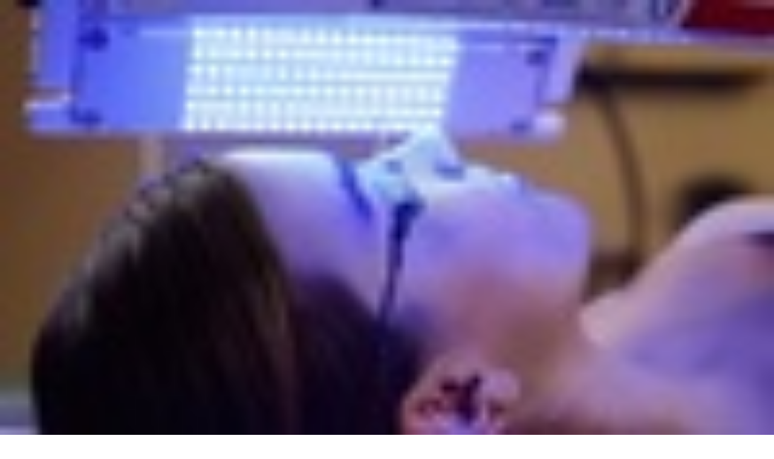

--- FILE ---
content_type: text/html; charset=utf-8
request_url: https://www.groupon.es/deals/a-de-ana-espacio-de-belleza-1
body_size: 43680
content:
<!DOCTYPE html><html lang="en"><head><meta charSet="utf-8" data-next-head=""/><meta name="viewport" content="width=device-width" data-next-head=""/><link rel="icon" href="https://www2.grouponcdn.com/layout/assets/grpn-favicon-96x96-a0ab412ac5.png" sizes="96x96" type="image/png" data-next-head=""/><link rel="shortcut icon" type="image/x-icon" href="https://www1.grouponcdn.com/layout/assets/grpn-favicon-0a23e1ce65.ico" data-next-head=""/><link rel="mask-icon" color="#53a318" href="https://www2.grouponcdn.com/layout/assets/grpn-favicon-069bf69fb3.svg" data-next-head=""/><link rel="canonical" href="https://www.groupon.es/deals/a-de-ana-espacio-de-belleza-1" data-next-head=""/><meta name="apple-itunes-app" content="app-id=352683833" data-next-head=""/><title data-next-head="">A de Ana Espacio de Belleza en Madrid | Groupon</title><meta property="og:image" content="https://img.grouponcdn.com/iam/3fUFVtyrja3BZL38kgStBdgb23De/3f-2048x1229/v1/t2100x1260.webp" data-next-head=""/><meta name="description" content="Limpieza facial con fototerapia led y carbon peel en A de Ana Espacio de Belleza (hasta 56% de descuento)" data-next-head=""/><link rel="preload" href="https://img.grouponcdn.com/iam/3fUFVtyrja3BZL38kgStBdgb23De/3f-2048x1229/v1/t100x100.webp" as="image" fetchPriority="high" data-next-head=""/><link rel="preconnect" href="https://www1.grouponcdn.com" crossorigin="anonymous"/><link rel="preconnect" href="https://www1.grouponcdn.com"/><link rel="preconnect" href="https://img.grouponcdn.com"/><link rel="preload" href="https://www1.grouponcdn.com/next-pwa-app/assets/_next/static/media/68180864d7f93f02-s.p.woff2" as="font" type="font/woff2" crossorigin="anonymous" data-next-font="size-adjust"/><link nonce="" rel="preload" href="https://www1.grouponcdn.com/next-pwa-app/assets/_next/static/css/427f424b8e1d40ba.css" as="style"/><link nonce="" rel="preload" href="https://www1.grouponcdn.com/next-pwa-app/assets/_next/static/css/38086ab4299df10e.css" as="style"/><link nonce="" rel="preload" href="https://www1.grouponcdn.com/next-pwa-app/assets/_next/static/css/06986d18e1ea9ebb.css" as="style"/><style>:root {
--font-nunito: 'Nunito Sans', 'Nunito Sans Fallback', sans-serif;}</style><script type="application/ld+json" data-next-head="">{"@context":"https://schema.org","@type":"WebSite","url":"https://www.groupon.es","potentialAction":{"@type":"SearchAction","target":"https://www.groupon.es/search?query=","query-input":"required name=query"}}</script><script type="application/ld+json" data-next-head="">{"@context":"https://schema.org/","@type":"Organization","name":"Groupon","url":"https://www.groupon.es","logo":"https://img.grouponcdn.com/sparta/3C1K1U4AqG9FugxH7wh9VcaYBpgw/3C-156x66.png","sameAs":["https://www.facebook.com/groupon.es","https://twitter.com/Groupon_es","https://www.instagram.com/grouponspain","https://www.linkedin.com/company/groupon"]}</script><script type="application/ld+json" data-next-head="">[{"@context":"https://schema.org/","@type":"LocalBusiness","name":"Limpieza facial con fototerapia led y carbon peel en A de Ana Espacio de Belleza (hasta 56% de descuento)","url":"https://www.groupon.es/deals/a-de-ana-espacio-de-belleza-1","image":["https://img.grouponcdn.com/iam/3fUFVtyrja3BZL38kgStBdgb23De/3f-2048x1229/v1/t600x362.webp"],"address":{"@type":"PostalAddress","streetAddress":"Calle de Arturo Soria, 310, Madrid","addressLocality":"Madrid","addressRegion":"Madrid","addressCountry":{"@type":"Country","name":"ES"}},"areaServed":{"@type":"Place","geo":{"@type":"GeoCoordinates","latitude":40.47603,"longitude":-3.6681196}}}]</script><script type="application/ld+json" data-next-head="">[{"@context":"https://schema.org/","@type":"ProductGroup","name":"Limpieza facial con fototerapia led y carbon peel en A de Ana Espacio de Belleza (hasta 56% de descuento)","description":"\n\nLimpieza facial:\n\nAplicación de leche limpiadora\nTónico\nPeeling ultrasónico\n\n\n\nFototerapia led:\n\nLa luz roja de máscara led emite una longitud de onda larga para penetrar de forma profunda en la piel.\nEsta luz está indicada en terapias de rejuvenecimiento cutáneo\nAyuda a borrar las líneas de expresión del rostro.\nActiva la formación del colágeno y la elastina.\n\n\n\nCarbon peel:\n\nEs un tratamiento para la piel detox, que ayuda a tratar una variedad e imperfecciones de la piel.\nConsiste en la combinación de una crema de carbón activo, formulada para tratamientos de la piel, aplicada junto con la fototerapia led, para ofrecer un tratamiento de limpieza y rejuvenecimiento de la piel, además de ayudar a depurar la piel y dar luminosidad.\n\n\n","url":"https://www.groupon.es/deals/a-de-ana-espacio-de-belleza-1","image":["https://img.grouponcdn.com/iam/3fUFVtyrja3BZL38kgStBdgb23De/3f-2048x1229/v1/t600x362.webp"],"brand":{"@type":"Brand","name":"A de Ana Espacio de Belleza"},"reviews":null,"aggregateRating":{"@type":"AggregateRating","ratingValue":4.6,"ratingCount":5,"reviewCount":5,"worstRating":4,"bestRating":5},"productGroupID":"d4855af3-5ba6-4c99-add3-b4589fd3c473","hasVariant":[{"@type":"Product","image":["https://img.grouponcdn.com/iam/3fUFVtyrja3BZL38kgStBdgb23De/3f-2048x1229/v1/t600x362.webp"],"name":"Limpieza facial con 1 sesión de fototerapia led","offers":{"@type":"Offer","sku":"976d6e65-a11b-4123-8e74-9fe417854a5e","url":"https://www.groupon.es/deals/a-de-ana-espacio-de-belleza-1","priceCurrency":"EUR","priceValidUntil":"2026-05-01T00:00:00Z","price":19.99}},{"@type":"Product","image":["https://img.grouponcdn.com/iam/3fUFVtyrja3BZL38kgStBdgb23De/3f-2048x1229/v1/t600x362.webp"],"name":"Limpieza facial con 1 sesión de fototerapia led y tratamiento carbon peel","offers":{"@type":"Offer","sku":"97187a8e-abad-452e-8ffa-1058185372c3","url":"https://www.groupon.es/deals/a-de-ana-espacio-de-belleza-1","priceCurrency":"EUR","priceValidUntil":"2026-05-01T00:00:00Z","price":29.99}},{"@type":"Product","image":["https://img.grouponcdn.com/iam/3fUFVtyrja3BZL38kgStBdgb23De/3f-2048x1229/v1/t600x362.webp"],"name":"Limpieza facial con 2 sesiones de fototerapia led","offers":{"@type":"Offer","sku":"3d7ec748-4e28-44f7-bf69-0c9d57219906","url":"https://www.groupon.es/deals/a-de-ana-espacio-de-belleza-1","priceCurrency":"EUR","priceValidUntil":"2026-05-01T00:00:00Z","price":44.99}}]}]</script><script type="application/ld+json" data-next-head="">{"@context":"https://schema.org","@type":"BreadcrumbList","itemListElement":[{"@type":"ListItem","position":1,"name":"Servicios","item":"https://www.groupon.es/ofertas"},{"@type":"ListItem","position":2,"name":"Belleza","item":"https://www.groupon.es/ofertas/belleza"},{"@type":"ListItem","position":3,"name":"Cuidados Faciales","item":"https://www.groupon.es/ofertas/cuidados-faciales"},{"@type":"ListItem","position":4,"name":"Tratamiento Facial","item":"https://www.groupon.es/ofertas/tratamiento-facial"}]}</script><link rel="preload" as="image" imageSrcSet="//img.grouponcdn.com/iam/3fUFVtyrja3BZL38kgStBdgb23De/3f-2048x1229/v1/t300x181.webp 300w, //img.grouponcdn.com/iam/3fUFVtyrja3BZL38kgStBdgb23De/3f-2048x1229/v1/t375x227.webp 374w, //img.grouponcdn.com/iam/3fUFVtyrja3BZL38kgStBdgb23De/3f-2048x1229/v1/t640x386.webp 640w, //img.grouponcdn.com/iam/3fUFVtyrja3BZL38kgStBdgb23De/3f-2048x1229/v1/t1024x619.webp 990w, //img.grouponcdn.com/iam/3fUFVtyrja3BZL38kgStBdgb23De/3f-2048x1229/v1/t1305x786.webp 1279w, //img.grouponcdn.com/iam/3fUFVtyrja3BZL38kgStBdgb23De/3f-2048x1229/v1/t1650x996.webp 1535w, //img.grouponcdn.com/iam/3fUFVtyrja3BZL38kgStBdgb23De/3f-2048x1229/v1/t2001x1212.webp 1919w" imageSizes="(min-width: 1200px) 672px, (min-width: 1024px) 60vw, 100vw" fetchPriority="high" data-next-head=""/><style nonce="">
    :root {
      --template-primary: var(--color-green-500) !important;
      --template-secondary: var(--color-blue-500) !important;
      --template-accent: var(--color-yellow-500) !important;
      --template-info: var(--color-blue-500) !important;
      --template-warning: var(--color-yellow-500) !important;
      --template-danger: var(--color-red-600) !important;
      --template-success: var(--color-teal-500) !important;
      --template-extra: var(--color-purple-700) !important;
      --template-bg-primary: var(--color-green-500) !important;
      --template-bg-secondary: var(--color-neutral-50) !important;
      --template-text-primary: var(--color-green-600) !important;
      --template-text-secondary: var(--color-neutral-50) !important;
      --template-border-primary: var(--color-green-600) !important;
      --template-border-secondary: var(--color-neutral-200) !important;
      
      /* Ring colors - Base */
      --template-ring-primary: var(--color-green-500) !important;
      --template-ring-secondary: var(--color-blue-500) !important;
      --template-ring-accent: var(--color-yellow-500) !important;
      --template-ring-info: var(--color-blue-500) !important;
      --template-ring-warning: var(--color-yellow-500) !important;
      --template-ring-danger: var(--color-red-600) !important;
      --template-ring-success: var(--color-teal-500) !important;
      --template-ring-extra: var(--color-purple-700) !important;
      
      /* Ring colors - Subtle */
      --template-ring-primary-subtle: var(--color-green-100) !important;
      --template-ring-secondary-subtle: var(--color-neutral-200) !important;
      --template-ring-tertiary-subtle: var(--color-neutral-100) !important;
      --template-ring-info-subtle: var(--color-blue-100) !important;
      --template-ring-warning-subtle: var(--color-yellow-100) !important;
      --template-ring-danger-subtle: var(--color-red-100) !important;
      --template-ring-success-subtle: var(--color-teal-100) !important;
      --template-ring-extra-subtle: var(--color-purple-100) !important;
      
      /* Background nested colors */
      --template-bg-primary: var(--color-green-500) !important;
      --template-bg-secondary: var(--color-neutral-50) !important;
      --template-bg-primary-subtle: var(--color-green-50) !important;
      --template-bg-secondary-subtle: var(--color-neutral-200) !important;
      --template-bg-tertiary-subtle: var(--color-neutral-100) !important;
      --template-bg-info-subtle: var(--color-blue-50) !important;
      --template-bg-warning-subtle: var(--color-yellow-50) !important;
      --template-bg-danger-subtle: var(--color-red-50) !important;
      --template-bg-success-subtle: var(--color-teal-50) !important;
      --template-bg-extra-subtle: var(--color-purple-50) !important;
      --template-bg-primary-hover: var(--color-green-700) !important;
      --template-bg-secondary-hover: var(--color-neutral-100) !important;
      --template-bg-tertiary-hover: var(--color-white) !important;
      --template-bg-info-hover: var(--color-blue-700) !important;
      --template-bg-warning-hover: var(--color-yellow-700) !important;
      --template-bg-danger-hover: var(--color-red-700) !important;
      --template-bg-success-hover: var(--color-teal-700) !important;
      --template-bg-extra-hover: var(--color-purple-700) !important;
      
      /* Text nested colors */
      --template-text-primary: var(--color-green-600) !important;
      --template-text-secondary: var(--color-neutral-50) !important;
      --template-text-primary-subtle: var(--color-green-500) !important;
      --template-text-secondary-subtle: var(--color-neutral-500) !important;
      --template-text-tertiary-subtle: var(--color-neutral-300) !important;
      --template-text-info-subtle: var(--color-blue-500) !important;
      --template-text-warning-subtle: var(--color-yellow-500) !important;
      --template-text-danger-subtle: var(--color-red-500) !important;
      --template-text-success-subtle: var(--color-teal-500) !important;
      --template-text-extra-subtle: var(--color-purple-500) !important;
      
      /* Border nested colors */
      --template-border-primary: var(--color-green-600) !important;
      --template-border-secondary: var(--color-neutral-200) !important;
      --template-border-info: var(--color-blue-600) !important;
      --template-border-warning: var(--color-yellow-600) !important;
      --template-border-danger: var(--color-red-600) !important;
      --template-border-success: var(--color-teal-600) !important;
      --template-border-extra: var(--color-purple-600) !important;
      --template-border-primary-subtle: var(--color-green-100) !important;
      --template-border-secondary-subtle: var(--color-neutral-200) !important;
      --template-border-tertiary-subtle: var(--color-neutral-100) !important;
      --template-border-info-subtle: var(--color-blue-100) !important;
      --template-border-warning-subtle: var(--color-yellow-100) !important;
      --template-border-danger-subtle: var(--color-red-100) !important;
      --template-border-success-subtle: var(--color-teal-100) !important;
      --template-border-extra-subtle: var(--color-purple-100) !important;
      
      /* Theme variable overrides - these override the --background-color-* variables */
      --background-color-primary-subtle: var(--color-green-50) !important;
      --background-color-secondary-subtle: var(--color-neutral-200) !important;
      --background-color-tertiary-subtle: var(--color-neutral-100) !important;
      --background-color-info-subtle: var(--color-blue-50) !important;
      --background-color-warning-subtle: var(--color-yellow-50) !important;
      --background-color-danger-subtle: var(--color-red-50) !important;
      --background-color-success-subtle: var(--color-teal-50) !important;
      --background-color-extra-subtle: var(--color-purple-50) !important;
      
      /* Theme hover variable overrides */
      --background-color-primary-hover: var(--color-green-700) !important;
      --background-color-secondary-hover: var(--color-neutral-100) !important;
      --background-color-tertiary-hover: var(--color-white) !important;
      --background-color-info-hover: var(--color-blue-700) !important;
      --background-color-warning-hover: var(--color-yellow-700) !important;
      --background-color-danger-hover: var(--color-red-700) !important;
      --background-color-success-hover: var(--color-teal-700) !important;
      --background-color-extra-hover: var(--color-purple-700) !important;
      
      /* Color variable overrides - these override the --color-* variables */
      --color-primary: var(--color-green-500) !important;
      --color-secondary: var(--color-blue-500) !important;
      --color-accent: var(--color-yellow-500) !important;
      --color-info: var(--color-blue-500) !important;
      --color-warning: var(--color-yellow-500) !important;
      --color-danger: var(--color-red-600) !important;
      --color-success: var(--color-teal-500) !important;
      --color-extra: var(--color-purple-700) !important;
    }
    
    /* Background nested color overrides */
    .bg-primary { background-color: var(--color-green-500) !important; }
    .bg-secondary { background-color: var(--color-neutral-50) !important; }
    .bg-primary-subtle { background-color: var(--color-green-50) !important; }
    .bg-secondary-subtle { background-color: var(--color-neutral-200) !important; }
    .bg-tertiary-subtle { background-color: var(--color-neutral-100) !important; }
    .bg-info-subtle { background-color: var(--color-blue-50) !important; }
    .bg-warning-subtle { background-color: var(--color-yellow-50) !important; }
    .bg-danger-subtle { background-color: var(--color-red-50) !important; }
    .bg-success-subtle { background-color: var(--color-teal-50) !important; }
    .bg-extra-subtle { background-color: var(--color-purple-50) !important; }
    .bg-primary-hover { background-color: var(--color-green-700) !important; }
    .bg-secondary-hover { background-color: var(--color-neutral-100) !important; }
    .bg-tertiary-hover { background-color: var(--color-white) !important; }
    .bg-info-hover { background-color: var(--color-blue-700) !important; }
    .bg-warning-hover { background-color: var(--color-yellow-700) !important; }
    .bg-danger-hover { background-color: var(--color-red-700) !important; }
    .bg-success-hover { background-color: var(--color-teal-700) !important; }
    .bg-extra-hover { background-color: var(--color-purple-700) !important; }
    
    /* Text nested color overrides */
    .text-primary { color: var(--color-green-600) !important; }
    .text-secondary { color: var(--color-neutral-50) !important; }
    .text-primary-subtle { color: var(--color-green-500) !important; }
    .text-secondary-subtle { color: var(--color-neutral-500) !important; }
    .text-tertiary-subtle { color: var(--color-neutral-300) !important; }
    .text-info-subtle { color: var(--color-blue-500) !important; }
    .text-warning-subtle { color: var(--color-yellow-500) !important; }
    .text-danger-subtle { color: var(--color-red-500) !important; }
    .text-success-subtle { color: var(--color-teal-500) !important; }
    .text-extra-subtle { color: var(--color-purple-500) !important; }
    
    /* Border nested color overrides */
    .border-primary { border-color: var(--color-green-600) !important; }
    .border-secondary { border-color: var(--color-neutral-200) !important; }
    .border-info { border-color: var(--color-blue-600) !important; }
    .border-warning { border-color: var(--color-yellow-600) !important; }
    .border-danger { border-color: var(--color-red-600) !important; }
    .border-success { border-color: var(--color-teal-600) !important; }
    .border-extra { border-color: var(--color-purple-600) !important; }
    .border-primary-subtle { border-color: var(--color-green-100) !important; }
    .border-secondary-subtle { border-color: var(--color-neutral-200) !important; }
    .border-tertiary-subtle { border-color: var(--color-neutral-100) !important; }
    .border-info-subtle { border-color: var(--color-blue-100) !important; }
    .border-warning-subtle { border-color: var(--color-yellow-100) !important; }
    .border-danger-subtle { border-color: var(--color-red-100) !important; }
    .border-success-subtle { border-color: var(--color-teal-100) !important; }
    .border-extra-subtle { border-color: var(--color-purple-100) !important; }
  </style><script>!(function(w,p,f,c){if(!window.crossOriginIsolated && !navigator.serviceWorker) return;c=w[p]=Object.assign(w[p]||{},{"lib":"/mobilenextapi/proxy/partytown/worker/","debug":true,"resolveUrl":"function(a,b,c){if(a.origin===b.origin||![\"script\",\"image\",\"iframe\"].includes(c))return a;let d=new URL(b.origin+\"/mobilenextapi/proxy/partytown/assets\");return d.searchParams.append(\"url\",a.href),d}"});c[f]=(c[f]||[]).concat([["dataLayer.push",{"preserveBehavior":true}]])})(window,'partytown','forward');/* Partytown 0.11.1 - MIT QwikDev */
const t={preserveBehavior:!1},e=e=>{if("string"==typeof e)return[e,t];const[n,r=t]=e;return[n,{...t,...r}]},n=Object.freeze((t=>{const e=new Set;let n=[];do{Object.getOwnPropertyNames(n).forEach((t=>{"function"==typeof n[t]&&e.add(t)}))}while((n=Object.getPrototypeOf(n))!==Object.prototype);return Array.from(e)})());!function(t,r,o,i,a,s,c,l,d,p,u=t,f){function h(){f||(f=1,"/"==(c=(s.lib||"/~partytown/")+(s.debug?"debug/":""))[0]&&(d=r.querySelectorAll('script[type="text/partytown"]'),i!=t?i.dispatchEvent(new CustomEvent("pt1",{detail:t})):(l=setTimeout(v,(null==s?void 0:s.fallbackTimeout)||1e4),r.addEventListener("pt0",w),a?y(1):o.serviceWorker?o.serviceWorker.register(c+(s.swPath||"partytown-sw.js"),{scope:c}).then((function(t){t.active?y():t.installing&&t.installing.addEventListener("statechange",(function(t){"activated"==t.target.state&&y()}))}),console.error):v())))}function y(e){p=r.createElement(e?"script":"iframe"),t._pttab=Date.now(),e||(p.style.display="block",p.style.width="0",p.style.height="0",p.style.border="0",p.style.visibility="hidden",p.setAttribute("aria-hidden",!0)),p.src=c+"partytown-"+(e?"atomics.js?v=0.11.1":"sandbox-sw.html?"+t._pttab),r.querySelector(s.sandboxParent||"body").appendChild(p)}function v(n,o){for(w(),i==t&&(s.forward||[]).map((function(n){const[r]=e(n);delete t[r.split(".")[0]]})),n=0;n<d.length;n++)(o=r.createElement("script")).innerHTML=d[n].innerHTML,o.nonce=s.nonce,r.head.appendChild(o);p&&p.parentNode.removeChild(p)}function w(){clearTimeout(l)}s=t.partytown||{},i==t&&(s.forward||[]).map((function(r){const[o,{preserveBehavior:i}]=e(r);u=t,o.split(".").map((function(e,r,o){var a;u=u[o[r]]=r+1<o.length?u[o[r]]||(a=o[r+1],n.includes(a)?[]:{}):(()=>{let e=null;if(i){const{methodOrProperty:n,thisObject:r}=((t,e)=>{let n=t;for(let t=0;t<e.length-1;t+=1)n=n[e[t]];return{thisObject:n,methodOrProperty:e.length>0?n[e[e.length-1]]:void 0}})(t,o);"function"==typeof n&&(e=(...t)=>n.apply(r,...t))}return function(){let n;return e&&(n=e(arguments)),(t._ptf=t._ptf||[]).push(o,arguments),n}})()}))})),"complete"==r.readyState?h():(t.addEventListener("DOMContentLoaded",h),t.addEventListener("load",h))}(window,document,navigator,top,window.crossOriginIsolated);document.currentScript.dataset.partytown="";</script><script nonce="" src="https://www1.grouponcdn.com/next-pwa-app/assets/translations/es-ES.83805afc.js" defer=""></script><script>window.__MBNXT_PRE_HYDRATION_DATA__ = {"configType":"production","hostType":"production","appRoutes":["/manifest.webmanifest","/_not-found","/[locale]/approuter","/[locale]/approuter/gift/[occasion]/[subcategory]","/[locale]/approuter/gift/[occasion]","/[locale]/approuter/browser-data","/[locale]/approuter/goods/[[...category]]","/[locale]/approuter/local/[[...divisionOrCategory]]","/[locale]/approuter/travel/[[...category]]"],"locale":"es-ES","nonce":""};</script><link nonce="" rel="stylesheet" href="https://www1.grouponcdn.com/next-pwa-app/assets/_next/static/css/427f424b8e1d40ba.css" data-n-g=""/><link nonce="" rel="stylesheet" href="https://www1.grouponcdn.com/next-pwa-app/assets/_next/static/css/38086ab4299df10e.css" data-n-g=""/><link nonce="" rel="stylesheet" href="https://www1.grouponcdn.com/next-pwa-app/assets/_next/static/css/06986d18e1ea9ebb.css"/><noscript data-n-css=""></noscript><script defer="" nonce="" noModule="" src="https://www1.grouponcdn.com/next-pwa-app/assets/_next/static/chunks/polyfills-42372ed130431b0a.js"></script><script defer="" src="https://www1.grouponcdn.com/next-pwa-app/assets/_next/static/chunks/24029.8a3830d36cc798dc.js" nonce=""></script><script defer="" src="https://www1.grouponcdn.com/next-pwa-app/assets/_next/static/chunks/16664.e7c38ee8f8c6d691.js" nonce=""></script><script defer="" src="https://www1.grouponcdn.com/next-pwa-app/assets/_next/static/chunks/41034ddc-6e167e0813ddd048.js" nonce=""></script><script defer="" src="https://www1.grouponcdn.com/next-pwa-app/assets/_next/static/chunks/65531-eb4badad7478e9c7.js" nonce=""></script><script defer="" src="https://www1.grouponcdn.com/next-pwa-app/assets/_next/static/chunks/28656-ef9abf737535ddde.js" nonce=""></script><script defer="" src="https://www1.grouponcdn.com/next-pwa-app/assets/_next/static/chunks/58847-5adf7db259e72551.js" nonce=""></script><script defer="" src="https://www1.grouponcdn.com/next-pwa-app/assets/_next/static/chunks/17117-0c473ed2cf01c0b2.js" nonce=""></script><script defer="" src="https://www1.grouponcdn.com/next-pwa-app/assets/_next/static/chunks/51642-b84d9bbd3f8f19b5.js" nonce=""></script><script defer="" src="https://www1.grouponcdn.com/next-pwa-app/assets/_next/static/chunks/67624-b7c2e8c2130d75ee.js" nonce=""></script><script defer="" src="https://www1.grouponcdn.com/next-pwa-app/assets/_next/static/chunks/84635-3bae156b9a48e49d.js" nonce=""></script><script defer="" src="https://www1.grouponcdn.com/next-pwa-app/assets/_next/static/chunks/68703-0287e4e11150fe04.js" nonce=""></script><script defer="" src="https://www1.grouponcdn.com/next-pwa-app/assets/_next/static/chunks/24436-b5d9320e53cf1a2a.js" nonce=""></script><script defer="" src="https://www1.grouponcdn.com/next-pwa-app/assets/_next/static/chunks/98030.14efbc93ae966dde.js" nonce=""></script><script defer="" src="https://www1.grouponcdn.com/next-pwa-app/assets/_next/static/chunks/3007.7c73882b5eb4c95a.js" nonce=""></script><script defer="" src="https://www1.grouponcdn.com/next-pwa-app/assets/_next/static/chunks/63445.76c6e110bfc742ef.js" nonce=""></script><script defer="" src="https://www1.grouponcdn.com/next-pwa-app/assets/_next/static/chunks/3110de34-238e7f21dbb7eaf3.js" nonce=""></script><script defer="" src="https://www1.grouponcdn.com/next-pwa-app/assets/_next/static/chunks/59715-70f39a3e3a14eeec.js" nonce=""></script><script defer="" src="https://www1.grouponcdn.com/next-pwa-app/assets/_next/static/chunks/98805-2d493779a8594947.js" nonce=""></script><script defer="" src="https://www1.grouponcdn.com/next-pwa-app/assets/_next/static/chunks/92377-d9637fc84efcc672.js" nonce=""></script><script defer="" src="https://www1.grouponcdn.com/next-pwa-app/assets/_next/static/chunks/41735-b5cca58615f9a3b3.js" nonce=""></script><script defer="" src="https://www1.grouponcdn.com/next-pwa-app/assets/_next/static/chunks/37409-3ddad30c394623cf.js" nonce=""></script><script defer="" src="https://www1.grouponcdn.com/next-pwa-app/assets/_next/static/chunks/73878-9c20d24a6fe389a7.js" nonce=""></script><script defer="" src="https://www1.grouponcdn.com/next-pwa-app/assets/_next/static/chunks/10214-db06a59a2b9d432e.js" nonce=""></script><script defer="" src="https://www1.grouponcdn.com/next-pwa-app/assets/_next/static/chunks/58863-19259aa28eef0a2e.js" nonce=""></script><script defer="" src="https://www1.grouponcdn.com/next-pwa-app/assets/_next/static/chunks/64429-21292e3eb39379b2.js" nonce=""></script><script defer="" src="https://www1.grouponcdn.com/next-pwa-app/assets/_next/static/chunks/99382-59c8132b8ea2ab4d.js" nonce=""></script><script defer="" src="https://www1.grouponcdn.com/next-pwa-app/assets/_next/static/chunks/73152-91596a32866df2d0.js" nonce=""></script><script defer="" src="https://www1.grouponcdn.com/next-pwa-app/assets/_next/static/chunks/51582.508ea2f0bc6974e0.js" nonce=""></script><script defer="" src="https://www1.grouponcdn.com/next-pwa-app/assets/_next/static/chunks/2491.a2628f1cc2228409.js" nonce=""></script><script defer="" src="https://www1.grouponcdn.com/next-pwa-app/assets/_next/static/chunks/37736.874c2475ed4dda90.js" nonce=""></script><script defer="" src="https://www1.grouponcdn.com/next-pwa-app/assets/_next/static/chunks/58168.efbac8a9b2a0ff15.js" nonce=""></script><script defer="" src="https://www1.grouponcdn.com/next-pwa-app/assets/_next/static/chunks/92939.f745cc2709e29d62.js" nonce=""></script><script defer="" src="https://www1.grouponcdn.com/next-pwa-app/assets/_next/static/chunks/31909.ef3d3980d90a5828.js" nonce=""></script><script defer="" src="https://www1.grouponcdn.com/next-pwa-app/assets/_next/static/chunks/68141-2f17a003a702ab3b.js" nonce=""></script><script defer="" src="https://www1.grouponcdn.com/next-pwa-app/assets/_next/static/chunks/25147.bcb724cd41178811.js" nonce=""></script><script defer="" src="https://www1.grouponcdn.com/next-pwa-app/assets/_next/static/chunks/32815-3443d8914c6faad4.js" nonce=""></script><script defer="" src="https://www1.grouponcdn.com/next-pwa-app/assets/_next/static/chunks/89071.a000bf3a99a5c142.js" nonce=""></script><script defer="" src="https://www1.grouponcdn.com/next-pwa-app/assets/_next/static/chunks/95919.2cf8ce1724fbc9db.js" nonce=""></script><script defer="" src="https://www1.grouponcdn.com/next-pwa-app/assets/_next/static/chunks/96988.114107149c30def5.js" nonce=""></script><script defer="" src="https://www1.grouponcdn.com/next-pwa-app/assets/_next/static/chunks/48832.219a475fc46d275c.js" nonce=""></script><script defer="" src="https://www1.grouponcdn.com/next-pwa-app/assets/_next/static/chunks/81204.eb46b524aac2b30c.js" nonce=""></script><script defer="" src="https://www1.grouponcdn.com/next-pwa-app/assets/_next/static/chunks/76708.96a01f94983b5010.js" nonce=""></script><script defer="" src="https://www1.grouponcdn.com/next-pwa-app/assets/_next/static/chunks/43964.c89fdc51c7e4f97a.js" nonce=""></script><script defer="" src="https://www1.grouponcdn.com/next-pwa-app/assets/_next/static/chunks/94067.b5f34fc189369c7b.js" nonce=""></script><script defer="" src="https://www1.grouponcdn.com/next-pwa-app/assets/_next/static/chunks/56239.b1ed6adab89611c2.js" nonce=""></script><script defer="" src="https://www1.grouponcdn.com/next-pwa-app/assets/_next/static/chunks/52789-2fad1b9d09cbefd9.js" nonce=""></script><script defer="" src="https://www1.grouponcdn.com/next-pwa-app/assets/_next/static/chunks/88937-63d9bf272f95fcb9.js" nonce=""></script><script defer="" src="https://www1.grouponcdn.com/next-pwa-app/assets/_next/static/chunks/37603-b19564c8b9f174e9.js" nonce=""></script><script defer="" src="https://www1.grouponcdn.com/next-pwa-app/assets/_next/static/chunks/10693-f28f61c2b1a26737.js" nonce=""></script><script defer="" src="https://www1.grouponcdn.com/next-pwa-app/assets/_next/static/chunks/79919-5453f206facab145.js" nonce=""></script><script defer="" src="https://www1.grouponcdn.com/next-pwa-app/assets/_next/static/chunks/95406-5f742fe3922ce263.js" nonce=""></script><script defer="" src="https://www1.grouponcdn.com/next-pwa-app/assets/_next/static/chunks/98550-3f6d6938c169ba1a.js" nonce=""></script><script defer="" src="https://www1.grouponcdn.com/next-pwa-app/assets/_next/static/chunks/30336-75480044c9b6643f.js" nonce=""></script><script defer="" src="https://www1.grouponcdn.com/next-pwa-app/assets/_next/static/chunks/51094-5f6445bc36d63366.js" nonce=""></script><script defer="" src="https://www1.grouponcdn.com/next-pwa-app/assets/_next/static/chunks/66339-8498d48efc323d68.js" nonce=""></script><script defer="" src="https://www1.grouponcdn.com/next-pwa-app/assets/_next/static/chunks/36582-5cc35e10b8b53f74.js" nonce=""></script><script defer="" src="https://www1.grouponcdn.com/next-pwa-app/assets/_next/static/chunks/79624-74aafdfe1d4fc692.js" nonce=""></script><script defer="" src="https://www1.grouponcdn.com/next-pwa-app/assets/_next/static/chunks/43960-64ca3551b99cc41a.js" nonce=""></script><script defer="" src="https://www1.grouponcdn.com/next-pwa-app/assets/_next/static/chunks/41233.b119cc77dc070191.js" nonce=""></script><script defer="" src="https://www1.grouponcdn.com/next-pwa-app/assets/_next/static/chunks/1434.49a6ce01651cfc14.js" nonce=""></script><script defer="" src="https://www1.grouponcdn.com/next-pwa-app/assets/_next/static/chunks/15835.d29d5f7bef311113.js" nonce=""></script><script defer="" src="https://www1.grouponcdn.com/next-pwa-app/assets/_next/static/chunks/92747.4fe32eab7816bdb9.js" nonce=""></script><script defer="" src="https://www1.grouponcdn.com/next-pwa-app/assets/_next/static/chunks/65843.99766bf066d63112.js" nonce=""></script><script defer="" src="https://www1.grouponcdn.com/next-pwa-app/assets/_next/static/chunks/71708.cea4b8a873ac5858.js" nonce=""></script><script defer="" src="https://www1.grouponcdn.com/next-pwa-app/assets/_next/static/chunks/67481.00660097209e586a.js" nonce=""></script><script defer="" src="https://www1.grouponcdn.com/next-pwa-app/assets/_next/static/chunks/92166.6066bb493ef8f5a2.js" nonce=""></script><script defer="" src="https://www1.grouponcdn.com/next-pwa-app/assets/_next/static/chunks/41790.6b2be11df7230837.js" nonce=""></script><script defer="" src="https://www1.grouponcdn.com/next-pwa-app/assets/_next/static/chunks/78187.74a68ec0c0e57fb1.js" nonce=""></script><script defer="" src="https://www1.grouponcdn.com/next-pwa-app/assets/_next/static/chunks/18960.2566ba9449fb9af0.js" nonce=""></script><script defer="" src="https://www1.grouponcdn.com/next-pwa-app/assets/_next/static/chunks/20887.4f8471a828b528de.js" nonce=""></script><script defer="" src="https://www1.grouponcdn.com/next-pwa-app/assets/_next/static/chunks/87157.db84549c866ed0fc.js" nonce=""></script><script defer="" src="https://www1.grouponcdn.com/next-pwa-app/assets/_next/static/chunks/53918.0f315e13ef35e94e.js" nonce=""></script><script defer="" src="https://www1.grouponcdn.com/next-pwa-app/assets/_next/static/chunks/83173.f7f7dadf430d66ec.js" nonce=""></script><script defer="" src="https://www1.grouponcdn.com/next-pwa-app/assets/_next/static/chunks/56932.04ca71dad8a856c2.js" nonce=""></script><script defer="" src="https://www1.grouponcdn.com/next-pwa-app/assets/_next/static/chunks/66036.3deea431532154b6.js" nonce=""></script><script defer="" src="https://www1.grouponcdn.com/next-pwa-app/assets/_next/static/chunks/83667.da1346a8449e64a5.js" nonce=""></script><script defer="" src="https://www1.grouponcdn.com/next-pwa-app/assets/_next/static/chunks/58917-9be5f2b7105f5725.js" nonce=""></script><script defer="" src="https://www1.grouponcdn.com/next-pwa-app/assets/_next/static/chunks/6204-9af64650e5673a1a.js" nonce=""></script><script defer="" src="https://www1.grouponcdn.com/next-pwa-app/assets/_next/static/chunks/62009-54a7d3e14dd58e52.js" nonce=""></script><script defer="" src="https://www1.grouponcdn.com/next-pwa-app/assets/_next/static/chunks/46114.eecd91cd66b0bbfe.js" nonce=""></script><script defer="" src="https://www1.grouponcdn.com/next-pwa-app/assets/_next/static/chunks/84563.1e52bd45bc69e51e.js" nonce=""></script><script defer="" src="https://www1.grouponcdn.com/next-pwa-app/assets/_next/static/chunks/12801.1323ee70b3740ea4.js" nonce=""></script><script defer="" src="https://www1.grouponcdn.com/next-pwa-app/assets/_next/static/chunks/25369.8ab79db7c9ba24d1.js" nonce=""></script><script defer="" src="https://www1.grouponcdn.com/next-pwa-app/assets/_next/static/chunks/73636-d7e2858f3df77b88.js" nonce=""></script><script defer="" src="https://www1.grouponcdn.com/next-pwa-app/assets/_next/static/chunks/45067.ccb2d72dcf2d2fd0.js" nonce=""></script><script defer="" src="https://www1.grouponcdn.com/next-pwa-app/assets/_next/static/chunks/99581.8d499b678c40a75b.js" nonce=""></script><script defer="" src="https://www1.grouponcdn.com/next-pwa-app/assets/_next/static/chunks/36774.69d2a0ef3b6e4325.js" nonce=""></script><script defer="" src="https://www1.grouponcdn.com/next-pwa-app/assets/_next/static/chunks/68597.a0233ffee544bd03.js" nonce=""></script><script defer="" src="https://www1.grouponcdn.com/next-pwa-app/assets/_next/static/chunks/97642.aa4d50c10c430555.js" nonce=""></script><script src="https://www1.grouponcdn.com/next-pwa-app/assets/_next/static/chunks/webpack-a92c3d974c73b506.js" nonce="" defer=""></script><script src="https://www1.grouponcdn.com/next-pwa-app/assets/_next/static/chunks/framework-2637e53f43a92af5.js" nonce="" defer=""></script><script src="https://www1.grouponcdn.com/next-pwa-app/assets/_next/static/chunks/main-053d70d74ba4f4fd.js" nonce="" defer=""></script><script src="https://www1.grouponcdn.com/next-pwa-app/assets/_next/static/chunks/app-vendor-91a0157a87586592.js" nonce="" defer=""></script><script src="https://www1.grouponcdn.com/next-pwa-app/assets/_next/static/chunks/pages/_app-7e5ae899f5fd2f27.js" nonce="" defer=""></script><script src="https://www1.grouponcdn.com/next-pwa-app/assets/_next/static/chunks/85073-dacc8d38d445a225.js" nonce="" defer=""></script><script src="https://www1.grouponcdn.com/next-pwa-app/assets/_next/static/chunks/88849-110add0714257bfe.js" nonce="" defer=""></script><script src="https://www1.grouponcdn.com/next-pwa-app/assets/_next/static/chunks/12750-65936d4243341b61.js" nonce="" defer=""></script><script src="https://www1.grouponcdn.com/next-pwa-app/assets/_next/static/chunks/36213-95d0f192c7e69e3b.js" nonce="" defer=""></script><script src="https://www1.grouponcdn.com/next-pwa-app/assets/_next/static/chunks/20609-7ce8268786375c26.js" nonce="" defer=""></script><script src="https://www1.grouponcdn.com/next-pwa-app/assets/_next/static/chunks/75170-1a80052c8d63872a.js" nonce="" defer=""></script><script src="https://www1.grouponcdn.com/next-pwa-app/assets/_next/static/chunks/1047-3117a958062ee1b3.js" nonce="" defer=""></script><script src="https://www1.grouponcdn.com/next-pwa-app/assets/_next/static/chunks/11435-f5d25ace3d387703.js" nonce="" defer=""></script><script src="https://www1.grouponcdn.com/next-pwa-app/assets/_next/static/chunks/58591-12c53164722e1c13.js" nonce="" defer=""></script><script src="https://www1.grouponcdn.com/next-pwa-app/assets/_next/static/chunks/68085-a06428e608c9e237.js" nonce="" defer=""></script><script src="https://www1.grouponcdn.com/next-pwa-app/assets/_next/static/chunks/22058-414d1949c9e685f8.js" nonce="" defer=""></script><script src="https://www1.grouponcdn.com/next-pwa-app/assets/_next/static/chunks/53156-7facaa513f8e8698.js" nonce="" defer=""></script><script src="https://www1.grouponcdn.com/next-pwa-app/assets/_next/static/chunks/42868-58e3e1c78aa81069.js" nonce="" defer=""></script><script src="https://www1.grouponcdn.com/next-pwa-app/assets/_next/static/chunks/4203-88ff2b636063d408.js" nonce="" defer=""></script><script src="https://www1.grouponcdn.com/next-pwa-app/assets/_next/static/chunks/40587-e63dc07f92198d3c.js" nonce="" defer=""></script><script src="https://www1.grouponcdn.com/next-pwa-app/assets/_next/static/chunks/13982-c9ea704fed690f7d.js" nonce="" defer=""></script><script src="https://www1.grouponcdn.com/next-pwa-app/assets/_next/static/chunks/10392-18a04b333996d8ce.js" nonce="" defer=""></script><script src="https://www1.grouponcdn.com/next-pwa-app/assets/_next/static/chunks/60768-3325c73e452dbd75.js" nonce="" defer=""></script><script src="https://www1.grouponcdn.com/next-pwa-app/assets/_next/static/chunks/27309-eb39a19a4e77368f.js" nonce="" defer=""></script><script src="https://www1.grouponcdn.com/next-pwa-app/assets/_next/static/chunks/77433-4b3e11346e839500.js" nonce="" defer=""></script><script src="https://www1.grouponcdn.com/next-pwa-app/assets/_next/static/chunks/pages/deals/%5BdealId%5D/ssg-suffix/%5BssgVarParams%5D-e1af27a989c36aa6.js" nonce="" defer=""></script><script src="https://www1.grouponcdn.com/next-pwa-app/assets/_next/static/sAnuLwQo7ZLoliNLYxd94/_buildManifest.js" nonce="" defer=""></script><script src="https://www1.grouponcdn.com/next-pwa-app/assets/_next/static/sAnuLwQo7ZLoliNLYxd94/_ssgManifest.js" nonce="" defer=""></script></head><body class="font-sans text-body"><noscript><iframe title="tagManager" src="https://www.googletagmanager.com/ns.html?id=GTM-B76Z" height="0" width="0" class="invisible hidden"></iframe></noscript><link rel="preload" as="image" imageSrcSet="//img.grouponcdn.com/iam/3fUFVtyrja3BZL38kgStBdgb23De/3f-2048x1229/v1/t300x181.webp 300w, //img.grouponcdn.com/iam/3fUFVtyrja3BZL38kgStBdgb23De/3f-2048x1229/v1/t375x227.webp 374w, //img.grouponcdn.com/iam/3fUFVtyrja3BZL38kgStBdgb23De/3f-2048x1229/v1/t640x386.webp 640w, //img.grouponcdn.com/iam/3fUFVtyrja3BZL38kgStBdgb23De/3f-2048x1229/v1/t1024x619.webp 990w, //img.grouponcdn.com/iam/3fUFVtyrja3BZL38kgStBdgb23De/3f-2048x1229/v1/t1305x786.webp 1279w, //img.grouponcdn.com/iam/3fUFVtyrja3BZL38kgStBdgb23De/3f-2048x1229/v1/t1650x996.webp 1535w, //img.grouponcdn.com/iam/3fUFVtyrja3BZL38kgStBdgb23De/3f-2048x1229/v1/t2001x1212.webp 1919w" imageSizes="(min-width: 1200px) 672px, (min-width: 1024px) 60vw, 100vw" fetchPriority="high"/><link rel="preload" as="image" href="https://img.grouponcdn.com/iam/3fUFVtyrja3BZL38kgStBdgb23De/3f-2048x1229/v1/t100x100.webp" fetchPriority="high"/><div id="__next"><main class="__className_74fdb7"><div style="height:121px" class="md:hidden hidden"></div><div class="inset-x-0 top-0 z-30 md:static md:h-auto! static" style="height:auto"><div><div class="h-8 w-full hidden md:block"><div class="mx-auto max-w-[1232px] px-2 md:px-3 lg:px-4 flex h-full items-center justify-end gap-8"><button data-bhw="ls-app-download-qr-code" class="flex h-full items-center gap-1.5" aria-label="qr code modal trigger" type="button" aria-haspopup="dialog" aria-expanded="false" data-state="closed"><svg width="16" height="16" viewBox="0 0 16 16" fill="none"><g clip-path="url(#clip0_9357_35275)"><path fill-rule="evenodd" clip-rule="evenodd" d="M0.666504 0.166992H0.166504V0.666992V6.00033V6.50033H0.666504H5.99984H6.49984V6.00033V0.666992V0.166992H5.99984H0.666504ZM1.1665 5.50033V1.16699H5.49984V5.50033H1.1665ZM12.4998 9.00033V8.50033H11.4998V9.00033V10.0003V10.5003H11.9998H13.8332H14.8332V12.667V13.167H15.8332V12.667V10.0003V9.50033H15.3332H14.8332V8.00033V7.50033H13.8332V8.00033V9.50033H12.4998V9.00033ZM9.49984 14.8337H9.99984H15.3332H15.8332V15.8337H15.3332H9.99984H9.49984V14.8337ZM2.6665 2.16699H2.1665V2.66699V4.00033V4.50033H2.6665H3.99984H4.49984V4.00033V2.66699V2.16699H3.99984H2.6665ZM3.1665 3.50033V3.16699H3.49984V3.50033H3.1665ZM9.49984 0.166992H9.99984H15.3332H15.8332V0.666992V6.00033V6.50033H15.3332H9.99984H9.49984V6.00033V0.666992V0.166992ZM10.4998 1.16699V5.50033H14.8332V1.16699H10.4998ZM11.9998 2.16699H11.4998V2.66699V4.00033V4.50033H11.9998H13.3332H13.8332V4.00033V2.66699V2.16699H13.3332H11.9998ZM12.4998 3.50033V3.16699H12.8332V3.50033H12.4998ZM0.166504 9.50033H0.666504H5.99984H6.49984V10.0003V15.3337V15.8337H5.99984H0.666504H0.166504V15.3337V10.0003V9.50033ZM1.1665 10.5003V14.8337H5.49984V10.5003H1.1665ZM2.6665 11.5003H2.1665V12.0003V13.3337V13.8337H2.6665H3.99984H4.49984V13.3337V12.0003V11.5003H3.99984H2.6665ZM3.1665 12.8337V12.5003H3.49984V12.8337H3.1665ZM11.4998 11.5003H11.9998H13.3332H13.8332V12.0003V13.3337V13.8337H13.3332H11.9998H11.4998V13.3337V12.0003V11.5003ZM12.4998 12.5003V12.8337H12.8332V12.5003H12.4998ZM10.1665 9.00033V8.50033H9.1665V9.00033V11.8337H8.33317H7.83317V12.3337V13.667V14.167H8.83317V13.667V12.8337H9.6665H10.1665V12.3337V9.00033ZM5.1665 7.16699H5.6665H7.99984H8.49984V7.66699V9.00033V9.50033H7.49984V9.00033V8.16699H6.1665V8.33366V8.83366H5.1665V8.33366V7.66699V7.16699ZM8.83317 2.00033V1.50033H7.83317V2.00033V3.16699H7.33317H6.83317V4.16699H7.33317H8.33317H8.83317V3.66699V2.00033ZM1.1665 7.33366V6.83366H0.166504V7.33366V8.00033V8.50033H0.666504H2.6665H3.1665V7.50033H2.6665H1.1665V7.33366Z" fill="#212121"></path></g><defs><clipPath id="clip0_9357_35275"><rect width="16" height="16" fill="white"></rect></clipPath></defs></svg><span class="h-4 text-xxs font-bold">Descarga nuestra app para ofertas exclusivas</span></button><a data-bhw="is-merchant-sell" class="flex items-center gap-1.5" href="https://www.groupon.es/merchant?utm_medium=referral&amp;utm_campaign=groupon-header1&amp;utm_source=groupon"><svg width="20" height="21" viewBox="0 0 20 21" fill="none" xmlns="http://www.w3.org/2000/svg" class="h-4 w-4 shrink-0" stroke-width="1.5"><g clip-path="url(#clip0_5979_13426)"><path d="M3.75 11.75V19.25H17.0833V11.75" stroke="currentColor" stroke-miterlimit="10" stroke-linecap="square"></path><path d="M3.75 2.58325L1.25 6.74992C1.24874 7.31189 1.43737 7.85781 1.78528 8.29913C2.1332 8.74045 2.62 9.0513 3.16674 9.18125C3.71348 9.31121 4.28809 9.25265 4.79738 9.01508C5.30666 8.77751 5.72076 8.37485 5.9725 7.87242C6.1779 8.28616 6.49473 8.63435 6.88732 8.87776C7.27991 9.12116 7.73266 9.25013 8.19458 9.25013C8.65651 9.25013 9.10926 9.12116 9.50184 8.87776C9.89443 8.63435 10.2113 8.28616 10.4167 7.87242C10.6221 8.28616 10.9389 8.63435 11.3315 8.87776C11.7241 9.12116 12.1768 9.25013 12.6387 9.25013C13.1007 9.25013 13.5534 9.12116 13.946 8.87776C14.3386 8.63435 14.6554 8.28616 14.8608 7.87242C15.1126 8.37485 15.5267 8.77751 16.036 9.01508C16.5452 9.25265 17.1198 9.31121 17.6666 9.18125C18.2133 9.0513 18.7001 8.74045 19.048 8.29913C19.396 7.85781 19.5846 7.31189 19.5833 6.74992L17.0833 2.58325H3.75Z" stroke="currentColor" stroke-miterlimit="10" stroke-linecap="square"></path><path d="M8.75 19.25V14.25H12.0833V19.25" stroke="currentColor" stroke-miterlimit="10"></path></g><defs><clipPath id="clip0_5979_13426"><rect width="20" height="20" fill="white" transform="translate(0 0.5)"></rect></clipPath></defs></svg><span class="text-xxs font-bold">Vender en Groupon</span></a><button class="flex flex-row items-center gap-2 text-xs" aria-label="Seleccionar idioma" data-bhw="SelectLanguage"><svg xmlns="http://www.w3.org/2000/svg" fill="none" viewBox="0 0 48 48" class="h-5 w-5 lg:h-4 lg:w-4" aria-hidden="true"><path fill="#C60B1E" d="M48 16H0V8a2 2 0 0 1 2-2h44a2 2 0 0 1 2 2v8Z"></path><path fill="#FFC300" d="M48 16H0v16h48V16Z"></path><path fill="#C60B1E" d="M48 40a2 2 0 0 1-2 2H2a2 2 0 0 1-2-2v-8h48v8Z"></path><path fill="#91443A" d="M14 20v-2H6v2h2v2H6v5.332L10 30l4-2.668V22h-2v-2h2Z"></path></svg><span class="h-4 text-xxs font-bold">Español</span><svg xmlns="http://www.w3.org/2000/svg" fill="none" viewBox="0 0 24 24" class="size-2.5 stroke-2" aria-hidden="true"><path stroke="currentColor" stroke-linecap="square" stroke-miterlimit="10" d="m2.5 7.5 10 10 10-10"></path></svg></button></div></div></div><header class="z-30 bg-white md:shadow-sm-black overflow-hidden sticky" style="top:0" data-testid="default-header"><div><div class="bg-white p-3 pb-0 md:relative md:px-0 "><div class="mx-auto max-w-[1232px] lg:px-4 flex relative items-center justify-between px-0 pb-0 pr-2 md:px-4 md:pb-2 z-1" data-bhw="Header" data-bhd="{&quot;version&quot;:3}"><div class="flex h-[44px] gap-1"><a class="flex grow items-center lg:grow-[unset]" data-bhw="Logo" data-bhd="{&quot;version&quot;:3}" aria-label="Home" href="https://www.groupon.es/"><svg xmlns="http://www.w3.org/2000/svg" height="24" fill="none" viewBox="0 0 123 24" class="w-[90px] text-primary md:w-[123px]"><path fill="currentColor" d="M19.634 10.78c.027.433.055.865.055 1.271 0 2.162-.54 3.999-1.647 5.62a9.955 9.955 0 0 1-8.184 4.295c-2.836 0-5.24-1.053-7.13-3.053C.917 16.995 0 14.617 0 11.78c0-2.648 1.026-5.079 2.916-6.944C4.807 2.972 7.184 2 9.911 2c4.106 0 7.697 2.513 9.237 6.62H13.8c-1.188-1.242-2.431-1.864-3.943-1.864-2.808 0-5.023 2.296-5.023 5.051 0 3.053 2.376 5.403 5.023 5.403 1.783 0 3.376-.918 4.321-2.594H8.696V10.78h10.938Zm10.724 4.215 4.699 6.592H29.25L25.577 15.4v6.187l-4.699.001V2.378h6.374c2.025 0 3.565.135 4.861 1.055 1.702 1.188 2.593 2.999 2.593 5.376.001 3.107-1.62 5.429-4.348 6.186Zm-.406-6.078c0-1.594-.999-2.243-3.079-2.243h-1.296v4.566h.918c2.323 0 3.457-.595 3.457-2.323Zm88.326-6.539V13.05l-7.05-10.672h-4.239v19.21h4.698V10.89l7.157 10.699h4.132V2.378h-4.698Zm-15.181 2.487c1.945 1.918 2.972 4.377 2.972 6.998 0 2.755-.973 5.214-2.782 7.079-1.864 1.945-4.404 2.999-7.077 2.999-2.836 0-5.267-1.026-7.157-3.026-1.81-1.918-2.729-4.295-2.729-7.133 0-2.649 1.026-5.081 2.916-6.945 1.891-1.864 4.267-2.809 6.996-2.809 2.568 0 4.998 1 6.861 2.837Zm-1.89 6.97c0-2.81-2.242-5.052-4.943-5.052-2.863 0-5.105 2.242-5.105 5.052 0 3.026 2.404 5.349 5.052 5.349 2.754 0 4.996-2.216 4.996-5.349Zm-48.999-6.97c1.945 1.918 2.972 4.377 2.972 6.998 0 2.755-.973 5.214-2.782 7.079-1.864 1.945-4.403 2.999-7.077 2.999-2.836 0-5.267-1.026-7.157-3.026-1.81-1.918-2.728-4.295-2.728-7.133 0-2.649 1.026-5.081 2.917-6.945 1.891-1.864 4.267-2.809 6.996-2.809 2.565 0 4.995 1 6.859 2.837Zm-1.891 6.97c0-2.81-2.242-5.052-4.943-5.052-2.863 0-5.105 2.242-5.105 5.052 0 3.026 2.404 5.349 5.051 5.349 2.756 0 4.997-2.216 4.997-5.349Zm35.388-2.999c0 2.486-1.135 4.539-3.052 5.7-1.216.729-2.729.864-4.728.864h-1.351v6.187l-4.699.001V2.378h6.374c2.024 0 3.564.135 4.861 1.055 1.703 1.188 2.595 2.999 2.595 5.403Zm-4.755.081c0-1.594-.999-2.243-3.079-2.243h-1.242v4.566h.863c2.324 0 3.458-.595 3.458-2.323Zm-15.129 5.295c0 2.188-.783 3.269-2.431 3.269-1.593 0-2.269-1.108-2.269-3.269V2.378h-4.727v12.023c0 4.81 2.619 7.483 6.968 7.483 4.294 0 7.157-2.782 7.157-7.483V2.378h-4.698v11.834Z"></path></svg></a></div><div class="mx-5 hidden max-w-150 min-w-0 flex-1 md:block relative" data-testid="desktopSearchBar"><div class="flex items-center relative"><form class="w-full h-full min-w-0 relative" data-bhw="SearchBar" data-bhd="{&quot;version&quot;:3}" action="/search" method="GET"><div class="relative w-full"><div role="presentation" data-status="default" class="flex w-full max-w-full items-center justify-center has-[input:-webkit-autofill]:bg-[rgb(219,237,255)] outline-none transition-all ring-[3px] ring-transparent data-[invalid=true]:border-red-700 bg-white border-2 border-primary focus-within:ring-primary-subtle hover:ring-black/25 focus-within:hover:ring-primary-subtle rounded-full text-sm h-11"><span class="shrink-0 grow-0 ml-2 first:ml-4"><svg xmlns="http://www.w3.org/2000/svg" width="20" height="20" viewBox="0 0 20 20" fill="none" class="text-black size-4"><path d="M18.8083 17.8647L13.4011 12.4565C14.4012 11.2428 15.0013 9.68908 15.0013 8.00194C15.0013 4.14087 11.861 1 8.00064 1C4.14029 1 1 4.14087 1 8.00194C1 11.863 4.14029 15.0039 8.00064 15.0039C9.69412 15.0039 11.2409 14.4037 12.4544 13.3968L17.8615 18.8049C18.1216 19.065 18.5416 19.065 18.8016 18.8049C19.0616 18.5449 19.0683 18.1248 18.8083 17.8647ZM2.33345 8.00194C2.33345 4.87441 4.87369 2.3337 8.00064 2.3337C11.1276 2.3337 13.6678 4.87441 13.6678 8.00194C13.6678 11.1295 11.1276 13.6702 8.00064 13.6702C4.87369 13.6702 2.33345 11.1295 2.33345 8.00194Z" fill="currentColor"></path></svg></span><input class="min-w-0 shrink grow text-left outline-none placeholder:text-muted focus:outline-none bg-transparent h-full truncate first:pl-4 first:rounded-l-full pl-2 last:pr-4 last:rounded-r-full pr-2 py-3" type="text" autoComplete="off" enterKeyHint="search" id="ls-search" data-testid="search-input" data-bhw="SearchBarField" data-bhd="{&quot;content&quot;:{&quot;type&quot;:&quot;query&quot;},&quot;version&quot;:3}" name="query" value=""/><span class="mr-0.5 flex shrink-0 grow-0 items-center justify-center"><button type="button" class="rounded-full bg-primary hover:not-active:bg-primary-hover data-hover:bg-primary-hover text-white border-primary ring-primary-subtle w-auto shrink-0 gap-2 text-xs h-9.5 min-w-9.5 px-0 grow-0 items-center justify-center font-bold focus-visible:ring-4 active:ring-4 data-active:ring-4 relative border transition-all focus:outline-hidden hidden lg:flex" data-testid="desktop-search-button" id="desktop-search-button" data-bhw="DesktopSearchButton" data-bhd="{&quot;version&quot;:3}" aria-label="Search"><span class=""><svg xmlns="http://www.w3.org/2000/svg" width="20" height="20" viewBox="0 0 20 20" fill="none" class="size-4"><path d="M18.8083 17.8647L13.4011 12.4565C14.4012 11.2428 15.0013 9.68908 15.0013 8.00194C15.0013 4.14087 11.861 1 8.00064 1C4.14029 1 1 4.14087 1 8.00194C1 11.863 4.14029 15.0039 8.00064 15.0039C9.69412 15.0039 11.2409 14.4037 12.4544 13.3968L17.8615 18.8049C18.1216 19.065 18.5416 19.065 18.8016 18.8049C19.0616 18.5449 19.0683 18.1248 18.8083 17.8647ZM2.33345 8.00194C2.33345 4.87441 4.87369 2.3337 8.00064 2.3337C11.1276 2.3337 13.6678 4.87441 13.6678 8.00194C13.6678 11.1295 11.1276 13.6702 8.00064 13.6702C4.87369 13.6702 2.33345 11.1295 2.33345 8.00194Z" fill="currentColor"></path></svg></span></button></span></div><div class="text-black absolute left-11 top-1/2 -translate-y-1/2  pointer-events-none text-sm select-none flex whitespace-nowrap overflow-hidden text-ellipsis pr-4" style="width:auto">Buscar<!-- --> <div class="relative inline-block overflow-hidden ml-[5px] w-50"><span class="invisible block">masajes</span><span class="absolute inset-0 flex items-center transition-all duration-500 capitalize ease-in-out translate-y-0 opacity-100">masajes</span><span class="absolute inset-0 flex items-center transition-all duration-500 capitalize ease-in-out translate-y-full opacity-0">spa</span><span class="absolute inset-0 flex items-center transition-all duration-500 capitalize ease-in-out translate-y-full opacity-0">cambio de aceite</span><span class="absolute inset-0 flex items-center transition-all duration-500 capitalize ease-in-out translate-y-full opacity-0">teatro</span><span class="absolute inset-0 flex items-center transition-all duration-500 capitalize ease-in-out translate-y-full opacity-0">uñas</span><span class="absolute inset-0 flex items-center transition-all duration-500 capitalize ease-in-out translate-y-full opacity-0">restaurante</span><span class="absolute inset-0 flex items-center transition-all duration-500 capitalize ease-in-out translate-y-full opacity-0">bolos</span><span class="absolute inset-0 flex items-center transition-all duration-500 capitalize ease-in-out -translate-y-full opacity-0">cine</span></div></div></div></form></div></div><nav class="flex items-center justify-center gap-1 md:gap-2"><svg xmlns="http://www.w3.org/2000/svg" width="25" height="24" fill="none" viewBox="0 0 24 25" class="m-2.5 h-6 w-6 text-neutral-900"><path stroke="currentColor" d="m11.58 4.3.42.657.42-.656c.22-.343.474-.668.765-.97a5.89 5.89 0 0 1 8.538 0c2.37 2.452 2.37 6.434 0 8.886L12 22.28 2.277 12.217c-2.37-2.452-2.37-6.434 0-8.886a5.89 5.89 0 0 1 8.538 0c.29.3.544.627.764.97Z"></path></svg><svg width="24" height="24" viewBox="0 0 24 24" fill="none" xmlns="http://www.w3.org/2000/svg" class="m-2.5 h-6 w-6 text-neutral-900"><g clip-path="url(#clip0_425_49151)"><path d="M5.4 23C6.61503 23 7.6 22.015 7.6 20.8C7.6 19.585 6.61503 18.6 5.4 18.6C4.18497 18.6 3.2 19.585 3.2 20.8C3.2 22.015 4.18497 23 5.4 23Z" fill="currentColor"></path><path d="M18.6 23C19.815 23 20.8 22.015 20.8 20.8C20.8 19.585 19.815 18.6 18.6 18.6C17.385 18.6 16.4 19.585 16.4 20.8C16.4 22.015 17.385 23 18.6 23Z" fill="currentColor"></path><path d="M1 0.5H0.5V1.5H1V0.5ZM4.3 1H4.8V0.5H4.3V1ZM4.3 16.4H3.8H4.3ZM18.05 19.1H18.55V18.1H18.05V19.1ZM23 5.4L23.4851 5.52127L23.6404 4.9H23V5.4ZM20.8 14.2V14.7H21.1904L21.2851 14.3213L20.8 14.2ZM1 1.5H4.3V0.5H1V1.5ZM3.8 1V16.4H4.8V1H3.8ZM3.8 16.4C3.8 17.1161 4.08446 17.8028 4.59081 18.3092L5.29792 17.6021C4.97911 17.2833 4.8 16.8509 4.8 16.4H3.8ZM4.59081 18.3092C5.09716 18.8155 5.78392 19.1 6.5 19.1V18.1C6.04913 18.1 5.61673 17.9209 5.29792 17.6021L4.59081 18.3092ZM6.5 19.1H18.05V18.1H6.5V19.1ZM4.3 5.9H23V4.9H4.3V5.9ZM22.5149 5.27873L20.3149 14.0787L21.2851 14.3213L23.4851 5.52127L22.5149 5.27873ZM20.8 13.7H4.3V14.7H20.8V13.7ZM7.1 20.8C7.1 21.7389 6.33888 22.5 5.4 22.5V23.5C6.89117 23.5 8.1 22.2912 8.1 20.8H7.1ZM5.4 22.5C4.46112 22.5 3.7 21.7389 3.7 20.8H2.7C2.7 22.2912 3.90883 23.5 5.4 23.5V22.5ZM3.7 20.8C3.7 19.8611 4.46112 19.1 5.4 19.1V18.1C3.90883 18.1 2.7 19.3088 2.7 20.8H3.7ZM5.4 19.1C6.33888 19.1 7.1 19.8611 7.1 20.8H8.1C8.1 19.3088 6.89117 18.1 5.4 18.1V19.1ZM20.3 20.8C20.3 21.7389 19.5389 22.5 18.6 22.5V23.5C20.0912 23.5 21.3 22.2912 21.3 20.8H20.3ZM18.6 22.5C17.6611 22.5 16.9 21.7389 16.9 20.8H15.9C15.9 22.2912 17.1088 23.5 18.6 23.5V22.5ZM16.9 20.8C16.9 19.8611 17.6611 19.1 18.6 19.1V18.1C17.1088 18.1 15.9 19.3088 15.9 20.8H16.9ZM18.6 19.1C19.5389 19.1 20.3 19.8611 20.3 20.8H21.3C21.3 19.3088 20.0912 18.1 18.6 18.1V19.1Z" fill="currentColor"></path></g><defs><clipPath id="clip0_425_49151"><rect width="24" height="24" fill="white"></rect></clipPath></defs></svg><div class="hidden items-center md:flex"><button class="relative hidden w-full md:block" aria-label="Open Notifications" data-testid="notifications-button-desktop" type="button" aria-haspopup="dialog" aria-expanded="false" data-state="closed"><div data-bhw="NotificationsInboxTrigger"><svg width="24" height="24" viewBox="0 0 24 24" fill="none" xmlns="http://www.w3.org/2000/svg" class="m-2.5 h-6 w-6"><path fill-rule="evenodd" clip-rule="evenodd" d="M11.9975 1C10.0084 1 8.1007 1.79018 6.69418 3.1967C5.28766 4.60322 4.49748 6.51088 4.49748 8.5V13.497C4.46829 15.8767 3.80271 18.2053 2.5698 20.241L2.11011 21H2.99748H20.9975H21.8849L21.4252 20.241C20.1922 18.2053 19.5267 15.8767 19.4975 13.497V8.5C19.4975 6.51088 18.7073 4.60322 17.3008 3.1967C15.8943 1.79018 13.9866 1 11.9975 1ZM7.40129 3.90381C8.62027 2.68482 10.2736 2 11.9975 2C13.7214 2 15.3747 2.68482 16.5937 3.90381C17.8127 5.12279 18.4975 6.77609 18.4975 8.5V13.5H18.4974L18.4975 13.506C18.5248 15.7742 19.0899 17.9992 20.1411 20H3.85387C4.90503 17.9992 5.47013 15.7742 5.49744 13.506H5.49748V13.5V8.5C5.49748 6.77609 6.1823 5.12279 7.40129 3.90381ZM14.4975 23V22H9.49748V23H14.4975Z" fill="currentColor"></path></svg></div></button></div><div class="hidden md:block"><button class="relative block rounded-full transition-colors cursor-pointer disabled:pointer-events-none data-[disabled=true]:pointer-events-none border border-solid active:outline-hidden active:ring-3 disabled:text-body/60 data-[disabled=true]:text-body/60 disabled:border-tertiary/60 data-[disabled=true]:border-tertiary/60 border-input text-body hover:border-dark hover:bg-body hover:text-body active:border-input active:ring-input group text-sm font-bold bg-white px-3 py-2.5" aria-disabled="true" data-loading="true" data-disabled="true" type="button" disabled="" data-bhw="signin-btn" data-bhd="{&quot;version&quot;:3}" aria-haspopup="dialog" aria-expanded="false" data-state="closed"><div aria-hidden="true" class="flex h-full w-full items-center justify-center group-data-[loading=true]:invisible"><div class="grow block text-center overflow-hidden text-ellipsis text-xs select-none"><div class="flex items-center justify-between gap-3 text-body"><span class="flex items-center justify-between gap-1.25 text-sm"><svg width="24" height="24" viewBox="0 0 24 24" fill="none" xmlns="http://www.w3.org/2000/svg" class="h-6 w-6"><path d="M12 11C14.4853 11 16.5 8.98528 16.5 6.5C16.5 4.01472 14.4853 2 12 2C9.51472 2 7.5 4.01472 7.5 6.5C7.5 8.98528 9.51472 11 12 11Z" stroke="currentColor" stroke-miterlimit="10" stroke-linecap="square"></path><path d="M12 13C7.029 13 3 17.029 3 22H21C21 17.029 16.971 13 12 13Z" stroke="currentColor" stroke-miterlimit="10" stroke-linecap="square"></path></svg>Iniciar sesión</span><svg xmlns="http://www.w3.org/2000/svg" fill="none" viewBox="0 0 24 24" class="size-3 stroke-2" aria-hidden="true"><path stroke="currentColor" stroke-linecap="square" stroke-miterlimit="10" d="m2.5 7.5 10 10 10-10"></path></svg></div></div></div><div aria-hidden="false" class="absolute inset-0 items-center justify-center hidden group-data-[loading=true]:flex"><div class="relative text-current size-6" data-testid="spinner"><div class="absolute inset-0 rounded-full border-solid border-2 animate-spin border-current opacity-30 z-0"></div><div class="absolute inset-0 rounded-full border-solid border-2 animate-spin border-current animate-spin z-10"></div></div></div></button></div></nav></div><div class="mx-auto max-w-[1232px] hidden px-0 md:block md:px-1 lg:px-0" data-bhw="InlineNavigation" data-bhd="{&quot;version&quot;:3}"><div class="relative overflow-x-hidden"><div class="overflow-hidden before:pointer-events-none after:pointer-events-none before:transition-opacity before:duration-200 before:absolute before:top-0 before:z-10 before:h-full before:w-14 before:bg-linear-to-r before:from-white before:to-transparent before:content-[&#x27;&#x27;] before:opacity-0 after:transition-opacity after:duration-200 after:absolute after:right-0 after:top-0 after:z-10 after:h-full after:w-14 after:bg-linear-to-l after:from-white after:to-transparent after:content-[&#x27;&#x27;] after:opacity-0"><div class="hide-scrollbar overflow-x-auto overflow-y-hidden mx-0 hidden justify-between gap-px md:flex"><div data-bhc="inlineNavigationItem:belleza" class="flex-none w-4/5 min-w-fit first:pl-0 last:pr-0 md:w-auto lg:w-auto" data-slide-intersection-ratio="0"><div class="hidden lg:block"><a class="ripple w-full rounded-t-xs border-b-[3px] border-b-transparent p-0 text-sm outline-hidden transition delay-100 ease-in-out hover:border-green block px-2 py-4 md:px-3 lg:px-4" data-bhc="navigationItem:belleza" data-state="closed" href="https://www.groupon.es/ofertas/belleza"><div class="flex items-center gap-2 bg-white"><svg width="23" height="21" viewBox="0 0 23 21" fill="none" class="h-4 w-4 lg:h-4 lg:w-4" aria-hidden="true"><path d="M11.5 18.5C14.1522 18.5 16.6957 17.4464 18.5711 15.5711C20.4464 13.6957 21.5 11.1522 21.5 8.5C20.2935 8.50213 19.0974 8.72339 17.97 9.153" stroke="currentColor" stroke-miterlimit="10" stroke-linecap="square"></path><path d="M11.5 18.5C10.1868 18.5 8.88642 18.2413 7.67317 17.7388C6.45991 17.2362 5.35752 16.4997 4.42893 15.5711C2.55357 13.6957 1.5 11.1522 1.5 8.5C2.7065 8.50213 3.90258 8.72339 5.03 9.153" stroke="currentColor" stroke-miterlimit="10" stroke-linecap="square"></path><path d="M11.5 18.5C12.2181 19.1656 13.0603 19.6833 13.9785 20.0234C14.8967 20.3635 15.8729 20.5195 16.8513 20.4823C17.8298 20.4452 18.7914 20.2157 19.6811 19.8069C20.5709 19.3982 21.3714 18.8182 22.037 18.1C21.7216 17.8108 21.3821 17.5492 21.022 17.318" stroke="currentColor" stroke-miterlimit="10" stroke-linecap="square"></path><path d="M11.5 1.5C9.24595 3.75449 7.97968 6.81198 7.97968 10C7.97968 13.188 9.24595 16.2455 11.5 18.5C13.7541 16.2455 15.0203 13.188 15.0203 10C15.0203 6.81198 13.7541 3.75449 11.5 1.5Z" stroke="currentColor" stroke-miterlimit="10"></path><path d="M11.5 18.5C10.7819 19.1656 9.93967 19.6833 9.02149 20.0234C8.1033 20.3635 7.12711 20.5195 6.14865 20.4823C5.1702 20.4452 4.20864 20.2157 3.31888 19.8069C2.42912 19.3982 1.62859 18.8182 0.962997 18.1C1.27837 17.8108 1.61794 17.5492 1.978 17.318" stroke="currentColor" stroke-miterlimit="10" stroke-linecap="square"></path></svg>Belleza y Spas</div></a></div><div class="block lg:hidden"><a class="ripple flex w-full items-center gap-2 rounded-t-xs border-b-[3px] border-b-transparent p-0 text-sm outline-hidden transition delay-100 ease-in-out hover:border-green px-2 py-4 md:px-3 lg:px-4" data-bhc="navigationItem:belleza" href="https://www.groupon.es/ofertas/belleza"><div class="flex items-center gap-2 bg-white"><svg width="23" height="21" viewBox="0 0 23 21" fill="none" class="h-4 w-4 lg:h-4 lg:w-4"><path d="M11.5 18.5C14.1522 18.5 16.6957 17.4464 18.5711 15.5711C20.4464 13.6957 21.5 11.1522 21.5 8.5C20.2935 8.50213 19.0974 8.72339 17.97 9.153" stroke="currentColor" stroke-miterlimit="10" stroke-linecap="square"></path><path d="M11.5 18.5C10.1868 18.5 8.88642 18.2413 7.67317 17.7388C6.45991 17.2362 5.35752 16.4997 4.42893 15.5711C2.55357 13.6957 1.5 11.1522 1.5 8.5C2.7065 8.50213 3.90258 8.72339 5.03 9.153" stroke="currentColor" stroke-miterlimit="10" stroke-linecap="square"></path><path d="M11.5 18.5C12.2181 19.1656 13.0603 19.6833 13.9785 20.0234C14.8967 20.3635 15.8729 20.5195 16.8513 20.4823C17.8298 20.4452 18.7914 20.2157 19.6811 19.8069C20.5709 19.3982 21.3714 18.8182 22.037 18.1C21.7216 17.8108 21.3821 17.5492 21.022 17.318" stroke="currentColor" stroke-miterlimit="10" stroke-linecap="square"></path><path d="M11.5 1.5C9.24595 3.75449 7.97968 6.81198 7.97968 10C7.97968 13.188 9.24595 16.2455 11.5 18.5C13.7541 16.2455 15.0203 13.188 15.0203 10C15.0203 6.81198 13.7541 3.75449 11.5 1.5Z" stroke="currentColor" stroke-miterlimit="10"></path><path d="M11.5 18.5C10.7819 19.1656 9.93967 19.6833 9.02149 20.0234C8.1033 20.3635 7.12711 20.5195 6.14865 20.4823C5.1702 20.4452 4.20864 20.2157 3.31888 19.8069C2.42912 19.3982 1.62859 18.8182 0.962997 18.1C1.27837 17.8108 1.61794 17.5492 1.978 17.318" stroke="currentColor" stroke-miterlimit="10" stroke-linecap="square"></path></svg>Belleza y Spas</div></a></div></div><div data-bhc="inlineNavigationItem:cosas-que-hacer" class="flex-none w-4/5 min-w-fit first:pl-0 last:pr-0 md:w-auto lg:w-auto" data-slide-intersection-ratio="0"><div class="hidden lg:block"><a class="ripple w-full rounded-t-xs border-b-[3px] border-b-transparent p-0 text-sm outline-hidden transition delay-100 ease-in-out hover:border-green block px-2 py-4 md:px-3 lg:px-4" data-bhc="navigationItem:cosas-que-hacer" data-state="closed" href="https://www.groupon.es/ofertas/cosas-que-hacer"><div class="flex items-center gap-2 bg-white"><svg width="24" height="24" viewBox="0 0 24 24" fill="none" class="h-4 w-4 lg:h-4 lg:w-4" aria-hidden="true"><g clip-path="url(#clip0_502_64115)"><path fill-rule="evenodd" clip-rule="evenodd" d="M18.7185 1.5744L18.9743 2.3419L19.7185 4.5744L22.1464 2.14646L22.8536 2.85357L20.4256 5.28151L22.6581 6.02567L23.4256 6.28151L22.8536 6.85357L19.8536 9.85357L19.635 10.0721L19.3419 9.97436L16.635 9.07208L14.7266 10.9805C15.5217 11.9342 16 13.1613 16 14.5C16 17.5376 13.5376 20 10.5 20C7.46243 20 5 17.5376 5 14.5C5 11.4625 7.46243 9.00002 10.5 9.00002C11.8387 9.00002 13.0658 9.47833 14.0195 10.2734L15.9279 8.36497L15.0257 5.65813L14.9279 5.36497L15.1464 5.14646L18.1464 2.14646L18.7185 1.5744ZM16.0721 5.63506L16.8953 8.10473L19.365 8.92796L21.5744 6.71852L19.3419 5.97436L19.1047 5.8953L19.0257 5.65813L18.2815 3.42563L16.0721 5.63506ZM2 14.5C2 9.80516 5.80514 6.00002 10.5 6.00002C10.8193 6.00002 11.1351 6.01796 11.4454 6.05203L11.9425 6.10658L12.0516 5.11255L11.5546 5.058C11.2089 5.02007 10.8567 5.00002 10.5 5.00002C5.25286 5.00002 1 9.25287 1 14.5C1 19.7472 5.25286 24 10.5 24C15.7471 24 20 19.7472 20 14.5C20 14.1433 19.9799 13.7911 19.942 13.4455L19.8875 12.9485L18.8934 13.0576L18.948 13.5546C18.9821 13.865 19 14.1807 19 14.5C19 19.1949 15.1949 23 10.5 23C5.80514 23 2 19.1949 2 14.5ZM6 14.5C6 12.0147 8.01472 10 10.5 10C11.5625 10 12.539 10.3683 13.3088 10.9841L10.1464 14.1465L10.8536 14.8536L14.0159 11.6912C14.6318 12.461 15 13.4375 15 14.5C15 16.9853 12.9853 19 10.5 19C8.01472 19 6 16.9853 6 14.5Z" fill="currentColor"></path></g><defs><clipPath id="clip0_502_64115"><rect width="24" height="24" fill="white"></rect></clipPath></defs></svg>Cosas que hacer</div></a></div><div class="block lg:hidden"><a class="ripple flex w-full items-center gap-2 rounded-t-xs border-b-[3px] border-b-transparent p-0 text-sm outline-hidden transition delay-100 ease-in-out hover:border-green px-2 py-4 md:px-3 lg:px-4" data-bhc="navigationItem:cosas-que-hacer" href="https://www.groupon.es/ofertas/cosas-que-hacer"><div class="flex items-center gap-2 bg-white"><svg width="24" height="24" viewBox="0 0 24 24" fill="none" class="h-4 w-4 lg:h-4 lg:w-4"><g clip-path="url(#clip0_502_64115)"><path fill-rule="evenodd" clip-rule="evenodd" d="M18.7185 1.5744L18.9743 2.3419L19.7185 4.5744L22.1464 2.14646L22.8536 2.85357L20.4256 5.28151L22.6581 6.02567L23.4256 6.28151L22.8536 6.85357L19.8536 9.85357L19.635 10.0721L19.3419 9.97436L16.635 9.07208L14.7266 10.9805C15.5217 11.9342 16 13.1613 16 14.5C16 17.5376 13.5376 20 10.5 20C7.46243 20 5 17.5376 5 14.5C5 11.4625 7.46243 9.00002 10.5 9.00002C11.8387 9.00002 13.0658 9.47833 14.0195 10.2734L15.9279 8.36497L15.0257 5.65813L14.9279 5.36497L15.1464 5.14646L18.1464 2.14646L18.7185 1.5744ZM16.0721 5.63506L16.8953 8.10473L19.365 8.92796L21.5744 6.71852L19.3419 5.97436L19.1047 5.8953L19.0257 5.65813L18.2815 3.42563L16.0721 5.63506ZM2 14.5C2 9.80516 5.80514 6.00002 10.5 6.00002C10.8193 6.00002 11.1351 6.01796 11.4454 6.05203L11.9425 6.10658L12.0516 5.11255L11.5546 5.058C11.2089 5.02007 10.8567 5.00002 10.5 5.00002C5.25286 5.00002 1 9.25287 1 14.5C1 19.7472 5.25286 24 10.5 24C15.7471 24 20 19.7472 20 14.5C20 14.1433 19.9799 13.7911 19.942 13.4455L19.8875 12.9485L18.8934 13.0576L18.948 13.5546C18.9821 13.865 19 14.1807 19 14.5C19 19.1949 15.1949 23 10.5 23C5.80514 23 2 19.1949 2 14.5ZM6 14.5C6 12.0147 8.01472 10 10.5 10C11.5625 10 12.539 10.3683 13.3088 10.9841L10.1464 14.1465L10.8536 14.8536L14.0159 11.6912C14.6318 12.461 15 13.4375 15 14.5C15 16.9853 12.9853 19 10.5 19C8.01472 19 6 16.9853 6 14.5Z" fill="currentColor"></path></g><defs><clipPath id="clip0_502_64115"><rect width="24" height="24" fill="white"></rect></clipPath></defs></svg>Cosas que hacer</div></a></div></div><div data-bhc="inlineNavigationItem:gastronomia" class="flex-none w-4/5 min-w-fit first:pl-0 last:pr-0 md:w-auto lg:w-auto" data-slide-intersection-ratio="0"><div class="hidden lg:block"><a class="ripple w-full rounded-t-xs border-b-[3px] border-b-transparent p-0 text-sm outline-hidden transition delay-100 ease-in-out hover:border-green block px-2 py-4 md:px-3 lg:px-4" data-bhc="navigationItem:gastronomia" data-state="closed" href="https://www.groupon.es/ofertas/gastronomia"><div class="flex items-center gap-2 bg-white"><svg width="22" height="21" viewBox="0 0 22 21" fill="none" class="h-4 w-4 lg:h-4 lg:w-4" aria-hidden="true"><path d="M16.5 16.5L19.5 19.5" stroke="currentColor" stroke-miterlimit="10" stroke-linecap="square"></path><path d="M3.5 3.5L11.5 11.5" stroke="currentColor" stroke-miterlimit="10" stroke-linecap="square"></path><path d="M5.5 1.5L10.5 6.5L6.5 10.5L1.5 5.5" stroke="currentColor" stroke-miterlimit="10" stroke-linecap="square"></path><path d="M3.5 19.5L20.5 2.5C20.9121 3.89051 20.9439 5.36606 20.5922 6.77305C20.2405 8.18004 19.518 9.46702 18.5 10.5C14.964 14.036 12.5 14.5 12.5 14.5" stroke="currentColor" stroke-miterlimit="10" stroke-linecap="square"></path></svg>Gastronomía</div></a></div><div class="block lg:hidden"><a class="ripple flex w-full items-center gap-2 rounded-t-xs border-b-[3px] border-b-transparent p-0 text-sm outline-hidden transition delay-100 ease-in-out hover:border-green px-2 py-4 md:px-3 lg:px-4" data-bhc="navigationItem:gastronomia" href="https://www.groupon.es/ofertas/gastronomia"><div class="flex items-center gap-2 bg-white"><svg width="22" height="21" viewBox="0 0 22 21" fill="none" class="h-4 w-4 lg:h-4 lg:w-4"><path d="M16.5 16.5L19.5 19.5" stroke="currentColor" stroke-miterlimit="10" stroke-linecap="square"></path><path d="M3.5 3.5L11.5 11.5" stroke="currentColor" stroke-miterlimit="10" stroke-linecap="square"></path><path d="M5.5 1.5L10.5 6.5L6.5 10.5L1.5 5.5" stroke="currentColor" stroke-miterlimit="10" stroke-linecap="square"></path><path d="M3.5 19.5L20.5 2.5C20.9121 3.89051 20.9439 5.36606 20.5922 6.77305C20.2405 8.18004 19.518 9.46702 18.5 10.5C14.964 14.036 12.5 14.5 12.5 14.5" stroke="currentColor" stroke-miterlimit="10" stroke-linecap="square"></path></svg>Gastronomía</div></a></div></div><div data-bhc="inlineNavigationItem:gifts" class="flex-none w-4/5 min-w-fit first:pl-0 last:pr-0 md:w-auto lg:w-auto" data-slide-intersection-ratio="0"><div class="hidden lg:block"><a class="ripple w-full rounded-t-xs border-b-[3px] border-b-transparent p-0 text-sm outline-hidden transition delay-100 ease-in-out hover:border-green block px-2 py-4 md:px-3 lg:px-4" data-bhc="navigationItem:gifts" data-state="closed" href="https://www.groupon.es/regalo"><div class="flex items-center gap-2 bg-white"><svg xmlns="http://www.w3.org/2000/svg" width="25" height="24" fill="none" viewBox="0 0 24 25" class="h-4 w-4 lg:h-4 lg:w-4" aria-hidden="true"><path stroke="currentColor" d="M12 6.002s-1.389-5-5.333-5A2.587 2.587 0 0 0 4 3.502a2.587 2.587 0 0 0 2.667 2.5H12Zm0 0h5.333A2.587 2.587 0 0 0 20 3.502a2.587 2.587 0 0 0-2.667-2.5c-3.944 0-5.333 5-5.333 5Zm0 0v17m9-10v8a2 2 0 0 1-2 2H5a2 2 0 0 1-2-2v-8m-2-7h22v4H1v-4Z"></path></svg>Regalos</div></a></div><div class="block lg:hidden"><a class="ripple flex w-full items-center gap-2 rounded-t-xs border-b-[3px] border-b-transparent p-0 text-sm outline-hidden transition delay-100 ease-in-out hover:border-green px-2 py-4 md:px-3 lg:px-4" data-bhc="navigationItem:gifts" href="https://www.groupon.es/regalo"><div class="flex items-center gap-2 bg-white"><svg xmlns="http://www.w3.org/2000/svg" width="25" height="24" fill="none" viewBox="0 0 24 25" class="h-4 w-4 lg:h-4 lg:w-4"><path stroke="currentColor" d="M12 6.002s-1.389-5-5.333-5A2.587 2.587 0 0 0 4 3.502a2.587 2.587 0 0 0 2.667 2.5H12Zm0 0h5.333A2.587 2.587 0 0 0 20 3.502a2.587 2.587 0 0 0-2.667-2.5c-3.944 0-5.333 5-5.333 5Zm0 0v17m9-10v8a2 2 0 0 1-2 2H5a2 2 0 0 1-2-2v-8m-2-7h22v4H1v-4Z"></path></svg>Regalos</div></a></div></div><div data-bhc="inlineNavigationItem:local" class="flex-none w-4/5 min-w-fit first:pl-0 last:pr-0 md:w-auto lg:w-auto" data-slide-intersection-ratio="0"><div class="hidden lg:block"><a class="ripple w-full rounded-t-xs border-b-[3px] border-b-transparent p-0 text-sm outline-hidden transition delay-100 ease-in-out hover:border-green block px-2 py-4 md:px-3 lg:px-4" data-bhc="navigationItem:local" data-state="closed" href="https://www.groupon.es/ofertas"><div class="flex items-center gap-2 bg-white"><svg width="23" height="23" viewBox="0 0 23 23" fill="none" class="h-4 w-4 lg:h-4 lg:w-4" aria-hidden="true"><path d="M18.5 7.5C18.5 11.82 11.5 18.875 11.5 18.875C11.5 18.875 4.5 11.82 4.5 7.5C4.5 3.07 8.117 0.5 11.5 0.5C14.883 0.5 18.5 3.07 18.5 7.5Z" stroke="currentColor" stroke-miterlimit="10" stroke-linecap="square"></path><path d="M11.5 9.5C12.6046 9.5 13.5 8.60457 13.5 7.5C13.5 6.39543 12.6046 5.5 11.5 5.5C10.3954 5.5 9.5 6.39543 9.5 7.5C9.5 8.60457 10.3954 9.5 11.5 9.5Z" stroke="currentColor" stroke-miterlimit="10" stroke-linecap="square"></path><path d="M17.5 16.985C20.51 17.52 22.5 18.447 22.5 19.5C22.5 21.157 17.575 22.5 11.5 22.5C5.425 22.5 0.5 21.157 0.5 19.5C0.5 18.447 2.49 17.52 5.5 16.985" stroke="currentColor" stroke-miterlimit="10"></path></svg>Servicios</div></a></div><div class="block lg:hidden"><a class="ripple flex w-full items-center gap-2 rounded-t-xs border-b-[3px] border-b-transparent p-0 text-sm outline-hidden transition delay-100 ease-in-out hover:border-green px-2 py-4 md:px-3 lg:px-4" data-bhc="navigationItem:local" href="https://www.groupon.es/ofertas"><div class="flex items-center gap-2 bg-white"><svg width="23" height="23" viewBox="0 0 23 23" fill="none" class="h-4 w-4 lg:h-4 lg:w-4"><path d="M18.5 7.5C18.5 11.82 11.5 18.875 11.5 18.875C11.5 18.875 4.5 11.82 4.5 7.5C4.5 3.07 8.117 0.5 11.5 0.5C14.883 0.5 18.5 3.07 18.5 7.5Z" stroke="currentColor" stroke-miterlimit="10" stroke-linecap="square"></path><path d="M11.5 9.5C12.6046 9.5 13.5 8.60457 13.5 7.5C13.5 6.39543 12.6046 5.5 11.5 5.5C10.3954 5.5 9.5 6.39543 9.5 7.5C9.5 8.60457 10.3954 9.5 11.5 9.5Z" stroke="currentColor" stroke-miterlimit="10" stroke-linecap="square"></path><path d="M17.5 16.985C20.51 17.52 22.5 18.447 22.5 19.5C22.5 21.157 17.575 22.5 11.5 22.5C5.425 22.5 0.5 21.157 0.5 19.5C0.5 18.447 2.49 17.52 5.5 16.985" stroke="currentColor" stroke-miterlimit="10"></path></svg>Servicios</div></a></div></div><div data-bhc="inlineNavigationItem:travel" class="flex-none w-4/5 min-w-fit first:pl-0 last:pr-0 md:w-auto lg:w-auto" data-slide-intersection-ratio="0"><div class="hidden lg:block"><a class="ripple w-full rounded-t-xs border-b-[3px] border-b-transparent p-0 text-sm outline-hidden transition delay-100 ease-in-out hover:border-green block px-2 py-4 md:px-3 lg:px-4" data-bhc="navigationItem:travel" data-state="closed" href="https://www.groupon.es/travel"><div class="flex items-center gap-2 bg-white"><svg width="23" height="19" viewBox="0 0 23 19" fill="none" class="h-4 w-4 lg:h-4 lg:w-4" aria-hidden="true"><path d="M20.5 6.5V0.5H2.5V6.5" stroke="currentColor" stroke-miterlimit="10" stroke-linecap="square"></path><path d="M6.5 6.5V4.5H11.5V6.5" stroke="currentColor" stroke-miterlimit="10" stroke-linecap="square"></path><path d="M11.5 6.5V4.5H16.5V6.5" stroke="currentColor" stroke-miterlimit="10" stroke-linecap="square"></path><path d="M22.5 18.5V11.5C22.5 10.9696 22.2893 10.4609 21.9142 10.0858C21.5391 9.71071 21.0304 9.5 20.5 9.5H2.5C1.96957 9.5 1.46086 9.71071 1.08579 10.0858C0.710714 10.4609 0.5 10.9696 0.5 11.5V18.5" stroke="currentColor" stroke-miterlimit="10" stroke-linecap="square"></path><path d="M0.5 15.5H22.5" stroke="currentColor" stroke-miterlimit="10"></path></svg>Viajes</div></a></div><div class="block lg:hidden"><a class="ripple flex w-full items-center gap-2 rounded-t-xs border-b-[3px] border-b-transparent p-0 text-sm outline-hidden transition delay-100 ease-in-out hover:border-green px-2 py-4 md:px-3 lg:px-4" data-bhc="navigationItem:travel" href="https://www.groupon.es/travel"><div class="flex items-center gap-2 bg-white"><svg width="23" height="19" viewBox="0 0 23 19" fill="none" class="h-4 w-4 lg:h-4 lg:w-4"><path d="M20.5 6.5V0.5H2.5V6.5" stroke="currentColor" stroke-miterlimit="10" stroke-linecap="square"></path><path d="M6.5 6.5V4.5H11.5V6.5" stroke="currentColor" stroke-miterlimit="10" stroke-linecap="square"></path><path d="M11.5 6.5V4.5H16.5V6.5" stroke="currentColor" stroke-miterlimit="10" stroke-linecap="square"></path><path d="M22.5 18.5V11.5C22.5 10.9696 22.2893 10.4609 21.9142 10.0858C21.5391 9.71071 21.0304 9.5 20.5 9.5H2.5C1.96957 9.5 1.46086 9.71071 1.08579 10.0858C0.710714 10.4609 0.5 10.9696 0.5 11.5V18.5" stroke="currentColor" stroke-miterlimit="10" stroke-linecap="square"></path><path d="M0.5 15.5H22.5" stroke="currentColor" stroke-miterlimit="10"></path></svg>Viajes</div></a></div></div><div data-bhc="inlineNavigationItem:goods" class="flex-none w-4/5 min-w-fit first:pl-0 last:pr-0 md:w-auto lg:w-auto" data-slide-intersection-ratio="0"><div class="hidden lg:block"><a class="ripple w-full rounded-t-xs border-b-[3px] border-b-transparent p-0 text-sm outline-hidden transition delay-100 ease-in-out hover:border-green block px-2 py-4 md:px-3 lg:px-4" data-bhc="navigationItem:goods" data-state="closed" href="https://www.groupon.es/goods"><div class="flex items-center gap-2 bg-white"><svg width="19" height="23" viewBox="0 0 19 23" fill="none" class="h-4 w-4 lg:h-4 lg:w-4" aria-hidden="true"><path d="M18.5 22.5H0.5V5.5H18.5V22.5Z" stroke="currentColor" stroke-miterlimit="10" stroke-linecap="square"></path><path d="M5.5 8.5V4.5C5.5 2.3 7.3 0.5 9.5 0.5C11.7 0.5 13.5 2.3 13.5 4.5V8.5" stroke="currentColor" stroke-miterlimit="10" stroke-linecap="square"></path></svg>Producto</div></a></div><div class="block lg:hidden"><a class="ripple flex w-full items-center gap-2 rounded-t-xs border-b-[3px] border-b-transparent p-0 text-sm outline-hidden transition delay-100 ease-in-out hover:border-green px-2 py-4 md:px-3 lg:px-4" data-bhc="navigationItem:goods" href="https://www.groupon.es/goods"><div class="flex items-center gap-2 bg-white"><svg width="19" height="23" viewBox="0 0 19 23" fill="none" class="h-4 w-4 lg:h-4 lg:w-4"><path d="M18.5 22.5H0.5V5.5H18.5V22.5Z" stroke="currentColor" stroke-miterlimit="10" stroke-linecap="square"></path><path d="M5.5 8.5V4.5C5.5 2.3 7.3 0.5 9.5 0.5C11.7 0.5 13.5 2.3 13.5 4.5V8.5" stroke="currentColor" stroke-miterlimit="10" stroke-linecap="square"></path></svg>Producto</div></a></div></div><div data-bhc="inlineNavigationItem:coupons" class="flex-none w-4/5 min-w-fit first:pl-0 last:pr-0 md:w-auto lg:w-auto" data-slide-intersection-ratio="0"><div class="hidden lg:block"><a class="ripple w-full rounded-t-xs border-b-[3px] border-b-transparent p-0 text-sm outline-hidden transition delay-100 ease-in-out hover:border-green block px-2 py-4 md:px-3 lg:px-4" data-bhc="navigationItem:coupons" data-state="closed" href="https://www.groupon.es/cupones-descuento"><div class="flex items-center gap-2 bg-white"><svg width="23" height="19" viewBox="0 0 23 19" fill="none" class="h-4 w-4 lg:h-4 lg:w-4" aria-hidden="true"><path d="M19.5 9.5C19.4927 9.10402 19.5653 8.71063 19.7134 8.34334C19.8616 7.97605 20.0823 7.64241 20.3624 7.36236C20.6424 7.08231 20.976 6.8616 21.3433 6.71343C21.7106 6.56526 22.104 6.49267 22.5 6.5V2.5C22.5 1.96957 22.2893 1.46086 21.9142 1.08579C21.5391 0.710714 21.0304 0.5 20.5 0.5H2.5C1.96957 0.5 1.46086 0.710714 1.08579 1.08579C0.710714 1.46086 0.5 1.96957 0.5 2.5V6.5C1.29565 6.5 2.05871 6.81607 2.62132 7.37868C3.18393 7.94129 3.5 8.70435 3.5 9.5C3.5 10.2956 3.18393 11.0587 2.62132 11.6213C2.05871 12.1839 1.29565 12.5 0.5 12.5V16.5C0.5 17.0304 0.710714 17.5391 1.08579 17.9142C1.46086 18.2893 1.96957 18.5 2.5 18.5H20.5C21.0304 18.5 21.5391 18.2893 21.9142 17.9142C22.2893 17.5391 22.5 17.0304 22.5 16.5V12.5C22.104 12.5073 21.7106 12.4347 21.3433 12.2866C20.976 12.1384 20.6424 11.9177 20.3624 11.6376C20.0823 11.3576 19.8616 11.024 19.7134 10.6567C19.5653 10.2894 19.4927 9.89598 19.5 9.5Z" stroke="currentColor" stroke-miterlimit="10" stroke-linecap="square"></path><path d="M15.5 6.5H7.5V12.5H15.5V6.5Z" stroke="currentColor" stroke-miterlimit="10" stroke-linecap="square"></path></svg>Cupones</div></a></div><div class="block lg:hidden"><a class="ripple flex w-full items-center gap-2 rounded-t-xs border-b-[3px] border-b-transparent p-0 text-sm outline-hidden transition delay-100 ease-in-out hover:border-green px-2 py-4 md:px-3 lg:px-4" data-bhc="navigationItem:coupons" href="https://www.groupon.es/cupones-descuento"><div class="flex items-center gap-2 bg-white"><svg width="23" height="19" viewBox="0 0 23 19" fill="none" class="h-4 w-4 lg:h-4 lg:w-4"><path d="M19.5 9.5C19.4927 9.10402 19.5653 8.71063 19.7134 8.34334C19.8616 7.97605 20.0823 7.64241 20.3624 7.36236C20.6424 7.08231 20.976 6.8616 21.3433 6.71343C21.7106 6.56526 22.104 6.49267 22.5 6.5V2.5C22.5 1.96957 22.2893 1.46086 21.9142 1.08579C21.5391 0.710714 21.0304 0.5 20.5 0.5H2.5C1.96957 0.5 1.46086 0.710714 1.08579 1.08579C0.710714 1.46086 0.5 1.96957 0.5 2.5V6.5C1.29565 6.5 2.05871 6.81607 2.62132 7.37868C3.18393 7.94129 3.5 8.70435 3.5 9.5C3.5 10.2956 3.18393 11.0587 2.62132 11.6213C2.05871 12.1839 1.29565 12.5 0.5 12.5V16.5C0.5 17.0304 0.710714 17.5391 1.08579 17.9142C1.46086 18.2893 1.96957 18.5 2.5 18.5H20.5C21.0304 18.5 21.5391 18.2893 21.9142 17.9142C22.2893 17.5391 22.5 17.0304 22.5 16.5V12.5C22.104 12.5073 21.7106 12.4347 21.3433 12.2866C20.976 12.1384 20.6424 11.9177 20.3624 11.6376C20.0823 11.3576 19.8616 11.024 19.7134 10.6567C19.5653 10.2894 19.4927 9.89598 19.5 9.5Z" stroke="currentColor" stroke-miterlimit="10" stroke-linecap="square"></path><path d="M15.5 6.5H7.5V12.5H15.5V6.5Z" stroke="currentColor" stroke-miterlimit="10" stroke-linecap="square"></path></svg>Cupones</div></a></div></div></div></div><button type="button" class="pointer-events-none opacity-40 rounded-full bg-white hover:not-active:bg-secondary data-hover:bg-secondary text-body border-input hover:not-active:border-neutral-400 data-hover:border-neutral-400 ring-black/50 w-auto shrink-0 gap-2 text-xs h-9.5 min-w-9.5 grow-0 items-center justify-center font-bold focus-visible:ring-4 active:ring-4 data-active:ring-4 border transition-all focus:outline-hidden absolute z-20 left-0 -translate-y-1/2 top-1/2 p-2.5 rotate-180 hidden" disabled="" data-testid="navigationButton" aria-label="previous"><span class=""><svg xmlns="http://www.w3.org/2000/svg" fill="none" viewBox="0 0 24 24" class="size-4 stroke-2" aria-hidden="true"><path stroke="currentColor" stroke-linecap="square" stroke-miterlimit="10" d="m8 2 10 10L8 22"></path></svg></span></button><button type="button" class="pointer-events-none opacity-40 rounded-full bg-white hover:not-active:bg-secondary data-hover:bg-secondary text-body border-input hover:not-active:border-neutral-400 data-hover:border-neutral-400 ring-black/50 w-auto shrink-0 gap-2 text-xs h-9.5 min-w-9.5 grow-0 items-center justify-center font-bold focus-visible:ring-4 active:ring-4 data-active:ring-4 border transition-all focus:outline-hidden absolute z-20 right-0 -translate-y-1/2 top-1/2 p-2.5 hidden" disabled="" data-testid="navigationButton" aria-label="next"><span class=""><svg xmlns="http://www.w3.org/2000/svg" fill="none" viewBox="0 0 24 24" class="size-4 stroke-2" aria-hidden="true"><path stroke="currentColor" stroke-linecap="square" stroke-miterlimit="10" d="m8 2 10 10L8 22"></path></svg></span></button></div></div></div></div><div class="md:hidden"></div></header></div><div class="px-3 md:px-5" data-bhw="Page-Deal"><div class="mx-auto w-full max-w-[1200px]"><nav aria-label="Breadcrumb" class="-mx-3 py-2 md:-mx-5" data-bhw="Breadcrumbs" data-bhd="{&quot;listOfCategories&quot;:&quot;local|belleza|cuidados-faciales|tratamiento-facial&quot;}"><ol class="hide-scrollbar flex items-center gap-2 overflow-y-auto whitespace-nowrap px-3 md:px-5"><li class="group inline-flex items-center gap-2 text-xs"><a class="text-xs font-semibold underline decoration-solid decoration-from-font transition-colors text-body hover:text-body active:text-body" href="https://www.groupon.es/ofertas">Servicios</a><span aria-hidden="true" class="group-last-of-type:hidden text-neutral-400">/</span></li><li class="group inline-flex items-center gap-2 text-xs"><a class="text-xs font-semibold underline decoration-solid decoration-from-font transition-colors text-body hover:text-body active:text-body" href="https://www.groupon.es/ofertas/belleza">Belleza</a><span aria-hidden="true" class="group-last-of-type:hidden text-neutral-400">/</span></li><li class="group inline-flex items-center gap-2 text-xs"><a class="text-xs font-semibold underline decoration-solid decoration-from-font transition-colors text-body hover:text-body active:text-body" href="https://www.groupon.es/ofertas/cuidados-faciales">Cuidados Faciales</a><span aria-hidden="true" class="group-last-of-type:hidden text-neutral-400">/</span></li><li class="group inline-flex items-center gap-2 text-xs"><a class="text-xs font-semibold underline decoration-solid decoration-from-font transition-colors text-body hover:text-body active:text-body" href="https://www.groupon.es/ofertas/tratamiento-facial">Tratamiento Facial</a><span aria-hidden="true" class="group-last-of-type:hidden text-neutral-400">/</span></li></ol></nav><div data-testid="featured-deal" class="layout_deal-page-layout__XE8vj -mx-3 gap-x-12 space-y-3 md:mx-0" data-bhw="FeaturedDeal" data-bh-viewport="ignore"><div style="grid-area:banners"><div class="flex gap-2 rounded-xs bg-danger-subtle px-3 py-1.5 text-red"><svg width="24" height="24" viewBox="0 0 24 24" fill="none"><path d="M12 1.5C6.21 1.5 1.5 6.21 1.5 12C1.5 17.79 6.21 22.5 12 22.5C17.79 22.5 22.5 17.79 22.5 12C22.5 6.21 17.79 1.5 12 1.5ZM12 21C7.035 21 3 16.965 3 12C3 7.035 7.035 3 12 3C16.965 3 21 7.035 21 12C21 16.965 16.965 21 12 21ZM16.4475 14.5275C16.2975 14.9175 15.8475 15.0975 15.4725 14.9475L11.7225 13.4475C11.583 13.3919 11.4633 13.2957 11.3791 13.1714C11.2948 13.047 11.2499 12.9002 11.25 12.75V7.5C11.25 7.0875 11.5875 6.75 12 6.75C12.4125 6.75 12.75 7.0875 12.75 7.5V12.24L16.0275 13.5525C16.41 13.71 16.5975 14.145 16.4475 14.5275Z" fill="currentColor"></path></svg>Esta oferta ha caducado.</div></div><div class="flex flex-col gap-1.5 overflow-hidden lg:gap-3 px-4 md:px-0 text-muted" style="grid-area:title"><h1 class="overflow-hidden text-ellipsis text-h4 md:text-h2" title="Limpieza facial con fototerapia led y carbon peel en A de Ana Espacio de Belleza (hasta 56% de descuento)" data-testid="deal-title" data-bhw="DealTitle">Limpieza facial con fototerapia led y carbon peel en A de Ana Espacio de Belleza (hasta 56% de descuento)</h1><div class="flex min-w-0 flex-col flex-wrap gap-x-3 gap-y-1.5 md:flex-row md:items-center"><div class="flex items-center gap-2 overflow-hidden text-muted"><svg width="20" height="21" viewBox="0 0 20 21" fill="none" xmlns="http://www.w3.org/2000/svg" class="h-4 w-4 shrink-0"><g clip-path="url(#clip0_5979_13426)"><path d="M3.75 11.75V19.25H17.0833V11.75" stroke="currentColor" stroke-miterlimit="10" stroke-linecap="square"></path><path d="M3.75 2.58325L1.25 6.74992C1.24874 7.31189 1.43737 7.85781 1.78528 8.29913C2.1332 8.74045 2.62 9.0513 3.16674 9.18125C3.71348 9.31121 4.28809 9.25265 4.79738 9.01508C5.30666 8.77751 5.72076 8.37485 5.9725 7.87242C6.1779 8.28616 6.49473 8.63435 6.88732 8.87776C7.27991 9.12116 7.73266 9.25013 8.19458 9.25013C8.65651 9.25013 9.10926 9.12116 9.50184 8.87776C9.89443 8.63435 10.2113 8.28616 10.4167 7.87242C10.6221 8.28616 10.9389 8.63435 11.3315 8.87776C11.7241 9.12116 12.1768 9.25013 12.6387 9.25013C13.1007 9.25013 13.5534 9.12116 13.946 8.87776C14.3386 8.63435 14.6554 8.28616 14.8608 7.87242C15.1126 8.37485 15.5267 8.77751 16.036 9.01508C16.5452 9.25265 17.1198 9.31121 17.6666 9.18125C18.2133 9.0513 18.7001 8.74045 19.048 8.29913C19.396 7.85781 19.5846 7.31189 19.5833 6.74992L17.0833 2.58325H3.75Z" stroke="currentColor" stroke-miterlimit="10" stroke-linecap="square"></path><path d="M8.75 19.25V14.25H12.0833V19.25" stroke="currentColor" stroke-miterlimit="10"></path></g><defs><clipPath id="clip0_5979_13426"><rect width="20" height="20" fill="white" transform="translate(0 0.5)"></rect></clipPath></defs></svg><span class="overflow-hidden text-ellipsis text-sm font-semibold" title="A de Ana Espacio de Belleza">A de Ana Espacio de Belleza</span></div><div role="separator" aria-orientation="vertical" class="w-px bg-gray hidden h-4 last:hidden md:block"></div><div class="flex items-center gap-2 overflow-hidden text-muted"><svg width="20" height="20" viewBox="0 0 20 20" fill="none" xmlns="http://www.w3.org/2000/svg" class="h-4 w-4 shrink-0"><g clip-path="url(#clip0_5393_18120)"><path fill-rule="evenodd" clip-rule="evenodd" d="M9.99977 1.3335C7.40665 1.3335 4.66644 3.29887 4.66644 6.66683C4.66644 7.44723 4.9878 8.40407 5.52202 9.43701C6.05078 10.4594 6.76153 11.5065 7.48126 12.454C8.19967 13.3997 8.9193 14.2361 9.4599 14.8366C9.67121 15.0713 9.85479 15.2695 9.99977 15.4237C10.1448 15.2695 10.3283 15.0713 10.5396 14.8366C11.0802 14.2361 11.7999 13.3997 12.5183 12.454C13.238 11.5065 13.9488 10.4594 14.4775 9.43701C15.0117 8.40407 15.3331 7.44723 15.3331 6.66683C15.3331 3.29887 12.5929 1.3335 9.99977 1.3335ZM9.99977 16.146C9.64484 16.4982 9.64476 16.4981 9.64467 16.498L9.64436 16.4977L9.64335 16.4967L9.63976 16.493L9.62638 16.4794L9.57579 16.4277C9.53183 16.3824 9.46786 16.3162 9.38673 16.2308C9.22452 16.0602 8.99355 15.8131 8.71673 15.5057C8.16358 14.8913 7.42488 14.0329 6.68495 13.0589C5.94634 12.0865 5.19876 10.9888 4.63378 9.89639C4.07424 8.81449 3.66644 7.68643 3.66644 6.66683C3.66644 2.65145 6.95456 0.333496 9.99977 0.333496C13.045 0.333496 16.3331 2.65145 16.3331 6.66683C16.3331 7.68643 15.9253 8.81449 15.3658 9.89639C14.8008 10.9888 14.0532 12.0865 13.3146 13.0589C12.5747 14.0329 11.836 14.8913 11.2828 15.5057C11.006 15.8131 10.775 16.0602 10.6128 16.2308C10.5317 16.3162 10.4677 16.3824 10.4238 16.4277L10.3732 16.4794L10.3598 16.493L10.3562 16.4967L10.3552 16.4977L10.3549 16.498C10.3548 16.4981 10.3547 16.4982 9.99977 16.146ZM9.99977 16.146L10.3547 16.4982L9.99977 16.8559L9.64484 16.4982L9.99977 16.146ZM1.21923 18.9432L3.71923 13.9432L4.61365 14.3904L2.47546 18.6668H17.5241L15.3859 14.3904L16.2803 13.9432L18.7803 18.9432L19.1421 19.6668H18.3331H1.66644H0.857422L1.21923 18.9432ZM8.83311 6.66683C8.83311 6.0225 9.35544 5.50016 9.99977 5.50016C10.6441 5.50016 11.1664 6.0225 11.1664 6.66683C11.1664 7.31116 10.6441 7.8335 9.99977 7.8335C9.35544 7.8335 8.83311 7.31116 8.83311 6.66683ZM9.99977 4.50016C8.80316 4.50016 7.83311 5.47021 7.83311 6.66683C7.83311 7.86345 8.80316 8.8335 9.99977 8.8335C11.1964 8.8335 12.1664 7.86345 12.1664 6.66683C12.1664 5.47021 11.1964 4.50016 9.99977 4.50016Z" fill="currentColor"></path></g><defs><clipPath id="clip0_5393_18120"><rect width="20" height="20" fill="white"></rect></clipPath></defs></svg><span class="overflow-hidden text-ellipsis text-sm font-semibold" title="Calle de Arturo Soria, 310, Madrid"><button type="button" aria-label="View location: Calle de Arturo Soria, 310, Madrid" class="whitespace-nowrap underline transition-opacity duration-75">Calle de Arturo Soria, 310, Madrid</button></span></div><div role="separator" aria-orientation="vertical" class="w-px bg-gray hidden h-4 last:hidden md:block"></div><div class="flex gap-1.5" data-bhw="GrouponRating"><div class="flex items-center gap-1"><svg viewBox="0 0 12 12" fill="none" class="h-4 w-4 shrink-0 text-yellow-400"><path fill-rule="evenodd" clip-rule="evenodd" d="M6.36376 1.00501C6.22877 0.675007 5.76752 0.675007 5.63252 1.00501L4.41752 3.96001C4.36127 4.09876 4.23002 4.19251 4.08377 4.20376L0.926266 4.45876C0.573766 4.48876 0.435016 4.93126 0.701266 5.16001L3.10502 7.24126C3.21752 7.33876 3.26627 7.49251 3.23252 7.63876L2.49752 10.7513C2.41502 11.0963 2.79002 11.37 3.09002 11.1863L5.79377 9.51751C5.92127 9.43876 6.07876 9.43876 6.20626 9.51751L8.91002 11.1863C9.21002 11.37 9.58126 11.1 9.50251 10.7513L8.76751 7.63876C8.73376 7.49251 8.78251 7.33876 8.89501 7.24126L11.2988 5.16001C11.565 4.92751 11.4225 4.48501 11.0738 4.45876L7.91627 4.20376C7.77002 4.19251 7.63876 4.09876 7.58251 3.96001L6.36376 1.00501Z" fill="currentColor"></path></svg><span class="text-sm font-bold">4.6</span></div><button class="text-sm text-muted underline">(<!-- -->5<!-- --> <!-- -->valoraciones<!-- -->)</button></div><div role="separator" aria-orientation="vertical" class="w-px bg-gray hidden h-4 last:hidden md:block"></div></div><div data-testid="desktop-deal-badges" class="gap-2 overflow-x-auto hidden pt-3 md:flex lg:bottom-3 lg:left-3 lg:pt-0"><span class="font-bold flex shrink-0 grow-0 items-center justify-center transition-colors bg-white text-body ring-inset ring-1 ring-separator text-xs leading-5 h-5 gap-1 rounded-xxs px-1.5 min-w-0"><svg viewBox="0 0 12 12" fill="none" xmlns="http://www.w3.org/2000/svg" class="size-3 text-yellow"><path fill-rule="evenodd" clip-rule="evenodd" d="M6.36376 1.00501C6.22877 0.675007 5.76752 0.675007 5.63252 1.00501L4.41752 3.96001C4.36127 4.09876 4.23002 4.19251 4.08377 4.20376L0.926266 4.45876C0.573766 4.48876 0.435016 4.93126 0.701266 5.16001L3.10502 7.24126C3.21752 7.33876 3.26627 7.49251 3.23252 7.63876L2.49752 10.7513C2.41502 11.0963 2.79002 11.37 3.09002 11.1863L5.79377 9.51751C5.92127 9.43876 6.07876 9.43876 6.20626 9.51751L8.91002 11.1863C9.21002 11.37 9.58126 11.1 9.50251 10.7513L8.76751 7.63876C8.73376 7.49251 8.78251 7.33876 8.89501 7.24126L11.2988 5.16001C11.565 4.92751 11.4225 4.48501 11.0738 4.45876L7.91627 4.20376C7.77002 4.19251 7.63876 4.09876 7.58251 3.96001L6.36376 1.00501Z" fill="currentColor"></path></svg><span class="min-w-0 truncate">Mejor valorado</span></span></div></div><div style="grid-area:images"><div class="relative"><div class="grid-row-span-4 grid w-full grid-cols-6 gap-2 opacity-50" data-bhw="DealImages:d4855af3-5ba6-4c99-add3-b4589fd3c473"><button data-testid="deal-image-0" data-bhw="DealMedia:image-0" class="relative cursor-pointer h-[226px] col-span-6 row-span-3 md:h-[392px]" aria-label="Open"><img alt="Limpieza facial con fototerapia led y carbon peel en A de Ana Espacio de Belleza (hasta 56% de descuento) - Primary Image" fetchPriority="high" decoding="async" data-nimg="fill" class="bg-neutral-50 object-cover object-center rounded-none md:rounded-xs lg:border lg:border-specialDark-50" style="position:absolute;height:100%;width:100%;left:0;top:0;right:0;bottom:0;color:transparent" sizes="(min-width: 1200px) 672px, (min-width: 1024px) 60vw, 100vw" srcSet="//img.grouponcdn.com/iam/3fUFVtyrja3BZL38kgStBdgb23De/3f-2048x1229/v1/t300x181.webp 300w, //img.grouponcdn.com/iam/3fUFVtyrja3BZL38kgStBdgb23De/3f-2048x1229/v1/t375x227.webp 374w, //img.grouponcdn.com/iam/3fUFVtyrja3BZL38kgStBdgb23De/3f-2048x1229/v1/t640x386.webp 640w, //img.grouponcdn.com/iam/3fUFVtyrja3BZL38kgStBdgb23De/3f-2048x1229/v1/t1024x619.webp 990w, //img.grouponcdn.com/iam/3fUFVtyrja3BZL38kgStBdgb23De/3f-2048x1229/v1/t1305x786.webp 1279w, //img.grouponcdn.com/iam/3fUFVtyrja3BZL38kgStBdgb23De/3f-2048x1229/v1/t1650x996.webp 1535w, //img.grouponcdn.com/iam/3fUFVtyrja3BZL38kgStBdgb23De/3f-2048x1229/v1/t2001x1212.webp 1919w" src="//img.grouponcdn.com/iam/3fUFVtyrja3BZL38kgStBdgb23De/3f-2048x1229/v1/t2001x1212.webp"/><img alt="Limpieza facial con fototerapia led y carbon peel en A de Ana Espacio de Belleza (hasta 56% de descuento)" fetchPriority="high" decoding="async" data-nimg="fill" class="rounded-2xl bg-neutral-50 object-cover object-center undefined" style="position:absolute;height:100%;width:100%;left:0;top:0;right:0;bottom:0;color:transparent" src="https://img.grouponcdn.com/iam/3fUFVtyrja3BZL38kgStBdgb23De/3f-2048x1229/v1/t100x100.webp"/></button></div></div></div><div class="flex flex-col gap-4 overflow-hidden px-3 md:px-0" style="grid-area:options" data-testid="featured-deal-content" data-bhc="deal:d4855af3-5ba6-4c99-add3-b4589fd3c473" data-bhd="{&quot;accessType&quot;:&quot;featured&quot;,&quot;featuredDeal&quot;:true,&quot;permalink&quot;:&quot;a-de-ana-espacio-de-belleza-1&quot;,&quot;availability_flag&quot;:false,&quot;uuid&quot;:&quot;d4855af3-5ba6-4c99-add3-b4589fd3c473&quot;,&quot;options&quot;:&quot;[base64]&quot;,&quot;defaultOption&quot;:{&quot;uuid&quot;:&quot;976d6e65-a11b-4123-8e74-9fe417854a5e&quot;,&quot;status&quot;:&quot;buy&quot;,&quot;titleLength&quot;:47,&quot;list_price&quot;:4500,&quot;sell_price&quot;:1999,&quot;item_level_sale_price&quot;:null,&quot;incentive_id&quot;:null,&quot;discount&quot;:56,&quot;isocode_currency&quot;:&quot;EUR&quot;,&quot;currency_exponent&quot;:2,&quot;PP_end_date_utc&quot;:null,&quot;PP_ends_in_sec&quot;:null}}"><button class="relative block rounded-full transition-colors cursor-pointer disabled:pointer-events-none data-[disabled=true]:pointer-events-none border active:outline-hidden active:ring-3 disabled:text-white/60 data-[disabled=true]:text-white/60 border-dark disabled:bg-dark/60 data-[disabled=true]:bg-dark/60 disabled:border-transparent data-[disabled=true]:border-transparent hover:bg-dark-hover hover:border-dark-hover active:ring-dark-subtle group text-sm font-bold px-6 py-2.5 mb-3 w-full border-none bg-tertiary text-body underline hover:text-white" aria-disabled="false" data-loading="false" data-disabled="false" type="button"><div aria-hidden="false" class="flex h-full w-full items-center justify-center group-data-[loading=true]:invisible"><div class="grow block text-center overflow-hidden text-ellipsis text-xs select-none">Mostrar todas las opciones caducadas<!-- --> </div></div><div aria-hidden="true" class="absolute inset-0 items-center justify-center hidden group-data-[loading=true]:flex"><div class="relative text-current size-6" data-testid="spinner"><div class="absolute inset-0 rounded-full border-solid border-2 animate-spin border-current opacity-30 z-0"></div><div class="absolute inset-0 rounded-full border-solid border-2 animate-spin border-current animate-spin z-10"></div></div></div></button><div><h1 class="mb-3 text-h5">Ofertas similares</h1><div class="space-y-5 w-full"><div class="flex flex-row rounded-lg"><div class="mb-0 mr-3 aspect-square h-32 shrink-0 animate-pulse rounded-xs bg-gray [--aspect-ratio:1/1] w-1/3 md:w-[213px]"></div><div class="flex flex-1 animate-pulse flex-col gap-y-1 overflow-hidden"><div class="space-y-2 py-1"><div class="h-5 w-full rounded-lg bg-gray"></div><div class="h-5 w-2/3 rounded-lg bg-gray"></div><div class="h-4 w-1/2 rounded-lg bg-gray"></div></div><div class="flex items-center gap-x-2"><div class="h-5 w-12 rounded-lg bg-gray"></div><div class="h-5 w-16 rounded-lg bg-gray"></div></div></div></div><div class="flex flex-row rounded-lg"><div class="mb-0 mr-3 aspect-square h-32 shrink-0 animate-pulse rounded-xs bg-gray [--aspect-ratio:1/1] w-1/3 md:w-[213px]"></div><div class="flex flex-1 animate-pulse flex-col gap-y-1 overflow-hidden"><div class="space-y-2 py-1"><div class="h-5 w-full rounded-lg bg-gray"></div><div class="h-5 w-2/3 rounded-lg bg-gray"></div><div class="h-4 w-1/2 rounded-lg bg-gray"></div></div><div class="flex items-center gap-x-2"><div class="h-5 w-12 rounded-lg bg-gray"></div><div class="h-5 w-16 rounded-lg bg-gray"></div></div></div></div><div class="flex flex-row rounded-lg"><div class="mb-0 mr-3 aspect-square h-32 shrink-0 animate-pulse rounded-xs bg-gray [--aspect-ratio:1/1] w-1/3 md:w-[213px]"></div><div class="flex flex-1 animate-pulse flex-col gap-y-1 overflow-hidden"><div class="space-y-2 py-1"><div class="h-5 w-full rounded-lg bg-gray"></div><div class="h-5 w-2/3 rounded-lg bg-gray"></div><div class="h-4 w-1/2 rounded-lg bg-gray"></div></div><div class="flex items-center gap-x-2"><div class="h-5 w-12 rounded-lg bg-gray"></div><div class="h-5 w-16 rounded-lg bg-gray"></div></div></div></div><div class="flex flex-row rounded-lg"><div class="mb-0 mr-3 aspect-square h-32 shrink-0 animate-pulse rounded-xs bg-gray [--aspect-ratio:1/1] w-1/3 md:w-[213px]"></div><div class="flex flex-1 animate-pulse flex-col gap-y-1 overflow-hidden"><div class="space-y-2 py-1"><div class="h-5 w-full rounded-lg bg-gray"></div><div class="h-5 w-2/3 rounded-lg bg-gray"></div><div class="h-4 w-1/2 rounded-lg bg-gray"></div></div><div class="flex items-center gap-x-2"><div class="h-5 w-12 rounded-lg bg-gray"></div><div class="h-5 w-16 rounded-lg bg-gray"></div></div></div></div><div class="flex flex-row rounded-lg"><div class="mb-0 mr-3 aspect-square h-32 shrink-0 animate-pulse rounded-xs bg-gray [--aspect-ratio:1/1] w-1/3 md:w-[213px]"></div><div class="flex flex-1 animate-pulse flex-col gap-y-1 overflow-hidden"><div class="space-y-2 py-1"><div class="h-5 w-full rounded-lg bg-gray"></div><div class="h-5 w-2/3 rounded-lg bg-gray"></div><div class="h-4 w-1/2 rounded-lg bg-gray"></div></div><div class="flex items-center gap-x-2"><div class="h-5 w-12 rounded-lg bg-gray"></div><div class="h-5 w-16 rounded-lg bg-gray"></div></div></div></div><div class="flex flex-row rounded-lg"><div class="mb-0 mr-3 aspect-square h-32 shrink-0 animate-pulse rounded-xs bg-gray [--aspect-ratio:1/1] w-1/3 md:w-[213px]"></div><div class="flex flex-1 animate-pulse flex-col gap-y-1 overflow-hidden"><div class="space-y-2 py-1"><div class="h-5 w-full rounded-lg bg-gray"></div><div class="h-5 w-2/3 rounded-lg bg-gray"></div><div class="h-4 w-1/2 rounded-lg bg-gray"></div></div><div class="flex items-center gap-x-2"><div class="h-5 w-12 rounded-lg bg-gray"></div><div class="h-5 w-16 rounded-lg bg-gray"></div></div></div></div></div></div><div class="flex items-center gap-4 rounded-xs bg-secondary p-5"><span class="flex aspect-square shrink-0 basis-15 items-center justify-center rounded-full bg-white shadow-circleIcon [--aspect-ratio:1/1]"><svg width="20" height="20" viewBox="0 0 20 20" fill="none" xmlns="http://www.w3.org/2000/svg"><path d="M13.3332 9.16699H6.6665V13.3337H13.3332V9.16699Z" stroke="currentColor" stroke-miterlimit="10" stroke-linecap="square"></path><path d="M8.3335 9.16667V6.66667C8.33482 6.22504 8.51083 5.80189 8.82311 5.48961C9.13538 5.17734 9.55854 5.00132 10.0002 5C10.4418 5.00132 10.8649 5.17734 11.1772 5.48961C11.4895 5.80189 11.6655 6.22504 11.6668 6.66667V9.16667" stroke="currentColor" stroke-miterlimit="10" stroke-linecap="square"></path><path d="M17.5 10.8335C17.5 12.8226 16.7098 14.7303 15.3033 16.1368C13.8968 17.5433 11.9891 18.3335 10 18.3335C8.01088 18.3335 6.10322 17.5433 4.6967 16.1368C3.29018 14.7303 2.5 12.8226 2.5 10.8335V2.50016L10 0.833496L17.5 2.50016V10.8335Z" stroke="currentColor" stroke-miterlimit="10" stroke-linecap="square"></path></svg></span><span class="flex flex-col gap-1 "><h6 class="text-h6 text-black">Garantía de reembolso de 14 días en vales sin usar</h6><div class="text-xs font-semibold text-muted">Compra con confianza, ¡tu satisfacción es nuestra prioridad!<a target="_blank" href="/faq" class="ml-1 text-info hover:underline" rel="noreferrer">Más información</a></div></span></div><div class="flex flex-1 flex-col gap-y-3 md:px-0"><h2 class="flex items-center justify-between text-h4 md:text-h3 mb-0">Servicios</h2><div class="flex flex-wrap gap-1.5"><div class="inline-flex gap-2 items-center whitespace-nowrap rounded-full pl-4 pr-1.5 py-1.5 text-sm font-semibold border-solid border border-specialDark-50 text-neutral-DEFAULT"><img alt="Adecuado para grupos" loading="lazy" width="20" height="20" decoding="async" data-nimg="1" class="mix-blend-multiply" style="color:transparent;z-index:-1" srcSet="//img.grouponcdn.com/sparta/32Sj46mg7VNV5JzPqKn6PEuZLpiY/32-32x32.webp/v1/t100x100 1x" src="//img.grouponcdn.com/sparta/32Sj46mg7VNV5JzPqKn6PEuZLpiY/32-32x32.webp/v1/t100x100"/>Adecuado para grupos<span class="w-6 h-6 flex items-center justify-center rounded-full p-1 bg-secondary text-tertiary"><svg width="20" height="20" viewBox="0 0 20 20" fill="none"><path d="M16.2497 4.58337L4.58301 16.25M16.2497 16.25L4.58301 4.58337" stroke="currentColor" stroke-miterlimit="10" stroke-linecap="square"></path></svg></span></div><div class="inline-flex gap-2 items-center whitespace-nowrap rounded-full pl-4 pr-1.5 py-1.5 text-sm font-semibold border-solid border border-specialDark-50 text-neutral-DEFAULT"><img alt="Parking" loading="lazy" width="20" height="20" decoding="async" data-nimg="1" class="mix-blend-multiply" style="color:transparent;z-index:-1" srcSet="//img.grouponcdn.com/sparta/ULgqscfy4yxfsEQYe3CnobL3xyt/UL-32x32.webp/v1/t100x100 1x" src="//img.grouponcdn.com/sparta/ULgqscfy4yxfsEQYe3CnobL3xyt/UL-32x32.webp/v1/t100x100"/>Parking<span class="w-6 h-6 flex items-center justify-center rounded-full p-1 bg-secondary text-tertiary"><svg width="20" height="20" viewBox="0 0 20 20" fill="none"><path d="M16.2497 4.58337L4.58301 16.25M16.2497 16.25L4.58301 4.58337" stroke="currentColor" stroke-miterlimit="10" stroke-linecap="square"></path></svg></span></div><div class="inline-flex gap-2 items-center whitespace-nowrap rounded-full pl-4 pr-1.5 py-1.5 text-sm font-semibold border-solid border border-specialDark-50 text-neutral-DEFAULT"><img alt="Adecuado para niños" loading="lazy" width="20" height="20" decoding="async" data-nimg="1" class="mix-blend-multiply" style="color:transparent;z-index:-1" srcSet="//img.grouponcdn.com/sparta/2sTyXHEJX8nXudfeYbt53UTr4cib/2s-32x32.webp/v1/t100x100 1x" src="//img.grouponcdn.com/sparta/2sTyXHEJX8nXudfeYbt53UTr4cib/2s-32x32.webp/v1/t100x100"/>Adecuado para niños<span class="w-6 h-6 flex items-center justify-center rounded-full p-1 bg-secondary text-tertiary"><svg width="20" height="20" viewBox="0 0 20 20" fill="none"><path d="M16.2497 4.58337L4.58301 16.25M16.2497 16.25L4.58301 4.58337" stroke="currentColor" stroke-miterlimit="10" stroke-linecap="square"></path></svg></span></div><div class="inline-flex gap-2 items-center whitespace-nowrap rounded-full pl-4 pr-1.5 py-1.5 text-sm font-semibold border-solid border border-specialDark-50 text-neutral-DEFAULT"><img alt="Alcohol" loading="lazy" width="20" height="20" decoding="async" data-nimg="1" class="mix-blend-multiply" style="color:transparent;z-index:-1" srcSet="//img.grouponcdn.com/sparta/NzJtUQYbj2QrW5jvYS9xjExQXBD/Nz-32x32.webp/v1/t100x100 1x" src="//img.grouponcdn.com/sparta/NzJtUQYbj2QrW5jvYS9xjExQXBD/Nz-32x32.webp/v1/t100x100"/>Alcohol<span class="w-6 h-6 flex items-center justify-center rounded-full p-1 bg-secondary text-tertiary"><svg width="20" height="20" viewBox="0 0 20 20" fill="none"><path d="M16.2497 4.58337L4.58301 16.25M16.2497 16.25L4.58301 4.58337" stroke="currentColor" stroke-miterlimit="10" stroke-linecap="square"></path></svg></span></div><div class="inline-flex gap-2 items-center whitespace-nowrap rounded-full pl-4 pr-1.5 py-1.5 text-sm font-semibold border-solid border border-specialDark-50 text-neutral-DEFAULT"><img alt="Wifi" loading="lazy" width="20" height="20" decoding="async" data-nimg="1" class="mix-blend-multiply" style="color:transparent;z-index:-1" srcSet="//img.grouponcdn.com/sparta/YTJZEp21GN81eZFXs2xfAvHgDkN/YT-32x32.webp/v1/t100x100 1x" src="//img.grouponcdn.com/sparta/YTJZEp21GN81eZFXs2xfAvHgDkN/YT-32x32.webp/v1/t100x100"/>Wifi<span class="w-6 h-6 flex items-center justify-center rounded-full p-1 bg-secondary text-tertiary"><svg width="20" height="20" viewBox="0 0 20 20" fill="none"><path d="M16.2497 4.58337L4.58301 16.25M16.2497 16.25L4.58301 4.58337" stroke="currentColor" stroke-miterlimit="10" stroke-linecap="square"></path></svg></span></div><div class="inline-flex gap-2 items-center whitespace-nowrap rounded-full pl-4 pr-1.5 py-1.5 text-sm font-semibold border-solid border border-specialDark-50 text-neutral-DEFAULT"><img alt="Acepta reservas" loading="lazy" width="20" height="20" decoding="async" data-nimg="1" class="mix-blend-multiply" style="color:transparent;z-index:-1" srcSet="//img.grouponcdn.com/sparta/4TeHFri6ygThLRwzDYi9sZvUrDQb/4T-32x32.webp/v1/t100x100 1x" src="//img.grouponcdn.com/sparta/4TeHFri6ygThLRwzDYi9sZvUrDQb/4T-32x32.webp/v1/t100x100"/>Acepta reservas<span class="w-6 h-6 flex items-center justify-center rounded-full p-1 bg-secondary text-tertiary"><svg width="20" height="20" viewBox="0 0 20 20" fill="none"><path d="M16.2497 4.58337L4.58301 16.25M16.2497 16.25L4.58301 4.58337" stroke="currentColor" stroke-miterlimit="10" stroke-linecap="square"></path></svg></span></div></div></div></div><div class="flex flex-col gap-8 overflow-hidden" style="grid-area:content"><div class="hidden flex-col gap-4 lg:flex lg:gap-6"><div class="border-b border-black/10" data-bhw="DealStickyNavigation" data-bh-viewport="respect"><ul class="hide-scrollbar flex items-start gap-6 overflow-auto whitespace-pre"><li data-testid="sticky-navigation-about" class="relative before:block hover:before:border-t-2 hover:before:border-black before:w-full before:absolute before:bottom-0"><a href="#about" class="block p-3 text-sm font-bold md:py-4 md:text-base" data-bhc="link:about">Acerca de</a></li><li data-testid="sticky-navigation-needToKnowInfo" class="relative before:block hover:before:border-t-2 hover:before:border-black before:w-full before:absolute before:bottom-0"><a href="#needToKnowInfo" class="block p-3 text-sm font-bold md:py-4 md:text-base" data-bhc="link:needToKnowInfo">Información importante</a></li><li data-testid="sticky-navigation-whereToRedeem" class="relative before:block hover:before:border-t-2 hover:before:border-black before:w-full before:absolute before:bottom-0"><a href="#whereToRedeem" class="block p-3 text-sm font-bold md:py-4 md:text-base" data-bhc="link:whereToRedeem">Dónde canjear</a></li></ul></div><div class="flex flex-col gap-8 text-body contain-intrinsic-size-[auto_32rem]" data-bhw="DealWriteUp" data-bh-viewport="respect" id="about"><div data-bh-viewport="respect" class="break-word prose max-w-none text-sm prose-p:text-sm prose-headings:font-bold prose-li:marker:text-black prose-headings:mt-0 prose-img:my-0 prose-hr:hidden prose-a:break-all text-body prose-p:text-h3! prose-p:font-normal!" data-bhw="HighlightsSection"><p>El carbon peel es un tratamiento para la piel detox, que ayuda a tratar una variedad e imperfecciones de la piel.</p></div><div role="separator" aria-orientation="horizontal" class="h-px w-full bg-black/10"></div><div class="break-word prose max-w-none text-sm prose-p:text-sm prose-headings:font-bold prose-li:marker:text-black prose-headings:mt-0 prose-img:my-0 prose-hr:hidden prose-a:break-all sm:max-md:[&amp;_iframe]:w-full *:break-words [&amp;&gt;center&gt;ul]:text-left [&amp;&gt;*]:mb-4"><ul>
<li>
<p><strong>Limpieza facial</strong>:</p>
<ul>
<li>Aplicación de leche limpiadora</li>
<li>Tónico</li>
<li>Peeling ultrasónico</li>
</ul>
</li>
<li>
<p><strong>Fototerapia led</strong>:</p>
<ul>
<li>La luz roja de máscara led emite una longitud de onda larga para penetrar de forma profunda en la piel.</li>
<li>Esta luz está indicada en terapias de rejuvenecimiento cutáneo</li>
<li>Ayuda a borrar las líneas de expresión del rostro.</li>
<li>Activa la formación del colágeno y la elastina.</li>
</ul>
</li>
<li>
<p><strong>Carbon peel</strong>:</p>
<ul>
<li>Es un tratamiento para la piel detox, que ayuda a tratar una variedad e imperfecciones de la piel.</li>
<li>Consiste en la combinación de una crema de carbón activo, formulada para tratamientos de la piel, aplicada junto con la fototerapia led, para ofrecer un tratamiento de limpieza y rejuvenecimiento de la piel, además de ayudar a depurar la piel y dar luminosidad.</li>
</ul>
</li>
</ul></div></div></div><div class="px-4 md:px-0 lg:hidden"><div class="flex flex-col gap-8 text-body contain-intrinsic-size-[auto_32rem]" data-bhw="DealWriteUp" data-bh-viewport="respect" id="about"><div data-bh-viewport="respect" class="break-word prose max-w-none text-sm prose-p:text-sm prose-headings:font-bold prose-li:marker:text-black prose-headings:mt-0 prose-img:my-0 prose-hr:hidden prose-a:break-all text-body prose-p:text-h3! prose-p:font-normal!" data-bhw="HighlightsSection"><p>El carbon peel es un tratamiento para la piel detox, que ayuda a tratar una variedad e imperfecciones de la piel.</p></div><div role="separator" aria-orientation="horizontal" class="h-px w-full bg-black/10"></div><div class="break-word prose max-w-none text-sm prose-p:text-sm prose-headings:font-bold prose-li:marker:text-black prose-headings:mt-0 prose-img:my-0 prose-hr:hidden prose-a:break-all sm:max-md:[&amp;_iframe]:w-full *:break-words [&amp;&gt;center&gt;ul]:text-left [&amp;&gt;*]:mb-4"><ul>
<li>
<p><strong>Limpieza facial</strong>:</p>
<ul>
<li>Aplicación de leche limpiadora</li>
<li>Tónico</li>
<li>Peeling ultrasónico</li>
</ul>
</li>
<li>
<p><strong>Fototerapia led</strong>:</p>
<ul>
<li>La luz roja de máscara led emite una longitud de onda larga para penetrar de forma profunda en la piel.</li>
<li>Esta luz está indicada en terapias de rejuvenecimiento cutáneo</li>
<li>Ayuda a borrar las líneas de expresión del rostro.</li>
<li>Activa la formación del colágeno y la elastina.</li>
</ul>
</li>
<li>
<p><strong>Carbon peel</strong>:</p>
<ul>
<li>Es un tratamiento para la piel detox, que ayuda a tratar una variedad e imperfecciones de la piel.</li>
<li>Consiste en la combinación de una crema de carbón activo, formulada para tratamientos de la piel, aplicada junto con la fototerapia led, para ofrecer un tratamiento de limpieza y rejuvenecimiento de la piel, además de ayudar a depurar la piel y dar luminosidad.</li>
</ul>
</li>
</ul></div></div></div><div class="px-4 md:px-0"><div class="break-words" data-bh-viewport="respect" data-bhw="DealFinePrint"><div class="flex flex-col gap-4 contain-intrinsic-size-[auto_50rem]" id="needToKnowInfo"><div data-testid="section-title" class="flex flex-col gap-4"><h2 class="flex items-center justify-between text-h4 md:text-h3 mb-0">Información importante</h2><div role="separator" aria-orientation="horizontal" class="h-px w-full bg-black/10"></div></div><div class="break-word prose max-w-none text-sm prose-p:text-sm prose-headings:font-bold prose-li:marker:text-black prose-headings:mt-0 prose-img:my-0 prose-hr:hidden prose-a:break-all [&amp;&gt;*]:mb-4">Solo para nuevos usuarios. Horario: L-V de 9.30 h a 19 h y S de 10 h a 14 h. Reservas y cancelaciones con 24 horas de antelación. Pedir cita en el <a href="tel:676 722 710">676 722 710</a>.  Límite: de 1 cupón por persona. En caso de que un mismo usuario acuda con un segundo cupón, este no será válido. Validez: 3 meses desde la fecha de compra.  Groupon vende el cupón y cobra tu pago; el Empresario presta el servicio. Para soporte y consultas, por favor ve a la sección Atención al cliente.
    El comercio es el único responsable ante los compradores del cuidado y la calidad de los productos y servicios anunciados.</div></div></div></div><div class="px-4 md:px-0"><div id="merchant" class="flex flex-col gap-4"><h2 class="flex items-center justify-between text-h4 md:text-h3 mb-0">Acerca de A de Ana Espacio de Belleza</h2><div role="separator" aria-orientation="horizontal" class="h-px w-full bg-black/10"></div><div><div class="break-word prose max-w-none text-sm prose-p:text-sm prose-headings:font-bold prose-li:marker:text-black prose-headings:mt-0 prose-img:my-0 prose-hr:hidden prose-a:break-all"><p>A de Ana Espacio de belleza está ubicado en Madrid. En este centro los clientes pueden encontrar una gran variedad de tratamientos faciales, corporales, y tratamientos con aparatología, entre otros.</p></div><a class="underline" target="_blank" rel="noopener noreferrer nofollow" href="https://www.instagram.com/adeana_espaciobelleza/">Sitio web de la empresa</a></div></div></div><div class="px-4 md:px-0"></div><div class="relative flex md:hidden"></div></div></div><div class="-mt-4 flex flex-col gap-7 md:mt-0 md:py-4 lg:py-0" style="grid-area:widgets"><div data-bhw="CustomerReviewSection" data-bh-viewport="respect" data-bhd="{&quot;version&quot;:3}" id="reviews"><div class="flex flex-col gap-x-16 gap-y-4 contain-intrinsic-size-[auto_50rem]"><div data-testid="section-title" class="flex flex-col gap-4"><h2 class="flex items-center justify-between text-h4 md:text-h3 mb-0">Valoraciones de clientes</h2><div role="separator" aria-orientation="horizontal" class="h-px w-full bg-black/10"></div></div><div class="mb-2"><div class="flex flex-col gap-4"><div><div data-testid="rating" class="mb-1 flex flex-row items-center"><div class="mr-3 text-h1 font-extrabold">4.6</div><svg viewBox="0 0 12 12" fill="none" class="h-5 w-5 lg:h-6 lg:w-6 text-yellow-400"><path fill-rule="evenodd" clip-rule="evenodd" d="M6.36376 1.00501C6.22877 0.675007 5.76752 0.675007 5.63252 1.00501L4.41752 3.96001C4.36127 4.09876 4.23002 4.19251 4.08377 4.20376L0.926266 4.45876C0.573766 4.48876 0.435016 4.93126 0.701266 5.16001L3.10502 7.24126C3.21752 7.33876 3.26627 7.49251 3.23252 7.63876L2.49752 10.7513C2.41502 11.0963 2.79002 11.37 3.09002 11.1863L5.79377 9.51751C5.92127 9.43876 6.07876 9.43876 6.20626 9.51751L8.91002 11.1863C9.21002 11.37 9.58126 11.1 9.50251 10.7513L8.76751 7.63876C8.73376 7.49251 8.78251 7.33876 8.89501 7.24126L11.2988 5.16001C11.565 4.92751 11.4225 4.48501 11.0738 4.45876L7.91627 4.20376C7.77002 4.19251 7.63876 4.09876 7.58251 3.96001L6.36376 1.00501Z" fill="currentColor"></path></svg><svg viewBox="0 0 12 12" fill="none" class="h-5 w-5 lg:h-6 lg:w-6 text-yellow-400"><path fill-rule="evenodd" clip-rule="evenodd" d="M6.36376 1.00501C6.22877 0.675007 5.76752 0.675007 5.63252 1.00501L4.41752 3.96001C4.36127 4.09876 4.23002 4.19251 4.08377 4.20376L0.926266 4.45876C0.573766 4.48876 0.435016 4.93126 0.701266 5.16001L3.10502 7.24126C3.21752 7.33876 3.26627 7.49251 3.23252 7.63876L2.49752 10.7513C2.41502 11.0963 2.79002 11.37 3.09002 11.1863L5.79377 9.51751C5.92127 9.43876 6.07876 9.43876 6.20626 9.51751L8.91002 11.1863C9.21002 11.37 9.58126 11.1 9.50251 10.7513L8.76751 7.63876C8.73376 7.49251 8.78251 7.33876 8.89501 7.24126L11.2988 5.16001C11.565 4.92751 11.4225 4.48501 11.0738 4.45876L7.91627 4.20376C7.77002 4.19251 7.63876 4.09876 7.58251 3.96001L6.36376 1.00501Z" fill="currentColor"></path></svg><svg viewBox="0 0 12 12" fill="none" class="h-5 w-5 lg:h-6 lg:w-6 text-yellow-400"><path fill-rule="evenodd" clip-rule="evenodd" d="M6.36376 1.00501C6.22877 0.675007 5.76752 0.675007 5.63252 1.00501L4.41752 3.96001C4.36127 4.09876 4.23002 4.19251 4.08377 4.20376L0.926266 4.45876C0.573766 4.48876 0.435016 4.93126 0.701266 5.16001L3.10502 7.24126C3.21752 7.33876 3.26627 7.49251 3.23252 7.63876L2.49752 10.7513C2.41502 11.0963 2.79002 11.37 3.09002 11.1863L5.79377 9.51751C5.92127 9.43876 6.07876 9.43876 6.20626 9.51751L8.91002 11.1863C9.21002 11.37 9.58126 11.1 9.50251 10.7513L8.76751 7.63876C8.73376 7.49251 8.78251 7.33876 8.89501 7.24126L11.2988 5.16001C11.565 4.92751 11.4225 4.48501 11.0738 4.45876L7.91627 4.20376C7.77002 4.19251 7.63876 4.09876 7.58251 3.96001L6.36376 1.00501Z" fill="currentColor"></path></svg><svg viewBox="0 0 12 12" fill="none" class="h-5 w-5 lg:h-6 lg:w-6 text-yellow-400"><path fill-rule="evenodd" clip-rule="evenodd" d="M6.36376 1.00501C6.22877 0.675007 5.76752 0.675007 5.63252 1.00501L4.41752 3.96001C4.36127 4.09876 4.23002 4.19251 4.08377 4.20376L0.926266 4.45876C0.573766 4.48876 0.435016 4.93126 0.701266 5.16001L3.10502 7.24126C3.21752 7.33876 3.26627 7.49251 3.23252 7.63876L2.49752 10.7513C2.41502 11.0963 2.79002 11.37 3.09002 11.1863L5.79377 9.51751C5.92127 9.43876 6.07876 9.43876 6.20626 9.51751L8.91002 11.1863C9.21002 11.37 9.58126 11.1 9.50251 10.7513L8.76751 7.63876C8.73376 7.49251 8.78251 7.33876 8.89501 7.24126L11.2988 5.16001C11.565 4.92751 11.4225 4.48501 11.0738 4.45876L7.91627 4.20376C7.77002 4.19251 7.63876 4.09876 7.58251 3.96001L6.36376 1.00501Z" fill="currentColor"></path></svg><svg viewBox="0 0 16 16" fill="none" width="16" height="16" class="h-5 w-5 lg:h-6 lg:w-6 text-yellow-400"><path d="M0.516865 6.4038C0.516814 6.40375 0.516763 6.4037 0.516713 6.40365C0.507305 6.39463 0.503656 6.38679 0.501698 6.37849C0.499229 6.36803 0.499131 6.35373 0.503593 6.33875C0.508071 6.32372 0.514813 6.31561 0.517641 6.31299C0.51774 6.3129 0.517829 6.31281 0.517917 6.31271C0.518574 6.31203 0.519245 6.31134 0.524264 6.31063L0.524996 6.31053L5.423 5.61453L5.68141 5.57781L5.79902 5.3448L7.98295 1.01794C7.98698 1.00994 7.99039 1.00581 7.99205 1.00401C7.99377 1.00215 7.99488 1.00143 7.99532 1.00117C7.99622 1.00062 7.99778 1 8.00015 1C8.00253 1 8.00408 1.00062 8.00499 1.00117C8.00543 1.00143 8.00654 1.00215 8.00825 1.00401C8.00992 1.00581 8.01332 1.00994 8.01736 1.01794L10.2013 5.3448L10.3189 5.57781L10.5773 5.61453L15.4753 6.31053L15.476 6.31063C15.4811 6.31134 15.4817 6.31203 15.4823 6.31269C15.4824 6.31278 15.4825 6.31286 15.4826 6.31295C15.4854 6.31553 15.4921 6.32356 15.4965 6.33846C15.5009 6.3533 15.5008 6.36747 15.4983 6.37784C15.4964 6.38608 15.4927 6.39403 15.483 6.40327L15.4827 6.40352L11.9607 9.75952L11.7669 9.94421L11.8132 10.2079L12.6432 14.9379L12.6432 14.9382C12.6466 14.9572 12.6438 14.9686 12.6411 14.9755C12.6377 14.984 12.6321 14.9912 12.626 14.9961C12.6236 14.998 12.6217 14.9991 12.6203 14.9998C12.6197 14.9995 12.6189 14.9991 12.6179 14.9987C12.6179 14.9986 12.6179 14.9986 12.6179 14.9986L8.22715 12.7428L7.9986 12.6253L7.77008 12.7428L3.38108 14.9988L3.38118 14.9992C3.38074 14.9995 3.38034 14.9996 3.37998 14.9998C3.37863 14.9991 3.37671 14.998 3.37434 14.9961C3.36818 14.9912 3.3626 14.984 3.35925 14.9755C3.35652 14.9686 3.35373 14.9572 3.35708 14.9382L3.35713 14.9379L4.18713 10.2079L4.23341 9.94417L4.03952 9.75947L0.516865 6.4038Z" stroke="currentColor"></path><g clip-path="url(#star-mask-path-«R2pbamabf6»)"><rect x="-7.5" y="0.5" width="16" height="16" fill="currentColor"></rect></g><defs><clipPath id="star-mask-path-«R2pbamabf6»"><path d="M3.61065 15.4435C3.22465 15.6415 2.78665 15.2945 2.86465 14.8515L3.69465 10.1215L0.171653 6.7655C-0.157347 6.4515 0.0136534 5.8775 0.454653 5.8155L5.35265 5.1195L7.53665 0.7925C7.73365 0.4025 8.26665 0.4025 8.46365 0.7925L10.6477 5.1195L15.5457 5.8155C15.9867 5.8775 16.1577 6.4515 15.8277 6.7655L12.3057 10.1215L13.1357 14.8515C13.2137 15.2945 12.7757 15.6415 12.3897 15.4435L7.99865 13.1875L3.60965 15.4435H3.61065Z" fill="currentColor"></path></clipPath></defs></svg></div><div data-testid="based-on" class="font-normal text-neutral-500">basado en 5 valoraciones de Groupon</div></div><div class="w-full space-y-4 md:space-y-0 md:grid md:grid-cols-2 md:gap-x-8"><div class="rounded-md bg-neutral-50 p-6"><div class="text-sm text-muted">Esta oferta aún no tiene valoraciones escritas.</div></div></div></div></div><div class="grid gap-6"></div></div></div><div class="groupon-gtm-advert-slot"><div class="flex justify-center items-center my-6" id="groupon_local_deal_leaderboard_btf"></div></div><section class="flex flex-col gap-4" data-bhw="PopularCategories" data-bh-viewport="respect" data-bhd="{&quot;version&quot;:3}"><div data-testid="section-title" class="flex flex-col gap-4"><h2 class="flex items-center justify-between text-h4 md:text-h3 mb-0">Explorar más</h2></div><ul class="flex flex-wrap gap-3"><li><a class="rounded-xs border border-input bg-white flex items-center justify-center gap-2 text-xs font-bold text-body h-10.5 px-3 group/category-button group/badge transition-all hover:bg-secondary focus:bg-secondary active:bg-secondary max-w-full" data-bhc="category:Servicios" aria-label="Servicios" href="https://www.groupon.es/ofertas"><div class="flex min-w-0 max-w-full items-center gap-1.5 w-full justify-between"><span class="truncate transition-all group-hover/category-button:underline group-focus/category-button:underline group-active/category-button:no-underline">Servicios</span><div class="flex items-baseline gap-1.5"><svg xmlns="http://www.w3.org/2000/svg" fill="none" viewBox="0 0 24 24" class="size-3 stroke-2 shrink-0 self-center text-tertiary" aria-hidden="true"><path stroke="currentColor" stroke-linecap="square" stroke-miterlimit="10" d="m8 2 10 10L8 22"></path></svg></div></div></a></li><li><a class="rounded-xs border border-input bg-white flex items-center justify-center gap-2 text-xs font-bold text-body h-10.5 px-3 group/category-button group/badge transition-all hover:bg-secondary focus:bg-secondary active:bg-secondary max-w-full" data-bhc="category:Belleza y Spas" aria-label="Belleza y Spas" href="https://www.groupon.es/ofertas/belleza"><div class="flex min-w-0 max-w-full items-center gap-1.5 w-full justify-between"><span class="truncate transition-all group-hover/category-button:underline group-focus/category-button:underline group-active/category-button:no-underline">Belleza y Spas</span><div class="flex items-baseline gap-1.5"><svg xmlns="http://www.w3.org/2000/svg" fill="none" viewBox="0 0 24 24" class="size-3 stroke-2 shrink-0 self-center text-tertiary" aria-hidden="true"><path stroke="currentColor" stroke-linecap="square" stroke-miterlimit="10" d="m8 2 10 10L8 22"></path></svg></div></div></a></li><li><a class="rounded-xs border border-input bg-white flex items-center justify-center gap-2 text-xs font-bold text-body h-10.5 px-3 group/category-button group/badge transition-all hover:bg-secondary focus:bg-secondary active:bg-secondary max-w-full" data-bhc="category:Tratamientos Faciales" aria-label="Tratamientos Faciales" href="https://www.groupon.es/ofertas/tratamiento-facial"><div class="flex min-w-0 max-w-full items-center gap-1.5 w-full justify-between"><span class="truncate transition-all group-hover/category-button:underline group-focus/category-button:underline group-active/category-button:no-underline">Tratamientos Faciales</span><div class="flex items-baseline gap-1.5"><svg xmlns="http://www.w3.org/2000/svg" fill="none" viewBox="0 0 24 24" class="size-3 stroke-2 shrink-0 self-center text-tertiary" aria-hidden="true"><path stroke="currentColor" stroke-linecap="square" stroke-miterlimit="10" d="m8 2 10 10L8 22"></path></svg></div></div></a></li><li><a class="rounded-xs border border-input bg-white flex items-center justify-center gap-2 text-xs font-bold text-body h-10.5 px-3 group/category-button group/badge transition-all hover:bg-secondary focus:bg-secondary active:bg-secondary max-w-full" data-bhc="category:Tratamientos Médico Estéticos" aria-label="Tratamientos Médico Estéticos" href="https://www.groupon.es/ofertas/tratamientos-medico-esteticos-v2"><div class="flex min-w-0 max-w-full items-center gap-1.5 w-full justify-between"><span class="truncate transition-all group-hover/category-button:underline group-focus/category-button:underline group-active/category-button:no-underline">Tratamientos Médico Estéticos</span><div class="flex items-baseline gap-1.5"><svg xmlns="http://www.w3.org/2000/svg" fill="none" viewBox="0 0 24 24" class="size-3 stroke-2 shrink-0 self-center text-tertiary" aria-hidden="true"><path stroke="currentColor" stroke-linecap="square" stroke-miterlimit="10" d="m8 2 10 10L8 22"></path></svg></div></div></a></li><li><a class="rounded-xs border border-input bg-white flex items-center justify-center gap-2 text-xs font-bold text-body h-10.5 px-3 group/category-button group/badge transition-all hover:bg-secondary focus:bg-secondary active:bg-secondary max-w-full" data-bhc="category:Afeitado" aria-label="Afeitado" href="https://www.groupon.es/ofertas/afeitado"><div class="flex min-w-0 max-w-full items-center gap-1.5 w-full justify-between"><span class="truncate transition-all group-hover/category-button:underline group-focus/category-button:underline group-active/category-button:no-underline">Afeitado</span><div class="flex items-baseline gap-1.5"><svg xmlns="http://www.w3.org/2000/svg" fill="none" viewBox="0 0 24 24" class="size-3 stroke-2 shrink-0 self-center text-tertiary" aria-hidden="true"><path stroke="currentColor" stroke-linecap="square" stroke-miterlimit="10" d="m8 2 10 10L8 22"></path></svg></div></div></a></li><li><a class="rounded-xs border border-input bg-white flex items-center justify-center gap-2 text-xs font-bold text-body h-10.5 px-3 group/category-button group/badge transition-all hover:bg-secondary focus:bg-secondary active:bg-secondary max-w-full" data-bhc="category:Peeling Facial" aria-label="Peeling Facial" href="https://www.groupon.es/ofertas/peeling-facial"><div class="flex min-w-0 max-w-full items-center gap-1.5 w-full justify-between"><span class="truncate transition-all group-hover/category-button:underline group-focus/category-button:underline group-active/category-button:no-underline">Peeling Facial</span><div class="flex items-baseline gap-1.5"><svg xmlns="http://www.w3.org/2000/svg" fill="none" viewBox="0 0 24 24" class="size-3 stroke-2 shrink-0 self-center text-tertiary" aria-hidden="true"><path stroke="currentColor" stroke-linecap="square" stroke-miterlimit="10" d="m8 2 10 10L8 22"></path></svg></div></div></a></li><li><a class="rounded-xs border border-input bg-white flex items-center justify-center gap-2 text-xs font-bold text-body h-10.5 px-3 group/category-button group/badge transition-all hover:bg-secondary focus:bg-secondary active:bg-secondary max-w-full" data-bhc="category:Injectables y Rellenos" aria-label="Injectables y Rellenos" href="https://www.groupon.es/ofertas/v-inyectables-y-rellenos"><div class="flex min-w-0 max-w-full items-center gap-1.5 w-full justify-between"><span class="truncate transition-all group-hover/category-button:underline group-focus/category-button:underline group-active/category-button:no-underline">Injectables y Rellenos</span><div class="flex items-baseline gap-1.5"><svg xmlns="http://www.w3.org/2000/svg" fill="none" viewBox="0 0 24 24" class="size-3 stroke-2 shrink-0 self-center text-tertiary" aria-hidden="true"><path stroke="currentColor" stroke-linecap="square" stroke-miterlimit="10" d="m8 2 10 10L8 22"></path></svg></div></div></a></li><li><a class="rounded-xs border border-input bg-white flex items-center justify-center gap-2 text-xs font-bold text-body h-10.5 px-3 group/category-button group/badge transition-all hover:bg-secondary focus:bg-secondary active:bg-secondary max-w-full" data-bhc="category:Maquillaje Permanente" aria-label="Maquillaje Permanente" href="https://www.groupon.es/ofertas/v-maquillaje-permanente"><div class="flex min-w-0 max-w-full items-center gap-1.5 w-full justify-between"><span class="truncate transition-all group-hover/category-button:underline group-focus/category-button:underline group-active/category-button:no-underline">Maquillaje Permanente</span><div class="flex items-baseline gap-1.5"><svg xmlns="http://www.w3.org/2000/svg" fill="none" viewBox="0 0 24 24" class="size-3 stroke-2 shrink-0 self-center text-tertiary" aria-hidden="true"><path stroke="currentColor" stroke-linecap="square" stroke-miterlimit="10" d="m8 2 10 10L8 22"></path></svg></div></div></a></li><li><a class="rounded-xs border border-input bg-white flex items-center justify-center gap-2 text-xs font-bold text-body h-10.5 px-3 group/category-button group/badge transition-all hover:bg-secondary focus:bg-secondary active:bg-secondary max-w-full" data-bhc="category:Lifting" aria-label="Lifting" href="https://www.groupon.es/ofertas/v-lifting"><div class="flex min-w-0 max-w-full items-center gap-1.5 w-full justify-between"><span class="truncate transition-all group-hover/category-button:underline group-focus/category-button:underline group-active/category-button:no-underline">Lifting</span><div class="flex items-baseline gap-1.5"><svg xmlns="http://www.w3.org/2000/svg" fill="none" viewBox="0 0 24 24" class="size-3 stroke-2 shrink-0 self-center text-tertiary" aria-hidden="true"><path stroke="currentColor" stroke-linecap="square" stroke-miterlimit="10" d="m8 2 10 10L8 22"></path></svg></div></div></a></li><li><a class="rounded-xs border border-input bg-white flex items-center justify-center gap-2 text-xs font-bold text-body h-10.5 px-3 group/category-button group/badge transition-all hover:bg-secondary focus:bg-secondary active:bg-secondary max-w-full" data-bhc="category:IPL" aria-label="IPL" href="https://www.groupon.es/ofertas/ipl"><div class="flex min-w-0 max-w-full items-center gap-1.5 w-full justify-between"><span class="truncate transition-all group-hover/category-button:underline group-focus/category-button:underline group-active/category-button:no-underline">IPL</span><div class="flex items-baseline gap-1.5"><svg xmlns="http://www.w3.org/2000/svg" fill="none" viewBox="0 0 24 24" class="size-3 stroke-2 shrink-0 self-center text-tertiary" aria-hidden="true"><path stroke="currentColor" stroke-linecap="square" stroke-miterlimit="10" d="m8 2 10 10L8 22"></path></svg></div></div></a></li></ul></section></div></div></div><div role="region" aria-label="Notifications (F8)" tabindex="-1" style="pointer-events:none"><ol tabindex="-1" class="fixed top-2 left-1/2 -translate-x-1/2 flex flex-col items-center gap-2 z-50 w-full max-w-132.5 px-3"></ol></div></main></div><script id="__NEXT_DATA__" type="application/json" nonce="">{"props":{"pageProps":{"_sentryTraceData":"6901cf69fc8a8d84a017ea6b3f6d0cc7-e096a1adb978a1b0","_sentryBaggage":"sentry-environment=production,sentry-public_key=bb568e5e5aaec5ac0e2912a81067fe9d,sentry-trace_id=6901cf69fc8a8d84a017ea6b3f6d0cc7,sentry-org_id=4509586704826368","dealUUID":"d4855af3-5ba6-4c99-add3-b4589fd3c473","dealStatus":"expired","dealId":"a-de-ana-espacio-de-belleza-1","locale":"es_ES","adSafe":false,"optionId":null,"subPageType":"local","disableRedisCache":true,"_nextI18Next":{"initialI18nStore":{},"initialLocale":"es-ES","ns":["deal_card","error_page","filters","footers","generic","gig_header","gig_i18n_footer","layout","user_session","deal_page","locations","deal_card","filters","booking","gift_card","error_page","carousels","klarna","customer_reviews","pagination"],"userConfig":null},"__APOLLO_STATE__":{"Badge:{\"text\":\"Mejor valorado\"}":{"__typename":"Badge","badgeType":"BEST_RATED","text":"Mejor valorado","iconUrl":null},"AdSlotConfig:div-gpt-ad-1687385988929-0":{"__typename":"AdSlotConfig","id":"div-gpt-ad-1687385988929-0","sizes":"[[320, 50], [300, 250]]","path":"/21693248851/groupon.com.en-us/local/deal/touch/inline_v2023","slot":"BOTTOM","device":"TOUCH"},"AdSlotConfig:div-gpt-ad-1687383893177-0":{"__typename":"AdSlotConfig","id":"div-gpt-ad-1687383893177-0","sizes":"[728, 90]","path":"/21693248851/groupon.com.en-us/local/deal/desktop/toppage_728x90_v2023","slot":"BOTTOM","device":"DESKTOP"},"AdSlotConfig:div-gpt-ad-1694621068662-0":{"__typename":"AdSlotConfig","id":"div-gpt-ad-1694621068662-0","sizes":"[300, 250]","path":"/21693248851/groupon.com.en-us/local/deal/desktop/inlineV2","slot":"INLINE","device":"DESKTOP"},"Division:madrid":{"__typename":"Division","id":"madrid","timezoneIdentifier":"Europe/Madrid","timezoneOffsetInSeconds":3600},"ConsumerContractTerms:puedo-usarlo":{"__typename":"ConsumerContractTerms","id":"puedo-usarlo","uuid":"81f055f1-5629-4f36-b3b6-cecd7b488e2e","friendlyName":"¿Puedo usarlo?","children":[{"__typename":"ConsumerContractTermsChildren","id":null,"uuid":"3ad170a3-3ff8-49d2-a5c4-7040013b4821","friendlyName":"Solo para nuevos usuarios."}]},"ConsumerContractTerms:inclusiones-y-exclusiones":{"__typename":"ConsumerContractTerms","id":"inclusiones-y-exclusiones","uuid":"947544eb-0f1c-48bd-bd98-4d444ade09f1","friendlyName":"Inclusiones y exclusiones","children":[{"__typename":"ConsumerContractTermsChildren","id":null,"uuid":"736fdb52-a436-473f-a7e2-8b5e79250feb","friendlyName":"Horario: L-V de 9.30 h a 19 h y S de 10 h a 14 h."}]},"ConsumerContractTerms:planificar-con-anticipacion":{"__typename":"ConsumerContractTerms","id":"planificar-con-anticipacion","uuid":"24820d0d-993f-4a01-9b49-3b7756f8b361","friendlyName":"Planificar con anticipación","children":[{"__typename":"ConsumerContractTermsChildren","id":null,"uuid":"465fa9eb-d691-410f-8e87-8a857b51eb3c","friendlyName":"Reservas y cancelaciones con 24 horas de antelación."},{"__typename":"ConsumerContractTermsChildren","id":null,"uuid":"a0c4104a-7b3a-4350-a587-3761983301bc","friendlyName":"Pedir cita en el \u003ca href=\"tel:676 722 710\"\u003e676 722 710\u003c/a\u003e."}]},"ConsumerContractTerms:informacion-adicional":{"__typename":"ConsumerContractTerms","id":"informacion-adicional","uuid":"f5235a82-4f99-4506-ac10-a86f61ac5834","friendlyName":"Información adicional","children":[{"__typename":"ConsumerContractTermsChildren","id":null,"uuid":"07ca90f3-5813-4d16-9e20-39b8585a609e","friendlyName":" Límite: de 1 cupón por persona. En caso de que un mismo usuario acuda con un segundo cupón, este no será válido. Groupon vende el cupón y cobra tu pago; el Empresario presta el servicio. Para soporte y consultas, por favor ve a la sección Atención al cliente."}]},"ConsumerContractTerms:condiciones":{"__typename":"ConsumerContractTerms","id":"condiciones","uuid":"5931b888-c4a5-4103-a2d9-fee174d82a96","friendlyName":"Condiciones","children":[{"__typename":"ConsumerContractTermsChildren","id":null,"uuid":"4cbfdf2b-49d4-4fe9-b380-60e9ad52886b","friendlyName":"Validez: 3 meses desde la fecha de compra."}]},"DealOption:976d6e65-a11b-4123-8e74-9fe417854a5e":{"__typename":"DealOption","id":"976d6e65-a11b-4123-8e74-9fe417854a5e","uuid":"976d6e65-a11b-4123-8e74-9fe417854a5e","title":"Limpieza facial con 1 sesión de fototerapia led","expiresAt":"2026-05-01T00:00:00Z","optionStatus":"NOT_YET","isSoldOut":false,"soldQuantityMessage":"20+","discount":"-56%","discountExperiment":"56","showQuantitySelector":false,"specialMessageOption":{"__typename":"SpecialMessageOption","message":null,"isNegative":false,"isPositive":false},"booking":{"__typename":"DealOptionBooking","agendas":[],"bookingType":null},"buyUrl":"https://www.groupon.es/deals/a-de-ana-espacio-de-belleza-1/confirmation?pledge_id=976d6e65-a11b-4123-8e74-9fe417854a5e","externalUrl":null,"quantityRange":{"__typename":"DealOptionQuantityRange","minimumPurchaseQuantity":1,"maximumPurchaseQuantity":1},"allowedQuantities":[1],"actions":[{"__typename":"Action","label":"Aún no disponible","actionType":"NONE","status":"NOT_YET","url":"https://www.groupon.es/deals/a-de-ana-espacio-de-belleza-1/confirmation?pledge_id=976d6e65-a11b-4123-8e74-9fe417854a5e"}],"consumerContractTerms":[{"__ref":"ConsumerContractTerms:puedo-usarlo"},{"__ref":"ConsumerContractTerms:inclusiones-y-exclusiones"},{"__ref":"ConsumerContractTerms:planificar-con-anticipacion"},{"__ref":"ConsumerContractTerms:informacion-adicional"},{"__ref":"ConsumerContractTerms:condiciones"}],"isStartingPrice":false,"unformattedPrice":{"__typename":"Price","amount":1999,"currencyCode":"EUR","currencyExponent":2,"suffix":null},"unformattedStrikeThroughPrice":{"__typename":"Price","amount":4500,"currencyCode":"EUR","currencyExponent":2,"suffix":null},"limitedSale":{"__typename":"LimitedSale","programId":null,"isLimitedSale":false,"endsAt":null,"limitedSaleOffer":null},"promotion":null,"traits":[],"gallery":null,"warranties":[],"redemptionLocations":[{"__typename":"DealRedemptionLocation","uuid":"cb7b28fa-0008-beb9-dfce-0183175cc375","city":"Madrid","country":"ES","state":"Madrid","streetAddress1":"Calle de Arturo Soria, 310"}],"specificAttributes":{"__typename":"DealOptionSpecificAttributes","description":null,"priceQualifier":null},"shippingCharge":null,"isShippingFree":null,"shippingOptions":[],"inventoryProductId":"7ec29287-1722-4f3d-85a9-1d7951be4fa6","includedFees":{"__typename":"Price","amount":0,"currencyCode":"EUR","currencyExponent":2,"suffix":null,"value":0},"images":[],"encodedDealOptionPromoData":"[base64]","cartable":false},"DealOption:97187a8e-abad-452e-8ffa-1058185372c3":{"__typename":"DealOption","id":"97187a8e-abad-452e-8ffa-1058185372c3","uuid":"97187a8e-abad-452e-8ffa-1058185372c3","title":"Limpieza facial con 1 sesión de fototerapia led y tratamiento carbon peel","expiresAt":"2026-05-01T00:00:00Z","optionStatus":"NOT_YET","isSoldOut":false,"soldQuantityMessage":"30+","discount":"-45%","discountExperiment":"45","showQuantitySelector":false,"specialMessageOption":{"__typename":"SpecialMessageOption","message":null,"isNegative":false,"isPositive":false},"booking":{"__typename":"DealOptionBooking","agendas":[],"bookingType":null},"buyUrl":"https://www.groupon.es/deals/a-de-ana-espacio-de-belleza-1/confirmation?pledge_id=97187a8e-abad-452e-8ffa-1058185372c3","externalUrl":null,"quantityRange":{"__typename":"DealOptionQuantityRange","minimumPurchaseQuantity":1,"maximumPurchaseQuantity":1},"allowedQuantities":[1],"actions":[{"__typename":"Action","label":"Aún no disponible","actionType":"NONE","status":"NOT_YET","url":"https://www.groupon.es/deals/a-de-ana-espacio-de-belleza-1/confirmation?pledge_id=97187a8e-abad-452e-8ffa-1058185372c3"}],"consumerContractTerms":[{"__ref":"ConsumerContractTerms:puedo-usarlo"},{"__ref":"ConsumerContractTerms:inclusiones-y-exclusiones"},{"__ref":"ConsumerContractTerms:planificar-con-anticipacion"},{"__ref":"ConsumerContractTerms:informacion-adicional"},{"__ref":"ConsumerContractTerms:condiciones"}],"isStartingPrice":false,"unformattedPrice":{"__typename":"Price","amount":2999,"currencyCode":"EUR","currencyExponent":2,"suffix":null},"unformattedStrikeThroughPrice":{"__typename":"Price","amount":5500,"currencyCode":"EUR","currencyExponent":2,"suffix":null},"limitedSale":{"__typename":"LimitedSale","programId":null,"isLimitedSale":false,"endsAt":null,"limitedSaleOffer":null},"promotion":null,"traits":[],"gallery":null,"warranties":[],"redemptionLocations":[{"__typename":"DealRedemptionLocation","uuid":"cb7b28fa-0008-beb9-dfce-0183175cc375","city":"Madrid","country":"ES","state":"Madrid","streetAddress1":"Calle de Arturo Soria, 310"}],"specificAttributes":{"__typename":"DealOptionSpecificAttributes","description":null,"priceQualifier":null},"shippingCharge":null,"isShippingFree":null,"shippingOptions":[],"inventoryProductId":"99e19733-9f47-4501-9311-caf53b78779b","includedFees":{"__typename":"Price","amount":0,"currencyCode":"EUR","currencyExponent":2,"suffix":null,"value":0},"images":[],"encodedDealOptionPromoData":"[base64]","cartable":false},"DealOption:3d7ec748-4e28-44f7-bf69-0c9d57219906":{"__typename":"DealOption","id":"3d7ec748-4e28-44f7-bf69-0c9d57219906","uuid":"3d7ec748-4e28-44f7-bf69-0c9d57219906","title":"Limpieza facial con 2 sesiones de fototerapia led","expiresAt":"2026-05-01T00:00:00Z","optionStatus":"NOT_YET","isSoldOut":false,"soldQuantityMessage":"4","discount":"-50%","discountExperiment":"50","showQuantitySelector":false,"specialMessageOption":{"__typename":"SpecialMessageOption","message":null,"isNegative":false,"isPositive":false},"booking":{"__typename":"DealOptionBooking","agendas":[],"bookingType":null},"buyUrl":"https://www.groupon.es/deals/a-de-ana-espacio-de-belleza-1/confirmation?pledge_id=3d7ec748-4e28-44f7-bf69-0c9d57219906","externalUrl":null,"quantityRange":{"__typename":"DealOptionQuantityRange","minimumPurchaseQuantity":1,"maximumPurchaseQuantity":1},"allowedQuantities":[1],"actions":[{"__typename":"Action","label":"Aún no disponible","actionType":"NONE","status":"NOT_YET","url":"https://www.groupon.es/deals/a-de-ana-espacio-de-belleza-1/confirmation?pledge_id=3d7ec748-4e28-44f7-bf69-0c9d57219906"}],"consumerContractTerms":[{"__ref":"ConsumerContractTerms:puedo-usarlo"},{"__ref":"ConsumerContractTerms:inclusiones-y-exclusiones"},{"__ref":"ConsumerContractTerms:planificar-con-anticipacion"},{"__ref":"ConsumerContractTerms:informacion-adicional"},{"__ref":"ConsumerContractTerms:condiciones"}],"isStartingPrice":false,"unformattedPrice":{"__typename":"Price","amount":4499,"currencyCode":"EUR","currencyExponent":2,"suffix":null},"unformattedStrikeThroughPrice":{"__typename":"Price","amount":9000,"currencyCode":"EUR","currencyExponent":2,"suffix":null},"limitedSale":{"__typename":"LimitedSale","programId":null,"isLimitedSale":false,"endsAt":null,"limitedSaleOffer":null},"promotion":null,"traits":[],"gallery":null,"warranties":[],"redemptionLocations":[{"__typename":"DealRedemptionLocation","uuid":"cb7b28fa-0008-beb9-dfce-0183175cc375","city":"Madrid","country":"ES","state":"Madrid","streetAddress1":"Calle de Arturo Soria, 310"}],"specificAttributes":{"__typename":"DealOptionSpecificAttributes","description":null,"priceQualifier":null},"shippingCharge":null,"isShippingFree":null,"shippingOptions":[],"inventoryProductId":"8f385ef4-e2a8-40f2-8905-1aed9cd302db","includedFees":{"__typename":"Price","amount":0,"currencyCode":"EUR","currencyExponent":2,"suffix":null,"value":0},"images":[],"encodedDealOptionPromoData":"[base64]","cartable":false},"ShareLink:FACEBOOK":{"__typename":"ShareLink","id":"FACEBOOK","title":"Facebook","url":"https://www.facebook.com/sharer/sharer.php?u=https://www.groupon.es/deals/a-de-ana-espacio-de-belleza-1?utm_campaign=UserReferral\u0026utm_medium=facebook\u0026utm_source=deal_ita"},"ShareLink:PINTEREST":{"__typename":"ShareLink","id":"PINTEREST","title":"Pinterest","url":"https://www.pinterest.com/pin/create/button/?url=https%3A%2F%2Fwww.groupon.es%2Fdeals%2Fa-de-ana-espacio-de-belleza-1%3Futm_campaign%3DUserReferral%26utm_medium%3Dpinterest%26utm_source%3Ddeal_ita\u0026media=https://img.grouponcdn.com/iam/3fUFVtyrja3BZL38kgStBdgb23De/3f-2048x1229/v1/t600x362.webp\u0026description=Limpieza%20facial%20con%20fototerapia%20led%20y%20carbon%20peel%20en%20A%20de%20Ana%20Espacio%20de%20Belleza%20(hasta%2056%25%20de%20descuento)"},"ShareLink:X":{"__typename":"ShareLink","id":"X","title":"X","url":"https://twitter.com/intent/tweet?url=https%3A%2F%2Fwww.groupon.es%2Fdeals%2Fa-de-ana-espacio-de-belleza-1%3Futm_campaign%3DUserReferral%26utm_medium%3Dtwitter%26utm_source%3Ddeal_ita\u0026text=Limpieza%20facial%20con%20fototerapia%20led%20y%20carbon%20peel%20en%20A%20de%20Ana%20Espacio%20de%20Belleza%20%20-%20hasta%2056%25%20de%20descuento%20-%20"},"ShareLink:EMAIL":{"__typename":"ShareLink","id":"EMAIL","title":"Email","url":"mailto:?subject=Creo%20que%20te%20gustar%C3%ADa%20esta%20oferta%3A%20Limpieza%20facial%20con%20fototerapia%20led%20y%20carbon%20peel%20en%20A%20de%20Ana%20Espacio%20de%20Belleza%20(hasta%2056%25%20de%20descuento)\u0026body=Limpieza%20facial%20con%20fototerapia%20led%20y%20carbon%20peel%20en%20A%20de%20Ana%20Espacio%20de%20Belleza%20(hasta%2056%25%20de%20descuento)%20https%3A%2F%2Fwww.groupon.es%2Fdeals%2Fa-de-ana-espacio-de-belleza-1%3Futm_campaign%3DUserReferral%26utm_medium%3Demail%26utm_source%3Ddeal_ita"},"Breadcrumb:local":{"__typename":"Breadcrumb","id":"local","title":"Servicios","url":"/ofertas"},"Breadcrumb:belleza":{"__typename":"Breadcrumb","id":"belleza","title":"Belleza","url":"/ofertas/belleza"},"Breadcrumb:cuidados-faciales":{"__typename":"Breadcrumb","id":"cuidados-faciales","title":"Cuidados Faciales","url":"/ofertas/cuidados-faciales"},"Breadcrumb:tratamiento-facial":{"__typename":"Breadcrumb","id":"tratamiento-facial","title":"Tratamiento Facial","url":"/ofertas/tratamiento-facial"},"RedemptionLocation:96298560":{"__typename":"RedemptionLocation","id":"96298560","lat":40.47603,"lng":-3.6681196,"state":"Madrid","country":"ES","uuid":"cb7b28fa-0008-beb9-dfce-0183175cc375","address":"Calle de Arturo Soria, 310, Madrid","streetAddress1":"Calle de Arturo Soria, 310","name":"Madrid","websiteUrl":"https://www.instagram.com/adeana_espaciobelleza/","directionsUrl":"https://www.google.com/maps/dir/?api=1\u0026destination=40.47603,-3.6681196","distance":"7,1 km","phoneNumber":null,"googlePlaceId":null,"openHours":[{"__typename":"DealOpenHours","dayOfWeek":1,"displayTime":"09:30 - 19:30","openNow":false,"startTime":"2026-02-02T09:30:00+01:00","endTime":"2026-02-02T19:30:00+01:00"},{"__typename":"DealOpenHours","dayOfWeek":2,"displayTime":"09:30 - 19:30","openNow":false,"startTime":"2026-02-03T09:30:00+01:00","endTime":"2026-02-03T19:30:00+01:00"},{"__typename":"DealOpenHours","dayOfWeek":3,"displayTime":"09:30 - 19:30","openNow":false,"startTime":"2026-02-04T09:30:00+01:00","endTime":"2026-02-04T19:30:00+01:00"},{"__typename":"DealOpenHours","dayOfWeek":4,"displayTime":"09:30 - 19:30","openNow":false,"startTime":"2026-02-05T09:30:00+01:00","endTime":"2026-02-05T19:30:00+01:00"},{"__typename":"DealOpenHours","dayOfWeek":5,"displayTime":"10:00 - 15:00","openNow":false,"startTime":"2026-02-06T10:00:00+01:00","endTime":"2026-02-06T15:00:00+01:00"}],"amenities":[{"__typename":"Amenity","iconUrl":"https://img.grouponcdn.com/sparta/32Sj46mg7VNV5JzPqKn6PEuZLpiY/32-32x32.webp","name":"Adecuado para grupos","available":false},{"__typename":"Amenity","iconUrl":"https://img.grouponcdn.com/sparta/ULgqscfy4yxfsEQYe3CnobL3xyt/UL-32x32.webp","name":"Parking","available":false},{"__typename":"Amenity","iconUrl":"https://img.grouponcdn.com/sparta/2sTyXHEJX8nXudfeYbt53UTr4cib/2s-32x32.webp","name":"Adecuado para niños","available":false},{"__typename":"Amenity","iconUrl":"https://img.grouponcdn.com/sparta/NzJtUQYbj2QrW5jvYS9xjExQXBD/Nz-32x32.webp","name":"Alcohol","available":false},{"__typename":"Amenity","iconUrl":"https://img.grouponcdn.com/sparta/YTJZEp21GN81eZFXs2xfAvHgDkN/YT-32x32.webp","name":"Wifi","available":false},{"__typename":"Amenity","iconUrl":"https://img.grouponcdn.com/sparta/4TeHFri6ygThLRwzDYi9sZvUrDQb/4T-32x32.webp","name":"Acepta reservas","available":false}]},"Category:c09790ba-a6b9-40fc-ad81-4cdf25260b5e":{"__typename":"Category","id":"c09790ba-a6b9-40fc-ad81-4cdf25260b5e","friendlyName":"Servicios","url":"/ofertas"},"Category:294ea30b-dd37-49a1-9805-e9e6c7617902":{"__typename":"Category","id":"294ea30b-dd37-49a1-9805-e9e6c7617902","friendlyName":"Belleza y Spas","url":"/ofertas/belleza"},"Category:5ce9c2d8-6b1d-49db-aff7-364b3cd5cd16":{"__typename":"Category","id":"5ce9c2d8-6b1d-49db-aff7-364b3cd5cd16","friendlyName":"Tratamientos Faciales","url":"/ofertas/tratamiento-facial"},"Category:3c48c6b0-b708-40df-9b46-7d49b7a273d7":{"__typename":"Category","id":"3c48c6b0-b708-40df-9b46-7d49b7a273d7","friendlyName":"Tratamientos Médico Estéticos","url":"/ofertas/tratamientos-medico-esteticos-v2"},"Category:7adcbdfb-23a1-460a-b4b9-3fbaeeae748d":{"__typename":"Category","id":"7adcbdfb-23a1-460a-b4b9-3fbaeeae748d","friendlyName":"Afeitado","url":"/ofertas/afeitado"},"Category:42fba3b0-331e-40e5-a0af-76146141c13a":{"__typename":"Category","id":"42fba3b0-331e-40e5-a0af-76146141c13a","friendlyName":"Peeling Facial","url":"/ofertas/peeling-facial"},"Category:794584ea-905e-4384-b083-1b29323f1a20":{"__typename":"Category","id":"794584ea-905e-4384-b083-1b29323f1a20","friendlyName":"Injectables y Rellenos","url":"/ofertas/v-inyectables-y-rellenos"},"Category:90f02116-aff8-46c0-9a0d-c906f9c4d558":{"__typename":"Category","id":"90f02116-aff8-46c0-9a0d-c906f9c4d558","friendlyName":"Maquillaje Permanente","url":"/ofertas/v-maquillaje-permanente"},"Category:be0500c4-4bcb-46ee-ab38-de8acbab835e":{"__typename":"Category","id":"be0500c4-4bcb-46ee-ab38-de8acbab835e","friendlyName":"Lifting","url":"/ofertas/v-lifting"},"Category:195c17c0-e7b1-4833-ba28-33e2bab7fde2":{"__typename":"Category","id":"195c17c0-e7b1-4833-ba28-33e2bab7fde2","friendlyName":"IPL","url":"/ofertas/ipl"},"DealCurrentCategory:tratamiento-facial":{"__typename":"DealCurrentCategory","id":"tratamiento-facial","type":"subcategory2","title":"Tratamiento Facial","url":"/ofertas/tratamiento-facial","topcategory":"local"},"Deal:a-de-ana-espacio-de-belleza-1":{"__typename":"Deal","aiReviewSummary":null,"id":"a-de-ana-espacio-de-belleza-1","uuid":"d4855af3-5ba6-4c99-add3-b4589fd3c473","dealUrl":"https://www.groupon.es/deals/a-de-ana-espacio-de-belleza-1","showQuantitySelector":true,"showGrouponGuarantee":true,"showTaxesText":false,"showGliveLogo":false,"title":"Limpieza facial con fototerapia led y carbon peel en A de Ana Espacio de Belleza (hasta 56% de descuento)","subtitle":"","seoTitle":"A de Ana Espacio de Belleza en Madrid | Groupon","seodata":{"__typename":"SeoData","noindex":false,"redirectUrl":null},"status":"EXPIRED","mainDealType":"local","overlayDetails":null,"badges":[{"__ref":"Badge:{\"text\":\"Mejor valorado\"}"}],"adSlots":[{"__ref":"AdSlotConfig:div-gpt-ad-1687385988929-0"},{"__ref":"AdSlotConfig:div-gpt-ad-1687383893177-0"},{"__ref":"AdSlotConfig:div-gpt-ad-1694621068662-0"}],"specificAttributes":null,"flags":{"__typename":"DealFlags","isLocalDeal":true,"isGoodsDeal":false,"isGiftable":true,"isTravelDeal":false,"isGetawaysDeal":false,"isGetawaysBookableDeal":false,"isCoupon":false,"isClo":false,"isG1G2":true,"isGlive":false,"is3Pip":false,"isHotelDeal":false,"isGrouponGiftCard":false,"isUITreatmentEmpty":false,"isMerchantNameInTitle":false,"isBookable":false,"isEnterpriseDeal":false},"images":[{"__typename":"DealImage","imgFallbackUrls":{"__typename":"SourceUrl","minWidth":null,"maxWidth":869,"srcSetUrls":"https://img.grouponcdn.com/iam/3fUFVtyrja3BZL38kgStBdgb23De/3f-2048x1229/v1/t600x362.webp","type":"image/jpeg","url":"https://img.grouponcdn.com/iam/3fUFVtyrja3BZL38kgStBdgb23De/3f-2048x1229/v1/t600x362.webp"},"sourceUrls":[{"__typename":"SourceUrl","minWidth":null,"maxWidth":869,"srcSetUrls":"https://img.grouponcdn.com/iam/3fUFVtyrja3BZL38kgStBdgb23De/3f-2048x1229/v1/t600x362.webp","type":"image/webp","url":"https://img.grouponcdn.com/iam/3fUFVtyrja3BZL38kgStBdgb23De/3f-2048x1229/v1/t600x362.webp"},{"__typename":"SourceUrl","minWidth":870,"maxWidth":null,"srcSetUrls":"https://img.grouponcdn.com/iam/3fUFVtyrja3BZL38kgStBdgb23De/3f-2048x1229/v1/c870x524.webp","type":"image/webp","url":"https://img.grouponcdn.com/iam/3fUFVtyrja3BZL38kgStBdgb23De/3f-2048x1229/v1/c870x524.webp"},{"__typename":"SourceUrl","minWidth":870,"maxWidth":null,"srcSetUrls":"https://img.grouponcdn.com/iam/3fUFVtyrja3BZL38kgStBdgb23De/3f-2048x1229/v1/c600x362.webp","type":"image/webp","url":"https://img.grouponcdn.com/iam/3fUFVtyrja3BZL38kgStBdgb23De/3f-2048x1229/v1/c600x362.webp"},{"__typename":"SourceUrl","minWidth":870,"maxWidth":null,"srcSetUrls":"https://img.grouponcdn.com/iam/3fUFVtyrja3BZL38kgStBdgb23De/3f-2048x1229/v1/t2100x1260.webp","type":"image/webp","url":"https://img.grouponcdn.com/iam/3fUFVtyrja3BZL38kgStBdgb23De/3f-2048x1229/v1/t2100x1260.webp"},{"__typename":"SourceUrl","minWidth":null,"maxWidth":869,"srcSetUrls":"https://img.grouponcdn.com/iam/3fUFVtyrja3BZL38kgStBdgb23De/3f-2048x1229/v1/t600x362.webp","type":"image/jpeg","url":"https://img.grouponcdn.com/iam/3fUFVtyrja3BZL38kgStBdgb23De/3f-2048x1229/v1/t600x362.webp"},{"__typename":"SourceUrl","minWidth":870,"maxWidth":null,"srcSetUrls":"https://img.grouponcdn.com/iam/3fUFVtyrja3BZL38kgStBdgb23De/3f-2048x1229/v1/c870x524.webp","type":"image/jpeg","url":"https://img.grouponcdn.com/iam/3fUFVtyrja3BZL38kgStBdgb23De/3f-2048x1229/v1/c870x524.webp"},{"__typename":"SourceUrl","minWidth":870,"maxWidth":null,"srcSetUrls":"https://img.grouponcdn.com/iam/3fUFVtyrja3BZL38kgStBdgb23De/3f-2048x1229/v1/c600x362.webp","type":"image/jpeg","url":"https://img.grouponcdn.com/iam/3fUFVtyrja3BZL38kgStBdgb23De/3f-2048x1229/v1/c600x362.webp"},{"__typename":"SourceUrl","minWidth":870,"maxWidth":null,"srcSetUrls":"https://img.grouponcdn.com/iam/3fUFVtyrja3BZL38kgStBdgb23De/3f-2048x1229/v1/t2100x1260.webp","type":"image/jpeg","url":"https://img.grouponcdn.com/iam/3fUFVtyrja3BZL38kgStBdgb23De/3f-2048x1229/v1/t2100x1260.webp"}],"url":"https://img.grouponcdn.com/iam/3fUFVtyrja3BZL38kgStBdgb23De/3f-2048x1229/v1/t600x362.webp","largeUrl":"https://img.grouponcdn.com/iam/3fUFVtyrja3BZL38kgStBdgb23De/3f-2048x1229/v1/t2100x1260.webp","blurUrl":"https://img.grouponcdn.com/iam/3fUFVtyrja3BZL38kgStBdgb23De/3f-2048x1229/v1/t100x100.webp","thumbUrl":"https://img.grouponcdn.com/iam/3fUFVtyrja3BZL38kgStBdgb23De/3f-2048x1229/v1/sc100x100.webp","largerThumbUrl":"https://img.grouponcdn.com/iam/3fUFVtyrja3BZL38kgStBdgb23De/3f-2048x1229/v1/c108x72.webp","seoUrls":["https://img.grouponcdn.com/iam/3fUFVtyrja3BZL38kgStBdgb23De/3f-2048x1229/v1/sc600x600.webp"]}],"videos":[],"reels":[],"aboutDealHtml":"\u003cul\u003e\n\u003cli\u003e\n\u003cp\u003e\u003cstrong\u003eLimpieza facial\u003c/strong\u003e:\u003c/p\u003e\n\u003cul\u003e\n\u003cli\u003eAplicación de leche limpiadora\u003c/li\u003e\n\u003cli\u003eTónico\u003c/li\u003e\n\u003cli\u003ePeeling ultrasónico\u003c/li\u003e\n\u003c/ul\u003e\n\u003c/li\u003e\n\u003cli\u003e\n\u003cp\u003e\u003cstrong\u003eFototerapia led\u003c/strong\u003e:\u003c/p\u003e\n\u003cul\u003e\n\u003cli\u003eLa luz roja de máscara led emite una longitud de onda larga para penetrar de forma profunda en la piel.\u003c/li\u003e\n\u003cli\u003eEsta luz está indicada en terapias de rejuvenecimiento cutáneo\u003c/li\u003e\n\u003cli\u003eAyuda a borrar las líneas de expresión del rostro.\u003c/li\u003e\n\u003cli\u003eActiva la formación del colágeno y la elastina.\u003c/li\u003e\n\u003c/ul\u003e\n\u003c/li\u003e\n\u003cli\u003e\n\u003cp\u003e\u003cstrong\u003eCarbon peel\u003c/strong\u003e:\u003c/p\u003e\n\u003cul\u003e\n\u003cli\u003eEs un tratamiento para la piel detox, que ayuda a tratar una variedad e imperfecciones de la piel.\u003c/li\u003e\n\u003cli\u003eConsiste en la combinación de una crema de carbón activo, formulada para tratamientos de la piel, aplicada junto con la fototerapia led, para ofrecer un tratamiento de limpieza y rejuvenecimiento de la piel, además de ayudar a depurar la piel y dar luminosidad.\u003c/li\u003e\n\u003c/ul\u003e\n\u003c/li\u003e\n\u003c/ul\u003e","finePrintHtml({\"v3\":true})":"Solo para nuevos usuarios. Horario: L-V de 9.30 h a 19 h y S de 10 h a 14 h. Reservas y cancelaciones con 24 horas de antelación. Pedir cita en el \u003ca href=\"tel:676 722 710\"\u003e676 722 710\u003c/a\u003e.  Límite: de 1 cupón por persona. En caso de que un mismo usuario acuda con un segundo cupón, este no será válido. Validez: 3 meses desde la fecha de compra.  Groupon vende el cupón y cobra tu pago; el Empresario presta el servicio. Para soporte y consultas, por favor ve a la sección Atención al cliente.\n    El comercio es el único responsable ante los compradores del cuidado y la calidad de los productos y servicios anunciados.","highlightsHtml":"\u003cp\u003eEl carbon peel es un tratamiento para la piel detox, que ayuda a tratar una variedad e imperfecciones de la piel.\u003c/p\u003e","categorizations":[{"__typename":"Categorizations","uuid":"c09790ba-a6b9-40fc-ad81-4cdf25260b5e","id":"local","children":[{"__typename":"Categorizations","uuid":"294ea30b-dd37-49a1-9805-e9e6c7617902","id":"belleza","children":[{"__typename":"Categorizations","uuid":"05c41219-e7c2-4e72-afea-b9ec7dad0a83","id":"cuidados-faciales","children":[{"__typename":"Categorizations","uuid":"5ce9c2d8-6b1d-49db-aff7-364b3cd5cd16","id":"tratamiento-facial","children":[]}]}]}]}],"division":{"__ref":"Division:madrid"},"merchant":{"__typename":"Merchant","id":"a-de-ana-espacio-de-belleza-182340494","uuid":"929cc5a9-1a74-4b64-9430-e5e26787bf2a","aboutHtml":"\u003cp\u003eA de Ana Espacio de belleza está ubicado en Madrid. En este centro los clientes pueden encontrar una gran variedad de tratamientos faciales, corporales, y tratamientos con aparatología, entre otros.\u003c/p\u003e","brandSlug":null,"name":"A de Ana Espacio de Belleza","recommendations":[{"__typename":"MerchantRecommendation","rating":4.6,"totalMessage":"5","total":5}],"websiteUrl":"https://www.instagram.com/adeana_espaciobelleza/"},"grouponRating":"4.6","soldQuantityMessage":"60+","options":[{"__ref":"DealOption:976d6e65-a11b-4123-8e74-9fe417854a5e"},{"__ref":"DealOption:97187a8e-abad-452e-8ffa-1058185372c3"},{"__ref":"DealOption:3d7ec748-4e28-44f7-bf69-0c9d57219906"}],"isWishlisted":false,"customerReviews":{"__typename":"CustomerReviews","items":[]},"tripadvisorReviews":null,"reviewSummary":{"__typename":"ReviewSummary","total":5,"rating":"4.6","distribution":{"__typename":"ReviewDistribution","_5":{"__typename":"SingleReviewDistribution","percentage":60,"count":3},"_4":{"__typename":"SingleReviewDistribution","percentage":40,"count":2},"_3":{"__typename":"SingleReviewDistribution","percentage":0,"count":0},"_2":{"__typename":"SingleReviewDistribution","percentage":0,"count":0},"_1":{"__typename":"SingleReviewDistribution","percentage":0,"count":0}},"icons":["Star","Star","Star","Star","StarHalf"]},"reviewDimensions":null,"reviewDeltaBadge":null,"shareLinks":[{"__ref":"ShareLink:FACEBOOK"},{"__ref":"ShareLink:PINTEREST"},{"__ref":"ShareLink:X"},{"__ref":"ShareLink:EMAIL"}],"breadcrumbs":[{"__ref":"Breadcrumb:local"},{"__ref":"Breadcrumb:belleza"},{"__ref":"Breadcrumb:cuidados-faciales"},{"__ref":"Breadcrumb:tratamiento-facial"}],"redemptionLocations":[{"__ref":"RedemptionLocation:96298560"}],"amenities":[{"__typename":"Amenity","name":"Adecuado para grupos","iconUrl":"https://img.grouponcdn.com/sparta/32Sj46mg7VNV5JzPqKn6PEuZLpiY/32-32x32.webp","available":false},{"__typename":"Amenity","name":"Parking","iconUrl":"https://img.grouponcdn.com/sparta/ULgqscfy4yxfsEQYe3CnobL3xyt/UL-32x32.webp","available":false},{"__typename":"Amenity","name":"Adecuado para niños","iconUrl":"https://img.grouponcdn.com/sparta/2sTyXHEJX8nXudfeYbt53UTr4cib/2s-32x32.webp","available":false},{"__typename":"Amenity","name":"Alcohol","iconUrl":"https://img.grouponcdn.com/sparta/NzJtUQYbj2QrW5jvYS9xjExQXBD/Nz-32x32.webp","available":false},{"__typename":"Amenity","name":"Wifi","iconUrl":"https://img.grouponcdn.com/sparta/YTJZEp21GN81eZFXs2xfAvHgDkN/YT-32x32.webp","available":false},{"__typename":"Amenity","name":"Acepta reservas","iconUrl":"https://img.grouponcdn.com/sparta/4TeHFri6ygThLRwzDYi9sZvUrDQb/4T-32x32.webp","available":false}],"traits":[],"endsIn":{"__typename":"EndsIn","endsAtIso":"2026-01-31T23:57:25Z"},"hidePrice":false,"hideReviews":false,"categoryShortcuts":[{"__ref":"Category:c09790ba-a6b9-40fc-ad81-4cdf25260b5e"},{"__ref":"Category:294ea30b-dd37-49a1-9805-e9e6c7617902"},{"__ref":"Category:5ce9c2d8-6b1d-49db-aff7-364b3cd5cd16"},{"__ref":"Category:3c48c6b0-b708-40df-9b46-7d49b7a273d7"},{"__ref":"Category:7adcbdfb-23a1-460a-b4b9-3fbaeeae748d"},{"__ref":"Category:42fba3b0-331e-40e5-a0af-76146141c13a"},{"__ref":"Category:794584ea-905e-4384-b083-1b29323f1a20"},{"__ref":"Category:90f02116-aff8-46c0-9a0d-c906f9c4d558"},{"__ref":"Category:be0500c4-4bcb-46ee-ab38-de8acbab835e"},{"__ref":"Category:195c17c0-e7b1-4833-ba28-33e2bab7fde2"}],"currentCategory":{"__ref":"DealCurrentCategory:tratamiento-facial"},"cancellationPolicy":null,"displayOptions":{"__typename":"StandardDisplayOptions","discountEnabled":true,"showRedemptionLocations":true,"quantityEnabled":true,"showPrice":true},"hasTimer":false,"encodedDealPromoData":"[base64]","urgencyMessage":null},"ROOT_QUERY":{"__typename":"Query","getDeal({\"adSafe\":false,\"id\":\"a-de-ana-espacio-de-belleza-1\",\"includeGeoBreadcrumbs\":true,\"optionId\":null})":{"__ref":"Deal:a-de-ana-espacio-de-belleza-1"},"Config":{"__ref":"Config:{\"__typename\":\"Config\"}"},"getHeader:{}":{"__typename":"Header","inlineNavigation":[{"__typename":"TopCategoryType","id":"belleza","name":"Belleza y Spas","url":"/ofertas/belleza","icon":"Flower","showIconOnTouch":null,"children":[{"__typename":"CategoryType","id":"spa","name":"Spa","url":"/ofertas/spa","formatting":{"__typename":"CategoryFormatting","bold":null,"hideChildrenOnMegamenu":true},"children":[{"__typename":"CategoryType","id":"spa-hotel","name":"Spa en Hotel","url":"/ofertas/spa-hotel","formatting":null},{"__typename":"CategoryType","id":"banos-termales","name":"Baños Termales","url":"/ofertas/banos-termales","formatting":null},{"__typename":"CategoryType","id":"cueva-de-sal","name":"Salt Cave","url":"/ofertas/cueva-de-sal","formatting":null},{"__typename":"CategoryType","id":"day-spa","name":"Spas","url":"/ofertas/day-spa","formatting":null},{"__typename":"CategoryType","id":"med-spa","name":"Med Spa","url":"/ofertas/med-spa","formatting":null},{"__typename":"CategoryType","id":"sauna","name":"Sauna","url":"/ofertas/sauna","formatting":null}]},{"__typename":"CategoryType","id":"masajes","name":"Masajes","url":"/ofertas/masajes","formatting":{"__typename":"CategoryFormatting","bold":null,"hideChildrenOnMegamenu":true},"children":[{"__typename":"CategoryType","id":"reflexologia","name":"Reflexología","url":"/ofertas/reflexologia","formatting":null},{"__typename":"CategoryType","id":"masaje-deportivo","name":"Masaje Deportivo","url":"/ofertas/masaje-deportivo","formatting":null},{"__typename":"CategoryType","id":"masaje-shiatsu","name":"Masaje Shiatsu","url":"/ofertas/masaje-shiatsu","formatting":null},{"__typename":"CategoryType","id":"masaje-sueco","name":"Masaje Sueco","url":"/ofertas/masaje-sueco","formatting":null},{"__typename":"CategoryType","id":"masaje-personalizado","name":"Masaje personalizado","url":"/ofertas/masaje-personalizado","formatting":null},{"__typename":"CategoryType","id":"masaje-profundos","name":"Masaje Intenso","url":"/ofertas/masaje-profundos","formatting":null},{"__typename":"CategoryType","id":"masaje-tailandes","name":"Masaje Tailandés","url":"/ofertas/masaje-tailandes","formatting":null},{"__typename":"CategoryType","id":"masaje-clasico","name":"Masaje clásico","url":"/ofertas/masaje-clasico","formatting":null},{"__typename":"CategoryType","id":"reflexologia-podal","name":"Masaje de pies","url":"/ofertas/reflexologia-podal","formatting":null},{"__typename":"CategoryType","id":"masaje-en-pareja","name":"Masaje en pareja","url":"/ofertas/masaje-en-pareja","formatting":null},{"__typename":"CategoryType","id":"masaje-de-cuerpo-completo","name":"Masaje de cuerpo entero","url":"/ofertas/masaje-de-cuerpo-completo","formatting":null},{"__typename":"CategoryType","id":"masaje-con-piedras-calientes","name":"Masaje Piedras Calientes","url":"/ofertas/masaje-con-piedras-calientes","formatting":null},{"__typename":"CategoryType","id":"masaje-rolfing","name":"masaje rolfing","url":"/ofertas/masaje-rolfing","formatting":null},{"__typename":"CategoryType","id":"masaje-prenatal","name":"Masaje Prenatal","url":"/ofertas/masaje-prenatal","formatting":null}]},{"__typename":"CategoryType","id":"cirugia-estetica","name":"Cirugía Estética","url":"/ofertas/cirugia-estetica","formatting":{"__typename":"CategoryFormatting","bold":null,"hideChildrenOnMegamenu":true},"children":[{"__typename":"CategoryType","id":"rinoplastia","name":"Rinoplastia","url":"/ofertas/rinoplastia","formatting":null},{"__typename":"CategoryType","id":"abdominoplastia","name":"Abdominoplastia","url":"/ofertas/abdominoplastia","formatting":null},{"__typename":"CategoryType","id":"inyectables-y-rellenos","name":"Injectables \u0026 Fillers","url":"/ofertas/inyectables-y-rellenos","formatting":null},{"__typename":"CategoryType","id":"maquillaje-permanente","name":"Maquillaje Permanente","url":"/ofertas/maquillaje-permanente","formatting":null},{"__typename":"CategoryType","id":"aumento-de-pecho","name":"Aumento de Pecho","url":"/ofertas/aumento-de-pecho","formatting":null},{"__typename":"CategoryType","id":"quitar-tatuajes","name":"Quitar Tatuaje","url":"/ofertas/quitar-tatuajes","formatting":null},{"__typename":"CategoryType","id":"lifting-facial-sin-cirugia","name":"Lifting facial sin cirugía","url":"/ofertas/lifting-facial-sin-cirugia","formatting":null},{"__typename":"CategoryType","id":"tatuaje","name":"Tatuajes","url":"/ofertas/tatuaje","formatting":null},{"__typename":"CategoryType","id":"tratamientos-medico-esteticos","name":"Tratamientos Médico Estéticos","url":"/ofertas/tratamientos-medico-esteticos","formatting":null},{"__typename":"CategoryType","id":"tratamiento-de-celulitis","name":"Tratamiento Celulitis","url":"/ofertas/tratamiento-de-celulitis","formatting":null},{"__typename":"CategoryType","id":"liposuccion","name":"Liposucción","url":"/ofertas/liposuccion","formatting":null},{"__typename":"CategoryType","id":"adelgazamiento-con-laser","name":"Adelgazamiento con láser","url":"/ofertas/adelgazamiento-con-laser","formatting":null},{"__typename":"CategoryType","id":"blefaroplastia","name":"Blefaroplastia","url":"/ofertas/blefaroplastia","formatting":null},{"__typename":"CategoryType","id":"piercing","name":"Piercing","url":"/ofertas/piercing","formatting":null},{"__typename":"CategoryType","id":"tratamiento-de-varices","name":"Tratamiento de Varices","url":"/ofertas/tratamiento-de-varices","formatting":null},{"__typename":"CategoryType","id":"v-ortodoncia","name":"Ortodoncia","url":"/ofertas/v-ortodoncia","formatting":null},{"__typename":"CategoryType","id":"lifting","name":"Lifting","url":"/ofertas/lifting","formatting":null},{"__typename":"CategoryType","id":"restauracion-capilar","name":"Restauración Capilar","url":"/ofertas/restauracion-capilar","formatting":null},{"__typename":"CategoryType","id":"v-blanqueamiento-dental","name":"Blanqueamiento dental","url":"/ofertas/v-blanqueamiento-dental","formatting":null},{"__typename":"CategoryType","id":"v-invisalign","name":"Ortodoncia invisible","url":"/ofertas/v-invisalign","formatting":null},{"__typename":"CategoryType","id":"tratamiento-aranas-vasculares","name":"Tratamiento de Arañas Vasculares","url":"/ofertas/tratamiento-aranas-vasculares","formatting":null}]},{"__typename":"CategoryType","id":"cuidados-faciales","name":"Cuidados Faciales","url":"/ofertas/cuidados-faciales","formatting":{"__typename":"CategoryFormatting","bold":null,"hideChildrenOnMegamenu":true},"children":[{"__typename":"CategoryType","id":"tratamiento-facial","name":"Tratamientos Faciales","url":"/ofertas/tratamiento-facial","formatting":null},{"__typename":"CategoryType","id":"tratamientos-medico-esteticos-v2","name":"Tratamientos Médico Estéticos","url":"/ofertas/tratamientos-medico-esteticos-v2","formatting":null},{"__typename":"CategoryType","id":"afeitado","name":"Afeitado","url":"/ofertas/afeitado","formatting":null},{"__typename":"CategoryType","id":"peeling-facial","name":"Peeling Facial","url":"/ofertas/peeling-facial","formatting":null},{"__typename":"CategoryType","id":"v-inyectables-y-rellenos","name":"Injectables y Rellenos","url":"/ofertas/v-inyectables-y-rellenos","formatting":null},{"__typename":"CategoryType","id":"v-maquillaje-permanente","name":"Maquillaje Permanente","url":"/ofertas/v-maquillaje-permanente","formatting":null},{"__typename":"CategoryType","id":"v-lifting","name":"Lifting","url":"/ofertas/v-lifting","formatting":null},{"__typename":"CategoryType","id":"ipl","name":"IPL","url":"/ofertas/ipl","formatting":null},{"__typename":"CategoryType","id":"microdermoabrasion","name":"Microdermabrasion","url":"/ofertas/microdermoabrasion","formatting":null}]},{"__typename":"CategoryType","id":"adelgazamiento","name":"Adelgazamiento","url":"/ofertas/adelgazamiento","formatting":{"__typename":"CategoryFormatting","bold":null,"hideChildrenOnMegamenu":true},"children":[{"__typename":"CategoryType","id":"nutriologo","name":"Nutriólogo","url":"/ofertas/nutriologo","formatting":null},{"__typename":"CategoryType","id":"inyeccion-b12","name":"Inyección de B12","url":"/ofertas/inyeccion-b12","formatting":null}]},{"__typename":"CategoryType","id":"peluqueria-estilismo","name":"Peluquerías","url":"/ofertas/peluqueria-estilismo","formatting":{"__typename":"CategoryFormatting","bold":null,"hideChildrenOnMegamenu":true},"children":[{"__typename":"CategoryType","id":"corte-de-pelo","name":"Corte de Pelo","url":"/ofertas/corte-de-pelo","formatting":null},{"__typename":"CategoryType","id":"alisado-del-cabello","name":"Alisado","url":"/ofertas/alisado-del-cabello","formatting":null},{"__typename":"CategoryType","id":"peluqueria-de-caballero","name":"Barbero","url":"/ofertas/peluqueria-de-caballero","formatting":null},{"__typename":"CategoryType","id":"coloracion-y-mechas","name":"Tinte y Mechas","url":"/ofertas/coloracion-y-mechas","formatting":null}]},{"__typename":"CategoryType","id":"depilacion","name":"Depilación","url":"/ofertas/depilacion","formatting":{"__typename":"CategoryFormatting","bold":null,"hideChildrenOnMegamenu":true},"children":[{"__typename":"CategoryType","id":"depilacion-con-cera","name":"Depilación con cera","url":"/ofertas/depilacion-con-cera","formatting":null},{"__typename":"CategoryType","id":"depilacion-labio-superior","name":"Depilación del labio superior","url":"/ofertas/depilacion-labio-superior","formatting":null},{"__typename":"CategoryType","id":"depilacion-zona-bikini","name":"Depilación de zona del bikini","url":"/ofertas/depilacion-zona-bikini","formatting":null},{"__typename":"CategoryType","id":"depilacion-con-hilo-labio-superior","name":"Depilación con hilo del labio superior","url":"/ofertas/depilacion-con-hilo-labio-superior","formatting":null},{"__typename":"CategoryType","id":"electrolisis","name":"Electrólisis","url":"/ofertas/electrolisis","formatting":null},{"__typename":"CategoryType","id":"depilacion-laser","name":"Depilación láser","url":"/ofertas/depilacion-laser","formatting":null},{"__typename":"CategoryType","id":"depilacion-brasilena","name":"Depilación brasileña","url":"/ofertas/depilacion-brasilena","formatting":null},{"__typename":"CategoryType","id":"depilacion-axilas","name":"Depilación de axilas","url":"/ofertas/depilacion-axilas","formatting":null}]},{"__typename":"CategoryType","id":"salud","name":"Salud y Bienestar","url":"/ofertas/salud","formatting":{"__typename":"CategoryFormatting","bold":null,"hideChildrenOnMegamenu":true},"children":[{"__typename":"CategoryType","id":"tratamiento-dental","name":"Tratamientos Dentales","url":"/ofertas/tratamiento-dental","formatting":null},{"__typename":"CategoryType","id":"medicina-natural","name":"Medicina Natural","url":"/ofertas/medicina-natural","formatting":null},{"__typename":"CategoryType","id":"gimansio","name":"Gimnasios","url":"/ofertas/gimansio","formatting":null},{"__typename":"CategoryType","id":"cursos-de-fitness","name":"Fitness","url":"/ofertas/cursos-de-fitness","formatting":null},{"__typename":"CategoryType","id":"adelgazamiento","name":"Adelgazamiento","url":"/ofertas/adelgazamiento","formatting":null},{"__typename":"CategoryType","id":"deporte","name":"Deporte","url":"/ofertas/deporte","formatting":null},{"__typename":"CategoryType","id":"medicina-general","name":"Medicina General","url":"/ofertas/medicina-general","formatting":null},{"__typename":"CategoryType","id":"vista","name":"Vista","url":"/ofertas/vista","formatting":null}]},{"__typename":"CategoryType","id":"tratamiento-dental","name":"Tratamientos Dentales","url":"/ofertas/tratamiento-dental","formatting":{"__typename":"CategoryFormatting","bold":null,"hideChildrenOnMegamenu":true},"children":[{"__typename":"CategoryType","id":"invisalign","name":"Ortodoncia invisible","url":"/ofertas/invisalign","formatting":null},{"__typename":"CategoryType","id":"blanqueamiento-dental","name":"Blanqueamiento Dental","url":"/ofertas/blanqueamiento-dental","formatting":null},{"__typename":"CategoryType","id":"limpieza-dental","name":"Limpieza Dental","url":"/ofertas/limpieza-dental","formatting":null},{"__typename":"CategoryType","id":"dentista","name":"Dentista","url":"/ofertas/dentista","formatting":null},{"__typename":"CategoryType","id":"ortodoncia","name":"Ortodoncia","url":"/ofertas/ortodoncia","formatting":null},{"__typename":"CategoryType","id":"imaplantes-dentales","name":"Implantes dentales","url":"/ofertas/imaplantes-dentales","formatting":null}]},{"__typename":"CategoryType","id":"vista","name":"Vista","url":"/ofertas/vista","formatting":{"__typename":"CategoryFormatting","bold":null,"hideChildrenOnMegamenu":true},"children":[{"__typename":"CategoryType","id":"lasik","name":"LASIK","url":"/ofertas/lasik","formatting":null},{"__typename":"CategoryType","id":"lentes-de-contacto","name":"Lentes de Contacto","url":"/ofertas/lentes-de-contacto","formatting":null},{"__typename":"CategoryType","id":"examenes-de-la-vista","name":"Examen de la Vista","url":"/ofertas/examenes-de-la-vista","formatting":null},{"__typename":"CategoryType","id":"gafas","name":"Gafas","url":"/ofertas/gafas","formatting":null},{"__typename":"CategoryType","id":"optico","name":"Óptico","url":"/ofertas/optico","formatting":null}]},{"__typename":"CategoryType","id":"medicina-general","name":"Medicina General","url":"/ofertas/medicina-general","formatting":{"__typename":"CategoryFormatting","bold":null,"hideChildrenOnMegamenu":true},"children":[{"__typename":"CategoryType","id":"dermatologo","name":"Dermatólogo","url":"/ofertas/dermatologo","formatting":null},{"__typename":"CategoryType","id":"pediatras","name":"Pediatra","url":"/ofertas/pediatras","formatting":null},{"__typename":"CategoryType","id":"cirugia-plastica","name":"Cirugía Plástica","url":"/ofertas/cirugia-plastica","formatting":null},{"__typename":"CategoryType","id":"fisioterapia","name":"Fisioterapia","url":"/ofertas/fisioterapia","formatting":null},{"__typename":"CategoryType","id":"salud-sexual-v1","name":"Salud Sexual","url":"/ofertas/salud-sexual-v1","formatting":null},{"__typename":"CategoryType","id":"quiropractico","name":"Quiropráctico","url":"/ofertas/quiropractico","formatting":null},{"__typename":"CategoryType","id":"radiografias-exploraciones","name":"Radiografías y exploraciones","url":"/ofertas/radiografias-exploraciones","formatting":null},{"__typename":"CategoryType","id":"medicos-cabecera","name":"Revisiones médicas y atención primaria","url":"/ofertas/medicos-cabecera","formatting":null},{"__typename":"CategoryType","id":"podologo","name":"Podólogo","url":"/ofertas/podologo","formatting":null}]},{"__typename":"CategoryType","id":"cejas-y-pestanas","name":"Cejas y pestañas","url":"/ofertas/cejas-y-pestanas","formatting":{"__typename":"CategoryFormatting","bold":null,"hideChildrenOnMegamenu":true},"children":[{"__typename":"CategoryType","id":"bordado-de-cejas","name":"Bordado de Cejas","url":"/ofertas/bordado-de-cejas","formatting":null},{"__typename":"CategoryType","id":"depilacion-cejas","name":"Depilación de cejas","url":"/ofertas/depilacion-cejas","formatting":null},{"__typename":"CategoryType","id":"extensiones-para-pestanas","name":"Extensiones para Pestañas","url":"/ofertas/extensiones-para-pestanas","formatting":null},{"__typename":"CategoryType","id":"latisse","name":"Latisse","url":"/ofertas/latisse","formatting":null},{"__typename":"CategoryType","id":"depilacion-con-hilo","name":"Depilación con Hilo","url":"/ofertas/depilacion-con-hilo","formatting":null},{"__typename":"CategoryType","id":"tenido-pestanas","name":"Teñido de pestañas","url":"/ofertas/tenido-pestanas","formatting":null},{"__typename":"CategoryType","id":"depilacion-y-tinte-cejas","name":"Depilación y tinte de cejas","url":"/ofertas/depilacion-y-tinte-cejas","formatting":null},{"__typename":"CategoryType","id":"depilacion-con-hilo-y-tinte-cejas","name":"Depilación con hilo y tinte de cejas","url":"/ofertas/depilacion-con-hilo-y-tinte-cejas","formatting":null},{"__typename":"CategoryType","id":"tinte-de-cejas","name":"Tinte de Cejas","url":"/ofertas/tinte-de-cejas","formatting":null}]},{"__typename":"CategoryType","id":"salones-de-unas","name":"Uñas","url":"/ofertas/salones-de-unas","formatting":{"__typename":"CategoryFormatting","bold":null,"hideChildrenOnMegamenu":true},"children":[{"__typename":"CategoryType","id":"manicura-y-pedicura-permanentes","name":"Manicura y pedicura permanentes","url":"/ofertas/manicura-y-pedicura-permanentes","formatting":null},{"__typename":"CategoryType","id":"manicura","name":"Manicura","url":"/ofertas/manicura","formatting":null},{"__typename":"CategoryType","id":"diseno-de-unas","name":"Diseño de Uñas","url":"/ofertas/diseno-de-unas","formatting":null},{"__typename":"CategoryType","id":"manicura-permanente","name":"Shellac","url":"/ofertas/manicura-permanente","formatting":null},{"__typename":"CategoryType","id":"pedicura","name":"Pedicura","url":"/ofertas/pedicura","formatting":null},{"__typename":"CategoryType","id":"manicura-pedicura","name":"Mani-Pedi","url":"/ofertas/manicura-pedicura","formatting":null}]},{"__typename":"CategoryType","id":"tratamiento-facial","name":"Tratamientos Faciales","url":"/ofertas/tratamiento-facial","formatting":{"__typename":"CategoryFormatting","bold":null,"hideChildrenOnMegamenu":true},"children":[]}]},{"__typename":"TopCategoryType","id":"cosas-que-hacer","name":"Cosas que hacer","url":"/ofertas/cosas-que-hacer","icon":"Target","showIconOnTouch":null,"children":[{"__typename":"CategoryType","id":"actividades-de-ocio-y-tiempo-libre","name":"Ocio y tiempo libre","url":"/ofertas/actividades-de-ocio-y-tiempo-libre","formatting":{"__typename":"CategoryFormatting","bold":null,"hideChildrenOnMegamenu":true},"children":[{"__typename":"CategoryType","id":"deportes-acuaticos-v2","name":"Deporte acuático","url":"/ofertas/deportes-acuaticos-v2","formatting":null},{"__typename":"CategoryType","id":"cursos-de-interpretacion","name":"Interpretación","url":"/ofertas/cursos-de-interpretacion","formatting":null},{"__typename":"CategoryType","id":"parques-acuaticos-v2","name":"Parques acuáticos","url":"/ofertas/parques-acuaticos-v2","formatting":null},{"__typename":"CategoryType","id":"juegos-de-escape","name":"Juego de escape","url":"/ofertas/juegos-de-escape","formatting":null},{"__typename":"CategoryType","id":"tiro-de-hacha","name":"Tiro de hacha","url":"/ofertas/tiro-de-hacha","formatting":null},{"__typename":"CategoryType","id":"mini-golf","name":"Mini Golf","url":"/ofertas/mini-golf","formatting":null},{"__typename":"CategoryType","id":"v-cine","name":"Cines","url":"/ofertas/v-cine","formatting":null},{"__typename":"CategoryType","id":"cursos-de-musica","name":"Cursos de Música","url":"/ofertas/cursos-de-musica","formatting":null},{"__typename":"CategoryType","id":"whale-watching","name":"Avistamiento de cetáceos","url":"/ofertas/whale-watching","formatting":null},{"__typename":"CategoryType","id":"golf-v2","name":"Golf","url":"/ofertas/golf-v2","formatting":null},{"__typename":"CategoryType","id":"v-espectaculos","name":"Teatro y espectáculos","url":"/ofertas/v-espectaculos","formatting":null},{"__typename":"CategoryType","id":"trampolines-y-casas-hinchables-v2","name":"Trampolín y castillo hinchable","url":"/ofertas/trampolines-y-casas-hinchables-v2","formatting":null},{"__typename":"CategoryType","id":"acuario-v2","name":"Acuario","url":"/ofertas/acuario-v2","formatting":null},{"__typename":"CategoryType","id":"v-cata-de-vinos","name":"Cata de Vinos","url":"/ofertas/v-cata-de-vinos","formatting":null},{"__typename":"CategoryType","id":"v-paseo-helicoptero","name":"Paseo en Helicóptero","url":"/ofertas/v-paseo-helicoptero","formatting":null},{"__typename":"CategoryType","id":"v-casas-encantadas-excursiones","name":"Casas encantadas y excursiones","url":"/ofertas/v-casas-encantadas-excursiones","formatting":null},{"__typename":"CategoryType","id":"cursos-de-arte","name":"Curso de arte","url":"/ofertas/cursos-de-arte","formatting":null},{"__typename":"CategoryType","id":"navegacion-v2","name":"Vela","url":"/ofertas/navegacion-v2","formatting":null},{"__typename":"CategoryType","id":"v-vuelo-globo","name":"Vuelos en globo","url":"/ofertas/v-vuelo-globo","formatting":null},{"__typename":"CategoryType","id":"off-road-and-atv","name":"Off-Road \u0026 ATV","url":"/ofertas/off-road-and-atv","formatting":null},{"__typename":"CategoryType","id":"v-festivales","name":"Festivales","url":"/ofertas/v-festivales","formatting":null},{"__typename":"CategoryType","id":"clases-baile","name":"Cursos de Baile","url":"/ofertas/clases-baile","formatting":null},{"__typename":"CategoryType","id":"laser-tag","name":"Laser tag","url":"/ofertas/laser-tag","formatting":null},{"__typename":"CategoryType","id":"v-cursos-de-cocina","name":"Cursos de Cocina","url":"/ofertas/v-cursos-de-cocina","formatting":null},{"__typename":"CategoryType","id":"v-gallerias","name":"Galerías","url":"/ofertas/v-gallerias","formatting":null},{"__typename":"CategoryType","id":"v-museos","name":"Museos","url":"/ofertas/v-museos","formatting":null},{"__typename":"CategoryType","id":"cursos-de-ceramica","name":"Curso de ceramica","url":"/ofertas/cursos-de-ceramica","formatting":null},{"__typename":"CategoryType","id":"cursos-fotorgrafia","name":"Cursos de Fotografía","url":"/ofertas/cursos-fotorgrafia","formatting":null},{"__typename":"CategoryType","id":"bolos-v2","name":"Bolos","url":"/ofertas/bolos-v2","formatting":null},{"__typename":"CategoryType","id":"v-conciertos","name":"Conciertos","url":"/ofertas/v-conciertos","formatting":null}]},{"__typename":"CategoryType","id":"entrada","name":"Entradas","url":"/ofertas/entrada","formatting":{"__typename":"CategoryFormatting","bold":null,"hideChildrenOnMegamenu":true},"children":[{"__typename":"CategoryType","id":"festivales","name":"Festivales","url":"/ofertas/festivales","formatting":null},{"__typename":"CategoryType","id":"familia","name":"Familia","url":"/ofertas/familia","formatting":null},{"__typename":"CategoryType","id":"espectaculos","name":"Arte, teatro y espectáculos","url":"/ofertas/espectaculos","formatting":null},{"__typename":"CategoryType","id":"ferias-y-congresos","name":"Exposiciones","url":"/ofertas/ferias-y-congresos","formatting":null},{"__typename":"CategoryType","id":"conciertos","name":"Música","url":"/ofertas/conciertos","formatting":null},{"__typename":"CategoryType","id":"cine","name":"Cine","url":"/ofertas/cine","formatting":null},{"__typename":"CategoryType","id":"deportes","name":"Deportes","url":"/ofertas/deportes","formatting":null}]},{"__typename":"CategoryType","id":"cine","name":"Cine","url":"/ofertas/cine","formatting":{"__typename":"CategoryFormatting","bold":null,"hideChildrenOnMegamenu":true},"children":[]},{"__typename":"CategoryType","id":"actividades-ninos","name":"Actividades para niños","url":"/ofertas/actividades-ninos","formatting":{"__typename":"CategoryFormatting","bold":null,"hideChildrenOnMegamenu":true},"children":[{"__typename":"CategoryType","id":"v-circo","name":"Circo","url":"/ofertas/v-circo","formatting":null},{"__typename":"CategoryType","id":"clases-para-ninos","name":"Clases para niños","url":"/ofertas/clases-para-ninos","formatting":null},{"__typename":"CategoryType","id":"acuario","name":"Acuario","url":"/ofertas/acuario","formatting":null},{"__typename":"CategoryType","id":"zoo","name":"Zoo","url":"/ofertas/zoo","formatting":null},{"__typename":"CategoryType","id":"campamento-ninos","name":"Campamentos para niños","url":"/ofertas/campamento-ninos","formatting":null},{"__typename":"CategoryType","id":"v-bolos","name":"Bolos","url":"/ofertas/v-bolos","formatting":null},{"__typename":"CategoryType","id":"trampolines-y-casas-hinchables","name":"Trampolín y castillo hinchable","url":"/ofertas/trampolines-y-casas-hinchables","formatting":null},{"__typename":"CategoryType","id":"v-minigolf","name":"Minigolf","url":"/ofertas/v-minigolf","formatting":null},{"__typename":"CategoryType","id":"parques-acuaticos","name":"Parques acuáticos","url":"/ofertas/parques-acuaticos","formatting":null},{"__typename":"CategoryType","id":"deportes-infantiles","name":"Deportes infantiles","url":"/ofertas/deportes-infantiles","formatting":null},{"__typename":"CategoryType","id":"parque-de-atracciones","name":"Parque de atracciones","url":"/ofertas/parque-de-atracciones","formatting":null},{"__typename":"CategoryType","id":"v-gimnasia","name":"Gimnasia","url":"/ofertas/v-gimnasia","formatting":null},{"__typename":"CategoryType","id":"arcade","name":"Juegos de arcade","url":"/ofertas/arcade","formatting":null},{"__typename":"CategoryType","id":"v2-casas-encantadas-excursiones","name":"Casas encantadas y excursiones","url":"/ofertas/v2-casas-encantadas-excursiones","formatting":null},{"__typename":"CategoryType","id":"espectaculos-para-ninos","name":"Espectáculos y eventos para niños","url":"/ofertas/espectaculos-para-ninos","formatting":null},{"__typename":"CategoryType","id":"karts","name":"Karts","url":"/ofertas/karts","formatting":null},{"__typename":"CategoryType","id":"museos-y-atracciones","name":"Museos y atracciones","url":"/ofertas/museos-y-atracciones","formatting":null}]},{"__typename":"CategoryType","id":"deportes-y-actividades-de-exterior","name":"Deportes y exteriores","url":"/ofertas/deportes-y-actividades-de-exterior","formatting":{"__typename":"CategoryFormatting","bold":null,"hideChildrenOnMegamenu":true},"children":[{"__typename":"CategoryType","id":"navegacion","name":"Vela","url":"/ofertas/navegacion","formatting":null},{"__typename":"CategoryType","id":"bolos","name":"Bolos","url":"/ofertas/bolos","formatting":null},{"__typename":"CategoryType","id":"v-golf","name":"Golf","url":"/ofertas/v-golf","formatting":null},{"__typename":"CategoryType","id":"v-baloncesto","name":"Baloncesto","url":"/ofertas/v-baloncesto","formatting":null},{"__typename":"CategoryType","id":"paintball","name":"Paintball","url":"/ofertas/paintball","formatting":null},{"__typename":"CategoryType","id":"campo-de-practica-de-golf","name":"Campo de Prácticas","url":"/ofertas/campo-de-practica-de-golf","formatting":null},{"__typename":"CategoryType","id":"carreras","name":"Carreras","url":"/ofertas/carreras","formatting":null},{"__typename":"CategoryType","id":"tirolesa","name":"Tirolesa","url":"/ofertas/tirolesa","formatting":null},{"__typename":"CategoryType","id":"v-natacion","name":"Natación","url":"/ofertas/v-natacion","formatting":null},{"__typename":"CategoryType","id":"laser-tag-v2","name":"Laser tag","url":"/ofertas/laser-tag-v2","formatting":null},{"__typename":"CategoryType","id":"footing-y-carreras-divertidas","name":"Footing y carreras divertidas","url":"/ofertas/footing-y-carreras-divertidas","formatting":null},{"__typename":"CategoryType","id":"ciclismo","name":"Ciclismo","url":"/ofertas/ciclismo","formatting":null},{"__typename":"CategoryType","id":"buceo","name":"Buceo","url":"/ofertas/buceo","formatting":null},{"__typename":"CategoryType","id":"v2-futbol","name":"Fútbol","url":"/ofertas/v2-futbol","formatting":null},{"__typename":"CategoryType","id":"carrera-de-caballos","name":"Carrera de Caballos","url":"/ofertas/carrera-de-caballos","formatting":null},{"__typename":"CategoryType","id":"tiro-con-arco","name":"Tiro con arco","url":"/ofertas/tiro-con-arco","formatting":null},{"__typename":"CategoryType","id":"v-kayak","name":"Kayak","url":"/ofertas/v-kayak","formatting":null},{"__typename":"CategoryType","id":"snorkel","name":"Snorkel","url":"/ofertas/snorkel","formatting":null},{"__typename":"CategoryType","id":"patinaje-sobre-hielo","name":"Patinaje sobre Hielo","url":"/ofertas/patinaje-sobre-hielo","formatting":null},{"__typename":"CategoryType","id":"v-voleibol","name":"Voleibol","url":"/ofertas/v-voleibol","formatting":null},{"__typename":"CategoryType","id":"jaulas-para-batear","name":"Batting Cages","url":"/ofertas/jaulas-para-batear","formatting":null},{"__typename":"CategoryType","id":"descenso-de-rios--rafting-","name":"Rafting","url":"/ofertas/descenso-de-rios--rafting-","formatting":null},{"__typename":"CategoryType","id":"parapente","name":"Parapente","url":"/ofertas/parapente","formatting":null},{"__typename":"CategoryType","id":"v-beisbol","name":"Béisbol","url":"/ofertas/v-beisbol","formatting":null},{"__typename":"CategoryType","id":"v-tenis","name":"Tenis","url":"/ofertas/v-tenis","formatting":null},{"__typename":"CategoryType","id":"campo-de-tiro","name":"Tiro","url":"/ofertas/campo-de-tiro","formatting":null},{"__typename":"CategoryType","id":"pesca","name":"Pesca","url":"/ofertas/pesca","formatting":null},{"__typename":"CategoryType","id":"v-escalada","name":"Montañismo","url":"/ofertas/v-escalada","formatting":null},{"__typename":"CategoryType","id":"v-deportes","name":"Deportes","url":"/ofertas/v-deportes","formatting":null},{"__typename":"CategoryType","id":"v-rugby","name":"Fútbol americano","url":"/ofertas/v-rugby","formatting":null},{"__typename":"CategoryType","id":"v-ciclismo-de-montana","name":"Ciclismo de Montaña","url":"/ofertas/v-ciclismo-de-montana","formatting":null},{"__typename":"CategoryType","id":"v-esqui-y-snowboard","name":"Esqui y Snowboard","url":"/ofertas/v-esqui-y-snowboard","formatting":null},{"__typename":"CategoryType","id":"paracaidismo","name":"Paracaidismo","url":"/ofertas/paracaidismo","formatting":null},{"__typename":"CategoryType","id":"patinaje-sobre-ruedas","name":"Patinaje sobre ruedas","url":"/ofertas/patinaje-sobre-ruedas","formatting":null},{"__typename":"CategoryType","id":"equitacion","name":"Equitación","url":"/ofertas/equitacion","formatting":null},{"__typename":"CategoryType","id":"deportes-acuaticos","name":"Deporte acuático","url":"/ofertas/deportes-acuaticos","formatting":null},{"__typename":"CategoryType","id":"v-remo","name":"Remo","url":"/ofertas/v-remo","formatting":null}]},{"__typename":"CategoryType","id":"museos","name":"Museos y galerías","url":"/ofertas/museos","formatting":{"__typename":"CategoryFormatting","bold":null,"hideChildrenOnMegamenu":true},"children":[]},{"__typename":"CategoryType","id":"recorridos-turisticos-y-excursiones","name":"Recorridos turísticos y excursiones","url":"/ofertas/recorridos-turisticos-y-excursiones","formatting":{"__typename":"CategoryFormatting","bold":null,"hideChildrenOnMegamenu":true},"children":[{"__typename":"CategoryType","id":"tour-de-vuelo","name":"Tour de vuelo","url":"/ofertas/tour-de-vuelo","formatting":null},{"__typename":"CategoryType","id":"rutas-gastronomicas","name":"Ruta gastronómica","url":"/ofertas/rutas-gastronomicas","formatting":null},{"__typename":"CategoryType","id":"paseos-en-autobus","name":"Alquileres y excursiones en autobús","url":"/ofertas/paseos-en-autobus","formatting":null},{"__typename":"CategoryType","id":"alquileres-y-excursiones-en-bicicleta-y-segway","name":"Alquiler y excursión en bicicleta y Segway","url":"/ofertas/alquileres-y-excursiones-en-bicicleta-y-segway","formatting":null},{"__typename":"CategoryType","id":"tours-de-vinos","name":"Tour de vinos","url":"/ofertas/tours-de-vinos","formatting":null},{"__typename":"CategoryType","id":"excursiones-de-vacaciones-y-temporada","name":"Excursiones de vacaciones y de temporada","url":"/ofertas/excursiones-de-vacaciones-y-temporada","formatting":null},{"__typename":"CategoryType","id":"museos","name":"Museos y galerías","url":"/ofertas/museos","formatting":null},{"__typename":"CategoryType","id":"vuelo-globo","name":"Vuelos en globo","url":"/ofertas/vuelo-globo","formatting":null},{"__typename":"CategoryType","id":"v2-zoo","name":"Zoo","url":"/ofertas/v2-zoo","formatting":null},{"__typename":"CategoryType","id":"excursiones-en-barco","name":"Excursiones en barco","url":"/ofertas/excursiones-en-barco","formatting":null},{"__typename":"CategoryType","id":"jardin-botanico","name":"Jardín Botánico","url":"/ofertas/jardin-botanico","formatting":null},{"__typename":"CategoryType","id":"v-acuario","name":"Acuario","url":"/ofertas/v-acuario","formatting":null},{"__typename":"CategoryType","id":"paseo-helicoptero","name":"Paseo en helicóptero","url":"/ofertas/paseo-helicoptero","formatting":null},{"__typename":"CategoryType","id":"pase-para-atracciones","name":"Pase para atracciones","url":"/ofertas/pase-para-atracciones","formatting":null},{"__typename":"CategoryType","id":"visitas-a-cervecerias","name":"Visitas a cervecerías y destilerías","url":"/ofertas/visitas-a-cervecerias","formatting":null},{"__typename":"CategoryType","id":"excursiones-y-aventuras-al-aire-libre","name":"Excursiones y aventuras al aire libre","url":"/ofertas/excursiones-y-aventuras-al-aire-libre","formatting":null},{"__typename":"CategoryType","id":"v-ver-ballenas","name":"Avistamiento de delfines y ballenas","url":"/ofertas/v-ver-ballenas","formatting":null},{"__typename":"CategoryType","id":"excursiones-por-la-ciudad-y-lugares-de-interes","name":"Excursiones por la ciudad y lugares de interés","url":"/ofertas/excursiones-por-la-ciudad-y-lugares-de-interes","formatting":null},{"__typename":"CategoryType","id":"casas-encantadas-excursiones","name":"Casas encantadas y excursiones","url":"/ofertas/casas-encantadas-excursiones","formatting":null},{"__typename":"CategoryType","id":"galeria","name":"Galerías","url":"/ofertas/galeria","formatting":null}]},{"__typename":"CategoryType","id":"parque-de-atracciones","name":"Parque de atracciones","url":"/ofertas/parque-de-atracciones","formatting":{"__typename":"CategoryFormatting","bold":null,"hideChildrenOnMegamenu":true},"children":[]},{"__typename":"CategoryType","id":"autoescuela","name":"Autoescuela","url":"/ofertas/autoescuela","formatting":{"__typename":"CategoryFormatting","bold":null,"hideChildrenOnMegamenu":true},"children":[]},{"__typename":"CategoryType","id":"bolos","name":"Bolos","url":"/ofertas/bolos","formatting":{"__typename":"CategoryFormatting","bold":null,"hideChildrenOnMegamenu":true},"children":[]},{"__typename":"CategoryType","id":"v-espectaculos","name":"Teatro y espectáculos","url":"/ofertas/v-espectaculos","formatting":{"__typename":"CategoryFormatting","bold":null,"hideChildrenOnMegamenu":true},"children":[]},{"__typename":"CategoryType","id":"excursiones-en-barco","name":"Excursiones en barco","url":"/ofertas/excursiones-en-barco","formatting":{"__typename":"CategoryFormatting","bold":null,"hideChildrenOnMegamenu":true},"children":[]},{"__typename":"CategoryType","id":"cursos","name":"Cursos","url":"/ofertas/cursos","formatting":{"__typename":"CategoryFormatting","bold":null,"hideChildrenOnMegamenu":true},"children":[{"__typename":"CategoryType","id":"curso-de-barman","name":"Curso de barman","url":"/ofertas/curso-de-barman","formatting":null},{"__typename":"CategoryType","id":"v-baile","name":"Cursos de Baile","url":"/ofertas/v-baile","formatting":null},{"__typename":"CategoryType","id":"desarrollo-web-y-de-aplicaciones","name":"Desarrollo web y de aplicaciones","url":"/ofertas/desarrollo-web-y-de-aplicaciones","formatting":null},{"__typename":"CategoryType","id":"clases-de-cuidado-de-mascotas","name":"Cuidado de mascotas","url":"/ofertas/clases-de-cuidado-de-mascotas","formatting":null},{"__typename":"CategoryType","id":"clases-de-microsoft-office","name":"Microsoft Office","url":"/ofertas/clases-de-microsoft-office","formatting":null},{"__typename":"CategoryType","id":"cursos-de-marketing-digital","name":"Marketing digital","url":"/ofertas/cursos-de-marketing-digital","formatting":null},{"__typename":"CategoryType","id":"desarrollo-personal","name":"Desarrollo Personal","url":"/ofertas/desarrollo-personal","formatting":null},{"__typename":"CategoryType","id":"clases-de-programacion","name":"Programación","url":"/ofertas/clases-de-programacion","formatting":null},{"__typename":"CategoryType","id":"cursos-de-idiomas","name":"Cursos de idiomas","url":"/ofertas/cursos-de-idiomas","formatting":null},{"__typename":"CategoryType","id":"cursos-de-administracion-de-proyectos","name":"Administración de proyectos","url":"/ofertas/cursos-de-administracion-de-proyectos","formatting":null},{"__typename":"CategoryType","id":"habilidades-y-hobbies","name":"Habilidades y hobbies","url":"/ofertas/habilidades-y-hobbies","formatting":null},{"__typename":"CategoryType","id":"clases-de-capacitacion-empresarial","name":"Capacitación empresarial","url":"/ofertas/clases-de-capacitacion-empresarial","formatting":null},{"__typename":"CategoryType","id":"cursos-de-contabilidad-y-finanzas","name":"Contabilidad y finanzas","url":"/ofertas/cursos-de-contabilidad-y-finanzas","formatting":null},{"__typename":"CategoryType","id":"clases-de-salud-y-bienestar","name":"Salud y bienestar","url":"/ofertas/clases-de-salud-y-bienestar","formatting":null},{"__typename":"CategoryType","id":"cursos-multimedia-audio-y-video","name":"Multimedia, audio y vídeo","url":"/ofertas/cursos-multimedia-audio-y-video","formatting":null},{"__typename":"CategoryType","id":"cursos-de-cocina","name":"Cursos de Cocina","url":"/ofertas/cursos-de-cocina","formatting":null},{"__typename":"CategoryType","id":"clases-particulares","name":"Clases Particulares","url":"/ofertas/clases-particulares","formatting":null},{"__typename":"CategoryType","id":"cursos-academicos","name":"Cursos académicos","url":"/ofertas/cursos-academicos","formatting":null},{"__typename":"CategoryType","id":"clases-de-lectura-y-escritura","name":"Lectura y escritura","url":"/ofertas/clases-de-lectura-y-escritura","formatting":null},{"__typename":"CategoryType","id":"lecciones-de-vuelo","name":"Clases de vuelo","url":"/ofertas/lecciones-de-vuelo","formatting":null},{"__typename":"CategoryType","id":"certificados-de-informatica","name":"Certificados de informática","url":"/ofertas/certificados-de-informatica","formatting":null},{"__typename":"CategoryType","id":"autoescuela","name":"Autoescuela","url":"/ofertas/autoescuela","formatting":null}]},{"__typename":"CategoryType","id":"fotografia","name":"Fotografía","url":"/ofertas/fotografia","formatting":{"__typename":"CategoryFormatting","bold":null,"hideChildrenOnMegamenu":true},"children":[{"__typename":"CategoryType","id":"imprenta","name":"Imprenta","url":"/ofertas/imprenta","formatting":null},{"__typename":"CategoryType","id":"fotografo","name":"Fotógrafo","url":"/ofertas/fotografo","formatting":null},{"__typename":"CategoryType","id":"v-fotomaton","name":"Fotomatón","url":"/ofertas/v-fotomaton","formatting":null},{"__typename":"CategoryType","id":"enmarcado","name":"Enmarcado","url":"/ofertas/enmarcado","formatting":null},{"__typename":"CategoryType","id":"estudios-fotograficos","name":"Estudios fotográficos","url":"/ofertas/estudios-fotograficos","formatting":null}]}]},{"__typename":"TopCategoryType","id":"gastronomia","name":"Gastronomía","url":"/ofertas/gastronomia","icon":"Cutlery","showIconOnTouch":null,"children":[{"__typename":"CategoryType","id":"restaurante","name":"Restaurantes","url":"/ofertas/restaurante","formatting":{"__typename":"CategoryFormatting","bold":null,"hideChildrenOnMegamenu":true},"children":[{"__typename":"CategoryType","id":"asador","name":"Asador","url":"/ofertas/asador","formatting":null},{"__typename":"CategoryType","id":"brasileno","name":"Brasileño","url":"/ofertas/brasileno","formatting":null},{"__typename":"CategoryType","id":"vegetariano","name":"Vegetariano","url":"/ofertas/vegetariano","formatting":null},{"__typename":"CategoryType","id":"restaurante-chino","name":"Restaurantes Chinos","url":"/ofertas/restaurante-chino","formatting":null},{"__typename":"CategoryType","id":"tailandes","name":"Tailandés","url":"/ofertas/tailandes","formatting":null},{"__typename":"CategoryType","id":"cena-y-entretenimiento","name":"Cena y espectáculo","url":"/ofertas/cena-y-entretenimiento","formatting":null},{"__typename":"CategoryType","id":"americano","name":"Americano","url":"/ofertas/americano","formatting":null},{"__typename":"CategoryType","id":"bocadillos","name":"Bocadillo","url":"/ofertas/bocadillos","formatting":null},{"__typename":"CategoryType","id":"v-cafes","name":"Cafés","url":"/ofertas/v-cafes","formatting":null},{"__typename":"CategoryType","id":"restaurantes-de-fondue","name":"Fondue","url":"/ofertas/restaurantes-de-fondue","formatting":null},{"__typename":"CategoryType","id":"restaurantes-irlandeses","name":"Restaurantes Irlandéses","url":"/ofertas/restaurantes-irlandeses","formatting":null},{"__typename":"CategoryType","id":"cubano","name":"Cubano","url":"/ofertas/cubano","formatting":null},{"__typename":"CategoryType","id":"restaurante-polaco","name":"Restaurantes Polacos","url":"/ofertas/restaurante-polaco","formatting":null},{"__typename":"CategoryType","id":"restaurantes-americanos","name":"Restaurantes Americanos","url":"/ofertas/restaurantes-americanos","formatting":null},{"__typename":"CategoryType","id":"snack-bar","name":"Bar food","url":"/ofertas/snack-bar","formatting":null},{"__typename":"CategoryType","id":"indio","name":"Indio","url":"/ofertas/indio","formatting":null},{"__typename":"CategoryType","id":"restaurantes-africanos","name":"Restaurantes Africanos","url":"/ofertas/restaurantes-africanos","formatting":null},{"__typename":"CategoryType","id":"japones","name":"Japonés","url":"/ofertas/japones","formatting":null},{"__typename":"CategoryType","id":"coreano","name":"Coreano","url":"/ofertas/coreano","formatting":null},{"__typename":"CategoryType","id":"barbacoa","name":"Barbacoa","url":"/ofertas/barbacoa","formatting":null},{"__typename":"CategoryType","id":"restaurantes-griegos","name":"Restaurantes Griegos","url":"/ofertas/restaurantes-griegos","formatting":null},{"__typename":"CategoryType","id":"marisqueria","name":"Marisquería","url":"/ofertas/marisqueria","formatting":null},{"__typename":"CategoryType","id":"restaurantes-de-Medio-Oriente","name":"Restaurantes árabes","url":"/ofertas/restaurantes-de-Medio-Oriente","formatting":null},{"__typename":"CategoryType","id":"restaurantes-mediterraneos","name":"Restaurantes Mediterráneos","url":"/ofertas/restaurantes-mediterraneos","formatting":null},{"__typename":"CategoryType","id":"mejicano","name":"Mejicano","url":"/ofertas/mejicano","formatting":null},{"__typename":"CategoryType","id":"pizzerias","name":"Pizzerías","url":"/ofertas/pizzerias","formatting":null},{"__typename":"CategoryType","id":"restaurantes-alemanes","name":"Restaurantes Alemánes","url":"/ofertas/restaurantes-alemanes","formatting":null},{"__typename":"CategoryType","id":"restaurantes-de-america-del-sur","name":"Restaurantes Latinos","url":"/ofertas/restaurantes-de-america-del-sur","formatting":null},{"__typename":"CategoryType","id":"restaurantes-espanoles","name":"Restaurantes Españoles","url":"/ofertas/restaurantes-espanoles","formatting":null},{"__typename":"CategoryType","id":"hamburguesas","name":"Hamburguesa","url":"/ofertas/hamburguesas","formatting":null},{"__typename":"CategoryType","id":"frances","name":"Francés","url":"/ofertas/frances","formatting":null},{"__typename":"CategoryType","id":"restaurante-italiano","name":"Restaurantes Italianos","url":"/ofertas/restaurante-italiano","formatting":null},{"__typename":"CategoryType","id":"restaurantes-asiaticos","name":"Restaurantes Asiaticos","url":"/ofertas/restaurantes-asiaticos","formatting":null},{"__typename":"CategoryType","id":"marroqui","name":"Marroquí","url":"/ofertas/marroqui","formatting":null},{"__typename":"CategoryType","id":"restaurantes-britanicos","name":"Restaurantes Británicos","url":"/ofertas/restaurantes-britanicos","formatting":null},{"__typename":"CategoryType","id":"sushi","name":"Sushi","url":"/ofertas/sushi","formatting":null}]},{"__typename":"CategoryType","id":"cafes-y-postres","name":"Café y postres","url":"/ofertas/cafes-y-postres","formatting":{"__typename":"CategoryFormatting","bold":null,"hideChildrenOnMegamenu":true},"children":[{"__typename":"CategoryType","id":"panaderias","name":"Panaderías","url":"/ofertas/panaderias","formatting":null},{"__typename":"CategoryType","id":"cafe","name":"Cafés","url":"/ofertas/cafe","formatting":null},{"__typename":"CategoryType","id":"postres-frios","name":"Helados","url":"/ofertas/postres-frios","formatting":null},{"__typename":"CategoryType","id":"cafeteria","name":"Cafeterías","url":"/ofertas/cafeteria","formatting":null}]},{"__typename":"CategoryType","id":"bares","name":"Bares","url":"/ofertas/bares","formatting":{"__typename":"CategoryFormatting","bold":null,"hideChildrenOnMegamenu":true},"children":[{"__typename":"CategoryType","id":"tasca","name":"Tasca","url":"/ofertas/tasca","formatting":null},{"__typename":"CategoryType","id":"karaoke","name":"Karaoke","url":"/ofertas/karaoke","formatting":null},{"__typename":"CategoryType","id":"bar-deportes","name":"Bar Deportes","url":"/ofertas/bar-deportes","formatting":null},{"__typename":"CategoryType","id":"cocteleria","name":"Coctelerías","url":"/ofertas/cocteleria","formatting":null},{"__typename":"CategoryType","id":"pubs","name":"Pubs","url":"/ofertas/pubs","formatting":null},{"__typename":"CategoryType","id":"vinotecas","name":"Vinotecas","url":"/ofertas/vinotecas","formatting":null}]},{"__typename":"CategoryType","id":"restaurantes-espanoles","name":"Restaurantes Españoles","url":"/ofertas/restaurantes-espanoles","formatting":{"__typename":"CategoryFormatting","bold":null,"hideChildrenOnMegamenu":true},"children":[]},{"__typename":"CategoryType","id":"restaurantes-mediterraneos","name":"Restaurantes Mediterráneos","url":"/ofertas/restaurantes-mediterraneos","formatting":{"__typename":"CategoryFormatting","bold":null,"hideChildrenOnMegamenu":true},"children":[]},{"__typename":"CategoryType","id":"restaurantes-de-america-del-sur","name":"Restaurantes Latinos","url":"/ofertas/restaurantes-de-america-del-sur","formatting":{"__typename":"CategoryFormatting","bold":null,"hideChildrenOnMegamenu":true},"children":[]},{"__typename":"CategoryType","id":"restaurantes-asiaticos","name":"Restaurantes Asiaticos","url":"/ofertas/restaurantes-asiaticos","formatting":{"__typename":"CategoryFormatting","bold":null,"hideChildrenOnMegamenu":true},"children":[]},{"__typename":"CategoryType","id":"marisqueria","name":"Marisquería","url":"/ofertas/marisqueria","formatting":{"__typename":"CategoryFormatting","bold":null,"hideChildrenOnMegamenu":true},"children":[]},{"__typename":"CategoryType","id":"hamburguesas","name":"Hamburguesa","url":"/ofertas/hamburguesas","formatting":{"__typename":"CategoryFormatting","bold":null,"hideChildrenOnMegamenu":true},"children":[]},{"__typename":"CategoryType","id":"pizzerias","name":"Pizzerías","url":"/ofertas/pizzerias","formatting":{"__typename":"CategoryFormatting","bold":null,"hideChildrenOnMegamenu":true},"children":[]},{"__typename":"CategoryType","id":"fabricas-de-cerveza-bodegas-destilerias","name":"Fábricas de cerveza, bodegas y destilerías","url":"/ofertas/fabricas-de-cerveza-bodegas-destilerias","formatting":{"__typename":"CategoryFormatting","bold":null,"hideChildrenOnMegamenu":true},"children":[{"__typename":"CategoryType","id":"distilleries","name":"Destilerías","url":"/ofertas/distilleries","formatting":null},{"__typename":"CategoryType","id":"degustacion-de-cerveza","name":"Degustación de cerveza","url":"/ofertas/degustacion-de-cerveza","formatting":null},{"__typename":"CategoryType","id":"cervecerias","name":"Cervecerías","url":"/ofertas/cervecerias","formatting":null},{"__typename":"CategoryType","id":"vinedos","name":"Viñedos","url":"/ofertas/vinedos","formatting":null},{"__typename":"CategoryType","id":"cata-de-vinos","name":"Cata de Vinos","url":"/ofertas/cata-de-vinos","formatting":null}]}]},{"__typename":"TopCategoryType","id":"gifts","name":"Regalos","url":"/regalo","icon":"Gift","showIconOnTouch":null,"children":[{"__typename":"CategoryType","id":"gift-by-recipient","name":"Destinatario","url":null,"formatting":null,"children":[{"__typename":"CategoryType","id":"gift-for-her","name":"Para Ella","url":"/regalo/para-ella","formatting":null},{"__typename":"CategoryType","id":"gift-for-him","name":"Para Él","url":"/regalo/para-el","formatting":null},{"__typename":"CategoryType","id":"gift-for-couples","name":"Para Parejas","url":"/regalo/para-parejas","formatting":null},{"__typename":"CategoryType","id":"gift-for-kids","name":"Para Niños","url":"/regalo/para-ninos","formatting":null}]},{"__typename":"CategoryType","id":"gift-by-occasion","name":"Ocasión","url":null,"formatting":null,"children":[{"__typename":"CategoryType","id":"gift-birthday","name":"Cumpleaños","url":"/regalo/cumpleanos","formatting":null},{"__typename":"CategoryType","id":"gift-anniversary","name":"Aniversario","url":"/regalo/aniversario","formatting":null},{"__typename":"CategoryType","id":"gift-wedding","name":"Boda","url":"/regalo/boda","formatting":null},{"__typename":"CategoryType","id":"gift-graduation","name":"Graduación","url":"/regalo/graduacion","formatting":null}]},{"__typename":"CategoryType","id":"gift-by-interest","name":"Interés","url":null,"formatting":null,"children":[{"__typename":"CategoryType","id":"gift-foodies","name":"Gastronomía","url":"/regalo/interes/comida","formatting":null},{"__typename":"CategoryType","id":"gift-relaxing","name":"Relajación","url":"/regalo/interes/relajacion","formatting":null},{"__typename":"CategoryType","id":"gift-care","name":"Cuidado","url":"/regalo/interes/cuidado","formatting":null},{"__typename":"CategoryType","id":"gift-sports","name":"Deportes","url":"/regalo/interes/deportes","formatting":null},{"__typename":"CategoryType","id":"gift-fun-leisure","name":"Diversión y Ocio","url":"/regalo/interes/diversion-ocio","formatting":null},{"__typename":"CategoryType","id":"gift-housewarming","name":"Estreno de Casa","url":"/regalo/interes/estreno-casa","formatting":null},{"__typename":"CategoryType","id":"gift-travelers","name":"Viajeros","url":"/regalo/interes/viajar","formatting":null},{"__typename":"CategoryType","id":"gift-learning","name":"Aprendizaje","url":"/regalo/interes/aprendizaje","formatting":null}]},{"__typename":"CategoryType","id":"gift-by-price","name":"Precio","url":null,"formatting":null,"children":[{"__typename":"CategoryType","id":"gift-under-10","name":"Menos de 10 €","url":"/search?giftable=1\u0026price=%5B0..10%5D","formatting":null},{"__typename":"CategoryType","id":"gift-under-20","name":"Menos de 20 €","url":"/search?giftable=1\u0026price=%5B0..20%5D","formatting":null},{"__typename":"CategoryType","id":"gift-under-50","name":"Menos de 50 €","url":"/search?giftable=1\u0026price=%5B0..50%5D","formatting":null},{"__typename":"CategoryType","id":"gift-under-100","name":"Menos de 100 €","url":"/search?giftable=1\u0026price=%5B0..100%5D","formatting":null},{"__typename":"CategoryType","id":"gift-above-100","name":"Más de 100 €","url":"/search?giftable=1\u0026price=%5B100..100000%5D","formatting":null}]},{"__typename":"CategoryType","id":"gift-trending","name":"Tendencias","url":"/regalo/mejor","formatting":{"__typename":"CategoryFormatting","bold":true,"hideChildrenOnMegamenu":null},"children":null},{"__typename":"CategoryType","id":"gift-personalized","name":"Personalizados","url":"/search?giftable=1\u0026gifting_flags=personalised-gifts","formatting":{"__typename":"CategoryFormatting","bold":true,"hideChildrenOnMegamenu":null},"children":null},{"__typename":"CategoryType","id":"gift-cards","name":"Tarjetas Regalo","url":"/regalo/tarjetas-de-regalo","formatting":{"__typename":"CategoryFormatting","bold":true,"hideChildrenOnMegamenu":null},"children":null}]},{"__typename":"TopCategoryType","id":"local","name":"Servicios","url":"/ofertas","icon":"MapPin","showIconOnTouch":null,"children":[{"__typename":"CategoryType","id":"cosas-que-hacer","name":"Cosas que hacer","url":"/ofertas/cosas-que-hacer","formatting":{"__typename":"CategoryFormatting","bold":null,"hideChildrenOnMegamenu":true},"children":[{"__typename":"CategoryType","id":"actividades-de-ocio-y-tiempo-libre","name":"Ocio y tiempo libre","url":"/ofertas/actividades-de-ocio-y-tiempo-libre","formatting":null},{"__typename":"CategoryType","id":"entrada","name":"Entradas","url":"/ofertas/entrada","formatting":null},{"__typename":"CategoryType","id":"cine","name":"Cine","url":"/ofertas/cine","formatting":null},{"__typename":"CategoryType","id":"actividades-ninos","name":"Actividades para niños","url":"/ofertas/actividades-ninos","formatting":null},{"__typename":"CategoryType","id":"deportes-y-actividades-de-exterior","name":"Deportes y exteriores","url":"/ofertas/deportes-y-actividades-de-exterior","formatting":null},{"__typename":"CategoryType","id":"museos","name":"Museos y galerías","url":"/ofertas/museos","formatting":null},{"__typename":"CategoryType","id":"recorridos-turisticos-y-excursiones","name":"Recorridos turísticos y excursiones","url":"/ofertas/recorridos-turisticos-y-excursiones","formatting":null},{"__typename":"CategoryType","id":"parque-de-atracciones","name":"Parque de atracciones","url":"/ofertas/parque-de-atracciones","formatting":null},{"__typename":"CategoryType","id":"bolos","name":"Bolos","url":"/ofertas/bolos","formatting":null},{"__typename":"CategoryType","id":"v-espectaculos","name":"Teatro y espectáculos","url":"/ofertas/v-espectaculos","formatting":null},{"__typename":"CategoryType","id":"excursiones-en-barco","name":"Excursiones en barco","url":"/ofertas/excursiones-en-barco","formatting":null},{"__typename":"CategoryType","id":"cursos","name":"Cursos","url":"/ofertas/cursos","formatting":null},{"__typename":"CategoryType","id":"fotografia","name":"Fotografía","url":"/ofertas/fotografia","formatting":null}]},{"__typename":"CategoryType","id":"belleza","name":"Belleza y Spas","url":"/ofertas/belleza","formatting":{"__typename":"CategoryFormatting","bold":null,"hideChildrenOnMegamenu":true},"children":[{"__typename":"CategoryType","id":"spa","name":"Spa","url":"/ofertas/spa","formatting":null},{"__typename":"CategoryType","id":"masajes","name":"Masajes","url":"/ofertas/masajes","formatting":null},{"__typename":"CategoryType","id":"cirugia-estetica","name":"Cirugía Estética","url":"/ofertas/cirugia-estetica","formatting":null},{"__typename":"CategoryType","id":"cuidados-faciales","name":"Cuidados Faciales","url":"/ofertas/cuidados-faciales","formatting":null},{"__typename":"CategoryType","id":"adelgazamiento","name":"Adelgazamiento","url":"/ofertas/adelgazamiento","formatting":null},{"__typename":"CategoryType","id":"peluqueria-estilismo","name":"Peluquerías","url":"/ofertas/peluqueria-estilismo","formatting":null},{"__typename":"CategoryType","id":"depilacion","name":"Depilación","url":"/ofertas/depilacion","formatting":null},{"__typename":"CategoryType","id":"salud","name":"Salud y Bienestar","url":"/ofertas/salud","formatting":null},{"__typename":"CategoryType","id":"tratamiento-dental","name":"Tratamientos Dentales","url":"/ofertas/tratamiento-dental","formatting":null},{"__typename":"CategoryType","id":"vista","name":"Vista","url":"/ofertas/vista","formatting":null},{"__typename":"CategoryType","id":"medicina-general","name":"Medicina General","url":"/ofertas/medicina-general","formatting":null},{"__typename":"CategoryType","id":"cejas-y-pestanas","name":"Cejas y pestañas","url":"/ofertas/cejas-y-pestanas","formatting":null},{"__typename":"CategoryType","id":"salones-de-unas","name":"Uñas","url":"/ofertas/salones-de-unas","formatting":null},{"__typename":"CategoryType","id":"tratamiento-facial","name":"Tratamientos Faciales","url":"/ofertas/tratamiento-facial","formatting":null}]},{"__typename":"CategoryType","id":"gastronomia","name":"Gastronomía","url":"/ofertas/gastronomia","formatting":{"__typename":"CategoryFormatting","bold":null,"hideChildrenOnMegamenu":true},"children":[{"__typename":"CategoryType","id":"restaurante","name":"Restaurantes","url":"/ofertas/restaurante","formatting":null},{"__typename":"CategoryType","id":"cafes-y-postres","name":"Café y postres","url":"/ofertas/cafes-y-postres","formatting":null},{"__typename":"CategoryType","id":"bares","name":"Bares","url":"/ofertas/bares","formatting":null},{"__typename":"CategoryType","id":"restaurantes-espanoles","name":"Restaurantes Españoles","url":"/ofertas/restaurantes-espanoles","formatting":null},{"__typename":"CategoryType","id":"restaurantes-mediterraneos","name":"Restaurantes Mediterráneos","url":"/ofertas/restaurantes-mediterraneos","formatting":null},{"__typename":"CategoryType","id":"restaurantes-de-america-del-sur","name":"Restaurantes Latinos","url":"/ofertas/restaurantes-de-america-del-sur","formatting":null},{"__typename":"CategoryType","id":"restaurantes-asiaticos","name":"Restaurantes Asiaticos","url":"/ofertas/restaurantes-asiaticos","formatting":null},{"__typename":"CategoryType","id":"marisqueria","name":"Marisquería","url":"/ofertas/marisqueria","formatting":null},{"__typename":"CategoryType","id":"hamburguesas","name":"Hamburguesa","url":"/ofertas/hamburguesas","formatting":null},{"__typename":"CategoryType","id":"pizzerias","name":"Pizzerías","url":"/ofertas/pizzerias","formatting":null},{"__typename":"CategoryType","id":"fabricas-de-cerveza-bodegas-destilerias","name":"Fábricas de cerveza, bodegas y destilerías","url":"/ofertas/fabricas-de-cerveza-bodegas-destilerias","formatting":null}]},{"__typename":"CategoryType","id":"mejoras-del-hogar","name":"Mejoras del Hogar y automovil","url":"/ofertas/mejoras-del-hogar","formatting":{"__typename":"CategoryFormatting","bold":null,"hideChildrenOnMegamenu":true},"children":[{"__typename":"CategoryType","id":"reparacion","name":"Reparación de Coches","url":"/ofertas/reparacion","formatting":null},{"__typename":"CategoryType","id":"itv","name":"ITV","url":"/ofertas/itv","formatting":null},{"__typename":"CategoryType","id":"lavado-de-coches","name":"Lavado de Coches","url":"/ofertas/lavado-de-coches","formatting":null},{"__typename":"CategoryType","id":"cambio-de-aceite","name":"Cambio de aceite","url":"/ofertas/cambio-de-aceite","formatting":null},{"__typename":"CategoryType","id":"mejoras-hogar","name":"Reparaciones del Hogar","url":"/ofertas/mejoras-hogar","formatting":null},{"__typename":"CategoryType","id":"mascota","name":"Mascotas","url":"/ofertas/mascota","formatting":null}]}]},{"__typename":"TopCategoryType","id":"travel","name":"Viajes","url":"/travel","icon":"Bed","showIconOnTouch":null,"children":[{"__typename":"CategoryType","id":"romantico","name":"Romántico","url":"travel/romantico","formatting":{"__typename":"CategoryFormatting","bold":null,"hideChildrenOnMegamenu":true},"children":[]},{"__typename":"CategoryType","id":"ciudad","name":"Ciudad","url":"travel/ciudad","formatting":{"__typename":"CategoryFormatting","bold":null,"hideChildrenOnMegamenu":true},"children":[{"__typename":"CategoryType","id":"canada","name":"Canadá","url":"travel/canada","formatting":null},{"__typename":"CategoryType","id":"caribe-y-mexico","name":"Caribe y México","url":"travel/caribe-y-mexico","formatting":null},{"__typename":"CategoryType","id":"america-del-sur","name":"América del Sur","url":"travel/america-del-sur","formatting":null},{"__typename":"CategoryType","id":"africa-y-oriente-medio","name":"África y Oriente Medio","url":"travel/africa-y-oriente-medio","formatting":null},{"__typename":"CategoryType","id":"europa","name":"Europa","url":"travel/europa","formatting":null},{"__typename":"CategoryType","id":"estados-unidos","name":"Estados Unidos","url":"travel/estados-unidos","formatting":null},{"__typename":"CategoryType","id":"sudeste-asiatico","name":"Sudeste Asiático","url":"travel/sudeste-asiatico","formatting":null},{"__typename":"CategoryType","id":"australia-y-nueva-zelanda","name":"Australia y Nueva Zelanda","url":"travel/australia-y-nueva-zelanda","formatting":null}]},{"__typename":"CategoryType","id":"spa-y-bienestar","name":"Spa y Bienestar","url":"travel/spa-y-bienestar","formatting":{"__typename":"CategoryFormatting","bold":null,"hideChildrenOnMegamenu":true},"children":[{"__typename":"CategoryType","id":"balneario","name":"Balneario","url":"travel/balneario","formatting":null},{"__typename":"CategoryType","id":"retiros-de-yoga","name":"Yoga","url":"travel/retiros-de-yoga","formatting":null},{"__typename":"CategoryType","id":"medico","name":"Médico","url":"travel/medico","formatting":null},{"__typename":"CategoryType","id":"termal","name":"Termal","url":"travel/termal","formatting":null}]},{"__typename":"CategoryType","id":"vuelo-incluido","name":"Vuelo Incluído","url":"travel/vuelo-incluido","formatting":{"__typename":"CategoryFormatting","bold":null,"hideChildrenOnMegamenu":true},"children":[]},{"__typename":"CategoryType","id":"playa","name":"Playa","url":"travel/playa","formatting":{"__typename":"CategoryFormatting","bold":null,"hideChildrenOnMegamenu":true},"children":[]},{"__typename":"CategoryType","id":"en-familia","name":"En Familia","url":"travel/en-familia","formatting":{"__typename":"CategoryFormatting","bold":null,"hideChildrenOnMegamenu":true},"children":[]}]},{"__typename":"TopCategoryType","id":"goods","name":"Producto","url":"/goods","icon":"Baggage","showIconOnTouch":null,"children":[{"__typename":"CategoryType","id":"articulos-para-la-casa","name":"Casa y Jardín","url":"goods/articulos-para-la-casa","formatting":null,"children":[{"__typename":"CategoryType","id":"v1-colchones","name":"Colchones y accesorios","url":"goods/v1-colchones","formatting":null},{"__typename":"CategoryType","id":"muebles-y-alfombras","name":"Muebles","url":"goods/muebles-y-alfombras","formatting":null},{"__typename":"CategoryType","id":"maletas","name":"Equipaje","url":"goods/maletas","formatting":null},{"__typename":"CategoryType","id":"cama","name":"Ropa de cama","url":"goods/cama","formatting":null},{"__typename":"CategoryType","id":"cocina-y-comedor","name":"Cocina y comedor","url":"goods/cocina-y-comedor","formatting":null},{"__typename":"CategoryType","id":"productos-de-jardin","name":"Patio y jardín","url":"goods/productos-de-jardin","formatting":null},{"__typename":"CategoryType","id":"v1-decoracion-exteriores","name":"Decoración de exteriores","url":"goods/v1-decoracion-exteriores","formatting":null},{"__typename":"CategoryType","id":"v1-almacenaje-y-organizacion","name":"Ordenación y almacenamiento","url":"goods/v1-almacenaje-y-organizacion","formatting":null},{"__typename":"CategoryType","id":"aparatos-domesticos-productos","name":"Electrodomésticos","url":"goods/aparatos-domesticos-productos","formatting":null},{"__typename":"CategoryType","id":"banera","name":"Baño","url":"goods/banera","formatting":null},{"__typename":"CategoryType","id":"decoracion-hogar","name":"Decoración del hogar","url":"goods/decoracion-hogar","formatting":null},{"__typename":"CategoryType","id":"decoracion-paredes","name":"Decoración para paredes","url":"goods/decoracion-paredes","formatting":null},{"__typename":"CategoryType","id":"patio-y-jardin","name":"Terraza","url":"goods/patio-y-jardin","formatting":null}]},{"__typename":"CategoryType","id":"salud-y-belleza-prodcuto","name":"Salud y belleza","url":"goods/salud-y-belleza-prodcuto","formatting":null,"children":[{"__typename":"CategoryType","id":"v1-cuidados-de-la-piel","name":"Cuidado de la piel","url":"goods/v1-cuidados-de-la-piel","formatting":null},{"__typename":"CategoryType","id":"aromaterapia-y-relajacion","name":"Masaje","url":"goods/aromaterapia-y-relajacion","formatting":null},{"__typename":"CategoryType","id":"v1-cuidado-de-la-boca","name":"Cuidado de la boca","url":"goods/v1-cuidado-de-la-boca","formatting":null},{"__typename":"CategoryType","id":"v3-vitaminas-y-suplementos","name":"Vitaminas y suplementos","url":"goods/v3-vitaminas-y-suplementos","formatting":null},{"__typename":"CategoryType","id":"v1-cuidado-personal","name":"Cuidado personal","url":"goods/v1-cuidado-personal","formatting":null},{"__typename":"CategoryType","id":"salud-producto","name":"Asistencia Sanitaria","url":"goods/salud-producto","formatting":null},{"__typename":"CategoryType","id":"v1-cuidado-cabello","name":"Cuidado del cabello","url":"goods/v1-cuidado-cabello","formatting":null},{"__typename":"CategoryType","id":"v3-hombres","name":"Hombre","url":"goods/v3-hombres","formatting":null},{"__typename":"CategoryType","id":"cosmetica","name":"Cosméticos","url":"goods/cosmetica","formatting":null},{"__typename":"CategoryType","id":"bano-y-cuerpo","name":"Cuerpo y baño","url":"goods/bano-y-cuerpo","formatting":null},{"__typename":"CategoryType","id":"fragancia","name":"Fragancias","url":"goods/fragancia","formatting":null},{"__typename":"CategoryType","id":"v3-aromaterapia","name":"Aromaterapia","url":"goods/v3-aromaterapia","formatting":null}]},{"__typename":"CategoryType","id":"mujer","name":"Mujer","url":"goods/mujer","formatting":null,"children":[{"__typename":"CategoryType","id":"lenceria","name":"Lencería","url":"goods/lenceria","formatting":null},{"__typename":"CategoryType","id":"ropa-mujer","name":"Ropa femenina","url":"goods/ropa-mujer","formatting":null},{"__typename":"CategoryType","id":"accesorios-hombre","name":"Bolsos","url":"goods/accesorios-hombre","formatting":null},{"__typename":"CategoryType","id":"calzado","name":"Calzado","url":"goods/calzado","formatting":null}]},{"__typename":"CategoryType","id":"v-productos-personalizados","name":"Productos personalizados","url":"goods/v-productos-personalizados","formatting":null,"children":[{"__typename":"CategoryType","id":"v-album-personalizado","name":"Álbum","url":"goods/v-album-personalizado","formatting":null},{"__typename":"CategoryType","id":"papeleria-personalizada","name":"Papelería personalizada","url":"goods/papeleria-personalizada","formatting":null},{"__typename":"CategoryType","id":"impresion-de-fotografias-personalizada","name":"Impresión de fotografías personalizada","url":"goods/impresion-de-fotografias-personalizada","formatting":null},{"__typename":"CategoryType","id":"articulos-de-novedad-personalizados","name":"Artículos de novedad personalizados","url":"goods/articulos-de-novedad-personalizados","formatting":null},{"__typename":"CategoryType","id":"joyeria-personalizada","name":"Joyería personalizada","url":"goods/joyeria-personalizada","formatting":null},{"__typename":"CategoryType","id":"ropa-y-accesorios-personalizados","name":"Ropa y accesorios personalizados","url":"goods/ropa-y-accesorios-personalizados","formatting":null},{"__typename":"CategoryType","id":"decoracion-del-hogar-personalizada","name":"Decoración del hogar personalizada","url":"goods/decoracion-del-hogar-personalizada","formatting":null},{"__typename":"CategoryType","id":"v1-accesorios-de-cocina-personalizados","name":"Accesorios de cocina personalizados","url":"goods/v1-accesorios-de-cocina-personalizados","formatting":null},{"__typename":"CategoryType","id":"articulos-personalizados-para-bebes-y-ninos","name":"Artículos personalizados para bebés y niños","url":"goods/articulos-personalizados-para-bebes-y-ninos","formatting":null},{"__typename":"CategoryType","id":"articulos-personalizados-para-mascotas","name":"Artículos personalizados para mascotas","url":"goods/articulos-personalizados-para-mascotas","formatting":null},{"__typename":"CategoryType","id":"bolsos-personalizados","name":"Bolsos personalizados","url":"goods/bolsos-personalizados","formatting":null}]},{"__typename":"CategoryType","id":"plantas-semillas-y-bulbos","name":"Plantas, semillas y bulbos","url":"goods/plantas-semillas-y-bulbos","formatting":null,"children":[{"__typename":"CategoryType","id":"cactus-y-suculentas","name":"Cactus y suculentas","url":"goods/cactus-y-suculentas","formatting":null},{"__typename":"CategoryType","id":"cultivos-hidroponicos-de-interior","name":"Cultivos hidropónicos de interior","url":"goods/cultivos-hidroponicos-de-interior","formatting":null},{"__typename":"CategoryType","id":"arboles","name":"Árboles","url":"goods/arboles","formatting":null},{"__typename":"CategoryType","id":"semillas","name":"Semillas","url":"goods/semillas","formatting":null},{"__typename":"CategoryType","id":"frutas-verduras-y-hierbas","name":"Frutas, verduras y hierbas","url":"goods/frutas-verduras-y-hierbas","formatting":null},{"__typename":"CategoryType","id":"bulbos-y-plantas-de-raiz-al-aire","name":"Bulbos y plantas de raíz al aire","url":"goods/bulbos-y-plantas-de-raiz-al-aire","formatting":null}]},{"__typename":"CategoryType","id":"moviles-y-accesorios","name":"Móviles y accesorios","url":"goods/moviles-y-accesorios","formatting":null,"children":[{"__typename":"CategoryType","id":"telefonos-moviles","name":"Teléfonos móviles","url":"goods/telefonos-moviles","formatting":null},{"__typename":"CategoryType","id":"cables-cargadores-y-adaptadores","name":"Cables, cargadores y adaptadores","url":"goods/cables-cargadores-y-adaptadores","formatting":null},{"__typename":"CategoryType","id":"soporte-para-telefonos","name":"Soporte para teléfonos","url":"goods/soporte-para-telefonos","formatting":null},{"__typename":"CategoryType","id":"fundas-de-movil","name":"Fundas de móvil","url":"goods/fundas-de-movil","formatting":null},{"__typename":"CategoryType","id":"protector-de-pantalla","name":"Protector de pantalla","url":"goods/protector-de-pantalla","formatting":null},{"__typename":"CategoryType","id":"accesorios-bluetooth","name":"Accesorios bluetooth","url":"goods/accesorios-bluetooth","formatting":null},{"__typename":"CategoryType","id":"carga-de-la-bateria","name":"Baterías externas","url":"goods/carga-de-la-bateria","formatting":null},{"__typename":"CategoryType","id":"v-accesorios-para-smartphones","name":"Accesorios para Smartphones","url":"goods/v-accesorios-para-smartphones","formatting":null}]},{"__typename":"CategoryType","id":"software","name":"Software","url":"goods/software","formatting":null,"children":[{"__typename":"CategoryType","id":"sistemas-operativos","name":"Sistemas operativos","url":"goods/sistemas-operativos","formatting":null},{"__typename":"CategoryType","id":"educacion-y-referencia","name":"Software Educativo","url":"goods/educacion-y-referencia","formatting":null},{"__typename":"CategoryType","id":"impuestos-productos","name":"Impuestos","url":"goods/impuestos-productos","formatting":null},{"__typename":"CategoryType","id":"edicion-y-produccion","name":"Software de edición","url":"goods/edicion-y-produccion","formatting":null},{"__typename":"CategoryType","id":"programacion","name":"Programación","url":"goods/programacion","formatting":null},{"__typename":"CategoryType","id":"software-negocio-y-oficina","name":"Software empresarial","url":"goods/software-negocio-y-oficina","formatting":null},{"__typename":"CategoryType","id":"software-infantil","name":"Software infantil","url":"goods/software-infantil","formatting":null},{"__typename":"CategoryType","id":"seguridad-informatica","name":"Seguridad y Antivirus","url":"goods/seguridad-informatica","formatting":null}]},{"__typename":"CategoryType","id":"electronica-goods","name":"Electrónica","url":"goods/electronica-goods","formatting":null,"children":[{"__typename":"CategoryType","id":"ordenadores-y-tablets","name":"Ordenadores y tablets","url":"goods/ordenadores-y-tablets","formatting":null},{"__typename":"CategoryType","id":"mp3-y-audio-portatil","name":"Audio portátil","url":"goods/mp3-y-audio-portatil","formatting":null},{"__typename":"CategoryType","id":"software","name":"Software","url":"goods/software","formatting":null},{"__typename":"CategoryType","id":"video-juegos","name":"Videojuegos","url":"goods/video-juegos","formatting":null},{"__typename":"CategoryType","id":"electronicoa-para-automovil","name":"GPS","url":"goods/electronicoa-para-automovil","formatting":null},{"__typename":"CategoryType","id":"moviles-y-accesorios","name":"Móviles y accesorios","url":"goods/moviles-y-accesorios","formatting":null},{"__typename":"CategoryType","id":"oficina-y-colegio","name":"Suministros de oficina y colegio","url":"goods/oficina-y-colegio","formatting":null},{"__typename":"CategoryType","id":"hogar-inteligente","name":"Hogar inteligente","url":"goods/hogar-inteligente","formatting":null},{"__typename":"CategoryType","id":"tecnologia-wearable","name":"Tecnología wearable","url":"goods/tecnologia-wearable","formatting":null},{"__typename":"CategoryType","id":"instrumentos-musicales","name":"Instrumentos musicales","url":"goods/instrumentos-musicales","formatting":null},{"__typename":"CategoryType","id":"videovigilancia","name":"Cámaras, Video \u0026 Videovigilancia","url":"goods/videovigilancia","formatting":null},{"__typename":"CategoryType","id":"television-y-entretenimiento","name":"Televisión y sistemas de sonido","url":"goods/television-y-entretenimiento","formatting":null}]},{"__typename":"CategoryType","id":"alimentacion-y-drogueria","name":"Alimentación y Droguería","url":"goods/alimentacion-y-drogueria","formatting":null,"children":[{"__typename":"CategoryType","id":"cannabidiol","name":"Cannabidiol","url":"goods/cannabidiol","formatting":null},{"__typename":"CategoryType","id":"tabaco","name":"Tabaco","url":"goods/tabaco","formatting":null},{"__typename":"CategoryType","id":"v-basicos-del-hogar","name":"Droguería y Limpieza","url":"goods/v-basicos-del-hogar","formatting":null},{"__typename":"CategoryType","id":"alcohol","name":"Alcoholes y Licores","url":"goods/alcohol","formatting":null},{"__typename":"CategoryType","id":"bebidas","name":"Bebidas","url":"goods/bebidas","formatting":null},{"__typename":"CategoryType","id":"comida","name":"Alimentación","url":"goods/comida","formatting":null}]},{"__typename":"CategoryType","id":"juguetes","name":"Juguetes Infantiles","url":"goods/juguetes","formatting":null,"children":[{"__typename":"CategoryType","id":"juegos-imaginarios","name":"Juegos imaginarios","url":"goods/juegos-imaginarios","formatting":null},{"__typename":"CategoryType","id":"manualidades","name":"Manualidades","url":"goods/manualidades","formatting":null},{"__typename":"CategoryType","id":"juegos-y-puzzles","name":"Juegos y puzzles","url":"goods/juegos-y-puzzles","formatting":null},{"__typename":"CategoryType","id":"educativo","name":"Juguetes educativos y STEM","url":"goods/educativo","formatting":null},{"__typename":"CategoryType","id":"libros-juguetes","name":"Libros","url":"goods/libros-juguetes","formatting":null},{"__typename":"CategoryType","id":"munecas-y-figuras-de-accion","name":"Muñecas y figuras de acción","url":"goods/munecas-y-figuras-de-accion","formatting":null},{"__typename":"CategoryType","id":"construccion","name":"Construcción","url":"goods/construccion","formatting":null},{"__typename":"CategoryType","id":"juegos-electronicos","name":"Juguetes electrónicos","url":"goods/juegos-electronicos","formatting":null},{"__typename":"CategoryType","id":"v1-juegos-de-exterior","name":"Juegos de exterior","url":"goods/v1-juegos-de-exterior","formatting":null},{"__typename":"CategoryType","id":"bicicletas-y-carritos","name":"Bicicletas y carritos","url":"goods/bicicletas-y-carritos","formatting":null},{"__typename":"CategoryType","id":"bebes-y-ninos","name":"Bebés y niños","url":"goods/bebes-y-ninos","formatting":null}]},{"__typename":"CategoryType","id":"deportes-y-aventura","name":"Artículos de deporte","url":"goods/deportes-y-aventura","formatting":null,"children":[{"__typename":"CategoryType","id":"tiendas-para-fans","name":"Tienda para fans","url":"goods/tiendas-para-fans","formatting":null},{"__typename":"CategoryType","id":"camping","name":"Acampada y senderismo","url":"goods/camping","formatting":null},{"__typename":"CategoryType","id":"aire-libre","name":"Exteriores","url":"goods/aire-libre","formatting":null},{"__typename":"CategoryType","id":"golf-productos","name":"Golf","url":"goods/golf-productos","formatting":null},{"__typename":"CategoryType","id":"v-cycling","name":"Ciclismo","url":"goods/v-cycling","formatting":null},{"__typename":"CategoryType","id":"deportes-en-equipo","name":"Deportes de equipo","url":"goods/deportes-en-equipo","formatting":null},{"__typename":"CategoryType","id":"ejercicio-y-deporte","name":"Equipo de deporte","url":"goods/ejercicio-y-deporte","formatting":null},{"__typename":"CategoryType","id":"diversion","name":"Diversión","url":"goods/diversion","formatting":null},{"__typename":"CategoryType","id":"ropa-y-calzado","name":"Ropa deportiva","url":"goods/ropa-y-calzado","formatting":null}]},{"__typename":"CategoryType","id":"hombre","name":"Hombre","url":"goods/hombre","formatting":null,"children":[{"__typename":"CategoryType","id":"zapatos-hombre","name":"Calzado hombre","url":"goods/zapatos-hombre","formatting":null},{"__typename":"CategoryType","id":"ropa-hombre","name":"Moda hombre","url":"goods/ropa-hombre","formatting":null},{"__typename":"CategoryType","id":"accesorios-mujer","name":"Accesorios","url":"goods/accesorios-mujer","formatting":null}]},{"__typename":"CategoryType","id":"relojes-y-joyas","name":"Relojes y joyas","url":"goods/relojes-y-joyas","formatting":null,"children":[{"__typename":"CategoryType","id":"joyas-con-diamantes","name":"Alta Joyería","url":"goods/joyas-con-diamantes","formatting":null},{"__typename":"CategoryType","id":"joyeria-con-diamantes-sinteticos","name":"Joyería con diamantes sintéticos","url":"goods/joyeria-con-diamantes-sinteticos","formatting":null},{"__typename":"CategoryType","id":"joyerias-trendy","name":"Bisutería de moda","url":"goods/joyerias-trendy","formatting":null},{"__typename":"CategoryType","id":"v1-joyeria-infantil","name":"Joyería infantil","url":"goods/v1-joyeria-infantil","formatting":null},{"__typename":"CategoryType","id":"joyeria-masculina","name":"Joyería de hombre","url":"goods/joyeria-masculina","formatting":null},{"__typename":"CategoryType","id":"joyas-de-metal","name":"Joyería","url":"goods/joyas-de-metal","formatting":null},{"__typename":"CategoryType","id":"joyas-perlas-y-piedras-preciosas","name":"Joyas con perlas y piedras preciosas","url":"goods/joyas-perlas-y-piedras-preciosas","formatting":null},{"__typename":"CategoryType","id":"accesorios-joyas","name":"Accesorios","url":"goods/accesorios-joyas","formatting":null},{"__typename":"CategoryType","id":"v-relojes","name":"Relojes","url":"goods/v-relojes","formatting":null}]},{"__typename":"CategoryType","id":"mejoras-del-hogar","name":"Mejoras del Hogar y automovil","url":"goods/mejoras-del-hogar","formatting":null,"children":[{"__typename":"CategoryType","id":"automocion","name":"Piezas y accesorios","url":"goods/automocion","formatting":null},{"__typename":"CategoryType","id":"barbacoas-y-accesorios","name":"Barbacoas y accesorios","url":"goods/barbacoas-y-accesorios","formatting":null},{"__typename":"CategoryType","id":"calentar-y-enfriar","name":"Ventilación y Calefacción","url":"goods/calentar-y-enfriar","formatting":null},{"__typename":"CategoryType","id":"herramientas-manuales-y-electricas","name":"Herramientas manuales y eléctricas","url":"goods/herramientas-manuales-y-electricas","formatting":null},{"__typename":"CategoryType","id":"productos-de-jardin","name":"Patio y jardín","url":"goods/productos-de-jardin","formatting":null},{"__typename":"CategoryType","id":"v1-domotica","name":"Hogar inteligente","url":"goods/v1-domotica","formatting":null},{"__typename":"CategoryType","id":"v-material-electrico-exterior","name":"Material eléctrico de exterior","url":"goods/v-material-electrico-exterior","formatting":null},{"__typename":"CategoryType","id":"v-mejoras-del-hogar","name":"Mejoras del hogar","url":"goods/v-mejoras-del-hogar","formatting":null},{"__typename":"CategoryType","id":"electrico","name":"Aparatos eléctricos","url":"goods/electrico","formatting":null},{"__typename":"CategoryType","id":"braseros-y-estufas-de-exterior","name":"Braseros y estufas de exterior","url":"goods/braseros-y-estufas-de-exterior","formatting":null},{"__typename":"CategoryType","id":"v1-luces","name":"Iluminación","url":"goods/v1-luces","formatting":null},{"__typename":"CategoryType","id":"decoracion-de-exteriores","name":"Decoración de exteriores","url":"goods/decoracion-de-exteriores","formatting":null}]},{"__typename":"CategoryType","id":"bebes-ninos-y-juguetes","name":"Bebé y niños","url":"goods/bebes-ninos-y-juguetes","formatting":null,"children":[{"__typename":"CategoryType","id":"bano-y-orinal","name":"Baño y orinal","url":"goods/bano-y-orinal","formatting":null},{"__typename":"CategoryType","id":"v1-panales","name":"Pañales y accesorios","url":"goods/v1-panales","formatting":null},{"__typename":"CategoryType","id":"cuarto-del-bebe-v1","name":"Cuarto del bebé","url":"goods/cuarto-del-bebe-v1","formatting":null},{"__typename":"CategoryType","id":"carritos","name":"Carritos","url":"goods/carritos","formatting":null},{"__typename":"CategoryType","id":"v1-alimentacion-infantil","name":"Alimentación infantil","url":"goods/v1-alimentacion-infantil","formatting":null},{"__typename":"CategoryType","id":"v1-moda-para-bebes","name":"Ropa de bebé","url":"goods/v1-moda-para-bebes","formatting":null},{"__typename":"CategoryType","id":"salud-y-seguridad","name":"Salud y seguridad","url":"goods/salud-y-seguridad","formatting":null},{"__typename":"CategoryType","id":"moda-para-bebes-y-ninos","name":"Moda para bebés y niños","url":"goods/moda-para-bebes-y-ninos","formatting":null},{"__typename":"CategoryType","id":"accessorios-para-bebe","name":"Equipos y actividad","url":"goods/accessorios-para-bebe","formatting":null},{"__typename":"CategoryType","id":"v1-ropa-para-embarazadas","name":"Moda premamá","url":"goods/v1-ropa-para-embarazadas","formatting":null},{"__typename":"CategoryType","id":"asientos-de-automoviles-para-ninos","name":"Asientos de automóviles","url":"goods/asientos-de-automoviles-para-ninos","formatting":null},{"__typename":"CategoryType","id":"juguetes-de-bebes","name":"Juguetes de bebés","url":"goods/juguetes-de-bebes","formatting":null},{"__typename":"CategoryType","id":"libros-musica-y-peliculas","name":"Libros, Música y Películas","url":"goods/libros-musica-y-peliculas","formatting":null}]},{"__typename":"CategoryType","id":"v1-articulos-para-mascotas","name":"Artículos para mascotas","url":"goods/v1-articulos-para-mascotas","formatting":null,"children":[{"__typename":"CategoryType","id":"suministros-para-animales-pequenos","name":"Suministros para animales pequeños","url":"goods/suministros-para-animales-pequenos","formatting":null},{"__typename":"CategoryType","id":"suministros-para-gatos","name":"Suministros para gatos","url":"goods/suministros-para-gatos","formatting":null},{"__typename":"CategoryType","id":"suministros-para-pajaros","name":"Suministros para pájaros","url":"goods/suministros-para-pajaros","formatting":null},{"__typename":"CategoryType","id":"suministros-para-peces","name":"Suministros para peces","url":"goods/suministros-para-peces","formatting":null},{"__typename":"CategoryType","id":"suministro-para-reptiles-y-anfibios","name":"Suministros para reptiles y anfibios","url":"goods/suministro-para-reptiles-y-anfibios","formatting":null},{"__typename":"CategoryType","id":"suministros-para-perros","name":"Suministros para perros","url":"goods/suministros-para-perros","formatting":null}]}]},{"__typename":"TopCategoryType","id":"coupons","name":"Cupones","url":"/cupones-descuento","icon":"Coupon","showIconOnTouch":null,"children":[{"__typename":"CategoryType","id":"Popular Brands","name":"Popular Brands","url":null,"formatting":null,"children":[{"__typename":"CategoryType","id":"AliExpress","name":"AliExpress","url":"/cupones-descuento/aliexpress","formatting":null},{"__typename":"CategoryType","id":"Amazon","name":"Amazon","url":"/cupones-descuento/amazon","formatting":null},{"__typename":"CategoryType","id":"Barceló","name":"Barceló","url":"/cupones-descuento/barcelo","formatting":null},{"__typename":"CategoryType","id":"Booking.com","name":"Booking.com","url":"/cupones-descuento/booking","formatting":null},{"__typename":"CategoryType","id":"Druni","name":"Druni","url":"/cupones-descuento/druni","formatting":null},{"__typename":"CategoryType","id":"Dyson","name":"Dyson","url":"/cupones-descuento/dyson","formatting":null},{"__typename":"CategoryType","id":"El Corte Inglés","name":"El Corte Inglés","url":"/cupones-descuento/el-corte-ingles","formatting":null},{"__typename":"CategoryType","id":"Hoteles.com","name":"Hoteles.com","url":"/cupones-descuento/hoteles-com","formatting":null},{"__typename":"CategoryType","id":"Myprotein","name":"Myprotein","url":"/cupones-descuento/myprotein","formatting":null},{"__typename":"CategoryType","id":"Nike","name":"Nike","url":"/cupones-descuento/nike","formatting":null},{"__typename":"CategoryType","id":"Ray-Ban","name":"Ray-Ban","url":"/cupones-descuento/ray-ban","formatting":null},{"__typename":"CategoryType","id":"Senator","name":"Senator","url":"/cupones-descuento/playasenator","formatting":null},{"__typename":"CategoryType","id":"SHEIN","name":"SHEIN","url":"/cupones-descuento/shein","formatting":null},{"__typename":"CategoryType","id":"Temu","name":"Temu","url":"/cupones-descuento/temu","formatting":null},{"__typename":"CategoryType","id":"Uber Eats","name":"Uber Eats","url":"/cupones-descuento/uber-eats","formatting":null}]},{"__typename":"CategoryType","id":"Trending","name":"Trending","url":null,"formatting":null,"children":[{"__typename":"CategoryType","id":"Grupo Xcaret","name":"Grupo Xcaret","url":"/cupones-descuento/xperienciasxcaret","formatting":null},{"__typename":"CategoryType","id":"Allianz","name":"Allianz","url":"/cupones-descuento/allianz-assistance","formatting":null},{"__typename":"CategoryType","id":"Lopesan Hoteles","name":"Lopesan Hoteles","url":"/cupones-descuento/lopesan","formatting":null},{"__typename":"CategoryType","id":"DAZN","name":"DAZN","url":"/cupones-descuento/dazn","formatting":null},{"__typename":"CategoryType","id":"Barceló Hotels","name":"Barceló Hotels","url":"/cupones-descuento/barcelo","formatting":null},{"__typename":"CategoryType","id":"Media Markt","name":"Media Markt","url":"/cupones-descuento/mediamarkt","formatting":null},{"__typename":"CategoryType","id":"Logitravel","name":"Logitravel","url":"/cupones-descuento/logitravel","formatting":null},{"__typename":"CategoryType","id":"Meetic","name":"Meetic","url":"/cupones-descuento/meetic","formatting":null},{"__typename":"CategoryType","id":"Just Eat","name":"Just Eat","url":"/cupones-descuento/just-eat","formatting":null},{"__typename":"CategoryType","id":"Vueling","name":"Vueling","url":"/cupones-descuento/vueling","formatting":null},{"__typename":"CategoryType","id":"Colorland","name":"Colorland","url":"/cupones-descuento/colorland","formatting":null},{"__typename":"CategoryType","id":"Rentalcars","name":"Rentalcars","url":"/cupones-descuento/rentalcars","formatting":null},{"__typename":"CategoryType","id":"Barceló Hotels","name":"Barceló Hotels","url":"/cupones-descuento/barcelo","formatting":null},{"__typename":"CategoryType","id":"Michael Kors","name":"Michael Kors","url":"/cupones-descuento/michaelkors","formatting":null},{"__typename":"CategoryType","id":"Flixbus","name":"Flixbus","url":"/cupones-descuento/flixbus","formatting":null}]}]}],"topStripeBanner":null},"marketingPlacements({\"placement\":\"NAVIGATION\"})":{"__typename":"MarketingPlacementsResponse","occasionCampaign":{"__typename":"MarketingPlacementOccasionCampaignByPlatform","desktop":null,"touch":null}},"getPopularFooter({\"adSafe\":false})":{"__typename":"PopularFooterResponse","popularThingsNearby":null,"couponPromoCodes":{"__typename":"PopularFooterDataType","header":"Cupones y códigos promocionales","columns":[{"__typename":"PopularFooterColumnData","items":[{"__typename":"CategoryDataType","header":"","links":[{"__typename":"textPath","text":"Cupones Aliexpress","path":"/cupones-descuento/esaliexpress"},{"__typename":"textPath","text":"Cupones Banggood","path":"/cupones-descuento/banggood"},{"__typename":"textPath","text":"Cupones Birchbox","path":"/cupones-descuento/birchbox"},{"__typename":"textPath","text":"Cupones Conforama","path":"/cupones-descuento/conforama"},{"__typename":"textPath","text":"Cupones Dazn","path":"/cupones-descuento/dazn"},{"__typename":"textPath","text":"Cupones Desigual","path":"/cupones-descuento/desigual"}]}]},{"__typename":"PopularFooterColumnData","items":[{"__typename":"CategoryDataType","header":"","links":[{"__typename":"textPath","text":"Cupones Dolce Gusto","path":"/cupones-descuento/dolce-gusto"},{"__typename":"textPath","text":"Cupones Douglas","path":"/cupones-descuento/douglas"},{"__typename":"textPath","text":"Cupones Eglobalcentral","path":"/cupones-descuento/eglobalcentral"},{"__typename":"textPath","text":"Cupones El Corte Inglés","path":"/cupones-descuento/elcorteingles"},{"__typename":"textPath","text":"Cupones El Tenedor","path":"/cupones-descuento/el-tenedor"},{"__typename":"textPath","text":"Cupones Expedia","path":"/cupones-descuento/expedia"}]}]},{"__typename":"PopularFooterColumnData","items":[{"__typename":"CategoryDataType","header":"","links":[{"__typename":"textPath","text":"Cupones Guess","path":"/cupones-descuento/guess-eu"},{"__typename":"textPath","text":"Cupones Hoteles.com","path":"/cupones-descuento/hoteles-com"},{"__typename":"textPath","text":"Cupones Iberia Express","path":"/cupones-descuento/iberiaexpress"},{"__typename":"textPath","text":"Cupones Iberostar","path":"/cupones-descuento/iberostar"},{"__typename":"textPath","text":"Cupones Jd Sports","path":"/cupones-descuento/jdsports"},{"__typename":"textPath","text":"Cupones La Redoute","path":"/cupones-descuento/la-redoute"}]}]},{"__typename":"PopularFooterColumnData","items":[{"__typename":"CategoryDataType","header":"","links":[{"__typename":"textPath","text":"Cupones Look Fantastic","path":"/cupones-descuento/lookfantastic"},{"__typename":"textPath","text":"Cupones Neumaticos online","path":"/cupones-descuento/neumaticos-online"},{"__typename":"textPath","text":"Cupones Privalia","path":"/cupones-descuento/privalia"},{"__typename":"textPath","text":"Cupones Reebok","path":"/cupones-descuento/reebok"},{"__typename":"textPath","text":"Cupones Sarenza","path":"/cupones-descuento/sarenza"},{"__typename":"textPath","text":"Cupones Showroomprive","path":"/cupones-descuento/showroomprive"}]}]},{"__typename":"PopularFooterColumnData","items":[{"__typename":"CategoryDataType","header":"","links":[{"__typename":"textPath","text":"Cupones Spartoo","path":"/cupones-descuento/spartoo"},{"__typename":"textPath","text":"Cupones Tous","path":"/cupones-descuento/tous"},{"__typename":"textPath","text":"Cupones Toysrus","path":"/cupones-descuento/toysrus"},{"__typename":"textPath","text":"Cupones Vertbaudet","path":"/cupones-descuento/vertbaudet"},{"__typename":"textPath","text":"Cupones Wiggle","path":"/cupones-descuento/wiggle"},{"__typename":"textPath","text":"Cupones Zavvi","path":"/cupones-descuento/zavvi"}]}]}]},"browseByCity":{"__typename":"PopularFooterDataType","header":"Por ciudades","columns":[{"__typename":"PopularFooterColumnData","items":[{"__typename":"CategoryDataType","header":"","links":[{"__typename":"textPath","text":"Alicante","path":"/ofertas/alicante"},{"__typename":"textPath","text":"Almería","path":"/ofertas/almeria"},{"__typename":"textPath","text":"Barcelona","path":"/ofertas/barcelona"},{"__typename":"textPath","text":"Bilbao","path":"/ofertas/bilbao"},{"__typename":"textPath","text":"Cáceres","path":"/ofertas/caceres"},{"__typename":"textPath","text":"Cádiz","path":"/ofertas/cadiz"}]}]},{"__typename":"PopularFooterColumnData","items":[{"__typename":"CategoryDataType","header":"","links":[{"__typename":"textPath","text":"Cartagena","path":"/ofertas/cartagena"},{"__typename":"textPath","text":"Córdoba","path":"/ofertas/cordoba"},{"__typename":"textPath","text":"Cuenca","path":"/ofertas/cuenca"},{"__typename":"textPath","text":"Girona","path":"/ofertas/girona"},{"__typename":"textPath","text":"Granada","path":"/ofertas/granada"},{"__typename":"textPath","text":"Jerez de la Frontera","path":"/ofertas/jerez"}]}]},{"__typename":"PopularFooterColumnData","items":[{"__typename":"CategoryDataType","header":"","links":[{"__typename":"textPath","text":"Las Palmas de Gran Canaria","path":"/ofertas/las-palmas"},{"__typename":"textPath","text":"Madrid","path":"/ofertas/madrid"},{"__typename":"textPath","text":"Málaga","path":"/ofertas/malaga"},{"__typename":"textPath","text":"Mérida","path":"/ofertas/merida"},{"__typename":"textPath","text":"Murcia","path":"/ofertas/murcia"},{"__typename":"textPath","text":"Oviedo","path":"/ofertas/oviedo"}]}]},{"__typename":"PopularFooterColumnData","items":[{"__typename":"CategoryDataType","header":"","links":[{"__typename":"textPath","text":"Palma de Mallorca","path":"/ofertas/palma-de-mallorca"},{"__typename":"textPath","text":"Pamplona","path":"/ofertas/pamplona"},{"__typename":"textPath","text":"Parla","path":"/ofertas/parla"},{"__typename":"textPath","text":"Salamanca","path":"/ofertas/salamanca"},{"__typename":"textPath","text":"Santander","path":"/ofertas/santander"},{"__typename":"textPath","text":"Sevilla","path":"/ofertas/sevilla"}]}]},{"__typename":"PopularFooterColumnData","items":[{"__typename":"CategoryDataType","header":"","links":[{"__typename":"textPath","text":"Tarragona","path":"/ofertas/tarragona"},{"__typename":"textPath","text":"Valencia","path":"/ofertas/valencia"},{"__typename":"textPath","text":"Valladolid","path":"/ofertas/valladolid"},{"__typename":"textPath","text":"Vigo","path":"/ofertas/vigo"},{"__typename":"textPath","text":"Zaragoza","path":"/ofertas/zaragoza"}]}]}]},"ttdInCities":null}},"AdyenConfig:{\"__typename\":\"AdyenConfig\"}":{"__typename":"AdyenConfig","environment":"LIVE","clientKey":"live_2PQ7CGM6ZZAEHBFCJDDA6OLH5MNK5KOQ","allowedCreditCardBrands":["diners","discover","jcb","maestro","maestrouk","mc","visa","visadankort"],"displayableCreditCardBrands":["mc","visa"]},"ApplePay:{\"__typename\":\"ApplePay\"}":{"__typename":"ApplePay","merchantIdentifier":"merchant.com.groupon.jade998.intl.prod","supportedNetworks":["amex","discover","masterCard","visa"]},"Features:{\"__typename\":\"Features\"}":{"__typename":"Features","LIVE_TRANSLATION":false,"SHOW_SHOPPING_CART":true,"SHOW_DEAL_DETAILS_CHECKOUT":false,"IS_SUNDAY_FIRST_DAY_OF_WEEK":false,"IMPLICIT_MARKETING_OPT_IN":true,"SHOW_ALL_FEES_INCLUDED":false,"SHOW_SEND_GIFT_VIA_SMS":false,"ENABLE_FREESTAR_ADS":false,"MBNXT_MYGS_REVIEW_CTA":false,"MBNXT_OTP_LOGIN_FLOW":false,"SIGN_UP_MARKETING_OPT_IN":false,"BILLING_RECORD_SAVE_OPT_IN":true,"BILLING_RECORD_SAVE_ON_ADD":false,"GROUPON_PLUS_ENABLED":false,"GOOGLE_PAY_INCLUDE_ADDRESS":false,"BEST_SEAT_ENABLED":true,"HAS_APP":true,"ENCORE_SEARCH_SUGGESTION":false,"APPLE_ID_SIGN_IN":false,"IS_INTL_ENABLED":true,"MAD_WEBNTOUCH_MYGROUPONS_NOINCENTIVEBANNER":false,"MAD_WEBNTOUCH_MYGROUPONS_WOWBANNER":false,"MAD_WEBNTOUCH_MYGROUPONS_PROMOBANNER":false},"Config:{\"__typename\":\"Config\"}":{"__typename":"Config","encoreApiUrl":"https://gateway-08a4842f-327737586670.us-central1.run.app","mapTilerDynamicMapApiKey":"LePBNdR6vHSxcWIbbqmP","mapTilerBaseUrl":"https://api.maptiler.com","adyen":{"__ref":"AdyenConfig:{\"__typename\":\"AdyenConfig\"}"},"applePay":{"__ref":"ApplePay:{\"__typename\":\"ApplePay\"}"},"googlePay":{"__typename":"GooglePay","gatewayMerchantId":"Jade998","allowedCardNetworks":["AMEX","MASTERCARD","VISA"]},"reCaptcha":{"__typename":"ReCaptchaConfig","enterpriseSiteKey":"6LdrV5cpAAAAALcCUZetOU6BH3e1Ib5e0tmvgGpB"},"features":{"__ref":"Features:{\"__typename\":\"Features\"}"},"configSource":"{production}","marker":{"__typename":"Marker","projectId":"66bc86641c347167e98821f6"},"clarity":{"__typename":"Clarity","defaultCode":null,"postPurchaseCode":null},"otpFlow":{"__typename":"OtpFlow","resendCodeTimeout":60},"riskified":{"__typename":"Riskified","merchantDomain":"https://www.groupon.de","beacon":{"__typename":"RiskifiedBeacon","enabled":true}},"klarna":{"__typename":"Klarna","minAmountToEnable":null,"maxAmountToEnable":null,"currencyCode":"EUR","clientId":null},"bloomreach":{"__typename":"BloomreachConfig","accountToken":"5a230d70-775a-11f0-92d0-daed58916823","targetUrl":"https://analytics-api.groupon.es"},"forbiddenBillingCountries":["IR","RU","KP","MM"]}}},"isAuthenticated":false,"appSha":"ae12272e64c9dd70df4f97eed60bd39b74d0da6f","resolvedPlatform":{"webDeviceType":"desktop","isDesktop":true,"isTouch":false,"isWebMobile":false,"isIOS":false,"isAndroid":false,"isChrome":true,"isSafari":false},"nonce":"","canonicalUrl":"https://www.groupon.es/deals/a-de-ana-espacio-de-belleza-1","country":"ES","lang":"es","reCaptchaSiteKeys":{"enterprise":"6LdrV5cpAAAAALcCUZetOU6BH3e1Ib5e0tmvgGpB"},"googleClientId":"169314272487.apps.googleusercontent.com","userAgent":"Mozilla/5.0 (Windows NT 10.0; Win64; x64) AppleWebKit/537.36 (KHTML, like Gecko) Chrome/58.0.3029.110 Safari/537.36","isBot":false,"isAnonymizedSsgPage":true,"anonymizedSsgRefetchQueries":"getDeal,Config","requestId":null,"templateId":"groupon","brand":"groupon","isBucketedForAppRouter":false,"__N_SSG":true},"page":"/deals/[dealId]/ssg-suffix/[ssgVarParams]","query":{"dealId":"a-de-ana-espacio-de-belleza-1","ssgVarParams":"eyJsIjoiZXNfRVMiLCJxIjp7fSwiZCI6ImRlc2t0b3AiLCJjIjoiRVMiLCJ0ZW1wbGF0ZSI6Imdyb3Vwb24ifQ=="},"buildId":"sAnuLwQo7ZLoliNLYxd94","assetPrefix":"https://www1.grouponcdn.com/next-pwa-app/assets","isFallback":false,"isExperimentalCompile":false,"dynamicIds":[316664,563445,330309,356239,415835,771708,292166,978187,20887,653918,456932,983667,562009,412801,271853,536774,897642],"gsp":true,"appGip":true,"locale":"en-US","locales":["en-US","en-AE","en-AU","en-GB","en-IE","en-CA","fr-BE","fr-CA","fr-FR","de-DE","es-ES","it-IT","nl-BE","nl-NL","pl-PL"],"defaultLocale":"en-US","scriptLoader":[]}</script><script type="text/javascript"  src="/livLPvgN/QgW/DZf/lqBxFUWVJE/9LY5JhJDLuLSQkup/SF4jOnQD/Wg4pJ0/9FfTcB"></script></body></html>

--- FILE ---
content_type: text/css; charset=utf-8
request_url: https://www1.grouponcdn.com/next-pwa-app/assets/_next/static/css/06986d18e1ea9ebb.css
body_size: -61
content:
.layout_deal-page-layout__XE8vj{display:grid;grid-template-columns:1fr;grid-template-rows:min-content;grid-template-areas:"images" "title" "options" "content" "widgets"}@media (min-width:768px){.layout_deal-page-layout__XE8vj{grid-template-areas:"banners" "title" "images" "options" "content" "widgets"}}@media (min-width:1024px){.layout_deal-page-layout__XE8vj{grid-template-columns:3fr 2fr;grid-template-rows:auto auto auto min-content auto;grid-template-areas:"banners banners" "title options" "images options" "content options" "widgets widgets"}}

--- FILE ---
content_type: application/javascript; charset=utf-8
request_url: https://www1.grouponcdn.com/next-pwa-app/assets/_next/static/chunks/31909.ef3d3980d90a5828.js
body_size: 8747
content:
(self.webpackChunk_N_E=self.webpackChunk_N_E||[]).push([[31909],{16371:(e,t,r)=>{var s=r(739602)("noop",r(78384),r(350363));s.placeholder=r(564512),e.exports=s},19838:(e,t,r)=>{"use strict";r.d(t,{FH:()=>O,Gb:()=>T,Jt:()=>y,as:()=>j,hZ:()=>v,mN:()=>eo,xI:()=>N});var s=r(507620),a=e=>e instanceof Date,i=e=>null==e,l=e=>!i(e)&&!Array.isArray(e)&&"object"==typeof e&&!a(e),u=e=>l(e)&&e.target?"checkbox"===e.target.type?e.target.checked:e.target.value:e,n=(e,t)=>e.has(t.substring(0,t.search(/\.\d+(\.|$)/))||t),o="undefined"!=typeof window&&void 0!==window.HTMLElement&&"undefined"!=typeof document;function f(e){let t,r=Array.isArray(e);if(e instanceof Date)t=new Date(e);else if(e instanceof Set)t=new Set(e);else{let s;if(!(!(o&&(e instanceof Blob||e instanceof FileList))&&(r||l(e))))return e;if(t=r?[]:{},r||l(s=e.constructor&&e.constructor.prototype)&&s.hasOwnProperty("isPrototypeOf"))for(let r in e)e.hasOwnProperty(r)&&(t[r]=f(e[r]));else t=e}return t}var d=e=>Array.isArray(e)?e.filter(Boolean):[],c=e=>void 0===e,y=(e,t,r)=>{if(!t||!l(e))return r;let s=d(t.split(/[,[\].]+?/)).reduce((e,t)=>i(e)?e:e[t],e);return c(s)||s===e?c(e[t])?r:e[t]:s},m=e=>d(e.replace(/["|']|\]/g,"").split(/\.|\[/)),v=(e,t,r)=>{let s=-1,a=/^\w*$/.test(t)?[t]:m(t),i=a.length,u=i-1;for(;++s<i;){let t=a[s],i=r;if(s!==u){let r=e[t];i=l(r)||Array.isArray(r)?r:isNaN(+a[s+1])?{}:[]}if("__proto__"===t)return;e[t]=i,e=e[t]}return e};let p="blur",h="onChange",g="onSubmit",b="maxLength",_="minLength",V="pattern",F="required",A=s.createContext(null);var x=(e,t,r,s=!0)=>{let a={defaultValues:t._defaultValues};for(let i in e)Object.defineProperty(a,i,{get:()=>("all"!==t._proxyFormState[i]&&(t._proxyFormState[i]=!s||"all"),r&&(r[i]=!0),e[i])});return a},w=e=>l(e)&&!Object.keys(e).length,k=(e,t,r,s)=>{r(e);let{name:a,...i}=e;return w(i)||Object.keys(i).length>=Object.keys(t).length||Object.keys(i).find(e=>t[e]===(!s||"all"))},S=e=>Array.isArray(e)?e:[e],D=(e,t,r)=>!e||!t||e===t||S(e).some(e=>e&&(r?e===t:e.startsWith(t)||t.startsWith(e)));function E(e){let t=s.useRef(e);t.current=e,s.useEffect(()=>{let r=!e.disabled&&t.current.subject&&t.current.subject.subscribe({next:t.current.next});return()=>{r&&r.unsubscribe()}},[e.disabled])}var C=(e,t,r,s,a)=>"string"==typeof e?(s&&t.watch.add(e),y(r,e,a)):Array.isArray(e)?e.map(e=>(s&&t.watch.add(e),y(r,e))):(s&&(t.watchAll=!0),r);function O(e){let t=s.useContext(A),{control:r=t.control,name:a,defaultValue:i,disabled:l,exact:u}=e||{},n=s.useRef(a);n.current=a,E({disabled:l,subject:r._subjects.values,next:e=>{D(n.current,e.name,u)&&d(f(C(n.current,r._names,e.values||r._formValues,!1,i)))}});let[o,d]=s.useState(r._getWatch(a,i));return s.useEffect(()=>r._removeUnmounted()),o}function j(e){let t=s.useContext(A),{name:r,disabled:a,control:i=t.control,shouldUnregister:l}=e,o=n(i._names.array,r),d=O({control:i,name:r,defaultValue:y(i._formValues,r,y(i._defaultValues,r,e.defaultValue)),exact:!0}),m=function(e){let t=s.useContext(A),{control:r=t.control,disabled:a,name:i,exact:l}=e||{},[u,n]=s.useState(r._formState),o=s.useRef(!0),f=s.useRef({isDirty:!1,isLoading:!1,dirtyFields:!1,touchedFields:!1,validatingFields:!1,isValidating:!1,isValid:!1,errors:!1}),d=s.useRef(i);return d.current=i,E({disabled:a,next:e=>o.current&&D(d.current,e.name,l)&&k(e,f.current,r._updateFormState)&&n({...r._formState,...e}),subject:r._subjects.state}),s.useEffect(()=>(o.current=!0,f.current.isValid&&r._updateValid(!0),()=>{o.current=!1}),[r]),x(u,r,f.current,!1)}({control:i,name:r,exact:!0}),h=s.useRef(i.register(r,{...e.rules,value:d,..."boolean"==typeof e.disabled?{disabled:e.disabled}:{}}));return s.useEffect(()=>{let e=i._options.shouldUnregister||l,t=(e,t)=>{let r=y(i._fields,e);r&&r._f&&(r._f.mount=t)};if(t(r,!0),e){let e=f(y(i._options.defaultValues,r));v(i._defaultValues,r,e),c(y(i._formValues,r))&&v(i._formValues,r,e)}return()=>{(o?e&&!i._state.action:e)?i.unregister(r):t(r,!1)}},[r,i,o,l]),s.useEffect(()=>{y(i._fields,r)&&i._updateDisabledField({disabled:a,fields:i._fields,name:r,value:y(i._fields,r)._f.value})},[a,r,i]),{field:{name:r,value:d,..."boolean"==typeof a||m.disabled?{disabled:m.disabled||a}:{},onChange:s.useCallback(e=>h.current.onChange({target:{value:u(e),name:r},type:"change"}),[r]),onBlur:s.useCallback(()=>h.current.onBlur({target:{value:y(i._formValues,r),name:r},type:p}),[r,i]),ref:s.useCallback(e=>{let t=y(i._fields,r);t&&e&&(t._f.ref={focus:()=>e.focus(),select:()=>e.select(),setCustomValidity:t=>e.setCustomValidity(t),reportValidity:()=>e.reportValidity()})},[i._fields,r])},formState:m,fieldState:Object.defineProperties({},{invalid:{enumerable:!0,get:()=>!!y(m.errors,r)},isDirty:{enumerable:!0,get:()=>!!y(m.dirtyFields,r)},isTouched:{enumerable:!0,get:()=>!!y(m.touchedFields,r)},isValidating:{enumerable:!0,get:()=>!!y(m.validatingFields,r)},error:{enumerable:!0,get:()=>y(m.errors,r)}})}}let N=e=>e.render(j(e));var T=(e,t,r,s,a)=>t?{...r[e],types:{...r[e]&&r[e].types?r[e].types:{},[s]:a||!0}}:{},U=e=>({isOnSubmit:!e||e===g,isOnBlur:"onBlur"===e,isOnChange:e===h,isOnAll:"all"===e,isOnTouch:"onTouched"===e}),L=(e,t,r)=>!r&&(t.watchAll||t.watch.has(e)||[...t.watch].some(t=>e.startsWith(t)&&/^\.\w+/.test(e.slice(t.length))));let B=(e,t,r,s)=>{for(let a of r||Object.keys(e)){let r=y(e,a);if(r){let{_f:e,...i}=r;if(e)if(e.refs&&e.refs[0]&&t(e.refs[0],a)&&!s)break;else if(e.ref&&t(e.ref,e.name)&&!s)break;else B(i,t);else l(i)&&B(i,t)}}};var M=(e,t,r)=>{let s=S(y(e,r));return v(s,"root",t[r]),v(e,r,s),e},R=e=>"function"==typeof e,P=e=>{if(!o)return!1;let t=e?e.ownerDocument:0;return e instanceof(t&&t.defaultView?t.defaultView.HTMLElement:HTMLElement)},q=e=>"string"==typeof e;let I={value:!1,isValid:!1},$={value:!0,isValid:!0};var W=e=>{if(Array.isArray(e)){if(e.length>1){let t=e.filter(e=>e&&e.checked&&!e.disabled).map(e=>e.value);return{value:t,isValid:!!t.length}}return e[0].checked&&!e[0].disabled?e[0].attributes&&!c(e[0].attributes.value)?c(e[0].value)||""===e[0].value?$:{value:e[0].value,isValid:!0}:$:I}return I};let H={isValid:!1,value:null};var J=e=>Array.isArray(e)?e.reduce((e,t)=>t&&t.checked&&!t.disabled?{isValid:!0,value:t.value}:e,H):H;function G(e,t,r="validate"){if(q(e)||Array.isArray(e)&&e.every(q)||"boolean"==typeof e&&!e)return{type:r,message:q(e)?e:"",ref:t}}var Z=e=>!l(e)||e instanceof RegExp?{value:e,message:""}:e,z=async(e,t,r,s,a)=>{let{ref:u,refs:n,required:o,maxLength:f,minLength:d,min:m,max:v,pattern:p,validate:h,name:g,valueAsNumber:A,mount:x,disabled:k}=e._f,S=y(t,g);if(!x||k)return{};let D=n?n[0]:u,E=e=>{s&&D.reportValidity&&(D.setCustomValidity("boolean"==typeof e?"":e||""),D.reportValidity())},C={},O="radio"===u.type,j="checkbox"===u.type,N=(A||"file"===u.type)&&c(u.value)&&c(S)||P(u)&&""===u.value||""===S||Array.isArray(S)&&!S.length,U=T.bind(null,g,r,C),L=(e,t,r,s=b,a=_)=>{let i=e?t:r;C[g]={type:e?s:a,message:i,ref:u,...U(e?s:a,i)}};if(a?!Array.isArray(S)||!S.length:o&&(!(O||j)&&(N||i(S))||"boolean"==typeof S&&!S||j&&!W(n).isValid||O&&!J(n).isValid)){let{value:e,message:t}=q(o)?{value:!!o,message:o}:Z(o);if(e&&(C[g]={type:F,message:t,ref:D,...U(F,t)},!r))return E(t),C}if(!N&&(!i(m)||!i(v))){let e,t,s=Z(v),a=Z(m);if(i(S)||isNaN(S)){let r=u.valueAsDate||new Date(S),i=e=>new Date(new Date().toDateString()+" "+e),l="time"==u.type,n="week"==u.type;"string"==typeof s.value&&S&&(e=l?i(S)>i(s.value):n?S>s.value:r>new Date(s.value)),"string"==typeof a.value&&S&&(t=l?i(S)<i(a.value):n?S<a.value:r<new Date(a.value))}else{let r=u.valueAsNumber||(S?+S:S);i(s.value)||(e=r>s.value),i(a.value)||(t=r<a.value)}if((e||t)&&(L(!!e,s.message,a.message,"max","min"),!r))return E(C[g].message),C}if((f||d)&&!N&&("string"==typeof S||a&&Array.isArray(S))){let e=Z(f),t=Z(d),s=!i(e.value)&&S.length>+e.value,a=!i(t.value)&&S.length<+t.value;if((s||a)&&(L(s,e.message,t.message),!r))return E(C[g].message),C}if(p&&!N&&"string"==typeof S){let{value:e,message:t}=Z(p);if(e instanceof RegExp&&!S.match(e)&&(C[g]={type:V,message:t,ref:u,...U(V,t)},!r))return E(t),C}if(h){if(R(h)){let e=G(await h(S,t),D);if(e&&(C[g]={...e,...U("validate",e.message)},!r))return E(e.message),C}else if(l(h)){let e={};for(let s in h){if(!w(e)&&!r)break;let a=G(await h[s](S,t),D,s);a&&(e={...a,...U(s,a.message)},E(a.message),r&&(C[g]=e))}if(!w(e)&&(C[g]={ref:D,...e},!r))return C}}return E(!0),C};function K(e,t){let r=Array.isArray(t)?t:/^\w*$/.test(t)?[t]:m(t),s=1===r.length?e:function(e,t){let r=t.slice(0,-1).length,s=0;for(;s<r;)e=c(e)?s++:e[t[s++]];return e}(e,r),a=r.length-1,i=r[a];return s&&delete s[i],0!==a&&(l(s)&&w(s)||Array.isArray(s)&&function(e){for(let t in e)if(e.hasOwnProperty(t)&&!c(e[t]))return!1;return!0}(s))&&K(e,r.slice(0,-1)),e}var Q=()=>{let e=[];return{get observers(){return e},next:t=>{for(let r of e)r.next&&r.next(t)},subscribe:t=>(e.push(t),{unsubscribe:()=>{e=e.filter(e=>e!==t)}}),unsubscribe:()=>{e=[]}}},X=e=>i(e)||"object"!=typeof e;function Y(e,t){if(X(e)||X(t))return e===t;if(a(e)&&a(t))return e.getTime()===t.getTime();let r=Object.keys(e),s=Object.keys(t);if(r.length!==s.length)return!1;for(let i of r){let r=e[i];if(!s.includes(i))return!1;if("ref"!==i){let e=t[i];if(a(r)&&a(e)||l(r)&&l(e)||Array.isArray(r)&&Array.isArray(e)?!Y(r,e):r!==e)return!1}}return!0}var ee=e=>P(e)&&e.isConnected,et=e=>{for(let t in e)if(R(e[t]))return!0;return!1};function er(e,t={}){let r=Array.isArray(e);if(l(e)||r)for(let r in e)Array.isArray(e[r])||l(e[r])&&!et(e[r])?(t[r]=Array.isArray(e[r])?[]:{},er(e[r],t[r])):i(e[r])||(t[r]=!0);return t}var es=(e,t)=>(function e(t,r,s){let a=Array.isArray(t);if(l(t)||a)for(let a in t)Array.isArray(t[a])||l(t[a])&&!et(t[a])?c(r)||X(s[a])?s[a]=Array.isArray(t[a])?er(t[a],[]):{...er(t[a])}:e(t[a],i(r)?{}:r[a],s[a]):s[a]=!Y(t[a],r[a]);return s})(e,t,er(t)),ea=(e,{valueAsNumber:t,valueAsDate:r,setValueAs:s})=>c(e)?e:t?""===e?NaN:e?+e:e:r&&"string"==typeof e?new Date(e):s?s(e):e;function ei(e){let t=e.ref;if(e.refs?!e.refs.every(e=>e.disabled):!t.disabled)return"file"===t.type?t.files:"radio"===t.type?J(e.refs).value:"select-multiple"===t.type?[...t.selectedOptions].map(({value:e})=>e):"checkbox"===t.type?W(e.refs).value:ea(c(t.value)?e.ref.value:t.value,e)}var el=e=>c(e)?e:e instanceof RegExp?e.source:l(e)?e.value instanceof RegExp?e.value.source:e.value:e;function eu(e,t,r){let s=y(e,r);if(s||/^\w*$/.test(r))return{error:s,name:r};let a=r.split(".");for(;a.length;){let s=a.join("."),i=y(t,s),l=y(e,s);if(i&&!Array.isArray(i)&&r!==s)break;if(l&&l.type)return{name:s,error:l};a.pop()}return{name:r}}let en={mode:g,reValidateMode:h,shouldFocusError:!0};function eo(e={}){let t=s.useRef(),r=s.useRef(),[m,h]=s.useState({isDirty:!1,isValidating:!1,isLoading:R(e.defaultValues),isSubmitted:!1,isSubmitting:!1,isSubmitSuccessful:!1,isValid:!1,submitCount:0,dirtyFields:{},touchedFields:{},validatingFields:{},errors:e.errors||{},disabled:e.disabled||!1,defaultValues:R(e.defaultValues)?void 0:e.defaultValues});t.current||(t.current={...function(e={}){let t,r={...en,...e},s={submitCount:0,isDirty:!1,isLoading:R(r.defaultValues),isValidating:!1,isSubmitted:!1,isSubmitting:!1,isSubmitSuccessful:!1,isValid:!1,touchedFields:{},dirtyFields:{},validatingFields:{},errors:r.errors||{},disabled:r.disabled||!1},m={},h=(l(r.defaultValues)||l(r.values))&&f(r.defaultValues||r.values)||{},g=r.shouldUnregister?{}:f(h),b={action:!1,mount:!1,watch:!1},_={mount:new Set,unMount:new Set,array:new Set,watch:new Set},V=0,F={isDirty:!1,dirtyFields:!1,validatingFields:!1,touchedFields:!1,isValidating:!1,isValid:!1,errors:!1},A={values:Q(),array:Q(),state:Q()},x=U(r.mode),k=U(r.reValidateMode),D="all"===r.criteriaMode,E=async e=>{if(F.isValid||e){let e=r.resolver?w((await T()).errors):await I(m,!0);e!==s.isValid&&A.state.next({isValid:e})}},O=(e,t)=>{(F.isValidating||F.validatingFields)&&((e||Array.from(_.mount)).forEach(e=>{e&&(t?v(s.validatingFields,e,t):K(s.validatingFields,e))}),A.state.next({validatingFields:s.validatingFields,isValidating:!w(s.validatingFields)}))},j=(e,t,r,s)=>{let a=y(m,e);if(a){let i=y(g,e,c(r)?y(h,e):r);c(i)||s&&s.defaultChecked||t?v(g,e,t?i:ei(a._f)):H(e,i),b.mount&&E()}},N=(e,t,r,a,i)=>{let l=!1,u=!1,n={name:e},o=!!(y(m,e)&&y(m,e)._f&&y(m,e)._f.disabled);if(!r||a){F.isDirty&&(u=s.isDirty,s.isDirty=n.isDirty=$(),l=u!==n.isDirty);let r=o||Y(y(h,e),t);u=!!(!o&&y(s.dirtyFields,e)),r||o?K(s.dirtyFields,e):v(s.dirtyFields,e,!0),n.dirtyFields=s.dirtyFields,l=l||F.dirtyFields&&!r!==u}if(r){let t=y(s.touchedFields,e);t||(v(s.touchedFields,e,r),n.touchedFields=s.touchedFields,l=l||F.touchedFields&&t!==r)}return l&&i&&A.state.next(n),l?n:{}},T=async e=>{O(e,!0);let t=await r.resolver(g,r.context,((e,t,r,s)=>{let a={};for(let r of e){let e=y(t,r);e&&v(a,r,e._f)}return{criteriaMode:r,names:[...e],fields:a,shouldUseNativeValidation:s}})(e||_.mount,m,r.criteriaMode,r.shouldUseNativeValidation));return O(e),t},q=async e=>{let{errors:t}=await T(e);if(e)for(let r of e){let e=y(t,r);e?v(s.errors,r,e):K(s.errors,r)}else s.errors=t;return t},I=async(e,t,a={valid:!0})=>{for(let i in e){let l=e[i];if(l){let{_f:e,...u}=l;if(e){let u=_.array.has(e.name);O([i],!0);let n=await z(l,g,D,r.shouldUseNativeValidation&&!t,u);if(O([i]),n[e.name]&&(a.valid=!1,t))break;t||(y(n,e.name)?u?M(s.errors,n,e.name):v(s.errors,e.name,n[e.name]):K(s.errors,e.name))}w(u)||await I(u,t,a)}}return a.valid},$=(e,t)=>(e&&t&&v(g,e,t),!Y(eo(),h)),W=(e,t,r)=>C(e,_,{...b.mount?g:c(t)?h:"string"==typeof e?{[e]:t}:t},r,t),H=(e,t,r={})=>{let s=y(m,e),a=t;if(s){let r=s._f;r&&(r.disabled||v(g,e,ea(t,r)),a=P(r.ref)&&i(t)?"":t,"select-multiple"===r.ref.type?[...r.ref.options].forEach(e=>e.selected=a.includes(e.value)):r.refs?"checkbox"===r.ref.type?r.refs.length>1?r.refs.forEach(e=>(!e.defaultChecked||!e.disabled)&&(e.checked=Array.isArray(a)?!!a.find(t=>t===e.value):a===e.value)):r.refs[0]&&(r.refs[0].checked=!!a):r.refs.forEach(e=>e.checked=e.value===a):"file"===r.ref.type?r.ref.value="":(r.ref.value=a,r.ref.type||A.values.next({name:e,values:{...g}})))}(r.shouldDirty||r.shouldTouch)&&N(e,a,r.shouldTouch,r.shouldDirty,!0),r.shouldValidate&&er(e)},J=(e,t,r)=>{for(let s in t){let i=t[s],l=`${e}.${s}`,u=y(m,l);!_.array.has(e)&&X(i)&&(!u||u._f)||a(i)?H(l,i,r):J(l,i,r)}},G=(e,t,r={})=>{let a=y(m,e),l=_.array.has(e),u=f(t);v(g,e,u),l?(A.array.next({name:e,values:{...g}}),(F.isDirty||F.dirtyFields)&&r.shouldDirty&&A.state.next({name:e,dirtyFields:es(h,g),isDirty:$(e,u)})):!a||a._f||i(u)?H(e,u,r):J(e,u,r),L(e,_)&&A.state.next({...s}),A.values.next({name:b.mount?e:void 0,values:{...g}})},Z=async a=>{b.mount=!0;let i=a.target,l=i.name,n=!0,o=y(m,l),f=e=>{n=Number.isNaN(e)||e===y(g,l,e)};if(o){var d,c,h,S,C;let b,M,R,P=i.type?ei(o._f):u(a),q=a.type===p||"focusout"===a.type,$=!((R=o._f).mount&&(R.required||R.min||R.max||R.maxLength||R.minLength||R.pattern||R.validate))&&!r.resolver&&!y(s.errors,l)&&!o._f.deps||(d=q,c=y(s.touchedFields,l),h=s.isSubmitted,S=k,!(C=x).isOnAll&&(!h&&C.isOnTouch?!(c||d):(h?S.isOnBlur:C.isOnBlur)?!d:(h?!S.isOnChange:!C.isOnChange)||d)),W=L(l,_,q);v(g,l,P),q?(o._f.onBlur&&o._f.onBlur(a),t&&t(0)):o._f.onChange&&o._f.onChange(a);let H=N(l,P,q,!1),J=!w(H)||W;if(q||A.values.next({name:l,type:a.type,values:{...g}}),$)return F.isValid&&E(),J&&A.state.next({name:l,...W?{}:H});if(!q&&W&&A.state.next({...s}),r.resolver){let{errors:e}=await T([l]);if(f(P),n){let t=eu(s.errors,m,l),r=eu(e,m,t.name||l);b=r.error,l=r.name,M=w(e)}}else O([l],!0),b=(await z(o,g,D,r.shouldUseNativeValidation))[l],O([l]),f(P),n&&(b?M=!1:F.isValid&&(M=await I(m,!0)));if(n){o._f.deps&&er(o._f.deps);var j=l,U=M,B=b;let r=y(s.errors,j),a=F.isValid&&"boolean"==typeof U&&s.isValid!==U;if(e.delayError&&B){let r;r=()=>{v(s.errors,j,B),A.state.next({errors:s.errors})},(t=e=>{clearTimeout(V),V=setTimeout(r,e)})(e.delayError)}else clearTimeout(V),t=null,B?v(s.errors,j,B):K(s.errors,j);if((B?!Y(r,B):r)||!w(H)||a){let e={...H,...a&&"boolean"==typeof U?{isValid:U}:{},errors:s.errors,name:j};s={...s,...e},A.state.next(e)}}}},et=(e,t)=>{if(y(s.errors,t)&&e.focus)return e.focus(),1},er=async(e,t={})=>{let a,i,l=S(e);if(r.resolver){let t=await q(c(e)?e:l);a=w(t),i=e?!l.some(e=>y(t,e)):a}else e?((i=(await Promise.all(l.map(async e=>{let t=y(m,e);return await I(t&&t._f?{[e]:t}:t)}))).every(Boolean))||s.isValid)&&E():i=a=await I(m);return A.state.next({..."string"!=typeof e||F.isValid&&a!==s.isValid?{}:{name:e},...r.resolver||!e?{isValid:a}:{},errors:s.errors}),t.shouldFocus&&!i&&B(m,et,e?l:_.mount),i},eo=e=>{let t={...b.mount?g:h};return c(e)?t:"string"==typeof e?y(t,e):e.map(e=>y(t,e))},ef=(e,t)=>({invalid:!!y((t||s).errors,e),isDirty:!!y((t||s).dirtyFields,e),error:y((t||s).errors,e),isValidating:!!y(s.validatingFields,e),isTouched:!!y((t||s).touchedFields,e)}),ed=(e,t,r)=>{let a=(y(m,e,{_f:{}})._f||{}).ref,{ref:i,message:l,type:u,...n}=y(s.errors,e)||{};v(s.errors,e,{...n,...t,ref:a}),A.state.next({name:e,errors:s.errors,isValid:!1}),r&&r.shouldFocus&&a&&a.focus&&a.focus()},ec=(e,t={})=>{for(let a of e?S(e):_.mount)_.mount.delete(a),_.array.delete(a),t.keepValue||(K(m,a),K(g,a)),t.keepError||K(s.errors,a),t.keepDirty||K(s.dirtyFields,a),t.keepTouched||K(s.touchedFields,a),t.keepIsValidating||K(s.validatingFields,a),r.shouldUnregister||t.keepDefaultValue||K(h,a);A.values.next({values:{...g}}),A.state.next({...s,...!t.keepDirty?{}:{isDirty:$()}}),t.keepIsValid||E()},ey=({disabled:e,name:t,field:r,fields:s,value:a})=>{if("boolean"==typeof e&&b.mount||e){let i=e?void 0:c(a)?ei(r?r._f:y(s,t)._f):a;v(g,t,i),N(t,i,!1,!1,!0)}},em=(e,t={})=>{let s=y(m,e),a="boolean"==typeof t.disabled;return v(m,e,{...s||{},_f:{...s&&s._f?s._f:{ref:{name:e}},name:e,mount:!0,...t}}),_.mount.add(e),s?ey({field:s,disabled:t.disabled,name:e,value:t.value}):j(e,!0,t.value),{...a?{disabled:t.disabled}:{},...r.progressive?{required:!!t.required,min:el(t.min),max:el(t.max),minLength:el(t.minLength),maxLength:el(t.maxLength),pattern:el(t.pattern)}:{},name:e,onChange:Z,onBlur:Z,ref:a=>{if(a){let r;em(e,t),s=y(m,e);let i=c(a.value)&&a.querySelectorAll&&a.querySelectorAll("input,select,textarea")[0]||a,l="radio"===(r=i).type||"checkbox"===r.type,u=s._f.refs||[];(l?u.find(e=>e===i):i===s._f.ref)||(v(m,e,{_f:{...s._f,...l?{refs:[...u.filter(ee),i,...Array.isArray(y(h,e))?[{}]:[]],ref:{type:i.type,name:e}}:{ref:i}}}),j(e,!1,void 0,i))}else(s=y(m,e,{}))._f&&(s._f.mount=!1),(r.shouldUnregister||t.shouldUnregister)&&!(n(_.array,e)&&b.action)&&_.unMount.add(e)}}},ev=()=>r.shouldFocusError&&B(m,et,_.mount),ep=(e,t)=>async a=>{let i;a&&(a.preventDefault&&a.preventDefault(),a.persist&&a.persist());let l=f(g);if(A.state.next({isSubmitting:!0}),r.resolver){let{errors:e,values:t}=await T();s.errors=e,l=t}else await I(m);if(K(s.errors,"root"),w(s.errors)){A.state.next({errors:{}});try{await e(l,a)}catch(e){i=e}}else t&&await t({...s.errors},a),ev(),setTimeout(ev);if(A.state.next({isSubmitted:!0,isSubmitting:!1,isSubmitSuccessful:w(s.errors)&&!i,submitCount:s.submitCount+1,errors:s.errors}),i)throw i},eh=(t,r={})=>{let a=t?f(t):h,i=f(a),l=w(t),u=l?h:i;if(r.keepDefaultValues||(h=a),!r.keepValues){if(r.keepDirtyValues)for(let e of _.mount)y(s.dirtyFields,e)?v(u,e,y(g,e)):G(e,y(u,e));else{if(o&&c(t))for(let e of _.mount){let t=y(m,e);if(t&&t._f){let e=Array.isArray(t._f.refs)?t._f.refs[0]:t._f.ref;if(P(e)){let t=e.closest("form");if(t){t.reset();break}}}}m={}}g=e.shouldUnregister?r.keepDefaultValues?f(h):{}:f(u),A.array.next({values:{...u}}),A.values.next({values:{...u}})}_={mount:r.keepDirtyValues?_.mount:new Set,unMount:new Set,array:new Set,watch:new Set,watchAll:!1,focus:""},b.mount=!F.isValid||!!r.keepIsValid||!!r.keepDirtyValues,b.watch=!!e.shouldUnregister,A.state.next({submitCount:r.keepSubmitCount?s.submitCount:0,isDirty:!l&&(r.keepDirty?s.isDirty:!!(r.keepDefaultValues&&!Y(t,h))),isSubmitted:!!r.keepIsSubmitted&&s.isSubmitted,dirtyFields:l?{}:r.keepDirtyValues?r.keepDefaultValues&&g?es(h,g):s.dirtyFields:r.keepDefaultValues&&t?es(h,t):r.keepDirty?s.dirtyFields:{},touchedFields:r.keepTouched?s.touchedFields:{},errors:r.keepErrors?s.errors:{},isSubmitSuccessful:!!r.keepIsSubmitSuccessful&&s.isSubmitSuccessful,isSubmitting:!1})},eg=(e,t)=>eh(R(e)?e(g):e,t);return{control:{register:em,unregister:ec,getFieldState:ef,handleSubmit:ep,setError:ed,_executeSchema:T,_getWatch:W,_getDirty:$,_updateValid:E,_removeUnmounted:()=>{for(let e of _.unMount){let t=y(m,e);t&&(t._f.refs?t._f.refs.every(e=>!ee(e)):!ee(t._f.ref))&&ec(e)}_.unMount=new Set},_updateFieldArray:(e,t=[],r,a,i=!0,l=!0)=>{if(a&&r){if(b.action=!0,l&&Array.isArray(y(m,e))){let t=r(y(m,e),a.argA,a.argB);i&&v(m,e,t)}if(l&&Array.isArray(y(s.errors,e))){let t,l=r(y(s.errors,e),a.argA,a.argB);i&&v(s.errors,e,l),d(y(t=s.errors,e)).length||K(t,e)}if(F.touchedFields&&l&&Array.isArray(y(s.touchedFields,e))){let t=r(y(s.touchedFields,e),a.argA,a.argB);i&&v(s.touchedFields,e,t)}F.dirtyFields&&(s.dirtyFields=es(h,g)),A.state.next({name:e,isDirty:$(e,t),dirtyFields:s.dirtyFields,errors:s.errors,isValid:s.isValid})}else v(g,e,t)},_updateDisabledField:ey,_getFieldArray:t=>d(y(b.mount?g:h,t,e.shouldUnregister?y(h,t,[]):[])),_reset:eh,_resetDefaultValues:()=>R(r.defaultValues)&&r.defaultValues().then(e=>{eg(e,r.resetOptions),A.state.next({isLoading:!1})}),_updateFormState:e=>{s={...s,...e}},_disableForm:e=>{"boolean"==typeof e&&(A.state.next({disabled:e}),B(m,(t,r)=>{let s=y(m,r);s&&(t.disabled=s._f.disabled||e,Array.isArray(s._f.refs)&&s._f.refs.forEach(t=>{t.disabled=s._f.disabled||e}))},0,!1))},_subjects:A,_proxyFormState:F,_setErrors:e=>{s.errors=e,A.state.next({errors:s.errors,isValid:!1})},get _fields(){return m},get _formValues(){return g},get _state(){return b},set _state(value){b=value},get _defaultValues(){return h},get _names(){return _},set _names(value){_=value},get _formState(){return s},set _formState(value){s=value},get _options(){return r},set _options(value){r={...r,...value}}},trigger:er,register:em,handleSubmit:ep,watch:(e,t)=>R(e)?A.values.subscribe({next:r=>e(W(void 0,t),r)}):W(e,t,!0),setValue:G,getValues:eo,reset:eg,resetField:(e,t={})=>{y(m,e)&&(c(t.defaultValue)?G(e,f(y(h,e))):(G(e,t.defaultValue),v(h,e,f(t.defaultValue))),t.keepTouched||K(s.touchedFields,e),t.keepDirty||(K(s.dirtyFields,e),s.isDirty=t.defaultValue?$(e,f(y(h,e))):$()),!t.keepError&&(K(s.errors,e),F.isValid&&E()),A.state.next({...s}))},clearErrors:e=>{e&&S(e).forEach(e=>K(s.errors,e)),A.state.next({errors:e?s.errors:{}})},unregister:ec,setError:ed,setFocus:(e,t={})=>{let r=y(m,e),s=r&&r._f;if(s){let e=s.refs?s.refs[0]:s.ref;e.focus&&(e.focus(),t.shouldSelect&&e.select())}},getFieldState:ef}}(e),formState:m});let g=t.current.control;return g._options=e,E({subject:g._subjects.state,next:e=>{k(e,g._proxyFormState,g._updateFormState,!0)&&h({...g._formState})}}),s.useEffect(()=>g._disableForm(e.disabled),[g,e.disabled]),s.useEffect(()=>{if(g._proxyFormState.isDirty){let e=g._getDirty();e!==m.isDirty&&g._subjects.state.next({isDirty:e})}},[g,m.isDirty]),s.useEffect(()=>{e.values&&!Y(e.values,r.current)?(g._reset(e.values,g._options.resetOptions),r.current=e.values,h(e=>({...e}))):g._resetDefaultValues()},[e.values,g]),s.useEffect(()=>{e.errors&&g._setErrors(e.errors)},[e.errors,g]),s.useEffect(()=>{g._state.mount||(g._updateValid(),g._state.mount=!0),g._state.watch&&(g._state.watch=!1,g._subjects.state.next({...g._formState})),g._removeUnmounted()}),s.useEffect(()=>{e.shouldUnregister&&g._subjects.values.next({values:g._getWatch()})},[e.shouldUnregister,g]),t.current.formState=x(m,g),t.current}},853107:(e,t,r)=>{"use strict";r.d(t,{u:()=>n});var s=r(19838),a=function(e,t,r){if(e&&"reportValidity"in e){var a=(0,s.Jt)(r,t);e.setCustomValidity(a&&a.message||""),e.reportValidity()}},i=function(e,t){var r=function(r){var s=t.fields[r];s&&s.ref&&"reportValidity"in s.ref?a(s.ref,r,e):s.refs&&s.refs.forEach(function(t){return a(t,r,e)})};for(var s in t.fields)r(s)},l=function(e,t){t.shouldUseNativeValidation&&i(e,t);var r={};for(var a in e){var l=(0,s.Jt)(t.fields,a);(0,s.hZ)(r,a,Object.assign(e[a]||{},{ref:l&&l.ref}))}return r},u=function(e,t){for(var r={};e.length;){var a=e[0],i=a.code,l=a.message,u=a.path.join(".");if(!r[u])if("unionErrors"in a){var n=a.unionErrors[0].errors[0];r[u]={message:n.message,type:n.code}}else r[u]={message:l,type:i};if("unionErrors"in a&&a.unionErrors.forEach(function(t){return t.errors.forEach(function(t){return e.push(t)})}),t){var o=r[u].types,f=o&&o[a.code];r[u]=(0,s.Gb)(u,t,r,i,f?[].concat(f,a.message):a.message)}e.shift()}return r},n=function(e,t,r){return void 0===r&&(r={}),function(s,a,n){try{return Promise.resolve(function(a,l){try{var u=Promise.resolve(e["sync"===r.mode?"parse":"parseAsync"](s,t)).then(function(e){return n.shouldUseNativeValidation&&i({},n),{errors:{},values:r.raw?s:e}})}catch(e){return l(e)}return u&&u.then?u.then(void 0,l):u}(0,function(e){if(null!=e.errors)return{values:{},errors:l(u(e.errors,!n.shouldUseNativeValidation&&"all"===n.criteriaMode),n)};throw e}))}catch(e){return Promise.reject(e)}}}}}]);

--- FILE ---
content_type: application/javascript; charset=utf-8
request_url: https://www1.grouponcdn.com/next-pwa-app/assets/_next/static/chunks/6204-9af64650e5673a1a.js
body_size: 6732
content:
"use strict";(self.webpackChunk_N_E=self.webpackChunk_N_E||[]).push([[6204],{164897:(e,t,r)=>{r.d(t,{A:()=>a});var n=r(406029),l=r(675155),i=r(455729);let a=e=>{let t,r,a,o,c,s,d,p=(0,l.c)(12),u=(0,i.useId)(),h=`url(#clip${u})`;return p[0]===Symbol.for("react.memo_cache_sentinel")?(t=(0,n.jsx)("path",{d:"M10.1667 19.3333C15.2293 19.3333 19.3333 15.2293 19.3333 10.1667C19.3333 5.10406 15.2293 1 10.1667 1C5.10406 1 1 5.10406 1 10.1667C1 15.2293 5.10406 19.3333 10.1667 19.3333Z",stroke:"currentColor",strokeMiterlimit:"10",strokeLinecap:"square"}),r=(0,n.jsx)("path",{d:"M10 9.33325V14.3333",stroke:"currentColor",strokeMiterlimit:"10",strokeLinecap:"square"}),a=(0,n.jsx)("path",{d:"M9.83333 6.83341C10.2936 6.83341 10.6667 6.46032 10.6667 6.00008C10.6667 5.53984 10.2936 5.16675 9.83333 5.16675C9.3731 5.16675 9 5.53984 9 6.00008C9 6.46032 9.3731 6.83341 9.83333 6.83341Z",fill:"currentColor"}),p[0]=t,p[1]=r,p[2]=a):(t=p[0],r=p[1],a=p[2]),p[3]!==h?(o=(0,n.jsxs)("g",{clipPath:h,children:[t,r,a]}),p[3]=h,p[4]=o):o=p[4],p[5]===Symbol.for("react.memo_cache_sentinel")?(c=(0,n.jsx)("rect",{width:"20",height:"20",fill:"white"}),p[5]=c):c=p[5],p[6]!==h?(s=(0,n.jsx)("defs",{children:(0,n.jsx)("clipPath",{id:h,children:c})}),p[6]=h,p[7]=s):s=p[7],p[8]!==e||p[9]!==o||p[10]!==s?(d=(0,n.jsxs)("svg",{xmlns:"http://www.w3.org/2000/svg",width:"100%",height:"100%",viewBox:"0 0 20 20",fill:"none",...e,children:[o,s]}),p[8]=e,p[9]=o,p[10]=s,p[11]=d):d=p[11],d}},571124:(e,t,r)=>{r.d(t,{A:()=>i});var n=r(406029),l=r(675155);let i=e=>{let t,r,i=(0,l.c)(3);return i[0]===Symbol.for("react.memo_cache_sentinel")?(t=(0,n.jsx)("path",{d:"M1.45837 7.29102L5.54171 11.3743L13.125 3.79102",stroke:"currentColor",strokeMiterlimit:"10",strokeLinecap:"square"}),i[0]=t):t=i[0],i[1]!==e?(r=(0,n.jsx)("svg",{width:"14",height:"14",viewBox:"0 0 14 14",fill:"none",...e,children:t}),i[1]=e,i[2]=r):r=i[2],r}},760313:(e,t,r)=>{r.d(t,{LW:()=>l});var n=r(101576);function l(e,t){let r;return"/"===(r="string"==typeof e?new URL(e,(0,n.kc)()?window.location.origin:"https://groupon.com"):e).pathname&&(r.pathname=""),Object.entries(t).forEach(e=>{let[t,n]=e;r.searchParams.has(t)?r.searchParams.set(t,n.toString()):r.searchParams.append(t,n.toString())}),r}},767617:(e,t,r)=>{r.r(t),r.d(t,{RuleType:()=>i,compiler:()=>eX,default:()=>eQ,slugify:()=>eO});var n,l,i,a,o=r(455729);function c(){return(c=Object.assign?Object.assign.bind():function(e){for(var t=1;t<arguments.length;t++){var r=arguments[t];for(var n in r)Object.prototype.hasOwnProperty.call(r,n)&&(e[n]=r[n])}return e}).apply(this,arguments)}let s=["children","options"];(n=i||(i={})).blockQuote="0",n.breakLine="1",n.breakThematic="2",n.codeBlock="3",n.codeFenced="4",n.codeInline="5",n.footnote="6",n.footnoteReference="7",n.gfmTask="8",n.heading="9",n.headingSetext="10",n.htmlBlock="11",n.htmlComment="12",n.htmlSelfClosing="13",n.image="14",n.link="15",n.linkAngleBraceStyleDetector="16",n.linkBareUrlDetector="17",n.linkMailtoDetector="18",n.newlineCoalescer="19",n.orderedList="20",n.paragraph="21",n.ref="22",n.refImage="23",n.refLink="24",n.table="25",n.tableSeparator="26",n.text="27",n.textBolded="28",n.textEmphasized="29",n.textEscaped="30",n.textMarked="31",n.textStrikethroughed="32",n.unorderedList="33",(l=a||(a={}))[l.MAX=0]="MAX",l[l.HIGH=1]="HIGH",l[l.MED=2]="MED",l[l.LOW=3]="LOW",l[l.MIN=4]="MIN";let d=["allowFullScreen","allowTransparency","autoComplete","autoFocus","autoPlay","cellPadding","cellSpacing","charSet","className","classId","colSpan","contentEditable","contextMenu","crossOrigin","encType","formAction","formEncType","formMethod","formNoValidate","formTarget","frameBorder","hrefLang","inputMode","keyParams","keyType","marginHeight","marginWidth","maxLength","mediaGroup","minLength","noValidate","radioGroup","readOnly","rowSpan","spellCheck","srcDoc","srcLang","srcSet","tabIndex","useMap"].reduce((e,t)=>(e[t.toLowerCase()]=t,e),{for:"htmlFor"}),p={amp:"&",apos:"'",gt:">",lt:"<",nbsp:"\xa0",quot:"“"},u=["style","script"],h=/([-A-Z0-9_:]+)(?:\s*=\s*(?:(?:"((?:\\.|[^"])*)")|(?:'((?:\\.|[^'])*)')|(?:\{((?:\\.|{[^}]*?}|[^}])*)\})))?/gi,f=/mailto:/i,m=/\n{2,}$/,g=/^(\s*>[\s\S]*?)(?=\n{2,})/,y=/^ *> ?/gm,k=/^ {2,}\n/,x=/^(?:( *[-*_])){3,} *(?:\n *)+\n/,v=/^\s*(`{3,}|~{3,}) *(\S+)?([^\n]*?)?\n([\s\S]+?)\s*\1 *(?:\n *)*\n?/,b=/^(?: {4}[^\n]+\n*)+(?:\n *)+\n?/,C=/^(`+)\s*([\s\S]*?[^`])\s*\1(?!`)/,w=/^(?:\n *)*\n/,$=/\r\n?/g,E=/^\[\^([^\]]+)](:(.*)((\n+ {4,}.*)|(\n(?!\[\^).+))*)/,S=/^\[\^([^\]]+)]/,L=/\f/g,M=/^---[ \t]*\n(.|\n)*\n---[ \t]*\n/,j=/^\s*?\[(x|\s)\]/,A=/^ *(#{1,6}) *([^\n]+?)(?: +#*)?(?:\n *)*(?:\n|$)/,O=/^ *(#{1,6}) +([^\n]+?)(?: +#*)?(?:\n *)*(?:\n|$)/,T=/^([^\n]+)\n *(=|-){3,} *(?:\n *)+\n/,R=/^ *(?!<[a-z][^ >/]* ?\/>)<([a-z][^ >/]*) ?((?:[^>]*[^/])?)>\n?(\s*(?:<\1[^>]*?>[\s\S]*?<\/\1>|(?!<\1\b)[\s\S])*?)<\/\1>(?!<\/\1>)\n*/i,_=/&([a-z0-9]+|#[0-9]{1,6}|#x[0-9a-fA-F]{1,6});/gi,z=/^<!--[\s\S]*?(?:-->)/,I=/^(data|aria|x)-[a-z_][a-z\d_.-]*$/,P=/^ *<([a-z][a-z0-9:]*)(?:\s+((?:<.*?>|[^>])*))?\/?>(?!<\/\1>)(\s*\n)?/i,B=/^\{.*\}$/,N=/^(https?:\/\/[^\s<]+[^<.,:;"')\]\s])/,U=/^<([^ >]+@[^ >]+)>/,H=/^<([^ >]+:\/[^ >]+)>/,D=/-([a-z])?/gi,W=/^(.*\|.*)\n(?: *(\|? *[-:]+ *\|[-| :]*)\n((?:.*\|.*\n)*))?\n?/,Z=/^\[([^\]]*)\]:\s+<?([^\s>]+)>?\s*("([^"]*)")?/,q=/^!\[([^\]]*)\] ?\[([^\]]*)\]/,F=/^\[([^\]]*)\] ?\[([^\]]*)\]/,G=/(\[|\])/g,V=/(\n|^[-*]\s|^#|^ {2,}|^-{2,}|^>\s)/,X=/\t/g,Q=/(^ *\||\| *$)/g,J=/^ *:-+: *$/,K=/^ *:-+ *$/,Y=/^ *-+: *$/,ee="((?:\\[.*?\\][([].*?[)\\]]|<.*?>(?:.*?<.*?>)?|`.*?`|~~.*?~~|==.*?==|.|\\n)*?)",et=RegExp(`^([*_])\\1${ee}\\1\\1(?!\\1)`),er=RegExp(`^([*_])${ee}\\1(?!\\1|\\w)`),en=RegExp(`^==${ee}==`),el=RegExp(`^~~${ee}~~`),ei=/^\\([^0-9A-Za-z\s])/,ea=/^[\s\S]+?(?=[^0-9A-Z\s\u00c0-\uffff&#;.()'"]|\d+\.|\n\n| {2,}\n|\w+:\S|$)/i,eo=/^\n+/,ec=/^([ \t]*)/,es=/\\([^\\])/g,ed=/ *\n+$/,ep=/(?:^|\n)( *)$/,eu="(?:\\d+\\.)",eh="(?:[*+-])";function ef(e){return"( *)("+(1===e?eu:eh)+") +"}let em=ef(1),eg=ef(2);function ey(e){return RegExp("^"+(1===e?em:eg))}let ek=ey(1),ex=ey(2);function ev(e){return RegExp("^"+(1===e?em:eg)+"[^\\n]*(?:\\n(?!\\1"+(1===e?eu:eh)+" )[^\\n]*)*(\\n|$)","gm")}let eb=ev(1),eC=ev(2);function ew(e){let t=1===e?eu:eh;return RegExp("^( *)("+t+") [\\s\\S]+?(?:\\n{2,}(?! )(?!\\1"+t+" (?!"+t+" ))\\n*|\\s*\\n*$)")}let e$=ew(1),eE=ew(2);function eS(e,t){let r=1===t,n=r?e$:eE,l=r?eb:eC,i=r?ek:ex;return{match(e,t,r){let l=ep.exec(r);return l&&(t.list||!t.inline&&!t.simple)?n.exec(e=l[1]+e):null},order:1,parse(e,t,n){let a=r?+e[2]:void 0,o=e[0].replace(m,"\n").match(l),c=!1;return{items:o.map(function(e,r){let l,a=RegExp("^ {1,"+i.exec(e)[0].length+"}","gm"),s=e.replace(a,"").replace(i,""),d=r===o.length-1,p=-1!==s.indexOf("\n\n")||d&&c;c=p;let u=n.inline,h=n.list;n.list=!0,p?(n.inline=!1,l=s.replace(ed,"\n\n")):(n.inline=!0,l=s.replace(ed,""));let f=t(l,n);return n.inline=u,n.list=h,f}),ordered:r,start:a}},render:(t,r,n)=>e(t.ordered?"ol":"ul",{key:n.key,start:"20"===t.type?t.start:void 0},t.items.map(function(t,l){return e("li",{key:l},r(t,n))}))}}let eL=RegExp("^\\[((?:\\[[^\\]]*\\]|[^\\[\\]]|\\](?=[^\\[]*\\]))*)\\]\\(\\s*<?((?:\\([^)]*\\)|[^\\s\\\\]|\\\\.)*?)>?(?:\\s+['\"]([\\s\\S]*?)['\"])?\\s*\\)"),eM=/^!\[(.*?)\]\( *((?:\([^)]*\)|[^() ])*) *"?([^)"]*)?"?\)/,ej=[g,v,b,A,T,O,z,W,eb,e$,eC,eE],eA=[...ej,/^[^\n]+(?:  \n|\n{2,})/,R,P];function eO(e){return e.replace(/[ÀÁÂÃÄÅàáâãäåæÆ]/g,"a").replace(/[çÇ]/g,"c").replace(/[ðÐ]/g,"d").replace(/[ÈÉÊËéèêë]/g,"e").replace(/[ÏïÎîÍíÌì]/g,"i").replace(/[Ññ]/g,"n").replace(/[øØœŒÕõÔôÓóÒò]/g,"o").replace(/[ÜüÛûÚúÙù]/g,"u").replace(/[ŸÿÝý]/g,"y").replace(/[^a-z0-9- ]/gi,"").replace(/ /gi,"-").toLowerCase()}function eT(e){return Y.test(e)?"right":J.test(e)?"center":K.test(e)?"left":null}function eR(e,t,r,n){let l=r.inTable;r.inTable=!0;let i=e.trim().split(/( *(?:`[^`]*`|<.*?>.*?<\/.*?>(?!<\/.*?>)|\\\||\|) *)/).reduce((e,l)=>("|"===l.trim()?e.push(n?{type:"26"}:{type:"27",text:l}):""!==l&&e.push.apply(e,t(l,r)),e),[]);r.inTable=l;let a=[[]];return i.forEach(function(e,t){"26"===e.type?0!==t&&t!==i.length-1&&a.push([]):("27"!==e.type||null!=i[t+1]&&"26"!==i[t+1].type||(e.text=e.text.trimEnd()),a[a.length-1].push(e))}),a}function e_(e,t,r){var n;r.inline=!0;let l=e[2]?e[2].replace(Q,"").split("|").map(eT):[],i=e[3]?(n=e[3],n.trim().split("\n").map(function(e){return eR(e,t,r,!0)})):[],a=eR(e[1],t,r,!!i.length);return r.inline=!1,i.length?{align:l,cells:i,header:a,type:"25"}:{children:a,type:"21"}}function ez(e,t){return null==e.align[t]?{}:{textAlign:e.align[t]}}function eI(e){return function(t,r){return r.inline?e.exec(t):null}}function eP(e){return function(t,r){return r.inline||r.simple?e.exec(t):null}}function eB(e){return function(t,r){return r.inline||r.simple?null:e.exec(t)}}function eN(e){return function(t){return e.exec(t)}}function eU(e,t,r){if(t.inline||t.simple||r&&!r.endsWith("\n"))return null;let n="";e.split("\n").every(e=>!ej.some(t=>t.test(e))&&(n+=e+"\n",e.trim()));let l=n.trimEnd();return""==l?null:[n,l]}function eH(e){try{if(decodeURIComponent(e).replace(/[^A-Za-z0-9/:]/g,"").match(/^\s*(javascript|vbscript|data(?!:image)):/i))return}catch(e){return null}return e}function eD(e){return e.replace(es,"$1")}function eW(e,t,r){let n=r.inline||!1,l=r.simple||!1;r.inline=!0,r.simple=!0;let i=e(t,r);return r.inline=n,r.simple=l,i}function eZ(e,t,r){let n=r.inline||!1;r.inline=!1;let l=e(t,r);return r.inline=n,l}let eq=(e,t,r)=>({children:eW(t,e[1],r)});function eF(){return{}}function eG(){return null}function eV(e,t,r){let n=e,l=t.split(".");for(;l.length&&void 0!==(n=n[l[0]]);)l.shift();return n||r}function eX(e="",t={}){var r,n;let l;t.overrides=t.overrides||{},t.slugify=t.slugify||eO,t.namedCodesToUnicode=t.namedCodesToUnicode?c({},p,t.namedCodesToUnicode):p;let i=t.createElement||o.createElement;function a(e,r,...n){var l;let o,s=eV(t.overrides,`${e}.props`,{});return i((o=eV(l=t.overrides,e))?"function"==typeof o||"object"==typeof o&&"render"in o?o:eV(l,`${e}.component`,e):e,c({},r,s,{className:function(...e){return e.filter(Boolean).join(" ")}(null==r?void 0:r.className,s.className)||void 0}),...n)}function s(e){let r;e=e.replace(M,"");let n=!1;t.forceInline?n=!0:t.forceBlock||(n=!1===V.test(e));let l=ee(Y(n?e:`${e.trimEnd().replace(eo,"")}

`,{inline:n}));for(;"string"==typeof l[l.length-1]&&!l[l.length-1].trim();)l.pop();if(null===t.wrapper)return l;let i=t.wrapper||(n?"span":"div");if(l.length>1||t.forceWrapper)r=l;else{if(1===l.length)return"string"==typeof(r=l[0])?a("span",{key:"outer"},r):r;r=null}return o.createElement(i,{key:"outer"},r)}function m(e){let t=e.match(h);return t?t.reduce(function(e,t,r){let n=t.indexOf("=");if(-1!==n){var l,i,a;let c,p=(-1!==(l=t.slice(0,n)).indexOf("-")&&null===l.match(I)&&(l=l.replace(D,function(e,t){return t.toUpperCase()})),l).trim(),u=('"'===(c=(i=t.slice(n+1).trim())[0])||"'"===c)&&i.length>=2&&i[i.length-1]===c?i.slice(1,-1):i,h=d[p]||p,f=e[h]=(a=u,"style"===p?a.split(/;\s?/).reduce(function(e,t){let r=t.slice(0,t.indexOf(":"));return e[r.trim().replace(/(-[a-z])/g,e=>e[1].toUpperCase())]=t.slice(r.length+1).trim(),e},{}):"href"===p||"src"===p?eH(a):(a.match(B)&&(a=a.slice(1,a.length-1)),"true"===a||"false"!==a&&a));"string"==typeof f&&(R.test(f)||P.test(f))&&(e[h]=o.cloneElement(s(f.trim()),{key:r}))}else"style"!==t&&(e[d[t]||t]=!0);return e},{}):null}let Q=[],J={},K={0:{match:eB(g),order:1,parse:(e,t,r)=>({children:t(e[0].replace(y,""),r)}),render:(e,t,r)=>a("blockquote",{key:r.key},t(e.children,r))},1:{match:eN(k),order:1,parse:eF,render:(e,t,r)=>a("br",{key:r.key})},2:{match:eB(x),order:1,parse:eF,render:(e,t,r)=>a("hr",{key:r.key})},3:{match:eB(b),order:0,parse:e=>({lang:void 0,text:e[0].replace(/^ {4}/gm,"").replace(/\n+$/,"")}),render:(e,t,r)=>a("pre",{key:r.key},a("code",c({},e.attrs,{className:e.lang?`lang-${e.lang}`:""}),e.text))},4:{match:eB(v),order:0,parse:e=>({attrs:m(e[3]||""),lang:e[2]||void 0,text:e[4],type:"3"})},5:{match:eP(C),order:3,parse:e=>({text:e[2]}),render:(e,t,r)=>a("code",{key:r.key},e.text)},6:{match:eB(E),order:0,parse:e=>(Q.push({footnote:e[2],identifier:e[1]}),{}),render:eG},7:{match:eI(S),order:1,parse:e=>({target:`#${t.slugify(e[1])}`,text:e[1]}),render:(e,t,r)=>a("a",{key:r.key,href:eH(e.target)},a("sup",{key:r.key},e.text))},8:{match:eI(j),order:1,parse:e=>({completed:"x"===e[1].toLowerCase()}),render:(e,t,r)=>a("input",{checked:e.completed,key:r.key,readOnly:!0,type:"checkbox"})},9:{match:eB(t.enforceAtxHeadings?O:A),order:1,parse:(e,r,n)=>({children:eW(r,e[2],n),id:t.slugify(e[2]),level:e[1].length}),render:(e,t,r)=>a(`h${e.level}`,{id:e.id,key:r.key},t(e.children,r))},10:{match:eB(T),order:0,parse:(e,t,r)=>({children:eW(t,e[1],r),level:"="===e[2]?1:2,type:"9"})},11:{match:eN(R),order:1,parse(e,t,r){let[,n]=e[3].match(ec),l=RegExp(`^${n}`,"gm"),i=e[3].replace(l,""),a=eA.some(e=>e.test(i))?eZ:eW,o=e[1].toLowerCase(),c=-1!==u.indexOf(o),s={attrs:m(e[2]),noInnerParse:c,tag:(c?o:e[1]).trim()};return r.inAnchor=r.inAnchor||"a"===o,c?s.text=e[3]:s.children=a(t,i,r),r.inAnchor=!1,s},render:(e,t,r)=>a(e.tag,c({key:r.key},e.attrs),e.text||t(e.children,r))},13:{match:eN(P),order:1,parse:e=>({attrs:m(e[2]||""),tag:e[1].trim()}),render:(e,t,r)=>a(e.tag,c({},e.attrs,{key:r.key}))},12:{match:eN(z),order:1,parse:()=>({}),render:eG},14:{match:eP(eM),order:1,parse:e=>({alt:e[1],target:eD(e[2]),title:e[3]}),render:(e,t,r)=>a("img",{key:r.key,alt:e.alt||void 0,title:e.title||void 0,src:eH(e.target)})},15:{match:eI(eL),order:3,parse:(e,t,r)=>{var n;let l,i,a;return{children:(n=e[1],l=r.inline||!1,i=r.simple||!1,r.inline=!1,r.simple=!0,a=t(n,r),r.inline=l,r.simple=i,a),target:eD(e[2]),title:e[3]}},render:(e,t,r)=>a("a",{key:r.key,href:eH(e.target),title:e.title},t(e.children,r))},16:{match:eI(H),order:0,parse:e=>({children:[{text:e[1],type:"27"}],target:e[1],type:"15"})},17:{match:(e,t)=>t.inAnchor?null:eI(N)(e,t),order:0,parse:e=>({children:[{text:e[1],type:"27"}],target:e[1],title:void 0,type:"15"})},18:{match:eI(U),order:0,parse(e){let t=e[1],r=e[1];return f.test(r)||(r="mailto:"+r),{children:[{text:t.replace("mailto:",""),type:"27"}],target:r,type:"15"}}},20:eS(a,1),33:eS(a,2),19:{match:eB(w),order:3,parse:eF,render:()=>"\n"},21:{match:eU,order:3,parse:eq,render:(e,t,r)=>a("p",{key:r.key},t(e.children,r))},22:{match:eI(Z),order:0,parse:e=>(J[e[1]]={target:e[2],title:e[4]},{}),render:eG},23:{match:eP(q),order:0,parse:e=>({alt:e[1]||void 0,ref:e[2]}),render:(e,t,r)=>J[e.ref]?a("img",{key:r.key,alt:e.alt,src:eH(J[e.ref].target),title:J[e.ref].title}):null},24:{match:eI(F),order:0,parse:(e,t,r)=>({children:t(e[1],r),fallbackChildren:t(e[0].replace(G,"\\$1"),r),ref:e[2]}),render:(e,t,r)=>J[e.ref]?a("a",{key:r.key,href:eH(J[e.ref].target),title:J[e.ref].title},t(e.children,r)):a("span",{key:r.key},t(e.fallbackChildren,r))},25:{match:eB(W),order:1,parse:e_,render:(e,t,r)=>a("table",{key:r.key},a("thead",null,a("tr",null,e.header.map(function(n,l){return a("th",{key:l,style:ez(e,l)},t(n,r))}))),a("tbody",null,e.cells.map(function(n,l){return a("tr",{key:l},n.map(function(n,l){return a("td",{key:l,style:ez(e,l)},t(n,r))}))})))},27:{match:eN(ea),order:4,parse:e=>({text:e[0].replace(_,(e,r)=>t.namedCodesToUnicode[r]?t.namedCodesToUnicode[r]:e)}),render:e=>e.text},28:{match:eP(et),order:2,parse:(e,t,r)=>({children:t(e[2],r)}),render:(e,t,r)=>a("strong",{key:r.key},t(e.children,r))},29:{match:eP(er),order:3,parse:(e,t,r)=>({children:t(e[2],r)}),render:(e,t,r)=>a("em",{key:r.key},t(e.children,r))},30:{match:eP(ei),order:1,parse:e=>({text:e[1],type:"27"})},31:{match:eP(en),order:3,parse:eq,render:(e,t,r)=>a("mark",{key:r.key},t(e.children,r))},32:{match:eP(el),order:3,parse:eq,render:(e,t,r)=>a("del",{key:r.key},t(e.children,r))}};!0===t.disableParsingRawHTML&&(delete K[11],delete K[13]);let Y=((l=Object.keys(K)).sort(function(e,t){let r=K[e].order,n=K[t].order;return r!==n?r-n:e<t?-1:1}),function(e,t){return function e(t,r){let n=[],i="";for(;t;){let a=0;for(;a<l.length;){let o=l[a],c=K[o],s=c.match(t,r,i);if(s){let l=s[0];t=t.substring(l.length);let a=c.parse(s,e,r);null==a.type&&(a.type=o),n.push(a),i=l;break}a++}}return n}(e.replace($,"\n").replace(L,"").replace(X,"    "),t)}),ee=(n=t.renderRule,r=function(e,t,r){let l=K[e.type].render;return n?n(()=>l(e,t,r),e,t,r):l(e,t,r)},function e(t,n={}){if(Array.isArray(t)){let r=n.key,l=[],i=!1;for(let r=0;r<t.length;r++){n.key=r;let a=e(t[r],n),o="string"==typeof a;o&&i?l[l.length-1]+=a:null!==a&&l.push(a),i=o}return n.key=r,l}return r(t,e,n)}),es=s(e);return Q.length?a("div",null,es,a("footer",{key:"footer"},Q.map(function(e){return a("div",{id:t.slugify(e.identifier),key:e.identifier},e.identifier,ee(Y(e.footnote,{inline:!0})))}))):es}let eQ=e=>{let{children:t="",options:r}=e,n=function(e,t){if(null==e)return{};var r,n,l={},i=Object.keys(e);for(n=0;n<i.length;n++)t.indexOf(r=i[n])>=0||(l[r]=e[r]);return l}(e,s);return o.cloneElement(eX(t,r),n)}}}]);

--- FILE ---
content_type: application/javascript; charset=utf-8
request_url: https://www1.grouponcdn.com/next-pwa-app/assets/translations/es-ES.83805afc.js
body_size: 43869
content:
window.i18n={"badges":{"best_rated":"Mejor valorado","black_friday":"Black Friday","bookable_online":"Reserva online","bought_100":"Más de 100 comprados","bought_1000":"Más de 1000 comprados","bought_10000":"Más de 10 000 comprados","bought_5000":"Más de 5000 comprados","christmas":"A tiempo para Navidad","fathers_day":"A tiempo para el Día del Padre","free_shipping":"Envío gratis","great_for_groups":"Ideal para grupos","groupon_days":"%{brandName} Days","groupon_signature":"%{brandName} Signature","kids_stay_free":"Los niños se alojan gratis","limited_time":"Tiempo limitado","mothers_day":"A tiempo para el Día de la Madre","new":"Nuevo","not_available_yet":"Aún no disponible","popular_gift":"Regalo popular","save":"AHORRA %{discount}%","sponsored":"Patrocinado","summer_hits":"%{brandName} Summer Hits","super_saver_may":"Grandes ahorros este mayo","trending":"Tendencia","used_100":"Más de 100 usados","used_1000":"Más de 1000 usados","used_20":"Más de 20 usados","used_40":"Más de 40 usados","used_60":"Más de 60 usados","used_80":"Más de 80 usados","working_days_3":"Envío en 3 días","working_days_5":"Envío en 5 días","working_days_7":"Envío en 7 días"},"billing_address_form":{"error_message":{"full_name_required":"Introduce el nombre y el apellido.","non_empty":"Por favor, rellena el campo %{fieldName}.","postal_code":{"invalid":"%{postalCode} debe tener el formato %{format}","mismatch":"%{postalCode} no coincide con la provincia/comunidad autónoma","required":"Por favor, rellena el campo %{postalCode}"},"state":"Selecciona una provincia"},"placeholder":{"address1":"Dirección","address2":"Piso, puerta","city":"Ciudad","country":"País","name":"Nombre","postal_code":"Código postal"},"submit_cta_text_new":"Añadir dirección","submit_cta_text_update":"Confirmar datos de tarjeta"},"booking":{"agenda_selection":{"title":"Seleccionar ubicación"},"availability":{"error":"Desafortunadamente tu fecha seleccionada no está disponible, por favor edita tu selección","progress":"Estamos comprobando la disponibilidad","success":"Reserva disponible","title":"Disponibilidad"},"available_options":{"no_matches":{"description":"Intenta cambiar algunos de los filtros","title":"Sin coincidencias"},"title":"Opciones disponibles"},"best_seat":{"amount_from_one":"<amount>%{amount}</amount> / total para %{count} entrada","amount_from_other":"<amount>%{amount}</amount> / total para %{count} entradas","arena_layout":"Distribución del recinto","checking_for_tickets":"Comprobando entradas","error_message_subtitle":"Las entradas seleccionadas no están disponibles o el precio ha cambiado","error_message_title":"Ha ocurrido un error","hide_arena_layout":"Ocultar distribución del recinto","no_best_seat":"Lo sentimos, no hay entradas disponibles","please_wait":"Por favor, espera...","price_per_ticket":"<amount>%{amount}</amount> / entrada","seating_general_admission":"La entrada otorga acceso general","seating_not_guaranteed":"No se garantiza que los asientos estén juntos","select_tickets_again":"Seleccionar entradas de nuevo","show_arena_layout":"Mostrar distribución del recinto","subtitle":{"ga_count_one":"GA, %{count} entrada","ga_count_other":"GA, %{count} entradas","general_admission":"GA","price_count_one":"%{price}, %{count} entrada","price_count_other":"%{price}, %{count} entradas","price_ga_count_one":"%{price} (GA), %{count} entrada","price_ga_count_other":"%{price} (GA), %{count} entradas"},"ticket_type":"Tipo de entrada"},"calendar":{"approximate_prices_info":"Precios aproximados para una estancia de 1 noche","check_in":"Entrada","check_in_check_out_dates":{"load_more_dates":"Cargar más fechas","loading_dates":"Cargando fechas...","selected_day_info":"Fechas de entrada y salida"},"check_out":"Salida","choose_time":"Elige una hora","clear_dates":"Borrar fechas","min_nights":"%{number_of_nights} mínimo","nights":"Noches","no_available_dates":"No hay fechas disponibles. Es posible que esta oferta ya esté agotada.","save":"Guardar","select_a_date":"Selecciona una fecha","select_a_date_time":"Selecciona una fecha y hora","select_a_time":"Selecciona una hora","show_less_times":"Mostrar menos horas","show_more_times":"Mostrar más horas","tooltip":{"check_out_only":"Solo salida","max_nights":"Máx. %{nights} noches","min_nights":"Mín. %{nights} noches","stay_only":"Entrada no disponible"},"unavailable_msg":"Esta fecha no está disponible"},"check_in_check_out":{"modal_title":"Seleccionar fechas"},"date_range_picker":{"placeholder":"Entrada - Salida"},"error_messages":{"generic_error":"No se pudo realizar la reserva, por favor inténtalo de nuevo más tarde.","insufficient_availability":"No se pudo realizar la reserva debido a disponibilidad insuficiente.","limit_reached_error":"No se pudo realizar la reserva debido a que se alcanzó el límite de compra para esta oferta.","no_segments_error":"No se pudo realizar la reserva. Por favor, edita tu selección.","not_available_error":"Parece que no hay disponibilidad en los próximos dos meses.","quantity_size_max_error":"Máximo de %{title} permitido: %{quantity}","quantity_size_min_error":"Mínimo de %{title} requerido: %{quantity}","reservation_error":"No se pudo realizar la reserva, por favor inténtalo de nuevo más tarde.","reservation_max_length_error":"Se ha superado la longitud máxima permitida para %{value}","reservation_value_mismatch":"Por favor, proporciona un %{value} válido","solo_book_error":"Se requiere al menos uno de %{values}"},"footer":{"action_button":{"book_now":"Reservar ahora","check_availability":"Comprobar Disponibilidad","continue":"Continuar","continue_to_checkout":"Continuar con el pago","pick_available_date":"Seleccionar fecha disponible","pick_date":"Seleccionar fechas","pick_time":"Seleccionar hora","proceed_to_checkout":"Proceder al pago"},"cancel_booking":"Cancelar reserva","promo_applied":"El código promocional se aplicará en el pago","promo_eligible":"Elegible para código promocional","subtotal":"Subtotal"},"generic":{"adults":"Adultos: %{numAdults}","all_providers":"Todos los proveedores (Recomendado)","all_providers_description":"Te asignaremos el mejor proveedor disponible según tu hora preferida","book_now":"Reservar ahora","children":"Niño %{index} ($t(guest_selection.child_age, {\"count\": %{age} }))","customer_info":"Información del cliente","date":"Fecha","date_time":"Fecha y hora","edit":"Editar","glive":{"ticket_label":"(%{days} días) %{fromDate} - %{toDate}"},"guests":"Huéspedes","location":"Ubicación","nights_one":"%{count} noche","nights_other":"%{count} noches","no_provider":"No hay proveedor disponible para los próximos 2 meses. Por favor, intenta seleccionar un servicio diferente","option":"Opción","pick_a_location":"Selecciona una ubicación","pick_a_provider":"Selecciona un proveedor","pick_a_service":"Selecciona un servicio","provider":"Proveedor","row":"Fila","seats":"Asiento(s)","section":"Sección","select_location":"Seleccionar ubicación","service":"Servicio","title":"Reserva"},"guest_picker":{"children_select_placeholder":"Edad necesaria"},"guest_selection":{"child_age_one":"%{count} año","child_age_other":"%{count} años","child_age_zero":"< 1 año","input_label_adult":"Adultos","input_label_child":"Niños","input_label_child_age":"Edad del niño %{childIndex}","title":"Seleccionar huéspedes"},"guests_picker":{"title":"Número de huéspedes"},"option_selection":{"empty_image":"<b>Para ver las secciones de asientos</b>, consulta el plano de asientos normalmente disponible en los detalles de la oferta","hide_description":"Ocultar detalles","image_alt_text":"Mapa de %{venueName}","image_fallback":"No hay mapa de asientos disponible","loading":"Obteniendo opciones disponibles","no_options":"No hay opciones disponibles para los criterios seleccionados","show_description":"Mostrar detalles","title":"Seleccionar opción"},"reservation_details":{"agree_phone_sharing":{"label":"Acepto que mi número de teléfono pueda compartirse con este comercio para completar mi reserva y facilitar mi visita*"},"email_address":{"placeholder":"Dirección de correo electrónico"},"error_messages":{"empty_email_address":"Por favor, introduce tu dirección de correo electrónico.","empty_full_name":"Por favor, introduce tu nombre completo.","empty_phone_number":"Por favor, introduce tu número de teléfono.","invalid_email_address":"Por favor, introduce una dirección de correo electrónico válida.","invalid_phone_number":"Por favor, introduce un número de teléfono válido.","required_agree_to_phone":"Debes aceptar."},"full_name":{"placeholder":"Nombre completo"},"phone_number":{"hint":"+34 912 345 678","placeholder":"Número de teléfono"},"special_requests":{"label":"Solicitudes especiales","optional":"Opcional","placeholder":"Transmitiremos la solicitud al comercio"},"title":"Detalles de la reserva"},"room_selection":{"loading":"Obteniendo habitaciones disponibles","progressTitle":"Habitación","title":"Seleccionar habitación"},"segment_picker":{"progress_title":"Opción seleccionada","title":"Seleccionar opción"},"ticket_selection":{"input_label_tickets":"Número de entradas","title":"Seleccionar número de entradas"}},"browse_page":{"all":"Todo","also_like":"También te puede gustar","back_to_all_deals":"Volver a todas las ofertas","browse_all":"Ver todo","browse_all_from":"Ver todo de %{value}","carousel":{"halloween":{"title":"Ofertas terroríficas de Halloween"},"title":"%{category} en un radio de %{maxDistance} millas"},"clear":"Borrar","close_preview":"Cerrar vista previa","deals_at":"ofertas en","deals_count_one":"%{formattedCount} oferta","deals_count_other":"%{formattedCount} ofertas","facet_active_tags":{"bookable":"Reservable","giftable":"Ofertas para regalar","gifting_flag":"%{flagType} \"%{flagValue}\"","price_from":"desde %{price}","price_to":"hasta %{price}","promo_eligible":"Apto para promoción","rating_one":"%{count} estrella o más","rating_other":"%{count} estrellas o más"},"facet_widget_titles":{"amenities":"Servicios","bookable":"Reservable en línea","brand":"Marca","categories":"Categorías","categories_flat":"Tipo de vacaciones","category":"Categoría","distance":"Distancia","distance_travel":"Distancia desde el centro de %{division}","giftable":"Ofertas para regalar","hotel_availability":"Entrada y salida","interest":"Interés","location":"Ubicación","location_picker":"Tu ubicación","locations":"Ubicaciones","occasion":"Ocasión","price":"Precio","promo_eligible":"Apto para promoción","rating":"Valoración"},"faqs":{"expand_all":"Expandir todo","hide_all":"Ocultar todo","title":"Preguntas frecuentes"},"filter":{"label":"Filtros"},"filters":{"all":"Todo","badge_type":"Tipo %{value}","bookable_online":"Reservable online","brand_uuid":"Marca \"%{value}\"","city":"Cerca de \"%{value}\"","country":"En \"%{value}\"","destination":"Destino","destination_placeholder":"Cualquier destino","distance":"Distancia","distance_specify_location":"Filtrar por distancia requiere una ubicación más específica. <specifyAction>Especifica tu ubicación</specifyAction> introduciendo un código postal o nombre de calle","giftable":"Ofertas para regalar","giftable_description":"Mostrar todas las ofertas para regalar","gifting_interests":"Intereses \"%{value}\"","gifting_occasion":"Ocasión \"%{value}\"","gifting_other_types":"Otros \"%{value}\"","gifting_recipient":"Destinatario \"%{value}\"","hotel_availability":"Entrada/Salida","hotel_availability_disabled":"Mostrando todas las ofertas. El filtro de fecha no se puede aplicar a \"%{categoryName}\".","hotel_availability_placeholder":"Entrada - Salida","hotel_availability_short":"Entrada / salida","neighborhood":"Cerca de \"%{value}\"","occasions":"Intereses","popular_destinations":"Destinos populares","price":{"max":"hasta %{currency}%{value}","min":"desde %{currency}%{value}"},"priceStandAlone":"Precio %{value}","price_high_to_low":"Precio (mayor a menor)","price_low_to_high":"Precio (menor a mayor)","query":"Buscar \"%{value}\"","rating":"Valoración: %{value} o más","relevance":"Relevancia","search":"Buscar","state":"En \"%{value}\"","subcategory":"Tema","top_destinations":"Destino principal \"%{value}\"","top_destinations_title":"Destinos principales","values":{"gifting_interests":{"for-care":"Para el cuidado","for-foodies":"Para amantes de la comida","for-fun-leis":"Para ocio divertido","for-housewarming":"Para inauguración de casa","for-learning":"Para aprender","for-relaxing":"Para relajarse","for-sports":"Para deportes","for-travelers":"Para viajeros"},"gifting_occasion":{"national-pet-day":"Día Nacional de las Mascotas","valentines-day":"Día de San Valentín"},"gifting_other_types":{"manual-gift-cards":"Tarjetas regalo","manual-top-gifts":"Selección de %{brandName}","personalised-gifts":"Regalos personalizados","top-gifts-v2":"Regalos en tendencia"},"gifting_recipient":{"for-couples":"Para parejas","for-her":"Para ella","for-him":"Para él","for-kids":"Para niños"}},"with_feature":"Solo reservables","within":"En un radio de %{value} mi"},"filters_modal":{"adjust_filters_button_label":"Ajustar filtros","and-up":"%{rating} o más","clear":"Restablecer filtro","deals_count_formatted_one":"Mostrar %{resultCount} resultado","deals_count_formatted_other":"Mostrar %{resultCount} resultados","deals_count_formatted_zero":"Sin resultados","deals_count_one":"Mostrar %{count} resultado","deals_count_other":"Mostrar %{count} resultados","deals_count_zero":"Sin resultados","deals_no_count":"Mostrar resultados","filters":"Filtros","filters_button_base_label":"Filtros","filters_button_label":"Filtros y orden","filters_only_button_label":"Filtros"},"map":{"deal_list":{"description":"No hemos podido encontrar ninguna oferta en esta zona según la categoría o filtros seleccionados. Intenta buscar en una ubicación diferente, cambia tu selección o aleja el zoom en el mapa.","empty_title":"No se encontraron ofertas coincidentes","error_description":"Por favor, intenta recargar la página","error_fetching":"No se encontraron opciones coincidentes"},"mobile":{"no_deals_found":{"description":"Intenta <remove>eliminar</remove> o <adjust>ajustar</adjust> filtros","title":"No se encontraron ofertas coincidentes"}},"no_deals_found":{"description":"Intenta cambiar la ubicación o ajustar los filtros","title":"No se encontraron ofertas para esta zona y filtros"},"tabs":{"category":{"label":"Categoría"},"filters":{"label":"Filtros"}}},"map_area":"Área del mapa","map_section":{"map_view":"Vista de mapa","nearby_deals":"Ofertas cercanas","x_deals_at":"%{dealsAmount} ofertas en %{location}"},"map_show":"Mostrar mapa","number_of_deals_one":"%{count} oferta","number_of_deals_other":"%{count} ofertas","open_deal_detail":"Abrir detalles de la oferta en nueva pestaña","related_categories":{"title":"Categorías relacionadas"},"related_deals_title":"Echa un vistazo a estas ofertas similares","search_page_title":"Todas las ofertas","search_page_title_giftable":"Todas las ofertas para regalar","sort":"Ordenar","sort_by":"Ordenar por","sort_distance_specify_location":"Especifica tu ubicación para ordenar ofertas por distancia","state":{"carousels":{"load_more":"Cargar más ciudades"},"cities":{"show_all":"Mostrar todas las ciudades","show_fewer":"Mostrar menos ciudades","title":"Ciudades en %{state}"},"city":{"deals":{"popular":"Ofertas populares en %{city}"}}},"stories":{"title":"Últimas historias de %{brandName}"},"toggle_filters":{"hide":"Ocultar filtros","show":"Mostrar filtros"},"travel_deals_for":"Explora ofertas de viaje cerca de %{value}","your_wishlist":"Tu lista de deseos"},"carousels":{"customer_reviews":"Lo que dicen los demás","gift_cards":{"you_may_also_like":"También te puede gustar"},"more_from_merchant":"Más de este comercio","other_offers_from_merchant":"Otras ofertas del mismo comercio","recommended_deals":"Ofertas recomendadas","similar_deals":"Ofertas similares","sponsored_deals":"Ofertas patrocinadas","trending_gifts":"Regalos en tendencia"},"cart":{"home_link":"Inicio","title":"Carrito"},"cart_page":{"appointment":"Cita","breadcrumb":{"home_link":"Inicio","title":{"cart":"Carrito","checkout":"Pago","wishlist":"Lista de deseos"}},"cart_item":{"booking_expiration_tooltip":"Tras 15 minutos, la misma opción de reserva volverá a estar disponible para otros clientes. Si alguien realiza entonces una reserva idéntica, será necesario que vuelvas a reservar.","booking_expired":"La garantía de reserva ha caducado. Puede ser necesario volver a reservar.","booking_will_expire":"La reserva para esta oferta caducará en %{time}","cancellable_one":"Garantía de reembolso sin complicaciones de %{count} día","cancellable_other":"Garantía de reembolso sin complicaciones de %{count} días","cancellable_until":"Reembolso sin complicaciones hasta: %{date}","cancellable_vague":"garantía de reembolso sin complicaciones","non_cancellable":"Esta venta es definitiva"},"cart_item_delete":"Eliminar del carrito","cart_item_gift":"Comprar como regalo","cart_item_gift_description":"Enviar o imprimir vale de regalo tras la compra","cart_item_quantity_adjustment_other":"La cantidad de este artículo se ha ajustado de %{originalQuantity} a %{adjustedQuantity}","cart_item_quantity_adjustment_zero":"La cantidad de este artículo se ha ajustado a %{adjustedQuantity}","cart_item_recheck_availability":"Volver a comprobar disponibilidad","cart_list":{"booking_expired_rebook_required":"Esta reserva ya no está disponible, por favor vuelve a comprobar la disponibilidad o elimínala del carrito.","header_title":"Carrito de la compra"},"continue_shopping":"Continuar comprando","delete_not_available":"No hemos podido eliminar el artículo. Por favor, inténtalo de nuevo más tarde.","not_allowed_quantity":"Lo sentimos, has alcanzado el límite de compra para este artículo. La cantidad disponible se ha ajustado.","recommended_deals":{"title":"Ofertas recomendadas para ti"},"update_not_available":"No hemos podido actualizar el artículo. Por favor, inténtalo de nuevo más tarde.","user_nav":{"cart_empty_text":"Tu carrito de la compra está vacío"}},"checkout_footer":{"confidence":"Confiamos en tu experiencia con %{brandName} y la respaldamos con la Promesa %{brandName}. <confidenceLink>Más información</confidenceLink>","faq":"<faqLink>Consulta nuestras preguntas frecuentes</faqLink> para obtener más información sobre códigos promocionales, envíos, reembolsos y mensajes de error","help":"¿Necesitas ayuda?","promise":"Nuestra promesa para ti"},"checkout_page":{"appointment":"Cita","auth_before_checkout":"Antes de pagar, por favor inicia sesión","booking":{"info":{"check_in":"Entrada: %{date}","check_out":"Salida: %{date}","guest_info_adults_one":"%{count} adulto","guest_info_adults_other":"%{count} adultos","guest_info_children_one":"%{count} niño","guest_info_children_other":"%{count} niños","nights_one":"%{count} noche","nights_other":"%{count} noches","persons_one":"%{count} persona","persons_other":"%{count} personas"}},"buyer_address":{"header":"Dirección del comprador"},"cancellation_policy":{"at":"a las","cancellation_deadline":"%{formatted_cancellation_deadline_date} en la zona horaria de %{your_destination}","content":"Por si acaso ocurre algo, tienes %{formatted_cancellation_remaining_time} (%{formatted_cancellation_deadline}) para cancelar tu reserva y obtener un reembolso completo.","content_no_refund":"Esta compra no es reembolsable porque el periodo de cancelación ha pasado. Por favor, verifica bien tus fechas de viaje y disfruta tu viaje.","days_until_cancellation":"%{days} días","deadline":"Puedes cancelar tu reserva hasta %{formatted_cancellation_deadline} (en la zona horaria de tu destino).","hours_until_cancellation":"%{hours} horas","how_to_cancel":{"answer":"Para cancelar tu pedido, visita tu página \"!{myVouchers}\" y haz clic en el enlace \"cancelar\". También puedes cambiar tu reserva si cancelas antes de la fecha límite de cancelación y reservas nuevas fechas antes de que finalice la oferta.","answer_emea":"Contacta con el servicio de atención al cliente","question":"¿Cómo cancelo?"},"minutes_until_cancellation":"%{minutes} minutos","non_refundable":"no reembolsable","one_day_until_cancellation":"un día","one_hour_until_cancellation":"una hora","one_minute_until_cancellation":"un minuto","title":"Política de cancelación","your_destination":"de tu destino"},"cart_summary":{"and":"y","bucks":"Bucks de %{brandName}","credits":"Bucks de %{brandName} usados","credits_and_exchange":"Intercambio y Bucks de %{brandName} usados","customs":"Derechos de aduana","discount":"Descuento","estimated_shipping":"Envío estimado","estimated_taxes":"Impuestos estimados","exchange":"Intercambio","fineprint":"Cómo usar esta oferta","getting_there":"Cómo llegar","gift_card_terms":"Al hacer clic en \"Proceder al pago\" reconoces que el destinatario podrá discutir el pedido con nuestro equipo de atención al cliente en caso de cualquier problema. Enviar vale de regalo tras la compra.","items_one":"Resumen del carrito (%{count} artículo)","items_other":"Resumen del carrito (%{count} artículos)","order_summary_title":"Resumen del pedido","pay":"Pagar","pay_later":"Pagar en el establecimiento","pay_now":"Pagar ahora","payment_methods":{"applepay":"Pagado con Apple Pay","billing":"Pagado con tarjeta de crédito","klarna":"Pagado con Klarna","other":"Pagado a %{brandName}","paypal":"Pagado con Paypal"},"place_order":"Realizar pedido","place_order_cashapp":"Cash App Pay","place_order_klarna":"Continuar a Klarna","privacy_statement":"Declaración de privacidad","proceed_to_checkout":"Proceder al pago","refund_policy":"Política de reembolso","saved":"Has ahorrado","secure_transaction":"Transacción segura","see_in_checkout":"Ver en el pago","shipping":"Envío","subtotal":"Subtotal","summary_title":"Resumen del carrito","tax":"Impuesto sobre ventas","terms":"Al hacer clic abajo, acepto los <terms>Términos de Uso</terms> y confirmo que he leído la <privacy>Política de Privacidad</privacy>.","terms_gift_card_tac_part_1":"las","terms_gift_card_tac_part_2":"Condiciones de las tarjetas regalo","terms_with_sales_terms":"Al hacer clic abajo, declaro que acepto los <terms>Términos de Uso</terms>, las <legal>Condiciones de Compra</legal><giftCard></giftCard> y que he leído la <privacy>Política de Privacidad</privacy>.","terms_without_sales_and_refund":"Al hacer clic a continuación, acepto los <terms>Términos de Uso</terms> y he leído la <privacy>Declaración de Privacidad</privacy>.","third_party_transaction_fee":"Cargo por pedido","total":"Total","total_items_one":"Total (%{count} artículo)","total_items_other":"Total (%{count} artículos)","trade_in":"Bucks de intercambio","unit_fee":"Total de tarifas de procesamiento de entradas","you_save":"Ahorras","you_saved":"Has ahorrado:"},"cashback_promo":{"applied":"Gana Bucks de %{brandName} con tu compra","use_cash":"No es posible ganar Bucks de %{brandName} al aplicar los Bucks de %{brandName} disponibles"},"checkout_feedback_modal":{"basic":{"submit":"Enviar informe","title":"¿Quieres reportar un problema?"},"button":{"action":"Reportar un problema","question":"¿No puedes continuar?"},"common":{"close":"Cerrar"},"question":{"label":"Por favor, describe tu experiencia","placeholder":"Cuéntanos con tus propias palabras qué funcionó o no funcionó"},"success":{"message":"Agradecemos tus comentarios: nos ayudan a mejorar continuamente la experiencia de %{brandName}. Ten en cuenta que los comentarios solo son revisados por nuestros equipos de desarrollo. Para atención al cliente, haz clic <support>aquí</support>.","title":"Gracias por tus comentarios"}},"checkout_label":"Pago","checkout_label_items_one":"(%{count} artículo)","checkout_label_items_other":"(%{count} artículos)","concurrent_modal":{"description":"Hay un pedido existente que aún se está procesando en este momento. Comprueba tu correo electrónico para ver la confirmación del pedido o vuelve a intentarlo más tarde y finaliza este pedido.","submit_btn":"Vale, lo entiendo","title":"Pedido anterior aún en proceso"},"confirm_card":"Comprueba la información de tu tarjeta y confírmala a continuación","confirmation":{"add_card":"Haz clic aquí para añadir tarjeta","add_card_modal_header":"Introduce los datos de tu tarjeta","add_new_label":"Añadir nueva tarjeta","applepay_wallet_message":"Añade tarjetas a Wallet para continuar","expired":"Caducada","girocard_supported_via_applepay":"¡Girocard es compatible con Apple Pay!","hide_my_billing_address":"Ocultar mi dirección de facturación","order_total":"Total del pedido:","payment_method":{"amex":"American Express","androidpay":"Android Pay","applepay":"Apple Pay","cashapp":"Cash App","creditcard":"Tarjeta de crédito/débito","directEbanking":"Banca directa","googlepay":"Google Pay","googlewallet":"Google Wallet","ideal":"iDeal","klarna":"Klarna (Compra ahora, paga después)","klarna_account":"Klarna (Compra ahora, paga después)","onlineBanking_PL":"Przelewy24/BLIK","paypal":"PayPal","trustly":"Trustly"},"promo":"Código promocional aplicado: %{code}","show_less_shipping_addresses":"Mostrar menos direcciones","show_more_shipping_addresses":"Mostrar todas las direcciones","show_my_billing_address":"Mostrar mi dirección de facturación","something_went_wrong_with_the_selected_payment_method":"Algo salió mal, por favor selecciona otro método de pago","unsupported_total_amount":"El importe total no es compatible con el método de pago seleccionado, por favor selecciona otro método de pago"},"continue_shopping_label":"Continuar comprando","customer_details":{"additional_information":"Información adicional","confirm_email":"Confirma tu correo electrónico","continue_with":"O continuar con:","customer_details":"Información de contacto","email":"Dirección de correo electrónico","email_info_msg":"Usaremos tu correo electrónico para enviarte información relacionada con este pedido.","error_message":{"custom":"Este campo no es válido","invalid_email":"Por favor, proporciona un correo electrónico válido","invalid_enum_value":"Por favor, elige una de las opciones disponibles","invalid_literal":"Selección no válida","invalid_name":"Por favor, ingrese un nombre válido que coincida con su identificación. Solo se permiten letras latinas.","invalid_pattern":"Por favor, proporciona un valor en formato válido","invalid_phone":"Por favor, proporciona un número de teléfono válido","misspelled_email_domain":{"not_misspelled":"Mantener","question":"¿Querías decir","separator":"o"},"required":"Obligatorio"},"have_an_account":"¿Tienes cuenta?","phone_number":"Número de teléfono","sign_in_link":"Iniciar sesión","sign_in_modal_bucks_title":"Debes iniciar sesión antes de añadir Bucks de %{brandName}","sign_in_modal_title":"Por favor, inicia sesión"},"deal_details_modal":{"title":"Detalle de la oferta"},"email_hint":"Usaremos tu correo electrónico para enviarte información relacionada con esta oferta.","email_hint_guest":"Usaremos tu correo electrónico para enviarte información relacionada con este pedido.","error":{"best_promo_code_not_found":"¡Vaya! Parece que una o más promociones ya no están disponibles","breakdown_not_found":"Tu última acción no pudo procesarse. Por favor, actualiza la página.","cant_ship_to_pobox":"No podemos enviar a direcciones de apartados postales.","card_expired":"Lo sentimos, pero la tarjeta de crédito que usaste para este pedido ha caducado. Por favor, añade una tarjeta de pago válida e inténtalo de nuevo.","checkout_field_must_be_true":"La casilla debe estar seleccionada para continuar con el pedido.","checkout_field_pattern_mismatch":"El valor que introdujiste no coincide con el formato requerido. Por favor, compruébalo e introduce la información correcta.","checkout_field_required":"Debes completar el campo para continuar con el pedido.","code_not_active":"Lo sentimos, este código ha caducado.","concurrent_order_request":"Ya hay un pedido en proceso tuyo. Por favor, espera un correo electrónico con información de estado o inténtalo de nuevo más tarde.","currencies_not_match":"¡Vaya! Parece que hay diferentes monedas en tu carrito. Para continuar, asegúrate de que todos los artículos tienen la misma moneda.","cvv_validation_not_populated":"Por favor, añade tu CVV/código de seguridad","deal_not_available":"Lo sentimos, esta oferta ya no está disponible.","default_unknown_error":"Error desconocido. Por favor, inténtalo de nuevo.","duplicate_item_adjustment_types":"Más de un ajuste con el mismo tipo.","duplicate_order_request":"Lo sentimos, parece que se está procesando otro pedido para ti.","failed_inventory_reservation":"Hubo un fallo en la reserva de inventario.","general_decline":"No pudimos completar tu pago. Por favor, comprueba los detalles de pago e inténtalo de nuevo o usa un método de pago diferente.","general_payment_error":"No podemos procesar tu pago. Por favor, intenta usar un método de pago diferente.","generic":"Lo sentimos, ocurrió un error inesperado al procesar tu pedido. Por favor, inténtalo de nuevo en unos minutos.","generic_form_error":"Parece que hay un error en tu entrada. Por favor, revisa el formulario.","groupon_bucks_not_allowed":"No puedes usar Bucks de %{brandName} para comprar uno o más de los artículos seleccionados.","insufficient_units_for_return":"La cantidad no se puede reducir si los vales han sido impresos o canjeados.","internal_item_error":"La promesa de membresía debe estar presente.","invalid_address":"Parece que hay un error en tu dirección. Por favor, revisa el formulario.","invalid_address_country":"El país introducido en la dirección no es válido.","invalid_base_url":"La URL base proporcionada no es válida","invalid_billing_card_number":"Por favor, introduce un número de tarjeta válido para la facturación.","invalid_billing_cvv":"Por favor, introduce el CVV para la facturación.","invalid_billing_cvv_long":"El CVV es demasiado largo (máximo 4 caracteres).","invalid_billing_cvv_short":"El CVV es demasiado corto (mínimo 3 caracteres).","invalid_billing_postal_code":"Por favor, introduce un código postal válido para la facturación.","invalid_billing_record":"El registro de facturación no es válido.","invalid_custom_field":"El campo personalizado tiene un valor no válido.","invalid_expiration_date":"Lo sentimos, pero la tarjeta de crédito usada para este pedido ha caducado. Por favor, añade una tarjeta válida como nuevo método de pago.","invalid_expiration_month":"Por favor, introduce un mes de caducidad válido para la tarjeta.","invalid_expiration_year":"Por favor, introduce un año de caducidad válido para la tarjeta.","invalid_gift_recipient_email":"El correo electrónico del destinatario del regalo no es válido.","invalid_ideal_issuer":"Por favor, selecciona un emisor diferente.","invalid_inventory_service_id":"No pudimos procesar esta oferta en tu pedido. Por favor, inténtalo de nuevo o contacta con nuestro equipo de soporte.","invalid_item_quantity":"Lo sentimos, compra no posible. Ya has alcanzado el máximo permitido para esta oferta.","invalid_max_item_quantity":"La cantidad no es válida. Por favor, compra como máximo la cantidad máxima.","invalid_min_item_quantity":"La cantidad no es válida. Por favor, compra al menos la cantidad mínima.","invalid_order_id_duplicate":"El ID de pedido ya ha sido usado.","invalid_postal_code":"El código postal debe ser un código ZIP de 5 dígitos o un código ZIP+4 de 9 dígitos.","invalid_shipping_address":"La dirección de envío seleccionada no es válida. Por favor, elige otra o añade una nueva.","invitation_only":"Lo sentimos, algunas de las ofertas son solo por invitación.","item_validation_failed":"Por favor, verifica la información proporcionada.","items_unavailable_generic":"Lo sentimos, algunos de los artículos de tu carrito ya no están disponibles. Por favor, elimina los artículos no disponibles para continuar.","klarna":{"complete_failed_klarna":"Klarna no puede aceptar tu compra en este momento. Por favor, usa un método de pago diferente."},"loader_timeout":"Algo salió mal, por favor inténtalo de nuevo.","merchant_incentive_cap_exceeded":"Vaya. El código promocional ya no está disponible. Los precios se actualizaron en tu carrito.","missing_address1":"Por favor, introduce tu dirección.","missing_address_address1":"Por favor, introduce tu dirección.","missing_address_city":"Por favor, introduce la ciudad en la dirección.","missing_address_country":"Por favor, introduce el país en la dirección.","missing_billing_address1":"Por favor, introduce tu dirección de facturación.","missing_billing_card_number":"Por favor, introduce un PAN tokenizado válido para la facturación.","missing_billing_city":"Por favor, introduce la ciudad para la facturación.","missing_billing_country":"Por favor, introduce el país para la facturación.","missing_billing_cvv":"Por favor, introduce un CVV válido para la facturación.","missing_billing_encrypted_cvv_for_revalidation":"Por favor, añade tu CVV/código de seguridad","missing_billing_first_name":"Hubo un problema con tu tarjeta. Por favor, añade tu tarjeta como nuevo método de pago, asegurándote de introducir el nombre completo correctamente.","missing_billing_last_name":"Hubo un problema con tu tarjeta. Por favor, añade tu tarjeta como nuevo método de pago, asegurándote de introducir el nombre completo correctamente.","missing_billing_postal_code":"Por favor, introduce el código postal para la facturación.","missing_billing_record":"El registro de facturación debe estar presente.","missing_billing_state":"Por favor, introduce la provincia para la facturación.","missing_city":"El nombre de la ciudad debe estar presente.","missing_credit_card_details":"Por favor, añade los datos de tu tarjeta de crédito","missing_custom_field":"El campo personalizado no puede estar en blanco.","missing_gift_from_name":"El nombre del remitente del regalo debe estar presente.","missing_gift_recipient_email":"El correo electrónico del destinatario del regalo debe estar presente.","missing_gift_to_name":"El nombre del destinatario del regalo debe estar presente.","missing_guest_payment_method":"Por favor, asegúrate de que los datos de tu tarjeta de crédito son correctos.","missing_item_currency_code":"El código de moneda debe estar presente para el artículo.","missing_item_quantity":"La cantidad del artículo no puede estar en blanco.","missing_item_unit_price":"El precio unitario debe estar presente para el artículo.","missing_items":"No pudimos procesar tu pedido. Por favor, inténtalo de nuevo.","missing_payment_method":"Por favor, usa el botón \"Haz clic aquí para añadir tarjeta\" para introducir el número de tarjeta","missing_payment_processor_account":"La cuenta del procesador de pagos debe estar presente.","missing_postal_code":"El código postal debe estar presente.","missing_purchaser_id":"Falta el ID del comprador.","missing_shipping_name":"El nombre debe estar presente para el envío.","missing_state":"La provincia debe estar presente.","no_items":"Parece que no tienes artículos en tu carrito.","not_enough_quantity_reservable":"No puedes comprar la cantidad introducida.","not_found":"Hubo un problema al intentar acceder a la página de pago, por favor inténtalo de nuevo en unos minutos.","option_sold_out":"Una de las ofertas en tu carrito está agotada. Por favor, inténtalo más tarde o elimínala de tu carrito.","order_quantity_increase_error":"La cantidad no se puede aumentar para artículos con impuestos","price_no_longer_available":"Lo sentimos, el precio ya no es válido.","product_not_available":"La opción de oferta no está disponible.","promo":"Lo sentimos, el código no se puede aplicar a esta compra. Comprueba las reglas del código.","purchase_limit_exceeded":"Has superado el límite de compra para esta oferta.","quantity_exceeded_in_window":"Ya has alcanzado la cantidad máxima permitida para esta oferta.","required_billing_record":"El registro de facturación debe estar presente.","required_billing_record_revalidation":"Lo sentimos, pero necesitamos revalidar tu información de facturación. Por favor, añade tu tarjeta como nuevo método de pago.","required_full_billing_address":"Hubo un problema con tu tarjeta. Por favor, añade tu tarjeta como nuevo método de pago, asegurándote de introducir la dirección de facturación completa correctamente.","required_ideal_issuer":"Por favor, selecciona tu emisor.","retry_submit_billing_record":"No pudimos añadir tu tarjeta de crédito. Por favor, asegúrate de que la información que proporcionaste es correcta. Si el problema persiste, consulta con tu banco o prueba un método de pago diferente.","sold_out_deal":"La cantidad que solicitas no está disponible. Por favor, actualiza la página o prueba una cantidad diferente.","tax_calculation_failed":"Falló el cálculo de impuestos.","unincreasable_item_quantity":"La cantidad no se puede aumentar.","unknown_billing_record_error":"Hay un error desconocido con el registro de facturación.","unknown_compass_error":"Error de pedido desconocido. Por favor, inténtalo de nuevo.","unknown_error":"Error desconocido. Por favor, inténtalo de nuevo.","unknown_item_error":"Hay un error desconocido con el artículo.","unknown_order_error":"Error de pedido desconocido. Por favor, inténtalo de nuevo.","unrecognized_card_type":"El tipo de tarjeta no es válido.","unshippable_address":"Lo sentimos, pero la oferta no está disponible para compra o envío al país especificado.","user_max_exceeded":"Ya has alcanzado la cantidad máxima permitida para esta oferta."},"free":"Gratis","gift_code":{"no_user_error":"Debes haber iniciado sesión para usar este código"},"gift_code_modal":{"close_button":"Cerrar","error":"PIN o código de tarjeta regalo no válido. Si este problema persiste, por favor contacta con","error_customer_support":"atención al cliente","error_link":"/faq","hint":"Busca posibles ubicaciones del PIN. Rasca la etiqueta para revelar tu PIN de ocho dígitos.","placeholder":"Escribe el código PIN aquí","submit_button":"Confirmar","title":"Introduce tu PIN"},"giftcard_code":{"applied":"¡Añadidos %{amount} de Bucks de %{brandName}!","apply_button":"Aplicar","bucks_not_allowed_warning":"Esta oferta no acepta Bucks de %{brandName}. Aún puedes canjear tu tarjeta regalo para añadir Bucks a tu cuenta, pero no se pueden usar para esta compra. Haz clic en Aplicar para continuar.","hint":"Tu tarjeta regalo se convertirá en Bucks de %{brandName} y se añadirá a tu saldo total.","label":"Introduce el código de la tarjeta regalo","placeholder":"Introduce el código de la tarjeta regalo"},"groupon_bucks":{"bucks_and_refund_available":"<tradeInGrouponBucks/> Bucks de intercambio de %{brandName} disponibles y <grouponBucks/> Bucks de %{brandName} disponibles","bucks_and_trade_in_available":"<tradeInGrouponBucks/> Bucks de intercambio de %{brandName} disponibles y <grouponBucks/> Bucks de %{brandName} disponibles","bucks_available":"Total <grouponBucks/> Bucks de %{brandName} disponibles","label":"Usar Bucks de %{brandName}","trade_in_available":"Bucks de intercambio de %{brandName} disponibles <tradeInGrouponBucks/>"},"groupon_bucks_section_heading":"Bucks de %{brandName}","header_back_label":"Volver","invalid_data_no_order_summary":"No hay resumen de pedido disponible. Por favor, introduce datos válidos primero.","invalid_data_no_payments":"No hay pagos disponibles. Por favor, introduce datos válidos primero.","item_added_title":"El artículo se añadió al carrito","later_adjustment":{"pay_later":"Pagar después"},"learn_more":"Más información","moratorium_modal":{"cancel_btn":"No, cancelar pedido duplicado","description":"Recientemente has creado un pedido con los siguientes artículos.<br/><span class=\"font-bold\">¿Quieres pedirlos de nuevo?</span>","submit_btn":"Sí, realizar pedido de nuevo","title":"¿Hacer pedido de nuevo?"},"payment_section_heading":"Pago","personalized_emails_label":"Sí, quiero ahorrar dinero recibiendo también correos electrónicos personalizados de %{brandName} con ofertas increíbles.","pledge_exit_modal":{"confirm_exit":"Sí, eliminar y salir","continue_checkout":"Continuar con el pago","message":"Si sales ahora, tu progreso se perderá y el artículo se eliminará de tu carrito.","title":"¿Estás seguro de que quieres volver?"},"potential_promos":{"applied":"¡Promoción aplicada!","apply":"Aplicar","sub_title":"Obtén un descuento adicional de <discount></discount>","title":"¡Tienes una promoción adicional disponible!"},"promo_code":{"apply_button":"Aplicar","deals_not_eligible":"Las ofertas en el carrito no son aptas para códigos promocionales.","error_required":"Por favor, introduce tu código promocional/regalo para aplicarlo.","expired_with_alternative":"Tu código %{discount}. <supportLink>Aplicar %{altCode}</supportLink>","label":"Introduce el código promocional","no_thanks_button":"No, gracias","placeholder":"Introduce el código promocional","remove_button":"Eliminar"},"promocode":{"applied":"Código promocional #%{value} aplicado","hint":"Usa un código promocional para aplicar un descuento a tu compra.","label":"Introduce el código promocional","limited_offers":"Ofertas limitadas aplicadas: %{value}","promos_applied":"Códigos promocionales aplicados: %{value}"},"provide_additional_billing_info":"Por razones de seguridad, por favor actualiza y confirma los datos de tu tarjeta.","provide_information":"Por favor, proporciona la siguiente información para completar tu compra.","reservation":{"title":"Tu reserva"},"return_to_cart":"Volver al carrito","review_info":{"reviews_one":"%{count} valoración","reviews_other":"%{count} valoraciones"},"same_as_billing_disabled":"La dirección de facturación que has seleccionado está incompleta, por lo que no se puede usar para fines de envío.","shipping_address":{"add_shipping_address":"Añadir nueva dirección","description":"Introduce los datos a continuación para usar una nueva dirección de envío","header":"Dirección de envío","same_as_billing":{"text":"Igual que la de facturación"},"subheader":"Sin el nombre completo, es posible que la empresa de transporte no pueda entregar el paquete.","title":"Nueva dirección de envío"},"shipping_method":"Método de envío","show_deal_details":"Mostrar detalles de la oferta","small_amount_charge":"Al introducir los datos de tu tarjeta, aceptas un cargo temporal nominal por nuestra parte para validación, que se revertirá rápidamente.","submit":{"loader":{"message":"Por favor, espera, puede tardar hasta 30 segundos","title":"El pago se está procesando"}},"summary_item":{"legacy_discount":"Código promocional aplicado","tax":"Impuesto"},"threeds":{"loading":{"challenge_message":"Autenticando tu pago...","generic_message":"Procesando tu pago...","identify_message":"Verificando tu método de pago...","subtitle":"Esto suele tardar unos segundos. Por favor, permanece en esta página."},"page_title":"Autenticación del pago | %{brandName}","status_loader":{"aria_label":"Estado de pago seguro","preparing":{"message":"Estamos conectando con su banco para verificar su tarjeta. Es posible que se le pida completar una rápida verificación de seguridad.","title":"Asegurando su pago"},"steps":{"bank":"Conectando con su banco","confirm":"Confirmando el resultado del pago","finish":"Finalizando","prepare":"Iniciando el pago seguro"},"steps_aria_label":"Pasos de verificación de pago","subtitle":"No cierre ni actualice esta página; esto suele tardar unos segundos.","verifying":{"message":"Estamos confirmando el resultado y finalizando su pedido.","title":"Confirmando su pago"}}},"time_separator":"a las","traveler_info_heading":"Información del viajero","traveler_info_subheading":"El nombre del viajero debe aparecer tal como figura en su documento de identidad con fotografía emitido por el gobierno. Mantendremos la reserva a nombre de esta persona."},"coupons":{"alpha_page_heading":"Explorar todas las tiendas A-Z","alpha_page_sub_heading":"Encuentra los cupones, códigos promocionales y rebajas más recientes de tus marcas favoritas","alpha_page_title_format":"Explorar todas las marcas A-Z | {dateTime}","blog_link_text":"Blog","categories_link_text":"Categorías","exclusive_offers_link_text":"Exclusivas","groupon_genie_link_text":"Genie","home_link_text":"Cupones","page_heading_format":"Ahorra dinero con los últimos cupones, códigos promocionales y ofertas de {brandName}","popular_merchants":"Tiendas populares","popular_stores":"Tiendas populares","seasonal_link_text":"Temporada","top_vouchers_link_text":"Top 25","view_all":"Ver todo"},"customer_reviews":{"based_on_reviews_count":"basado en %{total} valoraciones de %{brandName}","based_on_reviews_count_one":"basado en %{total} valoración de %{brandName}","based_on_reviews_count_other":"basado en %{total} valoraciones de %{brandName}","based_on_tripadvisor_reviews_count":"basado en %{total} valoraciones de Tripadvisor","based_on_tripadvisor_reviews_count_one":"basado en %{total} valoración de Tripadvisor","based_on_tripadvisor_reviews_count_other":"basado en %{total} valoraciones de Tripadvisor","delta_updated_one":"Actualizado %{count} día","delta_updated_other":"Actualizado %{count} días","delta_updated_zero":"Actualizado hoy","errorDescription":"Tenemos problemas para cargar este contenido","errorTitle":"¡Vaya! Algo salió mal","from_groupon":"de %{brandName}","from_tripadvisor":"de Tripadvisor","helpfulness":"Más útiles","highest_rated":"Mejor valoradas","lowest_rated":"Peor valoradas","merchant_reply":"Respuesta del comercio","no_reviews_content":"Esta oferta aún no tiene valoraciones escritas.","ratings_one":"%{count} valoración","ratings_other":"%{count} valoraciones","reviewed_on":"Valorado el","reviews_one":"%{count} valoración","reviews_other":"%{count} valoraciones","see_all_reviews_count":"Ver todas las valoraciones (%{cnt})","sort_by":"Ordenar por: ","time":"Más recientes","title":"Valoraciones de clientes","top_reviewer":"Crítico destacado","verified_reviews_content":"Todas las valoraciones de %{brandName} son de personas que han canjeado ofertas con este comercio. Las solicitudes de valoración se envían por correo electrónico a los clientes que compraron la oferta.","verified_reviews_title":"100% valoraciones verificadas"},"cvv_revalidation_form":{"ccv_information":{"amex":{"description":"Tu CVV es un número de 4 dígitos en la parte delantera de tu tarjeta.","title":"AMEX"},"close_button":"Cerrar","label":"¿Dónde encontrar el CVV?","visa_mastercard":{"description":"Tu CVV es un número de 3 dígitos en la parte trasera de tu tarjeta.","title":"Visa, Mastercard"}},"load_error":"No se puede cargar el formulario de código de seguridad. Por favor, inténtalo de nuevo.","security_code":{"error":"Falta el código de seguridad","label":"Código de seguridad"},"submit_cta_text_update":"Confirmar datos de tarjeta"},"deal_card":{"blurred_promo_code_text":"<signIn>Inicia sesión</signIn> para aplicar descuento","coupon_title":"Cupón","discount":"-%{discount}%","discount_off":"%{discount}% DE DESCUENTO","distance":{"from_center":"Distancia desde el centro de:","specify_location":"Establecer mi ubicación"},"filtered_options":"Opciones filtradas:","gift_card_title":"Tarjeta regalo de %{brandName}","includes_all_fees":"Incluye todas las tarifas","includes_fees_exclude_taxes":"Incluye $%{value} en tarifas, excluye impuestos","limited_sale":"Tiempo limitado","location_one":"%{location}","location_other":"%{count} ubicaciones · %{location}","locations":"%{count} ubicaciones · %{location}","locations_label":"%{count} ubicaciones","member_price":"Precio para socios","price_hidden":"Inicia sesión para ver el precio especial","price_per_nights_one":"/ 1 noche","price_per_nights_other":"/ %{count} noches","promo_applied":"Promoción aplicada","promo_price":"Con promoción","promo_price_text":"con código %{promo}","promo_price_text_greater_than_2_day":"Duración limitada","promo_price_text_less_than_1_day":"con promoción quedan %{timeString}","promo_price_text_less_than_1_hour":"con promoción Finaliza en %{timeString}","promo_price_text_less_than_2_day":"con promoción Finaliza mañana","show_all_options":"Mostrar todas las opciones (%{count})","show_fewer_options":"Mostrar menos opciones","show_more_options":"Mostrar más opciones","sponsored":"Patrocinado","swipe_left":"Deslizar a la izquierda","swipe_right":"Deslizar a la derecha","title_fallback":"Oferta"},"deal_feed":{"facets":{"price_over":"%{price}+","price_under":"Menos de %{price}","range_default_label":"De %{from} a %{to}","range_within_label_km":"En un radio de %{value} km","range_within_label_miles":"En un radio de %{value} mi","sort":{"directions":{"asc":"Menor a mayor","desc":"Mayor a menor"},"options":{"distance":"Distancia: Más cercano","price":"Precio","rating":"Valoración: Más alta","relevance":"Relevancia"}}}},"deal_page":{"about_deal_CTA_text":"Leer más","action_buttons":{"shareAriaLabel":"Compartir esta oferta"},"add_to_cart_modal":{"continue_shopping":"Continuar comprando","exceed_max_cart_size":"Has alcanzado la capacidad máxima del carrito. Por favor, realiza el pago o elimina artículos antes de añadir otro.","internal_server_error":"Algo salió mal al procesar tu solicitud. Por favor, inténtalo de nuevo.","inventory_product_declined":"Lo sentimos, tu compra no pudo procesarse. Has alcanzado el límite de compra o la cantidad máxima permitida para esta oferta. La cantidad del artículo se ha ajustado.","proceed_to_cart":"Ir al carrito","proceed_to_checkout":"Proceder al pago","title":"¡Añadido al carrito!","title_error":"Ocurrió un error","update_cart_error":"Algo salió mal al actualizar el carrito. Por favor, inténtalo de nuevo más tarde."},"ai_review_summary":{"downvote_label":"Votar en contra","show_all_reviews":"Mostrar todas las reseñas","subtitle":"Basado en %{reviewsCount} reseñas","title_ai":"Resumen de Reseñas de Clientes por IA","title_simple":"Resumen de Reseñas de Clientes","toast":{"already_submitted":"Ya has compartido tu opinión.","error":"¡Ups! Algo salió mal. Por favor, inténtalo de nuevo.","success":"¡Gracias! Hemos guardado tu opinión."},"tooltip_message":"Este resumen se genera utilizando IA a partir de reseñas de clientes verificadas. Destaca los sentimientos más comunes para ayudarte a decidir más rápido.","upvote_label":"Votar a favor"},"auth_before_checkout":"Antes de pagar, por favor inicia sesión","cancel_purchase_as_a_gift":"No, gracias","cancellation_pending":{"description":"Por favor, selecciona fechas y habitación para ver la política de cancelación","title":"Política de cancelación"},"choose_option_CTA_text":"Elegir opción","confirm_purchase_as_a_gift":"Sí, comprar como regalo","countdown_days_one":"%{count} día","countdown_days_other":"%{count} días","customer_photos":{"show_all_photos":"Mostrar todas las fotos","title":"Fotos de clientes"},"customer_photos_videos":{"show_all":"Mostrar todo","title":"Fotos y vídeos de clientes","video_badge":"Vídeo"},"customer_reviews":{"open_photo_label":"Abrir foto","open_video_label":"Abrir vídeo","review_photo_alt":"Foto del crítico"},"daily_purchases_icon":"Icono de compras diarias","daily_views_icon":"Icono de visualizaciones diarias","deal_ends_in_countdown":"La oferta finaliza en: %{timeLeft}","deal_expired":{"alert":"Esta oferta ha caducado.","button_text_show_deals":"Mostrar todas las ofertas similares","button_text_show_options":"Mostrar todas las opciones caducadas","list_title":"Ofertas similares","purchase_options":"Mostrar todas las opciones caducadas"},"deal_not_yet":{"alert":"Esta oferta aún no está disponible"},"ends_tomorrow":"Extra %{extraOff} de descuento, finaliza mañana","error":{"deal_not_available":"Lo sentimos, esta oferta ya no está disponible.","invitation_only":"Lo sentimos, esta oferta es solo por invitación.","live_reservation_expired":"La garantía de reserva ha caducado. Puede ser necesario volver a reservar.","unable_to_validate_address":"No pudimos validar la dirección que proporcionaste. Por favor, comprueba si hay errores o intenta introducir una dirección diferente."},"expired_deal_text":"La oferta no está disponible actualmente","expried_cta_text_hide":"Ocultar detalles de la oferta","expried_cta_text_view":"Ver detalles de la oferta","expried_placeholder":"Actualmente no disponible","expried_similiar_deal_carousal_title":"Ofertas similares a esta oferta caducada","filters":{"check_in_check_out":{"availability":"Disponibilidad","available_rooms":"Habitaciones disponibles","available_rooms_on_different_days":"Habitaciones disponibles en diferentes días","clear_dates":"Borrar fechas","modal_title":"Seleccionar fechas","no_room_text":"No hay habitaciones para las fechas seleccionadas","placeholder":"Entrada - Salida","save":"Guardar","select_dates":"Seleccionar fechas","show_available_options":"Mostrar opciones disponibles","start_again_with_different_dates":"<actionButton>Selecciona fechas</actionButton> para empezar de nuevo o ver habitaciones disponibles para diferentes fechas"},"check_in_check_out_dates":{"load_more_dates":"Cargar más fechas","loading_dates":"Cargando fechas...","min_nights":"(mín. %{minNights} noches)","selected_day_info":"Fechas de entrada y salida"}},"free_cancellation":{"description":"Por favor, verifica bien tus fechas y ten un viaje seguro","title":"Cancelación gratuita"},"gallery":{"about_photo":"Acerca de esta foto","about_video":"Acerca de este vídeo","after_report_modal":{"description":"Gracias por tu respuesta","title":"Informe enviado"},"items_index":"%{index}/%{count}","num_likes":"Útil (%{count})","posted_date":"Publicado el %{date}","report":"Reportar foto","report_modal":{"option_explicit_content":"Contenido explícito","option_infringement":"Infracción","option_low_quality":"Baja calidad","option_not_business":"No es el negocio","option_other":"Otra razón","option_other_textarea_placeholder":{"photo":"Cuéntanos qué es inapropiado en esta foto","video":"Cuéntanos qué es inapropiado en este vídeo"},"select_placeholder":"Selecciona una razón","select_title":"¿Por qué quieres reportar esta foto?","select_title_video":"¿Por qué quieres reportar este vídeo?","title":"Reportar foto","video_title":"Reportar vídeo"},"report_video":"Reportar vídeo"},"getaway_alternative_other_title":"Otras alternativas","getaway_alternative_weekends_title":"¿Buscas alternativa para el fin de semana?","gift_card":{"breadcrumbs":{"gift_cards":"Tarjetas regalo","gifts":"Regalos","home":"Inicio"},"general_info":{"title":"Información general"},"how_to_use":{"buy":"Selecciona el importe y compra","design":"Elige el diseño e introduce la información del destinatario tras la compra","redeem":"¡El destinatario puede canjearlo por cualquier oferta de %{brandName}!","send":"Envía por correo electrónico, SMS o descarga e imprime","title":"Cómo usar"},"option_picker":{"title":"Seleccionar importe"}},"gift_card_image_alt":"Banner de regalos de %{brandName}","groupon_guarantee":{"desc_text":"Compra con confianza, ¡tu satisfacción es nuestra prioridad!","learn_more_cta_link":"/faq","learn_more_cta_text":"Más información","title_text":"Garantía de reembolso de 14 días en vales sin usar"},"groupon_shipping":{"desc_text":"Todos los precios incluyen IVA","free_shipping":"Envío gratis","shipping_fee_text":"Envío  %{fee}","title_text":"Envío: %{fee}"},"hidden_price_cta":"Inicia sesión para ver el precio especial","hidden_price_title":"Precio oculto","hotels_adult_count":"Adulto %{count}","hotels_child_count":"1 niño","hotels_children_count":"%{count} niños","images_layout":{"button_text_one":"+%{count} imagen","button_text_other":"+%{count} imágenes"},"merchant":{"website_title":"Sitio web de la empresa"},"missing_selected_option":"Por favor, completa todas las selecciones","no_room_available":"No hay habitaciones disponibles para las fechas seleccionadas.","non_refundable":{"description":"Por favor, verifica bien tus fechas y ten un viaje seguro","title":"No reembolsable"},"not_yet":"Aún no está listo. Inténtalo de nuevo más tarde.","option_title":{"bought":"%{numBought} comprados"},"over_x_paid":"<b>Más de %{amount} comprados hoy</b>, este artículo se está agotando rápido. ¡Actúa ahora!","promo_disclaimer":"%{brandName} se reserva el derecho de finalizar la promoción en cualquier momento","promo_price_ends_in_countdown":"El precio promocional extra caducará en %{timeLeft}","promo_price_text":{"applied":"¡Promoción aplicada!","code_applied":"¡Promoción %{promo} aplicada!","default":"Con promoción"},"purchase_as_a_gift_description":"Puedes imprimir o enviar este vale de regalo tras la compra.","purchase_as_a_gift_title":"¿Quieres comprar este vale como regalo?","purchase_options":{"add_item":"Añadir %{item}","add_to_cart":"Comprar ahora","blurred_promo_code":{"promo_message":"La promoción finaliza <countdown/>","promo_sign_in_message":"Inicia sesión y obtén %{message}"},"book_now":"Reservar ahora","buy":"Comprar","buy_as_a_gift":"Comprar como regalo","buy_as_a_gift_with_color":"Comprar como <color>Regalo</color>","buy_now":"Comprar ahora","buy_without_reservation":"Comprar ahora, reservar después","claim":"Reclamar","excluded_options":"Otras opciones","expired":"Ya no disponible","expires_at":"Caduca %{at}","filter_no_options":"No hay opciones disponibles para los filtros seleccionados.","find_tickets":"Buscar entradas","give_as_a_gift":"Regalar","included_options":"Opciones filtradas","not_eligible_for_promo_codes":"No apto para códigos promocionales","not_yet":"Aún no disponible","promo_code":{"apply_button":"Aplicar","apply_promo_button":"Aplicar promoción","error_message":"Algo salió mal al aplicar este código promocional.","message":"Código promocional %{promocode}, finaliza %{endDate}","off_amount_message":"Extra %{amount} de descuento","promo_message":"Promoción <b>%{promocode}</b> finaliza <countdown/>","promo_message_ends_between":"en: 1 día %{time}","promo_message_ends_in":"en: %{time}","promo_message_ends_on":"el %{date}","success_message":"%{message} se aplicará a las opciones elegibles en el pago."},"qty_exceeded":"Cantidad comprable superada","reset_filter":"Restablecer filtro","see_less_offers":"Ver menos","see_more_offers":"Ver más ofertas","show_all_options":"Mostrar todas las opciones","show_less_options":"Mostrar menos","show_more_options":"Mostrar más opciones (%{count})","sold_out":"Agotado","traits":{"sold_out":"(AGOTADO)"}},"read_more":"Leer más","reviews":{"customer_anonymous":"Anónimo"},"rooms":"Habitaciones","sale_ends_in_countdown":"La oferta finaliza en %{timeLeft}","section_title":{"about":"Acerca de","explore_more":"Explorar más","highlights":"Destacados"},"sections":{"about_deal":"Acerca de esta oferta","amenities":"Servicios","fine_print":"Letra pequeña","hotel_cancellation_policy":{"gbucks_fine_print_text":"Para canjear Bucks de %{brandName} en esta oferta, los clientes deben crear y mantener una cuenta de cliente de %{brandName} registrada con una tarjeta de crédito válida.","heading":"Política de cancelación del hotel","select_room_text":"Por favor, selecciona fechas y habitación para ver la política de cancelación"},"how_to_get_there":"Cómo llegar","need_to_know_info":"Información importante","reservations":"Otros detalles","travel_tips":"Consejos para viajeros","what_you_get":"Qué obtienes","where_to_redeem":"Dónde canjear"},"select_option_CTA_text":"Seleccionar opción","select_option_title":"Seleccionar opción:","select_room":"Seleccionar habitación:","select_room_only":"Seleccionar habitación","selling_fast":"<b>Este artículo se está agotando rápido</b>, ¡así que actúa ahora!","selling_fast_icon":"Icono de se agota rápido","seo_title":{"active":{"clo":"%{merchantName} - %{shortAnnouncementTitle} | %{brandName}","getaways":"%{merchantName}: %{shortAnnouncementTitle} | %{brandName} %{channelName}","getaways_tours":"%{shortAnnouncementTitle} | %{brandName} %{channelName}","goods":"%{discount} en %{shortAnnouncementTitle} | %{brandName} %{channelName}","local":"%{shortAnnouncementTitle} - %{merchantName} | %{brandName}","localDiscount":"%{merchantName} - %{discount} %{location} | %{brandName}","localWithPrice":"%{merchantName} %{startPrice} %{location} | %{brandName}"},"components":{"discount":"Hasta %{discountPercent}% de descuento","location":"- %{locationName}","startPrice":"- Desde %{price}"},"expired":{"getaways":"%{merchantName} en %{locationName}} | %{brandName} %{channelName}","getaways_tours":"%{merchantName} en %{locationName}} | %{brandName} %{channelName}","goods":"%{shortAnnouncementTitle} | %{brandName} %{channelName}","local":"%{merchantName} en %{locationName} | %{brandName}"}},"share":{"copy_link":"Copiar enlace"},"show_less":"Mostrar menos","show_more":"Mostrar más","sticky_navigation":{"about":"Acerca de","customerPhotos":"Fotos de clientes","deals":"Ofertas","highlights":"Destacados","merchant":"Comercio","needToKnowInfo":"Información importante","reservations":"Reservas","reviews":"Valoraciones","whatYouGet":"Qué obtienes","whereToRedeem":"Dónde canjear"},"taxes_text":"Los impuestos aplicables se calcularán y aplicarán en el pago","title":{"reviews":"valoraciones","reviews_count":"%{count} valoraciones","reviews_one":"valoración","reviews_other":"valoraciones"},"today_only":"Extra %{extraOff} de descuento, solo hoy","top_customer_review":{"cta_text":"Mostrar todas las valoraciones"},"trait":{"show_option_one":"Ver %{count} opción","show_option_other":"Ver todas las %{count} opciones"},"viewed_today_message":"<b>Más de %{amount} visto hoy</b>, ¡así que actúa ahora!","warranty_modal":{"primary_cta":"Añadir protección","secondary_cta":"No, gracias"}},"debug_page":{"cookies":{"clear":"Borrar cookies","copy":"Copiar cookie","disclaimer":"Esta página es una función utilizada por los desarrolladores del sitio web de %{brandName}, similar a Chrome DevTools. La información contenida aquí es confidencial y específica de tu cuenta/sesión. No debe compartirse con terceros, ya que hacerlo podría llevar a que tu cuenta sea comprometida. Ten en cuenta que cualquier persona que solicite esta información, aparte del personal de soporte de %{brandName} en respuesta a un problema que hayas reportado, puede tener intenciones maliciosas.","name":"Nombre","reload":"Cargar cookies nuevas","title":"Cookies","value":"Valor"},"server_props":{"pod_name_label":"Servido desde pod","title":"Propiedades del servidor"},"title":"Datos del navegador"},"error_page":{"404_cta":"Ir a la página principal","404_subtitle":"¡Inténtalo de nuevo más tarde o sigue explorando ofertas de otro mundo cerca de ti!","404_title":"¡Vaya! No podemos encontrar esa página :("},"faq":{"article":{"last_updated":"Última actualización: %{date}"},"breadcrumb":{"home_link":"Inicio"},"category":{"article_count":"Explora todos los %{count} artículos en esta categoría","article_count_one":"Explora 1 artículo en esta categoría"}},"filters":{"change_location":"Cambiar ubicación","clear_all":"Borrar todo","current_location":"Establecer ubicación actual","current_location_error":"Tenemos dificultades para encontrar tu ubicación.","current_location_error_settings":"Por favor, comprueba la configuración de ubicación de tu navegador.","current_location_error_settings_v2":"Por favor, comprueba la <supportLink>configuración de ubicación de tu navegador</supportLink>.","current_location_error_v2":"No podemos localizarte.","in_location":"en","location":{"add_zip_button":"Añadir código postal","broad_location_description":"Añade tu código postal o calle para ver las ofertas cerca de ti","broad_location_title":"¿Dónde exactamente en %{location} estás?","placeholder":"Código postal, barrio, ciudad","use_location_button":"Continuar sin distancias"},"location_updated":"Ubicación actualizada a %{location}","location_updated_error":"No se puede actualizar tu ubicación.","location_updated_error_prompt":"Cambiar ubicación manualmente","recent_locations":"Ubicaciones recientes","recent_search":"Búsqueda reciente","search":{"instead_for":"Buscar en su lugar \"<originalQueryLink>%{originalQuery}</originalQueryLink>\"","instead_for_link":"Buscar en su lugar \"%{originalQuery}\"","proposition":"¿Quisiste decir: ","title":"Resultados para \"%{text}\""},"specificLocation":{"placeholder":"Introduce código postal, barrio, ciudad...","subtitle":"Introduce código postal, barrio o usa la posición actual para ver distancias.","title":"Especifica la ubicación para ver las distancias de las ofertas"},"weekend":"Fin de semana","your_location":"Tu ubicación: "},"fine_print":{"clo_label_experiment":{"claim":"reclamar","claim_override_unlock":"enlace"},"legal_disclosures_title":"Divulgaciones legales","merchant_responsibility":"El comercio es el único responsable ante los compradores del cuidado y la calidad de los %{productChannel} y servicios anunciados.","merchant_responsibility_default":"El comercio es el único responsable ante los compradores del cuidado y la calidad de los productos y servicios anunciados.","merchant_responsibility_title":"Responsabilidad del comercio","need_to_know":"Información importante","rename_fine_print_title_for_goods":"Más información","things_you_should_know":"Cosas que debes saber","title":"Letra pequeña"},"footers":{"category_city":"Por ciudades","category_coupon":"Cupones y códigos promocionales","category_nearby":"Cosas populares cercanas","category_ttd_in_cities":"Cosas que hacer en ciudades populares","do_not_sell_optout":"Darse de baja","do_not_sell_optout_saved":"Preferencia guardada","do_not_sell_optout_saving":"Guardando...","popular_footer_btn_hide":"Ocultar categorías","popular_footer_btn_show":"Explorar categorías","popular_footer_subtitle":"%{brandName} es tu lugar para ahorros y descubrimientos mientras exploras actividades divertidas en tu ciudad y alrededor del país.","popular_footer_title":"Tendencias en %{brandName}"},"generic":{"adult_one":"%{count} adulto","adult_other":"%{count} adultos","adult_zero":"%{count} adultos","apply":"Aplicar","back":"Volver","billing_address":"Dirección de facturación","breadcrumbs":{"gift_cards":"Tarjetas regalo","gifts":"Regalos","travel":"Viajes"},"cancel":"Cancelar","cart_item":{"quantity":{"label":"Seleccionar cantidad"}},"categories":{"auto_and_home_improvement":"Auto y hogar","beauty_and_spas":"Belleza y spas","black_friday":"Black Friday","coupons":"Cupones","fathers_day":"Día del Padre","food_and_drink":"Comida y bebida","gifts":"Regalos","goods":"Producto","home_and_auto":"Hogar y auto","mothers_day":"Día de la Madre","nearby":"Servicios","things_to_do":"Cosas que hacer","travel":"Viajes","valentine":"Día de San Valentín"},"children_one":"%{count} niño","children_other":"%{count} niños","children_zero":"%{count} niños","clear_all":"Borrar todo","close":"Cerrar","confirm":"Confirmar","continue":"Continuar","continue_shopping":"Continuar comprando","current_location_banner":{"button":"Establecer ubicación actual","description":"Asegúrate de ver las mejores ofertas cerca de ti","placeholder":"Código postal, barrio, calle...","title":"Selecciona tu ubicación"},"date_picker":{"placeholder":"Seleccionar fecha"},"detected_location":{"show_deals_for":"Mostrar ofertas para","title":"Estás viendo ofertas para la ubicación"},"distance":{"unknown":"N/D"},"email_address":"Dirección de correo electrónico","ends_in":"Finaliza en","error":"Algo salió mal. Por favor, inténtalo de nuevo.","expand":"Expandir","expiring_in":{"days_ago_one":"Caduca en 1 día","days_ago_other":"Caduca en %{count} días","hours_ago_one":"Caduca en 1 hora","hours_ago_other":"Caduca en %{count} horas","minutes_ago_one":"Caduca en 1 minuto","minutes_ago_other":"Caduca en %{count} minutos","seconds_ago_one":"Caduca en 1 segundo","seconds_ago_other":"Caduca en %{count} segundos","years_ago_one":"Caduca en 1 año","years_ago_other":"Caduca en %{count} años"},"filter":{"price":{"placeholder":"Cualquier precio"}},"forgot_password":"¿Olvidaste tu contraseña?","forgot_password_title":"Contraseña olvidada","form":{"address":"Dirección","apartment":"Piso, puerta","city":"Ciudad","country":"País","error":{"invalid_email":"Introduce una dirección de correo electrónico válida","invalid_phone":"Especifica un número de teléfono válido (incluye el prefijo internacional)","max_length":"Introduce menos de %{maxLength} caracteres","max_value":"Introduce un valor menor o igual a %{maxValue}","min_length":"Introduce al menos %{minLength} caracteres","min_value":"Introduce un valor mayor o igual a %{minValue}","required":"Este campo es obligatorio"},"error_empty":"%{fieldName} es obligatorio","name":"Nombre y apellido","optional":"Opcional","phone":"Número de teléfono","postal_code":{"AD":"Código postal","AF":"Código postal","AI":"Código postal","AL":"Código postal","AM":"Código postal","AQ":"Código postal","AR":"Código postal","AS":"Código zip","AT":"Código postal","AU":"Código postal","AX":"Código postal","AZ":"Código postal","BA":"Código postal","BB":"Código postal","BD":"Código postal","BE":"Código postal","BG":"Código postal","BH":"Código postal","BL":"Código postal","BN":"Código postal","BO":"Código postal","BR":"Código postal","BT":"Código postal","BY":"Código postal","CA":"Código postal","CC":"Código postal","CH":"Código postal","CL":"Código postal","CN":"Código postal","CO":"Código postal","CR":"Código postal","CU":"Código postal","CV":"Código postal","CX":"Código postal","CY":"Código postal","CZ":"Código postal","DE":"Código postal","DK":"Código postal","DO":"Código postal","DZ":"Código postal","EC":"Código postal","EE":"Código postal","EG":"Código postal","EH":"Código postal","ES":"Código postal","ET":"Código postal","FI":"Código postal","FK":"Código postal","FM":"Código zip","FO":"Código postal","FR":"Código postal","GB":"Código postal","GE":"Código postal","GF":"Código postal","GG":"Código postal","GH":"Código postal","GI":"Código postal","GL":"Código postal","GN":"Código postal","GP":"Código postal","GR":"Código postal","GS":"Código postal","GT":"Código postal","GU":"Código zip","GW":"Código postal","GY":"Código postal","HM":"Código postal","HN":"Código postal","HR":"Código postal","HT":"Código postal","HU":"Código postal","IC":"Código postal","ID":"Código postal","IE":"Código postal","IL":"Código postal","IM":"Código postal","IN":"Código postal","IO":"Código postal","IQ":"Código postal","IR":"Código postal","IS":"Código postal","IT":"Código postal","JE":"Código postal","JM":"Código postal","JO":"Código postal","JP":"Código postal","KE":"Código postal","KG":"Código postal","KH":"Código postal","KN":"Código postal","KR":"Código postal","KW":"Código postal","KY":"Código postal","KZ":"Código postal","LA":"Código postal","LB":"Código postal","LC":"Código postal","LI":"Código postal","LK":"Código postal","LR":"Código postal","LS":"Código postal","LT":"Código postal","LU":"Código postal","LV":"Código postal","LY":"Código postal","MA":"Código postal","MC":"Código postal","MD":"Código postal","ME":"Código postal","MF":"Código postal","MG":"Código postal","MH":"Código zip","MK":"Código postal","MM":"Código postal","MN":"Código postal","MP":"Código zip","MQ":"Código postal","MS":"Código postal","MT":"Código postal","MU":"Código postal","MV":"Código postal","MW":"Código postal","MX":"Código postal","MY":"Código postal","MZ":"Código postal","NA":"Código postal","NC":"Código postal","NE":"Código postal","NF":"Código postal","NG":"Código postal","NI":"Código postal","NL":"Código postal","NO":"Código postal","NP":"Código postal","NZ":"Código postal","OM":"Código postal","PA":"Código postal","PE":"Código postal","PF":"Código postal","PG":"Código postal","PH":"Código postal","PK":"Código postal","PL":"Código postal","PM":"Código postal","PN":"Código postal","PR":"Código zip","PS":"Código postal","PT":"Código postal","PW":"Código postal","PY":"Código postal","RE":"Código postal","RO":"Código postal","RS":"Código postal","RU":"Código postal","SA":"Código postal","SD":"Código postal","SE":"Código postal","SG":"Código postal","SH":"Código postal","SI":"Código postal","SJ":"Código postal","SK":"Código postal","SM":"Código postal","SN":"Código postal","SO":"Código postal","SV":"Código postal","SZ":"Código postal","TC":"Código postal","TD":"Código postal","TH":"Código postal","TJ":"Código postal","TM":"Código postal","TN":"Código postal","TR":"Código postal","TT":"Código postal","TW":"Código postal","TZ":"Código postal","UA":"Código postal","UM":"Código zip","US":"Código zip","UY":"Código postal","UZ":"Código postal","VA":"Código postal","VC":"Código postal","VE":"Código postal","VG":"Código postal","VI":"Código zip","VN":"Código postal","WF":"Código postal","WS":"Código postal","XK":"Código postal","YT":"Código postal","ZA":"Código postal","ZM":"Código postal"},"state":"Provincia/Comunidad autónoma"},"from":"desde","go_back":"Volver","go_top":"Arriba","home_link":"Inicio","index_of":"%{index} de %{count}","language":{"DEU":"Deutsch","ENG":"English","ESP":"Español","FRE":"Français","ITA":"Italiano","title":"Idioma"},"list_view":"Vista de lista","load_more":"Cargar más","loading":"Cargando...","map":"Mostrar en el mapa","media_upload":{"errors":{"file-too-large":"Demasiado grande","file-too-small":"Demasiado pequeño","invalid-type":"Tipo no compatible","too-many-files":"Límite alcanzado"},"info":{"description":"Hasta %{count} archivos, imagen %{imageSize}MB cada uno, vídeo %{videoSize}MB cada uno","description_one":"%{count} archivo, imagen %{imageSize}MB, vídeo %{videoSize}MB","description_other":"Hasta %{count} archivos, imagen %{imageSize}MB cada uno, vídeo %{videoSize}MB cada uno","title":"Navega o arrastra archivos aquí"},"limit_reached":{"description":"Has alcanzado el máximo de %{count} archivos","title":"No se pueden subir archivos"},"unsupported-video-format":"Tu navegador no admite la vista previa de este formato de vídeo %{format}."},"more":"Más","no":"No","no_deals":"No hay ofertas disponibles. Intenta eliminar uno de los filtros aplicados.","no_deals_without_filters":"No hay ofertas disponibles","no_results_body":"Vuelve más tarde para ver ofertas actualizadas.","no_results_title":"Eso es todo por ahora","not_found_page":"La página que buscas no está disponible","ok":"Ok","or":"o","page_title":{"default_description":"Ahorra hasta un 70% en miles de restaurantes, compras, eventos y más en tu zona. Encuentra grandes ofertas en las mejores actividades y cosas que hacer. Descarga la app de %{brandName} hoy.","default_title":"Sitio oficial de %{brandName}® - Encuentra ofertas locales cerca de ti","login":"Página de inicio de sesión - Sitio oficial de %{brandName}®","signup":"Página de registro - Sitio oficial de %{brandName}®"},"persons":"Personas:","popular_categories":"Categorías populares","read_less":"Mostrar menos","read_more":"Leer más","recaptcha":{"branding":"Este sitio está protegido por reCAPTCHA y se aplican la <0>Política de privacidad</0> y los <1>Términos del servicio</1> de Google."},"reload_page":"Recargar página","save_changes":"Guardar cambios","see_all":"Ver todo","see_all_deals":"Mostrar todas las ofertas","see_deals":"Ver ofertas","select":{"_value":"Seleccionar","empty_result":"Sin resultados","search":"Buscar..."},"selectLocation":"Seleccionar ubicación","seo_title":{"brandName":"%{brandName}"},"show_all_deals":"Mostrar todas las ofertas","show_less":"Mostrar menos","show_more":"Mostrar más","sign_in":"Iniciar sesión","states":{"AE":"Emiratos Árabes Unidos","AU":"Australia","BE":"Bélgica","CA":"Canadá","CA-QC":"Canadá - Quebec","DE":"Alemania","ES":"España","FR":"Francia","GB":"Gran Bretaña","IE":"Irlanda","IT":"Italia","NL":"Países Bajos","PL":"Polonia","UK":"Reino Unido","US":"Estados Unidos","label":"Seleccionar país"},"submit":"Enviar","subtotal":"Subtotal","subtotal_with_party_one":"Subtotal para %{count} entrada","subtotal_with_party_other":"Subtotal para %{count} entradas","time":{"days_one":"1 día","days_other":"%{count} días","hours_one":"1 hora","hours_other":"%{count} horas","minutes_one":"1 minuto","minutes_other":"%{count} minutos","seconds_one":"1 segundo","seconds_other":"%{count} segundos"},"time_ago":{"days_ago_one":"Hace 1 día","days_ago_other":"Hace %{count} días","hours_ago_one":"Hace 1 hora","hours_ago_other":"Hace %{count} horas","just_now":"Ahora mismo","minutes_ago_one":"Hace 1 minuto","minutes_ago_other":"Hace %{count} minutos","seconds_ago_one":"Hace 1 segundo","seconds_ago_other":"Hace %{count} segundos","years_ago_one":"Hace 1 año","years_ago_other":"Hace %{count} años"},"time_left_one":"Quedan %{duration}","time_left_other":"Quedan %{duration}","total":"Total","try_again":"Por favor, inténtalo de nuevo.","try_again_error":"Lo sentimos, algo salió mal. Por favor, inténtalo de nuevo.","unauthenticated_error":"Lo sentimos, debes haber iniciado sesión para hacer eso.","wishlist_button":{"add_to_wishlist":"Añadir a la lista de deseos","added":"Artículo añadido con éxito a la lista de deseos","error":"Lo sentimos, algo salió mal. Por favor, inténtalo de nuevo.","existing":"El artículo ya está en tu lista de deseos","remove_from_wishlist":"Eliminar de la lista de deseos","removed":"Artículo eliminado con éxito de la lista de deseos"},"yes":"Sí","your_pick":"Tu elección"},"gift_creator":{"close":"Cerrar","confirmation":{"giftcard_description":"¡Tu tarjeta regalo ha sido enviada!","title":"¡Enhorabuena!","voucher_description":"¡Tu vale de regalo ha sido enviado!","voucher_print_description":"¡Tu vale de regalo ha sido descargado!"},"email":{"title":"Enviar por correo electrónico"},"form":{"download_submit":{"label":"Descargar o imprimir"},"email_submit":{"label":"Enviar por correo electrónico","placeholder":"Correo electrónico del destinatario","schedule":{"label":"Fecha de envío"}},"error_message":"Algo salió mal. Por favor, inténtalo de nuevo.","faq":{"label":"Consulta nuestras preguntas frecuentes"},"from":{"label":"De (Obligatorio)","placeholder":"Tu nombre"},"have_a_question":{"label":"¿Tienes preguntas?"},"message":{"label":"Mensaje del regalo","placeholder":"Por ejemplo: Espero que te tomes un tiempo para ti y disfrutes de esto. ¡Te quiero!"},"other_submit":{"label":"Compartir de otra forma","label_proceed":"Proceder a compartir de otra forma","message":{"text":"Aquí está tu vale de regalo adjunto como archivo PDF. Además, puedes añadir tu vale de regalo a tus %{vouchers} y seguir las instrucciones en la aplicación para canjearlo en el comercio. %{link}","title":"¡Hola, tenemos un regalo para ti de %{name}!"},"preparing":"Por favor, espera, estamos preparando tu vale de regalo.","voucher_ready":"Comparte de cualquier otra forma compatible con tu dispositivo, al destino del destinatario que especifiques. El vale de regalo se generará cuando hagas clic a continuación."},"other_submit_generate":{"label":"Generar vale de regalo y enviar"},"phone_number":{"label":"Introduce el número de teléfono"},"phone_submit":{"label":"Enviar por SMS","placeholder":"(555) 555-5555","schedule":{"label":"Fecha de envío"}},"select_country_code":{"label":"Selecciona el código de país"},"subject":{"label":"Asunto del regalo","placeholder":"Por ejemplo: ¡Feliz cumpleaños, mamá!"},"to":{"label":"Para (Obligatorio)","placeholder":"Nombre del destinatario del regalo"},"validation":{"email":"Por favor, proporciona un correo electrónico en el formato correcto","phone_number":"Muy pocos dígitos: por favor, introduce los 10 dígitos del número de teléfono","please_enter_name":"Por favor, introduce un nombre"}},"from":"De","legal":"Al hacer clic en \"Enviar\" arriba confirmas que tienes permiso para enviar mensajes de texto al número de teléfono móvil introducido arriba y que el destinatario acepta recibir dichos mensajes. Pueden aplicarse tarifas de mensajes y datos. Se requiere inicio de sesión en la cuenta de %{brandName} para el canje. También reconoces que el destinatario podrá discutir el pedido con nuestro equipo de atención al cliente.","legal_mobile":"Al hacer clic en \"Enviar\" o \"Compartir\" arriba confirmas que tienes permiso para enviar mensajes de texto al número de teléfono móvil introducido arriba y que el destinatario acepta recibir dichos mensajes. Pueden aplicarse tarifas de mensajes y datos. Se requiere inicio de sesión en la cuenta de %{brandName} para el canje. También reconoces que el destinatario podrá discutir el pedido con nuestro equipo de atención al cliente.","native_share":{"title":"Compartir de otra forma"},"preview_title":"Vista previa","schedule_confirmation":{"description":"Tu regalo se enviará el %{date}. ¿Listo para enviar?","title":"¿Programar para más tarde?","warning":"Esto no se puede cambiar después."},"send":"Enviar","sms":{"title":"Enviar por SMS"},"template_picker":{"label":"Elegir diseño"},"title":{"giftcard":"Enviar tarjeta regalo","voucher":"Enviar vale de regalo"},"voucher":{"additional_disclaimer":"<b>Importante:</b> Este <b>no es el vale completo</b>. <b>No</b> incluye todos los detalles requeridos de reserva, validez o canje. Para el vale completo y actualizado, <b>añádelo a tu cuenta de Groupon antes de usarlo</b>.","booking_details":"Detalles de la reserva","cancellation_period":"Periodo de cancelación","check-in":"Entrada","check-out":"Salida","contact_person":"Persona de contacto","end_time":"Hora de finalización","expires":"Caduca","footer":{"merchant":"Abrir centro de comerciantes","merchant_only":"Solo para uso del comercio","redeem":"Canjear código del vale","supportId":"ID de soporte"},"from":"De","groupon_code":"Código de %{brandName}","how_to_use":"Cómo usar","mobile_url":{"description_part1":"Si estás en un dispositivo móvil","description_part2":"toca este enlace","description_part3":"para añadir el vale de regalo a tus %{vouchers}!"},"number_of_travellers":"Número de viajeros","qrcode":{"description":"¡Escanea este código QR para añadir el vale de regalo a tus %{vouchers}!"},"redemption_code":"Código de canje de %{brandName}","security_code":"Código de seguridad","start_time":"Hora de inicio","status":"Estado"},"warning":{"description":"Saliste antes de completar el proceso. El vale <b>no se compartió con el destinatario</b>. Para enviarlo, por favor vuelve a empezar.","title":"El vale de regalo no se envió"}},"gift_page":{"add_to_account":"Añadir a la cuenta de %{brandName}","add_to_account_description":{"voucher":"Añade tu vale de regalo a tus %{vouchers} y sigue las instrucciones para canjearlo en el comercio."},"association_fail":"¡Vaya, algo salió mal por nuestra parte! Por favor, inténtalo de nuevo, o","contact_customer_support":"Contacta con el servicio de atención al cliente","create_account":"Crea tu cuenta de %{brandName}","download_voucher":{"error":"La descarga falló. Por favor, inténtalo de nuevo.","label":"Descargar Voucher"},"gift_already_claimed":{"description":"Este vale ya se añadió a otra cuenta.","title":"Ya reclamado"},"gift_already_expoired":{"description":"Este vale ya ha caducado.","description_date":"Caducó el %{date}","title":"El vale ya ha caducado"},"not_member":"¿No eres miembro?","sign_in_message":"¡Inicia sesión para añadir tu vale de regalo a tus %{vouchers}!","supportId":"ID de soporte:","title":"¡Has recibido un regalo de %{name}!","view_voucher":"Ver vale"},"gift_redeem_page":{"breadcrumb":{"home_title":"Inicio","my_account_title":"Mi cuenta","redeem_title":"Canjear tu tarjeta regalo"},"code":{"cta":"Añadir a mis Bucks","error":"Si este problema persiste, por favor contacta con el servicio de atención al cliente.","error_exact_length":"El código de la tarjeta regalo debe tener %{count1} o %{count2} caracteres","error_fewer_digits_16":"Parece que has introducido menos de 16 dígitos para el número de tarjeta regalo. Por favor, asegúrate de introducir los 16 dígitos.","error_fewer_digits_22":"Parece que has introducido menos de 22 dígitos para el número de tarjeta regalo. Por favor, asegúrate de introducir los 22 dígitos.","error_more_digits_22":"Parece que has introducido más de 22 dígitos para el número de tarjeta regalo.","error_required":"Por favor, introduce el código de tu tarjeta regalo para aplicarlo.","error_wrong_number":"Parece que has introducido un número de tarjeta regalo incorrecto. Por favor, comprueba el número de tu tarjeta regalo y el PIN, e inténtalo de nuevo.","error_wrong_pin_digits":"Por favor, introduce el PIN de 8 dígitos de la tarjeta regalo.","label":"Código de tarjeta regalo","placeholder":"Introduce tu código","sign_in":"Iniciar sesión para canjear"},"description":"¿Tienes un código de tarjeta regalo que quieres canjear?","faq":{"_value":"Preguntas frecuentes","check_balance":{"answer":"<b>En la aplicación de %{brandName}:</b> Ve a <bold_green>\"Mi contenido\" > \"Créditos de %{brandName}\"</bold_green> para ver tu saldo. <br><b>En el sitio web de %{brandName}:</b> Inicia sesión y luego navega a <bold_green>\"Icono de perfil\"  > \"Bucks de %{brandName}\"</bold_green>.","question":"¿Dónde puedo consultar mi saldo de Bucks de %{brandName}?"},"expiration":{"answer":"No, las tarjetas regalo de %{brandName} <b>no caducan</b> en EE. UU. y Canadá y se pueden canjear en cualquier momento.","question":"¿Caducan las tarjetas regalo de %{brandName}?"},"no_pin":{"answer":"Si tienes problemas para canjear tu <bold_green>tarjeta regalo de %{brandName}</bold_green>, por favor <supportLink>contacta con el soporte de %{brandName}.</supportLink> Dependiendo del tipo de tarjeta regalo que tengas, introducirás un <b>código de 16 dígitos con un PIN de 8 dígitos</b> o un <b>código de 22 caracteres que comienza con \"VS\"</b>.","question":"¿Qué debo hacer si mi tarjeta regalo no tiene un PIN de 8 dígitos?"},"redeem_gift_card":{"answer":"Puedes canjear tu <bold_green>tarjeta regalo de %{brandName}</bold_green> en el pago o en la <pageLink>página de canje de tarjetas regalo</pageLink> introduciendo un código de 22 caracteres <b>que comienza con \"VS\"</b> o un código de 16 dígitos con un PIN de 8 dígitos, dependiendo del tipo de tarjeta regalo. <br>Una vez canjeado, el saldo de la tarjeta regalo se añade a tus <bold_green>Bucks de %{brandName}</bold_green>, que se pueden usar en el pago junto con otros métodos de pago.","question":"¿Cómo canjeo mi tarjeta regalo de %{brandName}?"},"refund_reload_transfer":{"answer":"Las tarjetas regalo de %{brandName} <b>no se pueden reembolsar ni recargar. Tampoco se pueden transferir</b> a otra cuenta una vez que los Bucks de %{brandName} se hayan añadido a tu cuenta.","question":"¿Puedo reembolsar, recargar o transferir mi tarjeta regalo a otra cuenta?"},"unused_balance":{"answer":"Cualquier saldo no utilizado permanece en tus <bold_green>Bucks de %{brandName}</bold_green> y se puede usar para tu próxima compra elegible. Los <bold_green>Bucks de %{brandName}</bold_green> de una tarjeta regalo nunca caducan.","question":"¿Qué pasa si no uso el saldo completo de mi tarjeta regalo en una compra?"},"use_with_other_methods":{"answer":"Sí, una vez que tu tarjeta regalo de %{brandName} se canjea, el saldo se añade a tus <bold_green>Bucks de %{brandName}</bold_green>, que se pueden usar en cualquier oferta elegible junto con otros métodos de pago o códigos promocionales válidos durante el pago.","question":"¿Puedo usar el saldo de mi tarjeta regalo con otros métodos de pago o códigos promocionales?"}},"page_title":"Canjea tu tarjeta regalo - Sitio oficial de %{brandName}®","policy":"Acepto las <termsLink>Condiciones de uso</termsLink>, las <giftCardTermsLink>Condiciones de las tarjetas regalo</giftCardTermsLink> y he leído la <privacyLink>Declaración de privacidad</privacyLink>.","success":{"close":"Cerrar","description_bucks":"Se han añadido %{amount} Bucks de %{brandName} a tu cuenta.","description_voucher":"¡Tienes un nuevo vale en tus %{vouchers}!","go_to_my_bucks":"Mostrar mis Bucks de %{brandName}","go_to_my_vouchers":"Mostrar vale","title":"Canjeado con éxito"},"title":"Canjea tu tarjeta regalo"},"gifting":{"banner":{"activities":{"buttonLabel":"Comprar ahora","subtitle":"¡Aprovecha al máximo el \"último\" fin de semana del verano!","title":"Actividades para uno o para todos"},"deal_of_the_day":{"title":"¡Ahorra en esta gran oferta antes de que desaparezca!"},"default":{"buttonLabel":"Comprar tarjetas regalo","subtitle":"El regalo perfecto para cualquier ocasión.","title":"Regala lo mejor de %{brandName}"},"easter":{"buttonLabel":"Entrar","subtitle":"Salta a las ofertas de Pascua: ¡hoteles, parques y más!","title":"¡Ofertas emocionantes!"},"fathers_day":{"buttonLabel":"Buscar regalos","subtitle":"Demuéstrale que es tu héroe con el regalo perfecto","title":"Papá merece lo mejor"},"gifting_control":{"buttonLabel":"Comprar regalos","subtitle":"¡Cambia cosas por recuerdos emocionantes!","title":"¡Regala risas, no cosas!"},"gifting_treatment":{"buttonLabel":"Crear recuerdos","subtitle":"¡Regala experiencias que atesorarán!","title":"Presencia sobre presentes"},"mothers_day":{"buttonLabel":"Descubrir más","subtitle":"Regalos y experiencias tan especiales como ella","title":"¡Celebra el Día de la Madre!"},"national_pet_day":{"buttonLabel":"Mimarlas","subtitle":"Celebra el Día de las Mascotas con mimos lujosos","title":"¡Regalos purr-fectos!"},"spring_break":{"subtitle":"Libera la aventura: ¡te esperan viajes y diversión!","title":"Celebración de primavera."},"valentines":{"buttonLabel":"Comprar ofertas de San Valentín","subtitle":"Comprar ofertas de San Valentín","title":"Encuentra algo especial para tu amor"}},"flag_sections":{"interests":"¿Cuáles son los intereses?","occasions":"¿Cuál es la ocasión?","other":"Otro","price":"Rango de precio","recipient":"¿Para quién es el regalo?","switch":{"facets":"Guía de regalos","ungiftables":"Explora los no regalables"}},"flags":{"advent-calendars":"Calendarios de adviento","adventurous-sibling":"El hermano aventurero","anniversary":"Aniversario","birthday":"Cumpleaños","boxed-gifts":"Regalos en caja","christmas":"Navidad","christmas/secret-santa":"Amigo invisible","christmas/white-elephant":"Regalo blanco","easter":"Pascua","fathers-day":"Día del Padre","flowers":"Flores","for-care":"Cuidado","for-couples":"Parejas","for-foodies":"Amantes de la comida","for-fun-leis":"Diversión y ocio","for-grandparents":"Abuelos","for-her":"Ella","for-him":"Él","for-housewarming":"Inauguración de casa","for-kids":"Niños","for-learning":"Aprendizaje","for-pet":"Mascotas","for-relaxing":"Relajación","for-sports":"Deportes","for-travelers":"Viajeros","gift-cards":"Tarjetas regalo","glamour-mom":"Mamá glamurosa","graduation":"Graduación","grandparent-who-has-everything":"El abuelo que lo tiene todo","hard-to-read-in-law":"El suegro difícil de interpretar","jack-of-all-trades-dad":"Papá manitas","mothers-day":"Día de la Madre","mys-tiktok-al":"El aspirante a influencer","national-pet-day":"Día Nacional de las Mascotas","personalised-gifts":"Regalos personalizados","pick-and-mixer":"El selectivo","quirky-cousin":"El primo peculiar","relaxing-and-care":"Relajación y cuidado","trending-gift-deals":"Ofertas de regalos en tendencia","trending-gifts":"Regalos en tendencia","valentines-day":"Día de San Valentín","wedding":"Boda","xmas":"Navidad"}},"gifts_page":{"carousels":{"price":"Regalos %{price}","title":{"for_care":"Para el cuidado personal","for_couples":"Para parejas","for_foodies":"Para amantes de la comida","for_fun_leis":"Para diversión y ocio","for_her":"Para ella","for_him":"Para él","for_housewarming":"Para inauguración de casa","for_kids":"Para niños","for_learning":"Para aprender","for_relaxing":"Para relajarse","for_sports":"Para aficionados al deporte","for_travelers":"Para viajeros","groupon_picks":"Selección de %{brandName}","manual_gift_cards":"Tarjetas regalo","manual_top_gifts":"Selección de %{brandName}","personalised_gifts":"Regalos personalizados","top_gifts_v2":"Regalos en tendencia"}},"error_messages":{"not_found":"Regalo no encontrado."},"facets":{"giftable":"Ofertas para regalar","interests":"Intereses","occasions":"Ocasiones","other_types":"Otro","price":"Precio","recipient":"Destinatario","under":"Menos de","values":{"anniversary":"Aniversario","birthday":"Cumpleaños","deal_of_the_day":"Oferta del día","for_care":"Para el cuidado","for_couples":"Para parejas","for_foodies":"Para amantes de la comida","for_fun_leis":"Para diversión y ocio","for_her":"Para ella","for_him":"Para él","for_housewarming":"Para inauguración de casa","for_kids":"Para niños","for_learning":"Para aprender","for_pet":"Para mascotas","for_relaxing":"Para relajarse","for_sports":"Para deportes","for_travelers":"Para viajeros","gift_cards":"Tarjetas regalo","graduation":"Graduación","manual_gift_cards":"Tarjetas regalo","manual_top_gifts":"Selección de %{brandName}","mothers_day":"Día de la Madre","national_pet_day":"Día Nacional de las Mascotas","personalised_gifts":"Regalos personalizados","price_0_10":"Menos de $10.0","price_0_100":"Menos de $100.0","price_0_20":"Menos de $20.0","price_0_50":"Menos de $50.0","price_100_100000":"$100.0+","secret_santa":"Amigo invisible","top_gifts_v2":"Regalos en tendencia","valentines_day":"Día de San Valentín","wedding":"Boda","white_elephant":"Elefante blanco","xmas":"Navidad"}},"filter_box":{"change_location":"Cambiar ubicación","clear_filters":"Borrar filtros","modal":{"title":"Encuentra el regalo perfecto"},"search_gifts":"Buscar regalos de %{value}","who":"¿Para quién estás comprando?","who_subtitle":"Para quién · Intereses · Ocasión · Precio"},"heading":{"list":{"0":"Compra miles de regalos para cualquier ocasión","1":"Compra como lo harías normalmente","2":"Personaliza y envía tu vale tras la compra"},"title":"Regalar acaba de ser más fácil"},"logo":{"fathers_day_title":"Encuentra regalos perfectos para el Día del Padre con","mothers_day_title":"Encuentra regalos perfectos para el Día de la Madre con","occasion_title":"Encuentra regalos perfectos para %{occasion} con","title":"Encuentra un regalo perfecto con"},"popular_categories":"Categorías populares","ungiftables":{"looking":"¿Buscas no regalables?","mobile_title":"Compra para los no regalables","read_more":"Leer más sobre los no regalables","title":"Compra para los no regalables de tu familia","ultimate_challenge":"El desafío definitivo para los compradores navideños","ungiftable_of_the_week":"No regalable de la semana"}},"gig_header":{"all_categories":"Todas las categorías","all_category":"Todos %{category}","browse_all":"Ver todo","categories":"Categorías","deals_count_one":"%{formattedCount} oferta","deals_count_other":"%{formattedCount} ofertas","expiring_soon":"Caduca en %{value}","featured":"Destacado","forgot_password_resend_link":"Reenviar enlace","forgot_password_send_link":"Enviar enlace","forgot_password_success":"Hemos enviado un correo electrónico de restablecimiento de contraseña a %{email}","forgot_password_success_info":"Comprueba tu carpeta de spam y añade verify@r.groupon.com a tu libreta de direcciones. Si aún no lo ves, introduce tu correo electrónico de nuevo para reenviar el enlace.","forgot_password_success_subtitle":"¿No recibiste el correo de contraseña?","forgot_password_text":"Por favor, introduce tu correo electrónico a continuación. Te enviaremos un enlace para restablecer tu contraseña","location":"Ubicación","other_links":{"sell_on_groupon":"Vender en Groupon","support":"Soporte"},"placeholder":"Código postal, barrio, ciudad","popular":"Popular","popular_categories":"Categorías populares","popular_deals":"Ofertas populares","recent_searches":"Búsquedas recientes","recently_viewed":"Últimas ofertas vistas","search":{"all_categories":"Todas las categorías","button":"Buscar","location":"Buscar ubicación","no_results_text":"¡Oh no! No pudimos encontrar una coincidencia para tu búsqueda.","rotated_search":{"prefix":"Buscar","words":{"0":"masajes","1":"spa","2":"cambio de aceite","3":"teatro","4":"uñas","5":"restaurante","6":"bolos","7":"cine"}},"search_heading_touch":"Buscar","search_placeholder":"Buscar ofertas","show_all":"Mostrar todos los resultados","timeout_text":"No pudimos cargar los resultados. Por favor, comprueba tu conexión e inténtalo de nuevo."},"search_modal":{"change_location":"Cambiar","close_btn":"Cerrar"},"use_code":"USA EL CÓDIGO %{promoCode}","used_today":"%{count} usados hoy","user_nav":{"app_qr_code_button_text":"Envíame el enlace por mensaje","cant_sign_in_use_otp_instead":"¿No puedes iniciar sesión con tu contraseña? Usa un código de un solo uso en su lugar","cart":"Carrito","cart_continue_shopping":"Continuar comprando","cart_empty_text":"Tu carrito de la compra está vacío","cart_limited_offer":"Tiempo limitado","cart_subtotal":"Subtotal","cart_title":"Tu carrito","cart_view_cart":"Ver carrito","change":"Cambiar","check_your_inbox_and_enter_code":"Comprueba tu bandeja de entrada e introduce el código","check_your_inbox_and_enter_code_receipt":"Introduce el código de verificación para acceder a tu vale","check_your_inbox_and_enter_code_verification":"Comprueba tu bandeja de entrada e introduce un código de verificación de 6 dígitos.","continue":"Continuar ¿Problemas con el código de un solo uso?","create_a_password":"Crear una contraseña","email":{"error_message":{"misspelled_email_domain":{"not_misspelled":"Mantener %{email}","question":"¿Querías decir","separator":"o"}},"placeholder":"Correo electrónico"},"error_message":{"empty_email":"Por favor, introduce tu correo electrónico","empty_name":"Por favor, introduce tu nombre completo.","empty_password":"Por favor, introduce una contraseña","invalid_email":"Por favor, proporciona un correo electrónico válido","password_too_short":"La contraseña debe contener al menos %{minLength} caracteres"},"feedback_modal":{"basic":{"submit":"Enviar comentarios","title":"Danos tu opinión"},"common":{"close":"Cerrar"}},"forgot_password":"¿Olvidaste tu contraseña?","forgot_password_title":"Contraseña olvidada","gifts":"Regalos","groupon_bucks":"Bucks de %{brandName}","groupon_membership":"Membresía Select de %{brandName}","have_an_account":"¿Tienes una cuenta?","having_trouble_with_one_time_code":"¿Problemas con el código de un solo uso?","help_text":"Atención al cliente","language":"Idioma","language_change_btn":"Cambiar idioma","language_modal":{"title":"Selecciona tu idioma","trigger_btn_label":"Seleccionar idioma"},"logged_user_greeting":"¡Hola, %{username}!","login_apple":"Apple","login_apple_compact":"Continuar con Apple","login_facebook":"Facebook","login_facebook_compact":"Continuar con Facebook","login_google":"Google","login_google_compact":"Continuar con Google","login_with":"Continuar con","lost_password":"¿Olvidaste tu contraseña?","merchant_text":"Vender en %{brandName}","mobile_app_incentive":{"description":"Ofertas exclusivas, notificaciones push y vales digitales al alcance de tu mano.","download_link":"Obtener la app","downloads_counter":"Más de 100M de descargas","subtitle":"¡Desbloquea hasta un 90% de descuento sobre la marcha con la app de %{brandName}!","title":"Obtén la app de %{brandName}"},"my_groupon_plus_deals":"Mis ofertas de %{brandName}+","my_wishlist":"Mi lista de deseos","myaccount":"Mi cuenta","mygroupons":"Mis %{vouchers}","name":{"placeholder":"Nombre"},"not_member_text":"¿No eres miembro?","notification_item_new":"Nuevo","notification_modal_close_btn":"Cerrar","notification_modal_load_btn":"Cargar más","notification_modal_title":"Notificaciones","notification_no_item":"No tienes notificaciones","notifications":"Notificaciones","or":"o","or_login_with":"O continuar con","other_login_option_text":"O iniciar sesión con correo electrónico","other_signup_option_text":"O registrarse con correo electrónico","password":{"placeholder":"Contraseña"},"personalized_check_text":"Sí, quiero ahorrar dinero recibiendo correos electrónicos personalizados de %{brandName} con ofertas increíbles","preferences":"Preferencias","proceed_to_checkout":"Proceder al pago","qr_code_button":"Ver más beneficios","qr_code_cta":"Descarga nuestra app para ofertas exclusivas","qr_code_text":"¡Escanea el código QR para descargar la app y empezar a ahorrar al instante!","qr_code_title":"Obtén hasta un 90% de descuento con la app de %{brandName}","recently_viewed_deals":"Vistos recientemente","redeem_gift_card":"Canjear tarjeta regalo","remember_me":"Recuérdame","resend_code":"Reenviar código","search":{"no_deals":"No se encontraron ofertas para \"término de búsqueda\"","no_queries":"No se encontraron consultas para \"término de búsqueda\"","title":{"deals":"Ofertas"}},"sending_verification_code":"Enviando código de verificación...","sign_in":"Iniciar sesión","sign_in_with_one_time_code":"Iniciar sesión con código de un solo uso","sign_in_with_password_instead":"Iniciar sesión con contraseña en su lugar","sign_in_with_your_password":"Inicia sesión con tu contraseña","sign_out":"Cerrar sesión","sign_up":"Registrarse","signup":{"terms_link_text":"Términos del servicio","terms_link_url":"/legal/termsOfService","terms_text":"Al crear una cuenta, aceptas nuestras <termsOfUseLink>$t(gig_i18n_footer:copyright.terms_of_use)</termsOfUseLink>"},"subscribe_to_newsletter":{"title":"Sí, quiero ahorrar dinero recibiendo correos electrónicos personalizados de %{brandName} con ofertas increíbles."},"turn_off_beta":"Desactivar Groupon Beta","user_greeting":"¡Hola desconocido!","verification":"Verificando...","verification_code_sent":"Código de verificación enviado a %{email}","verified_signing_in":"Verificado, iniciando sesión...","verify":"Verificar","your_name":"Tu nombre"},"voucher_expiration_banner":{"multiple_reminder":"¡No olvides usar tus vales!","show_vouchers_one":"Mostrar vales","show_vouchers_other":"Mostrar %{count} vales","single_reminder":"¡No olvides usar tu oferta!"}},"gig_i18n_footer":{"ae_license":"%{permitName} permiso n.º: <permitLink>%{permitNo}</permitLink>. Válido hasta: %{validTill}","company":{"about":"Acerca de %{brandName}","headline":"Empresa","investor_relations":"Relaciones con inversores","jobs":"Empleos","management_team":"Equipo directivo","modern_slavery_act_statement":"Declaración de transparencia de la Ley de Esclavitud Moderna","press":"Prensa"},"copyright":{"accessibility":"Accesibilidad","company":"%{brandName}, Inc.","cookies":"Cookies","customer_support":"Atención al cliente","gender_pay_gap":"Brecha salarial de género","imprint":"Aviso legal","licenses":"Licencias","privacy_policy":"Declaración de privacidad","rights":"Todos los derechos reservados.","sitemap":"Mapa del sitio","terms_of_use":"Términos y condiciones"},"coupons":{"headline":"Cupones"},"customer_support":{"complaint_handling":"Gestión de Reclamaciones","contact_us":"Contáctanos","customer_review_policy":"Política de opiniones de clientes","digital_service_act":"Ley de Servicios Digitales","headline":"Soporte","pricing_transparency":"Transparencia de precios","product_safety_notice":"Avisos de seguridad de productos","refund_policy":"Políticas de reembolso","report_infringement":"Reportar contenido ilegal","settlements":"Aviso de acuerdo de demanda colectiva de comerciantes","universal_fine_print":"Letra pequeña universal"},"do_not_sell_btn_close":"Cerrar","do_not_sell_title":"No vender ni compartir mi información personal","form_signup":{"description":"Al suscribirme, acepto las <termsOfUseLink>$t(gig_i18n_footer:copyright.terms_of_use)</termsOfUseLink> y he leído la <privacyStatementLink>Declaración de privacidad</privacyStatementLink>.","email_conflict_text":"Notamos que ya te has suscrito a nuestros correos electrónicos.","email_format_error":"Por favor, usa el formato: ejemplo@correo.com","headline":"Suscríbete para recibir las últimas ofertas","success_message":"¡Gracias por suscribirte!"},"get_app":{"button":"Obtener la app","downloads":"Más de 100M de descargas","mobile_preview_1_headline":"Un smartphone mostrando la interfaz de la app de %{brandName} con una oferta de spa de \"Harmony Wellness Spa\", que muestra un facial de 30 minutos y masaje de relajación de cabeza, valorado con 4.7 de 565 valoraciones, con un precio de $18.19, originalmente $45.50, con un 58% de descuento.","mobile_preview_2_headline":"Un smartphone mostrando la interfaz de la app de %{brandName} destacando actividades en tendencia en Chicago, con un vuelo en helicóptero de 60 minutos con un precio de $288, originalmente $375, con un 23% de descuento.","sub_subtitle":"Ofertas exclusivas, notificaciones push y vales digitales al alcance de tu mano.","subtitle":"¡Desbloquea hasta un 90% de descuento sobre la marcha con la app de %{brandName}!","title":"Obtén la app de %{brandName}"},"get_app_full":{"bulletPoint1":"<b>Ahorra hasta un 90%</b> - Nunca te pierdas una ganga","bulletPoint1-b":"<b>Obtén %{discount}</b> de descuento en tu primera compra en la app","bulletPoint1-c":"<b>Canje fácil de vales</b> - Olvídate de imprimir","bulletPoint1-d":"<b>Obtén %{discount}</b> de descuento en tu primera compra en la app","bulletPoint2":"<b>Canje fácil de vales</b>  - Olvídate de imprimir","bulletPoint2-b":"<b>Ahorra hasta un 90%</b> con ofertas exclusivas de la app","bulletPoint2-c":"<b>Ofertas exclusivas de la app</b> - Ahorra al instante sobre la marcha","bulletPoint2-d":"Obtén <b>siempre los mejores precios garantizados</b> en la app","bulletPoint3":"<b>Ofertas exclusivas de la app</b>  - Ahorra al instante sobre la marcha","bulletPoint3-b":"Recibe <b>ofertas personalizadas</b> a través de notificaciones push","bulletPoint3-c":"<b>Obtén %{discount} gratis en la primera compra en la app</b> - Sin esperas, solo ahorros","bulletPoint3-d":"Recibe <b>ofertas personalizadas</b> a través de notificaciones push","button":"Obtener la app","currency":"USD","disclaimer":"El descuento es válido con una compra mínima de %{minEligibleOrder} en ofertas cercanas. Recibirás tu descuento a través de notificación push.","headline":"Obtén %{discount} gratis en la app de %{brandName}. ¡Descárgala ahora!","headline-b":"Olvídate de imprimir y canjea vales fácilmente.","headline-c":"Ahorra hasta un 90% en la app de %{brandName}. ¡Descárgala ahora!","headline-d":"Olvídate de imprimir y canjea vales fácilmente.","sub-header":"Descarga la app de %{brandName} ahora y"},"groupon_sites":"Sitios de %{brandName}","occasions_gifts":{"all_occasions":"Todas las ideas de regalos","birthday":"Regalos de cumpleaños","fathers_day":"Regalos del Día del Padre","gift_cards":"Tarjetas regalo","headline":"Regalos para ocasiones","mothers_day":"Regalos del Día de la Madre","valentines_day":"Regalos de San Valentín"},"quick_links":"Enlaces rápidos","sell_on_groupon":{"affiliate_program":"Programa de afiliados","groupon_for_merchants":"¿Cómo funciona %{brandName} para comerciantes?","headline":"Vender en %{brandName}","join_marketplace":"Únete al Marketplace de %{brandName}","run_campain":"Ejecutar una campaña de %{brandName}","sponsor_campaign":"Patrocina tu campaña","vendor_code_of_conduct":"Código de conducta de proveedores"},"social_links":{"facebook":"Facebook","headline":"Síguenos","instagram":"Instagram","linkedin":"LinkedIn","twitter":"Twitter"},"things_to_do":{"headline":"Cosas que hacer"},"treat_yourself":{"headline":"Date un capricho"},"user_nav":{"help_text":"Atención al cliente"}},"goods_shipping":{"free":"Gratis"},"groupon_membership_page":{"benefits":{"benefit1":{"description":"Más de descuento local*","title":"25%"},"benefit2":{"description":"Más de descuento en entradas y eventos*","title":"10%"},"benefit3":{"description":"Más de descuento en viajes*","title":"10%"},"disclaimer":"* Se aplican algunas exclusiones. El descuento aplicable se mostrará en el pago.","heading":"Beneficios de la membresía"},"billing_history_box":{"no_history":"Sin historial de facturación","title":"Historial de facturación"},"credit_card_box":{"title":"Tarjeta de crédito"},"order_summary_box":{"description":"Al hacer clic en el botón \"%{enrollButton}\" a continuación, aceptas las %{termsOfUse} de la membresía Select de %{brandName}. Hoy y cada mes posterior, %{brandName} cobrará una cuota de membresía de %{price} o la tarifa vigente en ese momento a un método de pago vinculado a tu cuenta de %{brandName} hasta que canceles. Puedes cancelar en cualquier momento yendo a groupon.com, haciendo clic en \"%{brandName} Select\" y luego en \"%{cancelButton}\", pero no habrá reembolsos por meses parciales.","due_date":"Vence hoy","enroll_button":"Inscribirse","monthly_price":"%{price}/mes","plan_type":"Plan mensual - ¡cancela en cualquier momento!","terms_of_use":"Términos y condiciones","title":"Resumen del pedido"},"plan_detail_box":{"cancel_button":"Cancelar membresía","cancel_membership_confirm_message":"¿Estás seguro de que quieres cancelar?","cancel_membership_confirm_title":"Cancelar membresía","title":"Detalles del plan"},"title":"Membresía Select de %{brandName}"},"homepage":{"carousel":{"flowers":"Flores de San Valentín"},"city_top_deals":"Experimenta las mejores ofertas de la ciudad","divisions":"divisiones","find_inspiration":"Encuentra inspiración","location_popup":{"cancel_text":"Se ve bien","confirm_text":"Cambiar ubicación","current_location":"Usar ubicación actual","description":"Asegúrate de ver las mejores ofertas cerca de ti.","title":"¿Estás en %{location}?"},"occasion":{"labor_day":{"title":"Día del Trabajo, ¡vamos!"}},"popular_categories":"Categorías populares","popular_deals":"Ofertas populares","recently_viewed":"Vistos recientemente","title":"SNX 2.0","trending_today":"Tendencias en","welcome":"Bienvenido a la plataforma web I-Tier 2.0 en NextJS","your_wishlist":"Tu lista de deseos"},"klarna":{"about":"Acerca de Klarna","ans_1":"Klarna es un método de pago alternativo que te permite dividir tu compra en 4 pagos sin intereses o financiar pedidos a lo largo del tiempo. Para usar Klarna para pagar tu compra, elige Klarna en el pago. El primer pago se tomará de tu tarjeta de crédito o débito cuando se envíe tu pedido. Los pagos restantes se cargarán automáticamente a tu tarjeta quincenalmente o mensualmente, según la selección del método de pago.","ans_2":"No pagues nada por adelantado cuando realices tu pedido. Después de que se procese el pedido, tendrás %{days} días para pagar en su totalidad.","ans_3":"Divide el pago de compras superiores a $1 en cuatro cuotas sin intereses. Opciones de financiación de crédito disponibles después de $149 durante 6 meses.","ans_4":"Después de realizar tu pedido, Klarna te enviará un correo electrónico con más detalles sobre cómo pagar. El correo electrónico contendrá un enlace a Klarna donde podrás liquidar tu pago con una tarjeta de crédito o débito. Todos los pagos se realizarán directamente a Klarna y no a %{brandName}.","banner":"¿Interesado en usar Klarna?","banner_credit_promotion":"4 pagos sin intereses de $%{amount} con Klarna","gotit":"¡Entendido!","how_it_works":"¿Cómo funciona?","learn_more":"Más información","payment_options_1":"Paga en 4 pagos sin intereses.","payment_options_2":"Opciones de financiación de crédito disponibles.","payment_options_3":"Gana recompensas cada vez que compras.","what_is_it":"¿Qué es Klarna?"},"layout":{"blurred_promo_code_sign_in_title":"Inicia sesión para revelar tu descuento","continue":"Registrarse","exit_modal":{"cta":"¡Empieza a ahorrar!","description":"Suscríbete gratis y obtén tu descuento - usa el código HOLA al finalizar la compra. Los planes más populares se agotan rápido: ¡que no se te escapen!","legal_statement":"*Válido para un máximo de 1 oferta elegida entre las categorías locales. Solo para nuevos clientes. Descuento máximo de 50 €. Se aplican exclusiones. Al suscribirme, acepto los <termsOfUseLink>$t(gig_i18n_footer:copyright.terms_of_use)</termsOfUseLink> y confirmo que he leído la <privacyStatementLink>$t(gig_i18n_footer:copyright.privacy_policy)</privacyStatementLink>.","subtitle":"Consigue hasta un 15 % de descuento extra en ofertas locales*","title":"¡Suscríbete!"},"location_modal":{"mobile_title":"Destino","remove_location":"Eliminar ubicación","search":"Buscar ciudad o código postal","title":"Selecciona tu ubicación para ver ofertas cercanas"},"open_in_app":"Abrir en la app","percent_off":"Hasta un 15 % de descuento adicional","promo_text":"Mantente informado con correos electrónicos y ahorra en experiencias que te encantarán cerca de ti. ¡Válido solo por tres días!","promotional_terms_link":"/legal/termsofservice","subscribe_modal":{"cta":"Suscríbete y ahorra a lo grande","description":"En tu primera compra en la sección Local + ofertas exclusivas. Únete a la revolución.","legal_statement":"*Válido para un máximo de 1 oferta elegida entre las categorías locales. Solo para nuevos clientes. Descuento máximo de 50 €. Usa el código HOLA al finalizar la compra. Se aplican exclusiones. Al suscribirme, acepto los <termsOfUseLink>$t(gig_i18n_footer:copyright.terms_of_use)</termsOfUseLink> y confirmo que he leído la <privacyStatementLink>$t(gig_i18n_footer:copyright.privacy_policy)</privacyStatementLink>.","subtitle":"Hasta un 15 % de descuento adicional","success":{"cta":"Listo","description":"Después de confirmar tu suscripción haciendo clic en el enlace que te acabamos de enviar por correo electrónico, recibirás tu código exclusivo con un 15 % de descuento en tu primera compra.","subtitle":"¡Gracias!","title":"Confirmar suscripción"},"title":"Descuento exclusivo"},"wishlist_sign_in_title":"Inicia sesión para añadir la oferta a tu lista de deseos"},"locations":{"call":"Llamar","closed":"Cerrado","closed_now":"Cerrado","closes":"Cierra a las","count_one":"%{count} ubicación","count_other":"%{count} ubicaciones","deals_count_one":"%{count} oferta","deals_count_other":"%{count} ofertas","direction":"Dirección","directions":"Direcciones","distance":" - %{value}","nearest_locations":"Ubicaciones más cercanas","no_location":{"subtitle":"Intenta ampliar el área en el mapa alejando el zoom o cambiando la ubicación.","title":"No pudimos encontrar ningún resultado"},"not_available":"La ubicación no está disponible","open":"Abierto","open_now":"Abierto ahora","opening":"Abre a las","opening_hours":"Horario de apertura: %{from} - %{to}","show_all":"Mostrar todas las ubicaciones","show_location":"Mostrar ubicación","show_location_detail_one":"Mostrar detalle de ubicación (Ofreciendo %{count} oferta)","show_location_detail_other":"Mostrar detalle de ubicación (Ofreciendo %{count} ofertas)","show_more_locations":"Mostrar más ubicaciones","switch_to_list":"Cambiar a lista","switch_to_map":"Cambiar a mapa","visit_website":"Visitar sitio web","website":"Sitio web"},"merchant_page":{"contact":{"reviews":"basado en %{count} valoraciones de %{brandName}","title":"Contactos"},"deals_count_one":"%{count} oferta","deals_count_other":"%{count} ofertas","locations":"Ubicaciones","locations_count_one":"%{count} ubicación","locations_count_other":"%{count} ubicaciones","map_show":"Mostrar mapa","merchant_deals":{"no_deals":{"popup":{"text":"Para solicitar la eliminación de esta página, por favor <popupLink>envía el formulario.</popupLink>","trigger":"¿Es este tu negocio?"},"subtitle":"Este comercio no tiene ninguna oferta y no está afiliado con %{brandName}. Por favor, contáctalos directamente para servicios.","title":"Actualmente no hay ofertas disponibles en esta ubicación."},"title":"Ofertas en esta ubicación"},"merchant_map":{"title":"Cómo llegar"},"nearby_deals":{"title":"Ofertas de ubicaciones cercanas"},"nearby_locations":{"title":"Ubicaciones cercanas"},"no_deals":"No hay ofertas disponibles en %{brandName} en este momento","no_locations":"No hay ubicaciones disponibles en %{brandName} en este momento","similar_deals":{"title":"Ofertas similares"},"tabs":{"about":"Acerca de","deals":"Ofertas"}},"mobile_page":{"disclosure":{"text":"%{brandName} usará tu número para enviarte un mensaje de texto con un enlace de descarga. Si respondes \"STOP\" al texto, tu número se añadirá a una lista de supresión interna y ya no podrás recibir mensajes de texto a ese número de %{brandName}. También puedes responder con \"HELP\" para obtener más ayuda. Si respondes de otra manera al texto, recibirás un mensaje automatizado. Pueden aplicarse tarifas de mensajes y datos. Los operadores no son responsables de los mensajes retrasados o no entregados."},"features":{"digital_vouchers":{"description":"¡Olvídate de imprimir! Almacena y canjea tus ofertas directamente desde la app para máxima comodidad","title":"Vales digitales"},"ease_of_use":{"description":"Navega sin esfuerzo con una interfaz adaptada para pantallas más pequeñas e interacciones táctiles","title":"Facilidad de uso"},"location_based_services":{"description":"Encuentra al instante ofertas relevantes para tu ubicación actual usando el GPS de tu dispositivo","title":"Servicios basados en la ubicación"},"on_the_go_access":{"description":"Navega y compra ofertas increíbles sobre la marcha, directamente desde tu dispositivo móvil. No necesitas ordenador","title":"Acceso sobre la marcha"},"push_notifications":{"description":"Mantente a la vanguardia con alertas instantáneas de nuevas ofertas, ofertas por tiempo limitado y recordatorios para que nunca te pierdas una gran oportunidad","title":"Notificaciones push"},"wallet_integration":{"description":"Usa Apple Pay o Google Pay para pagos más rápidos y seguros, haciendo que el pago sea muy sencillo","title":"Integración con Wallet"}},"hero":{"download":{"title_desktop":"Los usuarios de smartphones y tablets también pueden obtener la app aquí:","title_touch":"¡Obtén la app de %{brandName} ahora!"},"or":"o","phone_number_form":{"help_text":"Pueden aplicarse tarifas de mensajes y datos.","message":{"text":"Aquí está tu enlace de descarga:"},"response":{"error_title":"Error al enviar el enlace. Por favor, inténtalo de nuevo.","success_title":"Enlace enviado con éxito."},"submit_button":"Enviar enlace","subtitle":"y te enviaremos un enlace de descarga directamente a tu teléfono","title":"Introduce tu número de móvil de 10 dígitos","validation":{"invalid_phoneNumber":"El número de teléfono no es válido."}},"qr_form":{"title":"Escanear código QR"},"subtitle":"Ya sea que estés explorando tu ciudad o viajando lejos, nuestra app pone ofertas increíbles al alcance de tu mano, en cualquier momento y lugar.","title":"Desbloquea hasta un 90% de descuento sobre la marcha con la app de %{brandName}"},"seo":{"description":"Desbloquea hasta un 90% de descuento sobre la marcha con la app de %{brandName}","title":"¡Obtén la app de %{brandName} ahora!"}},"mpp":{"error_messages":{"generic_error":"Error al obtener la información del comercio. Por favor, inténtalo de nuevo más tarde."}},"my_account_page":{"myaddress":{"add_new_cta_text":"Añadir dirección de envío","continue":"Continuar","dialog_confirm_description":"Nuestro cartógrafo cree que esa dirección podría estar un poco mal.","dialog_confirm_title":"Qué extraño","dialog_suggested_address":"Dirección recomendada","dialog_your_address":"Dirección proporcionada","fix_myself":"Lo arreglaré yo mismo","form_title_new":"Nueva dirección de envío","form_title_update":"Editar dirección de envío","menu_name":"Direcciones de envío","no_address_text":"No tienes ninguna dirección añadida","title":"Direcciones de envío"},"mybillingrecords":{"menu_name":"Método de pago","title":"Métodos de pago"},"mylocation":{"description":"Guarda tu ubicación favorita para ver ofertas más cerca de ti en %{brandName}","location_info":"%{brandName} puede usar tu ubicación en segundo plano para ayudarte a descubrir grandes ofertas a tu alrededor","menu_name":"Configuración de ubicación","no_location_button":"Activar ubicación","no_location_info":"Activa los servicios de ubicación para ver ofertas cerca de ti","no_location_title":"Descubre grandes ofertas cercanas","title":"Configuración de ubicación"},"mypassword":{"form":{"confirm_password":"Confirmar contraseña","current_password":"Contraseña actual","error_not_match":"%{field1} y %{field2} no coinciden","error_password_too_short":"La contraseña es demasiado corta (el mínimo es %{minimum} caracteres)","error_reused_password":"Tu nueva contraseña no puede ser la misma que una de tus contraseñas antiguas.","error_same_password":"%{field1} y %{field2} no pueden ser iguales","error_wrong_password":"Contraseña incorrecta.","new_password":"Nueva contraseña","submit":"Cambiar contraseña","success_message":"Contraseña cambiada con éxito."},"menu_name":"Cambiar contraseña","title":"Cambiar contraseña"},"mypersonaldata":{"delete_account":{"description":"¿Estás seguro de que quieres eliminar tu cuenta de %{brandName}?","submit":"Eliminar cuenta","title":"Eliminar cuenta","trigger":"Eliminar cuenta"},"form":{"age_select":"Edad","age_select_placeholder":"Selecciona tu edad","birthday":"Cumpleaños","error_birthday_format":"El cumpleaños debe tener el formato YYYY/MM/DD","error_loading_user_data":"Hubo un error al cargar tu información personal. Por favor, inténtalo de nuevo.","error_phone_number_format":"Por favor, añade un número de teléfono válido","first_name":"Nombre","gender":{"female":"Femenino","male":"Masculino","no_answer":"Prefiero no responder","non_binary":"No binario","select_placeholder":"Selecciona tu género","self_describe":"Prefiero autodescribirme"},"gender_select":"Género","last_name":"Apellido","phone_number":"Número de teléfono","phone_number_placeholder":"Número de teléfono del destinatario","success_message":"Información personal actualizada con éxito."},"menu_name":"Información personal","title":"Información personal"},"title":"Mi cuenta"},"mybucks_page":{"accountBalance":"Créditos de %{brandName} en la cuenta","bucks_history":{"title":"Historial de Bucks"},"category_description":{"admin":"Servicio de atención al cliente","basics":"Promoción de 5% de !{bucks}","coregistration":"Corregistro","cs":"Bucks del servicio de atención al cliente","default":"Asignación","external_gift_card":"Tarjeta regalo externa","getaways_marketrate":"Promoción de 5% de !{bucks}","gift_card_settlement":"Créditos de liquidación","incentive":"Promoción","refer_a_friend":"Promoción de recomienda a un amigo","referral":"Promoción de recomienda a un amigo","refund":"Reembolso","rollback":"Reembolso"},"expiration":"Caducidad:","hide_transaction_history":"Ocultar historial de transacciones","issuance":"Emisión:","noBucksYet":{"text":"Aquí encontrarás un historial completo de todos tus Bucks de %{brandName} y transacciones de tarjetas regalo. El dinero pagado a %{brandName} nunca caducará, mientras que los Bucks de %{brandName} obtenidos de promociones y referencias caducan en 180 días.","title":"¡Aún no tienes Bucks de %{brandName}!"},"received":"Recibido:","remaining":"Restante:","show_transaction_history":"Mostrar historial de transacciones","title":"Bucks de %{brandName}","tradeBalance":{"termLink":"/pages/trade-in","termText":"Se aplican condiciones","text":"Este crédito se aplicará en el pago cuando realices una compra dentro de las 24 horas posteriores al inicio de tu intercambio","title":"Créditos de %{brandName} - Intercambio"},"transaction_description":{"basics":{"settled":{"negative":{"with_order":"Bucks usados para el pedido","without_order":"Bucks anulados por el servicio de atención al cliente"},"positive":{"with_order":"5% de vuelta en !{bucks} por pedido de !{productChannel} de !{brandName}","without_order":"5% de vuelta en !{bucks} por !{productChannel} de !{brandName}"}}},"cs":{"settled":{"negative":{"with_order":"Bucks usados para el pedido","without_order":"Bucks anulados por el servicio de atención al cliente"},"positive":{"with_order":"El servicio de atención al cliente emitió Bucks para el pedido","without_order":"El servicio de atención al cliente emitió Bucks"}}},"default":"Transacción","getaways_marketrate":{"settled":{"negative":{"with_order":"Bucks usados para el pedido","without_order":"Bucks anulados por el servicio de atención al cliente"},"positive":{"with_order":"5% de vuelta en !{bucks} por pedido de !{travelChannel} de !{brandName}","without_order":"5% de vuelta en !{bucks} por !{travelChannel} de !{brandName}"}}},"referral":{"settled":{"negative":{"with_order":"Bucks usados para el pedido","without_order":"Bucks anulados por el servicio de atención al cliente"},"positive":{"with_order":"Reembolso en !{bucks} por el pedido","without_order":"Bucks de la promoción de recomienda a un amigo"}}},"refund":{"settled":{"negative":{"with_order":"Bucks usados para el pedido","without_order":"Bucks anulados por el servicio de atención al cliente"},"positive":{"with_order":"Reembolso en !{bucks} por el pedido","without_order":"Reembolso en !{bucks}"}}}}},"mygroupon_page":{"account":"Cuenta","add_new":"Añadir nueva tarjeta","additional_info":"Información adicional","amount_paid":"Importe pagado","app_only_redeem":"El vale solo se puede ver desde la aplicación móvil","app_redeem_info":"<appLink>Obtén la app de %{brandName}</appLink> y ve tu vale","barcode_counter":"Código de barras %{currentNumber} de %{totalCount}","cancel_page":{"cancellation_modal":{"info":"Los Bucks de %{brandName} se añadirán a tu cuenta en un plazo de 1 hora.","subtitle":"¿Realmente quieres cancelar este pedido?","subtitle_error":"Lo sentimos, parece que ya no eres elegible para un reembolso","subtitle_success":"Tu pedido se reembolsó con éxito","title":"¿Estás seguro?","title_error":"¡Lo sentimos!","title_success":"¡Enhorabuena!"},"chat_with_agent":"Chatear con un agente","estimation_warning_end":"menos de 1 hora","estimation_warning_start":"Tiempo estimado de reembolso","how_it_works":"¿Cómo funciona?","recommended_text":"Recomendado","refund_to_groupon":"Reembolsar a tu cuenta de %{brandName}","subtitle":"¿Cómo podemos arreglarlo?","title":"Cancelar pedido","unknown_error":"Ocurrió un error desconocido. Por favor, inténtalo de nuevo más tarde."},"confirmation_number":"Número de confirmación de entrada","creditcard":"Tarjeta de crédito/débito","customer_name":"Cliente","delivery_details":"Detalles de entrega","edit_page":{"breadcrumb":{"edit_order":"Editar pedido","home":"Inicio","item_details":"Detalles del vale","mygroupon":"Mis %{vouchers}"},"cancel_section_btn_label":"Cancelar pedido","cancel_section_heading":"¿Cambio de planes?","cancel_section_message":"¡Cancela este pedido y recibe el importe total pagado en Bucks de %{brandName}! Acreditado en tu cuenta en un plazo de 1 hora.","item_text":"Artículo","title":"Editar pedido"},"event_date":"Fecha","groupon_price":"Precio de %{brandName}","hide_my_billing_address":"Ocultar mi dirección de facturación","mobile_only_redeem":"El vale solo se puede ver desde un teléfono","not_redeemed":"Tu vale ya se puede canjear","original_price":"Precio original","payment_section_heading":"Método de pago","promotional_discount":"Descuento promocional","ready_to_use":"¿Listo para usar este %{brandName}?","redeem_info":"Accede a tu vale solo cuando estés listo para canjearlo. Una vez que se vea el código, no habrá reembolsos disponibles.","redeem_online":"Canjear online","redemption_code":"Código de canje","seating_auditorium":"Auditorio","seating_row":"Fila","seating_seat":"Asiento","seating_seat_number":"Número de asiento","seating_section":"Sección","seating_time":"Hora","seating_venue":"Recinto","show_all_vouchers_one":"Has comprado %{count} vale para esta oferta. <showAll>Mostrar todos los vales</showAll>","show_all_vouchers_other":"Has comprado %{count} vales para esta oferta. <showAll>Mostrar todos los vales</showAll>","show_my_billing_address":"Mostrar mi dirección de facturación","view_voucher":"Ver vale","voucher_feedback_modal":{"opt_out":{"modal":{"close":"Cerrar","label":"Por favor, describe tu experiencia","placeholder":"Cuéntanos con tus propias palabras qué funcionó o no funcionó","submit":"Enviar comentarios","title":"¿Quieres reportar un problema?"},"open_feedback":{"button":"Haz clic aquí","description":"¿Tienes un problema con el canje?"}}},"voucher_progress":{"delivered":"Entregado","delivery_error":"Algo salió mal con la entrega. Por favor,","delivery_error_contact":"contáctanos.","in_delivery":"En entrega","in_transit":"En tránsito","ordered":"Pedido","out_for_delivery":"En reparto","preparing_to_ship":"Preparando para enviar","processing_order":"Procesando pedido","transit_via":"vía %{via}"}},"mygroupons_page":{"all_groupons":"Todos los %{vouchers}","app_download_prompt":{"open_button":"Abrir","redeem_in_app":"Canjear en la app de %{brandName}","skip_printing":"Olvídate de imprimir"},"booking":{"btn":{"add-to-calendar":"Añadir al calendario","cancel":"Cancelar","edit":"Editar"},"cancel":{"failed":"Error al cancelar la reserva, por favor inténtalo de nuevo más tarde"},"create":{"failed":"Error al realizar la reserva, por favor inténtalo de nuevo más tarde"},"modal":{"title":"Concertar una cita"},"status":{"booking_confirmed":"Reserva confirmada","booking_requested":"Reserva solicitada","booking_required":"Reserva requerida"},"text":{"reservation":"Reserva"}},"booking_modal":{"slot":"Franja horaria"},"breadcrumb":{"home_title":"Inicio","mygroupon_detail_title":"Detalles del vale","mygroupon_title":"Mis %{vouchers}","post_redemption_survey_title":"Encuesta del vale"},"contact_us":"Contáctanos","contact_us_banner":{"button":"Gestionar vale","category":"Soporte de %{brandName}","text":{"getaways":"¿Descubriste un problema relacionado con la reserva? ¿Tienes preguntas sobre tu reserva de hotel o alojamiento? Estamos aquí para ayudarte.","goods":"¿Encontraste un problema con el producto o el envío? ¿Tal vez has cambiado de opinión sobre una compra? Estamos aquí para ayudarte.","local":"¿No puedes contactar con un comercio? ¿Tal vez has cambiado de opinión sobre una compra? Estamos aquí para ayudarte 24/7."},"title":"¿Tienes dificultades con tu %{brandName}?"},"contact_us_error":"Lo sentimos, ocurrió un error inesperado","empty_list_msg":"Aún no tienes %{vouchers}","failed":"Fallido","get_app_full":{"banner_currency":"USD","bulletPoint1":"<b>Obtén %{discount} de descuento</b> en tu primera compra en la app!","bulletPoint2":"<b>Mejores precios, siempre garantizados</b> en la app!","button":"¡Obtén la app ahora!","disclaimer":"El descuento de %{discount} es válido con una compra mínima de %{minEligibleOrder} en ofertas cercanas. Recibirás tu descuento a través de notificación push.","headline":"Olvídate de imprimir, canjea en la app","sub-header":"Descarga la app de %{brandName} ahora y"},"gift_refund":{"cancel":"Cancelar","close":"Cerrar","description":"¿Realmente quieres intercambiar este vale por Bucks de %{brandName}?","info":"El comprador del regalo no será notificado.","submit":"Intercambiar por %{currencySymbol}%{price} Bucks","success":{"description":"Has convertido el vale por %{currencySymbol}%{price} Bucks de %{brandName}","title":"Éxito"},"title":"Intercambiar por Bucks de %{brandName}"},"gifted":"Regalado","gifting":{"gift_from":"Regalado por <name>%{name}</name>","gift_redeemed_by":"Regalo canjeado por <name>%{name}</name>","gifted_to":"Regalado a <name>%{name}</name> vía %{method}.","method":{"other":"otro","print":"imprimir"},"purchased_as_gift":"Comprado como regalo","received_as_gift":"Recibido como regalo","sent_as_gift":"Enviado como regalo"},"groupon_code":"Código de %{brandName}","header":{"detailTitle":"Detalle del vale","title":"Mis %{vouchers}"},"mad":{"terms":{"promo":{"content":"Válido solo por 7 días. Solo local. Hasta un 30% de descuento, se aplican algunas exclusiones. Detalles en las páginas de ofertas elegibles y <PromoLink>gr.pn/promofaq</PromoLink>.","title":"Términos y condiciones de la promoción extra:"},"wow":{"content":"Oferta válida por tiempo limitado. Starbucks no es patrocinador ni socio de esta promoción. Esta oferta de tarjeta electrónica de regalo de Starbucks es proporcionada por Groupon, y recibirás el valor total del servicio según se anuncia.","title":"Información del incentivo:"}}},"more_info":"¿Necesitas un reembolso o más información?","opt_in_emails":"Sí, quiero ahorrar dinero recibiendo también correos electrónicos personalizados de %{brandName} con ofertas increíbles.","order":{"btn":{"edit":"Editar pedido","return_package":"Devolver paquete"},"id":"Pedido nº %{orderId}","print-receipt":"Imprimir recibo"},"personalized_emails_description":"Al hacer clic a continuación, acepto las <terms>Condiciones de uso</terms> y la <legal>Política de reembolso</legal> y he leído la <privacy>Declaración de privacidad</privacy>.","purchased_on":"Comprado el %{date}","ready_to_redeem":"Listo para canjear","received":"Recibido","redeemed":"Canjeado","review":{"media_title":"Añadir vídeos y fotos"},"review_success":"La valoración se ha enviado con éxito","successful_association":"Este vale se ha añadido a tu cuenta:","successful_association_title":"Vale añadido","tell_us":"Cuéntanos cómo podemos ayudarte","voucher":{"accessibility":"Accesibilidad","additional_information":"Información adicional","btn":{"book_now":"Reservar ahora","buy_again":"Pedir de nuevo","buy_now":"Comprar ahora","cancel_processing_order":"Cancelar pedido en proceso","check_status":"Comprobar el estado","close_modal":"Cerrar","complete_payment":"Completar pago","continue_to_claim_reward":"Continuar para reclamar tu recompensa →","create-and-send-gift-card":"Crear y enviar tarjeta regalo","create-and-send-gift-voucher":"Crear y enviar vale de regalo","mark-as-redeemed":"Marcar como canjeado","mark_as_used":"Marcar como usado","order_again":"Comprar de nuevo","payment-processing-no-gift":"El vale de regalo estará disponible una vez que se complete el pago","print_voucher":"Ver vale","print_voucher_online":"Canjear online","redeem-cancel":"Guardar vale para más tarde","redeem-voucher":"Ver vale","redeem-voucher-online":"Canjear online","redeem_now":"Canjear ahora","refund-gift":"Intercambiar por Bucks de %{brandName}","review":"Escribir una valoración","see_details":"Ver detalles","send-as-gift":"Enviar como regalo","send-as-gift-again":"Enviar regalo de nuevo","show_all_vouchers":"Mostrar todos los vales (%{count})","show_receipt":"Ver recibo","show_voucher":"Mostrar vale","sort-purchase":"Fecha de compra","sort-purchase-new":"(más recientes primero)","sort-purchase-old":"(más antiguos primero)","submit_feedback":"Enviar comentarios","view_voucher":"Ver vale","wait_for_processing":"Esperaré al procesamiento"},"cancel_instructions":"Para cancelar tu pedido, visita tu página de \"Mis %{vouchers}\" y haz clic en el enlace \"cancelar\". También puedes cambiar tu reserva si cancelas antes de la fecha límite de cancelación y reservas nuevas fechas antes de que finalice la oferta.","cancellation_policy":"Política de cancelación","carrier":"Transportista","checkIn":"Entrada","checkOut":"Salida","contact_merchant":{"business_address":"Dirección del negocio","cta":"Contactar con el comercio","email":"Correo electrónico","fraud":"En caso de actividad fraudulenta, por favor contacta con %{brandName} <fraudLink>aquí</fraudLink>.","header":"Contactar con el comercio","intro":"Contacta con este comercio a través de Mis %{vouchers} después de la compra o contacta directamente con el comercio en","phone":"Teléfono","supplier_info":"Este comercio puede usar un proveedor para obtener o fabricar productos. Por favor, contacta con el comercio si se necesita información de contacto del proveedor."},"date_status":{"expired":"Caducó el %{date}","expires":"Caduca el %{date}","redeemed":"Usado el %{date}","refunded":"Reembolsado el %{date}","traded_on":"Intercambiado el"},"description_label":"Escribe una valoración sobre este comercio y tu experiencia.","description_placeholder":"Algunas personas hablan del servicio, el personal o el ambiente.","disclaimer":"Al compartir mis comentarios, acepto las <termsLink>Condiciones de uso</termsLink> y he leído la <privacyLink>Declaración de privacidad</privacyLink>.","faq_link":"Preguntas frecuentes","faq_need_help":"¿Necesitas ayuda con tus %{vouchers}?","gifting_banner":{"give_voucher":"¿Quieres regalar este vale?","make_gift":"Convertir en regalo"},"help":"Ayuda","highlights":"Destacados","how_do_i_cancel":"¿Cómo cancelo?","how_to_use_this_deal":"Cómo usar esta oferta","mark-as-used-error":{"failed":"No se puede marcar tu vale como usado. Por favor, inténtalo de nuevo.","general":"Algo salió mal al marcar tu vale como usado. Por favor, inténtalo de nuevo."},"mark-as-used-modal":{"confirm-mark-as-used-swipe":"Desliza para confirmar"},"mark_as_used_text":"¿Marcar %{title} como usado?","need_to_know_info":"Información importante","posting_publicly":"Publicando públicamente como %{user}","redeem-confirmation-voucher":{"btn":{"redeem-voucher":"Usar vale ahora","redeem-voucher-swipe":"Desliza para usar el vale"},"info_1":"Usa el vale solo cuando estés <b>en la ubicación del comercio.</b>","info_2":"<b>NO podrás reembolsar o intercambiar</b> tu vale después de que se vea el código.","info_3":"Usa el vale solo <b>si quieres canjearlo ahora.</b>","title":"¿Quieres usar el vale ahora?","warning":"Esta acción no se puede deshacer."},"redeem-error":{"activation-failed":"No se puede activar tu vale. Por favor, inténtalo de nuevo.","general-error":"Algo salió mal al activar tu vale. Por favor, inténtalo de nuevo."},"redeem-voucher":"Activar tu vale","refund":{"amount":"Importe","arn":"ARN (Número de referencia del adquirente)","bucks":"Bucks de %{brandName}","payment_method":{"amex":"American Express terminada en %{cardNumber}","androidpay":"Android Pay","applepay":"Apple Pay","creditcard":"Tarjeta de crédito/débito terminada en %{cardNumber}","directEbanking":"Banca directa","googlepay":"Google Pay","googlewallet":"Google Wallet","ideal":"iDeal","klarna":"Klarna","klarna_account":"Klarna","mc":"Mastercard terminada en %{cardNumber}","onlineBanking_PL":"Przelewy24/BLIK","paypal":"PayPal","trustly":"Trustly","visa":"Visa terminada en %{cardNumber}"},"payment_method_amount":"Importe del método de pago","payment_method_label":"Método de pago","transaction":{"null_arn":"ninguno"}},"return_policy":"Política de devolución","review":{"invalid":"Esta respuesta no es válida","required":"Este campo es obligatorio","too_long":"Esta respuesta es demasiado larga"},"review_modal":{"auto_save_enabled":"Guardado automático habilitado para todos los tipos de pregunta","btn":{"back":"Atrás","invalid":"Por favor, proporciona la valoración","next":"Siguiente","retry":"Intentar de nuevo"},"button_enjoy":"Disfruta tu recompensa","congratulation":"¡Enhorabuena!","error":{"message":"Lo sentimos, pero no pudimos cargar tu valoración. Por favor, inténtalo de nuevo.","submission_failed":"Tus cambios no se guardaron. Por favor, inténtalo de nuevo.","title":"Algo salió mal"},"exclusive_deal":{"disclaimer":"Oferta válida por tiempo limitado. Starbucks no es patrocinador ni socio de esta promoción. Esta oferta de tarjeta electrónica de regalo de Starbucks es proporcionada por %{brandName}, y recibirás el valor total del servicio según se anuncia.","unlock_message":"Has desbloqueado una oferta exclusiva en Starbucks."},"first_submission_success":"¡Primer envío exitoso! Promoción activada.","floating_button_always_visible":"Botón de envío siempre visible","leave_review":"Dejar una valoración","leave_review_google":"Valóranos aquí","leave_review_message":"Si estás contento con tu experiencia, considera dejar una <b>valoración en Trustpilot y Google Maps</b> para ayudar a otros también.","leave_review_trustpilot":"Dejar una valoración","multi_step_flow":"Flujo de varios pasos con enrutamiento de preguntas adecuado","nps_guidance":"Céntrate en tu experiencia con Groupon, no en el comercio.","nps_heading":"¿Qué probabilidades hay de que recomiendes Groupon?","nps_placeholder":"Comparte comentarios sobre el valor de las ofertas de Groupon, el flujo de compra o la experiencia de la app.","nps_rating":{"definitely":"Definitivamente","likely":"Probable","maybe":"Tal vez","never":"Nunca","select_rating":"Por favor, selecciona una valoración","unlikely":"Poco probable"},"open_text_placeholder":"Empieza a escribir aquí...","promo":{"code_text":"Con código: <b>%{code}</b>","disclaimer":"Oferta válida por tiempo limitado. Gasto mínimo $20. Se aplican exclusiones. Detalles en las páginas de ofertas elegibles y <appLink>gr.pn/promofaq</appLink>","unlock_message":"¡Has desbloqueado hasta $10 de descuento en ofertas locales en la app de %{brandName}!"},"promo_message":"Envía una valoración y obtén una recompensa","promo_message_unlock_it":"Desbloquéala completando la encuesta","promo_sent_to_email_body":"Revisa tu bandeja de entrada para ver los detalles","promo_sent_to_email_title":"¡Has desbloqueado una promoción especial!","rating_labels":{"excellent":"Excelente","fair":"Regular","good":"Bueno","poor":"Malo","very_good":"Muy bueno"},"rating_placeholder":"Por favor, selecciona una valoración","review_submitted":"Valoración enviada","save_now":"Guardar ahora","share_feedback_earn_reward":"¡Comparte comentarios para ayudar a otros y gana tu recompensa!","step_2_skipped":"Paso 2 omitido - no hay preguntas de incrementalidad disponibles","step_apply_code":"¡Aplica el código en el pago y ahorra!","step_get_app":"Obtén la <appLink>app de %{brandName}</appLink>","step_log_in":"Inicia sesión en tu cuenta","step_sign_in":"Inicia sesión y consulta las notificaciones","thank_for_feedback":"¡Gracias por tus comentarios!","thank_for_feedback_negative":"Lamentamos mucho que la experiencia no haya cumplido con tus expectativas. Realmente apreciamos que lo compartas con nosotros y lo revisaremos para ayudar a mejorar las experiencias futuras.","thank_for_feedback_part_one":"¡Gracias por compartir tus opiniones! Tus comentarios nos ayudan a mejorar.","thank_for_feedback_part_two":"Si estás contento con tu experiencia, considera dejar una valoración en Trustpilot para ayudar a otros también.","thank_for_feedback_positive":"¡Gracias por compartir tus opiniones! Tus comentarios nos ayudan a mejorar.","unlock_reward":"Desbloquea tu recompensa.","unlock_reward_one_step":"Desbloquea tu recompensa en un paso"},"shipping_address":"Dirección de envío","shipping_method":"Método de envío","status":{"action_cannot_be_undone":"Esta acción no se puede deshacer.","are_you_sure_cancel_this_order":"¿Estás seguro de que quieres cancelar este pedido?","awaiting_confirmation":{"tooltip":"Confirmar en un plazo de 48 horas"},"awaiting_for_confirmation":"Esperando confirmación","booking_required":"Reserva requerida","close_modal":"Cerrar","contact_customer_support_for_assistance":"Por favor, contacta con el servicio de atención al cliente para obtener más ayuda.","expired":"Caducado","failed_transaction":"Transacción fallida","gift_redeemed":"Cumplido","gifted":"Regalado","in_delivery":"En entrega","manage_booking":"Gestionar reserva","order_processing":"Procesando pedido","payment_processing":"Procesando pago","pending_order_cancelled":"Pedido pendiente cancelado","pending_order_cancelled_successful_message":"Si se ha debitado dinero de tu cuenta, se devolverá automáticamente en un plazo de 2-3 días hábiles.","please_be_patient":"Por favor, ten paciencia; en algunos casos, el tiempo de procesamiento puede ser de hasta unas 4 horas.","ready_to_redeem":"Listo para canjear","redeem_voucher":"Canjear vale ahora","redeemed":"Canjeado","refunded":"Reembolsado","trade_in_pending":"Intercambiando","traded_in":"Intercambiado","unable_cancel_your_pending_order":"¡Lo sentimos por las molestias, no podemos cancelar tu pedido pendiente!"}},"voucher_list":{"btn":{"show_more_vouchers":"Mostrar más vales"}}},"occasions":{"anniversary":{"subtitle":"Celebra vuestra historia de amor con regalos y experiencias inolvidables.","title":"Aniversario"},"birthday":{"subtitle":"Descubre ideas de regalos de cumpleaños únicas que convierten momentos en recuerdos.","title":"Cumpleaños"},"fathers_day":{"subtitle":"Descubre nuestra colección de ideas de regalos sinceros para el Día del Padre.","title":"Día del Padre"},"graduation":{"subtitle":"Ideas de regalos para inspirar a los graduados que emprenden nuevas aventuras.","title":"Graduación"},"mothers_day":{"subtitle":"Ideas de regalos emotivas para celebrar a todas las mamás.","title":"Día de la Madre"},"national_pet_day":{"subtitle":"Celebra el Día de las Mascotas con mimos lujosos.","title":"Día Nacional de las Mascotas"},"title":"Ocasiones","valentines":{"subtitle":"Comprar ofertas de San Valentín","title":"Encuentra algo especial para tu amor"},"wedding":{"subtitle":"Ideas de regalos para celebrar el comienzo de un hermoso viaje.","title":"Boda"}},"pagination":{"aria_title":"Navegación de página","next_page_aria_label":"Ir a la página siguiente","prev_page_aria_label":"Ir a la página anterior"},"payment_methods":{"add_new":"Añadir tarjeta","add_success":"Método de pago añadido con éxito","credit_cards":{"american_express":"AMERICAN EXPRESS","amex":"AMERICAN EXPRESS","diners":"DINERS","diners_club":"DINERS CLUB","discover":"DISCOVER","jcb":"JCB","laser":"LASER","maestro":"MAESTRO","master":"MASTERCARD","mastercard":"MASTERCARD","mc":"MASTERCARD","paypal":"PAYPAL","visa":"VISA"},"error_message":{"full_name_min_char":"Introduce el nombre y el apellido.","full_name_required":"El campo de nombre debe contener tanto el nombre como el apellido en el mismo campo de entrada.","invalid":"%{fieldName} no es válido","invalid_format_expects":"%{fieldName} formato esperado: %{format}","luhn_check_failed":"El número de tarjeta no es válido, por favor compruébalo","non_empty":"Por favor, rellena el campo %{fieldName}","postal_code":{"invalid":"%{postalCode} debe tener el formato %{format}","required":"Por favor, rellena el campo %{postalCode}"},"postal_code_mismatch":"%{postalCode} no coincide con la provincia/comunidad autónoma","state":"Selecciona una provincia"},"form":{"address":"Dirección 1","card_number":"Número de tarjeta","card_number_placeholder":"1234 5678 9012 3456","card_number_wrong_field_error":"El número de tarjeta de crédito está en un campo que no es de tarjeta de crédito","country":"País","expire":"Caduca el","expired":"Caducó el","expiry_date":"Fecha de caducidad","expiry_date_placeholder":"MM/AA","heading_new_card":"Introduce los datos de tu tarjeta","heading_stored_card":"Datos de tarjeta","loading_secure_fields":"Cargando campos de pago seguros...","name_on_card":"Nombre en la tarjeta","name_on_card_placeholder":"Juan Pérez","payment_method_unavailable":"No se puede cargar el formulario de pago. Por favor, inténtalo de nuevo o usa un método de pago diferente.","removeCTA":"Eliminar tarjeta","save_card_checkbox_label":"Guardar mi información de pago para compras futuras, incluida mi dirección de facturación si se requiere más adelante.","security_code":"Código de seguridad","security_code_placeholder":"CVV"},"ideal":{"bank_select":{"placeholder":"Elige tu banco"}},"no_card_text":"No tienes tarjetas añadidas","placeholder":{"card_number":"Número de tarjeta","city":"Ciudad","country":"País","expiry_month":"Fecha de caducidad","expiry_year":"Fecha de caducidad","postalCode":"%{postalCode}","security_code":"Código de seguridad","stateOrProvince":"Provincia o comunidad autónoma","street":"Dirección"},"remove_success":"Método de pago eliminado con éxito","update_success":"Método de pago actualizado con éxito","use_card":"Usar tarjeta"},"preferences_page":{"cookies":{"menu_name":"Política de cookies","title":"Política de cookies de %{brandName}"},"emails":{"api_error_message":{"generic":"Lo sentimos, algo salió mal. Por favor, inténtalo de nuevo."},"api_success_message":{"generic":"Hemos guardado con éxito tus suscripciones.","marketing":"Has actualizado con éxito tus preferencias. Ten en cuenta que puede tardar hasta 5 días en procesarse tu solicitud."},"cta_text":"Guardar preferencias","deals_near_you":{"input_label":"Selecciona una ciudad","text":"Cuéntanos en qué ciudad deseas recibir ofertas en tus correos electrónicos. Solo puedes elegir una ubicación, pero se puede cambiar en cualquier momento.","title":"Ofertas cerca de ti"},"limited":{"input_label":"Correo electrónico diario","title":"Correos electrónicos limitados"},"maketing":{"input_label":"Aceptar correos electrónicos","text":"¿Buscas nuestras categorías de ofertas? ¡Hemos cambiado las cosas! Acepta nuestros correos electrónicos para recibir un correo consolidado que contiene las mejores ofertas relevantes para ti.","title":"Correos electrónicos de marketing"},"menu_name":"Correos electrónicos","opt_out_all_trigger_text":"Darte de baja de todos los correos electrónicos de %{brandName}","opt_out_modal":{"desc":"Antes de que te vayas: ¿te gustaría recibir nuestro correo electrónico diario en su lugar? Solo recibirías un correo electrónico por día de nosotros.","primary_cta_text":"Sí, envíame el correo electrónico diario","secondary_cta_text":"No, darme de baja de todos los correos electrónicos","title":"Baja de correo electrónico"},"surveys":{"input_label":"Aceptar encuestas","text":"Nos encantaría conocer tu opinión sobre los tipos de ofertas que ves y la calidad del servicio que recibes en %{brandName}. Al aceptar las encuestas por correo electrónico, recibirás correos electrónicos ocasionales sobre cómo estamos cumpliendo con tus necesidades como cliente y cómo podemos mejorar.","title":"Encuestas por correo electrónico"},"title":"Correos electrónicos"},"gdpr":{"menu_name":"RGPD","title":"RGPD"},"point_of_interests":{"description":"Cuéntanos más sobre ti para que podamos mostrarte ofertas que creemos que te encantarán con más frecuencia.","menu_name":"Puntos de interés","save_interests":"Guardar intereses","title":"Puntos de interés"},"privacy":{"menu_name":"Centro de privacidad"},"server_failure_no_changes":"No se realizaron cambios","successfully_saved_message":"Las preferencias de puntos de interés se guardaron con éxito.","title":"Preferencias"},"receipt_page":{"continue_shopping":"Continuar comprando","fineprint_label":"Cómo usar esta oferta","finish_account_cta":"¡Tu cuenta está casi lista!","finish_account_link":"Finalizar creación de cuenta","first_purchase":{"cta":"Desbloquear la recompensa","footer_disclaimer":"Oferta válida por tiempo limitado. Starbucks no es patrocinador ni socio de esta promoción. Esta oferta de tarjeta electrónica de regalo de Starbucks es proporcionada por %{brandName}, y recibirás el valor total del servicio según se anuncia.","groupon_app_link_text":"App de %{brandName}","step_1_prefix":"Descarga la ","step_2":"Inicia sesión en tu cuenta","step_3":"Encuentra tu oferta en tu bandeja de entrada y disfruta tu recompensa"},"fraud_rejected":"Tu pedido ha sido cancelado porque no pudimos verificar tu método de pago. Por favor, intenta un método de pago alternativo o <customerSupportLink>contacta con el soporte de %{brandName}</customerSupportLink>.","gift_cards_banner":{"cta":"Compra una hoy","subtitle":"Las tarjetas regalo son el regalo perfecto"},"guest_account_section":{"account_already":"¿Ya tienes una cuenta?","line1":"Recomendaciones de compra personalizadas","line2":"Pago rápido y gestión fácil de pedidos","line3":"Intercambios y devoluciones sin complicaciones","password_sent_subtitle":"Enviamos un enlace a %{email} que te permite establecer una contraseña. ¿No lo recibiste?","password_sent_title":"Enlace de contraseña enviado","resend":"Reenviar","set_password":"Establecer contraseña","subtitle":"Establece una contraseña para crear una cuenta y obtener:","title":"¡Un último paso!"},"heading_kbyg":"Información importante antes de ir","mad":{"generic":{"banner":{"cta":"Obtener la app","cta_mobile":"Abrir","subtitle":"Olvídate de imprimir, canjea en la app","title":"¡Mejores precios en la app!"},"modal":{"cta":"Obtener la app","downloads":"Más de 100M de descargas","subtitle":"No te lo pierdas","title":"Tu vale vive en la app"}},"promo":{"banner":{"code":"Código: %{code}","congrats":"¡ENHORABUENA!","cta":"Obtener la app","expires":"Caduca %{date}","terms":"Ver términos y condiciones","title":"Has desbloqueado un 30% extra de descuento en tu primera compra en la app"},"modal":{"code":"Código: %{code}","congrats":"¡ENHORABUENA!","cta":"Obtener la app","expires":"Caduca %{date}","terms":"Ver términos y condiciones","title":"Has desbloqueado un 30% extra de descuento en tu primera compra en la app"}},"shared":{"scan_to_download":"Escanear para descargar"},"terms":{"promo":{"content":"Válido solo por 7 días. Solo local. Hasta un 30% de descuento, se aplican algunas exclusiones. Detalles en las páginas de ofertas elegibles y <PromoLink>gr.pn/promofaq</PromoLink>.","title":"Términos y condiciones de la promoción extra:"},"wow":{"content":"Oferta válida por tiempo limitado. Starbucks no es patrocinador ni socio de esta promoción. Esta oferta de tarjeta electrónica de regalo de Starbucks es proporcionada por Groupon, y recibirás el valor total del servicio según se anuncia.","title":"Información del incentivo:"}},"wow":{"banner":{"congrats":"¡ENHORABUENA!","cta":"Obtener la app","step1":"Descarga la app de %{brandName}","step2":"Inicia sesión en tu cuenta","step3":"¡Encuentra tu oferta en tu bandeja de entrada y disfruta tu recompensa!","subtitle":"Solo se puede comprar en la app.","terms":"Ver términos y condiciones","title":"Has desbloqueado una oferta exclusiva de Starbucks"},"modal":{"congrats":"¡ENHORABUENA!","cta":"Obtener la app","step1":"Descarga la app de Groupon","step2":"Inicia sesión en tu cuenta","step3":"¡Encuentra tu oferta en tu bandeja de entrada y disfruta tu recompensa!","subtitle":"Solo se puede comprar en la app.","terms":"Ver términos y condiciones","title":"Has desbloqueado una oferta exclusiva de Starbucks"}}},"make_gift_banner":{"description_part_1":"🚀  Entrega instantánea o programada","description_part_2":"💲  No se muestra el precio","description_part_3":"🔄️  Reembolsos sin complicaciones","subtitle":"Personaliza el <voucher>vale</voucher> tras la compra","title":"Conviértelo en <gift>regalo</gift>"},"mygroupons_cta_button":"Ir a Mis Groupons","order_canceled":"Tu pedido ha sido cancelado","order_failed":"Pedido nº %{id} - Pago fallido","order_purchased":"Pedido nº %{id} comprado","order_summary":{"cta_qr_code":"Obtén la mejor experiencia de %{brandName}","title":"Resumen del pedido"},"pending":"Estamos procesando tu pedido","pending_description":"Hemos recibido tu pedido. Te enviaremos un correo electrónico de confirmación en breve - ¡no necesitas hacer nada más!","tax":"Impuesto"},"recently_viewed_deals_page":{"breadcrumb":{"home_title":"Inicio","recently_viewed_deals_title":"Vistos recientemente"},"recommended_deals":{"title":"Ofertas recomendadas para ti"}},"server":{"discount":"-%{discount}%","free_to_claim":"Gratis para reclamar","more_locations":"(+%{count} ubicaciones)","price_fees_taxes":"(incl. tarifas)","price_per_night":"/noche","price_per_nights":{"one":"/ 1 noche","other":"/ %{count} noches"},"price_per_ticket":"/entrada"},"sharing":{"email":{"message":"%{title} %{url}","subject":"Creo que te gustaría esta oferta: %{title}"}},"shipping_address_form":{"add_buyer_address":"Añadir dirección del comprador","error_message":{"full_name_required":"Introduce el nombre y el apellido.","invalid":"%{fieldName} no es válido.","max_length":"Este campo no puede exceder %{maxLength} caracteres.","non_empty":"Por favor, rellena el campo %{fieldName}.","phone":{"invalid":"El número de teléfono no es válido. Formato esperado: %{example}","required":"Por favor, rellena tu número de teléfono."},"postal_code":{"invalid":"%{postalCode} debe tener el formato %{format}","mismatch":"%{postalCode} no coincide con la provincia/comunidad autónoma","required":"Por favor, rellena el campo %{postalCode}"},"shipping_unavailable":"El envío no está disponible para %{country} en este momento.","state":{"invalid":"Elige una de las provincias disponibles.","required":"Selecciona una provincia."}},"placeholder":{"address1":"Dirección 1","address2":"Dirección 2","city":"Ciudad","name":"Nombre y apellido"},"submit_cta_text_delete":"Eliminar dirección","submit_cta_text_new":"Añadir dirección de envío","submit_cta_text_update":"Actualizar dirección"},"sitemap_page":{"near_me":"cerca de mí","page_title":"Mapa del sitio","section":{"categories_title":"Categorías","cities_links_title":"Ciudades","city_link_title":"Ciudad","state_links_title":"Provincia"},"tab":{"best_deals_section":"Sección de mejores ofertas","filters":"Filtros","gifts":"Regalos","local_category":"Categorías populares cerca de ti","states":"Provincias","travel":"Viajes"}},"user":{"change_email":{"description":"Introduce tu dirección de correo electrónico actualizada y te enviaremos un enlace para activar el correo electrónico de tu cuenta. Una vez que se complete el proceso, podrás iniciar sesión con tu nueva dirección de correo electrónico verificada.","email":"Nueva dirección de correo electrónico","email_placeholder":"Introduce la nueva dirección de correo electrónico aquí...","form":{"email":"Dirección de correo electrónico","error_email":"Dirección de correo electrónico no válida"},"password":"Confirmar contraseña","password_description":"Te protege de cambios no autorizados en tu dirección de correo electrónico.","submit":"Enviar enlace","success_description":"¡Ya casi está! Por favor, revisa tu bandeja de entrada para ver tu correo electrónico de verificación. Una vez verificado, el cambio se reflejará en esta página.","success_title":"Cambio de correo electrónico exitoso","title":"Cambiar correo electrónico","trigger":"Cambiar correo electrónico"}},"user_session":{"continue_as_guest":"Continuar como invitado","error":{"access_denied":"No pudimos iniciar tu sesión porque no concediste los permisos necesarios.","invalid_credentials":"¡Vaya! El correo electrónico o la contraseña no coinciden con nuestros registros. Por favor, inténtalo de nuevo.","password_expired":"Tu contraseña ha caducado. Usa el enlace de contraseña olvidada para restablecer tu contraseña"},"logged_out_cta":"Ir de compras","logged_out_subtitle":"Has cerrado sesión con éxito","logged_out_title":"Sesión cerrada","login_disclaimer":"Al hacer clic en una opción anterior, acepto las <termsOfUseLink>$t(gig_i18n_footer:copyright.terms_of_use)</termsOfUseLink> y he leído la <privacyStatementLink>$t(gig_i18n_footer:copyright.privacy_policy)</privacyStatementLink>.","login_tab_title":"Tengo una cuenta","only-logged-in-user":"Una de las ofertas en tu carrito solo está disponible para usuarios que han iniciado sesión. Por favor, inicia sesión o regístrate para completar la compra","or":"o","or_signin":"O iniciar sesión","otp":{"error":{"expired_code":"Este código ha caducado. Por favor, solicita un nuevo código para continuar.","invalid_code":"El código que introdujiste no es válido. Por favor, compruébalo o solicita uno nuevo.","max_attempts_exceeded":"Has alcanzado el número máximo de intentos. Por favor, solicita un nuevo código de un solo uso.","max_daily_attempts_exceeded":"Has alcanzado el número máximo de intentos. Por favor, usa otro método de inicio de sesión."},"other_login_option_text":"O usa tu correo electrónico","subtitle":"Accede a todo lo que %{brandName} tiene para ofrecer","title":"Iniciar sesión o registrarse"},"signup_tab_title":"Soy un cliente nuevo","title":"¡Inicia sesión para conseguir grandes ofertas!"},"wishlist_page":{"empty_wishlist":"Tu lista de deseos está vacía","wishlist_header_title":"Lista de deseos"},"wolfhound":{"deals_count_one":"%{count} oferta","deals_count_other":"%{count} ofertas","meta_description":"Descubre y ahorra en miles de grandes ofertas en restaurantes, spas, cosas que hacer, compras, viajes y más cercanos. %{brandName}: Vive la experiencia.","meta_title":"%{brandName}: Ofertas y cupones para restaurantes, fitness, viajes, compras, belleza y más."}};

--- FILE ---
content_type: application/javascript; charset=utf-8
request_url: https://www1.grouponcdn.com/next-pwa-app/assets/_next/static/chunks/73152-91596a32866df2d0.js
body_size: 15659
content:
"use strict";(self.webpackChunk_N_E=self.webpackChunk_N_E||[]).push([[73152],{18338:(n,t,e)=>{e.d(t,{X6:()=>u,lW:()=>s});var r=e(895623),i=e(572858),o=e(104338);let l={},a=(0,r.J1)`query SuggestedSearchQueries($input:SuggestedSearchQueriesInput!){suggestedSearchQueries(input:$input){items{id value redirect{id type url}}}}`;function u(n){let t={...l,...n};return i.IT(a,t)}function s(n){let t={...l,...n};return o._(a,t)}},110299:(n,t,e)=>{e.d(t,{T:()=>i});let r=[[1001,1e3],[501,500],[401,400],[301,300],[201,200],[101,100],[91,90],[81,80],[71,70],[61,60],[51,50],[41,40],[31,30],[21,20],[11,10]];function i(n,t){if(n<=10)return n.toString();let[,e]=r.find(t=>{let[e]=t;return n>=e})||[0,n],i=new Intl.NumberFormat(t,{style:"decimal",maximumFractionDigits:0});return`${i.format(e)}+`}},114702:(n,t,e)=>{e.d(t,{A:()=>o});var r=e(210720);function i(n){var t=[1/0,1/0,-1/0,-1/0];return(0,r.Fh)(n,function(n){t[0]>n[0]&&(t[0]=n[0]),t[1]>n[1]&&(t[1]=n[1]),t[2]<n[0]&&(t[2]=n[0]),t[3]<n[1]&&(t[3]=n[1])}),t}i.default=i;let o=i},210720:(n,t,e)=>{function r(n,t){if("Feature"===n.type)t(n,0);else if("FeatureCollection"===n.type)for(var e=0;e<n.features.length&&!1!==t(n.features[e],e);e++);}function i(n,t){var e,r,i,o,l,a,u,s,c,f,d=0,p="FeatureCollection"===n.type,h="Feature"===n.type,v=p?n.features.length:1;for(e=0;e<v;e++){for(i=0,a=p?n.features[e].geometry:h?n.geometry:n,s=p?n.features[e].properties:h?n.properties:{},c=p?n.features[e].bbox:h?n.bbox:void 0,f=p?n.features[e].id:h?n.id:void 0,l=(u=!!a&&"GeometryCollection"===a.type)?a.geometries.length:1;i<l;i++){if(null===(o=u?a.geometries[i]:a)){if(!1===t(null,d,s,c,f))return!1;continue}switch(o.type){case"Point":case"LineString":case"MultiPoint":case"Polygon":case"MultiLineString":case"MultiPolygon":if(!1===t(o,d,s,c,f))return!1;break;case"GeometryCollection":for(r=0;r<o.geometries.length;r++)if(!1===t(o.geometries[r],d,s,c,f))return!1;break;default:throw Error("Unknown Geometry Type")}}d++}}e.d(t,{Fh:()=>function n(t,e,r){if(null!==t)for(var i,o,l,a,u,s,c,f,d=0,p=0,h=t.type,v="FeatureCollection"===h,g="Feature"===h,m=v?t.features.length:1,y=0;y<m;y++){u=(f=!!(c=v?t.features[y].geometry:g?t.geometry:t)&&"GeometryCollection"===c.type)?c.geometries.length:1;for(var x=0;x<u;x++){var b=0,S=0;if(null!==(a=f?c.geometries[x]:c)){s=a.coordinates;var E=a.type;switch(d=r&&("Polygon"===E||"MultiPolygon"===E)?1:0,E){case null:break;case"Point":if(!1===e(s,p,y,b,S))return!1;p++,b++;break;case"LineString":case"MultiPoint":for(i=0;i<s.length;i++){if(!1===e(s[i],p,y,b,S))return!1;p++,"MultiPoint"===E&&b++}"LineString"===E&&b++;break;case"Polygon":case"MultiLineString":for(i=0;i<s.length;i++){for(o=0;o<s[i].length-d;o++){if(!1===e(s[i][o],p,y,b,S))return!1;p++}"MultiLineString"===E&&b++,"Polygon"===E&&S++}"Polygon"===E&&b++;break;case"MultiPolygon":for(i=0;i<s.length;i++){for(o=0,S=0;o<s[i].length;o++){for(l=0;l<s[i][o].length-d;l++){if(!1===e(s[i][o][l],p,y,b,S))return!1;p++}S++}b++}break;case"GeometryCollection":for(i=0;i<a.geometries.length;i++)if(!1===n(a.geometries[i],e,r))return!1;break;default:throw Error("Unknown Geometry Type")}}}}},kX:()=>i,us:()=>r}),e(879632)},220638:(n,t,e)=>{e.d(t,{W:()=>o});var r=e(399680),i=e(9020);let o=n=>{let t,e,o,l=(0,r.c)(7);l[0]!==n?(t=t=>{if(n.current){let e=t.absX*t.velocity,r="Right"===t.dir?n.current.scrollLeft-e:n.current.scrollLeft+e;n.current.scroll({left:r,behavior:"smooth"})}},l[0]=n,l[1]=t):t=l[1];let a=t;l[2]!==a?(e={trackMouse:!0,trackTouch:!1,onSwiped:a},l[2]=a,l[3]=e):e=l[3];let u=(0,i.uh)(e);return l[4]!==n||l[5]!==u?(o={swiper:u,scrollRef:n},l[4]=n,l[5]=u,l[6]=o):o=l[6],o}},223614:(n,t,e)=>{e.d(t,{A:()=>x});var r=e(454568),i=e(399680),o=e(507620),l=e(22249),a=e(357382),u=e(371505);let s=n=>{let t,e,o,l,a,s,c=(0,i.c)(10),{className:f,variant:d}=n,p=void 0===d?"horizontal":d,h="vertical"===p,v="horizontal"===p;return c[0]!==f||c[1]!==h||c[2]!==v?(t=(0,u.cn)("flex gap-6 p-3",f,{"flex-col":h,"flex-row":v}),c[0]=f,c[1]=h,c[2]=v,c[3]=t):t=c[3],c[4]===Symbol.for("react.memo_cache_sentinel")?(e=(0,r.jsx)("div",{role:"presentation",className:"h-4 w-[109px] rounded-xl bg-gray"}),o=(0,r.jsx)("div",{role:"presentation",className:"h-4 w-[142px] rounded-xl bg-gray"}),l=(0,r.jsx)("div",{role:"presentation",className:"h-4 w-[93px] rounded-xl bg-gray"}),a=(0,r.jsx)("div",{role:"presentation",className:"h-4 w-[109px] rounded-xl bg-gray"}),c[4]=e,c[5]=o,c[6]=l,c[7]=a):(e=c[4],o=c[5],l=c[6],a=c[7]),c[8]!==t?(s=(0,r.jsxs)("div",{className:t,children:[e,o,l,a]}),c[8]=t,c[9]=s):s=c[9],s};var c=e(220638),f=e(417117),d=e(826278),p=e(154994),h=e(554883),v=e(500536),g=e(787566),m=e(898603);function y(n){let t,e,o=(0,i.c)(18),{queries:l,searchInput:a,shouldUseHighlighting:u,variant:s,onItemClick:c,bhcPrefix:f}=n,y=void 0===s?"default":s,x=(0,d.useRouter)(),{redirect:b}=(0,h.v)();o[0]!==c||o[1]!==x?(t=n=>{x.push(n),c?.()},o[0]=c,o[1]=x,o[2]=t):t=o[2];let S=t;if(o[3]!==f||o[4]!==S||o[5]!==l||o[6]!==b||o[7]!==a||o[8]!==u||o[9]!==y){let n;o[11]!==f||o[12]!==S||o[13]!==b||o[14]!==a||o[15]!==u||o[16]!==y?(n=(n,t)=>{let{id:e,value:i}=n,o=(0,g.y)(i,u?a:""),l={onClick:async()=>{await b(i)||S(`/search?query=${i}`)},"data-bhc":`${f}:${i}`};return"default"===y?(0,r.jsx)(v.A,{hideArrow:!0,...l,tabIndex:t,className:"search-item w-auto whitespace-pre",children:(0,r.jsx)(m.s,{...o})},e):(0,r.jsxs)("button",{type:"button",...l,className:"flex items-center gap-x-2 py-[10px] pl-2",children:[(0,r.jsx)(p.A,{}),(0,r.jsx)("div",{children:(0,r.jsx)(m.s,{...o})})]},e)},o[11]=f,o[12]=S,o[13]=b,o[14]=a,o[15]=u,o[16]=y,o[17]=n):n=o[17],e=l.map(n),o[3]=f,o[4]=S,o[5]=l,o[6]=b,o[7]=a,o[8]=u,o[9]=y,o[10]=e}else e=o[10];return e}let x=n=>{let t,e,d,p,h,v=(0,i.c)(38),{queries:g,searchInput:m,onItemClick:x,loading:b,bhcPrefix:S,shouldIgnoreSuggestedInput:E,shouldUseHighlighting:w,isSwipeable:N,className:M,variant:j}=n,k=void 0!==E&&E,P=void 0===w||w,A=void 0===j?"horizontal":j;v[0]===Symbol.for("react.memo_cache_sentinel")?(t=["gig_header"],v[0]=t):t=v[0];let{t:C}=(0,f.Bd)(t),L=(0,o.useRef)(null),{swiper:T}=(0,c.W)(L);v[1]!==g||v[2]!==m||v[3]!==k?(e=(k?g?.filter(n=>n.value!==m):g)??[],v[1]=g,v[2]=m,v[3]=k,v[4]=e):e=v[4];let _=e;if(b){let n;return v[5]!==A?(n=(0,r.jsx)(s,{variant:A}),v[5]=A,v[6]=n):n=v[6],n}if(!_?.length){let n,t,e;return"vertical"===A?null:(v[7]!==M?(n=(0,u.cn)("mb-4 text-center text-sm",M),v[7]=M,v[8]=n):n=v[8],v[9]!==C?(t=C("user_nav.search.no_queries"),v[9]=C,v[10]=t):t=v[10],v[11]!==n||v[12]!==t?(e=(0,r.jsx)("div",{className:n,children:t}),v[11]=n,v[12]=t,v[13]=e):e=v[13],e)}if("vertical"===A){let n;return v[14]!==S||v[15]!==x||v[16]!==m||v[17]!==P||v[18]!==_?(n=(0,r.jsx)("div",{className:"flex flex-col",children:(0,r.jsx)(y,{queries:_,searchInput:m,shouldUseHighlighting:P,bhcPrefix:S,onItemClick:x,variant:"vertical"})}),v[14]=S,v[15]=x,v[16]=m,v[17]=P,v[18]=_,v[19]=n):n=v[19],n}if(!(void 0!==N&&N)){let n;return v[20]!==S||v[21]!==x||v[22]!==m||v[23]!==P||v[24]!==_?(n=(0,r.jsx)("div",{className:"flex flex-wrap gap-2",children:(0,r.jsx)(y,{queries:_,searchInput:m,shouldUseHighlighting:P,bhcPrefix:S,onItemClick:x})}),v[20]=S,v[21]=x,v[22]=m,v[23]=P,v[24]=_,v[25]=n):n=v[25],n}return v[26]!==M?(d=(0,u.cn)("w-full",M),v[26]=M,v[27]=d):d=v[27],v[28]!==S||v[29]!==x||v[30]!==m||v[31]!==P||v[32]!==_?(p=(0,r.jsx)(l.A,{direction:"horizontal",hideScrollbars:!0,containerClassName:"-ml-5 w-screen overflow-visible pl-5 md:ml-0 md:w-full md:pl-0",className:"hide-scrollbar flex flex-row gap-2",shadowSize:"extra-large",renderActions:a.u,ref:L,children:(0,r.jsx)(y,{queries:_,searchInput:m,shouldUseHighlighting:P,bhcPrefix:S,onItemClick:x})}),v[28]=S,v[29]=x,v[30]=m,v[31]=P,v[32]=_,v[33]=p):p=v[33],v[34]!==T||v[35]!==d||v[36]!==p?(h=(0,r.jsx)("section",{className:d,...T,children:p}),v[34]=T,v[35]=d,v[36]=p,v[37]=h):h=v[37],h}},552483:(n,t,e)=>{e.d(t,{Z:()=>i});var r=e(507620);function i(n,t){let e=(0,r.useRef)(t?.skipInitialUndefined?n:void 0);return(0,r.useEffect)(()=>{e.current=n},[n]),e.current}},554883:(n,t,e)=>{e.d(t,{v:()=>y});var r=e(507620),i=e(803260),o=e(826278),l=e(892028),a=e(960734),u=e(980444),s=e(399680),c=e(205728),f=e.n(c),d=e(337409),p=e(249897),h=e(607283),v=e(786908),g=e(795127);let m=new Set(["hotel","hotels"]),y=()=>{let[n]=(0,h.wK)(),t=(0,o.useRouter)(),{trackExperiment:e}=(()=>{let n,t,e=(0,s.c)(5),{refetch:r}=(0,p.oA)(),{setExperimentActivation:i}=(0,d.A)();e[0]!==r||e[1]!==i?(n=n=>{r().then(t=>{let e=f()(t.data?.Config.experiments,n);e&&i(n,e)})},e[0]=r,e[1]=i,e[2]=n):n=e[2];let o=n;return e[3]!==o?(t={trackExperiment:o},e[3]=o,e[4]=t):t=e[4],t})(),c=(0,u.A)("HOTEL_QUERY_REDIRECT",{shouldTrack:!1}),y=(0,a.FT)(),x=t.asPath.split("?")[1];return{redirect:(0,r.useCallback)(async r=>{if(!m.has(r.trim().toLowerCase())||!y?.shortName||!c.enabled)return null;e("HOTEL_QUERY_REDIRECT");let o=await n({variables:{location:y.shortName}});if(!o.data?.getTopAutocompleteLocation)return null;let a=(0,v.V)(o.data.getTopAutocompleteLocation),{newQueryParams:u}=(0,g.l)(a,x??""),s=(0,l.stringify)(u);return t.push(`/${i.e3}${s?`?${s}`:""}`),!0},[x,c,y?.shortName,e])}}},569842:(n,t,e)=>{e.d(t,{V:()=>a});var r=e(628894),i=e(895323),o=e(841951);let l={[o.l.Static]:n=>n.static||null,[o.l.Ranged]:n=>{let t=void 0===n.min||null===n.min,e=void 0===n.max||null===n.max;if(t&&e)return null;let r=n.min?.bound??"",o=n.max?.bound??"",l=n.min?.type===i.V.Exclusive?"(":"[",a=n.max?.type===i.V.Inclusive?"]":")";return`${l}${r}..${o}${a}`}};function a(n){if(!n)return null;let t=r.T[n.key];return t.requiresSubKey&&!n.subKey?null:t.cardinalityType===o.V.SingleValue&&n.value?u(n.value,t):t.cardinalityType===o.V.MultiValue&&n.values?(n.values.map(n=>u(n,t))??[]).filter(n=>null!==n).join(","):null}function u(n,t){return(0,l[t.expressionType])(n)}},607283:(n,t,e)=>{e.d(t,{wK:()=>a});var r=e(895623),i=e(104338);let o={},l=(0,r.J1)`query TopAutocompleteLocation($location:String!){getTopAutocompleteLocation(location:$location){locationId city state formattedAddress country countryCode lat lng}}`;function a(n){let t={...o,...n};return i._(l,t)}},637909:(n,t,e)=>{e.d(t,{j:()=>o});var r=e(775564),i=e(926932);function o(n){if(!n)return null;if(n.endsWith(")")){let[t]=n.split("(");return(0,i.Z)(t,r.M)}return(0,i.Z)(n,r.M)}},677194:(n,t,e)=>{e.d(t,{w:()=>s});var r=e(454568),i=e(399680),o=e(371505),l=e(860481),a=e(960734),u=e(417117);function s(n){let t,e,s,c,f,d,p,h,v,g,m=(0,i.c)(24),{className:y,detectedLocation:x,onSearchLocationClick:b}=n,S=(0,a.SA)(),E=(0,a.Sh)(),{t:w}=(0,u.Bd)("generic");return x&&x.division!==E?(m[0]!==y?(t=(0,o.cn)("flex flex-wrap justify-center items-center text-xxs font-bold text-blue-600 flex-row gap-0.5 lg:gap-1.5 w-full bg-blue-50 rounded-xl py-2 px-3",y),m[0]=y,m[1]=t):t=m[1],m[2]===Symbol.for("react.memo_cache_sentinel")?(e=(0,r.jsx)(l.A,{width:16,height:16,className:"shrink-0"}),m[2]=e):e=m[2],m[3]!==w?(s=w("detected_location.title"),m[3]=w,m[4]=s):s=m[4],m[5]!==s?(c=(0,r.jsx)("div",{className:"text-nowrap",children:s}),m[5]=s,m[6]=c):c=m[6],m[7]!==x.friendlyName?(f=(0,r.jsxs)("div",{className:"text-nowrap font-extrabold capitalize",children:[x.friendlyName,"."]}),m[7]=x.friendlyName,m[8]=f):f=m[8],m[9]!==c||m[10]!==f?(d=(0,r.jsxs)("div",{className:"flex items-center flex-row gap-1",children:[e,c,f]}),m[9]=c,m[10]=f,m[11]=d):d=m[11],m[12]!==w?(p=w("detected_location.show_deals_for"),m[12]=w,m[13]=p):p=m[13],m[14]!==S||m[15]!==b?(h=(0,r.jsx)("button",{type:"button",className:"text-nowrap underline font-extrabold",onClick:b,children:S}),m[14]=S,m[15]=b,m[16]=h):h=m[16],m[17]!==p||m[18]!==h?(v=(0,r.jsxs)("div",{className:"text-nowrap",children:[p," ",h]}),m[17]=p,m[18]=h,m[19]=v):v=m[19],m[20]!==t||m[21]!==d||m[22]!==v?(g=(0,r.jsxs)("div",{className:t,children:[d,v]}),m[20]=t,m[21]=d,m[22]=v,m[23]=g):g=m[23],g):null}},703309:(n,t,e)=>{e.d(t,{A:()=>v});var r=e(454568),i=e(399680),o=e(131444),l=e(281347),a=e(677194),u=e(860481),s=e(507254),c=e(417117),f=e(693148),d=e(1859),p=e(765991),h=e(371505);let v=n=>{let t,e,v,g,m,y,x,b=(0,i.c)(23),{detectedLocation:S,detectedLocationAsYourLocation:E,containerClassName:w,ref:N,onSearchLocationClick:M,renderButton:j}=n;b[0]===Symbol.for("react.memo_cache_sentinel")?(t=["generic","filters"],b[0]=t):t=b[0];let{t:k}=(0,c.Bd)(t),{searchLocation:P}=(0,l.A)(),{isWithSpecifyLocationAction:A}=(0,s.i)(),C=(0,d.I)();b[1]!==C||b[2]!==P||b[3]!==k?(e=C?k("selectLocation",{ns:"generic"}):P,b[1]=C,b[2]=P,b[3]=k,b[4]=e):e=b[4];let L=e;b[5]!==S?.friendlyName||b[6]!==E||b[7]!==L?(v=()=>E&&S?.friendlyName||L,b[5]=S?.friendlyName,b[6]=E,b[7]=L,b[8]=v):v=b[8];let T=v;if(S&&!E){let n;return b[9]!==S||b[10]!==M?(n=(0,r.jsx)(a.w,{detectedLocation:S,onSearchLocationClick:M}),b[9]=S,b[10]=M,b[11]=n):n=b[11],n}return b[12]!==w?(g=(0,h.cn)("w-full md:w-1/2",w),b[12]=w,b[13]=g):g=b[13],b[14]===Symbol.for("react.memo_cache_sentinel")?(m={align:"end",sideOffset:12},b[14]=m):m=b[14],b[15]!==T||b[16]!==A||b[17]!==j||b[18]!==k?(y=j?.(T())??(0,r.jsxs)("button",{"data-bhw":"OpenChangeDestinationModal","data-bhd":(0,f.mp)(),className:"flex w-full flex-wrap justify-center gap-2 rounded-full bg-secondary px-3 py-2 text-muted has-[span:nth-child(2)]:rounded-[20px]",children:[(0,r.jsxs)("span",{className:"flex min-w-0 max-w-full items-center gap-1",children:[A?(0,r.jsx)(p.A,{size:4,className:"shrink-0 text-yellow-600"}):(0,r.jsx)(u.A,{width:15,height:15,className:"shrink-0 text-body -mt-[2px]"}),(0,r.jsxs)("span",{className:"truncate whitespace-nowrap text-sm font-bold text-body","data-testid":"selected-location",children:[T()," \xb7"]})]}),(0,r.jsx)("span",{className:"whitespace-nowrap text-sm font-bold text-info underline",children:k("change_location",{ns:"filters"})})]}),b[15]=T,b[16]=A,b[17]=j,b[18]=k,b[19]=y):y=b[19],b[20]!==g||b[21]!==y?(x=(0,r.jsx)(o.A,{className:g,popoverContentConfigOverride:m,openStateRef:N,bhcPrefix:"your-location-search-bar",trigger:y}),b[20]=g,b[21]=y,b[22]=x):x=b[22],x}},786908:(n,t,e)=>{e.d(t,{V:()=>ep});var r,i=e(775564),o=e(114702),l=e(879632);let a=function(n,t){void 0===t&&(t={});var e=(0,o.A)(n),r=(e[0]+e[2])/2,i=(e[1]+e[3])/2;return(0,l.point)([r,i],t.properties,t)};var u=e(120235),s=e(210720);function c(){return new f}function f(){this.reset()}f.prototype={constructor:f,reset:function(){this.s=this.t=0},add:function(n){p(d,n,this.t),p(this,d.s,this.s),this.s?this.t+=d.t:this.s=d.t},valueOf:function(){return this.s}};var d=new f;function p(n,t,e){var r=n.s=t+e,i=r-t;n.t=t-(r-i)+(e-i)}var h=Math.PI,v=h/2,g=h/4,m=2*h,y=180/h,x=h/180,b=Math.abs,S=Math.atan,E=Math.atan2,w=Math.cos,N=Math.sin,M=Math.sqrt;function j(n){return n>1?0:n<-1?h:Math.acos(n)}function k(n){return n>1?v:n<-1?-v:Math.asin(n)}function P(){}function A(n,t){n&&L.hasOwnProperty(n.type)&&L[n.type](n,t)}var C={Feature:function(n,t){A(n.geometry,t)},FeatureCollection:function(n,t){for(var e=n.features,r=-1,i=e.length;++r<i;)A(e[r].geometry,t)}},L={Sphere:function(n,t){t.sphere()},Point:function(n,t){n=n.coordinates,t.point(n[0],n[1],n[2])},MultiPoint:function(n,t){for(var e=n.coordinates,r=-1,i=e.length;++r<i;)n=e[r],t.point(n[0],n[1],n[2])},LineString:function(n,t){T(n.coordinates,t,0)},MultiLineString:function(n,t){for(var e=n.coordinates,r=-1,i=e.length;++r<i;)T(e[r],t,0)},Polygon:function(n,t){_(n.coordinates,t)},MultiPolygon:function(n,t){for(var e=n.coordinates,r=-1,i=e.length;++r<i;)_(e[r],t)},GeometryCollection:function(n,t){for(var e=n.geometries,r=-1,i=e.length;++r<i;)A(e[r],t)}};function T(n,t,e){var r,i=-1,o=n.length-e;for(t.lineStart();++i<o;)r=n[i],t.point(r[0],r[1],r[2]);t.lineEnd()}function _(n,t){var e=-1,r=n.length;for(t.polygonStart();++e<r;)T(n[e],t,1);t.polygonEnd()}function I(n,t){n&&C.hasOwnProperty(n.type)?C[n.type](n,t):A(n,t)}var F,R,O,z,$,q=c(),B=c(),G={point:P,lineStart:P,lineEnd:P,polygonStart:function(){q.reset(),G.lineStart=U,G.lineEnd=V},polygonEnd:function(){var n=+q;B.add(n<0?m+n:n),this.lineStart=this.lineEnd=this.point=P},sphere:function(){B.add(m)}};function U(){G.point=D}function V(){J(F,R)}function D(n,t){G.point=J,F=n,R=t,n*=x,t*=x,O=n,z=w(t=t/2+g),$=N(t)}function J(n,t){n*=x,t*=x;var e=n-O,r=e>=0?1:-1,i=r*e,o=w(t=t/2+g),l=N(t),a=$*l,u=z*o+a*w(i),s=a*r*N(i);q.add(E(s,u)),O=n,z=o,$=l}function H(n){return[E(n[1],n[0]),k(n[2])]}function K(n){var t=n[0],e=n[1],r=w(e);return[r*w(t),r*N(t),N(e)]}function Q(n,t){return n[0]*t[0]+n[1]*t[1]+n[2]*t[2]}function W(n,t){return[n[1]*t[2]-n[2]*t[1],n[2]*t[0]-n[0]*t[2],n[0]*t[1]-n[1]*t[0]]}function X(n,t){n[0]+=t[0],n[1]+=t[1],n[2]+=t[2]}function Z(n,t){return[n[0]*t,n[1]*t,n[2]*t]}function Y(n){var t=M(n[0]*n[0]+n[1]*n[1]+n[2]*n[2]);n[0]/=t,n[1]/=t,n[2]/=t}var nn,nt,ne,nr,ni,no,nl,na,nu,ns,nc=c(),nf={point:nd,lineStart:nh,lineEnd:nv,polygonStart:function(){nf.point=ng,nf.lineStart=nm,nf.lineEnd=ny,nc.reset(),G.polygonStart()},polygonEnd:function(){G.polygonEnd(),nf.point=nd,nf.lineStart=nh,nf.lineEnd=nv,q<0?(nn=-(ne=180),nt=-(nr=90)):nc>1e-6?nr=90:nc<-1e-6&&(nt=-90),ns[0]=nn,ns[1]=ne}};function nd(n,t){nu.push(ns=[nn=n,ne=n]),t<nt&&(nt=t),t>nr&&(nr=t)}function np(n,t){var e=K([n*x,t*x]);if(na){var r=W(na,e),i=W([r[1],-r[0],0],r);Y(i),i=H(i);var o,l=n-ni,a=l>0?1:-1,u=i[0]*y*a,s=b(l)>180;s^(a*ni<u&&u<a*n)?(o=i[1]*y)>nr&&(nr=o):s^(a*ni<(u=(u+360)%360-180)&&u<a*n)?(o=-i[1]*y)<nt&&(nt=o):(t<nt&&(nt=t),t>nr&&(nr=t)),s?n<ni?nx(nn,n)>nx(nn,ne)&&(ne=n):nx(n,ne)>nx(nn,ne)&&(nn=n):ne>=nn?(n<nn&&(nn=n),n>ne&&(ne=n)):n>ni?nx(nn,n)>nx(nn,ne)&&(ne=n):nx(n,ne)>nx(nn,ne)&&(nn=n)}else nu.push(ns=[nn=n,ne=n]);t<nt&&(nt=t),t>nr&&(nr=t),na=e,ni=n}function nh(){nf.point=np}function nv(){ns[0]=nn,ns[1]=ne,nf.point=nd,na=null}function ng(n,t){if(na){var e=n-ni;nc.add(b(e)>180?e+(e>0?360:-360):e)}else no=n,nl=t;G.point(n,t),np(n,t)}function nm(){G.lineStart()}function ny(){ng(no,nl),G.lineEnd(),b(nc)>1e-6&&(nn=-(ne=180)),ns[0]=nn,ns[1]=ne,na=null}function nx(n,t){return(t-=n)<0?t+360:t}var nb={sphere:P,point:nS,lineStart:nw,lineEnd:nj,polygonStart:function(){nb.lineStart=nk,nb.lineEnd=nP},polygonEnd:function(){nb.lineStart=nw,nb.lineEnd=nj}};function nS(n,t){n*=x;var e=w(t*=x);nE(e*w(n),e*N(n),N(t))}function nE(n,t,e){++nW,nZ+=(n-nZ)/nW,nY+=(t-nY)/nW,n0+=(e-n0)/nW}function nw(){nb.point=nN}function nN(n,t){n*=x;var e=w(t*=x);n7=e*w(n),tn=e*N(n),tt=N(t),nb.point=nM,nE(n7,tn,tt)}function nM(n,t){n*=x;var e=w(t*=x),r=e*w(n),i=e*N(n),o=N(t),l=E(M((l=tn*o-tt*i)*l+(l=tt*r-n7*o)*l+(l=n7*i-tn*r)*l),n7*r+tn*i+tt*o);nX+=l,n1+=l*(n7+(n7=r)),n2+=l*(tn+(tn=i)),n6+=l*(tt+(tt=o)),nE(n7,tn,tt)}function nj(){nb.point=nS}function nk(){nb.point=nA}function nP(){nC(n9,n4),nb.point=nS}function nA(n,t){n9=n,n4=t,n*=x,t*=x,nb.point=nC;var e=w(t);n7=e*w(n),tn=e*N(n),tt=N(t),nE(n7,tn,tt)}function nC(n,t){n*=x;var e=w(t*=x),r=e*w(n),i=e*N(n),o=N(t),l=tn*o-tt*i,a=tt*r-n7*o,u=n7*i-tn*r,s=M(l*l+a*a+u*u),c=k(s),f=s&&-c/s;n3+=f*l,n8+=f*a,n5+=f*u,nX+=c,n1+=c*(n7+(n7=r)),n2+=c*(tn+(tn=i)),n6+=c*(tt+(tt=o)),nE(n7,tn,tt)}function nL(n,t){function e(e,r){return t((e=n(e,r))[0],e[1])}return n.invert&&t.invert&&(e.invert=function(e,r){return(e=t.invert(e,r))&&n.invert(e[0],e[1])}),e}function nT(n,t){return[n>h?n-m:n<-h?n+m:n,t]}function n_(n){return function(t,e){return[(t+=n)>h?t-m:t<-h?t+m:t,e]}}function nI(n){var t=n_(n);return t.invert=n_(-n),t}function nF(n,t){var e=w(n),r=N(n),i=w(t),o=N(t);function l(n,t){var l=w(t),a=w(n)*l,u=N(n)*l,s=N(t),c=s*e+a*r;return[E(u*i-c*o,a*e-s*r),k(c*i+u*o)]}return l.invert=function(n,t){var l=w(t),a=w(n)*l,u=N(n)*l,s=N(t),c=s*i-u*o;return[E(u*i+s*o,a*e+c*r),k(c*e-a*r)]},l}function nR(n,t){t=K(t),t[0]-=n,Y(t);var e=j(-t[1]);return((0>-t[2]?-e:e)+m-1e-6)%m}function nO(){var n,t=[];return{point:function(t,e){n.push([t,e])},lineStart:function(){t.push(n=[])},lineEnd:P,rejoin:function(){t.length>1&&t.push(t.pop().concat(t.shift()))},result:function(){var e=t;return t=[],n=null,e}}}function nz(n,t){return 1e-6>b(n[0]-t[0])&&1e-6>b(n[1]-t[1])}function n$(n,t,e,r){this.x=n,this.z=t,this.o=e,this.e=r,this.v=!1,this.n=this.p=null}function nq(n,t,e,r,i){var o,l,a=[],u=[];if(n.forEach(function(n){if(!((t=n.length-1)<=0)){var t,e,r=n[0],l=n[t];if(nz(r,l)){for(i.lineStart(),o=0;o<t;++o)i.point((r=n[o])[0],r[1]);i.lineEnd();return}a.push(e=new n$(r,n,null,!0)),u.push(e.o=new n$(r,null,e,!1)),a.push(e=new n$(l,n,null,!1)),u.push(e.o=new n$(l,null,e,!0))}}),a.length){for(u.sort(t),nB(a),nB(u),o=0,l=u.length;o<l;++o)u[o].e=e=!e;for(var s,c,f=a[0];;){for(var d=f,p=!0;d.v;)if((d=d.n)===f)return;s=d.z,i.lineStart();do{if(d.v=d.o.v=!0,d.e){if(p)for(o=0,l=s.length;o<l;++o)i.point((c=s[o])[0],c[1]);else r(d.x,d.n.x,1,i);d=d.n}else{if(p)for(o=(s=d.p.z).length-1;o>=0;--o)i.point((c=s[o])[0],c[1]);else r(d.x,d.p.x,-1,i);d=d.p}s=(d=d.o).z,p=!p}while(!d.v);i.lineEnd()}}}function nB(n){if(t=n.length){for(var t,e,r=0,i=n[0];++r<t;)i.n=e=n[r],e.p=i,i=e;i.n=e=n[0],e.p=i}}function nG(n,t){return n<t?-1:n>t?1:n>=t?0:NaN}nT.invert=nT;var nU=(1===(nQ=nG).length&&(nK=nQ,nQ=function(n,t){return nG(nK(n),t)}),{left:function(n,t,e,r){for(null==e&&(e=0),null==r&&(r=n.length);e<r;){var i=e+r>>>1;0>nQ(n[i],t)?e=i+1:r=i}return e},right:function(n,t,e,r){for(null==e&&(e=0),null==r&&(r=n.length);e<r;){var i=e+r>>>1;nQ(n[i],t)>0?r=i:e=i+1}return e}});nU.right,nU.left;var nV=Array.prototype;function nD(n){for(var t,e,r,i=n.length,o=-1,l=0;++o<i;)l+=n[o].length;for(e=Array(l);--i>=0;)for(t=(r=n[i]).length;--t>=0;)e[--l]=r[t];return e}nV.slice,nV.map;var nJ=c();function nH(n,t){var e=t[0],r=t[1],i=[N(e),-w(e),0],o=0,l=0;nJ.reset();for(var a=0,u=n.length;a<u;++a)if(c=(s=n[a]).length)for(var s,c,f=s[c-1],d=f[0],p=f[1]/2+g,v=N(p),y=w(p),x=0;x<c;++x,d=S,v=j,y=P,f=b){var b=s[x],S=b[0],M=b[1]/2+g,j=N(M),P=w(M),A=S-d,C=A>=0?1:-1,L=C*A,T=L>h,_=v*j;if(nJ.add(E(_*C*N(L),y*P+_*w(L))),o+=T?A+C*m:A,T^d>=e^S>=e){var I=W(K(f),K(b));Y(I);var F=W(i,I);Y(F);var R=(T^A>=0?-1:1)*k(F[2]);(r>R||r===R&&(I[0]||I[1]))&&(l+=T^A>=0?1:-1)}}return(o<-1e-6||o<1e-6&&nJ<-1e-6)^1&l}var nK,nQ,nW,nX,nZ,nY,n0,n1,n2,n6,n3,n8,n5,n9,n4,n7,tn,tt,te,tr,ti,to=c(),tl={sphere:P,point:P,lineStart:function(){tl.point=tu,tl.lineEnd=ta},lineEnd:P,polygonStart:P,polygonEnd:P};function ta(){tl.point=tl.lineEnd=P}function tu(n,t){n*=x,t*=x,te=n,tr=N(t),ti=w(t),tl.point=ts}function ts(n,t){n*=x;var e=N(t*=x),r=w(t),i=b(n-te),o=w(i),l=r*N(i),a=ti*e-tr*r*o,u=tr*e+ti*r*o;to.add(E(M(l*l+a*a),u)),te=n,tr=e,ti=r}var tc,tf,td,tp,th=c(),tv=c(),tg={point:P,lineStart:P,lineEnd:P,polygonStart:function(){tg.lineStart=tm,tg.lineEnd=tb},polygonEnd:function(){tg.lineStart=tg.lineEnd=tg.point=P,th.add(b(tv)),tv.reset()},result:function(){var n=th/2;return th.reset(),n}};function tm(){tg.point=ty}function ty(n,t){tg.point=tx,tc=td=n,tf=tp=t}function tx(n,t){tv.add(tp*n-td*t),td=n,tp=t}function tb(){tx(tc,tf)}var tS=1/0,tE=1/0,tw=-1/0,tN=tw;let tM={point:function(n,t){n<tS&&(tS=n),n>tw&&(tw=n),t<tE&&(tE=t),t>tN&&(tN=t)},lineStart:P,lineEnd:P,polygonStart:P,polygonEnd:P,result:function(){var n=[[tS,tE],[tw,tN]];return tw=tN=-(tE=tS=1/0),n}};var tj,tk,tP,tA,tC=0,tL=0,tT=0,t_=0,tI=0,tF=0,tR=0,tO=0,tz=0,t$={point:tq,lineStart:tB,lineEnd:tV,polygonStart:function(){t$.lineStart=tD,t$.lineEnd=tJ},polygonEnd:function(){t$.point=tq,t$.lineStart=tB,t$.lineEnd=tV},result:function(){var n=tz?[tR/tz,tO/tz]:tF?[t_/tF,tI/tF]:tT?[tC/tT,tL/tT]:[NaN,NaN];return tC=tL=tT=t_=tI=tF=tR=tO=tz=0,n}};function tq(n,t){tC+=n,tL+=t,++tT}function tB(){t$.point=tG}function tG(n,t){t$.point=tU,tq(tP=n,tA=t)}function tU(n,t){var e=n-tP,r=t-tA,i=M(e*e+r*r);t_+=i*(tP+n)/2,tI+=i*(tA+t)/2,tF+=i,tq(tP=n,tA=t)}function tV(){t$.point=tq}function tD(){t$.point=tH}function tJ(){tK(tj,tk)}function tH(n,t){t$.point=tK,tq(tj=tP=n,tk=tA=t)}function tK(n,t){var e=n-tP,r=t-tA,i=M(e*e+r*r);t_+=i*(tP+n)/2,tI+=i*(tA+t)/2,tF+=i,tR+=(i=tA*n-tP*t)*(tP+n),tO+=i*(tA+t),tz+=3*i,tq(tP=n,tA=t)}var tQ,tW,tX,tZ,tY,t0=c(),t1={point:P,lineStart:function(){t1.point=t2},lineEnd:function(){tQ&&t6(tW,tX),t1.point=P},polygonStart:function(){tQ=!0},polygonEnd:function(){tQ=null},result:function(){var n=+t0;return t0.reset(),n}};function t2(n,t){t1.point=t6,tW=tZ=n,tX=tY=t}function t6(n,t){tZ-=n,tY-=t,t0.add(M(tZ*tZ+tY*tY)),tZ=n,tY=t}function t3(n,t,e,r){return function(i,o){var l,a,u,s=t(o),c=i.invert(r[0],r[1]),f=nO(),d=t(f),p=!1,h={point:v,lineStart:m,lineEnd:y,polygonStart:function(){h.point=x,h.lineStart=b,h.lineEnd=S,a=[],l=[]},polygonEnd:function(){h.point=v,h.lineStart=m,h.lineEnd=y,a=nD(a);var n=nH(l,c);a.length?(p||(o.polygonStart(),p=!0),nq(a,t5,n,e,o)):n&&(p||(o.polygonStart(),p=!0),o.lineStart(),e(null,null,1,o),o.lineEnd()),p&&(o.polygonEnd(),p=!1),a=l=null},sphere:function(){o.polygonStart(),o.lineStart(),e(null,null,1,o),o.lineEnd(),o.polygonEnd()}};function v(t,e){var r=i(t,e);n(t=r[0],e=r[1])&&o.point(t,e)}function g(n,t){var e=i(n,t);s.point(e[0],e[1])}function m(){h.point=g,s.lineStart()}function y(){h.point=v,s.lineEnd()}function x(n,t){u.push([n,t]);var e=i(n,t);d.point(e[0],e[1])}function b(){d.lineStart(),u=[]}function S(){x(u[0][0],u[0][1]),d.lineEnd();var n,t,e,r,i=d.clean(),s=f.result(),c=s.length;if(u.pop(),l.push(u),u=null,c){if(1&i){if((t=(e=s[0]).length-1)>0){for(p||(o.polygonStart(),p=!0),o.lineStart(),n=0;n<t;++n)o.point((r=e[n])[0],r[1]);o.lineEnd()}return}c>1&&2&i&&s.push(s.pop().concat(s.shift())),a.push(s.filter(t8))}}return h}}function t8(n){return n.length>1}function t5(n,t){return((n=n.x)[0]<0?n[1]-v-1e-6:v-n[1])-((t=t.x)[0]<0?t[1]-v-1e-6:v-t[1])}r=4.5;let t9=t3(function(){return!0},function(n){var t,e=NaN,r=NaN,i=NaN;return{lineStart:function(){n.lineStart(),t=1},point:function(o,l){var a,u,s,c,f,d,p,g=o>0?h:-h,m=b(o-e);1e-6>b(m-h)?(n.point(e,r=(r+l)/2>0?v:-v),n.point(i,r),n.lineEnd(),n.lineStart(),n.point(g,r),n.point(o,r),t=0):i!==g&&m>=h&&(1e-6>b(e-i)&&(e-=1e-6*i),1e-6>b(o-g)&&(o-=1e-6*g),a=e,u=r,s=o,c=l,r=b(p=N(a-s))>1e-6?S((N(u)*(d=w(c))*N(s)-N(c)*(f=w(u))*N(a))/(f*d*p)):(u+c)/2,n.point(i,r),n.lineEnd(),n.lineStart(),n.point(g,r),t=0),n.point(e=o,r=l),i=g},lineEnd:function(){n.lineEnd(),e=r=NaN},clean:function(){return 2-t}}},function(n,t,e,r){var i;if(null==n)i=e*v,r.point(-h,i),r.point(0,i),r.point(h,i),r.point(h,0),r.point(h,-i),r.point(0,-i),r.point(-h,-i),r.point(-h,0),r.point(-h,i);else if(b(n[0]-t[0])>1e-6){var o=n[0]<t[0]?h:-h;i=e*o/2,r.point(-o,i),r.point(0,i),r.point(o,i)}else r.point(t[0],t[1])},[-h,-v]);function t4(n){return n}function t7(n){return function(t){var e=new en;for(var r in n)e[r]=n[r];return e.stream=t,e}}function en(){}function et(n,t,e){var r=t[1][0]-t[0][0],i=t[1][1]-t[0][1],o=n.clipExtent&&n.clipExtent();n.scale(150).translate([0,0]),null!=o&&n.clipExtent(null),I(e,n.stream(tM));var l=tM.result(),a=Math.min(r/(l[1][0]-l[0][0]),i/(l[1][1]-l[0][1])),u=+t[0][0]+(r-a*(l[1][0]+l[0][0]))/2,s=+t[0][1]+(i-a*(l[1][1]+l[0][1]))/2;return null!=o&&n.clipExtent(o),n.scale(150*a).translate([u,s])}en.prototype={constructor:en,point:function(n,t){this.stream.point(n,t)},sphere:function(){this.stream.sphere()},lineStart:function(){this.stream.lineStart()},lineEnd:function(){this.stream.lineEnd()},polygonStart:function(){this.stream.polygonStart()},polygonEnd:function(){this.stream.polygonEnd()}};var ee=w(30*x);function er(n,t){var e;return+t?function(n,t){function e(r,i,o,l,a,u,s,c,f,d,p,h,v,g){var m=s-r,y=c-i,x=m*m+y*y;if(x>4*t&&v--){var S=l+d,w=a+p,N=u+h,j=M(S*S+w*w+N*N),P=k(N/=j),A=1e-6>b(b(N)-1)||1e-6>b(o-f)?(o+f)/2:E(w,S),C=n(A,P),L=C[0],T=C[1],_=L-r,I=T-i,F=y*_-m*I;(F*F/x>t||b((m*_+y*I)/x-.5)>.3||l*d+a*p+u*h<ee)&&(e(r,i,o,l,a,u,L,T,A,S/=j,w/=j,N,v,g),g.point(L,T),e(L,T,A,S,w,N,s,c,f,d,p,h,v,g))}}return function(t){var r,i,o,l,a,u,s,c,f,d,p,h,v={point:g,lineStart:m,lineEnd:x,polygonStart:function(){t.polygonStart(),v.lineStart=b},polygonEnd:function(){t.polygonEnd(),v.lineStart=m}};function g(e,r){e=n(e,r),t.point(e[0],e[1])}function m(){c=NaN,v.point=y,t.lineStart()}function y(r,i){var o=K([r,i]),l=n(r,i);e(c,f,s,d,p,h,c=l[0],f=l[1],s=r,d=o[0],p=o[1],h=o[2],16,t),t.point(c,f)}function x(){v.point=g,t.lineEnd()}function b(){m(),v.point=S,v.lineEnd=E}function S(n,t){y(r=n,t),i=c,o=f,l=d,a=p,u=h,v.point=y}function E(){e(c,f,s,d,p,h,i,o,r,l,a,u,16,t),v.lineEnd=x,x()}return v}}(n,t):(e=n,t7({point:function(n,t){n=e(n,t),this.stream.point(n[0],n[1])}}))}var ei=t7({point:function(n,t){this.stream.point(n*x,t*x)}});function eo(n){return function(t,e){var r=w(t),i=w(e),o=n(r*i);return[o*i*N(t),o*N(e)]}}function el(n){return function(t,e){var r=M(t*t+e*e),i=n(r),o=N(i);return[E(t*o,r*w(i)),k(r&&e*o/r)]}}eo(function(n){return M(2/(1+n))}).invert=el(function(n){return 2*k(n/2)});var ea=eo(function(n){return(n=j(n))&&n/N(n)});function eu(n,t){return[n,t]}function es(n,t,e,r){var i=n.properties||{},o="Feature"===n.type?n.geometry:n;if("GeometryCollection"===o.type){var c=[];return(0,s.kX)(n,function(n){var i=es(n,t,e,r);i&&c.push(i)}),(0,l.featureCollection)(c)}var f=function(n){var t=a(n).geometry.coordinates,e=[-t[0],-t[1]];return(function(n){var t,e,r,i,o,l,a,u,s,c,f=150,d=480,p=250,v=0,g=0,S=0,E=0,j=0,k=null,P=t9,A=null,C=t4,L=.5,T=er(F,.5);function _(n){return[(n=o(n[0]*x,n[1]*x))[0]*f+e,r-n[1]*f]}function I(n){return(n=o.invert((n[0]-e)/f,(r-n[1])/f))&&[n[0]*y,n[1]*y]}function F(n,i){return[(n=t(n,i))[0]*f+e,r-n[1]*f]}function R(){o=nL((n=S,l=E,a=j,i=(n%=m)?l||a?nL(nI(n),nF(l,a)):nI(n):l||a?nF(l,a):nT),t);var n,l,a,u=t(v,g);return e=d-u[0]*f,r=p+u[1]*f,O()}function O(){return s=c=null,_}return _.stream=function(n){return s&&c===n?s:s=ei(P(i,T(C(c=n))))},_.clipAngle=function(n){return arguments.length?(P=+n?function(n,t){var e=w(n),r=e>0,i=b(e)>1e-6;function o(n,t){return w(n)*w(t)>e}function l(n,t,r){var i=K(n),o=K(t),l=[1,0,0],a=W(i,o),u=Q(a,a),s=a[0],c=u-s*s;if(!c)return!r&&n;var f=W(l,a),d=Z(l,e*u/c);X(d,Z(a,-e*s/c));var p=Q(d,f),v=Q(f,f),g=p*p-v*(Q(d,d)-1);if(!(g<0)){var m=M(g),y=Z(f,(-p-m)/v);if(X(y,d),y=H(y),!r)return y;var x,S=n[0],E=t[0],w=n[1],N=t[1];E<S&&(x=S,S=E,E=x);var j=E-S,k=1e-6>b(j-h);if(!k&&N<w&&(x=w,w=N,N=x),k||j<1e-6?k?w+N>0^y[1]<(1e-6>b(y[0]-S)?w:N):w<=y[1]&&y[1]<=N:j>h^(S<=y[0]&&y[0]<=E)){var P=Z(f,(-p+m)/v);return X(P,d),[y,H(P)]}}}function a(t,e){var i=r?n:h-n,o=0;return t<-i?o|=1:t>i&&(o|=2),e<-i?o|=4:e>i&&(o|=8),o}return t3(o,function(n){var t,e,u,s,c;return{lineStart:function(){s=u=!1,c=1},point:function(f,d){var p,v,g=[f,d],m=o(f,d),y=r?m?0:a(f,d):m?a(f+(f<0?h:-h),d):0;!t&&(s=u=m)&&n.lineStart(),m!==u&&(!(v=l(t,g))||nz(t,v)||nz(g,v))&&(g[0]+=1e-6,g[1]+=1e-6,m=o(g[0],g[1])),m!==u?(c=0,m?(n.lineStart(),v=l(g,t),n.point(v[0],v[1])):(v=l(t,g),n.point(v[0],v[1]),n.lineEnd()),t=v):i&&t&&r^m&&!(y&e)&&(p=l(g,t,!0))&&(c=0,r?(n.lineStart(),n.point(p[0][0],p[0][1]),n.point(p[1][0],p[1][1]),n.lineEnd()):(n.point(p[1][0],p[1][1]),n.lineEnd(),n.lineStart(),n.point(p[0][0],p[0][1]))),!m||t&&nz(t,g)||n.point(g[0],g[1]),t=g,u=m,e=y},lineEnd:function(){u&&n.lineEnd(),t=null},clean:function(){return c|(s&&u)<<1}}},function(e,r,i,o){!function(n,t,e,r,i,o){if(e){var l=w(t),a=N(t),u=r*e;null==i?(i=t+r*m,o=t-u/2):(i=nR(l,i),o=nR(l,o),(r>0?i<o:i>o)&&(i+=r*m));for(var s,c=i;r>0?c>o:c<o;c-=u)s=H([l,-a*w(c),-a*N(c)]),n.point(s[0],s[1])}}(o,n,t,i,e,r)},r?[0,-n]:[-h,n-h])}(k=n*x,6*x):(k=null,t9),O()):k*y},_.clipExtent=function(n){return arguments.length?(C=null==n?(A=l=a=u=null,t4):function(n,t,e,r){function i(i,o){return n<=i&&i<=e&&t<=o&&o<=r}function o(i,o,a,s){var c=0,f=0;if(null==i||(c=l(i,a))!==(f=l(o,a))||0>u(i,o)^a>0)do s.point(0===c||3===c?n:e,c>1?r:t);while((c=(c+a+4)%4)!==f);else s.point(o[0],o[1])}function l(r,i){return 1e-6>b(r[0]-n)?i>0?0:3:1e-6>b(r[0]-e)?i>0?2:1:1e-6>b(r[1]-t)?+(i>0):i>0?3:2}function a(n,t){return u(n.x,t.x)}function u(n,t){var e=l(n,1),r=l(t,1);return e!==r?e-r:0===e?t[1]-n[1]:1===e?n[0]-t[0]:2===e?n[1]-t[1]:t[0]-n[0]}return function(l){var u,s,c,f,d,p,h,v,g,m,y,x=l,b=nO(),S={point:E,lineStart:function(){S.point=w,s&&s.push(c=[]),m=!0,g=!1,h=v=NaN},lineEnd:function(){u&&(w(f,d),p&&g&&b.rejoin(),u.push(b.result())),S.point=E,g&&x.lineEnd()},polygonStart:function(){x=b,u=[],s=[],y=!0},polygonEnd:function(){var t=function(){for(var t=0,e=0,i=s.length;e<i;++e)for(var o,l,a=s[e],u=1,c=a.length,f=a[0],d=f[0],p=f[1];u<c;++u)o=d,l=p,d=(f=a[u])[0],p=f[1],l<=r?p>r&&(d-o)*(r-l)>(p-l)*(n-o)&&++t:p<=r&&(d-o)*(r-l)<(p-l)*(n-o)&&--t;return t}(),e=y&&t,i=(u=nD(u)).length;(e||i)&&(l.polygonStart(),e&&(l.lineStart(),o(null,null,1,l),l.lineEnd()),i&&nq(u,a,t,o,l),l.polygonEnd()),x=l,u=s=c=null}};function E(n,t){i(n,t)&&x.point(n,t)}function w(o,l){var a=i(o,l);if(s&&c.push([o,l]),m)f=o,d=l,p=a,m=!1,a&&(x.lineStart(),x.point(o,l));else if(a&&g)x.point(o,l);else{var u=[h=Math.max(-1e9,Math.min(1e9,h)),v=Math.max(-1e9,Math.min(1e9,v))],b=[o=Math.max(-1e9,Math.min(1e9,o)),l=Math.max(-1e9,Math.min(1e9,l))];!function(n,t,e,r,i,o){var l,a=n[0],u=n[1],s=t[0],c=t[1],f=0,d=1,p=s-a,h=c-u;if(l=e-a,!p&&l>0)return;if(l/=p,p<0){if(l<f)return;l<d&&(d=l)}else if(p>0){if(l>d)return;l>f&&(f=l)}if(l=i-a,p||!(l<0)){if(l/=p,p<0){if(l>d)return;l>f&&(f=l)}else if(p>0){if(l<f)return;l<d&&(d=l)}if(l=r-u,h||!(l>0)){if(l/=h,h<0){if(l<f)return;l<d&&(d=l)}else if(h>0){if(l>d)return;l>f&&(f=l)}if(l=o-u,h||!(l<0)){if(l/=h,h<0){if(l>d)return;l>f&&(f=l)}else if(h>0){if(l<f)return;l<d&&(d=l)}return f>0&&(n[0]=a+f*p,n[1]=u+f*h),d<1&&(t[0]=a+d*p,t[1]=u+d*h),!0}}}}(u,b,n,t,e,r)?a&&(x.lineStart(),x.point(o,l),y=!1):(g||(x.lineStart(),x.point(u[0],u[1])),x.point(b[0],b[1]),a||x.lineEnd(),y=!1)}h=o,v=l,g=a}return S}}(A=+n[0][0],l=+n[0][1],a=+n[1][0],u=+n[1][1]),O()):null==A?null:[[A,l],[a,u]]},_.scale=function(n){return arguments.length?(f=+n,R()):f},_.translate=function(n){return arguments.length?(d=+n[0],p=+n[1],R()):[d,p]},_.center=function(n){return arguments.length?(v=n[0]%360*x,g=n[1]%360*x,R()):[v*y,g*y]},_.rotate=function(n){return arguments.length?(S=n[0]%360*x,E=n[1]%360*x,j=n.length>2?n[2]%360*x:0,R()):[S*y,E*y,j*y]},_.precision=function(n){return arguments.length?(T=er(F,L=n*n),O()):M(L)},_.fitExtent=function(n,t){return et(_,n,t)},_.fitSize=function(n,t){return et(_,[[0,0],n],t)},function(){return t=n.apply(this,arguments),_.invert=t.invert&&I,R()}})(function(){return ea})().scale(79.4188).clipAngle(179.999).rotate(e).scale(l.earthRadius)}(o),d={type:o.type,coordinates:function n(t,e){return"object"!=typeof t[0]?e(t):t.map(function(t){return n(t,e)})}(o.coordinates,f)},p=new u.GeoJSONReader().read(d),v=(0,l.radiansToLength)((0,l.lengthToRadians)(t,e),"meters"),g=u.BufferOp.bufferOp(p,v,r);if(!function n(t){return Array.isArray(t[0])?n(t[0]):isNaN(t[0])}((g=new u.GeoJSONWriter().write(g)).coordinates)){var S={type:g.type,coordinates:function n(t,e){return"object"!=typeof t[0]?e.invert(t):t.map(function(t){return n(t,e)})}(g.coordinates,f)};return(0,l.feature)(S,i)}}ea.invert=el(function(n){return n}),eu.invert=eu,el(S),el(k),el(function(n){return 2*S(n)});let ec=function(n,t,e){var r=(e=e||{}).units||"kilometers",i=e.steps||8;if(!n)throw Error("geojson is required");if("object"!=typeof e)throw Error("options must be an object");if("number"!=typeof i)throw Error("steps must be an number");if(void 0===t)throw Error("radius is required");if(i<=0)throw Error("steps must be greater than 0");var o=[];switch(n.type){case"GeometryCollection":return(0,s.kX)(n,function(n){var e=es(n,t,r,i);e&&o.push(e)}),(0,l.featureCollection)(o);case"FeatureCollection":return(0,s.us)(n,function(n){var e=es(n,t,r,i);e&&(0,s.us)(e,function(n){n&&o.push(n)})}),(0,l.featureCollection)(o)}return es(n,t,r,i)},ef=function(n,t){void 0===t&&(t={});var e=t.precision,r=t.coordinates,i=t.mutate;if(e=null==e||isNaN(e)?6:e,r=null==r||isNaN(r)?3:r,!n)throw Error("<geojson> is required");if("number"!=typeof e)throw Error("<precision> must be a number");if("number"!=typeof r)throw Error("<coordinates> must be a number");(!1===i||void 0===i)&&(n=JSON.parse(JSON.stringify(n)));var o=Math.pow(10,e);return(0,s.Fh)(n,function(n){var t=n,e=o,i=r;t.length>i&&t.splice(i,t.length);for(var l=0;l<t.length;l++)t[l]=Math.round(t[l]*e)/e}),n},ed=function(n){let t=arguments.length>1&&void 0!==arguments[1]?arguments[1]:50,e=ef(ec((0,l.point)([n.lng,n.lat]),t,{units:"kilometers"}),{precision:12}),[r,i,a,u]=(0,o.A)(e);return[i,u,r,a].join("|")},ep=n=>{let t=new Map;if(n)if(t.set(i.M.Destination,{key:i.M.Destination,value:{static:n.locationId}}),n?.city){let e=ed({lat:Number(n.lat),lng:Number(n.lng)});t.set(i.M.BoundingBox,{key:i.M.BoundingBox,value:{static:e}})}else{if(n?.state){let e=[{static:n.state}],r=n.formattedAddress?.split(",")[0];r&&e.push({static:r}),t.set(i.M.States,{key:i.M.States,values:e})}n?.country&&t.set(i.M.Countries,{key:i.M.Countries,values:[{static:n.countryCode}]})}return t}},787566:(n,t,e)=>{e.d(t,{y:()=>r});let r=(n,t)=>{if(!t)return{beforeMatch:"",matchText:n,afterMatch:""};let e=n.toLowerCase().indexOf(t.toLowerCase());return -1===e?{beforeMatch:"",matchText:n,afterMatch:""}:{beforeMatch:n.substring(0,e),matchText:n.substring(e,e+t.length),afterMatch:n.substring(e+t.length)}}},795127:(n,t,e)=>{e.d(t,{l:()=>a});var r=e(775564),i=e(892028),o=e(569842),l=e(637909);let a=(n,t)=>{let e=function(n){let t=new URLSearchParams;for(let e of n){let n=(0,o.V)(e);if(n){let r=e.subKey?`${e.key}(${e.subKey})`:e.key;t.append(r,n)}}return t}(Array.from(n.values())),a=new URLSearchParams(t);for(let[n]of a)(0,l.j)(n)&&a.delete(n);for(let n of Object.values(r.M))a.delete(n);return{newQueryParams:{...(0,i.parse)(a.toString()),...(0,i.parse)(e.toString())},newFilterQueryParams:e}}},879632:(n,t,e)=>{e.r(t),e.d(t,{areaFactors:()=>l,bearingToAzimuth:()=>N,convertArea:()=>P,convertLength:()=>k,degreesToRadians:()=>j,earthRadius:()=>r,factors:()=>i,feature:()=>a,featureCollection:()=>v,geometry:()=>u,geometryCollection:()=>x,isNumber:()=>A,isObject:()=>C,lengthToDegrees:()=>w,lengthToRadians:()=>E,lineString:()=>p,lineStrings:()=>h,multiLineString:()=>g,multiPoint:()=>m,multiPolygon:()=>y,point:()=>s,points:()=>c,polygon:()=>f,polygons:()=>d,radiansToDegrees:()=>M,radiansToLength:()=>S,round:()=>b,unitsFactors:()=>o,validateBBox:()=>L,validateId:()=>T});var r=6371008.8,i={centimeters:0x25f96350,centimetres:0x25f96350,degrees:6371008.8/111325,feet:20902260.511392,inches:250826616.45599997,kilometers:6371.0088,kilometres:6371.0088,meters:6371008.8,metres:6371008.8,miles:3958.761333810546,millimeters:0x17bbde120,millimetres:0x17bbde120,nauticalmiles:6371008.8/1852,radians:1,yards:6967335.223679999},o={centimeters:100,centimetres:100,degrees:1/111325,feet:3.28084,inches:39.37,kilometers:.001,kilometres:.001,meters:1,metres:1,miles:1/1609.344,millimeters:1e3,millimetres:1e3,nauticalmiles:1/1852,radians:15696101377226164e-23,yards:1.0936133},l={acres:247105e-9,centimeters:1e4,centimetres:1e4,feet:10.763910417,hectares:1e-4,inches:1550.003100006,kilometers:1e-6,kilometres:1e-6,meters:1,metres:1,miles:386e-9,millimeters:1e6,millimetres:1e6,yards:1.195990046};function a(n,t,e){void 0===e&&(e={});var r={type:"Feature"};return(0===e.id||e.id)&&(r.id=e.id),e.bbox&&(r.bbox=e.bbox),r.properties=t||{},r.geometry=n,r}function u(n,t,e){switch(void 0===e&&(e={}),n){case"Point":return s(t).geometry;case"LineString":return p(t).geometry;case"Polygon":return f(t).geometry;case"MultiPoint":return m(t).geometry;case"MultiLineString":return g(t).geometry;case"MultiPolygon":return y(t).geometry;default:throw Error(n+" is invalid")}}function s(n,t,e){if(void 0===e&&(e={}),!n)throw Error("coordinates is required");if(!Array.isArray(n))throw Error("coordinates must be an Array");if(n.length<2)throw Error("coordinates must be at least 2 numbers long");if(!A(n[0])||!A(n[1]))throw Error("coordinates must contain numbers");return a({type:"Point",coordinates:n},t,e)}function c(n,t,e){return void 0===e&&(e={}),v(n.map(function(n){return s(n,t)}),e)}function f(n,t,e){void 0===e&&(e={});for(var r=0;r<n.length;r++){var i=n[r];if(i.length<4)throw Error("Each LinearRing of a Polygon must have 4 or more Positions.");for(var o=0;o<i[i.length-1].length;o++)if(i[i.length-1][o]!==i[0][o])throw Error("First and last Position are not equivalent.")}return a({type:"Polygon",coordinates:n},t,e)}function d(n,t,e){return void 0===e&&(e={}),v(n.map(function(n){return f(n,t)}),e)}function p(n,t,e){if(void 0===e&&(e={}),n.length<2)throw Error("coordinates must be an array of two or more positions");return a({type:"LineString",coordinates:n},t,e)}function h(n,t,e){return void 0===e&&(e={}),v(n.map(function(n){return p(n,t)}),e)}function v(n,t){void 0===t&&(t={});var e={type:"FeatureCollection"};return t.id&&(e.id=t.id),t.bbox&&(e.bbox=t.bbox),e.features=n,e}function g(n,t,e){return void 0===e&&(e={}),a({type:"MultiLineString",coordinates:n},t,e)}function m(n,t,e){return void 0===e&&(e={}),a({type:"MultiPoint",coordinates:n},t,e)}function y(n,t,e){return void 0===e&&(e={}),a({type:"MultiPolygon",coordinates:n},t,e)}function x(n,t,e){return void 0===e&&(e={}),a({type:"GeometryCollection",geometries:n},t,e)}function b(n,t){if(void 0===t&&(t=0),t&&!(t>=0))throw Error("precision must be a positive number");var e=Math.pow(10,t||0);return Math.round(n*e)/e}function S(n,t){void 0===t&&(t="kilometers");var e=i[t];if(!e)throw Error(t+" units is invalid");return n*e}function E(n,t){void 0===t&&(t="kilometers");var e=i[t];if(!e)throw Error(t+" units is invalid");return n/e}function w(n,t){return M(E(n,t))}function N(n){var t=n%360;return t<0&&(t+=360),t}function M(n){return n%(2*Math.PI)*180/Math.PI}function j(n){return n%360*Math.PI/180}function k(n,t,e){if(void 0===t&&(t="kilometers"),void 0===e&&(e="kilometers"),!(n>=0))throw Error("length must be a positive number");return S(E(n,t),e)}function P(n,t,e){if(void 0===t&&(t="meters"),void 0===e&&(e="kilometers"),!(n>=0))throw Error("area must be a positive number");var r=l[t];if(!r)throw Error("invalid original units");var i=l[e];if(!i)throw Error("invalid final units");return n/r*i}function A(n){return!isNaN(n)&&null!==n&&!Array.isArray(n)}function C(n){return!!n&&n.constructor===Object}function L(n){if(!n)throw Error("bbox is required");if(!Array.isArray(n))throw Error("bbox must be an Array");if(4!==n.length&&6!==n.length)throw Error("bbox must be an Array of 4 or 6 numbers");n.forEach(function(n){if(!A(n))throw Error("bbox must only contain numbers")})}function T(n){if(!n)throw Error("id is required");if(-1===["string","number"].indexOf(typeof n))throw Error("id must be a number or a string")}},898603:(n,t,e)=>{e.d(t,{s:()=>o});var r=e(454568),i=e(399680);let o=n=>{let t,e,o,l,a=(0,i.c)(10),{afterMatch:u,beforeMatch:s,matchText:c}=n;return a[0]!==s?(t=(0,r.jsx)("span",{className:"font-bold",children:s}),a[0]=s,a[1]=t):t=a[1],a[2]!==c?(e=(0,r.jsx)("span",{children:c}),a[2]=c,a[3]=e):e=a[3],a[4]!==u?(o=(0,r.jsx)("span",{className:"font-bold",children:u}),a[4]=u,a[5]=o):o=a[5],a[6]!==t||a[7]!==e||a[8]!==o?(l=(0,r.jsxs)(r.Fragment,{children:[t,e,o]}),a[6]=t,a[7]=e,a[8]=o,a[9]=l):l=a[9],l}},902456:(n,t,e)=>{e.d(t,{F:()=>a,w:()=>u});var r=e(358863),i=e(803281),o=e(41935);let l=o.z.object({division:o.z.string(),lat:o.z.number(),lng:o.z.number(),friendlyName:o.z.string()});function a(n){if("string"!=typeof n)return null;let t=function(n){let t=r.Buffer.from(n,"base64").toString("utf-8");try{return JSON.parse(t)}catch{return t}}(n),e=l.safeParse((0,i.A)(t));return e.success?e.data:null}function u(n){let t;return t="string"==typeof n?n:JSON.stringify(n),r.Buffer.from(t,"utf-8").toString("base64")}}}]);

--- FILE ---
content_type: application/javascript; charset=utf-8
request_url: https://www1.grouponcdn.com/next-pwa-app/assets/_next/static/chunks/98030.14efbc93ae966dde.js
body_size: 15146
content:
(self.webpackChunk_N_E=self.webpackChunk_N_E||[]).push([[98030],{27243:(e,t,a)=>{"use strict";a.d(t,{A:()=>m});var r=a(406029),l=a(675155),i=a(385073),s=a(128108),n=a(585634),c=a(225388);let o={small:"size-4",medium:"size-4.5",large:"size-5"},d=e=>{let t,a,s,d,m,h,p,x,f,g,v,b,y,N,w,j,S,C,A,_,k,I,L,T,E=(0,l.c)(52);E[0]!==e?({size:f,variant:g,startIcon:x,endIcon:h,wrap:v,className:a,dataBhw:m,dataBhd:d,contentClassName:s,ref:p,...t}=e,E[0]=e,E[1]=t,E[2]=a,E[3]=s,E[4]=d,E[5]=m,E[6]=h,E[7]=p,E[8]=x,E[9]=f,E[10]=g,E[11]=v):(t=E[1],a=E[2],s=E[3],d=E[4],m=E[5],h=E[6],p=E[7],x=E[8],f=E[9],g=E[10],v=E[11]);let P=void 0===f?"medium":f,q=void 0===g?"outlined":g;if(E[12]!==t||E[13]!==a||E[14]!==p||E[15]!==P||E[16]!==q){let e=u({size:P,variant:q});b=c.A,y=p,N=t,w=P,j=q,S=(0,i.cn)(e,a),E[12]=t,E[13]=a,E[14]=p,E[15]=P,E[16]=q,E[17]=b,E[18]=y,E[19]=N,E[20]=w,E[21]=j,E[22]=S}else b=E[17],y=E[18],N=E[19],w=E[20],j=E[21],S=E[22];E[23]!==d||E[24]!==m?(C=m?{"data-bhw":m,"data-bhd":d||(0,n.mp)()}:{},E[23]=d,E[24]=m,E[25]=C):C=E[25],E[26]!==P||E[27]!==x?(A=x&&(0,r.jsx)("div",{className:(0,i.cn)("flex",("small"===P||"medium"===P)&&["ml-1 mr-1.5"],"large"===P&&["mx-3"],o[P]),children:x}),E[26]=P,E[27]=x,E[28]=A):A=E[28];let z="hard"===v&&"break-all",$=!1===v&&"whitespace-nowrap";return E[29]!==s||E[30]!==$||E[31]!==z?(_=(0,i.cn)("grow","block","text-center","overflow-hidden","text-ellipsis","text-xs","select-none",z,$,s),E[29]=s,E[30]=$,E[31]=z,E[32]=_):_=E[32],E[33]!==e.children?(k=e.children||(0,r.jsx)(r.Fragment,{children:"\xa0"}),E[33]=e.children,E[34]=k):k=E[34],E[35]!==_||E[36]!==k?(I=(0,r.jsx)("div",{className:_,children:k}),E[35]=_,E[36]=k,E[37]=I):I=E[37],E[38]!==h||E[39]!==P?(L=h&&(0,r.jsx)("div",{className:(0,i.cn)("flex",("small"===P||"medium"===P)&&["ml-1.5 mr-1"],"large"===P&&["mx-3"],o[P]),children:h}),E[38]=h,E[39]=P,E[40]=L):L=E[40],E[41]!==b||E[42]!==I||E[43]!==L||E[44]!==y||E[45]!==N||E[46]!==w||E[47]!==j||E[48]!==S||E[49]!==C||E[50]!==A?(T=(0,r.jsxs)(b,{ref:y,...N,size:w,variant:j,className:S,...C,children:[A,I,L]}),E[41]=b,E[42]=I,E[43]=L,E[44]=y,E[45]=N,E[46]=w,E[47]=j,E[48]=S,E[49]=C,E[50]=A,E[51]=T):T=E[51],T};d.displayName="Button";let u=(0,s.F)(null,{variants:{variant:{plain:[],outlined:[],filled:[]},size:{small:["text-xs","font-bold"],medium:["text-sm","font-bold"],large:["text-base","font-bold"]}},compoundVariants:[{variant:["plain","filled"],size:"small",className:["px-4","py-[calc(0.375rem+1px)]"]},{variant:["plain","filled"],size:"medium",className:["px-6","py-2.5"]},{variant:["plain","filled"],size:"large",className:["px-8","py-[calc(0.875rem+1px)]"]},{variant:"outlined",size:"small",className:["px-[calc(1rem-1px)]","py-1.5"]},{variant:"outlined",size:"medium",className:["px-[calc(1.5rem-1px)]","py-[calc(0.625rem-1px)]"]},{variant:"outlined",size:"large",className:["px-[calc(2rem-1px)]","py-[calc(0.875rem)]"]}]}),m=d},42318:(e,t,a)=>{"use strict";a.d(t,{A:()=>b});var r=a(406029),l=a(675155),i=a(455729),s=a(718576),n=a(578313),c=a(385073);let o=e=>{let t,a,i,s,n,o,d=(0,l.c)(10),{className:u,variant:m}=e,h=void 0===m?"horizontal":m,p="vertical"===h,x="horizontal"===h;return d[0]!==u||d[1]!==p||d[2]!==x?(t=(0,c.cn)("flex gap-6 p-3",u,{"flex-col":p,"flex-row":x}),d[0]=u,d[1]=p,d[2]=x,d[3]=t):t=d[3],d[4]===Symbol.for("react.memo_cache_sentinel")?(a=(0,r.jsx)("div",{role:"presentation",className:"h-4 w-[109px] rounded-xl bg-gray"}),i=(0,r.jsx)("div",{role:"presentation",className:"h-4 w-[142px] rounded-xl bg-gray"}),s=(0,r.jsx)("div",{role:"presentation",className:"h-4 w-[93px] rounded-xl bg-gray"}),n=(0,r.jsx)("div",{role:"presentation",className:"h-4 w-[109px] rounded-xl bg-gray"}),d[4]=a,d[5]=i,d[6]=s,d[7]=n):(a=d[4],i=d[5],s=d[6],n=d[7]),d[8]!==t?(o=(0,r.jsxs)("div",{className:t,children:[a,i,s,n]}),d[8]=t,d[9]=o):o=d[9],o};var d=a(498055),u=a(797498),m=a(863287),h=a(520921),p=a(597199),x=a(321608),f=a(156619),g=a(934072);function v(e){let t,a,i=(0,l.c)(18),{queries:s,searchInput:n,shouldUseHighlighting:c,variant:o,onItemClick:d,bhcPrefix:u}=e,v=void 0===o?"default":o,b=(0,m.r)(),{redirect:y}=(0,p.v)();i[0]!==d||i[1]!==b?(t=e=>{b.push(e),d?.()},i[0]=d,i[1]=b,i[2]=t):t=i[2];let N=t;if(i[3]!==u||i[4]!==N||i[5]!==s||i[6]!==y||i[7]!==n||i[8]!==c||i[9]!==v){let e;i[11]!==u||i[12]!==N||i[13]!==y||i[14]!==n||i[15]!==c||i[16]!==v?(e=(e,t)=>{let{id:a,value:l}=e,i=(0,f.y)(l,c?n:""),s={onClick:async()=>{await y(l)||N(`/search?query=${l}`)},"data-bhc":`${u}:${l}`};return"default"===v?(0,r.jsx)(x.A,{hideArrow:!0,...s,tabIndex:t,className:"search-item w-auto whitespace-pre",children:(0,r.jsx)(g.s,{...i})},a):(0,r.jsxs)("button",{type:"button",...s,className:"flex items-center gap-x-2 py-[10px] pl-2",children:[(0,r.jsx)(h.A,{}),(0,r.jsx)("div",{children:(0,r.jsx)(g.s,{...i})})]},a)},i[11]=u,i[12]=N,i[13]=y,i[14]=n,i[15]=c,i[16]=v,i[17]=e):e=i[17],a=s.map(e),i[3]=u,i[4]=N,i[5]=s,i[6]=y,i[7]=n,i[8]=c,i[9]=v,i[10]=a}else a=i[10];return a}let b=e=>{let t,a,m,h,p,x=(0,l.c)(38),{queries:f,searchInput:g,onItemClick:b,loading:y,bhcPrefix:N,shouldIgnoreSuggestedInput:w,shouldUseHighlighting:j,isSwipeable:S,className:C,variant:A}=e,_=void 0!==w&&w,k=void 0===j||j,I=void 0===A?"horizontal":A;x[0]===Symbol.for("react.memo_cache_sentinel")?(t=["gig_header"],x[0]=t):t=x[0];let{t:L}=(0,u.Bd)(t),T=(0,i.useRef)(null),{swiper:E}=(0,d.W)(T);x[1]!==f||x[2]!==g||x[3]!==_?(a=(_?f?.filter(e=>e.value!==g):f)??[],x[1]=f,x[2]=g,x[3]=_,x[4]=a):a=x[4];let P=a;if(y){let e;return x[5]!==I?(e=(0,r.jsx)(o,{variant:I}),x[5]=I,x[6]=e):e=x[6],e}if(!P?.length){let e,t,a;return"vertical"===I?null:(x[7]!==C?(e=(0,c.cn)("mb-4 text-center text-sm",C),x[7]=C,x[8]=e):e=x[8],x[9]!==L?(t=L("user_nav.search.no_queries"),x[9]=L,x[10]=t):t=x[10],x[11]!==e||x[12]!==t?(a=(0,r.jsx)("div",{className:e,children:t}),x[11]=e,x[12]=t,x[13]=a):a=x[13],a)}if("vertical"===I){let e;return x[14]!==N||x[15]!==b||x[16]!==g||x[17]!==k||x[18]!==P?(e=(0,r.jsx)("div",{className:"flex flex-col",children:(0,r.jsx)(v,{queries:P,searchInput:g,shouldUseHighlighting:k,bhcPrefix:N,onItemClick:b,variant:"vertical"})}),x[14]=N,x[15]=b,x[16]=g,x[17]=k,x[18]=P,x[19]=e):e=x[19],e}if(!(void 0!==S&&S)){let e;return x[20]!==N||x[21]!==b||x[22]!==g||x[23]!==k||x[24]!==P?(e=(0,r.jsx)("div",{className:"flex flex-wrap gap-2",children:(0,r.jsx)(v,{queries:P,searchInput:g,shouldUseHighlighting:k,bhcPrefix:N,onItemClick:b})}),x[20]=N,x[21]=b,x[22]=g,x[23]=k,x[24]=P,x[25]=e):e=x[25],e}return x[26]!==C?(m=(0,c.cn)("w-full",C),x[26]=C,x[27]=m):m=x[27],x[28]!==N||x[29]!==b||x[30]!==g||x[31]!==k||x[32]!==P?(h=(0,r.jsx)(s.A,{direction:"horizontal",hideScrollbars:!0,containerClassName:"-ml-5 w-screen overflow-visible pl-5 md:ml-0 md:w-full md:pl-0",className:"hide-scrollbar flex flex-row gap-2",shadowSize:"extra-large",renderActions:n.u,ref:T,children:(0,r.jsx)(v,{queries:P,searchInput:g,shouldUseHighlighting:k,bhcPrefix:N,onItemClick:b})}),x[28]=N,x[29]=b,x[30]=g,x[31]=k,x[32]=P,x[33]=h):h=x[33],x[34]!==E||x[35]!==m||x[36]!==h?(p=(0,r.jsx)("section",{className:m,...E,children:h}),x[34]=E,x[35]=m,x[36]=h,x[37]=p):p=x[37],p}},50965:(e,t,a)=>{"use strict";a.d(t,{A:()=>T});var r=a(406029),l=a(675155),i=a(585634),s=a(385073),n=a(165224),c=a(455729),o=a(137405),d=a(497395),u=a(660799),m=a(797498),h=a(782566),p=a(548468),x=a(946940),f=a(696430),g=a(156619),v=a(934072);let b=["generic"],y=e=>{let{items:t,searchInput:a,onLocationChanged:l}=e,{t:i}=(0,m.Bd)(b),{selectLocation:s}=(0,u.Z)(),[n,y]=(0,c.useState)(null),{addToastNotification:N}=(0,f.mu)(),w=async e=>{if(!e.locationId)return null;try{y(e.locationId);let t=await s(e);t?.lat&&t?.lng&&(l?.(),N((0,d.Z)({t:i,item:e,lat:t.lat,lng:t.lng,searchedText:a,isSpecificLocation:!1})))}catch(t){(0,h.A)({name:"[LOCATION-CHANGE-ERROR]",message:`select suggested location: unexpected error: ${(0,o.A)(t)}`,rawData:{item:e}})}finally{y(null)}};return(0,r.jsx)("div",{className:"mb-2 flex flex-col",children:t.map(e=>{let{locationId:t,formattedAddress:l}=e;if(!l?.length)return null;let i=(0,g.y)(l,a);return(0,r.jsxs)("button",{type:"button",className:"py-[10px] px-1.5 flex items-center gap-x-2",onClick:()=>w(e),"data-bhc":`search-suggestion-item-location:${l}`,children:[(0,r.jsx)(p.A,{width:22,height:22}),(0,r.jsx)("div",{className:"mr-auto",children:(0,r.jsx)(v.s,{...i})}),n===t?(0,r.jsx)(x.A,{}):null]},t)})})};var N=a(567712);let w=()=>{let e,t,a,i,s=(0,l.c)(6);s[0]===Symbol.for("react.memo_cache_sentinel")?(e=["gig_header"],s[0]=e):e=s[0];let{t:n}=(0,m.Bd)(e);return s[1]===Symbol.for("react.memo_cache_sentinel")?(t=(0,r.jsx)("div",{className:"rounded-full shadow-sm-black",children:(0,r.jsx)(N.A,{className:"m-6 h-6 w-6"})}),s[1]=t):t=s[1],s[2]!==n?(a=n("search.no_results_text"),s[2]=n,s[3]=a):a=s[3],s[4]!==a?(i=(0,r.jsxs)("div",{className:"m-4 flex flex-col items-center justify-center gap-8","data-bhw":"EmptyDealListSuggester",children:[t,(0,r.jsx)("div",{className:"text-center font-bold",children:a})]}),s[4]=a,s[5]=i):i=s[5],i};var j=a(651407),S=a(609357),C=a(139339),A=a(664668);let _=e=>{let t,a,i,s,n,c=(0,l.c)(13),{loadingStates:o,dealFeed:d,clickCallback:u,compact:h}=e;c[0]===Symbol.for("react.memo_cache_sentinel")?(t=["gig_header","deal_page"],c[0]=t):t=c[0];let{t:p}=(0,m.Bd)(t),{dealFeedLoading:x}=o;if(x){let e;return c[1]===Symbol.for("react.memo_cache_sentinel")?(e=(0,r.jsx)(A.A,{wrapperClassName:"space-y-3 md:space-y-6",count:5,dealImageClassName:"miniDealCardImageSize"}),c[1]=e):e=c[1],e}return d?.length?(c[2]!==p?(a=p("user_nav.search.title.deals"),c[2]=p,c[3]=a):a=c[3],c[4]!==a?(i=(0,r.jsx)("div",{className:"text-xs font-bold",children:a}),c[4]=a,c[5]=i):i=c[5],c[6]!==u||c[7]!==h||c[8]!==d?(s=d?.map((e,t)=>h?(0,r.jsx)(C.R,{index:t,onClicked:u,card:e,className:"search-item",tabIndex:t},e.uuid):(0,r.jsx)(S.A,{index:t,onClicked:u,card:e,className:"search-item"},e.uuid)),c[6]=u,c[7]=h,c[8]=d,c[9]=s):s=c[9],c[10]!==i||c[11]!==s?(n=(0,r.jsxs)("div",{className:"flex flex-col gap-2",children:[i,s]}),c[10]=i,c[11]=s,c[12]=n):n=c[12],n):null};var k=a(42318);let I=e=>{let t,a,i,s=(0,l.c)(7),{searchValue:n,searchQueries:c,loadingStates:o}=e,{suggestedSearchLoading:d}=o;return d?null:(s[0]!==n?(t=JSON.stringify({query:n}),s[0]=n,s[1]=t):t=s[1],s[2]!==c?(a=c?.map(L),s[2]=c,s[3]=a):a=s[3],s[4]!==t||s[5]!==a?(i=(0,r.jsx)("div",{className:"invisible absolute h-1 w-1","data-bhw":"dealAutocomplete","data-testid":"dealAutocomplete",children:(0,r.jsx)("div",{className:"invisible absolute h-1 w-1","data-bhw":"dealAutocompleteWithKeyword","data-testid":"dealAutocompleteWithKeyword","data-bhd":t,children:a})}),s[4]=t,s[5]=a,s[6]=i):i=s[6],i)};function L(e){let{id:t,value:a}=e;return(0,r.jsx)("div",{"data-testid":`searchQuery-${t}`,className:"invisible absolute h-1 w-1","data-bhc":`suggestedQueryText:${a}`},t)}let T=e=>{let t,a,c,o,d,u,m,h,p,x=(0,l.c)(35),{loadingStates:f,dealFeed:g,searchValue:v,setOpen:b,searchQueries:N,noResult:S,compact:C,locations:A,onClose:L,areSuggestedQueriesEnabled:T}=e,E=void 0===T||T,P=v.length>=n._9&&!f.suggestedLocationsLoading&&A.length;x[0]!==v||x[1]!==b?(t=()=>{(0,j.nG)(v),b?.(!1)},x[0]=v,x[1]=b,x[2]=t):t=x[2];let q=t;if(S){let e;return x[3]===Symbol.for("react.memo_cache_sentinel")?(e=(0,r.jsx)(w,{}),x[3]=e):e=x[3],e}x[4]!==v?(a=(0,i.lV)({query:v}),x[4]=v,x[5]=a):a=x[5],x[6]!==e?(c=(0,r.jsx)(I,{...e}),x[6]=e,x[7]=c):c=x[7];let z=f.loading&&"gap-4";return x[8]!==z?(o=(0,s.cn)("flex flex-col",z),x[8]=z,x[9]=o):o=x[9],x[10]!==E||x[11]!==q||x[12]!==f.suggestedSearchLoading||x[13]!==N||x[14]!==v?(d=E&&(0,r.jsx)(k.A,{queries:N,searchInput:v,onItemClick:q,bhcPrefix:"search-suggestion-item",loading:f.suggestedSearchLoading,variant:"vertical"}),x[10]=E,x[11]=q,x[12]=f.suggestedSearchLoading,x[13]=N,x[14]=v,x[15]=d):d=x[15],x[16]!==P||x[17]!==A||x[18]!==L||x[19]!==v?(u=P?(0,r.jsx)(y,{items:A,searchInput:v,onLocationChanged:L}):null,x[16]=P,x[17]=A,x[18]=L,x[19]=v,x[20]=u):u=x[20],x[21]!==q||x[22]!==C||x[23]!==g||x[24]!==f?(m=(0,r.jsx)(_,{dealFeed:g,loadingStates:f,clickCallback:q,compact:C}),x[21]=q,x[22]=C,x[23]=g,x[24]=f,x[25]=m):m=x[25],x[26]!==o||x[27]!==d||x[28]!==u||x[29]!==m?(h=(0,r.jsxs)("div",{className:o,children:[d,u,m]}),x[26]=o,x[27]=d,x[28]=u,x[29]=m,x[30]=h):h=x[30],x[31]!==a||x[32]!==c||x[33]!==h?(p=(0,r.jsxs)("div",{className:"flex flex-col gap-4","data-bhw":"FulltextDeals","data-bhd":a,children:[c,h]}),x[31]=a,x[32]=c,x[33]=h,x[34]=p):p=x[34],p}},65680:(e,t,a)=>{"use strict";a.d(t,{A:()=>x});var r=a(406029),l=a(675155),i=a(759536),s=a(479158),n=a(190273),c=a(623416),o=a(986217),d=a(797498),u=a(585634),m=a(747064),h=a(606482),p=a(385073);let x=e=>{let t,a,x,f,g,v,b,y=(0,l.c)(23),{detectedLocation:N,detectedLocationAsYourLocation:w,containerClassName:j,ref:S,onSearchLocationClick:C,renderButton:A}=e;y[0]===Symbol.for("react.memo_cache_sentinel")?(t=["generic","filters"],y[0]=t):t=y[0];let{t:_}=(0,d.Bd)(t),{searchLocation:k}=(0,s.A)(),{isWithSpecifyLocationAction:I}=(0,o.i)(),L=(0,m.I)();y[1]!==L||y[2]!==k||y[3]!==_?(a=L?_("selectLocation",{ns:"generic"}):k,y[1]=L,y[2]=k,y[3]=_,y[4]=a):a=y[4];let T=a;y[5]!==N?.friendlyName||y[6]!==w||y[7]!==T?(x=()=>w&&N?.friendlyName||T,y[5]=N?.friendlyName,y[6]=w,y[7]=T,y[8]=x):x=y[8];let E=x;if(N&&!w){let e;return y[9]!==N||y[10]!==C?(e=(0,r.jsx)(n.w,{detectedLocation:N,onSearchLocationClick:C}),y[9]=N,y[10]=C,y[11]=e):e=y[11],e}return y[12]!==j?(f=(0,p.cn)("w-full md:w-1/2",j),y[12]=j,y[13]=f):f=y[13],y[14]===Symbol.for("react.memo_cache_sentinel")?(g={align:"end",sideOffset:12},y[14]=g):g=y[14],y[15]!==E||y[16]!==I||y[17]!==A||y[18]!==_?(v=A?.(E())??(0,r.jsxs)("button",{"data-bhw":"OpenChangeDestinationModal","data-bhd":(0,u.mp)(),className:"flex w-full flex-wrap justify-center gap-2 rounded-full bg-secondary px-3 py-2 text-muted has-[span:nth-child(2)]:rounded-[20px]",children:[(0,r.jsxs)("span",{className:"flex min-w-0 max-w-full items-center gap-1",children:[I?(0,r.jsx)(h.A,{size:4,className:"shrink-0 text-yellow-600"}):(0,r.jsx)(c.A,{width:15,height:15,className:"shrink-0 text-body -mt-[2px]"}),(0,r.jsxs)("span",{className:"truncate whitespace-nowrap text-sm font-bold text-body","data-testid":"selected-location",children:[E()," \xb7"]})]}),(0,r.jsx)("span",{className:"whitespace-nowrap text-sm font-bold text-info underline",children:_("change_location",{ns:"filters"})})]}),y[15]=E,y[16]=I,y[17]=A,y[18]=_,y[19]=v):v=y[19],y[20]!==f||y[21]!==v?(b=(0,r.jsx)(i.A,{className:f,popoverContentConfigOverride:g,openStateRef:S,bhcPrefix:"your-location-search-bar",trigger:v}),y[20]=f,y[21]=v,y[22]=b):b=y[22],b}},139339:(e,t,a)=>{"use strict";a.d(t,{R:()=>_});var r=a(406029),l=a(675155),i=a(617156),s=a(277003),n=a(385073),c=a(955450),o=a(718847);function d(e){let t,a,i,s,d=(0,l.c)(13),{card:u,wrapperClassName:m,imageClassName:h,hideWishlistButton:p,children:x}=e;return d[0]!==m?(t=(0,n.cn)("w-[128px] h-[128px] mb-0 aspect-square shrink-0 relative overflow-hidden rounded-2xl bg-body",m),d[0]=m,d[1]=t):t=d[1],d[2]!==u||d[3]!==h?(a=(0,r.jsx)(o.K,{disableTouchSwipe:!0,card:u,imageClassName:h,sizes:"128px",disableImageCarousel:!0}),d[2]=u,d[3]=h,d[4]=a):a=d[4],d[5]!==u||d[6]!==p?(i=!p&&(0,r.jsx)(c.A,{size:"small",className:"absolute right-2 top-2",dealUuid:u.uuid}),d[5]=u,d[6]=p,d[7]=i):i=d[7],d[8]!==x||d[9]!==t||d[10]!==a||d[11]!==i?(s=(0,r.jsxs)("div",{className:t,children:[a,i,x]}),d[8]=x,d[9]=t,d[10]=a,d[11]=i,d[12]=s):s=d[12],s}var u=a(194138),m=a(797498),h=a(438824),p=a(585634),x=a(647609),f=a(123121),g=a(796540),v=a(25540),b=a(927277);function y(e){let t,a,i=(0,l.c)(14),{promotion:s,compact:n,size:c}=e;if(!s)return null;if(c){let e,t;return i[0]!==s.expiration||i[1]!==s.price.formatted||i[2]!==s.promoCode?(e={formattedFinalPrice:s.price.formatted,promocode:s.promoCode,promoEndTimeStamp:s.expiration},i[0]=s.expiration,i[1]=s.price.formatted,i[2]=s.promoCode,i[3]=e):e=i[3],i[4]!==c||i[5]!==e?(t=(0,r.jsx)(b.A.NewPromoPriceTemplate,{type:c,promotion:e}),i[4]=c,i[5]=e,i[6]=t):t=i[6],t}let o=n?b.A.NewPromoPriceSmall:b.A.NewPromoPriceBasic;return i[7]!==s.expiration||i[8]!==s.price.formatted||i[9]!==s.promoCode?(t={formattedFinalPrice:s.price.formatted,promocode:s.promoCode,promoEndTimeStamp:s.expiration},i[7]=s.expiration,i[8]=s.price.formatted,i[9]=s.promoCode,i[10]=t):t=i[10],i[11]!==o||i[12]!==t?(a=(0,r.jsx)(o,{promotion:t}),i[11]=o,i[12]=t,i[13]=a):a=i[13],a}var N=a(526439),w=a(277671),j=a(482198),S=a(909104),C=a(622533),A=a(36762);function _(e){let t,a,c,o,b,_,k,I,L,T,E,P,q,z,$,R,O,B,F,D,U,Q,M,H,G,J,V,W,Y,K,Z,X=(0,l.c)(105),{card:ee,className:et,hideWishlistButton:ea,onClicked:er,index:el,titleClassName:ei,tabIndex:es,variant:en}=e,{t:ec}=(0,m.Bd)(),{setSelectItemDataLayer:eo}=(0,h.A)(),ed=(0,u.Y)();X[0]!==ee?(t=(0,j.K)(ee),X[0]=ee,X[1]=t):t=X[1];let eu=t,em=ee.discountPercentage,eh=(0,A.r)(ee);if(X[2]!==ee||X[3]!==et||X[4]!==el||X[5]!==eu?.isLimitedSale||X[6]!==ed||X[7]!==er||X[8]!==eo||X[9]!==ec||X[10]!==en){let e,t=(0,C.h)(ee,ec);I=!(!ee.flags?.isGetawaysBookableDeal&&ee.flags?.isGetawaysDeal)&&ee.merchant?.name&&t!==ee.merchant?.name,X[25]!==ee||X[26]!==el||X[27]!==ed||X[28]!==er||X[29]!==eo?(e=()=>{let{id:e,uuid:t,title:a,prices:r,merchant:l}=ee,n=r.price?.currencyCode??s.s8[ed];eo({id:e,uuid:t,title:a,price:r.price?.formatted,currencyCode:n,merchant:l},el,i.w.SearchSuggestion),er?.()},X[25]=ee,X[26]=el,X[27]=ed,X[28]=er,X[29]=eo,X[30]=e):e=X[30],k=e,c=ee?.displayOptions?.discountEnabled,_=!!ee?.promotion,b=!!eu?.isLimitedSale,o="highlighted"===en,a=g.A,L=ee.uuid,T=ee.url,E=ee.locationsSummary?.closest.uuid,X[31]!==et?(P=(0,n.cn)("group content-visibility-auto contain-intrinsic-size-[17.5rem]","w-full",et),X[31]=et,X[32]=P):P=X[32],q=`deal:${ee.uuid}`,z="respect",$=(0,p.Uk)(ee,t,(0,S.dS)(ee)),X[2]=ee,X[3]=et,X[4]=el,X[5]=eu?.isLimitedSale,X[6]=ed,X[7]=er,X[8]=eo,X[9]=ec,X[10]=en,X[11]=a,X[12]=c,X[13]=o,X[14]=b,X[15]=_,X[16]=k,X[17]=I,X[18]=L,X[19]=T,X[20]=E,X[21]=P,X[22]=q,X[23]=z,X[24]=$}else a=X[11],c=X[12],o=X[13],b=X[14],_=X[15],k=X[16],I=X[17],L=X[18],T=X[19],E=X[20],P=X[21],q=X[22],z=X[23],$=X[24];let ep=`deal-card-${ee.uuid}`;X[33]!==o?(R=(0,n.cn)("flex w-full gap-2 items-center",{"relative rounded-3xl border-3 border-blue-600":o}),X[33]=o,X[34]=R):R=X[34],X[35]!==o?(O=o&&(0,r.jsx)(w.A,{}),X[35]=o,X[36]=O):O=X[36],X[37]!==ee||X[38]!==ea?(B=(0,r.jsx)(d,{card:ee,hideWishlistButton:ea}),X[37]=ee,X[38]=ea,X[39]=B):B=X[39],X[40]!==o?(F=(0,n.cn)("flex grow flex-col justify-center overflow-hidden gap-1",{"mt-4":o}),X[40]=o,X[41]=F):F=X[41],X[42]!==ee.locationsSummary?.total||X[43]!==ee.merchant?.name||X[44]!==I?(D=I&&(0,r.jsx)(v.j,{name:ee.merchant?.name,locationsCount:ee.locationsSummary?.total,className:"font-semibold mb-0.5",locationsCountClassName:"text-sm",nameClassName:"truncate"}),X[42]=ee.locationsSummary?.total,X[43]=ee.merchant?.name,X[44]=I,X[45]=D):D=X[45];let ex=ee.title;X[46]!==ei?(U=(0,n.cn)("line-clamp-2 text-sm font-bold",ei),X[46]=ei,X[47]=U):U=X[47],X[48]!==ee.title||X[49]!==U?(Q=(0,r.jsx)("h2",{title:ex,className:U,children:ee.title}),X[48]=ee.title,X[49]=U,X[50]=Q):Q=X[50],X[51]!==D||X[52]!==Q?(M=(0,r.jsxs)("div",{children:[D,Q]}),X[51]=D,X[52]=Q,X[53]=M):M=X[53],X[54]!==ee?(H=(0,r.jsx)(N.G,{card:ee,ratingIconClassName:"text-yellow-600 mb-0",ratingClassName:"text-sm leading-5",ratingCountClassName:"ml-1 font-semibold"}),X[54]=ee,X[55]=H):H=X[55];let ef=ee.prices.price?.formatted,eg=ee.prices.strikeThroughPrice?.formatted,ev=!_,eb=em||null,ey=ee?.uuid,eN=!c,ew=_&&!b||!c,ej=_||b?"small":"regular";return X[56]!==eh||X[57]!==eu||X[58]!==ef||X[59]!==eg||X[60]!==ev||X[61]!==eb||X[62]!==ey||X[63]!==eN||X[64]!==ew||X[65]!==ej?(G=(0,r.jsx)("div",{className:"flex flex-nowrap overflow-hidden",children:(0,r.jsx)(x.Ay,{price:ef,strikeThroughPrice:eg,limitedSale:eu,showLimitedSaleLabel:!1,hideLimitedSalePrice:ev,discount:eb,hidePrice:eh,dealUuid:ey,hideStrikeThroughPrice:eN,hideDiscountBadge:ew,size:ej})}),X[56]=eh,X[57]=eu,X[58]=ef,X[59]=eg,X[60]=ev,X[61]=eb,X[62]=ey,X[63]=eN,X[64]=ew,X[65]=ej,X[66]=G):G=X[66],X[67]!==ee.prices.isStartingPrice||X[68]!==em||X[69]!==eh||X[70]!==b||X[71]!==_||X[72]!==eu?(J=!eh&&!_&&b&&(0,r.jsx)(f.A,{discount:em,limitedSale:eu,showFrom:!!ee.prices.isStartingPrice,className:"items-center"}),X[67]=ee.prices.isStartingPrice,X[68]=em,X[69]=eh,X[70]=b,X[71]=_,X[72]=eu,X[73]=J):J=X[73],X[74]!==ee.promotion||X[75]!==eh||X[76]!==_?(V=!eh&&_&&(0,r.jsx)(y,{promotion:ee.promotion,size:"medium"}),X[74]=ee.promotion,X[75]=eh,X[76]=_,X[77]=V):V=X[77],X[78]!==G||X[79]!==J||X[80]!==V?(W=(0,r.jsxs)("div",{children:[G,J,V]}),X[78]=G,X[79]=J,X[80]=V,X[81]=W):W=X[81],X[82]!==F||X[83]!==M||X[84]!==H||X[85]!==W?(Y=(0,r.jsxs)("div",{className:F,children:[M,H,W]}),X[82]=F,X[83]=M,X[84]=H,X[85]=W,X[86]=Y):Y=X[86],X[87]!==R||X[88]!==O||X[89]!==B||X[90]!==Y?(K=(0,r.jsxs)("article",{className:R,children:[O,B,Y]}),X[87]=R,X[88]=O,X[89]=B,X[90]=Y,X[91]=K):K=X[91],X[92]!==a||X[93]!==k||X[94]!==L||X[95]!==T||X[96]!==K||X[97]!==E||X[98]!==P||X[99]!==q||X[100]!==z||X[101]!==$||X[102]!==ep||X[103]!==es?(Z=(0,r.jsx)(a,{dealUuid:L,dealUrl:T,redemptionLocationId:E,className:P,"data-bhc":q,"data-bh-viewport":z,"data-bhd":$,onClick:k,"data-testid":ep,tabIndex:es,children:K}),X[92]=a,X[93]=k,X[94]=L,X[95]=T,X[96]=K,X[97]=E,X[98]=P,X[99]=q,X[100]=z,X[101]=$,X[102]=ep,X[103]=es,X[104]=Z):Z=X[104],Z}},156619:(e,t,a)=>{"use strict";a.d(t,{y:()=>r});let r=(e,t)=>{if(!t)return{beforeMatch:"",matchText:e,afterMatch:""};let a=e.toLowerCase().indexOf(t.toLowerCase());return -1===a?{beforeMatch:"",matchText:e,afterMatch:""}:{beforeMatch:e.substring(0,a),matchText:e.substring(a,a+t.length),afterMatch:e.substring(a+t.length)}}},165224:(e,t,a)=>{"use strict";a.d(t,{_9:()=>s,_B:()=>n,i$:()=>i,jN:()=>r,zU:()=>l});let r=400,l=15,i=5,s=3,n=2},190273:(e,t,a)=>{"use strict";a.d(t,{w:()=>o});var r=a(406029),l=a(675155),i=a(385073),s=a(623416),n=a(639415),c=a(797498);function o(e){let t,a,o,d,u,m,h,p,x,f,g=(0,l.c)(24),{className:v,detectedLocation:b,onSearchLocationClick:y}=e,N=(0,n.SA)(),w=(0,n.Sh)(),{t:j}=(0,c.Bd)("generic");return b&&b.division!==w?(g[0]!==v?(t=(0,i.cn)("flex flex-wrap justify-center items-center text-xxs font-bold text-blue-600 flex-row gap-0.5 lg:gap-1.5 w-full bg-blue-50 rounded-xl py-2 px-3",v),g[0]=v,g[1]=t):t=g[1],g[2]===Symbol.for("react.memo_cache_sentinel")?(a=(0,r.jsx)(s.A,{width:16,height:16,className:"shrink-0"}),g[2]=a):a=g[2],g[3]!==j?(o=j("detected_location.title"),g[3]=j,g[4]=o):o=g[4],g[5]!==o?(d=(0,r.jsx)("div",{className:"text-nowrap",children:o}),g[5]=o,g[6]=d):d=g[6],g[7]!==b.friendlyName?(u=(0,r.jsxs)("div",{className:"text-nowrap font-extrabold capitalize",children:[b.friendlyName,"."]}),g[7]=b.friendlyName,g[8]=u):u=g[8],g[9]!==d||g[10]!==u?(m=(0,r.jsxs)("div",{className:"flex items-center flex-row gap-1",children:[a,d,u]}),g[9]=d,g[10]=u,g[11]=m):m=g[11],g[12]!==j?(h=j("detected_location.show_deals_for"),g[12]=j,g[13]=h):h=g[13],g[14]!==N||g[15]!==y?(p=(0,r.jsx)("button",{type:"button",className:"text-nowrap underline font-extrabold",onClick:y,children:N}),g[14]=N,g[15]=y,g[16]=p):p=g[16],g[17]!==h||g[18]!==p?(x=(0,r.jsxs)("div",{className:"text-nowrap",children:[h," ",p]}),g[17]=h,g[18]=p,g[19]=x):x=g[19],g[20]!==t||g[21]!==m||g[22]!==x?(f=(0,r.jsxs)("div",{className:t,children:[m,x]}),g[20]=t,g[21]=m,g[22]=x,g[23]=f):f=g[23],f):null}},204606:(e,t,a)=>{"use strict";a.d(t,{F:()=>n,w:()=>c});var r=a(499891),l=a(988112),i=a(331078);let s=i.z.object({division:i.z.string(),lat:i.z.number(),lng:i.z.number(),friendlyName:i.z.string()});function n(e){if("string"!=typeof e)return null;let t=(0,r.x1)(e),a=s.safeParse((0,l.A)(t));return a.success?a.data:null}function c(e){return(0,r.wg)(e)}},279860:(e,t,a)=>{var r=a(31736),l=a(878383),i=a(948546);e.exports=r&&1/i(new r([,-0]))[1]==1/0?function(e){return new r(e)}:l},431495:(e,t,a)=>{"use strict";a.d(t,{X6:()=>c,lW:()=>o});var r=a(37197),l=a(420148),i=a(850473);let s={},n=(0,r.J1)`query SuggestedSearchQueries($input:SuggestedSearchQueriesInput!){suggestedSearchQueries(input:$input){items{id value redirect{id type url}}}}`;function c(e){let t={...s,...e};return l.IT(n,t)}function o(e){let t={...s,...e};return i._(n,t)}},439520:(e,t,a)=>{"use strict";a.d(t,{Z:()=>l});var r=a(455729);function l(e,t){let a=(0,r.useRef)(t?.skipInitialUndefined?e:void 0);return(0,r.useEffect)(()=>{a.current=e},[e]),a.current}},498055:(e,t,a)=>{"use strict";a.d(t,{W:()=>i});var r=a(675155),l=a(857409);let i=e=>{let t,a,i,s=(0,r.c)(7);s[0]!==e?(t=t=>{if(e.current){let a=t.absX*t.velocity,r="Right"===t.dir?e.current.scrollLeft-a:e.current.scrollLeft+a;e.current.scroll({left:r,behavior:"smooth"})}},s[0]=e,s[1]=t):t=s[1];let n=t;s[2]!==n?(a={trackMouse:!0,trackTouch:!1,onSwiped:n},s[2]=n,s[3]=a):a=s[3];let c=(0,l.uh)(a);return s[4]!==e||s[5]!==c?(i={swiper:c,scrollRef:e},s[4]=e,s[5]=c,s[6]=i):i=s[6],i}},499891:(e,t,a)=>{"use strict";a.d(t,{wg:()=>l,x1:()=>i});var r=a(651642);function l(e){let t="string"==typeof e?e:JSON.stringify(e);return r.Buffer.from(t,"utf-8").toString("base64")}function i(e){let t=r.Buffer.from(e,"base64").toString("utf-8");try{return JSON.parse(t)}catch{return t}}},532254:(e,t,a)=>{"use strict";a.d(t,{wK:()=>n});var r=a(37197),l=a(850473);let i={},s=(0,r.J1)`query TopAutocompleteLocation($location:String!){getTopAutocompleteLocation(location:$location){locationId city state formattedAddress country countryCode lat lng}}`;function n(e){let t={...i,...e};return l._(s,t)}},557178:(e,t,a)=>{"use strict";a.d(t,{d:()=>i});var r=a(675155),l=a(455729);function i(e,t){let a,i,s=(0,r.c)(4),[n,c]=(0,l.useState)(e),o=(0,l.useRef)(null);return s[0]!==t||s[1]!==e?(a=()=>(o.current&&(clearTimeout(o.current),o.current=null),o.current=setTimeout(()=>{c(e)},t??500),()=>{o.current&&clearTimeout(o.current)}),i=[e,t],s[0]=t,s[1]=e,s[2]=a,s[3]=i):(a=s[2],i=s[3]),(0,l.useEffect)(a,i),n}},567712:(e,t,a)=>{"use strict";a.d(t,{A:()=>i});var r=a(406029),l=a(675155);let i=e=>{let t,a,i,s,n,c=(0,l.c)(6);return c[0]===Symbol.for("react.memo_cache_sentinel")?(t=(0,r.jsx)("path",{d:"M4.54999 14.4501C3.23717 13.1373 2.49963 11.3567 2.49963 9.50011C2.49963 7.6435 3.23717 5.86293 4.54999 4.55011C5.86281 3.23729 7.64338 2.49976 9.49999 2.49976C11.3566 2.49976 13.1372 3.23729 14.45 4.55011",stroke:"currentColor",strokeMiterlimit:"10"}),a=(0,r.jsx)("path",{d:"M16.21 7.5C16.5694 8.70948 16.5954 9.99356 16.2853 11.2166C15.9752 12.4396 15.3406 13.5562 14.4484 14.4484C13.5562 15.3406 12.4396 15.9752 11.2166 16.2853C9.99356 16.5954 8.70948 16.5694 7.5 16.21",stroke:"currentColor",strokeMiterlimit:"10",strokeLinecap:"square"}),i=(0,r.jsx)("path",{d:"M14.45 14.45L20.5 20.5",stroke:"currentColor",strokeMiterlimit:"10",strokeLinecap:"square"}),s=(0,r.jsx)("path",{d:"M17.5 1.5L1.5 17.5",stroke:"currentColor",strokeMiterlimit:"10",strokeLinecap:"square"}),c[0]=t,c[1]=a,c[2]=i,c[3]=s):(t=c[0],a=c[1],i=c[2],s=c[3]),c[4]!==e?(n=(0,r.jsxs)("svg",{width:"22",height:"22",viewBox:"0 0 22 22",fill:"none",xmlns:"http://www.w3.org/2000/svg",...e,children:[t,a,i,s]}),c[4]=e,c[5]=n):n=c[5],n}},597199:(e,t,a)=>{"use strict";a.d(t,{v:()=>v});var r=a(455729),l=a(438905),i=a(863287),s=a(748555),n=a(639415),c=a(622799),o=a(675155),d=a(560449),u=a.n(d),m=a(817244),h=a(824960),p=a(532254),x=a(399908),f=a(881112);let g=new Set(["hotel","hotels"]),v=()=>{let[e]=(0,p.wK)(),t=(0,i.r)(),{trackExperiment:a}=(()=>{let e,t,a=(0,o.c)(5),{refetch:r}=(0,h.oA)(),{setExperimentActivation:l}=(0,m.A)();a[0]!==r||a[1]!==l?(e=e=>{r().then(t=>{let a=u()(t.data?.Config.experiments,e);a&&l(e,a)})},a[0]=r,a[1]=l,a[2]=e):e=a[2];let i=e;return a[3]!==i?(t={trackExperiment:i},a[3]=i,a[4]=t):t=a[4],t})(),d=(0,c.A)("HOTEL_QUERY_REDIRECT",{shouldTrack:!1}),v=(0,n.FT)(),b=t.asPath.split("?")[1];return{redirect:(0,r.useCallback)(async r=>{if(!g.has(r.trim().toLowerCase())||!v?.shortName||!d.enabled)return null;a("HOTEL_QUERY_REDIRECT");let i=await e({variables:{location:v.shortName}});if(!i.data?.getTopAutocompleteLocation)return null;let n=(0,x.V)(i.data.getTopAutocompleteLocation),{newQueryParams:c}=(0,f.l)(n,b??""),o=(0,s.stringify)(c);return t.push(`/${l.e3}${o?`?${o}`:""}`),!0},[b,d,v?.shortName,a])}}},599976:(e,t,a)=>{"use strict";a.d(t,{q:()=>n});var r=a(675155),l=a(455729),i=a(439520),s=a(639415);function n(e,t){let a,n,c,o,d,u,m,h,p=(0,r.c)(6),x=(0,s.fr)(void 0!==t&&t);p[0]===Symbol.for("react.memo_cache_sentinel")?(a={skipInitialUndefined:!0},p[0]=a):a=p[0];let f=(0,i.Z)(x,a),g=(m=(0,r.c)(4),h=(0,l.useRef)(null),m[0]!==e?(o=()=>{h.current=e},d=[e],m[0]=e,m[1]=o,m[2]=d):(o=m[1],d=m[2]),(0,l.useInsertionEffect)(o,d),m[3]===Symbol.for("react.memo_cache_sentinel")?(u=function(){for(var e=arguments.length,t=Array(e),a=0;a<e;a++)t[a]=arguments[a];return h.current?.(...t)},m[3]=u):u=m[3],u);p[1]!==g||p[2]!==f||p[3]!==x?(n=()=>{x!==f&&g(x??null)},c=[x,f,g],p[1]=g,p[2]=f,p[3]=x,p[4]=n,p[5]=c):(n=p[4],c=p[5]),(0,l.useEffect)(n,c)}},609357:(e,t,a)=>{"use strict";a.d(t,{A:()=>f});var r=a(406029),l=a(675155),i=a(617156),s=a(277003),n=a(385073),c=a(909104),o=a(622533),d=a(110942),u=a(194138),m=a(797498),h=a(438824),p=a(585634),x=a(796540);function f(e){let t,a,f,g,v,b,y,N,w,j,S,C,A=(0,l.c)(43),{card:_,hasTheLCP:k,className:I,onClicked:L,index:T,target:E,linkProps:P}=e,{t:q}=(0,m.Bd)(),{setSelectItemDataLayer:z}=(0,h.A)(),$=(0,u.Y)();if(A[0]!==_||A[1]!==I||A[2]!==T||A[3]!==$||A[4]!==L||A[5]!==z||A[6]!==q){let e,r=(0,o.h)(_,q);A[17]!==_||A[18]!==T||A[19]!==$||A[20]!==L||A[21]!==z?(e=()=>{let{id:e,uuid:t,title:a,prices:r,merchant:l}=_,n=r.price?.currencyCode??s.s8[$];z({id:e,uuid:t,title:a,price:r.price?.formatted,currencyCode:n,merchant:l},T,i.w.SearchSuggestion),L?.()},A[17]=_,A[18]=T,A[19]=$,A[20]=L,A[21]=z,A[22]=e):e=A[22],a=e,t=x.A,f=T,g=_.uuid,v=_.url,b=_.locationsSummary?.closest.uuid,A[23]!==I?(y=(0,n.cn)("w-full content-visibility-auto contain-intrinsic-size-[17.5rem]",I),A[23]=I,A[24]=y):y=A[24],N=`deal:${_.uuid}`,w="respect",j=(0,p.Uk)(_,r,(0,c.dS)(_)),A[0]=_,A[1]=I,A[2]=T,A[3]=$,A[4]=L,A[5]=z,A[6]=q,A[7]=t,A[8]=a,A[9]=f,A[10]=g,A[11]=v,A[12]=b,A[13]=y,A[14]=N,A[15]=w,A[16]=j}else t=A[7],a=A[8],f=A[9],g=A[10],v=A[11],b=A[12],y=A[13],N=A[14],w=A[15],j=A[16];let R=`deal-card-${_.uuid}`;return A[25]!==_||A[26]!==k?(S=(0,r.jsx)(d.A,{card:_,variant:"search",withDistancePopover:!1,isTheLCP:k}),A[25]=_,A[26]=k,A[27]=S):S=A[27],A[28]!==t||A[29]!==P||A[30]!==a||A[31]!==f||A[32]!==S||A[33]!==g||A[34]!==v||A[35]!==b||A[36]!==y||A[37]!==N||A[38]!==w||A[39]!==j||A[40]!==R||A[41]!==E?(C=(0,r.jsx)(t,{tabIndex:f,dealUuid:g,dealUrl:v,redemptionLocationId:b,className:y,"data-bhc":N,"data-bh-viewport":w,"data-bhd":j,onClick:a,"data-testid":R,target:E,...P,children:S}),A[28]=t,A[29]=P,A[30]=a,A[31]=f,A[32]=S,A[33]=g,A[34]=v,A[35]=b,A[36]=y,A[37]=N,A[38]=w,A[39]=j,A[40]=R,A[41]=E,A[42]=C):C=A[42],C}},622180:(e,t,a)=>{var r=a(822926),l=a(268668),i=a(786152),s=a(882694),n=a(279860),c=a(948546);e.exports=function(e,t,a){var o=-1,d=l,u=e.length,m=!0,h=[],p=h;if(a)m=!1,d=i;else if(u>=200){var x=t?null:n(e);if(x)return c(x);m=!1,d=s,p=new r}else p=t?[]:h;e:for(;++o<u;){var f=e[o],g=t?t(f):f;if(f=a||0!==f?f:0,m&&g==g){for(var v=p.length;v--;)if(p[v]===g)continue e;t&&p.push(g),h.push(f)}else d(p,g,a)||(p!==h&&p.push(g),h.push(f))}return h}},640761:(e,t,a)=>{"use strict";a.d(t,{w:()=>I});var r=a(455729),l=a(902702),i=a(77391),s=a(706510),n=a(622799),c=a(597199),o=a(194138),d=a(797498),u=a(675155),m=a(863287),h=a(204606),p=a(486947),x=a(557178),f=a(34150),g=a(277579),v=a(651407),b=a(165224),y=a(599976),N=a(710945),w=a(431495),j=a(639415),S=a(37197),C=a(129205),A=a(850473);let _={},k=(0,S.J1)`query SearchAutocomplete($params:SearchAutocompleteInput!,$preferredBackendId:BackendId!,$loadQueries:Boolean!){searchAutocomplete(params:$params,preferredBackendId:$preferredBackendId){deals{items{...StandardDealCardFragment}totalCount}queries @include(if:$loadQueries){totalCount items{value}}detectedLocation{division friendlyName lat lng}searchQuery}}${C.C}`,I=e=>{let{search:t,isOpen:a,onClose:S}=e,{features:C}=(0,p.A)()||{},I=(0,o.Y)(),{t:L}=(0,d.Bd)(["gig_header"]),T=(0,n.A)("AUTOMATIC_LOCATION_DETECTION",{shouldTrack:a}).enabled,E=(0,n.A)("SEARCH_AUTOCOMPLETE_TYPO_CORRECTION",{shouldTrack:a}).enabled,P=(0,n.A)("SEARCH_AUTOCOMPLETE_INTERNAL_QUERIES",{shouldTrack:a}),q=(0,n.A)("LOCATIONS_IN_SEARCH",{shouldTrack:t.length>=b._9}).enabled,{redirect:z}=(0,c.v)(),{navigateToSearchPage:$}=(()=>{let e,t,a=(0,u.c)(4),{push:r}=(0,m.r)();a[0]!==r?(e=async e=>{let{query:t,detectedLocation:a,originalQuery:l}=e;t=t.trim(),await r({pathname:"/search",query:{...t&&{query:t},...a&&{detectedLocation:(0,h.w)({division:a.division,lat:a.lat,lng:a.lng,friendlyName:a.friendlyName})},...l&&{originalQuery:l}}})},a[0]=r,a[1]=e):e=a[1];let l=e;return a[2]!==l?(t={navigateToSearchPage:l},a[2]=l,a[3]=t):t=a[3],t})(),[R,O]=(0,r.useState)(!1),B=C?.ENCORE_SEARCH_SUGGESTION,F=P.enabled&&B,D=!C?.IS_INTL_ENABLED,U=F?b.i$:0,[Q,{data:M,loading:H}]=(e=>{let t,a,r,l=(0,u.c)(9),{dealsLimit:i,queriesLimit:s,backendId:n}=e,[c,o]=(r={..._,...void 0},A._(k,r)),d=(0,j.Sh)();l[0]!==n||l[1]!==i||l[2]!==d||l[3]!==s||l[4]!==c?(t=async e=>c({variables:{loadQueries:!!s,preferredBackendId:n,params:{dealsLimit:i,queriesLimit:s,division:d,query:e.query,detectLocation:e.detectLocation,typoFix:e.typoFix}}}),l[0]=n,l[1]=i,l[2]=d,l[3]=s,l[4]=c,l[5]=t):t=l[5];let m=t;return l[6]!==o||l[7]!==m?(a=[m,o],l[6]=o,l[7]=m,l[8]=a):a=l[8],a})({dealsLimit:b.zU,backendId:B?i.C3.Encore:i.C3.Booster,queriesLimit:U}),G=(0,r.useCallback)(e=>{let t=e.trim();if(t)return Q({query:t,detectLocation:T,typoFix:E})},[T,Q,E]),J=(0,r.useCallback)(()=>Q({query:t,detectLocation:!1,typoFix:E}),[t,Q,E]),V=function(e){let t,a,r,l=(0,u.c)(9),{enabled:i}=e,s=void 0===i||i,[n,c]=(0,w.lW)(),{data:o,loading:d}=c,m=(0,N.m)();l[0]!==m.cache?(t=()=>{m.cache.evict({id:"ROOT_QUERY",fieldName:"suggestedSearchQueries"}),m.cache.gc()},l[0]=m.cache,l[1]=t):t=l[1],(0,y.q)(t),l[2]!==s||l[3]!==n?(a=e=>{s&&n({variables:{input:{query:e,limit:b.i$}}})},l[2]=s,l[3]=n,l[4]=a):a=l[4];let h=a;return l[5]!==h||l[6]!==o||l[7]!==d?(r={load:h,data:o,loading:d},l[5]=h,l[6]=o,l[7]=d,l[8]=r):r=l[8],r}({enabled:D}),W=(0,x.d)(t,b.jN),Y=(0,g._)(null),{getAutocomplete:K,data:Z,loading:X}=(0,f.A)({params:{type:"(cities)"},fetchPolicy:"cache-first"}),ee=Z?.autocomplete.slice(0,b._B)??[];(0,r.useEffect)(function(){W.length&&(G(W),F||V.load(W),q&&W.length>=b._9&&K(W,Y))},[q,W,G,V.load,F]);let et=M?.searchAutocomplete.deals.items,ea=V.data?.suggestedSearchQueries.items??M?.searchAutocomplete.queries?.items.map(e=>({__typename:"SuggestedSearchQueryItem",id:e.value,value:e.value}))??[],er=(0,r.useMemo)(()=>!H&&!V.loading&&!et?.length&&!ea?.length&&W.trim().length>0,[H,V.loading,et?.length,ea?.length,W]),el=F?H:V.loading,ei=async()=>{O(!0);try{if(await z(t)){S(),O(!1);return}let e=await G(t);(0,v.nG)(t);let{detectedLocation:a,searchQuery:r}=e?.data?.searchAutocomplete??{};await $({query:r||t,detectedLocation:a??void 0,originalQuery:r&&t!==r?t:void 0}),S()}finally{O(!1)}},es=(()=>{let e=M?.searchAutocomplete.deals.totalCount;if(null==e)return null;let t=(0,s.T)(e,(0,l.gO)(I));return`(${L("deals_count",{count:e,formattedCount:t})})`})();return{noDealFeedOrSuggestion:er,areSuggestedQueriesEnabled:D,queries:ea,locations:ee,searchData:M,loadingStates:{dealFeedLoading:H,suggestedSearchLoading:el,suggestedLocationsLoading:X,loading:H||el||X,isSearchNavigationPending:R},formattedCount:es,detectedLocation:M?.searchAutocomplete.detectedLocation,searchDealsWithoutDetection:J,executeSearch:ei}}},651407:(e,t,a)=>{"use strict";a.d(t,{nG:()=>n});var r=a(95510),l=a(900831),i=a.n(l);let s=r.Zg.RecentSearches;function n(e){if(e&&e.trim().length>=2){let t,a=Array.isArray(t=(0,r.$E)(s))?t:((0,r.aD)(s),[]);a.unshift({value:e}),a=(a=i()(a,e=>e.value)).slice(0,3),(0,r.Sp)(s,a)}}},660799:(e,t,a)=>{"use strict";a.d(t,{Z:()=>c});var r=a(675155),l=a(861499),i=a(272654),s=a(479158),n=a(324212);let c=()=>{let e,t,a=(0,r.c)(5),[c]=(0,n.xN)(),{handleDestinationChange:o}=(0,s.A)();a[0]!==c||a[1]!==o?(e=async e=>{if(!e?.locationId)return;let t=await c({variables:{locationId:e.locationId}}),{lat:a,lng:r,closestDivision:s,formattedAddress:n}=t?.data?.getLocationById?.[0]??{};if(a&&r){let t=parseFloat(a),c=parseFloat(r);await o({latLng:{lat:t,lng:c},pickedLocation:e.formattedAddress??n,closestDivision:s,placeTypes:e?.placeTypes,source:l.R.SELECTED,type:i.wy})}return{lat:a,lng:r}},a[0]=c,a[1]=o,a[2]=e):e=a[2];let d=e;return a[3]!==d?(t={selectLocation:d},a[3]=d,a[4]=t):t=a[4],t}},664668:(e,t,a)=>{"use strict";a.d(t,{A:()=>c});var r=a(406029),l=a(675155),i=a(780367),s=a.n(i),n=a(476264);let c=e=>{let t,a,i,c=(0,l.c)(12),{wrapperClassName:o,dealImageClassName:d,className:u,count:m}=e,h=void 0===m?3:m;if(c[0]!==o?(t=(0,n.QP)("space-y-8",o),c[0]=o,c[1]=t):t=c[1],c[2]!==u||c[3]!==h||c[4]!==d){let e;c[6]!==u||c[7]!==d?(e=(e,t)=>(0,r.jsxs)("div",{className:(0,n.QP)("flex flex-row rounded-lg p-2 pr-5 shadow-sm-black",u),children:[(0,r.jsx)("div",{className:(0,n.QP)("mb-0 mr-3 aspect-square h-[98px] w-[98px] shrink-0 animate-pulse rounded-xs bg-gray [--aspect-ratio:1/1]",d)}),(0,r.jsxs)("div",{className:"flex flex-1 animate-pulse flex-col gap-y-1 overflow-hidden",children:[(0,r.jsxs)("div",{className:"space-y-2 py-1",children:[(0,r.jsx)("div",{className:"h-4 w-11/12 rounded-lg bg-gray"}),(0,r.jsx)("div",{className:"h-4 w-1/3 rounded-lg bg-gray"}),(0,r.jsx)("div",{className:"h-3 w-3/6 rounded-lg bg-gray"})]}),(0,r.jsxs)("div",{className:"flex items-center gap-x-2",children:[(0,r.jsx)("div",{className:"h-4 w-12 rounded-lg bg-gray"}),(0,r.jsx)("div",{className:"h-4 w-16 rounded-lg bg-gray"})]})]})]},t),c[6]=u,c[7]=d,c[8]=e):e=c[8],a=s()(h).map(e),c[2]=u,c[3]=h,c[4]=d,c[5]=a}else a=c[5];return c[9]!==t||c[10]!==a?(i=(0,r.jsx)("div",{className:t,children:a}),c[9]=t,c[10]=a,c[11]=i):i=c[11],i}},706510:(e,t,a)=>{"use strict";a.d(t,{T:()=>l});let r=[[1001,1e3],[501,500],[401,400],[301,300],[201,200],[101,100],[91,90],[81,80],[71,70],[61,60],[51,50],[41,40],[31,30],[21,20],[11,10]];function l(e,t){if(e<=10)return e.toString();let[,a]=r.find(t=>{let[a]=t;return e>=a})||[0,e],l=new Intl.NumberFormat(t,{style:"decimal",maximumFractionDigits:0});return`${l.format(a)}+`}},786152:e=>{e.exports=function(e,t,a){for(var r=-1,l=null==e?0:e.length;++r<l;)if(a(t,e[r]))return!0;return!1}},881053:(e,t,a)=>{"use strict";a.d(t,{A:()=>j});var r=a(406029),l=a(455729),i=a(609357),s=a(139339),n=a(664668),c=a(797498),o=a(585634),d=a(675155),u=a(476264);let m=e=>{let t,a,l=(0,d.c)(5),{children:i,className:s}=e;return l[0]!==s?(t=(0,u.QP)("text-sm font-semibold text-neutral-500",s),l[0]=s,l[1]=t):t=l[1],l[2]!==i||l[3]!==t?(a=(0,r.jsx)("div",{className:t,children:i}),l[2]=i,l[3]=t,l[4]=a):a=l[4],a};function h(e){let t,a,n,u,h,x,f,g,v=(0,d.c)(31),{listClassName:b,items:y,onClick:N,compact:w}=e;v[0]===Symbol.for("react.memo_cache_sentinel")?(t=["gig_header"],v[0]=t):t=v[0];let{t:j}=(0,c.Bd)(t),[S,C]=(0,l.useState)(!1);if(v[1]!==w||v[2]!==y||v[3]!==b||v[4]!==N||v[5]!==S||v[6]!==j){let e,t,l=y.slice(0,S?5:3);a=b,n="RecentlyViewed",v[12]===Symbol.for("react.memo_cache_sentinel")?(u=(0,o.mp)(),v[12]=u):u=v[12],v[13]!==j?(e=j("recently_viewed"),v[13]=j,v[14]=e):e=v[14],v[15]!==e?(h=(0,r.jsx)(m,{className:"pb-1",children:e}),v[15]=e,v[16]=h):h=v[16],v[17]!==w||v[18]!==N?(t=(e,t)=>w?(0,r.jsx)(s.R,{card:e,index:t,className:"search-item",onClicked:N,tabIndex:t},e.uuid):(0,r.jsx)(i.A,{card:e,index:t,className:"search-item",onClicked:N},e.uuid),v[17]=w,v[18]=N,v[19]=t):t=v[19],x=l.map(t),v[1]=w,v[2]=y,v[3]=b,v[4]=N,v[5]=S,v[6]=j,v[7]=a,v[8]=n,v[9]=u,v[10]=h,v[11]=x}else a=v[7],n=v[8],u=v[9],h=v[10],x=v[11];return v[20]!==y.length||v[21]!==S||v[22]!==j?(f=y.length>3?(0,r.jsxs)("button",{type:"button",onClick:()=>C(p),className:"text-center text-sm text-muted underline",children:[j(S?"show_less":"show_more",{ns:"generic"})," "]}):null,v[20]=y.length,v[21]=S,v[22]=j,v[23]=f):f=v[23],v[24]!==a||v[25]!==n||v[26]!==u||v[27]!==h||v[28]!==x||v[29]!==f?(g=(0,r.jsxs)("div",{className:a,"data-bhw":n,"data-bhd":u,children:[h,x,f]}),v[24]=a,v[25]=n,v[26]=u,v[27]=h,v[28]=x,v[29]=f,v[30]=g):g=v[30],g}function p(e){return!e}var x=a(431495),f=a(37197),g=a(129205),v=a(420148);let b={},y=(0,f.J1)`query searchFallbackDeals($params:DealFeedSearchInput!){queryDealSearchFeed(params:$params){popularSearches{...StandardDealCardFragment}recentlyViewed{...StandardDealCardFragment}}}${g.C}`;var N=a(42318);let w=(0,l.memo)(e=>{var t;let a,{isOpen:d,setOpen:u,compact:p,areSuggestedQueriesEnabled:f,queriesVariant:g}=e,{t:w}=(0,c.Bd)(["gig_header"]),{data:j,loading:S}=(t={skip:!d,variables:{params:{recentlyViewedLimit:5}}},a={...b,...t},v.IT(y,a)),{data:C,loading:A}=(0,x.X6)({variables:{input:{query:"",limit:10}},skip:!f}),_=j?.queryDealSearchFeed?.recentlyViewed??[],k=(0,l.useMemo)(()=>j?.queryDealSearchFeed?.popularSearches?.slice(0,5)||[],[j]),I="mb-6 flex flex-col gap-3 md:gap-6",L=()=>{u?.(!1)};return S?(0,r.jsx)(n.A,{wrapperClassName:"space-y-3 md:space-y-6",count:5,dealImageClassName:"miniDealCardImageSize"}):(0,r.jsxs)(r.Fragment,{children:[f&&(0,r.jsx)("div",{className:"mb-6 flex flex-col gap-4",children:(0,r.jsx)(N.A,{queries:C?.suggestedSearchQueries.items,searchInput:"",loading:A,bhcPrefix:"trending",onItemClick:L,isSwipeable:"swipable"===g})}),!!_.length&&(0,r.jsx)(h,{listClassName:I,items:_,onClick:L,compact:p}),!!k.length&&(0,r.jsxs)("div",{className:I,"data-bhw":"search-bar-popular-deals","data-bhd":(0,o.mp)(),children:[(0,r.jsx)(m,{className:"pb-1",children:w("popular_deals")}),k.map((e,t)=>p?(0,r.jsx)(s.R,{card:e,index:t,className:"search-item",onClicked:L,tabIndex:t},e.uuid):(0,r.jsx)(i.A,{card:e,index:t,className:"search-item",onClicked:L},e.uuid))]})]})});w.displayName="InitialData";let j=w},900831:(e,t,a)=>{var r=a(968988),l=a(622180);e.exports=function(e,t){return e&&e.length?l(e,r(t,2)):[]}},934072:(e,t,a)=>{"use strict";a.d(t,{s:()=>i});var r=a(406029),l=a(675155);let i=e=>{let t,a,i,s,n=(0,l.c)(10),{afterMatch:c,beforeMatch:o,matchText:d}=e;return n[0]!==o?(t=(0,r.jsx)("span",{className:"font-bold",children:o}),n[0]=o,n[1]=t):t=n[1],n[2]!==d?(a=(0,r.jsx)("span",{children:d}),n[2]=d,n[3]=a):a=n[3],n[4]!==c?(i=(0,r.jsx)("span",{className:"font-bold",children:c}),n[4]=c,n[5]=i):i=n[5],n[6]!==t||n[7]!==a||n[8]!==i?(s=(0,r.jsxs)(r.Fragment,{children:[t,a,i]}),n[6]=t,n[7]=a,n[8]=i,n[9]=s):s=n[9],s}}}]);

--- FILE ---
content_type: application/javascript; charset=utf-8
request_url: https://www1.grouponcdn.com/next-pwa-app/assets/_next/static/chunks/99581.8d499b678c40a75b.js
body_size: 394
content:
"use strict";(self.webpackChunk_N_E=self.webpackChunk_N_E||[]).push([[99581],{299581:(e,l,C)=>{C.r(l),C.d(l,{default:()=>c});var n=C(454568),r=C(399680);let c=e=>{let l,C,c=(0,r.c)(3);return c[0]===Symbol.for("react.memo_cache_sentinel")?(l=(0,n.jsx)("path",{fillRule:"evenodd",clipRule:"evenodd",d:"M6.36376 1.00501C6.22877 0.675007 5.76752 0.675007 5.63252 1.00501L4.41752 3.96001C4.36127 4.09876 4.23002 4.19251 4.08377 4.20376L0.926266 4.45876C0.573766 4.48876 0.435016 4.93126 0.701266 5.16001L3.10502 7.24126C3.21752 7.33876 3.26627 7.49251 3.23252 7.63876L2.49752 10.7513C2.41502 11.0963 2.79002 11.37 3.09002 11.1863L5.79377 9.51751C5.92127 9.43876 6.07876 9.43876 6.20626 9.51751L8.91002 11.1863C9.21002 11.37 9.58126 11.1 9.50251 10.7513L8.76751 7.63876C8.73376 7.49251 8.78251 7.33876 8.89501 7.24126L11.2988 5.16001C11.565 4.92751 11.4225 4.48501 11.0738 4.45876L7.91627 4.20376C7.77002 4.19251 7.63876 4.09876 7.58251 3.96001L6.36376 1.00501Z",fill:"currentColor"}),c[0]=l):l=c[0],c[1]!==e?(C=(0,n.jsx)("svg",{viewBox:"0 0 12 12",fill:"none",...e,children:l}),c[1]=e,c[2]=C):C=c[2],C}}}]);

--- FILE ---
content_type: application/javascript; charset=utf-8
request_url: https://www1.grouponcdn.com/next-pwa-app/assets/_next/static/chunks/58847-5adf7db259e72551.js
body_size: 12105
content:
"use strict";(self.webpackChunk_N_E=self.webpackChunk_N_E||[]).push([[16265,36774,58847],{1128:(e,t,l)=>{l.d(t,{A:()=>i});var r=l(406029),a=l(675155);let i=e=>{let t,l,i=(0,a.c)(3);return i[0]===Symbol.for("react.memo_cache_sentinel")?(t=(0,r.jsx)("path",{fill:"currentColor",stroke:"currentColor",d:"M7.249 3.025 7 3.178l-.249-.153a.472.472 0 1 1 .498 0Zm-.312.65L7 3.55l.063.126 1.823 3.646.277.553.483-.386 2.846-2.277-1.243 6.83H2.751l-1.243-6.83 2.846 2.277.483.386.277-.553 1.823-3.646Zm6.074.978h-.22l-.14-.188a.473.473 0 1 1 .377.188H13.01ZM1.349 4.465l-.14.188H.973a.472.472 0 1 1 .376-.188Z"}),i[0]=t):t=i[0],i[1]!==e?(l=(0,r.jsx)("svg",{xmlns:"http://www.w3.org/2000/svg",width:"14",height:"14",fill:"none",viewBox:"0 0 14 14",...e,children:t}),i[1]=e,i[2]=l):l=i[2],l}},50089:(e,t,l)=>{l.d(t,{t:()=>i});var r=l(406029),a=l(571024);let i=l.n(a)()(()=>Promise.resolve(e=>{let{children:t}=e;return(0,r.jsx)(r.Fragment,{children:t})}),{ssr:!1})},123119:(e,t,l)=>{l.d(t,{A:()=>s});var r=l(406029),a=l(675155),i=l(515930);let s=e=>{let t,l,s,o,n,c,d,h,m=(0,a.c)(16);m[0]!==e?({size:o,className:l,"aria-label":t,"aria-hidden":n,...s}=e,m[0]=e,m[1]=t,m[2]=l,m[3]=s,m[4]=o,m[5]=n):(t=m[1],l=m[2],s=m[3],o=m[4],n=m[5]);let x=void 0===n?t?void 0:"true":n;m[6]!==l||m[7]!==o?(c=(0,i.A)({size:o,className:l,isStroke:!1}),m[6]=l,m[7]=o,m[8]=c):c=m[8];let _=t?"img":void 0;return m[9]===Symbol.for("react.memo_cache_sentinel")?(d=(0,r.jsx)("path",{fill:"currentColor",d:"M7 6.25a4.498 4.498 0 0 1 4.473 4.998.503.503 0 0 1-.248.379A8.466 8.466 0 0 1 7 12.75a8.46 8.46 0 0 1-4.225-1.123.5.5 0 0 1-.248-.379 4.526 4.526 0 0 1 .68-2.92l.16-.234A4.497 4.497 0 0 1 7 6.25ZM2.39 7.753a5.524 5.524 0 0 0-.872 3.423c-.4-.06-.795-.159-1.177-.293l-.076-.027a.376.376 0 0 1-.25-.325l-.006-.08a2.5 2.5 0 0 1 2.38-2.698Zm9.223 0a2.5 2.5 0 0 1 2.38 2.697l-.007.081a.375.375 0 0 1-.249.324l-.076.027c-.378.133-.77.232-1.176.294a5.526 5.526 0 0 0-.872-3.423ZM2.5 2.75a2 2 0 1 1 0 4 2 2 0 0 1 0-4Zm9 0a2 2 0 1 1 0 4 2 2 0 0 1 0-4ZM7 .25a2.5 2.5 0 1 1 0 5 2.5 2.5 0 0 1 0-5Z"}),m[9]=d):d=m[9],m[10]!==x||m[11]!==t||m[12]!==s||m[13]!==c||m[14]!==_?(h=(0,r.jsx)("svg",{xmlns:"http://www.w3.org/2000/svg",fill:"none",viewBox:"0 0 14 13",className:c,"aria-hidden":x,role:_,"aria-label":t,...s,children:d}),m[10]=x,m[11]=t,m[12]=s,m[13]=c,m[14]=_,m[15]=h):h=m[15],h}},176055:(e,t,l)=>{l.d(t,{A:()=>i});var r=l(406029),a=l(675155);let i=e=>{let t,l,i,s,o,n=(0,a.c)(7);return n[0]!==e?({...t}=e,n[0]=e,n[1]=t):t=n[1],n[2]===Symbol.for("react.memo_cache_sentinel")?(l=(0,r.jsx)("path",{d:"M10.3958 1.23032L11.0199 1.64634L3.60403 12.7701L2.98 12.3541L10.3958 1.23032Z",fill:"#006BC3",stroke:"#006BC3"}),i=(0,r.jsx)("path",{d:"M6.70833 3.20842C6.70833 2.63155 6.53727 2.06765 6.21679 1.588C5.8963 1.10836 5.44078 0.734523 4.90783 0.513767C4.37488 0.293012 3.78843 0.235252 3.22265 0.347792C2.65688 0.460333 2.13718 0.738118 1.72927 1.14602C1.32137 1.55392 1.04358 2.07362 0.931044 2.6394C0.818504 3.20518 0.876264 3.79163 1.09702 4.32458C1.31777 4.85753 1.69161 5.31305 2.17125 5.63353C2.6509 5.95402 3.21481 6.12508 3.79167 6.12508C4.56493 6.12416 5.30626 5.81657 5.85304 5.26979C6.39982 4.72301 6.70741 3.98168 6.70833 3.20842ZM2.625 3.20842C2.625 2.97767 2.69343 2.75211 2.82162 2.56025C2.94982 2.36839 3.13202 2.21886 3.3452 2.13056C3.55838 2.04225 3.79296 2.01915 4.01927 2.06417C4.24558 2.10918 4.45346 2.2203 4.61663 2.38346C4.77979 2.54662 4.8909 2.7545 4.93592 2.98081C4.98093 3.20712 4.95783 3.4417 4.86953 3.65488C4.78123 3.86806 4.63169 4.05027 4.43983 4.17846C4.24798 4.30666 4.02241 4.37508 3.79167 4.37508C3.48225 4.37508 3.1855 4.25217 2.96671 4.03337C2.74792 3.81458 2.625 3.51784 2.625 3.20842Z",fill:"#006BC3"}),s=(0,r.jsx)("path",{d:"M10.2082 7.87506C9.63131 7.87506 9.0674 8.04612 8.58776 8.36661C8.10812 8.6871 7.73428 9.14262 7.51352 9.67557C7.29277 10.2085 7.23501 10.795 7.34755 11.3607C7.46009 11.9265 7.73787 12.4462 8.14578 12.8541C8.55368 13.262 9.07338 13.5398 9.63916 13.6524C10.2049 13.7649 10.7914 13.7071 11.3243 13.4864C11.8573 13.2656 12.3128 12.8918 12.6333 12.4121C12.9538 11.9325 13.1248 11.3686 13.1248 10.7917C13.1239 10.0185 12.8163 9.27714 12.2695 8.73036C11.7228 8.18358 10.9814 7.87599 10.2082 7.87506ZM10.2082 11.9584C9.97743 11.9584 9.75186 11.89 9.56001 11.7618C9.36815 11.6336 9.21861 11.4514 9.13031 11.2382C9.04201 11.025 9.01891 10.7904 9.06392 10.5641C9.10894 10.3378 9.22005 10.1299 9.38321 9.96677C9.54638 9.80361 9.75426 9.69249 9.98057 9.64748C10.2069 9.60246 10.4415 9.62557 10.6546 9.71387C10.8678 9.80217 11.05 9.9517 11.1782 10.1436C11.3064 10.3354 11.3748 10.561 11.3748 10.7917C11.3748 11.1011 11.2519 11.3979 11.0331 11.6167C10.8143 11.8355 10.5176 11.9584 10.2082 11.9584Z",fill:"#006BC3"}),n[2]=l,n[3]=i,n[4]=s):(l=n[2],i=n[3],s=n[4]),n[5]!==t?(o=(0,r.jsxs)("svg",{width:"14",height:"14",viewBox:"0 0 14 14",fill:"none",xmlns:"http://www.w3.org/2000/svg",...t,children:[l,i,s]}),n[5]=t,n[6]=o):o=n[6],o}},213472:(e,t,l)=>{l.d(t,{A:()=>o});var r=l(406029),a=l(675155),i=l(385073),s=l(339785);let o=e=>{let t,l,o,n,c,d,h,m=(0,a.c)(20),{rating:x,grouponRatingCount:_,className:v,ratingClassName:u,ratingCountClassName:w,ratingIconClassName:g}=e,p=`(${_})`;return m[0]!==v?(t=(0,i.cn)("inline-flex items-center gap-1 text-xs font-bold",v),m[0]=v,m[1]=t):t=m[1],m[2]!==g?(l=(0,i.cn)("mb-0.5 text-yellow-400",g),m[2]=g,m[3]=l):l=m[3],m[4]!==l?(o=(0,r.jsx)(s.A,{width:14,height:14,className:l}),m[4]=l,m[5]=o):o=m[5],m[6]!==u?(n=(0,i.cn)("top-px whitespace-nowrap leading-none",u),m[6]=u,m[7]=n):n=m[7],m[8]!==p||m[9]!==_||m[10]!==w?(c=!!_&&(0,r.jsx)("span",{className:(0,i.cn)("ml-0.5 whitespace-nowrap text-muted",w),children:p}),m[8]=p,m[9]=_,m[10]=w,m[11]=c):c=m[11],m[12]!==x||m[13]!==n||m[14]!==c?(d=(0,r.jsxs)("div",{className:n,children:[x,c]}),m[12]=x,m[13]=n,m[14]=c,m[15]=d):d=m[15],m[16]!==t||m[17]!==o||m[18]!==d?(h=(0,r.jsxs)("div",{className:t,children:[o,d]}),m[16]=t,m[17]=o,m[18]=d,m[19]=h):h=m[19],h}},214129:(e,t,l)=>{l.d(t,{Ay:()=>r});let r=l(986031).A},252637:(e,t,l)=>{l.d(t,{A:()=>s});var r=l(406029),a=l(675155),i=l(515930);let s=e=>{let t,l,s,o,n,c,d,h,m=(0,a.c)(16);m[0]!==e?({size:o,className:l,"aria-label":t,"aria-hidden":n,...s}=e,m[0]=e,m[1]=t,m[2]=l,m[3]=s,m[4]=o,m[5]=n):(t=m[1],l=m[2],s=m[3],o=m[4],n=m[5]);let x=void 0===n?t?void 0:"true":n;m[6]!==l||m[7]!==o?(c=(0,i.A)({size:o,className:l,isStroke:!1}),m[6]=l,m[7]=o,m[8]=c):c=m[8];let _=t?"img":void 0;return m[9]===Symbol.for("react.memo_cache_sentinel")?(d=(0,r.jsx)("path",{fill:"currentColor",d:"M12.921 2.501a.565.565 0 0 1 1.026.48c-.494 1.056-1.165 1.817-2.038 2.304l-.178.094a.325.325 0 0 0-.18.29c0 .58.14 1.15.407 1.663l1.02 1.953a.276.276 0 0 1-.244.403h-.645l.513 1.752a.661.661 0 0 1-1.269.37l-.62-2.122h-.967l-.622 2.122a.662.662 0 0 1-.819.45.66.66 0 0 1-.448-.82l.512-1.752h-.645a.276.276 0 0 1-.244-.403L8.5 7.332a3.593 3.593 0 0 0 .409-1.663.325.325 0 0 0-.181-.29 4.508 4.508 0 0 1-1.729-1.535 4.505 4.505 0 0 1-1.726 1.535.325.325 0 0 0-.18.29v2.128c0 .03.003.061.012.09l1.039 3.553a.66.66 0 0 1-1.269.37l-.794-2.717c-.09-.31-.53-.31-.62 0l-.795 2.717a.662.662 0 0 1-.819.449.66.66 0 0 1-.448-.819l1.039-3.552a.325.325 0 0 0 .013-.091V5.669a.325.325 0 0 0-.181-.29C1.309 4.898.58 4.109.053 2.98a.566.566 0 0 1 1.026-.479c.307.657.684 1.158 1.153 1.522a2.414 2.414 0 0 0 1.54.547 2.369 2.369 0 0 0 .735-.113 2.42 2.42 0 0 0 .804-.434c.469-.364.845-.865 1.152-1.522a.566.566 0 0 1 .534-.326h.006a.567.567 0 0 1 .534.326c.307.657.684 1.158 1.153 1.522a2.414 2.414 0 0 0 1.54.547 2.37 2.37 0 0 0 .735-.113 2.418 2.418 0 0 0 .804-.434c.469-.364.845-.865 1.152-1.522ZM3.771.714a1.683 1.683 0 1 1 0 3.365 1.683 1.683 0 0 1 0-3.365Zm6.458 0c.491 0 .934.21 1.241.547a.595.595 0 0 1 .103-.173.647.647 0 0 1 .48-.222c.305-.007.498.186.647.457.12.195.291.213.467.207-.304.435-.7.62-1.186.553a.66.66 0 0 1-.104-.022 1.68 1.68 0 0 1-1.648 2.017A1.683 1.683 0 0 1 8.58 2.061l-.102.022c-.487.066-.882-.118-1.187-.553.177.006.347-.012.468-.207.149-.27.341-.463.646-.457a.647.647 0 0 1 .508.257c.033.044.057.09.076.138.307-.336.749-.547 1.24-.547Z"}),m[9]=d):d=m[9],m[10]!==x||m[11]!==t||m[12]!==s||m[13]!==c||m[14]!==_?(h=(0,r.jsx)("svg",{xmlns:"http://www.w3.org/2000/svg",fill:"none",viewBox:"0 0 14 13",className:c,"aria-hidden":x,role:_,"aria-label":t,...s,children:d}),m[10]=x,m[11]=t,m[12]=s,m[13]=c,m[14]=_,m[15]=h):h=m[15],h}},318997:(e,t,l)=>{l.d(t,{A:()=>i});var r=l(406029),a=l(675155);let i=e=>{let t,l,i=(0,a.c)(3);return i[0]===Symbol.for("react.memo_cache_sentinel")?(t=(0,r.jsx)("path",{fill:"currentColor",stroke:"currentColor",d:"m7.015 5.423-.208 1.233 1.001-.75a6.445 6.445 0 0 0 1.665-1.844c.342.488.694 1.177.98 1.972.407 1.132.647 2.386.56 3.417V9.472a4.648 4.648 0 0 1-2.088 3.691 5.624 5.624 0 0 0-2.889-3.927l-.643-.342-.088.723a2.345 2.345 0 0 1-.898 1.576l-.01.008-.01.008a3.984 3.984 0 0 0-1.264 1.99A5.004 5.004 0 0 1 .97 9.052v-.008c-.01-1.053.458-2.113 1.105-3.06.64-.936 1.421-1.714 1.97-2.198A5.199 5.199 0 0 0 5.864.93c.7.712 1.016 1.651 1.143 2.521a7.336 7.336 0 0 1 .014 1.941l-.004.026v.006Z"}),i[0]=t):t=i[0],i[1]!==e?(l=(0,r.jsx)("svg",{xmlns:"http://www.w3.org/2000/svg",width:"12",height:"14",fill:"none",viewBox:"0 0 12 14",...e,children:t}),i[1]=e,i[2]=l):l=i[2],l}},337557:(e,t,l)=>{l.d(t,{A:()=>i});var r=l(406029),a=l(675155);let i=e=>{let t,l,i,s=(0,a.c)(4);return s[0]===Symbol.for("react.memo_cache_sentinel")?(t=(0,r.jsx)("path",{fill:"currentColor",stroke:"currentColor",d:"M13.4.6a.084.084 0 0 0-.029-.02l.18-.465-.18.466.03.019Zm0 0a.085.085 0 0 1 .024.063c-.222 3.915-2.072 6.602-3.884 8.325a14.325 14.325 0 0 1-2.478 1.884c-.66.395-1.098.581-1.113.588a.083.083 0 0 1-.049.004l-.098.49.098-.49a.083.083 0 0 1-.042-.022l-3.3-3.3a.083.083 0 0 1-.018-.09M13.4.6 2.54 8.052m0 0V8.05m0 .002V8.05m0 0c.003-.005.737-1.782 2.46-3.603M2.54 8.05 5 4.447m0 0C6.716 2.63 9.404.78 13.336.575L4.999 4.447Zm3.492 3.021a1.667 1.667 0 1 0-.65-3.27 1.667 1.667 0 0 0 .65 3.27Z"}),l=(0,r.jsx)("path",{fill:"currentColor",d:"M.65 10.992A1.657 1.657 0 0 1 3 10.988a1.658 1.658 0 0 1-.005 2.35C2.347 13.988 0 14 0 14s0-2.36.65-3.008ZM6.042 1.366A5.198 5.198 0 0 0 .664 3.865a.583.583 0 0 0 .09.708l1.16 1.161a15.53 15.53 0 0 1 4.128-4.368ZM12.634 7.958a5.198 5.198 0 0 1-2.498 5.378.584.584 0 0 1-.71-.09l-1.16-1.16a15.53 15.53 0 0 0 4.368-4.128Z"}),s[0]=t,s[1]=l):(t=s[0],l=s[1]),s[2]!==e?(i=(0,r.jsxs)("svg",{xmlns:"http://www.w3.org/2000/svg",width:"14",height:"14",fill:"none",viewBox:"0 0 14 14",...e,children:[t,l]}),s[2]=e,s[3]=i):i=s[3],i}},339785:(e,t,l)=>{l.d(t,{A:()=>i});var r=l(406029),a=l(675155);let i=e=>{let t,l,i=(0,a.c)(3);return i[0]===Symbol.for("react.memo_cache_sentinel")?(t=(0,r.jsx)("path",{fillRule:"evenodd",clipRule:"evenodd",d:"M6.36376 1.00501C6.22877 0.675007 5.76752 0.675007 5.63252 1.00501L4.41752 3.96001C4.36127 4.09876 4.23002 4.19251 4.08377 4.20376L0.926266 4.45876C0.573766 4.48876 0.435016 4.93126 0.701266 5.16001L3.10502 7.24126C3.21752 7.33876 3.26627 7.49251 3.23252 7.63876L2.49752 10.7513C2.41502 11.0963 2.79002 11.37 3.09002 11.1863L5.79377 9.51751C5.92127 9.43876 6.07876 9.43876 6.20626 9.51751L8.91002 11.1863C9.21002 11.37 9.58126 11.1 9.50251 10.7513L8.76751 7.63876C8.73376 7.49251 8.78251 7.33876 8.89501 7.24126L11.2988 5.16001C11.565 4.92751 11.4225 4.48501 11.0738 4.45876L7.91627 4.20376C7.77002 4.19251 7.63876 4.09876 7.58251 3.96001L6.36376 1.00501Z",fill:"currentColor"}),i[0]=t):t=i[0],i[1]!==e?(l=(0,r.jsx)("svg",{viewBox:"0 0 12 12",fill:"none",xmlns:"http://www.w3.org/2000/svg",...e,children:t}),i[1]=e,i[2]=l):l=i[2],l}},423865:(e,t,l)=>{l.d(t,{A:()=>s});var r=l(406029),a=l(675155),i=l(515930);let s=e=>{let t,l,s,o,n,c,d,h,m=(0,a.c)(16);m[0]!==e?({size:o,className:l,"aria-label":t,"aria-hidden":n,...s}=e,m[0]=e,m[1]=t,m[2]=l,m[3]=s,m[4]=o,m[5]=n):(t=m[1],l=m[2],s=m[3],o=m[4],n=m[5]);let x=void 0===n?t?void 0:"true":n;m[6]!==l||m[7]!==o?(c=(0,i.A)({size:o,className:l,isStroke:!0}),m[6]=l,m[7]=o,m[8]=c):c=m[8];let _=t?"img":void 0;return m[9]===Symbol.for("react.memo_cache_sentinel")?(d=(0,r.jsx)("path",{fill:"currentColor",stroke:"currentColor",strokeLinecap:"square",strokeMiterlimit:10,d:"m21.5 8.5-19-6 6 19 4-9 9-4Z"}),m[9]=d):d=m[9],m[10]!==x||m[11]!==t||m[12]!==s||m[13]!==c||m[14]!==_?(h=(0,r.jsx)("svg",{xmlns:"http://www.w3.org/2000/svg",fill:"none",viewBox:"0 0 24 24",className:c,"aria-hidden":x,role:_,"aria-label":t,...s,children:d}),m[10]=x,m[11]=t,m[12]=s,m[13]=c,m[14]=_,m[15]=h):h=m[15],h}},425332:(e,t,l)=>{l.d(t,{Y:()=>r});let r=e=>e.isTreatment?i(e):a(e),a=e=>{let{promocode:t,t:l}=e;return l("deal_card:promo_price_text",{promo:t})},i=e=>{let{promocode:t,promoEndTimeStamp:l,t:r}=e;if(!l)return r("deal_card:promo_price_text",{promo:t});let a=new Date(l),i=new Date,s=a.getTime()-i.getTime();if(s<=0)return r("deal_card:promo_price_text",{promo:t});let o=Math.floor(s/36e5),n=Math.floor(s%36e5/6e4),c=Math.floor(s%6e4/1e3);return o<1?r("deal_card:promo_price_text_less_than_1_hour",{timeString:`${n.toString().padStart(2,"0")}:${c.toString().padStart(2,"0")}`}):o<24?r("deal_card:promo_price_text_less_than_1_day",{timeString:r("generic:time.hours",{count:o})}):r(o<48?"deal_card:promo_price_text_less_than_2_day":"deal_card:promo_price_text_greater_than_2_day")}},470884:(e,t,l)=>{l.d(t,{A:()=>i});var r=l(406029),a=l(675155);let i=e=>{let t,l,i,s=(0,a.c)(4);return s[0]===Symbol.for("react.memo_cache_sentinel")?(t=(0,r.jsx)("path",{d:"M7.75008 0.666667H4.25008C4.20422 0.666667 4.16675 0.629191 4.16675 0.583333C4.16675 0.537476 4.20422 0.5 4.25008 0.5H7.75008C7.79594 0.5 7.83341 0.537476 7.83341 0.583333C7.83341 0.629191 7.79594 0.666667 7.75008 0.666667Z",fill:"currentColor",stroke:"currentColor"}),l=(0,r.jsx)("path",{d:"M6.00008 2.33334C2.77833 2.33334 0.166748 4.94493 0.166748 8.16668C0.166748 11.3884 2.77833 14 6.00008 14C9.22183 14 11.8334 11.3884 11.8334 8.16668C11.8334 4.94493 9.22183 2.33334 6.00008 2.33334ZM8.91675 8.75001H6.00008C5.67808 8.75001 5.41675 8.48868 5.41675 8.16668V5.25001C5.41675 4.92801 5.67808 4.66668 6.00008 4.66668C6.32208 4.66668 6.58341 4.92801 6.58341 5.25001V7.58334H8.91675C9.23875 7.58334 9.50008 7.84468 9.50008 8.16668C9.50008 8.48868 9.23875 8.75001 8.91675 8.75001Z",fill:"currentColor"}),s[0]=t,s[1]=l):(t=s[0],l=s[1]),s[2]!==e?(i=(0,r.jsxs)("svg",{xmlns:"http://www.w3.org/2000/svg",width:"12",height:"14",viewBox:"0 0 12 14",fill:"none",...e,children:[t,l]}),s[2]=e,s[3]=i):i=s[3],i}},475043:(e,t,l)=>{l.d(t,{A:()=>i});var r=l(406029),a=l(675155);let i=e=>{let t,l,i,s=(0,a.c)(4);return s[0]===Symbol.for("react.memo_cache_sentinel")?(t=(0,r.jsx)("path",{fill:"currentColor",stroke:"currentColor",d:"M12.007 2.674a1.376 1.376 0 0 0-.34.562 1.376 1.376 0 0 0-.903-.903 1.375 1.375 0 0 0 .902-.902 1.376 1.376 0 0 0 .903.902c-.21.066-.404.182-.562.34Z"}),l=(0,r.jsx)("path",{fill:"currentColor",d:"M2.333 13.417a.437.437 0 0 1-.437-.438.875.875 0 0 0-.875-.875.437.437 0 1 1 0-.875.875.875 0 0 0 .875-.875.438.438 0 0 1 .875 0 .875.875 0 0 0 .875.875.438.438 0 0 1 0 .875.875.875 0 0 0-.875.875.437.437 0 0 1-.438.438ZM9.916 13.417a.583.583 0 0 1-.583-.584A2.333 2.333 0 0 0 7 10.5a.583.583 0 1 1 0-1.167A2.333 2.333 0 0 0 9.333 7 .583.583 0 0 1 10.5 7a2.333 2.333 0 0 0 2.333 2.333.583.583 0 0 1 0 1.167 2.333 2.333 0 0 0-2.333 2.333.583.583 0 0 1-.584.584ZM4.083 7.583A.583.583 0 0 1 3.5 7a2.333 2.333 0 0 0-2.333-2.333.583.583 0 0 1 0-1.167A2.333 2.333 0 0 0 3.5 1.167a.583.583 0 0 1 1.167 0A2.333 2.333 0 0 0 7 3.5a.583.583 0 0 1 0 1.167A2.333 2.333 0 0 0 4.667 7a.583.583 0 0 1-.584.583Z"}),s[0]=t,s[1]=l):(t=s[0],l=s[1]),s[2]!==e?(i=(0,r.jsxs)("svg",{xmlns:"http://www.w3.org/2000/svg",width:"14",height:"14",fill:"none",viewBox:"0 0 14 14",...e,children:[t,l]}),s[2]=e,s[3]=i):i=s[3],i}},536774:(e,t,l)=>{l.r(t),l.d(t,{default:()=>i});var r=l(406029),a=l(675155);let i=e=>{let t,l,i=(0,a.c)(3);return i[0]===Symbol.for("react.memo_cache_sentinel")?(t=(0,r.jsx)("path",{fillRule:"evenodd",clipRule:"evenodd",d:"M6.36376 1.00501C6.22877 0.675007 5.76752 0.675007 5.63252 1.00501L4.41752 3.96001C4.36127 4.09876 4.23002 4.19251 4.08377 4.20376L0.926266 4.45876C0.573766 4.48876 0.435016 4.93126 0.701266 5.16001L3.10502 7.24126C3.21752 7.33876 3.26627 7.49251 3.23252 7.63876L2.49752 10.7513C2.41502 11.0963 2.79002 11.37 3.09002 11.1863L5.79377 9.51751C5.92127 9.43876 6.07876 9.43876 6.20626 9.51751L8.91002 11.1863C9.21002 11.37 9.58126 11.1 9.50251 10.7513L8.76751 7.63876C8.73376 7.49251 8.78251 7.33876 8.89501 7.24126L11.2988 5.16001C11.565 4.92751 11.4225 4.48501 11.0738 4.45876L7.91627 4.20376C7.77002 4.19251 7.63876 4.09876 7.58251 3.96001L6.36376 1.00501Z",fill:"currentColor"}),i[0]=t):t=i[0],i[1]!==e?(l=(0,r.jsx)("svg",{viewBox:"0 0 12 12",fill:"none",...e,children:t}),i[1]=e,i[2]=l):l=i[2],l}},548026:(e,t,l)=>{l.d(t,{A:()=>i});var r=l(406029),a=l(675155);let i=e=>{let t,l,i,s,o,n=(0,a.c)(9);n[0]!==e?({width:l,height:i,...t}=e,n[0]=e,n[1]=t,n[2]=l,n[3]=i):(t=n[1],l=n[2],i=n[3]);let c=void 0===l?24:l,d=void 0===i?24:i;return n[4]===Symbol.for("react.memo_cache_sentinel")?(s=(0,r.jsx)("path",{d:"M16 8A8 8 0 1 1 0 8a8 8 0 0 1 16 0zm-3.97-3.03a.75.75 0 0 0-1.08.022L7.477 9.417 5.384 7.323a.75.75 0 0 0-1.06 1.06L6.97 11.03a.75.75 0 0 0 1.079-.02l3.992-4.99a.75.75 0 0 0-.01-1.05z"}),n[4]=s):s=n[4],n[5]!==d||n[6]!==t||n[7]!==c?(o=(0,r.jsx)("svg",{xmlns:"http://www.w3.org/2000/svg",width:c,height:d,fill:"currentColor",viewBox:"0 0 16 16",...t,children:s}),n[5]=d,n[6]=t,n[7]=c,n[8]=o):o=n[8],o}},555039:(e,t,l)=>{l.d(t,{A:()=>i});var r=l(406029),a=l(675155);let i=e=>{let t,l,i,s=(0,a.c)(4);return s[0]===Symbol.for("react.memo_cache_sentinel")?(t=(0,r.jsx)("path",{stroke:"currentColor",d:"M3.792 7.292h-1.75M3.792 10.208h-.584M10.692 10.792h3.016v-3.5l-2.333-1.167-.583-2.333H6.125v7h1.266M.875 4.375h2.917M.875 1.458h5.25v2.334"}),l=(0,r.jsx)("path",{stroke:"currentColor",d:"M9.042 13.125a1.75 1.75 0 1 0 0-3.5 1.75 1.75 0 0 0 0 3.5ZM8.458 5.542v1.166h1.167"}),s[0]=t,s[1]=l):(t=s[0],l=s[1]),s[2]!==e?(i=(0,r.jsxs)("svg",{xmlns:"http://www.w3.org/2000/svg",width:"14",height:"14",fill:"none",viewBox:"0 0 14 14",...e,children:[t,l]}),s[2]=e,s[3]=i):i=s[3],i}},594674:(e,t,l)=>{l.d(t,{A:()=>i});var r=l(406029),a=l(675155);function i(e){let t,l,i=(0,a.c)(3);return i[0]===Symbol.for("react.memo_cache_sentinel")?(t=(0,r.jsx)("path",{fill:"currentColor",d:"M11.875 2.674h.875a1.75 1.75 0 0 1 1.75 1.75V12.3a1.75 1.75 0 0 1-1.75 1.75H8.843l1.75-1.75h2.157V6.174H2.25V12.3h.623c.108.25.263.479.455.672l1.079 1.078H2.25A1.75 1.75 0 0 1 .5 12.3V4.424a1.75 1.75 0 0 1 1.75-1.75h.875V.924a.875.875 0 0 1 1.75 0v1.75h5.25V.924a.875.875 0 0 1 1.75 0v1.75ZM10.125 8.8a.875.875 0 0 1 .619 1.493l-3.5 3.5a.875.875 0 0 1-1.238 0l-1.75-1.75a.875.875 0 0 1 1.238-1.237l1.131 1.131 2.881-2.881a.875.875 0 0 1 .619-.256Z"}),i[0]=t):t=i[0],i[1]!==e?(l=(0,r.jsx)("svg",{xmlns:"http://www.w3.org/2000/svg",width:"15",height:"15",fill:"none",viewBox:"0 0 15 15",...e,children:t}),i[1]=e,i[2]=l):l=i[2],l}},637744:(e,t,l)=>{l.d(t,{Y:()=>a});var r=l(101576);function a(e){let{url:t,dealUuid:l,redemptionLocationId:a,searchParams:i,isLocalRoutingEnabled:s}=e,o=new URL(t||`/deals/${l}`,(0,r.kc)()?window.location.origin:void 0);return(a&&o.searchParams.set("redemptionLocationId",a),i&&Object.entries(i).forEach(e=>{let[t,l]=e;o.searchParams.set(t,l)}),s)?`${o.pathname}${o.hash}${o.search}`:o.href}},646393:(e,t,l)=>{l.d(t,{n:()=>i});var r=l(455729),a=l(703076);let i=()=>{let e=(0,r.use)(a.h);if(null===e)throw Error("useWishlist must be used within a WishlistProvider");return e}},655080:(e,t,l)=>{l.d(t,{u:()=>r});function r(e){let t,l,r=function(e){let{redemptionLocations:t}=e.options?.at(0)??{},{city:l,country:r,state:a}=t?.at(0)??{};return{city:l,country:r,state:a}}(e),[,a]=e.price??[];return{...(t=function e(t){let{id:l,children:r}=t?.at(0)??{},a=[];return l?(a.push(l),Array.isArray(r)&&(a=a.concat(e(r))),a.filter(e=>e)):a}(e.categorizations),l={},t.forEach((e,t)=>{l[0===t?"item_category":`item_category_${t+1}`]=e}),l),item_name:e.title??void 0,item_id:e.uuid??void 0,item_master_id:e.id,item_brand:e?.merchant?.name??void 0,item_merchant_id:e.merchant?.id,item_division:e.division?.id,item_location_country:r.country,item_location_state:r.state,item_location_city:r.city,price:a?Number(a.value):void 0}}},679047:(e,t,l)=>{l.d(t,{Ay:()=>L});var r=l(406029),a=l(675155),i=l(77391),s=l(336207),o=l(515930),n=l(977838),c=l(123119),d=l(252637),h=l(176055),m=l(768743),x=l(801915),_=l(908588),v=l.n(_),u=l(594674),w=l(1128),g=l(709241),p=l(555039),C=l(708290),f=l(318997),j=l(959727),A=l(337557),b=l(475043),y=l(339785),Z=l(536774),M=l(470884),S=l(816265);let N={blackFriday:(0,r.jsx)(e=>{let t,l,i,s,n,c,d,h,m=(0,a.c)(16);m[0]!==e?({size:s,className:l,"aria-label":t,"aria-hidden":n,...i}=e,m[0]=e,m[1]=t,m[2]=l,m[3]=i,m[4]=s,m[5]=n):(t=m[1],l=m[2],i=m[3],s=m[4],n=m[5]);let x=void 0===n?t?void 0:"true":n;m[6]!==l||m[7]!==s?(c=(0,o.A)({size:s,className:l,isStroke:!0}),m[6]=l,m[7]=s,m[8]=c):c=m[8];let _=t?"img":void 0;return m[9]===Symbol.for("react.memo_cache_sentinel")?(d=(0,r.jsx)("path",{fill:"#F5BC67",stroke:"#F5BC67",strokeWidth:1.333,d:"M3.328 1.445h3.243c.1 0 .194.049.251.13v.002c.058.083.07.19.033.284L6.01 4.037l-.354.908h3.038c.089 0 .17.035.226.097l.048.072a.301.301 0 0 1-.029.319l-5.096 6.793L5.062 7.96l.243-.85H1.473a.307.307 0 0 1-.202-.075l-.048-.055a.309.309 0 0 1-.037-.28L3.04 1.646a.31.31 0 0 1 .287-.2Z"}),m[9]=d):d=m[9],m[10]!==x||m[11]!==t||m[12]!==i||m[13]!==c||m[14]!==_?(h=(0,r.jsx)("svg",{xmlns:"http://www.w3.org/2000/svg",fill:"none",viewBox:"0 0 10 14",className:c,"aria-hidden":x,role:_,"aria-label":t,...i,children:d}),m[10]=x,m[11]=t,m[12]=i,m[13]=c,m[14]=_,m[15]=h):h=m[15],h},{}),fire:(0,r.jsx)(f.A,{className:"text-danger"}),spaceship:(0,r.jsx)(A.A,{className:"text-success"}),exclamation:(0,r.jsx)(C.A,{className:"text-yellow"}),crown:(0,r.jsx)(w.A,{className:"text-success"}),sparks:(0,r.jsx)(b.A,{className:"text-info"}),starFull:(0,r.jsx)(Z.default,{className:"text-yellow"}),timerRed:(0,r.jsx)(M.A,{className:"text-danger"}),tag:(0,r.jsx)(S.default,{className:"text-white"}),tagPurple:(0,r.jsx)(S.default,{className:"text-white"}),tagRed:(0,r.jsx)(S.default,{className:"text-[#E64343]"}),timerWhite:(0,r.jsx)(M.A,{className:"text-white"}),shipping:(0,r.jsx)(g.A,{className:"text-neutral-900"}),shippingChristmas:(0,r.jsx)(p.A,{className:"text-green-600"}),star:(0,r.jsx)(y.A,{className:"text-yellow"}),gift:(0,r.jsx)(j.A,{className:"text-special-pink"}),bookable:(0,r.jsx)(u.A,{className:"text-success"}),flower:(0,r.jsx)(n.A,{className:"text-[#cc1886]"}),precent:(0,r.jsx)(h.A,{className:"text-white"}),spaceshipV2:(0,r.jsx)(A.A,{className:"text-[#006AC0]"}),greatForGroups:(0,r.jsx)(c.A,{className:"text-info"}),kidsStayFree:(0,r.jsx)(d.A,{className:"text-info"}),signature:(0,r.jsx)(m.A,{className:"text-green-600.5 scale-200 -translate-x-1.25"}),arrowTrendUp:(0,r.jsx)(e=>{let t,l,i,s,n,c,d,h,m,x=(0,a.c)(17);x[0]!==e?({size:s,className:l,"aria-label":t,"aria-hidden":n,...i}=e,x[0]=e,x[1]=t,x[2]=l,x[3]=i,x[4]=s,x[5]=n):(t=x[1],l=x[2],i=x[3],s=x[4],n=x[5]);let _=void 0===n?t?void 0:"true":n;x[6]!==l||x[7]!==s?(c=(0,o.A)({size:s,className:l,isStroke:!1}),x[6]=l,x[7]=s,x[8]=c):c=x[8];let v=t?"img":void 0;return x[9]===Symbol.for("react.memo_cache_sentinel")?(d=(0,r.jsx)("g",{clipPath:"url(#arrow-trend-up-fill_svg__a)",children:(0,r.jsx)("path",{fill:"currentColor",d:"m12.676 8.212-2.1-1.646-3.347 4.274-2.35-1.842-2.714 3.466-1.687-1.32L4.513 5.99l2.35 1.841 2.025-2.586-2.016-1.58L13.712.91l-1.036 7.3Z"})}),x[9]=d):d=x[9],x[10]===Symbol.for("react.memo_cache_sentinel")?(h=(0,r.jsx)("defs",{children:(0,r.jsx)("clipPath",{id:"arrow-trend-up-fill_svg__a",children:(0,r.jsx)("path",{fill:"#fff",d:"M0 0h14v14H0z"})})}),x[10]=h):h=x[10],x[11]!==_||x[12]!==t||x[13]!==i||x[14]!==c||x[15]!==v?(m=(0,r.jsxs)("svg",{xmlns:"http://www.w3.org/2000/svg",fill:"none",viewBox:"0 0 14 14",className:c,"aria-hidden":_,role:v,"aria-label":t,...i,children:[d,h]}),x[11]=_,x[12]=t,x[13]=i,x[14]=c,x[15]=v,x[16]=m):m=x[16],m},{className:"text-[#6F389B]"})},Y={[i._Y.Bought_100]:N.fire,[i._Y.Bought_1000]:N.fire,[i._Y.Bought_5000]:N.fire,[i._Y.Bought_10000]:N.fire,[i._Y.Trending]:N.arrowTrendUp,[i._Y.PopularGift]:N.gift,[i._Y.UrgencyMessage]:N.exclamation,[i._Y.TopSeller]:N.crown,[i._Y.New]:N.sparks,[i._Y.BestOfGroupon]:N.starFull,[i._Y.AlmostGone]:N.timerRed,[i._Y.WithPromo]:N.tag,[i._Y.LimitedTime]:N.timerWhite,[i._Y.FreeShipping]:N.shipping,[i._Y.WorkingDays_3]:N.shipping,[i._Y.WorkingDays_5]:N.shipping,[i._Y.WorkingDays_7]:N.shipping,[i._Y.BestRated]:N.star,[i._Y.BookableOnline]:N.bookable,[i._Y.BlackFriday]:N.blackFriday,[i._Y.SuperSaverMay]:N.precent,[i._Y.SummerHits]:N.tagRed,[i._Y.Christmas]:N.shippingChristmas,[i._Y.GrouponDays]:N.tagPurple,[i._Y.FathersDay]:N.spaceshipV2,[i._Y.MothersDay]:N.flower,[i._Y.NotAvailableYet]:void 0,[i._Y.OnlineExperience]:void 0,[i._Y.Save]:void 0,[i._Y.Sponsored]:void 0,[i._Y.Used_20]:void 0,[i._Y.Used_40]:void 0,[i._Y.Used_60]:void 0,[i._Y.Used_80]:void 0,[i._Y.Used_100]:void 0,[i._Y.Used_1000]:void 0,[i._Y.KidsStayFree]:N.kidsStayFree,[i._Y.GreatForGroups]:N.greatForGroups,[i._Y.GrouponSignature]:N.signature},k={[i._Y.LimitedTime]:"red",[i._Y.Save]:"green",[i._Y.BlackFriday]:"dark",[i._Y.NotAvailableYet]:"light",[i._Y.GrouponDays]:"purple"};function L(e){let t,l,o,n=(0,a.c)(12),{badge:c,className:d,overrideColor:h}=e;n[0]!==c.badgeType?(t=(0,s.Z)(c.badgeType,i._Y),n[0]=c.badgeType,n[1]=t):t=n[1];let m=t;if(!m)return null;let _=k[m]??"whiteWithBorder";n[2]!==c.badgeType||n[3]!==c.iconImageUrl||n[4]!==m?(l=c.iconImageUrl?(0,r.jsx)(v(),{src:c.iconImageUrl,alt:c.badgeType,width:12,height:12,className:"mr-0.5 max-w-none"}):Y[m]??null,n[2]=c.badgeType,n[3]=c.iconImageUrl,n[4]=m,n[5]=l):l=n[5];let u=l,w=m===i._Y.GrouponSignature?"tiny":"default",g=h??_;return n[6]!==c.displayText||n[7]!==d||n[8]!==u||n[9]!==w||n[10]!==g?(o=(0,r.jsx)(x.A,{className:d,icon:u,shape:"square",size:"medium",spacing:w,color:g,content:c.displayText}),n[6]=c.displayText,n[7]=d,n[8]=u,n[9]=w,n[10]=g,n[11]=o):o=n[11],o}},683033:(e,t,l)=>{l.d(t,{A:()=>c});var r=l(406029),a=l(675155),i=l(75828),s=l.n(i),o=l(476264);let n=e=>{let t,l,i,n,c,d,h,m,x,_,v,u,w=(0,a.c)(28);w[0]!==e?({Icon:t,className:l,dataBhw:i,iconClassName:c,dataTestId:n,size:m,ref:h,...d}=e,w[0]=e,w[1]=t,w[2]=l,w[3]=i,w[4]=n,w[5]=c,w[6]=d,w[7]=h,w[8]=m):(t=w[1],l=w[2],i=w[3],n=w[4],c=w[5],d=w[6],h=w[7],m=w[8]);let g=void 0===m?"large":m,p="small"===g,C="medium"===g,f="large"===g;w[9]!==l||w[10]!==p||w[11]!==C||w[12]!==f?(x=(0,o.QP)(s()("flex w-10 aspect-square items-center justify-center rounded-full bg-white [--aspect-ratio:1/1]",{"w-7":p,"w-9":C,"w-10":f}),l),w[9]=l,w[10]=p,w[11]=C,w[12]=f,w[13]=x):x=w[13];let j="small"===g,A="medium"===g||"large"===g;return w[14]!==c||w[15]!==j||w[16]!==A?(_=s()(c,{"h-4 w-4":j,"h-5 w-5":A}),w[14]=c,w[15]=j,w[16]=A,w[17]=_):_=w[17],w[18]!==t||w[19]!==_?(v=(0,r.jsx)(t,{className:_}),w[18]=t,w[19]=_,w[20]=v):v=w[20],w[21]!==i||w[22]!==n||w[23]!==d||w[24]!==h||w[25]!==x||w[26]!==v?(u=(0,r.jsx)("button",{"data-bhw":i,"data-testid":n,className:x,ref:h,...d,children:v}),w[21]=i,w[22]=n,w[23]=d,w[24]=h,w[25]=x,w[26]=v,w[27]=u):u=w[27],u};n.displayName="FloatButton";let c=n},708290:(e,t,l)=>{l.d(t,{A:()=>i});var r=l(406029),a=l(675155);let i=e=>{let t,l,i=(0,a.c)(3);return i[0]===Symbol.for("react.memo_cache_sentinel")?(t=(0,r.jsx)("path",{d:"M6-.001c-3.3 0-6 2.7-6 6s2.7 6 6 6 6-2.7 6-6-2.7-6-6-6Zm0 9a.75.75 0 1 1 0-1.5.75.75 0 0 1 0 1.5Zm.75-2.625a.375.375 0 0 1-.375.375h-.75a.375.375 0 0 1-.375-.375v-3c0-.207.168-.375.375-.375h.75c.207 0 .375.168.375.375v3Z"}),i[0]=t):t=i[0],i[1]!==e?(l=(0,r.jsx)("svg",{xmlns:"http://www.w3.org/2000/svg",viewBox:"0 0 12 12",fill:"currentColor",...e,children:t}),i[1]=e,i[2]=l):l=i[2],l}},709241:(e,t,l)=>{l.d(t,{A:()=>i});var r=l(406029),a=l(675155);let i=e=>{let t,l,i=(0,a.c)(3);return i[0]===Symbol.for("react.memo_cache_sentinel")?(t=(0,r.jsxs)("g",{fill:"currentColor",children:[(0,r.jsx)("path",{stroke:"currentColor",d:"M.5 10.583v-9.5h3.583c.369 0 .667.299.667.667v8.833H.5Z"}),(0,r.jsx)("path",{d:"M13.677 6.478 11.584 5.43l-.518-2.072a.583.583 0 0 0-.566-.442H6.417V10.5c0 .32.03.583.03.583a2.619 2.619 0 0 0 2.595 2.334 2.619 2.619 0 0 0 2.595-2.334h1.78A.584.584 0 0 0 14 10.5V7a.584.584 0 0 0-.323-.522ZM9.042 12.25a1.46 1.46 0 0 1-1.459-1.458 1.46 1.46 0 0 1 1.459-1.459 1.46 1.46 0 0 1 1.458 1.459 1.46 1.46 0 0 1-1.458 1.458ZM7.583 5.833v-1.75h2.534l.383 1.75H7.583Z"})]}),i[0]=t):t=i[0],i[1]!==e?(l=(0,r.jsx)("svg",{xmlns:"http://www.w3.org/2000/svg",width:"14",height:"14",fill:"none",viewBox:"0 0 14 14",...e,children:t}),i[1]=e,i[2]=l):l=i[2],l}},758370:(e,t,l)=>{l.d(t,{Y:()=>i});var r=l(406029),a=l(675155);let i=e=>{let t,l,i=(0,a.c)(4),{totalPrice:o}=e;return i[0]!==o?(t=o?.map(s),i[0]=o,i[1]=t):t=i[1],i[2]!==t?(l=(0,r.jsx)("div",{className:"text-xs font-semibold",children:t}),i[2]=t,i[3]=l):l=i[3],l};function s(e,t){return(0,r.jsx)("span",{children:e.value},t)}},768743:(e,t,l)=>{l.d(t,{A:()=>s});var r=l(406029),a=l(675155),i=l(515930);let s=e=>{let t,l,s,o,n,c,d,h,m=(0,a.c)(16);m[0]!==e?({size:o,className:l,"aria-label":t,"aria-hidden":n,...s}=e,m[0]=e,m[1]=t,m[2]=l,m[3]=s,m[4]=o,m[5]=n):(t=m[1],l=m[2],s=m[3],o=m[4],n=m[5]);let x=void 0===n?t?void 0:"true":n;m[6]!==l||m[7]!==o?(c=(0,i.A)({size:o,className:l,isStroke:!1}),m[6]=l,m[7]=o,m[8]=c):c=m[8];let _=t?"img":void 0;return m[9]===Symbol.for("react.memo_cache_sentinel")?(d=(0,r.jsx)("path",{fill:"currentColor",d:"M28 14.001c0-1.92-.992-3.698-2.564-4.738a5.713 5.713 0 0 0-1.537-5.164 5.702 5.702 0 0 0-5.163-1.536A5.705 5.705 0 0 0 14 0c-1.92 0-3.698.993-4.736 2.563A5.705 5.705 0 0 0 4.1 4.099a5.707 5.707 0 0 0-1.537 5.162A5.71 5.71 0 0 0 0 14c0 1.92.992 3.699 2.564 4.738a5.713 5.713 0 0 0 1.537 5.164c1.356 1.358 3.322 1.911 5.163 1.537A5.705 5.705 0 0 0 14 28c1.92 0 3.698-.994 4.736-2.564 1.854.374 3.809-.18 5.163-1.537a5.704 5.704 0 0 0 1.537-5.163A5.708 5.708 0 0 0 28 13.997v.004Zm-7.382-3.282-7.001 8.752a1.755 1.755 0 0 1-1.271.654l-.098.002c-.464 0-.91-.184-1.237-.513l-3.5-3.5a1.748 1.748 0 0 1 0-2.475 1.748 1.748 0 0 1 2.474 0l2.118 2.118 5.779-7.224a1.75 1.75 0 1 1 2.734 2.186h.002Z"}),m[9]=d):d=m[9],m[10]!==x||m[11]!==t||m[12]!==s||m[13]!==c||m[14]!==_?(h=(0,r.jsx)("svg",{xmlns:"http://www.w3.org/2000/svg",fill:"none",viewBox:"0 0 28 28",className:c,"aria-hidden":x,role:_,"aria-label":t,...s,children:d}),m[10]=x,m[11]=t,m[12]=s,m[13]=c,m[14]=_,m[15]=h):h=m[15],h}},796540:(e,t,l)=>{l.d(t,{A:()=>d});var r=l(406029),a=l(675155),i=l(649487),s=l(580988),o=l(512750),n=l(637744),c=l(537468);function d(e){let t,l,d,h,m,x,_,v,u,w,g=(0,a.c)(25);g[0]!==e?({dealUuid:h,dealUrl:d,className:l,redemptionLocationId:m,children:t,searchParams:_,...x}=e,g[0]=e,g[1]=t,g[2]=l,g[3]=d,g[4]=h,g[5]=m,g[6]=x,g[7]=_):(t=g[1],l=g[2],d=g[3],h=g[4],m=g[5],x=g[6],_=g[7]);let p=(0,c.A)(),{cookies:C}=(0,s.l)(),f=!0===C[i.iK];g[8]!==d||g[9]!==h||g[10]!==f||g[11]!==m||g[12]!==_?(v=(0,n.Y)({url:d,dealUuid:h,searchParams:_,redemptionLocationId:m,isLocalRoutingEnabled:f}),g[8]=d,g[9]=h,g[10]=f,g[11]=m,g[12]=_,g[13]=v):v=g[13];let j=v;g[14]===Symbol.for("react.memo_cache_sentinel")?(u={WebkitTapHighlightColor:"transparent"},g[14]=u):u=g[14];let A=u;if(!p){let e;return g[15]!==j||g[16]!==t||g[17]!==l||g[18]!==x?(e=(0,r.jsx)(o.A,{href:j,className:l,style:A,...x,children:t}),g[15]=j,g[16]=t,g[17]=l,g[18]=x,g[19]=e):e=g[19],e}return g[20]!==j||g[21]!==t||g[22]!==l||g[23]!==x?(w=(0,r.jsx)("a",{href:j,className:l,style:A,...x,children:t}),g[20]=j,g[21]=t,g[22]=l,g[23]=x,g[24]=w):w=g[24],w}},816265:(e,t,l)=>{l.r(t),l.d(t,{default:()=>i});var r=l(406029),a=l(675155);let i=e=>{let t,l,i=(0,a.c)(3);return i[0]===Symbol.for("react.memo_cache_sentinel")?(t=(0,r.jsx)("path",{d:"M1.16626 1.08333H6.99927L7.03149 1.09016C7.04125 1.09428 7.05021 1.10013 7.05786 1.10774L12.55 6.59895C12.6658 6.71469 12.7585 6.85309 12.8215 7.0052C12.8843 7.15678 12.9163 7.31967 12.9163 7.48372C12.9162 7.64758 12.8842 7.80985 12.8215 7.96126C12.7587 8.11293 12.6661 8.25143 12.55 8.36751L8.36646 12.5511C8.25048 12.6671 8.11269 12.7588 7.96118 12.8216C7.80952 12.8844 7.64682 12.9173 7.48267 12.9173C7.3185 12.9173 7.15582 12.8844 7.00415 12.8216C6.85263 12.7588 6.71487 12.6671 6.59888 12.5511L1.10767 7.05891C1.09214 7.04339 1.08337 7.02226 1.08325 7.00032V1.16634C1.08334 1.14435 1.09211 1.12329 1.10767 1.10774C1.12322 1.09219 1.14428 1.08341 1.16626 1.08333ZM5.30396 3.12727C4.99947 3.0012 4.66429 2.96728 4.34106 3.03157C4.01787 3.09591 3.72155 3.25558 3.48853 3.4886C3.2555 3.72162 3.09584 4.01794 3.03149 4.34114C2.9672 4.66436 3.00113 4.99955 3.1272 5.30403C3.2533 5.60847 3.46653 5.86895 3.74048 6.05208C4.01447 6.23515 4.33674 6.33326 4.66626 6.33333C5.10829 6.33333 5.53241 6.15761 5.84497 5.84505C6.15753 5.53249 6.33325 5.10836 6.33325 4.66634C6.33319 4.33681 6.23508 4.01455 6.052 3.74055C5.86888 3.46661 5.6084 3.25338 5.30396 3.12727Z",fill:"currentColor",stroke:"currentColor"}),i[0]=t):t=i[0],i[1]!==e?(l=(0,r.jsx)("svg",{width:"14",height:"14",viewBox:"0 0 14 14",fill:"none",xmlns:"http://www.w3.org/2000/svg",...e,children:t}),i[1]=e,i[2]=l):l=i[2],l}},955450:(e,t,l)=>{l.d(t,{A:()=>v});var r=l(406029),a=l(675155),i=l(455729),s=l(385073),o=l(741145),n=l(655080),c=l(797498),d=l(438824),h=l(646393),m=l(585634),x=l(683033),_=l(103445);let v=e=>{let t,l,v,u,w,g,p,C,f,j,A,b,y,Z=(0,a.c)(41),{className:M,size:S,dealUuid:N,withNotification:Y,dataLayerDeal:k}=e,L=void 0===S?"medium":S,[B,H]=(0,i.useState)(null);Z[0]!==Y?(t=e=>{Y&&(H(e),setTimeout(()=>{H(null)},2500))},Z[0]=Y,Z[1]=t):t=Z[1];let T=t,{getIsWishlisted:V,setIsWishlisted:F,loading:P,updating:R}=(0,h.n)(),U=V(N),{setDataLayer:W}=(0,d.A)(),G=e=>{e.preventDefault(),F(N,!U,{onError:()=>T("error"),onSuccess:T}),W({event:U?"remove_from_wishlist":"add_to_wishlist",items:[k?(0,n.u)(k):{item_master_id:N}]})};Z[2]===Symbol.for("react.memo_cache_sentinel")?(l=["generic"],Z[2]=l):l=Z[2];let{t:$}=(0,c.Bd)(l),D=!!B,z=x.A,E=P||R,I=`wishlist_button.${U?"remove_from_wishlist":"add_to_wishlist"}`;Z[3]!==$||Z[4]!==I?(v=$(I),Z[3]=$,Z[4]=I,Z[5]=v):v=Z[5];let O=_.A;Z[6]!==M||Z[7]!==P||Z[8]!==R?(u=(0,s.cn)("transition-colors duration-300",{"opacity-90 cursor-default":R,"opacity-80 cursor-default":P},M),Z[6]=M,Z[7]=P,Z[8]=R,Z[9]=u):u=Z[9];let q=(0,s.cn)({"md:hover:fill-red md:hover:text-red":!P&&!R,"fill-red text-red":U});Z[10]===Symbol.for("react.memo_cache_sentinel")?(w=(0,m.mp)(),Z[10]=w):w=Z[10];let K=`wishlist_button.${U?"remove_from_wishlist":"add_to_wishlist"}`;return Z[11]!==$||Z[12]!==K?(g=$(K),Z[11]=$,Z[12]=K,Z[13]=g):g=Z[13],Z[14]!==z||Z[15]!==G||Z[16]!==L||Z[17]!==v||Z[18]!==O||Z[19]!==u||Z[20]!==q||Z[21]!==g||Z[22]!==E?(p=(0,r.jsx)(z,{size:L,disabled:E,title:v,onClick:G,Icon:O,className:u,iconClassName:q,"data-bhw":"WishlistButton","data-bhd":w,"aria-label":g}),Z[14]=z,Z[15]=G,Z[16]=L,Z[17]=v,Z[18]=O,Z[19]=u,Z[20]=q,Z[21]=g,Z[22]=E,Z[23]=p):p=Z[23],Z[24]!==p||Z[25]!==o.Trigger?(C=(0,r.jsx)(o.Trigger,{asChild:!0,children:p}),Z[24]=p,Z[25]=o.Trigger,Z[26]=C):C=Z[26],Z[27]===Symbol.for("react.memo_cache_sentinel")?(f=(0,r.jsx)(o.Arrow,{className:"fill-white"}),Z[27]=f):f=Z[27],Z[28]!==B||Z[29]!==$?(j=B&&$(`wishlist_button.${B}`),Z[28]=B,Z[29]=$,Z[30]=j):j=Z[30],Z[31]!==j?(A=(0,r.jsx)(o.Portal,{children:(0,r.jsxs)(o.Content,{side:"bottom",align:"end",sideOffset:4,className:"flex items-center gap-0.5 whitespace-nowrap bg-white p-2 text-xs z-50",children:[f,j]})}),Z[31]=j,Z[32]=A):A=Z[32],Z[33]!==C||Z[34]!==A||Z[35]!==o.Root||Z[36]!==D?(b=(0,r.jsxs)(o.Root,{open:D,children:[C,A]}),Z[33]=C,Z[34]=A,Z[35]=o.Root,Z[36]=D,Z[37]=b):b=Z[37],Z[38]!==b||Z[39]!==o.Provider?(y=(0,r.jsx)(o.Provider,{children:b}),Z[38]=b,Z[39]=o.Provider,Z[40]=y):y=Z[40],y}},959727:(e,t,l)=>{l.d(t,{A:()=>i});var r=l(406029),a=l(675155);let i=e=>{let t,l,i=(0,a.c)(3);return i[0]===Symbol.for("react.memo_cache_sentinel")?(t=(0,r.jsx)("path",{fill:"currentColor",d:"M13.417 3.466H12.02c.14-.278.219-.583.23-.894A2.1 2.1 0 0 0 10.11.549 3.624 3.624 0 0 0 7 2.601 3.607 3.607 0 0 0 3.908.549h-.066A2.097 2.097 0 0 0 1.75 2.572v.038c.011.298.087.59.221.856H.583A.583.583 0 0 0 0 4.049V5.8a.583.583 0 0 0 .583.584h12.834A.583.583 0 0 0 14 5.799V4.05a.583.583 0 0 0-.583-.583Zm-3.288-1.75a.933.933 0 0 1 .954.856.926.926 0 0 1-.918.894H7.862c.363-.734 1.085-1.75 2.267-1.75Zm-7.212.875a.933.933 0 0 1 .941-.875c1.207.005 1.914 1.01 2.281 1.75H3.864a.943.943 0 0 1-.947-.875Zm5.25 4.958v7h2.916a1.75 1.75 0 0 0 1.75-1.75V7.55H8.167Zm-7 0h4.666v7H2.917a1.75 1.75 0 0 1-1.75-1.75V7.55Z"}),i[0]=t):t=i[0],i[1]!==e?(l=(0,r.jsx)("svg",{xmlns:"http://www.w3.org/2000/svg",width:"14",height:"15",fill:"none",viewBox:"0 0 14 15",...e,children:t}),i[1]=e,i[2]=l):l=i[2],l}},977838:(e,t,l)=>{l.d(t,{A:()=>s});var r=l(406029),a=l(675155),i=l(515930);let s=e=>{let t,l,s,o,n,c,d,h,m=(0,a.c)(16);m[0]!==e?({size:o,className:l,"aria-label":t,"aria-hidden":n,...s}=e,m[0]=e,m[1]=t,m[2]=l,m[3]=s,m[4]=o,m[5]=n):(t=m[1],l=m[2],s=m[3],o=m[4],n=m[5]);let x=void 0===n?t?void 0:"true":n;m[6]!==l||m[7]!==o?(c=(0,i.A)({size:o,className:l,isStroke:!1}),m[6]=l,m[7]=o,m[8]=c):c=m[8];let _=t?"img":void 0;return m[9]===Symbol.for("react.memo_cache_sentinel")?(d=(0,r.jsx)("path",{fill:"currentColor",fillRule:"evenodd",d:"M21.222 12.614c1.412.798 1.837 1.95 1.944 2.776l.002-.002c.116.896-.081 1.88-.527 2.63-.447.752-1.223 1.407-2.078 1.753a3.72 3.72 0 0 1-1.441.287c-.595 0-1.271-.143-1.994-.553a5.86 5.86 0 0 1-1.309-1.038 5.61 5.61 0 0 1 .264 1.625c0 1.592-.807 2.528-1.486 3.033-.736.548-1.706.875-2.596.875-.89 0-1.86-.327-2.596-.875-.679-.505-1.487-1.44-1.487-3.033 0-.525.096-1.067.257-1.6a5.842 5.842 0 0 1-1.289 1.021c-.725.413-1.404.557-2 .557a3.833 3.833 0 0 1-1.435-.283c-.855-.345-1.633-1-2.08-1.75-.448-.75-.647-1.733-.532-2.629.106-.826.528-1.978 1.938-2.78.507-.287 1.088-.488 1.695-.622-.607-.132-1.188-.33-1.696-.618C1.365 10.59.94 9.438.833 8.612c-.117-.896.08-1.88.526-2.631.447-.751 1.223-1.407 2.078-1.753.788-.319 2.023-.532 3.435.267.474.268.913.628 1.31 1.039a5.596 5.596 0 0 1-.265-1.626c0-1.592.808-2.528 1.486-3.033C10.14.327 11.11 0 12 0c.89 0 1.86.327 2.596.875.678.505 1.486 1.44 1.486 3.033 0 .525-.096 1.067-.257 1.6a5.842 5.842 0 0 1 1.288-1.022c1.411-.8 2.647-.59 3.435-.271.856.344 1.634.999 2.081 1.749.448.75.646 1.732.531 2.629-.105.826-.528 1.979-1.938 2.78-.507.288-1.09.488-1.696.621.608.132 1.19.333 1.696.62ZM12 15.5a3.5 3.5 0 1 0 0-7 3.5 3.5 0 0 0 0 7Z",clipRule:"evenodd"}),m[9]=d):d=m[9],m[10]!==x||m[11]!==t||m[12]!==s||m[13]!==c||m[14]!==_?(h=(0,r.jsx)("svg",{xmlns:"http://www.w3.org/2000/svg",fill:"none",viewBox:"0 0 24 24",className:c,"aria-hidden":x,role:_,"aria-label":t,...s,children:d}),m[10]=x,m[11]=t,m[12]=s,m[13]=c,m[14]=_,m[15]=h):h=m[15],h}}}]);

--- FILE ---
content_type: application/javascript; charset=utf-8
request_url: https://www1.grouponcdn.com/next-pwa-app/assets/_next/static/sAnuLwQo7ZLoliNLYxd94/_buildManifest.js
body_size: 5578
content:
self.__BUILD_MANIFEST=function(e,s,a,n,t,c,i,r,o,u,l,d,f,p,h,E,y,k,g,I,b,A,L,B,j,v,m,C,S,U,x,P,T,F,D,N,R,G,_,w,z,q,Z,V,M,O,H,J,K,Q,W,X,Y,$,ee,es,ea,en,et,ec,ei,er,eo,eu,el,ed,ef,ep,eh,eE,ey,ek,eg,eI,eb,eA,eL,eB,ej,ev,em,eC,eS,eU,ex,eP,eT,eF,eD,eN,eR,eG,e_,ew,ez,eq,eZ,eV,eM,eO,eH,eJ,eK,eQ,eW,eX,eY,e$,e0,e1,e9,e7,e4,e6,e5,e3,e2,e8,se,ss,sa,sn,st,sc,si,sr,so,su,sl,sd,sf,sp,sh,sE,sy,sk,sg,sI,sb,sA,sL,sB,sj,sv,sm,sC,sS,sU,sx,sP,sT,sF,sD,sN,sR,sG,s_,sw,sz,sq,sZ,sV,sM,sO,sH,sJ,sK,sQ){return{__rewrites:{afterFiles:[{has:[{type:f,key:p,value:ef}],source:eM,destination:eO},{has:[{type:h,value:ep}],source:eM,destination:eO},{has:[{type:E,key:y,value:"DE"}],source:eM,destination:eO},{has:[{type:f,key:p,value:sm}],source:et,destination:k},{has:[{type:h,value:sC}],source:et,destination:k},{has:[{type:E,key:y,value:"AU"}],source:et,destination:k},{has:[{type:f,key:p,value:"en_AE"}],source:et,destination:k},{has:[{type:h,value:"([a-zA-Z0-9-]+\\.)?groupon\\.ae"}],source:et,destination:k},{has:[{type:E,key:y,value:"AE"}],source:et,destination:k},{has:[{type:f,key:p,value:sm}],source:O,destination:g},{has:[{type:h,value:sC}],source:O,destination:g},{has:[{type:E,key:y,value:"AU"}],source:O,destination:g},{has:[{type:f,key:p,value:sU}],source:O,destination:k},{has:[{type:h,value:sx}],source:O,destination:k},{has:[{type:E,key:y,value:"GB"}],source:O,destination:k},{has:[{type:f,key:p,value:sT}],source:O,destination:k},{has:[{type:h,value:sF}],source:O,destination:k},{has:[{type:E,key:y,value:"IE"}],source:O,destination:k},{has:[{type:f,key:p,value:ef}],source:eH,destination:g},{has:[{type:h,value:ep}],source:eH,destination:g},{has:[{type:E,key:y,value:"DE"}],source:eH,destination:g},{has:[{type:f,key:p,value:eb}],source:eJ,destination:g},{has:[{type:h,value:eA}],source:eJ,destination:g},{has:[{type:E,key:y,value:"ES"}],source:eJ,destination:g},{has:[{type:f,key:p,value:eB}],source:eK,destination:g},{has:[{type:h,value:ej}],source:eK,destination:g},{has:[{type:E,key:y,value:"FR"}],source:eK,destination:g},{has:[{type:f,key:p,value:sU}],source:ec,destination:g},{has:[{type:h,value:sx}],source:ec,destination:g},{has:[{type:E,key:y,value:"GB"}],source:ec,destination:g},{has:[{type:f,key:p,value:sT}],source:ec,destination:g},{has:[{type:h,value:sF}],source:ec,destination:g},{has:[{type:E,key:y,value:"IE"}],source:ec,destination:g},{has:[{type:f,key:p,value:em}],source:eQ,destination:g},{has:[{type:h,value:eC}],source:eQ,destination:g},{has:[{type:E,key:y,value:"IT"}],source:eQ,destination:g},{has:[{type:f,key:p,value:eU}],source:eW,destination:g},{has:[{type:h,value:ex}],source:eW,destination:g},{has:[{type:E,key:y,value:"NL"}],source:eW,destination:g},{has:[{type:f,key:p,value:eT}],source:eX,destination:g},{has:[{type:h,value:eF}],source:eX,destination:g},{has:[{type:E,key:y,value:"PL"}],source:eX,destination:g},{has:[{type:f,key:p,value:eY}],source:H,destination:I},{has:[{type:h,value:ei}],source:H,destination:I},{has:[{type:E,key:y,value:"BE"}],source:H,destination:I},{has:[{type:f,key:p,value:e$}],source:H,destination:I},{has:[{type:h,value:eN}],source:H,destination:I},{has:[{type:E,key:y,value:"CA"}],source:H,destination:I},{has:[{type:f,key:p,value:eB}],source:H,destination:I},{has:[{type:h,value:ej}],source:H,destination:I},{has:[{type:E,key:y,value:"FR"}],source:H,destination:I},{has:[{type:f,key:p,value:e0}],source:eo,destination:I},{has:[{type:h,value:ei}],source:eo,destination:I},{has:[{type:E,key:y,value:"BE"}],source:eo,destination:I},{has:[{type:f,key:p,value:eU}],source:eo,destination:I},{has:[{type:h,value:ex}],source:eo,destination:I},{has:[{type:E,key:y,value:"NL"}],source:eo,destination:I},{has:[{type:f,key:p,value:ef}],source:e1,destination:I},{has:[{type:h,value:ep}],source:e1,destination:I},{has:[{type:E,key:y,value:"DE"}],source:e1,destination:I},{has:[{type:f,key:p,value:eb}],source:e9,destination:I},{has:[{type:h,value:eA}],source:e9,destination:I},{has:[{type:E,key:y,value:"ES"}],source:e9,destination:I},{has:[{type:f,key:p,value:em}],source:e7,destination:I},{has:[{type:h,value:eC}],source:e7,destination:I},{has:[{type:E,key:y,value:"IT"}],source:e7,destination:I},{has:[{type:f,key:p,value:eT}],source:e4,destination:I},{has:[{type:h,value:eF}],source:e4,destination:I},{has:[{type:E,key:y,value:"PL"}],source:e4,destination:I},{has:[{type:f,key:p,value:eY}],source:R,destination:b},{has:[{type:h,value:ei}],source:R,destination:b},{has:[{type:E,key:y,value:"BE"}],source:R,destination:b},{has:[{type:f,key:p,value:e0}],source:R,destination:b},{has:[{type:h,value:ei}],source:R,destination:b},{has:[{type:E,key:y,value:"BE"}],source:R,destination:b},{has:[{type:f,key:p,value:e$}],source:R,destination:b},{has:[{type:h,value:eN}],source:R,destination:b},{has:[{type:E,key:y,value:"CA"}],source:R,destination:b},{has:[{type:f,key:p,value:eB}],source:R,destination:b},{has:[{type:h,value:ej}],source:R,destination:b},{has:[{type:E,key:y,value:"FR"}],source:R,destination:b},{has:[{type:f,key:p,value:eU}],source:R,destination:b},{has:[{type:h,value:ex}],source:R,destination:b},{has:[{type:E,key:y,value:"NL"}],source:R,destination:b},{has:[{type:f,key:p,value:ef}],source:e6,destination:b},{has:[{type:h,value:ep}],source:e6,destination:b},{has:[{type:E,key:y,value:"DE"}],source:e6,destination:b},{has:[{type:f,key:p,value:eb}],source:eu,destination:b},{has:[{type:h,value:eA}],source:eu,destination:b},{has:[{type:E,key:y,value:"ES"}],source:eu,destination:b},{has:[{type:f,key:p,value:em}],source:eu,destination:b},{has:[{type:h,value:eC}],source:eu,destination:b},{has:[{type:E,key:y,value:"IT"}],source:eu,destination:b},{has:[{type:f,key:p,value:eT}],source:e5,destination:b},{has:[{type:h,value:eF}],source:e5,destination:b},{has:[{type:E,key:y,value:"PL"}],source:e5,destination:b},{has:[{type:f,key:p,value:eY}],source:e3,destination:k},{has:[{type:h,value:ei}],source:e3,destination:k},{has:[{type:E,key:y,value:"BE"}],source:e3,destination:k},{has:[{type:f,key:p,value:e0}],source:e2,destination:k},{has:[{type:h,value:ei}],source:e2,destination:k},{has:[{type:E,key:y,value:"BE"}],source:e2,destination:k},{has:[{type:f,key:p,value:"en_CA"}],source:e8,destination:k},{has:[{type:h,value:eN}],source:e8,destination:k},{has:[{type:E,key:y,value:"CA"}],source:e8,destination:k},{has:[{type:f,key:p,value:e$}],source:se,destination:k},{has:[{type:h,value:eN}],source:se,destination:k},{has:[{type:E,key:y,value:"CA"}],source:se,destination:k},{has:[{type:f,key:p,value:ef}],source:ss,destination:k},{has:[{type:h,value:ep}],source:ss,destination:k},{has:[{type:E,key:y,value:"DE"}],source:ss,destination:k},{has:[{type:f,key:p,value:eb}],source:sa,destination:k},{has:[{type:h,value:eA}],source:sa,destination:k},{has:[{type:E,key:y,value:"ES"}],source:sa,destination:k},{has:[{type:f,key:p,value:eB}],source:sn,destination:k},{has:[{type:h,value:ej}],source:sn,destination:k},{has:[{type:E,key:y,value:"FR"}],source:sn,destination:k},{has:[{type:f,key:p,value:em}],source:st,destination:k},{has:[{type:h,value:eC}],source:st,destination:k},{has:[{type:E,key:y,value:"IT"}],source:st,destination:k},{has:[{type:f,key:p,value:eU}],source:sc,destination:k},{has:[{type:h,value:ex}],source:sc,destination:k},{has:[{type:E,key:y,value:"NL"}],source:sc,destination:k},{has:[{type:f,key:p,value:eT}],source:si,destination:k},{has:[{type:h,value:eF}],source:si,destination:k},{has:[{type:E,key:y,value:"PL"}],source:si,destination:k},{has:m,source:"/:nextInternalLocale(en\\-US|en\\-AE|en\\-AU|en\\-GB|en\\-IE|en\\-CA|fr\\-BE|fr\\-CA|fr\\-FR|de\\-DE|es\\-ES|it\\-IT|nl\\-BE|nl\\-NL|pl\\-PL)/:csrf/users/:userId/orders/:orderId/complete/:billingType",destination:"/:nextInternalLocale/api/:csrf/users/:userId/orders/:orderId/complete/:billingType"},{has:m,source:"/:nextInternalLocale(en\\-US|en\\-AE|en\\-AU|en\\-GB|en\\-IE|en\\-CA|fr\\-BE|fr\\-CA|fr\\-FR|de\\-DE|es\\-ES|it\\-IT|nl\\-BE|nl\\-NL|pl\\-PL)/mobilenextapi/:path*",destination:"/:nextInternalLocale/api/:path*"},{has:m,source:"/:nextInternalLocale(en\\-US|en\\-AE|en\\-AU|en\\-GB|en\\-IE|en\\-CA|fr\\-BE|fr\\-CA|fr\\-FR|de\\-DE|es\\-ES|it\\-IT|nl\\-BE|nl\\-NL|pl\\-PL)/grpn/:path*",destination:"/:nextInternalLocale/api/grpn/:path*"},{has:m,source:"/:nextInternalLocale(en\\-US|en\\-AE|en\\-AU|en\\-GB|en\\-IE|en\\-CA|fr\\-BE|fr\\-CA|fr\\-FR|de\\-DE|es\\-ES|it\\-IT|nl\\-BE|nl\\-NL|pl\\-PL)/cart/error/:message",destination:"/:nextInternalLocale/cart"},{has:m,source:"/:nextInternalLocale(en\\-US|en\\-AE|en\\-AU|en\\-GB|en\\-IE|en\\-CA|fr\\-BE|fr\\-CA|fr\\-FR|de\\-DE|es\\-ES|it\\-IT|nl\\-BE|nl\\-NL|pl\\-PL)/deals/:dealId/confirmation",destination:eE},{has:m,source:"/:nextInternalLocale(en\\-US|en\\-AE|en\\-AU|en\\-GB|en\\-IE|en\\-CA|fr\\-BE|fr\\-CA|fr\\-FR|de\\-DE|es\\-ES|it\\-IT|nl\\-BE|nl\\-NL|pl\\-PL)/deals/:dealId/confirmation/:unitId",destination:"/:nextInternalLocale/mygroupons/users/default/edit/unknown?dealId=:unitId"},{has:m,source:"/:nextInternalLocale(en\\-US|en\\-AE|en\\-AU|en\\-GB|en\\-IE|en\\-CA|fr\\-BE|fr\\-CA|fr\\-FR|de\\-DE|es\\-ES|it\\-IT|nl\\-BE|nl\\-NL|pl\\-PL)/deals/:dealId/confirmation/:order_id/payment",destination:eE},{has:m,source:"/:nextInternalLocale(en\\-US|en\\-AE|en\\-AU|en\\-GB|en\\-IE|en\\-CA|fr\\-BE|fr\\-CA|fr\\-FR|de\\-DE|es\\-ES|it\\-IT|nl\\-BE|nl\\-NL|pl\\-PL)/deals/groupon-gift-cards",destination:"/:nextInternalLocale/deals/giftcard-na"},{has:m,source:"/:nextInternalLocale(en\\-US|en\\-AE|en\\-AU|en\\-GB|en\\-IE|en\\-CA|fr\\-BE|fr\\-CA|fr\\-FR|de\\-DE|es\\-ES|it\\-IT|nl\\-BE|nl\\-NL|pl\\-PL)/checkout/cart/:path*",destination:eE},{has:m,source:"/:nextInternalLocale(en\\-US|en\\-AE|en\\-AU|en\\-GB|en\\-IE|en\\-CA|fr\\-BE|fr\\-CA|fr\\-FR|de\\-DE|es\\-ES|it\\-IT|nl\\-BE|nl\\-NL|pl\\-PL)/checkout/bundle",destination:eE},{has:m,source:"/:nextInternalLocale(en\\-US|en\\-AE|en\\-AU|en\\-GB|en\\-IE|en\\-CA|fr\\-BE|fr\\-CA|fr\\-FR|de\\-DE|es\\-ES|it\\-IT|nl\\-BE|nl\\-NL|pl\\-PL)/checkout/bundle/:path",destination:eE},{has:m,source:"/:nextInternalLocale(en\\-US|en\\-AE|en\\-AU|en\\-GB|en\\-IE|en\\-CA|fr\\-BE|fr\\-CA|fr\\-FR|de\\-DE|es\\-ES|it\\-IT|nl\\-BE|nl\\-NL|pl\\-PL)/mystuff",destination:"/:nextInternalLocale/mygroupons"},{has:m,source:"/:nextInternalLocale(en\\-US|en\\-AE|en\\-AU|en\\-GB|en\\-IE|en\\-CA|fr\\-BE|fr\\-CA|fr\\-FR|de\\-DE|es\\-ES|it\\-IT|nl\\-BE|nl\\-NL|pl\\-PL)/mystuff/users/:userId/details/:unitId",destination:"/:nextInternalLocale/mygroupons/users/:userId/details/:unitId"},{has:m,source:"/:nextInternalLocale(en\\-US|en\\-AE|en\\-AU|en\\-GB|en\\-IE|en\\-CA|fr\\-BE|fr\\-CA|fr\\-FR|de\\-DE|es\\-ES|it\\-IT|nl\\-BE|nl\\-NL|pl\\-PL)/myemailaddress",destination:sr},{has:m,source:"/:nextInternalLocale(en\\-US|en\\-AE|en\\-AU|en\\-GB|en\\-IE|en\\-CA|fr\\-BE|fr\\-CA|fr\\-FR|de\\-DE|es\\-ES|it\\-IT|nl\\-BE|nl\\-NL|pl\\-PL)/mylocation",destination:"/:nextInternalLocale/myaccount/mylocation"},{has:m,source:"/:nextInternalLocale(en\\-US|en\\-AE|en\\-AU|en\\-GB|en\\-IE|en\\-CA|fr\\-BE|fr\\-CA|fr\\-FR|de\\-DE|es\\-ES|it\\-IT|nl\\-BE|nl\\-NL|pl\\-PL)/myaddress",destination:"/:nextInternalLocale/myaccount/myaddress"},{has:m,source:"/:nextInternalLocale(en\\-US|en\\-AE|en\\-AU|en\\-GB|en\\-IE|en\\-CA|fr\\-BE|fr\\-CA|fr\\-FR|de\\-DE|es\\-ES|it\\-IT|nl\\-BE|nl\\-NL|pl\\-PL)/mypersonaldata",destination:sr},{has:m,source:"/:nextInternalLocale(en\\-US|en\\-AE|en\\-AU|en\\-GB|en\\-IE|en\\-CA|fr\\-BE|fr\\-CA|fr\\-FR|de\\-DE|es\\-ES|it\\-IT|nl\\-BE|nl\\-NL|pl\\-PL)/mypassword",destination:"/:nextInternalLocale/myaccount/mypassword"},{has:m,source:"/:nextInternalLocale(en\\-US|en\\-AE|en\\-AU|en\\-GB|en\\-IE|en\\-CA|fr\\-BE|fr\\-CA|fr\\-FR|de\\-DE|es\\-ES|it\\-IT|nl\\-BE|nl\\-NL|pl\\-PL)/mybillingrecords",destination:"/:nextInternalLocale/myaccount/mybillingrecords"},{has:m,source:"/:nextInternalLocale(en\\-US|en\\-AE|en\\-AU|en\\-GB|en\\-IE|en\\-CA|fr\\-BE|fr\\-CA|fr\\-FR|de\\-DE|es\\-ES|it\\-IT|nl\\-BE|nl\\-NL|pl\\-PL)/users/:userId/account",destination:sr},{has:m,source:"/:nextInternalLocale(en\\-US|en\\-AE|en\\-AU|en\\-GB|en\\-IE|en\\-CA|fr\\-BE|fr\\-CA|fr\\-FR|de\\-DE|es\\-ES|it\\-IT|nl\\-BE|nl\\-NL|pl\\-PL)/coupons/all-brands",destination:"/:nextInternalLocale/coupons/all-brands/us"}],beforeFiles:[{has:m,source:"/next-pwa-app/assets/_next/:path+",destination:"/_next/:path+"}],fallback:[]},__routerFilterStatic:{numItems:2,errorRate:1e-4,numBits:39,numHashes:14,bitArray:[0,0,1,0,1,1,1,0,0,1,1,0,1,0,1,1,0,1,0,1,0,0,1,1,0,1,1,0,1,0,0,1,0,1,0,0,0,1,1]},__routerFilterDynamic:{numItems:0,errorRate:1e-4,numBits:0,numHashes:null,bitArray:[]},"/":[e,s,a,n,t,c,r,i,o,u,l,d,A,j,B,L,v,C,G,_,z,Z,J,"static/css/0179607022532a4f.css","static/chunks/pages/index-ce493c3b472414e6.js"],"/500":[e,"static/chunks/pages/500-c6e4672597ea3b54.js"],"/_app.test":["static/chunks/pages/_app.test-3f63e3b7aec5a6b9.js"],"/_error":["static/chunks/pages/_error-88dc249598798866.js"],"/articles/[permalink]":[e,s,a,n,t,c,r,i,o,u,l,d,A,j,B,L,v,C,G,_,z,M,so,"static/chunks/pages/articles/[permalink]-588c6c04a880e24e.js"],"/biz/[merchant]":[e,s,a,n,t,c,r,i,o,u,l,d,A,j,B,L,v,C,G,_,z,M,ey,sR,sG,"static/chunks/pages/biz/[merchant]-f6d568299eea854b.js"],"/biz/[merchant]/[location]":[e,s,a,n,t,c,r,i,o,u,l,d,A,j,B,L,v,C,G,D,_,z,M,ey,sR,sG,"static/css/f130e7b29e29e176.css","static/chunks/pages/biz/[merchant]/[location]-2dbd2d79920ada55.js"],"/browser-data":[e,s,a,n,t,c,r,i,o,u,l,"static/chunks/pages/browser-data-045955edf62016e7.js"],"/cart":[e,s,a,n,t,c,r,i,o,u,l,d,A,j,B,L,v,x,N,T,C,eG,e_,ew,ez,su,"static/chunks/pages/cart-93be33248745643e.js"],"/cart/CartListContainer":[e,s,a,n,t,c,i,d,A,j,B,L,v,x,N,T,C,eG,e_,ew,ez,su,"static/chunks/pages/cart/CartListContainer-aea568480c86c211.js"],"/checkout/app-payment-completion":[e,s,a,n,t,c,r,i,o,u,l,"static/chunks/pages/checkout/app-payment-completion-7f283213d48d8eae.js"],"/checkout/cart":[e,s,a,n,t,c,u,d,A,P,F,x,N,T,el,K,ek,eG,e_,sl,ew,eq,sd,sf,"static/chunks/pages/checkout/cart-57670ff8f1789daa.js"],"/coupons/all-brands/[countryCode]":[e,s,a,n,t,c,r,i,o,u,l,s_,"static/chunks/pages/coupons/all-brands/[countryCode]-f1ae622becb8be41.js"],"/coupons/all-brands/[countryCode]/ssg-suffix/[ssgVarParams]":[e,s,a,n,t,c,r,i,o,u,l,s_,"static/chunks/pages/coupons/all-brands/[countryCode]/ssg-suffix/[ssgVarParams]-9b3688b690808e22.js"],"/deals/404":[e,s,a,n,t,c,r,i,o,u,l,"static/chunks/pages/deals/404-d1af0dea907a05bf.js"],"/deals/booking/external":[e,s,a,n,u,d,P,F,x,T,q,es,el,K,ea,eg,eI,"static/chunks/pages/deals/booking/external-b4cb94abd1e05ba0.js"],"/deals/booking/[dealId]":[e,s,a,n,t,c,r,i,o,u,l,"static/chunks/pages/deals/booking/[dealId]-3f9d929c73bce486.js"],"/deals/[dealId]":[e,s,a,n,t,c,r,i,o,u,l,d,L,N,D,Z,sp,sh,sE,sw,"static/chunks/pages/deals/[dealId]-f78c207fc09032a7.js"],"/deals/[dealId]/ssg-suffix/[ssgVarParams]":[e,s,a,n,t,c,r,i,o,u,l,d,L,N,D,Z,sp,sh,sE,sw,"static/chunks/pages/deals/[dealId]/ssg-suffix/[ssgVarParams]-e1af27a989c36aa6.js"],"/faq-wip":[e,s,a,n,t,c,r,i,o,d,P,F,x,w,N,T,sy,sk,eZ,sg,"static/chunks/pages/faq-wip-13e1add99c633050.js"],"/faq-wip/[category]":[e,s,a,n,t,c,r,i,o,d,P,F,x,w,N,T,sy,sk,eZ,sg,"static/chunks/pages/faq-wip/[category]-036ce8da39190a8b.js"],"/faq-wip/[category]/[article]":[e,s,a,n,t,c,r,i,o,d,P,F,x,w,N,T,sy,sk,eZ,sg,"static/chunks/pages/faq-wip/[category]/[article]-c777af98d64d7955.js"],"/filters/[filter]":[Q,e,s,a,n,t,c,r,i,o,u,l,d,A,j,B,L,v,w,C,q,G,D,_,W,V,z,X,Z,Y,$,J,ee,en,"static/chunks/pages/filters/[filter]-f980aae7dbff0c7f.js"],"/gift":[Q,e,s,a,n,t,c,r,i,o,u,l,d,A,j,B,L,v,C,W,X,Z,Y,ey,"static/chunks/pages/gift-f583b3679be6f35d.js"],"/gift/last-minute-gifts":[e,s,a,n,t,c,r,i,o,u,l,d,A,j,B,L,v,C,sz,sq,"static/chunks/pages/gift/last-minute-gifts-9fb20f9eb90f190e.js"],"/gift/ungiftables":[e,s,a,n,t,c,r,i,o,u,l,d,A,j,B,L,v,C,sz,sq,"static/chunks/pages/gift/ungiftables-ea1936e3ac42467d.js"],"/gift/ungiftables/[subcategory]":[Q,e,s,a,n,t,c,r,i,o,u,l,d,A,j,B,L,v,w,C,q,G,D,_,W,V,z,X,Z,Y,$,J,ee,en,"static/chunks/pages/gift/ungiftables/[subcategory]-4306fc6ac07c5af2.js"],"/gift/[occasion]/[[...subcategory]]":[Q,e,s,a,n,t,c,r,i,o,u,l,d,A,j,B,L,v,w,C,q,G,D,_,W,V,z,X,Z,Y,$,J,ee,en,"static/chunks/pages/gift/[occasion]/[[...subcategory]]-eb0ac29ab6747fd2.js"],"/gift-cards":[e,s,a,n,t,c,r,i,o,u,l,"static/chunks/pages/gift-cards-8bd34016488e2bea.js"],"/giftcards":[e,s,a,n,t,c,r,i,o,u,l,d,P,F,x,T,M,sd,sZ,"static/chunks/pages/giftcards-21e394d6843c7200.js"],"/giftcards/[promoCode]":[e,s,a,n,t,c,r,i,o,u,l,d,P,F,x,T,M,sd,sZ,"static/chunks/pages/giftcards/[promoCode]-99150b4f34a3b994.js"],"/gifts/[giftToken]":[e,s,a,n,t,c,r,i,o,u,l,d,P,F,x,T,q,D,es,el,K,ea,eg,eI,"static/chunks/pages/gifts/[giftToken]-bee8c6026ca5ed8d.js"],"/goods/[[...category]]":[Q,e,s,a,n,t,c,r,i,o,u,l,d,A,j,B,L,v,w,C,q,G,D,_,W,V,z,X,Z,Y,$,J,ee,en,"static/chunks/pages/goods/[[...category]]-a2a57a424dc7ffe7.js"],"/hotels/[citySlug]/[dealId]":[e,s,a,n,t,c,r,i,o,u,l,d,A,j,B,L,v,N,D,ey,sp,sh,"static/chunks/6204-9af64650e5673a1a.js","static/chunks/62009-54a7d3e14dd58e52.js",sE,"static/css/06986d18e1ea9ebb.css","static/chunks/pages/hotels/[citySlug]/[dealId]-3ea2a88383c6a110.js"],"/intermediate-redirect":["static/chunks/pages/intermediate-redirect-49db069640a016a4.js"],"/landing/[permalink]":[e,s,a,n,t,c,r,i,o,u,l,d,A,j,B,L,v,C,G,_,z,M,so,sV,"static/chunks/pages/landing/[permalink]-8c9f471634887682.js"],"/legal/do-not-sell-my-personal-information":[e,s,a,n,t,c,r,i,o,u,l,eZ,"static/chunks/pages/legal/do-not-sell-my-personal-information-f7eae2e2b9838d09.js"],"/legal/[permalink]":[e,s,a,n,t,c,r,i,o,u,l,"static/chunks/pages/legal/[permalink]-b73e5c82cede929c.js"],"/local/[[...divisionOrCategory]]":[Q,e,s,a,n,t,c,r,i,o,u,l,d,A,j,B,L,v,w,C,q,G,D,_,W,V,z,X,Z,Y,$,J,ee,ey,sM,"static/chunks/31518-466ab164de41cce9.js","static/css/a44cfc58b7dff2c1.css","static/chunks/pages/local/[[...divisionOrCategory]]-f7b6eebf6789b7cf.js"],"/logged-out":[e,s,a,n,t,c,r,i,o,u,l,d,P,F,x,T,es,el,K,ea,eg,M,eI,sI,"static/chunks/pages/logged-out-2f9176cf7fb534d7.js"],"/login":[e,s,a,n,t,c,r,i,o,u,l,d,P,F,x,T,es,el,K,ea,eg,M,eI,sI,"static/chunks/pages/login-f9f7b8e0af570de2.js"],"/mobile":[e,s,a,n,t,c,r,i,o,u,l,"static/chunks/pages/mobile-57b05e313fcaa3d6.js"],"/myaccount/membership":[e,s,a,n,t,c,r,i,o,u,l,sb,sA,"static/chunks/pages/myaccount/membership-4735d4159eba7f2c.js"],"/myaccount/[[...slug]]":[e,s,a,n,t,c,r,i,o,u,l,d,P,F,N,es,ed,ea,$,ek,sl,sL,sb,sA,"static/chunks/21902-a2ed1e554542dbbe.js","static/chunks/pages/myaccount/[[...slug]]-c21996fea8147143.js"],"/mybucks":[e,s,a,n,t,c,r,i,o,u,l,D,"static/chunks/pages/mybucks-be005fc797502b21.js"],"/mygroupons":[e,s,a,n,t,c,r,i,o,u,l,d,A,P,j,B,L,F,v,x,w,N,T,C,q,D,V,ed,sB,sj,eV,ez,sv,sO,"static/chunks/pages/mygroupons-db3cc415206181c5.js"],"/mygroupons/users/[userId]/details/[unitId]":[e,s,a,n,t,c,r,i,o,u,l,d,A,P,F,x,w,N,T,q,D,V,ed,sB,sj,eV,sv,sO,"static/chunks/pages/mygroupons/users/[userId]/details/[unitId]-5c71b850053aa195.js"],"/mygroupons/users/[userId]/edit/cancel":[e,s,a,"static/chunks/pages/mygroupons/users/[userId]/edit/cancel-4a0f6d36228da9d7.js"],"/mygroupons/users/[userId]/edit/edit":[sH,e,s,n,t,d,P,F,x,N,ed,K,sJ,ek,sL,eq,sb,sK,sf,"static/chunks/pages/mygroupons/users/[userId]/edit/edit-8dd1b469161a9c3a.js"],"/mygroupons/users/[userId]/edit/[unitId]":[sH,e,s,a,n,t,c,r,i,o,u,l,d,P,B,F,x,N,G,_,ed,K,sJ,ek,sL,eq,sK,sf,"static/chunks/pages/mygroupons/users/[userId]/edit/[unitId]-4c75a624ad2f0a40.js"],"/myprofile/[[...slug]]":[e,s,a,n,t,c,r,i,o,u,l,d,P,F,N,es,ea,sl,sA,"static/chunks/pages/myprofile/[[...slug]]-db205e000162c540.js"],"/occasion/recently-viewed-deals":[e,s,a,n,t,c,r,i,o,u,l,d,A,j,B,L,v,C,"static/chunks/pages/occasion/recently-viewed-deals-f4057c3573f3236f.js"],"/occasion/[occasion]":[Q,e,s,a,n,t,c,r,i,o,u,l,d,A,j,B,L,v,w,C,q,G,D,_,W,V,z,X,Z,Y,$,J,ee,en,"static/chunks/pages/occasion/[occasion]-0d08dd30675c9826.js"],"/perftest":[e,s,a,n,t,c,r,i,o,u,l,"static/chunks/pages/perftest-97b52e6b3ef90024.js"],"/post_redemption_survey":[e,s,a,n,t,c,r,i,o,u,l,d,P,x,w,T,q,eV,"static/chunks/pages/post_redemption_survey-925955f60e0a5ef7.js"],"/receipt/[orderId]":[e,s,a,n,t,c,r,i,o,u,l,d,A,P,F,x,w,N,T,q,D,V,ed,K,sB,sj,ek,eV,eq,sv,"static/css/73bac324b09e7e3c.css","static/chunks/pages/receipt/[orderId]-dbb2f93b64d21bd6.js"],"/redirect-to/voucher":["static/chunks/pages/redirect-to/voucher-02ed8816a99a70a9.js"],"/req-dump":[e,s,a,n,t,c,r,i,o,u,l,"static/chunks/pages/req-dump-1bbb583c562db30d.js"],"/search":[Q,e,s,a,n,t,c,r,i,o,u,l,d,A,j,B,L,v,w,C,q,G,D,_,W,V,z,X,Z,Y,$,J,ee,en,"static/chunks/pages/search-09465efcbedb6ebd.js"],"/signup":[e,s,a,n,t,c,r,i,o,u,l,d,P,F,x,T,es,el,K,ea,eg,M,eI,sI,"static/chunks/pages/signup-9b501372841c3867.js"],"/sitemap/[[...slug]]":[e,s,a,n,t,c,r,i,o,u,l,"static/chunks/pages/sitemap/[[...slug]]-ddb804cbe39cb438.js"],"/ssg-test/[ssgTestParam]":[e,s,a,n,t,c,r,i,o,u,l,"static/chunks/pages/ssg-test/[ssgTestParam]-4f22a3752176eceb.js"],"/ssg-test/[ssgTestParam]/ssg-suffix/[ssgVarParams]":[e,s,a,n,t,c,r,i,o,u,l,"static/chunks/pages/ssg-test/[ssgTestParam]/ssg-suffix/[ssgVarParams]-57a1fda8a4f09cff.js"],"/travel/[[...category]]":[Q,e,s,a,n,t,c,r,i,o,u,l,d,A,j,B,L,v,w,C,q,G,D,_,W,V,z,X,Z,Y,$,J,ee,sM,en,"static/chunks/pages/travel/[[...category]]-8f3e19c479ad0d72.js"],"/users/[userId]/vouchers/print":[e,s,a,n,t,c,r,i,o,u,l,sQ,"static/chunks/pages/users/[userId]/vouchers/print-5b4ed1931524a72c.js"],"/users/[userId]/vouchers/[voucherId]":[e,s,a,n,t,c,r,i,o,u,l,sQ,"static/chunks/pages/users/[userId]/vouchers/[voucherId]-3febd8552e3f6fd0.js"],"/wh-preview":[e,s,a,n,t,c,r,i,o,u,l,d,A,j,B,L,v,C,G,_,z,M,so,sV,"static/chunks/pages/wh-preview-e53dcc91213c9cce.js"],"/wishlist":[e,s,a,n,t,c,r,i,o,u,l,d,A,j,B,L,v,x,N,T,C,eG,e_,ew,ez,su,"static/chunks/pages/wishlist-87177cf837a9bccf.js"],sortedPages:["/","/500","/_app","/_app.test","/_error","/articles/[permalink]","/biz/[merchant]","/biz/[merchant]/[location]","/browser-data","/cart","/cart/CartListContainer","/checkout/app-payment-completion","/checkout/cart","/coupons/all-brands/[countryCode]","/coupons/all-brands/[countryCode]/ssg-suffix/[ssgVarParams]","/deals/404","/deals/booking/external","/deals/booking/[dealId]","/deals/[dealId]","/deals/[dealId]/ssg-suffix/[ssgVarParams]","/faq-wip","/faq-wip/[category]","/faq-wip/[category]/[article]","/filters/[filter]","/gift","/gift/last-minute-gifts","/gift/ungiftables","/gift/ungiftables/[subcategory]","/gift/[occasion]/[[...subcategory]]","/gift-cards","/giftcards","/giftcards/[promoCode]","/gifts/[giftToken]","/goods/[[...category]]","/hotels/[citySlug]/[dealId]","/intermediate-redirect","/landing/[permalink]","/legal/do-not-sell-my-personal-information","/legal/[permalink]","/local/[[...divisionOrCategory]]","/logged-out","/login","/mobile","/myaccount/membership","/myaccount/[[...slug]]","/mybucks","/mygroupons","/mygroupons/users/[userId]/details/[unitId]","/mygroupons/users/[userId]/edit/cancel","/mygroupons/users/[userId]/edit/edit","/mygroupons/users/[userId]/edit/[unitId]","/myprofile/[[...slug]]","/occasion/recently-viewed-deals","/occasion/[occasion]","/perftest","/post_redemption_survey","/receipt/[orderId]","/redirect-to/voucher","/req-dump","/search","/signup","/sitemap/[[...slug]]","/ssg-test/[ssgTestParam]","/ssg-test/[ssgTestParam]/ssg-suffix/[ssgVarParams]","/travel/[[...category]]","/users/[userId]/vouchers/print","/users/[userId]/vouchers/[voucherId]","/wh-preview","/wishlist"]}}("static/chunks/85073-dacc8d38d445a225.js","static/chunks/88849-110add0714257bfe.js","static/chunks/12750-65936d4243341b61.js","static/chunks/36213-95d0f192c7e69e3b.js","static/chunks/20609-7ce8268786375c26.js","static/chunks/75170-1a80052c8d63872a.js","static/chunks/11435-f5d25ace3d387703.js","static/chunks/1047-3117a958062ee1b3.js","static/chunks/58591-12c53164722e1c13.js","static/chunks/68085-a06428e608c9e237.js","static/chunks/22058-414d1949c9e685f8.js","static/chunks/53156-7facaa513f8e8698.js","cookie","user_locale","host","header","x-country","/:nextInternalLocale/local/:path*","/:nextInternalLocale/coupons/:path*","/:nextInternalLocale/gift-cards/:path*","/:nextInternalLocale/gift/:path*","static/chunks/65531-eb4badad7478e9c7.js","static/chunks/42868-58e3e1c78aa81069.js","static/chunks/58847-5adf7db259e72551.js","static/chunks/28656-ef9abf737535ddde.js","static/chunks/17117-0c473ed2cf01c0b2.js",void 0,"static/chunks/92639-a02940a6baf7f577.js",0,0,"static/chunks/37603-b19564c8b9f174e9.js","static/chunks/52789-2fad1b9d09cbefd9.js","static/chunks/79919-5453f206facab145.js","static/chunks/88937-63d9bf272f95fcb9.js","static/chunks/40587-e63dc07f92198d3c.js","static/chunks/4203-88ff2b636063d408.js","/:nextInternalLocale(en\\-US|en\\-AE|en\\-AU|en\\-GB|en\\-IE|en\\-CA|fr\\-BE|fr\\-CA|fr\\-FR|de\\-DE|es\\-ES|it\\-IT|nl\\-BE|nl\\-NL|pl\\-PL)/cadeau/:path*","static/chunks/67624-b7c2e8c2130d75ee.js","static/chunks/84635-3bae156b9a48e49d.js","static/chunks/10693-f28f61c2b1a26737.js","static/chunks/4268-61e1b474d85512f2.js","static/chunks/51642-b84d9bbd3f8f19b5.js","static/chunks/13982-c9ea704fed690f7d.js","static/chunks/92525-4e97a9d7276de1e2.js","static/chunks/51652-3a78036fe349a33c.js","/:nextInternalLocale(en\\-US|en\\-AE|en\\-AU|en\\-GB|en\\-IE|en\\-CA|fr\\-BE|fr\\-CA|fr\\-FR|de\\-DE|es\\-ES|it\\-IT|nl\\-BE|nl\\-NL|pl\\-PL)/vouchers/:path*","/:nextInternalLocale(en\\-US|en\\-AE|en\\-AU|en\\-GB|en\\-IE|en\\-CA|fr\\-BE|fr\\-CA|fr\\-FR|de\\-DE|es\\-ES|it\\-IT|nl\\-BE|nl\\-NL|pl\\-PL)/cartes-cadeaux/:path*","static/chunks/91668-bd75cc74901ff069.js","static/chunks/30336-75480044c9b6643f.js","static/chunks/41034ddc-6e167e0813ddd048.js","static/chunks/68703-0287e4e11150fe04.js","static/chunks/24436-b5d9320e53cf1a2a.js","static/chunks/73592-41e0cbfb84a83c97.js","static/chunks/68573-7afd75321ec0d34c.js","static/chunks/80667-f2fc4b24d824a263.js","static/chunks/95406-5f742fe3922ce263.js","static/chunks/51094-5f6445bc36d63366.js","static/css/e1d9c28442c25120.css","/:nextInternalLocale(en\\-US|en\\-AE|en\\-AU|en\\-GB|en\\-IE|en\\-CA|fr\\-BE|fr\\-CA|fr\\-FR|de\\-DE|es\\-ES|it\\-IT|nl\\-BE|nl\\-NL|pl\\-PL)/coupons/:path*","/:nextInternalLocale(en\\-US|en\\-AE|en\\-AU|en\\-GB|en\\-IE|en\\-CA|fr\\-BE|fr\\-CA|fr\\-FR|de\\-DE|es\\-ES|it\\-IT|nl\\-BE|nl\\-NL|pl\\-PL)/discount-codes/:path*","([a-zA-Z0-9-]+\\.)?groupon\\.be",0,"/:nextInternalLocale(en\\-US|en\\-AE|en\\-AU|en\\-GB|en\\-IE|en\\-CA|fr\\-BE|fr\\-CA|fr\\-FR|de\\-DE|es\\-ES|it\\-IT|nl\\-BE|nl\\-NL|pl\\-PL)/cadeaubonnen/:path*","/:nextInternalLocale(en\\-US|en\\-AE|en\\-AU|en\\-GB|en\\-IE|en\\-CA|fr\\-BE|fr\\-CA|fr\\-FR|de\\-DE|es\\-ES|it\\-IT|nl\\-BE|nl\\-NL|pl\\-PL)/regalo/:path*","static/chunks/98550-3f6d6938c169ba1a.js","static/chunks/84622-fc2b44a99a2fffa1.js","de_DE","([a-zA-Z0-9-]+\\.)?groupon\\.de",0,"/:nextInternalLocale/checkout/cart","static/chunks/58917-9be5f2b7105f5725.js","static/chunks/46969-a8e93b0815b47c6a.js","static/chunks/66339-8498d48efc323d68.js","static/chunks/36582-5cc35e10b8b53f74.js","es_ES","([a-zA-Z0-9-]+\\.)?groupon\\.es",0,"fr_FR","([a-zA-Z0-9-]+\\.)?groupon\\.fr",0,"it_IT","([a-zA-Z0-9-]+\\.)?groupon\\.it",0,"nl_NL","([a-zA-Z0-9-]+\\.)?groupon\\.nl",0,"pl_PL","([a-zA-Z0-9-]+\\.)?groupon\\.pl",0,"([a-zA-Z0-9-]+\\.)?groupon\\.ca",0,"static/chunks/84867-a0bd87173543dc67.js","static/chunks/59548-8aa8e06950e3348f.js","static/chunks/45542-5836293cf9c28373.js","static/chunks/79067-77103f9ab2832cdf.js","static/chunks/56591-d4de16fc8a53ae42.js","static/chunks/53543-5767ac7a25906a46.js","static/chunks/63877-04bab63e244d92dd.js","/:nextInternalLocale(en\\-US|en\\-AE|en\\-AU|en\\-GB|en\\-IE|en\\-CA|fr\\-BE|fr\\-CA|fr\\-FR|de\\-DE|es\\-ES|it\\-IT|nl\\-BE|nl\\-NL|pl\\-PL)/geschenk/ungeschenkbar/:path*","/:nextInternalLocale/gift/ungiftables/:path*","/:nextInternalLocale(en\\-US|en\\-AE|en\\-AU|en\\-GB|en\\-IE|en\\-CA|fr\\-BE|fr\\-CA|fr\\-FR|de\\-DE|es\\-ES|it\\-IT|nl\\-BE|nl\\-NL|pl\\-PL)/gutscheincode/:path*","/:nextInternalLocale(en\\-US|en\\-AE|en\\-AU|en\\-GB|en\\-IE|en\\-CA|fr\\-BE|fr\\-CA|fr\\-FR|de\\-DE|es\\-ES|it\\-IT|nl\\-BE|nl\\-NL|pl\\-PL)/cupones-descuento/:path*","/:nextInternalLocale(en\\-US|en\\-AE|en\\-AU|en\\-GB|en\\-IE|en\\-CA|fr\\-BE|fr\\-CA|fr\\-FR|de\\-DE|es\\-ES|it\\-IT|nl\\-BE|nl\\-NL|pl\\-PL)/code-promo/:path*","/:nextInternalLocale(en\\-US|en\\-AE|en\\-AU|en\\-GB|en\\-IE|en\\-CA|fr\\-BE|fr\\-CA|fr\\-FR|de\\-DE|es\\-ES|it\\-IT|nl\\-BE|nl\\-NL|pl\\-PL)/buoni-sconto/:path*","/:nextInternalLocale(en\\-US|en\\-AE|en\\-AU|en\\-GB|en\\-IE|en\\-CA|fr\\-BE|fr\\-CA|fr\\-FR|de\\-DE|es\\-ES|it\\-IT|nl\\-BE|nl\\-NL|pl\\-PL)/kortingscodes/:path*","/:nextInternalLocale(en\\-US|en\\-AE|en\\-AU|en\\-GB|en\\-IE|en\\-CA|fr\\-BE|fr\\-CA|fr\\-FR|de\\-DE|es\\-ES|it\\-IT|nl\\-BE|nl\\-NL|pl\\-PL)/kody-rabatowe/:path*","fr_BE","fr_CA","nl_BE","/:nextInternalLocale(en\\-US|en\\-AE|en\\-AU|en\\-GB|en\\-IE|en\\-CA|fr\\-BE|fr\\-CA|fr\\-FR|de\\-DE|es\\-ES|it\\-IT|nl\\-BE|nl\\-NL|pl\\-PL)/geschenkkarten/:path*","/:nextInternalLocale(en\\-US|en\\-AE|en\\-AU|en\\-GB|en\\-IE|en\\-CA|fr\\-BE|fr\\-CA|fr\\-FR|de\\-DE|es\\-ES|it\\-IT|nl\\-BE|nl\\-NL|pl\\-PL)/tarjetas-de-regalo/:path*","/:nextInternalLocale(en\\-US|en\\-AE|en\\-AU|en\\-GB|en\\-IE|en\\-CA|fr\\-BE|fr\\-CA|fr\\-FR|de\\-DE|es\\-ES|it\\-IT|nl\\-BE|nl\\-NL|pl\\-PL)/buoni-regalo/:path*","/:nextInternalLocale(en\\-US|en\\-AE|en\\-AU|en\\-GB|en\\-IE|en\\-CA|fr\\-BE|fr\\-CA|fr\\-FR|de\\-DE|es\\-ES|it\\-IT|nl\\-BE|nl\\-NL|pl\\-PL)/karty-prezentowe/:path*","/:nextInternalLocale(en\\-US|en\\-AE|en\\-AU|en\\-GB|en\\-IE|en\\-CA|fr\\-BE|fr\\-CA|fr\\-FR|de\\-DE|es\\-ES|it\\-IT|nl\\-BE|nl\\-NL|pl\\-PL)/geschenk/:path*","/:nextInternalLocale(en\\-US|en\\-AE|en\\-AU|en\\-GB|en\\-IE|en\\-CA|fr\\-BE|fr\\-CA|fr\\-FR|de\\-DE|es\\-ES|it\\-IT|nl\\-BE|nl\\-NL|pl\\-PL)/prezent/:path*","/:nextInternalLocale(en\\-US|en\\-AE|en\\-AU|en\\-GB|en\\-IE|en\\-CA|fr\\-BE|fr\\-CA|fr\\-FR|de\\-DE|es\\-ES|it\\-IT|nl\\-BE|nl\\-NL|pl\\-PL)/fr/bon-plan/:path*","/:nextInternalLocale(en\\-US|en\\-AE|en\\-AU|en\\-GB|en\\-IE|en\\-CA|fr\\-BE|fr\\-CA|fr\\-FR|de\\-DE|es\\-ES|it\\-IT|nl\\-BE|nl\\-NL|pl\\-PL)/nl/kortingsbonnen/:path*","/:nextInternalLocale(en\\-US|en\\-AE|en\\-AU|en\\-GB|en\\-IE|en\\-CA|fr\\-BE|fr\\-CA|fr\\-FR|de\\-DE|es\\-ES|it\\-IT|nl\\-BE|nl\\-NL|pl\\-PL)/en/coupons/:path*","/:nextInternalLocale(en\\-US|en\\-AE|en\\-AU|en\\-GB|en\\-IE|en\\-CA|fr\\-BE|fr\\-CA|fr\\-FR|de\\-DE|es\\-ES|it\\-IT|nl\\-BE|nl\\-NL|pl\\-PL)/fr/offre/:path*","/:nextInternalLocale(en\\-US|en\\-AE|en\\-AU|en\\-GB|en\\-IE|en\\-CA|fr\\-BE|fr\\-CA|fr\\-FR|de\\-DE|es\\-ES|it\\-IT|nl\\-BE|nl\\-NL|pl\\-PL)/gutscheine/:path*","/:nextInternalLocale(en\\-US|en\\-AE|en\\-AU|en\\-GB|en\\-IE|en\\-CA|fr\\-BE|fr\\-CA|fr\\-FR|de\\-DE|es\\-ES|it\\-IT|nl\\-BE|nl\\-NL|pl\\-PL)/ofertas/:path*","/:nextInternalLocale(en\\-US|en\\-AE|en\\-AU|en\\-GB|en\\-IE|en\\-CA|fr\\-BE|fr\\-CA|fr\\-FR|de\\-DE|es\\-ES|it\\-IT|nl\\-BE|nl\\-NL|pl\\-PL)/bon-plan/:path*","/:nextInternalLocale(en\\-US|en\\-AE|en\\-AU|en\\-GB|en\\-IE|en\\-CA|fr\\-BE|fr\\-CA|fr\\-FR|de\\-DE|es\\-ES|it\\-IT|nl\\-BE|nl\\-NL|pl\\-PL)/offerte/:path*","/:nextInternalLocale(en\\-US|en\\-AE|en\\-AU|en\\-GB|en\\-IE|en\\-CA|fr\\-BE|fr\\-CA|fr\\-FR|de\\-DE|es\\-ES|it\\-IT|nl\\-BE|nl\\-NL|pl\\-PL)/kortingsbonnen/:path*","/:nextInternalLocale(en\\-US|en\\-AE|en\\-AU|en\\-GB|en\\-IE|en\\-CA|fr\\-BE|fr\\-CA|fr\\-FR|de\\-DE|es\\-ES|it\\-IT|nl\\-BE|nl\\-NL|pl\\-PL)/oferta/:path*","/:nextInternalLocale/myaccount/mypersonaldata","static/chunks/46212-0ba51bd297e7de02.js","static/chunks/98786-ecbcd91badd5f0d0.js","static/chunks/43960-64ca3551b99cc41a.js","static/chunks/55570-3c665126d80cf2e4.js","static/chunks/54511-ca14c397f3647ec1.js","static/chunks/10392-18a04b333996d8ce.js","static/chunks/60768-3325c73e452dbd75.js","static/chunks/27309-eb39a19a4e77368f.js","static/chunks/79624-74aafdfe1d4fc692.js","static/chunks/17164-e2d9d4d324f525aa.js","static/chunks/61618-02be7d8d6f61aec6.js","static/chunks/67993-75850b32df44c5cd.js","static/chunks/58264-e6c280efb90ce578.js","static/chunks/76567-c284ee289858a1fe.js","static/chunks/88342-d53f0ff42dfde7fd.js","static/chunks/25452-cc9cc77f64f3e9b1.js","static/chunks/36078-12009e4e4600c3d7.js","static/chunks/90416-dcf652d7394c0b28.js","en_AU","([a-zA-Z0-9-]+\\.)?groupon\\.com\\.au",0,"en_GB","([a-zA-Z0-9-]+\\.)?groupon\\.co\\.uk",0,"en_IE","([a-zA-Z0-9-]+\\.)?groupon\\.ie",0,0,"static/chunks/73636-d7e2858f3df77b88.js","static/chunks/33686-d385535c0ddc01bc.js","static/chunks/62850-9b9d6607882d10f1.js","static/chunks/77433-4b3e11346e839500.js","static/chunks/32721-e8b90bbbc690100a.js","static/css/792d2ea43bd5e0a1.css","static/chunks/7574-98c4dc18d841e3f9.js","static/css/5287117bfd147630.css","static/chunks/15553-b6f0b3901472a021.js","static/css/f6ba6703dd2cbf9e.css","static/chunks/d5c1c2f2-760a417ea5555cfa.js","static/chunks/31445-83673db9a3ca69c4.js","static/chunks/52677-d227101fef593ebe.js","static/chunks/89002-fbfabf694e70a441.js"),self.__BUILD_MANIFEST_CB&&self.__BUILD_MANIFEST_CB();

--- FILE ---
content_type: application/javascript
request_url: https://www.groupon.es/livLPvgN/QgW/DZf/lqBxFUWVJE/9LY5JhJDLuLSQkup/SF4jOnQD/Wg4pJ0/9FfTcB
body_size: 184966
content:
(function(){if(typeof Array.prototype.entries!=='function'){Object.defineProperty(Array.prototype,'entries',{value:function(){var index=0;const array=this;return {next:function(){if(index<array.length){return {value:[index,array[index++]],done:false};}else{return {done:true};}},[Symbol.iterator]:function(){return this;}};},writable:true,configurable:true});}}());(function(){cH();hVg();mtg();var UE=function(){return [];};var DG=function(){return ss.apply(this,[sC,arguments]);};var hn=function CW(mq,Gq){var r6=CW;for(mq;mq!=kC;mq){switch(mq){case bj:{mq=kC;p6.pop();}break;case kg:{mq+=zD;var ME=mY[mI];for(var Yl=rr;vr(Yl,ME.length);Yl++){var TO=FE(ME,Yl);var BU=FE(Ls.cC,Pt++);LW+=CW(rH,[gr(IU(SW(TO),SW(BU)),IU(TO,BU))]);}}break;case TZ:{var Dn=rr;mq=wj;while(vr(Dn,TS.length)){var An=FE(TS,Dn);var Mt=FE(nq.GP,DO++);Em+=CW(rH,[IU(gr(SW(An),Mt),gr(SW(Mt),An))]);Dn++;}}break;case pD:{mq-=zR;for(var QS=rr;vr(QS,xI[VF[rr]]);++QS){mS()[xI[QS]]=s6(xW(QS,wr))?function(){Ss=[];CW.call(this,Oc,[xI]);return '';}:function(){var UY=xI[QS];var x1=mS()[UY];return function(xq,bW,Bs,CS){if(cY(arguments.length,rr)){return x1;}var tq=CW(Ej,[xq,q1,Bs,CS]);mS()[UY]=function(){return tq;};return tq;};}();}}break;case Hc:{mq=kC;while(vr(DW,Zq.length)){vF()[Zq[DW]]=s6(xW(DW,IE))?function(){return XE.apply(this,[KP,arguments]);}:function(){var Xt=Zq[DW];return function(G6,NU){var cr=Yr(G6,NU);vF()[Xt]=function(){return cr;};return cr;};}();++DW;}}break;case Lk:{mq+=dg;while(cm(kW,rr)){if(Fq(cl[VF[zm]],Kw[VF[Ds]])&&ZY(cl,nn[VF[rr]])){if(XU(nn,Ss)){bF+=CW(rH,[hm]);}return bF;}if(cY(cl[VF[zm]],Kw[VF[Ds]])){var cW=NI[nn[cl[rr]][rr]];var Gm=CW(Ej,[cl[Ds],cW,lE(hm,p6[xW(p6.length,Ds)]),kW]);bF+=Gm;cl=cl[rr];kW-=XE(YV,[Gm]);}else if(cY(nn[cl][VF[zm]],Kw[VF[Ds]])){var cW=NI[nn[cl][rr]];var Gm=CW.call(null,Ej,[rr,cW,lE(hm,p6[xW(p6.length,Ds)]),kW]);bF+=Gm;kW-=XE(YV,[Gm]);}else{bF+=CW(rH,[hm]);hm+=nn[cl];--kW;};++cl;}}break;case W4:{return hO;}break;case wj:{mq-=Lp;return Em;}break;case Dj:{mq-=PR;while(cm(Iq,rr)){if(Fq(br[sW[zm]],Kw[sW[Ds]])&&ZY(br,HG[sW[rr]])){if(XU(HG,VO)){IW+=CW(rH,[vG]);}return IW;}if(cY(br[sW[zm]],Kw[sW[Ds]])){var GY=xr[HG[br[rr]][rr]];var HY=CW.call(null,FZ,[xm,lE(vG,p6[xW(p6.length,Ds)]),q1,GY,Iq,br[Ds]]);IW+=HY;br=br[rr];Iq-=XE(Qc,[HY]);}else if(cY(HG[br][sW[zm]],Kw[sW[Ds]])){var GY=xr[HG[br][rr]];var HY=CW.apply(null,[FZ,[YG,lE(vG,p6[xW(p6.length,Ds)]),HI,GY,Iq,rr]]);IW+=HY;Iq-=XE(Qc,[HY]);}else{IW+=CW(rH,[vG]);vG+=HG[br];--Iq;};++br;}}break;case lC:{mq=kC;return CW(jH,[zI]);}break;case hP:{for(var rq=rr;vr(rq,w6.length);++rq){pW()[w6[rq]]=s6(xW(rq,SI))?function(){return XE.apply(this,[jH,arguments]);}:function(){var zl=w6[rq];return function(F1,cE,Kt,PG){var bI=nq(F1,lF,Kt,Bt);pW()[zl]=function(){return bI;};return bI;};}();}mq=kC;}break;case Q8:{var Sr=rr;if(vr(Sr,ws.length)){do{var OW=FE(ws,Sr);var A1=FE(mU.jV,Sm++);hO+=CW(rH,[IU(gr(SW(OW),A1),gr(SW(A1),OW))]);Sr++;}while(vr(Sr,ws.length));}mq=W4;}break;case Cc:{var Rt;mq-=XH;return p6.pop(),Rt=bG,Rt;}break;case nk:{while(cm(KI,rr)){if(Fq(CO[U1[zm]],Kw[U1[Ds]])&&ZY(CO,Oq[U1[rr]])){if(XU(Oq,Fs)){Pr+=CW(rH,[SU]);}return Pr;}if(cY(CO[U1[zm]],Kw[U1[Ds]])){var Q1=Wt[Oq[CO[rr]][rr]];var LS=CW.call(null,cp,[Q1,NF,lE(SU,p6[xW(p6.length,Ds)]),KI,CO[Ds]]);Pr+=LS;CO=CO[rr];KI-=XE(A4,[LS]);}else if(cY(Oq[CO][U1[zm]],Kw[U1[Ds]])){var Q1=Wt[Oq[CO][rr]];var LS=CW.apply(null,[cp,[Q1,sO,lE(SU,p6[xW(p6.length,Ds)]),KI,rr]]);Pr+=LS;KI-=XE(A4,[LS]);}else{Pr+=CW(rH,[SU]);SU+=Oq[CO];--KI;};++CO;}mq=B5;}break;case Zk:{mq+=fj;for(var bE=rr;vr(bE,Zn[vF()[Hm(rr)](Fm,mW)]);bE=lE(bE,Ds)){(function(){p6.push(Qm);var rn=Zn[bE];var MG=vr(bE,wF);var Bm=MG?Fq(typeof ht()[Il(rr)],lE([],[][[]]))?ht()[Il(rr)](Jd,s6(s6(Ds)),YX,jj):ht()[Il(Ds)].apply(null,[Sl,dS,kU,Vs]):JV()[gm(rr)].call(null,E4,ml,s6(s6(Ds)),s6(s6({})));var HL=MG?Kw[H3()[nA(rr)](gP,vv,WN,pv)]:Kw[vF()[Hm(zm)].apply(null,[I,Mv])];var z7=lE(Bm,rn);nM[z7]=function(){var Sv=HL(V9(rn));nM[z7]=function(){return Sv;};return Sv;};p6.pop();}());}}break;case bR:{hm=xW(L6,p6[xW(p6.length,Ds)]);mq=Lk;}break;case b5:{var tN;return p6.pop(),tN=Rz,tN;}break;case XD:{mq-=MV;for(var Qd=rr;vr(Qd,pJ[U1[rr]]);++Qd){x3()[pJ[Qd]]=s6(xW(Qd,YX))?function(){Fs=[];CW.call(this,Tg,[pJ]);return '';}:function(){var SN=pJ[Qd];var w9=x3()[SN];return function(RK,EL,R0,Hv,R9){if(cY(arguments.length,rr)){return w9;}var WX=CW(cp,[pf,b9,R0,Hv,R9]);x3()[SN]=function(){return WX;};return WX;};}();}}break;case tg:{return IW;}break;case A4:{Wt=[[RA,gf(JQ),rr,Ds,SI],[],[],[YX,gf(zm),gf(Z0)],[Mv,gf(wr),JQ]];mq+=d5;}break;case jH:{var I3=Gq[s4];nq=function(Wb,K6,N3,z6){return CW.apply(this,[Qc,arguments]);};mq=kC;return Xv(I3);}break;case Kc:{for(var K0=rr;vr(K0,v3.length);++K0){ht()[v3[K0]]=s6(xW(K0,Ds))?function(){return XE.apply(this,[W4,arguments]);}:function(){var Kd=v3[K0];return function(V0,Hb,x9,JJ){var NA=mU.call(null,V0,xm,QJ,JJ);ht()[Kd]=function(){return NA;};return NA;};}();}mq-=N8;}break;case XZ:{mq=kC;while(vr(c7,Bv.length)){H3()[Bv[c7]]=s6(xW(c7,Bt))?function(){return XE.apply(this,[Mc,arguments]);}:function(){var F9=Bv[c7];return function(wX,Tz,Df,C7){var bJ=Ls.call(null,wX,pX,Df,v9);H3()[F9]=function(){return bJ;};return bJ;};}();++c7;}}break;case Lg:{var DB=Gq[s4];mq+=I5;var Nd=Gq[x4];var YQ=Gq[Ow];var EA=Gq[jp];var hO=lE([],[]);var Sm=P3(xW(EA,p6[xW(p6.length,Ds)]),b9);var ws=ON[DB];}break;case Qc:{var IA=Gq[s4];mq+=c8;var Zh=Gq[x4];var xb=Gq[Ow];var R7=Gq[jp];var Em=lE([],[]);var DO=P3(xW(xb,p6[xW(p6.length,Ds)]),q1);var TS=YB[IA];}break;case QC:{mq=kC;return bF;}break;case B5:{return Pr;}break;case tP:{var Bv=Gq[s4];mq+=nH;fL(Bv[rr]);var c7=rr;}break;case hj:{var w6=Gq[s4];Xv(w6[rr]);mq-=hw;}break;case QP:{mq+=fZ;var v3=Gq[s4];CX(v3[rr]);}break;case Ow:{cB=[[rr,rr,rr],[E7,gf(E7),SI,YX],[gf(Mv),Mv,gf(lF)],[gf(lF),YX,gf(zm)],[gf(JQ),gf(zm),wr]];mq=kC;}break;case Ej:{var cl=Gq[s4];var nn=Gq[x4];var L6=Gq[Ow];var kW=Gq[jp];mq+=nk;if(cY(typeof nn,VF[J0])){nn=Ss;}var bF=lE([],[]);}break;case vP:{var br=Gq[Qk];if(cY(typeof HG,sW[J0])){HG=VO;}var IW=lE([],[]);vG=xW(NL,p6[xW(p6.length,Ds)]);mq=Dj;}break;case Fj:{mq=kC;var vJ=Gq[s4];mU=function(I0,A0,BB,JN){return CW.apply(this,[Lg,arguments]);};return CX(vJ);}break;case zk:{mq+=qP;for(var M7=rr;vr(M7,Ed[vF()[Hm(rr)](fN,mW)]);M7=lE(M7,Ds)){var Cz=Ed[Fq(typeof JV()[gm(JQ)],'undefined')?JV()[gm(HI)].call(null,L7,UA,Wv,Of):JV()[gm(JQ)](jb,tA,lL,CL)](M7);var CJ=Jf[Cz];Rz+=CJ;}}break;case Xw:{var tb=YB[NX];for(var vQ=xW(tb.length,Ds);ZY(vQ,rr);vQ--){var Fv=P3(xW(lE(vQ,mv),p6[xW(p6.length,Ds)]),Wf.length);var BX=FE(tb,vQ);var jd=FE(Wf,Fv);zI+=CW(rH,[IU(gr(SW(BX),jd),gr(SW(jd),BX))]);}mq=lC;}break;case Oc:{mq=pD;var xI=Gq[s4];}break;case dc:{p6.push(Dd);var Z3={'\x38':H3()[nA(zm)].apply(null,[hZ,s6([]),v9,s6(s6([]))]),'\x41':cY(typeof ht()[Il(rr)],lE('',[][[]]))?ht()[Il(Ds)].call(null,cf,SJ,tL,FA):ht()[Il(zm)].call(null,gX,lN,s6(s6({})),Vk),'\x46':ht()[Il(J0)](kB,vv,d6,gj),'\x4a':H3()[nA(J0)](MR,tL,Ef,V3),'\x51':vF()[Hm(J0)](xZ,rr),'\x55':vF()[Hm(HI)](Kk,hf),'\x58':ht()[Il(HI)](tL,JQ,xm,Ew),'\x62':H3()[nA(HI)].call(null,lc,k0,FJ,s6(Ds)),'\x68':JV()[gm(zm)](JZ,xm,s6(s6(Ds)),v7),'\x6c':pW()[VJ(rr)].call(null,ZL,PL,s8,SI),'\x77':Fq(typeof JV()[gm(JQ)],'undefined')?JV()[gm(J0)](fp,Jd,FN,bA):JV()[gm(JQ)](S7,WB,FN,S9)};var P0;return P0=function(Ph){return CW(mD,[Ph,Z3]);},p6.pop(),P0;}break;case cp:{var Oq=Gq[s4];var RQ=Gq[x4];var OX=Gq[Ow];var KI=Gq[jp];var CO=Gq[JM];if(cY(typeof Oq,U1[J0])){Oq=Fs;}var Pr=lE([],[]);mq+=GM;SU=xW(OX,p6[xW(p6.length,Ds)]);}break;case bk:{var Zq=Gq[s4];Fd(Zq[rr]);var DW=rr;mq+=J8;}break;case d4:{var NX=Gq[s4];var x0=Gq[x4];mq=Xw;var mv=Gq[Ow];var Vv=Gq[jp];var Wf=YB[fA];var zI=lE([],[]);}break;case mD:{mq=zk;var Ed=Gq[s4];var Jf=Gq[x4];p6.push(rf);var Rz=ht()[Il(YX)](NF,Wv,s6(s6(Ds)),sd);}break;case pH:{var SB=Gq[s4];Ls=function(hL,lK,fB,PX){return CW.apply(this,[O8,arguments]);};return fL(SB);}break;case Ug:{var Zn=Gq[s4];mq+=EP;var wF=Gq[x4];p6.push(lQ);var V9=CW(dc,[]);}break;case zV:{mq+=KC;return [[rr,rr,rr,rr],[gf(Bt),YX,gf(Ds)],[gf(IE),wr,gf(EX),gf(Ds)],[gf(J0),gf(zm),Ds,xd],[rv,IE,JQ,gf(JQ)],[gf(HI),SI,YX],[]];}break;case Ec:{mq-=xw;if(vr(J3,Z7[vA[rr]])){do{NN()[Z7[J3]]=s6(xW(J3,IE))?function(){wN=[];CW.call(this,gg,[Z7]);return '';}:function(){var cA=Z7[J3];var Fh=NN()[cA];return function(TN,B7,B6,MX,A3,tf){if(cY(arguments.length,rr)){return Fh;}var Zz=ss(Qg,[V3,B7,NF,YX,A3,tf]);NN()[cA]=function(){return Zz;};return Zz;};}();++J3;}while(vr(J3,Z7[vA[rr]]));}}break;case Bj:{var LA=Gq[s4];var sX=Gq[x4];var bG=[];var D3=CW(dc,[]);p6.push(p7);var bd=sX?Kw[vF()[Hm(zm)].call(null,Gd,Mv)]:Kw[H3()[nA(rr)](MZ,EX,WN,rr)];for(var zA=rr;vr(zA,LA[vF()[Hm(rr)](zf,mW)]);zA=lE(zA,Ds)){bG[Fq(typeof vF()[Hm(HI)],'undefined')?vF()[Hm(YX)](bQ,YX):vF()[Hm(IE)](pA,IB)](bd(D3(LA[zA])));}mq+=Ck;}break;case n4:{mq-=TZ;return LW;}break;case rH:{mq-=Zk;var hX=Gq[s4];if(Jv(hX,zP)){return Kw[C3[zm]][C3[Ds]](hX);}else{hX-=KD;return Kw[C3[zm]][C3[Ds]][C3[rr]](null,[lE(U7(hX,LJ),Rg),lE(P3(hX,dw),HD)]);}}break;case Qg:{return [[gf(b9),Xh,gf(Ds),gf(Z0),PL,gf(JQ),gf(E7),gf(JQ),gf(bA),gf(Ds),hh,gf(LJ),gf(J0),gf(SI),gf(Z0),RA,gf(LJ)],[],[],[],[],[],[],[],[],[],[],[],[],[],[sO,gf(J0),gf(zm),gf(HI),LJ,gf(Z0)],[],[],[],[gf(Mv),wr,zm],[gf(IE),E7,gf(E7)],[xz,gf(SI),E7]];}break;case FZ:{mq+=Rp;var wB=Gq[s4];var NL=Gq[x4];var mJ=Gq[Ow];var HG=Gq[jp];var Iq=Gq[JM];}break;case YV:{mq+=EP;return [HI,gf(HI),gf(Bt),gf(J0),gf(E7),gf(Bt),[zm],gf(pQ),kK,rr,gf(wr),rv,gf(ml),pf,gf(lF),rr,gf(Ds),EX,gf(SI),Mv,gf(HI),gf(tL),pQ,gf(xd),gf(YG),[HI],gf(Xh),[HI],gf(xd),gf(zm),PL,Ds,gf(Ds),gf(J0),gf(YX),xz,gf(SI),zm,gf(EX),Z0,rr,gf(JQ),gf(vv),pQ,lF,gf(Mv),gf(Ds),lF,gf(Bt),IE,rr,gf(J0),gf(JQ),Bt,gf(hh),gf(zm),lF,gf(b9),YG,gf(YX),gf(YX),zm,Z0,[rr],[rr],gf(EX),LJ,gf(LJ),gf(IE),IE,J0,gf(J0),Bt,JQ,gf(xm),RA,gf(Mv),Mv,gf(lF),d6,J0,LJ,gf(wr),EX,gf(YX),[J0],gf(Fb),p0,NQ,SI,gf(Z0),gf(hh),NQ,U9,gf(Ds),gf(sO),XQ,JQ,gf(SI),Ds,Ds,gf(JQ),xz,gf(SI),E7,xd,gf(J0),gf(zm),gf(bA),U9,gf(IE),wr,gf(hb),lN,gf(Bt),Ds,xd,gf(Bt),IE,[JQ],gf(O7),NF,[J0],gf(O7),k0,gf(Z0),SI,JQ,gf(HI),J0,gf(lF),Mv,gf(xd),gf(IE),gf(J0),J0,Ds,E7,gf(SI),zm,Bt,gf(ml),lN,gf(Ds),rr,gf(SI),gf(zm),wr,[Ds],gf(zm),lF,gf(RA),RA,gf(JQ),J0,gf(wr),YX,gf(zm),gf(q1),Ef,gf(xd),gf(J0),Mv,gf(lF),Z0,wr,Mv,gf(HI),gf(hb),vv,gf(Bt),xd,gf(Bt),Ds,EX,xd,rr,gf(HI),J0,gf(QJ),gf(Bt),rr,gf(Bt),[zm],gf(EX),rv,J0,gf(IE),gf(YX),EX,gf(vv),U9,gf(zm),gf(J0),JQ,gf(SI),gf(Of),OJ,rr,gf(J0),J0,P9,gf(dS),SI,rr,rv,gf(PL),gf(J0),zm,Z0,gf(SI),EX,gf(wr),EX,gf(Mv),xz,gf(q1),lF,gf(SI),IE,HI,gf(Gb),IE,lF,gf(IE),gf(Bt),wr,[Ds],RA,wr,gf(EX),gf(YX),zm,gf(rv),sO,JQ,[Ds],gf(vv),kK,gf(wr),SI,YX,hb,gf(IE),gf(Bt),wr,[Ds],O7,J0,gf(SI),[JQ],gf(Mv),Mv,[Ds],gf(XN),gf(DN),jX,gf(Ds),J0,zm,gf(zm),gf(wr),E7,Bt,gf(SK),gf(J0),xd,gf(wr),xd,gf(E7),gf(EX),xd,gf(E7),zm,Bt,gf(kK),bA,gf(gB),pQ,gf(xd),gf(zm),Bt,rr,EX,gf(dS),zB,gf(Gb),E7,J0,gf(Bt),Ds,LJ,gf(IE),gf(Bt),EX,gf(IE),Z0,gf(xz),YX,gf(zm),Bt,gf(q1),JQ,JQ,LJ,LJ,JQ,E7,gf(IE),gf(HI),gf(YX),JQ,LJ,gf(J0),gf(lF),Mv,gf(wr),JQ,gf(pQ),pf,gf(Gb),zm,Bt,HI,[Ds],gf(wr),EX,rr,zm,d6,gf(d6),E7,Bt,SI,IE,gf(E7),gf(E7),EX,gf(wr),Ds,LJ,gf(IE)];}break;case gg:{mq-=R4;var Z7=Gq[s4];var J3=rr;}break;case O8:{var MQ=Gq[s4];var LB=Gq[x4];var mI=Gq[Ow];var J6=Gq[jp];var LW=lE([],[]);mq=kg;var Pt=P3(xW(MQ,p6[xW(p6.length,Ds)]),LJ);}break;case T4:{return [gf(Ds),gf(lF),SI,gf(E7),gf(Z0),IE,gf(IE),SI,gf(JQ),xd,gf(E7),Ds,gf(zm),gf(Bt),q1,gf(EX),gf(E7),IE,gf(Ds),gf(SI),gf(S9),gB,gf(E7),gf(Bt),J0,EX,Ds,gf(zm),gf(SI),IE,gf(Of),sO,gf(J0),SI,Ds,gf(pf),lN,gf(J0),gf(zm),gf(tL),OJ,rr,gf(J0),J0,Ds,Bt,gf(wr),EX,YX,gf(lF),gf(Ds),gf(Bt),EX,gf(xd),gf(U9),pf,rr,gf(zm),gf(E7),lF,zm,gf(Ds),YX,gf(xd),IE,HI,Ds,gf(YX),gf(EX),xd,gf(E7),LJ,gf(pQ),wr,wr,gf(wr),xd,gf(kU),U9,E7,gf(Gb),Bt,gf(J0),gf(JQ),Mv,gf(Ds),rr,gf(JQ),gf(Ds),gf(zm),[HI],gf(NQ),pQ,gf(xd),gf(SI),JQ,Mv,Mv,gf(Bt),EX,gf(wr),gf(KB),pQ,vv,gf(J0),gf(HI),SI,YX,zm,Bt,gf(b3),[rr],gf(zm),gf(Z0),EX,gf(kK),xm,gf(zm),SI,YX,gf(p0),XQ,Mv,gf(Mv),gf(EX),Ds,xd,gf(EX),Z0,gf(Bt),gf(lF),wr,gf(LJ),gf(q1),JQ,gf(J0),gf(Ds),wr,gf(SI),gf(IE),gf(PL),q1,lF,gf(SI),IE,HI,gf(sO),Mv,IE,J0,gf(Z0),J0,wr,gf(E7),rr,xd,zm,[J0],gf(zm),[HI],gf(Z0),lF,gf(kU),sO,gf(J0),JQ,gf(JQ),JQ,JQ,gf(SI),gf(Bt),gf(d6),S9,gf(Gb),Bt,SI,gf(q1),gf(YG),YG,SI,gf(IE),EX,gf(xd),gf(IE),gf(J0),gf(IE),gf(YX),gf(YX),zm,gf(q1),gf(J0),gf(SI),lF,gf(EX),gf(HI),Mv,gf(lF),gf(d6),Mv,E7,gf(JQ),gf(zm),wr,gf(Xh),gf(J0),gf(YX),NF,Ds,gf(Ds),gf(HI),zm,PL,gf(lF),YX,gf(HI),YX,gf(Bt),PL,zm,gf(Ds),gf(JQ),Ds,gf(LJ),zm,Z0,gf(Mv),gf(SI),gf(Z0),RA,gf(LJ),J0,YX,gf(EX),Ds,gf(Mv),wr,zm,gf(J0),gf(Bt),gf(zm),YX,gf(E7),Bt,gf(vv),U9,gf(IE),wr,gf(hb),lN,YX,gf(IE),YX,gf(Bt),lF,gf(SI),rr,gf(pQ),Ef,gf(PL),gf(J0),SI,gf(zm),Bt,gf(lN),[rr],gf(Ds),gf(Ds),zm,[J0],q1,gf(JQ)];}break;case Tg:{mq=XD;var pJ=Gq[s4];}break;case QR:{return [gf(Ds),YX,gf(JQ),YX,gf(PL),JQ,Bt,Ds,[PL],PL,gf(JQ),gf(Z0),Ds,gf(SI),zd,gf(zd),FN,Mv,gf(EX),Mv,gf(Bt),EX,gf(wr),gf(KB),cQ,xd,gf(Bt),Ds,gf(E7),gf(P9),E3,Ds,gf(Ds),gf(HI),zm,J0,Bt,[rr],J0,YX,gf(EX),gf(xd),xm,gf(xd),gf(Bt),EX,gf(J0),RA,Ds,gf(JQ),[xz],gf(Fb),sO,p0,gf(J0),E7,gf(HI),gf(Z0),EX,gf(Dz),tL,XQ,IE,HI,gf(Bt),EX,zm,gf(wr),EX,Gb,rr,EX,gf(hb),lN,gf(Ds),rr,gf(SI),gf(zm),wr,gf(Bt),YX,gf(Ds),JQ,gf(IE),wr,gf(hb),lN,gf(Bt),Ds,dQ,LJ,gf(q3),v7,Ds,JQ,gf(Fb),dQ,Bt,gf(lF),EX,gf(wr),Ds,LJ,gf(IE),IE,EX,wr,gf(zm),IE,gf(EX),gf(IE),q1,gf(wr),Mv,gf(lF),Ds,Ds,gf(JQ),[xz],gf(b9),Bt,Bt,SI,gf(q1),zm,gf(J0),gf(zm),J0,HI,rr,rr,UA,gf(OJ),SI,d6,gf(PL),Z0,gf(HI),gf(zm),gf(HI),xd,gf(E7),gf(E7),Z0,rr,gf(PL),YX,gf(zm),gf(JQ),gf(bA),gB,[Mv],SI,YX,gf(HN),pQ,gf(J0),gf(xz),gf(Bt),HI,gf(E7),gf(Bt),Gb,gf(Ds),gf(SI),gf(xd),PL,IE,gf(IE),SI,gf(JQ),xd,gf(E7),gf(Z0),gf(d6),gf(JQ),Ds,DN,gf(EX),Mv,gf(zm),xd,J0,gf(Z0),Ds,EX,Ds,gf(Ds),gf(HI),zm,J0,Bt,[rr],J0,YX,gf(EX),gf(lF),[Z0],gf(EX),Z0,zm,gf(SI),E7,gf(xm),Mv,xd,gf(E7),SK,gf(JQ),gf(lF),gf(vv),Mv,Gb,gf(EX),gf(zm),gf(YX),Mv,gf(JQ),J0,[Z0],HI,gf(YX),gf(J0),gf(Ds),gf(J0),gf(wr),SI,gf(LJ),Bt,J0,gf(zm),lF,gf(Of),wr,IE,[Mv],lF,gf(zm),IE,gf(kK),XQ,gf(HI),J0,Ds,EX,gf(lN),vv,J0,gf(vv),U9,gf(zm),gf(J0),JQ,gf(SI),gf(Bt),EX,gf(IE),gf(Ds),lF,gf(wr),JQ,gf(xm),ml,gf(b3),b9,lF,gf(kU),wr,wr,gf(wr),xd,YX,gf(b3),hb,gf(IE),zm,gf(zm),gf(J0),gf(Bt),SI,gf(LJ),Ds,gf(Ds),gf(wr),RA,[PL],gf(xz),xd,gf(J0),gf(zm)];}break;}}};var m0=function(Nz,N6){return Nz<<N6;};var PA=function(rA,sA){var G0=Kw["Math"]["round"](Kw["Math"]["random"]()*(sA-rA)+rA);return G0;};var mh=function J7(dd,mf){'use strict';var Gf=J7;switch(dd){case fg:{var H0;p6.push(OB);return H0=Kw[JV()[gm(dS)](lP,P7,V3,s6(s6({})))][JV()[gm(QJ)](E8,qA,Qz,s6(s6(rr)))],p6.pop(),H0;}break;case Qg:{p6.push(tv);var zX;return zX=new (Kw[JV()[gm(hh)].call(null,Zb,x7,kU,SJ)])()[pW()[VJ(hb)](Rb,lL,JA,Gz)](),p6.pop(),zX;}break;case KP:{p6.push(Gz);var F7=[ht()[Il(zB)](k0,JQ,Dz,wh),pW()[VJ(p0)](jA,hA,Y3,Qz),H3()[nA(kK)](N0,Dz,Qz,s6(s6([]))),cY(typeof ht()[Il(xm)],lE('',[][[]]))?ht()[Il(Ds)].apply(null,[Vs,OJ,Bt,H7]):ht()[Il(Z9)](Rb,s6(rr),Z0,RL),kh()[ZX(q1)](s6(s6(Ds)),N7,s6(s6(Ds)),hA,lF,rv),cY(typeof mS()[gJ(SI)],'undefined')?mS()[gJ(wr)].apply(null,[WL,KB,Rf,RB]):mS()[gJ(SI)](pf,Qz,t9,DN),PK()[RJ(PL)](NQ,Gz,Rb,rr,s6({})),Fq(typeof pW()[VJ(XQ)],lE([],[][[]]))?pW()[VJ(kK)](Ld,b3,z9,s6(Ds)):pW()[VJ(SI)](Kh,Ds,Ih,M9),x3()[w7(EX)](Qz,OJ,nX,EX,bX),Fq(typeof pW()[VJ(gB)],lE([],[][[]]))?pW()[VJ(b3)](E7,UA,vL,b3):pW()[VJ(SI)].apply(null,[OB,s6(s6({})),zh,Mv]),mS()[gJ(LJ)].apply(null,[Qb,Of,QL,d6]),pW()[VJ(pf)](P9,RA,DK,s6(s6({}))),ht()[Il(ml)](I9,Z9,Ef,O0),Fq(typeof H3()[nA(Of)],lE([],[][[]]))?H3()[nA(b3)](YJ,zm,DN,YX):H3()[nA(Bt)](Q7,lN,qJ,DN),H3()[nA(pf)](qb,b9,zd,j7),Fq(typeof pW()[VJ(hh)],'undefined')?pW()[VJ(XN)](YG,Mv,bz,s6(Ds)):pW()[VJ(SI)](MN,s6([]),VK,rr),pW()[VJ(zB)].call(null,pX,n7,K9,XN),ht()[Il(dS)].apply(null,[UA,HI,NF,Qh]),vF()[Hm(pf)](Af,FN),cY(typeof vF()[Hm(OJ)],'undefined')?vF()[Hm(IE)](q3,F0):vF()[Hm(XN)].call(null,Zf,O7),H3()[nA(XN)].call(null,Hz,s6({}),Wv,Xh),ht()[Il(QJ)].call(null,nz,sO,Z0,k9),pW()[VJ(Z9)].apply(null,[Pf,S9,Db,kK]),Fq(typeof vF()[Hm(Gb)],lE([],[][[]]))?vF()[Hm(zB)].call(null,Hz,zm):vF()[Hm(IE)].apply(null,[VX,gQ]),cY(typeof JV()[gm(Of)],'undefined')?JV()[gm(JQ)](Ih,Pz,Wv,s6(s6(rr))):JV()[gm(HN)](M0,lL,s6(s6({})),s6([])),cL()[zb(Z0)].apply(null,[d6,hb,DA,HN,dS,D7]),kh()[ZX(PL)].apply(null,[Z0,t9,s6(s6([])),lL,Mv,Gz])];if(XU(typeof Kw[vF()[Hm(pv)](mA,SA)][cY(typeof pW()[VJ(Mv)],lE([],[][[]]))?pW()[VJ(SI)].apply(null,[jL,RA,GQ,NF]):pW()[VJ(ml)].apply(null,[DN,S9,g0,KB])],ht()[Il(Z0)].call(null,Fb,s6([]),xd,lv))){var nv;return p6.pop(),nv=null,nv;}var Q0=F7[vF()[Hm(rr)](m9,mW)];var lB=ht()[Il(YX)].apply(null,[NF,Ld,bA,Bd]);for(var cK=rr;vr(cK,Q0);cK++){var gb=F7[cK];if(Fq(Kw[Fq(typeof vF()[Hm(Bt)],lE([],[][[]]))?vF()[Hm(pv)](mA,SA):vF()[Hm(IE)].apply(null,[r0,cz])][Fq(typeof pW()[VJ(PL)],lE([],[][[]]))?pW()[VJ(ml)].call(null,DN,hA,g0,xd):pW()[VJ(SI)](mz,Az,kd,CL)][gb],undefined)){lB=ht()[Il(YX)](NF,s6([]),b9,Bd)[Fq(typeof NN()[jf(E7)],lE(ht()[Il(YX)].apply(null,[NF,xd,s6(s6(rr)),Bd]),[][[]]))?NN()[jf(JQ)](kK,B3,s6([]),zd,Mz,YX):NN()[jf(IE)](q1,SL,SJ,PL,Ez,NF)](lB,H3()[nA(zB)](kb,hb,W9,NQ))[NN()[jf(JQ)].call(null,sO,B3,FJ,bX,Mz,YX)](cK);}}var IQ;return p6.pop(),IQ=lB,IQ;}break;case kH:{var w3;p6.push(Qv);return w3=cY(typeof Kw[JV()[gm(YX)](nP,kU,O7,XQ)][cL()[zb(lF)](wr,Ab,d6,k0,Fb,t3)],pW()[VJ(EX)](NJ,Ds,CN,PL))||cY(typeof Kw[JV()[gm(YX)](nP,kU,tL,rv)][H3()[nA(Z9)](fv,gB,ZL,RA)],pW()[VJ(EX)].call(null,NJ,s6(rr),CN,wr))||cY(typeof Kw[JV()[gm(YX)](nP,kU,QJ,fz)][cY(typeof JV()[gm(bA)],lE([],[][[]]))?JV()[gm(JQ)].call(null,J9,AN,Bt,Of):JV()[gm(P9)](gA,Fb,XQ,JQ)],pW()[VJ(EX)](NJ,Ab,CN,b9)),p6.pop(),w3;}break;case bp:{p6.push(UN);try{var TX=p6.length;var UB=s6({});var Bh;return Bh=s6(s6(Kw[JV()[gm(YX)](GV,kU,SI,Ds)][mS()[gJ(Bt)].apply(null,[Td,Xh,cv,Z0])])),p6.pop(),Bh;}catch(k7){p6.splice(xW(TX,Ds),Infinity,UN);var sB;return p6.pop(),sB=s6(x4),sB;}p6.pop();}break;case S:{p6.push(nd);try{var IX=p6.length;var DJ=s6([]);var Nv;return Nv=s6(s6(Kw[JV()[gm(YX)](SF,kU,bA,s6({}))][H3()[nA(ml)].call(null,wv,cQ,U9,tL)])),p6.pop(),Nv;}catch(Kf){p6.splice(xW(IX,Ds),Infinity,nd);var HA;return p6.pop(),HA=s6([]),HA;}p6.pop();}break;case jp:{var Ch;p6.push(rN);return Ch=s6(s6(Kw[JV()[gm(YX)](vq,kU,YG,zB)][vF()[Hm(Z9)](zL,q3)])),p6.pop(),Ch;}break;case jH:{p6.push(gL);try{var pL=p6.length;var LN=s6(s6(s4));var f0=lE(Kw[Fq(typeof vF()[Hm(Of)],lE('',[][[]]))?vF()[Hm(ml)](d9,xQ):vF()[Hm(IE)].call(null,qN,DL)](Kw[JV()[gm(YX)].apply(null,[mO,kU,KB,Pf])][Fq(typeof pW()[VJ(vv)],lE([],[][[]]))?pW()[VJ(dS)](HI,jX,GB,s6({})):pW()[VJ(SI)].apply(null,[fz,n7,s9,P9])]),m0(Kw[vF()[Hm(ml)].apply(null,[d9,xQ])](Kw[JV()[gm(YX)].call(null,mO,kU,XQ,s6({}))][H3()[nA(dS)](YW,s6(s6({})),P9,Of)]),nM[ht()[Il(DN)](Ld,YX,zd,DQ)]()));f0+=lE(m0(Kw[Fq(typeof vF()[Hm(P9)],lE([],[][[]]))?vF()[Hm(ml)].apply(null,[d9,xQ]):vF()[Hm(IE)].apply(null,[EJ,rd])](Kw[JV()[gm(YX)](mO,kU,kU,Ds)][cL()[zb(q1)](sO,T3,Pf,QJ,kU,q9)]),Sb[d6]),m0(Kw[vF()[Hm(ml)].apply(null,[d9,xQ])](Kw[JV()[gm(YX)].apply(null,[mO,kU,QJ,Fb])][cL()[zb(PL)](RA,Xh,tL,bA,Fb,q9)]),Sb[Gb]));f0+=lE(m0(Kw[Fq(typeof vF()[Hm(OJ)],'undefined')?vF()[Hm(ml)](d9,xQ):vF()[Hm(IE)].call(null,sv,TL)](Kw[JV()[gm(YX)].call(null,mO,kU,s6(s6([])),gB)][Fq(typeof cL()[zb(HI)],lE(cY(typeof ht()[Il(SI)],'undefined')?ht()[Il(Ds)](NF,YG,Ef,zB):ht()[Il(YX)](NF,lN,DA,hd),[][[]]))?cL()[zb(Mv)](YX,wA,DN,Bt,SJ,Gv):cL()[zb(J0)](sb,BL,Ld,dS,q3,T0)]),HI),m0(Kw[vF()[Hm(ml)].apply(null,[d9,xQ])](Kw[JV()[gm(YX)](mO,kU,Ab,pQ)][cL()[zb(xz)](d6,QX,b9,zd,s6(s6({})),q0)]),Sb[S9]));f0+=lE(m0(Kw[vF()[Hm(ml)](d9,xQ)](Kw[cY(typeof JV()[gm(lN)],lE('',[][[]]))?JV()[gm(JQ)](Y7,XA,s6(s6({})),hh):JV()[gm(YX)].call(null,mO,kU,gB,JQ)][Fq(typeof pW()[VJ(Of)],lE([],[][[]]))?pW()[VJ(QJ)](lF,hA,IJ,lL):pW()[VJ(SI)](Af,rv,ZN,kU)]),YX),m0(Kw[vF()[Hm(ml)](d9,xQ)](Kw[JV()[gm(YX)](mO,kU,YX,bX)][vF()[Hm(dS)](UI,E7)]),Sb[rv]));f0+=lE(m0(Kw[Fq(typeof vF()[Hm(xm)],lE('',[][[]]))?vF()[Hm(ml)](d9,xQ):vF()[Hm(IE)](j0,Uz)](Kw[JV()[gm(YX)](mO,kU,XQ,Gb)][vF()[Hm(QJ)](wd,gX)]),E7),m0(Kw[Fq(typeof vF()[Hm(YX)],lE([],[][[]]))?vF()[Hm(ml)](d9,xQ):vF()[Hm(IE)].call(null,FK,qK)](Kw[JV()[gm(YX)](mO,kU,vv,rv)][cY(typeof JV()[gm(SI)],'undefined')?JV()[gm(JQ)](d0,gB,Z0,NF):JV()[gm(M9)](b6,Sl,FJ,EX)]),nM[pW()[VJ(hh)].call(null,zm,LJ,wn,v9)]()));f0+=lE(m0(Kw[vF()[Hm(ml)](d9,xQ)](Kw[Fq(typeof JV()[gm(JQ)],'undefined')?JV()[gm(YX)](mO,kU,n7,WN):JV()[gm(JQ)](g7,vh,lL,pf)][Fq(typeof pW()[VJ(RA)],lE('',[][[]]))?pW()[VJ(FN)].apply(null,[l9,s6([]),UQ,E3]):pW()[VJ(SI)].call(null,WQ,E3,sL,WN)]),LJ),m0(Kw[vF()[Hm(ml)].call(null,d9,xQ)](Kw[JV()[gm(YX)](mO,kU,rr,QJ)][pW()[VJ(HN)].apply(null,[q3,OJ,Kz,DA])]),Bt));f0+=lE(m0(Kw[vF()[Hm(ml)].apply(null,[d9,xQ])](Kw[JV()[gm(YX)].call(null,mO,kU,n7,CL)][NN()[jf(PL)](FJ,c3,JQ,rr,q0,PL)]),Sb[YG]),m0(Kw[vF()[Hm(ml)].apply(null,[d9,xQ])](Kw[JV()[gm(YX)].call(null,mO,kU,SJ,b9)][mS()[gJ(xd)](l9,sO,q0,wr)]),EX));f0+=lE(m0(Kw[vF()[Hm(ml)](d9,xQ)](Kw[JV()[gm(YX)](mO,kU,FJ,gB)][JV()[gm(NF)].call(null,kr,HK,UA,s6(s6(Ds)))]),Z0),m0(Kw[vF()[Hm(ml)].call(null,d9,xQ)](Kw[Fq(typeof JV()[gm(d6)],'undefined')?JV()[gm(YX)].call(null,mO,kU,Qz,p0):JV()[gm(JQ)].call(null,G3,dv,k0,s6(s6(rr)))][ht()[Il(hh)](Z0,s6([]),RA,q7)]),lF));f0+=lE(m0(Kw[vF()[Hm(ml)].call(null,d9,xQ)](Kw[JV()[gm(YX)](mO,kU,LJ,Qz)][JV()[gm(fz)](AB,MA,tL,O7)]),q1),m0(Kw[cY(typeof vF()[Hm(hh)],lE('',[][[]]))?vF()[Hm(IE)](Ob,f3):vF()[Hm(ml)].apply(null,[d9,xQ])](Kw[JV()[gm(YX)](mO,kU,s6({}),YX)][JV()[gm(CL)](Vd,KL,zd,pv)]),Sb[xz]));f0+=lE(m0(Kw[vF()[Hm(ml)](d9,xQ)](Kw[JV()[gm(YX)].apply(null,[mO,kU,pv,s6(s6({}))])][H3()[nA(QJ)](S3,xd,p0,s6(rr))]),PL),m0(Kw[vF()[Hm(ml)].call(null,d9,xQ)](Kw[JV()[gm(YX)].call(null,mO,kU,V3,xd)][JV()[gm(Ab)](qs,DA,s6(s6(rr)),s6({}))]),Mv));f0+=lE(m0(Kw[cY(typeof vF()[Hm(OJ)],lE('',[][[]]))?vF()[Hm(IE)](lQ,ZJ):vF()[Hm(ml)].apply(null,[d9,xQ])](Kw[cY(typeof JV()[gm(IE)],lE([],[][[]]))?JV()[gm(JQ)](Kb,cf,s6([]),q1):JV()[gm(YX)](mO,kU,v7,WN)][H3()[nA(hh)].call(null,Mh,SJ,Nb,v9)]),xz),m0(Kw[vF()[Hm(ml)](d9,xQ)](Kw[JV()[gm(YX)](mO,kU,HN,pQ)][pW()[VJ(P9)].apply(null,[pf,Dz,kr,HI])]),Gb));f0+=lE(m0(Kw[cY(typeof vF()[Hm(xz)],lE([],[][[]]))?vF()[Hm(IE)](Bz,pz):vF()[Hm(ml)].call(null,d9,xQ)](Kw[JV()[gm(YX)].apply(null,[mO,kU,SJ,s6(Ds)])][kh()[ZX(Mv)].apply(null,[YX,q0,hh,Z0,Ef,hB])]),d6),m0(Kw[vF()[Hm(ml)](d9,xQ)](Kw[JV()[gm(YX)](mO,kU,DN,SJ)][NN()[jf(Mv)].apply(null,[TL,d7,XN,kU,q0,Gb])]),S9));f0+=lE(m0(Kw[vF()[Hm(ml)](d9,xQ)](Kw[JV()[gm(YX)](mO,kU,rv,n7)][cL()[zb(Gb)].apply(null,[SI,XJ,WN,JQ,Ab,Xd])]),Sb[DN]),m0(Kw[vF()[Hm(ml)](d9,xQ)](Kw[JV()[gm(YX)](mO,kU,hb,Az)][Fq(typeof H3()[nA(YG)],'undefined')?H3()[nA(FN)](bB,FJ,dQ,E3):H3()[nA(Bt)].call(null,Nf,s6([]),Ez,Dz)]),YG));f0+=lE(m0(Kw[vF()[Hm(ml)](d9,xQ)](Kw[JV()[gm(YX)](mO,kU,rr,s6({}))][vF()[Hm(hh)].call(null,Pd,cQ)]),DN),m0(Kw[vF()[Hm(ml)].apply(null,[d9,xQ])](Kw[JV()[gm(YX)](mO,kU,s6({}),gB)][cY(typeof JV()[gm(zm)],'undefined')?JV()[gm(JQ)](qz,U3,s6(s6(rr)),Ef):JV()[gm(cQ)].call(null,bn,YG,s6(Ds),Ab)]),Ef));f0+=lE(m0(Kw[cY(typeof vF()[Hm(XQ)],lE('',[][[]]))?vF()[Hm(IE)](m7,jz):vF()[Hm(ml)].apply(null,[d9,xQ])](Kw[JV()[gm(YX)](mO,kU,s6(Ds),pv)][ht()[Il(FN)].apply(null,[E7,s6(s6([])),jX,Kb])]),NQ),m0(Kw[vF()[Hm(ml)](d9,xQ)](Kw[JV()[gm(YX)](mO,kU,LJ,HI)][pW()[VJ(M9)](EJ,Ab,Vh,lN)]),XQ));f0+=lE(m0(Kw[vF()[Hm(ml)](d9,xQ)](Kw[JV()[gm(YX)].call(null,mO,kU,TL,U9)][ht()[Il(HN)](XJ,s6({}),Ds,KA)]),b9),m0(Kw[vF()[Hm(ml)].apply(null,[d9,xQ])](Kw[JV()[gm(YX)](mO,kU,zd,s6({}))][H3()[nA(HN)](Y1,p0,Dz,CL)]),Sb[Ef]));f0+=lE(lE(m0(Kw[vF()[Hm(ml)](d9,xQ)](Kw[H3()[nA(LJ)](DL,J0,lF,Xh)][mS()[gJ(EX)].call(null,rr,FJ,nN,S9)]),Sb[HI]),m0(Kw[vF()[Hm(ml)].call(null,d9,xQ)](Kw[JV()[gm(YX)].call(null,mO,kU,q1,Ld)][JV()[gm(UA)](b0,hb,pQ,Xh)]),RA)),m0(Kw[vF()[Hm(ml)].call(null,d9,xQ)](Kw[JV()[gm(YX)].call(null,mO,kU,s6([]),s6(s6({})))][vF()[Hm(FN)](nS,P9)]),sO));var U0;return U0=f0[cY(typeof vF()[Hm(fz)],lE([],[][[]]))?vF()[Hm(IE)](ZB,Sh):vF()[Hm(bA)].call(null,lh,S7)](),p6.pop(),U0;}catch(dz){p6.splice(xW(pL,Ds),Infinity,gL);var lf;return lf=Fq(typeof JV()[gm(tL)],lE('',[][[]]))?JV()[gm(zm)].call(null,PF,xm,s6(rr),M9):JV()[gm(JQ)].apply(null,[xL,Tf,s6(s6(rr)),dQ]),p6.pop(),lf;}p6.pop();}break;case Qc:{var f7=mf[s4];p6.push(Qh);try{var rL=p6.length;var HQ=s6([]);if(cY(f7[vF()[Hm(pv)](MN,SA)][ht()[Il(P9)].apply(null,[PL,J0,dS,ZS])],undefined)){var AA;return AA=JV()[gm(KB)].apply(null,[cG,xz,s6(s6({})),Bt]),p6.pop(),AA;}if(cY(f7[vF()[Hm(pv)].apply(null,[MN,SA])][ht()[Il(P9)](PL,E3,CL,ZS)],s6(s6(s4)))){var wz;return wz=JV()[gm(zm)].apply(null,[zn,xm,SI,TL]),p6.pop(),wz;}var g3;return g3=Fq(typeof vF()[Hm(pQ)],lE('',[][[]]))?vF()[Hm(J0)](JL,rr):vF()[Hm(IE)](wL,K3),p6.pop(),g3;}catch(X0){p6.splice(xW(rL,Ds),Infinity,Qh);var FQ;return FQ=H3()[nA(P9)](Th,s6(s6([])),SJ,pv),p6.pop(),FQ;}p6.pop();}break;case wk:{var H9=mf[s4];var OA=mf[x4];p6.push(qX);if(Cb(typeof Kw[H3()[nA(LJ)](dh,kU,lF,xd)][pW()[VJ(NF)](p0,lN,kS,s6(s6(rr)))],ht()[Il(Z0)](Fb,xm,NQ,Tq))){Kw[H3()[nA(LJ)].call(null,dh,XN,lF,sO)][pW()[VJ(NF)](p0,DN,kS,wr)]=(Fq(typeof ht()[Il(kK)],'undefined')?ht()[Il(YX)](NF,cQ,s6(s6({})),qd):ht()[Il(Ds)].call(null,qf,Mv,Gz,hA))[NN()[jf(JQ)].call(null,DA,B3,UA,DN,TA,YX)](H9,Fq(typeof ht()[Il(b9)],lE([],[][[]]))?ht()[Il(PL)](dS,OJ,s6(s6({})),S1):ht()[Il(Ds)](tJ,Z0,wr,FN))[cY(typeof NN()[jf(HI)],lE(ht()[Il(YX)].call(null,NF,M9,Ef,qd),[][[]]))?NN()[jf(IE)].call(null,YG,Rd,b9,Pf,tB,Oz):NN()[jf(JQ)](dQ,B3,s6(s6(Ds)),KB,TA,YX)](OA,H3()[nA(M9)].call(null,lO,s6(s6([])),E3,EX));}p6.pop();}break;case cp:{var bb=mf[s4];var XX=mf[x4];p6.push(l9);if(s6(T6(bb,XX))){throw new (Kw[JV()[gm(PL)](EE,Gb,wr,pX)])(JV()[gm(O7)](qh,nX,fz,DA));}p6.pop();}break;case tP:{var pb=mf[s4];var Yz=mf[x4];p6.push(lv);var AL=Yz[H3()[nA(KB)].apply(null,[sG,gB,kQ,YG])];var BA=Yz[x3()[w7(q1)].call(null,n7,Az,GJ,YX,I7)];var gv=Yz[x3()[w7(PL)](FJ,s6(s6({})),bQ,Bt,nb)];var SX=Yz[x3()[w7(Mv)](QJ,DN,Sz,q1,cf)];var wf=Yz[cY(typeof H3()[nA(xz)],'undefined')?H3()[nA(Bt)](GN,YX,pK,j7):H3()[nA(k0)].apply(null,[Km,Az,wr,P9])];var If=Yz[ht()[Il(n7)].apply(null,[KL,Of,V3,xn])];var sh=Yz[Fq(typeof pW()[VJ(hh)],lE([],[][[]]))?pW()[VJ(UA)](k0,JQ,qz,tL):pW()[VJ(SI)].call(null,n0,s6([]),Of,rr)];var D0=Yz[vF()[Hm(KB)](HW,HK)];var c9;return c9=ht()[Il(YX)].apply(null,[NF,s6(s6([])),ml,Ib])[NN()[jf(JQ)](s6(s6(Ds)),B3,s6(s6([])),zd,Rh,YX)](pb)[NN()[jf(JQ)].call(null,zm,B3,vv,wr,Rh,YX)](AL,Fq(typeof H3()[nA(Z9)],lE([],[][[]]))?H3()[nA(zB)](ZN,J0,W9,hb):H3()[nA(Bt)](qh,Gz,Vb,ml))[NN()[jf(JQ)].call(null,s6(s6(Ds)),B3,DN,Pf,Rh,YX)](BA,H3()[nA(zB)].apply(null,[ZN,s6({}),W9,gB]))[NN()[jf(JQ)].apply(null,[NQ,B3,Dz,NQ,Rh,YX])](gv,H3()[nA(zB)](ZN,s6(s6(Ds)),W9,s6(s6(rr))))[NN()[jf(JQ)](DA,B3,Wv,J0,Rh,YX)](SX,cY(typeof H3()[nA(cQ)],lE('',[][[]]))?H3()[nA(Bt)](bh,pQ,qX,CL):H3()[nA(zB)].apply(null,[ZN,P9,W9,s6(s6(Ds))]))[NN()[jf(JQ)](dS,B3,Qz,YG,Rh,YX)](wf,Fq(typeof H3()[nA(k0)],'undefined')?H3()[nA(zB)].apply(null,[ZN,Pf,W9,Bt]):H3()[nA(Bt)].call(null,E0,s6([]),j7,rv))[cY(typeof NN()[jf(d6)],'undefined')?NN()[jf(IE)].apply(null,[p0,Dv,U9,SI,Ff,U9]):NN()[jf(JQ)].call(null,kU,B3,Ab,zm,Rh,YX)](If,H3()[nA(zB)](ZN,n7,W9,s6(s6([]))))[NN()[jf(JQ)].call(null,gB,B3,Qz,j7,Rh,YX)](sh,H3()[nA(zB)].call(null,ZN,bA,W9,b9))[NN()[jf(JQ)](s6(s6(Ds)),B3,p0,HI,Rh,YX)](D0,x3()[w7(rr)](dS,Wv,V7,Ds,fA)),p6.pop(),c9;}break;case KC:{var W0=s6({});p6.push(Hf);try{var jJ=p6.length;var r9=s6(x4);if(Kw[JV()[gm(YX)](U6,kU,zB,HN)][H3()[nA(ml)].call(null,CQ,s6(s6(Ds)),U9,SI)]){Kw[JV()[gm(YX)](U6,kU,KB,s6(s6(Ds)))][H3()[nA(ml)](CQ,TL,U9,s6(Ds))][ht()[Il(hA)].apply(null,[M9,s6({}),Dz,VL])](x3()[w7(d6)](Bt,OJ,M3,JQ,WL),ht()[Il(t7)].call(null,SA,M9,Ef,IJ));Kw[JV()[gm(YX)].call(null,U6,kU,Of,sO)][H3()[nA(ml)](CQ,s6(s6({})),U9,DN)][Fq(typeof ht()[Il(xz)],lE([],[][[]]))?ht()[Il(dQ)](pf,XN,cQ,nJ):ht()[Il(Ds)](HI,pf,HN,dX)](x3()[w7(d6)].call(null,n7,OJ,M3,JQ,WL));W0=s6(s6(x4));}}catch(qL){p6.splice(xW(jJ,Ds),Infinity,Hf);}var sK;return p6.pop(),sK=W0,sK;}break;case DZ:{p6.push(AJ);var XL=vF()[Hm(n7)](nh,SJ);var z0=ht()[Il(Dz)](lN,q3,s6(s6([])),xX);for(var ZA=Sb[zm];vr(ZA,M0);ZA++)XL+=z0[JV()[gm(HI)].apply(null,[Xf,UA,TL,zd])](Kw[vF()[Hm(xd)](TQ,wr)][Fq(typeof H3()[nA(b9)],'undefined')?H3()[nA(FJ)].call(null,vh,Ab,Z0,Dz):H3()[nA(Bt)].call(null,gX,rr,v0,DN)](EB(Kw[cY(typeof vF()[Hm(rr)],lE([],[][[]]))?vF()[Hm(IE)].call(null,b6,fh):vF()[Hm(xd)](TQ,wr)][Fq(typeof JV()[gm(FN)],lE([],[][[]]))?JV()[gm(Z9)](Cq,SJ,pQ,Ab):JV()[gm(JQ)](v7,vz,tL,xm)](),z0[vF()[Hm(rr)](W1,mW)])));var nB;return p6.pop(),nB=XL,nB;}break;case T8:{var db=mf[s4];p6.push(R3);var xA=JV()[gm(KB)].call(null,L1,xz,SK,n7);try{var xJ=p6.length;var LX=s6([]);if(db[vF()[Hm(pv)](QO,SA)][cY(typeof H3()[nA(tL)],'undefined')?H3()[nA(Bt)](Yb,p0,Lv,YG):H3()[nA(v9)].apply(null,[kt,j7,TL,CL])]){var kf=db[vF()[Hm(pv)](QO,SA)][H3()[nA(v9)].call(null,kt,xd,TL,SK)][vF()[Hm(bA)](Rv,S7)]();var jh;return p6.pop(),jh=kf,jh;}else{var O9;return p6.pop(),O9=xA,O9;}}catch(Mb){p6.splice(xW(xJ,Ds),Infinity,R3);var Sd;return p6.pop(),Sd=xA,Sd;}p6.pop();}break;case sw:{var Ud=mf[s4];p6.push(wb);var nQ=pW()[VJ(Ld)](DX,XQ,tI,xd);var pB=pW()[VJ(Ld)](DX,lF,tI,s6(s6([])));if(Ud[H3()[nA(LJ)].apply(null,[nL,b9,lF,xz])]){var Y9=Ud[H3()[nA(LJ)].call(null,nL,s6({}),lF,s6({}))][ht()[Il(q3)](rr,QJ,kK,Yt)](ht()[Il(Fb)](C0,lN,s6(rr),ZJ));var zv=Y9[H3()[nA(v7)].call(null,Xs,hh,fd,Wv)](JV()[gm(q3)](Rm,Of,Of,Pf));if(zv){var rB=zv[pW()[VJ(v9)](P7,Ds,En,O7)](JV()[gm(Fb)](hq,rv,EX,dQ));if(rB){nQ=zv[pW()[VJ(v7)].apply(null,[J0,q1,f6,M9])](rB[Fq(typeof ht()[Il(O7)],lE([],[][[]]))?ht()[Il(j7)](lL,XQ,HN,Nr):ht()[Il(Ds)](kL,RA,sO,C9)]);pB=zv[pW()[VJ(v7)].apply(null,[J0,jX,f6,v7])](rB[vF()[Hm(dQ)].call(null,E5,QL)]);}}}var Uv;return Uv=XE(XR,[H3()[nA(Gz)](Iv,Xh,tL,FJ),nQ,Fq(typeof NN()[jf(xz)],lE([],[][[]]))?NN()[jf(YG)](pf,QJ,Fb,Dz,VB,EX):NN()[jf(IE)](s6({}),NB,Wv,zB,G9,GA),pB]),p6.pop(),Uv;}break;case I5:{var Eb=mf[s4];p6.push(mL);var OL;return OL=s6(s6(Eb[vF()[Hm(pv)].call(null,jr,SA)]))&&s6(s6(Eb[vF()[Hm(pv)](jr,SA)][pW()[VJ(ml)].call(null,DN,q1,tI,s6(s6([])))]))&&Eb[Fq(typeof vF()[Hm(cQ)],'undefined')?vF()[Hm(pv)].apply(null,[jr,SA]):vF()[Hm(IE)](Tv,NJ)][pW()[VJ(ml)].apply(null,[DN,kK,tI,JQ])][rr]&&cY(Eb[vF()[Hm(pv)](jr,SA)][Fq(typeof pW()[VJ(k0)],'undefined')?pW()[VJ(ml)](DN,OJ,tI,d6):pW()[VJ(SI)].apply(null,[KA,V3,B0,Bt])][rr][vF()[Hm(bA)].call(null,FB,S7)](),vF()[Hm(hA)](n0,NJ))?vF()[Hm(J0)].call(null,qs,rr):JV()[gm(zm)].apply(null,[HU,xm,s6(s6(rr)),v7]),p6.pop(),OL;}break;case pw:{var fJ=mf[s4];p6.push(kz);var Jb=fJ[vF()[Hm(pv)](EF,SA)][mS()[gJ(lF)].apply(null,[RA,gB,vd,Mv])];if(Jb){var L9=Jb[vF()[Hm(bA)](VB,S7)]();var W7;return p6.pop(),W7=L9,W7;}else{var QQ;return QQ=JV()[gm(KB)](M6,xz,q3,Ds),p6.pop(),QQ;}p6.pop();}break;case Rk:{p6.push(kQ);throw new (Kw[JV()[gm(PL)](EF,Gb,HN,HI)])(JV()[gm(j7)].call(null,mK,ph,s6(s6(rr)),pX));}break;case Nj:{var r7=mf[s4];p6.push(Qf);if(Fq(typeof Kw[cY(typeof pW()[VJ(YG)],lE('',[][[]]))?pW()[VJ(SI)].call(null,T9,k0,rN,FJ):pW()[VJ(YX)](x7,fz,f3,wr)],ht()[Il(Z0)].call(null,Fb,wr,EX,N9))&&Cb(r7[Kw[pW()[VJ(YX)](x7,TL,f3,s6({}))][vF()[Hm(RA)].apply(null,[Wz,HI])]],null)||Cb(r7[vF()[Hm(sO)].call(null,g0,B3)],null)){var jB;return jB=Kw[JV()[gm(LJ)].apply(null,[L3,b3,rr,Bt])][cL()[zb(YG)](HI,K3,QJ,rv,DN,A9)](r7),p6.pop(),jB;}p6.pop();}break;case LH:{var bN=mf[s4];var th=mf[x4];p6.push(UN);if(XU(th,null)||cm(th,bN[vF()[Hm(rr)](UJ,mW)]))th=bN[vF()[Hm(rr)](UJ,mW)];for(var YN=rr,X7=new (Kw[JV()[gm(LJ)](XB,b3,sO,Ab)])(th);vr(YN,th);YN++)X7[YN]=bN[YN];var WJ;return p6.pop(),WJ=X7,WJ;}break;case sP:{var YK=mf[s4];p6.push(Ib);var SQ=ht()[Il(YX)](NF,dQ,Ld,Lf);var Q3=ht()[Il(YX)](NF,Mv,Fb,Lf);var zz=ht()[Il(zd)].call(null,jQ,s6(s6(Ds)),lN,Ol);var mX=[];try{var vf=p6.length;var Y0=s6({});try{SQ=YK[H3()[nA(Dz)].call(null,g9,Of,Q9,s6(s6(rr)))];}catch(sQ){p6.splice(xW(vf,Ds),Infinity,Ib);if(sQ[cL()[zb(zm)](IE,W9,bX,DA,U9,ZN)][Fq(typeof vF()[Hm(EX)],lE([],[][[]]))?vF()[Hm(v9)].apply(null,[Lm,lA]):vF()[Hm(IE)](EQ,Ab)](zz)){SQ=ht()[Il(Qz)](Iz,v7,Ld,Rs);}}var gd=Kw[vF()[Hm(xd)].apply(null,[vN,wr])][H3()[nA(FJ)](Hq,dS,Z0,s6(Ds))](EB(Kw[vF()[Hm(xd)](vN,wr)][JV()[gm(Z9)].call(null,El,SJ,k0,P9)](),Sb[RA]))[vF()[Hm(bA)](TV,S7)]();YK[H3()[nA(Dz)](g9,bX,Q9,p0)]=gd;Q3=Fq(YK[H3()[nA(Dz)](g9,gB,Q9,b3)],gd);mX=[XE(XR,[JV()[gm(q1)].call(null,g1,bA,s6(s6(Ds)),Qz),SQ]),XE(XR,[pW()[VJ(zm)](t7,fz,Im,E7),gr(Q3,Ds)[vF()[Hm(bA)].apply(null,[TV,S7])]()])];var j9;return p6.pop(),j9=mX,j9;}catch(jv){p6.splice(xW(vf,Ds),Infinity,Ib);mX=[XE(XR,[JV()[gm(q1)].apply(null,[g1,bA,bA,Ds]),SQ]),XE(XR,[pW()[VJ(zm)](t7,YX,Im,ml),Q3])];}var kJ;return p6.pop(),kJ=mX,kJ;}break;case MD:{var QB=mf[s4];p6.push(Rv);var Vz=JV()[gm(KB)](RS,xz,s6(s6(rr)),s6(s6(rr)));var MB=JV()[gm(KB)].apply(null,[RS,xz,ml,lF]);var ZK=new (Kw[H3()[nA(tL)].call(null,nP,s6(Ds),UA,Of)])(new (Kw[H3()[nA(tL)](nP,wr,UA,DA)])(ht()[Il(E3)](rv,tL,rr,N1)));try{var jK=p6.length;var l7=s6(x4);if(s6(s6(Kw[Fq(typeof JV()[gm(FN)],lE([],[][[]]))?JV()[gm(YX)](Et,kU,Wv,v7):JV()[gm(JQ)](wJ,dA,Dz,FJ)][JV()[gm(lF)](XY,O7,p0,jX)]))&&s6(s6(Kw[JV()[gm(YX)].apply(null,[Et,kU,q3,v9])][JV()[gm(lF)](XY,O7,QJ,Of)][H3()[nA(q3)](EO,s6([]),S7,S9)]))){var hz=Kw[JV()[gm(lF)].call(null,XY,O7,DN,CL)][H3()[nA(q3)](EO,Of,S7,pf)](Kw[JV()[gm(zd)](Q6,I9,wr,s6(s6(rr)))][ht()[Il(E7)](Mv,Xh,Fb,gY)],pW()[VJ(t7)].apply(null,[Yv,p0,rF,vv]));if(hz){Vz=ZK[ht()[Il(t7)].apply(null,[SA,bX,hh,js])](hz[cY(typeof JV()[gm(YX)],'undefined')?JV()[gm(JQ)].apply(null,[hB,zm,hb,j7]):JV()[gm(q1)](Pq,bA,Ds,q3)][vF()[Hm(bA)].call(null,k6,S7)]());}}MB=Fq(Kw[JV()[gm(YX)].call(null,Et,kU,IE,zd)],QB);}catch(PB){p6.splice(xW(jK,Ds),Infinity,Rv);Vz=H3()[nA(P9)].call(null,jI,xz,SJ,KB);MB=H3()[nA(P9)].apply(null,[jI,hb,SJ,Ab]);}var PN=lE(Vz,m0(MB,Ds))[vF()[Hm(bA)].apply(null,[k6,S7])]();var Mf;return p6.pop(),Mf=PN,Mf;}break;case Ep:{p6.push(Yd);var s3=Kw[JV()[gm(lF)](ZW,O7,s6(s6(rr)),xm)][cY(typeof JV()[gm(LJ)],lE([],[][[]]))?JV()[gm(JQ)](Sz,hQ,dQ,s6(s6(Ds))):JV()[gm(Qz)].apply(null,[Cv,Mv,k0,Ab])]?Kw[cY(typeof JV()[gm(pv)],lE('',[][[]]))?JV()[gm(JQ)](zf,dh,LJ,XQ):JV()[gm(lF)].call(null,ZW,O7,d6,kK)][pW()[VJ(kU)](wr,fz,w0,JQ)](Kw[JV()[gm(lF)].apply(null,[ZW,O7,b9,s6([])])][Fq(typeof JV()[gm(UA)],lE('',[][[]]))?JV()[gm(Qz)].call(null,Cv,Mv,s6(s6(rr)),s6(s6(Ds))):JV()[gm(JQ)](q7,Ff,DN,Xh)](Kw[Fq(typeof vF()[Hm(Qz)],'undefined')?vF()[Hm(pv)](vb,SA):vF()[Hm(IE)].call(null,ml,F3)]))[mS()[gJ(rr)].call(null,BJ,IE,d0,HI)](H3()[nA(zB)](Lz,U9,W9,bA)):Fq(typeof ht()[Il(Fb)],'undefined')?ht()[Il(YX)].call(null,NF,s6(Ds),s6({}),d0):ht()[Il(Ds)](NJ,LJ,ml,ML);var Jh;return p6.pop(),Jh=s3,Jh;}break;case hM:{p6.push(dN);var BN=Fq(typeof JV()[gm(b3)],'undefined')?JV()[gm(KB)](bO,xz,s6([]),t7):JV()[gm(JQ)](s7,DX,s6(s6(Ds)),IE);try{var p3=p6.length;var FX=s6({});if(Kw[vF()[Hm(pv)].apply(null,[MJ,SA])]&&Kw[vF()[Hm(pv)].call(null,MJ,SA)][ht()[Il(lL)](MA,NF,U9,jl)]&&Kw[vF()[Hm(pv)].call(null,MJ,SA)][ht()[Il(lL)](MA,Ab,lF,jl)][mS()[gJ(d6)](C0,Ld,dL,J0)]){var LQ=Kw[vF()[Hm(pv)](MJ,SA)][ht()[Il(lL)](MA,DA,NQ,jl)][mS()[gJ(d6)].call(null,C0,SI,dL,J0)][vF()[Hm(bA)](HB,S7)]();var p9;return p6.pop(),p9=LQ,p9;}else{var rz;return p6.pop(),rz=BN,rz;}}catch(zQ){p6.splice(xW(p3,Ds),Infinity,dN);var Hd;return p6.pop(),Hd=BN,Hd;}p6.pop();}break;case jD:{p6.push(vX);var zJ=JV()[gm(KB)].call(null,WY,xz,v9,SK);try{var FL=p6.length;var rh=s6(x4);if(Kw[vF()[Hm(pv)](CA,SA)][pW()[VJ(ml)](DN,PL,Y7,bX)]&&Kw[vF()[Hm(pv)](CA,SA)][cY(typeof pW()[VJ(n7)],lE('',[][[]]))?pW()[VJ(SI)](YA,EX,UN,s6(rr)):pW()[VJ(ml)](DN,QJ,Y7,d6)][rr]&&Kw[vF()[Hm(pv)].call(null,CA,SA)][pW()[VJ(ml)](DN,zm,Y7,Gz)][rr][rr]&&Kw[vF()[Hm(pv)].call(null,CA,SA)][pW()[VJ(ml)].call(null,DN,HN,Y7,bX)][Sb[zm]][rr][H3()[nA(j7)](K9,s6(s6({})),Xh,DA)]){var xB=cY(Kw[vF()[Hm(pv)](CA,SA)][pW()[VJ(ml)](DN,lL,Y7,kU)][rr][rr][H3()[nA(j7)].call(null,K9,xd,Xh,n7)],Kw[vF()[Hm(pv)](CA,SA)][pW()[VJ(ml)](DN,Wv,Y7,Fb)][rr]);var n3=xB?vF()[Hm(J0)](rN,rr):JV()[gm(zm)].apply(null,[QE,xm,OJ,kK]);var qv;return p6.pop(),qv=n3,qv;}else{var KQ;return p6.pop(),KQ=zJ,KQ;}}catch(X9){p6.splice(xW(FL,Ds),Infinity,vX);var rJ;return p6.pop(),rJ=zJ,rJ;}p6.pop();}break;case qD:{p6.push(dA);var Dh=JV()[gm(KB)].call(null,wE,xz,TL,hA);if(Kw[vF()[Hm(pv)](pN,SA)]&&Kw[vF()[Hm(pv)](pN,SA)][pW()[VJ(ml)](DN,zB,Wn,bA)]&&Kw[vF()[Hm(pv)].apply(null,[pN,SA])][pW()[VJ(ml)](DN,XQ,Wn,HI)][x3()[w7(YG)].call(null,tL,Z9,ff,IE,MK)]){var Gh=Kw[vF()[Hm(pv)].apply(null,[pN,SA])][Fq(typeof pW()[VJ(V3)],lE('',[][[]]))?pW()[VJ(ml)].call(null,DN,SK,Wn,s6(rr)):pW()[VJ(SI)](WA,xz,Fz,pQ)][x3()[w7(YG)](NF,q3,ff,IE,MK)];try{var wQ=p6.length;var gN=s6({});var X3=Kw[vF()[Hm(xd)](TB,wr)][H3()[nA(FJ)](Lh,Az,Z0,Wv)](EB(Kw[vF()[Hm(xd)](TB,wr)][JV()[gm(Z9)](fl,SJ,q1,Z9)](),KN))[vF()[Hm(bA)](Md,S7)]();Kw[vF()[Hm(pv)].apply(null,[pN,SA])][pW()[VJ(ml)](DN,b9,Wn,pv)][x3()[w7(YG)].call(null,SJ,Mv,ff,IE,MK)]=X3;var Id=cY(Kw[vF()[Hm(pv)].call(null,pN,SA)][Fq(typeof pW()[VJ(Ld)],lE('',[][[]]))?pW()[VJ(ml)].call(null,DN,n7,Wn,fz):pW()[VJ(SI)](Hh,n7,Eh,xm)][cY(typeof x3()[w7(E7)],lE(cY(typeof ht()[Il(LJ)],lE('',[][[]]))?ht()[Il(Ds)].apply(null,[Pb,n7,v7,RA]):ht()[Il(YX)](NF,jX,IE,s7),[][[]]))?x3()[w7(YX)](n7,SI,Y3,fA,HX):x3()[w7(YG)](XQ,b3,ff,IE,MK)],X3);var Cf=Id?vF()[Hm(J0)](sn,rr):JV()[gm(zm)](vn,xm,QJ,k0);Kw[vF()[Hm(pv)].call(null,pN,SA)][pW()[VJ(ml)](DN,s6([]),Wn,PL)][cY(typeof x3()[w7(Gb)],lE([],[][[]]))?x3()[w7(YX)](Ef,EX,Dd,Vd,x7):x3()[w7(YG)](U9,s6(Ds),ff,IE,MK)]=Gh;var QN;return p6.pop(),QN=Cf,QN;}catch(gz){p6.splice(xW(wQ,Ds),Infinity,dA);if(Fq(Kw[vF()[Hm(pv)](pN,SA)][Fq(typeof pW()[VJ(P9)],'undefined')?pW()[VJ(ml)].apply(null,[DN,cQ,Wn,ml]):pW()[VJ(SI)].apply(null,[Fm,KB,SA,q3])][x3()[w7(YG)](J0,gB,ff,IE,MK)],Gh)){Kw[vF()[Hm(pv)].apply(null,[pN,SA])][cY(typeof pW()[VJ(YX)],'undefined')?pW()[VJ(SI)].apply(null,[K9,s6(s6(Ds)),Y7,EX]):pW()[VJ(ml)](DN,DN,Wn,s6({}))][cY(typeof x3()[w7(J0)],lE([],[][[]]))?x3()[w7(YX)].call(null,sO,d6,Ah,Ah,xf):x3()[w7(YG)](zB,s6(s6(Ds)),ff,IE,MK)]=Gh;}var h9;return p6.pop(),h9=Dh,h9;}}else{var AQ;return p6.pop(),AQ=Dh,AQ;}p6.pop();}break;case h8:{p6.push(dQ);var kN=cY(typeof JV()[gm(q3)],'undefined')?JV()[gm(JQ)](HB,C0,s6(s6({})),lN):JV()[gm(KB)].call(null,EO,xz,Qz,v9);try{var A6=p6.length;var JX=s6([]);if(Kw[vF()[Hm(pv)](Vf,SA)][pW()[VJ(ml)](DN,Of,CA,PL)]&&Kw[vF()[Hm(pv)](Vf,SA)][pW()[VJ(ml)].call(null,DN,pX,CA,Xh)][rr]){var b7=cY(Kw[vF()[Hm(pv)](Vf,SA)][pW()[VJ(ml)](DN,Wv,CA,YG)][vF()[Hm(t7)].apply(null,[Od,RA])](Sb[sO]),Kw[vF()[Hm(pv)].apply(null,[Vf,SA])][cY(typeof pW()[VJ(Ld)],lE([],[][[]]))?pW()[VJ(SI)].call(null,SK,v9,Kz,Wv):pW()[VJ(ml)].call(null,DN,OJ,CA,s6({}))][Sb[zm]]);var vB=b7?vF()[Hm(J0)](GK,rr):JV()[gm(zm)](NW,xm,UA,HN);var UX;return p6.pop(),UX=vB,UX;}else{var JB;return p6.pop(),JB=kN,JB;}}catch(lz){p6.splice(xW(A6,Ds),Infinity,dQ);var Yh;return p6.pop(),Yh=kN,Yh;}p6.pop();}break;case Iw:{p6.push(TJ);try{var K7=p6.length;var IN=s6([]);var W3=rr;var L0=Kw[Fq(typeof JV()[gm(XN)],'undefined')?JV()[gm(lF)](fp,O7,Pf,JQ):JV()[gm(JQ)].apply(null,[Ad,Wh,t7,JQ])][Fq(typeof H3()[nA(d6)],'undefined')?H3()[nA(q3)].call(null,wd,hb,S7,s6(s6(rr))):H3()[nA(Bt)].call(null,Ov,wr,IL,KB)](Kw[pW()[VJ(j7)](Fb,Xh,RU,lN)][ht()[Il(E7)].apply(null,[Mv,PL,s6(rr),MN])],cY(typeof kh()[ZX(E7)],'undefined')?kh()[ZX(Ds)].apply(null,[s6({}),WK,S9,dS,XQ,Bz]):kh()[ZX(S9)].apply(null,[s6({}),Kv,jX,PL,HI,VQ]));if(L0){W3++;s6(s6(L0[JV()[gm(q1)](qQ,bA,s6(s6(Ds)),s6(s6(Ds)))]))&&cm(L0[JV()[gm(q1)].call(null,qQ,bA,s6([]),s6(s6(rr)))][Fq(typeof vF()[Hm(J0)],'undefined')?vF()[Hm(bA)].apply(null,[Av,S7]):vF()[Hm(IE)](YL,wr)]()[H3()[nA(cQ)](RI,s6(rr),Gb,s6(Ds))](Fq(typeof cL()[zb(JQ)],lE([],[][[]]))?cL()[zb(DN)].call(null,xz,xd,KB,jX,JQ,n9):cL()[zb(J0)].apply(null,[PJ,Xb,zB,s6(s6(rr)),q3,Ub])),gf(nM[cY(typeof ht()[Il(zm)],lE([],[][[]]))?ht()[Il(Ds)](sN,SK,lL,SL):ht()[Il(DN)](Ld,wr,s6({}),Yf)]()))&&W3++;}var mQ=W3[vF()[Hm(bA)].call(null,Av,S7)]();var KX;return p6.pop(),KX=mQ,KX;}catch(hJ){p6.splice(xW(K7,Ds),Infinity,TJ);var xN;return xN=JV()[gm(KB)].apply(null,[OE,xz,s6(s6(Ds)),FJ]),p6.pop(),xN;}p6.pop();}break;}};var Xz=function(z3){var Uf=0;for(var tK=0;tK<z3["length"];tK++){Uf=Uf+z3["charCodeAt"](tK);}return Uf;};var fb=function(df){var tX=df[0]-df[1];var Bf=df[2]-df[3];var l3=df[4]-df[5];var Lb=Kw["Math"]["sqrt"](tX*tX+Bf*Bf+l3*l3);return Kw["Math"]["floor"](Lb);};function mtg(){Nt=jp+jp*NZ+JM*NZ*NZ+NZ*NZ*NZ,vO=x4+s4*NZ+Qk*NZ*NZ+NZ*NZ*NZ,G5=Ow+Ow*NZ+lV*NZ*NZ,Kk=lV+lV*NZ+Qk*NZ*NZ+NZ*NZ*NZ,Wl=Ow+NZ+s4*NZ*NZ+NZ*NZ*NZ,Am=s4+kH*NZ+jp*NZ*NZ+NZ*NZ*NZ,AO=lV+NZ+QP*NZ*NZ+NZ*NZ*NZ,b4=lV+Qk*NZ+s4*NZ*NZ+NZ*NZ*NZ,Fg=QP+jp*NZ+Qk*NZ*NZ,zW=s4+s4*NZ+Qk*NZ*NZ+NZ*NZ*NZ,MU=s4+lV*NZ+tP*NZ*NZ+NZ*NZ*NZ,HU=JM+lV*NZ+Qk*NZ*NZ+NZ*NZ*NZ,CH=Qk+lV*NZ+jp*NZ*NZ,ql=JM+JM*NZ+lV*NZ*NZ+NZ*NZ*NZ,OI=Ow+JM*NZ+lV*NZ*NZ+NZ*NZ*NZ,LF=kH+s4*NZ+NZ*NZ+NZ*NZ*NZ,ZR=JM+Ow*NZ+jp*NZ*NZ,fq=Qk+Ow*NZ+jp*NZ*NZ+NZ*NZ*NZ,dk=lV+JM*NZ+NZ*NZ,qw=QP+jp*NZ+JM*NZ*NZ,TD=jp+NZ+QP*NZ*NZ,qg=s4+Ow*NZ+Qk*NZ*NZ,M4=lV+lV*NZ+QP*NZ*NZ,vD=lV+Qk*NZ+Ow*NZ*NZ,rE=tP+tP*NZ+jp*NZ*NZ+NZ*NZ*NZ,kF=s4+lV*NZ+NZ*NZ+NZ*NZ*NZ,dI=QP+kH*NZ+jp*NZ*NZ+NZ*NZ*NZ,Jm=Qk+jp*NZ+Ow*NZ*NZ+NZ*NZ*NZ,NC=JM+QP*NZ+Ow*NZ*NZ,j8=JM+lV*NZ+tP*NZ*NZ,NS=Qk+s4*NZ+Ow*NZ*NZ+NZ*NZ*NZ,VU=tP+lV*NZ+s4*NZ*NZ+NZ*NZ*NZ,W1=lV+JM*NZ+s4*NZ*NZ+NZ*NZ*NZ,kq=Ow+QP*NZ+QP*NZ*NZ+NZ*NZ*NZ,lq=tP+tP*NZ+NZ*NZ+NZ*NZ*NZ,n5=Qk+Ow*NZ+jp*NZ*NZ,RF=x4+Qk*NZ+Ow*NZ*NZ+NZ*NZ*NZ,jE=JM+Qk*NZ+NZ*NZ+NZ*NZ*NZ,nW=x4+s4*NZ+NZ*NZ+NZ*NZ*NZ,pg=s4+Ow*NZ+JM*NZ*NZ,jm=Qk+jp*NZ+QP*NZ*NZ+NZ*NZ*NZ,gg=Ow+s4*NZ+s4*NZ*NZ+NZ*NZ*NZ,Tr=lV+QP*NZ+NZ*NZ+NZ*NZ*NZ,LE=JM+s4*NZ+Ow*NZ*NZ+NZ*NZ*NZ,KP=tP+NZ,BW=x4+Ow*NZ+JM*NZ*NZ+NZ*NZ*NZ,JE=JM+Ow*NZ+jp*NZ*NZ+NZ*NZ*NZ,NP=lV+QP*NZ+jp*NZ*NZ,Wc=Ow+lV*NZ+Qk*NZ*NZ,fD=kH+jp*NZ+QP*NZ*NZ,d8=QP+NZ+jp*NZ*NZ,TM=JM+kH*NZ+jp*NZ*NZ,lR=JM+QP*NZ,hZ=QP+s4*NZ+NZ*NZ+NZ*NZ*NZ,YW=s4+JM*NZ+jp*NZ*NZ+NZ*NZ*NZ,IF=Ow+jp*NZ+Qk*NZ*NZ+NZ*NZ*NZ,TU=JM+kH*NZ+kH*NZ*NZ+NZ*NZ*NZ,zO=kH+Qk*NZ+kH*NZ*NZ+NZ*NZ*NZ,vc=QP+Ow*NZ,tj=tP+s4*NZ+jp*NZ*NZ,xF=tP+Qk*NZ+Ow*NZ*NZ+NZ*NZ*NZ,d5=jp+jp*NZ,km=Qk+NZ+QP*NZ*NZ+NZ*NZ*NZ,YM=Ow+lV*NZ+JM*NZ*NZ,Wq=lV+s4*NZ+Qk*NZ*NZ+NZ*NZ*NZ,RO=s4+Ow*NZ+lV*NZ*NZ+NZ*NZ*NZ,Mk=tP+Ow*NZ+Ow*NZ*NZ,CG=s4+tP*NZ+NZ*NZ+NZ*NZ*NZ,DP=QP+Ow*NZ+JM*NZ*NZ+s4*NZ*NZ*NZ+NZ*NZ*NZ*NZ,Cr=kH+s4*NZ+jp*NZ*NZ+NZ*NZ*NZ,qt=jp+jp*NZ+NZ*NZ+NZ*NZ*NZ,fI=Ow+NZ+JM*NZ*NZ+NZ*NZ*NZ,zj=jp+Qk*NZ+jp*NZ*NZ,wP=Ow+JM*NZ,zS=kH+s4*NZ+QP*NZ*NZ+NZ*NZ*NZ,Ep=lV+lV*NZ+kH*NZ*NZ,XY=Qk+lV*NZ+tP*NZ*NZ+NZ*NZ*NZ,Oc=tP+Qk*NZ+JM*NZ*NZ,C1=tP+Ow*NZ+JM*NZ*NZ+NZ*NZ*NZ,kg=tP+kH*NZ+jp*NZ*NZ,In=Qk+Qk*NZ+QP*NZ*NZ+NZ*NZ*NZ,EU=JM+NZ+s4*NZ*NZ+NZ*NZ*NZ,J4=lV+tP*NZ+NZ*NZ,t6=jp+kH*NZ+kH*NZ*NZ+NZ*NZ*NZ,fj=jp+Ow*NZ+Ow*NZ*NZ,qq=Ow+Qk*NZ+s4*NZ*NZ+NZ*NZ*NZ,lH=Ow+QP*NZ+lV*NZ*NZ,wY=lV+lV*NZ+s4*NZ*NZ+NZ*NZ*NZ,k6=tP+tP*NZ+Ow*NZ*NZ+NZ*NZ*NZ,Ms=lV+QP*NZ+Qk*NZ*NZ+NZ*NZ*NZ,xR=QP+tP*NZ+kH*NZ*NZ,LP=JM+lV*NZ+QP*NZ*NZ,AV=QP+Qk*NZ+NZ*NZ+NZ*NZ*NZ,ND=s4+QP*NZ+jp*NZ*NZ,vw=JM+s4*NZ+NZ*NZ,XD=jp+s4*NZ+Qk*NZ*NZ,P8=Ow+kH*NZ+lV*NZ*NZ,dH=Qk+kH*NZ+Qk*NZ*NZ,A4=lV+Qk*NZ,zk=Qk+kH*NZ,Q5=tP+JM*NZ+NZ*NZ,Mw=JM+Ow*NZ+NZ*NZ,CC=x4+NZ+JM*NZ*NZ,Mr=jp+Qk*NZ+lV*NZ*NZ+NZ*NZ*NZ,bV=jp+jp*NZ+QP*NZ*NZ,rP=kH+tP*NZ+Ow*NZ*NZ,lk=lV+jp*NZ+jp*NZ*NZ,S=Qk+NZ,MZ=tP+QP*NZ+s4*NZ*NZ+NZ*NZ*NZ,Rp=Qk+kH*NZ+Ow*NZ*NZ,E5=lV+NZ+s4*NZ*NZ+NZ*NZ*NZ,JC=x4+tP*NZ+QP*NZ*NZ,b5=Ow+NZ+lV*NZ*NZ,fm=Qk+lV*NZ+lV*NZ*NZ+NZ*NZ*NZ,Ok=x4+Qk*NZ+Ow*NZ*NZ,t5=tP+tP*NZ+Qk*NZ*NZ,KO=tP+JM*NZ+QP*NZ*NZ+NZ*NZ*NZ,IV=JM+s4*NZ+QP*NZ*NZ,zw=JM+Ow*NZ+Qk*NZ*NZ,KE=lV+s4*NZ+Ow*NZ*NZ+NZ*NZ*NZ,lp=lV+NZ+Qk*NZ*NZ,kn=JM+JM*NZ+NZ*NZ+NZ*NZ*NZ,g6=x4+QP*NZ+jp*NZ*NZ+NZ*NZ*NZ,gR=JM+lV*NZ+Qk*NZ*NZ,Gt=Ow+Ow*NZ+kH*NZ*NZ+NZ*NZ*NZ,PR=kH+jp*NZ+jp*NZ*NZ,vl=Ow+JM*NZ+NZ*NZ+NZ*NZ*NZ,O8=Ow+Qk*NZ+tP*NZ*NZ,zE=Ow+kH*NZ+JM*NZ*NZ+NZ*NZ*NZ,nE=jp+tP*NZ+Ow*NZ*NZ+NZ*NZ*NZ,OG=JM+Qk*NZ+jp*NZ*NZ+NZ*NZ*NZ,YD=jp+NZ+jp*NZ*NZ,BG=s4+NZ+jp*NZ*NZ+NZ*NZ*NZ,Bj=s4+s4*NZ+Ow*NZ*NZ,XF=x4+kH*NZ+NZ*NZ+NZ*NZ*NZ,p1=s4+QP*NZ+JM*NZ*NZ+NZ*NZ*NZ,tY=kH+QP*NZ+Ow*NZ*NZ+NZ*NZ*NZ,Y5=jp+Qk*NZ,wq=lV+JM*NZ+Ow*NZ*NZ+NZ*NZ*NZ,Er=Qk+Qk*NZ+s4*NZ*NZ+NZ*NZ*NZ,Mq=s4+Ow*NZ+kH*NZ*NZ+NZ*NZ*NZ,pS=jp+JM*NZ+lV*NZ*NZ+NZ*NZ*NZ,l6=tP+tP*NZ+QP*NZ*NZ+NZ*NZ*NZ,JP=lV+s4*NZ+NZ*NZ,Vj=tP+QP*NZ+JM*NZ*NZ,V6=Ow+Ow*NZ+NZ*NZ+NZ*NZ*NZ,Xs=Qk+Qk*NZ+JM*NZ*NZ+NZ*NZ*NZ,Dr=tP+lV*NZ+lV*NZ*NZ+NZ*NZ*NZ,xD=jp+kH*NZ+s4*NZ*NZ+NZ*NZ*NZ,cw=Qk+NZ+QP*NZ*NZ,B=tP+jp*NZ+JM*NZ*NZ,jF=jp+Ow*NZ+s4*NZ*NZ+NZ*NZ*NZ,sY=QP+lV*NZ+JM*NZ*NZ+NZ*NZ*NZ,vS=Ow+Ow*NZ+Ow*NZ*NZ+NZ*NZ*NZ,n6=s4+kH*NZ+s4*NZ*NZ+NZ*NZ*NZ,WW=QP+s4*NZ+kH*NZ*NZ+NZ*NZ*NZ,Sg=kH+Ow*NZ+Qk*NZ*NZ,MP=x4+s4*NZ+jp*NZ*NZ,gs=s4+tP*NZ+Ow*NZ*NZ+NZ*NZ*NZ,TZ=QP+kH*NZ+QP*NZ*NZ,jR=jp+Qk*NZ+Qk*NZ*NZ,mG=s4+s4*NZ+tP*NZ*NZ+NZ*NZ*NZ,zC=s4+Qk*NZ+QP*NZ*NZ,xV=s4+kH*NZ+Ow*NZ*NZ+NZ*NZ*NZ,ls=x4+kH*NZ+Qk*NZ*NZ+NZ*NZ*NZ,gG=jp+kH*NZ+lV*NZ*NZ+NZ*NZ*NZ,bc=Ow+tP*NZ+Ow*NZ*NZ,qO=s4+JM*NZ+Qk*NZ*NZ+NZ*NZ*NZ,IR=tP+jp*NZ+Qk*NZ*NZ,F8=s4+s4*NZ+Qk*NZ*NZ,Nn=lV+kH*NZ+NZ*NZ+NZ*NZ*NZ,R1=Ow+lV*NZ+jp*NZ*NZ+NZ*NZ*NZ,KG=tP+s4*NZ+s4*NZ*NZ+NZ*NZ*NZ,wD=Ow+tP*NZ+jp*NZ*NZ,JR=kH+Qk*NZ+Qk*NZ*NZ,QZ=jp+JM*NZ+JM*NZ*NZ,MH=kH+lV*NZ+NZ*NZ,Tn=QP+NZ+JM*NZ*NZ+NZ*NZ*NZ,J8=x4+JM*NZ+lV*NZ*NZ,Iw=Ow+jp*NZ+kH*NZ*NZ,UW=kH+NZ+jp*NZ*NZ+NZ*NZ*NZ,hr=Ow+JM*NZ+Ow*NZ*NZ+NZ*NZ*NZ,Zt=lV+tP*NZ+QP*NZ*NZ+NZ*NZ*NZ,sq=JM+NZ+JM*NZ*NZ+NZ*NZ*NZ,WM=QP+s4*NZ+QP*NZ*NZ,cj=jp+NZ,Mg=kH+tP*NZ+lV*NZ*NZ,mC=Qk+lV*NZ+lV*NZ*NZ,Hn=Ow+Ow*NZ+jp*NZ*NZ+NZ*NZ*NZ,Pn=tP+s4*NZ+Qk*NZ*NZ+NZ*NZ*NZ,Ik=lV+jp*NZ,f4=kH+lV*NZ+QP*NZ*NZ,Bg=tP+lV*NZ+JM*NZ*NZ,vI=Ow+tP*NZ+lV*NZ*NZ+NZ*NZ*NZ,Zm=kH+Qk*NZ+lV*NZ*NZ+NZ*NZ*NZ,w4=JM+kH*NZ+QP*NZ*NZ,Qr=s4+JM*NZ+s4*NZ*NZ+NZ*NZ*NZ,LV=Qk+NZ+Ow*NZ*NZ,NG=JM+kH*NZ+NZ*NZ+NZ*NZ*NZ,k4=jp+QP*NZ+JM*NZ*NZ,ZW=tP+kH*NZ+NZ*NZ+NZ*NZ*NZ,sI=kH+Qk*NZ+QP*NZ*NZ+NZ*NZ*NZ,rG=s4+Ow*NZ+s4*NZ*NZ+NZ*NZ*NZ,jn=s4+Qk*NZ+lV*NZ*NZ+NZ*NZ*NZ,bH=kH+Qk*NZ+Ow*NZ*NZ,Gk=tP+Ow*NZ+QP*NZ*NZ,WE=Ow+Qk*NZ+jp*NZ*NZ+NZ*NZ*NZ,nR=QP+Qk*NZ+kH*NZ*NZ,pq=tP+JM*NZ+jp*NZ*NZ+NZ*NZ*NZ,Nq=JM+s4*NZ+lV*NZ*NZ+NZ*NZ*NZ,jq=JM+QP*NZ+kH*NZ*NZ+NZ*NZ*NZ,H8=lV+NZ+Ow*NZ*NZ,sF=tP+s4*NZ+jp*NZ*NZ+NZ*NZ*NZ,qS=lV+jp*NZ+lV*NZ*NZ+NZ*NZ*NZ,PD=Ow+lV*NZ+lV*NZ*NZ,TF=s4+tP*NZ+kH*NZ*NZ+NZ*NZ*NZ,Lq=QP+jp*NZ+JM*NZ*NZ+NZ*NZ*NZ,Kq=x4+kH*NZ+lV*NZ*NZ+NZ*NZ*NZ,ds=tP+tP*NZ+JM*NZ*NZ+NZ*NZ*NZ,nj=Ow+kH*NZ+JM*NZ*NZ,ZG=x4+QP*NZ+Qk*NZ*NZ+NZ*NZ*NZ,WU=x4+Qk*NZ+s4*NZ*NZ+NZ*NZ*NZ,NV=Qk+lV*NZ+Qk*NZ*NZ,qF=tP+NZ+JM*NZ*NZ+NZ*NZ*NZ,sV=kH+JM*NZ,Lt=Ow+s4*NZ+Ow*NZ*NZ+NZ*NZ*NZ,EO=tP+NZ+s4*NZ*NZ+NZ*NZ*NZ,Sk=QP+Qk*NZ+Ow*NZ*NZ,Fn=Qk+QP*NZ+NZ*NZ+NZ*NZ*NZ,Lm=kH+QP*NZ+jp*NZ*NZ+NZ*NZ*NZ,J1=jp+Ow*NZ+JM*NZ*NZ+NZ*NZ*NZ,Cg=x4+Ow*NZ+QP*NZ*NZ,Tt=JM+Qk*NZ+Ow*NZ*NZ+NZ*NZ*NZ,f1=jp+jp*NZ+Qk*NZ*NZ+NZ*NZ*NZ,pD=jp+Qk*NZ+QP*NZ*NZ,EG=lV+Ow*NZ+lV*NZ*NZ+NZ*NZ*NZ,mn=tP+QP*NZ+Qk*NZ*NZ+NZ*NZ*NZ,f5=QP+QP*NZ+kH*NZ*NZ,Sq=Qk+tP*NZ+JM*NZ*NZ+NZ*NZ*NZ,FO=JM+lV*NZ+s4*NZ*NZ+NZ*NZ*NZ,jG=Qk+jp*NZ+NZ*NZ+NZ*NZ*NZ,Y6=Qk+lV*NZ+NZ*NZ+NZ*NZ*NZ,Yq=QP+Ow*NZ+Qk*NZ*NZ+NZ*NZ*NZ,dw=JM+Ow*NZ+s4*NZ*NZ+NZ*NZ*NZ,Wr=JM+Ow*NZ+Qk*NZ*NZ+NZ*NZ*NZ,UD=jp+s4*NZ+s4*NZ*NZ+NZ*NZ*NZ,HP=jp+kH*NZ+jp*NZ*NZ,FI=Qk+Ow*NZ+Ow*NZ*NZ+NZ*NZ*NZ,c8=kH+Qk*NZ+QP*NZ*NZ,Vt=jp+tP*NZ+s4*NZ*NZ+NZ*NZ*NZ,m1=tP+lV*NZ+Ow*NZ*NZ+NZ*NZ*NZ,lW=tP+jp*NZ+Qk*NZ*NZ+NZ*NZ*NZ,fw=x4+Ow*NZ+lV*NZ*NZ,F4=QP+Ow*NZ+lV*NZ*NZ,WH=s4+lV*NZ+JM*NZ*NZ,ms=s4+JM*NZ+Ow*NZ*NZ+NZ*NZ*NZ,lr=Qk+Ow*NZ+Qk*NZ*NZ+NZ*NZ*NZ,Um=Qk+tP*NZ+Ow*NZ*NZ+NZ*NZ*NZ,hW=Ow+lV*NZ+NZ*NZ+NZ*NZ*NZ,MO=tP+tP*NZ+Qk*NZ*NZ+NZ*NZ*NZ,Lc=Ow+Qk*NZ,l5=x4+kH*NZ+NZ*NZ,Xw=x4+NZ+jp*NZ*NZ,KR=jp+tP*NZ+JM*NZ*NZ,kG=jp+NZ+JM*NZ*NZ+NZ*NZ*NZ,On=tP+JM*NZ+Qk*NZ*NZ+NZ*NZ*NZ,PE=kH+Ow*NZ+jp*NZ*NZ+NZ*NZ*NZ,mr=lV+Ow*NZ+jp*NZ*NZ+NZ*NZ*NZ,QU=x4+Qk*NZ+JM*NZ*NZ+NZ*NZ*NZ,gF=JM+Ow*NZ+lV*NZ*NZ+NZ*NZ*NZ,cO=lV+JM*NZ+lV*NZ*NZ+NZ*NZ*NZ,NR=s4+jp*NZ+Ow*NZ*NZ,vV=JM+QP*NZ+JM*NZ*NZ,gw=x4+QP*NZ+Ow*NZ*NZ,n4=QP+lV*NZ+lV*NZ*NZ,W6=JM+s4*NZ+jp*NZ*NZ+NZ*NZ*NZ,I6=x4+JM*NZ+Ow*NZ*NZ+NZ*NZ*NZ,zZ=Qk+Qk*NZ,Os=kH+kH*NZ+NZ*NZ+NZ*NZ*NZ,zs=lV+QP*NZ+Ow*NZ*NZ+NZ*NZ*NZ,qn=QP+lV*NZ+jp*NZ*NZ+NZ*NZ*NZ,Eq=Qk+tP*NZ+NZ*NZ+NZ*NZ*NZ,dV=x4+tP*NZ+NZ*NZ,Cq=JM+lV*NZ+Ow*NZ*NZ+NZ*NZ*NZ,tH=QP+NZ+s4*NZ*NZ+NZ*NZ*NZ,rS=tP+lV*NZ+QP*NZ*NZ+NZ*NZ*NZ,LH=QP+QP*NZ+NZ*NZ,CU=lV+Ow*NZ+Ow*NZ*NZ+NZ*NZ*NZ,Or=tP+jp*NZ+QP*NZ*NZ+NZ*NZ*NZ,Vn=jp+s4*NZ+jp*NZ*NZ+NZ*NZ*NZ,zV=tP+Ow*NZ,dP=kH+QP*NZ,U4=Ow+kH*NZ+jp*NZ*NZ,Dq=lV+jp*NZ+Ow*NZ*NZ+NZ*NZ*NZ,tn=tP+QP*NZ+JM*NZ*NZ+NZ*NZ*NZ,Hq=jp+Ow*NZ+NZ*NZ+NZ*NZ*NZ,Dj=lV+kH*NZ+QP*NZ*NZ,rD=lV+s4*NZ+JM*NZ*NZ,j1=x4+Qk*NZ+NZ*NZ+NZ*NZ*NZ,jO=QP+tP*NZ+JM*NZ*NZ+NZ*NZ*NZ,AY=tP+Ow*NZ+s4*NZ*NZ+NZ*NZ*NZ,qG=kH+Ow*NZ+lV*NZ*NZ+NZ*NZ*NZ,UI=JM+s4*NZ+s4*NZ*NZ+NZ*NZ*NZ,RE=x4+lV*NZ+Ow*NZ*NZ+NZ*NZ*NZ,fP=jp+s4*NZ+NZ*NZ,Nl=s4+QP*NZ+jp*NZ*NZ+NZ*NZ*NZ,Xr=JM+s4*NZ+QP*NZ*NZ+NZ*NZ*NZ,nD=s4+Qk*NZ+jp*NZ*NZ,OY=Qk+tP*NZ+QP*NZ*NZ+NZ*NZ*NZ,cp=x4+jp*NZ,tC=Qk+JM*NZ+Ow*NZ*NZ,TP=tP+JM*NZ+tP*NZ*NZ,mg=s4+lV*NZ+lV*NZ*NZ,Vm=tP+JM*NZ+s4*NZ*NZ+NZ*NZ*NZ,fW=lV+NZ+jp*NZ*NZ+NZ*NZ*NZ,Z6=QP+kH*NZ+lV*NZ*NZ+NZ*NZ*NZ,Jr=lV+tP*NZ+Qk*NZ*NZ+NZ*NZ*NZ,UP=jp+Ow*NZ+tP*NZ*NZ,mF=Qk+s4*NZ+JM*NZ*NZ+NZ*NZ*NZ,gk=jp+QP*NZ,Ht=QP+Ow*NZ+Ow*NZ*NZ+NZ*NZ*NZ,bp=lV+JM*NZ,X5=jp+lV*NZ+Qk*NZ*NZ,Qs=JM+QP*NZ+s4*NZ*NZ+NZ*NZ*NZ,sP=jp+Ow*NZ+kH*NZ*NZ,hE=lV+Ow*NZ+kH*NZ*NZ+NZ*NZ*NZ,b8=tP+Qk*NZ+Ow*NZ*NZ,YV=lV+NZ,fr=Qk+kH*NZ+JM*NZ*NZ+NZ*NZ*NZ,L1=lV+s4*NZ+QP*NZ*NZ+NZ*NZ*NZ,gq=Qk+NZ+Ow*NZ*NZ+NZ*NZ*NZ,zF=x4+Qk*NZ+QP*NZ*NZ+NZ*NZ*NZ,fE=x4+Ow*NZ+Qk*NZ*NZ+NZ*NZ*NZ,N1=JM+jp*NZ+NZ*NZ+NZ*NZ*NZ,sg=jp+JM*NZ+jp*NZ*NZ,vH=kH+jp*NZ+lV*NZ*NZ,Jp=QP+lV*NZ+jp*NZ*NZ,JH=Ow+tP*NZ+QP*NZ*NZ,I4=QP+lV*NZ,Ks=x4+QP*NZ+QP*NZ*NZ+NZ*NZ*NZ,Br=lV+QP*NZ+jp*NZ*NZ+NZ*NZ*NZ,Gn=tP+lV*NZ+jp*NZ*NZ+NZ*NZ*NZ,Ws=Qk+JM*NZ+JM*NZ*NZ+NZ*NZ*NZ,QW=jp+Ow*NZ+tP*NZ*NZ+NZ*NZ*NZ,ft=s4+Ow*NZ+tP*NZ*NZ+NZ*NZ*NZ,TE=s4+Qk*NZ+JM*NZ*NZ+NZ*NZ*NZ,AR=JM+Qk*NZ+NZ*NZ,Ec=tP+jp*NZ+lV*NZ*NZ,W4=kH+NZ,QE=Qk+lV*NZ+s4*NZ*NZ+NZ*NZ*NZ,sU=Ow+kH*NZ+kH*NZ*NZ+NZ*NZ*NZ,t4=Qk+JM*NZ+jp*NZ*NZ,j6=jp+Qk*NZ+jp*NZ*NZ+NZ*NZ*NZ,SE=QP+JM*NZ+kH*NZ*NZ+NZ*NZ*NZ,r1=JM+tP*NZ+Ow*NZ*NZ+NZ*NZ*NZ,Qt=kH+lV*NZ+kH*NZ*NZ+NZ*NZ*NZ,VY=JM+JM*NZ+JM*NZ*NZ+NZ*NZ*NZ,dR=Ow+kH*NZ,S6=JM+lV*NZ+tP*NZ*NZ+NZ*NZ*NZ,B1=lV+s4*NZ+NZ*NZ+NZ*NZ*NZ,GU=lV+Ow*NZ+QP*NZ*NZ+NZ*NZ*NZ,qV=lV+Ow*NZ+NZ*NZ,wS=tP+NZ+lV*NZ*NZ+NZ*NZ*NZ,Zs=Ow+QP*NZ+JM*NZ*NZ+NZ*NZ*NZ,Vq=kH+lV*NZ+JM*NZ*NZ+NZ*NZ*NZ,gj=lV+JM*NZ+jp*NZ*NZ+NZ*NZ*NZ,v5=tP+jp*NZ,dp=kH+lV*NZ+JM*NZ*NZ,Ot=QP+QP*NZ+JM*NZ*NZ+NZ*NZ*NZ,QC=Qk+QP*NZ+JM*NZ*NZ,Op=Ow+jp*NZ+lV*NZ*NZ,xH=kH+jp*NZ+Qk*NZ*NZ,XW=QP+Qk*NZ+Qk*NZ*NZ+NZ*NZ*NZ,OS=Ow+tP*NZ+jp*NZ*NZ+NZ*NZ*NZ,Mn=s4+NZ+NZ*NZ+NZ*NZ*NZ,QF=x4+NZ+Qk*NZ*NZ+NZ*NZ*NZ,Pl=kH+tP*NZ+jp*NZ*NZ+NZ*NZ*NZ,tZ=x4+s4*NZ+lV*NZ*NZ,Uq=jp+s4*NZ+JM*NZ*NZ+NZ*NZ*NZ,gY=Ow+JM*NZ+s4*NZ*NZ+NZ*NZ*NZ,g4=QP+kH*NZ,RY=Qk+Qk*NZ+lV*NZ*NZ+NZ*NZ*NZ,hG=lV+JM*NZ+JM*NZ*NZ+NZ*NZ*NZ,OE=kH+JM*NZ+JM*NZ*NZ+NZ*NZ*NZ,GZ=QP+NZ,GM=kH+lV*NZ,WG=lV+Ow*NZ+s4*NZ*NZ+NZ*NZ*NZ,Hl=lV+Ow*NZ+Qk*NZ*NZ+NZ*NZ*NZ,ZO=lV+kH*NZ+Qk*NZ*NZ+NZ*NZ*NZ,HE=s4+Ow*NZ+jp*NZ*NZ+NZ*NZ*NZ,gl=s4+lV*NZ+jp*NZ*NZ+NZ*NZ*NZ,JY=Ow+kH*NZ+Qk*NZ*NZ+NZ*NZ*NZ,MS=Qk+NZ+NZ*NZ+NZ*NZ*NZ,XH=kH+QP*NZ+Ow*NZ*NZ,LM=QP+Ow*NZ+QP*NZ*NZ,SC=JM+tP*NZ+Qk*NZ*NZ,nt=kH+JM*NZ+NZ*NZ+NZ*NZ*NZ,JS=Qk+kH*NZ+QP*NZ*NZ+NZ*NZ*NZ,jj=s4+kH*NZ+Qk*NZ*NZ+NZ*NZ*NZ,jH=jp+JM*NZ,AH=Ow+QP*NZ,TG=x4+kH*NZ+kH*NZ*NZ+NZ*NZ*NZ,mM=QP+QP*NZ+jp*NZ*NZ,ES=jp+kH*NZ+QP*NZ*NZ+NZ*NZ*NZ,Fl=lV+JM*NZ+tP*NZ*NZ+NZ*NZ*NZ,bM=kH+jp*NZ+NZ*NZ,AS=Ow+lV*NZ+s4*NZ*NZ+NZ*NZ*NZ,bY=x4+lV*NZ+s4*NZ*NZ+NZ*NZ*NZ,hV=Qk+QP*NZ+Qk*NZ*NZ,rs=jp+lV*NZ+jp*NZ*NZ+NZ*NZ*NZ,Tl=tP+NZ+kH*NZ*NZ+NZ*NZ*NZ,zg=Qk+JM*NZ+tP*NZ*NZ,SM=s4+tP*NZ+Ow*NZ*NZ,gE=QP+jp*NZ+Qk*NZ*NZ+NZ*NZ*NZ,EI=QP+JM*NZ+s4*NZ*NZ+NZ*NZ*NZ,fF=x4+Ow*NZ+QP*NZ*NZ+NZ*NZ*NZ,RG=s4+NZ+QP*NZ*NZ+NZ*NZ*NZ,KF=jp+tP*NZ+NZ*NZ+NZ*NZ*NZ,Xc=s4+kH*NZ+jp*NZ*NZ,nI=QP+QP*NZ+Ow*NZ*NZ+NZ*NZ*NZ,q8=QP+s4*NZ+NZ*NZ,hS=kH+lV*NZ+NZ*NZ+NZ*NZ*NZ,SH=Ow+QP*NZ+Ow*NZ*NZ,KC=x4+QP*NZ,pY=tP+jp*NZ+lV*NZ*NZ+NZ*NZ*NZ,rF=lV+Qk*NZ+Qk*NZ*NZ+NZ*NZ*NZ,X1=kH+lV*NZ+lV*NZ*NZ+NZ*NZ*NZ,hs=Qk+kH*NZ+s4*NZ*NZ+NZ*NZ*NZ,dl=x4+jp*NZ+s4*NZ*NZ+NZ*NZ*NZ,pF=QP+Qk*NZ+s4*NZ*NZ+NZ*NZ*NZ,Tp=Qk+JM*NZ+NZ*NZ,BP=jp+Ow*NZ+NZ*NZ,OR=Ow+jp*NZ+NZ*NZ,Dl=QP+s4*NZ+Ow*NZ*NZ+NZ*NZ*NZ,nm=Ow+NZ+NZ*NZ+NZ*NZ*NZ,dE=x4+QP*NZ+Ow*NZ*NZ+NZ*NZ*NZ,RV=s4+Ow*NZ+QP*NZ*NZ,tr=Qk+Ow*NZ+s4*NZ*NZ+NZ*NZ*NZ,L8=s4+QP*NZ+lV*NZ*NZ,T1=tP+s4*NZ+QP*NZ*NZ+NZ*NZ*NZ,zD=lV+kH*NZ+jp*NZ*NZ,rp=lV+NZ+QP*NZ*NZ,gS=lV+kH*NZ+s4*NZ*NZ+NZ*NZ*NZ,Js=Ow+jp*NZ+JM*NZ*NZ+NZ*NZ*NZ,xO=Qk+JM*NZ+Ow*NZ*NZ+NZ*NZ*NZ,lO=jp+NZ+jp*NZ*NZ+NZ*NZ*NZ,lG=JM+kH*NZ+JM*NZ*NZ+NZ*NZ*NZ,T8=kH+jp*NZ,St=x4+jp*NZ+Qk*NZ*NZ+NZ*NZ*NZ,Yk=tP+Qk*NZ+lV*NZ*NZ,IZ=QP+Qk*NZ+Ow*NZ*NZ+NZ*NZ*NZ,ZU=tP+s4*NZ+JM*NZ*NZ+NZ*NZ*NZ,kY=s4+QP*NZ+Ow*NZ*NZ+NZ*NZ*NZ,bw=kH+QP*NZ+NZ*NZ,Aw=lV+jp*NZ+Ow*NZ*NZ,Hw=lV+QP*NZ,xl=jp+QP*NZ+Ow*NZ*NZ+NZ*NZ*NZ,vt=s4+lV*NZ+s4*NZ*NZ+NZ*NZ*NZ,tO=x4+Ow*NZ+tP*NZ*NZ+NZ*NZ*NZ,Y8=tP+s4*NZ+Ow*NZ*NZ,xG=kH+QP*NZ+tP*NZ*NZ+NZ*NZ*NZ,Sn=lV+QP*NZ+s4*NZ*NZ+NZ*NZ*NZ,K4=Qk+tP*NZ,sD=JM+NZ,qI=kH+jp*NZ+kH*NZ*NZ+NZ*NZ*NZ,rW=tP+Ow*NZ+jp*NZ*NZ+NZ*NZ*NZ,Og=QP+NZ+QP*NZ*NZ,FW=jp+lV*NZ+s4*NZ*NZ+NZ*NZ*NZ,bl=lV+tP*NZ+kH*NZ*NZ+NZ*NZ*NZ,rM=Qk+JM*NZ+Qk*NZ*NZ,x8=lV+tP*NZ+JM*NZ*NZ,Un=tP+Ow*NZ+lV*NZ*NZ+NZ*NZ*NZ,AC=lV+kH*NZ+lV*NZ*NZ+NZ*NZ*NZ,xU=Ow+QP*NZ+jp*NZ*NZ+NZ*NZ*NZ,vq=tP+Ow*NZ+QP*NZ*NZ+NZ*NZ*NZ,G4=jp+Ow*NZ,sn=tP+JM*NZ+NZ*NZ+NZ*NZ*NZ,HZ=x4+NZ+QP*NZ*NZ,D1=kH+QP*NZ+lV*NZ*NZ+NZ*NZ*NZ,fl=x4+s4*NZ+jp*NZ*NZ+NZ*NZ*NZ,Xm=kH+s4*NZ+JM*NZ*NZ+NZ*NZ*NZ,UF=Ow+QP*NZ+kH*NZ*NZ+NZ*NZ*NZ,zM=tP+kH*NZ+NZ*NZ,tU=QP+s4*NZ+Qk*NZ*NZ+NZ*NZ*NZ,k5=QP+kH*NZ+jp*NZ*NZ,nS=Ow+QP*NZ+NZ*NZ+NZ*NZ*NZ,Is=s4+jp*NZ+Ow*NZ*NZ+NZ*NZ*NZ,gO=tP+tP*NZ+s4*NZ*NZ+NZ*NZ*NZ,Ck=kH+Qk*NZ+NZ*NZ,pP=QP+jp*NZ,fU=x4+JM*NZ+JM*NZ*NZ+NZ*NZ*NZ,VW=lV+jp*NZ+Qk*NZ*NZ+NZ*NZ*NZ,SP=tP+tP*NZ+Ow*NZ*NZ,kC=s4+tP*NZ,NM=JM+Qk*NZ+Ow*NZ*NZ,jt=x4+tP*NZ+JM*NZ*NZ+NZ*NZ*NZ,RW=lV+Qk*NZ+jp*NZ*NZ+NZ*NZ*NZ,dO=jp+s4*NZ+kH*NZ*NZ+NZ*NZ*NZ,cS=QP+JM*NZ+Ow*NZ*NZ+NZ*NZ*NZ,cg=s4+QP*NZ,H6=QP+JM*NZ+jp*NZ*NZ+NZ*NZ*NZ,jI=s4+NZ+Qk*NZ*NZ+NZ*NZ*NZ,wn=JM+tP*NZ+JM*NZ*NZ+NZ*NZ*NZ,Lw=Ow+s4*NZ+jp*NZ*NZ,EY=x4+jp*NZ+NZ*NZ+NZ*NZ*NZ,HH=s4+Ow*NZ+NZ*NZ,Ac=Ow+lV*NZ+Ow*NZ*NZ+NZ*NZ*NZ,EW=Qk+JM*NZ+s4*NZ*NZ+NZ*NZ*NZ,KD=QP+jp*NZ+Qk*NZ*NZ+Qk*NZ*NZ*NZ+QP*NZ*NZ*NZ*NZ,vP=s4+Ow*NZ+jp*NZ*NZ,zU=Ow+QP*NZ+Qk*NZ*NZ+NZ*NZ*NZ,AW=kH+Ow*NZ+Ow*NZ*NZ+NZ*NZ*NZ,bn=JM+kH*NZ+Ow*NZ*NZ+NZ*NZ*NZ,m6=lV+NZ+JM*NZ*NZ+NZ*NZ*NZ,NY=lV+JM*NZ+NZ*NZ+NZ*NZ*NZ,XV=kH+NZ+NZ*NZ,Ql=s4+JM*NZ+NZ*NZ+NZ*NZ*NZ,kI=kH+lV*NZ+Qk*NZ*NZ+NZ*NZ*NZ,Q8=jp+s4*NZ+jp*NZ*NZ,YH=x4+lV*NZ+QP*NZ*NZ,Ut=Qk+JM*NZ+kH*NZ*NZ+NZ*NZ*NZ,EF=Qk+NZ+s4*NZ*NZ+NZ*NZ*NZ,l4=kH+tP*NZ+NZ*NZ,c1=s4+jp*NZ+s4*NZ*NZ+NZ*NZ*NZ,Fj=Qk+kH*NZ+kH*NZ*NZ,ps=jp+kH*NZ+NZ*NZ+NZ*NZ*NZ,nU=QP+tP*NZ+s4*NZ*NZ+NZ*NZ*NZ,Gj=lV+s4*NZ+lV*NZ*NZ,rl=JM+JM*NZ+s4*NZ*NZ+NZ*NZ*NZ,J5=x4+s4*NZ+Qk*NZ*NZ,wO=Ow+kH*NZ+jp*NZ*NZ+NZ*NZ*NZ,YF=x4+jp*NZ+kH*NZ*NZ+NZ*NZ*NZ,sG=lV+lV*NZ+jp*NZ*NZ+NZ*NZ*NZ,Pm=x4+Ow*NZ+Ow*NZ*NZ+NZ*NZ*NZ,dj=x4+NZ+Qk*NZ*NZ,SG=kH+tP*NZ+Qk*NZ*NZ+NZ*NZ*NZ,rU=x4+Qk*NZ+tP*NZ*NZ+NZ*NZ*NZ,D5=x4+QP*NZ+QP*NZ*NZ,S1=JM+NZ+NZ*NZ+NZ*NZ*NZ,NW=kH+s4*NZ+s4*NZ*NZ+NZ*NZ*NZ,xs=tP+Qk*NZ+jp*NZ*NZ+NZ*NZ*NZ,Vr=lV+kH*NZ+Ow*NZ*NZ+NZ*NZ*NZ,pU=jp+tP*NZ+jp*NZ*NZ+NZ*NZ*NZ,dF=JM+kH*NZ+s4*NZ*NZ+NZ*NZ*NZ,v8=s4+lV*NZ,sM=QP+Qk*NZ,qU=jp+QP*NZ+JM*NZ*NZ+NZ*NZ*NZ,Kn=Ow+s4*NZ+kH*NZ*NZ+NZ*NZ*NZ,Gs=kH+NZ+Ow*NZ*NZ+NZ*NZ*NZ,Qp=s4+s4*NZ+NZ*NZ+NZ*NZ*NZ,M1=QP+jp*NZ+jp*NZ*NZ+NZ*NZ*NZ,AF=s4+QP*NZ+Qk*NZ*NZ+NZ*NZ*NZ,xt=lV+NZ+lV*NZ*NZ+NZ*NZ*NZ,pk=JM+kH*NZ,nl=lV+Ow*NZ+NZ*NZ+NZ*NZ*NZ,lU=Ow+JM*NZ+Qk*NZ*NZ+NZ*NZ*NZ,GR=Ow+NZ+NZ*NZ,dG=lV+s4*NZ+s4*NZ*NZ+NZ*NZ*NZ,Wm=Qk+Ow*NZ+QP*NZ*NZ+NZ*NZ*NZ,WY=QP+kH*NZ+s4*NZ*NZ+NZ*NZ*NZ,LU=JM+Ow*NZ+Ow*NZ*NZ+NZ*NZ*NZ,qr=x4+lV*NZ+kH*NZ*NZ+NZ*NZ*NZ,jU=Qk+tP*NZ+s4*NZ*NZ+NZ*NZ*NZ,Jc=JM+JM*NZ+Ow*NZ*NZ,gW=kH+Ow*NZ+QP*NZ*NZ+NZ*NZ*NZ,Ww=x4+kH*NZ+Qk*NZ*NZ,Rs=jp+QP*NZ+lV*NZ*NZ+NZ*NZ*NZ,Q=x4+Qk*NZ,Es=JM+s4*NZ+JM*NZ*NZ+NZ*NZ*NZ,bg=jp+tP*NZ+tP*NZ*NZ,cn=tP+lV*NZ+JM*NZ*NZ+NZ*NZ*NZ,IC=lV+QP*NZ+QP*NZ*NZ,wj=JM+s4*NZ+Ow*NZ*NZ,bt=tP+Ow*NZ+kH*NZ*NZ+NZ*NZ*NZ,VS=s4+s4*NZ+jp*NZ*NZ+NZ*NZ*NZ,tS=QP+tP*NZ+lV*NZ*NZ+NZ*NZ*NZ,Wg=JM+NZ+jp*NZ*NZ,M6=tP+lV*NZ+Qk*NZ*NZ+NZ*NZ*NZ,kE=s4+NZ+Ow*NZ*NZ+NZ*NZ*NZ,PW=Ow+tP*NZ+Ow*NZ*NZ+NZ*NZ*NZ,Up=Ow+NZ+QP*NZ*NZ,Jt=tP+QP*NZ+QP*NZ*NZ+NZ*NZ*NZ,Dm=Qk+JM*NZ+jp*NZ*NZ+NZ*NZ*NZ,Ar=kH+kH*NZ+JM*NZ*NZ+NZ*NZ*NZ,js=Ow+s4*NZ+JM*NZ*NZ+NZ*NZ*NZ,AI=Qk+Qk*NZ+jp*NZ*NZ+NZ*NZ*NZ,CI=Qk+s4*NZ+QP*NZ*NZ+NZ*NZ*NZ,kM=QP+Ow*NZ+jp*NZ*NZ,Pq=jp+JM*NZ+NZ*NZ+NZ*NZ*NZ,fR=x4+s4*NZ+QP*NZ*NZ,Ej=s4+Qk*NZ,ER=JM+s4*NZ+NZ*NZ+NZ*NZ*NZ,jr=x4+Ow*NZ+s4*NZ*NZ+NZ*NZ*NZ,vs=Qk+kH*NZ+NZ*NZ+NZ*NZ*NZ,Ct=Qk+QP*NZ+Ow*NZ*NZ+NZ*NZ*NZ,tp=s4+lV*NZ+NZ*NZ,dU=jp+NZ+Qk*NZ*NZ+NZ*NZ*NZ,L5=Qk+s4*NZ+JM*NZ*NZ,jS=kH+NZ+tP*NZ*NZ+NZ*NZ*NZ,BR=lV+tP*NZ+QP*NZ*NZ,XS=x4+tP*NZ+QP*NZ*NZ+NZ*NZ*NZ,qW=Qk+QP*NZ+jp*NZ*NZ+NZ*NZ*NZ,ck=tP+NZ+jp*NZ*NZ+QP*NZ*NZ*NZ+Qk*NZ*NZ*NZ*NZ,CZ=x4+lV*NZ+NZ*NZ,O=Qk+Qk*NZ+lV*NZ*NZ,PO=jp+tP*NZ+lV*NZ*NZ+NZ*NZ*NZ,IM=Qk+Qk*NZ+jp*NZ*NZ,wU=x4+jp*NZ+Ow*NZ*NZ+NZ*NZ*NZ,tg=tP+JM*NZ+jp*NZ*NZ,ln=x4+jp*NZ+tP*NZ*NZ+NZ*NZ*NZ,lm=QP+s4*NZ+jp*NZ*NZ+NZ*NZ*NZ,JG=kH+jp*NZ+Qk*NZ*NZ+NZ*NZ*NZ,hY=jp+lV*NZ+lV*NZ*NZ+NZ*NZ*NZ,tG=Qk+Qk*NZ+Qk*NZ*NZ+NZ*NZ*NZ,zP=Qk+jp*NZ+Qk*NZ*NZ+Qk*NZ*NZ*NZ+QP*NZ*NZ*NZ*NZ,dr=jp+kH*NZ+jp*NZ*NZ+NZ*NZ*NZ,wW=x4+s4*NZ+s4*NZ*NZ+NZ*NZ*NZ,Im=x4+tP*NZ+jp*NZ*NZ+NZ*NZ*NZ,fY=x4+tP*NZ+s4*NZ*NZ+NZ*NZ*NZ,dn=Qk+Ow*NZ+kH*NZ*NZ+NZ*NZ*NZ,Hr=tP+Ow*NZ+NZ*NZ+NZ*NZ*NZ,p8=QP+NZ+Qk*NZ*NZ,DY=x4+NZ+lV*NZ*NZ+NZ*NZ*NZ,vU=JM+QP*NZ+QP*NZ*NZ+NZ*NZ*NZ,bO=jp+lV*NZ+JM*NZ*NZ+NZ*NZ*NZ,QH=QP+tP*NZ+QP*NZ*NZ,JI=JM+jp*NZ+Ow*NZ*NZ+NZ*NZ*NZ,j5=jp+tP*NZ+lV*NZ*NZ,Ew=x4+jp*NZ+lV*NZ*NZ+NZ*NZ*NZ,JO=jp+kH*NZ+Ow*NZ*NZ+NZ*NZ*NZ,US=JM+lV*NZ+NZ*NZ+NZ*NZ*NZ,Qw=QP+QP*NZ+s4*NZ*NZ+NZ*NZ*NZ,pr=kH+Qk*NZ+JM*NZ*NZ+NZ*NZ*NZ,vj=x4+JM*NZ+NZ*NZ,CF=QP+tP*NZ+Qk*NZ*NZ+NZ*NZ*NZ,IO=s4+Qk*NZ+Ow*NZ*NZ+NZ*NZ*NZ,qR=QP+tP*NZ+Qk*NZ*NZ,WO=x4+s4*NZ+Ow*NZ*NZ+NZ*NZ*NZ,Lg=QP+jp*NZ+NZ*NZ,It=JM+Qk*NZ+s4*NZ*NZ+NZ*NZ*NZ,pw=tP+Ow*NZ+NZ*NZ,GE=JM+Qk*NZ+JM*NZ*NZ+NZ*NZ*NZ,zY=jp+lV*NZ+Ow*NZ*NZ+NZ*NZ*NZ,Jl=kH+JM*NZ+tP*NZ*NZ+NZ*NZ*NZ,MR=lV+lV*NZ+JM*NZ*NZ+NZ*NZ*NZ,lt=x4+s4*NZ+kH*NZ*NZ+NZ*NZ*NZ,kk=QP+QP*NZ+tP*NZ*NZ,MD=Ow+JM*NZ+Ow*NZ*NZ,Tg=Qk+Ow*NZ+lV*NZ*NZ,Qc=kH+Ow*NZ,sj=x4+QP*NZ+NZ*NZ+NZ*NZ*NZ,hl=QP+Qk*NZ+jp*NZ*NZ+NZ*NZ*NZ,rw=Ow+Qk*NZ+NZ*NZ,Hg=JM+JM*NZ+QP*NZ*NZ,fO=Qk+lV*NZ+Ow*NZ*NZ+NZ*NZ*NZ,KY=Qk+Qk*NZ+NZ*NZ+NZ*NZ*NZ,O1=lV+kH*NZ+jp*NZ*NZ+NZ*NZ*NZ,Zg=lV+NZ+NZ*NZ,qE=tP+kH*NZ+QP*NZ*NZ+NZ*NZ*NZ,Us=JM+NZ+Ow*NZ*NZ+NZ*NZ*NZ,NE=tP+Qk*NZ+Qk*NZ*NZ+NZ*NZ*NZ,UM=Qk+lV*NZ+Ow*NZ*NZ,mm=QP+kH*NZ+QP*NZ*NZ+NZ*NZ*NZ,qs=s4+s4*NZ+Ow*NZ*NZ+NZ*NZ*NZ,RS=QP+Ow*NZ+tP*NZ*NZ+NZ*NZ*NZ,Bl=tP+jp*NZ+jp*NZ*NZ+NZ*NZ*NZ,Rl=s4+QP*NZ+QP*NZ*NZ+NZ*NZ*NZ,Ip=kH+kH*NZ+Qk*NZ*NZ,B5=jp+QP*NZ+lV*NZ*NZ,mw=QP+tP*NZ+lV*NZ*NZ,tI=kH+kH*NZ+s4*NZ*NZ+NZ*NZ*NZ,Rr=QP+Ow*NZ+jp*NZ*NZ+NZ*NZ*NZ,jC=kH+JM*NZ+Ow*NZ*NZ,jD=tP+QP*NZ+Qk*NZ*NZ,Ir=lV+tP*NZ+s4*NZ*NZ+NZ*NZ*NZ,q6=JM+tP*NZ+s4*NZ*NZ+NZ*NZ*NZ,YZ=kH+NZ+Ow*NZ*NZ,k1=jp+NZ+QP*NZ*NZ+NZ*NZ*NZ,ED=jp+NZ+kH*NZ*NZ,RI=tP+JM*NZ+Ow*NZ*NZ+NZ*NZ*NZ,V4=s4+NZ+JM*NZ*NZ,Jw=tP+Ow*NZ+Qk*NZ*NZ,Hp=x4+lV*NZ+JM*NZ*NZ,hC=QP+JM*NZ+QP*NZ*NZ,zt=kH+jp*NZ+Ow*NZ*NZ+NZ*NZ*NZ,ZF=QP+Ow*NZ+s4*NZ*NZ+NZ*NZ*NZ,Hs=JM+NZ+jp*NZ*NZ+NZ*NZ*NZ,XG=Qk+s4*NZ+jp*NZ*NZ+NZ*NZ*NZ,PS=kH+Qk*NZ+jp*NZ*NZ+NZ*NZ*NZ,OD=jp+kH*NZ,XM=Ow+jp*NZ+Ow*NZ*NZ,XC=JM+jp*NZ,Tm=jp+JM*NZ+Qk*NZ*NZ+NZ*NZ*NZ,Mm=x4+NZ+JM*NZ*NZ+NZ*NZ*NZ,jk=Qk+s4*NZ+Qk*NZ*NZ,pM=lV+Qk*NZ+tP*NZ*NZ+NZ*NZ*NZ,cI=jp+Qk*NZ+kH*NZ*NZ+NZ*NZ*NZ,WF=QP+Qk*NZ+JM*NZ*NZ+NZ*NZ*NZ,kl=tP+jp*NZ+s4*NZ*NZ+NZ*NZ*NZ,zR=jp+QP*NZ+Qk*NZ*NZ,Qn=tP+Qk*NZ+NZ*NZ+NZ*NZ*NZ,c6=tP+Qk*NZ+QP*NZ*NZ+NZ*NZ*NZ,VD=x4+tP*NZ+JM*NZ*NZ,zr=Qk+NZ+Qk*NZ*NZ+NZ*NZ*NZ,Rn=s4+QP*NZ+NZ*NZ+NZ*NZ*NZ,VG=kH+jp*NZ+lV*NZ*NZ+NZ*NZ*NZ,SF=QP+s4*NZ+JM*NZ*NZ+NZ*NZ*NZ,QV=s4+Qk*NZ+NZ*NZ,MF=jp+QP*NZ+s4*NZ*NZ+NZ*NZ*NZ,rY=lV+tP*NZ+Ow*NZ*NZ+NZ*NZ*NZ,Et=kH+s4*NZ+tP*NZ*NZ+NZ*NZ*NZ,Q6=JM+Ow*NZ+kH*NZ*NZ+NZ*NZ*NZ,ct=x4+JM*NZ+QP*NZ*NZ+NZ*NZ*NZ,PU=Ow+Ow*NZ+lV*NZ*NZ+NZ*NZ*NZ,xY=QP+Ow*NZ+JM*NZ*NZ+NZ*NZ*NZ,CE=kH+Qk*NZ+Qk*NZ*NZ+NZ*NZ*NZ,cq=tP+s4*NZ+lV*NZ*NZ+NZ*NZ*NZ,fp=lV+tP*NZ+JM*NZ*NZ+NZ*NZ*NZ,D4=Ow+jp*NZ,gt=x4+QP*NZ+JM*NZ*NZ+NZ*NZ*NZ,II=kH+s4*NZ+lV*NZ*NZ+NZ*NZ*NZ,rm=Ow+jp*NZ+s4*NZ*NZ+NZ*NZ*NZ,WS=kH+jp*NZ+jp*NZ*NZ+NZ*NZ*NZ,F6=lV+Qk*NZ+kH*NZ*NZ+NZ*NZ*NZ,rj=Qk+JM*NZ+QP*NZ*NZ,Uj=tP+s4*NZ+QP*NZ*NZ,bj=QP+jp*NZ+jp*NZ*NZ,hj=s4+kH*NZ+kH*NZ*NZ,UU=QP+NZ+tP*NZ*NZ+NZ*NZ*NZ,Nr=JM+QP*NZ+JM*NZ*NZ+NZ*NZ*NZ,TV=x4+tP*NZ+NZ*NZ+NZ*NZ*NZ,Wj=JM+jp*NZ+jp*NZ*NZ,E4=QP+jp*NZ+s4*NZ*NZ+NZ*NZ*NZ,OU=tP+Qk*NZ+JM*NZ*NZ+NZ*NZ*NZ,dg=Qk+Qk*NZ+Ow*NZ*NZ,Jq=s4+jp*NZ+Qk*NZ*NZ+NZ*NZ*NZ,jY=s4+Qk*NZ+Qk*NZ*NZ+NZ*NZ*NZ,KU=kH+NZ+JM*NZ*NZ+NZ*NZ*NZ,Yj=Qk+s4*NZ+tP*NZ*NZ+NZ*NZ*NZ,vZ=Ow+JM*NZ+lV*NZ*NZ,xE=tP+lV*NZ+NZ*NZ+NZ*NZ*NZ,Ns=lV+jp*NZ+JM*NZ*NZ+NZ*NZ*NZ,P1=kH+tP*NZ+QP*NZ*NZ+NZ*NZ*NZ,JW=x4+Ow*NZ+jp*NZ*NZ+NZ*NZ*NZ,KM=x4+tP*NZ+kH*NZ*NZ,j4=Ow+Ow*NZ+Ow*NZ*NZ,nk=tP+s4*NZ+NZ*NZ,AE=JM+NZ+QP*NZ*NZ+NZ*NZ*NZ,ll=x4+Qk*NZ+kH*NZ*NZ+NZ*NZ*NZ,Aq=QP+Ow*NZ+lV*NZ*NZ+NZ*NZ*NZ,QO=jp+JM*NZ+s4*NZ*NZ+NZ*NZ*NZ,VI=Qk+s4*NZ+Qk*NZ*NZ+NZ*NZ*NZ,WZ=x4+Qk*NZ+lV*NZ*NZ,Cp=kH+NZ+QP*NZ*NZ,HS=jp+tP*NZ+Qk*NZ*NZ+NZ*NZ*NZ,mt=tP+Ow*NZ+Qk*NZ*NZ+NZ*NZ*NZ,Yn=JM+Qk*NZ+QP*NZ*NZ+NZ*NZ*NZ,CP=lV+NZ+JM*NZ*NZ,mD=QP+s4*NZ+s4*NZ*NZ+NZ*NZ*NZ,Ft=Ow+Qk*NZ+QP*NZ*NZ+NZ*NZ*NZ,Ys=QP+jp*NZ+QP*NZ*NZ+NZ*NZ*NZ,BY=jp+jp*NZ+jp*NZ*NZ+NZ*NZ*NZ,E8=jp+lV*NZ+NZ*NZ+NZ*NZ*NZ,FY=x4+JM*NZ+jp*NZ*NZ+NZ*NZ*NZ,DS=jp+QP*NZ+jp*NZ*NZ+NZ*NZ*NZ,At=tP+lV*NZ+kH*NZ*NZ+NZ*NZ*NZ,nO=JM+kH*NZ+lV*NZ*NZ+NZ*NZ*NZ,fs=QP+kH*NZ+Ow*NZ*NZ+NZ*NZ*NZ,WV=tP+tP*NZ+lV*NZ*NZ,Ur=tP+s4*NZ+NZ*NZ+NZ*NZ*NZ,lI=tP+QP*NZ+NZ*NZ+NZ*NZ*NZ,kr=x4+lV*NZ+JM*NZ*NZ+NZ*NZ*NZ,L4=x4+jp*NZ+QP*NZ*NZ,JF=Qk+kH*NZ+Ow*NZ*NZ+NZ*NZ*NZ,nH=Qk+NZ+JM*NZ*NZ,gI=Ow+Ow*NZ+JM*NZ*NZ+NZ*NZ*NZ,FU=s4+tP*NZ+s4*NZ*NZ+NZ*NZ*NZ,bU=JM+s4*NZ+Qk*NZ*NZ+NZ*NZ*NZ,vW=Ow+lV*NZ+kH*NZ*NZ+NZ*NZ*NZ,Xn=x4+jp*NZ+QP*NZ*NZ+NZ*NZ*NZ,Yw=s4+jp*NZ+NZ*NZ,sC=x4+NZ,jZ=Qk+NZ+jp*NZ*NZ+jp*NZ*NZ*NZ,FZ=Qk+jp*NZ,q=Qk+jp*NZ+JM*NZ*NZ,wt=s4+kH*NZ+QP*NZ*NZ+NZ*NZ*NZ,QR=x4+Ow*NZ,kt=Ow+tP*NZ+Qk*NZ*NZ+NZ*NZ*NZ,FF=JM+jp*NZ+jp*NZ*NZ+NZ*NZ*NZ,Cl=Qk+jp*NZ+JM*NZ*NZ+NZ*NZ*NZ,TR=s4+NZ+jp*NZ*NZ,tl=lV+NZ+Qk*NZ*NZ+NZ*NZ*NZ,jW=lV+Qk*NZ+Ow*NZ*NZ+NZ*NZ*NZ,GO=s4+s4*NZ+QP*NZ*NZ+NZ*NZ*NZ,jg=s4+QP*NZ+Ow*NZ*NZ,QG=jp+lV*NZ+Qk*NZ*NZ+NZ*NZ*NZ,P=Qk+jp*NZ+Ow*NZ*NZ,jM=lV+lV*NZ+Ow*NZ*NZ,KZ=QP+tP*NZ+jp*NZ*NZ,Cn=QP+Ow*NZ+kH*NZ*NZ+NZ*NZ*NZ,hU=jp+NZ+NZ*NZ+NZ*NZ*NZ,tw=jp+JM*NZ+Ow*NZ*NZ,U6=JM+JM*NZ+Ow*NZ*NZ+NZ*NZ*NZ,DZ=tP+JM*NZ,AG=Qk+lV*NZ+QP*NZ*NZ+NZ*NZ*NZ,DE=lV+s4*NZ+kH*NZ*NZ+NZ*NZ*NZ,cs=s4+jp*NZ+tP*NZ*NZ+NZ*NZ*NZ,nr=QP+s4*NZ+lV*NZ*NZ+NZ*NZ*NZ,RD=Qk+tP*NZ+jp*NZ*NZ,np=kH+s4*NZ+JM*NZ*NZ,Uw=JM+s4*NZ+lV*NZ*NZ,DF=JM+QP*NZ+Ow*NZ*NZ+NZ*NZ*NZ,YS=Qk+Ow*NZ+JM*NZ*NZ+NZ*NZ*NZ,N8=jp+Qk*NZ+JM*NZ*NZ,wI=x4+kH*NZ+jp*NZ*NZ+NZ*NZ*NZ,jl=JM+tP*NZ+jp*NZ*NZ+NZ*NZ*NZ,dq=JM+Ow*NZ+tP*NZ*NZ+NZ*NZ*NZ,xS=s4+tP*NZ+Qk*NZ*NZ+NZ*NZ*NZ,HW=lV+lV*NZ+QP*NZ*NZ+NZ*NZ*NZ,UG=x4+JM*NZ+tP*NZ*NZ+NZ*NZ*NZ,XZ=JM+Ow*NZ+JM*NZ*NZ,AD=s4+jp*NZ+JM*NZ*NZ,NO=Ow+NZ+tP*NZ*NZ+NZ*NZ*NZ,pO=QP+NZ+Ow*NZ*NZ+NZ*NZ*NZ,pI=Qk+QP*NZ+QP*NZ*NZ+NZ*NZ*NZ,Xq=Ow+jp*NZ+jp*NZ*NZ+NZ*NZ*NZ,gC=Ow+Qk*NZ+jp*NZ*NZ,Rk=JM+NZ+lV*NZ*NZ,nG=JM+JM*NZ+Qk*NZ*NZ+NZ*NZ*NZ,Dc=JM+JM*NZ+NZ*NZ,UO=kH+NZ+Qk*NZ*NZ+NZ*NZ*NZ,bZ=jp+Qk*NZ+NZ*NZ,Fr=s4+QP*NZ+tP*NZ*NZ+NZ*NZ*NZ,IS=lV+JM*NZ+kH*NZ*NZ+NZ*NZ*NZ,Zc=s4+Qk*NZ+Ow*NZ*NZ,tF=jp+NZ+Ow*NZ*NZ+NZ*NZ*NZ,BI=Qk+NZ+jp*NZ*NZ+NZ*NZ*NZ,wm=x4+kH*NZ+QP*NZ*NZ+NZ*NZ*NZ,n1=s4+JM*NZ+kH*NZ*NZ+NZ*NZ*NZ,xn=QP+tP*NZ+NZ*NZ+NZ*NZ*NZ,VE=kH+tP*NZ+s4*NZ*NZ+NZ*NZ*NZ,tt=jp+jp*NZ+s4*NZ*NZ+NZ*NZ*NZ,C=jp+jp*NZ+JM*NZ*NZ,h8=lV+kH*NZ+Ow*NZ*NZ,lC=Qk+Qk*NZ+NZ*NZ,mP=kH+NZ+jp*NZ*NZ,YY=QP+NZ+NZ*NZ+NZ*NZ*NZ,lP=s4+lV*NZ+JM*NZ*NZ+NZ*NZ*NZ,R4=jp+QP*NZ+Ow*NZ*NZ,Fc=jp+jp*NZ+Ow*NZ*NZ,qY=Qk+s4*NZ+lV*NZ*NZ+NZ*NZ*NZ,Al=jp+Qk*NZ+NZ*NZ+NZ*NZ*NZ,lw=jp+tP*NZ+QP*NZ*NZ,EE=x4+NZ+s4*NZ*NZ+NZ*NZ*NZ,s8=tP+NZ+Qk*NZ*NZ+NZ*NZ*NZ,MC=lV+QP*NZ+lV*NZ*NZ,mE=s4+Qk*NZ+tP*NZ*NZ+NZ*NZ*NZ,BM=tP+Qk*NZ,wl=Qk+s4*NZ+s4*NZ*NZ+NZ*NZ*NZ,Bq=QP+NZ+Qk*NZ*NZ+NZ*NZ*NZ,bP=JM+JM*NZ,zq=QP+NZ+QP*NZ*NZ+NZ*NZ*NZ,GS=JM+jp*NZ+kH*NZ*NZ+NZ*NZ*NZ,Lj=Ow+s4*NZ+JM*NZ*NZ,Zl=tP+s4*NZ+Ow*NZ*NZ+NZ*NZ*NZ,Ln=lV+JM*NZ+QP*NZ*NZ+NZ*NZ*NZ,VP=s4+tP*NZ+Qk*NZ*NZ,sE=s4+lV*NZ+lV*NZ*NZ+NZ*NZ*NZ,VM=x4+Qk*NZ+NZ*NZ,MY=tP+jp*NZ+JM*NZ*NZ+NZ*NZ*NZ,IP=s4+s4*NZ+QP*NZ*NZ,Ap=x4+JM*NZ,MM=tP+NZ+jp*NZ*NZ,LI=Qk+tP*NZ+lV*NZ*NZ+NZ*NZ*NZ,Qq=jp+JM*NZ+QP*NZ*NZ+NZ*NZ*NZ,bk=Qk+JM*NZ,pG=lV+kH*NZ+QP*NZ*NZ+NZ*NZ*NZ,Bn=Qk+kH*NZ+lV*NZ*NZ+NZ*NZ*NZ,R=s4+JM*NZ+jp*NZ*NZ,wG=Ow+lV*NZ+QP*NZ*NZ+NZ*NZ*NZ,Zr=lV+jp*NZ+tP*NZ*NZ+NZ*NZ*NZ,sm=jp+Qk*NZ+QP*NZ*NZ+NZ*NZ*NZ,A5=jp+lV*NZ+kH*NZ*NZ,GI=jp+Qk*NZ+Qk*NZ*NZ+NZ*NZ*NZ,vm=JM+Ow*NZ+JM*NZ*NZ+NZ*NZ*NZ,bq=JM+jp*NZ+JM*NZ*NZ+NZ*NZ*NZ,PF=kH+jp*NZ+JM*NZ*NZ+NZ*NZ*NZ,wH=s4+lV*NZ+Ow*NZ*NZ,xC=Ow+kH*NZ+NZ*NZ,hq=x4+s4*NZ+lV*NZ*NZ+NZ*NZ*NZ,XO=Ow+Qk*NZ+Qk*NZ*NZ+NZ*NZ*NZ,Rq=Ow+NZ+jp*NZ*NZ+NZ*NZ*NZ,O4=kH+kH*NZ,dY=s4+tP*NZ+jp*NZ*NZ+NZ*NZ*NZ,Rg=QP+tP*NZ+Ow*NZ*NZ+Qk*NZ*NZ*NZ+Qk*NZ*NZ*NZ*NZ,sr=QP+lV*NZ+lV*NZ*NZ+NZ*NZ*NZ,YU=kH+kH*NZ+Ow*NZ*NZ+NZ*NZ*NZ,bS=QP+jp*NZ+kH*NZ*NZ+NZ*NZ*NZ,Y1=Ow+s4*NZ+jp*NZ*NZ+NZ*NZ*NZ,SY=QP+Ow*NZ+QP*NZ*NZ+NZ*NZ*NZ,wk=Ow+NZ,TW=tP+NZ+NZ*NZ+NZ*NZ*NZ,DI=s4+Qk*NZ+kH*NZ*NZ+NZ*NZ*NZ,wc=Qk+Qk*NZ+QP*NZ*NZ,K1=tP+NZ+QP*NZ*NZ+NZ*NZ*NZ,sS=Ow+jp*NZ+NZ*NZ+NZ*NZ*NZ,Dw=kH+jp*NZ+JM*NZ*NZ,tm=tP+kH*NZ+s4*NZ*NZ+NZ*NZ*NZ,sp=QP+s4*NZ+Qk*NZ*NZ,wE=JM+jp*NZ+Qk*NZ*NZ+NZ*NZ*NZ,O6=Qk+Ow*NZ+NZ*NZ+NZ*NZ*NZ,U5=x4+Ow*NZ+NZ*NZ,IG=x4+kH*NZ+Ow*NZ*NZ+NZ*NZ*NZ,YE=kH+lV*NZ+s4*NZ*NZ+NZ*NZ*NZ,Lp=JM+NZ+NZ*NZ,V1=s4+Qk*NZ+s4*NZ*NZ+NZ*NZ*NZ,Gg=Ow+jp*NZ+jp*NZ*NZ,PM=jp+lV*NZ+NZ*NZ,Vl=s4+NZ+kH*NZ*NZ+NZ*NZ*NZ,HF=lV+jp*NZ+jp*NZ*NZ+NZ*NZ*NZ,vY=Ow+tP*NZ+s4*NZ*NZ+NZ*NZ*NZ,qk=Ow+s4*NZ+Ow*NZ*NZ,rO=s4+JM*NZ+QP*NZ*NZ+NZ*NZ*NZ,X=x4+tP*NZ+jp*NZ*NZ,BS=Ow+jp*NZ+Ow*NZ*NZ+NZ*NZ*NZ,bs=tP+Qk*NZ+s4*NZ*NZ+NZ*NZ*NZ,dZ=JM+kH*NZ+Ow*NZ*NZ,Km=kH+tP*NZ+NZ*NZ+NZ*NZ*NZ,LG=s4+NZ+lV*NZ*NZ+NZ*NZ*NZ,TH=s4+NZ+NZ*NZ,gn=kH+QP*NZ+JM*NZ*NZ+NZ*NZ*NZ,H=tP+NZ+Ow*NZ*NZ+NZ*NZ*NZ,vE=Ow+s4*NZ+Qk*NZ*NZ+NZ*NZ*NZ,Zk=jp+NZ+NZ*NZ,AU=Qk+QP*NZ+JM*NZ*NZ+NZ*NZ*NZ,sR=kH+JM*NZ+JM*NZ*NZ,KW=kH+Ow*NZ+s4*NZ*NZ+NZ*NZ*NZ,Dp=JM+QP*NZ+Qk*NZ*NZ,Kr=QP+NZ+lV*NZ*NZ+NZ*NZ*NZ,N=jp+kH*NZ+lV*NZ*NZ,rH=jp+s4*NZ+Ow*NZ*NZ,E1=kH+Qk*NZ+tP*NZ*NZ+NZ*NZ*NZ,Dt=x4+Ow*NZ+lV*NZ*NZ+NZ*NZ*NZ,BO=Ow+NZ+Qk*NZ*NZ+NZ*NZ*NZ,pH=tP+Qk*NZ+jp*NZ*NZ,cG=kH+Ow*NZ+NZ*NZ+NZ*NZ*NZ,G1=JM+tP*NZ+tP*NZ*NZ+NZ*NZ*NZ,hP=tP+jp*NZ+QP*NZ*NZ,MI=Ow+lV*NZ+Qk*NZ*NZ+NZ*NZ*NZ,rI=s4+kH*NZ+NZ*NZ+NZ*NZ*NZ,TY=x4+JM*NZ+s4*NZ*NZ+NZ*NZ*NZ,d1=JM+Qk*NZ+Qk*NZ*NZ+NZ*NZ*NZ,pn=JM+jp*NZ+QP*NZ*NZ+NZ*NZ*NZ,Kc=jp+JM*NZ+Qk*NZ*NZ,bR=tP+Qk*NZ+NZ*NZ,kZ=x4+QP*NZ+lV*NZ*NZ,RC=JM+kH*NZ+NZ*NZ,tR=QP+JM*NZ,SO=Ow+Qk*NZ+JM*NZ*NZ+NZ*NZ*NZ,ZE=QP+jp*NZ+Ow*NZ*NZ+NZ*NZ*NZ,Jk=JM+Qk*NZ+lV*NZ*NZ,Bw=QP+Ow*NZ+NZ*NZ,I5=lV+QP*NZ+NZ*NZ,JZ=JM+Qk*NZ+kH*NZ*NZ+NZ*NZ*NZ,Rm=kH+QP*NZ+s4*NZ*NZ+NZ*NZ*NZ,lc=lV+lV*NZ+NZ*NZ+NZ*NZ*NZ,mk=jp+tP*NZ+Qk*NZ*NZ,IY=lV+tP*NZ+jp*NZ*NZ+NZ*NZ*NZ,lY=lV+kH*NZ+JM*NZ*NZ+NZ*NZ*NZ,Tq=kH+jp*NZ+s4*NZ*NZ+NZ*NZ*NZ,ZI=lV+NZ+Ow*NZ*NZ+NZ*NZ*NZ,Lr=x4+Qk*NZ+Qk*NZ*NZ+NZ*NZ*NZ,hg=lV+tP*NZ,Nc=x4+lV*NZ+Ow*NZ*NZ,GG=QP+tP*NZ+Ow*NZ*NZ+NZ*NZ*NZ,QI=jp+JM*NZ+kH*NZ*NZ+NZ*NZ*NZ,bm=s4+lV*NZ+Qk*NZ*NZ+NZ*NZ*NZ,Yp=Qk+kH*NZ+NZ*NZ,YI=kH+JM*NZ+lV*NZ*NZ+NZ*NZ*NZ,YO=Ow+Qk*NZ+NZ*NZ+NZ*NZ*NZ,El=Qk+kH*NZ+Qk*NZ*NZ+NZ*NZ*NZ,hF=kH+kH*NZ+Qk*NZ*NZ+NZ*NZ*NZ,f8=Qk+Qk*NZ+Qk*NZ*NZ,Dk=jp+Ow*NZ+Qk*NZ*NZ,Gr=x4+lV*NZ+Qk*NZ*NZ+NZ*NZ*NZ,SS=QP+QP*NZ+kH*NZ*NZ+NZ*NZ*NZ,GV=kH+lV*NZ+Ow*NZ*NZ+NZ*NZ*NZ,Pk=lV+JM*NZ+Qk*NZ*NZ,OO=QP+Qk*NZ+tP*NZ*NZ+NZ*NZ*NZ,nF=Ow+tP*NZ+JM*NZ*NZ+NZ*NZ*NZ,Ts=Ow+jp*NZ+lV*NZ*NZ+NZ*NZ*NZ,fg=Qk+Ow*NZ,Cs=JM+Ow*NZ+NZ*NZ+NZ*NZ*NZ,WI=Ow+Qk*NZ+tP*NZ*NZ+NZ*NZ*NZ,Wn=lV+jp*NZ+s4*NZ*NZ+NZ*NZ*NZ,P5=x4+NZ+Ow*NZ*NZ,gP=kH+NZ+kH*NZ*NZ+NZ*NZ*NZ,cF=tP+jp*NZ+Ow*NZ*NZ+NZ*NZ*NZ,hw=x4+JM*NZ+Ow*NZ*NZ,Ml=JM+NZ+kH*NZ*NZ+NZ*NZ*NZ,w=tP+NZ+JM*NZ*NZ,xw=tP+JM*NZ+QP*NZ*NZ,mR=lV+Ow*NZ,Z8=x4+QP*NZ+lV*NZ*NZ+NZ*NZ*NZ,nY=x4+jp*NZ+jp*NZ*NZ+NZ*NZ*NZ,As=QP+QP*NZ+jp*NZ*NZ+NZ*NZ*NZ,MV=jp+NZ+JM*NZ*NZ,Ul=Ow+jp*NZ+QP*NZ*NZ+NZ*NZ*NZ,mO=x4+jp*NZ+JM*NZ*NZ+NZ*NZ*NZ,rt=tP+tP*NZ+lV*NZ*NZ+NZ*NZ*NZ,Lk=s4+NZ+Ow*NZ*NZ,BF=JM+jp*NZ+lV*NZ*NZ+NZ*NZ*NZ,qm=x4+QP*NZ+kH*NZ*NZ+NZ*NZ*NZ,D6=kH+Qk*NZ+NZ*NZ+NZ*NZ*NZ,UR=s4+jp*NZ+jp*NZ*NZ,I=QP+JM*NZ+lV*NZ*NZ+NZ*NZ*NZ,Z1=QP+JM*NZ+JM*NZ*NZ+NZ*NZ*NZ,R6=x4+NZ+jp*NZ*NZ+NZ*NZ*NZ,pj=QP+s4*NZ+Ow*NZ*NZ,xZ=s4+kH*NZ+JM*NZ*NZ+NZ*NZ*NZ,FS=QP+JM*NZ+NZ*NZ+NZ*NZ*NZ,UV=Qk+Qk*NZ+tP*NZ*NZ,kV=s4+tP*NZ+tP*NZ*NZ,kS=tP+QP*NZ+Ow*NZ*NZ+NZ*NZ*NZ,dW=jp+s4*NZ+NZ*NZ+NZ*NZ*NZ,b1=s4+Ow*NZ+NZ*NZ+NZ*NZ*NZ,vk=tP+QP*NZ+QP*NZ*NZ,LO=tP+JM*NZ+JM*NZ*NZ+NZ*NZ*NZ,g1=Qk+jp*NZ+s4*NZ*NZ+NZ*NZ*NZ,zn=lV+NZ+NZ*NZ+NZ*NZ*NZ,OC=JM+tP*NZ+lV*NZ*NZ,Jn=Qk+tP*NZ+jp*NZ*NZ+NZ*NZ*NZ,T4=Ow+Ow*NZ,pZ=lV+s4*NZ+QP*NZ*NZ,DR=s4+Ow*NZ,Sw=s4+kH*NZ+QP*NZ*NZ,C6=s4+lV*NZ+Ow*NZ*NZ+NZ*NZ*NZ,OF=Ow+kH*NZ+NZ*NZ+NZ*NZ*NZ,Ym=lV+s4*NZ+JM*NZ*NZ+NZ*NZ*NZ,HO=QP+lV*NZ+Ow*NZ*NZ+NZ*NZ*NZ,nw=Qk+QP*NZ+lV*NZ*NZ,RU=tP+QP*NZ+jp*NZ*NZ+NZ*NZ*NZ,CY=QP+Qk*NZ+kH*NZ*NZ+NZ*NZ*NZ,cU=kH+JM*NZ+Qk*NZ*NZ+NZ*NZ*NZ,m4=lV+lV*NZ,tW=Qk+jp*NZ+Qk*NZ*NZ+NZ*NZ*NZ,GW=x4+lV*NZ+jp*NZ*NZ+NZ*NZ*NZ,TI=jp+Qk*NZ+s4*NZ*NZ+NZ*NZ*NZ,C4=s4+NZ+QP*NZ*NZ,sw=jp+lV*NZ+jp*NZ*NZ,l1=x4+JM*NZ+NZ*NZ+NZ*NZ*NZ,st=tP+kH*NZ+lV*NZ*NZ+NZ*NZ*NZ,LY=Ow+tP*NZ+QP*NZ*NZ+NZ*NZ*NZ,p5=Ow+Ow*NZ+JM*NZ*NZ,pC=s4+QP*NZ+Qk*NZ*NZ,MW=jp+jp*NZ+Ow*NZ*NZ+NZ*NZ*NZ,Kg=lV+Ow*NZ+jp*NZ*NZ,fS=QP+lV*NZ+s4*NZ*NZ+NZ*NZ*NZ,fZ=lV+jp*NZ+Qk*NZ*NZ,hp=x4+QP*NZ+JM*NZ*NZ,ks=jp+JM*NZ+JM*NZ*NZ+NZ*NZ*NZ,pm=jp+NZ+kH*NZ*NZ+NZ*NZ*NZ,Vk=tP+kH*NZ+Ow*NZ*NZ+NZ*NZ*NZ,pE=tP+QP*NZ+lV*NZ*NZ+NZ*NZ*NZ,hI=kH+kH*NZ+lV*NZ*NZ+NZ*NZ*NZ,fG=Qk+QP*NZ+s4*NZ*NZ+NZ*NZ*NZ,JU=Ow+Ow*NZ+Qk*NZ*NZ+NZ*NZ*NZ,Fk=QP+Qk*NZ+Qk*NZ*NZ,sl=lV+tP*NZ+NZ*NZ+NZ*NZ*NZ,qP=lV+Ow*NZ+QP*NZ*NZ,Cc=kH+Qk*NZ+jp*NZ*NZ,H1=tP+kH*NZ+Qk*NZ*NZ+NZ*NZ*NZ,dC=x4+jp*NZ+NZ*NZ,tk=jp+tP*NZ,dM=s4+QP*NZ+QP*NZ*NZ,v6=Ow+Qk*NZ+Ow*NZ*NZ+NZ*NZ*NZ,hM=kH+s4*NZ+jp*NZ*NZ,zc=JM+tP*NZ+JM*NZ*NZ,w1=x4+lV*NZ+NZ*NZ+NZ*NZ*NZ,qp=QP+JM*NZ+lV*NZ*NZ,gU=kH+JM*NZ+jp*NZ*NZ+NZ*NZ*NZ,Mc=s4+jp*NZ,dc=s4+jp*NZ+Qk*NZ*NZ,gD=kH+kH*NZ+lV*NZ*NZ,Qg=kH+Qk*NZ,QY=kH+JM*NZ+kH*NZ*NZ+NZ*NZ*NZ,tE=Qk+NZ+lV*NZ*NZ+NZ*NZ*NZ,Ug=s4+JM*NZ,GF=Ow+kH*NZ+s4*NZ*NZ+NZ*NZ*NZ,M5=s4+Ow*NZ+Ow*NZ*NZ,FC=Ow+s4*NZ+NZ*NZ,Ps=x4+NZ+NZ*NZ+NZ*NZ*NZ,E6=s4+NZ+s4*NZ*NZ+NZ*NZ*NZ,qD=QP+s4*NZ+lV*NZ*NZ,lS=x4+kH*NZ+JM*NZ*NZ+NZ*NZ*NZ,pt=kH+QP*NZ+Qk*NZ*NZ+NZ*NZ*NZ,Ol=JM+NZ+Qk*NZ*NZ+NZ*NZ*NZ,Cm=JM+JM*NZ+jp*NZ*NZ+NZ*NZ*NZ,DU=Ow+JM*NZ+jp*NZ*NZ+NZ*NZ*NZ,f6=QP+jp*NZ+NZ*NZ+NZ*NZ*NZ,ZS=kH+JM*NZ+s4*NZ*NZ+NZ*NZ*NZ,Kl=x4+s4*NZ+JM*NZ*NZ+NZ*NZ*NZ,fk=s4+kH*NZ+Ow*NZ*NZ,Ll=x4+Qk*NZ+jp*NZ*NZ+NZ*NZ*NZ,Hc=QP+kH*NZ+lV*NZ*NZ,L=jp+QP*NZ+NZ*NZ,N4=lV+Qk*NZ+lV*NZ*NZ,Nm=kH+NZ+NZ*NZ+NZ*NZ*NZ,Gl=x4+Ow*NZ+NZ*NZ+NZ*NZ*NZ,EP=jp+lV*NZ,vn=jp+Ow*NZ+Qk*NZ*NZ+NZ*NZ*NZ,XR=JM+Qk*NZ,En=jp+JM*NZ+Ow*NZ*NZ+NZ*NZ*NZ,Nj=Qk+kH*NZ+JM*NZ*NZ,VV=JM+Ow*NZ,T5=JM+jp*NZ+s4*NZ*NZ+NZ*NZ*NZ,WP=s4+Qk*NZ+JM*NZ*NZ,HD=s4+Ow*NZ+jp*NZ*NZ+QP*NZ*NZ*NZ+Qk*NZ*NZ*NZ*NZ,rR=JM+tP*NZ+Ow*NZ*NZ,AM=QP+lV*NZ+Ow*NZ*NZ,ZH=lV+Qk*NZ+jp*NZ*NZ,P6=jp+lV*NZ+kH*NZ*NZ+NZ*NZ*NZ,JD=Ow+lV*NZ+jp*NZ*NZ,DV=JM+tP*NZ+QP*NZ*NZ,xM=lV+Qk*NZ+QP*NZ*NZ,nP=Qk+s4*NZ+NZ*NZ+NZ*NZ*NZ,kO=x4+lV*NZ+QP*NZ*NZ+NZ*NZ*NZ,KS=Ow+kH*NZ+Ow*NZ*NZ+NZ*NZ*NZ,Xl=lV+Ow*NZ+JM*NZ*NZ+NZ*NZ*NZ,d4=Qk+NZ+kH*NZ*NZ,Om=jp+s4*NZ+QP*NZ*NZ+NZ*NZ*NZ,zG=Ow+s4*NZ+tP*NZ*NZ+NZ*NZ*NZ,I1=s4+Ow*NZ+Qk*NZ*NZ+NZ*NZ*NZ,Tc=Qk+Ow*NZ+Qk*NZ*NZ,BC=s4+Ow*NZ+lV*NZ*NZ,XI=QP+kH*NZ+NZ*NZ+NZ*NZ*NZ,PY=Ow+tP*NZ+NZ*NZ+NZ*NZ*NZ,Yt=kH+Qk*NZ+Ow*NZ*NZ+NZ*NZ*NZ,BE=s4+jp*NZ+jp*NZ*NZ+NZ*NZ*NZ,KV=x4+kH*NZ+s4*NZ*NZ+NZ*NZ*NZ;}var QA=function(kv){return +kv;};var nq=function(){return hn.apply(this,[d4,arguments]);};var RN=function(){sW=["\x6c\x65\x6e\x67\x74\x68","\x41\x72\x72\x61\x79","\x63\x6f\x6e\x73\x74\x72\x75\x63\x74\x6f\x72","\x6e\x75\x6d\x62\x65\x72"];};var IU=function(mB,IK){return mB|IK;};var U7=function(EK,mb){return EK>>mb;};var md=function(D9){if(Kw["document"]["cookie"]){try{var bv=Kw["document"]["cookie"]["split"]('; ');var UL=null;var cb=null;for(var tQ=0;tQ<bv["length"];tQ++){var bf=bv[tQ];if(bf["indexOf"](""["concat"](D9,"="))===0){var hv=bf["substring"](""["concat"](D9,"=")["length"]);if(hv["indexOf"]('~')!==-1||Kw["decodeURIComponent"](hv)["indexOf"]('~')!==-1){UL=hv;}}else if(bf["startsWith"](""["concat"](D9,"_"))){var KJ=bf["indexOf"]('=');if(KJ!==-1){var VN=bf["substring"](KJ+1);if(VN["indexOf"]('~')!==-1||Kw["decodeURIComponent"](VN)["indexOf"]('~')!==-1){cb=VN;}}}}if(cb!==null){return cb;}if(UL!==null){return UL;}}catch(xv){return false;}}return false;};var xW=function(x6,Bb){return x6-Bb;};var dJ=function(){return hn.apply(this,[gg,arguments]);};var RX=function(){return ss.apply(this,[bP,arguments]);};var nf=function(lX){var ld=1;var A7=[];var lJ=Kw["Math"]["sqrt"](lX);while(ld<=lJ&&A7["length"]<6){if(lX%ld===0){if(lX/ld===ld){A7["push"](ld);}else{A7["push"](ld,lX/ld);}}ld=ld+1;}return A7;};var P3=function(X6,r3){return X6%r3;};var BQ=function hN(B9,Nh){'use strict';var c0=hN;switch(B9){case s4:{var jN;var E9;var fX;p6.push(N0);for(jN=nM[ht()[Il(FJ)].apply(null,[kK,s6(s6(rr)),RA,bB])]();vr(jN,Nh[vF()[Hm(rr)](cX,mW)]);jN+=Ds){fX=Nh[jN];}E9=fX[H3()[nA(ZL)](zN,RA,qB,E7)]();if(Kw[JV()[gm(YX)](Tr,kU,s6({}),pv)].bmak[vF()[Hm(QL)](JL,YG)][E9]){Kw[JV()[gm(YX)](Tr,kU,Ef,lN)].bmak[vF()[Hm(QL)](JL,YG)][E9].apply(Kw[Fq(typeof JV()[gm(VQ)],lE('',[][[]]))?JV()[gm(YX)](Tr,kU,ml,Pf):JV()[gm(JQ)].apply(null,[O3,sJ,jX,zm])].bmak[vF()[Hm(QL)](JL,YG)],fX);}p6.pop();}break;case Ow:{p6.push(Lf);var EN=S0;var Sf=ht()[Il(YX)](NF,s6([]),Ld,dF);for(var Zv=Sb[zm];vr(Zv,EN);Zv++){Sf+=JV()[gm(Z9)](XS,SJ,k0,s6(rr));EN++;}p6.pop();}break;case Qc:{p6.push(Jz);Kw[NN()[jf(RA)](zB,Zd,OJ,rv,gK,LJ)](function(){return hN.apply(this,[Ow,arguments]);},KN);p6.pop();}break;}};var Wd=function(){return ["\x6c\x65\x6e\x67\x74\x68","\x41\x72\x72\x61\x79","\x63\x6f\x6e\x73\x74\x72\x75\x63\x74\x6f\x72","\x6e\x75\x6d\x62\x65\x72"];};var T6=function(Cd,LL){return Cd instanceof LL;};var cJ=function(){return Kw["window"]["navigator"]["userAgent"]["replace"](/\\|"/g,'');};var ZY=function(k3,kX){return k3>=kX;};var HJ=function(){return ["\x005F(05)","\v7((!\x40\b*","\fF\' 2K","32","\'\x00\fL\r3+)2","\x40\x00\x077,V\tp\x00\x07<\':>27\x00\f#w0:3\x00\x07O\':=v\x075\bK .=\x07B/j$H\"&s9,`U-(%43Yd5:\r7r19B#49B\x00\'j >H\n\"&9(U:(%$\x073Yu5>\r2r79B/4=\x07B\r/j\'>H\"&*9,`U*(%4#Yd5\f\r7r09B#4=\x07B\x001\tj >H\"&9)pU:(*,\x073Yq5>\r2qr79BT4=\x07B/j#>H\")\f9,`U6(%43Yd5\f\r7r49B#4:\x07B\x00;j >H\b\"&9.`U:(%8\x073Ym5>\r7r79B;4=\x07B/j\"KH)\"9,`U*(%4#Yd5&\r7r29B#4\x3f)B\x00+j >H\"&9,`U:(%\x073Yc5>\r4r79M+4=\x07B/j\'.H\"&\x009,`U4(%4Yd5\b\r7r;9B#4:\x07B\x00\tj >H\"&9)pU:\v*\x073Yb5>\r7*r79B\'4=\x07B/j\".H\")9,`U/(%4FYd5:\r7r09B#4:\x07B\x00Tj >H\f\"&9)NU:(%\x073Yn5>\r5r79B#4=\x07B\f/j$>H\")9,`U((%4\x07FYd\r7r\x3f9B#4=\x07B\x00j >H\"&9.NU:(%\x073Yh5>\r2*r79B\'4=\x07B/j#.H\")9,`U<(%43Yd5E\r7r89B#49B\x00\'j >H\"&9,U:(*4\x073Yf5>\r5qr7M4=\x3f\x07#,f6,17\r5/v7:!7\x00\x073Yd08z08\"9,` :\x3f\t3.\n0\v7]q/\x3f,d#4=O;;\\P=7r7B7L=<w%4<dW:=7p \"b\n:=/0\x007,\x00*=$%#,a\t\v=<<d\f=/;9,m:=,6\'\',m\x00,I),.&7S:>3\x00\x07.d \b30\x00,d 8\r0v\x077\'`.40+B/[d :=3\x07 \x3f :60&2,d :=-v\x077\'8H7,2\x07Bd\'L=<<d>u7\x00\f.8M0:(%41\x077\'g.9-6\x075\x3fb\v=,2!XK<z757,N$O\b\x3f\x00\x077,a29v\x0758b.=\n\x00\x07\x3fK\f=\',N,}:=.4/\x007)J :=:4\x00A,d+>3\n\x00\x07/KN::u7\x00\f.8K:=)3ui7(p 40-7\x00\x072=`U:571\v0\f=7\x00\v8YK:=)3u07!J :=F\t57,I(H7<6r\nd :316\x075:r/4=\n\x00#+\\:w\x07>\f}/9,<)#d#*974,d \x3fq\x00\x07R5>u7\x004K+\x00D_0#6;/(N,d49=3\',d :6B57,N0OH7<6r\'R#\f=7\x00\x077/r\n:=,\x007.","/*\x40#.40K-","\tJ\'5\bH\b","\fU\'","!/ \nP.","L","64#","%#","\x00","\'*W","F,","(4","*Q\t\x3f-/2","4Q\b \x3fL\b","4(I","\'1)\x40","&9\t","=2-#&\f\\21.(","%","W","+",")#*\x40S\b/_aDMi\b\r/(QL>#-#Mu\ro\x3f/f^^L6_","I","#-\fK","#K","\fG","D&&-3K",")",".D6V\")\x40\\7%#K\\-a(IAb#,Q","2\f","$*\f","/,`","-)\fI20&#","\'-+#&\' 2x","64 2\bW","5#:;\x400","5K75)","V;8 +","R","\x00","=P1# !","$K+a\'\x40\f\v\bb.f\bV\t\t!44MKQ+$4I[,5\'\x40Oq5,V.4\bWAb$f\x40.mfKL08fO\b1V,3\t\n\'V f->\\\f.X(2D^hf\bQ\tl","\x07I+;334","\bG\t43)M",".(W\f","-(+","45d6","j","#*",",$","\fI\r","%J\f3 ",".(\bD65#D","6 5F(05)","%4t \bK","133J","!) \"<U, q\x40C!0/\'*),W","6\r)\bW\"\'","!u\b-86\"C","2.\vQ*","\bH\r\x07\x00$(!L,3","\bC\b.6Q","%\"\bV","w9:","\bI(+$5\fH",",-","b\x403!#>ZC/`$h[[FwIR,561la9w","(W","\"\'v,4+","JK\bS|"," \"","0%3\b","O","\b\' *VDb52\x00U","\v05\'\x40","\v7\'A\"0\"2`\t0","65\'\'v)2%(<","18(\bW>&5/D\r$1)-)\t\x40","2V,-2\x40","W","K12\b\x404#)","%#\x00F6/3\x3f","\vW\b$a\t\vL\\7#V=IQ+","1#+"," ","225W",";/DA\x3f$4*Mu\ro/","< 0Md\v\'aBL","}VDAmMa#L03/ZMP[:\'atF_AKDxFq|F]&6(y","\v0$\x00D","uWN;8S\"","/","[s","\n\x402\b\'","6-Q(\b0/!\"\fB","\fB\b-$2","\x408&","05.\",Q","m\"W","Q\vx","L","$ +","\t\x40+:-L","-)\b","&#9L\f7\x00%S96","\x00\x40\"\b","^E\f\\E\x07$/%J[\bjh=\bQ\tb|dK-c{K\\$V\x3fJ\r]Z`8+ICFA61#\v2 -h\x40\b-~ F,^5o\r\x40,V5\x3f\bJ\x07[\b\x3fL\'3Q\bjh=\bQ\tbg`T\vP\b+/dKPQ\v-a\x00GZdo%V\t\t!.4KP2 -`P\\F/;#)CU\b-86R\x07 -dL\\$V5;Z\rR$/%J[j_:d\x40A\b\b0\"2TVW\\\t,5/\rH\x00\'44M\x40\x40\n#a#KXMA\r+#\v\t65\x3f\b\tFl 59K1\t232AL\\4(\"2X\t\x40\x07\'&3)\bW\x00>4(LT6Z3jD^ K$h\x00\fIn|dK-c{K\\$V\x3fJ\rD/;#)W^W\to/\bW\x000\n=d6-L#.4TAF\\R#8($Q\t63:\nOe!;\"\bW\x000Tm*K\f\v/6((9D\x07\x00`62>Q%\" !TVC6.(V\v\rWnh=\bQ\tb9#,QO$/#&J6i2Z\t\r.$|A\x40\' $\b\x40KP!/ \nP.{gFAR\b#-#LLRP6-3\vW\x00j\r<jTO\f6)nD^\x07F7\"2KIP0Z$o\r\x40,V50$/%J[jm4Z\b\tR\x0743fPWG]l3)Q\vb/5\fK$V7yWSMA\r+#\v\t#$nCU\b-86D\tF\'a,^Y !kM3#W[jmd)K\'Tm=\x00\fIF^5jAPHUn< F,V)nAWMU93\x3f\r\x40,\r5\x3f\bC0 *TADF6X\"\'\rWk\v<%F\tS\bk\r3#W\x00\b;$|TM\v`Z 4WQ\'X64\x40\n#a6KXZ\t,5/SU9\v\'3Q\bbio\rC6.(V\t\rH\x0043fP^\x40jm3ZEC6.(^D^\b7/fLUkM7\'MH\\4(\"2X\n\x40+-.2\x40.P5K,`P\x00\r\fS2j-o_D]Z5W|{KU#-nAPH]Zj|1_VS\x00\t\\ K%hJ\b;${\x00CU\b-86Pj!o%\bDT%_z F,VnD^:Y\'5dZOQ\t\t5Tmd\bQ\t`+o `\x00j^\'3Q\bjh=EQM\tPj4(LT6_:4P\\6(5X2L\r)i4Z\fRU\x3f_h;K-a>^\tR\x07$/%J[jm\'Z\tR\x0743fPMI\t\'++m4Z\f\fZjT5.RCZAo2\x40H\x00\n#a K\v\x00\tn| XD\ry$2KA\bZdT.$\bFYAi5_KU#-nA\x07>$5(2TDU\'.*\x00\b\rU#6\'\fO\'inK-i2_KIY\'5dZ\tWk\vhj^\vP\b+/nD^S^63)O\tW\tnh;_DU\'.*\x00\b\rRR6$(^EC6.(^\fR4-3PQMT$_<oZEC6.(^\f\t63(V\rC06dZ\tWk\vho\v\r\rU0h;\x00\fWAG+^5.\tC$,\x00.-O\t\r.$|K-i2Z\f\t,5/SU9$2KA5V$n^\vP\b+/nAJH\x00jm4Z\b\tRk_<4P\\#K yCQ\tjm)_WJIR\x3f_< F,V\rnAWMU9\x00 4VC\b\t1$(\bA20c}\bQ\tb4(LT-Z(o\rCIY:\"3KYAK/oW\f\\,6f3W\tT`1$(Db2fW;V33L^kM( ^OF\f.5#O\\Fk\r( ^OQ\t\t5T|{K\f-a/M\x40,\r7\'\x40[\r+avZ\tJFcF<;WIR/5.\tWl3!KZR\x0743fP\x40O.&\'\b\bT#_:0F#jm#_VL\x07S\tk\r( ^\\F\fk.(KG053+id\b]YAK$h\bQ\tko5Q\\R$(P\x40O%M$*\b\bT`)4\x07\\FA\'X,#JR\x07+idV&%\fWYAK/oW\f\\,Kc%\x00U\r\b\'cjCDG\'X%/D\x07\"#LT\'X 4DX\'T3#WYAK$h\bQ\tdP$hW\v\bjT3#WYP\'X 4DF^\'$%L^y\x00 4V\tS\bnm#_VL\x07S^,3+\x07\\FA!X5\x3f\b\fj|#X\tJC`.+\x40`Lc5U\'/ACWl3!KPR-5/\x40Z\t63(\rD\rxo\'\n\t\'L$hK`)4\x07\\FA!X5\x3f\bGST\")I&Tm#X\x00\x40&Kc2JYP\'X 4PFO%_<;\v\vP\b+/f)EQM\tU9\x00 4V\bU\'))AK\\R+$4J M( ^J\b\\rK|{DW\t0a4X\t\x40\r#${I\rW^63)O\\FdP5h\x40\b-o4PZd^3h\bQ\tT3#WYP0X 4PSbFm^\tRP`)4\x07\\FA0X,#JR\x00>T3#WY]K$`PEWO6.\"KOQ\t\t5Tm4X\fWF\'a\x40$\t-id\"\x40A\b\' 21V/)MU\n+$fMCPiTff\bQ\t`_hjVS\x00\t\\-K)nAQO\b\' 2\tU0h}\v\rC06dKPU\b;$o\bQ\tbo+MA`)4\x07M\tR#&{CDP0X%#\bB\x004*AUZ\r0V({CDG053\bDl.(R\r \bl$5Q/\'+|/XD\rno(Q\\R,92:FMY\'44O\\Fl$2AG]T0X,#JF^,92TAWO%K7)\tQRP0X%#\bB\x004*AUHAx^3h\bQ\tT5.RCWl3!K\x40[(;$JS^+$4J[\'4*ML[-a\'MJ!coZ\v\' 2PKnh;K-a\t^\f\r0V3{\rW7!L5F0XZJ\\+a2PK\rU#\".:F\\\'s+hjDML[\bdPi4X\vL.\r)PQ:I!no\'\x407!K5E0\fM+o2`+2hV\tSk\v\'3Q\bb%i2_S\x00\t\\0K5hH6.(\n^\x40l86P\x07/-dZ\t\x40\r\b\'V3hBMR!,6\bQ\b< F,V+nD^1X54(K\t\'|\rW7!Lc4QC!no `\x00j9m2VHW\b*2h\bVTcFh;K-a\b^\fjh=\x00\fWA\tA6-4MCI\tU053U#-nD\bT`4(L^K5\x3f\bJ\x07[\bl$>DW\t0a2MCIZ18 \b^\v\r%)o_S\x00\t\\\'KlwZ\x07!()MWIR\x07$3nMFG\bl$(MZR$^.h\fI\rS\bnho\bQ\tbo0PF\bjCAWpjVW\t0a4XD\r\x00./MM\tR&/#KLM\ty$2KAR,92KX\t63(\r\x40F\v< F,V\x00n_W\t0:0PA\n-%fFAAxWq;\v\x40,V8hJ\b;${ALIP`.(W\b-cj\rD\rxm%C\b\t0#*WQUni\"ZOF64%WCW\x074-3W\\M,(!DxWq;_A\\O1-\'#D\fA$^%jA\x07&\' 2c6.(TD\tU11$(D/%JF7\"2KIU9\x00 4VC\t,5/\x07\\F\b;$)MQG]\bl.(W\b-z4P]cg`^\\F>\nc\x40\b-\x073Q\b`K|{^\v2 \x3f8\fH\x07\x000X/\'\b\fHP\'X,\'\x07!()EQH\x00\'44Mj!o5u\b-86\"C^4(\"2X\x40+-.2\x40.T6Z%oLEQO$#2.22z\\P$^5jA\x07&\' 2c6.(TD\fMR2.2\\A\r+#\v\t#$nD\tP\'X 1\fU\\\t,5/\rR\x07053^>$5(2LXW9jo6Q2hjE]O\v-.2\x40MPj4(LTk\r3#W[\b*2;_D\tU=1/%\x3f\x40\b-|>Z\b\v\x00\b,| F,^5jAKMP+_:0AAKAK(`PEL\\+-(5Db|(Sjm4Z\tRP+_z4P\\\'X(51\bK\t63\x00F,^3oI\f\x00U\'5n_CQ\tj^\'3Q\bjh=\bQ\tbo\"\x40^R4-3WDO:io\vD\fW9jhjEGMP`1$(D`_m ^\tWT$/%JSU9$2KA+<o_ACIP`.L^n^\'3Q\bj_:4P^#,QA<,3\'W<Yk_m#X\x40\bA$/%JS\bk\r7\'MW\\4(\"2^\fMA+z \rba/MWHR22.^\fZ\t63(V\b\v\n\'2#^D\t\x07!()MQIR\x07$3nM\b\v\r%)}_S\x00\t\\,K$hUIRG+i(VKA\tU053U\n#4#K\tU-${W\\\t\'44MQO,|gFAQP\'X7\'\x40F2no6Q2|=K75)WOM\t15|K-i2_L\x07S\b*2h\x40FLn)/CK\bFm2VO\b,|2VO$\'5{\x00L[Ln)/CAWpjLU\'$!\x40\\\t.m2VO6.\"KOK\b`Z5.\v\x00\t\x00./MM+o2`+2hW$*^oZLQH0^7\'MWAb)/D\x07YAK3hD:\bjFh`P\v.^5.\tRZdW(58\fkIPl-/\b\rPRUdPi2V:\t!\x00./MHP1.6L\vP\b+/n_Q\tl.(PQ\x40\n#a2KM\b\bR68W\bFhH6.(MCIY\b*.1TP\\R61#_M\vbo\'\n\b7/fLU4-;Z\tL\v6)\x40-{ F,^5o\rCI+o\"\x40H06fVS\x00\t\\0K5.\x07!()M\x40IP,_:4P\\#X5\x3f\bC06dZ\f\v\x00\tm4X\x40A\'Z/`PEWO6.\"KOK\b`Z3hB\\\r+av_A\x40$3n\x00\fWAA6(5XW>6(#CI6lwM\\KGo[/o\rD[)/CQ9,3/~&P#K(hH6.(MCIY-5dKP\bU\b0\r)DW\t0a#^O\x40^kM( ^\v\t\"zKM\b\bR2$0_S\x00\t\\7K.h\fI\rSnT\"\'M-`_m%K\v.^(jT\vL.\r)O\fZjg`D^\bT6(5XW\r\x40+X\"\'M-k$2KAT+X\"\'M-nWqoMCI+o6\bS]R$/\'\\-k$2KAT+X\'/\fI\r0-h;V[$^4o\rCI+o6\bS]R!5%!JR\'44M\x40IR!5%!JW]r_<#\x40jW\"oW\f\\,6f3W\tT`3\x3fVQ\x00//2VL7a%F\t[0V\'/\fI\r^kM( ^M\b\bR2$0J\v\x07#-\x3f:FH\t63(V\b\r\bU+ *iU\x3f\v<;Z\fG\f6L\'3Q\bjm4_C\tT43fPQ\tl3\x3f3Q1X-#\nQ\tVMy{FV\bLU9\x00 4V1X54(K\t\'#+VL\x07Sl3\x3f:F]F\b*2h\x40]Z-X\"\'\rW^$/\'\\-`_g`LU\f07zCC\b.8\n\f\r0V({VG)\v</PK\rC\'*dKP\x07\x00`.(K^K|2_K\bU\b0\r)Q]Z0J|/X\vL.\r)KIA,-*_VS\x00\t\\#K(yCF\f.5/G053\x00U\b;${ADO%K3jR\r1X,#JF^,92TAQ\tl$>PLO,-*!JW\fkL5.\v2$2EDHP!,6\bQA7\"2KIP0_:/E\x07-c{KPQO2h2J[\bl3!M\x40,T#4\fNCFAo2\x40\x07^!/2PYAK5hUD\b*2h\b]F\bl3!LOW\t0c{KPQO2~nLU4-{LU0|2X\fWW\b*2h\bQ\tT3#WYP6(5X\x40A`/\"TDC0 *TP\\R61#PKWG]T6(5X\x40A0_m6\vAC\b1{ F,^5o\r\vJS\n#a4KM\b\bR68W\bl$(MLJG0H|vM\x40\bR\x0743fPQ\tl3\x3f3Q1-3MCIR$/\'\\-K|2_\x40,V5.\v2$2E\x40O/-#JWl\'2iUn%i#_AUP!5%WC6.(^\f0^7\'MW\\+o2`+2h\bKoGz4HPZVQ0_:0F\b*2h\\$\b0$5-xZjo2iAK5o\rD[o%\x00U\r\b+/}\v\rC06dKPU\b;$o\rD[o\'\n2Sk\v3#W[\x3f\v5.RA5V4WIY.$!\b!a\'\x40\f\v\b`_<j\bI6/A[\t,5/\rWnh=\bQ\tb)/CA%5#KL#.4L#\rRP023k\x00xm(Q-x<jT\x40^K|2VO6.\"PK\r1X 4PSbFhjXM$/%J[jm4_\r.K|4\nW_R./!\fG]T0K5h\bKkM\')ES\x00\t\\\'KqjPK\f\\3\'EWH\x40~z#]F\f K50\b7/fC6.(V\rWnm(Z\t\bWk\r54S\x00\t\\7K50\r\x00RP!K4h\x00\fI!5%EQH\x00\'44MSbi2_PO,~4^\f[+-(5CW\b.\x00$nD\v,^/jDX\x07!()MJIU9$2KA\t,5/\rH\x00\n#a4KM\b\bP\'K 4H\b1M3#W[\'aH\b\bj^\'3Q\bjm/_S\x00\t\\#K5hU\rT0Z$oM\vP\b+/fEQH\x00jm)Z\tWnT/#\x07MU\x3f4(L\\!^5o\r\r\x00Wnm3Z\tC06dZ\fT4(\"V]\fRU\x3f\v.(K6K\'3Q\bj_:0FjioX\x00DTj4(L\\6^/o\rD[y$2KA\tTkX64\rI\t,5/\rR\x07$3nMV\f\f6)nCU\no(QH\x00#$fFWW\t0a/K\v6v+AQOLm2X\x40AvZ\'3Q\bj_:0FjioX\x00DTj4(L\\6^h=\x00\fWAP+Z jAFMP$Z2jAUM\rP;Z%jAHM\fP ZjAiZ\t63(V\rHU\v01n^\vP\b+/nD^\x07jMzoLjo6\bS\\R,92_F\x00\bbF{4P\\7K\'3Q\bj_:/EIY-/#L^+a(L\b-ho\bQ\tb4*VS\x00\t\\6K/\'\x00B\x000X\")\x40-m4K\v\'5/\x00\bq\vn|2XQ\x40\'446WMKAK$yFW\x40_KCoG{kDAQO2=:TP\r^\vm\'K\vP\b+/n_W\t0i\'K\rSUl 4E\r\x07!()MQIR\x07053SUl3\'E\r\x07!()EQH\x00-i}MDV\b!i2XW\rA6X/#\f1avLCIY\t13\x07\bK\x3f6c/MK\x00\r%5)D^U\'5{DVG)\v3#W[\bl#4QIY\'44O\t._z%\x40AIF053U 46E\x07\b7/dZD#.4XV\t=%/22\fQ\x00U\'\t/`-8P\bTT#4AYP`.$\x40CW^#\".\x40\t0cjTL1cjT\x00J`Zc6\fQ\x07/TmdD0#L^nT4\'0I\r-0()O\tC\f5\x40udZOC35K-6To_VF\x00\bbE{%\x40C&T{4P\\6X22\rHkZ5o\vD\fHRR#1*EQ\tn3!\x00\x40k\vm/K\vP\b+/n_W\t0a\'X\fUj)/AD\t//2DXMA$/%JSU9\x00 4VP0K:;MW\x00\n#a#K\x40[3$2%\b\x408,\x00 5^]\tQRR%5Q\bjT6#\nICRP,K$h\bQ$\b\'2/\rC,9\x001\r\bG#0/\"\x40$,.d_VQ\\\x00\n\'%)W\x40O6& 4\x00\x40jo8 d209)8)j3$+\x074\n_AW\'$4L\b\v\b3\'\bQ\tT,X\b;,v*>8$\b2(w$)#3:DXZ\r0V.{\bRA4$\"4\bK\"42nFAHU\')\x40T`$$CRP+K.h\bQ$\b\'2/\rC,9\x001\r\bG#0/\"\x40$,.d_VW\\\x00\n\'%)_U\'\'\fH0^(h##h (7\x0723#a.)#3:D\t&3#_U\'\'\fH0^(h##h (7\x0723#a$)9)4*iH$/\'\\\t63(\r\nU-,.4L\v&3:\nP\rP%4A\t0L5h\bK\'=:I\rW2sA\tF0X7#\tJI\x00>4*ABN/\"\x40Al$(\bW\tN>\n/3XP6X/#WW,0,/\b\v\x00j-(n_AKIR!kX\"\'MIS7\"2KIR\x07053~<UkM\"\'\bWA\'44MF\\R1/2Z\"SW4(LT6_:/Ed\t;X(57W\x00T6_h4P\\6\viK\f\x077\"2KIP0_:0F7-{K.Lc3\t\x40\x07\'cgK\\$V\x3fJ\r]Z6-\x3fJ\rU63\'W<\x07\x006-c6Q\t63d+VL\x07S7-gK\b\f\r0V/jALMP7KZ\x40KP.K`wMW\x00$^({^\bU#-nD\fO:mvKPR\x07+i\t\x07\x40T\'_`{K\b\f\b7/}PP.$fWI\x40]j|nPLO.i#_D\v\'_g`^\v*^/h\x00\fIUno*B]K3oM\x40KUy\v\"\'MIU9|gFAJ\\$/\'\\;\r( ^LFG]7-gK\b\v\b7/`PED\\R053\rHW3 $%EDHZAho\bQ\t\x3f((I\x00$^-oW\f\\-\v<4P\\7\v<n)AjH\x07\x00$/%JS\bnh=\v\rR\x07+idW\b`K|2\x40\\6_3#W[jm4_VS\x00\t\\,K$\bFU\f05)UU\b-%54BO.i2_CV\r\'^yj[\\\fZ\t63(T\"G\v6T|{KGR!/5P0PgnPQO,54Q\tR,,#_A\x07,\f`K|{YC(6T|{K \t#o HIUxT\x004H\b1T|{KYT\"jI{lH\bjI{~\n\\HNk^~|5D\f\v&_~\x07D_Sl$5EKHDjm4_WSbF<;^2\t.R\x00>4(LTk\r5.RA5V\x3f\b`\t0^cD\rb52\x00U[\b-V%#W\b7$fKL\b\' $\b\b6/%Cy2b3\"\\ a/\bW\x00\'Za(\b\x00\t#a)\x07\x40b45MM\x00\rba%Hl5#\fQ\t!j_a+MR`_<n_AC\\\'r+m5K~P&P*K4n_AU\\26o\x405\'0.4\fQIRR02)\x404\f6.(E\fO/)\b\tFT,6f2\fQRR62KSUn|(L\b-m\"K\v\b2m!K\v\n+$\v\x00JP/K8h\fW\f0)P\t,8jP\\O,4\'\b\tFl (Dn3|\x3fXI\x00-,jP\\O\'\x00!QM7A;X 6;\x40\b-m2X\fG\f6^c4P^n\r55L\t\b2{\"\nKn;|AI\x00A\vn 5L\tF%\n=(IMxm(\tW\t#L9j-W\f.Lj\fA[P%4|\fZ1awCWF\x00\b`/\"TWW\t0a2XQ\vTk\v7\'MzM4kZ5o\vD\fH\x40\'44MC6.(^D^\b7/fCD\v;^5.\t\x00\t7$(\fTk^h}\fV[Hxo2GPQO\b,m2XO\v1\f#DR!-*^\vKP6X5w_AVl-)\b\rH\x40#$fAWF\x00\b`/\"TWW\t0a2XQ\vTk\v<oZ\fRUkM3#W[7\"2KI\tU9$2KAR#1*EQ\tn3!\x00\x40k\v<n_\fIRG",">$\'$24J\f\b0\"\n\x00L\b:-#L","%5\tu\f\'5\x3f2\bV\t2.4","2/","D\f","+/#%\x40\b6","H\b#$","\t3$5:D\n0-*","$/Q",""," 6;\x40\b-","&./\x40>\n\'5","5f\bR)&$4XQF\f7$\"HM~\x00\b\\#1*0","4","`0","1\"(+PH=!(0","\"L8# ","\v","\f.5 H71.(","F\r0\"(+P","\'/","!25L\r\b;[$0Q","\b+5","/","\x00D%/","!f\b\'5","\bG\t43W\b\v\b/","\t&\"",".)\x40$ $\"","1","\nI).","\t","5(%","R","%\bW\'!.4\bW3+54L","\x40\t6","45\n\x40","-*#\tJ","!\"\"","#(*","\"#J/#*","5L$","I\r6%$*L8# ",",)\f\x3fq\"+\')\x40-"];};var rb=function(Ev){var l0='';for(var Pv=0;Pv<Ev["length"];Pv++){l0+=Ev[Pv]["toString"](16)["length"]===2?Ev[Pv]["toString"](16):"0"["concat"](Ev[Pv]["toString"](16));}return l0;};var AX=function m3(OQ,j3){'use strict';var mN=m3;switch(OQ){case BM:{var T7=function(bL,GX){p6.push(fv);if(s6(wK)){for(var Oh=Sb[zm];vr(Oh,l9);++Oh){if(vr(Oh,Sb[HI])||cY(Oh,gB)||cY(Oh,sO)||cY(Oh,Qz)){rQ[Oh]=gf(Ds);}else{rQ[Oh]=wK[vF()[Hm(rr)](sz,mW)];wK+=Kw[vF()[Hm(E7)].call(null,tY,EX)][kh()[ZX(JQ)].call(null,YG,PQ,pf,rr,xd,Sl)](Oh);}}}var OK=ht()[Il(YX)].call(null,NF,M9,q3,MN);for(var CB=rr;vr(CB,bL[vF()[Hm(rr)](sz,mW)]);CB++){var rX=bL[JV()[gm(HI)].apply(null,[sf,UA,s6(s6([])),TL])](CB);var cN=gr(U7(GX,E7),Sb[JQ]);GX*=nM[cY(typeof pW()[VJ(wr)],lE([],[][[]]))?pW()[VJ(SI)](lb,S9,kA,s6(Ds)):pW()[VJ(Z0)](Jd,M9,OG,s6(s6(Ds)))]();GX&=Sb[YX];GX+=Sb[IE];GX&=Sb[E7];var fQ=rQ[bL[H3()[nA(Gb)].call(null,VA,Fb,f9,q1)](CB)];if(cY(typeof rX[JV()[gm(Mv)](Vr,mK,bA,gB)],pW()[VJ(EX)].call(null,NJ,s6(s6(Ds)),tt,b9))){var Tb=rX[JV()[gm(Mv)](Vr,mK,TL,s6(rr))](rr);if(ZY(Tb,Of)&&vr(Tb,Sb[J0])){fQ=rQ[Tb];}}if(ZY(fQ,rr)){var CK=P3(cN,wK[vF()[Hm(rr)](sz,mW)]);fQ+=CK;fQ%=wK[vF()[Hm(rr)].call(null,sz,mW)];rX=wK[fQ];}OK+=rX;}var GL;return p6.pop(),GL=OK,GL;};var ZQ=function(Uh){var xh=[0x428a2f98,0x71374491,0xb5c0fbcf,0xe9b5dba5,0x3956c25b,0x59f111f1,0x923f82a4,0xab1c5ed5,0xd807aa98,0x12835b01,0x243185be,0x550c7dc3,0x72be5d74,0x80deb1fe,0x9bdc06a7,0xc19bf174,0xe49b69c1,0xefbe4786,0x0fc19dc6,0x240ca1cc,0x2de92c6f,0x4a7484aa,0x5cb0a9dc,0x76f988da,0x983e5152,0xa831c66d,0xb00327c8,0xbf597fc7,0xc6e00bf3,0xd5a79147,0x06ca6351,0x14292967,0x27b70a85,0x2e1b2138,0x4d2c6dfc,0x53380d13,0x650a7354,0x766a0abb,0x81c2c92e,0x92722c85,0xa2bfe8a1,0xa81a664b,0xc24b8b70,0xc76c51a3,0xd192e819,0xd6990624,0xf40e3585,0x106aa070,0x19a4c116,0x1e376c08,0x2748774c,0x34b0bcb5,0x391c0cb3,0x4ed8aa4a,0x5b9cca4f,0x682e6ff3,0x748f82ee,0x78a5636f,0x84c87814,0x8cc70208,0x90befffa,0xa4506ceb,0xbef9a3f7,0xc67178f2];var gh=0x6a09e667;var dB=0xbb67ae85;var G7=0x3c6ef372;var Skk=0xa54ff53a;var fK=0x510e527f;var MT=0x9b05688c;var CT=0x1f83d9ab;var SPk=0x5be0cd19;var vx=G5k(Uh);var Kck=vx["length"]*8;vx+=Kw["String"]["fromCharCode"](0x80);var nK=vx["length"]/4+2;var Wwk=Kw["Math"]["ceil"](nK/16);var Ppk=new (Kw["Array"])(Wwk);for(var p4k=0;p4k<Wwk;p4k++){Ppk[p4k]=new (Kw["Array"])(16);for(var s4k=0;s4k<16;s4k++){Ppk[p4k][s4k]=vx["charCodeAt"](p4k*64+s4k*4)<<24|vx["charCodeAt"](p4k*64+s4k*4+1)<<16|vx["charCodeAt"](p4k*64+s4k*4+2)<<8|vx["charCodeAt"](p4k*64+s4k*4+3)<<0;}}var CCk=Kck/Kw["Math"]["pow"](2,32);Ppk[Wwk-1][14]=Kw["Math"]["floor"](CCk);Ppk[Wwk-1][15]=Kck;for(var ARk=0;ARk<Wwk;ARk++){var j5k=new (Kw["Array"])(64);var Xpk=gh;var fT=dB;var LDk=G7;var K4k=Skk;var Okk=fK;var Yjk=MT;var Igk=CT;var sPk=SPk;for(var H2k=0;H2k<64;H2k++){var qHk=void 0,Bkk=void 0,Mck=void 0,JRk=void 0,RRk=void 0,KPk=void 0;if(H2k<16)j5k[H2k]=Ppk[ARk][H2k];else{qHk=vT(j5k[H2k-15],7)^vT(j5k[H2k-15],18)^j5k[H2k-15]>>>3;Bkk=vT(j5k[H2k-2],17)^vT(j5k[H2k-2],19)^j5k[H2k-2]>>>10;j5k[H2k]=j5k[H2k-16]+qHk+j5k[H2k-7]+Bkk;}Bkk=vT(Okk,6)^vT(Okk,11)^vT(Okk,25);Mck=Okk&Yjk^~Okk&Igk;JRk=sPk+Bkk+Mck+xh[H2k]+j5k[H2k];qHk=vT(Xpk,2)^vT(Xpk,13)^vT(Xpk,22);RRk=Xpk&fT^Xpk&LDk^fT&LDk;KPk=qHk+RRk;sPk=Igk;Igk=Yjk;Yjk=Okk;Okk=K4k+JRk>>>0;K4k=LDk;LDk=fT;fT=Xpk;Xpk=JRk+KPk>>>0;}gh=gh+Xpk;dB=dB+fT;G7=G7+LDk;Skk=Skk+K4k;fK=fK+Okk;MT=MT+Yjk;CT=CT+Igk;SPk=SPk+sPk;}return [gh>>24&0xff,gh>>16&0xff,gh>>8&0xff,gh&0xff,dB>>24&0xff,dB>>16&0xff,dB>>8&0xff,dB&0xff,G7>>24&0xff,G7>>16&0xff,G7>>8&0xff,G7&0xff,Skk>>24&0xff,Skk>>16&0xff,Skk>>8&0xff,Skk&0xff,fK>>24&0xff,fK>>16&0xff,fK>>8&0xff,fK&0xff,MT>>24&0xff,MT>>16&0xff,MT>>8&0xff,MT&0xff,CT>>24&0xff,CT>>16&0xff,CT>>8&0xff,CT&0xff,SPk>>24&0xff,SPk>>16&0xff,SPk>>8&0xff,SPk&0xff];};var b4k=function(){var nDk=cJ();var sHk=-1;if(nDk["indexOf"]('Trident/7.0')>-1)sHk=11;else if(nDk["indexOf"]('Trident/6.0')>-1)sHk=10;else if(nDk["indexOf"]('Trident/5.0')>-1)sHk=9;else sHk=0;return sHk>=9;};var lpk=function(){var p2k=Ggk();var k4k=Kw["Object"]["prototype"]["hasOwnProperty"].call(Kw["Navigator"]["prototype"],'mediaDevices');var IHk=Kw["Object"]["prototype"]["hasOwnProperty"].call(Kw["Navigator"]["prototype"],'serviceWorker');var OT=! !Kw["window"]["browser"];var Jwk=typeof Kw["ServiceWorker"]==='function';var Rwk=typeof Kw["ServiceWorkerContainer"]==='function';var U4k=typeof Kw["frames"]["ServiceWorkerRegistration"]==='function';var Mgk=Kw["window"]["location"]&&Kw["window"]["location"]["protocol"]==='http:';var mjk=p2k&&(!k4k||!IHk||!Jwk||!OT||!Rwk||!U4k)&&!Mgk;return mjk;};var Ggk=function(){var qwk=cJ();var n5k=/(iPhone|iPad).*AppleWebKit(?!.*(Version|CriOS))/i["test"](qwk);var V4k=Kw["navigator"]["platform"]==='MacIntel'&&Kw["navigator"]["maxTouchPoints"]>1&&/(Safari)/["test"](qwk)&&!Kw["window"]["MSStream"]&&typeof Kw["navigator"]["standalone"]!=='undefined';return n5k||V4k;};var Qkk=function(pRk){var Rck=Kw["Math"]["floor"](Kw["Math"]["random"]()*100000+10000);var M8k=Kw["String"](pRk*Rck);var Hjk=0;var m2k=[];var F2k=M8k["length"]>=18?true:false;while(m2k["length"]<6){m2k["push"](Kw["parseInt"](M8k["slice"](Hjk,Hjk+2),10));Hjk=F2k?Hjk+3:Hjk+2;}var lx=fb(m2k);return [Rck,lx];};var Cpk=function(D5k){if(D5k===null||D5k===undefined){return 0;}var CRk=function pkk(Rgk){return D5k["toLowerCase"]()["includes"](Rgk["toLowerCase"]());};var xx=0;(D8k&&D8k["fields"]||[])["some"](function(Qwk){var J5k=Qwk["type"];var xjk=Qwk["labels"];if(xjk["some"](CRk)){xx=mDk[J5k];if(Qwk["extensions"]&&Qwk["extensions"]["labels"]&&Qwk["extensions"]["labels"]["some"](function(q5k){return D5k["toLowerCase"]()["includes"](q5k["toLowerCase"]());})){xx=mDk[Qwk["extensions"]["type"]];}return true;}return false;});return xx;};var Ypk=function(kPk){if(kPk===undefined||kPk==null){return false;}var Ack=function I5k(SRk){return kPk["toLowerCase"]()===SRk["toLowerCase"]();};return I8k["some"](Ack);};var IT=function(Ajk){try{var kHk=new (Kw["Set"])(Kw["Object"]["values"](mDk));return Ajk["split"](';')["some"](function(bDk){var Ox=bDk["split"](',');var tT=Kw["Number"](Ox[Ox["length"]-1]);return kHk["has"](tT);});}catch(jjk){return false;}};var rRk=function(Mpk){var HPk='';var m8k=0;if(Mpk==null||Kw["document"]["activeElement"]==null){return XE(XR,["elementFullId",HPk,"elementIdType",m8k]);}var zT=['id','name','for','placeholder','aria-label','aria-labelledby'];zT["forEach"](function(Ujk){if(!Mpk["hasAttribute"](Ujk)||HPk!==''&&m8k!==0){return;}var wjk=Mpk["getAttribute"](Ujk);if(HPk===''&&(wjk!==null||wjk!==undefined)){HPk=wjk;}if(m8k===0){m8k=Cpk(wjk);}});return XE(XR,["elementFullId",HPk,"elementIdType",m8k]);};var E8k=function(xwk){var AMk;if(xwk==null){AMk=Kw["document"]["activeElement"];}else AMk=xwk;if(Kw["document"]["activeElement"]==null)return -1;var tDk=AMk["getAttribute"]('name');if(tDk==null){var Xwk=AMk["getAttribute"]('id');if(Xwk==null)return -1;else return ACk(Xwk);}return ACk(tDk);};var GCk=function(Epk){var Lck=-1;var Tpk=[];if(! !Epk&&typeof Epk==='string'&&Epk["length"]>0){var gck=Epk["split"](';');if(gck["length"]>1&&gck[gck["length"]-1]===''){gck["pop"]();}Lck=Kw["Math"]["floor"](Kw["Math"]["random"]()*gck["length"]);var W5k=gck[Lck]["split"](',');for(var zK in W5k){if(!Kw["isNaN"](W5k[zK])&&!Kw["isNaN"](Kw["parseInt"](W5k[zK],10))){Tpk["push"](W5k[zK]);}}}else{var VCk=Kw["String"](PA(1,5));var Kwk='1';var cx=Kw["String"](PA(20,70));var bHk=Kw["String"](PA(100,300));var Swk=Kw["String"](PA(100,300));Tpk=[VCk,Kwk,cx,bHk,Swk];}return [Lck,Tpk];};var jRk=function(TT,UCk){var dpk=typeof TT==='string'&&TT["length"]>0;var O4k=!Kw["isNaN"](UCk)&&(Kw["Number"](UCk)===-1||Hck()<Kw["Number"](UCk));if(!(dpk&&O4k)){return false;}var rpk='^([a-fA-F0-9]{31,32})$';return TT["search"](rpk)!==-1;};var gDk=function(wpk,hRk,w8k){var l4k;do{l4k=Vck(Lp,[wpk,hRk]);}while(cY(P3(l4k,w8k),rr));return l4k;};var TRk=function(hCk){p6.push(f3);var Lwk=Ggk(hCk);var kjk=Kw[JV()[gm(lF)](OI,O7,WN,s6(rr))][ht()[Il(E7)](Mv,k0,q1,kd)][ht()[Il(q1)].call(null,d6,lN,lL,FW)].call(Kw[cY(typeof cL()[zb(zm)],lE([],[][[]]))?cL()[zb(J0)].call(null,xpk,UDk,WN,pv,Ld,Vpk):cL()[zb(EX)](SI,QCk,v9,U9,Qz,V7)][ht()[Il(E7)](Mv,gB,rv,kd)],pW()[VJ(bA)](MK,zd,kE,v7));var KDk=Kw[JV()[gm(lF)].call(null,OI,O7,s6(s6([])),s6(s6(rr)))][ht()[Il(E7)](Mv,s6(Ds),s6(s6({})),kd)][ht()[Il(q1)](d6,kU,s6(s6([])),FW)].call(Kw[cL()[zb(EX)].apply(null,[SI,QCk,O7,n7,xm,V7])][ht()[Il(E7)](Mv,pX,s6([]),kd)],ht()[Il(pf)].apply(null,[MK,b9,CL,nm]));var Qjk=s6(s6(Kw[JV()[gm(YX)].call(null,AG,kU,NQ,s6({}))][pW()[VJ(FJ)](SK,YX,hl,s6(Ds))]));var KCk=cY(typeof Kw[mS()[gJ(JQ)].call(null,TL,Xh,sCk,EX)],cY(typeof pW()[VJ(tL)],'undefined')?pW()[VJ(SI)](Y4k,Mv,hA,Dz):pW()[VJ(EX)].call(null,NJ,V3,Hn,PL));var SCk=cY(typeof Kw[JV()[gm(ml)].call(null,Ot,MK,pX,FN)],pW()[VJ(EX)](NJ,q3,Hn,gB));var tjk=cY(typeof Kw[H3()[nA(lN)].call(null,EI,O7,P7,rv)][H3()[nA(OJ)].apply(null,[kY,P9,EJ,q1])],pW()[VJ(EX)](NJ,xm,Hn,YG));var pck=Kw[JV()[gm(YX)](AG,kU,DA,Ab)][Fq(typeof JV()[gm(p0)],lE([],[][[]]))?JV()[gm(dS)](Yn,P7,q1,S9):JV()[gm(JQ)](Jkk,nck,RA,j7)]&&cY(Kw[JV()[gm(YX)](AG,kU,Ld,Mv)][JV()[gm(dS)](Yn,P7,Az,pf)][pW()[VJ(lN)].apply(null,[c3,SJ,DY,SI])],vF()[Hm(OJ)](KS,XJ));var MDk=Lwk&&(s6(kjk)||s6(KDk)||s6(KCk)||s6(Qjk)||s6(SCk)||s6(tjk))&&s6(pck);var qDk;return p6.pop(),qDk=MDk,qDk;};var mMk=function(IRk){p6.push(m9);var Djk;return Djk=X2k()[JV()[gm(FJ)](O1,S7,RA,WN)](function KT(rPk){p6.push(R3);while(Ds)switch(rPk[PK()[RJ(lF)](HI,lL,P5k,WL,hb)]=rPk[JV()[gm(sO)].call(null,Zb,kQ,Gz,s6([]))]){case rr:if(hpk(x3()[w7(xd)].apply(null,[Gb,WN,fN,EX,wHk]),Kw[vF()[Hm(pv)].apply(null,[QO,SA])])){rPk[JV()[gm(sO)](Zb,kQ,v9,Dz)]=zm;break;}{var Eck;return Eck=rPk[pW()[VJ(Xh)](fd,s6([]),R5k,E7)](JV()[gm(pQ)](fI,gB,s6(s6([])),s6(rr)),null),p6.pop(),Eck;}case zm:{var Sjk;return Sjk=rPk[pW()[VJ(Xh)].call(null,fd,s6([]),R5k,bA)](JV()[gm(pQ)](fI,gB,Z0,kU),Kw[cY(typeof vF()[Hm(U9)],lE('',[][[]]))?vF()[Hm(IE)].call(null,DCk,xCk):vF()[Hm(pv)](QO,SA)][x3()[w7(xd)](q1,YX,fN,EX,wHk)][NN()[jf(q1)].apply(null,[LJ,YDk,U9,HI,nx,xz])](IRk)),p6.pop(),Sjk;}case Sb[Gb]:case vF()[Hm(FJ)](kT,zB):{var EHk;return EHk=rPk[NN()[jf(lF)].apply(null,[kK,MCk,s6(s6([])),SI,mx,HI])](),p6.pop(),EHk;}}p6.pop();},null,null,null,Kw[cL()[zb(Bt)].apply(null,[IE,wx,V3,FJ,SJ,J9])]),p6.pop(),Djk;};var Mwk=function(){if(s6(s6(s4))){}else if(s6({})){}else if(s6([])){}else if(s6(s6(s4))){}else if(s6(s6(x4))){return function XMk(){var R8k=cJ();p6.push(TB);var YT=ht()[Il(YX)](NF,hA,SI,q7);var Egk=[];for(var HT=nM[ht()[Il(FJ)](kK,Dz,NF,PY)]();vr(HT,JQ);HT++){var KMk=Sx(R8k);Egk[cY(typeof vF()[Hm(hb)],'undefined')?vF()[Hm(IE)](z2k,lT):vF()[Hm(YX)].apply(null,[Bl,YX])](KMk);YT=lE(YT,R8k[KMk]);}var zDk=[YT,Egk];var RHk;return RHk=zDk[mS()[gJ(rr)].call(null,BJ,XQ,q7,HI)](pW()[VJ(OJ)](Of,Gz,Ns,WN)),p6.pop(),RHk;};}else{}};var gPk=function(){p6.push(dQ);try{var p8k=p6.length;var hMk=s6([]);var ICk=Ojk();var Jck=zwk()[ht()[Il(hb)](Xh,NF,Ef,FRk)](new (Kw[H3()[nA(tL)](HCk,v9,UA,UA)])(Fq(typeof ht()[Il(OJ)],lE('',[][[]]))?ht()[Il(p0)].apply(null,[Of,s6([]),s6(s6([])),gjk]):ht()[Il(Ds)].apply(null,[Bx,IE,NF,XCk]),pW()[VJ(J0)].call(null,q1,E3,vwk,vv)),kh()[ZX(lF)].apply(null,[NF,QX,M9,WN,zm,Z9]));var ckk=Ojk();var YRk=xW(ckk,ICk);var LPk;return LPk=XE(XR,[pW()[VJ(pv)](W9,hA,vgk,NQ),Jck,vF()[Hm(hb)](HB,n7),YRk]),p6.pop(),LPk;}catch(C4k){p6.splice(xW(p8k,Ds),Infinity,dQ);var BRk;return p6.pop(),BRk={},BRk;}p6.pop();};var zwk=function(){p6.push(z9);var H4k=Kw[vF()[Hm(p0)](Kgk,Sl)][Fq(typeof JV()[gm(S9)],lE([],[][[]]))?JV()[gm(FN)](vl,Yv,QJ,b3):JV()[gm(JQ)].call(null,pK,mT,jX,s6(rr))]?Kw[vF()[Hm(p0)](Kgk,Sl)][JV()[gm(FN)].call(null,vl,Yv,FN,O7)]:gf(Sb[Ds]);var q4k=Kw[vF()[Hm(p0)](Kgk,Sl)][vF()[Hm(kK)](nN,Jkk)]?Kw[vF()[Hm(p0)].call(null,Kgk,Sl)][Fq(typeof vF()[Hm(p0)],lE([],[][[]]))?vF()[Hm(kK)](nN,Jkk):vF()[Hm(IE)].apply(null,[Nf,mT])]:gf(Ds);var bRk=Kw[vF()[Hm(pv)].call(null,n9,SA)][H3()[nA(pv)](c1,Z0,x7,Qz)]?Kw[vF()[Hm(pv)](n9,SA)][H3()[nA(pv)](c1,Gb,x7,k0)]:gf(Ds);var Kkk=Kw[vF()[Hm(pv)](n9,SA)][H3()[nA(hb)].call(null,qf,j7,Mv,xd)]?Kw[vF()[Hm(pv)](n9,SA)][H3()[nA(hb)].apply(null,[qf,pf,Mv,Ab])]():gf(Ds);var fRk=Kw[vF()[Hm(pv)].call(null,n9,SA)][H3()[nA(p0)](nm,Wv,jA,s6([]))]?Kw[Fq(typeof vF()[Hm(NQ)],lE('',[][[]]))?vF()[Hm(pv)](n9,SA):vF()[Hm(IE)](q2k,PL)][H3()[nA(p0)].apply(null,[nm,FN,jA,Gb])]:gf(Ds);var TDk=gf(Ds);var EDk=[ht()[Il(YX)](NF,zd,PL,PPk),TDk,cY(typeof vF()[Hm(b9)],lE('',[][[]]))?vF()[Hm(IE)](IE,F0):vF()[Hm(b3)].call(null,N5k,Dz),mh(KP,[]),mh(bp,[]),mh(S,[]),mh(jp,[]),mh(Qg,[]),mh(kH,[]),H4k,q4k,bRk,Kkk,fRk];var GT;return GT=EDk[Fq(typeof mS()[gJ(YX)],lE(ht()[Il(YX)](NF,s6(s6(rr)),CL,PPk),[][[]]))?mS()[gJ(rr)].call(null,BJ,EX,PPk,HI):mS()[gJ(wr)](kpk,HN,xCk,Vjk)](x3()[w7(rr)].apply(null,[pv,rv,wx,Ds,fA])),p6.pop(),GT;};var PDk=function(){p6.push(Mh);var bkk;return bkk=mh(Qc,[Kw[JV()[gm(YX)](XO,kU,SJ,s6(Ds))]]),p6.pop(),bkk;};var kgk=function(){p6.push(wgk);var f2k=[Nx,Sgk];var hPk=md(VHk);if(Fq(hPk,s6([]))){try{var Nwk=p6.length;var dHk=s6([]);var OMk=Kw[Fq(typeof JV()[gm(NF)],'undefined')?JV()[gm(k0)](Nt,EX,pQ,Ds):JV()[gm(JQ)].call(null,PPk,Av,s6(s6(Ds)),rv)](hPk)[JV()[gm(xz)].apply(null,[MR,PCk,s6(s6({})),tL])](Fq(typeof PK()[RJ(YX)],'undefined')?PK()[RJ(Mv)](Ds,U9,b1,ml,s6(rr)):PK()[RJ(E7)].apply(null,[hDk,bA,VMk,NRk,Xh]));if(ZY(OMk[vF()[Hm(rr)].apply(null,[xZ,mW])],HI)){var SHk=Kw[vF()[Hm(LJ)](Vk,KL)](OMk[zm],LJ);SHk=Kw[ht()[Il(bA)].call(null,Yv,CL,zm,Vq)](SHk)?Nx:SHk;f2k[rr]=SHk;}}catch(b5k){p6.splice(xW(Nwk,Ds),Infinity,wgk);}}var xkk;return p6.pop(),xkk=f2k,xkk;};var lMk=function(){p6.push(IJ);var rjk=[gf(Ds),gf(Ds)];var jck=md(DT);if(Fq(jck,s6(s6(s4)))){try{var dgk=p6.length;var PT=s6([]);var C8k=Kw[JV()[gm(k0)](lc,EX,pf,Z0)](jck)[Fq(typeof JV()[gm(Z0)],lE([],[][[]]))?JV()[gm(xz)].apply(null,[Pm,PCk,dQ,Bt]):JV()[gm(JQ)](QDk,lL,s6([]),s6(s6([])))](PK()[RJ(Mv)](Ds,EX,Nck,ml,zd));if(ZY(C8k[vF()[Hm(rr)].call(null,LU,mW)],HI)){var s8k=Kw[vF()[Hm(LJ)](tt,KL)](C8k[Ds],Sb[NQ]);var rMk=Kw[vF()[Hm(LJ)].apply(null,[tt,KL])](C8k[J0],LJ);s8k=Kw[ht()[Il(bA)](Yv,s6(s6([])),XN,vS)](s8k)?gf(Ds):s8k;rMk=Kw[ht()[Il(bA)](Yv,KB,b9,vS)](rMk)?gf(Sb[Ds]):rMk;rjk=[rMk,s8k];}}catch(CMk){p6.splice(xW(dgk,Ds),Infinity,IJ);}}var qck;return p6.pop(),qck=rjk,qck;};var hx=function(){p6.push(TQ);var skk=ht()[Il(YX)](NF,NQ,hh,ET);var c5k=md(DT);if(c5k){try{var Pwk=p6.length;var jT=s6({});var dCk=Kw[cY(typeof JV()[gm(PL)],lE([],[][[]]))?JV()[gm(JQ)](ZJ,Bjk,hA,U9):JV()[gm(k0)](tm,EX,s6({}),gB)](c5k)[cY(typeof JV()[gm(zB)],'undefined')?JV()[gm(JQ)].call(null,BL,dck,RA,ml):JV()[gm(xz)](qt,PCk,ml,s6(s6(Ds)))](PK()[RJ(Mv)].apply(null,[Ds,Gz,mx,ml,lL]));skk=dCk[rr];}catch(cMk){p6.splice(xW(Pwk,Ds),Infinity,TQ);}}var vkk;return p6.pop(),vkk=skk,vkk;};var Hx=function(){p6.push(Zkk);var BHk=md(DT);if(BHk){try{var dT=p6.length;var GRk=s6(x4);var Jpk=Kw[JV()[gm(k0)].call(null,sJ,EX,v7,SI)](BHk)[JV()[gm(xz)].call(null,hwk,PCk,s6(Ds),k0)](PK()[RJ(Mv)](Ds,JQ,TMk,ml,hA));if(ZY(Jpk[vF()[Hm(rr)](lRk,mW)],E7)){var mck=Kw[vF()[Hm(LJ)](bgk,KL)](Jpk[IE],LJ);var V8k;return V8k=Kw[Fq(typeof ht()[Il(Ab)],lE([],[][[]]))?ht()[Il(bA)](Yv,YX,O7,dRk):ht()[Il(Ds)](Q2k,O7,b3,hwk)](mck)||cY(mck,gf(Ds))?gf(Sb[Ds]):mck,p6.pop(),V8k;}}catch(DHk){p6.splice(xW(dT,Ds),Infinity,Zkk);var HMk;return HMk=gf(nM[ht()[Il(DN)](Ld,Xh,xm,Hh)]()),p6.pop(),HMk;}}var gRk;return p6.pop(),gRk=gf(Ds),gRk;};var I2k=function(){p6.push(Rx);var YCk=md(DT);if(YCk){try{var vHk=p6.length;var tck=s6(x4);var hK=Kw[JV()[gm(k0)].call(null,B5k,EX,lF,s6(s6(Ds)))](YCk)[Fq(typeof JV()[gm(zB)],'undefined')?JV()[gm(xz)](sCk,PCk,zB,s6([])):JV()[gm(JQ)].call(null,n4k,Gx,lF,Fb)](PK()[RJ(Mv)].call(null,Ds,YG,bx,ml,s6(s6([]))));if(cY(hK[cY(typeof vF()[Hm(bA)],lE('',[][[]]))?vF()[Hm(IE)](vv,qN):vF()[Hm(rr)].call(null,wb,mW)],E7)){var TK;return p6.pop(),TK=hK[YX],TK;}}catch(Npk){p6.splice(xW(vHk,Ds),Infinity,Rx);var Gck;return p6.pop(),Gck=null,Gck;}}var xT;return p6.pop(),xT=null,xT;};var QRk=function(bT,Tck){p6.push(nck);for(var cwk=Sb[zm];vr(cwk,Tck[vF()[Hm(rr)](Tt,mW)]);cwk++){var vRk=Tck[cwk];vRk[kh()[ZX(rr)].call(null,dS,kpk,q1,YG,LJ,Uck)]=vRk[kh()[ZX(rr)](wr,kpk,Bt,E7,LJ,Uck)]||s6([]);vRk[Fq(typeof H3()[nA(IE)],lE('',[][[]]))?H3()[nA(PL)](tl,zd,SI,zd):H3()[nA(Bt)](s9,OJ,dA,lN)]=s6(s6({}));if(hpk(JV()[gm(wr)].call(null,jn,B3,Qz,xd),vRk))vRk[H3()[nA(wr)].apply(null,[GG,dQ,Gz,fz])]=s6(s6([]));Kw[Fq(typeof JV()[gm(NF)],lE('',[][[]]))?JV()[gm(lF)].apply(null,[Rs,O7,Dz,XQ]):JV()[gm(JQ)](Ld,sJ,SK,n7)][H3()[nA(Z0)](RF,Pf,Ab,xm)](bT,k5k(vRk[vF()[Hm(HN)].call(null,cF,fA)]),vRk);}p6.pop();};var cjk=function(WPk,dx,pwk){p6.push(b3);if(dx)QRk(WPk[ht()[Il(E7)](Mv,rr,s6(s6({})),wHk)],dx);if(pwk)QRk(WPk,pwk);Kw[Fq(typeof JV()[gm(DN)],'undefined')?JV()[gm(lF)].call(null,EW,O7,gB,pf):JV()[gm(JQ)](rkk,AT,cQ,QJ)][H3()[nA(Z0)].call(null,ZB,E7,Ab,zB)](WPk,ht()[Il(E7)](Mv,Ld,hA,wHk),XE(XR,[H3()[nA(wr)](Hh,YG,Gz,s6(s6(Ds))),s6({})]));var xDk;return p6.pop(),xDk=WPk,xDk;};var k5k=function(cPk){p6.push(b3);var qMk=v5k(cPk,ht()[Il(lF)](Dz,Mv,SJ,d0));var sRk;return sRk=XU(Fq(typeof ht()[Il(IE)],lE([],[][[]]))?ht()[Il(gB)].apply(null,[x7,Dz,v9,mD]):ht()[Il(Ds)](nb,Wv,SJ,R3),sjk(qMk))?qMk:Kw[vF()[Hm(E7)].call(null,TPk,EX)](qMk),p6.pop(),sRk;};var v5k=function(bck,cDk){p6.push(QPk);if(Cb(PK()[RJ(rr)](YX,Gb,WB,S0,DN),sjk(bck))||s6(bck)){var qgk;return p6.pop(),qgk=bck,qgk;}var S5k=bck[Kw[pW()[VJ(YX)].call(null,x7,s6(s6([])),c2k,fz)][JV()[gm(n7)].call(null,Ur,gX,DA,Ld)]];if(Fq(RPk(Sb[zm]),S5k)){var UMk=S5k.call(bck,cDk||kh()[ZX(zm)](n7,cCk,Ds,S9,IE,Pf));if(Cb(PK()[RJ(rr)](YX,SK,WB,S0,SI),sjk(UMk))){var qpk;return p6.pop(),qpk=UMk,qpk;}throw new (Kw[JV()[gm(PL)](xF,Gb,Az,E3)])(ht()[Il(M9)](XQ,d6,pX,WU));}var pPk;return pPk=(cY(ht()[Il(lF)].call(null,Dz,rr,DN,D2k),cDk)?Kw[vF()[Hm(E7)].call(null,vs,EX)]:Kw[pW()[VJ(lF)](cQ,Wv,wl,Qz)])(bck),p6.pop(),pPk;};var VT=function(vCk){if(s6(vCk)){Iwk=Sb[b9];hkk=Sb[Xh];cRk=YG;Xck=Sb[Of];RMk=xz;Z8k=xz;L5k=xz;J2k=xz;p5k=xz;}};var Y5k=function(){p6.push(tv);LRk=ht()[Il(YX)].call(null,NF,P9,v7,UN);JDk=nM[cY(typeof ht()[Il(M9)],lE('',[][[]]))?ht()[Il(Ds)].apply(null,[m9,LJ,RA,qf]):ht()[Il(FJ)](kK,lF,s6({}),Fgk)]();b2k=rr;LHk=Sb[zm];jkk=ht()[Il(YX)].call(null,NF,xd,RA,UN);tpk=rr;nCk=rr;jwk=rr;vDk=cY(typeof ht()[Il(M9)],lE('',[][[]]))?ht()[Il(Ds)].apply(null,[RCk,s6(s6(Ds)),s6(rr),Mkk]):ht()[Il(YX)](NF,bX,dS,UN);G2k=rr;FHk=rr;wRk=rr;p6.pop();jCk=rr;Njk=rr;nMk=rr;};var zCk=function(){ggk=rr;p6.push(YMk);gMk=Fq(typeof ht()[Il(QJ)],lE('',[][[]]))?ht()[Il(YX)](NF,CL,zB,PQ):ht()[Il(Ds)].apply(null,[k2k,FJ,SK,tkk]);gkk={};wT=ht()[Il(YX)](NF,PL,DN,PQ);WRk=rr;p6.pop();FMk=rr;};var Wck=function(PHk,Rjk,vMk){p6.push(RCk);try{var D4k=p6.length;var PRk=s6(x4);var BCk=Sb[zm];var ZCk=s6({});if(Fq(Rjk,Sb[Ds])&&ZY(b2k,cRk)){if(s6(rT[pW()[VJ(cQ)].call(null,B3,s6(s6({})),zf,JQ)])){ZCk=s6(s4);rT[pW()[VJ(cQ)].call(null,B3,FJ,zf,Wv)]=s6(s4);}var Fck;return Fck=XE(XR,[cY(typeof pW()[VJ(pv)],lE('',[][[]]))?pW()[VJ(SI)].apply(null,[pT,Ld,x2k,s6(s6({}))]):pW()[VJ(UA)](k0,n7,XB,zd),BCk,vF()[Hm(M9)].call(null,Ar,U9),ZCk,H3()[nA(NF)](wgk,q3,NJ,WN),JDk]),p6.pop(),Fck;}if(cY(Rjk,Ds)&&vr(JDk,hkk)||Fq(Rjk,Ds)&&vr(b2k,cRk)){var WHk=PHk?PHk:Kw[JV()[gm(YX)](ds,kU,DA,s6(s6(rr)))][vF()[Hm(NF)].call(null,sn,Qz)];var GPk=gf(Ds);var mRk=gf(Ds);if(WHk&&WHk[JV()[gm(SK)](OE,v9,Wv,P9)]&&WHk[PK()[RJ(xz)].apply(null,[JQ,IE,O0,ph,Az])]){GPk=Kw[vF()[Hm(xd)].apply(null,[mz,wr])][H3()[nA(FJ)].apply(null,[lh,zB,Z0,J0])](WHk[Fq(typeof JV()[gm(J0)],lE([],[][[]]))?JV()[gm(SK)].call(null,OE,v9,DA,lL):JV()[gm(JQ)](V3,BJ,s6(s6(Ds)),s6({}))]);mRk=Kw[vF()[Hm(xd)].call(null,mz,wr)][H3()[nA(FJ)].call(null,lh,Of,Z0,zB)](WHk[Fq(typeof PK()[RJ(Bt)],lE(ht()[Il(YX)](NF,M9,YG,TB),[][[]]))?PK()[RJ(xz)].apply(null,[JQ,Ld,O0,ph,Z9]):PK()[RJ(E7)](Jz,xd,Q9,HDk,s6(s6({})))]);}else if(WHk&&WHk[ht()[Il(Ab)].call(null,Bt,s6(rr),t7,AB)]&&WHk[vF()[Hm(fz)](DCk,gCk)]){GPk=Kw[vF()[Hm(xd)](mz,wr)][H3()[nA(FJ)].call(null,lh,hb,Z0,XN)](WHk[ht()[Il(Ab)].apply(null,[Bt,Ds,s6(s6([])),AB])]);mRk=Kw[vF()[Hm(xd)](mz,wr)][Fq(typeof H3()[nA(dS)],lE([],[][[]]))?H3()[nA(FJ)].apply(null,[lh,tL,Z0,b9]):H3()[nA(Bt)].call(null,qRk,DN,ZJ,YG)](WHk[vF()[Hm(fz)](DCk,gCk)]);}var tCk=WHk[Fq(typeof cL()[zb(xz)],lE([],[][[]]))?cL()[zb(d6)](SI,lA,b3,s6(s6(Ds)),rv,HHk):cL()[zb(J0)](MK,cpk,vv,k0,Of,Uwk)];if(XU(tCk,null))tCk=WHk[pW()[VJ(KB)].call(null,Od,s6(s6({})),Yf,RA)];var ljk=E8k(tCk);BCk=xW(Ojk(),vMk);var m4k=ht()[Il(YX)].call(null,NF,pf,rv,TB)[NN()[jf(JQ)](t7,B3,s6([]),FJ,QK,YX)](jCk,H3()[nA(zB)].apply(null,[B5k,s6(s6(Ds)),W9,b3]))[NN()[jf(JQ)].call(null,Qz,B3,s6([]),Z0,QK,YX)](Rjk,H3()[nA(zB)](B5k,bA,W9,s6(s6([]))))[NN()[jf(JQ)](JQ,B3,SJ,KB,QK,YX)](BCk,H3()[nA(zB)](B5k,YG,W9,s6([])))[NN()[jf(JQ)](Z0,B3,WN,zd,QK,YX)](GPk,H3()[nA(zB)].call(null,B5k,NF,W9,v9))[NN()[jf(JQ)](q3,B3,b3,v7,QK,YX)](mRk);if(Fq(Rjk,Ds)){m4k=ht()[Il(YX)].apply(null,[NF,pX,WN,TB])[NN()[jf(JQ)](WN,B3,hb,zm,QK,YX)](m4k,H3()[nA(zB)].apply(null,[B5k,NQ,W9,hA]))[NN()[jf(JQ)](s6([]),B3,lL,Of,QK,YX)](ljk);var Jx=Cb(typeof WHk[H3()[nA(fz)].apply(null,[Ygk,s6(Ds),Qb,ml])],ht()[Il(Z0)].call(null,Fb,Qz,s6(s6([])),Yt))?WHk[Fq(typeof H3()[nA(gB)],lE([],[][[]]))?H3()[nA(fz)](Ygk,DN,Qb,s6(rr)):H3()[nA(Bt)](ZJ,s6(s6(rr)),Bx,dQ)]:WHk[x3()[w7(Z0)].apply(null,[dQ,s6(s6({})),VDk,YX,Fb])];if(Cb(Jx,null)&&Fq(Jx,Ds))m4k=(Fq(typeof ht()[Il(HN)],'undefined')?ht()[Il(YX)].call(null,NF,j7,s6({}),TB):ht()[Il(Ds)](fDk,rr,Bt,zgk))[NN()[jf(JQ)].call(null,PL,B3,s6({}),YG,QK,YX)](m4k,H3()[nA(zB)](B5k,s6(s6(Ds)),W9,xz))[Fq(typeof NN()[jf(J0)],lE([],[][[]]))?NN()[jf(JQ)](KB,B3,rv,NQ,QK,YX):NN()[jf(IE)].apply(null,[vv,Ick,HN,bA,VB,g8k])](Jx);}if(Cb(typeof WHk[pW()[VJ(k0)](rv,SJ,dRk,s6(s6(rr)))],ht()[Il(Z0)](Fb,QJ,p0,Yt))&&cY(WHk[pW()[VJ(k0)](rv,v7,dRk,tL)],s6(s6(s4))))m4k=ht()[Il(YX)](NF,n7,Z9,TB)[Fq(typeof NN()[jf(zm)],'undefined')?NN()[jf(JQ)](kU,B3,Az,bA,QK,YX):NN()[jf(IE)](s6(Ds),M0,s6(s6(rr)),hA,F0,wwk)](m4k,Fq(typeof pW()[VJ(SI)],lE('',[][[]]))?pW()[VJ(O7)](RA,LJ,zE,s6(rr)):pW()[VJ(SI)](d7,s6(s6([])),wPk,s6([])));m4k=ht()[Il(YX)](NF,xm,s6(Ds),TB)[NN()[jf(JQ)](lN,B3,bX,E7,QK,YX)](m4k,x3()[w7(rr)].call(null,j7,KB,Vh,Ds,fA));LHk=lE(lE(lE(lE(lE(LHk,jCk),Rjk),BCk),GPk),mRk);LRk=lE(LRk,m4k);}if(cY(Rjk,Sb[Ds]))JDk++;else b2k++;jCk++;var xgk;return xgk=XE(XR,[pW()[VJ(UA)](k0,Pf,XB,s6({})),BCk,vF()[Hm(M9)].call(null,Ar,U9),ZCk,H3()[nA(NF)](wgk,XN,NJ,s6(s6(Ds))),JDk]),p6.pop(),xgk;}catch(rCk){p6.splice(xW(D4k,Ds),Infinity,RCk);}p6.pop();};var Fjk=function(AHk,Qck,Ykk){p6.push(Kjk);try{var XDk=p6.length;var APk=s6(s6(s4));var Cck=AHk?AHk:Kw[Fq(typeof JV()[gm(xd)],'undefined')?JV()[gm(YX)](pt,kU,q1,Ef):JV()[gm(JQ)](nck,DA,s6(s6([])),kU)][vF()[Hm(NF)](Gs,Qz)];var qPk=rr;var YPk=gf(Ds);var NCk=Ds;var Ngk=s6(s6(s4));if(ZY(WRk,Iwk)){if(s6(rT[Fq(typeof pW()[VJ(tL)],lE([],[][[]]))?pW()[VJ(cQ)](B3,p0,Ux,Gz):pW()[VJ(SI)](YG,CL,Dd,s6(s6(rr)))])){Ngk=s6(s6([]));rT[Fq(typeof pW()[VJ(pf)],lE([],[][[]]))?pW()[VJ(cQ)](B3,Of,Ux,s6(Ds)):pW()[VJ(SI)](Eh,s6(Ds),E2k,hh)]=s6(s6(x4));}var MHk;return MHk=XE(XR,[pW()[VJ(UA)](k0,Gb,R3,Gz),qPk,kh()[ZX(xz)].apply(null,[q1,M4k,s6(s6(rr)),jX,zm,HI]),YPk,vF()[Hm(M9)].call(null,rF,U9),Ngk]),p6.pop(),MHk;}if(vr(WRk,Iwk)&&Cck&&Fq(Cck[H3()[nA(CL)](c2k,NQ,rK,s6({}))],undefined)){YPk=Cck[H3()[nA(CL)].apply(null,[c2k,Ef,rK,WN])];var jHk=Cck[Fq(typeof cL()[zb(E7)],lE([],[][[]]))?cL()[zb(S9)](E7,Dz,XQ,s6([]),CL,c4k):cL()[zb(J0)].call(null,kA,J4k,lN,XN,Mv,Lpk)];var vK=Cck[H3()[nA(Ab)].apply(null,[JW,s6(s6({})),fz,s6([])])]?Ds:rr;var hck=Cck[cY(typeof vF()[Hm(UA)],'undefined')?vF()[Hm(IE)](DL,jx):vF()[Hm(CL)].call(null,vn,rK)]?Ds:rr;var zck=Cck[JV()[gm(Ld)](Jq,W9,s6(s6({})),s6(s6(rr)))]?Ds:rr;var GDk=Cck[JV()[gm(v9)].call(null,S3,WN,Pf,KB)]?Ds:nM[cY(typeof ht()[Il(hh)],lE([],[][[]]))?ht()[Il(Ds)].call(null,QK,s6(Ds),fz,XHk):ht()[Il(FJ)](kK,s6(s6(rr)),Ds,KY)]();var nwk=lE(lE(lE(EB(vK,E7),EB(hck,HI)),EB(zck,Sb[d6])),GDk);qPk=xW(Ojk(),Ykk);var N4k=E8k(null);var O5k=rr;if(jHk&&YPk){if(Fq(jHk,rr)&&Fq(YPk,rr)&&Fq(jHk,YPk))YPk=gf(Ds);else YPk=Fq(YPk,Sb[zm])?YPk:jHk;}if(cY(hck,rr)&&cY(zck,rr)&&cY(GDk,rr)&&cm(YPk,Of)){if(cY(Qck,J0)&&ZY(YPk,Of)&&Jv(YPk,hf))YPk=gf(zm);else if(ZY(YPk,RA)&&Jv(YPk,hb))YPk=gf(J0);else if(ZY(YPk,wHk)&&Jv(YPk,nM[ht()[Il(cQ)].apply(null,[Mz,s6(s6({})),hb,KE])]()))YPk=gf(HI);else YPk=gf(zm);}if(Fq(N4k,rwk)){h2k=rr;rwk=N4k;}else h2k=lE(h2k,Ds);var T2k=V2k(YPk);if(cY(T2k,nM[ht()[Il(FJ)](kK,hh,lN,KY)]())){var lDk=(Fq(typeof ht()[Il(JQ)],'undefined')?ht()[Il(YX)](NF,ml,j7,IB):ht()[Il(Ds)].apply(null,[DA,kK,b9,tx]))[cY(typeof NN()[jf(q1)],'undefined')?NN()[jf(IE)](n7,dDk,s6({}),Gz,E5k,Gz):NN()[jf(JQ)].apply(null,[DN,B3,LJ,EX,c4k,YX])](WRk,H3()[nA(zB)].call(null,IPk,Bt,W9,Gb))[NN()[jf(JQ)](PL,B3,xz,V3,c4k,YX)](Qck,H3()[nA(zB)].call(null,IPk,s6(rr),W9,s6([])))[NN()[jf(JQ)].apply(null,[CL,B3,OJ,hA,c4k,YX])](qPk,Fq(typeof H3()[nA(RA)],'undefined')?H3()[nA(zB)](IPk,s6(s6({})),W9,JQ):H3()[nA(Bt)](Lkk,Z0,K9,s6([])))[NN()[jf(JQ)].call(null,O7,B3,v9,pQ,c4k,YX)](YPk,H3()[nA(zB)](IPk,FN,W9,s6(Ds)))[NN()[jf(JQ)].apply(null,[V3,B3,Z9,kU,c4k,YX])](O5k,H3()[nA(zB)](IPk,PL,W9,Mv))[NN()[jf(JQ)](q1,B3,s6(rr),zB,c4k,YX)](nwk,H3()[nA(zB)].apply(null,[IPk,p0,W9,pv]))[NN()[jf(JQ)](rv,B3,q3,tL,c4k,YX)](N4k);if(Fq(typeof Cck[pW()[VJ(k0)](rv,Z9,xPk,Fb)],ht()[Il(Z0)].apply(null,[Fb,IE,YX,mr]))&&cY(Cck[pW()[VJ(k0)].apply(null,[rv,v7,xPk,XN])],s6({})))lDk=ht()[Il(YX)](NF,gB,Fb,IB)[NN()[jf(JQ)].call(null,q3,B3,Wv,NQ,c4k,YX)](lDk,pW()[VJ(n7)].call(null,Tgk,M9,fr,XN));lDk=(Fq(typeof ht()[Il(p0)],lE([],[][[]]))?ht()[Il(YX)].call(null,NF,kK,O7,IB):ht()[Il(Ds)].apply(null,[SA,j7,k0,g0]))[NN()[jf(JQ)](vv,B3,xm,CL,c4k,YX)](lDk,x3()[w7(rr)](Z9,KB,Db,Ds,fA));wT=lE(wT,lDk);FMk=lE(lE(lE(lE(lE(lE(FMk,WRk),Qck),qPk),YPk),nwk),N4k);}else NCk=rr;}if(NCk&&Cck&&Cck[H3()[nA(CL)](c2k,d6,rK,s6(s6(Ds)))]){WRk++;}var NPk;return NPk=XE(XR,[pW()[VJ(UA)].apply(null,[k0,RA,R3,Xh]),qPk,kh()[ZX(xz)](s6(s6(rr)),M4k,KB,JQ,zm,HI),YPk,vF()[Hm(M9)].apply(null,[rF,U9]),Ngk]),p6.pop(),NPk;}catch(nRk){p6.splice(xW(XDk,Ds),Infinity,Kjk);}p6.pop();};var Vwk=function(Ock,j2k,Vkk,W4k,fMk){p6.push(gHk);try{var P8k=p6.length;var Wjk=s6([]);var t2k=s6(x4);var fHk=Sb[zm];var CHk=Fq(typeof JV()[gm(S9)],lE('',[][[]]))?JV()[gm(zm)].call(null,cI,xm,xd,gB):JV()[gm(JQ)].apply(null,[Apk,cQ,s6(Ds),J0]);var P2k=Vkk;var JHk=W4k;if(cY(j2k,Ds)&&vr(G2k,Z8k)||Fq(j2k,Ds)&&vr(FHk,L5k)){var X5k=Ock?Ock:Kw[JV()[gm(YX)](SE,kU,rr,s6(rr))][vF()[Hm(NF)].apply(null,[jO,Qz])];var Y2k=gf(Ds),MMk=gf(Ds);if(X5k&&X5k[JV()[gm(SK)].call(null,LI,v9,WN,S9)]&&X5k[PK()[RJ(xz)].apply(null,[JQ,hb,c1,ph,OJ])]){Y2k=Kw[Fq(typeof vF()[Hm(Mv)],lE('',[][[]]))?vF()[Hm(xd)].call(null,dG,wr):vF()[Hm(IE)](xCk,Q7)][H3()[nA(FJ)].call(null,lI,s6(Ds),Z0,cQ)](X5k[JV()[gm(SK)].apply(null,[LI,v9,Z9,Ab])]);MMk=Kw[vF()[Hm(xd)].apply(null,[dG,wr])][H3()[nA(FJ)](lI,s6(s6({})),Z0,s6(Ds))](X5k[PK()[RJ(xz)].call(null,JQ,zd,c1,ph,XQ)]);}else if(X5k&&X5k[cY(typeof ht()[Il(pv)],'undefined')?ht()[Il(Ds)].call(null,Lgk,Ab,q3,Jjk):ht()[Il(Ab)].apply(null,[Bt,E7,KB,xV])]&&X5k[vF()[Hm(fz)].call(null,vt,gCk)]){Y2k=Kw[vF()[Hm(xd)](dG,wr)][H3()[nA(FJ)](lI,NQ,Z0,k0)](X5k[ht()[Il(Ab)](Bt,Wv,Mv,xV)]);MMk=Kw[vF()[Hm(xd)].apply(null,[dG,wr])][H3()[nA(FJ)](lI,hb,Z0,Ef)](X5k[vF()[Hm(fz)](vt,gCk)]);}else if(X5k&&X5k[PK()[RJ(Gb)](IE,hb,T5,Yv,Pf)]&&cY(DRk(X5k[PK()[RJ(Gb)].call(null,IE,sO,T5,Yv,s6([]))]),Fq(typeof PK()[RJ(q1)],lE(ht()[Il(YX)].call(null,NF,rv,UA,dw),[][[]]))?PK()[RJ(rr)](YX,tL,AY,S0,hA):PK()[RJ(E7)].apply(null,[g2k,xd,h5k,JL,v9]))){if(cm(X5k[PK()[RJ(Gb)].call(null,IE,Gb,T5,Yv,SI)][vF()[Hm(rr)](Es,mW)],Sb[zm])){var Ipk=X5k[PK()[RJ(Gb)](IE,Qz,T5,Yv,HN)][Sb[zm]];if(Ipk&&Ipk[JV()[gm(SK)](LI,v9,j7,s6(rr))]&&Ipk[PK()[RJ(xz)].call(null,JQ,Az,c1,ph,s6(rr))]){Y2k=Kw[vF()[Hm(xd)](dG,wr)][H3()[nA(FJ)].apply(null,[lI,pQ,Z0,bX])](Ipk[Fq(typeof JV()[gm(b9)],lE('',[][[]]))?JV()[gm(SK)](LI,v9,pQ,s6(rr)):JV()[gm(JQ)](fkk,UPk,v7,Ds)]);MMk=Kw[vF()[Hm(xd)](dG,wr)][H3()[nA(FJ)].apply(null,[lI,E7,Z0,s6([])])](Ipk[PK()[RJ(xz)](JQ,v7,c1,ph,Z0)]);}else if(Ipk&&Ipk[ht()[Il(Ab)](Bt,Qz,s6(s6(Ds)),xV)]&&Ipk[vF()[Hm(fz)](vt,gCk)]){Y2k=Kw[vF()[Hm(xd)].call(null,dG,wr)][cY(typeof H3()[nA(sO)],lE([],[][[]]))?H3()[nA(Bt)](O2k,s6(s6([])),nb,Wv):H3()[nA(FJ)].call(null,lI,M9,Z0,Qz)](Ipk[ht()[Il(Ab)](Bt,s6({}),S9,xV)]);MMk=Kw[vF()[Hm(xd)](dG,wr)][H3()[nA(FJ)](lI,zd,Z0,b3)](Ipk[vF()[Hm(fz)](vt,gCk)]);}CHk=vF()[Hm(J0)](cn,rr);}else{t2k=s6(s6({}));}}if(s6(t2k)){fHk=xW(Ojk(),fMk);var pgk=ht()[Il(YX)](NF,zB,dS,dw)[NN()[jf(JQ)].apply(null,[M9,B3,s6(Ds),cQ,E5,YX])](nMk,H3()[nA(zB)].apply(null,[qt,V3,W9,gB]))[cY(typeof NN()[jf(wr)],lE(Fq(typeof ht()[Il(E7)],'undefined')?ht()[Il(YX)].call(null,NF,E3,t7,dw):ht()[Il(Ds)](qz,s6(s6([])),OJ,N7),[][[]]))?NN()[jf(IE)].call(null,M9,dMk,lF,Az,Yd,j7):NN()[jf(JQ)].call(null,hh,B3,KB,QJ,E5,YX)](j2k,H3()[nA(zB)].call(null,qt,s6(s6({})),W9,O7))[NN()[jf(JQ)].apply(null,[Bt,B3,pX,vv,E5,YX])](fHk,H3()[nA(zB)](qt,DA,W9,U9))[cY(typeof NN()[jf(Gb)],lE(cY(typeof ht()[Il(SI)],'undefined')?ht()[Il(Ds)](dh,v9,CL,jDk):ht()[Il(YX)](NF,rr,q1,dw),[][[]]))?NN()[jf(IE)].call(null,P9,GJ,EX,Az,Az,v9):NN()[jf(JQ)](s6({}),B3,Z0,kK,E5,YX)](Y2k,H3()[nA(zB)](qt,ml,W9,P9))[cY(typeof NN()[jf(HI)],lE([],[][[]]))?NN()[jf(IE)].apply(null,[Fb,hT,xz,U9,Gd,Kz]):NN()[jf(JQ)].apply(null,[Mv,B3,q3,Z9,E5,YX])](MMk,cY(typeof H3()[nA(p0)],lE('',[][[]]))?H3()[nA(Bt)].apply(null,[Z5k,E3,qCk,SK]):H3()[nA(zB)](qt,DA,W9,QJ))[NN()[jf(JQ)](J0,B3,Ld,wr,E5,YX)](CHk);if(Cb(typeof X5k[pW()[VJ(k0)](rv,XQ,Km,kK)],ht()[Il(Z0)].call(null,Fb,Gb,s6(Ds),CI))&&cY(X5k[Fq(typeof pW()[VJ(EX)],lE('',[][[]]))?pW()[VJ(k0)].apply(null,[rv,Mv,Km,s6(s6({}))]):pW()[VJ(SI)].call(null,Xd,LJ,dK,s6(s6({})))],s6(s6(s4))))pgk=ht()[Il(YX)](NF,Fb,s6(rr),dw)[NN()[jf(JQ)](IE,B3,k0,gB,E5,YX)](pgk,Fq(typeof pW()[VJ(UA)],'undefined')?pW()[VJ(n7)].call(null,Tgk,cQ,Rs,Qz):pW()[VJ(SI)].apply(null,[NF,YX,Ikk,s6(s6(rr))]));vDk=ht()[Il(YX)](NF,d6,dS,dw)[Fq(typeof NN()[jf(IE)],lE(ht()[Il(YX)](NF,v7,s6(s6({})),dw),[][[]]))?NN()[jf(JQ)](S9,B3,Z9,k0,E5,YX):NN()[jf(IE)].call(null,v7,mCk,lL,HI,fjk,ODk)](lE(vDk,pgk),Fq(typeof x3()[w7(wr)],lE([],[][[]]))?x3()[w7(rr)](PL,s6(rr),MPk,Ds,fA):x3()[w7(YX)](rr,XN,YJ,MRk,nX));wRk=lE(lE(lE(lE(lE(wRk,nMk),j2k),fHk),Y2k),MMk);if(cY(j2k,Ds))G2k++;else FHk++;nMk++;P2k=rr;JHk=rr;}}var tPk;return tPk=XE(XR,[pW()[VJ(UA)](k0,s6(Ds),Pkk,wr),fHk,ht()[Il(UA)].apply(null,[xd,XQ,Pf,ct]),P2k,ht()[Il(KB)](V3,s6(s6({})),s6({}),C6),JHk,vF()[Hm(Ab)](YS,SK),t2k]),p6.pop(),tPk;}catch(swk){p6.splice(xW(P8k,Ds),Infinity,gHk);}p6.pop();};var Lx=function(TCk,lwk,rgk){p6.push(Pz);try{var Q4k=p6.length;var Ewk=s6(x4);var Yx=rr;var LT=s6({});if(cY(lwk,Ds)&&vr(tpk,Xck)||Fq(lwk,Ds)&&vr(nCk,RMk)){var DMk=TCk?TCk:Kw[Fq(typeof JV()[gm(cQ)],lE('',[][[]]))?JV()[gm(YX)](g6,kU,pf,s6(s6(Ds))):JV()[gm(JQ)](tv,PPk,s6(s6(Ds)),Xh)][vF()[Hm(NF)](EE,Qz)];if(DMk&&Fq(DMk[vF()[Hm(cQ)].call(null,q0,CL)],x3()[w7(lF)].call(null,pX,sO,n9,JQ,Iz))){LT=s6(s6([]));var lck=gf(Ds);var mgk=gf(Ds);if(DMk&&DMk[cY(typeof JV()[gm(Ld)],'undefined')?JV()[gm(JQ)].apply(null,[DN,hh,s6(s6(Ds)),s6(s6({}))]):JV()[gm(SK)].apply(null,[BG,v9,kU,HI])]&&DMk[PK()[RJ(xz)].apply(null,[JQ,k0,g4k,ph,pQ])]){lck=Kw[vF()[Hm(xd)].apply(null,[CA,wr])][H3()[nA(FJ)].apply(null,[VA,bA,Z0,Z0])](DMk[JV()[gm(SK)](BG,v9,Z9,zd)]);mgk=Kw[cY(typeof vF()[Hm(rr)],lE([],[][[]]))?vF()[Hm(IE)](GK,IL):vF()[Hm(xd)](CA,wr)][H3()[nA(FJ)](VA,Z0,Z0,KB)](DMk[PK()[RJ(xz)](JQ,xm,g4k,ph,s6(rr))]);}else if(DMk&&DMk[ht()[Il(Ab)](Bt,IE,QJ,gQ)]&&DMk[vF()[Hm(fz)](s5k,gCk)]){lck=Kw[cY(typeof vF()[Hm(JQ)],'undefined')?vF()[Hm(IE)](cgk,lPk):vF()[Hm(xd)].apply(null,[CA,wr])][H3()[nA(FJ)].apply(null,[VA,Ld,Z0,SJ])](DMk[ht()[Il(Ab)].apply(null,[Bt,pQ,ml,gQ])]);mgk=Kw[vF()[Hm(xd)](CA,wr)][H3()[nA(FJ)](VA,s6(Ds),Z0,Z9)](DMk[vF()[Hm(fz)](s5k,gCk)]);}Yx=xW(Ojk(),rgk);var Ljk=ht()[Il(YX)].call(null,NF,PL,dS,nN)[Fq(typeof NN()[jf(YX)],'undefined')?NN()[jf(JQ)](DN,B3,NQ,xm,Zx,YX):NN()[jf(IE)](PL,PQ,pv,Z0,C0,fjk)](Njk,cY(typeof H3()[nA(xd)],lE([],[][[]]))?H3()[nA(Bt)].apply(null,[Rf,Fb,Wgk,V3]):H3()[nA(zB)](qb,gB,W9,DA))[NN()[jf(JQ)](LJ,B3,s6([]),UA,Zx,YX)](lwk,H3()[nA(zB)](qb,UA,W9,sO))[NN()[jf(JQ)](DN,B3,LJ,hA,Zx,YX)](Yx,H3()[nA(zB)](qb,s6([]),W9,kU))[NN()[jf(JQ)](DN,B3,E7,Gz,Zx,YX)](lck,H3()[nA(zB)](qb,QJ,W9,hb))[NN()[jf(JQ)](j7,B3,xm,pv,Zx,YX)](mgk);if(Fq(typeof DMk[pW()[VJ(k0)](rv,hh,Yf,wr)],ht()[Il(Z0)].call(null,Fb,n7,Of,b1))&&cY(DMk[pW()[VJ(k0)].call(null,rv,pv,Yf,s6({}))],s6(s6(s4))))Ljk=ht()[Il(YX)](NF,ml,s6(s6([])),nN)[Fq(typeof NN()[jf(lF)],lE([],[][[]]))?NN()[jf(JQ)].apply(null,[CL,B3,XN,Ld,Zx,YX]):NN()[jf(IE)].apply(null,[NF,k2k,CL,M9,Ckk,VB])](Ljk,pW()[VJ(n7)].apply(null,[Tgk,zm,GV,hh]));jwk=lE(lE(lE(lE(lE(jwk,Njk),lwk),Yx),lck),mgk);jkk=(cY(typeof ht()[Il(HI)],'undefined')?ht()[Il(Ds)](QK,s6([]),s6(s6(rr)),EQ):ht()[Il(YX)](NF,E3,s6(Ds),nN))[NN()[jf(JQ)](Az,B3,Gb,V3,Zx,YX)](lE(jkk,Ljk),x3()[w7(rr)].call(null,Fb,q3,WA,Ds,fA));if(cY(lwk,Ds))tpk++;else nCk++;}}if(cY(lwk,Sb[Ds]))tpk++;else nCk++;Njk++;var jgk;return jgk=XE(XR,[pW()[VJ(UA)](k0,b3,YMk,E7),Yx,JV()[gm(v7)].call(null,NDk,fz,vv,Ef),LT]),p6.pop(),jgk;}catch(A4k){p6.splice(xW(Q4k,Ds),Infinity,Pz);}p6.pop();};var FDk=function(vck,Dkk,pHk){p6.push(dX);try{var gpk=p6.length;var FPk=s6({});var Zjk=rr;var B2k=s6(s6(s4));if(ZY(ggk,J2k)){if(s6(rT[Fq(typeof pW()[VJ(NQ)],'undefined')?pW()[VJ(cQ)](B3,O7,E4k,s6(s6({}))):pW()[VJ(SI)].apply(null,[hb,zd,Mjk,Fb])])){B2k=s6(s6([]));rT[pW()[VJ(cQ)](B3,hA,E4k,M9)]=s6(s4);}var AK;return AK=XE(XR,[pW()[VJ(UA)](k0,s6([]),Dv,s6(rr)),Zjk,vF()[Hm(M9)].call(null,vs,U9),B2k]),p6.pop(),AK;}var fwk=vck?vck:Kw[JV()[gm(YX)].call(null,xn,kU,UA,OJ)][Fq(typeof vF()[Hm(fz)],'undefined')?vF()[Hm(NF)].call(null,HB,Qz):vF()[Hm(IE)].call(null,Bwk,QL)];var z4k=fwk[cL()[zb(d6)](SI,lA,b3,pX,Of,lT)];if(XU(z4k,null))z4k=fwk[pW()[VJ(KB)](Od,V3,sb,jX)];var A2k=Ypk(z4k[Fq(typeof NN()[jf(J0)],'undefined')?NN()[jf(LJ)](s6(s6(rr)),Iz,CL,kK,lT,HI):NN()[jf(IE)](bX,Qm,s6(s6(Ds)),b3,Twk,zgk)]);var px=Fq(xMk[H3()[nA(cQ)](EF,q1,Gb,lF)](vck&&vck[NN()[jf(LJ)](Gb,Iz,s6(rr),q1,lT,HI)]),gf(Sb[Ds]));if(s6(A2k)&&s6(px)){var Tkk;return Tkk=XE(XR,[pW()[VJ(UA)](k0,tL,Dv,TL),Zjk,vF()[Hm(M9)](vs,U9),B2k]),p6.pop(),Tkk;}var sT=E8k(z4k);var JT=ht()[Il(YX)].call(null,NF,FJ,fz,AN);var THk=ht()[Il(YX)](NF,s6([]),hh,AN);var LMk=Fq(typeof ht()[Il(kK)],'undefined')?ht()[Il(YX)](NF,Fb,s6(Ds),AN):ht()[Il(Ds)].call(null,Ckk,Of,hh,Bd);var Ogk=ht()[Il(YX)](NF,s6([]),Z0,AN);if(cY(Dkk,nM[ht()[Il(k0)](Sl,s6(Ds),s6(Ds),Xd)]())){JT=fwk[cY(typeof mS()[gJ(J0)],lE([],[][[]]))?mS()[gJ(wr)].apply(null,[Dgk,SK,cf,d6]):mS()[gJ(Z0)].call(null,SK,dS,Cjk,YX)];THk=fwk[pW()[VJ(dQ)].call(null,O7,S9,wkk,s6(s6(rr)))];LMk=fwk[H3()[nA(UA)](Ax,Gz,pQ,s6(s6(Ds)))];Ogk=fwk[NN()[jf(xz)](d6,JCk,EX,Az,Cjk,SI)];}Zjk=xW(Ojk(),pHk);var zkk=ht()[Il(YX)](NF,s6(rr),Qz,AN)[NN()[jf(JQ)].apply(null,[s6(Ds),B3,kK,O7,Zkk,YX])](ggk,H3()[nA(zB)](ppk,s6([]),W9,s6(s6([]))))[cY(typeof NN()[jf(YX)],lE(ht()[Il(YX)](NF,b3,XQ,AN),[][[]]))?NN()[jf(IE)].apply(null,[kK,k9,j7,HI,zjk,ph]):NN()[jf(JQ)].call(null,FN,B3,Of,Ef,Zkk,YX)](Dkk,H3()[nA(zB)](ppk,s6(s6([])),W9,kK))[Fq(typeof NN()[jf(LJ)],'undefined')?NN()[jf(JQ)](xm,B3,Gb,Dz,Zkk,YX):NN()[jf(IE)].apply(null,[Qz,H5k,DN,PL,B3,NF])](JT,H3()[nA(zB)].call(null,ppk,zm,W9,s6([])))[NN()[jf(JQ)].apply(null,[s6(s6({})),B3,E3,kU,Zkk,YX])](THk,H3()[nA(zB)](ppk,Qz,W9,HI))[NN()[jf(JQ)].call(null,QJ,B3,s6(rr),S9,Zkk,YX)](LMk,H3()[nA(zB)].call(null,ppk,s6(s6({})),W9,XQ))[cY(typeof NN()[jf(J0)],lE(ht()[Il(YX)].call(null,NF,sO,xd,AN),[][[]]))?NN()[jf(IE)](sO,N0,hh,pf,r5k,zx):NN()[jf(JQ)](rv,B3,v9,lF,Zkk,YX)](Ogk,cY(typeof H3()[nA(v7)],'undefined')?H3()[nA(Bt)](Hwk,jX,ZPk,O7):H3()[nA(zB)](ppk,jX,W9,gB))[NN()[jf(JQ)](hA,B3,q1,Ab,Zkk,YX)](Zjk,H3()[nA(zB)].call(null,ppk,LJ,W9,tL))[cY(typeof NN()[jf(d6)],lE([],[][[]]))?NN()[jf(IE)].call(null,bA,t9,n7,Z9,kB,X4k):NN()[jf(JQ)](lN,B3,jX,v7,Zkk,YX)](sT);gMk=ht()[Il(YX)](NF,Az,CL,AN)[NN()[jf(JQ)](P9,B3,Ld,jX,Zkk,YX)](lE(gMk,zkk),x3()[w7(rr)](P9,dS,hgk,Ds,fA));ggk++;var UHk;return UHk=XE(XR,[pW()[VJ(UA)](k0,KB,Dv,WN),Zjk,cY(typeof vF()[Hm(rr)],'undefined')?vF()[Hm(IE)](JCk,H8k):vF()[Hm(M9)](vs,U9),B2k]),p6.pop(),UHk;}catch(mPk){p6.splice(xW(gpk,Ds),Infinity,dX);}p6.pop();};var z5k=function(IMk,rx){p6.push(g8k);try{var dPk=p6.length;var kkk=s6({});var Fkk=rr;var xRk=s6([]);if(ZY(Kw[JV()[gm(lF)](RG,O7,hA,Z9)][pW()[VJ(kU)].apply(null,[wr,s6(rr),f4k,RA])](gkk)[cY(typeof vF()[Hm(dS)],lE('',[][[]]))?vF()[Hm(IE)](ZHk,qK):vF()[Hm(rr)](nW,mW)],p5k)){var qkk;return qkk=XE(XR,[pW()[VJ(UA)](k0,s6(s6([])),z2k,j7),Fkk,cY(typeof vF()[Hm(RA)],'undefined')?vF()[Hm(IE)](h5k,Qx):vF()[Hm(M9)].call(null,IF,U9),xRk]),p6.pop(),qkk;}var mkk=IMk?IMk:Kw[cY(typeof JV()[gm(SK)],lE('',[][[]]))?JV()[gm(JQ)].apply(null,[XB,Ckk,pX,ml]):JV()[gm(YX)].call(null,Tm,kU,s6({}),SI)][Fq(typeof vF()[Hm(U9)],lE([],[][[]]))?vF()[Hm(NF)].call(null,KF,Qz):vF()[Hm(IE)].call(null,MK,H5k)];var w5k=mkk[cL()[zb(d6)](SI,lA,Bt,bA,Bt,sDk)];if(XU(w5k,null))w5k=mkk[cY(typeof pW()[VJ(pf)],lE([],[][[]]))?pW()[VJ(SI)](jQ,kU,bPk,XQ):pW()[VJ(KB)](Od,s6(Ds),EPk,s6(rr))];if(w5k[JV()[gm(Gz)](T1,sO,Z0,s6(rr))]&&Fq(w5k[JV()[gm(Gz)](T1,sO,Of,Z9)][JV()[gm(jX)](Jn,lF,FN,Wv)](),JV()[gm(t7)](VS,Az,DA,d6))){var KK;return KK=XE(XR,[pW()[VJ(UA)](k0,kU,z2k,Z9),Fkk,vF()[Hm(M9)](IF,U9),xRk]),p6.pop(),KK;}var zPk=rRk(w5k);var C2k=zPk[ht()[Il(O7)].apply(null,[p0,dQ,s6([]),fDk])];var lkk=zPk[vF()[Hm(UA)].apply(null,[k1,E3])];var BPk=E8k(w5k);var zHk=rr;var EMk=rr;var Spk=rr;var Rpk=rr;if(Fq(lkk,zm)&&Fq(lkk,q1)){zHk=cY(w5k[JV()[gm(wr)].apply(null,[Jr,B3,pX,E3])],undefined)?rr:w5k[JV()[gm(wr)](Jr,B3,s6(s6({})),Bt)][cY(typeof vF()[Hm(YG)],lE([],[][[]]))?vF()[Hm(IE)].call(null,ZDk,pDk):vF()[Hm(rr)].call(null,nW,mW)];EMk=BK(w5k[cY(typeof JV()[gm(dS)],'undefined')?JV()[gm(JQ)].call(null,D7,Fz,s6(Ds),U9):JV()[gm(wr)].call(null,Jr,B3,HN,v9)]);Spk=WMk(w5k[JV()[gm(wr)](Jr,B3,s6(s6(Ds)),s6(s6(Ds)))]);Rpk=NK(w5k[JV()[gm(wr)].call(null,Jr,B3,s6(s6(Ds)),ml)]);}if(lkk){if(s6(w4k[lkk])){w4k[lkk]=C2k;}else if(Fq(w4k[lkk],C2k)){lkk=mDk[Fq(typeof pW()[VJ(p0)],lE([],[][[]]))?pW()[VJ(d6)].call(null,nz,pf,tn,s6(s6(Ds))):pW()[VJ(SI)](O3,s6({}),F4k,s6(s6({})))];}}Fkk=xW(Ojk(),rx);if(w5k[cY(typeof JV()[gm(YX)],lE([],[][[]]))?JV()[gm(JQ)](lHk,J9,CL,vv):JV()[gm(wr)](Jr,B3,s6(s6({})),QJ)]&&w5k[cY(typeof JV()[gm(bA)],lE([],[][[]]))?JV()[gm(JQ)](Xb,Qpk,NQ,HN):JV()[gm(wr)](Jr,B3,P9,KB)][vF()[Hm(rr)](nW,mW)]){gkk[C2k]=XE(XR,[Fq(typeof H3()[nA(IE)],lE('',[][[]]))?H3()[nA(KB)](Ht,EX,kQ,Xh):H3()[nA(Bt)].apply(null,[mHk,s6(s6(Ds)),Ygk,s6(s6([]))]),BPk,x3()[w7(q1)].apply(null,[t7,k0,dkk,YX,I7]),C2k,x3()[w7(PL)].apply(null,[ml,dQ,SDk,Bt,nb]),zHk,x3()[w7(Mv)](kU,rr,DPk,q1,cf),EMk,cY(typeof H3()[nA(b9)],'undefined')?H3()[nA(Bt)].apply(null,[Dv,pX,bgk,CL]):H3()[nA(k0)](W1,pv,wr,pX),Spk,ht()[Il(n7)](KL,s6(s6(Ds)),YG,EW),Rpk,pW()[VJ(UA)].call(null,k0,FN,z2k,E3),Fkk,vF()[Hm(KB)].apply(null,[Yq,HK]),lkk]);}else{delete gkk[C2k];}var ZT;return ZT=XE(XR,[pW()[VJ(UA)](k0,pv,z2k,s6([])),Fkk,vF()[Hm(M9)].apply(null,[IF,U9]),xRk]),p6.pop(),ZT;}catch(k8k){p6.splice(xW(dPk,Ds),Infinity,g8k);}p6.pop();};var Vx=function(){return [FMk,LHk,wRk,jwk];};var d5k=function(){return [WRk,jCk,nMk,Njk];};var CPk=function(){p6.push(R5k);var Xgk=Kw[JV()[gm(lF)].call(null,fm,O7,J0,xz)][pW()[VJ(xm)](qB,TL,Tn,Of)](gkk)[Fq(typeof H3()[nA(pQ)],lE([],[][[]]))?H3()[nA(O7)](c6,s6(s6(Ds)),Ld,s6([])):H3()[nA(Bt)](xck,RA,Lkk,bX)](function(pb,Yz){return mh.apply(this,[tP,arguments]);},ht()[Il(YX)](NF,rv,s6({}),RDk));var U2k;return p6.pop(),U2k=[wT,LRk,vDk,jkk,gMk,Xgk],U2k;};var V2k=function(GHk){p6.push(Fpk);var JMk=Kw[cY(typeof H3()[nA(NQ)],'undefined')?H3()[nA(Bt)].call(null,IB,Pf,IPk,s6(s6({}))):H3()[nA(LJ)](OPk,s6({}),lF,Ds)][cY(typeof NN()[jf(YX)],'undefined')?NN()[jf(IE)].apply(null,[s6(rr),WDk,Mv,SK,fx,qQ]):NN()[jf(Gb)].call(null,s6(s6(Ds)),OJ,CL,vv,fgk,EX)];if(XU(Kw[H3()[nA(LJ)].call(null,OPk,LJ,lF,pv)][NN()[jf(Gb)].apply(null,[QJ,OJ,q1,lN,fgk,EX])],null)){var Ijk;return p6.pop(),Ijk=Sb[zm],Ijk;}var xK=JMk[vF()[Hm(k0)](xpk,XN)](NN()[jf(LJ)](IE,Iz,s6({}),TL,hHk,HI));var jPk=XU(xK,null)?gf(Ds):Vgk(xK);if(cY(jPk,Sb[Ds])&&cm(h2k,xd)&&cY(GHk,gf(zm))){var Gpk;return p6.pop(),Gpk=Ds,Gpk;}else{var GMk;return p6.pop(),GMk=rr,GMk;}p6.pop();};var gT=function(g5k){p6.push(Dpk);var Rkk=s6([]);var FCk=Nx;var kMk=Sgk;var QHk=rr;var cT=Ds;var sck=mh(DZ,[]);var L2k=s6([]);var dwk=md(VHk);if(g5k||dwk){var Tjk;return Tjk=XE(XR,[pW()[VJ(kU)](wr,xd,mr,d6),kgk(),JV()[gm(Gb)](YU,pQ,Fb,P9),dwk||sck,cY(typeof x3()[w7(Bt)],'undefined')?x3()[w7(YX)].call(null,v7,s6(s6(rr)),Ad,L4k,g8k):x3()[w7(xz)].apply(null,[Fb,s6(s6(Ds)),pF,Z0,O7]),Rkk,Fq(typeof cL()[zb(YX)],lE(cY(typeof ht()[Il(LJ)],'undefined')?ht()[Il(Ds)].call(null,z9,UA,q1,zjk):ht()[Il(YX)].call(null,NF,q1,p0,b4),[][[]]))?cL()[zb(rv)](Mv,vwk,Ab,lL,J0,TI):cL()[zb(J0)](NB,npk,OJ,dQ,xd,F4k),L2k]),p6.pop(),Tjk;}if(mh(KC,[])){var djk=Kw[JV()[gm(YX)](At,kU,SJ,n7)][H3()[nA(ml)](Lt,Z9,U9,s6(s6(Ds)))][H3()[nA(n7)](Bn,s6(s6({})),DA,dS)](lE(bK,QT));var spk=Kw[JV()[gm(YX)](At,kU,UA,XQ)][H3()[nA(ml)].apply(null,[Lt,s6(s6(rr)),U9,NF])][H3()[nA(n7)].apply(null,[Bn,U9,DA,rr])](lE(bK,Xkk));var Gjk=Kw[JV()[gm(YX)](At,kU,Gb,Ds)][H3()[nA(ml)](Lt,NQ,U9,pv)][H3()[nA(n7)](Bn,s6(s6(Ds)),DA,b9)](lE(bK,Xjk));if(s6(djk)&&s6(spk)&&s6(Gjk)){L2k=s6(s4);var Opk;return Opk=XE(XR,[pW()[VJ(kU)](wr,v9,mr,NQ),[FCk,kMk],JV()[gm(Gb)](YU,pQ,Qz,ml),sck,x3()[w7(xz)](WN,s6({}),pF,Z0,O7),Rkk,cL()[zb(rv)](Mv,vwk,d6,s6([]),jX,TI),L2k]),p6.pop(),Opk;}else{if(djk&&Fq(djk[H3()[nA(cQ)](P1,SJ,Gb,v7)](Fq(typeof PK()[RJ(JQ)],'undefined')?PK()[RJ(Mv)](Ds,gB,wY,ml,E3):PK()[RJ(E7)](Dd,SJ,Pck,nkk,wr)),gf(Ds))&&s6(Kw[Fq(typeof ht()[Il(P9)],'undefined')?ht()[Il(bA)](Yv,Z9,q1,Cl):ht()[Il(Ds)].apply(null,[B3,S9,s6(s6([])),Wx])](Kw[vF()[Hm(LJ)](cS,KL)](djk[JV()[gm(xz)].apply(null,[bq,PCk,JQ,WN])](PK()[RJ(Mv)](Ds,lL,wY,ml,YG))[nM[ht()[Il(FJ)](kK,s6(s6(Ds)),KB,Ot)]()],LJ)))&&s6(Kw[cY(typeof ht()[Il(FJ)],lE('',[][[]]))?ht()[Il(Ds)].apply(null,[jMk,pf,EX,rK]):ht()[Il(bA)](Yv,fz,tL,Cl)](Kw[vF()[Hm(LJ)].apply(null,[cS,KL])](djk[JV()[gm(xz)](bq,PCk,dS,s6([]))](PK()[RJ(Mv)].call(null,Ds,bA,wY,ml,YX))[Ds],Sb[NQ])))){QHk=Kw[vF()[Hm(LJ)](cS,KL)](djk[JV()[gm(xz)].call(null,bq,PCk,s6(s6({})),vv)](PK()[RJ(Mv)](Ds,Xh,wY,ml,s6(Ds)))[rr],LJ);cT=Kw[vF()[Hm(LJ)](cS,KL)](djk[JV()[gm(xz)](bq,PCk,gB,sO)](PK()[RJ(Mv)](Ds,Ds,wY,ml,XQ))[Ds],LJ);}else{Rkk=s6(s6({}));}if(spk&&Fq(spk[H3()[nA(cQ)](P1,pQ,Gb,SJ)](PK()[RJ(Mv)](Ds,rr,wY,ml,Z0)),gf(Ds))&&s6(Kw[Fq(typeof ht()[Il(FN)],lE([],[][[]]))?ht()[Il(bA)](Yv,Ld,Z0,Cl):ht()[Il(Ds)](U3,s6({}),Mv,JCk)](Kw[vF()[Hm(LJ)](cS,KL)](spk[JV()[gm(xz)].apply(null,[bq,PCk,s6(s6({})),s6(s6(Ds))])](PK()[RJ(Mv)](Ds,Ab,wY,ml,SJ))[rr],Sb[NQ])))&&s6(Kw[ht()[Il(bA)](Yv,pX,s6(Ds),Cl)](Kw[Fq(typeof vF()[Hm(xz)],lE('',[][[]]))?vF()[Hm(LJ)](cS,KL):vF()[Hm(IE)](sv,kCk)](spk[JV()[gm(xz)](bq,PCk,s6(rr),sO)](PK()[RJ(Mv)](Ds,XQ,wY,ml,hb))[Ds],LJ)))){FCk=Kw[vF()[Hm(LJ)].call(null,cS,KL)](spk[JV()[gm(xz)].call(null,bq,PCk,lL,s6(rr))](PK()[RJ(Mv)].apply(null,[Ds,JQ,wY,ml,s6(rr)]))[rr],LJ);}else{Rkk=s6(s6({}));}if(Gjk&&cY(typeof Gjk,ht()[Il(lF)](Dz,q3,Wv,WO))){sck=Gjk;}else{Rkk=s6(s4);sck=Gjk||sck;}}}else{QHk=IDk;cT=Yck;FCk=pjk;kMk=Pgk;sck=kRk;}if(s6(Rkk)){if(cm(Ojk(),EB(QHk,KN))){L2k=s6(s6([]));var m5k;return m5k=XE(XR,[pW()[VJ(kU)](wr,SI,mr,EX),[Nx,Sgk],JV()[gm(Gb)].call(null,YU,pQ,NQ,dS),mh(DZ,[]),x3()[w7(xz)](YG,s6(s6([])),pF,Z0,O7),Rkk,cL()[zb(rv)](Mv,vwk,J0,rv,Ds,TI),L2k]),p6.pop(),m5k;}else{if(cm(Ojk(),xW(EB(QHk,KN),wMk(EB(EB(LJ,cT),KN),xQ)))){L2k=s6(s6(x4));}var XPk;return XPk=XE(XR,[pW()[VJ(kU)](wr,t7,mr,n7),[FCk,kMk],JV()[gm(Gb)].apply(null,[YU,pQ,RA,TL]),sck,cY(typeof x3()[w7(wr)],lE([],[][[]]))?x3()[w7(YX)](Z9,hA,hHk,Bd,sCk):x3()[w7(xz)](pQ,k0,pF,Z0,O7),Rkk,cL()[zb(rv)](Mv,vwk,cQ,JQ,s6([]),TI),L2k]),p6.pop(),XPk;}}var ERk;return ERk=XE(XR,[pW()[VJ(kU)](wr,WN,mr,Ab),[FCk,kMk],JV()[gm(Gb)](YU,pQ,rr,lL),sck,x3()[w7(xz)].apply(null,[Pf,Ld,pF,Z0,O7]),Rkk,cL()[zb(rv)](Mv,vwk,Dz,Ld,V3,TI),L2k]),p6.pop(),ERk;};var HRk=function(){p6.push(twk);var Ekk=cm(arguments[vF()[Hm(rr)](ff,mW)],rr)&&Fq(arguments[rr],undefined)?arguments[rr]:s6({});sgk=ht()[Il(YX)].call(null,NF,FJ,p0,WQ);Ywk=gf(Ds);var t4k=mh(KC,[]);if(s6(Ekk)){if(t4k){Kw[JV()[gm(YX)](kn,kU,rr,Fb)][cY(typeof H3()[nA(lN)],lE([],[][[]]))?H3()[nA(Bt)](KB,xd,zB,NQ):H3()[nA(ml)](Jjk,Fb,U9,s6([]))][ht()[Il(dQ)](pf,gB,Wv,O3)](r2k);Kw[JV()[gm(YX)](kn,kU,xm,M9)][H3()[nA(ml)](Jjk,Ds,U9,lF)][ht()[Il(dQ)](pf,NQ,QJ,O3)](fCk);}var ADk;return p6.pop(),ADk=s6(s6(s4)),ADk;}var F5k=hx();if(F5k){if(jRk(F5k,cY(typeof JV()[gm(XN)],lE('',[][[]]))?JV()[gm(JQ)](wwk,wDk,Ld,cQ):JV()[gm(KB)](nS,xz,V3,CL))){sgk=F5k;Ywk=gf(Ds);if(t4k){var R2k=Kw[JV()[gm(YX)](kn,kU,wr,PL)][H3()[nA(ml)].call(null,Jjk,s6(rr),U9,hh)][H3()[nA(n7)](V1,KB,DA,rr)](r2k);var pCk=Kw[JV()[gm(YX)].apply(null,[kn,kU,M9,b3])][H3()[nA(ml)](Jjk,cQ,U9,sO)][H3()[nA(n7)](V1,s6(rr),DA,s6(s6(rr)))](fCk);if(Fq(sgk,R2k)||s6(jRk(R2k,pCk))){Kw[JV()[gm(YX)].apply(null,[kn,kU,pv,rv])][H3()[nA(ml)](Jjk,NF,U9,EX)][cY(typeof ht()[Il(Xh)],'undefined')?ht()[Il(Ds)](bX,KB,q3,HHk):ht()[Il(hA)](M9,Ld,Pf,M2k)](r2k,sgk);Kw[JV()[gm(YX)](kn,kU,Bt,KB)][Fq(typeof H3()[nA(M9)],lE('',[][[]]))?H3()[nA(ml)](Jjk,E7,U9,v9):H3()[nA(Bt)](jx,IE,qX,kK)][ht()[Il(hA)](M9,p0,QJ,M2k)](fCk,Ywk);}}}else if(t4k){var S2k=Kw[JV()[gm(YX)].call(null,kn,kU,YX,v7)][H3()[nA(ml)](Jjk,P9,U9,s6([]))][Fq(typeof H3()[nA(rr)],lE('',[][[]]))?H3()[nA(n7)](V1,NF,DA,tL):H3()[nA(Bt)](j4k,DA,Upk,cQ)](fCk);if(S2k&&cY(S2k,JV()[gm(KB)].apply(null,[nS,xz,s6([]),t7]))){Kw[JV()[gm(YX)].apply(null,[kn,kU,xm,s6([])])][H3()[nA(ml)](Jjk,YX,U9,FN)][ht()[Il(dQ)].call(null,pf,p0,E7,O3)](r2k);Kw[JV()[gm(YX)].call(null,kn,kU,s6(s6({})),s6(s6({})))][H3()[nA(ml)](Jjk,DA,U9,NF)][ht()[Il(dQ)].call(null,pf,s6(s6({})),pv,O3)](fCk);sgk=cY(typeof ht()[Il(zB)],'undefined')?ht()[Il(Ds)](twk,t7,hA,MCk):ht()[Il(YX)].apply(null,[NF,S9,Gz,WQ]);Ywk=gf(Ds);}}}if(t4k){sgk=Kw[JV()[gm(YX)].apply(null,[kn,kU,s6(s6(Ds)),Az])][cY(typeof H3()[nA(d6)],lE('',[][[]]))?H3()[nA(Bt)](EQ,s6(Ds),N2k,s6(s6([]))):H3()[nA(ml)].call(null,Jjk,zm,U9,s6(s6(rr)))][H3()[nA(n7)].call(null,V1,xd,DA,q3)](r2k);Ywk=Kw[JV()[gm(YX)].call(null,kn,kU,s6(s6([])),JQ)][H3()[nA(ml)].call(null,Jjk,rv,U9,s6(s6({})))][H3()[nA(n7)](V1,IE,DA,n7)](fCk);if(s6(jRk(sgk,Ywk))){Kw[JV()[gm(YX)](kn,kU,SI,rv)][H3()[nA(ml)](Jjk,s6(s6({})),U9,DN)][cY(typeof ht()[Il(hb)],'undefined')?ht()[Il(Ds)].call(null,Gv,s6(s6([])),O7,bMk):ht()[Il(dQ)](pf,E7,s6({}),O3)](r2k);Kw[JV()[gm(YX)].apply(null,[kn,kU,E3,rr])][H3()[nA(ml)].apply(null,[Jjk,bX,U9,Z0])][ht()[Il(dQ)](pf,lN,s6([]),O3)](fCk);sgk=ht()[Il(YX)](NF,SJ,RA,WQ);Ywk=gf(Sb[Ds]);}}var Zck;return p6.pop(),Zck=jRk(sgk,Ywk),Zck;};var Tx=function(tMk){p6.push(mCk);if(tMk[ht()[Il(q1)].apply(null,[d6,k0,DN,wW])](YHk)){var Ix=tMk[YHk];if(s6(Ix)){p6.pop();return;}var gx=Ix[JV()[gm(xz)].apply(null,[D6,PCk,s6({}),PL])](PK()[RJ(Mv)](Ds,Ld,Hz,ml,hA));if(ZY(gx[vF()[Hm(rr)](sj,mW)],zm)){sgk=gx[rr];Ywk=gx[Ds];if(mh(KC,[])){try{var vPk=p6.length;var t5k=s6(x4);Kw[JV()[gm(YX)](Om,kU,ml,bA)][Fq(typeof H3()[nA(Of)],lE('',[][[]]))?H3()[nA(ml)].apply(null,[qjk,s6(s6(Ds)),U9,hb]):H3()[nA(Bt)](SMk,fz,fv,s6([]))][ht()[Il(hA)](M9,s6(s6([])),j7,Yt)](r2k,sgk);Kw[JV()[gm(YX)](Om,kU,lL,V3)][Fq(typeof H3()[nA(YX)],lE([],[][[]]))?H3()[nA(ml)].apply(null,[qjk,s6(rr),U9,p0]):H3()[nA(Bt)](d2k,Ld,Hkk,kU)][ht()[Il(hA)].apply(null,[M9,SJ,Az,Yt])](fCk,Ywk);}catch(x4k){p6.splice(xW(vPk,Ds),Infinity,mCk);}}}}p6.pop();};var UT=function(R4k,M5k){var O8k=nPk;p6.push(fz);var Bgk=Qgk(M5k);var NHk=ht()[Il(YX)](NF,DN,s6(Ds),mwk)[NN()[jf(JQ)].apply(null,[U9,B3,IE,jX,r5k,YX])](Kw[H3()[nA(LJ)](mT,n7,lF,s6(rr))][JV()[gm(dS)].apply(null,[Qm,P7,Bt,s6(s6(Ds))])][pW()[VJ(lN)].apply(null,[c3,J0,KW,lF])],ht()[Il(v9)](nX,SJ,k0,OB))[NN()[jf(JQ)].apply(null,[Dz,B3,WN,vv,r5k,YX])](Kw[H3()[nA(LJ)].apply(null,[mT,LJ,lF,dQ])][JV()[gm(dS)].call(null,Qm,P7,JQ,P9)][x3()[w7(Gb)](xd,n7,BDk,E7,fz)],NN()[jf(d6)](jX,tB,hh,Qz,Tgk,Gb))[NN()[jf(JQ)](hA,B3,t7,q1,r5k,YX)](R4k,pW()[VJ(hA)].apply(null,[NQ,SJ,rck,ml]))[NN()[jf(JQ)].call(null,Mv,B3,Of,E3,r5k,YX)](O8k);if(Bgk){NHk+=NN()[jf(S9)].apply(null,[p0,l9,s6({}),wr,f9,J0])[NN()[jf(JQ)].apply(null,[NQ,B3,v7,rr,r5k,YX])](Bgk);}var tHk=Cgk();tHk[H3()[nA(hA)](qq,lN,MCk,rr)](ht()[Il(v7)].apply(null,[lA,FJ,kK,j4k]),NHk,s6(s4));tHk[H3()[nA(SK)](pz,s6(rr),QJ,Gb)]=function(){p6.push(sx);cm(tHk[vF()[Hm(O7)](U6,TL)],J0)&&w2k&&w2k(tHk);p6.pop();};tHk[cY(typeof JV()[gm(bA)],'undefined')?JV()[gm(JQ)].apply(null,[qB,Iv,zB,b9]):JV()[gm(Dz)](A5k,q3,hb,s6(s6([])))]();p6.pop();};var BMk=function(OHk){p6.push(T3);var kwk=cm(arguments[vF()[Hm(rr)](I4k,mW)],Ds)&&Fq(arguments[nM[ht()[Il(DN)](Ld,E3,zm,rd)]()],undefined)?arguments[Ds]:s6(x4);var ZRk=cm(arguments[vF()[Hm(rr)].apply(null,[I4k,mW])],zm)&&Fq(arguments[zm],undefined)?arguments[zm]:s6({});var jpk=new (Kw[ht()[Il(Gz)](SI,s6([]),Az,kd)])();if(kwk){jpk[H3()[nA(Ld)](K5k,Bt,lN,FN)](ht()[Il(jX)].apply(null,[ml,v9,FN,sb]));}if(ZRk){jpk[H3()[nA(Ld)](K5k,rr,lN,n7)](NN()[jf(rv)](M9,fA,SK,Dz,Dv,E7));}if(cm(jpk[pW()[VJ(SK)](BJ,WN,sMk,Ld)],rr)){try{var Sck=p6.length;var hjk=s6(x4);UT(Kw[JV()[gm(LJ)].call(null,lgk,b3,Mv,s6(rr))][cY(typeof cL()[zb(E7)],lE(ht()[Il(YX)](NF,s6(rr),d6,rf),[][[]]))?cL()[zb(J0)].call(null,nHk,B0,Pf,Mv,s6(Ds),gA):cL()[zb(YG)](HI,K3,Ds,s6(rr),xd,dK)](jpk)[cY(typeof mS()[gJ(YG)],'undefined')?mS()[gJ(wr)].call(null,A9,SI,cgk,vN):mS()[gJ(rr)].apply(null,[BJ,JQ,rf,HI])](H3()[nA(zB)](ORk,dQ,W9,lN)),OHk);}catch(ECk){p6.splice(xW(Sck,Ds),Infinity,T3);}}p6.pop();};var l5k=function(){return sgk;};var Qgk=function(Fwk){var CDk=null;p6.push(xpk);try{var T4k=p6.length;var RT=s6([]);if(Fwk){CDk=I2k();}if(s6(CDk)&&mh(KC,[])){CDk=Kw[JV()[gm(YX)].call(null,rs,kU,pQ,O7)][H3()[nA(ml)](Akk,ml,U9,NQ)][H3()[nA(n7)](m1,gB,DA,Of)](lE(bK,VRk));}}catch(W2k){p6.splice(xW(T4k,Ds),Infinity,xpk);var C5k;return p6.pop(),C5k=null,C5k;}var wCk;return p6.pop(),wCk=CDk,wCk;};var rHk=function(bCk){p6.push(Q9);var tgk=XE(XR,[mS()[gJ(lF)].call(null,RA,SK,NT,Mv),mh(pw,[bCk]),H3()[nA(jX)].apply(null,[UDk,PL,Ds,bA]),bCk[vF()[Hm(pv)](S4k,SA)]&&bCk[vF()[Hm(pv)](S4k,SA)][pW()[VJ(ml)].call(null,DN,EX,Eh,vv)]?bCk[vF()[Hm(pv)](S4k,SA)][pW()[VJ(ml)](DN,s6([]),Eh,V3)][vF()[Hm(rr)](Mh,mW)]:gf(Ds),pW()[VJ(Gz)](Bz,NF,V6,ml),mh(I5,[bCk]),H3()[nA(t7)].apply(null,[Vd,s6(Ds),dS,Pf]),cY(bwk(bCk[cY(typeof pW()[VJ(wr)],lE([],[][[]]))?pW()[VJ(SI)].apply(null,[Ejk,n7,w0,IE]):pW()[VJ(jX)].apply(null,[KL,s6(s6([])),jz,s6([])])]),PK()[RJ(rr)].apply(null,[YX,ml,Fx,S0,j7]))?Sb[Ds]:rr,H3()[nA(v9)](MZ,LJ,TL,s6(s6([]))),mh(T8,[bCk]),mS()[gJ(q1)](jX,gB,vwk,SI),mh(sw,[bCk])]);var fPk;return p6.pop(),fPk=tgk,fPk;};var d4k=function(WT){p6.push(sDk);if(s6(WT)||s6(WT[pW()[VJ(t7)](Yv,rv,Cr,s6({}))])){var Owk;return p6.pop(),Owk=[],Owk;}var zMk=WT[pW()[VJ(t7)].call(null,Yv,cQ,Cr,Ab)];var V5k=mh(Qc,[zMk]);var Kx=rHk(zMk);var B4k=rHk(Kw[JV()[gm(YX)](c6,kU,s6(rr),vv)]);var wck=Kx[mS()[gJ(q1)](jX,Xh,hwk,SI)];var n2k=B4k[Fq(typeof mS()[gJ(SI)],'undefined')?mS()[gJ(q1)](jX,S9,hwk,SI):mS()[gJ(wr)].apply(null,[Awk,t7,E2k,HX])];var cHk=ht()[Il(YX)](NF,Ds,xm,GB)[Fq(typeof NN()[jf(YG)],'undefined')?NN()[jf(JQ)](rv,B3,s6([]),Qz,sCk,YX):NN()[jf(IE)].call(null,dQ,bMk,s6(s6(rr)),Wv,U3,WCk)](Kx[mS()[gJ(lF)].call(null,RA,Ld,sx,Mv)],H3()[nA(zB)](pMk,pf,W9,YG))[cY(typeof NN()[jf(rr)],'undefined')?NN()[jf(IE)].call(null,zm,jQ,pf,E3,Qf,XQ):NN()[jf(JQ)](q1,B3,xm,HN,sCk,YX)](Kx[H3()[nA(jX)](zx,OJ,Ds,Bt)],H3()[nA(zB)](pMk,lF,W9,s6(s6(Ds))))[NN()[jf(JQ)].call(null,O7,B3,Bt,FJ,sCk,YX)](Kx[H3()[nA(t7)](tF,YG,dS,gB)][vF()[Hm(bA)](V1,S7)](),H3()[nA(zB)](pMk,LJ,W9,s6(s6({}))))[NN()[jf(JQ)](s6([]),B3,V3,q3,sCk,YX)](Kx[pW()[VJ(Gz)].apply(null,[Bz,KB,tE,pQ])],cY(typeof H3()[nA(OJ)],'undefined')?H3()[nA(Bt)](Z2k,FJ,JK,s6(s6([]))):H3()[nA(zB)](pMk,dS,W9,lF))[NN()[jf(JQ)].call(null,fz,B3,XQ,v7,sCk,YX)](Kx[H3()[nA(v9)](kq,s6(rr),TL,jX)]);var Cwk=ht()[Il(YX)](NF,FN,Dz,GB)[NN()[jf(JQ)](pQ,B3,lL,Gz,sCk,YX)](B4k[mS()[gJ(lF)].apply(null,[RA,hA,sx,Mv])],H3()[nA(zB)].apply(null,[pMk,pv,W9,Fb]))[Fq(typeof NN()[jf(d6)],'undefined')?NN()[jf(JQ)](s6(s6({})),B3,pf,IE,sCk,YX):NN()[jf(IE)](Wv,mK,kU,DA,Ux,bpk)](B4k[H3()[nA(jX)](zx,s6(s6([])),Ds,gB)],H3()[nA(zB)].apply(null,[pMk,lN,W9,sO]))[NN()[jf(JQ)](pX,B3,ml,lF,sCk,YX)](B4k[H3()[nA(t7)](tF,s6({}),dS,PL)][vF()[Hm(bA)](V1,S7)](),H3()[nA(zB)](pMk,SJ,W9,p0))[Fq(typeof NN()[jf(Z0)],'undefined')?NN()[jf(JQ)](s6(s6(Ds)),B3,EX,NF,sCk,YX):NN()[jf(IE)](s6({}),Hgk,s6(rr),CL,SMk,G3)](B4k[pW()[VJ(Gz)].apply(null,[Bz,FJ,tE,s6(rr)])],H3()[nA(zB)].call(null,pMk,s6(s6({})),W9,kK))[NN()[jf(JQ)].apply(null,[v9,B3,pv,Ab,sCk,YX])](B4k[H3()[nA(v9)].call(null,kq,s6(rr),TL,Gb)]);var kDk=wck[H3()[nA(Gz)].call(null,TPk,ml,tL,s6(rr))];var ZMk=n2k[H3()[nA(Gz)].call(null,TPk,s6(rr),tL,s6(s6([])))];var Bck=wck[H3()[nA(Gz)].call(null,TPk,JQ,tL,rv)];var Bpk=n2k[Fq(typeof H3()[nA(Ds)],lE([],[][[]]))?H3()[nA(Gz)](TPk,EX,tL,pv):H3()[nA(Bt)](VPk,q3,XQ,s6([]))];var Ex=ht()[Il(YX)].call(null,NF,dS,YG,GB)[NN()[jf(JQ)].call(null,cQ,B3,M9,zd,sCk,YX)](Bck,mS()[gJ(PL)](rK,JQ,dv,JQ))[NN()[jf(JQ)](s6(s6(rr)),B3,M9,Bt,sCk,YX)](ZMk);var qx=ht()[Il(YX)](NF,vv,s6(rr),GB)[NN()[jf(JQ)](XN,B3,zm,fz,sCk,YX)](kDk,ht()[Il(TL)](YX,Ld,s6(s6([])),bq))[NN()[jf(JQ)](pf,B3,d6,Z9,sCk,YX)](Bpk);var zpk;return zpk=[XE(XR,[NN()[jf(DN)].call(null,bX,hA,hb,zm,dRk,J0),cHk]),XE(XR,[x3()[w7(S9)].call(null,CL,Pf,dRk,J0,WN),Cwk]),XE(XR,[Fq(typeof ht()[Il(v9)],lE([],[][[]]))?ht()[Il(Wv)](VQ,s6(s6({})),Xh,bQ):ht()[Il(Ds)](P9,sO,s6(s6({})),Apk),Ex]),XE(XR,[ht()[Il(Az)](c3,PL,b3,dY),qx]),XE(XR,[pW()[VJ(Dz)].apply(null,[SA,xd,gO,JQ]),V5k])],p6.pop(),zpk;};var vpk=function(PMk){return njk(PMk)||mh(Nj,[PMk])||kx(PMk)||mh(Rk,[]);};var kx=function(KHk,DDk){p6.push(f5k);if(s6(KHk)){p6.pop();return;}if(cY(typeof KHk,ht()[Il(lF)](Dz,kU,s6(s6({})),sDk))){var mpk;return p6.pop(),mpk=mh(LH,[KHk,DDk]),mpk;}var Dwk=Kw[JV()[gm(lF)](sY,O7,YX,zB)][ht()[Il(E7)].call(null,Mv,hh,q3,Dx)][vF()[Hm(bA)](h4k,S7)].call(KHk)[cY(typeof H3()[nA(cQ)],lE('',[][[]]))?H3()[nA(Bt)].call(null,kT,S9,LK,zB):H3()[nA(xm)](jl,lF,Sl,Qz)](Sb[xd],gf(Ds));if(cY(Dwk,JV()[gm(lF)](sY,O7,Dz,n7))&&KHk[H3()[nA(YX)](W8k,b9,HN,s6(s6({})))])Dwk=KHk[H3()[nA(YX)].apply(null,[W8k,s6(s6([])),HN,DA])][kh()[ZX(HI)](KB,v2k,n7,tL,HI,bjk)];if(cY(Dwk,JV()[gm(TL)](lh,Ld,TL,RA))||cY(Dwk,ht()[Il(Gz)].call(null,SI,EX,JQ,ER))){var zRk;return zRk=Kw[JV()[gm(LJ)](DCk,b3,s6([]),UA)][cL()[zb(YG)](HI,K3,rv,kU,hh,dDk)](KHk),p6.pop(),zRk;}if(cY(Dwk,Fq(typeof mS()[gJ(SI)],lE(ht()[Il(YX)](NF,Ab,xz,Eh),[][[]]))?mS()[gJ(Mv)].call(null,NJ,xd,KRk,SI):mS()[gJ(wr)].call(null,g8k,Wv,Gkk,fck))||new (Kw[H3()[nA(tL)].apply(null,[pA,k0,UA,SJ])])(Fq(typeof JV()[gm(Dz)],lE([],[][[]]))?JV()[gm(Wv)].call(null,rl,Od,TL,b9):JV()[gm(JQ)].apply(null,[b6,Y7,TL,xz]))[cY(typeof ht()[Il(FN)],lE([],[][[]]))?ht()[Il(Ds)].call(null,Iv,sO,s6(Ds),WB):ht()[Il(t7)].apply(null,[SA,XQ,j7,T5k])](Dwk)){var Px;return p6.pop(),Px=mh(LH,[KHk,DDk]),Px;}p6.pop();};var njk=function(Ukk){p6.push(r5k);if(Kw[JV()[gm(LJ)](E4k,b3,Z0,YG)][ht()[Il(V3)](bX,xz,gB,j8k)](Ukk)){var FT;return p6.pop(),FT=mh(LH,[Ukk]),FT;}p6.pop();};var rDk=function(){p6.push(Kpk);try{var x5k=p6.length;var XT=s6(s6(s4));if(b4k()||lpk()){var ngk;return p6.pop(),ngk=[],ngk;}var JPk=Kw[JV()[gm(YX)].call(null,sE,kU,k0,WN)][H3()[nA(LJ)].apply(null,[v4k,s6(s6(Ds)),lF,Ds])][ht()[Il(q3)](rr,bA,Bt,zs)](kh()[ZX(Gb)](XQ,Ov,s6(s6(rr)),Of,YX,G4k));JPk[JV()[gm(Az)](LO,tA,SI,vv)][pW()[VJ(q3)].call(null,vX,xm,gq,s6(Ds))]=vF()[Hm(SK)].apply(null,[Hq,lF]);Kw[cY(typeof JV()[gm(hb)],lE('',[][[]]))?JV()[gm(JQ)].call(null,zx,gB,Az,pf):JV()[gm(YX)].apply(null,[sE,kU,NF,DN])][Fq(typeof H3()[nA(Of)],lE('',[][[]]))?H3()[nA(LJ)](v4k,s6(s6(Ds)),lF,Ef):H3()[nA(Bt)](E4k,Pf,H5k,Bt)][ht()[Il(pX)](pv,s6(Ds),s6([]),Wpk)][pW()[VJ(Fb)](Hpk,b3,C6,Qz)](JPk);var Agk=JPk[pW()[VJ(t7)](Yv,s6(Ds),qF,b9)];var lCk=mh(sP,[JPk]);var LCk=XK(Agk);var vjk=mh(MD,[Agk]);JPk[x3()[w7(rv)](U9,Gb,tRk,J0,rr)]=kh()[ZX(d6)].call(null,jX,pMk,hh,rr,E7,qA);var Z4k=d4k(JPk);JPk[pW()[VJ(fz)].apply(null,[QL,Xh,Ol,SJ])]();var kck=[][NN()[jf(JQ)].call(null,HI,B3,Z0,JQ,Xx,YX)](vpk(lCk),[XE(XR,[Fq(typeof JV()[gm(pX)],lE('',[][[]]))?JV()[gm(V3)](WE,zB,bA,M9):JV()[gm(JQ)](Q5k,Hpk,s6([]),pX),LCk]),XE(XR,[JV()[gm(pX)](nr,vv,q1,s6(s6({}))),vjk])],vpk(Z4k),[XE(XR,[vF()[Hm(Ld)](Jn,xd),ht()[Il(YX)].apply(null,[NF,DA,P9,U5k])])]);var P4k;return p6.pop(),P4k=kck,P4k;}catch(Jgk){p6.splice(xW(x5k,Ds),Infinity,Kpk);var nT;return p6.pop(),nT=[],nT;}p6.pop();};var XK=function(Zwk){p6.push(Gwk);if(Zwk[Fq(typeof pW()[VJ(SK)],'undefined')?pW()[VJ(jX)](KL,p0,rf,s6(Ds)):pW()[VJ(SI)](g2k,s6(s6(Ds)),Ugk,PL)]&&cm(Kw[Fq(typeof JV()[gm(U9)],'undefined')?JV()[gm(lF)](vS,O7,cQ,rv):JV()[gm(JQ)](NRk,jz,TL,Z0)][pW()[VJ(kU)].apply(null,[wr,NQ,ST,hA])](Zwk[cY(typeof pW()[VJ(v9)],lE('',[][[]]))?pW()[VJ(SI)].apply(null,[Wkk,dS,BT,Ds]):pW()[VJ(jX)](KL,xz,rf,pX)])[vF()[Hm(rr)](Yf,mW)],rr)){var XRk=[];for(var Mx in Zwk[pW()[VJ(jX)].apply(null,[KL,O7,rf,Gb])]){if(Kw[JV()[gm(lF)](vS,O7,TL,Pf)][ht()[Il(E7)].apply(null,[Mv,s6(s6({})),PL,Dv])][Fq(typeof ht()[Il(Ab)],lE('',[][[]]))?ht()[Il(q1)](d6,KB,s6(Ds),QMk):ht()[Il(Ds)](Nf,Mv,Xh,c8k)].call(Zwk[Fq(typeof pW()[VJ(IE)],lE([],[][[]]))?pW()[VJ(jX)].call(null,KL,rv,rf,s6(Ds)):pW()[VJ(SI)].apply(null,[K2k,XN,cCk,SK])],Mx)){XRk[vF()[Hm(YX)].call(null,cck,YX)](Mx);}}var Zgk=rb(ZQ(XRk[mS()[gJ(rr)](BJ,KB,Uck,HI)](H3()[nA(zB)].call(null,xf,s6([]),W9,b3))));var xHk;return p6.pop(),xHk=Zgk,xHk;}else{var gwk;return gwk=H3()[nA(P9)].call(null,EPk,Gb,SJ,ml),p6.pop(),gwk;}p6.pop();};var URk=function(){p6.push(Dck);var s2k=vF()[Hm(v7)].call(null,jr,Iz);try{var qT=p6.length;var r4k=s6({});var OCk=mh(hM,[]);var Pjk=mS()[gJ(xz)].apply(null,[YG,b3,EO,E7]);if(Kw[JV()[gm(YX)].call(null,zG,kU,zB,FN)][mS()[gJ(Gb)](Lkk,JQ,WY,Bt)]&&Kw[JV()[gm(YX)](zG,kU,Ds,s6(s6(Ds)))][mS()[gJ(Gb)](Lkk,v7,WY,Bt)][vF()[Hm(Gz)](Zr,QX)]){var fpk=Kw[JV()[gm(YX)](zG,kU,s6(s6([])),rr)][mS()[gJ(Gb)].apply(null,[Lkk,Ld,WY,Bt])][vF()[Hm(Gz)].call(null,Zr,QX)];Pjk=ht()[Il(YX)](NF,vv,q1,n6)[NN()[jf(JQ)](Of,B3,s6([]),gB,FW,YX)](fpk[ht()[Il(WN)].apply(null,[zB,JQ,UA,jO])],H3()[nA(zB)](ZW,s6(s6(Ds)),W9,O7))[NN()[jf(JQ)](s6(s6({})),B3,b3,Of,FW,YX)](fpk[H3()[nA(Fb)](xl,J0,t7,OJ)],H3()[nA(zB)](ZW,UA,W9,Pf))[NN()[jf(JQ)](t7,B3,Fb,Bt,FW,YX)](fpk[vF()[Hm(jX)].apply(null,[Xs,hh])]);}var Zpk=ht()[Il(YX)](NF,vv,FN,n6)[NN()[jf(JQ)](b9,B3,pv,WN,FW,YX)](Pjk,cY(typeof H3()[nA(jX)],lE('',[][[]]))?H3()[nA(Bt)].apply(null,[Nkk,fz,UK,s6(s6({}))]):H3()[nA(zB)](ZW,p0,W9,b3))[NN()[jf(JQ)].apply(null,[zd,B3,Qz,FJ,FW,YX])](OCk);var l2k;return p6.pop(),l2k=Zpk,l2k;}catch(NMk){p6.splice(xW(qT,Ds),Infinity,Dck);var Cx;return p6.pop(),Cx=s2k,Cx;}p6.pop();};var X1k=function(){var XWk=mh(jD,[]);var K1k=mh(qD,[]);var Qlk=mh(h8,[]);p6.push(Td);var BGk=ht()[Il(YX)](NF,hh,s6([]),Ilk)[NN()[jf(JQ)](pX,B3,lF,DA,tB,YX)](XWk,H3()[nA(zB)](dSk,YG,W9,Wv))[cY(typeof NN()[jf(wr)],'undefined')?NN()[jf(IE)].call(null,QJ,Xsk,pf,OJ,AT,cEk):NN()[jf(JQ)](s6(rr),B3,Fb,EX,tB,YX)](K1k,H3()[nA(zB)].call(null,dSk,Z9,W9,rr))[NN()[jf(JQ)](s6(s6(Ds)),B3,lN,XQ,tB,YX)](Qlk);var SYk;return p6.pop(),SYk=BGk,SYk;};var GIk=function(){p6.push(bx);var OGk=function(){return ZYk.apply(this,[bp,arguments]);};var Bqk=function(){return ZYk.apply(this,[jp,arguments]);};var hmk=function WYk(){p6.push(N5k);var mqk=[];for(var zsk in Kw[JV()[gm(YX)].call(null,zS,kU,Qz,ml)][pW()[VJ(jX)](KL,NQ,OUk,ml)][PK()[RJ(d6)](IE,SJ,Qmk,j7,E7)]){if(Kw[JV()[gm(lF)].apply(null,[AG,O7,JQ,s6(s6([]))])][ht()[Il(E7)](Mv,V3,U9,zEk)][cY(typeof ht()[Il(d6)],'undefined')?ht()[Il(Ds)].apply(null,[q2k,wr,SJ,Imk]):ht()[Il(q1)](d6,rv,NQ,mD)].call(Kw[JV()[gm(YX)].apply(null,[zS,kU,dQ,E7])][pW()[VJ(jX)](KL,zB,OUk,s6(Ds))][PK()[RJ(d6)](IE,HN,Qmk,j7,b9)],zsk)){mqk[vF()[Hm(YX)](DU,YX)](zsk);for(var lmk in Kw[JV()[gm(YX)](zS,kU,J0,O7)][pW()[VJ(jX)](KL,HN,OUk,Z9)][PK()[RJ(d6)].call(null,IE,FN,Qmk,j7,s6([]))][zsk]){if(Kw[Fq(typeof JV()[gm(Ds)],'undefined')?JV()[gm(lF)].apply(null,[AG,O7,NF,pf]):JV()[gm(JQ)](YG,Qz,lF,S9)][ht()[Il(E7)](Mv,rv,d6,zEk)][ht()[Il(q1)](d6,s6(s6([])),PL,mD)].call(Kw[JV()[gm(YX)](zS,kU,Z0,bX)][pW()[VJ(jX)].apply(null,[KL,s6({}),OUk,XN])][PK()[RJ(d6)].apply(null,[IE,EX,Qmk,j7,q3])][zsk],lmk)){mqk[vF()[Hm(YX)](DU,YX)](lmk);}}}}var Plk;return Plk=rb(ZQ(Kw[cY(typeof ht()[Il(d6)],lE('',[][[]]))?ht()[Il(Ds)].apply(null,[vIk,pf,q1,Gkk]):ht()[Il(SK)].call(null,zd,Of,gB,AW)][H3()[nA(TL)](v6,q1,WL,JQ)](mqk))),p6.pop(),Plk;};if(s6(s6(Kw[cY(typeof JV()[gm(U9)],'undefined')?JV()[gm(JQ)](gA,Lh,Ab,v7):JV()[gm(YX)](Kl,kU,SI,UA)][pW()[VJ(jX)](KL,P9,FSk,s6(s6(rr)))]))&&s6(s6(Kw[Fq(typeof JV()[gm(xd)],'undefined')?JV()[gm(YX)](Kl,kU,bX,LJ):JV()[gm(JQ)](QK,fFk,k0,J0)][pW()[VJ(jX)].call(null,KL,s6({}),FSk,cQ)][PK()[RJ(d6)].apply(null,[IE,KB,Eh,j7,pQ])]))){if(s6(s6(Kw[JV()[gm(YX)](Kl,kU,E7,DA)][Fq(typeof pW()[VJ(RA)],lE('',[][[]]))?pW()[VJ(jX)](KL,Qz,FSk,s6(s6({}))):pW()[VJ(SI)].call(null,fz,t7,UN,q3)][PK()[RJ(d6)].apply(null,[IE,Gb,Eh,j7,Gz])][ht()[Il(SJ)](wHk,s6(rr),s6(s6(Ds)),YU)]))&&s6(s6(Kw[JV()[gm(YX)](Kl,kU,s6(s6({})),v9)][pW()[VJ(jX)].call(null,KL,E7,FSk,JQ)][PK()[RJ(d6)](IE,wr,Eh,j7,t7)][NN()[jf(Ef)].call(null,v7,gB,Z9,YX,Lsk,IE)]))){if(cY(typeof Kw[JV()[gm(YX)].call(null,Kl,kU,t7,FN)][pW()[VJ(jX)](KL,HI,FSk,E3)][PK()[RJ(d6)](IE,v9,Eh,j7,Mv)][ht()[Il(SJ)](wHk,Mv,pf,YU)],pW()[VJ(EX)].apply(null,[NJ,s6([]),ZS,j7]))&&cY(typeof Kw[JV()[gm(YX)](Kl,kU,sO,pf)][Fq(typeof pW()[VJ(hA)],lE('',[][[]]))?pW()[VJ(jX)].call(null,KL,xz,FSk,s6(s6([]))):pW()[VJ(SI)](XA,P9,HI,xz)][PK()[RJ(d6)](IE,Dz,Eh,j7,zB)][ht()[Il(SJ)](wHk,Z9,cQ,YU)],cY(typeof pW()[VJ(O7)],lE('',[][[]]))?pW()[VJ(SI)].apply(null,[T1k,Ab,Sz,pf]):pW()[VJ(EX)].apply(null,[NJ,fz,ZS,s6(s6([]))]))){var lSk=OGk()&&Bqk()?hmk():Fq(typeof JV()[gm(XN)],'undefined')?JV()[gm(zm)].call(null,Xm,xm,Gz,n7):JV()[gm(JQ)].apply(null,[hd,kK,ml,s6(rr)]);var CGk=lSk[vF()[Hm(bA)](g7,S7)]();var YZk;return p6.pop(),YZk=CGk,YZk;}}}var ROk;return ROk=JV()[gm(KB)].call(null,qF,xz,J0,cQ),p6.pop(),ROk;};var OOk=function(BZk){p6.push(wsk);try{var TUk=p6.length;var EEk=s6([]);BZk();throw Kw[H3()[nA(Mv)].call(null,RE,s6(s6(Ds)),n7,HI)](E1k);}catch(tFk){p6.splice(xW(TUk,Ds),Infinity,wsk);var dOk=tFk[cY(typeof kh()[ZX(LJ)],'undefined')?kh()[ZX(Ds)](sO,MA,xd,q3,wkk,dMk):kh()[ZX(HI)].call(null,dQ,xsk,E7,Ef,HI,bjk)],qWk=tFk[cL()[zb(zm)].apply(null,[IE,W9,E3,kU,s6(s6({})),zN])],gIk=tFk[cY(typeof vF()[Hm(wr)],lE('',[][[]]))?vF()[Hm(IE)](Wqk,NDk):vF()[Hm(Dz)](npk,ml)];var MEk;return MEk=XE(XR,[pW()[VJ(Wv)].apply(null,[dS,lN,Rf,RA]),gIk[JV()[gm(xz)](h4k,PCk,zd,UA)](NN()[jf(NQ)].call(null,xd,wr,tL,Wv,hgk,Ds))[vF()[Hm(rr)](T9,mW)],Fq(typeof kh()[ZX(HI)],lE(ht()[Il(YX)](NF,HN,xz,tx),[][[]]))?kh()[ZX(HI)](s6(s6({})),xsk,V3,UA,HI,bjk):kh()[ZX(Ds)](LJ,M0,HN,HI,SEk,Dz),dOk,cL()[zb(zm)](IE,W9,v7,zd,s6(rr),zN),qWk]),p6.pop(),MEk;}p6.pop();};var Z1k=function(){p6.push(vYk);var nqk;try{var JFk=p6.length;var NWk=s6(x4);nqk=hpk(ht()[Il(rK)].call(null,QL,hb,s6(s6([])),fs),Kw[JV()[gm(YX)].call(null,KU,kU,DA,v7)]);nqk=Vck(Lp,[nqk?Sb[kU]:Sb[pQ],nqk?Sb[xm]:Sb[U9]]);}catch(Mmk){p6.splice(xW(JFk,Ds),Infinity,vYk);nqk=Fq(typeof JV()[gm(Xh)],'undefined')?JV()[gm(Gb)](tSk,pQ,s6(s6({})),q3):JV()[gm(JQ)].call(null,RGk,dQ,PL,hA);}var REk;return REk=nqk[vF()[Hm(bA)](kd,S7)](),p6.pop(),REk;};var O1k=function(){var bFk;p6.push(Hlk);try{var Fqk=p6.length;var W1k=s6(x4);bFk=s6(s6(Kw[cY(typeof JV()[gm(NF)],lE([],[][[]]))?JV()[gm(JQ)](xpk,KB,s6(s6([])),Fb):JV()[gm(YX)](l1,kU,zd,Pf)][JV()[gm(E3)].call(null,EY,q1,d6,QJ)]))&&cY(Kw[JV()[gm(YX)](l1,kU,rr,p0)][JV()[gm(E3)](EY,q1,UA,E3)][pW()[VJ(V3)](FN,Mv,Fgk,TL)],JV()[gm(lL)](qUk,pX,Of,kU));bFk=bFk?EB(Sb[EX],Vck(Lp,[Ds,Pf])):gDk(Ds,Sb[gB],Sb[EX]);}catch(D1k){p6.splice(xW(Fqk,Ds),Infinity,Hlk);bFk=JV()[gm(Gb)].apply(null,[WEk,pQ,UA,OJ]);}var qEk;return qEk=bFk[vF()[Hm(bA)].apply(null,[Zx,S7])](),p6.pop(),qEk;};var t8k=function(){p6.push(N7);var CEk;try{var nWk=p6.length;var jtk=s6({});CEk=s6(s6(Kw[JV()[gm(YX)].call(null,nm,kU,s6(Ds),HN)][cY(typeof H3()[nA(q1)],lE([],[][[]]))?H3()[nA(Bt)].apply(null,[I9,lN,Xd,s6(s6({}))]):H3()[nA(pX)](Olk,FJ,hb,s6(s6(rr)))]))||s6(s6(Kw[JV()[gm(YX)].call(null,nm,kU,rr,q3)][H3()[nA(zd)](AGk,O7,d6,QJ)]))||s6(s6(Kw[Fq(typeof JV()[gm(rr)],lE('',[][[]]))?JV()[gm(YX)](nm,kU,V3,xd):JV()[gm(JQ)].call(null,msk,Uz,pv,Pf)][vF()[Hm(Fb)](NY,wHk)]))||s6(s6(Kw[JV()[gm(YX)](nm,kU,s6([]),Pf)][cY(typeof ht()[Il(SI)],lE('',[][[]]))?ht()[Il(Ds)](Rv,HN,n7,MN):ht()[Il(f9)].apply(null,[Qb,s6([]),Ef,MS])]));CEk=Vck(Lp,[CEk?Ds:KEk,CEk?Sb[tL]:Alk]);}catch(Zqk){p6.splice(xW(nWk,Ds),Infinity,N7);CEk=Fq(typeof JV()[gm(IE)],'undefined')?JV()[gm(Gb)].apply(null,[fgk,pQ,pf,s6([])]):JV()[gm(JQ)].call(null,JUk,kUk,s6(s6(Ds)),E3);}var pVk;return pVk=CEk[Fq(typeof vF()[Hm(E3)],'undefined')?vF()[Hm(bA)](gL,S7):vF()[Hm(IE)](Lgk,AB)](),p6.pop(),pVk;};var QWk=function(){var WUk;p6.push(ISk);try{var OIk=p6.length;var mYk=s6([]);var Klk=Kw[H3()[nA(LJ)].apply(null,[XCk,J0,lF,s6(s6([]))])][ht()[Il(q3)].apply(null,[rr,bX,NQ,sz])](ht()[Il(mW)].call(null,TL,s6(s6(rr)),CL,Nck));Klk[vF()[Hm(j7)].call(null,xL,dQ)](NN()[jf(LJ)].apply(null,[J0,Iz,s6([]),Qz,YWk,HI]),ht()[Il(nz)](cQ,XN,Fb,c1));Klk[cY(typeof vF()[Hm(f9)],lE([],[][[]]))?vF()[Hm(IE)](Ktk,TQ):vF()[Hm(j7)](xL,dQ)](H3()[nA(Qz)](I4k,d6,E7,vv),pW()[VJ(YG)](IE,b9,fN,s6(rr)));WUk=Fq(Klk[Fq(typeof H3()[nA(SJ)],lE([],[][[]]))?H3()[nA(Qz)].call(null,I4k,Bt,E7,k0):H3()[nA(Bt)].call(null,vGk,k0,YX,SI)],undefined);WUk=WUk?EB(wkk,Vck(Lp,[Ds,Pf])):gDk(Ds,nM[pW()[VJ(zd)](FJ,pX,FO,lL)](),nM[cL()[zb(NQ)].call(null,JQ,ZL,t7,DN,IE,AT)]());}catch(EYk){p6.splice(xW(OIk,Ds),Infinity,ISk);WUk=JV()[gm(Gb)](wh,pQ,kK,HN);}var HUk;return HUk=WUk[vF()[Hm(bA)](zx,S7)](),p6.pop(),HUk;};var QZk=function(){var ZSk;p6.push(JA);var mGk;var zOk;var tYk;return tYk=d1k()[JV()[gm(FJ)](dW,S7,cQ,n7)](function AIk(dlk){p6.push(tZk);while(Ds)switch(dlk[PK()[RJ(lF)](HI,Z0,Jjk,WL,ml)]=dlk[JV()[gm(sO)](bpk,kQ,P9,wr)]){case rr:if(s6(hpk(JV()[gm(SJ)](xX,Gz,s6(s6({})),M9),Kw[Fq(typeof vF()[Hm(f9)],lE('',[][[]]))?vF()[Hm(pv)](vd,SA):vF()[Hm(IE)].call(null,jA,Qx)])&&hpk(vF()[Hm(TL)].apply(null,[XF,NF]),Kw[vF()[Hm(pv)](vd,SA)][Fq(typeof JV()[gm(j7)],'undefined')?JV()[gm(SJ)].apply(null,[xX,Gz,OJ,s6([])]):JV()[gm(JQ)](Gx,b0,v7,E3)]))){dlk[JV()[gm(sO)](bpk,kQ,SI,Bt)]=lF;break;}dlk[PK()[RJ(lF)].apply(null,[HI,RA,Jjk,WL,q1])]=Sb[Ds];dlk[cY(typeof JV()[gm(Wv)],lE('',[][[]]))?JV()[gm(JQ)](Rlk,N9,NF,E3):JV()[gm(sO)](bpk,kQ,s6(s6({})),TL)]=HI;{var GSk;return GSk=d1k()[vF()[Hm(vv)](hs,FJ)](Kw[vF()[Hm(pv)](vd,SA)][JV()[gm(SJ)].apply(null,[xX,Gz,HI,wr])][vF()[Hm(TL)](XF,NF)]()),p6.pop(),GSk;}case HI:ZSk=dlk[PK()[RJ(EX)](HI,Fb,UPk,E5k,TL)];mGk=ZSk[Fq(typeof H3()[nA(O7)],lE([],[][[]]))?H3()[nA(E3)].apply(null,[Dl,YX,D7,LJ]):H3()[nA(Bt)](Hz,jX,ZPk,t7)];zOk=ZSk[Fq(typeof vF()[Hm(QJ)],'undefined')?vF()[Hm(Wv)].apply(null,[v2k,gB]):vF()[Hm(IE)](Kpk,s7)];{var GEk;return GEk=dlk[cY(typeof pW()[VJ(lL)],lE([],[][[]]))?pW()[VJ(SI)](Vh,Wv,f5k,Of):pW()[VJ(Xh)](fd,Gz,dh,pv)](cY(typeof JV()[gm(P9)],lE([],[][[]]))?JV()[gm(JQ)](mx,zqk,kU,YG):JV()[gm(pQ)](hZ,gB,s6(rr),s6(rr)),wMk(zOk,EB(EB(Sb[EX],nM[Fq(typeof pW()[VJ(JQ)],lE('',[][[]]))?pW()[VJ(Qz)](PL,k0,Hq,PL):pW()[VJ(SI)].apply(null,[hB,hb,nkk,s6(s6({}))])]()),Sb[EX]))[kh()[ZX(DN)].apply(null,[Dz,QUk,Fb,Bt,IE,vv])](zm)),p6.pop(),GEk;}case LJ:dlk[PK()[RJ(lF)](HI,xm,Jjk,WL,fz)]=LJ;dlk[ht()[Il(Sl)].apply(null,[Qz,wr,v9,mr])]=dlk[x3()[w7(Bt)](k0,lF,YMk,JQ,fA)](Ds);{var nIk;return nIk=dlk[pW()[VJ(Xh)](fd,lL,dh,SK)](cY(typeof JV()[gm(k0)],lE('',[][[]]))?JV()[gm(JQ)].call(null,KB,Tf,zB,SI):JV()[gm(pQ)](hZ,gB,NF,bA),JV()[gm(Gb)](SEk,pQ,LJ,Qz)),p6.pop(),nIk;}case EX:dlk[JV()[gm(sO)].apply(null,[bpk,kQ,Ds,kU])]=q1;break;case Sb[vv]:{var ASk;return ASk=dlk[pW()[VJ(Xh)](fd,b9,dh,zB)](JV()[gm(pQ)](hZ,gB,s6(rr),s6(rr)),H3()[nA(P9)].call(null,Kgk,OJ,SJ,pQ)),p6.pop(),ASk;}case q1:case vF()[Hm(FJ)](q2k,zB):{var jWk;return jWk=dlk[NN()[jf(lF)](s6({}),MCk,b3,JQ,UPk,HI)](),p6.pop(),jWk;}}p6.pop();},null,null,[[Ds,LJ]],Kw[cL()[zb(Bt)](IE,wx,xm,fz,SK,xZk)]),p6.pop(),tYk;};var EUk=function(dmk,SFk){return ZYk(A4,[dmk])||ZYk(Mc,[dmk,SFk])||cIk(dmk,SFk)||ZYk(fg,[]);};var cIk=function(Rtk,PEk){p6.push(Zx);if(s6(Rtk)){p6.pop();return;}if(cY(typeof Rtk,Fq(typeof ht()[Il(b9)],lE([],[][[]]))?ht()[Il(lF)].apply(null,[Dz,ml,vv,UFk]):ht()[Il(Ds)](qh,NQ,SJ,nb))){var Ysk;return p6.pop(),Ysk=ZYk(mR,[Rtk,PEk]),Ysk;}var Dtk=Kw[JV()[gm(lF)](Hl,O7,Pf,FN)][ht()[Il(E7)].call(null,Mv,v7,O7,fFk)][Fq(typeof vF()[Hm(xd)],'undefined')?vF()[Hm(bA)].call(null,dRk,S7):vF()[Hm(IE)](k1k,ZN)].call(Rtk)[cY(typeof H3()[nA(PL)],lE('',[][[]]))?H3()[nA(Bt)](YG,kK,bpk,v7):H3()[nA(xm)](Ws,rr,Sl,WN)](E7,gf(Ds));if(cY(Dtk,JV()[gm(lF)](Hl,O7,pf,bX))&&Rtk[H3()[nA(YX)].apply(null,[tOk,xd,HN,dS])])Dtk=Rtk[H3()[nA(YX)](tOk,Ld,HN,cQ)][kh()[ZX(HI)](EX,XCk,s6(s6(rr)),zm,HI,bjk)];if(cY(Dtk,JV()[gm(TL)].apply(null,[ZJ,Ld,LJ,xm]))||cY(Dtk,ht()[Il(Gz)](SI,t7,s6(Ds),KY))){var tGk;return tGk=Kw[cY(typeof JV()[gm(U9)],lE('',[][[]]))?JV()[gm(JQ)](rK,mW,s6(s6(rr)),s6(Ds)):JV()[gm(LJ)].apply(null,[sUk,b3,U9,UA])][cL()[zb(YG)](HI,K3,XQ,NQ,hh,GK)](Rtk),p6.pop(),tGk;}if(cY(Dtk,mS()[gJ(Mv)](NJ,PL,G8k,SI))||new (Kw[Fq(typeof H3()[nA(FJ)],lE([],[][[]]))?H3()[nA(tL)](vgk,s6(s6(Ds)),UA,s6(Ds)):H3()[nA(Bt)](v4k,P9,wb,s6(s6(rr)))])(JV()[gm(Wv)].call(null,jU,Od,DA,s6({})))[ht()[Il(t7)](SA,WN,tL,S3)](Dtk)){var SSk;return p6.pop(),SSk=ZYk(mR,[Rtk,PEk]),SSk;}p6.pop();};var AFk=function(){var GOk;var dZk;var lGk;var dtk;var R1k;var YYk;var SUk;var vtk;var Mtk;p6.push(YOk);var AWk;var g1k;return g1k=JVk()[JV()[gm(FJ)](ql,S7,WN,NQ)](function sEk(MSk){p6.push(Cv);while(Ds)switch(MSk[PK()[RJ(lF)](HI,Z9,WK,WL,lL)]=MSk[JV()[gm(sO)](gHk,kQ,Qz,YX)]){case rr:R1k=function KGk(bIk,gGk){p6.push(Etk);var BWk=[pW()[VJ(UA)](k0,Z0,HVk,Fb),mS()[gJ(DN)](mT,Fb,CA,JQ),H3()[nA(lL)](tF,UA,sO,kK),x3()[w7(Ef)].apply(null,[Z0,M9,ISk,zm,K2k]),Fq(typeof JV()[gm(DN)],lE([],[][[]]))?JV()[gm(DA)](xL,P9,s6({}),s6(s6(Ds))):JV()[gm(JQ)].apply(null,[h4k,wqk,Xh,XQ]),cL()[zb(XQ)](zm,qB,pQ,b3,zd,JOk),ht()[Il(P7)](CL,pf,lF,OF),NN()[jf(b9)](zm,YL,WN,Dz,fgk,J0),cL()[zb(b9)](zm,GYk,LJ,xd,s6({}),g0),cY(typeof mS()[gJ(Mv)],lE(ht()[Il(YX)].apply(null,[NF,Gz,q3,jmk]),[][[]]))?mS()[gJ(wr)](WA,cQ,AUk,Fpk):mS()[gJ(Ef)].apply(null,[mK,XN,BL,zm]),vF()[Hm(n7)].apply(null,[Fpk,SJ])];var Gtk=[cY(typeof pW()[VJ(lN)],lE([],[][[]]))?pW()[VJ(SI)].call(null,LVk,j7,v7,EX):pW()[VJ(E3)](SJ,s6(s6(Ds)),K5k,s6(rr)),JV()[gm(Pf)].call(null,l1,Qb,zm,V3),cY(typeof H3()[nA(XN)],'undefined')?H3()[nA(Bt)].call(null,kL,Pf,O7,dQ):H3()[nA(bX)].call(null,xV,Xh,FN,s6([])),pW()[VJ(WN)](DA,q3,FSk,Ld)];var HZk={};var bsk=YG;if(Fq(typeof gGk[cY(typeof PK()[RJ(Gb)],lE([],[][[]]))?PK()[RJ(E7)].apply(null,[dL,E7,DN,kB,s6(s6([]))]):PK()[RJ(d6)](IE,S9,Awk,j7,lL)],ht()[Il(Z0)].apply(null,[Fb,t7,YX,VE]))){HZk[vF()[Hm(Az)](Umk,DN)]=gGk[cY(typeof PK()[RJ(XQ)],lE([],[][[]]))?PK()[RJ(E7)](lA,Z0,tv,U3,s6(s6([]))):PK()[RJ(d6)](IE,Z0,Awk,j7,k0)];}if(bIk[PK()[RJ(d6)](IE,HI,Awk,j7,q3)]){HZk[H3()[nA(SJ)](Bjk,NF,J0,NQ)]=bIk[PK()[RJ(d6)].apply(null,[IE,Z9,Awk,j7,FJ])];}if(cY(bIk[NN()[jf(Xh)](dS,xOk,zd,Wv,YJ,YX)],rr)){for(var VUk in BWk){HZk[ht()[Il(PCk)].apply(null,[fz,Xh,Pf,Vtk])[NN()[jf(JQ)](HN,B3,HI,Ab,dsk,YX)](bsk)]=dtk(bIk[ht()[Il(gX)].call(null,bA,YX,s6(s6(rr)),Upk)][BWk[VUk]]);bsk+=Ds;if(cY(gGk[cY(typeof NN()[jf(NQ)],lE(Fq(typeof ht()[Il(IE)],lE('',[][[]]))?ht()[Il(YX)].apply(null,[NF,s6({}),KB,jmk]):ht()[Il(Ds)](zEk,fz,s6(s6(rr)),FRk),[][[]]))?NN()[jf(IE)].call(null,YG,q0,s6(Ds),HI,M0,Q9):NN()[jf(Xh)](lF,xOk,s6(Ds),XQ,YJ,YX)],rr)){HZk[ht()[Il(PCk)].apply(null,[fz,s6(s6(Ds)),rr,Vtk])[cY(typeof NN()[jf(NQ)],lE(ht()[Il(YX)](NF,v9,s6(s6([])),jmk),[][[]]))?NN()[jf(IE)].call(null,b3,XVk,CL,NF,cmk,hQ):NN()[jf(JQ)](pX,B3,q1,cQ,dsk,YX)](bsk)]=dtk(gGk[ht()[Il(gX)](bA,EX,YX,Upk)][BWk[VUk]]);}bsk+=Ds;}bsk=hb;var nZk=bIk[ht()[Il(gX)](bA,p0,Bt,Upk)][pW()[VJ(lL)](lL,E7,DL,J0)];var Esk=gGk[ht()[Il(gX)].call(null,bA,Z9,cQ,Upk)][pW()[VJ(lL)].apply(null,[lL,ml,DL,cQ])];for(var DFk in GOk){if(nZk){HZk[ht()[Il(PCk)].apply(null,[fz,RA,Ab,Vtk])[Fq(typeof NN()[jf(JQ)],lE([],[][[]]))?NN()[jf(JQ)].apply(null,[YG,B3,V3,zm,dsk,YX]):NN()[jf(IE)](E3,fA,s6(s6(rr)),YG,YVk,CA)](bsk)]=dtk(nZk[GOk[DFk]]);}bsk+=Ds;if(cY(gGk[NN()[jf(Xh)].apply(null,[zm,xOk,E7,pX,YJ,YX])],rr)&&Esk){HZk[ht()[Il(PCk)].call(null,fz,s6(rr),b3,Vtk)[NN()[jf(JQ)].call(null,s6(s6(Ds)),B3,tL,YG,dsk,YX)](bsk)]=dtk(Esk[GOk[DFk]]);}bsk+=Ds;}bsk=cQ;for(var Fsk in Gtk){HZk[ht()[Il(PCk)](fz,hb,OJ,Vtk)[NN()[jf(JQ)].call(null,kK,B3,Of,xd,dsk,YX)](bsk)]=dtk(bIk[ht()[Il(gX)](bA,xm,kK,Upk)][vF()[Hm(V3)](mr,dS)][Gtk[Fsk]]);bsk+=Ds;if(cY(gGk[NN()[jf(Xh)](s6(s6(rr)),xOk,hA,rv,YJ,YX)],Sb[zm])){HZk[ht()[Il(PCk)].call(null,fz,Dz,s6(s6(Ds)),Vtk)[Fq(typeof NN()[jf(YG)],'undefined')?NN()[jf(JQ)](lL,B3,CL,Wv,dsk,YX):NN()[jf(IE)].call(null,DN,LIk,Ds,LJ,IPk,BOk)](bsk)]=dtk(gGk[ht()[Il(gX)](bA,jX,Ab,Upk)][vF()[Hm(V3)](mr,dS)][Gtk[Fsk]]);}bsk+=Ds;}}if(bIk[cY(typeof ht()[Il(Ld)],lE('',[][[]]))?ht()[Il(Ds)](tOk,SJ,s6([]),TPk):ht()[Il(gX)](bA,zB,NF,Upk)]&&bIk[ht()[Il(gX)].apply(null,[bA,s6([]),k0,Upk])][JV()[gm(xQ)](UI,Tgk,s6(s6(rr)),s6(s6(Ds)))]){HZk[NN()[jf(Of)].apply(null,[p0,QX,s6(s6(rr)),jX,pUk,q1])]=bIk[ht()[Il(gX)].apply(null,[bA,zm,b9,Upk])][Fq(typeof JV()[gm(lL)],lE('',[][[]]))?JV()[gm(xQ)](UI,Tgk,s6(s6(rr)),Wv):JV()[gm(JQ)](Rqk,j7,rv,n7)];}if(gGk[ht()[Il(gX)](bA,s6(s6(rr)),cQ,Upk)]&&gGk[ht()[Il(gX)].call(null,bA,kU,k0,Upk)][JV()[gm(xQ)](UI,Tgk,Pf,DN)]){HZk[kh()[ZX(Ef)](Z0,YJ,HI,Wv,S9,Qh)]=gGk[ht()[Il(gX)](bA,s6(rr),s6({}),Upk)][JV()[gm(xQ)](UI,Tgk,zB,O7)];}var tEk;return tEk=XE(XR,[NN()[jf(Xh)](Ds,xOk,S9,Gz,YJ,YX),bIk[NN()[jf(Xh)](xm,xOk,ml,dS,YJ,YX)]||gGk[cY(typeof NN()[jf(SI)],lE(ht()[Il(YX)].call(null,NF,sO,bA,jmk),[][[]]))?NN()[jf(IE)](dQ,Hwk,p0,XQ,Md,mlk):NN()[jf(Xh)](FN,xOk,Of,tL,YJ,YX)],ht()[Il(gX)].call(null,bA,s6(s6({})),OJ,Upk),HZk]),p6.pop(),tEk;};dtk=function(EWk){return ZYk.apply(this,[QZ,arguments]);};lGk=function vVk(Ssk,MYk){var SVk;p6.push(XN);return SVk=new (Kw[cL()[zb(Bt)](IE,wx,PL,d6,bX,KL)])(function(x8k){p6.push(MJ);try{var BYk=p6.length;var ktk=s6({});var lFk=rr;var B1k;var TSk=Ssk?Ssk[JV()[gm(rK)](II,Ds,Mv,zB)]:Kw[JV()[gm(rK)](II,Ds,pv,JQ)];if(s6(TSk)||Fq(TSk[Fq(typeof ht()[Il(kK)],lE([],[][[]]))?ht()[Il(E7)](Mv,DA,s6(s6(Ds)),Qm):ht()[Il(Ds)](sMk,PL,FJ,S8k)][H3()[nA(YX)].call(null,Jm,J0,HN,OJ)][kh()[ZX(HI)].apply(null,[Wv,EO,dS,Z9,HI,bjk])],JV()[gm(rK)].apply(null,[II,Ds,xm,fz]))){var MZk;return MZk=x8k(XE(XR,[NN()[jf(Xh)](YX,xOk,pQ,wr,dw,YX),hEk,cY(typeof ht()[Il(ml)],lE([],[][[]]))?ht()[Il(Ds)](JWk,s6([]),rv,TMk):ht()[Il(gX)].apply(null,[bA,vv,TL,Qw]),{},cY(typeof PK()[RJ(EX)],lE([],[][[]]))?PK()[RJ(E7)].apply(null,[HHk,Fb,CZk,kA,Z9]):PK()[RJ(d6)](IE,V3,jF,j7,FJ),gf(Ds)])),p6.pop(),MZk;}var Iqk=Ojk();if(cY(MYk,vF()[Hm(pX)].call(null,NE,nX))){B1k=new TSk(Kw[JV()[gm(f9)].apply(null,[OU,FJ,s6(s6([])),SK])][x3()[w7(NQ)](O7,Ds,NW,lF,M0)](new (Kw[JV()[gm(mW)].apply(null,[rm,M9,E7,lF])])([cY(typeof H3()[nA(DN)],lE([],[][[]]))?H3()[nA(Bt)](OVk,Gb,Ah,v9):H3()[nA(DA)].call(null,nF,d6,Tgk,s6([]))],XE(XR,[NN()[jf(LJ)](jX,Iz,HI,kU,tr,HI),Fq(typeof vF()[Hm(lN)],lE([],[][[]]))?vF()[Hm(zd)](xZ,KB):vF()[Hm(IE)](UJ,dSk)]))));}else{B1k=new TSk(MYk);}B1k[vF()[Hm(Qz)](fO,Q9)][x3()[w7(XQ)](UA,jX,dw,JQ,Cmk)]();lFk=xW(Ojk(),Iqk);B1k[vF()[Hm(Qz)](fO,Q9)][H3()[nA(Pf)](npk,DA,Bz,s6({}))]=function(clk){p6.push(lHk);B1k[vF()[Hm(Qz)](jr,Q9)][H3()[nA(xQ)](jG,Gz,gX,FN)]();x8k(XE(XR,[NN()[jf(Xh)].call(null,DA,xOk,s6(s6([])),q3,vIk,YX),Sb[zm],ht()[Il(gX)].call(null,bA,kU,M9,vh),clk[ht()[Il(gX)].call(null,bA,NQ,bX,vh)],PK()[RJ(d6)].call(null,IE,EX,Ejk,j7,s6([])),lFk]));p6.pop();};Kw[NN()[jf(RA)].apply(null,[s6(s6(Ds)),Zd,q1,hb,dw,LJ])](function(){var hFk;p6.push(dUk);return hFk=x8k(XE(XR,[NN()[jf(Xh)](Bt,xOk,s6(s6(Ds)),p0,pEk,YX),Ilk,ht()[Il(gX)](bA,Ds,s6(Ds),jMk),{},PK()[RJ(d6)](IE,Z0,Vh,j7,YG),lFk])),p6.pop(),hFk;},nM[H3()[nA(rK)](Bq,kU,pFk,E7)]());}catch(rVk){p6.splice(xW(BYk,Ds),Infinity,MJ);var Htk;return Htk=x8k(XE(XR,[NN()[jf(Xh)](Gz,xOk,M9,IE,dw,YX),d0,ht()[Il(gX)].apply(null,[bA,s6(s6(rr)),E3,Qw]),XE(XR,[JV()[gm(xQ)](vE,Tgk,V3,pf),Vck(xH,[rVk&&rVk[vF()[Hm(Dz)].apply(null,[Wr,ml])]?rVk[vF()[Hm(Dz)].call(null,Wr,ml)]:Kw[vF()[Hm(E7)](wS,EX)](rVk)])]),PK()[RJ(d6)](IE,NF,jF,j7,SJ),gf(Ds)])),p6.pop(),Htk;}p6.pop();}),p6.pop(),SVk;};dZk=function Msk(){var Ask;var VFk;var fGk;var zlk;var qVk;var qmk;var CUk;var VEk;p6.push(Jtk);var fUk;var NFk;var n8k;var tUk;var vEk;var RVk;var Q1k;var Pqk;var Hmk;var qqk;var tsk;var Mlk;var LFk;var OYk;return OYk=JVk()[JV()[gm(FJ)](Fn,S7,pv,zB)](function ZWk(Vqk){p6.push(bPk);while(Ds)switch(Vqk[PK()[RJ(lF)](HI,bA,Av,WL,s6(rr))]=Vqk[JV()[gm(sO)].apply(null,[xSk,kQ,s6({}),Az])]){case rr:VFk=function(){return ZYk.apply(this,[UV,arguments]);};Ask=function(){return ZYk.apply(this,[KC,arguments]);};Vqk[PK()[RJ(lF)](HI,CL,Av,WL,Xh)]=zm;fGk=Kw[mS()[gJ(Gb)].call(null,Lkk,HN,Av,Bt)][cY(typeof H3()[nA(pQ)],lE([],[][[]]))?H3()[nA(Bt)].apply(null,[hb,fz,Av,DN]):H3()[nA(f9)](Ptk,zd,Z5k,Ab)]();Vqk[JV()[gm(sO)](xSk,kQ,bA,jX)]=Sb[bA];{var qZk;return qZk=JVk()[cY(typeof vF()[Hm(Qz)],'undefined')?vF()[Hm(IE)](JK,VOk):vF()[Hm(vv)].apply(null,[MY,FJ])](Kw[cL()[zb(Bt)](IE,wx,HN,SJ,Ds,Rqk)][H3()[nA(mW)].call(null,rGk,s6(rr),ml,jX)]([mMk(GOk),Ask()])),p6.pop(),qZk;}case Sb[bA]:zlk=Vqk[PK()[RJ(EX)](HI,M9,qlk,E5k,FJ)];qVk=EUk(zlk,nM[vF()[Hm(WN)](LU,vX)]());qmk=qVk[Sb[zm]];CUk=qVk[Ds];VEk=VFk();fUk=Kw[JV()[gm(P7)].apply(null,[tH,SK,hA,s6(s6(Ds))])][JV()[gm(PCk)].apply(null,[Js,E7,s6([]),s6(s6(rr))])]()[ht()[Il(Tgk)](S9,jX,pf,qs)]()[cL()[zb(Of)].apply(null,[E7,fA,t7,Ld,dQ,V7])];NFk=new (Kw[JV()[gm(hh)](ms,x7,zB,Wv)])()[vF()[Hm(bA)](KW,S7)]();n8k=Kw[Fq(typeof vF()[Hm(q3)],lE('',[][[]]))?vF()[Hm(pv)].apply(null,[fY,SA]):vF()[Hm(IE)](Osk,E2k)],tUk=n8k[Fq(typeof mS()[gJ(q1)],lE(ht()[Il(YX)].apply(null,[NF,E3,s6(s6([])),kZk]),[][[]]))?mS()[gJ(DN)](mT,d6,sIk,JQ):mS()[gJ(wr)](GN,bX,Gb,zx)],vEk=n8k[Fq(typeof H3()[nA(QJ)],lE([],[][[]]))?H3()[nA(v9)](rO,U9,TL,Z9):H3()[nA(Bt)].call(null,HI,s6([]),hB,RA)],RVk=n8k[mS()[gJ(lF)].call(null,RA,lL,PYk,Mv)],Q1k=n8k[kh()[ZX(NQ)].apply(null,[pf,xCk,vv,Qz,E7,xOk])],Pqk=n8k[JV()[gm(gX)].apply(null,[wI,D7,FJ,s6(s6(rr))])],Hmk=n8k[vF()[Hm(lL)].call(null,qU,VQ)],qqk=n8k[H3()[nA(nz)](p1,tL,pf,WN)],tsk=n8k[H3()[nA(Sl)](ms,s6(s6(Ds)),tA,wr)];Mlk=Kw[mS()[gJ(Gb)](Lkk,Fb,Av,Bt)][H3()[nA(f9)](Ptk,V3,Z5k,Ds)]();LFk=Kw[vF()[Hm(xd)](G9,wr)][vF()[Hm(bX)].apply(null,[Lt,Z5k])](xW(Mlk,fGk));{var sqk;return sqk=Vqk[pW()[VJ(Xh)].apply(null,[fd,hb,Ytk,P9])](JV()[gm(pQ)].apply(null,[p1,gB,Az,WN]),XE(XR,[NN()[jf(Xh)](s6(s6({})),xOk,RA,JQ,qlk,YX),nM[ht()[Il(FJ)](kK,HI,lF,LU)](),cY(typeof ht()[Il(KB)],lE([],[][[]]))?ht()[Il(Ds)](jUk,dS,dQ,O0):ht()[Il(gX)].call(null,bA,kU,S9,Bwk),XE(XR,[pW()[VJ(UA)](k0,s6({}),DPk,Z9),NFk,mS()[gJ(DN)].apply(null,[mT,xm,sIk,JQ]),tUk?tUk:null,Fq(typeof H3()[nA(q3)],lE([],[][[]]))?H3()[nA(lL)](QF,q1,sO,Z0):H3()[nA(Bt)](Ejk,dS,mW,xm),fUk,cY(typeof x3()[w7(IE)],'undefined')?x3()[w7(YX)](XQ,bX,fA,kd,VA):x3()[w7(Ef)](bX,s6(s6(rr)),xCk,zm,K2k),Q1k,JV()[gm(DA)](NY,P9,DN,E3),Pqk,cY(typeof cL()[zb(Ef)],lE(cY(typeof ht()[Il(YX)],lE('',[][[]]))?ht()[Il(Ds)].call(null,Gb,j7,M9,Cjk):ht()[Il(YX)].call(null,NF,d6,d6,kZk),[][[]]))?cL()[zb(J0)](PL,s7,HI,LJ,PL,Yb):cL()[zb(XQ)](zm,qB,Fb,OJ,CL,kd),vEk?vEk:null,ht()[Il(P7)](CL,hh,Pf,xZ),RVk,NN()[jf(b9)](q1,YL,PL,pQ,Q5k,J0),VEk,cL()[zb(b9)].apply(null,[zm,GYk,lN,s6([]),Xh,VK]),qqk,mS()[gJ(Ef)].apply(null,[mK,Pf,sJ,zm]),tsk,cY(typeof vF()[Hm(b9)],lE([],[][[]]))?vF()[Hm(IE)].apply(null,[Qh,Qm]):vF()[Hm(n7)](j8k,SJ),Hmk,pW()[VJ(lL)](lL,pQ,x2k,Z0),qmk,vF()[Hm(V3)](Wm,dS),CUk]),PK()[RJ(d6)](IE,kU,xSk,j7,fz),LFk])),p6.pop(),sqk;}case Mv:Vqk[PK()[RJ(lF)](HI,lF,Av,WL,s6([]))]=Sb[FJ];Vqk[ht()[Il(Sl)].call(null,Qz,TL,Mv,wm)]=Vqk[x3()[w7(Bt)].call(null,XQ,s6([]),BSk,JQ,fA)](zm);{var Drk;return Drk=Vqk[pW()[VJ(Xh)](fd,s6(s6(Ds)),Ytk,EX)](JV()[gm(pQ)](p1,gB,XQ,dS),XE(XR,[NN()[jf(Xh)](s6(rr),xOk,s6(s6([])),S9,qlk,YX),qJ,ht()[Il(gX)].apply(null,[bA,TL,Qz,Bwk]),XE(XR,[JV()[gm(xQ)](Y1,Tgk,M9,xm),Vck(xH,[Vqk[ht()[Il(Sl)].call(null,Qz,s6(Ds),E3,wm)]&&Vqk[Fq(typeof ht()[Il(Pf)],'undefined')?ht()[Il(Sl)](Qz,E7,Z9,wm):ht()[Il(Ds)](nJ,J0,Xh,sGk)][Fq(typeof vF()[Hm(pX)],lE('',[][[]]))?vF()[Hm(Dz)](JE,ml):vF()[Hm(IE)].apply(null,[K8k,JUk])]?Vqk[ht()[Il(Sl)](Qz,s6(s6(rr)),HN,wm)][vF()[Hm(Dz)](JE,ml)]:Kw[vF()[Hm(E7)](s8,EX)](Vqk[ht()[Il(Sl)].call(null,Qz,YX,YG,wm)])])])])),p6.pop(),Drk;}case d6:case vF()[Hm(FJ)](Wl,zB):{var xIk;return xIk=Vqk[cY(typeof NN()[jf(lF)],lE([],[][[]]))?NN()[jf(IE)].call(null,ml,SJ,sO,pv,Jsk,ntk):NN()[jf(lF)](Ds,MCk,Wv,d6,qlk,HI)](),p6.pop(),xIk;}}p6.pop();},null,null,[[Sb[d6],Mv]],Kw[cL()[zb(Bt)].call(null,IE,wx,M9,xd,n7,tx)]),p6.pop(),OYk;};GOk=[vF()[Hm(SJ)](qs,W9),vF()[Hm(Of)].call(null,pMk,pf),ht()[Il(wHk)](Bz,IE,Xh,QG),ht()[Il(S7)](xQ,s6(s6(Ds)),s6({}),EG),pW()[VJ(bX)](PCk,IE,Js,E7),vF()[Hm(lL)](CE,VQ),H3()[nA(P7)].apply(null,[Ac,cQ,c3,Az]),ht()[Il(MCk)].apply(null,[DN,vv,Ld,JU]),vF()[Hm(DA)].call(null,sS,sO),pW()[VJ(SJ)].call(null,wHk,dS,Zm,q3)];MSk[PK()[RJ(lF)](HI,zB,WK,WL,s6([]))]=JQ;if(s6(TRk(s6(s6([]))))){MSk[cY(typeof JV()[gm(t7)],'undefined')?JV()[gm(JQ)](gmk,dX,zm,gB):JV()[gm(sO)](gHk,kQ,pX,s6(rr))]=E7;break;}{var qsk;return qsk=MSk[pW()[VJ(Xh)].call(null,fd,HN,IUk,Az)](Fq(typeof JV()[gm(M9)],'undefined')?JV()[gm(pQ)](tG,gB,s6(s6([])),v7):JV()[gm(JQ)](Crk,Mjk,zB,s6({})),XE(XR,[NN()[jf(Xh)](pf,xOk,Ds,J0,Dd,YX),zqk,ht()[Il(gX)].call(null,bA,S9,dS,vN),{}])),p6.pop(),qsk;}case nM[JV()[gm(B3)](YO,jX,EX,s6(s6(Ds)))]():MSk[JV()[gm(sO)].apply(null,[gHk,kQ,M9,v9])]=LJ;{var T8k;return T8k=JVk()[vF()[Hm(vv)](wE,FJ)](Kw[cL()[zb(Bt)](IE,wx,P9,Ld,HI,bQ)][H3()[nA(mW)](YE,d6,ml,cQ)]([dZk(),lGk(Kw[JV()[gm(YX)](Ts,kU,XN,NQ)],vF()[Hm(pX)](GE,nX))])),p6.pop(),T8k;}case Sb[NQ]:YYk=MSk[PK()[RJ(EX)](HI,ml,Dd,E5k,PL)];SUk=EUk(YYk,zm);vtk=SUk[rr];Mtk=SUk[Ds];AWk=R1k(vtk,Mtk);{var XZk;return XZk=MSk[cY(typeof pW()[VJ(PCk)],lE([],[][[]]))?pW()[VJ(SI)].call(null,xtk,FN,CWk,lN):pW()[VJ(Xh)](fd,Z0,IUk,P9)](cY(typeof JV()[gm(sO)],lE([],[][[]]))?JV()[gm(JQ)](UPk,Av,sO,n7):JV()[gm(pQ)](tG,gB,s6(s6([])),p0),AWk),p6.pop(),XZk;}case PL:MSk[PK()[RJ(lF)](HI,Xh,WK,WL,d6)]=PL;MSk[ht()[Il(Sl)].call(null,Qz,QJ,KB,sr)]=MSk[x3()[w7(Bt)].apply(null,[HI,p0,T5k,JQ,fA])](JQ);{var xUk;return xUk=MSk[pW()[VJ(Xh)].apply(null,[fd,bX,IUk,Qz])](cY(typeof JV()[gm(EX)],lE([],[][[]]))?JV()[gm(JQ)](NGk,SDk,Z9,M9):JV()[gm(pQ)](tG,gB,zB,Qz),XE(XR,[Fq(typeof NN()[jf(EX)],lE([],[][[]]))?NN()[jf(Xh)](j7,xOk,Dz,Ld,Dd,YX):NN()[jf(IE)].apply(null,[lF,G3,PL,cQ,zf,Av]),d0,ht()[Il(gX)](bA,OJ,HI,vN),XE(XR,[JV()[gm(xQ)].apply(null,[IY,Tgk,v9,V3]),Vck(xH,[MSk[ht()[Il(Sl)].apply(null,[Qz,tL,Bt,sr])]&&MSk[ht()[Il(Sl)].call(null,Qz,fz,Fb,sr)][vF()[Hm(Dz)](qF,ml)]?MSk[ht()[Il(Sl)](Qz,CL,IE,sr)][vF()[Hm(Dz)].apply(null,[qF,ml])]:Kw[vF()[Hm(E7)](AE,EX)](MSk[ht()[Il(Sl)](Qz,s6(Ds),hA,sr)])])])])),p6.pop(),xUk;}case Gb:case vF()[Hm(FJ)](B1,zB):{var YEk;return YEk=MSk[cY(typeof NN()[jf(DN)],'undefined')?NN()[jf(IE)](FJ,vsk,s6(s6({})),pQ,AOk,cCk):NN()[jf(lF)].call(null,Dz,MCk,RA,zB,Dd,HI)](),p6.pop(),YEk;}}p6.pop();},null,null,[[JQ,PL]],Kw[cL()[zb(Bt)](IE,wx,Ef,v9,SI,gg)]),p6.pop(),g1k;};var UIk=function(){p6.push(Sz);if(TGk){p6.pop();return;}TGk=function(YSk){return ZYk.apply(this,[Sk,arguments]);};Kw[H3()[nA(LJ)](UI,hA,lF,Az)][vF()[Hm(f9)].call(null,Hq,S9)](ht()[Il(mW)](TL,b9,b9,Ht),TGk);p6.pop();};var cFk=function(){p6.push(jqk);if(TGk){Kw[H3()[nA(LJ)](MN,v9,lF,SJ)][H3()[nA(PCk)].call(null,rlk,s6({}),CL,Xh)](ht()[Il(mW)](TL,XQ,YX,B5k),TGk);TGk=null;}p6.pop();};var gsk=function(Stk,gYk){return ZYk(UP,[Stk])||ZYk(s4,[Stk,gYk])||xWk(Stk,gYk)||ZYk(nj,[]);};var xWk=function(bYk,Zlk){p6.push(bx);if(s6(bYk)){p6.pop();return;}if(cY(typeof bYk,cY(typeof ht()[Il(IE)],lE('',[][[]]))?ht()[Il(Ds)](bEk,CL,s6(s6(rr)),Cmk):ht()[Il(lF)].apply(null,[Dz,Az,jX,DCk]))){var hOk;return p6.pop(),hOk=ZYk(vj,[bYk,Zlk]),hOk;}var wtk=Kw[JV()[gm(lF)](gn,O7,Ab,FN)][ht()[Il(E7)](Mv,xz,Ld,KZk)][Fq(typeof vF()[Hm(JQ)],'undefined')?vF()[Hm(bA)].apply(null,[g7,S7]):vF()[Hm(IE)].call(null,TL,YGk)].call(bYk)[Fq(typeof H3()[nA(Mv)],'undefined')?H3()[nA(xm)](dI,fz,Sl,S9):H3()[nA(Bt)](QEk,PL,YMk,pf)](E7,gf(Ds));if(cY(wtk,JV()[gm(lF)](gn,O7,Z0,Pf))&&bYk[H3()[nA(YX)].call(null,M2k,s6(Ds),HN,EX)])wtk=bYk[H3()[nA(YX)](M2k,UA,HN,OJ)][kh()[ZX(HI)](k0,dDk,Gb,WN,HI,bjk)];if(cY(wtk,cY(typeof JV()[gm(Sl)],lE([],[][[]]))?JV()[gm(JQ)].apply(null,[b9,qN,s6(s6(rr)),DN]):JV()[gm(TL)].call(null,Ub,Ld,gB,LJ))||cY(wtk,ht()[Il(Gz)].apply(null,[SI,Dz,YG,nU]))){var FZk;return FZk=Kw[JV()[gm(LJ)](bVk,b3,JQ,V3)][cL()[zb(YG)].apply(null,[HI,K3,Az,s6(s6([])),M9,JK])](bYk),p6.pop(),FZk;}if(cY(wtk,mS()[gJ(Mv)](NJ,M9,FSk,SI))||new (Kw[H3()[nA(tL)].apply(null,[q0,s6([]),UA,k0])])(JV()[gm(Wv)].apply(null,[E4,Od,v9,pX]))[ht()[Il(t7)](SA,JQ,v9,AYk)](wtk)){var FEk;return p6.pop(),FEk=ZYk(vj,[bYk,Zlk]),FEk;}p6.pop();};var z1k=function(XGk,F8k){p6.push(hQ);var Zsk=Vwk(XGk,F8k,stk,gEk,Kw[cY(typeof JV()[gm(f9)],lE([],[][[]]))?JV()[gm(JQ)].apply(null,[vd,zEk,cQ,NQ]):JV()[gm(YX)].apply(null,[fr,kU,s6(Ds),U9])].bmak[JV()[gm(tA)].apply(null,[WG,hh,n7,kK])]);if(Zsk&&s6(Zsk[cY(typeof vF()[Hm(P7)],lE('',[][[]]))?vF()[Hm(IE)](Gkk,vN):vF()[Hm(Ab)](Qs,SK)])){stk=Zsk[Fq(typeof ht()[Il(mW)],lE([],[][[]]))?ht()[Il(UA)](xd,Of,v9,xV):ht()[Il(Ds)].call(null,J0,Pf,Dz,X8k)];gEk=Zsk[cY(typeof ht()[Il(wr)],lE('',[][[]]))?ht()[Il(Ds)].apply(null,[bOk,s6(s6({})),E7,b6]):ht()[Il(KB)].call(null,V3,S9,YX,MJ)];psk+=Zsk[Fq(typeof pW()[VJ(P9)],'undefined')?pW()[VJ(UA)](k0,k0,Hh,pQ):pW()[VJ(SI)](t7,Dz,Lz,xz)];if(wGk&&cY(F8k,zm)&&vr(IGk,Ds)){L1k=JQ;Oqk(s6({}));IGk++;}}p6.pop();};var fSk=function(ZVk,Fmk){p6.push(QK);var ZGk=Wck(ZVk,Fmk,Kw[JV()[gm(YX)](SG,kU,s6(s6({})),b3)].bmak[JV()[gm(tA)](Ql,hh,J0,s6([]))]);if(ZGk){psk+=ZGk[pW()[VJ(UA)].apply(null,[k0,DN,Crk,xd])];if(wGk&&ZGk[vF()[Hm(M9)](ZO,U9)]){L1k=HI;Oqk(s6([]),ZGk[Fq(typeof vF()[Hm(XJ)],lE('',[][[]]))?vF()[Hm(M9)](ZO,U9):vF()[Hm(IE)].apply(null,[Eqk,Pz])]);}else if(wGk&&cY(Fmk,J0)){L1k=Ds;hSk=s6(s6({}));Oqk(s6(s6(s4)));}if(wGk&&s6(hSk)&&cY(ZGk[H3()[nA(NF)].call(null,Vt,q1,NJ,xz)],Gb)){L1k=Bt;Oqk(s6(x4));}}p6.pop();};var dFk=function(LSk,ZEk){p6.push(H7);var qOk=FDk(LSk,ZEk,Kw[JV()[gm(YX)](f1,kU,S9,kK)].bmak[JV()[gm(tA)].call(null,QE,hh,P9,dS)]);if(qOk){psk+=qOk[pW()[VJ(UA)](k0,Qz,DL,TL)];if(wGk&&qOk[Fq(typeof vF()[Hm(Qz)],lE([],[][[]]))?vF()[Hm(M9)](JU,U9):vF()[Hm(IE)].apply(null,[zf,vb])]){L1k=HI;Oqk(s6(x4),qOk[vF()[Hm(M9)](JU,U9)]);}}p6.pop();};var JEk=function(VIk){p6.push(kd);var hZk=z5k(VIk,Kw[JV()[gm(YX)].apply(null,[qS,kU,Ds,zB])].bmak[Fq(typeof JV()[gm(Jkk)],lE('',[][[]]))?JV()[gm(tA)](m1,hh,q1,gB):JV()[gm(JQ)](mOk,OVk,Bt,NF)]);if(hZk){psk+=hZk[pW()[VJ(UA)](k0,S9,sCk,s6(s6(Ds)))];if(wGk&&hZk[vF()[Hm(M9)](Aq,U9)]){L1k=nM[mS()[gJ(rv)].call(null,sFk,RA,YOk,J0)]();Oqk(s6(s6(s4)),hZk[vF()[Hm(M9)](Aq,U9)]);}}p6.pop();};var mUk=function(qFk,CYk){p6.push(JSk);var TEk=Fjk(qFk,CYk,Kw[JV()[gm(YX)](MW,kU,P9,Fb)].bmak[cY(typeof JV()[gm(xd)],lE('',[][[]]))?JV()[gm(JQ)].apply(null,[JIk,RB,kU,Ef]):JV()[gm(tA)](Zb,hh,v7,pv)]);if(TEk){psk+=TEk[Fq(typeof pW()[VJ(l9)],lE('',[][[]]))?pW()[VJ(UA)](k0,n7,GUk,hh):pW()[VJ(SI)](m9,O7,kQ,JQ)];if(wGk&&TEk[vF()[Hm(M9)].apply(null,[vS,U9])]){L1k=HI;Oqk(s6({}),TEk[Fq(typeof vF()[Hm(LJ)],lE('',[][[]]))?vF()[Hm(M9)](vS,U9):vF()[Hm(IE)].apply(null,[hVk,Ef])]);}else if(wGk&&cY(CYk,Sb[Ds])&&(cY(TEk[kh()[ZX(xz)](WN,vFk,Xh,M9,zm,HI)],EX)||cY(TEk[kh()[ZX(xz)].apply(null,[s6(Ds),vFk,t7,Dz,zm,HI])],SI))){L1k=J0;Oqk(s6(s6(s4)));}}p6.pop();};var rUk=function(wVk,UVk){p6.push(Bt);var gVk=Lx(wVk,UVk,Kw[JV()[gm(YX)](Pkk,kU,sO,E7)].bmak[JV()[gm(tA)](f5k,hh,bA,lL)]);if(gVk){psk+=gVk[pW()[VJ(UA)](k0,k0,Of,s6(s6(Ds)))];if(wGk&&cY(UVk,J0)&&gVk[JV()[gm(v7)].call(null,fgk,fz,EX,QJ)]){L1k=zm;Oqk(s6(s6(s4)));}}p6.pop();};var FWk=function(cYk){var N8k=rZk[cYk];if(Fq(A1k,N8k)){if(cY(N8k,crk)){Ftk();}else if(cY(N8k,Qqk)){Blk();}A1k=N8k;}};var mZk=function(Vlk){FWk(Vlk);p6.push(Ef);try{var EVk=p6.length;var XSk=s6([]);var YIk=wGk?xQ:xz;if(vr(nlk,YIk)){var c1k=xW(Ojk(),Kw[Fq(typeof JV()[gm(Ds)],lE([],[][[]]))?JV()[gm(YX)].call(null,wJ,kU,Qz,Z9):JV()[gm(JQ)](CFk,BSk,q1,kK)].bmak[JV()[gm(tA)].call(null,vlk,hh,hh,kK)]);var tmk=ht()[Il(YX)].call(null,NF,Qz,Of,qB)[Fq(typeof NN()[jf(xm)],'undefined')?NN()[jf(JQ)].apply(null,[gB,B3,xd,Z9,hf,YX]):NN()[jf(IE)].apply(null,[zm,NF,pf,ml,vGk,wA])](Vlk,H3()[nA(zB)](NT,wr,W9,s6({})))[NN()[jf(JQ)](Ab,B3,s6({}),j7,hf,YX)](c1k,x3()[w7(rr)].call(null,gB,SI,TL,Ds,fA));KSk=lE(KSk,tmk);}nlk++;}catch(Rsk){p6.splice(xW(EVk,Ds),Infinity,Ef);}p6.pop();};var Blk=function(){p6.push(tx);if(gZk){var jFk=XE(XR,[NN()[jf(LJ)](E7,Iz,rr,NF,nN,HI),PK()[RJ(JQ)].call(null,SI,Ds,KZk,Xh,v7),cL()[zb(d6)](SI,lA,Ds,t7,s6([]),nN),Kw[H3()[nA(LJ)].call(null,KRk,kU,lF,SK)][JV()[gm(pFk)](FFk,Bt,s6({}),hb)],Fq(typeof pW()[VJ(fd)],lE('',[][[]]))?pW()[VJ(KB)](Od,xd,m9,SI):pW()[VJ(SI)].apply(null,[VQ,j7,Wmk,gB]),Kw[H3()[nA(LJ)].call(null,KRk,Bt,lF,E3)][H3()[nA(Jd)].apply(null,[Br,b9,IE,Ld])]]);dFk(jFk,Sb[rv]);}p6.pop();};var Ftk=function(){p6.push(O0);if(gZk){var IZk=XE(XR,[NN()[jf(LJ)](cQ,Iz,J0,EX,M2k,HI),cY(typeof pW()[VJ(Ds)],lE([],[][[]]))?pW()[VJ(SI)](NDk,kU,MJ,sO):pW()[VJ(wr)](S9,dS,jIk,HI),Fq(typeof cL()[zb(Ef)],'undefined')?cL()[zb(d6)](SI,lA,p0,s6({}),Of,M2k):cL()[zb(J0)](n9,Yv,bA,HI,CL,Yb),Kw[H3()[nA(LJ)](sJ,pQ,lF,ml)][JV()[gm(pFk)](ZJ,Bt,SI,zm)],pW()[VJ(KB)](Od,wr,V7,P9),Kw[cY(typeof H3()[nA(x7)],'undefined')?H3()[nA(Bt)](kT,HN,CSk,s6(s6([]))):H3()[nA(LJ)](sJ,s6({}),lF,Gz)][cY(typeof H3()[nA(xz)],'undefined')?H3()[nA(Bt)].apply(null,[nck,s6({}),lF,zm]):H3()[nA(Jd)].call(null,GU,lF,IE,XQ)]]);dFk(IZk,E7);}p6.pop();};var wrk=function(){p6.push(xlk);if(s6(Lqk)){try{var Clk=p6.length;var Atk=s6(x4);QVk=lE(QVk,Fq(typeof JV()[gm(pFk)],'undefined')?JV()[gm(Z0)].apply(null,[pOk,wr,Dz,IE]):JV()[gm(JQ)].call(null,rv,B0,p0,UA));if(Fq(Kw[H3()[nA(LJ)].call(null,dsk,k0,lF,Ab)][JV()[gm(dS)](r1,P7,s6(s6([])),Of)],undefined)){QVk=lE(QVk,x3()[w7(Of)](YG,WN,NRk,Ds,q1));lEk-=DZk;}else{QVk=lE(QVk,vF()[Hm(S7)](Lgk,Fb));lEk-=Wh;}}catch(vSk){p6.splice(xW(Clk,Ds),Infinity,xlk);QVk=lE(QVk,ht()[Il(XJ)].call(null,D7,Ld,pf,TW));lEk-=Wh;}Lqk=s6(s6([]));}var Jmk=Fq(typeof ht()[Il(ml)],'undefined')?ht()[Il(YX)].call(null,NF,zm,QJ,TMk):ht()[Il(Ds)](ZHk,PL,Z9,PQ);var IIk=x3()[w7(kU)].apply(null,[Z0,t7,IL,J0,UK]);if(Fq(typeof Kw[H3()[nA(LJ)](dsk,pQ,lF,ml)][mS()[gJ(sO)](Sl,Gb,Jqk,YX)],ht()[Il(Z0)].apply(null,[Fb,WN,HN,FO]))){IIk=mS()[gJ(sO)](Sl,Mv,Jqk,YX);Jmk=ht()[Il(jA)](XHk,Qz,E3,QEk);}else if(Fq(typeof Kw[H3()[nA(LJ)](dsk,PL,lF,EX)][x3()[w7(U9)].apply(null,[Gz,pX,V1k,SI,gX])],ht()[Il(Z0)](Fb,V3,s6(rr),FO))){IIk=x3()[w7(U9)](d6,JQ,V1k,SI,gX);Jmk=Fq(typeof pW()[VJ(pf)],lE([],[][[]]))?pW()[VJ(fd)](E3,NF,mx,Dz):pW()[VJ(SI)].call(null,h4k,s6(s6(Ds)),MGk,s6(s6(Ds)));}else if(Fq(typeof Kw[H3()[nA(LJ)].apply(null,[dsk,JQ,lF,zB])][Fq(typeof PK()[RJ(RA)],lE(ht()[Il(YX)].call(null,NF,YG,vv,TMk),[][[]]))?PK()[RJ(Xh)].apply(null,[E7,RA,V1k,B3,zm]):PK()[RJ(E7)](xSk,sO,wd,xSk,s6(Ds))],ht()[Il(Z0)].apply(null,[Fb,d6,Wv,FO]))){IIk=PK()[RJ(Xh)](E7,Ds,V1k,B3,s6({}));Jmk=pW()[VJ(Nb)](pv,SJ,B1,kU);}else if(Fq(typeof Kw[H3()[nA(LJ)](dsk,s6(s6([])),lF,LJ)][x3()[w7(xm)].apply(null,[xd,tL,Xsk,xd,Xtk])],ht()[Il(Z0)].call(null,Fb,KB,t7,FO))){IIk=x3()[w7(xm)].apply(null,[pX,M9,Xsk,xd,Xtk]);Jmk=JV()[gm(Qb)](nL,ZL,RA,Fb);}if(Kw[H3()[nA(LJ)](dsk,dQ,lF,Pf)][vF()[Hm(f9)](k1k,S9)]&&Fq(IIk,x3()[w7(kU)](YG,s6(Ds),IL,J0,UK))){NOk=d8k.bind(null,IIk);HFk=cUk.bind(null,zm);wIk=cUk.bind(null,J0);Kw[cY(typeof H3()[nA(lL)],lE([],[][[]]))?H3()[nA(Bt)].apply(null,[Elk,k0,ntk,pQ]):H3()[nA(LJ)](dsk,Wv,lF,s6(s6(Ds)))][cY(typeof vF()[Hm(XHk)],lE([],[][[]]))?vF()[Hm(IE)](nz,dQ):vF()[Hm(f9)].call(null,k1k,S9)](Jmk,NOk,s6(s4));Kw[JV()[gm(YX)](BI,kU,XQ,xz)][vF()[Hm(f9)](k1k,S9)](H3()[nA(VQ)](ZS,FJ,zB,M9),HFk,s6(s6({})));Kw[JV()[gm(YX)](BI,kU,Dz,k0)][vF()[Hm(f9)](k1k,S9)](JV()[gm(Z5k)](Kz,S9,ml,s6([])),wIk,s6(s6(x4)));}p6.pop();};var sZk=function(){p6.push(Jz);if(cY(EIk,rr)&&Kw[JV()[gm(YX)].call(null,AU,kU,wr,k0)][vF()[Hm(f9)].call(null,wYk,S9)]){Kw[JV()[gm(YX)](AU,kU,Gb,Pf)][vF()[Hm(f9)](wYk,S9)](vF()[Hm(Q9)](RDk,XHk),TVk,s6(s4));Kw[Fq(typeof JV()[gm(SI)],lE('',[][[]]))?JV()[gm(YX)].apply(null,[AU,kU,s6(rr),JQ]):JV()[gm(JQ)](fA,Ygk,NQ,U9)][cY(typeof vF()[Hm(Fb)],'undefined')?vF()[Hm(IE)](fIk,AGk):vF()[Hm(f9)].apply(null,[wYk,S9])](cY(typeof pW()[VJ(hb)],lE([],[][[]]))?pW()[VJ(SI)](CFk,s6({}),Gx,xm):pW()[VJ(vX)](Mv,RA,qN,xz),SIk,s6(s6(x4)));EIk=Ds;}stk=nM[ht()[Il(FJ)](kK,n7,XQ,qq)]();p6.pop();gEk=rr;};var N1k=function(){p6.push(s5k);if(s6(KOk)){try{var L8k=p6.length;var jrk=s6([]);QVk=lE(QVk,H3()[nA(EX)].call(null,M1,s6(s6({})),S9,p0));if(Fq(Kw[H3()[nA(LJ)].apply(null,[zf,s6(s6(Ds)),lF,LJ])][pW()[VJ(ph)](ml,Wv,fI,dS)],undefined)){QVk=lE(QVk,x3()[w7(Of)].call(null,lF,xz,xtk,Ds,q1));lEk*=JQ;}else{QVk=lE(QVk,vF()[Hm(S7)](Elk,Fb));lEk*=Wv;}}catch(GVk){p6.splice(xW(L8k,Ds),Infinity,s5k);QVk=lE(QVk,ht()[Il(XJ)].call(null,D7,s6(s6(rr)),U9,fW));lEk*=Sb[pf];}KOk=s6(s4);}var ESk=ht()[Il(YX)].apply(null,[NF,HN,s6({}),Crk]);var kSk=gf(Ds);var Aqk=Kw[Fq(typeof H3()[nA(qB)],lE('',[][[]]))?H3()[nA(LJ)].apply(null,[zf,XQ,lF,PL]):H3()[nA(Bt)](qX,Bt,Lf,k0)][cY(typeof JV()[gm(fd)],lE('',[][[]]))?JV()[gm(JQ)](FGk,fd,s6({}),E7):JV()[gm(WL)](Y6,r5k,lF,dS)](ht()[Il(mW)](TL,NQ,pf,vz));for(var PFk=Sb[zm];vr(PFk,Aqk[vF()[Hm(rr)].apply(null,[bY,mW])]);PFk++){var n1k=Aqk[PFk];var COk=ACk(n1k[vF()[Hm(k0)](pA,XN)](kh()[ZX(HI)].call(null,s6(s6(Ds)),Af,E3,sO,HI,bjk)));var NZk=ACk(n1k[vF()[Hm(k0)].apply(null,[pA,XN])](ht()[Il(xm)].apply(null,[hA,v7,Qz,LU])));var Ztk=n1k[vF()[Hm(k0)](pA,XN)](JV()[gm(DX)].call(null,fO,SA,wr,bX));var hYk=XU(Ztk,null)?rr:Ds;var nSk=n1k[vF()[Hm(k0)].apply(null,[pA,XN])](NN()[jf(LJ)](pQ,Iz,pf,SI,rN,HI));var OWk=XU(nSk,null)?gf(Ds):Vgk(nSk);var Kmk=n1k[vF()[Hm(k0)].call(null,pA,XN)](ht()[Il(t9)].apply(null,[B3,s6(Ds),YX,f1]));if(XU(Kmk,null))kSk=gf(Ds);else{Kmk=Kmk[H3()[nA(c3)].apply(null,[bGk,t7,M9,pv])]();if(cY(Kmk,ht()[Il(r5k)].call(null,pFk,WN,s6({}),JU)))kSk=Sb[zm];else if(cY(Kmk,H3()[nA(XJ)].call(null,AU,SI,XJ,k0)))kSk=Ds;else kSk=Sb[d6];}var EGk=n1k[cL()[zb(sO)].apply(null,[xd,MGk,lF,SJ,s6([]),LYk])];var YUk=n1k[JV()[gm(wr)].apply(null,[Ms,B3,JQ,XQ])];var BIk=rr;var UZk=rr;if(EGk&&Fq(EGk[vF()[Hm(rr)](bY,mW)],rr)){UZk=Ds;}if(YUk&&Fq(YUk[vF()[Hm(rr)](bY,mW)],rr)&&(s6(UZk)||Fq(YUk,EGk))){BIk=Ds;}if(Fq(OWk,Sb[d6])){ESk=(cY(typeof ht()[Il(PCk)],lE('',[][[]]))?ht()[Il(Ds)].apply(null,[gtk,Az,s6(s6(Ds)),kb]):ht()[Il(YX)](NF,FJ,pQ,Crk))[NN()[jf(JQ)](gB,B3,HN,KB,VA,YX)](lE(ESk,OWk),Fq(typeof H3()[nA(hb)],lE('',[][[]]))?H3()[nA(zB)](h4k,vv,W9,xm):H3()[nA(Bt)].apply(null,[Psk,V3,mx,s6(s6(rr))]))[NN()[jf(JQ)](E7,B3,UA,YG,VA,YX)](kSk,H3()[nA(zB)].call(null,h4k,HI,W9,E3))[NN()[jf(JQ)](s6(s6(Ds)),B3,cQ,xz,VA,YX)](BIk,H3()[nA(zB)].apply(null,[h4k,vv,W9,SI]))[NN()[jf(JQ)](s6(rr),B3,pf,HI,VA,YX)](hYk,H3()[nA(zB)](h4k,hA,W9,s6(Ds)))[NN()[jf(JQ)](t7,B3,SK,lL,VA,YX)](NZk,H3()[nA(zB)].apply(null,[h4k,s6(s6({})),W9,CL]))[NN()[jf(JQ)](HN,B3,SI,Ld,VA,YX)](COk,H3()[nA(zB)].apply(null,[h4k,v9,W9,pv]))[NN()[jf(JQ)].apply(null,[LJ,B3,s6(s6(Ds)),Pf,VA,YX])](UZk,Fq(typeof x3()[w7(rr)],lE([],[][[]]))?x3()[w7(rr)].apply(null,[NQ,bX,ML,Ds,fA]):x3()[w7(YX)](rr,OJ,RB,qz,rf));}}var Emk;return p6.pop(),Emk=ESk,Emk;};var kFk=function(){p6.push(XN);if(s6(EZk)){try{var jZk=p6.length;var dWk=s6([]);QVk=lE(QVk,JV()[gm(EX)](S8k,DN,Ds,UA));if(Fq(Kw[H3()[nA(LJ)].call(null,qA,s6(s6([])),lF,bX)][pW()[VJ(Fb)](Hpk,s6([]),Z2k,zd)],undefined)){QVk=lE(QVk,cY(typeof x3()[w7(bA)],lE(ht()[Il(YX)].call(null,NF,Gb,s6(rr),fA),[][[]]))?x3()[w7(YX)].apply(null,[rr,CL,O2k,hgk,cSk]):x3()[w7(Of)](pQ,s6(s6(rr)),lL,Ds,q1));lEk-=Alk;}else{QVk=lE(QVk,vF()[Hm(S7)].call(null,QJ,Fb));lEk-=Of;}}catch(Flk){p6.splice(xW(jZk,Ds),Infinity,XN);QVk=lE(QVk,ht()[Il(XJ)].apply(null,[D7,j7,s6(s6(rr)),UOk]));lEk-=Of;}EZk=s6(s6([]));}var lIk=Kw[Fq(typeof JV()[gm(Ntk)],lE('',[][[]]))?JV()[gm(YX)](Rv,kU,b9,p0):JV()[gm(JQ)].apply(null,[UFk,Lf,pX,SI])][Fq(typeof H3()[nA(vv)],'undefined')?H3()[nA(D7)].call(null,vz,Z9,NQ,YX):H3()[nA(Bt)].apply(null,[Ktk,Gb,Hgk,Mv])]?Ds:rr;var q8k=Kw[JV()[gm(YX)](Rv,kU,s6(s6(rr)),d6)][cY(typeof PK()[RJ(d6)],lE([],[][[]]))?PK()[RJ(E7)](tOk,Qz,N7,vgk,pX):PK()[RJ(DN)](EX,V3,Bz,Bd,QJ)]&&hpk(PK()[RJ(DN)](EX,Fb,Bz,Bd,kK),Kw[JV()[gm(YX)].call(null,Rv,kU,kK,s6(s6({})))])?Ds:rr;var Ulk=XU(typeof Kw[H3()[nA(LJ)].call(null,qA,s6(Ds),lF,WN)][NN()[jf(lN)].call(null,U9,b9,CL,cQ,WL,xd)],Fq(typeof vF()[Hm(kQ)],lE([],[][[]]))?vF()[Hm(S9)](Rx,Bt):vF()[Hm(IE)].call(null,EPk,g8k))?nM[ht()[Il(DN)].call(null,Ld,lN,CL,LUk)]():rr;var pIk=Kw[JV()[gm(YX)](Rv,kU,gB,Az)][Fq(typeof pW()[VJ(fd)],'undefined')?pW()[VJ(jX)](KL,t7,Bz,QJ):pW()[VJ(SI)](gmk,Pf,cQ,s6(s6(Ds)))]&&Kw[JV()[gm(YX)](Rv,kU,LJ,XQ)][pW()[VJ(jX)](KL,s6(s6(rr)),Bz,CL)][JV()[gm(mwk)](Upk,QJ,hA,s6(Ds))]?Sb[Ds]:rr;var ctk=Kw[vF()[Hm(pv)](VSk,SA)][kh()[ZX(lN)](EX,r5k,XQ,Ld,YX,WN)]?Ds:rr;var q1k=Kw[cY(typeof JV()[gm(v9)],lE([],[][[]]))?JV()[gm(JQ)](Nck,fsk,OJ,NQ):JV()[gm(YX)](Rv,kU,wr,s6(s6([])))][ht()[Il(nb)].call(null,EX,s6({}),s6(rr),Af)]?Ds:rr;var Ctk=Fq(typeof Kw[Fq(typeof ht()[Il(Iz)],lE([],[][[]]))?ht()[Il(Td)].call(null,kQ,DN,s6([]),kQ):ht()[Il(Ds)].call(null,S7,hb,b9,sDk)],ht()[Il(Z0)](Fb,bA,s6(s6({})),c4k))?Ds:rr;var TOk=Kw[JV()[gm(YX)](Rv,kU,q3,QJ)][vF()[Hm(SA)](j7,pFk)]&&cm(Kw[JV()[gm(lF)](W1,O7,xd,JQ)][ht()[Il(E7)].apply(null,[Mv,s6({}),n7,MCk])][vF()[Hm(bA)](FGk,S7)].call(Kw[JV()[gm(YX)].call(null,Rv,kU,CL,zB)][vF()[Hm(SA)].call(null,j7,pFk)])[Fq(typeof H3()[nA(RA)],lE('',[][[]]))?H3()[nA(cQ)](M2k,JQ,Gb,s6(s6({}))):H3()[nA(Bt)](ORk,dQ,FGk,pX)](cY(typeof H3()[nA(ml)],'undefined')?H3()[nA(Bt)].apply(null,[FB,gB,qz,p0]):H3()[nA(lA)](jb,s6({}),vv,dS)),rr)?Ds:Sb[zm];var RWk=cY(typeof Kw[JV()[gm(YX)](Rv,kU,DN,Ab)][Fq(typeof cL()[zb(lN)],lE(cY(typeof ht()[Il(zm)],lE([],[][[]]))?ht()[Il(Ds)](fIk,hA,lL,lN):ht()[Il(YX)](NF,v7,E7,fA),[][[]]))?cL()[zb(lF)].apply(null,[wr,Ab,SK,rv,FN,XJ]):cL()[zb(J0)](G3,dGk,d6,ml,DA,jX)],pW()[VJ(EX)](NJ,Of,XA,s6({})))||cY(typeof Kw[JV()[gm(YX)].call(null,Rv,kU,Qz,JQ)][Fq(typeof H3()[nA(Bt)],'undefined')?H3()[nA(Z9)](Uck,s6(s6([])),ZL,kU):H3()[nA(Bt)](RA,s6(s6({})),Ld,Ef)],pW()[VJ(EX)](NJ,zm,XA,Of))||cY(typeof Kw[JV()[gm(YX)].apply(null,[Rv,kU,s6(s6(Ds)),s6([])])][JV()[gm(P9)](n9,Fb,p0,hA)],pW()[VJ(EX)].call(null,NJ,NQ,XA,s6(s6(Ds))))?Ds:rr;var dIk=hpk(ht()[Il(qA)].call(null,JQ,s6(Ds),dQ,VQ),Kw[JV()[gm(YX)](Rv,kU,Of,s6(s6(rr)))])?Kw[JV()[gm(YX)](Rv,kU,J0,J0)][ht()[Il(qA)](JQ,d6,s6(rr),VQ)]:Sb[zm];var v1k=cY(typeof Kw[cY(typeof vF()[Hm(lA)],lE([],[][[]]))?vF()[Hm(IE)](UYk,SA):vF()[Hm(pv)](VSk,SA)][cL()[zb(xm)](IE,B3,Qz,XN,n7,mwk)],pW()[VJ(EX)](NJ,rv,XA,s6({})))?Ds:Sb[zm];var Dmk=cY(typeof Kw[cY(typeof vF()[Hm(pf)],lE('',[][[]]))?vF()[Hm(IE)].call(null,fFk,x2k):vF()[Hm(pv)].call(null,VSk,SA)][cY(typeof H3()[nA(fA)],lE('',[][[]]))?H3()[nA(Bt)].call(null,SL,s6({}),Pz,KB):H3()[nA(MA)](FK,CL,gB,E3)],pW()[VJ(EX)](NJ,U9,XA,Of))?Ds:rr;var TIk=s6(Kw[JV()[gm(LJ)](kb,b3,XQ,lL)][ht()[Il(E7)].apply(null,[Mv,SJ,kU,MCk])][ht()[Il(tL)](HN,Wv,EX,tB)])?Ds:rr;var DYk=hpk(NN()[jf(OJ)](sO,J1k,PL,lN,HK,LJ),Kw[JV()[gm(YX)].call(null,Rv,kU,q3,O7)])?Ds:rr;var QSk=ht()[Il(I9)].apply(null,[O7,s6(Ds),pX,YJ])[NN()[jf(JQ)](q1,B3,LJ,b3,jA,YX)](lIk,Fq(typeof kh()[ZX(tL)],lE([],[][[]]))?kh()[ZX(OJ)](s6(rr),bX,s6(s6(Ds)),XQ,HI,HX):kh()[ZX(Ds)].call(null,cQ,Sqk,s6({}),pv,Of,qK))[Fq(typeof NN()[jf(Xh)],lE([],[][[]]))?NN()[jf(JQ)](v9,B3,YX,n7,jA,YX):NN()[jf(IE)].apply(null,[PL,RZk,HN,hA,Qx,RIk])](q8k,H3()[nA(ph)](vUk,wr,mW,p0))[NN()[jf(JQ)](XN,B3,WN,xm,jA,YX)](Ulk,ht()[Il(Qv)].call(null,gCk,YG,JQ,bUk))[NN()[jf(JQ)](sO,B3,Fb,t7,jA,YX)](pIk,vF()[Hm(z9)](Z9,jX))[NN()[jf(JQ)](s6(s6([])),B3,NF,xm,jA,YX)](ctk,ht()[Il(Mz)](vv,xz,YX,JUk))[NN()[jf(JQ)].call(null,s6(s6([])),B3,s6(s6({})),CL,jA,YX)](q1k,vF()[Hm(E5k)](XJ,ph))[NN()[jf(JQ)](s6(Ds),B3,hb,dS,jA,YX)](Ctk,H3()[nA(jA)].apply(null,[jx,UA,XN,XN]))[NN()[jf(JQ)](s6(Ds),B3,xm,p0,jA,YX)](TOk,cL()[zb(gB)](JQ,nGk,KB,b3,Ld,bX))[NN()[jf(JQ)](s6(s6(rr)),B3,hA,RA,jA,YX)](RWk,ht()[Il(xck)](t7,XQ,dQ,Llk))[NN()[jf(JQ)](kU,B3,V3,Qz,jA,YX)](dIk,ht()[Il(jQ)](r5k,q1,Gz,tWk))[NN()[jf(JQ)](s6(rr),B3,wr,Pf,jA,YX)](v1k,Fq(typeof NN()[jf(OJ)],'undefined')?NN()[jf(pv)].apply(null,[E3,Eqk,hb,vv,bX,JQ]):NN()[jf(IE)](tL,lqk,jX,v9,DUk,Jkk))[NN()[jf(JQ)](zB,B3,EX,QJ,jA,YX)](Dmk,vF()[Hm(t9)](Lpk,MCk))[NN()[jf(JQ)](j7,B3,E3,cQ,jA,YX)](TIk,JV()[gm(MIk)].apply(null,[E6,nz,QJ,Gb]))[NN()[jf(JQ)](hh,B3,hh,NF,jA,YX)](DYk);var Ylk;return p6.pop(),Ylk=QSk,Ylk;};var dVk=function(){var bSk;var sSk;p6.push(xqk);return sSk=NUk()[JV()[gm(FJ)].apply(null,[Ct,S7,s6([]),s6(s6({}))])](function ksk(nFk){p6.push(VMk);while(nM[ht()[Il(DN)](Ld,jX,Xh,Awk)]())switch(nFk[PK()[RJ(lF)].apply(null,[HI,lN,zN,WL,CL])]=nFk[JV()[gm(sO)].apply(null,[lgk,kQ,QJ,hh])]){case Sb[zm]:nFk[cY(typeof PK()[RJ(XQ)],lE([],[][[]]))?PK()[RJ(E7)](Jqk,bA,DPk,c8k,b3):PK()[RJ(lF)].apply(null,[HI,Pf,zN,WL,rr])]=rr;nFk[Fq(typeof JV()[gm(Z9)],'undefined')?JV()[gm(sO)](lgk,kQ,TL,fz):JV()[gm(JQ)](wx,IUk,dQ,FN)]=J0;{var gUk;return gUk=NUk()[vF()[Hm(vv)].apply(null,[rl,FJ])](AFk()),p6.pop(),gUk;}case Sb[Gb]:bSk=nFk[PK()[RJ(EX)](HI,hb,mVk,E5k,Qz)];Kw[Fq(typeof JV()[gm(Nb)],lE([],[][[]]))?JV()[gm(lF)](sF,O7,Z0,s6(s6(rr))):JV()[gm(JQ)](gjk,kmk,QJ,s6(s6(rr)))][ht()[Il(wr)](nb,s6(Ds),zd,Av)](vqk,bSk[Fq(typeof ht()[Il(Qb)],lE('',[][[]]))?ht()[Il(gX)](bA,rr,wr,QUk):ht()[Il(Ds)](Ov,SJ,q1,G1k)],XE(XR,[Fq(typeof pW()[VJ(Jkk)],lE([],[][[]]))?pW()[VJ(S7)](d6,s6({}),zEk,Xh):pW()[VJ(SI)](npk,s6(rr),h1k,s6(rr)),bSk[NN()[jf(Xh)](s6(Ds),xOk,wr,Dz,mVk,YX)]]));nFk[JV()[gm(sO)].call(null,lgk,kQ,U9,s6(s6(rr)))]=SI;break;case Sb[rv]:nFk[PK()[RJ(lF)](HI,fz,zN,WL,s6(rr))]=Sb[rv];nFk[ht()[Il(Sl)](Qz,IE,LJ,fs)]=nFk[x3()[w7(Bt)](UA,Gz,KWk,JQ,fA)](rr);case SI:case vF()[Hm(FJ)](CWk,zB):{var grk;return grk=nFk[cY(typeof NN()[jf(EX)],'undefined')?NN()[jf(IE)].call(null,dS,Kh,tL,E3,QK,T0):NN()[jf(lF)].apply(null,[IE,MCk,Az,k0,mVk,HI])](),p6.pop(),grk;}}p6.pop();},null,null,[[rr,IE]],Kw[Fq(typeof cL()[zb(vv)],lE([],[][[]]))?cL()[zb(Bt)](IE,wx,EX,s6(Ds),DA,pK):cL()[zb(J0)](Rv,JCk,xd,PL,Gz,FB)]),p6.pop(),sSk;};var prk=function(){p6.push(bGk);var sYk=Hx();if(Fq(sYk,gf(Ds))&&Fq(sYk,Kw[pW()[VJ(lF)].apply(null,[cQ,s6(s6(rr)),nG,Of])][cY(typeof ht()[Il(MA)],lE('',[][[]]))?ht()[Il(Ds)].apply(null,[fh,p0,Az,NF]):ht()[Il(Mkk)].call(null,QJ,WN,E3,PS)])&&cm(sYk,Hrk)){Hrk=sYk;var dYk=Hck();var TFk=EB(xW(sYk,dYk),Sb[RA]);HYk(TFk);}p6.pop();};var FOk=function(U8k){p6.push(E0);var Itk=cm(arguments[vF()[Hm(rr)](UFk,mW)],Sb[Ds])&&Fq(arguments[nM[ht()[Il(DN)](Ld,M9,dS,sL)]()],undefined)?arguments[Ds]:s6(x4);if(s6(Itk)||XU(U8k,null)){p6.pop();return;}rT[pW()[VJ(cQ)](B3,PL,Pz,dQ)]=s6([]);jsk=s6([]);var Y1k=U8k[NN()[jf(Xh)].call(null,hh,xOk,gB,vv,Etk,YX)];var Bmk=U8k[ht()[Il(Qh)](v9,TL,s6(s6(Ds)),gK)];var XIk;if(Fq(Bmk,undefined)&&cm(Bmk[vF()[Hm(rr)].apply(null,[UFk,mW])],rr)){try{var Hsk=p6.length;var dEk=s6(x4);XIk=Kw[Fq(typeof ht()[Il(ml)],'undefined')?ht()[Il(SK)](zd,s6(s6(rr)),k0,CZk):ht()[Il(Ds)].apply(null,[kQ,Xh,wr,YG])][ht()[Il(Ld)](Td,s6(s6(Ds)),kK,n0)](Bmk);}catch(lWk){p6.splice(xW(Hsk,Ds),Infinity,E0);}}if(Fq(Y1k,undefined)&&cY(Y1k,HX)&&Fq(XIk,undefined)&&XIk[pW()[VJ(sFk)].call(null,MGk,s6({}),f3,zm)]&&cY(XIk[pW()[VJ(sFk)](MGk,sO,f3,Ef)],s6(s6(x4)))){jsk=s6(s4);var wFk=fEk(md(DT));var ZZk=Kw[vF()[Hm(LJ)](v2k,KL)](wMk(Ojk(),KN),Sb[NQ]);if(Fq(wFk,undefined)&&s6(Kw[ht()[Il(bA)].apply(null,[Yv,xd,xm,R5k])](wFk))&&cm(wFk,rr)){if(Fq(PIk[pW()[VJ(CL)](QX,v7,r1,s6(Ds))],undefined)){Kw[cY(typeof H3()[nA(Z9)],lE([],[][[]]))?H3()[nA(Bt)](Btk,s6(s6({})),ff,IE):H3()[nA(hf)].apply(null,[nEk,S9,VQ,jX])](PIk[pW()[VJ(CL)].apply(null,[QX,UA,r1,s6(rr)])]);}if(cm(ZZk,rr)&&cm(wFk,ZZk)){PIk[pW()[VJ(CL)](QX,QJ,r1,Xh)]=Kw[JV()[gm(YX)].apply(null,[LU,kU,QJ,lF])][NN()[jf(RA)].apply(null,[kU,Zd,s6(s6([])),EX,Etk,LJ])](function(){PSk();},EB(xW(wFk,ZZk),KN));}else{PIk[pW()[VJ(CL)](QX,kU,r1,xm)]=Kw[JV()[gm(YX)](LU,kU,s6(s6(Ds)),dS)][cY(typeof NN()[jf(YX)],lE(ht()[Il(YX)](NF,RA,V3,HSk),[][[]]))?NN()[jf(IE)](dQ,nkk,O7,E7,Umk,XUk):NN()[jf(RA)](s6(Ds),Zd,Of,Pf,Etk,LJ)](function(){PSk();},EB(YFk,KN));}}}p6.pop();if(jsk){Y5k();}};var Amk=function(){p6.push(pA);var kGk=cm(gr(PIk[JV()[gm(hA)].apply(null,[mD,fA,bA,pX])],b8k),rr)||cm(gr(PIk[JV()[gm(hA)](mD,fA,v9,pX)],r1k),rr)||cm(gr(PIk[JV()[gm(hA)](mD,fA,Ab,PL)],KIk),rr)||cm(gr(PIk[Fq(typeof JV()[gm(HN)],'undefined')?JV()[gm(hA)](mD,fA,bA,Ld):JV()[gm(JQ)](XA,Gkk,s6([]),Gz)],kqk),Sb[zm]);var tlk;return p6.pop(),tlk=kGk,tlk;};var btk=function(){p6.push(qA);var zmk=cm(gr(PIk[JV()[gm(hA)](JK,fA,E7,d6)],VVk),rr);var Ltk;return p6.pop(),Ltk=zmk,Ltk;};var xGk=function(){var Tqk=s6(x4);var hWk=Amk();var pZk=btk();p6.push(cEk);if(cY(PIk[ht()[Il(fz)].call(null,Qv,DN,CL,TV)],s6([]))&&pZk){PIk[ht()[Il(fz)].apply(null,[Qv,s6(Ds),M9,TV])]=s6(s6(x4));Tqk=s6(s6({}));}PIk[Fq(typeof JV()[gm(SA)],'undefined')?JV()[gm(hA)](Wkk,fA,E7,s6(s6([]))):JV()[gm(JQ)].call(null,tOk,xL,QJ,E3)]=rr;var kWk=Cgk();kWk[cY(typeof H3()[nA(t9)],lE('',[][[]]))?H3()[nA(Bt)].call(null,Jz,V3,Ds,WN):H3()[nA(hA)](rW,SI,MCk,SK)](JV()[gm(nb)].call(null,lq,k0,Dz,DN),Csk,s6(s6({})));kWk[Fq(typeof pW()[VJ(f9)],'undefined')?pW()[VJ(QX)].call(null,Xh,U9,jE,CL):pW()[VJ(SI)](jlk,Ds,z2k,DN)]=function(){BFk&&BFk(kWk,Tqk,hWk);};var f8k=Kw[Fq(typeof ht()[Il(Ef)],lE('',[][[]]))?ht()[Il(SK)](zd,s6(s6(rr)),kU,cck):ht()[Il(Ds)](Uz,lN,xd,q0)][H3()[nA(TL)].call(null,bMk,bA,WL,cQ)](MWk);var wlk=ht()[Il(UK)](FN,hh,Ef,sWk)[NN()[jf(JQ)].apply(null,[DN,B3,J0,CL,LOk,YX])](f8k,vF()[Hm(sFk)].apply(null,[N5k,v9]));kWk[JV()[gm(Dz)].apply(null,[fOk,q3,rr,EX])](wlk);p6.pop();};var VWk=function(pSk){p6.push(g9);if(pSk){var htk;return p6.pop(),htk=s6(s6(x4)),htk;}var KUk=CPk();var DEk=KUk&&KUk[nM[ht()[Il(k0)].call(null,Sl,bX,s6(s6(Ds)),ms)]()];var l8k;return p6.pop(),l8k=DEk&&IT(DEk),l8k;};var PSk=function(){p6.push(YWk);PIk[ht()[Il(CL)].call(null,HI,Wv,OJ,J9)]=s6(s6(s4));p6.pop();Oqk(s6(s6([])));};var S1k=j3[s4];var nVk=j3[x4];var IWk=j3[Ow];var Mqk=function(zSk){"@babel/helpers - typeof";p6.push(VA);Mqk=XU(cY(typeof pW()[VJ(DN)],'undefined')?pW()[VJ(SI)](GUk,QJ,pWk,s6(Ds)):pW()[VJ(EX)].call(null,NJ,Qz,xF,xd),typeof Kw[pW()[VJ(YX)].apply(null,[x7,Ds,tF,SJ])])&&XU(ht()[Il(gB)](x7,FN,sO,rO),typeof Kw[pW()[VJ(YX)].call(null,x7,NF,tF,k0)][vF()[Hm(RA)].call(null,nck,HI)])?function(PVk){return slk.apply(this,[VV,arguments]);}:function(QOk){return slk.apply(this,[Qk,arguments]);};var Gqk;return p6.pop(),Gqk=Mqk(zSk),Gqk;};var X2k=function(){"use strict";var Ymk=function(csk,mFk,kVk){return XE.apply(this,[qR,arguments]);};var Q8k=function(xmk,Xlk,FYk,Wsk){p6.push(tkk);var xFk=Xlk&&T6(Xlk[ht()[Il(E7)].apply(null,[Mv,JQ,FN,BT])],xEk)?Xlk:xEk;var QYk=Kw[JV()[gm(lF)].call(null,FY,O7,V3,s6(rr))][PK()[RJ(zm)](YX,DN,xpk,U9,EX)](xFk[ht()[Il(E7)].call(null,Mv,UA,FN,BT)]);var NYk=new LWk(Wsk||[]);UUk(QYk,cY(typeof kh()[ZX(Bt)],'undefined')?kh()[ZX(Ds)](xz,wmk,Z0,t7,Dpk,kd):kh()[ZX(LJ)](SJ,jqk,xd,q1,IE,JSk),XE(XR,[JV()[gm(wr)].call(null,PE,B3,v7,S9),TYk(xmk,FYk,NYk)]));var AZk;return p6.pop(),AZk=QYk,AZk;};var xEk=function(){};var wSk=function(){};var TZk=function(){};var Nmk=function(ptk,Rmk){function bqk(PUk,FVk,PWk,TWk){p6.push(tx);var VYk=slk(bk,[ptk[PUk],ptk,FVk]);if(Fq(JV()[gm(Xh)](kG,SI,s6(s6(Ds)),SJ),VYk[NN()[jf(LJ)](v7,Iz,s6([]),lN,nN,HI)])){var DIk=VYk[JV()[gm(b9)](zY,Qz,zB,s6(Ds))],UWk=DIk[JV()[gm(wr)].call(null,mF,B3,XQ,s6({}))];var VZk;return VZk=UWk&&XU(PK()[RJ(rr)].call(null,YX,lN,m7,S0,FN),Mqk(UWk))&&ztk.call(UWk,Fq(typeof kh()[ZX(YX)],'undefined')?kh()[ZX(Bt)](Dz,Xb,s6({}),DA,IE,hgk):kh()[ZX(Ds)](OJ,Y4k,dQ,Xh,dsk,cX))?Rmk[Fq(typeof JV()[gm(Xh)],'undefined')?JV()[gm(kU)](mz,BDk,SJ,CL):JV()[gm(JQ)].call(null,Hz,Nlk,lL,Gz)](UWk[kh()[ZX(Bt)](Gz,Xb,OJ,ml,IE,hgk)])[JV()[gm(U9)](R6,mW,pQ,J0)](function(bmk){p6.push(MGk);bqk(JV()[gm(sO)].apply(null,[dGk,kQ,s6({}),E3]),bmk,PWk,TWk);p6.pop();},function(sOk){p6.push(LJ);bqk(JV()[gm(Xh)](KN,SI,fz,s6(s6(Ds))),sOk,PWk,TWk);p6.pop();}):Rmk[JV()[gm(kU)].call(null,mz,BDk,s6([]),xm)](UWk)[JV()[gm(U9)].apply(null,[R6,mW,pX,s6({})])](function(BUk){p6.push(Dck);DIk[Fq(typeof JV()[gm(Z0)],'undefined')?JV()[gm(wr)](OO,B3,v9,bA):JV()[gm(JQ)].apply(null,[zqk,Dck,v9,zd])]=BUk,PWk(DIk);p6.pop();},function(DGk){p6.push(kb);var lYk;return lYk=bqk(JV()[gm(Xh)].apply(null,[bn,SI,d6,bX]),DGk,PWk,TWk),p6.pop(),lYk;}),p6.pop(),VZk;}TWk(VYk[JV()[gm(b9)].apply(null,[zY,Qz,s6({}),s6(rr)])]);p6.pop();}var smk;p6.push(IFk);UUk(this,kh()[ZX(LJ)](QJ,SWk,NF,Qz,IE,JSk),XE(XR,[JV()[gm(wr)](PO,B3,E7,s6({})),function Jlk(vOk,ttk){var m1k=function(){return new Rmk(function(Utk,GWk){bqk(vOk,ttk,Utk,GWk);});};p6.push(wgk);var hGk;return hGk=smk=smk?smk[cY(typeof JV()[gm(Bt)],lE([],[][[]]))?JV()[gm(JQ)](IL,PYk,sO,DN):JV()[gm(U9)].apply(null,[sU,mW,xz,Ab])](m1k,m1k):m1k(),p6.pop(),hGk;}]));p6.pop();};var Cqk=function(Dsk){return XE.apply(this,[tw,arguments]);};var UEk=function(nYk){return XE.apply(this,[vV,arguments]);};var LWk=function(sVk){p6.push(zVk);this[JV()[gm(bA)](Qw,n7,E3,QJ)]=[XE(XR,[vF()[Hm(xm)](Ys,jA),NN()[jf(Z0)](QJ,nz,s6(Ds),YX,L4k,HI)])],sVk[cY(typeof ht()[Il(kU)],lE([],[][[]]))?ht()[Il(Ds)](RB,P9,dS,cqk):ht()[Il(tL)].call(null,HN,v9,HN,Pkk)](Cqk,this),this[cY(typeof PK()[RJ(E7)],lE(Fq(typeof ht()[Il(J0)],lE([],[][[]]))?ht()[Il(YX)](NF,PL,OJ,qlk):ht()[Il(Ds)].call(null,vX,cQ,s6(s6([])),QCk),[][[]]))?PK()[RJ(E7)](Gkk,xm,Hz,T3,wr):PK()[RJ(Z0)].apply(null,[JQ,SJ,L4k,M9,E3])](s6(rr));p6.pop();};var xYk=function(nmk){p6.push(dqk);if(nmk||cY(ht()[Il(YX)](NF,s6({}),s6(s6(rr)),JIk),nmk)){var mSk=nmk[kEk];if(mSk){var Tmk;return p6.pop(),Tmk=mSk.call(nmk),Tmk;}if(XU(pW()[VJ(EX)](NJ,UA,sl,M9),typeof nmk[JV()[gm(sO)](Q2k,kQ,xm,XQ)])){var Rrk;return p6.pop(),Rrk=nmk,Rrk;}if(s6(Kw[ht()[Il(bA)](Yv,HI,xm,hZ)](nmk[vF()[Hm(rr)](LF,mW)]))){var qSk=gf(Ds),x1k=function OEk(){p6.push(U5k);for(;vr(++qSk,nmk[vF()[Hm(rr)](bq,mW)]);)if(ztk.call(nmk,qSk)){var fqk;return OEk[JV()[gm(wr)].call(null,cs,B3,j7,Gz)]=nmk[qSk],OEk[pW()[VJ(b9)].apply(null,[hf,rv,O1,U9])]=s6(Ds),p6.pop(),fqk=OEk,fqk;}OEk[Fq(typeof JV()[gm(RA)],lE('',[][[]]))?JV()[gm(wr)].apply(null,[cs,B3,Pf,p0]):JV()[gm(JQ)].apply(null,[QIk,W8k,Gz,s6(s6({}))])]=llk;OEk[pW()[VJ(b9)](hf,s6({}),O1,s6(Ds))]=s6(rr);var pGk;return p6.pop(),pGk=OEk,pGk;};var zYk;return zYk=x1k[JV()[gm(sO)](Q2k,kQ,EX,Ld)]=x1k,p6.pop(),zYk;}}throw new (Kw[cY(typeof JV()[gm(rr)],lE('',[][[]]))?JV()[gm(JQ)](GN,hHk,NQ,zB):JV()[gm(PL)](tU,Gb,s6([]),hb)])(lE(Mqk(nmk),cL()[zb(LJ)].apply(null,[q1,V3,hb,wr,vv,cz])));};p6.push(MGk);X2k=function hqk(){return rtk;};var llk;var rtk={};var GGk=Kw[JV()[gm(lF)](Mn,O7,rv,Pf)][ht()[Il(E7)].apply(null,[Mv,jX,q1,Qv])];var ztk=GGk[Fq(typeof ht()[Il(gB)],'undefined')?ht()[Il(q1)].call(null,d6,s6({}),SJ,jqk):ht()[Il(Ds)](t3,XQ,s6({}),vUk)];var UUk=Kw[JV()[gm(lF)].apply(null,[Mn,O7,zB,hb])][H3()[nA(Z0)].call(null,q0,fz,Ab,s6([]))]||function(Mrk,h8k,PGk){return slk.apply(this,[DZ,arguments]);};var J8k=XU(pW()[VJ(EX)](NJ,S9,fDk,Bt),typeof Kw[pW()[VJ(YX)].call(null,x7,HI,ML,lF)])?Kw[pW()[VJ(YX)](x7,vv,ML,QJ)]:{};var kEk=J8k[Fq(typeof vF()[Hm(NQ)],lE([],[][[]]))?vF()[Hm(RA)].apply(null,[Pb,HI]):vF()[Hm(IE)](XVk,KYk)]||vF()[Hm(sO)](Kh,B3);var vZk=J8k[PK()[RJ(xd)](EX,p0,AGk,dQ,KB)]||H3()[nA(Xh)](gmk,JQ,hh,s6(s6(Ds)));var p1k=J8k[pW()[VJ(E7)].apply(null,[v7,FJ,rsk,lL])]||H3()[nA(Of)](Jd,xz,Pf,SI);try{var t1k=p6.length;var Hqk=s6([]);Ymk({},Fq(typeof ht()[Il(Ef)],lE([],[][[]]))?ht()[Il(YX)](NF,k0,hA,lb):ht()[Il(Ds)](K8k,M9,SI,RGk));}catch(wZk){p6.splice(xW(t1k,Ds),Infinity,MGk);Ymk=function(Tlk,NEk,Ksk){return slk.apply(this,[Qg,arguments]);};}rtk[NN()[jf(xd)](TL,Bz,lN,Ab,rck,HI)]=Q8k;var Isk=cL()[zb(JQ)](Z0,RIk,V3,Az,p0,Otk);var ZIk=JV()[gm(Of)](dsk,mwk,Pf,q3);var zGk=Fq(typeof JV()[gm(d6)],lE('',[][[]]))?JV()[gm(RA)](Gsk,QL,s6([]),P9):JV()[gm(JQ)](xX,fYk,Pf,SI);var gWk=vF()[Hm(kU)].call(null,USk,Z0);var Wtk={};var Qtk={};Ymk(Qtk,kEk,function(){return slk.apply(this,[mR,arguments]);});var hUk=Kw[JV()[gm(lF)].apply(null,[Mn,O7,pv,q3])][H3()[nA(RA)].call(null,tSk,lN,NF,tL)];var BEk=hUk&&hUk(hUk(xYk([])));BEk&&Fq(BEk,GGk)&&ztk.call(BEk,kEk)&&(Qtk=BEk);var Slk=TZk[ht()[Il(E7)].call(null,Mv,vv,dQ,Qv)]=xEk[ht()[Il(E7)].apply(null,[Mv,HN,jX,Qv])]=Kw[JV()[gm(lF)].apply(null,[Mn,O7,Fb,YX])][PK()[RJ(zm)](YX,Z0,hVk,U9,Z9)](Qtk);function FIk(cGk){p6.push(ISk);[JV()[gm(sO)].apply(null,[kz,kQ,s6({}),s6(s6(rr))]),JV()[gm(Xh)].apply(null,[Pn,SI,zm,E3]),Fq(typeof JV()[gm(rr)],lE([],[][[]]))?JV()[gm(pQ)](C6,gB,Mv,s6(s6({}))):JV()[gm(JQ)].apply(null,[xPk,Rx,s6(s6(Ds)),s6(s6(rr))])][ht()[Il(tL)].call(null,HN,E3,hA,DUk)](function(hlk){Ymk(cGk,hlk,function(KVk){var OZk;p6.push(V7);return OZk=this[Fq(typeof kh()[ZX(LJ)],lE(ht()[Il(YX)](NF,dS,KB,kL),[][[]]))?kh()[ZX(LJ)](HI,xPk,E7,Ld,IE,JSk):kh()[ZX(Ds)].apply(null,[tL,xVk,SJ,NQ,C1k,XHk])](hlk,KVk),p6.pop(),OZk;});});p6.pop();}function TYk(Kqk,cOk,KFk){var zIk=Isk;return function(zWk,gqk){p6.push(EOk);if(cY(zIk,zGk))throw new (Kw[H3()[nA(Mv)](fr,DA,n7,HI)])(ht()[Il(vv)].apply(null,[XN,Qz,lF,fFk]));if(cY(zIk,gWk)){if(cY(JV()[gm(Xh)].call(null,fE,SI,Qz,s6([])),zWk))throw gqk;var krk;return krk=XE(XR,[JV()[gm(wr)](dU,B3,SI,kK),llk,cY(typeof pW()[VJ(YG)],'undefined')?pW()[VJ(SI)].apply(null,[fjk,XQ,DX,Ab]):pW()[VJ(b9)](hf,U9,pN,U9),s6(rr)]),p6.pop(),krk;}for(KFk[vF()[Hm(U9)](pq,p0)]=zWk,KFk[JV()[gm(b9)](wI,Qz,wr,bA)]=gqk;;){var qIk=KFk[cY(typeof JV()[gm(rr)],lE('',[][[]]))?JV()[gm(JQ)](jz,bQ,s6(s6(Ds)),s6(Ds)):JV()[gm(xm)](Rh,kB,Az,FN)];if(qIk){var LEk=cVk(qIk,KFk);if(LEk){if(cY(LEk,Wtk))continue;var XFk;return p6.pop(),XFk=LEk,XFk;}}if(cY(JV()[gm(sO)](J9,kQ,Dz,xm),KFk[cY(typeof vF()[Hm(Gb)],'undefined')?vF()[Hm(IE)](GFk,EJ):vF()[Hm(U9)](pq,p0)]))KFk[PK()[RJ(EX)](HI,n7,U1k,E5k,zm)]=KFk[JV()[gm(gB)](Jn,b9,s6([]),UA)]=KFk[JV()[gm(b9)](wI,Qz,cQ,rr)];else if(cY(JV()[gm(Xh)](fE,SI,UA,vv),KFk[vF()[Hm(U9)].call(null,pq,p0)])){if(cY(zIk,Isk))throw zIk=gWk,KFk[JV()[gm(b9)].call(null,wI,Qz,NF,Gz)];KFk[kh()[ZX(xd)].apply(null,[gB,pEk,s6(Ds),NF,wr,L7])](KFk[JV()[gm(b9)].call(null,wI,Qz,zm,KB)]);}else cY(Fq(typeof JV()[gm(tL)],lE('',[][[]]))?JV()[gm(pQ)](KS,gB,q1,sO):JV()[gm(JQ)](Ptk,Qpk,zd,s6(s6([]))),KFk[vF()[Hm(U9)].call(null,pq,p0)])&&KFk[pW()[VJ(Xh)].call(null,fd,NF,TQ,hh)](JV()[gm(pQ)](KS,gB,hA,vv),KFk[JV()[gm(b9)].apply(null,[wI,Qz,QJ,SI])]);zIk=zGk;var Omk=slk(bk,[Kqk,cOk,KFk]);if(cY(vF()[Hm(pQ)].apply(null,[cn,WN]),Omk[NN()[jf(LJ)](s6(s6(Ds)),Iz,OJ,P9,rOk,HI)])){if(zIk=KFk[pW()[VJ(b9)](hf,gB,pN,pv)]?gWk:ZIk,cY(Omk[JV()[gm(b9)](wI,Qz,NQ,YX)],Wtk))continue;var RYk;return RYk=XE(XR,[JV()[gm(wr)](dU,B3,ml,DN),Omk[JV()[gm(b9)].apply(null,[wI,Qz,Gz,lF])],pW()[VJ(b9)].call(null,hf,s6(rr),pN,s6([])),KFk[cY(typeof pW()[VJ(LJ)],lE([],[][[]]))?pW()[VJ(SI)](Qb,Z9,GYk,tL):pW()[VJ(b9)](hf,KB,pN,Fb)]]),p6.pop(),RYk;}cY(Fq(typeof JV()[gm(xm)],lE('',[][[]]))?JV()[gm(Xh)].apply(null,[fE,SI,s6(s6({})),b9]):JV()[gm(JQ)](v7,Td,IE,YG),Omk[NN()[jf(LJ)](b9,Iz,UA,d6,rOk,HI)])&&(zIk=gWk,KFk[vF()[Hm(U9)](pq,p0)]=JV()[gm(Xh)](fE,SI,Wv,s6(s6(Ds))),KFk[JV()[gm(b9)](wI,Qz,bA,lF)]=Omk[cY(typeof JV()[gm(q1)],lE([],[][[]]))?JV()[gm(JQ)](xlk,Sz,s6([]),Qz):JV()[gm(b9)](wI,Qz,s6(s6(Ds)),Z9)]);}p6.pop();};}function cVk(jGk,WWk){p6.push(QL);var rWk=WWk[vF()[Hm(U9)](kCk,p0)];var ftk=jGk[vF()[Hm(RA)].call(null,zqk,HI)][rWk];if(cY(ftk,llk)){var jEk;return WWk[JV()[gm(xm)](KEk,kB,YG,s6(Ds))]=null,cY(cY(typeof JV()[gm(SI)],lE([],[][[]]))?JV()[gm(JQ)].apply(null,[c2k,cmk,Wv,Mv]):JV()[gm(Xh)].apply(null,[AV,SI,YG,dS]),rWk)&&jGk[vF()[Hm(RA)].call(null,zqk,HI)][JV()[gm(pQ)].apply(null,[qf,gB,O7,n7])]&&(WWk[vF()[Hm(U9)](kCk,p0)]=JV()[gm(pQ)](qf,gB,SJ,J0),WWk[Fq(typeof JV()[gm(d6)],'undefined')?JV()[gm(b9)](tH,Qz,CL,hb):JV()[gm(JQ)](JYk,VSk,s6([]),s6([]))]=llk,cVk(jGk,WWk),cY(Fq(typeof JV()[gm(rr)],lE('',[][[]]))?JV()[gm(Xh)](AV,SI,rv,S9):JV()[gm(JQ)].call(null,UJ,bA,v7,Pf),WWk[vF()[Hm(U9)](kCk,p0)]))||Fq(JV()[gm(pQ)](qf,gB,s6(s6(rr)),s6([])),rWk)&&(WWk[vF()[Hm(U9)](kCk,p0)]=cY(typeof JV()[gm(xz)],'undefined')?JV()[gm(JQ)](PYk,Zb,SK,s6({})):JV()[gm(Xh)](AV,SI,s6(s6({})),wr),WWk[JV()[gm(b9)].apply(null,[tH,Qz,s6(s6(rr)),P9])]=new (Kw[Fq(typeof JV()[gm(Mv)],lE('',[][[]]))?JV()[gm(PL)].apply(null,[V1,Gb,hA,t7]):JV()[gm(JQ)].call(null,WOk,SMk,IE,NF)])(lE(lE(JV()[gm(tL)](gmk,J0,s6(s6([])),ml),rWk),pW()[VJ(Of)](pQ,pf,Ax,SI)))),p6.pop(),jEk=Wtk,jEk;}var Yqk=slk(bk,[ftk,jGk[cY(typeof vF()[Hm(rr)],lE([],[][[]]))?vF()[Hm(IE)](WK,jX):vF()[Hm(RA)](zqk,HI)],WWk[JV()[gm(b9)].call(null,tH,Qz,Qz,s6(s6(Ds)))]]);if(cY(JV()[gm(Xh)](AV,SI,lN,sO),Yqk[NN()[jf(LJ)](s6(s6(Ds)),Iz,XQ,TL,A5k,HI)])){var Dqk;return WWk[vF()[Hm(U9)](kCk,p0)]=cY(typeof JV()[gm(U9)],'undefined')?JV()[gm(JQ)].call(null,SJ,wHk,KB,QJ):JV()[gm(Xh)].call(null,AV,SI,n7,jX),WWk[cY(typeof JV()[gm(pQ)],'undefined')?JV()[gm(JQ)](DQ,WK,q3,s6(s6({}))):JV()[gm(b9)].apply(null,[tH,Qz,p0,LJ])]=Yqk[JV()[gm(b9)].apply(null,[tH,Qz,lN,SJ])],WWk[Fq(typeof JV()[gm(Bt)],'undefined')?JV()[gm(xm)](KEk,kB,jX,KB):JV()[gm(JQ)](b9,Sh,s6(s6({})),hA)]=null,p6.pop(),Dqk=Wtk,Dqk;}var Nqk=Yqk[JV()[gm(b9)].apply(null,[tH,Qz,xz,s6([])])];var NSk;return NSk=Nqk?Nqk[pW()[VJ(b9)].call(null,hf,sO,H7,s6(s6(Ds)))]?(WWk[jGk[cL()[zb(SI)](LJ,HCk,pQ,Ds,HN,Ilk)]]=Nqk[JV()[gm(wr)](nt,B3,zB,kK)],WWk[JV()[gm(sO)].call(null,Ilk,kQ,s6(s6({})),p0)]=jGk[kh()[ZX(EX)].call(null,n7,WVk,s6([]),hh,IE,PL)],Fq(JV()[gm(pQ)](qf,gB,LJ,s6(rr)),WWk[vF()[Hm(U9)](kCk,p0)])&&(WWk[Fq(typeof vF()[Hm(XQ)],lE('',[][[]]))?vF()[Hm(U9)].apply(null,[kCk,p0]):vF()[Hm(IE)](Pf,gmk)]=JV()[gm(sO)](Ilk,kQ,IE,Z9),WWk[JV()[gm(b9)](tH,Qz,v7,s6(s6([])))]=llk),WWk[JV()[gm(xm)](KEk,kB,s6(s6(rr)),NQ)]=null,Wtk):Nqk:(WWk[Fq(typeof vF()[Hm(DN)],'undefined')?vF()[Hm(U9)](kCk,p0):vF()[Hm(IE)](fx,U9)]=cY(typeof JV()[gm(d6)],'undefined')?JV()[gm(JQ)](AN,CVk,JQ,s6(s6(rr))):JV()[gm(Xh)].apply(null,[AV,SI,FN,s6([])]),WWk[JV()[gm(b9)](tH,Qz,kU,XQ)]=new (Kw[JV()[gm(PL)](V1,Gb,bA,tL)])(pW()[VJ(RA)].apply(null,[MCk,v7,jVk,TL])),WWk[JV()[gm(xm)](KEk,kB,Az,k0)]=null,Wtk),p6.pop(),NSk;}wSk[ht()[Il(E7)].apply(null,[Mv,b9,E3,Qv])]=TZk;UUk(Slk,H3()[nA(YX)](jqk,s6(s6({})),HN,s6(rr)),XE(XR,[JV()[gm(wr)].call(null,Ir,B3,s6([]),OJ),TZk,H3()[nA(PL)](Nck,v9,SI,Ds),s6(rr)]));UUk(TZk,H3()[nA(YX)].apply(null,[jqk,v7,HN,DA]),XE(XR,[JV()[gm(wr)](Ir,B3,E3,LJ),wSk,H3()[nA(PL)].apply(null,[Nck,Qz,SI,OJ]),s6(Sb[zm])]));wSk[H3()[nA(sO)].apply(null,[zf,Qz,bA,zm])]=Ymk(TZk,p1k,pW()[VJ(sO)](zB,vv,hU,s6(Ds)));rtk[H3()[nA(pQ)](wY,JQ,YX,J0)]=function(IEk){p6.push(QCk);var l1k=XU(pW()[VJ(EX)](NJ,V3,B5k,OJ),typeof IEk)&&IEk[Fq(typeof H3()[nA(bA)],lE('',[][[]]))?H3()[nA(YX)].call(null,Jz,M9,HN,v7):H3()[nA(Bt)].apply(null,[YWk,KB,qGk,s6(s6({}))])];var QFk;return QFk=s6(s6(l1k))&&(cY(l1k,wSk)||cY(Fq(typeof pW()[VJ(Of)],'undefined')?pW()[VJ(sO)](zB,JQ,Zl,Of):pW()[VJ(SI)].call(null,wx,M9,bPk,HN),l1k[H3()[nA(sO)](Cv,zB,bA,Z9)]||l1k[kh()[ZX(HI)].apply(null,[E7,msk,dS,SI,HI,bjk])])),p6.pop(),QFk;};rtk[cY(typeof vF()[Hm(JQ)],lE('',[][[]]))?vF()[Hm(IE)].apply(null,[klk,kT]):vF()[Hm(tL)](ZS,Ld)]=function(mmk){p6.push(qd);Kw[JV()[gm(lF)](SO,O7,UA,Wv)][Fq(typeof x3()[w7(Z0)],'undefined')?x3()[w7(LJ)].apply(null,[v9,Mv,Lsk,Z0,z9]):x3()[w7(YX)](V3,s6({}),nJ,JL,q0)]?Kw[JV()[gm(lF)](SO,O7,zB,CL)][x3()[w7(LJ)](bA,s6(s6(Ds)),Lsk,Z0,z9)](mmk,TZk):(mmk[pW()[VJ(pQ)](ph,U9,qjk,ml)]=TZk,Ymk(mmk,p1k,Fq(typeof pW()[VJ(E7)],lE([],[][[]]))?pW()[VJ(sO)].call(null,zB,E3,Xs,S9):pW()[VJ(SI)].call(null,UDk,s6(Ds),EOk,fz)));mmk[ht()[Il(E7)].apply(null,[Mv,cQ,jX,ISk])]=Kw[cY(typeof JV()[gm(LJ)],'undefined')?JV()[gm(JQ)](WB,jVk,s6([]),Z9):JV()[gm(lF)](SO,O7,d6,OJ)][PK()[RJ(zm)](YX,LJ,nkk,U9,n7)](Slk);var r8k;return p6.pop(),r8k=mmk,r8k;};rtk[vF()[Hm(vv)].apply(null,[b0,FJ])]=function(mtk){return slk.apply(this,[Ik,arguments]);};FIk(Nmk[ht()[Il(E7)].apply(null,[Mv,s6(s6({})),b3,Qv])]);Ymk(Nmk[ht()[Il(E7)].apply(null,[Mv,s6([]),HN,Qv])],vZk,function(){return slk.apply(this,[jp,arguments]);});rtk[H3()[nA(kU)](C9,cQ,rr,cQ)]=Nmk;rtk[JV()[gm(FJ)].apply(null,[RFk,S7,s6([]),zm])]=function(kIk,MOk,LGk,lsk,rqk){p6.push(lT);cY(RPk(rr),rqk)&&(rqk=Kw[cL()[zb(Bt)](IE,wx,tL,s6(s6({})),XQ,U3)]);var IYk=new Nmk(Q8k(kIk,MOk,LGk,lsk),rqk);var jSk;return jSk=rtk[cY(typeof H3()[nA(XQ)],lE([],[][[]]))?H3()[nA(Bt)].call(null,bX,TL,Qz,vv):H3()[nA(pQ)].apply(null,[H6,s6(s6([])),YX,q1])](MOk)?IYk:IYk[JV()[gm(sO)].call(null,Dgk,kQ,s6(s6({})),pf)]()[JV()[gm(U9)](Ac,mW,xd,s6(s6([])))](function(Tsk){var zUk;p6.push(HCk);return zUk=Tsk[Fq(typeof pW()[VJ(bA)],lE('',[][[]]))?pW()[VJ(b9)](hf,s6({}),Y4k,PL):pW()[VJ(SI)].call(null,E4k,dQ,Yv,E3)]?Tsk[JV()[gm(wr)].call(null,rI,B3,s6(s6({})),kU)]:IYk[JV()[gm(sO)].call(null,mHk,kQ,UA,s6({}))](),p6.pop(),zUk;}),p6.pop(),jSk;};FIk(Slk);Ymk(Slk,p1k,JV()[gm(lN)](S8k,vX,UA,FJ));Ymk(Slk,kEk,function(){return slk.apply(this,[Mc,arguments]);});Ymk(Slk,cY(typeof vF()[Hm(RA)],'undefined')?vF()[Hm(IE)](QL,pFk):vF()[Hm(bA)].call(null,VSk,S7),function(){return slk.apply(this,[tR,arguments]);});rtk[pW()[VJ(kU)].apply(null,[wr,YG,Jqk,s6(s6(rr))])]=function(rYk){return slk.apply(this,[sM,arguments]);};rtk[pW()[VJ(xm)](qB,TL,vWk,v9)]=xYk;LWk[cY(typeof ht()[Il(OJ)],lE('',[][[]]))?ht()[Il(Ds)](Wv,zm,vv,ZPk):ht()[Il(E7)](Mv,s6(s6([])),jX,Qv)]=XE(XR,[H3()[nA(YX)].apply(null,[jqk,Gz,HN,Bt]),LWk,PK()[RJ(Z0)].call(null,JQ,zB,dGk,M9,d6),function rIk(pmk){p6.push(kCk);if(this[PK()[RJ(lF)](HI,xz,nU,WL,Ds)]=rr,this[JV()[gm(sO)](VE,kQ,s6(s6(rr)),s6({}))]=rr,this[PK()[RJ(EX)](HI,gB,gO,E5k,V3)]=this[JV()[gm(gB)].apply(null,[QY,b9,v9,s6(s6([]))])]=llk,this[pW()[VJ(b9)](hf,sO,J1,s6({}))]=s6(Ds),this[cY(typeof JV()[gm(Mv)],lE([],[][[]]))?JV()[gm(JQ)].call(null,Eh,xz,cQ,M9):JV()[gm(xm)](UW,kB,gB,KB)]=null,this[vF()[Hm(U9)].call(null,Kn,p0)]=JV()[gm(sO)](VE,kQ,OJ,Z9),this[JV()[gm(b9)].apply(null,[GS,Qz,FJ,O7])]=llk,this[JV()[gm(bA)](Xq,n7,Ds,s6(s6(Ds)))][cY(typeof ht()[Il(Of)],'undefined')?ht()[Il(Ds)].call(null,lHk,FJ,rr,Yv):ht()[Il(tL)](HN,fz,fz,NS)](UEk),s6(pmk))for(var jOk in this)cY(cY(typeof pW()[VJ(S9)],lE('',[][[]]))?pW()[VJ(SI)].apply(null,[DUk,s6(Ds),Ob,DA]):pW()[VJ(LJ)].call(null,Sl,O7,Z6,V3),jOk[JV()[gm(HI)](UD,UA,bA,Ds)](rr))&&ztk.call(this,jOk)&&s6(Kw[ht()[Il(bA)](Yv,dS,s6(s6(Ds)),gn)](QA(jOk[H3()[nA(xm)].apply(null,[bl,xm,Sl,V3])](Sb[Ds]))))&&(this[jOk]=llk);p6.pop();},cY(typeof NN()[jf(E7)],lE([],[][[]]))?NN()[jf(IE)](Ds,xOk,vv,kU,qjk,Sqk):NN()[jf(lF)](jX,MCk,k0,t7,Otk,HI),function(){return slk.apply(this,[sV,arguments]);},kh()[ZX(xd)].call(null,s6(s6(rr)),fck,kU,bA,wr,L7),function mWk(VGk){p6.push(rkk);if(this[pW()[VJ(b9)](hf,fz,Br,OJ)])throw VGk;var BVk=this;function zFk(mEk,HWk){p6.push(Fx);kYk[NN()[jf(LJ)](n7,Iz,TL,KB,pz,HI)]=JV()[gm(Xh)].apply(null,[cF,SI,Ef,s6(s6(rr))]);kYk[JV()[gm(b9)].call(null,gO,Qz,sO,M9)]=VGk;BVk[cY(typeof JV()[gm(Xh)],'undefined')?JV()[gm(JQ)](jmk,nL,bA,v7):JV()[gm(sO)](cqk,kQ,Dz,Ds)]=mEk;HWk&&(BVk[vF()[Hm(U9)](Sn,p0)]=JV()[gm(sO)](cqk,kQ,s6(s6(Ds)),Z0),BVk[Fq(typeof JV()[gm(pQ)],lE([],[][[]]))?JV()[gm(b9)](gO,Qz,s6(s6([])),bA):JV()[gm(JQ)].call(null,C9,D2k,lL,sO)]=llk);var pYk;return p6.pop(),pYk=s6(s6(HWk)),pYk;}for(var Usk=xW(this[JV()[gm(bA)].call(null,HO,n7,s6(s6(rr)),s6(Ds))][vF()[Hm(rr)].apply(null,[sq,mW])],Ds);ZY(Usk,rr);--Usk){var gFk=this[JV()[gm(bA)](HO,n7,s6({}),pf)][Usk],kYk=gFk[vF()[Hm(gB)].apply(null,[gE,qB])];if(cY(NN()[jf(Z0)].call(null,Mv,nz,Ab,V3,gY,HI),gFk[vF()[Hm(xm)](SE,jA)])){var OSk;return OSk=zFk(vF()[Hm(FJ)](wU,zB)),p6.pop(),OSk;}if(Jv(gFk[Fq(typeof vF()[Hm(J0)],lE([],[][[]]))?vF()[Hm(xm)](SE,jA):vF()[Hm(IE)](rd,Pkk)],this[PK()[RJ(lF)].apply(null,[HI,Az,Qr,WL,HN])])){var Xmk=ztk.call(gFk,Fq(typeof x3()[w7(rr)],lE([],[][[]]))?x3()[w7(SI)](Z0,YG,WG,E7,V3):x3()[w7(YX)].apply(null,[YG,S9,kd,ML,q0])),Prk=ztk.call(gFk,NN()[jf(EX)](wr,BJ,SK,pQ,c1,LJ));if(Xmk&&Prk){if(vr(this[PK()[RJ(lF)].apply(null,[HI,SI,Qr,WL,s6({})])],gFk[x3()[w7(SI)](xz,Az,WG,E7,V3)])){var hIk;return hIk=zFk(gFk[x3()[w7(SI)](v7,s6(s6(Ds)),WG,E7,V3)],s6(rr)),p6.pop(),hIk;}if(vr(this[Fq(typeof PK()[RJ(IE)],lE(ht()[Il(YX)].apply(null,[NF,Z0,n7,T5]),[][[]]))?PK()[RJ(lF)].call(null,HI,n7,Qr,WL,RA):PK()[RJ(E7)].apply(null,[g7,Ef,VA,fFk,n7])],gFk[NN()[jf(EX)].call(null,jX,BJ,NF,RA,c1,LJ)])){var gSk;return gSk=zFk(gFk[NN()[jf(EX)](ml,BJ,Az,SJ,c1,LJ)]),p6.pop(),gSk;}}else if(Xmk){if(vr(this[PK()[RJ(lF)](HI,pQ,Qr,WL,Mv)],gFk[x3()[w7(SI)].call(null,Gb,xm,WG,E7,V3)])){var Smk;return Smk=zFk(gFk[x3()[w7(SI)](TL,zd,WG,E7,V3)],s6(nM[ht()[Il(FJ)](kK,bX,p0,ks)]())),p6.pop(),Smk;}}else{if(s6(Prk))throw new (Kw[H3()[nA(Mv)].call(null,sU,s6([]),n7,dQ)])(PK()[RJ(q1)].call(null,xm,dQ,rl,BJ,SI));if(vr(this[PK()[RJ(lF)](HI,jX,Qr,WL,J0)],gFk[NN()[jf(EX)].apply(null,[xz,BJ,s6(rr),HI,c1,LJ])])){var NVk;return NVk=zFk(gFk[NN()[jf(EX)](lL,BJ,NQ,S9,c1,LJ)]),p6.pop(),NVk;}}}}p6.pop();},cY(typeof pW()[VJ(EX)],lE('',[][[]]))?pW()[VJ(SI)].call(null,sf,k0,wqk,s6(s6(rr))):pW()[VJ(Xh)].apply(null,[fd,CL,rck,rv]),function lOk(XEk,A8k){p6.push(BL);for(var EFk=xW(this[cY(typeof JV()[gm(LJ)],'undefined')?JV()[gm(JQ)](Xx,cQ,Xh,hA):JV()[gm(bA)](wh,n7,xd,hh)][cY(typeof vF()[Hm(q1)],lE('',[][[]]))?vF()[Hm(IE)](mIk,Q5k):vF()[Hm(rr)](wgk,mW)],Ds);ZY(EFk,rr);--EFk){var tIk=this[JV()[gm(bA)].call(null,wh,n7,s6(s6({})),p0)][EFk];if(Jv(tIk[vF()[Hm(xm)].call(null,xY,jA)],this[PK()[RJ(lF)](HI,FJ,Vd,WL,SK)])&&ztk.call(tIk,NN()[jf(EX)](s6(s6({})),BJ,Bt,n7,ZPk,LJ))&&vr(this[PK()[RJ(lF)].apply(null,[HI,Gz,Vd,WL,s6(rr)])],tIk[cY(typeof NN()[jf(rr)],'undefined')?NN()[jf(IE)](v7,Wx,s6(s6({})),pX,HOk,sFk):NN()[jf(EX)](XQ,BJ,IE,J0,ZPk,LJ)])){var blk=tIk;break;}}blk&&(cY(JV()[gm(hb)].call(null,sz,PL,U9,RA),XEk)||cY(ht()[Il(lN)](Ds,Pf,V3,Fm),XEk))&&Jv(blk[vF()[Hm(xm)](xY,jA)],A8k)&&Jv(A8k,blk[cY(typeof NN()[jf(J0)],lE([],[][[]]))?NN()[jf(IE)](QJ,Mv,Wv,FN,RZk,MJ):NN()[jf(EX)].call(null,v9,BJ,HI,Fb,ZPk,LJ)])&&(blk=null);var wWk=blk?blk[vF()[Hm(gB)].apply(null,[YY,qB])]:{};wWk[NN()[jf(LJ)](xz,Iz,s6(s6(rr)),Gz,Mh,HI)]=XEk;wWk[Fq(typeof JV()[gm(zm)],lE([],[][[]]))?JV()[gm(b9)](PS,Qz,xd,hA):JV()[gm(JQ)].apply(null,[RB,Sh,q3,lL])]=A8k;var vmk;return vmk=blk?(this[vF()[Hm(U9)](Rr,p0)]=JV()[gm(sO)](dqk,kQ,UA,bA),this[JV()[gm(sO)].apply(null,[dqk,kQ,pf,SJ])]=blk[NN()[jf(EX)](LJ,BJ,s6(s6(Ds)),Ef,ZPk,LJ)],Wtk):this[Fq(typeof JV()[gm(zm)],lE('',[][[]]))?JV()[gm(p0)](VL,Pf,YG,Ld):JV()[gm(JQ)](t3,sMk,hh,t7)](wWk),p6.pop(),vmk;},JV()[gm(p0)](Xsk,Pf,Mv,s6([])),function Nsk(cZk,hsk){p6.push(cv);if(cY(cY(typeof JV()[gm(PL)],lE('',[][[]]))?JV()[gm(JQ)].call(null,ZJ,KA,CL,xm):JV()[gm(Xh)].call(null,Xs,SI,Fb,SI),cZk[NN()[jf(LJ)].call(null,M9,Iz,dS,zm,H8k,HI)]))throw cZk[JV()[gm(b9)].apply(null,[BI,Qz,WN,kU])];cY(JV()[gm(hb)](AEk,PL,b9,LJ),cZk[cY(typeof NN()[jf(lF)],lE([],[][[]]))?NN()[jf(IE)](SJ,J0,s6(Ds),CL,AUk,fN):NN()[jf(LJ)].call(null,q3,Iz,SJ,pf,H8k,HI)])||cY(ht()[Il(lN)](Ds,kK,NF,IPk),cZk[NN()[jf(LJ)](b3,Iz,s6(s6([])),p0,H8k,HI)])?this[JV()[gm(sO)](fYk,kQ,s6(s6(rr)),fz)]=cZk[Fq(typeof JV()[gm(vv)],lE('',[][[]]))?JV()[gm(b9)](BI,Qz,hh,Z9):JV()[gm(JQ)].apply(null,[rck,HEk,vv,gB])]:cY(JV()[gm(pQ)](pO,gB,s6(s6({})),zm),cZk[NN()[jf(LJ)](s6(rr),Iz,XN,YX,H8k,HI)])?(this[JV()[gm(pv)](pUk,NF,V3,KB)]=this[cY(typeof JV()[gm(U9)],lE([],[][[]]))?JV()[gm(JQ)](Lpk,msk,TL,s6(s6(Ds))):JV()[gm(b9)](BI,Qz,s6(s6([])),HN)]=cZk[JV()[gm(b9)](BI,Qz,s6([]),Ef)],this[vF()[Hm(U9)](JO,p0)]=cY(typeof JV()[gm(RA)],'undefined')?JV()[gm(JQ)](YOk,xVk,rv,NF):JV()[gm(pQ)].call(null,pO,gB,LJ,FN),this[JV()[gm(sO)].call(null,fYk,kQ,YG,gB)]=vF()[Hm(FJ)](nck,zB)):cY(vF()[Hm(pQ)].call(null,kG,WN),cZk[NN()[jf(LJ)](U9,Iz,M9,O7,H8k,HI)])&&hsk&&(this[JV()[gm(sO)](fYk,kQ,pv,lL)]=hsk);var plk;return p6.pop(),plk=Wtk,plk;},ht()[Il(OJ)](P7,s6({}),s6([]),b6),function UGk(POk){p6.push(c2k);for(var P1k=xW(this[JV()[gm(bA)].call(null,v6,n7,j7,s6(s6({})))][vF()[Hm(rr)].apply(null,[dY,mW])],Ds);ZY(P1k,rr);--P1k){var F1k=this[cY(typeof JV()[gm(Ef)],'undefined')?JV()[gm(JQ)].call(null,j8k,RDk,dQ,Gz):JV()[gm(bA)].apply(null,[v6,n7,Ld,Xh])][P1k];if(cY(F1k[NN()[jf(EX)](gB,BJ,SK,lF,mD,LJ)],POk)){var WFk;return this[JV()[gm(p0)](Um,Pf,s6([]),P9)](F1k[vF()[Hm(gB)].call(null,BO,qB)],F1k[Fq(typeof JV()[gm(d6)],'undefined')?JV()[gm(vv)].apply(null,[hY,Qv,s6({}),s6([])]):JV()[gm(JQ)].apply(null,[n4k,mK,S9,s6({})])]),p6.pop(),UEk(F1k),WFk=Wtk,WFk;}}p6.pop();},x3()[w7(Bt)].call(null,Wv,s6(Ds),hVk,JQ,fA),function MUk(M1k){p6.push(wEk);for(var Vmk=xW(this[Fq(typeof JV()[gm(Mv)],'undefined')?JV()[gm(bA)].call(null,N5k,n7,s6(s6([])),XQ):JV()[gm(JQ)].call(null,UDk,Alk,Dz,TL)][vF()[Hm(rr)].apply(null,[MVk,mW])],Sb[Ds]);ZY(Vmk,rr);--Vmk){var j1k=this[JV()[gm(bA)].call(null,N5k,n7,xd,dS)][Vmk];if(cY(j1k[cY(typeof vF()[Hm(lN)],lE([],[][[]]))?vF()[Hm(IE)](Gx,vgk):vF()[Hm(xm)](IO,jA)],M1k)){var SGk=j1k[vF()[Hm(gB)].apply(null,[j0,qB])];if(cY(JV()[gm(Xh)].call(null,Hn,SI,E7,lL),SGk[NN()[jf(LJ)](JQ,Iz,Z0,Mv,Gsk,HI)])){var ZUk=SGk[JV()[gm(b9)].apply(null,[OF,Qz,E3,pf])];UEk(j1k);}var Dlk;return p6.pop(),Dlk=ZUk,Dlk;}}throw new (Kw[H3()[nA(Mv)](fs,NF,n7,O7)])(H3()[nA(gB)].call(null,Upk,KB,v7,tL));},ht()[Il(pv)].call(null,Jkk,HI,WN,KG),function IOk(f1k,pqk,SOk){p6.push(Db);this[JV()[gm(xm)].call(null,tt,kB,sO,s6(s6(Ds)))]=XE(XR,[cY(typeof vF()[Hm(sO)],'undefined')?vF()[Hm(IE)](hb,w1k):vF()[Hm(RA)](q7,HI),xYk(f1k),cL()[zb(SI)].call(null,LJ,HCk,Z9,zB,DN,PYk),pqk,kh()[ZX(EX)](DA,kd,zm,DA,IE,PL),SOk]);cY(JV()[gm(sO)](PYk,kQ,E7,zB),this[vF()[Hm(U9)].apply(null,[tl,p0])])&&(this[JV()[gm(b9)].apply(null,[On,Qz,bX,xd])]=llk);var Y8k;return p6.pop(),Y8k=Wtk,Y8k;}]);var wUk;return p6.pop(),wUk=rtk,wUk;};var sjk=function(tVk){"@babel/helpers - typeof";p6.push(qN);sjk=XU(pW()[VJ(EX)].apply(null,[NJ,U9,lU,rr]),typeof Kw[pW()[VJ(YX)].call(null,x7,s6({}),jO,zd)])&&XU(ht()[Il(gB)].apply(null,[x7,vv,q1,QW]),typeof Kw[pW()[VJ(YX)].call(null,x7,k0,jO,vv)][cY(typeof vF()[Hm(SI)],lE('',[][[]]))?vF()[Hm(IE)](nck,kT):vF()[Hm(RA)].apply(null,[WU,HI])])?function(ltk){return slk.apply(this,[cj,arguments]);}:function(glk){return slk.apply(this,[kH,arguments]);};var AVk;return p6.pop(),AVk=sjk(tVk),AVk;};var DRk=function(zZk){"@babel/helpers - typeof";p6.push(s9);DRk=XU(pW()[VJ(EX)](NJ,V3,Tq,FN),typeof Kw[pW()[VJ(YX)](x7,wr,Ttk,lF)])&&XU(cY(typeof ht()[Il(KB)],lE('',[][[]]))?ht()[Il(Ds)](bWk,Xh,KB,fIk):ht()[Il(gB)].call(null,x7,NF,rr,qF),typeof Kw[pW()[VJ(YX)].apply(null,[x7,s6(s6({})),Ttk,s6(s6(rr))])][vF()[Hm(RA)](OPk,HI)])?function(XOk){return slk.apply(this,[j8,arguments]);}:function(lVk){return slk.apply(this,[G4,arguments]);};var rFk;return p6.pop(),rFk=DRk(zZk),rFk;};var w2k=function(tqk){p6.push(N0);if(tqk[H3()[nA(dQ)](JCk,TL,xz,Ab)]){var rmk=Kw[ht()[Il(SK)].call(null,zd,cQ,Ef,qz)][Fq(typeof ht()[Il(HI)],lE('',[][[]]))?ht()[Il(Ld)].call(null,Td,Of,QJ,DQ):ht()[Il(Ds)](Qsk,WN,Gz,t3)](tqk[H3()[nA(dQ)](JCk,s6(Ds),xz,V3)]);if(rmk[ht()[Il(q1)](d6,Wv,s6(s6(rr)),m9)](Xkk)&&rmk[ht()[Il(q1)](d6,XQ,sO,m9)](QT)&&rmk[ht()[Il(q1)](d6,Pf,NF,m9)](Xjk)){var Uqk=rmk[Xkk][JV()[gm(xz)].call(null,j8k,PCk,cQ,Gz)](PK()[RJ(Mv)].call(null,Ds,UA,pz,ml,pv));var z8k=rmk[QT][JV()[gm(xz)](j8k,PCk,Z0,s6(s6(rr)))](PK()[RJ(Mv)].call(null,Ds,Xh,pz,ml,Az));pjk=Kw[vF()[Hm(LJ)](m7,KL)](Uqk[rr],LJ);IDk=Kw[vF()[Hm(LJ)].apply(null,[m7,KL])](z8k[rr],LJ);Yck=Kw[cY(typeof vF()[Hm(Xh)],lE('',[][[]]))?vF()[Hm(IE)](DSk,AUk):vF()[Hm(LJ)](m7,KL)](z8k[Ds],LJ);kRk=rmk[Xjk];if(mh(KC,[])){try{var nUk=p6.length;var Gmk=s6(s6(s4));Kw[JV()[gm(YX)](Tr,kU,j7,Gb)][H3()[nA(ml)].call(null,vYk,M9,U9,hb)][ht()[Il(hA)].apply(null,[M9,n7,E3,lh])](lE(bK,Xkk),rmk[Xkk]);Kw[JV()[gm(YX)](Tr,kU,U9,IE)][H3()[nA(ml)](vYk,s6([]),U9,V3)][Fq(typeof ht()[Il(t7)],lE([],[][[]]))?ht()[Il(hA)](M9,v7,SJ,lh):ht()[Il(Ds)].call(null,sMk,XQ,Qz,M9)](lE(bK,QT),rmk[QT]);Kw[JV()[gm(YX)].apply(null,[Tr,kU,n7,s6(s6([]))])][H3()[nA(ml)](vYk,XN,U9,zm)][ht()[Il(hA)](M9,t7,v7,lh)](lE(bK,Xjk),rmk[Xjk]);}catch(DWk){p6.splice(xW(nUk,Ds),Infinity,N0);}}}if(rmk[ht()[Il(q1)](d6,Xh,xm,m9)](VRk)){var ZFk=rmk[VRk];if(mh(KC,[])){try{var WZk=p6.length;var fmk=s6(s6(s4));Kw[JV()[gm(YX)].apply(null,[Tr,kU,cQ,pf])][H3()[nA(ml)].apply(null,[vYk,LJ,U9,OJ])][ht()[Il(hA)].apply(null,[M9,V3,IE,lh])](lE(bK,VRk),ZFk);}catch(WGk){p6.splice(xW(WZk,Ds),Infinity,N0);}}}Tx(rmk);}p6.pop();};var bwk=function(cWk){"@babel/helpers - typeof";p6.push(K9);bwk=XU(pW()[VJ(EX)](NJ,Pf,KW,xz),typeof Kw[Fq(typeof pW()[VJ(NQ)],'undefined')?pW()[VJ(YX)](x7,DN,Wh,Pf):pW()[VJ(SI)](Ntk,rr,sCk,HI)])&&XU(ht()[Il(gB)](x7,P9,Ds,ZU),typeof Kw[pW()[VJ(YX)].apply(null,[x7,s6(s6(rr)),Wh,zd])][vF()[Hm(RA)](Jz,HI)])?function(kOk){return slk.apply(this,[j5,arguments]);}:function(b1k){return slk.apply(this,[J5,arguments]);};var JZk;return p6.pop(),JZk=bwk(cWk),JZk;};var rSk=function(fWk){"@babel/helpers - typeof";p6.push(Dx);rSk=XU(pW()[VJ(EX)](NJ,WN,Nm,kU),typeof Kw[pW()[VJ(YX)](x7,U9,AS,V3)])&&XU(cY(typeof ht()[Il(pQ)],'undefined')?ht()[Il(Ds)].call(null,gOk,v7,Ef,wr):ht()[Il(gB)].call(null,x7,zm,EX,ds),typeof Kw[pW()[VJ(YX)](x7,s6(s6(rr)),AS,s6(s6(Ds)))][vF()[Hm(RA)](XA,HI)])?function(HGk){return slk.apply(this,[xR,arguments]);}:function(Xqk){return slk.apply(this,[CP,arguments]);};var LZk;return p6.pop(),LZk=rSk(fWk),LZk;};var d1k=function(){"use strict";var Pmk=function(qYk,fZk,nsk){return XE.apply(this,[q,arguments]);};var DOk=function(SZk,Wlk,lUk,HIk){p6.push(bpk);var Bsk=Wlk&&T6(Wlk[ht()[Il(E7)](Mv,s6(rr),s6(s6({})),EOk)],PZk)?Wlk:PZk;var NIk=Kw[JV()[gm(lF)](Nr,O7,pQ,Bt)][PK()[RJ(zm)].call(null,YX,gB,Upk,U9,s6([]))](Bsk[Fq(typeof ht()[Il(HN)],'undefined')?ht()[Il(E7)].apply(null,[Mv,s6(Ds),Z9,EOk]):ht()[Il(Ds)](nOk,s6(rr),SK,sGk)]);var Lmk=new wOk(HIk||[]);CIk(NIk,kh()[ZX(LJ)].call(null,UA,MN,t7,hA,IE,JSk),XE(XR,[JV()[gm(wr)](QU,B3,s6(s6(rr)),v9),Zmk(SZk,lUk,Lmk)]));var H1k;return p6.pop(),H1k=NIk,H1k;};var PZk=function(){};var lZk=function(){};var IVk=function(){};var v8k=function(jYk,RSk){function XYk(rEk,JGk,OFk,MFk){var RUk=slk(vZ,[jYk[rEk],jYk,JGk]);p6.push(WN);if(Fq(JV()[gm(Xh)].call(null,dF,SI,s6(s6(Ds)),FN),RUk[NN()[jf(LJ)].call(null,V3,Iz,j7,pX,g2k,HI)])){var ZOk=RUk[JV()[gm(b9)](sz,Qz,s6([]),Z9)],DVk=ZOk[JV()[gm(wr)].apply(null,[fS,B3,s6(s6(rr)),bA])];var QGk;return QGk=DVk&&XU(Fq(typeof PK()[RJ(xd)],'undefined')?PK()[RJ(rr)].call(null,YX,Of,w1k,S0,s6({})):PK()[RJ(E7)].call(null,F0,FN,G3,gB,YG),rSk(DVk))&&I1k.call(DVk,kh()[ZX(Bt)].call(null,SI,bZk,d6,YG,IE,hgk))?RSk[JV()[gm(kU)](kA,BDk,pv,bX)](DVk[kh()[ZX(Bt)].apply(null,[kK,bZk,Xh,lL,IE,hgk])])[JV()[gm(U9)](Wh,mW,tL,Wv)](function(GZk){p6.push(wsk);XYk(Fq(typeof JV()[gm(HI)],lE([],[][[]]))?JV()[gm(sO)](C1k,kQ,sO,Pf):JV()[gm(JQ)](M4k,jlk,s6(s6(Ds)),pf),GZk,OFk,MFk);p6.pop();},function(ssk){p6.push(VDk);XYk(JV()[gm(Xh)](c6,SI,xm,t7),ssk,OFk,MFk);p6.pop();}):RSk[JV()[gm(kU)].apply(null,[kA,BDk,Wv,UA])](DVk)[JV()[gm(U9)](Wh,mW,ml,s6(s6([])))](function(WIk){p6.push(hEk);ZOk[JV()[gm(wr)](hr,B3,s6(Ds),s6(s6(rr)))]=WIk,OFk(ZOk);p6.pop();},function(FUk){var qtk;p6.push(nGk);return qtk=XYk(JV()[gm(Xh)](sl,SI,dQ,Pf),FUk,OFk,MFk),p6.pop(),qtk;}),p6.pop(),QGk;}MFk(RUk[JV()[gm(b9)].apply(null,[sz,Qz,s6(Ds),HI])]);p6.pop();}p6.push(B8k);var flk;CIk(this,Fq(typeof kh()[ZX(Z0)],lE(ht()[Il(YX)](NF,XQ,s6(s6({})),LK),[][[]]))?kh()[ZX(LJ)](sO,h5k,pv,xz,IE,JSk):kh()[ZX(Ds)](YG,dsk,s6(s6([])),Ef,AGk,Qpk),XE(XR,[JV()[gm(wr)](LY,B3,zB,lF),function WSk(fVk,Glk){var Vsk=function(){return new RSk(function(s1k,Kdk){XYk(fVk,Glk,s1k,Kdk);});};p6.push(ML);var p0k;return p0k=flk=flk?flk[JV()[gm(U9)](IF,mW,PL,DA)](Vsk,Vsk):Vsk(),p6.pop(),p0k;}]));p6.pop();};var Dbk=function(Tzk){return XE.apply(this,[hP,arguments]);};var Vzk=function(fzk){return XE.apply(this,[gR,arguments]);};var wOk=function(s3k){p6.push(Q2k);this[JV()[gm(bA)](dF,n7,kK,SJ)]=[XE(XR,[vF()[Hm(xm)](Yn,jA),NN()[jf(Z0)].apply(null,[s6(rr),nz,CL,TL,hwk,HI])])],s3k[ht()[Il(tL)](HN,YG,DN,tRk)](Dbk,this),this[PK()[RJ(Z0)].call(null,JQ,xm,hwk,M9,k0)](s6(rr));p6.pop();};var GAk=function(Pfk){p6.push(Ax);if(Pfk||cY(ht()[Il(YX)](NF,ml,Az,rl),Pfk)){var EBk=Pfk[L0k];if(EBk){var Onk;return p6.pop(),Onk=EBk.call(Pfk),Onk;}if(XU(pW()[VJ(EX)].apply(null,[NJ,Wv,dU,P9]),typeof Pfk[JV()[gm(sO)].call(null,qq,kQ,Qz,q1)])){var I0k;return p6.pop(),I0k=Pfk,I0k;}if(s6(Kw[Fq(typeof ht()[Il(q1)],lE([],[][[]]))?ht()[Il(bA)].apply(null,[Yv,pQ,Fb,gI]):ht()[Il(Ds)].apply(null,[fjk,ml,Xh,PL])](Pfk[vF()[Hm(rr)].call(null,vm,mW)]))){var Ghk=gf(Ds),rBk=function zdk(){p6.push(mA);for(;vr(++Ghk,Pfk[Fq(typeof vF()[Hm(pv)],'undefined')?vF()[Hm(rr)].apply(null,[Ov,mW]):vF()[Hm(IE)].apply(null,[gmk,cSk])]);)if(I1k.call(Pfk,Ghk)){var Rhk;return zdk[Fq(typeof JV()[gm(HN)],lE('',[][[]]))?JV()[gm(wr)](ks,B3,YG,V3):JV()[gm(JQ)](TJ,Cv,zB,S9)]=Pfk[Ghk],zdk[pW()[VJ(b9)].apply(null,[hf,SK,fjk,O7])]=s6(Sb[Ds]),p6.pop(),Rhk=zdk,Rhk;}zdk[JV()[gm(wr)](ks,B3,s6(Ds),pQ)]=NAk;zdk[pW()[VJ(b9)](hf,Mv,fjk,TL)]=s6(Sb[zm]);var JAk;return p6.pop(),JAk=zdk,JAk;};var fbk;return fbk=rBk[JV()[gm(sO)](qq,kQ,s6(s6(Ds)),XN)]=rBk,p6.pop(),fbk;}}throw new (Kw[cY(typeof JV()[gm(E7)],'undefined')?JV()[gm(JQ)].call(null,Bz,Btk,s6([]),S9):JV()[gm(PL)].apply(null,[Gt,Gb,sO,XN])])(lE(rSk(Pfk),cL()[zb(LJ)].call(null,q1,V3,JQ,XQ,PL,pN)));};p6.push(Wz);d1k=function v6k(){return Khk;};var NAk;var Khk={};var KAk=Kw[JV()[gm(lF)](rY,O7,Pf,LJ)][ht()[Il(E7)](Mv,s6(s6([])),hA,K8k)];var I1k=KAk[ht()[Il(q1)](d6,NQ,M9,xtk)];var CIk=Kw[JV()[gm(lF)](rY,O7,s6([]),s6([]))][Fq(typeof H3()[nA(xm)],'undefined')?H3()[nA(Z0)](Nlk,b9,Ab,Xh):H3()[nA(Bt)](UA,Bt,UFk,s6(Ds))]||function(C0k,XNk,SJk){return slk.apply(this,[Hw,arguments]);};var ffk=XU(pW()[VJ(EX)].call(null,NJ,xz,Rd,RA),typeof Kw[pW()[VJ(YX)](x7,q3,Nbk,lL)])?Kw[pW()[VJ(YX)](x7,lL,Nbk,s6({}))]:{};var L0k=ffk[cY(typeof vF()[Hm(q1)],lE('',[][[]]))?vF()[Hm(IE)].call(null,gHk,zgk):vF()[Hm(RA)](Xfk,HI)]||vF()[Hm(sO)].apply(null,[Wgk,B3]);var g9k=ffk[PK()[RJ(xd)].call(null,EX,Ef,Q7,dQ,kU)]||H3()[nA(Xh)].call(null,pEk,M9,hh,zB);var Hzk=ffk[pW()[VJ(E7)].call(null,v7,Az,n0,wr)]||H3()[nA(Of)](jb,s6(s6(Ds)),Pf,pf);try{var ZQk=p6.length;var N0k=s6(s6(s4));Pmk({},cY(typeof ht()[Il(SI)],lE([],[][[]]))?ht()[Il(Ds)](d0,fz,xm,Dgk):ht()[Il(YX)].apply(null,[NF,zB,hh,BT]));}catch(ldk){p6.splice(xW(ZQk,Ds),Infinity,Wz);Pmk=function(P3k,VXk,f6k){return slk.apply(this,[fk,arguments]);};}Khk[NN()[jf(xd)](lN,Bz,FJ,QJ,NGk,HI)]=DOk;var vnk=Fq(typeof cL()[zb(YG)],lE([],[][[]]))?cL()[zb(JQ)].apply(null,[Z0,RIk,vv,s6([]),Ds,HEk]):cL()[zb(J0)](SJ,pz,Dz,M9,O7,H7);var qfk=JV()[gm(Of)](UYk,mwk,kU,kK);var qvk=JV()[gm(RA)](YWk,QL,lL,wr);var Vhk=vF()[Hm(kU)](Md,Z0);var Kbk={};var tvk={};Pmk(tvk,L0k,function(){return slk.apply(this,[WP,arguments]);});var Ifk=Kw[cY(typeof JV()[gm(dQ)],'undefined')?JV()[gm(JQ)](mhk,q7,YX,s6(s6([]))):JV()[gm(lF)].call(null,rY,O7,t7,Ef)][H3()[nA(RA)](EU,xd,NF,CL)];var PJk=Ifk&&Ifk(Ifk(GAk([])));PJk&&Fq(PJk,KAk)&&I1k.call(PJk,L0k)&&(tvk=PJk);var Qzk=IVk[ht()[Il(E7)](Mv,v9,s6([]),K8k)]=PZk[ht()[Il(E7)](Mv,zm,lN,K8k)]=Kw[JV()[gm(lF)](rY,O7,Ds,s6(s6(Ds)))][PK()[RJ(zm)](YX,zB,ORk,U9,tL)](tvk);function Pnk(rzk){p6.push(RA);[JV()[gm(sO)](D7,kQ,WN,cQ),JV()[gm(Xh)](jF,SI,q3,kK),JV()[gm(pQ)].apply(null,[UOk,gB,lF,d6])][ht()[Il(tL)](HN,kU,tL,GN)](function(kvk){Pmk(rzk,kvk,function(wQk){p6.push(tZk);var fLk;return fLk=this[kh()[ZX(LJ)](SJ,TA,n7,Bt,IE,JSk)](kvk,wQk),p6.pop(),fLk;});});p6.pop();}function Zmk(xQk,tJk,HLk){var BNk=vnk;return function(b0k,Fhk){p6.push(R3);if(cY(BNk,qvk))throw new (Kw[H3()[nA(Mv)].call(null,km,s6(s6(rr)),n7,E3)])(ht()[Il(vv)].apply(null,[XN,lN,s6({}),rlk]));if(cY(BNk,Vhk)){if(cY(JV()[gm(Xh)](zF,SI,Bt,d6),b0k))throw Fhk;var Whk;return Whk=XE(XR,[JV()[gm(wr)](Qq,B3,s6(s6({})),YX),NAk,pW()[VJ(b9)](hf,SK,Qp,LJ),s6(rr)]),p6.pop(),Whk;}for(HLk[vF()[Hm(U9)](cn,p0)]=b0k,HLk[JV()[gm(b9)].apply(null,[QF,Qz,TL,IE])]=Fhk;;){var wdk=HLk[Fq(typeof JV()[gm(Ld)],lE([],[][[]]))?JV()[gm(xm)].call(null,X0k,kB,P9,s6(s6(rr))):JV()[gm(JQ)](rsk,Ckk,hA,s6(s6(Ds)))];if(wdk){var XQk=bQk(wdk,HLk);if(XQk){if(cY(XQk,Kbk))continue;var IJk;return p6.pop(),IJk=XQk,IJk;}}if(cY(JV()[gm(sO)].apply(null,[Zb,kQ,SK,WN]),HLk[cY(typeof vF()[Hm(U9)],'undefined')?vF()[Hm(IE)](ORk,Lkk):vF()[Hm(U9)](cn,p0)]))HLk[PK()[RJ(EX)].apply(null,[HI,d6,mx,E5k,Mv])]=HLk[cY(typeof JV()[gm(Gb)],lE('',[][[]]))?JV()[gm(JQ)].apply(null,[qA,vh,pv,FJ]):JV()[gm(gB)](lr,b9,DN,Fb)]=HLk[JV()[gm(b9)].apply(null,[QF,Qz,wr,U9])];else if(cY(JV()[gm(Xh)].apply(null,[zF,SI,Dz,HN]),HLk[Fq(typeof vF()[Hm(b9)],lE('',[][[]]))?vF()[Hm(U9)](cn,p0):vF()[Hm(IE)].apply(null,[kpk,wmk])])){if(cY(BNk,vnk))throw BNk=Vhk,HLk[Fq(typeof JV()[gm(E3)],'undefined')?JV()[gm(b9)](QF,Qz,s6(s6(rr)),s6(s6({}))):JV()[gm(JQ)](gX,Q9,s6(Ds),s6(Ds))];HLk[kh()[ZX(xd)](xd,Umk,rr,Wv,wr,L7)](HLk[JV()[gm(b9)].call(null,QF,Qz,s6(s6({})),wr)]);}else cY(JV()[gm(pQ)].apply(null,[fI,gB,s6(Ds),xm]),HLk[vF()[Hm(U9)](cn,p0)])&&HLk[pW()[VJ(Xh)](fd,s6(s6(rr)),R5k,bA)](JV()[gm(pQ)](fI,gB,j7,s6(s6([]))),HLk[JV()[gm(b9)](QF,Qz,YG,YG)]);BNk=qvk;var trk=slk(vZ,[xQk,tJk,HLk]);if(cY(vF()[Hm(pQ)](T1,WN),trk[NN()[jf(LJ)](Pf,Iz,n7,b9,Ux,HI)])){if(BNk=HLk[pW()[VJ(b9)].call(null,hf,s6(s6([])),Qp,q1)]?Vhk:qfk,cY(trk[JV()[gm(b9)](QF,Qz,Pf,TL)],Kbk))continue;var A0k;return A0k=XE(XR,[Fq(typeof JV()[gm(TL)],lE('',[][[]]))?JV()[gm(wr)].call(null,Qq,B3,Z0,WN):JV()[gm(JQ)].apply(null,[Jkk,wb,Ds,pv]),trk[JV()[gm(b9)](QF,Qz,zm,pX)],pW()[VJ(b9)](hf,s6({}),Qp,E3),HLk[pW()[VJ(b9)].apply(null,[hf,s6(s6([])),Qp,p0])]]),p6.pop(),A0k;}cY(cY(typeof JV()[gm(xm)],'undefined')?JV()[gm(JQ)](VL,D2k,PL,SJ):JV()[gm(Xh)].call(null,zF,SI,P9,bA),trk[Fq(typeof NN()[jf(rv)],lE(Fq(typeof ht()[Il(J0)],lE('',[][[]]))?ht()[Il(YX)](NF,YX,cQ,FQk):ht()[Il(Ds)](L4k,Dz,s6([]),fgk),[][[]]))?NN()[jf(LJ)](b3,Iz,Ef,Z9,Ux,HI):NN()[jf(IE)](s6(rr),q7,DA,v7,FSk,WA)])&&(BNk=Vhk,HLk[cY(typeof vF()[Hm(Ld)],'undefined')?vF()[Hm(IE)](XHk,kK):vF()[Hm(U9)](cn,p0)]=Fq(typeof JV()[gm(pX)],lE('',[][[]]))?JV()[gm(Xh)](zF,SI,IE,s6(rr)):JV()[gm(JQ)](Akk,LJ,UA,NF),HLk[Fq(typeof JV()[gm(FJ)],'undefined')?JV()[gm(b9)](QF,Qz,s6([]),xd):JV()[gm(JQ)].apply(null,[vN,Wkk,q3,j7])]=trk[JV()[gm(b9)](QF,Qz,hA,Bt)]);}p6.pop();};}function bQk(d3k,Pbk){p6.push(Ugk);var Yfk=Pbk[vF()[Hm(U9)](TI,p0)];var HJk=d3k[vF()[Hm(RA)](jDk,HI)][Yfk];if(cY(HJk,NAk)){var XLk;return Pbk[JV()[gm(xm)].call(null,G3k,kB,SI,XQ)]=null,cY(JV()[gm(Xh)].call(null,FI,SI,hb,wr),Yfk)&&d3k[vF()[Hm(RA)](jDk,HI)][Fq(typeof JV()[gm(OJ)],'undefined')?JV()[gm(pQ)].apply(null,[cpk,gB,Gb,s6(Ds)]):JV()[gm(JQ)](VPk,UPk,s6(Ds),q1)]&&(Pbk[vF()[Hm(U9)](TI,p0)]=Fq(typeof JV()[gm(IE)],'undefined')?JV()[gm(pQ)](cpk,gB,Ds,Ab):JV()[gm(JQ)](B8k,CWk,s6(Ds),E7),Pbk[JV()[gm(b9)](hs,Qz,s6(rr),FJ)]=NAk,bQk(d3k,Pbk),cY(JV()[gm(Xh)].call(null,FI,SI,zB,ml),Pbk[vF()[Hm(U9)].apply(null,[TI,p0])]))||Fq(JV()[gm(pQ)](cpk,gB,s6(s6({})),YX),Yfk)&&(Pbk[cY(typeof vF()[Hm(tL)],'undefined')?vF()[Hm(IE)](Dpk,lPk):vF()[Hm(U9)].apply(null,[TI,p0])]=JV()[gm(Xh)](FI,SI,s6(rr),xd),Pbk[JV()[gm(b9)](hs,Qz,s6(s6(rr)),s6(s6({})))]=new (Kw[JV()[gm(PL)](TW,Gb,gB,t7)])(lE(lE(JV()[gm(tL)](Nvk,J0,XQ,s6(s6(rr))),Yfk),pW()[VJ(Of)].apply(null,[pQ,TL,dG,s6(Ds)])))),p6.pop(),XLk=Kbk,XLk;}var Jdk=slk(vZ,[HJk,d3k[Fq(typeof vF()[Hm(ml)],lE('',[][[]]))?vF()[Hm(RA)].apply(null,[jDk,HI]):vF()[Hm(IE)](Ugk,NQ)],Pbk[Fq(typeof JV()[gm(b9)],lE([],[][[]]))?JV()[gm(b9)].call(null,hs,Qz,NQ,QJ):JV()[gm(JQ)](Gv,ZPk,s6(s6(rr)),WN)]]);if(cY(Fq(typeof JV()[gm(S9)],'undefined')?JV()[gm(Xh)](FI,SI,SK,Wv):JV()[gm(JQ)].apply(null,[rOk,cQ,rv,rv]),Jdk[NN()[jf(LJ)].call(null,dS,Iz,hb,Xh,qX,HI)])){var qJk;return Pbk[vF()[Hm(U9)].call(null,TI,p0)]=JV()[gm(Xh)](FI,SI,s6(rr),s6(Ds)),Pbk[JV()[gm(b9)](hs,Qz,lL,NQ)]=Jdk[cY(typeof JV()[gm(zB)],lE([],[][[]]))?JV()[gm(JQ)](ODk,KLk,V3,kU):JV()[gm(b9)].apply(null,[hs,Qz,Gz,SI])],Pbk[JV()[gm(xm)].call(null,G3k,kB,xz,QJ)]=null,p6.pop(),qJk=Kbk,qJk;}var zhk=Jdk[JV()[gm(b9)](hs,Qz,V3,p0)];var ndk;return ndk=zhk?zhk[Fq(typeof pW()[VJ(Gb)],lE([],[][[]]))?pW()[VJ(b9)](hf,dQ,Apk,rv):pW()[VJ(SI)].apply(null,[Vd,SJ,M3,NF])]?(Pbk[d3k[cY(typeof cL()[zb(Z0)],lE([],[][[]]))?cL()[zb(J0)](jQk,qf,cQ,t7,pQ,AB):cL()[zb(SI)](LJ,HCk,TL,s6(s6({})),s6({}),E2k)]]=zhk[JV()[gm(wr)].apply(null,[ZI,B3,tL,s6(s6(Ds))])],Pbk[JV()[gm(sO)](E2k,kQ,s6(Ds),dS)]=d3k[kh()[ZX(EX)](E7,WOk,HN,xm,IE,PL)],Fq(Fq(typeof JV()[gm(b9)],lE([],[][[]]))?JV()[gm(pQ)].apply(null,[cpk,gB,q1,s6(s6({}))]):JV()[gm(JQ)](K5k,lN,lL,Of),Pbk[vF()[Hm(U9)](TI,p0)])&&(Pbk[vF()[Hm(U9)](TI,p0)]=JV()[gm(sO)](E2k,kQ,V3,j7),Pbk[JV()[gm(b9)](hs,Qz,zm,Ab)]=NAk),Pbk[cY(typeof JV()[gm(dQ)],'undefined')?JV()[gm(JQ)].call(null,SJ,tv,RA,xm):JV()[gm(xm)](G3k,kB,LJ,FN)]=null,Kbk):zhk:(Pbk[vF()[Hm(U9)](TI,p0)]=JV()[gm(Xh)](FI,SI,NQ,HI),Pbk[JV()[gm(b9)](hs,Qz,s6(s6({})),Z9)]=new (Kw[JV()[gm(PL)](TW,Gb,xd,s6(s6(Ds)))])(pW()[VJ(RA)].apply(null,[MCk,j7,vL,IE])),Pbk[JV()[gm(xm)].apply(null,[G3k,kB,YG,P9])]=null,Kbk),p6.pop(),ndk;}lZk[ht()[Il(E7)](Mv,s6(Ds),vv,K8k)]=IVk;CIk(Qzk,cY(typeof H3()[nA(RA)],'undefined')?H3()[nA(Bt)](AGk,hb,JUk,Pf):H3()[nA(YX)].call(null,xtk,NF,HN,Xh),XE(XR,[cY(typeof JV()[gm(UA)],'undefined')?JV()[gm(JQ)](nOk,YA,tL,Ld):JV()[gm(wr)](bn,B3,NF,SJ),IVk,H3()[nA(PL)].call(null,WU,v7,SI,Z9),s6(rr)]));CIk(IVk,Fq(typeof H3()[nA(v9)],lE('',[][[]]))?H3()[nA(YX)].call(null,xtk,s6(s6([])),HN,s6(Ds)):H3()[nA(Bt)].call(null,qd,vv,Th,d6),XE(XR,[JV()[gm(wr)](bn,B3,S9,s6(s6({}))),lZk,H3()[nA(PL)](WU,NF,SI,Mv),s6(rr)]));lZk[cY(typeof H3()[nA(lF)],'undefined')?H3()[nA(Bt)].apply(null,[Bd,JQ,vfk,SK]):H3()[nA(sO)].apply(null,[AYk,E3,bA,vv])]=Pmk(IVk,Hzk,pW()[VJ(sO)](zB,s6(s6(rr)),VS,s6(s6([]))));Khk[H3()[nA(pQ)](DF,RA,YX,q3)]=function(q3k){p6.push(Dz);var PAk=XU(pW()[VJ(EX)](NJ,HN,vgk,pX),typeof q3k)&&q3k[H3()[nA(YX)].apply(null,[BT,lF,HN,Wv])];var lNk;return lNk=s6(s6(PAk))&&(cY(PAk,lZk)||cY(pW()[VJ(sO)](zB,Ld,n6,hb),PAk[H3()[nA(sO)](mCk,P9,bA,UA)]||PAk[kh()[ZX(HI)](s6(s6(rr)),M0,s6([]),KB,HI,bjk)])),p6.pop(),lNk;};Khk[vF()[Hm(tL)](Jm,Ld)]=function(Q6k){p6.push(sL);Kw[JV()[gm(lF)](vE,O7,jX,CL)][x3()[w7(LJ)].apply(null,[q1,hh,dqk,Z0,z9])]?Kw[JV()[gm(lF)].apply(null,[vE,O7,Pf,V3])][cY(typeof x3()[w7(SI)],'undefined')?x3()[w7(YX)](HI,KB,bMk,QPk,Tv):x3()[w7(LJ)].apply(null,[jX,SJ,dqk,Z0,z9])](Q6k,IVk):(Q6k[pW()[VJ(pQ)].apply(null,[ph,NQ,Wpk,kK])]=IVk,Pmk(Q6k,Hzk,pW()[VJ(sO)].apply(null,[zB,s6(s6([])),VI,s6(s6(rr))])));Q6k[ht()[Il(E7)](Mv,O7,IE,G3k)]=Kw[JV()[gm(lF)](vE,O7,d6,Gz)][PK()[RJ(zm)](YX,rv,pA,U9,Ab)](Qzk);var xbk;return p6.pop(),xbk=Q6k,xbk;};Khk[vF()[Hm(vv)].apply(null,[rm,FJ])]=function(W0k){return slk.apply(this,[KR,arguments]);};Pnk(v8k[ht()[Il(E7)].call(null,Mv,j7,Ld,K8k)]);Pmk(v8k[Fq(typeof ht()[Il(Dz)],lE('',[][[]]))?ht()[Il(E7)].apply(null,[Mv,cQ,gB,K8k]):ht()[Il(Ds)].call(null,pOk,s6(s6(Ds)),lF,r5k)],g9k,function(){return slk.apply(this,[kV,arguments]);});Khk[cY(typeof H3()[nA(hh)],lE([],[][[]]))?H3()[nA(Bt)](Qz,HI,V3,pQ):H3()[nA(kU)].apply(null,[Pz,J0,rr,rv])]=v8k;Khk[JV()[gm(FJ)](Cs,S7,s6({}),DA)]=function(pQk,MAk,Yrk,YQk,c6k){p6.push(CZk);cY(RPk(rr),c6k)&&(c6k=Kw[cL()[zb(Bt)].call(null,IE,wx,Ld,YX,SI,x2k)]);var Gfk=new v8k(DOk(pQk,MAk,Yrk,YQk),c6k);var Ork;return Ork=Khk[cY(typeof H3()[nA(kU)],'undefined')?H3()[nA(Bt)](XJ,QJ,WA,s6(Ds)):H3()[nA(pQ)].apply(null,[WW,s6(s6([])),YX,s6(s6([]))])](MAk)?Gfk:Gfk[JV()[gm(sO)](FB,kQ,s6(s6(rr)),s6(s6({})))]()[JV()[gm(U9)].call(null,Ts,mW,s6(s6(rr)),RA)](function(Sfk){var VAk;p6.push(Ptk);return VAk=Sfk[pW()[VJ(b9)](hf,dS,I6,q1)]?Sfk[JV()[gm(wr)].call(null,nO,B3,tL,KB)]:Gfk[JV()[gm(sO)](WK,kQ,n7,s6({}))](),p6.pop(),VAk;}),p6.pop(),Ork;};Pnk(Qzk);Pmk(Qzk,Hzk,JV()[gm(lN)](UFk,vX,gB,fz));Pmk(Qzk,L0k,function(){return slk.apply(this,[zg,arguments]);});Pmk(Qzk,vF()[Hm(bA)].call(null,Bjk,S7),function(){return slk.apply(this,[x8,arguments]);});Khk[pW()[VJ(kU)](wr,s6(s6({})),Ff,s6(Ds))]=function(B0k){return slk.apply(this,[sR,arguments]);};Khk[pW()[VJ(xm)].call(null,qB,SI,Ax,E3)]=GAk;wOk[cY(typeof ht()[Il(wr)],lE('',[][[]]))?ht()[Il(Ds)](MN,hA,p0,d7):ht()[Il(E7)](Mv,s6([]),s6(rr),K8k)]=XE(XR,[H3()[nA(YX)](xtk,WN,HN,KB),wOk,PK()[RJ(Z0)](JQ,Bt,M3,M9,FN),function SAk(nbk){p6.push(fdk);if(this[PK()[RJ(lF)](HI,lN,G9,WL,v7)]=rr,this[JV()[gm(sO)](h4k,kQ,jX,s6(Ds))]=rr,this[PK()[RJ(EX)](HI,Mv,Hz,E5k,SI)]=this[Fq(typeof JV()[gm(ml)],'undefined')?JV()[gm(gB)](jY,b9,s6(Ds),EX):JV()[gm(JQ)](V1k,Nck,Xh,Xh)]=NAk,this[pW()[VJ(b9)].call(null,hf,hh,O6,s6(s6([])))]=s6(Ds),this[cY(typeof JV()[gm(pv)],lE([],[][[]]))?JV()[gm(JQ)].apply(null,[TL,Jkk,UA,QJ]):JV()[gm(xm)].call(null,rG,kB,YX,SK)]=null,this[vF()[Hm(U9)](bU,p0)]=JV()[gm(sO)].apply(null,[h4k,kQ,pf,pv]),this[JV()[gm(b9)].apply(null,[gE,Qz,s6({}),RA])]=NAk,this[JV()[gm(bA)](T5,n7,Z0,CL)][ht()[Il(tL)](HN,hA,xm,Md)](Vzk),s6(nbk))for(var nJk in this)cY(pW()[VJ(LJ)](Sl,Z9,Ar,lN),nJk[JV()[gm(HI)](OLk,UA,Z9,s6(rr))](rr))&&I1k.call(this,nJk)&&s6(Kw[ht()[Il(bA)](Yv,kK,M9,kF)](QA(nJk[H3()[nA(xm)](MO,s6(s6(Ds)),Sl,Ld)](nM[ht()[Il(DN)](Ld,s6(s6({})),d6,nJ)]()))))&&(this[nJk]=NAk);p6.pop();},NN()[jf(lF)](TL,MCk,s6(s6({})),FJ,HEk,HI),function(){return Vck.apply(this,[x4,arguments]);},kh()[ZX(xd)](OJ,HSk,E3,v9,wr,L7),function Mdk(Ddk){p6.push(b6);if(this[pW()[VJ(b9)](hf,fz,g1,b9)])throw Ddk;var z3k=this;function Z0k(Thk,pJk){p6.push(Mkk);pbk[NN()[jf(LJ)](n7,Iz,XQ,J0,H0k,HI)]=JV()[gm(Xh)](w1,SI,UA,rr);pbk[JV()[gm(b9)].apply(null,[dl,Qz,pv,IE])]=Ddk;z3k[JV()[gm(sO)](mOk,kQ,XQ,xm)]=Thk;pJk&&(z3k[Fq(typeof vF()[Hm(FJ)],lE('',[][[]]))?vF()[Hm(U9)](Alk,p0):vF()[Hm(IE)].apply(null,[nh,VA])]=JV()[gm(sO)](mOk,kQ,s6({}),q3),z3k[Fq(typeof JV()[gm(rv)],'undefined')?JV()[gm(b9)].apply(null,[dl,Qz,s6({}),Dz]):JV()[gm(JQ)](tSk,Hlk,v7,U9)]=NAk);var dAk;return p6.pop(),dAk=s6(s6(pJk)),dAk;}for(var qbk=xW(this[JV()[gm(bA)](sz,n7,s6(s6([])),YG)][vF()[Hm(rr)].call(null,GF,mW)],Ds);ZY(qbk,rr);--qbk){var kJk=this[JV()[gm(bA)](sz,n7,s6(s6([])),s6(rr))][qbk],pbk=kJk[vF()[Hm(gB)](LE,qB)];if(cY(NN()[jf(Z0)](V3,nz,s6(Ds),Ld,B8k,HI),kJk[Fq(typeof vF()[Hm(FN)],lE('',[][[]]))?vF()[Hm(xm)].apply(null,[Ol,jA]):vF()[Hm(IE)](kK,JL)])){var V6k;return V6k=Z0k(vF()[Hm(FJ)](VL,zB)),p6.pop(),V6k;}if(Jv(kJk[vF()[Hm(xm)](Ol,jA)],this[PK()[RJ(lF)](HI,gB,zf,WL,LJ)])){var bJk=I1k.call(kJk,x3()[w7(SI)](UA,QJ,Af,E7,V3)),MLk=I1k.call(kJk,NN()[jf(EX)].call(null,OJ,BJ,s6(s6({})),Wv,Bx,LJ));if(bJk&&MLk){if(vr(this[PK()[RJ(lF)](HI,bA,zf,WL,zd)],kJk[x3()[w7(SI)].call(null,Z9,Dz,Af,E7,V3)])){var R6k;return R6k=Z0k(kJk[x3()[w7(SI)](P9,rv,Af,E7,V3)],s6(rr)),p6.pop(),R6k;}if(vr(this[PK()[RJ(lF)](HI,hb,zf,WL,zm)],kJk[NN()[jf(EX)](hh,BJ,k0,lF,Bx,LJ)])){var HNk;return HNk=Z0k(kJk[cY(typeof NN()[jf(EX)],lE(ht()[Il(YX)].call(null,NF,s6(Ds),pf,ff),[][[]]))?NN()[jf(IE)](Mv,Vtk,FJ,hh,Dfk,Z2k):NN()[jf(EX)].call(null,hb,BJ,fz,HI,Bx,LJ)]),p6.pop(),HNk;}}else if(bJk){if(vr(this[PK()[RJ(lF)](HI,SI,zf,WL,RA)],kJk[x3()[w7(SI)](Az,fz,Af,E7,V3)])){var O3k;return O3k=Z0k(kJk[x3()[w7(SI)].apply(null,[zm,Ds,Af,E7,V3])],s6(rr)),p6.pop(),O3k;}}else{if(s6(MLk))throw new (Kw[H3()[nA(Mv)].apply(null,[jY,hb,n7,JQ])])(PK()[RJ(q1)](xm,zm,Th,BJ,dS));if(vr(this[PK()[RJ(lF)](HI,hb,zf,WL,Pf)],kJk[NN()[jf(EX)].apply(null,[s6(s6([])),BJ,s6(rr),RA,Bx,LJ])])){var vAk;return vAk=Z0k(kJk[NN()[jf(EX)](pv,BJ,s6(s6(Ds)),xz,Bx,LJ)]),p6.pop(),vAk;}}}}p6.pop();},pW()[VJ(Xh)](fd,bX,NGk,UA),function LJk(lvk,cBk){p6.push(zgk);for(var Obk=xW(this[JV()[gm(bA)](rOk,n7,vv,s6(s6([])))][vF()[Hm(rr)].apply(null,[Nlk,mW])],Sb[Ds]);ZY(Obk,rr);--Obk){var hAk=this[JV()[gm(bA)](rOk,n7,S9,DA)][Obk];if(Jv(hAk[vF()[Hm(xm)].apply(null,[ZI,jA])],this[cY(typeof PK()[RJ(rv)],'undefined')?PK()[RJ(E7)](jQ,jX,nHk,XJ,Gz):PK()[RJ(lF)](HI,zm,Etk,WL,NF)])&&I1k.call(hAk,NN()[jf(EX)].call(null,FN,BJ,YG,YG,ORk,LJ))&&vr(this[PK()[RJ(lF)](HI,Z0,Etk,WL,lF)],hAk[NN()[jf(EX)](UA,BJ,s6(s6(Ds)),Pf,ORk,LJ)])){var cnk=hAk;break;}}cnk&&(cY(JV()[gm(hb)](qRk,PL,kK,zd),lvk)||cY(ht()[Il(lN)].apply(null,[Ds,lN,b9,gfk]),lvk))&&Jv(cnk[vF()[Hm(xm)](ZI,jA)],cBk)&&Jv(cBk,cnk[NN()[jf(EX)](M9,BJ,kK,hh,ORk,LJ)])&&(cnk=null);var kAk=cnk?cnk[Fq(typeof vF()[Hm(SK)],lE([],[][[]]))?vF()[Hm(gB)](Md,qB):vF()[Hm(IE)].call(null,b9,XCk)]:{};kAk[NN()[jf(LJ)](d6,Iz,q1,ml,xJk,HI)]=lvk;kAk[JV()[gm(b9)](sn,Qz,JQ,FJ)]=cBk;var JQk;return JQk=cnk?(this[vF()[Hm(U9)].apply(null,[zn,p0])]=JV()[gm(sO)](KWk,kQ,TL,lL),this[JV()[gm(sO)](KWk,kQ,s6(s6(rr)),Mv)]=cnk[NN()[jf(EX)](s6(rr),BJ,sO,FJ,ORk,LJ)],Kbk):this[JV()[gm(p0)](fDk,Pf,CL,pX)](kAk),p6.pop(),JQk;},JV()[gm(p0)](bEk,Pf,s6(s6(rr)),Qz),function cvk(ghk,L6k){p6.push(dL);if(cY(JV()[gm(Xh)](Xn,SI,q1,Mv),ghk[NN()[jf(LJ)].apply(null,[s6({}),Iz,E7,DA,EPk,HI])]))throw ghk[JV()[gm(b9)].call(null,jt,Qz,s6(rr),s6([]))];cY(JV()[gm(hb)].call(null,wY,PL,U9,s6([])),ghk[NN()[jf(LJ)](s6(Ds),Iz,s6(s6([])),d6,EPk,HI)])||cY(ht()[Il(lN)](Ds,Fb,YG,dl),ghk[NN()[jf(LJ)].call(null,SJ,Iz,OJ,pX,EPk,HI)])?this[JV()[gm(sO)](M4k,kQ,s6(rr),v7)]=ghk[JV()[gm(b9)](jt,Qz,lL,s6(Ds))]:cY(JV()[gm(pQ)](OS,gB,Ds,Dz),ghk[NN()[jf(LJ)].call(null,lF,Iz,Gz,Pf,EPk,HI)])?(this[JV()[gm(pv)](DK,NF,bA,dQ)]=this[JV()[gm(b9)](jt,Qz,Gz,PL)]=ghk[JV()[gm(b9)](jt,Qz,zB,YG)],this[cY(typeof vF()[Hm(KB)],lE([],[][[]]))?vF()[Hm(IE)](g6k,tx):vF()[Hm(U9)].call(null,OU,p0)]=JV()[gm(pQ)].apply(null,[OS,gB,FJ,s6(s6([]))]),this[JV()[gm(sO)].call(null,M4k,kQ,U9,CL)]=vF()[Hm(FJ)](sz,zB)):cY(Fq(typeof vF()[Hm(Wv)],'undefined')?vF()[Hm(pQ)](H1,WN):vF()[Hm(IE)](msk,BDk),ghk[NN()[jf(LJ)].apply(null,[lN,Iz,s6(Ds),vv,EPk,HI])])&&L6k&&(this[JV()[gm(sO)].call(null,M4k,kQ,Xh,s6(s6(rr)))]=L6k);var UXk;return p6.pop(),UXk=Kbk,UXk;},ht()[Il(OJ)](P7,Ld,U9,q7),function JBk(pNk){p6.push(hA);for(var Phk=xW(this[Fq(typeof JV()[gm(lN)],lE('',[][[]]))?JV()[gm(bA)](Jrk,n7,EX,sO):JV()[gm(JQ)].apply(null,[kQ,S0,rv,rv])][vF()[Hm(rr)].apply(null,[PQ,mW])],Ds);ZY(Phk,Sb[zm]);--Phk){var vXk=this[JV()[gm(bA)](Jrk,n7,WN,s6(s6(Ds)))][Phk];if(cY(vXk[NN()[jf(EX)](gB,BJ,lN,zm,I9,LJ)],pNk)){var mLk;return this[JV()[gm(p0)].apply(null,[cv,Pf,rv,HN])](vXk[vF()[Hm(gB)](Nf,qB)],vXk[JV()[gm(vv)](NDk,Qv,t7,Gz)]),p6.pop(),Vzk(vXk),mLk=Kbk,mLk;}}p6.pop();},x3()[w7(Bt)].call(null,bA,s6([]),ORk,JQ,fA),function GNk(Vnk){p6.push(gHk);for(var dBk=xW(this[JV()[gm(bA)](nI,n7,OJ,s6(rr))][vF()[Hm(rr)].apply(null,[Es,mW])],Ds);ZY(dBk,Sb[zm]);--dBk){var zvk=this[JV()[gm(bA)](nI,n7,SI,pQ)][dBk];if(cY(zvk[vF()[Hm(xm)](bS,jA)],Vnk)){var b3k=zvk[vF()[Hm(gB)].apply(null,[Yq,qB])];if(cY(JV()[gm(Xh)](Et,SI,M9,Az),b3k[Fq(typeof NN()[jf(IE)],lE(ht()[Il(YX)](NF,EX,XN,dw),[][[]]))?NN()[jf(LJ)](XQ,Iz,FN,zB,T5,HI):NN()[jf(IE)](bA,IE,pf,rv,S0,Lh)])){var nnk=b3k[JV()[gm(b9)](D1,Qz,fz,vv)];Vzk(zvk);}var s6k;return p6.pop(),s6k=nnk,s6k;}}throw new (Kw[H3()[nA(Mv)].call(null,vW,SK,n7,CL)])(H3()[nA(gB)].apply(null,[jE,HI,v7,s6(rr)]));},ht()[Il(pv)].call(null,Jkk,s6({}),zB,xn),function mzk(TAk,tXk,Izk){p6.push(s5k);this[cY(typeof JV()[gm(Z9)],lE([],[][[]]))?JV()[gm(JQ)](Y0k,Qm,DA,pQ):JV()[gm(xm)](Dd,kB,FJ,s6(s6(Ds)))]=XE(XR,[vF()[Hm(RA)](VDk,HI),GAk(TAk),cL()[zb(SI)].call(null,LJ,HCk,pX,SJ,s6(s6([])),Db),tXk,kh()[ZX(EX)](hh,Af,Ef,SJ,IE,PL),Izk]);cY(JV()[gm(sO)].call(null,Db,kQ,XQ,xd),this[vF()[Hm(U9)].apply(null,[Uq,p0])])&&(this[JV()[gm(b9)].call(null,Cl,Qz,Wv,JQ)]=NAk);var Y3k;return p6.pop(),Y3k=Kbk,Y3k;}]);var mrk;return p6.pop(),mrk=Khk,mrk;};var t3k=function(BQk){"@babel/helpers - typeof";p6.push(Hkk);t3k=XU(pW()[VJ(EX)](NJ,Of,VB,kU),typeof Kw[pW()[VJ(YX)](x7,s6([]),SWk,cQ)])&&XU(ht()[Il(gB)].apply(null,[x7,s6(s6(Ds)),t7,BY]),typeof Kw[Fq(typeof pW()[VJ(cQ)],'undefined')?pW()[VJ(YX)].apply(null,[x7,DA,SWk,q3]):pW()[VJ(SI)](K2k,hh,Ob,CL)][cY(typeof vF()[Hm(hA)],'undefined')?vF()[Hm(IE)].call(null,wkk,qf):vF()[Hm(RA)](mA,HI)])?function(jBk){return Vck.apply(this,[NZ,arguments]);}:function(hXk){return Vck.apply(this,[AH,arguments]);};var c3k;return p6.pop(),c3k=t3k(BQk),c3k;};var JVk=function(){"use strict";var WJk=function(UJk,Rdk,sXk){return XE.apply(this,[A5,arguments]);};var dvk=function(fvk,FXk,Dzk,pzk){p6.push(Ubk);var FJk=FXk&&T6(FXk[Fq(typeof ht()[Il(U9)],lE('',[][[]]))?ht()[Il(E7)](Mv,s6(s6([])),Ab,bWk):ht()[Il(Ds)].apply(null,[nHk,Fb,xz,N2k])],VBk)?FXk:VBk;var gQk=Kw[JV()[gm(lF)](nG,O7,Qz,p0)][PK()[RJ(zm)](YX,FJ,qb,U9,s6(rr))](FJk[ht()[Il(E7)](Mv,s6({}),s6(s6({})),bWk)]);var g0k=new GJk(pzk||[]);xnk(gQk,kh()[ZX(LJ)](bX,ML,tL,lL,IE,JSk),XE(XR,[JV()[gm(wr)].call(null,St,B3,xz,s6(s6({}))),Lnk(fvk,Dzk,g0k)]));var Nfk;return p6.pop(),Nfk=gQk,Nfk;};var VBk=function(){};var RAk=function(){};var QLk=function(){};var Gnk=function(nvk,hhk){p6.push(Hgk);function WQk(szk,Tnk,Gzk,dfk){var vvk=Vck(fg,[nvk[szk],nvk,Tnk]);p6.push(Vb);if(Fq(JV()[gm(Xh)].call(null,fr,SI,lN,Dz),vvk[NN()[jf(LJ)](pX,Iz,hh,pQ,bWk,HI)])){var Ynk=vvk[JV()[gm(b9)].apply(null,[Dm,Qz,zd,t7])],F6k=Ynk[JV()[gm(wr)].call(null,MR,B3,cQ,lF)];var SLk;return SLk=F6k&&XU(PK()[RJ(rr)](YX,CL,pA,S0,s6(s6([]))),t3k(F6k))&&V0k.call(F6k,kh()[ZX(Bt)].call(null,Qz,Elk,s6(s6([])),gB,IE,hgk))?hhk[cY(typeof JV()[gm(t7)],lE([],[][[]]))?JV()[gm(JQ)](BOk,ph,M9,YX):JV()[gm(kU)].apply(null,[WDk,BDk,HI,s6(rr)])](F6k[cY(typeof kh()[ZX(rv)],'undefined')?kh()[ZX(Ds)](s6(rr),Vjk,s6([]),Z0,WB,bGk):kh()[ZX(Bt)].call(null,M9,Elk,s6(rr),jX,IE,hgk)])[Fq(typeof JV()[gm(dS)],lE([],[][[]]))?JV()[gm(U9)](dr,mW,Z0,FN):JV()[gm(JQ)](Kv,SA,v7,gB)](function(Znk){p6.push(U9);WQk(JV()[gm(sO)].call(null,jA,kQ,pf,Gb),Znk,Gzk,dfk);p6.pop();},function(ZLk){p6.push(HI);WQk(JV()[gm(Xh)](wgk,SI,lN,Az),ZLk,Gzk,dfk);p6.pop();}):hhk[Fq(typeof JV()[gm(Az)],lE([],[][[]]))?JV()[gm(kU)].call(null,WDk,BDk,zm,P9):JV()[gm(JQ)].apply(null,[UJ,Vdk,E7,s6(Ds)])](F6k)[Fq(typeof JV()[gm(Z0)],'undefined')?JV()[gm(U9)](dr,mW,sO,tL):JV()[gm(JQ)].call(null,Xfk,V7,bX,s6({}))](function(bzk){p6.push(Ttk);Ynk[JV()[gm(wr)](S6,B3,xd,s6(s6([])))]=bzk,Gzk(Ynk);p6.pop();},function(ANk){var cAk;p6.push(P5k);return cAk=WQk(JV()[gm(Xh)](Rs,SI,v7,v9),ANk,Gzk,dfk),p6.pop(),cAk;}),p6.pop(),SLk;}dfk(vvk[JV()[gm(b9)](Dm,Qz,Az,CL)]);p6.pop();}var OAk;xnk(this,Fq(typeof kh()[ZX(wr)],'undefined')?kh()[ZX(LJ)].call(null,s6(s6(Ds)),CQ,xz,NQ,IE,JSk):kh()[ZX(Ds)](dQ,YOk,V3,CL,DK,DX),XE(XR,[JV()[gm(wr)](GE,B3,q3,s6(s6([]))),function bdk(bhk,dJk){var XXk=function(){return new hhk(function(kBk,sbk){WQk(bhk,dJk,kBk,sbk);});};p6.push(HI);var Fdk;return Fdk=OAk=OAk?OAk[JV()[gm(U9)].apply(null,[GA,mW,xd,TL])](XXk,XXk):XXk(),p6.pop(),Fdk;}]));p6.pop();};var P6k=function(fnk){return XE.apply(this,[Y8,arguments]);};var rvk=function(HAk){return q6k.apply(this,[T8,arguments]);};var GJk=function(pXk){p6.push(Ax);this[JV()[gm(bA)](fs,n7,NF,s6([]))]=[XE(XR,[vF()[Hm(xm)].call(null,CY,jA),NN()[jf(Z0)].call(null,p0,nz,KB,pv,qq,HI)])],pXk[ht()[Il(tL)].apply(null,[HN,wr,NF,Qn])](P6k,this),this[PK()[RJ(Z0)](JQ,pf,qq,M9,Gz)](s6(rr));p6.pop();};var UQk=function(M9k){p6.push(BSk);if(M9k||cY(ht()[Il(YX)].apply(null,[NF,lF,XQ,bGk]),M9k)){var h3k=M9k[Krk];if(h3k){var WAk;return p6.pop(),WAk=h3k.call(M9k),WAk;}if(XU(pW()[VJ(EX)](NJ,v9,dr,s6(s6({}))),typeof M9k[JV()[gm(sO)].apply(null,[YOk,kQ,s6(rr),p0])])){var Ahk;return p6.pop(),Ahk=M9k,Ahk;}if(s6(Kw[ht()[Il(bA)](Yv,Z0,j7,PW)](M9k[vF()[Hm(rr)].call(null,r1,mW)]))){var NBk=gf(Ds),l6k=function QQk(){p6.push(nrk);for(;vr(++NBk,M9k[vF()[Hm(rr)].apply(null,[SEk,mW])]);)if(V0k.call(M9k,NBk)){var Zrk;return QQk[JV()[gm(wr)](Os,B3,HI,hA)]=M9k[NBk],QQk[pW()[VJ(b9)](hf,s6([]),J9,kK)]=s6(Ds),p6.pop(),Zrk=QQk,Zrk;}QQk[JV()[gm(wr)](Os,B3,d6,FJ)]=Kzk;QQk[pW()[VJ(b9)](hf,s6(s6(Ds)),J9,s6({}))]=s6(Sb[zm]);var Ndk;return p6.pop(),Ndk=QQk,Ndk;};var pvk;return pvk=l6k[JV()[gm(sO)](YOk,kQ,d6,s6(s6({})))]=l6k,p6.pop(),pvk;}}throw new (Kw[JV()[gm(PL)].apply(null,[LY,Gb,wr,lN])])(lE(t3k(M9k),cL()[zb(LJ)](q1,V3,Bt,fz,xd,Ihk)));};p6.push(HDk);JVk=function Lbk(){return gdk;};var Kzk;var gdk={};var Dvk=Kw[JV()[gm(lF)].apply(null,[vs,O7,s6(Ds),hb])][ht()[Il(E7)].apply(null,[Mv,vv,Xh,K2k])];var V0k=Dvk[ht()[Il(q1)].call(null,d6,s6(s6(Ds)),EX,dUk)];var xnk=Kw[cY(typeof JV()[gm(wr)],lE('',[][[]]))?JV()[gm(JQ)](E3,sb,s6(Ds),hh):JV()[gm(lF)](vs,O7,WN,YX)][H3()[nA(Z0)].apply(null,[jMk,jX,Ab,sO])]||function(zJk,Svk,xBk){return Vck.apply(this,[jp,arguments]);};var Hvk=XU(pW()[VJ(EX)](NJ,Ld,v0,OJ),typeof Kw[Fq(typeof pW()[VJ(HI)],lE('',[][[]]))?pW()[VJ(YX)](x7,s6(s6(Ds)),fIk,kK):pW()[VJ(SI)].call(null,Y3,pv,IE,s6({}))])?Kw[pW()[VJ(YX)].call(null,x7,YX,fIk,HN)]:{};var Krk=Hvk[cY(typeof vF()[Hm(t7)],'undefined')?vF()[Hm(IE)].call(null,v7,mAk):vF()[Hm(RA)](CFk,HI)]||vF()[Hm(sO)].call(null,KEk,B3);var Bdk=Hvk[PK()[RJ(xd)].call(null,EX,SK,K3,dQ,Ld)]||(Fq(typeof H3()[nA(zd)],lE([],[][[]]))?H3()[nA(Xh)](ISk,v7,hh,xd):H3()[nA(Bt)](Hh,s6([]),t3,FN));var LLk=Hvk[pW()[VJ(E7)](v7,s6({}),qh,p0)]||(Fq(typeof H3()[nA(HI)],lE([],[][[]]))?H3()[nA(Of)].call(null,jz,pf,Pf,SI):H3()[nA(Bt)](MPk,DN,Xfk,kK));try{var Azk=p6.length;var xAk=s6({});WJk({},ht()[Il(YX)].call(null,NF,Ab,WN,E0));}catch(Ivk){p6.splice(xW(Azk,Ds),Infinity,HDk);WJk=function(whk,Tvk,Ink){return Vck.apply(this,[Ow,arguments]);};}gdk[NN()[jf(xd)](s6(s6({})),Bz,hh,P9,CVk,HI)]=dvk;var z0k=cL()[zb(JQ)](Z0,RIk,S9,NQ,b3,JSk);var Q3k=JV()[gm(Of)](s5k,mwk,s6(rr),s6(Ds));var CBk=JV()[gm(RA)](pK,QL,zd,s6(s6({})));var k6k=vF()[Hm(kU)].call(null,gQ,Z0);var Bbk={};var Mzk={};WJk(Mzk,Krk,function(){return Vck.apply(this,[bk,arguments]);});var Mhk=Kw[JV()[gm(lF)](vs,O7,b3,SK)][H3()[nA(RA)].call(null,Pck,s6(s6(Ds)),NF,s6(s6(Ds)))];var jvk=Mhk&&Mhk(Mhk(UQk([])));jvk&&Fq(jvk,Dvk)&&V0k.call(jvk,Krk)&&(Mzk=jvk);var ZBk=QLk[ht()[Il(E7)].call(null,Mv,wr,s6(s6(rr)),K2k)]=VBk[ht()[Il(E7)].call(null,Mv,gB,cQ,K2k)]=Kw[JV()[gm(lF)](vs,O7,s6({}),wr)][PK()[RJ(zm)].apply(null,[YX,P9,Dv,U9,s6(Ds)])](Mzk);function hJk(gAk){p6.push(FN);[JV()[gm(sO)](nb,kQ,Dz,lF),JV()[gm(Xh)].call(null,Vm,SI,hh,KB),cY(typeof JV()[gm(Fb)],lE('',[][[]]))?JV()[gm(JQ)](Pkk,Tv,s6(rr),SK):JV()[gm(pQ)](Vvk,gB,dQ,lN)][ht()[Il(tL)].call(null,HN,zB,Wv,Ilk)](function(m0k){WJk(gAk,m0k,function(LNk){var rLk;p6.push(bB);return rLk=this[kh()[ZX(LJ)].call(null,d6,xL,Ef,xm,IE,JSk)](m0k,LNk),p6.pop(),rLk;});});p6.pop();}function Lnk(pAk,Edk,UBk){var Xzk=z0k;return function(Cnk,w0k){p6.push(pN);if(cY(Xzk,CBk))throw new (Kw[H3()[nA(Mv)].call(null,dq,U9,n7,XN)])(ht()[Il(vv)].call(null,XN,J0,Z9,tt));if(cY(Xzk,k6k)){if(cY(JV()[gm(Xh)].call(null,Fr,SI,Ld,s6({})),Cnk))throw w0k;var tLk;return tLk=XE(XR,[cY(typeof JV()[gm(J0)],lE('',[][[]]))?JV()[gm(JQ)](jz,RZk,s6(Ds),rv):JV()[gm(wr)].apply(null,[WI,B3,Qz,hb]),Kzk,pW()[VJ(b9)].call(null,hf,XN,ZU,s6(Ds)),s6(rr)]),p6.pop(),tLk;}for(UBk[vF()[Hm(U9)](hI,p0)]=Cnk,UBk[JV()[gm(b9)](Mq,Qz,Dz,U9)]=w0k;;){var vBk=UBk[JV()[gm(xm)](W6,kB,rr,s6(s6(rr)))];if(vBk){var Nrk=VQk(vBk,UBk);if(Nrk){if(cY(Nrk,Bbk))continue;var dzk;return p6.pop(),dzk=Nrk,dzk;}}if(cY(JV()[gm(sO)](dF,kQ,FJ,v7),UBk[vF()[Hm(U9)].call(null,hI,p0)]))UBk[PK()[RJ(EX)](HI,Gb,hs,E5k,s6(s6(rr)))]=UBk[JV()[gm(gB)](GS,b9,E7,QJ)]=UBk[JV()[gm(b9)].apply(null,[Mq,Qz,RA,s6(rr)])];else if(cY(JV()[gm(Xh)].call(null,Fr,SI,q1,t7),UBk[vF()[Hm(U9)](hI,p0)])){if(cY(Xzk,z0k))throw Xzk=k6k,UBk[Fq(typeof JV()[gm(v9)],'undefined')?JV()[gm(b9)](Mq,Qz,hA,pf):JV()[gm(JQ)](SDk,Ktk,LJ,E3)];UBk[cY(typeof kh()[ZX(rr)],'undefined')?kh()[ZX(Ds)](pX,j4k,J0,SJ,t3,xvk):kh()[ZX(xd)].apply(null,[Mv,vt,s6(s6(rr)),SJ,wr,L7])](UBk[JV()[gm(b9)](Mq,Qz,Ld,tL)]);}else cY(cY(typeof JV()[gm(v7)],lE([],[][[]]))?JV()[gm(JQ)].apply(null,[XB,YDk,s6(s6(Ds)),zm]):JV()[gm(pQ)].apply(null,[Dt,gB,OJ,tL]),UBk[cY(typeof vF()[Hm(Ds)],lE([],[][[]]))?vF()[Hm(IE)].apply(null,[BSk,fx]):vF()[Hm(U9)].apply(null,[hI,p0])])&&UBk[pW()[VJ(Xh)](fd,rv,tm,zd)](JV()[gm(pQ)](Dt,gB,s6({}),Ef),UBk[JV()[gm(b9)](Mq,Qz,lL,hh)]);Xzk=CBk;var BJk=Vck(fg,[pAk,Edk,UBk]);if(cY(Fq(typeof vF()[Hm(kK)],lE([],[][[]]))?vF()[Hm(pQ)](jS,WN):vF()[Hm(IE)](R5k,Pkk),BJk[NN()[jf(LJ)].call(null,fz,Iz,kK,CL,WY,HI)])){if(Xzk=UBk[Fq(typeof pW()[VJ(v9)],'undefined')?pW()[VJ(b9)](hf,EX,ZU,IE):pW()[VJ(SI)](S3,s6(Ds),mlk,NQ)]?k6k:Q3k,cY(BJk[JV()[gm(b9)].apply(null,[Mq,Qz,s6([]),v9])],Bbk))continue;var UAk;return UAk=XE(XR,[JV()[gm(wr)].call(null,WI,B3,s6([]),DA),BJk[JV()[gm(b9)](Mq,Qz,Qz,s6(rr))],cY(typeof pW()[VJ(hb)],'undefined')?pW()[VJ(SI)](nhk,Z0,v0,WN):pW()[VJ(b9)].apply(null,[hf,s6([]),ZU,s6([])]),UBk[pW()[VJ(b9)].apply(null,[hf,Z0,ZU,xm])]]),p6.pop(),UAk;}cY(JV()[gm(Xh)](Fr,SI,xd,s6(s6(Ds))),BJk[NN()[jf(LJ)](s6(s6([])),Iz,q1,Pf,WY,HI)])&&(Xzk=k6k,UBk[vF()[Hm(U9)].apply(null,[hI,p0])]=JV()[gm(Xh)](Fr,SI,q1,Of),UBk[cY(typeof JV()[gm(O7)],lE([],[][[]]))?JV()[gm(JQ)](UFk,PL,s6([]),DA):JV()[gm(b9)](Mq,Qz,xd,NF)]=BJk[JV()[gm(b9)].call(null,Mq,Qz,OJ,s6(s6([])))]);}p6.pop();};}function VQk(zfk,PLk){p6.push(xpk);var nNk=PLk[Fq(typeof vF()[Hm(j7)],lE([],[][[]]))?vF()[Hm(U9)](xl,p0):vF()[Hm(IE)](rN,cck)];var R3k=zfk[vF()[Hm(RA)].apply(null,[hDk,HI])][nNk];if(cY(R3k,Kzk)){var qnk;return PLk[JV()[gm(xm)](wYk,kB,b3,wr)]=null,cY(JV()[gm(Xh)].apply(null,[Cl,SI,Qz,O7]),nNk)&&zfk[Fq(typeof vF()[Hm(xQ)],lE('',[][[]]))?vF()[Hm(RA)](hDk,HI):vF()[Hm(IE)](qX,dsk)][JV()[gm(pQ)](xn,gB,Gz,s6([]))]&&(PLk[vF()[Hm(U9)](xl,p0)]=JV()[gm(pQ)](xn,gB,Ld,s6(rr)),PLk[JV()[gm(b9)](Um,Qz,s6(s6({})),Z9)]=Kzk,VQk(zfk,PLk),cY(JV()[gm(Xh)].call(null,Cl,SI,kU,Ef),PLk[vF()[Hm(U9)](xl,p0)]))||Fq(JV()[gm(pQ)](xn,gB,S9,s6(Ds)),nNk)&&(PLk[vF()[Hm(U9)].apply(null,[xl,p0])]=JV()[gm(Xh)](Cl,SI,s6(s6(rr)),UA),PLk[JV()[gm(b9)](Um,Qz,DA,gB)]=new (Kw[JV()[gm(PL)].call(null,rW,Gb,b9,tL)])(lE(lE(JV()[gm(tL)](DCk,J0,Az,k0),nNk),Fq(typeof pW()[VJ(xz)],lE('',[][[]]))?pW()[VJ(Of)].apply(null,[pQ,dQ,ZI,jX]):pW()[VJ(SI)](Ux,s6(s6({})),BOk,s6(s6([])))))),p6.pop(),qnk=Bbk,qnk;}var Y6k=Vck(fg,[R3k,zfk[vF()[Hm(RA)].apply(null,[hDk,HI])],PLk[JV()[gm(b9)].apply(null,[Um,Qz,s6(s6(Ds)),U9])]]);if(cY(Fq(typeof JV()[gm(PL)],lE([],[][[]]))?JV()[gm(Xh)].apply(null,[Cl,SI,Z9,Mv]):JV()[gm(JQ)].call(null,YA,Vh,Az,NF),Y6k[NN()[jf(LJ)](b3,Iz,zd,v7,AJ,HI)])){var ILk;return PLk[vF()[Hm(U9)](xl,p0)]=JV()[gm(Xh)](Cl,SI,s6(s6({})),b3),PLk[JV()[gm(b9)].apply(null,[Um,Qz,HI,s6(s6(Ds))])]=Y6k[JV()[gm(b9)].apply(null,[Um,Qz,b9,P9])],PLk[JV()[gm(xm)].call(null,wYk,kB,s6(s6({})),sO)]=null,p6.pop(),ILk=Bbk,ILk;}var QNk=Y6k[cY(typeof JV()[gm(q1)],lE('',[][[]]))?JV()[gm(JQ)](Dpk,Td,pX,FN):JV()[gm(b9)].call(null,Um,Qz,v9,XN)];var CAk;return CAk=QNk?QNk[pW()[VJ(b9)](hf,J0,bQ,V3)]?(PLk[zfk[cL()[zb(SI)].apply(null,[LJ,HCk,XN,s6(s6({})),SI,fOk])]]=QNk[JV()[gm(wr)](Xl,B3,zm,J0)],PLk[JV()[gm(sO)].call(null,fOk,kQ,LJ,Fb)]=zfk[kh()[ZX(EX)](dQ,DZk,b3,n7,IE,PL)],Fq(JV()[gm(pQ)](xn,gB,U9,SI),PLk[vF()[Hm(U9)].apply(null,[xl,p0])])&&(PLk[vF()[Hm(U9)](xl,p0)]=JV()[gm(sO)].apply(null,[fOk,kQ,Wv,s6({})]),PLk[JV()[gm(b9)].call(null,Um,Qz,rv,v9)]=Kzk),PLk[JV()[gm(xm)](wYk,kB,Pf,Dz)]=null,Bbk):QNk:(PLk[vF()[Hm(U9)].call(null,xl,p0)]=JV()[gm(Xh)](Cl,SI,Gb,Xh),PLk[JV()[gm(b9)].call(null,Um,Qz,Z0,xd)]=new (Kw[JV()[gm(PL)](rW,Gb,s6(s6(Ds)),P9)])(cY(typeof pW()[VJ(JQ)],'undefined')?pW()[VJ(SI)](nh,S9,kd,cQ):pW()[VJ(RA)].call(null,MCk,d6,Fm,s6(Ds))),PLk[JV()[gm(xm)].apply(null,[wYk,kB,s6(Ds),bX])]=null,Bbk),p6.pop(),CAk;}RAk[ht()[Il(E7)].call(null,Mv,Bt,sO,K2k)]=QLk;xnk(ZBk,H3()[nA(YX)](dUk,XN,HN,s6(Ds)),XE(XR,[JV()[gm(wr)](hW,B3,DN,s6([])),QLk,H3()[nA(PL)](Pkk,s6(s6([])),SI,Ab),s6(Sb[zm])]));xnk(QLk,Fq(typeof H3()[nA(NF)],lE([],[][[]]))?H3()[nA(YX)](dUk,kK,HN,UA):H3()[nA(Bt)].call(null,M9,s6(s6(Ds)),Ckk,b3),XE(XR,[cY(typeof JV()[gm(dQ)],'undefined')?JV()[gm(JQ)](lAk,Cv,s6(s6({})),XN):JV()[gm(wr)](hW,B3,RA,s6(s6(rr))),RAk,H3()[nA(PL)].call(null,Pkk,Dz,SI,s6(s6({}))),s6(rr)]));RAk[H3()[nA(sO)].apply(null,[q7,O7,bA,xz])]=WJk(QLk,LLk,pW()[VJ(sO)](zB,s6(Ds),Os,Az));gdk[H3()[nA(pQ)](YO,S9,YX,s6([]))]=function(N3k){p6.push(hgk);var DAk=XU(pW()[VJ(EX)].call(null,NJ,lF,Pck,dQ),typeof N3k)&&N3k[H3()[nA(YX)].call(null,GQ,s6(s6(Ds)),HN,s6(s6(Ds)))];var bNk;return bNk=s6(s6(DAk))&&(cY(DAk,RAk)||cY(Fq(typeof pW()[VJ(kK)],lE([],[][[]]))?pW()[VJ(sO)].apply(null,[zB,s6(s6({})),fq,EX]):pW()[VJ(SI)](t3,CL,Ah,EX),DAk[H3()[nA(sO)](xPk,Dz,bA,SK)]||DAk[cY(typeof kh()[ZX(Bt)],'undefined')?kh()[ZX(Ds)](s6(Ds),zf,Xh,Gb,d0,GJ):kh()[ZX(HI)](dS,Sh,s6(s6([])),M9,HI,bjk)])),p6.pop(),bNk;};gdk[vF()[Hm(tL)](Hq,Ld)]=function(nLk){p6.push(jVk);Kw[JV()[gm(lF)](AE,O7,V3,Gb)][x3()[w7(LJ)].apply(null,[bX,U9,jlk,Z0,z9])]?Kw[JV()[gm(lF)](AE,O7,jX,hA)][x3()[w7(LJ)].call(null,Gb,kK,jlk,Z0,z9)](nLk,QLk):(nLk[Fq(typeof pW()[VJ(nz)],'undefined')?pW()[VJ(pQ)](ph,PL,tI,s6([])):pW()[VJ(SI)].call(null,VK,Dz,WVk,jX)]=QLk,WJk(nLk,LLk,pW()[VJ(sO)].call(null,zB,pQ,AO,s6(s6(rr)))));nLk[Fq(typeof ht()[Il(q3)],lE('',[][[]]))?ht()[Il(E7)].apply(null,[Mv,p0,KB,gOk]):ht()[Il(Ds)].call(null,Qh,dS,s6(s6(rr)),T1k)]=Kw[JV()[gm(lF)](AE,O7,s6([]),sO)][PK()[RJ(zm)](YX,dQ,zVk,U9,TL)](ZBk);var xLk;return p6.pop(),xLk=nLk,xLk;};gdk[vF()[Hm(vv)].call(null,xPk,FJ)]=function(j3k){return Vck.apply(this,[Lc,arguments]);};hJk(Gnk[ht()[Il(E7)].apply(null,[Mv,s6({}),kK,K2k])]);WJk(Gnk[ht()[Il(E7)].call(null,Mv,s6([]),q3,K2k)],Bdk,function(){return Vck.apply(this,[Ap,arguments]);});gdk[H3()[nA(kU)](msk,pf,rr,s6([]))]=Gnk;gdk[JV()[gm(FJ)].apply(null,[Wl,S7,lL,PL])]=function(Uzk,Z6k,Knk,sNk,f0k){p6.push(n7);cY(RPk(Sb[zm]),f0k)&&(f0k=Kw[Fq(typeof cL()[zb(XQ)],lE(ht()[Il(YX)].apply(null,[NF,k0,dQ,Mz]),[][[]]))?cL()[zb(Bt)](IE,wx,dS,s6(Ds),J0,WL):cL()[zb(J0)](BT,HVk,kK,FN,LJ,c2k)]);var chk=new Gnk(dvk(Uzk,Z6k,Knk,sNk),f0k);var mnk;return mnk=gdk[H3()[nA(pQ)](T5,q1,YX,s6(s6(Ds)))](Z6k)?chk:chk[JV()[gm(sO)](T3,kQ,s6(s6(Ds)),SJ)]()[Fq(typeof JV()[gm(SJ)],lE([],[][[]]))?JV()[gm(U9)].call(null,Fz,mW,Z9,gB):JV()[gm(JQ)].call(null,FGk,G8k,SJ,s6([]))](function(kQk){p6.push(zqk);var Chk;return Chk=kQk[cY(typeof pW()[VJ(E7)],lE('',[][[]]))?pW()[VJ(SI)].call(null,T9,tL,QDk,q3):pW()[VJ(b9)](hf,s6(rr),gfk,d6)]?kQk[JV()[gm(wr)].call(null,BS,B3,s6(s6(Ds)),s6(s6([])))]:chk[JV()[gm(sO)](K8k,kQ,wr,s6(s6(Ds)))](),p6.pop(),Chk;}),p6.pop(),mnk;};hJk(ZBk);WJk(ZBk,LLk,cY(typeof JV()[gm(Sl)],'undefined')?JV()[gm(JQ)].apply(null,[Jtk,NRk,s6({}),FN]):JV()[gm(lN)](QK,vX,jX,s6(s6(rr))));WJk(ZBk,Krk,function(){return Vck.apply(this,[cp,arguments]);});WJk(ZBk,vF()[Hm(bA)](ODk,S7),function(){return Vck.apply(this,[JM,arguments]);});gdk[Fq(typeof pW()[VJ(LJ)],'undefined')?pW()[VJ(kU)](wr,t7,vfk,zd):pW()[VJ(SI)].apply(null,[IE,rv,Wkk,XQ])]=function(sfk){return Vck.apply(this,[GZ,arguments]);};gdk[pW()[VJ(xm)](qB,hb,VK,s6(s6([])))]=UQk;GJk[cY(typeof ht()[Il(k0)],lE([],[][[]]))?ht()[Il(Ds)](q7,s6(s6({})),LJ,gtk):ht()[Il(E7)].apply(null,[Mv,n7,J0,K2k])]=XE(XR,[H3()[nA(YX)](dUk,s6(s6(Ds)),HN,Z9),GJk,PK()[RJ(Z0)].call(null,JQ,Az,cgk,M9,zB),function Bzk(Rvk){p6.push(EXk);if(this[PK()[RJ(lF)](HI,xz,f5k,WL,q3)]=rr,this[JV()[gm(sO)].call(null,ppk,kQ,E3,b3)]=rr,this[PK()[RJ(EX)].call(null,HI,q1,LIk,E5k,lF)]=this[JV()[gm(gB)].apply(null,[MW,b9,s6(rr),lF])]=Kzk,this[pW()[VJ(b9)].apply(null,[hf,OJ,BSk,s6({})])]=s6(Ds),this[JV()[gm(xm)].call(null,jQk,kB,s6(s6(rr)),Mv)]=null,this[vF()[Hm(U9)].apply(null,[Nn,p0])]=JV()[gm(sO)](ppk,kQ,v7,b9),this[JV()[gm(b9)](H,Qz,Dz,U9)]=Kzk,this[JV()[gm(bA)].apply(null,[dkk,n7,Bt,jX])][cY(typeof ht()[Il(Fb)],lE('',[][[]]))?ht()[Il(Ds)](tQk,s6(s6([])),cQ,Bd):ht()[Il(tL)](HN,b3,DA,Elk)](rvk),s6(Rvk))for(var q0k in this)cY(pW()[VJ(LJ)].call(null,Sl,S9,w1,s6(rr)),q0k[JV()[gm(HI)](Llk,UA,vv,NQ)](nM[ht()[Il(FJ)].call(null,kK,P9,s6(Ds),bQ)]()))&&V0k.call(this,q0k)&&s6(Kw[ht()[Il(bA)].call(null,Yv,s6(Ds),UA,lRk)](QA(q0k[H3()[nA(xm)](KS,jX,Sl,SJ)](Ds))))&&(this[q0k]=Kzk);p6.pop();},NN()[jf(lF)].apply(null,[wr,MCk,gB,O7,JSk,HI]),function(){return Vck.apply(this,[XR,arguments]);},Fq(typeof kh()[ZX(Gb)],'undefined')?kh()[ZX(xd)](Mv,qJ,HI,wr,wr,L7):kh()[ZX(Ds)](Z0,qRk,b3,rv,qN,X8k),function Wbk(cfk){p6.push(mwk);if(this[pW()[VJ(b9)](hf,v9,hd,p0)])throw cfk;var G0k=this;function NXk(Lhk,ALk){p6.push(hd);fJk[NN()[jf(LJ)](rv,Iz,EX,J0,cX,HI)]=JV()[gm(Xh)].apply(null,[MO,SI,TL,s6([])]);fJk[JV()[gm(b9)](OU,Qz,kU,hh)]=cfk;G0k[JV()[gm(sO)](DCk,kQ,lF,jX)]=Lhk;ALk&&(G0k[Fq(typeof vF()[Hm(k0)],'undefined')?vF()[Hm(U9)].apply(null,[Xl,p0]):vF()[Hm(IE)](w0,Dv)]=JV()[gm(sO)](DCk,kQ,KB,Ld),G0k[JV()[gm(b9)](OU,Qz,Wv,xd)]=Kzk);var WBk;return p6.pop(),WBk=s6(s6(ALk)),WBk;}for(var ZAk=xW(this[JV()[gm(bA)].call(null,Xb,n7,s6(s6({})),s6(s6({})))][vF()[Hm(rr)].apply(null,[sAk,mW])],Ds);ZY(ZAk,Sb[zm]);--ZAk){var k0k=this[JV()[gm(bA)].call(null,Xb,n7,xd,b9)][ZAk],fJk=k0k[vF()[Hm(gB)].apply(null,[fN,qB])];if(cY(cY(typeof NN()[jf(HI)],lE([],[][[]]))?NN()[jf(IE)](Dz,BJ,s6(Ds),hA,rN,Dv):NN()[jf(Z0)](E3,nz,vv,Dz,jx,HI),k0k[vF()[Hm(xm)](tI,jA)])){var Qvk;return Qvk=NXk(cY(typeof vF()[Hm(q3)],lE('',[][[]]))?vF()[Hm(IE)](Twk,Sqk):vF()[Hm(FJ)](bx,zB)),p6.pop(),Qvk;}if(Jv(k0k[vF()[Hm(xm)].call(null,tI,jA)],this[PK()[RJ(lF)](HI,IE,A5k,WL,lF)])){var U0k=V0k.call(k0k,x3()[w7(SI)](XN,xm,tQk,E7,V3)),Z3k=V0k.call(k0k,NN()[jf(EX)].apply(null,[Xh,BJ,XQ,pX,zjk,LJ]));if(U0k&&Z3k){if(vr(this[PK()[RJ(lF)].call(null,HI,q1,A5k,WL,JQ)],k0k[x3()[w7(SI)].call(null,sO,DA,tQk,E7,V3)])){var Udk;return Udk=NXk(k0k[x3()[w7(SI)](YX,pv,tQk,E7,V3)],s6(Sb[zm])),p6.pop(),Udk;}if(vr(this[PK()[RJ(lF)](HI,NF,A5k,WL,IE)],k0k[NN()[jf(EX)](rr,BJ,SK,ml,zjk,LJ)])){var x6k;return x6k=NXk(k0k[Fq(typeof NN()[jf(S9)],lE(ht()[Il(YX)](NF,s6(s6(Ds)),LJ,WVk),[][[]]))?NN()[jf(EX)].call(null,zB,BJ,DN,ml,zjk,LJ):NN()[jf(IE)].apply(null,[hb,VSk,LJ,Ef,Q9,z2k])]),p6.pop(),x6k;}}else if(U0k){if(vr(this[PK()[RJ(lF)](HI,Ld,A5k,WL,zd)],k0k[Fq(typeof x3()[w7(lF)],'undefined')?x3()[w7(SI)](tL,Qz,tQk,E7,V3):x3()[w7(YX)](WN,Xh,CN,CL,Hwk)])){var M0k;return M0k=NXk(k0k[Fq(typeof x3()[w7(HI)],lE([],[][[]]))?x3()[w7(SI)].call(null,Xh,Mv,tQk,E7,V3):x3()[w7(YX)](P9,s6(s6({})),Jtk,rK,n7)],s6(rr)),p6.pop(),M0k;}}else{if(s6(Z3k))throw new (Kw[H3()[nA(Mv)].apply(null,[Cs,KB,n7,Qz])])(PK()[RJ(q1)](xm,pQ,GYk,BJ,xz));if(vr(this[PK()[RJ(lF)].apply(null,[HI,kK,A5k,WL,EX])],k0k[NN()[jf(EX)].call(null,TL,BJ,s6([]),RA,zjk,LJ)])){var lfk;return lfk=NXk(k0k[NN()[jf(EX)](k0,BJ,q1,SI,zjk,LJ)]),p6.pop(),lfk;}}}}p6.pop();},Fq(typeof pW()[VJ(nz)],'undefined')?pW()[VJ(Xh)].call(null,fd,Wv,CVk,s6(s6(rr))):pW()[VJ(SI)](H7,U9,CQ,bX),function rrk(xzk,T3k){p6.push(Nvk);for(var khk=xW(this[JV()[gm(bA)].call(null,nEk,n7,jX,Wv)][cY(typeof vF()[Hm(lN)],lE([],[][[]]))?vF()[Hm(IE)].call(null,BOk,Qmk):vF()[Hm(rr)](Alk,mW)],Ds);ZY(khk,rr);--khk){var GQk=this[JV()[gm(bA)](nEk,n7,YX,E7)][khk];if(Jv(GQk[cY(typeof vF()[Hm(j7)],lE([],[][[]]))?vF()[Hm(IE)](Sz,sFk):vF()[Hm(xm)].apply(null,[mO,jA])],this[PK()[RJ(lF)].call(null,HI,O7,D2k,WL,Ef)])&&V0k.call(GQk,NN()[jf(EX)](Gb,BJ,s6(s6({})),xz,g8k,LJ))&&vr(this[cY(typeof PK()[RJ(J0)],lE(Fq(typeof ht()[Il(YX)],lE([],[][[]]))?ht()[Il(YX)].apply(null,[NF,hA,s6(Ds),jVk]):ht()[Il(Ds)].apply(null,[ZB,lF,OJ,gjk]),[][[]]))?PK()[RJ(E7)](kL,gB,kmk,nz,XQ):PK()[RJ(lF)].call(null,HI,PL,D2k,WL,DN)],GQk[NN()[jf(EX)](E7,BJ,xd,rv,g8k,LJ)])){var Xbk=GQk;break;}}Xbk&&(cY(Fq(typeof JV()[gm(Of)],lE('',[][[]]))?JV()[gm(hb)](zBk,PL,UA,s6(s6(Ds))):JV()[gm(JQ)](AOk,FA,OJ,Pf),xzk)||cY(ht()[Il(lN)](Ds,s6({}),j7,T5k),xzk))&&Jv(Xbk[Fq(typeof vF()[Hm(UA)],lE([],[][[]]))?vF()[Hm(xm)](mO,jA):vF()[Hm(IE)].apply(null,[vGk,T5k])],T3k)&&Jv(T3k,Xbk[NN()[jf(EX)].call(null,s6(s6(rr)),BJ,lN,CL,g8k,LJ)])&&(Xbk=null);var j0k=Xbk?Xbk[vF()[Hm(gB)](Gl,qB)]:{};j0k[NN()[jf(LJ)](tL,Iz,Ld,pf,k1k,HI)]=xzk;j0k[JV()[gm(b9)].call(null,DS,Qz,J0,Z0)]=T3k;var k3k;return k3k=Xbk?(this[Fq(typeof vF()[Hm(CL)],lE('',[][[]]))?vF()[Hm(U9)](nY,p0):vF()[Hm(IE)].apply(null,[xtk,rJk])]=JV()[gm(sO)].call(null,XA,kQ,kU,U9),this[Fq(typeof JV()[gm(vv)],lE([],[][[]]))?JV()[gm(sO)](XA,kQ,HI,RA):JV()[gm(JQ)].call(null,kZk,t3,s6(rr),vv)]=Xbk[NN()[jf(EX)](PL,BJ,YG,YX,g8k,LJ)],Bbk):this[JV()[gm(p0)].apply(null,[c2k,Pf,kK,PL])](j0k),p6.pop(),k3k;},JV()[gm(p0)](H8k,Pf,s6(s6(Ds)),Ds),function J0k(Lrk,Xrk){p6.push(kQ);if(cY(cY(typeof JV()[gm(IE)],'undefined')?JV()[gm(JQ)](sCk,hb,b3,q3):JV()[gm(Xh)].apply(null,[Gl,SI,s6(s6([])),pQ]),Lrk[NN()[jf(LJ)](hh,Iz,M9,lL,k2k,HI)]))throw Lrk[JV()[gm(b9)](ZN,Qz,s6(Ds),sO)];cY(JV()[gm(hb)].apply(null,[CQ,PL,pQ,Of]),Lrk[NN()[jf(LJ)].call(null,S9,Iz,p0,zB,k2k,HI)])||cY(cY(typeof ht()[Il(hb)],lE([],[][[]]))?ht()[Il(Ds)](dQ,J0,t7,DSk):ht()[Il(lN)](Ds,jX,M9,fgk),Lrk[NN()[jf(LJ)].apply(null,[Bt,Iz,s6(Ds),CL,k2k,HI])])?this[JV()[gm(sO)](UDk,kQ,s6(s6({})),Qz)]=Lrk[JV()[gm(b9)].call(null,ZN,Qz,QJ,kK)]:cY(JV()[gm(pQ)](K5k,gB,JQ,hh),Lrk[NN()[jf(LJ)](hh,Iz,s6(s6(rr)),JQ,k2k,HI)])?(this[JV()[gm(pv)].apply(null,[rJk,NF,j7,n7])]=this[JV()[gm(b9)].call(null,ZN,Qz,NF,k0)]=Lrk[JV()[gm(b9)](ZN,Qz,pf,FJ)],this[vF()[Hm(U9)](zBk,p0)]=JV()[gm(pQ)](K5k,gB,s6(rr),s6({})),this[JV()[gm(sO)](UDk,kQ,NQ,XN)]=vF()[Hm(FJ)](VSk,zB)):cY(vF()[Hm(pQ)].call(null,VU,WN),Lrk[Fq(typeof NN()[jf(xz)],lE(ht()[Il(YX)].apply(null,[NF,s6(s6(rr)),s6(s6({})),cf]),[][[]]))?NN()[jf(LJ)](hA,Iz,HI,p0,k2k,HI):NN()[jf(IE)].call(null,k0,qf,E7,Bt,qNk,tbk)])&&Xrk&&(this[JV()[gm(sO)](UDk,kQ,fz,Of)]=Xrk);var kLk;return p6.pop(),kLk=Bbk,kLk;},Fq(typeof ht()[Il(kK)],lE('',[][[]]))?ht()[Il(OJ)](P7,M9,s6(rr),qUk):ht()[Il(Ds)](v2k,s6([]),FN,zh),function RLk(Ark){p6.push(Cjk);for(var lrk=xW(this[cY(typeof JV()[gm(E7)],lE([],[][[]]))?JV()[gm(JQ)].apply(null,[nN,YX,IE,XN]):JV()[gm(bA)](xvk,n7,zB,Ef)][vF()[Hm(rr)].call(null,pLk,mW)],Ds);ZY(lrk,Sb[zm]);--lrk){var VLk=this[JV()[gm(bA)].call(null,xvk,n7,Gz,p0)][lrk];if(cY(VLk[NN()[jf(EX)](XN,BJ,YG,NF,UPk,LJ)],Ark)){var h6k;return this[JV()[gm(p0)](Fgk,Pf,t7,hb)](VLk[vF()[Hm(gB)](Wpk,qB)],VLk[JV()[gm(vv)](Dq,Qv,xd,OJ)]),p6.pop(),rvk(VLk),h6k=Bbk,h6k;}}p6.pop();},x3()[w7(Bt)](v9,E3,Dv,JQ,fA),function Wzk(gzk){p6.push(tkk);for(var wnk=xW(this[JV()[gm(bA)].apply(null,[s7,n7,hb,t7])][Fq(typeof vF()[Hm(KB)],'undefined')?vF()[Hm(rr)](L4k,mW):vF()[Hm(IE)].call(null,mHk,Lgk)],Ds);ZY(wnk,rr);--wnk){var Cdk=this[JV()[gm(bA)].call(null,s7,n7,s6(rr),p0)][wnk];if(cY(Cdk[vF()[Hm(xm)](DF,jA)],gzk)){var Yhk=Cdk[cY(typeof vF()[Hm(HN)],lE('',[][[]]))?vF()[Hm(IE)].apply(null,[KZk,wwk]):vF()[Hm(gB)](S3,qB)];if(cY(JV()[gm(Xh)](M1,SI,FN,O7),Yhk[NN()[jf(LJ)].call(null,O7,Iz,n7,QJ,ELk,HI)])){var Zbk=Yhk[JV()[gm(b9)](xn,Qz,V3,s6(s6([])))];rvk(Cdk);}var jAk;return p6.pop(),jAk=Zbk,jAk;}}throw new (Kw[H3()[nA(Mv)](VS,jX,n7,cQ)])(H3()[nA(gB)](Gv,s6(s6(rr)),v7,cQ));},ht()[Il(pv)](Jkk,hh,d6,dF),function vJk(ZXk,mvk,ULk){p6.push(AJ);this[JV()[gm(xm)].call(null,AYk,kB,hb,FN)]=XE(XR,[vF()[Hm(RA)].apply(null,[J9,HI]),UQk(ZXk),cY(typeof cL()[zb(HI)],lE([],[][[]]))?cL()[zb(J0)].call(null,cEk,rr,SJ,Of,O7,Ux):cL()[zb(SI)](LJ,HCk,YX,s6(s6({})),Mv,mCk),mvk,kh()[ZX(EX)](hh,qUk,NF,SI,IE,PL),ULk]);cY(JV()[gm(sO)].call(null,mCk,kQ,xd,Ld),this[vF()[Hm(U9)](Gn,p0)])&&(this[JV()[gm(b9)].apply(null,[Mm,Qz,lN,k0])]=Kzk);var TXk;return p6.pop(),TXk=Bbk,TXk;}]);var S3k;return p6.pop(),S3k=gdk,S3k;};var Wnk=function(Jhk){"@babel/helpers - typeof";p6.push(pf);Wnk=XU(pW()[VJ(EX)].apply(null,[NJ,s6(s6(Ds)),DL,s6(rr)]),typeof Kw[pW()[VJ(YX)](x7,zd,Xf,DA)])&&XU(ht()[Il(gB)].call(null,x7,Dz,d6,dG),typeof Kw[cY(typeof pW()[VJ(rv)],lE([],[][[]]))?pW()[VJ(SI)](M2k,s6(s6([])),Zf,s6(s6({}))):pW()[VJ(YX)](x7,b9,Xf,EX)][cY(typeof vF()[Hm(sO)],lE('',[][[]]))?vF()[Hm(IE)].call(null,pK,bUk):vF()[Hm(RA)].apply(null,[XHk,HI])])?function(gvk){return Vck.apply(this,[jH,arguments]);}:function(Fvk){return Vck.apply(this,[A4,arguments]);};var Sbk;return p6.pop(),Sbk=Wnk(Jhk),Sbk;};var NUk=function(){"use strict";var hzk=function(PNk,dLk,c0k){return q6k.apply(this,[XC,arguments]);};var Ffk=function(jNk,Bnk,hnk,Gbk){p6.push(WL);var lXk=Bnk&&T6(Bnk[ht()[Il(E7)](Mv,s6([]),s6(Ds),hVk)],D6k)?Bnk:D6k;var CLk=Kw[JV()[gm(lF)].call(null,NY,O7,rv,xm)][PK()[RJ(zm)].apply(null,[YX,FJ,DBk,U9,FJ])](lXk[ht()[Il(E7)](Mv,Mv,SK,hVk)]);var PBk=new Czk(Gbk||[]);tAk(CLk,kh()[ZX(LJ)](OJ,k2k,M9,O7,IE,JSk),XE(XR,[JV()[gm(wr)](N1,B3,s6({}),s6(s6(rr))),Bfk(jNk,hnk,PBk)]));var srk;return p6.pop(),srk=CLk,srk;};var D6k=function(){};var pBk=function(){};var Qhk=function(){};var WLk=function(qXk,Qbk){function YAk(Brk,Cvk,rNk,GLk){var DJk=Vck(fD,[qXk[Brk],qXk,Cvk]);p6.push(pK);if(Fq(cY(typeof JV()[gm(l9)],'undefined')?JV()[gm(JQ)].call(null,xOk,WVk,YG,Of):JV()[gm(Xh)].call(null,dU,SI,Gz,Ds),DJk[NN()[jf(LJ)](s6(s6(rr)),Iz,zd,lF,mL,HI)])){var WXk=DJk[JV()[gm(b9)].apply(null,[rs,Qz,lL,s6(s6(rr))])],kdk=WXk[cY(typeof JV()[gm(dQ)],'undefined')?JV()[gm(JQ)](GQ,jQ,s6(s6(Ds)),lN):JV()[gm(wr)](VI,B3,s6(s6([])),fz)];var qhk;return qhk=kdk&&XU(PK()[RJ(rr)].call(null,YX,HI,GK,S0,Z0),Wnk(kdk))&&xdk.call(kdk,kh()[ZX(Bt)](b3,Kb,KB,HN,IE,hgk))?Qbk[JV()[gm(kU)](INk,BDk,s6(s6({})),FN)](kdk[kh()[ZX(Bt)](s6(s6([])),Kb,P9,RA,IE,hgk)])[JV()[gm(U9)].apply(null,[Mm,mW,s6(s6(rr)),gB])](function(C6k){p6.push(Upk);YAk(JV()[gm(sO)](Nf,kQ,Dz,s6(s6([]))),C6k,rNk,GLk);p6.pop();},function(Lvk){p6.push(YMk);YAk(JV()[gm(Xh)](VY,SI,FN,XN),Lvk,rNk,GLk);p6.pop();}):Qbk[JV()[gm(kU)].apply(null,[INk,BDk,KB,s6(Ds)])](kdk)[cY(typeof JV()[gm(B3)],lE([],[][[]]))?JV()[gm(JQ)].call(null,TB,tbk,s6(s6({})),s6(rr)):JV()[gm(U9)].apply(null,[Mm,mW,s6(s6([])),lF])](function(n3k){p6.push(DN);WXk[JV()[gm(wr)](NW,B3,FN,s6([]))]=n3k,rNk(WXk);p6.pop();},function(hdk){p6.push(vz);var Rnk;return Rnk=YAk(Fq(typeof JV()[gm(M9)],lE('',[][[]]))?JV()[gm(Xh)](ft,SI,s6(Ds),d6):JV()[gm(JQ)].apply(null,[VSk,V1k,s6(s6({})),bA]),hdk,rNk,GLk),p6.pop(),Rnk;}),p6.pop(),qhk;}GLk(DJk[JV()[gm(b9)](rs,Qz,b9,n7)]);p6.pop();}p6.push(Xsk);var Bvk;tAk(this,kh()[ZX(LJ)].call(null,s6(s6([])),JYk,NQ,lF,IE,JSk),XE(XR,[JV()[gm(wr)](Ar,B3,Ds,YG),function rXk(CQk,qzk){var Hbk=function(){return new Qbk(function(rdk,Jvk){YAk(CQk,qzk,rdk,Jvk);});};var Ehk;p6.push(Urk);return Ehk=Bvk=Bvk?Bvk[JV()[gm(U9)].call(null,Gt,mW,kU,zB)](Hbk,Hbk):Hbk(),p6.pop(),Ehk;}]));p6.pop();};var wAk=function(mfk){return q6k.apply(this,[bp,arguments]);};var TBk=function(Idk){return q6k.apply(this,[XR,arguments]);};var Czk=function(g3k){p6.push(sJ);this[JV()[gm(bA)].call(null,jE,n7,s6(s6({})),QJ)]=[XE(XR,[vF()[Hm(xm)].call(null,gF,jA),NN()[jf(Z0)](YX,nz,Wv,UA,xPk,HI)])],g3k[ht()[Il(tL)](HN,FJ,E7,WG)](wAk,this),this[PK()[RJ(Z0)](JQ,q3,xPk,M9,s6(rr))](s6(rr));p6.pop();};var xfk=function(mQk){p6.push(YX);if(mQk||cY(ht()[Il(YX)](NF,Of,Z9,wHk),mQk)){var MJk=mQk[Grk];if(MJk){var ONk;return p6.pop(),ONk=MJk.call(mQk),ONk;}if(XU(pW()[VJ(EX)](NJ,xm,H8k,rv),typeof mQk[JV()[gm(sO)].call(null,Jkk,kQ,WN,Mv)])){var mdk;return p6.pop(),mdk=mQk,mdk;}if(s6(Kw[ht()[Il(bA)].call(null,Yv,SK,NF,vYk)](mQk[vF()[Hm(rr)](WA,mW)]))){var BXk=gf(Ds),kXk=function jbk(){p6.push(lAk);for(;vr(++BXk,mQk[Fq(typeof vF()[Hm(xQ)],'undefined')?vF()[Hm(rr)](Fn,mW):vF()[Hm(IE)](E4k,Cmk)]);)if(xdk.call(mQk,BXk)){var tNk;return jbk[JV()[gm(wr)](Ks,B3,s6({}),LJ)]=mQk[BXk],jbk[pW()[VJ(b9)].apply(null,[hf,s6({}),Nm,Fb])]=s6(Ds),p6.pop(),tNk=jbk,tNk;}jbk[JV()[gm(wr)](Ks,B3,Ab,hh)]=xhk;jbk[Fq(typeof pW()[VJ(Hpk)],lE([],[][[]]))?pW()[VJ(b9)](hf,q1,Nm,lL):pW()[VJ(SI)].call(null,tOk,DN,RCk,pQ)]=s6(rr);var X3k;return p6.pop(),X3k=jbk,X3k;};var JNk;return JNk=kXk[JV()[gm(sO)].call(null,Jkk,kQ,b3,s6(Ds))]=kXk,p6.pop(),JNk;}}throw new (Kw[JV()[gm(PL)](VX,Gb,s6(s6([])),CL)])(lE(Wnk(mQk),cL()[zb(LJ)](q1,V3,SK,s6([]),Ld,xm)));};p6.push(T1k);NUk=function OBk(){return czk;};var xhk;var czk={};var Tdk=Kw[JV()[gm(lF)].call(null,RW,O7,lN,Wv)][ht()[Il(E7)].call(null,Mv,q1,zB,Fpk)];var xdk=Tdk[ht()[Il(q1)].apply(null,[d6,ml,s6({}),vL])];var tAk=Kw[JV()[gm(lF)].call(null,RW,O7,s6(s6([])),xd)][H3()[nA(Z0)].call(null,b0,s6(rr),Ab,lF)]||function(LXk,wXk,Vfk){return Vck.apply(this,[WZ,arguments]);};var knk=XU(cY(typeof pW()[VJ(b3)],lE([],[][[]]))?pW()[VJ(SI)](BSk,UA,Lgk,Z9):pW()[VJ(EX)].call(null,NJ,HN,RFk,sO),typeof Kw[Fq(typeof pW()[VJ(pX)],lE([],[][[]]))?pW()[VJ(YX)](x7,WN,mAk,zB):pW()[VJ(SI)](pK,s6(s6({})),DCk,lF)])?Kw[pW()[VJ(YX)].call(null,x7,s6({}),mAk,s6(s6({})))]:{};var Grk=knk[vF()[Hm(RA)](sJk,HI)]||vF()[Hm(sO)](I4k,B3);var LBk=knk[PK()[RJ(xd)](EX,Bt,Qnk,dQ,Gz)]||H3()[nA(Xh)](Crk,M9,hh,s6([]));var nBk=knk[pW()[VJ(E7)](v7,Gb,Nbk,J0)]||H3()[nA(Of)].call(null,QPk,SI,Pf,lN);try{var cdk=p6.length;var l0k=s6(s6(s4));hzk({},Fq(typeof ht()[Il(v7)],lE([],[][[]]))?ht()[Il(YX)](NF,s6(s6([])),s6({}),lQk):ht()[Il(Ds)].call(null,Uck,Z0,QJ,mW));}catch(Wfk){p6.splice(xW(cdk,Ds),Infinity,T1k);hzk=function(pfk,mBk,MNk){return Vck.apply(this,[A5,arguments]);};}czk[Fq(typeof NN()[jf(LJ)],lE([],[][[]]))?NN()[jf(xd)](KB,Bz,XN,Az,f5k,HI):NN()[jf(IE)](M9,gB,V3,Fb,G8k,CXk)]=Ffk;var Cfk=cL()[zb(JQ)].apply(null,[Z0,RIk,p0,RA,s6([]),sf]);var hbk=JV()[gm(Of)](EPk,mwk,s6(s6(rr)),s6(s6([])));var SBk=JV()[gm(RA)](Af,QL,n7,HI);var Cbk=vF()[Hm(kU)](qN,Z0);var NNk={};var Bhk={};hzk(Bhk,Grk,function(){return Vck.apply(this,[XM,arguments]);});var Zdk=Kw[JV()[gm(lF)](RW,O7,b3,hA)][H3()[nA(RA)].apply(null,[FO,zB,NF,bX])];var cLk=Zdk&&Zdk(Zdk(xfk([])));cLk&&Fq(cLk,Tdk)&&xdk.call(cLk,Grk)&&(Bhk=cLk);var lBk=Qhk[ht()[Il(E7)].apply(null,[Mv,s6(s6(rr)),XQ,Fpk])]=D6k[Fq(typeof ht()[Il(zB)],lE('',[][[]]))?ht()[Il(E7)](Mv,Wv,zd,Fpk):ht()[Il(Ds)].apply(null,[XA,s6(s6(rr)),Az,xf])]=Kw[cY(typeof JV()[gm(DA)],lE([],[][[]]))?JV()[gm(JQ)].apply(null,[kUk,YVk,J0,V3]):JV()[gm(lF)].call(null,RW,O7,s6([]),Ab)][PK()[RJ(zm)].call(null,YX,v9,mA,U9,rv)](Bhk);function Dnk(mNk){p6.push(Xx);[JV()[gm(sO)].apply(null,[Er,kQ,zm,DN]),JV()[gm(Xh)](ln,SI,Ds,FJ),JV()[gm(pQ)].apply(null,[LY,gB,s6(s6({})),Ab])][ht()[Il(tL)].call(null,HN,U9,V3,nS)](function(Efk){hzk(mNk,Efk,function(EQk){var Yzk;p6.push(WA);return Yzk=this[kh()[ZX(LJ)].call(null,NF,Eh,Xh,zm,IE,JSk)](Efk,EQk),p6.pop(),Yzk;});});p6.pop();}function Bfk(bLk,lbk,Hhk){var RNk=Cfk;return function(fQk,rnk){p6.push(nrk);if(cY(RNk,SBk))throw new (Kw[cY(typeof H3()[nA(xm)],lE('',[][[]]))?H3()[nA(Bt)](sUk,EX,gjk,M9):H3()[nA(Mv)](Rn,NQ,n7,HN)])(cY(typeof ht()[Il(PL)],lE([],[][[]]))?ht()[Il(Ds)](bQ,s6([]),s6(s6({})),hh):ht()[Il(vv)](XN,SJ,P9,tQk));if(cY(RNk,Cbk)){if(cY(cY(typeof JV()[gm(YX)],lE([],[][[]]))?JV()[gm(JQ)].call(null,tv,kCk,ml,rr):JV()[gm(Xh)](xn,SI,XN,s6(rr)),fQk))throw rnk;var FBk;return FBk=XE(XR,[JV()[gm(wr)].apply(null,[Os,B3,s6(s6(Ds)),s6(s6([]))]),xhk,pW()[VJ(b9)].call(null,hf,zd,J9,xm),s6(rr)]),p6.pop(),FBk;}for(Hhk[vF()[Hm(U9)].call(null,dw,p0)]=fQk,Hhk[JV()[gm(b9)](pF,Qz,XN,LJ)]=rnk;;){var mbk=Hhk[Fq(typeof JV()[gm(XQ)],lE([],[][[]]))?JV()[gm(xm)](hHk,kB,PL,XQ):JV()[gm(JQ)](Eqk,P5k,xz,s6(s6([])))];if(mbk){var brk=zzk(mbk,Hhk);if(brk){if(cY(brk,NNk))continue;var rhk;return p6.pop(),rhk=brk,rhk;}}if(cY(cY(typeof JV()[gm(U9)],'undefined')?JV()[gm(JQ)](INk,WDk,s6(s6(Ds)),SK):JV()[gm(sO)].apply(null,[A9,kQ,zm,NQ]),Hhk[vF()[Hm(U9)].call(null,dw,p0)]))Hhk[PK()[RJ(EX)](HI,Ld,msk,E5k,dS)]=Hhk[JV()[gm(gB)](vt,b9,OJ,kK)]=Hhk[Fq(typeof JV()[gm(UA)],lE([],[][[]]))?JV()[gm(b9)].call(null,pF,Qz,zB,pX):JV()[gm(JQ)].call(null,Qb,sMk,s6(s6(rr)),s6(Ds))];else if(cY(JV()[gm(Xh)](xn,SI,ml,Wv),Hhk[cY(typeof vF()[Hm(LJ)],'undefined')?vF()[Hm(IE)].call(null,lQk,xf):vF()[Hm(U9)](dw,p0)])){if(cY(RNk,Cfk))throw RNk=Cbk,Hhk[Fq(typeof JV()[gm(Ld)],lE('',[][[]]))?JV()[gm(b9)].call(null,pF,Qz,Bt,gB):JV()[gm(JQ)].call(null,ZHk,PPk,tL,dS)];Hhk[cY(typeof kh()[ZX(S9)],lE([],[][[]]))?kh()[ZX(Ds)](hA,hDk,Ld,Dz,Dpk,Zd):kh()[ZX(xd)](bA,QDk,Gb,zB,wr,L7)](Hhk[Fq(typeof JV()[gm(l9)],lE('',[][[]]))?JV()[gm(b9)](pF,Qz,p0,s6(rr)):JV()[gm(JQ)].apply(null,[Sl,gHk,LJ,P9])]);}else cY(cY(typeof JV()[gm(B3)],lE('',[][[]]))?JV()[gm(JQ)](hDk,fd,d6,s6(s6({}))):JV()[gm(pQ)](tRk,gB,Ds,s6(Ds)),Hhk[cY(typeof vF()[Hm(PCk)],lE([],[][[]]))?vF()[Hm(IE)].call(null,MGk,H5k):vF()[Hm(U9)](dw,p0)])&&Hhk[pW()[VJ(Xh)].apply(null,[fd,Ld,n6k,V3])](JV()[gm(pQ)](tRk,gB,s6(s6([])),Pf),Hhk[JV()[gm(b9)].call(null,pF,Qz,b9,zm)]);RNk=SBk;var gBk=Vck(fD,[bLk,lbk,Hhk]);if(cY(cY(typeof vF()[Hm(Ntk)],lE([],[][[]]))?vF()[Hm(IE)](Wqk,Pz):vF()[Hm(pQ)].call(null,jE,WN),gBk[NN()[jf(LJ)].apply(null,[OJ,Iz,EX,bA,WQ,HI])])){if(RNk=Hhk[pW()[VJ(b9)](hf,S9,J9,Pf)]?Cbk:hbk,cY(gBk[JV()[gm(b9)](pF,Qz,M9,HI)],NNk))continue;var zrk;return zrk=XE(XR,[JV()[gm(wr)](Os,B3,kK,tL),gBk[JV()[gm(b9)](pF,Qz,Az,s6(s6([])))],pW()[VJ(b9)](hf,J0,J9,NQ),Hhk[cY(typeof pW()[VJ(dQ)],lE('',[][[]]))?pW()[VJ(SI)](SL,q1,NGk,s6(s6(Ds))):pW()[VJ(b9)].apply(null,[hf,cQ,J9,zm])]]),p6.pop(),zrk;}cY(JV()[gm(Xh)](xn,SI,FN,S9),gBk[NN()[jf(LJ)](q3,Iz,s6(s6([])),cQ,WQ,HI)])&&(RNk=Cbk,Hhk[vF()[Hm(U9)](dw,p0)]=JV()[gm(Xh)].call(null,xn,SI,S9,QJ),Hhk[JV()[gm(b9)].apply(null,[pF,Qz,gB,bA])]=gBk[Fq(typeof JV()[gm(b9)],'undefined')?JV()[gm(b9)](pF,Qz,P9,SI):JV()[gm(JQ)].call(null,JQ,qCk,s6(s6([])),v7)]);}p6.pop();};}function zzk(FNk,Qdk){p6.push(pEk);var j6k=Qdk[vF()[Hm(U9)](LO,p0)];var wbk=FNk[vF()[Hm(RA)](bVk,HI)][j6k];if(cY(wbk,xhk)){var vLk;return Qdk[JV()[gm(xm)].apply(null,[v4k,kB,s6({}),hA])]=null,cY(JV()[gm(Xh)].call(null,fF,SI,s6(s6(Ds)),s6(s6({}))),j6k)&&FNk[vF()[Hm(RA)](bVk,HI)][JV()[gm(pQ)].apply(null,[wO,gB,Z0,lN])]&&(Qdk[vF()[Hm(U9)](LO,p0)]=JV()[gm(pQ)].call(null,wO,gB,v7,UA),Qdk[JV()[gm(b9)].call(null,lS,Qz,Z0,Wv)]=xhk,zzk(FNk,Qdk),cY(JV()[gm(Xh)](fF,SI,Wv,s6(s6([]))),Qdk[vF()[Hm(U9)](LO,p0)]))||Fq(JV()[gm(pQ)].call(null,wO,gB,XN,P9),j6k)&&(Qdk[vF()[Hm(U9)](LO,p0)]=JV()[gm(Xh)](fF,SI,FJ,d6),Qdk[JV()[gm(b9)](lS,Qz,pQ,v7)]=new (Kw[Fq(typeof JV()[gm(dS)],'undefined')?JV()[gm(PL)](zr,Gb,ml,P9):JV()[gm(JQ)].apply(null,[wPk,pFk,rr,rr])])(lE(lE(JV()[gm(tL)](MJ,J0,fz,KB),j6k),Fq(typeof pW()[VJ(wr)],'undefined')?pW()[VJ(Of)](pQ,Fb,Uq,KB):pW()[VJ(SI)](TA,PL,wPk,vv)))),p6.pop(),vLk=NNk,vLk;}var thk=Vck(fD,[wbk,FNk[vF()[Hm(RA)](bVk,HI)],Qdk[JV()[gm(b9)](lS,Qz,UA,Mv)]]);if(cY(JV()[gm(Xh)](fF,SI,JQ,xm),thk[NN()[jf(LJ)].call(null,P9,Iz,XN,KB,f3,HI)])){var Q0k;return Qdk[vF()[Hm(U9)](LO,p0)]=JV()[gm(Xh)](fF,SI,Wv,s6(s6({}))),Qdk[JV()[gm(b9)](lS,Qz,EX,YG)]=thk[JV()[gm(b9)](lS,Qz,s6({}),Dz)],Qdk[JV()[gm(xm)](v4k,kB,SI,Ld)]=null,p6.pop(),Q0k=NNk,Q0k;}var C3k=thk[JV()[gm(b9)](lS,Qz,s6([]),RA)];var t0k;return t0k=C3k?C3k[pW()[VJ(b9)].call(null,hf,s6(rr),vt,s6(rr))]?(Qdk[FNk[cL()[zb(SI)](LJ,HCk,XQ,d6,s6(s6([])),OUk)]]=C3k[JV()[gm(wr)](k1,B3,Wv,zB)],Qdk[JV()[gm(sO)].call(null,OUk,kQ,O7,s6(s6(Ds)))]=FNk[kh()[ZX(EX)].apply(null,[Ab,Wkk,zm,RA,IE,PL])],Fq(JV()[gm(pQ)](wO,gB,s6(s6({})),V3),Qdk[vF()[Hm(U9)](LO,p0)])&&(Qdk[vF()[Hm(U9)].call(null,LO,p0)]=JV()[gm(sO)](OUk,kQ,s6([]),s6(s6(Ds))),Qdk[JV()[gm(b9)].call(null,lS,Qz,M9,xd)]=xhk),Qdk[JV()[gm(xm)](v4k,kB,v9,s6([]))]=null,NNk):C3k:(Qdk[vF()[Hm(U9)](LO,p0)]=JV()[gm(Xh)](fF,SI,KB,rr),Qdk[JV()[gm(b9)](lS,Qz,Ab,s6(Ds))]=new (Kw[JV()[gm(PL)].apply(null,[zr,Gb,jX,E7])])(pW()[VJ(RA)].apply(null,[MCk,s6({}),dF,DA])),Qdk[JV()[gm(xm)](v4k,kB,QJ,s6(rr))]=null,NNk),p6.pop(),t0k;}pBk[ht()[Il(E7)](Mv,tL,SK,Fpk)]=Qhk;tAk(lBk,Fq(typeof H3()[nA(vv)],'undefined')?H3()[nA(YX)].apply(null,[vL,hb,HN,j7]):H3()[nA(Bt)](D7,xz,ppk,Xh),XE(XR,[JV()[gm(wr)].apply(null,[Cm,B3,Xh,cQ]),Qhk,cY(typeof H3()[nA(fz)],lE('',[][[]]))?H3()[nA(Bt)].call(null,TJ,hA,kT,XN):H3()[nA(PL)](Ps,LJ,SI,WN),s6(rr)]));tAk(Qhk,H3()[nA(YX)].apply(null,[vL,hh,HN,YG]),XE(XR,[JV()[gm(wr)](Cm,B3,Az,p0),pBk,cY(typeof H3()[nA(UA)],'undefined')?H3()[nA(Bt)](CN,s6(rr),Rh,s6(s6(rr))):H3()[nA(PL)](Ps,zm,SI,s6(s6(rr))),s6(rr)]));pBk[Fq(typeof H3()[nA(kK)],lE([],[][[]]))?H3()[nA(sO)](wJ,LJ,bA,zd):H3()[nA(Bt)](GUk,s6(rr),Ytk,v9)]=hzk(Qhk,nBk,cY(typeof pW()[VJ(E7)],'undefined')?pW()[VJ(SI)](zBk,dQ,AJ,Wv):pW()[VJ(sO)](zB,s6(rr),Nl,J0));czk[H3()[nA(pQ)](JE,SI,YX,pQ)]=function(AXk){p6.push(Hgk);var Zfk=XU(cY(typeof pW()[VJ(v7)],'undefined')?pW()[VJ(SI)](D7,Z9,v0,rv):pW()[VJ(EX)](NJ,M9,W1,sO),typeof AXk)&&AXk[H3()[nA(YX)].apply(null,[G9,YG,HN,hA])];var ABk;return ABk=s6(s6(Zfk))&&(cY(Zfk,pBk)||cY(pW()[VJ(sO)](zB,pQ,lP,lF),Zfk[H3()[nA(sO)](fG,FN,bA,tL)]||Zfk[cY(typeof kh()[ZX(J0)],lE([],[][[]]))?kh()[ZX(Ds)](s6(s6(Ds)),g9,zd,S9,pA,vd):kh()[ZX(HI)](U9,Gv,P9,hh,HI,bjk)])),p6.pop(),ABk;};czk[vF()[Hm(tL)](Um,Ld)]=function(FLk){p6.push(Uck);Kw[JV()[gm(lF)](PE,O7,s6(s6(rr)),rr)][x3()[w7(LJ)](Gz,WN,Gsk,Z0,z9)]?Kw[JV()[gm(lF)].call(null,PE,O7,HN,v7)][x3()[w7(LJ)](hh,HN,Gsk,Z0,z9)](FLk,Qhk):(FLk[pW()[VJ(pQ)](ph,s6([]),Ptk,kU)]=Qhk,hzk(FLk,nBk,pW()[VJ(sO)].apply(null,[zB,hb,nY,SJ])));FLk[ht()[Il(E7)](Mv,xd,Gb,n4k)]=Kw[JV()[gm(lF)](PE,O7,dS,Ld)][PK()[RJ(zm)].call(null,YX,pQ,HVk,U9,RA)](lBk);var hNk;return p6.pop(),hNk=FLk,hNk;};czk[vF()[Hm(vv)].call(null,vY,FJ)]=function(IQk){return Vck.apply(this,[X,arguments]);};Dnk(WLk[cY(typeof ht()[Il(V3)],lE('',[][[]]))?ht()[Il(Ds)].call(null,xSk,zd,s6(s6(rr)),jz):ht()[Il(E7)].apply(null,[Mv,UA,k0,Fpk])]);hzk(WLk[ht()[Il(E7)](Mv,QJ,fz,Fpk)],LBk,function(){return Vck.apply(this,[Mg,arguments]);});czk[H3()[nA(kU)](TMk,YG,rr,dQ)]=WLk;czk[JV()[gm(FJ)].call(null,NG,S7,tL,Dz)]=function(LAk,KNk,Xnk,Ybk,Evk){p6.push(vGk);cY(RPk(rr),Evk)&&(Evk=Kw[cL()[zb(Bt)](IE,wx,O7,J0,s6([]),JL)]);var tzk=new WLk(Ffk(LAk,KNk,Xnk,Ybk),Evk);var QXk;return QXk=czk[H3()[nA(pQ)].call(null,Wm,lL,YX,sO)](KNk)?tzk:tzk[JV()[gm(sO)](Ux,kQ,s6(Ds),s6(s6({})))]()[JV()[gm(U9)].call(null,Lr,mW,Qz,pX)](function(jJk){var Nnk;p6.push(fkk);return Nnk=jJk[pW()[VJ(b9)].apply(null,[hf,s6(s6({})),Ih,Ef])]?jJk[JV()[gm(wr)].call(null,BW,B3,RA,ml)]:tzk[JV()[gm(sO)].call(null,QMk,kQ,HI,hh)](),p6.pop(),Nnk;}),p6.pop(),QXk;};Dnk(lBk);hzk(lBk,nBk,JV()[gm(lN)](Kpk,vX,NQ,bX));hzk(lBk,Grk,function(){return Vck.apply(this,[tH,arguments]);});hzk(lBk,vF()[Hm(bA)](gOk,S7),function(){return Vck.apply(this,[CZ,arguments]);});czk[pW()[VJ(kU)].call(null,wr,NF,IJ,s6(s6({})))]=function(dnk){return Vck.apply(this,[kk,arguments]);};czk[pW()[VJ(xm)](qB,YX,p6k,pX)]=xfk;Czk[ht()[Il(E7)].call(null,Mv,s6(s6(Ds)),s6(rr),Fpk)]=XE(XR,[Fq(typeof H3()[nA(NQ)],lE('',[][[]]))?H3()[nA(YX)](vL,NQ,HN,s6(rr)):H3()[nA(Bt)](Q5k,zd,ELk,V3),Czk,PK()[RJ(Z0)](JQ,v7,DSk,M9,s6([])),function T6k(Mvk){p6.push(nJ);if(this[Fq(typeof PK()[RJ(lF)],lE(ht()[Il(YX)].apply(null,[NF,Ab,s6(s6(Ds)),UD]),[][[]]))?PK()[RJ(lF)](HI,CL,KG,WL,rr):PK()[RJ(E7)](JK,PL,pN,fN,QJ)]=rr,this[JV()[gm(sO)](EE,kQ,YG,dS)]=rr,this[PK()[RJ(EX)](HI,Ef,Wl,E5k,s6({}))]=this[JV()[gm(gB)](Z8,b9,FJ,pX)]=xhk,this[Fq(typeof pW()[VJ(hf)],lE([],[][[]]))?pW()[VJ(b9)].apply(null,[hf,xd,M1,rv]):pW()[VJ(SI)](wwk,FJ,g7,s6([]))]=s6(Ds),this[cY(typeof JV()[gm(WN)],lE([],[][[]]))?JV()[gm(JQ)](n0,JA,YX,JQ):JV()[gm(xm)](wU,kB,s6(s6(Ds)),Pf)]=null,this[vF()[Hm(U9)](tE,p0)]=JV()[gm(sO)](EE,kQ,Bt,UA),this[JV()[gm(b9)].apply(null,[cO,Qz,XN,YX])]=xhk,this[cY(typeof JV()[gm(v9)],'undefined')?JV()[gm(JQ)](Gd,JYk,S9,EX):JV()[gm(bA)](xO,n7,M9,s6(s6(Ds)))][ht()[Il(tL)].apply(null,[HN,Wv,hA,Nm])](TBk),s6(Mvk))for(var Shk in this)cY(pW()[VJ(LJ)].apply(null,[Sl,hA,l6,QJ]),Shk[JV()[gm(HI)].call(null,WK,UA,b9,EX)](rr))&&xdk.call(this,Shk)&&s6(Kw[ht()[Il(bA)](Yv,s6(s6([])),V3,wI)](QA(Shk[H3()[nA(xm)](Vl,s6(s6(Ds)),Sl,O7)](Sb[Ds]))))&&(this[Shk]=xhk);p6.pop();},NN()[jf(lF)](P9,MCk,TL,P9,sf,HI),function(){return Vck.apply(this,[jk,arguments]);},kh()[ZX(xd)](M9,ELk,s6([]),PL,wr,L7),function JJk(cNk){p6.push(xz);if(this[pW()[VJ(b9)](hf,s6(s6([])),Qnk,v7)])throw cNk;var gXk=this;function qAk(F0k,Odk){p6.push(pA);vNk[NN()[jf(LJ)].apply(null,[rr,Iz,YX,M9,j8k,HI])]=JV()[gm(Xh)].call(null,CF,SI,P9,EX);vNk[JV()[gm(b9)](WF,Qz,s6(s6({})),pQ)]=cNk;gXk[JV()[gm(sO)].call(null,USk,kQ,NF,b9)]=F0k;Odk&&(gXk[vF()[Hm(U9)](vm,p0)]=JV()[gm(sO)].call(null,USk,kQ,HN,J0),gXk[JV()[gm(b9)].apply(null,[WF,Qz,WN,Gb])]=xhk);var Mfk;return p6.pop(),Mfk=s6(s6(Odk)),Mfk;}for(var Lzk=xW(this[JV()[gm(bA)].call(null,Cjk,n7,k0,YG)][cY(typeof vF()[Hm(bA)],'undefined')?vF()[Hm(IE)](S0,YWk):vF()[Hm(rr)](Xsk,mW)],Ds);ZY(Lzk,rr);--Lzk){var S0k=this[Fq(typeof JV()[gm(dQ)],'undefined')?JV()[gm(bA)].call(null,Cjk,n7,v7,FN):JV()[gm(JQ)].apply(null,[MGk,sDk,k0,RA])][Lzk],vNk=S0k[vF()[Hm(gB)](xtk,qB)];if(cY(NN()[jf(Z0)](CL,nz,n7,SI,XJ,HI),S0k[cY(typeof vF()[Hm(kU)],lE([],[][[]]))?vF()[Hm(IE)].apply(null,[WQ,K3]):vF()[Hm(xm)].apply(null,[Ax,jA])])){var jhk;return jhk=qAk(vF()[Hm(FJ)](Gkk,zB)),p6.pop(),jhk;}if(Jv(S0k[vF()[Hm(xm)](Ax,jA)],this[PK()[RJ(lF)].apply(null,[HI,pf,KL,WL,Gz])])){var qQk=xdk.call(S0k,x3()[w7(SI)].apply(null,[P9,zB,Ntk,E7,V3])),Pzk=xdk.call(S0k,NN()[jf(EX)](EX,BJ,RA,O7,HK,LJ));if(qQk&&Pzk){if(vr(this[PK()[RJ(lF)](HI,n7,KL,WL,gB)],S0k[x3()[w7(SI)](QJ,UA,Ntk,E7,V3)])){var qLk;return qLk=qAk(S0k[x3()[w7(SI)](FJ,Z9,Ntk,E7,V3)],s6(rr)),p6.pop(),qLk;}if(vr(this[PK()[RJ(lF)](HI,v9,KL,WL,Dz)],S0k[NN()[jf(EX)].apply(null,[Gz,BJ,OJ,Qz,HK,LJ])])){var E3k;return E3k=qAk(S0k[NN()[jf(EX)](PL,BJ,dS,TL,HK,LJ)]),p6.pop(),E3k;}}else if(qQk){if(vr(this[PK()[RJ(lF)](HI,YX,KL,WL,E7)],S0k[x3()[w7(SI)](Dz,tL,Ntk,E7,V3)])){var Vrk;return Vrk=qAk(S0k[x3()[w7(SI)].call(null,KB,s6([]),Ntk,E7,V3)],s6(rr)),p6.pop(),Vrk;}}else{if(s6(Pzk))throw new (Kw[H3()[nA(Mv)].apply(null,[Dck,RA,n7,bX])])(PK()[RJ(q1)](xm,b3,fd,BJ,rr));if(vr(this[PK()[RJ(lF)](HI,Ab,KL,WL,s6(s6(rr)))],S0k[NN()[jf(EX)](lF,BJ,wr,CL,HK,LJ)])){var O6k;return O6k=qAk(S0k[NN()[jf(EX)].apply(null,[q1,BJ,V3,lL,HK,LJ])]),p6.pop(),O6k;}}}}p6.pop();},pW()[VJ(Xh)](fd,n7,f5k,SJ),function VJk(zbk,Tbk){p6.push(sx);for(var nzk=xW(this[JV()[gm(bA)](ps,n7,Ld,t7)][vF()[Hm(rr)].call(null,JW,mW)],Ds);ZY(nzk,rr);--nzk){var d0k=this[JV()[gm(bA)](ps,n7,s6([]),O7)][nzk];if(Jv(d0k[vF()[Hm(xm)](Mr,jA)],this[PK()[RJ(lF)].apply(null,[HI,t7,Ov,WL,t7])])&&xdk.call(d0k,Fq(typeof NN()[jf(JQ)],lE(ht()[Il(YX)].call(null,NF,IE,pQ,Xx),[][[]]))?NN()[jf(EX)](Qz,BJ,FN,pf,RFk,LJ):NN()[jf(IE)](Az,mHk,JQ,pQ,AYk,MRk))&&vr(this[PK()[RJ(lF)](HI,pQ,Ov,WL,s6(s6(rr)))],d0k[NN()[jf(EX)].call(null,Z0,BJ,V3,YG,RFk,LJ)])){var QAk=d0k;break;}}QAk&&(cY(Fq(typeof JV()[gm(Pf)],lE('',[][[]]))?JV()[gm(hb)](RE,PL,s6({}),WN):JV()[gm(JQ)](g7,DQ,v7,xz),zbk)||cY(Fq(typeof ht()[Il(pf)],lE('',[][[]]))?ht()[Il(lN)](Ds,Ds,s6(Ds),FI):ht()[Il(Ds)].apply(null,[LK,SI,DA,Imk]),zbk))&&Jv(QAk[cY(typeof vF()[Hm(Dz)],lE('',[][[]]))?vF()[Hm(IE)](YL,d2k):vF()[Hm(xm)](Mr,jA)],Tbk)&&Jv(Tbk,QAk[NN()[jf(EX)].call(null,s6([]),BJ,SI,Ef,RFk,LJ)])&&(QAk=null);var mJk=QAk?QAk[vF()[Hm(gB)](ks,qB)]:{};mJk[NN()[jf(LJ)].apply(null,[Ef,Iz,V3,Xh,Dpk,HI])]=zbk;mJk[JV()[gm(b9)](JS,Qz,zB,zB)]=Tbk;var Wrk;return Wrk=QAk?(this[cY(typeof vF()[Hm(c3)],'undefined')?vF()[Hm(IE)](xZk,rd):vF()[Hm(U9)](sm,p0)]=JV()[gm(sO)].apply(null,[zBk,kQ,s6({}),t7]),this[JV()[gm(sO)](zBk,kQ,XN,s6(s6({})))]=QAk[NN()[jf(EX)].call(null,EX,BJ,SJ,Xh,RFk,LJ)],NNk):this[JV()[gm(p0)](Ht,Pf,hh,hh)](mJk),p6.pop(),Wrk;},cY(typeof JV()[gm(OJ)],'undefined')?JV()[gm(JQ)].call(null,lgk,G3,DN,vv):JV()[gm(p0)](G1k,Pf,U9,pQ),function Ozk(Srk,gJk){p6.push(zgk);if(cY(cY(typeof JV()[gm(lF)],lE([],[][[]]))?JV()[gm(JQ)](Dfk,vwk,Z0,fz):JV()[gm(Xh)](Vk,SI,YG,fz),Srk[NN()[jf(LJ)](XN,Iz,OJ,v7,xJk,HI)]))throw Srk[JV()[gm(b9)].call(null,sn,Qz,s6(rr),Fb)];cY(JV()[gm(hb)].call(null,qRk,PL,lF,hA),Srk[cY(typeof NN()[jf(E7)],'undefined')?NN()[jf(IE)].apply(null,[p0,IE,DA,lN,m7,TL]):NN()[jf(LJ)](zd,Iz,Fb,Z0,xJk,HI)])||cY(ht()[Il(lN)](Ds,fz,s6(s6([])),gfk),Srk[Fq(typeof NN()[jf(lF)],'undefined')?NN()[jf(LJ)](Fb,Iz,dQ,DA,xJk,HI):NN()[jf(IE)](zd,rck,KB,t7,nEk,LIk)])?this[Fq(typeof JV()[gm(b9)],lE([],[][[]]))?JV()[gm(sO)].call(null,KWk,kQ,Dz,IE):JV()[gm(JQ)](H0k,h4k,s6(Ds),Z9)]=Srk[JV()[gm(b9)](sn,Qz,J0,q1)]:cY(JV()[gm(pQ)].call(null,V1,gB,FN,s6(s6({}))),Srk[NN()[jf(LJ)](s6({}),Iz,s6([]),gB,xJk,HI)])?(this[JV()[gm(pv)](K8k,NF,Mv,E3)]=this[cY(typeof JV()[gm(O7)],'undefined')?JV()[gm(JQ)](H0k,vgk,bX,V3):JV()[gm(b9)](sn,Qz,M9,d6)]=Srk[JV()[gm(b9)](sn,Qz,hh,tL)],this[vF()[Hm(U9)].apply(null,[zn,p0])]=JV()[gm(pQ)](V1,gB,s6(s6([])),HI),this[JV()[gm(sO)].call(null,KWk,kQ,TL,P9)]=vF()[Hm(FJ)].call(null,q9,zB)):cY(vF()[Hm(pQ)](wq,WN),Srk[NN()[jf(LJ)](J0,Iz,E7,n7,xJk,HI)])&&gJk&&(this[cY(typeof JV()[gm(HN)],'undefined')?JV()[gm(JQ)](Xx,Sl,d6,hb):JV()[gm(sO)](KWk,kQ,Z0,Pf)]=gJk);var YNk;return p6.pop(),YNk=NNk,YNk;},ht()[Il(OJ)].apply(null,[P7,SK,pf,qCk]),function FAk(RBk){p6.push(bpk);for(var JXk=xW(this[JV()[gm(bA)](xCk,n7,jX,s6(s6(Ds)))][vF()[Hm(rr)](wJ,mW)],Ds);ZY(JXk,rr);--JXk){var Qrk=this[JV()[gm(bA)].apply(null,[xCk,n7,PL,fz])][JXk];if(cY(Qrk[NN()[jf(EX)](Xh,BJ,bA,pf,RCk,LJ)],RBk)){var E6k;return this[Fq(typeof JV()[gm(XN)],lE([],[][[]]))?JV()[gm(p0)].call(null,TPk,Pf,QJ,LJ):JV()[gm(JQ)](Hlk,Avk,s6(s6(Ds)),hA)](Qrk[vF()[Hm(gB)].apply(null,[wY,qB])],Qrk[JV()[gm(vv)](WS,Qv,J0,s6(s6(Ds)))]),TBk(Qrk),p6.pop(),E6k=NNk,E6k;}}p6.pop();},x3()[w7(Bt)](FJ,b3,mA,JQ,fA),function MXk(rfk){p6.push(X4k);for(var w3k=xW(this[JV()[gm(bA)].call(null,H,n7,PL,SK)][vF()[Hm(rr)](RW,mW)],Sb[Ds]);ZY(w3k,rr);--w3k){var Rzk=this[JV()[gm(bA)].apply(null,[H,n7,pX,UA])][w3k];if(cY(Rzk[vF()[Hm(xm)].call(null,st,jA)],rfk)){var J3k=Rzk[vF()[Hm(gB)](cn,qB)];if(cY(JV()[gm(Xh)](qm,SI,hb,HI),J3k[NN()[jf(LJ)](s6(s6([])),Iz,p0,dQ,jUk,HI)])){var Wdk=J3k[Fq(typeof JV()[gm(Xh)],lE('',[][[]]))?JV()[gm(b9)](Dt,Qz,s6(Ds),d6):JV()[gm(JQ)](fNk,cQ,v7,RA)];TBk(Rzk);}var LQk;return p6.pop(),LQk=Wdk,LQk;}}throw new (Kw[H3()[nA(Mv)](dn,PL,n7,k0)])(cY(typeof H3()[nA(xz)],'undefined')?H3()[nA(Bt)](hT,Of,jQ,tL):H3()[nA(gB)](B1,dS,v7,tL));},ht()[Il(pv)].call(null,Jkk,Az,s6(Ds),IZ),function cbk(Dhk,nfk,AAk){p6.push(TB);this[JV()[gm(xm)](EE,kB,k0,M9)]=XE(XR,[vF()[Hm(RA)].apply(null,[Umk,HI]),xfk(Dhk),cL()[zb(SI)](LJ,HCk,Bt,s6(rr),FN,Tv),nfk,kh()[ZX(EX)].call(null,SJ,qz,s6(s6(rr)),FJ,IE,PL),AAk]);cY(Fq(typeof JV()[gm(Ds)],lE([],[][[]]))?JV()[gm(sO)](Tv,kQ,b3,q3):JV()[gm(JQ)].call(null,g2k,Mnk,s6({}),hb),this[vF()[Hm(U9)].apply(null,[Sq,p0])])&&(this[JV()[gm(b9)](Hl,Qz,sO,Wv)]=xhk);var PQk;return p6.pop(),PQk=NNk,PQk;}]);var Nhk;return p6.pop(),Nhk=czk,Nhk;};var Frk=function(){var J6k=rr;if(dNk)J6k|=Ds;if(HXk)J6k|=zm;if(dbk)J6k|=HI;if(Pvk)J6k|=E7;return J6k;};var TQk=function(fAk){p6.push(wgk);var vhk=cm(arguments[vF()[Hm(rr)](xZ,mW)],Sb[Ds])&&Fq(arguments[Ds],undefined)?arguments[Ds]:s6(s6({}));if(Fq(typeof fAk,ht()[Il(lF)](Dz,M9,s6(s6(Ds)),U6))){var b6k;return b6k=XE(XR,[H3()[nA(gCk)].apply(null,[Kr,s6(s6(Ds)),YG,Mv]),rr,Fq(typeof JV()[gm(pQ)],lE('',[][[]]))?JV()[gm(HK)](MU,HN,IE,cQ):JV()[gm(JQ)].call(null,IJ,Mnk,Z9,rr),pW()[VJ(MGk)](HK,t7,dl,zd)]),p6.pop(),b6k;}var jLk=rr;var N6k=pW()[VJ(MGk)].call(null,HK,Bt,dl,zm);if(vhk&&Fq(tnk,ht()[Il(YX)](NF,zd,Ef,Qp))){if(Fq(fAk,tnk)){jLk=Ds;N6k=tnk;}}if(vhk){tnk=fAk;}var E0k;return E0k=XE(XR,[H3()[nA(gCk)].apply(null,[Kr,dS,YG,LJ]),jLk,JV()[gm(HK)](MU,HN,k0,s6(rr)),N6k]),p6.pop(),E0k;};var A3k=function(Ebk,Trk){p6.push(RDk);fXk(JV()[gm(Hpk)](VB,rK,pX,s6({})));var Jzk=rr;var Szk={};try{var B6k=p6.length;var m3k=s6([]);Jzk=Ojk();var phk=xW(Ojk(),Kw[JV()[gm(YX)](Ml,kU,EX,Bt)].bmak[cY(typeof JV()[gm(qB)],lE([],[][[]]))?JV()[gm(JQ)].apply(null,[pLk,DCk,s6(rr),s6(Ds)]):JV()[gm(tA)].call(null,hl,hh,YG,O7)]);var B3k=Kw[JV()[gm(YX)](Ml,kU,rr,hb)][ht()[Il(XHk)].apply(null,[hb,YG,HN,mF])]?cY(typeof H3()[nA(DN)],lE('',[][[]]))?H3()[nA(Bt)].apply(null,[wPk,bX,j0,q3]):H3()[nA(Bz)](Rs,b3,bX,k0):cY(typeof kh()[ZX(pQ)],lE(cY(typeof ht()[Il(IE)],lE([],[][[]]))?ht()[Il(Ds)](Z2k,O7,s6(s6(Ds)),E5k):ht()[Il(YX)](NF,s6(Ds),s6(s6(rr)),Ttk),[][[]]))?kh()[ZX(Ds)].call(null,p0,EOk,s6(s6(rr)),jX,Xtk,lA):kh()[ZX(Xh)](pf,cpk,s6(rr),pv,YX,d0);var snk=Kw[JV()[gm(YX)](Ml,kU,DN,s6(s6([])))][kh()[ZX(Of)](Ab,S3,s6(Ds),WN,wr,Ktk)]?vF()[Hm(MCk)](wS,Yv):mS()[gJ(XQ)].apply(null,[O2k,OJ,cpk,YX]);var hQk=Kw[JV()[gm(YX)](Ml,kU,v9,s6([]))][cY(typeof JV()[gm(Tgk)],lE('',[][[]]))?JV()[gm(JQ)].call(null,ml,HEk,s6(s6({})),b3):JV()[gm(MK)].call(null,fS,v7,IE,s6(s6(Ds)))]?ht()[Il(fd)](SK,TL,xm,zBk):vF()[Hm(MGk)].call(null,VW,zd);var O0k=ht()[Il(YX)](NF,Bt,RA,Ttk)[cY(typeof NN()[jf(RA)],lE(ht()[Il(YX)].apply(null,[NF,Ds,pf,Ttk]),[][[]]))?NN()[jf(IE)].apply(null,[s6(s6(rr)),sGk,n7,pX,Td,zx]):NN()[jf(JQ)](q1,B3,XN,HN,ZHk,YX)](B3k,H3()[nA(zB)].apply(null,[nW,hh,W9,LJ]))[cY(typeof NN()[jf(wr)],lE([],[][[]]))?NN()[jf(IE)](s6(s6(Ds)),nJ,Pf,HN,T3,pT):NN()[jf(JQ)].apply(null,[XN,B3,SJ,Az,ZHk,YX])](snk,H3()[nA(zB)](nW,s6({}),W9,s6([])))[NN()[jf(JQ)].apply(null,[RA,B3,s6(Ds),J0,ZHk,YX])](hQk);var G6k=N1k();var Ldk=Kw[H3()[nA(LJ)](KG,NQ,lF,s6(s6(rr)))][JV()[gm(f9)](Lq,FJ,cQ,p0)][ht()[Il(hb)](Xh,XQ,hA,Gl)](new (Kw[H3()[nA(tL)](EE,TL,UA,rr)])(pW()[VJ(gCk)](sO,pX,RW,NQ),pW()[VJ(J0)](q1,DA,vt,OJ)),cY(typeof ht()[Il(hf)],'undefined')?ht()[Il(Ds)].apply(null,[xOk,s6(rr),cQ,rf]):ht()[Il(YX)](NF,s6([]),U9,Ttk));var Snk=(cY(typeof ht()[Il(SJ)],lE([],[][[]]))?ht()[Il(Ds)].apply(null,[VA,q3,RA,PCk]):ht()[Il(YX)](NF,HN,SK,Ttk))[NN()[jf(JQ)].call(null,XQ,B3,Mv,rv,ZHk,YX)](L1k,H3()[nA(zB)].call(null,nW,s6(s6(rr)),W9,gB))[NN()[jf(JQ)](Z0,B3,PL,E3,ZHk,YX)](wJk);if(s6(f3k[cY(typeof JV()[gm(KB)],lE('',[][[]]))?JV()[gm(JQ)](BSk,Oz,zm,DN):JV()[gm(kB)].apply(null,[JG,WL,b3,b9])])&&(cY(wGk,s6(x4))||ZY(wJk,rr))){f3k=Kw[JV()[gm(lF)](TG,O7,SK,JQ)][cY(typeof ht()[Il(PL)],'undefined')?ht()[Il(Ds)](bA,bA,s6(s6([])),dMk):ht()[Il(wr)](nb,Xh,s6([]),pU)](f3k,gPk(),XE(XR,[cY(typeof JV()[gm(TL)],lE('',[][[]]))?JV()[gm(JQ)].call(null,KRk,Zx,Z0,KB):JV()[gm(kB)](JG,WL,Z0,s6({})),s6(s6({}))]));}var gNk=Vx(),K3k=gsk(gNk,HI),Fnk=K3k[Sb[zm]],L3k=K3k[Ds],IXk=K3k[zm],r0k=K3k[J0];var Vbk=d5k(),Enk=gsk(Vbk,HI),Ibk=Enk[rr],x0k=Enk[Ds],cQk=Enk[zm],qBk=Enk[J0];var GBk=CPk(),v3k=gsk(GBk,YX),Ydk=v3k[rr],zXk=v3k[Sb[Ds]],nXk=v3k[zm],W6k=v3k[J0],bXk=v3k[HI],d6k=v3k[Sb[S9]];zCk();var vrk=lE(lE(lE(lE(lE(Fnk,L3k),YXk),DQk),IXk),r0k);var QBk=Fq(typeof H3()[nA(pf)],lE([],[][[]]))?H3()[nA(BJ)](Ir,DN,kU,PL):H3()[nA(Bt)](EXk,pQ,j4k,Ef);var Jfk=Qkk(Kw[JV()[gm(YX)](Ml,kU,v7,SI)].bmak[JV()[gm(tA)](hl,hh,v9,bX)]);var vQk=xW(Ojk(),Kw[JV()[gm(YX)](Ml,kU,lN,jX)].bmak[JV()[gm(tA)].call(null,hl,hh,s6([]),s6(s6({})))]);var DNk=Kw[Fq(typeof vF()[Hm(gCk)],'undefined')?vF()[Hm(LJ)](XF,KL):vF()[Hm(IE)](qz,b6)](wMk(zNk,YX),LJ);var WNk=ZYk(Tc,[]);var xNk=Ojk();var QJk=ht()[Il(YX)](NF,XN,Mv,Ttk)[NN()[jf(JQ)](zm,B3,Dz,v9,ZHk,YX)](ACk(f3k[Fq(typeof pW()[VJ(kQ)],lE([],[][[]]))?pW()[VJ(pv)](W9,TL,lP,M9):pW()[VJ(SI)](YG,xd,O2k,p0)]));var P0k=hx();var Unk=TQk(P0k,wGk);if(Kw[Fq(typeof JV()[gm(B3)],lE('',[][[]]))?JV()[gm(YX)](Ml,kU,HI,O7):JV()[gm(JQ)](RFk,WL,dQ,j7)].bmak[pW()[VJ(Bz)](Jkk,sO,SS,U9)]){F3k();IBk();YJk=ZYk(d5,[]);ZJk=ZYk(YV,[]);rbk=ZYk(AH,[]);TLk=ZYk(zV,[]);}var D0k=Gvk();var jfk=Mwk()(XE(XR,[ht()[Il(Nb)](Qh,v9,UA,tm),Kw[JV()[gm(YX)](Ml,kU,s6(s6([])),Fb)].bmak[cY(typeof JV()[gm(kK)],'undefined')?JV()[gm(JQ)](c4k,tRk,Qz,s6(s6([]))):JV()[gm(tA)](hl,hh,hh,s6(s6([])))],H3()[nA(Ntk)].apply(null,[JG,Mv,l9,hh]),ZYk(tC,[D0k]),JV()[gm(hf)](gg,C0,s6({}),kK),zXk,pW()[VJ(BJ)].apply(null,[OJ,Mv,kI,hb]),vrk,H3()[nA(Jkk)](RU,hb,KB,s6(Ds)),phk]));K0k=O5(phk,jfk,wJk,vrk);var MBk=xW(Ojk(),xNk);var qrk=[XE(XR,[vF()[Hm(gCk)](N1,x7),lE(Fnk,Ds)]),XE(XR,[JV()[gm(l9)].call(null,Kq,f9,hh,DA),lE(L3k,Of)]),XE(XR,[x3()[w7(RA)](dS,bA,gg,HI,VQ),lE(IXk,Of)]),XE(XR,[vF()[Hm(Bz)](fjk,f9),YXk]),XE(XR,[vF()[Hm(BJ)].call(null,gl,l9),DQk]),XE(XR,[ht()[Il(Q9)](mW,vv,s6([]),g1),r0k]),XE(XR,[vF()[Hm(Ntk)](Tl,fd),vrk]),XE(XR,[H3()[nA(tA)](Zt,CL,xd,NQ),phk]),XE(XR,[mS()[gJ(b9)](Hpk,KB,f4k,zm),nAk]),XE(XR,[pW()[VJ(Ntk)].call(null,QJ,Mv,p6k,s6(s6({}))),Kw[JV()[gm(YX)](Ml,kU,PL,xd)].bmak[JV()[gm(tA)].call(null,hl,hh,lL,s6(Ds))]]),XE(XR,[JV()[gm(Jd)](pE,xQ,s6(Ds),YX),f3k[vF()[Hm(hb)](c6,n7)]]),XE(XR,[ht()[Il(x7)](lF,gB,pf,AG),zNk]),XE(XR,[H3()[nA(HK)].apply(null,[Xs,QJ,Of,S9]),Ibk]),XE(XR,[vF()[Hm(Jkk)](wY,DX),x0k]),XE(XR,[pW()[VJ(Jkk)].apply(null,[E5k,b3,AF,lN]),DNk]),XE(XR,[JV()[gm(c3)](wY,Hpk,s6(Ds),q1),qBk]),XE(XR,[cY(typeof JV()[gm(bX)],lE([],[][[]]))?JV()[gm(JQ)](IPk,xJk,TL,JQ):JV()[gm(VQ)](kl,gCk,Ef,pQ),cQk]),XE(XR,[pW()[VJ(tA)].apply(null,[WL,lN,Lq,s6(Ds)]),vQk]),XE(XR,[pW()[VJ(HK)](Iz,hb,EW,xd),psk]),XE(XR,[JV()[gm(pv)](Dpk,NF,Ef,cQ),f3k[vF()[Hm(wHk)](tWk,kB)]]),XE(XR,[vF()[Hm(tA)](gs,fz),f3k[Fq(typeof pW()[VJ(Hpk)],'undefined')?pW()[VJ(wHk)](D7,s6(s6(rr)),l1,q3):pW()[VJ(SI)](Gx,Ab,bx,bA)]]),XE(XR,[mS()[gJ(Xh)](QL,J0,wqk,HI),WNk]),XE(XR,[vF()[Hm(HK)].call(null,fm,r5k),QBk]),XE(XR,[ht()[Il(vX)](RA,v7,Mv,Fz),Jfk[rr]]),XE(XR,[PK()[RJ(Ef)].apply(null,[JQ,M9,Ttk,Ef,Qz]),Jfk[Sb[Ds]]]),XE(XR,[cY(typeof ht()[Il(RA)],'undefined')?ht()[Il(Ds)](S6k,s6(s6(rr)),xd,EOk):ht()[Il(pFk)](mwk,ml,CL,gs),mh(jH,[])]),XE(XR,[Fq(typeof vF()[Hm(E3)],lE('',[][[]]))?vF()[Hm(Hpk)].call(null,dr,Gb):vF()[Hm(IE)](xQ,sFk),PDk()]),XE(XR,[vF()[Hm(MK)].apply(null,[XF,Bz]),Fq(typeof ht()[Il(CL)],lE('',[][[]]))?ht()[Il(YX)].apply(null,[NF,Wv,Bt,Ttk]):ht()[Il(Ds)](Z2k,s6(s6(Ds)),Qz,lT)]),XE(XR,[PK()[RJ(NQ)](J0,fz,cpk,DA,s6(s6({}))),ht()[Il(YX)](NF,FN,s6(s6(rr)),Ttk)[NN()[jf(JQ)](q1,B3,hh,IE,ZHk,YX)](K0k,H3()[nA(zB)].apply(null,[nW,p0,W9,lN]))[NN()[jf(JQ)](WN,B3,WN,fz,ZHk,YX)](MBk,Fq(typeof H3()[nA(PCk)],'undefined')?H3()[nA(zB)].call(null,nW,s6(s6(rr)),W9,s6(s6({}))):H3()[nA(Bt)].call(null,IJ,EX,bWk,FJ))[NN()[jf(JQ)].call(null,gB,B3,s6(s6([])),E3,ZHk,YX)](QVk)]),XE(XR,[ht()[Il(W9)](mK,fz,E3,XI),YJk])];if(Kw[mS()[gJ(Bt)](Td,Ds,wW,Z0)]){qrk[vF()[Hm(YX)](cU,YX)](XE(XR,[Fq(typeof JV()[gm(j7)],lE('',[][[]]))?JV()[gm(kQ)](pm,OJ,QJ,k0):JV()[gm(JQ)](tA,wA,ml,SJ),Kw[mS()[gJ(Bt)].call(null,Td,Ld,wW,Z0)][H3()[nA(n7)](RO,s6(s6([])),DA,pv)](Sdk)||ht()[Il(YX)].call(null,NF,lL,YX,Ttk)]));}if(s6(OJk)&&(cY(wGk,s6([]))||cm(wJk,rr))){YBk();OJk=s6(s4);}var Lfk=p9k();var Ohk=kNk();var lJk,tBk,Gdk;if(DLk){lJk=[][NN()[jf(JQ)](s6(s6(Ds)),B3,wr,dQ,ZHk,YX)](I3k)[NN()[jf(JQ)](s6(Ds),B3,Ld,NF,ZHk,YX)]([XE(XR,[x3()[w7(sO)].call(null,WN,s6([]),wgk,J0,hh),h0k]),XE(XR,[H3()[nA(Hpk)](sz,Bt,vX,KB),ht()[Il(YX)](NF,Z0,s6(Ds),Ttk)])]);tBk=(cY(typeof ht()[Il(wHk)],'undefined')?ht()[Il(Ds)](Sl,jX,s6([]),Pb):ht()[Il(YX)].call(null,NF,bX,YX,Ttk))[NN()[jf(JQ)].call(null,SI,B3,Fb,hA,ZHk,YX)](sBk,H3()[nA(zB)](nW,s6({}),W9,s6(s6(rr))))[NN()[jf(JQ)](XN,B3,s6({}),hb,ZHk,YX)](Pdk,H3()[nA(zB)].call(null,nW,q1,W9,xd))[NN()[jf(JQ)].call(null,V3,B3,q3,v9,ZHk,YX)](OXk,H3()[nA(zB)](nW,s6(s6(Ds)),W9,NQ))[NN()[jf(JQ)](b9,B3,pQ,Dz,ZHk,YX)](Jbk,kh()[ZX(RA)].apply(null,[rv,vz,zB,DA,SI,NF]))[NN()[jf(JQ)](s6(rr),B3,SI,HI,ZHk,YX)](ZJk,H3()[nA(zB)](nW,Ef,W9,Mv))[NN()[jf(JQ)](cQ,B3,s6([]),XQ,ZHk,YX)](rbk);Gdk=ht()[Il(YX)](NF,t7,pX,Ttk)[NN()[jf(JQ)](Az,B3,DA,Bt,ZHk,YX)](GXk,ht()[Il(Qb)](xck,WN,s6({}),pI))[NN()[jf(JQ)].call(null,t7,B3,s6({}),NQ,ZHk,YX)](TLk,H3()[nA(zB)](nW,vv,W9,IE));}Szk=XE(XR,[kh()[ZX(sO)].call(null,s6(s6(Ds)),UI,zm,SJ,J0,n6k),nPk,PK()[RJ(XQ)].call(null,J0,lN,sN,jz,FJ),f3k[pW()[VJ(pv)](W9,zB,lP,hA)],H3()[nA(MK)].apply(null,[zO,O7,V3,zB]),QJk,pW()[VJ(Hpk)](Nb,Ds,PY,U9),jfk,Fq(typeof vF()[Hm(Hpk)],lE('',[][[]]))?vF()[Hm(kB)](sU,Wv):vF()[Hm(IE)].call(null,pT,msk),D0k,H3()[nA(kB)](gI,V3,Jkk,k0),O0k,NN()[jf(xm)](s6(Ds),PCk,s6(s6(rr)),k0,sN,J0),G6k,Fq(typeof vF()[Hm(hf)],lE('',[][[]]))?vF()[Hm(hf)](zF,MK):vF()[Hm(IE)](IUk,Ad),KSk,vF()[Hm(l9)](Am,ZL),kzk,JV()[gm(KL)](n6,nb,HN,S9),Snk,vF()[Hm(Jd)](It,EJ),Ydk,Fq(typeof x3()[w7(Ef)],lE([],[][[]]))?x3()[w7(pQ)].apply(null,[RA,s6(rr),cpk,J0,zm]):x3()[w7(YX)].call(null,Mv,Fb,f3,vL,Ugk),M3k,mS()[gJ(Of)](MK,b9,X0k,J0),zXk,vF()[Hm(c3)].apply(null,[nU,t7]),Xvk,JV()[gm(qB)].apply(null,[ct,p0,Bt,zB]),Ldk,JV()[gm(XJ)].call(null,Zs,fd,Pf,Mv),W6k,vF()[Hm(VQ)](nG,MA),qrk,pW()[VJ(MK)].call(null,gX,k0,Nq,v7),bBk,ht()[Il(Z5k)].apply(null,[Od,b9,NF,sS]),nXk,JV()[gm(XHk)](Tq,KB,U9,NQ),Ohk,ht()[Il(EJ)].call(null,J0,Pf,YX,kL),wvk,pW()[VJ(kB)].apply(null,[Az,s6(s6({})),SG,Pf]),lJk,vF()[Hm(kQ)](Gs,Ab),tBk,Fq(typeof vF()[Hm(q3)],lE('',[][[]]))?vF()[Hm(KL)](Vk,OJ):vF()[Hm(IE)].call(null,Ux,XVk),Gdk,pW()[VJ(hf)](lN,UA,US,pQ),svk,mS()[gJ(RA)].apply(null,[tA,wr,Gd,J0]),bXk,vF()[Hm(qB)](wqk,Jd),d6k,ht()[Il(Rb)](sO,fz,Z0,YI),l3k,pW()[VJ(l9)](kB,s6(s6({})),It,Of),Hnk,JV()[gm(fd)].apply(null,[FW,Z0,JQ,RA]),vqk,JV()[gm(Nb)].apply(null,[Is,XHk,sO,S9]),Mbk,kh()[ZX(pQ)].call(null,s6(s6({})),wW,XQ,Z0,J0,rr),Qfk?Ds:Sb[zm],Fq(typeof H3()[nA(RA)],lE('',[][[]]))?H3()[nA(gCk)](zS,s6(s6([])),YG,Of):H3()[nA(Bt)].call(null,HB,E3,W8k,EX),Unk[Fq(typeof H3()[nA(UA)],lE([],[][[]]))?H3()[nA(gCk)](zS,gB,YG,J0):H3()[nA(Bt)](I9,s6([]),qz,RA)],JV()[gm(HK)](UF,HN,lL,HI),Unk[JV()[gm(HK)].apply(null,[UF,HN,s6(Ds),xm])]]);if((Amk()||btk())&&s6(gZk)){Szk[mS()[gJ(Of)].apply(null,[MK,xz,X0k,J0])]=Fq(typeof ht()[Il(v7)],lE('',[][[]]))?ht()[Il(YX)](NF,zm,xm,Ttk):ht()[Il(Ds)](NDk,cQ,CL,hb);}if(DLk){Szk[pW()[VJ(Jd)](n7,Qz,It,p0)]=Tfk;Szk[pW()[VJ(c3)](S7,DA,JY,Mv)]=Irk;Szk[Fq(typeof vF()[Hm(b3)],lE([],[][[]]))?vF()[Hm(XJ)].call(null,Y1,b9):vF()[Hm(IE)](c3,Crk)]=xXk;Szk[pW()[VJ(VQ)].call(null,gCk,HI,Rq,Az)]=frk;Szk[PK()[RJ(b9)].apply(null,[HI,DN,wW,zd,s6(rr)])]=BLk;Szk[cY(typeof ht()[Il(NJ)],'undefined')?ht()[Il(Ds)].apply(null,[gfk,t7,wr,wr]):ht()[Il(D7)](PCk,XQ,xm,hU)]=TNk;Szk[cY(typeof pW()[VJ(pv)],'undefined')?pW()[VJ(SI)].apply(null,[JIk,Z9,Ktk,s6({})]):pW()[VJ(kQ)](U9,Wv,wl,q1)]=KXk;Szk[pW()[VJ(KL)].apply(null,[KB,jX,Jt,bX])]=EAk;}if(cXk){Szk[JV()[gm(Q9)].apply(null,[LI,Iz,Xh,pv])]=vF()[Hm(J0)].apply(null,[hG,rr]);}else{Szk[JV()[gm(x7)](nm,HI,pf,KB)]=Lfk;}}catch(V3k){p6.splice(xW(B6k,Ds),Infinity,RDk);var p3k=ht()[Il(YX)](NF,UA,CL,Ttk);try{if(V3k[vF()[Hm(Dz)].apply(null,[vO,ml])]&&XU(typeof V3k[vF()[Hm(Dz)](vO,ml)],ht()[Il(lF)](Dz,q3,Z9,f6))){p3k=V3k[Fq(typeof vF()[Hm(EJ)],lE('',[][[]]))?vF()[Hm(Dz)].apply(null,[vO,ml]):vF()[Hm(IE)](C0,k1k)];}else if(cY(typeof V3k,ht()[Il(lF)](Dz,v9,vv,f6))){p3k=V3k;}else if(T6(V3k,Kw[H3()[nA(Mv)](n1,cQ,n7,P9)])&&XU(typeof V3k[cL()[zb(zm)](IE,W9,q1,E3,fz,X0k)],ht()[Il(lF)].apply(null,[Dz,Ab,s6(rr),f6]))){p3k=V3k[cL()[zb(zm)].apply(null,[IE,W9,xz,XQ,RA,X0k])];}p3k=Vck(xH,[p3k]);fXk(pW()[VJ(qB)](Ntk,bA,jY,NF)[NN()[jf(JQ)](b9,B3,JQ,JQ,ZHk,YX)](p3k));Szk=XE(XR,[vF()[Hm(kB)](sU,Wv),cJ(),JV()[gm(vX)](Xx,lN,b3,pf),p3k]);}catch(Kfk){p6.splice(xW(B6k,Ds),Infinity,RDk);if(Kfk[vF()[Hm(Dz)].apply(null,[vO,ml])]&&XU(typeof Kfk[vF()[Hm(Dz)](vO,ml)],ht()[Il(lF)](Dz,t7,rv,f6))){p3k=Kfk[vF()[Hm(Dz)](vO,ml)];}else if(cY(typeof Kfk,ht()[Il(lF)](Dz,Ab,Ab,f6))){p3k=Kfk;}p3k=Vck(xH,[p3k]);fXk(ht()[Il(lA)](UK,bX,E3,f4k)[NN()[jf(JQ)](v7,B3,SK,pf,ZHk,YX)](p3k));Szk[JV()[gm(vX)](Xx,lN,HI,s6(Ds))]=p3k;}}try{var CNk=p6.length;var Uhk=s6(s6(s4));var wfk=rr;var jzk=Ebk||kgk();if(cY(jzk[rr],Nx)){var fBk=pW()[VJ(XJ)](xm,E7,wG,xd);Szk[JV()[gm(vX)](Xx,lN,Fb,hA)]=fBk;}MWk=Kw[ht()[Il(SK)](zd,cQ,UA,bq)][Fq(typeof H3()[nA(kB)],lE([],[][[]]))?H3()[nA(TL)](pr,s6(s6(Ds)),WL,pv):H3()[nA(Bt)].call(null,Abk,UA,Xfk,M9)](Szk);var bvk=Ojk();MWk=Vck(UR,[MWk,jzk[Ds]]);bvk=xW(Ojk(),bvk);var qdk=Ojk();MWk=T7(MWk,jzk[Sb[zm]]);qdk=xW(Ojk(),qdk);var Yvk=ht()[Il(YX)](NF,NF,KB,Ttk)[Fq(typeof NN()[jf(EX)],lE(ht()[Il(YX)](NF,zd,dS,Ttk),[][[]]))?NN()[jf(JQ)](s6(s6(rr)),B3,dS,O7,ZHk,YX):NN()[jf(IE)].call(null,hb,wEk,Ab,U9,h4k,vgk)](xW(Ojk(),Jzk),H3()[nA(zB)](nW,s6(rr),W9,lL))[NN()[jf(JQ)].call(null,Az,B3,XN,dQ,ZHk,YX)](sLk,H3()[nA(zB)](nW,kK,W9,Wv))[NN()[jf(JQ)](U9,B3,t7,ml,ZHk,YX)](wfk,H3()[nA(zB)](nW,vv,W9,s6(s6(Ds))))[Fq(typeof NN()[jf(S9)],'undefined')?NN()[jf(JQ)](OJ,B3,O7,WN,ZHk,YX):NN()[jf(IE)](TL,OLk,bX,zd,hEk,XQ)](bvk,Fq(typeof H3()[nA(vX)],lE('',[][[]]))?H3()[nA(zB)](nW,U9,W9,b9):H3()[nA(Bt)](RA,pX,rQk,sO))[NN()[jf(JQ)](s6(s6(rr)),B3,UA,HN,ZHk,YX)](qdk,H3()[nA(zB)](nW,xm,W9,t7))[cY(typeof NN()[jf(RA)],'undefined')?NN()[jf(IE)].apply(null,[NQ,nz,EX,n7,Qv,WEk]):NN()[jf(JQ)].apply(null,[pX,B3,jX,sO,ZHk,YX])](wLk);var mXk=Fq(Trk,undefined)&&cY(Trk,s6(s4))?PXk(jzk):XJk(jzk);MWk=ht()[Il(YX)](NF,Pf,cQ,Ttk)[NN()[jf(JQ)].apply(null,[E3,B3,SI,kK,ZHk,YX])](mXk,x3()[w7(rr)](t7,YG,Mjk,Ds,fA))[NN()[jf(JQ)].call(null,Wv,B3,Pf,fz,ZHk,YX)](Yvk,x3()[w7(rr)].call(null,JQ,b3,Mjk,Ds,fA))[NN()[jf(JQ)].apply(null,[s6(s6(rr)),B3,wr,TL,ZHk,YX])](MWk);}catch(nQk){p6.splice(xW(CNk,Ds),Infinity,RDk);}fXk(pW()[VJ(XHk)].apply(null,[XJ,Ld,Hq,dS]));p6.pop();};var Ufk=function(){p6.push(Vtk);var Xhk=cm(arguments[vF()[Hm(rr)](tF,mW)],Sb[zm])&&Fq(arguments[rr],undefined)?arguments[Sb[zm]]:s6([]);var Hdk=cm(arguments[cY(typeof vF()[Hm(lA)],lE('',[][[]]))?vF()[Hm(IE)](xd,vfk):vF()[Hm(rr)].call(null,tF,mW)],Ds)&&Fq(arguments[Ds],undefined)?arguments[Ds]:TJk;Mbk=rr;if(dNk){Kw[H3()[nA(hf)].call(null,PW,JQ,VQ,V3)](t6k);dNk=s6({});Mbk|=Sb[Ds];}if(HXk){Kw[H3()[nA(hf)](PW,lL,VQ,q3)](T0k);HXk=s6([]);Mbk|=zm;}if(dbk){Kw[H3()[nA(hf)](PW,k0,VQ,s6([]))](D3k);dbk=s6(x4);Mbk|=HI;}if(Pvk){Kw[H3()[nA(hf)](PW,zB,VQ,s6([]))](XAk);Pvk=s6(s6(s4));Mbk|=E7;}if(Zvk){Kw[H3()[nA(hf)].apply(null,[PW,NF,VQ,v7])](Zvk);}if(s6(Uvk)){try{var zLk=p6.length;var lnk=s6([]);QVk=lE(QVk,NN()[jf(HI)](CL,hA,Az,fz,wb,Ds));if(Fq(Kw[H3()[nA(LJ)](hwk,Ds,lF,NF)][Fq(typeof ht()[Il(MK)],lE('',[][[]]))?ht()[Il(pX)](pv,xz,s6(s6([])),nEk):ht()[Il(Ds)](fA,IE,bA,Bwk)],undefined)){QVk=lE(QVk,cY(typeof x3()[w7(sO)],'undefined')?x3()[w7(YX)](Pf,hb,HEk,FRk,IAk):x3()[w7(Of)].apply(null,[Qz,NQ,vIk,Ds,q1]));lEk*=Uck;}else{QVk=lE(QVk,vF()[Hm(S7)](WDk,Fb));lEk*=wL;}}catch(NQk){p6.splice(xW(zLk,Ds),Infinity,Vtk);QVk=lE(QVk,ht()[Il(XJ)](D7,xz,E3,OU));lEk*=wL;}Uvk=s6(s6(x4));}Kw[cY(typeof JV()[gm(j7)],lE('',[][[]]))?JV()[gm(JQ)].apply(null,[f9,n9,SI,j7]):JV()[gm(YX)](In,kU,d6,HI)].bmak[JV()[gm(tA)](sl,hh,zm,v9)]=Ojk();Xvk=ht()[Il(YX)].apply(null,[NF,WN,M9,wb]);znk=rr;YXk=rr;M3k=ht()[Il(YX)](NF,s6(s6({})),vv,wb);Ezk=rr;DQk=Sb[zm];KSk=ht()[Il(YX)].call(null,NF,LJ,s6(s6({})),wb);nlk=Sb[zm];wJk=Sb[zm];bnk=Sb[zm];PIk[JV()[gm(hA)].apply(null,[nl,fA,ml,s6(rr)])]=rr;HBk=rr;Rfk=rr;wvk=ht()[Il(YX)](NF,Ef,q1,wb);OJk=s6([]);MQk=Fq(typeof ht()[Il(Az)],'undefined')?ht()[Il(YX)](NF,s6(s6({})),s6(s6(rr)),wb):ht()[Il(Ds)].call(null,Th,Ef,Xh,KYk);Wvk=ht()[Il(YX)](NF,FJ,q3,wb);Xdk=gf(Ds);I3k=[];sBk=ht()[Il(YX)].apply(null,[NF,Gb,n7,wb]);svk=ht()[Il(YX)](NF,s6(s6(rr)),UA,wb);Pdk=cY(typeof ht()[Il(vv)],lE([],[][[]]))?ht()[Il(Ds)](Q9,Az,SK,Hwk):ht()[Il(YX)].call(null,NF,dS,kU,wb);OXk=ht()[Il(YX)](NF,DN,IE,wb);h0k=ht()[Il(YX)](NF,SJ,E3,wb);GXk=ht()[Il(YX)](NF,CL,CL,wb);Jbk=ht()[Il(YX)].call(null,NF,V3,q3,wb);Tfk=ht()[Il(YX)](NF,vv,XQ,wb);Irk=cY(typeof ht()[Il(MK)],lE('',[][[]]))?ht()[Il(Ds)](zBk,TL,v7,IJ):ht()[Il(YX)](NF,s6(s6(Ds)),d6,wb);TNk=ht()[Il(YX)](NF,LJ,s6({}),wb);DLk=s6(s6(s4));l3k=Sb[zm];xXk=ht()[Il(YX)].apply(null,[NF,s6(rr),jX,wb]);frk=ht()[Il(YX)].apply(null,[NF,QJ,SI,wb]);BLk=ht()[Il(YX)](NF,U9,xm,wb);KXk=Fq(typeof ht()[Il(B3)],lE([],[][[]]))?ht()[Il(YX)].call(null,NF,LJ,lN,wb):ht()[Il(Ds)](Dpk,OJ,EX,sL);EAk=ht()[Il(YX)](NF,Ld,s6(Ds),wb);Hrk=gf(Ds);NLk=s6(x4);Y5k();hSk=s6(x4);vqk=XE(XR,[cY(typeof pW()[VJ(B3)],lE('',[][[]]))?pW()[VJ(SI)](BT,s6(rr),Vb,t7):pW()[VJ(S7)].call(null,d6,d6,KY,xd),gf(Sb[Ds])]);Qfk=s6([]);Kw[NN()[jf(RA)](s6(s6(rr)),Zd,Ab,v7,Kpk,LJ)](function(){Hdk();},KN);p6.pop();if(Xhk){L1k=gf(Ds);}else{L1k=Sb[zm];}};var HYk=function(CJk){p6.push(SL);if(Zvk){Kw[H3()[nA(hf)].apply(null,[UFk,dS,VQ,E7])](Zvk);}if(vr(CJk,rr)){CJk=rr;}Zvk=Kw[NN()[jf(RA)].apply(null,[Ld,Zd,Ld,YX,wEk,LJ])](function(){var Erk=Hx();if(Fq(Erk,gf(Sb[Ds]))){L1k=xd;wBk=s6(s6(x4));Oqk(s6(s6(s4)));}},CJk);p6.pop();};var XJk=function(bbk){p6.push(SA);var hvk=cY(typeof pW()[VJ(Jkk)],lE('',[][[]]))?pW()[VJ(SI)].call(null,dS,b9,QK,SJ):pW()[VJ(rr)](ZL,bA,Fgk,s6([]));var gnk=JV()[gm(zm)](q6,xm,s6(rr),wr);var s0k=Ds;var shk=PIk[JV()[gm(hA)].apply(null,[fOk,fA,zd,Z0])];var UNk=nPk;var U3k=[hvk,gnk,s0k,shk,bbk[Sb[zm]],UNk];var jdk=U3k[mS()[gJ(rr)](BJ,DA,G4k,HI)](RQk);var Ovk;return p6.pop(),Ovk=jdk,Ovk;};var PXk=function(Fbk){p6.push(NB);var r6k=pW()[VJ(rr)](ZL,OJ,Avk,E7);var vdk=vF()[Hm(J0)](Urk,rr);var rAk=ht()[Il(zm)](gX,QJ,v9,JL);var tfk=PIk[JV()[gm(hA)](P5k,fA,XQ,E7)];var jXk=nPk;var W3k=[r6k,vdk,rAk,tfk,Fbk[rr],jXk];var lhk=W3k[mS()[gJ(rr)](BJ,Z9,F3,HI)](RQk);var vzk;return p6.pop(),vzk=lhk,vzk;};var fXk=function(pdk){p6.push(nL);if(wGk){p6.pop();return;}var Fzk=pdk;if(cY(typeof Kw[cY(typeof JV()[gm(rK)],lE('',[][[]]))?JV()[gm(JQ)](fIk,LYk,n7,pv):JV()[gm(YX)](TU,kU,s6([]),s6(s6([])))][ht()[Il(MA)].apply(null,[WL,s6({}),s6(Ds),rS])],ht()[Il(lF)].call(null,Dz,QJ,Ab,Dl))){Kw[JV()[gm(YX)](TU,kU,q3,QJ)][ht()[Il(MA)](WL,PL,PL,rS)]=lE(Kw[JV()[gm(YX)](TU,kU,O7,Gz)][cY(typeof ht()[Il(ml)],'undefined')?ht()[Il(Ds)].call(null,Zb,lL,lL,r0):ht()[Il(MA)].apply(null,[WL,wr,pX,rS])],Fzk);}else{Kw[JV()[gm(YX)](TU,kU,YG,S9)][Fq(typeof ht()[Il(ml)],lE('',[][[]]))?ht()[Il(MA)](WL,s6(s6([])),zB,rS):ht()[Il(Ds)](wDk,E3,J0,E3)]=Fzk;}p6.pop();};var AQk=function(gbk){z1k(gbk,Sb[Ds]);};var NJk=function(ddk){z1k(ddk,zm);};var AJk=function(bAk){z1k(bAk,Sb[Gb]);};var H3k=function(ENk){z1k(ENk,HI);};var SNk=function(wzk){fSk(wzk,Ds);};var n0k=function(Jnk){fSk(Jnk,zm);};var H9k=function(R0k){fSk(R0k,Sb[Gb]);};var KJk=function(fhk){fSk(fhk,HI);};var Ank=function(kfk){rUk(kfk,Sb[Gb]);};var vbk=function(m6k){rUk(m6k,HI);};var hrk=function(KQk){p6.push(mHk);mUk(KQk,Ds);if(r3k&&wGk&&(cY(KQk[vF()[Hm(HN)](q7,fA)],H3()[nA(l9)].call(null,YA,s6({}),kB,s6({})))||cY(KQk[H3()[nA(CL)](vb,lN,rK,s6({}))],EX))){Oqk(s6([]),s6(x4),s6(x4),s6({}),s6(s6([])));}p6.pop();};var Rbk=function(tdk){mUk(tdk,Sb[d6]);};var A6k=function(Nzk){mUk(Nzk,J0);};var d8k=function(zQk){p6.push(XBk);try{var v0k=p6.length;var OQk=s6({});var hfk=Ds;if(Kw[H3()[nA(LJ)](c2k,XQ,lF,Gz)][zQk]){hfk=rr;NLk=s6(s6({}));}else if(NLk){NLk=s6({});prk();}mZk(hfk);}catch(K6k){p6.splice(xW(v0k,Ds),Infinity,XBk);}p6.pop();};var cUk=function(Afk,RXk){p6.push(q1);try{var lzk=p6.length;var BAk=s6(x4);if(cY(RXk[pW()[VJ(KB)].call(null,Od,b3,fA,xm)],Kw[JV()[gm(YX)].call(null,sz,kU,pX,sO)])){if(cY(Afk,Sb[d6])){NLk=s6(s6([]));}else if(cY(Afk,nM[ht()[Il(ph)](Nb,s6([]),s6(s6(Ds)),mL)]())){if(cY(Kw[H3()[nA(LJ)].call(null,x7,Mv,lF,s6({}))][kh()[ZX(kU)](YX,XJ,Xh,wr,lF,CL)],cY(typeof NN()[jf(sO)],lE([],[][[]]))?NN()[jf(IE)].apply(null,[Z0,IUk,s6(s6({})),Pf,IE,DPk]):NN()[jf(gB)](Pf,Ld,V3,M9,XJ,IE))&&NLk){NLk=s6({});prk();}}mZk(Afk);}}catch(Adk){p6.splice(xW(lzk,Ds),Infinity,q1);}p6.pop();};var dhk=function(BBk){dFk(BBk,Ds);};var gLk=function(SQk){dFk(SQk,Sb[d6]);};var M6k=function(dQk){dFk(dQk,J0);};var X6k=function(x3k){dFk(x3k,HI);};var cJk=function(hLk){dFk(hLk,Sb[hb]);};var jnk=function(xrk){p6.push(Hlk);dFk(xrk,nM[cY(typeof ht()[Il(dS)],lE('',[][[]]))?ht()[Il(Ds)](Mkk,s6(s6(Ds)),p0,z6k):ht()[Il(k0)].call(null,Sl,s6([]),Dz,g4k)]());p6.pop();};var DXk=function(hBk){p6.push(S4k);var sdk=hBk&&hBk[pW()[VJ(KB)].call(null,Od,tL,bgk,s6(s6(rr)))]&&hBk[pW()[VJ(KB)](Od,s6(s6([])),bgk,pf)][JV()[gm(Gz)](Ol,sO,hb,t7)];var YLk=sdk&&(cY(sdk[H3()[nA(c3)](xL,Xh,M9,Az)](),ht()[Il(mW)].call(null,TL,HI,HI,Rh))||cY(sdk[H3()[nA(c3)](xL,s6([]),M9,s6(Ds))](),Fq(typeof JV()[gm(O7)],'undefined')?JV()[gm(W9)].apply(null,[Wgk,VQ,s6(Ds),E7]):JV()[gm(JQ)](z2k,tL,ml,E3)));p6.pop();if(r3k&&wGk&&YLk){Oqk(s6({}),s6([]),s6({}),s6(s6([])));}};var drk=function(ZNk){JEk(ZNk);};var Hfk=function(bfk){dFk(bfk,YX);if(wGk){L1k=HI;Oqk(s6({}),s6(s6(s4)),s6(s6(x4)));sQk=lF;}};var SIk=function(Kvk){p6.push(ntk);try{var pnk=p6.length;var Zzk=s6(x4);if(vr(Ezk,LJ)&&vr(gEk,zm)&&Kvk){var HQk=xW(Ojk(),Kw[JV()[gm(YX)](qI,kU,s6([]),Z9)].bmak[JV()[gm(tA)](Am,hh,FN,s6({}))]);var KBk=gf(Ds),U6k=gf(Ds),EJk=gf(Ds);if(Kvk[cY(typeof H3()[nA(NJ)],'undefined')?H3()[nA(Bt)].call(null,Ihk,s6(s6({})),mlk,OJ):H3()[nA(kQ)](Cs,Wv,zm,s6(s6({})))]){KBk=lLk(Kvk[cY(typeof H3()[nA(NF)],lE([],[][[]]))?H3()[nA(Bt)](pf,Dz,Tf,s6(s6(rr))):H3()[nA(kQ)](Cs,Z9,zm,V3)][pW()[VJ(Q9)].apply(null,[XN,Ds,HO,FN])]);U6k=lLk(Kvk[Fq(typeof H3()[nA(tA)],lE([],[][[]]))?H3()[nA(kQ)](Cs,s6([]),zm,ml):H3()[nA(Bt)](K8k,Wv,nkk,Qz)][mS()[gJ(pQ)].call(null,l9,Ld,dl,Ds)]);EJk=lLk(Kvk[H3()[nA(kQ)](Cs,kU,zm,pf)][vF()[Hm(XHk)](GF,kK)]);}var kbk=gf(Ds),JLk=gf(Ds),wNk=gf(Ds);if(Kvk[pW()[VJ(x7)](nX,vv,NG,q1)]){kbk=lLk(Kvk[pW()[VJ(x7)](nX,v7,NG,t7)][pW()[VJ(Q9)].call(null,XN,Bt,HO,s6(Ds))]);JLk=lLk(Kvk[cY(typeof pW()[VJ(EX)],'undefined')?pW()[VJ(SI)](tOk,dQ,SMk,t7):pW()[VJ(x7)].call(null,nX,zB,NG,hA)][mS()[gJ(pQ)].call(null,l9,dQ,dl,Ds)]);wNk=lLk(Kvk[pW()[VJ(x7)].apply(null,[nX,FN,NG,V3])][vF()[Hm(XHk)].call(null,GF,kK)]);}var w6k=gf(Ds),H6k=gf(Ds),Zhk=Ds;if(Kvk[ht()[Il(WL)](T3,SJ,n7,Q6)]){w6k=lLk(Kvk[ht()[Il(WL)](T3,YX,M9,Q6)][vF()[Hm(fd)].call(null,BF,pv)]);H6k=lLk(Kvk[ht()[Il(WL)](T3,q3,Ab,Q6)][vF()[Hm(Nb)](LG,tA)]);Zhk=lLk(Kvk[cY(typeof ht()[Il(ml)],'undefined')?ht()[Il(Ds)].apply(null,[YOk,v7,s6(s6(Ds)),dDk]):ht()[Il(WL)](T3,U9,s6(rr),Q6)][ht()[Il(DX)](xz,ml,CL,Ns)]);}var k9k=(cY(typeof ht()[Il(B3)],lE([],[][[]]))?ht()[Il(Ds)](Sqk,s6({}),KB,n7):ht()[Il(YX)].apply(null,[NF,Of,Xh,tH]))[cY(typeof NN()[jf(NQ)],'undefined')?NN()[jf(IE)](p0,Qsk,QJ,J0,DK,FJ):NN()[jf(JQ)](Ds,B3,P9,JQ,KG,YX)](Ezk,H3()[nA(zB)](O6,zm,W9,KB))[cY(typeof NN()[jf(E7)],lE(ht()[Il(YX)](NF,s6([]),n7,tH),[][[]]))?NN()[jf(IE)](U9,fck,DN,xd,kA,lN):NN()[jf(JQ)].apply(null,[sO,B3,s6(rr),gB,KG,YX])](HQk,H3()[nA(zB)].call(null,O6,lF,W9,EX))[Fq(typeof NN()[jf(J0)],'undefined')?NN()[jf(JQ)].apply(null,[XQ,B3,s6({}),SJ,KG,YX]):NN()[jf(IE)](q1,gQ,xz,t7,Ah,RJk)](KBk,H3()[nA(zB)].apply(null,[O6,pX,W9,fz]))[cY(typeof NN()[jf(Ef)],lE([],[][[]]))?NN()[jf(IE)].apply(null,[Bt,Pb,Z9,v7,Ez,Hh]):NN()[jf(JQ)].call(null,gB,B3,d6,SJ,KG,YX)](U6k,cY(typeof H3()[nA(S9)],lE([],[][[]]))?H3()[nA(Bt)].apply(null,[fgk,s6(s6({})),G3,XQ]):H3()[nA(zB)].call(null,O6,b9,W9,s6([])))[NN()[jf(JQ)].apply(null,[Az,B3,sO,Bt,KG,YX])](EJk,H3()[nA(zB)](O6,J0,W9,bA))[NN()[jf(JQ)].call(null,XN,B3,lF,NF,KG,YX)](kbk,H3()[nA(zB)](O6,s6(s6(rr)),W9,s6({})))[NN()[jf(JQ)](xm,B3,b3,q1,KG,YX)](JLk,H3()[nA(zB)](O6,lL,W9,tL))[NN()[jf(JQ)](IE,B3,XQ,V3,KG,YX)](wNk,Fq(typeof H3()[nA(dS)],lE([],[][[]]))?H3()[nA(zB)](O6,s6({}),W9,pv):H3()[nA(Bt)].apply(null,[cmk,DN,K9,Xh]))[Fq(typeof NN()[jf(gB)],lE(ht()[Il(YX)].apply(null,[NF,lL,d6,tH]),[][[]]))?NN()[jf(JQ)].apply(null,[rv,B3,s6(rr),NQ,KG,YX]):NN()[jf(IE)].call(null,s6(s6([])),SXk,RA,kK,bQ,dQ)](w6k,Fq(typeof H3()[nA(MA)],lE('',[][[]]))?H3()[nA(zB)](O6,HN,W9,WN):H3()[nA(Bt)](Vb,SI,Wgk,hA))[NN()[jf(JQ)](hh,B3,p0,zd,KG,YX)](H6k,Fq(typeof H3()[nA(NF)],lE('',[][[]]))?H3()[nA(zB)].call(null,O6,pv,W9,Ef):H3()[nA(Bt)](xJk,NF,Ofk,FN))[NN()[jf(JQ)](pf,B3,P9,Ds,KG,YX)](Zhk);if(Cb(typeof Kvk[pW()[VJ(k0)].apply(null,[rv,s6(rr),CG,pf])],ht()[Il(Z0)](Fb,FN,DN,Jr))&&cY(Kvk[pW()[VJ(k0)].call(null,rv,pQ,CG,Wv)],s6(x4)))k9k=ht()[Il(YX)].call(null,NF,s6([]),s6(s6({})),tH)[NN()[jf(JQ)].call(null,NF,B3,s6(s6(rr)),ml,KG,YX)](k9k,cY(typeof pW()[VJ(jA)],lE([],[][[]]))?pW()[VJ(SI)](Ckk,Gz,Urk,pX):pW()[VJ(n7)](Tgk,s6(Ds),RY,hh));M3k=ht()[Il(YX)](NF,d6,Z9,tH)[cY(typeof NN()[jf(q1)],lE(Fq(typeof ht()[Il(Bt)],'undefined')?ht()[Il(YX)](NF,FN,lN,tH):ht()[Il(Ds)](vsk,n7,S9,WN),[][[]]))?NN()[jf(IE)].call(null,s6(rr),msk,t7,Gb,Rqk,zBk):NN()[jf(JQ)](Z9,B3,E3,S9,KG,YX)](lE(M3k,k9k),x3()[w7(rr)].apply(null,[v9,Z0,FK,Ds,fA]));psk+=HQk;DQk=lE(lE(DQk,Ezk),HQk);Ezk++;}if(wGk&&cm(Ezk,Ds)&&vr(Rfk,Sb[Ds])){L1k=IE;Oqk(s6([]));Rfk++;}gEk++;}catch(zAk){p6.splice(xW(pnk,Ds),Infinity,ntk);}p6.pop();};var TVk=function(VNk){p6.push(Cv);try{var dXk=p6.length;var I6k=s6(x4);if(vr(znk,vgg)&&vr(stk,Sb[d6])&&VNk){var scg=xW(Ojk(),Kw[JV()[gm(YX)](Ts,kU,gB,JQ)].bmak[Fq(typeof JV()[gm(MCk)],lE([],[][[]]))?JV()[gm(tA)].apply(null,[Cq,hh,v7,xz]):JV()[gm(JQ)](hVk,pK,kK,jX)]);var AHg=lLk(VNk[vF()[Hm(fd)](gW,pv)]);var rMg=lLk(VNk[vF()[Hm(Nb)].call(null,Xr,tA)]);var ckg=lLk(VNk[ht()[Il(DX)](xz,s6(rr),s6([]),nY)]);var JHg=ht()[Il(YX)].apply(null,[NF,zd,fz,ntk])[Fq(typeof NN()[jf(XQ)],lE([],[][[]]))?NN()[jf(JQ)](DA,B3,n7,IE,T5k,YX):NN()[jf(IE)].apply(null,[pf,Qmk,s6(s6([])),bA,GQ,Z0])](znk,Fq(typeof H3()[nA(fz)],lE('',[][[]]))?H3()[nA(zB)](EO,s6(s6(Ds)),W9,E7):H3()[nA(Bt)](gL,Ds,wsk,s6(Ds)))[NN()[jf(JQ)](lL,B3,xz,gB,T5k,YX)](scg,H3()[nA(zB)](EO,Ab,W9,lL))[NN()[jf(JQ)](KB,B3,Gb,ml,T5k,YX)](AHg,Fq(typeof H3()[nA(zB)],lE([],[][[]]))?H3()[nA(zB)](EO,s6([]),W9,Fb):H3()[nA(Bt)](sDk,s6({}),Vf,HN))[NN()[jf(JQ)](J0,B3,s6(rr),SJ,T5k,YX)](rMg,H3()[nA(zB)](EO,pf,W9,O7))[NN()[jf(JQ)](TL,B3,HI,Dz,T5k,YX)](ckg);if(Fq(typeof VNk[pW()[VJ(k0)].call(null,rv,s6([]),dF,Dz)],ht()[Il(Z0)].apply(null,[Fb,NQ,NQ,jt]))&&cY(VNk[Fq(typeof pW()[VJ(pf)],'undefined')?pW()[VJ(k0)](rv,v9,dF,NF):pW()[VJ(SI)].call(null,S9,b9,hVk,UA)],s6({})))JHg=ht()[Il(YX)](NF,EX,hh,ntk)[NN()[jf(JQ)](XN,B3,Xh,xm,T5k,YX)](JHg,pW()[VJ(n7)](Tgk,DN,KO,rv));Xvk=(cY(typeof ht()[Il(t7)],lE('',[][[]]))?ht()[Il(Ds)](tWk,dS,Gz,G3k):ht()[Il(YX)](NF,d6,Gz,ntk))[NN()[jf(JQ)](EX,B3,RA,lF,T5k,YX)](lE(Xvk,JHg),x3()[w7(rr)](Az,Gz,UQ,Ds,fA));psk+=scg;YXk=lE(lE(YXk,znk),scg);znk++;}if(wGk&&cm(znk,Ds)&&vr(HBk,Ds)){L1k=Sb[bA];Oqk(s6([]));HBk++;}stk++;}catch(T4g){p6.splice(xW(dXk,Ds),Infinity,Cv);}p6.pop();};var Hkg=function(zwg){p6.push(zm);try{var xRg=p6.length;var Vcg=s6([]);vqk=zwg[cY(typeof mS()[gJ(sO)],lE(ht()[Il(YX)].apply(null,[NF,s6(rr),s6({}),gX]),[][[]]))?mS()[gJ(wr)].call(null,lAk,JQ,SK,Hgk):mS()[gJ(kU)].apply(null,[jz,KB,f9,YX])]||ht()[Il(YX)](NF,s6(s6({})),V3,gX);if(Fq(vqk,ht()[Il(YX)](NF,s6(rr),cQ,gX))){vqk=Kw[ht()[Il(SK)](zd,TL,s6(s6([])),WEk)][ht()[Il(Ld)](Td,lL,WN,sf)](vqk);}Qfk=s6(s6(x4));var MRg=rr;var Hcg=Sb[p0];var l5g=Kw[ht()[Il(ZL)].apply(null,[IE,s6([]),HN,nx])](function(){p6.push(sCk);var XRg=new (Kw[vF()[Hm(xQ)](fm,b3)])(JV()[gm(EJ)].apply(null,[ES,j7,gB,hA]),XE(XR,[mS()[gJ(kU)](jz,Wv,vz,YX),Fq(typeof JV()[gm(dQ)],'undefined')?JV()[gm(EJ)].call(null,ES,j7,s6(s6([])),hh):JV()[gm(JQ)].call(null,wr,MK,CL,q3)]));Kw[JV()[gm(YX)](Zm,kU,zm,gB)][ht()[Il(gCk)].call(null,mT,QJ,XN,vI)](XRg);MRg++;if(ZY(MRg,Hcg)){Kw[vF()[Hm(x7)].apply(null,[Rl,Tgk])](l5g);}p6.pop();},zqk);}catch(LRg){p6.splice(xW(xRg,Ds),Infinity,zm);Qfk=s6([]);vqk=JV()[gm(Gb)](Dwg,pQ,Ab,HN);}p6.pop();};var IKk=function(){p6.push(JUk);if(s6(Bwg)){try{var qkg=p6.length;var QHg=s6([]);QVk=lE(QVk,Fq(typeof pW()[VJ(xQ)],lE([],[][[]]))?pW()[VJ(pFk)](V3,Ds,fgk,s6(s6([]))):pW()[VJ(SI)](qRk,XQ,Mgg,Dz));var cMg=Kw[H3()[nA(LJ)].apply(null,[dUk,Pf,lF,KB])][ht()[Il(q3)].call(null,rr,s6(Ds),Gz,MVk)](JV()[gm(Rb)](hQ,Ef,s6({}),d6));if(Fq(cMg[JV()[gm(Az)].apply(null,[KN,tA,s6(s6(Ds)),b3])],undefined)){QVk=lE(QVk,x3()[w7(Of)](XQ,zB,tbk,Ds,q1));lEk=Kw[vF()[Hm(xd)](Kkg,wr)][ht()[Il(Yv)](hf,s6({}),pQ,As)](wMk(lEk,Sb[kK]));}else{QVk=lE(QVk,vF()[Hm(S7)].apply(null,[sd,Fb]));lEk=Kw[vF()[Hm(xd)](Kkg,wr)][ht()[Il(Yv)].call(null,hf,pf,kU,As)](wMk(lEk,nM[Fq(typeof pW()[VJ(lA)],lE('',[][[]]))?pW()[VJ(W9)].call(null,Wv,xm,DCk,Az):pW()[VJ(SI)](KWk,q1,XB,q3)]()));}}catch(Bcg){p6.splice(xW(qkg,Ds),Infinity,JUk);QVk=lE(QVk,ht()[Il(XJ)](D7,d6,FJ,O6));lEk=Kw[vF()[Hm(xd)](Kkg,wr)][ht()[Il(Yv)](hf,vv,n7,As)](wMk(lEk,Sb[b3]));}Bwg=s6(s6(x4));}sZk();ZTk=Kw[ht()[Il(ZL)].apply(null,[IE,Bt,JQ,KY])](function(){sZk();},Sb[pQ]);if(RTk&&Kw[JV()[gm(YX)].apply(null,[JW,kU,U9,JQ])][Fq(typeof vF()[Hm(Az)],lE('',[][[]]))?vF()[Hm(f9)](YWk,S9):vF()[Hm(IE)](bUk,sN)]){Kw[JV()[gm(YX)](JW,kU,sO,Gz)][cY(typeof vF()[Hm(O7)],lE('',[][[]]))?vF()[Hm(IE)].call(null,g0,sx):vF()[Hm(f9)].call(null,YWk,S9)](pW()[VJ(Qb)].call(null,b9,DN,jW,lN),Hkg,s6(s6([])));}if(Kw[H3()[nA(LJ)](dUk,OJ,lF,q3)][vF()[Hm(f9)].apply(null,[YWk,S9])]){Kw[H3()[nA(LJ)](dUk,d6,lF,j7)][vF()[Hm(f9)].apply(null,[YWk,S9])](ht()[Il(Iz)](Gb,p0,CL,sG),AQk,s6(s6({})));Kw[H3()[nA(LJ)].apply(null,[dUk,Of,lF,Ld])][cY(typeof vF()[Hm(Hpk)],lE('',[][[]]))?vF()[Hm(IE)](cpk,jIk):vF()[Hm(f9)](YWk,S9)](JV()[gm(D7)](WE,DX,SK,s6(s6([]))),NJk,s6(s6({})));Kw[H3()[nA(LJ)].apply(null,[dUk,YX,lF,kU])][cY(typeof vF()[Hm(Z9)],'undefined')?vF()[Hm(IE)](AUk,wb):vF()[Hm(f9)](YWk,S9)](Fq(typeof ht()[Il(Pf)],'undefined')?ht()[Il(nX)](NQ,pQ,s6(Ds),BS):ht()[Il(Ds)](C1k,EX,q1,M2k),AJk,s6(s6({})));Kw[H3()[nA(LJ)].call(null,dUk,SK,lF,wr)][vF()[Hm(f9)].apply(null,[YWk,S9])](NN()[jf(tL)].apply(null,[JQ,Rb,xm,DN,ODk,Bt]),H3k,s6(s6([])));Kw[H3()[nA(LJ)](dUk,t7,lF,Ab)][vF()[Hm(f9)].call(null,YWk,S9)](JV()[gm(lA)].apply(null,[VPk,CL,b9,s6(s6([]))]),SNk,s6(s6(x4)));Kw[H3()[nA(LJ)].apply(null,[dUk,rr,lF,HI])][Fq(typeof vF()[Hm(MA)],'undefined')?vF()[Hm(f9)](YWk,S9):vF()[Hm(IE)](O2k,HOk)](pW()[VJ(Z5k)](Q9,M9,hS,j7),n0k,s6(s6(x4)));Kw[H3()[nA(LJ)](dUk,s6(s6(rr)),lF,dS)][vF()[Hm(f9)].apply(null,[YWk,S9])](cY(typeof ht()[Il(Hpk)],lE([],[][[]]))?ht()[Il(Ds)](OLk,kK,s6(rr),rv):ht()[Il(fA)](q3,YX,b3,ZI),H9k,s6(s6({})));Kw[H3()[nA(LJ)].call(null,dUk,p0,lF,E3)][vF()[Hm(f9)](YWk,S9)](pW()[VJ(EJ)].apply(null,[pFk,P9,jF,s6([])]),KJk,s6(s4));Kw[H3()[nA(LJ)](dUk,lF,lF,t7)][vF()[Hm(f9)](YWk,S9)](JV()[gm(MA)](s9,Z9,s6(s6(Ds)),OJ),Ank,s6(s6(x4)));Kw[H3()[nA(LJ)].call(null,dUk,zB,lF,YG)][vF()[Hm(f9)](YWk,S9)](pW()[VJ(Rb)](BDk,ml,Im,Dz),vbk,s6(s6([])));Kw[cY(typeof H3()[nA(XQ)],'undefined')?H3()[nA(Bt)](OJ,q3,sL,s6(s6(Ds))):H3()[nA(LJ)](dUk,s6(s6(Ds)),lF,hh)][vF()[Hm(f9)].call(null,YWk,S9)](vF()[Hm(vX)].apply(null,[qQ,Ef]),hrk,s6(s6([])));Kw[Fq(typeof H3()[nA(J0)],lE([],[][[]]))?H3()[nA(LJ)](dUk,U9,lF,Gb):H3()[nA(Bt)].apply(null,[cqk,pX,sFk,s6(s6(rr))])][cY(typeof vF()[Hm(p0)],'undefined')?vF()[Hm(IE)].call(null,f3,K2k):vF()[Hm(f9)](YWk,S9)](JV()[gm(ph)].call(null,jF,NQ,kU,s6(Ds)),Rbk,s6(s6([])));Kw[H3()[nA(LJ)](dUk,JQ,lF,pQ)][vF()[Hm(f9)].apply(null,[YWk,S9])](ht()[Il(SA)](YG,Az,NF,HVk),A6k,s6(s6(x4)));if(r3k){Kw[H3()[nA(LJ)](dUk,p0,lF,v7)][vF()[Hm(f9)](YWk,S9)](JV()[gm(Z5k)].apply(null,[K5k,S9,s6(rr),hb]),dhk,s6(s6([])));Kw[H3()[nA(LJ)](dUk,dS,lF,FN)][vF()[Hm(f9)](YWk,S9)](vF()[Hm(pFk)].call(null,KG,P7),M6k,s6(s6({})));Kw[H3()[nA(LJ)](dUk,v7,lF,JQ)][cY(typeof vF()[Hm(Ntk)],'undefined')?vF()[Hm(IE)](T3,FFk):vF()[Hm(f9)](YWk,S9)](H3()[nA(VQ)](It,zd,zB,kU),DXk,s6(s6(x4)));Kw[Fq(typeof H3()[nA(E3)],lE([],[][[]]))?H3()[nA(LJ)].call(null,dUk,s6({}),lF,fz):H3()[nA(Bt)](RFk,s6(s6(Ds)),wb,OJ)][vF()[Hm(f9)].call(null,YWk,S9)](ht()[Il(mW)].apply(null,[TL,s6([]),xd,IJ]),drk,s6(s4));UIk();Kw[Fq(typeof H3()[nA(p0)],'undefined')?H3()[nA(LJ)](dUk,SK,lF,WN):H3()[nA(Bt)](wv,O7,wx,Bt)][vF()[Hm(f9)](YWk,S9)](ht()[Il(Ntk)].apply(null,[dQ,pQ,Pf,O0]),X6k,s6(s6([])));Kw[H3()[nA(LJ)](dUk,M9,lF,FN)][vF()[Hm(f9)].call(null,YWk,S9)](kh()[ZX(XQ)].call(null,bX,dsk,UA,Gb,IE,qB),cJk,s6(s6(x4)));if(Kw[mS()[gJ(Bt)](Td,U9,BL,Z0)]&&Kw[mS()[gJ(U9)].apply(null,[xz,hA,WA,YX])]&&Kw[mS()[gJ(U9)].call(null,xz,rr,WA,YX)][pW()[VJ(D7)](r5k,PL,WDk,s6({}))]){var O9k=Kw[mS()[gJ(Bt)].call(null,Td,hb,BL,Z0)][H3()[nA(n7)](CU,Z9,DA,rv)](Sdk);if(s6(O9k)){O9k=Kw[mS()[gJ(U9)].apply(null,[xz,FJ,WA,YX])][pW()[VJ(D7)](r5k,O7,WDk,bX)]();Kw[mS()[gJ(Bt)](Td,q3,BL,Z0)][ht()[Il(hA)](M9,Gb,s6(s6(Ds)),Wpk)](Sdk,O9k);}}}if(gZk){Kw[H3()[nA(LJ)].apply(null,[dUk,vv,lF,Fb])][vF()[Hm(f9)](YWk,S9)](pW()[VJ(lA)].call(null,TL,J0,VOk,vv),jnk,s6(s4));Kw[H3()[nA(LJ)](dUk,s6(s6(rr)),lF,q1)][vF()[Hm(f9)](YWk,S9)](H3()[nA(KL)](Fgk,kK,Z9,lL),gLk,s6(s4));Kw[Fq(typeof H3()[nA(wr)],lE('',[][[]]))?H3()[nA(LJ)].apply(null,[dUk,Wv,lF,DN]):H3()[nA(Bt)].apply(null,[PL,v9,tL,s6({})])][vF()[Hm(f9)](YWk,S9)](H3()[nA(rv)](KS,Wv,Az,QJ),Hfk,s6(s6({})));}}else if(Kw[H3()[nA(LJ)].call(null,dUk,lN,lF,kU)][ht()[Il(z9)].call(null,Mkk,DA,tL,fjk)]){Kw[H3()[nA(LJ)].apply(null,[dUk,E3,lF,wr])][ht()[Il(z9)].apply(null,[Mkk,E7,IE,fjk])](ht()[Il(E5k)].call(null,WN,FJ,Of,IZ),SNk);Kw[H3()[nA(LJ)](dUk,FN,lF,Bt)][ht()[Il(z9)](Mkk,pX,Pf,fjk)](vF()[Hm(W9)].call(null,fjk,JQ),n0k);Kw[H3()[nA(LJ)](dUk,TL,lF,TL)][ht()[Il(z9)](Mkk,EX,EX,fjk)](pW()[VJ(MA)](zd,zm,H8k,s6(s6({}))),H9k);Kw[H3()[nA(LJ)](dUk,M9,lF,HI)][ht()[Il(z9)].call(null,Mkk,LJ,pQ,fjk)](x3()[w7(gB)].call(null,KB,pX,IL,SI,G4k),KJk);Kw[H3()[nA(LJ)](dUk,s6(s6(rr)),lF,Qz)][ht()[Il(z9)].call(null,Mkk,lL,s6(rr),fjk)](H3()[nA(qB)].call(null,gg,Wv,lA,Qz),hrk);Kw[H3()[nA(LJ)](dUk,s6(Ds),lF,P9)][ht()[Il(z9)](Mkk,HN,sO,fjk)](Fq(typeof JV()[gm(Gb)],lE('',[][[]]))?JV()[gm(jA)].call(null,mL,kK,s6({}),pf):JV()[gm(JQ)](nkk,ppk,Fb,Xh),Rbk);Kw[H3()[nA(LJ)](dUk,s6(Ds),lF,Bt)][ht()[Il(z9)](Mkk,s6(Ds),pf,fjk)](Fq(typeof kh()[ZX(SI)],'undefined')?kh()[ZX(U9)].apply(null,[cQ,IL,dS,fz,LJ,Of]):kh()[ZX(Ds)](cQ,lHk,Mv,bA,l9,bQ),A6k);if(r3k){Kw[H3()[nA(LJ)](dUk,fz,lF,s6([]))][ht()[Il(z9)](Mkk,FN,hb,fjk)](pW()[VJ(lA)](TL,s6(rr),VOk,b9),jnk);Kw[H3()[nA(LJ)](dUk,ml,lF,rr)][ht()[Il(z9)](Mkk,xd,rr,fjk)](JV()[gm(Z5k)](K5k,S9,s6({}),EX),dhk);Kw[H3()[nA(LJ)](dUk,rr,lF,FN)][ht()[Il(z9)](Mkk,Z0,lN,fjk)](H3()[nA(KL)](Fgk,s6([]),Z9,Z9),gLk);Kw[H3()[nA(LJ)].apply(null,[dUk,Z0,lF,lL])][ht()[Il(z9)](Mkk,kU,s6(s6(Ds)),fjk)](vF()[Hm(pFk)](KG,P7),M6k);Kw[H3()[nA(LJ)].apply(null,[dUk,hb,lF,RA])][ht()[Il(z9)].apply(null,[Mkk,bX,dS,fjk])](H3()[nA(VQ)].apply(null,[It,TL,zB,QJ]),DXk);Kw[H3()[nA(LJ)].call(null,dUk,rr,lF,pQ)][ht()[Il(z9)](Mkk,jX,Ds,fjk)](H3()[nA(rv)].call(null,KS,FN,Az,Gb),Hfk);}}wrk();kzk=N1k();if(wGk){L1k=rr;Oqk(s6(s6(s4)));}Kw[JV()[gm(YX)](JW,kU,Z0,s6(s6(rr)))].bmak[pW()[VJ(Bz)].apply(null,[Jkk,v7,rs,s6(s6(Ds))])]=s6(s6(s4));p6.pop();};var IBk=function(){p6.push(rr);if(s6(s6(Kw[JV()[gm(YX)].apply(null,[rkk,kU,gB,s6(s6([]))])][vF()[Hm(Qb)].apply(null,[jVk,hA])]))&&s6(s6(Kw[JV()[gm(YX)](rkk,kU,pQ,xd)][vF()[Hm(Qb)](jVk,hA)][Fq(typeof kh()[ZX(rr)],lE([],[][[]]))?kh()[ZX(xm)].call(null,kU,mW,s6([]),CL,SI,ml):kh()[ZX(Ds)](s6(Ds),QL,Z9,q1,I7,Ntk)]))){vMg();if(Fq(Kw[JV()[gm(YX)].call(null,rkk,kU,Of,s6(Ds))][vF()[Hm(Qb)](jVk,hA)][Fq(typeof pW()[VJ(tA)],lE([],[][[]]))?pW()[VJ(jA)](Gz,xm,wA,NF):pW()[VJ(SI)].apply(null,[vsk,s6(rr),pLk,xd])],undefined)){Kw[JV()[gm(YX)](rkk,kU,hh,LJ)][vF()[Hm(Qb)].call(null,jVk,hA)][pW()[VJ(jA)](Gz,wr,wA,TL)]=vMg;}}else{Wvk=pW()[VJ(xd)](t9,NF,sd,fz);}p6.pop();};var vMg=function(){p6.push(CN);var t2g=Kw[JV()[gm(YX)](wt,kU,Dz,pQ)][vF()[Hm(Qb)](GW,hA)][kh()[ZX(xm)].apply(null,[Xh,IPk,n7,DN,SI,ml])]();if(cm(t2g[vF()[Hm(rr)].apply(null,[zt,mW])],rr)){var Ggg=ht()[Il(YX)].call(null,NF,s6([]),U9,tOk);for(var WPg=Sb[zm];vr(WPg,t2g[vF()[Hm(rr)].call(null,zt,mW)]);WPg++){Ggg+=(Fq(typeof ht()[Il(t7)],'undefined')?ht()[Il(YX)].apply(null,[NF,k0,lN,tOk]):ht()[Il(Ds)].call(null,Qz,s6(Ds),E3,N7))[NN()[jf(JQ)].call(null,jX,B3,XQ,O7,dRk,YX)](t2g[WPg][x3()[w7(tL)](zm,NF,WCk,E7,Bd)],cL()[zb(pQ)](Ds,nGk,LJ,LJ,XQ,nhk))[NN()[jf(JQ)](pv,B3,lF,lL,dRk,YX)](t2g[WPg][cL()[zb(kU)](HI,GN,E3,fz,t7,TPk)]);}Xdk=t2g[vF()[Hm(rr)](zt,mW)];Wvk=rb(ZQ(Ggg));}else{Wvk=JV()[gm(zm)].apply(null,[pG,xm,RA,zd]);}p6.pop();};var YBk=function(){p6.push(h1k);try{var CHg=p6.length;var J7k=s6(s6(s4));MQk=hpk(JV()[gm(ZL)](Dd,Xh,bX,HI),Kw[JV()[gm(YX)](Rn,kU,s6(Ds),LJ)])&&Fq(typeof Kw[JV()[gm(YX)](Rn,kU,s6([]),E7)][JV()[gm(ZL)].apply(null,[Dd,Xh,U9,s6([])])],ht()[Il(Z0)].call(null,Fb,s6(s6({})),b9,Dd))?Kw[cY(typeof JV()[gm(DX)],lE([],[][[]]))?JV()[gm(JQ)](z2k,N7,s6(Ds),Gb):JV()[gm(YX)].apply(null,[Rn,kU,Z9,zB])][cY(typeof JV()[gm(dS)],lE([],[][[]]))?JV()[gm(JQ)](Wqk,Rx,lL,OJ):JV()[gm(ZL)](Dd,Xh,k0,sO)]:gf(nM[cY(typeof ht()[Il(lA)],lE([],[][[]]))?ht()[Il(Ds)](dck,S9,KB,ODk):ht()[Il(DN)].apply(null,[Ld,J0,Z9,xqk])]());}catch(YPg){p6.splice(xW(CHg,Ds),Infinity,h1k);MQk=gf(Ds);}p6.pop();};var F3k=function(){var bDg=[];p6.push(Hlk);var Qwg=[ht()[Il(sFk)](Ntk,PL,DA,ppk),NN()[jf(vv)](EX,qGk,xz,XQ,Eqk,Bt),Fq(typeof JV()[gm(MCk)],lE([],[][[]]))?JV()[gm(Yv)].apply(null,[Kz,jA,dS,PL]):JV()[gm(JQ)](Jjk,KB,DN,Bt),cY(typeof kh()[ZX(Gb)],lE([],[][[]]))?kh()[ZX(Ds)].apply(null,[Qz,Akk,Pf,Of,XB,QIk]):kh()[ZX(gB)](YG,Ick,s6(s6(Ds)),KB,xz,gCk),pW()[VJ(WL)].call(null,jX,s6(s6(Ds)),xJk,CL),vF()[Hm(Z5k)](tQk,k0),H3()[nA(XHk)](YJ,s6(s6(rr)),xQ,WN),JV()[gm(Iz)](mx,cQ,lL,pf),H3()[nA(fd)](Mn,s6(s6([])),KL,Of)];try{var qgg=p6.length;var Xgg=s6({});if(s6(Kw[vF()[Hm(pv)].call(null,S8k,SA)][ht()[Il(QX)].call(null,fd,O7,sO,BT)])){wvk=vF()[Hm(HI)].apply(null,[X4k,hf]);p6.pop();return;}wvk=cY(typeof ht()[Il(kQ)],lE([],[][[]]))?ht()[Il(Ds)].apply(null,[pK,PL,S9,X2g]):ht()[Il(HI)].apply(null,[tL,gB,b3,tr]);var Mpg=function N5g(rwg,bMg){p6.push(sv);var Hxk;return Hxk=Kw[vF()[Hm(pv)](JK,SA)][ht()[Il(QX)].call(null,fd,s6(s6(Ds)),XN,Llk)][vF()[Hm(EJ)](Hh,Gz)](XE(XR,[kh()[ZX(HI)].call(null,b9,Ah,Bt,DN,HI,bjk),rwg]))[Fq(typeof JV()[gm(bX)],lE([],[][[]]))?JV()[gm(U9)].apply(null,[KV,mW,EX,s6(s6([]))]):JV()[gm(JQ)](FGk,Oz,cQ,V3)](function(bHg){p6.push(OJ);switch(bHg[PK()[RJ(Of)](JQ,Z9,z9,gCk,s6(Ds))]){case cL()[zb(U9)].call(null,YX,MK,pX,xd,wr,nX):bDg[bMg]=Sb[Ds];break;case x3()[w7(vv)].apply(null,[J0,bX,lA,IE,OJ]):bDg[bMg]=zm;break;case JV()[gm(lL)](gL,pX,s6([]),zB):bDg[bMg]=nM[ht()[Il(FJ)](kK,UA,s6(Ds),PQ)]();break;default:bDg[bMg]=JQ;}p6.pop();})[x3()[w7(Bt)].apply(null,[RA,SK,rf,JQ,fA])](function(S7k){p6.push(p7);bDg[bMg]=Fq(S7k[cY(typeof cL()[zb(Ds)],lE(cY(typeof ht()[Il(Bt)],'undefined')?ht()[Il(Ds)](XN,U9,XN,Tf):ht()[Il(YX)].apply(null,[NF,Qz,s6(s6({})),c8k]),[][[]]))?cL()[zb(J0)](Y4k,OLk,hb,Fb,dS,EJ):cL()[zb(zm)](IE,W9,DN,s6(s6(rr)),hh,kA)][H3()[nA(cQ)].apply(null,[FK,PL,Gb,lL])](NN()[jf(bA)](E7,wA,dS,CL,hgk,p0)),gf(Ds))?HI:J0;p6.pop();}),p6.pop(),Hxk;};var P5g=Qwg[mS()[gJ(YG)].call(null,mwk,zB,WQ,J0)](function(kHg,hgg){return Mpg(kHg,hgg);});Kw[Fq(typeof cL()[zb(rv)],lE([],[][[]]))?cL()[zb(Bt)].apply(null,[IE,wx,EX,jX,s6({}),xOk]):cL()[zb(J0)](jL,B3,SK,zd,bA,Bd)][H3()[nA(mW)].call(null,fh,t7,ml,xm)](P5g)[Fq(typeof JV()[gm(k0)],'undefined')?JV()[gm(U9)](nW,mW,q1,d6):JV()[gm(JQ)](sJ,Mgg,b9,jX)](function(){p6.push(QMk);wvk=PK()[RJ(RA)].call(null,YX,NF,ZPk,mW,SI)[cY(typeof NN()[jf(RA)],'undefined')?NN()[jf(IE)].apply(null,[bA,nh,E7,Z9,hQ,gmk]):NN()[jf(JQ)](s6([]),B3,zd,b3,gK,YX)](bDg[H3()[nA(xm)].call(null,Ot,s6(Ds),Sl,s6(s6({})))](rr,zm)[mS()[gJ(rr)].call(null,BJ,FN,qh,HI)](ht()[Il(YX)].call(null,NF,O7,lN,qh)),ht()[Il(J0)](kB,jX,s6(s6(rr)),ZN))[NN()[jf(JQ)](SI,B3,JQ,JQ,gK,YX)](bDg[zm],ht()[Il(J0)](kB,d6,HN,ZN))[NN()[jf(JQ)].apply(null,[OJ,B3,Gz,NQ,gK,YX])](bDg[H3()[nA(xm)].call(null,Ot,Fb,Sl,RA)](J0)[mS()[gJ(rr)](BJ,rv,qh,HI)](ht()[Il(YX)](NF,rr,d6,qh)),ht()[Il(QL)](f9,P9,zd,Pn));p6.pop();});}catch(q9k){p6.splice(xW(qgg,Ds),Infinity,Hlk);wvk=JV()[gm(J0)].apply(null,[Tv,Jd,kU,ml]);}p6.pop();};var mKk=function(){p6.push(PCk);if(Kw[vF()[Hm(pv)](Y0k,SA)][ht()[Il(Od)](SJ,s6(s6(rr)),OJ,Crk)]){Kw[vF()[Hm(pv)](Y0k,SA)][ht()[Il(Od)].call(null,SJ,lN,fz,Crk)][mS()[gJ(xm)](Ef,zm,AGk,IE)]()[cY(typeof JV()[gm(YG)],lE([],[][[]]))?JV()[gm(JQ)](E3,sJ,b9,ml):JV()[gm(U9)](X0k,mW,Mv,SI)](function(Wpg){M4g=Wpg?Ds:rr;})[x3()[w7(Bt)](Gz,s6({}),nrk,JQ,fA)](function(CTk){M4g=rr;});}p6.pop();};var kNk=function(){return q6k.apply(this,[JM,arguments]);};var Gvk=function(){p6.push(Pd);if(s6(vRg)){vRg=s6(s6([]));}var Qcg=cJ();var IMg=ht()[Il(YX)](NF,zm,Z0,vgk)[NN()[jf(JQ)](PL,B3,pf,Wv,TQ,YX)](ACk(Qcg));var m7k=wMk(Kw[JV()[gm(YX)].apply(null,[cn,kU,p0,q1])].bmak[JV()[gm(tA)].call(null,jr,hh,Ld,Ab)],zm);var vkg=gf(Ds);var d9k=gf(Sb[Ds]);var LTk=gf(Ds);var zxk=gf(Sb[Ds]);var Ekg=gf(Sb[Ds]);var MKk=gf(Ds);var vwg=gf(Ds);var dpg=gf(Ds);try{var mMg=p6.length;var Nwg=s6([]);dpg=Kw[pW()[VJ(lF)].call(null,cQ,Gb,XF,pX)](hpk(cL()[zb(Ef)](xd,rr,kK,Wv,rv,bgk),Kw[JV()[gm(YX)](cn,kU,d6,Pf)])||cm(Kw[vF()[Hm(pv)](AB,SA)][NN()[jf(XQ)](kK,wr,lF,j7,mz,Z0)],Sb[zm])||cm(Kw[vF()[Hm(pv)].call(null,AB,SA)][JV()[gm(WN)].call(null,QO,MGk,QJ,Gz)],rr));}catch(F5g){p6.splice(xW(mMg,Ds),Infinity,Pd);dpg=gf(Sb[Ds]);}try{var h9k=p6.length;var rcg=s6([]);vkg=Kw[JV()[gm(YX)](cn,kU,JQ,tL)][vF()[Hm(p0)].apply(null,[HO,Sl])]?Kw[JV()[gm(YX)].apply(null,[cn,kU,YG,s6(s6(rr))])][vF()[Hm(p0)].apply(null,[HO,Sl])][vF()[Hm(jA)](qq,z9)]:gf(Ds);}catch(nPg){p6.splice(xW(h9k,Ds),Infinity,Pd);vkg=gf(Ds);}try{var A9k=p6.length;var GMg=s6(s6(s4));d9k=Kw[JV()[gm(YX)].apply(null,[cn,kU,Mv,Dz])][vF()[Hm(p0)](HO,Sl)]?Kw[JV()[gm(YX)](cn,kU,b9,wr)][vF()[Hm(p0)](HO,Sl)][H3()[nA(Q9)](JL,s6(s6({})),HI,TL)]:gf(Ds);}catch(wcg){p6.splice(xW(A9k,Ds),Infinity,Pd);d9k=gf(Ds);}try{var X5g=p6.length;var Lkg=s6({});LTk=Kw[JV()[gm(YX)].apply(null,[cn,kU,Wv,Bt])][vF()[Hm(p0)].call(null,HO,Sl)]?Kw[JV()[gm(YX)](cn,kU,xz,lL)][vF()[Hm(p0)].call(null,HO,Sl)][JV()[gm(sFk)](kF,BJ,jX,pv)]:gf(Ds);}catch(P7k){p6.splice(xW(X5g,Ds),Infinity,Pd);LTk=gf(Ds);}try{var Z7k=p6.length;var dkg=s6({});zxk=Kw[JV()[gm(YX)](cn,kU,CL,wr)][vF()[Hm(p0)](HO,Sl)]?Kw[cY(typeof JV()[gm(rv)],lE([],[][[]]))?JV()[gm(JQ)](VK,wx,Ab,n7):JV()[gm(YX)](cn,kU,Mv,lN)][vF()[Hm(p0)](HO,Sl)][H3()[nA(x7)](nEk,U9,Ntk,s6(s6([])))]:gf(Sb[Ds]);}catch(X4g){p6.splice(xW(Z7k,Ds),Infinity,Pd);zxk=gf(Ds);}try{var z4g=p6.length;var bxk=s6(x4);Ekg=Kw[JV()[gm(YX)].apply(null,[cn,kU,JQ,sO])][cY(typeof H3()[nA(MCk)],lE([],[][[]]))?H3()[nA(Bt)](Yf,Az,fYk,Qz):H3()[nA(vX)](sCk,pQ,gCk,s6(s6(Ds)))]||(Kw[H3()[nA(LJ)].call(null,Apk,pv,lF,UA)][JV()[gm(pFk)].call(null,Wkk,Bt,pQ,q1)]&&hpk(JV()[gm(QX)](vh,EJ,s6(rr),s6(Ds)),Kw[H3()[nA(LJ)].apply(null,[Apk,hA,lF,q1])][JV()[gm(pFk)](Wkk,Bt,kK,j7)])?Kw[H3()[nA(LJ)](Apk,DN,lF,NQ)][JV()[gm(pFk)].apply(null,[Wkk,Bt,s6(s6({})),s6([])])][cY(typeof JV()[gm(QX)],lE('',[][[]]))?JV()[gm(JQ)].apply(null,[XJ,bjk,s6(rr),j7]):JV()[gm(QX)](vh,EJ,OJ,kK)]:Kw[Fq(typeof H3()[nA(z9)],'undefined')?H3()[nA(LJ)].apply(null,[Apk,KB,lF,q1]):H3()[nA(Bt)](Av,SK,Jtk,s6(s6([])))][Fq(typeof H3()[nA(PL)],lE('',[][[]]))?H3()[nA(Jd)].call(null,Sq,Qz,IE,pX):H3()[nA(Bt)](nGk,hb,L3,s6(s6([])))]&&hpk(JV()[gm(QX)](vh,EJ,s6(s6({})),kU),Kw[H3()[nA(LJ)](Apk,s6(rr),lF,gB)][cY(typeof H3()[nA(M9)],lE('',[][[]]))?H3()[nA(Bt)].apply(null,[DL,YX,lT,hh]):H3()[nA(Jd)](Sq,Bt,IE,s6([]))])?Kw[H3()[nA(LJ)](Apk,NQ,lF,j7)][H3()[nA(Jd)].call(null,Sq,Gb,IE,SK)][JV()[gm(QX)](vh,EJ,Bt,Mv)]:gf(Ds));}catch(Owg){p6.splice(xW(z4g,Ds),Infinity,Pd);Ekg=gf(Sb[Ds]);}try{var Y5g=p6.length;var xPg=s6(x4);MKk=Kw[JV()[gm(YX)].apply(null,[cn,kU,tL,CL])][pW()[VJ(Yv)].apply(null,[LJ,zd,kCk,U9])]||(Kw[H3()[nA(LJ)].apply(null,[Apk,dS,lF,Wv])][JV()[gm(pFk)].apply(null,[Wkk,Bt,CL,Ab])]&&hpk(cY(typeof pW()[VJ(QL)],'undefined')?pW()[VJ(SI)](c2k,QJ,M4k,bX):pW()[VJ(Iz)](UA,pv,zs,pv),Kw[H3()[nA(LJ)].apply(null,[Apk,s6(s6([])),lF,cQ])][cY(typeof JV()[gm(KB)],'undefined')?JV()[gm(JQ)](lQk,lHk,PL,s6(s6([]))):JV()[gm(pFk)](Wkk,Bt,zB,J0)])?Kw[cY(typeof H3()[nA(XQ)],lE('',[][[]]))?H3()[nA(Bt)].call(null,JK,q1,nX,s6(s6([]))):H3()[nA(LJ)](Apk,NF,lF,s6(s6([])))][JV()[gm(pFk)](Wkk,Bt,sO,pv)][Fq(typeof pW()[VJ(dS)],'undefined')?pW()[VJ(Iz)](UA,DA,zs,Pf):pW()[VJ(SI)](Sl,rv,Kv,lF)]:Kw[H3()[nA(LJ)](Apk,ml,lF,dS)][cY(typeof H3()[nA(WL)],lE([],[][[]]))?H3()[nA(Bt)].apply(null,[xtk,OJ,f3,v7]):H3()[nA(Jd)](Sq,s6(s6([])),IE,s6({}))]&&hpk(pW()[VJ(Iz)](UA,s6(s6(Ds)),zs,b3),Kw[H3()[nA(LJ)](Apk,zd,lF,Ef)][H3()[nA(Jd)](Sq,SK,IE,s6(s6({})))])?Kw[cY(typeof H3()[nA(SJ)],lE('',[][[]]))?H3()[nA(Bt)](WK,HI,PJ,CL):H3()[nA(LJ)](Apk,WN,lF,RA)][H3()[nA(Jd)](Sq,s6(s6(Ds)),IE,PL)][pW()[VJ(Iz)].apply(null,[UA,J0,zs,WN])]:gf(Ds));}catch(mgg){p6.splice(xW(Y5g,Ds),Infinity,Pd);MKk=gf(nM[cY(typeof ht()[Il(fA)],lE([],[][[]]))?ht()[Il(Ds)](HOk,IE,b3,ZDk):ht()[Il(DN)].call(null,Ld,EX,lL,YVk)]());}try{var lgg=p6.length;var ngg=s6(s6(s4));vwg=hpk(JV()[gm(QL)].apply(null,[Uwk,pv,YX,vv]),Kw[JV()[gm(YX)].apply(null,[cn,kU,Z0,XN])])&&Fq(typeof Kw[JV()[gm(YX)](cn,kU,zd,s6(s6({})))][Fq(typeof JV()[gm(sO)],'undefined')?JV()[gm(QL)].call(null,Uwk,pv,UA,s6([])):JV()[gm(JQ)].apply(null,[IUk,fDk,fz,bA])],ht()[Il(Z0)].call(null,Fb,bA,HI,zt))?Kw[cY(typeof JV()[gm(RA)],'undefined')?JV()[gm(JQ)](HX,Rqk,s6(Ds),zd):JV()[gm(YX)].apply(null,[cn,kU,s6(rr),Fb])][JV()[gm(QL)](Uwk,pv,Ab,O7)]:gf(Ds);}catch(DPg){p6.splice(xW(lgg,Ds),Infinity,Pd);vwg=gf(Ds);}wpg=Kw[cY(typeof vF()[Hm(zd)],'undefined')?vF()[Hm(IE)].apply(null,[K2k,Ad]):vF()[Hm(LJ)].apply(null,[HB,KL])](wMk(Kw[JV()[gm(YX)].call(null,cn,kU,Ef,hh)].bmak[JV()[gm(tA)].apply(null,[jr,hh,s6(s6(Ds)),zB])],EB(C2g,C2g)),LJ);zNk=Kw[Fq(typeof vF()[Hm(dS)],'undefined')?vF()[Hm(LJ)](HB,KL):vF()[Hm(IE)](Mjk,VQ)](wMk(wpg,S9),LJ);var gKk=Kw[vF()[Hm(xd)](Kjk,wr)][JV()[gm(Z9)](DF,SJ,s6(s6(Ds)),k0)]();var F2g=Kw[vF()[Hm(LJ)](HB,KL)](wMk(EB(gKk,KN),zm),LJ);var w4g=ht()[Il(YX)](NF,bX,s6([]),vgk)[NN()[jf(JQ)].call(null,s6(Ds),B3,lL,E3,TQ,YX)](gKk);w4g=lE(w4g[H3()[nA(xm)](Nr,dQ,Sl,M9)](rr,Sb[zB]),F2g);mKk();var rDg=J5g();var Mcg=gsk(rDg,HI);var Ncg=Mcg[rr];var Ikg=Mcg[Sb[Ds]];var ITk=Mcg[zm];var rPg=Mcg[J0];var r2g=Kw[JV()[gm(YX)](cn,kU,cQ,DN)][cY(typeof mS()[gJ(zm)],lE([],[][[]]))?mS()[gJ(wr)].apply(null,[Ugk,YX,MIk,PJ]):mS()[gJ(gB)].call(null,UA,TL,U1k,E7)]?Ds:rr;var U9k=Kw[cY(typeof JV()[gm(QJ)],'undefined')?JV()[gm(JQ)].call(null,Ilk,jX,p0,s6({})):JV()[gm(YX)].call(null,cn,kU,YG,s6(Ds))][ht()[Il(P9)](PL,PL,zd,m6)]?Ds:rr;var Fpg=Kw[JV()[gm(YX)](cn,kU,s6(s6([])),pQ)][vF()[Hm(WL)](jlk,xm)]?Ds:nM[ht()[Il(FJ)](kK,QJ,SJ,Qw)]();var Jgg=[XE(XR,[cL()[zb(b9)](zm,GYk,HI,pv,Gz,H5k),Qcg]),XE(XR,[pW()[VJ(nX)](kK,lL,MN,LJ),ZYk(bc,[])]),XE(XR,[ht()[Il(mwk)](Bd,lN,b9,fIk),Ncg]),XE(XR,[mS()[gJ(tL)].apply(null,[HX,LJ,R3,J0]),Ikg]),XE(XR,[pW()[VJ(fA)](Z5k,dQ,ZHk,lF),ITk]),XE(XR,[H3()[nA(pFk)].call(null,sIk,q1,k0,k0),rPg]),XE(XR,[ht()[Il(MIk)].apply(null,[b9,PL,s6(rr),On]),r2g]),XE(XR,[Fq(typeof pW()[VJ(S9)],'undefined')?pW()[VJ(Dz)](SA,V3,Dd,s6({})):pW()[VJ(SI)](f3,U9,pf,DA),U9k]),XE(XR,[vF()[Hm(DX)](FFk,j7),Fpg]),XE(XR,[Fq(typeof pW()[VJ(QX)],'undefined')?pW()[VJ(SA)](NF,vv,MF,dS):pW()[VJ(SI)].apply(null,[tkk,PL,hf,NQ]),wpg]),XE(XR,[pW()[VJ(z9)](CL,Fb,hs,s6(s6({}))),CRg]),XE(XR,[H3()[nA(W9)].apply(null,[pA,kK,MGk,vv]),vkg]),XE(XR,[pW()[VJ(E5k)](Bt,SK,ZU,M9),d9k]),XE(XR,[vF()[Hm(ZL)](TE,d6),LTk]),XE(XR,[kh()[ZX(FJ)].apply(null,[XQ,QEk,xd,UA,J0,zm]),zxk]),XE(XR,[H3()[nA(Qb)].call(null,DZk,ml,LJ,d6),MKk]),XE(XR,[vF()[Hm(Yv)](KS,Pf),Ekg]),XE(XR,[Fq(typeof H3()[nA(J0)],'undefined')?H3()[nA(Z5k)].call(null,rQk,Dz,Jd,Fb):H3()[nA(Bt)](XB,LJ,M4k,hh),vwg]),XE(XR,[H3()[nA(EJ)].call(null,bgk,vv,SK,s6({})),kFk()]),XE(XR,[JV()[gm(Od)](jQk,Jkk,q3,d6),IMg]),XE(XR,[vF()[Hm(Iz)](Y4k,Z9),w4g]),XE(XR,[pW()[VJ(t9)].apply(null,[j7,rv,wn,t7]),m7k]),XE(XR,[ht()[Il(C0)](Pf,s6(s6(rr)),s6(s6(rr)),G3k),M4g])];var hPg=wR(Jgg,lEk);var dPg;return p6.pop(),dPg=hPg,dPg;};var J5g=function(){return q6k.apply(this,[vc,arguments]);};var p9k=function(){var Kpg;p6.push(klk);return Kpg=[XE(XR,[vF()[Hm(r5k)].apply(null,[fr,SI]),ht()[Il(YX)].call(null,NF,E7,s6(s6(Ds)),Ov)]),XE(XR,[cL()[zb(tL)](J0,nz,S9,Ef,kK,NDk),MQk?MQk[vF()[Hm(bA)].apply(null,[Rn,S7])]():cY(typeof ht()[Il(rv)],lE([],[][[]]))?ht()[Il(Ds)](Y4k,Gz,EX,vwk):ht()[Il(YX)].apply(null,[NF,zm,s6([]),Ov])]),XE(XR,[JV()[gm(C0)](gn,MCk,s6(s6(rr)),s6(s6(rr))),Wvk||ht()[Il(YX)].call(null,NF,XQ,q1,Ov)])],p6.pop(),Kpg;};var ERg=function(){p6.push(wkk);if(f3k&&s6(f3k[JV()[gm(kB)](Ol,WL,rv,xz)])){f3k=Kw[JV()[gm(lF)](F6,O7,vv,rr)][ht()[Il(wr)](nb,Ld,zm,RU)](f3k,gPk(),XE(XR,[JV()[gm(kB)].apply(null,[Ol,WL,s6(s6(rr)),Of]),s6(s6(x4))]));}p6.pop();};var TJk=function(){DLk=s6(s6(x4));var k4g=Ojk();p6.push(sf);t6k=Kw[NN()[jf(RA)](hh,Zd,CL,E7,XB,LJ)](function(){I3k=rDk();Tfk=ZYk(cp,[]);p6.push(UDk);Irk=Z1k();T0k=Kw[Fq(typeof NN()[jf(bA)],'undefined')?NN()[jf(RA)](s6(s6(Ds)),Zd,s6({}),ml,Wmk,LJ):NN()[jf(IE)](HN,VK,s6(rr),Ef,nx,MJ)](function wPg(){var nDg;p6.push(sf);return nDg=NUk()[cY(typeof JV()[gm(kB)],lE('',[][[]]))?JV()[gm(JQ)](q3,ZB,n7,dQ):JV()[gm(FJ)].call(null,k6,S7,Qz,HN)](function c9k(fpg){p6.push(Kv);while(Ds)switch(fpg[PK()[RJ(lF)](HI,hb,cSk,WL,Ld)]=fpg[JV()[gm(sO)].call(null,JIk,kQ,hh,v7)]){case rr:h0k=ZYk(Ik,[]);TNk=ZYk(v5,[]);sBk=ht()[Il(YX)](NF,s6([]),xd,USk)[NN()[jf(JQ)](JQ,B3,s6([]),zB,Yf,YX)](URk(),H3()[nA(zB)](fx,QJ,W9,PL))[NN()[jf(JQ)].call(null,hA,B3,d6,JQ,Yf,YX)](Xdk);Pdk=X1k();OXk=mh(Iw,[]);xXk=O1k();frk=t8k();KXk=QWk();fpg[JV()[gm(sO)](JIk,kQ,Fb,Of)]=LJ;{var C7k;return C7k=NUk()[cY(typeof vF()[Hm(Od)],'undefined')?vF()[Hm(IE)](G1k,Z9):vF()[Hm(vv)](Cm,FJ)](QZk()),p6.pop(),C7k;}case LJ:EAk=fpg[PK()[RJ(EX)](HI,pf,wv,E5k,YX)];D3k=Kw[NN()[jf(RA)](Xh,Zd,rv,b9,wv,LJ)](function(){Jbk=ZYk(Ap,[]);GXk=GIk();svk=mh(Ep,[]);BLk=ZYk(pP,[]);p6.push(G3k);XAk=Kw[NN()[jf(RA)].apply(null,[s6({}),Zd,S9,Qz,VA,LJ])](function n4g(){var Bgg;var jMg;p6.push(kQ);return jMg=NUk()[JV()[gm(FJ)](pDk,S7,KB,IE)](function CMg(E5g){p6.push(Pd);while(Ds)switch(E5g[PK()[RJ(lF)](HI,SJ,vGk,WL,s6(s6([])))]=E5g[JV()[gm(sO)](qQ,kQ,S9,P9)]){case rr:if(Qfk){E5g[JV()[gm(sO)](qQ,kQ,n7,s6([]))]=J0;break;}E5g[cY(typeof JV()[gm(Z5k)],'undefined')?JV()[gm(JQ)].call(null,zL,QMk,s6(s6(Ds)),s6([])):JV()[gm(sO)](qQ,kQ,hh,s6([]))]=J0;{var IRg;return IRg=NUk()[vF()[Hm(vv)](IG,FJ)](dVk()),p6.pop(),IRg;}case J0:Bgg=Ojk();wLk=xW(Bgg,k4g);if(wGk){L1k=LJ;Oqk(s6([]));}Pvk=s6([]);case IE:case vF()[Hm(FJ)](pLk,zB):{var Jcg;return Jcg=E5g[NN()[jf(lF)](Ab,MCk,Wv,zB,QEk,HI)](),p6.pop(),Jcg;}}p6.pop();},null,null,null,Kw[cL()[zb(Bt)].apply(null,[IE,wx,SK,lN,SJ,QCk])]),p6.pop(),jMg;},rr);Pvk=s6(s4);p6.pop();dbk=s6({});},rr);dbk=s6(s6({}));HXk=s6(x4);case Z0:case vF()[Hm(FJ)](qf,zB):{var J9k;return J9k=fpg[NN()[jf(lF)](Mv,MCk,Qz,b3,wv,HI)](),p6.pop(),J9k;}}p6.pop();},null,null,null,Kw[cL()[zb(Bt)](IE,wx,q1,gB,rv,hQ)]),p6.pop(),nDg;},Sb[zm]);p6.pop();HXk=s6(s6([]));dNk=s6(x4);},rr);p6.pop();dNk=s6(s6(x4));};var PMg=function(){var q7k=lMk();var gTk=q7k[rr];var E7k=q7k[Ds];if(s6(jsk)&&(cm(gTk,gf(Ds))||cm(wJk,Bt))){Ufk();jsk=s6(s6(x4));}if(cY(E7k,gf(Sb[Ds]))||vr(bnk,E7k)||wBk){wBk=s6({});return s6(s4);}return s6(s6(s4));};var BFk=function(MPg,NDg){p6.push(Fpk);var Q5g=cm(arguments[vF()[Hm(rr)](ntk,mW)],zm)&&Fq(arguments[zm],undefined)?arguments[zm]:s6([]);bnk++;jsk=s6(s6(s4));prk();if(cY(NDg,s6(s6([])))){PIk[cY(typeof ht()[Il(lL)],lE([],[][[]]))?ht()[Il(Ds)](M2k,hA,dS,wb):ht()[Il(fz)](Qv,FN,FN,Cq)]=s6(s6(s4));var JDg=s6(x4);var S5g=MPg[Fq(typeof NN()[jf(Bt)],lE(Fq(typeof ht()[Il(J0)],lE('',[][[]]))?ht()[Il(YX)](NF,fz,OJ,pUk):ht()[Il(Ds)].call(null,K9,YX,sO,Lpk),[][[]]))?NN()[jf(Xh)](WN,xOk,Of,lL,nN,YX):NN()[jf(IE)](p0,WOk,bX,kK,x2k,J0)];var OPg=MPg[ht()[Il(Qh)].apply(null,[v9,FN,wr,R5k])];var WRg;if(Fq(OPg,undefined)&&cm(OPg[Fq(typeof vF()[Hm(kQ)],'undefined')?vF()[Hm(rr)](ntk,mW):vF()[Hm(IE)].call(null,dMk,Uck)],Sb[zm])){try{var r7k=p6.length;var Uxk=s6(s6(s4));WRg=Kw[ht()[Il(SK)](zd,zd,s6(rr),zL)][Fq(typeof ht()[Il(CL)],lE('',[][[]]))?ht()[Il(Ld)](Td,s6(s6({})),p0,VL):ht()[Il(Ds)](h5k,pf,JQ,sv)](OPg);}catch(vTk){p6.splice(xW(r7k,Ds),Infinity,Fpk);}}if(Fq(S5g,undefined)&&cY(S5g,HX)&&Fq(WRg,undefined)&&WRg[Fq(typeof pW()[VJ(Z5k)],lE('',[][[]]))?pW()[VJ(sFk)](MGk,Ef,wL,n7):pW()[VJ(SI)].call(null,Of,zm,FFk,bX)]&&cY(WRg[pW()[VJ(sFk)].apply(null,[MGk,tL,wL,XQ])],s6(s6(x4)))){JDg=s6(s6([]));PIk[pW()[VJ(Ab)](xQ,s6(s6(rr)),JIk,ml)]=Sb[zm];var cpg=fEk(md(DT));var GTk=Kw[vF()[Hm(LJ)].apply(null,[fIk,KL])](wMk(Ojk(),Sb[RA]),LJ);PIk[vF()[Hm(P9)](pT,rv)]=GTk;if(Fq(cpg,undefined)&&s6(Kw[Fq(typeof ht()[Il(hh)],lE([],[][[]]))?ht()[Il(bA)](Yv,Gz,lF,g9):ht()[Il(Ds)].call(null,mK,bX,j7,vGk)](cpg))&&cm(cpg,rr)){if(cm(GTk,nM[ht()[Il(FJ)].call(null,kK,xm,DA,Pkk)]())&&cm(cpg,GTk)){PIk[pW()[VJ(CL)].apply(null,[QX,hh,gI,lF])]=Kw[Fq(typeof JV()[gm(dS)],lE([],[][[]]))?JV()[gm(YX)].call(null,WE,kU,ml,KB):JV()[gm(JQ)](Rf,pOk,wr,Dz)][NN()[jf(RA)].apply(null,[s6([]),Zd,s6(Ds),j7,nN,LJ])](function(){PSk();},EB(xW(cpg,GTk),KN));}else{PIk[pW()[VJ(CL)](QX,Bt,gI,lL)]=Kw[JV()[gm(YX)](WE,kU,s6(s6(Ds)),pv)][NN()[jf(RA)](Xh,Zd,M9,tL,nN,LJ)](function(){PSk();},EB(YFk,KN));}}else{PIk[pW()[VJ(CL)].apply(null,[QX,Ab,gI,U9])]=Kw[JV()[gm(YX)](WE,kU,UA,WN)][Fq(typeof NN()[jf(YG)],lE([],[][[]]))?NN()[jf(RA)](fz,Zd,OJ,d6,nN,LJ):NN()[jf(IE)](CL,q3,s6(s6({})),SI,VOk,FQk)](function(){PSk();},EB(YFk,KN));}}if(cY(JDg,s6(s6(s4)))){PIk[pW()[VJ(Ab)](xQ,YG,JIk,kU)]++;if(vr(PIk[pW()[VJ(Ab)](xQ,hA,JIk,rv)],J0)){PIk[pW()[VJ(CL)](QX,DA,gI,b3)]=Kw[JV()[gm(YX)](WE,kU,U9,SK)][cY(typeof NN()[jf(pv)],'undefined')?NN()[jf(IE)](ml,H5k,rv,RA,vUk,CWk):NN()[jf(RA)](b3,Zd,wr,J0,nN,LJ)](function(){PSk();},KN);}else{PIk[pW()[VJ(CL)](QX,Fb,gI,dS)]=Kw[JV()[gm(YX)].call(null,WE,kU,LJ,pX)][NN()[jf(RA)](s6({}),Zd,LJ,hA,nN,LJ)](function(){PSk();},Sb[Z9]);PIk[ht()[Il(CL)](HI,E7,XN,VSk)]=s6(s6([]));PIk[pW()[VJ(Ab)](xQ,ml,JIk,Xh)]=rr;}}}else if(Q5g){FOk(MPg,Q5g);}p6.pop();};var Oqk=function(rRg){p6.push(pEk);var Ywg=cm(arguments[vF()[Hm(rr)](zn,mW)],Sb[Ds])&&Fq(arguments[Ds],undefined)?arguments[Ds]:s6([]);var g7k=cm(arguments[Fq(typeof vF()[Hm(zd)],lE([],[][[]]))?vF()[Hm(rr)].call(null,zn,mW):vF()[Hm(IE)](HSk,sJk)],zm)&&Fq(arguments[zm],undefined)?arguments[zm]:s6({});var MMg=cm(arguments[vF()[Hm(rr)](zn,mW)],Sb[Gb])&&Fq(arguments[J0],undefined)?arguments[J0]:s6(s6(s4));var gcg=cm(arguments[Fq(typeof vF()[Hm(EJ)],lE('',[][[]]))?vF()[Hm(rr)](zn,mW):vF()[Hm(IE)](gB,mVk)],Sb[p0])&&Fq(arguments[HI],undefined)?arguments[HI]:s6(x4);var tgg=s6({});var nHg=r3k&&cDg(Ywg,g7k,MMg,gcg);var Rxk=s6(nHg)&&hpg(rRg);var KPg=PMg();if(gcg&&s6(nHg)){p6.pop();return;}if(nHg){A3k();xGk();wJk=lE(wJk,Sb[Ds]);tgg=s6(s4);IHg--;sQk--;}else if(Fq(rRg,undefined)&&cY(rRg,s6(s4))){if(Rxk){A3k();xGk();wJk=lE(wJk,Ds);tgg=s6(s6({}));}}else if(Rxk||KPg){A3k();xGk();wJk=lE(wJk,Ds);tgg=s6(s6([]));}p6.pop();if(F7k){if(s6(tgg)){A3k();xGk();}}};var hpg=function(Lcg){var Xxk=gf(Ds);var O2g=gf(Ds);var Mwg=s6({});p6.push(nkk);if(B2g){try{var hkg=p6.length;var dRg=s6(x4);if(cY(PIk[ht()[Il(fz)].call(null,Qv,zm,s6(s6(Ds)),SF)],s6(s6(s4)))&&cY(PIk[ht()[Il(CL)](HI,lF,s6(s6(Ds)),vfk)],s6([]))){Xxk=Kw[vF()[Hm(LJ)](dRk,KL)](wMk(Ojk(),KN),LJ);var Icg=xW(Xxk,PIk[vF()[Hm(P9)].call(null,vsk,rv)]);O2g=l9k();var fwg=s6(x4);if(cY(O2g,Kw[pW()[VJ(lF)].call(null,cQ,s6(s6({})),XI,YX)][ht()[Il(Mkk)](QJ,SI,s6(s6({})),KN)])||cm(O2g,rr)&&Jv(O2g,lE(Xxk,mRg))){fwg=s6(s6([]));}if(cY(Lcg,s6(s6({})))){if(cY(fwg,s6({}))){if(Fq(PIk[cY(typeof pW()[VJ(b3)],lE([],[][[]]))?pW()[VJ(SI)](pX,pv,pf,v9):pW()[VJ(CL)].apply(null,[QX,Bt,d1,j7])],undefined)&&Fq(PIk[pW()[VJ(CL)](QX,s6(Ds),d1,cQ)],null)){Kw[JV()[gm(YX)](lG,kU,FN,DN)][H3()[nA(hf)].apply(null,[Gl,XN,VQ,M9])](PIk[cY(typeof pW()[VJ(rr)],lE([],[][[]]))?pW()[VJ(SI)].call(null,vX,U9,cz,HN):pW()[VJ(CL)](QX,Ld,d1,hb)]);}PIk[pW()[VJ(CL)](QX,t7,d1,s6(s6(Ds)))]=Kw[cY(typeof JV()[gm(Qz)],'undefined')?JV()[gm(JQ)](wJ,Ab,QJ,P9):JV()[gm(YX)].call(null,lG,kU,t7,wr)][Fq(typeof NN()[jf(E7)],lE([],[][[]]))?NN()[jf(RA)](s6(s6([])),Zd,b3,rv,qUk,LJ):NN()[jf(IE)].apply(null,[XQ,P5k,s6(Ds),xm,Xfk,Yd])](function(){PSk();},EB(xW(O2g,Xxk),KN));PIk[pW()[VJ(Ab)].apply(null,[xQ,SI,TPk,d6])]=rr;}else{Mwg=s6(s4);}}else{var DKk=s6([]);if(cm(PIk[vF()[Hm(P9)](vsk,rv)],rr)&&vr(Icg,xW(YFk,mRg))){DKk=s6(s4);}if(cY(fwg,s6(x4))){var pgg=EB(xW(O2g,Xxk),KN);if(Fq(PIk[cY(typeof pW()[VJ(I9)],lE('',[][[]]))?pW()[VJ(SI)](EOk,k0,dRk,P9):pW()[VJ(CL)](QX,Dz,d1,s6(s6(rr)))],undefined)&&Fq(PIk[pW()[VJ(CL)](QX,SJ,d1,CL)],null)){Kw[JV()[gm(YX)].apply(null,[lG,kU,cQ,XQ])][H3()[nA(hf)].call(null,Gl,Mv,VQ,b3)](PIk[pW()[VJ(CL)](QX,s6({}),d1,wr)]);}PIk[pW()[VJ(CL)](QX,V3,d1,NF)]=Kw[JV()[gm(YX)](lG,kU,Bt,bX)][NN()[jf(RA)].apply(null,[YX,Zd,dS,d6,qUk,LJ])](function(){PSk();},EB(xW(O2g,Xxk),KN));}else if((cY(PIk[vF()[Hm(P9)].apply(null,[vsk,rv])],gf(Sb[Ds]))||cY(DKk,s6(s6(s4))))&&(cY(O2g,gf(Ds))||fwg)){if(Fq(PIk[Fq(typeof pW()[VJ(QX)],lE('',[][[]]))?pW()[VJ(CL)].apply(null,[QX,v9,d1,JQ]):pW()[VJ(SI)](KEk,Of,CA,s6([]))],undefined)&&Fq(PIk[Fq(typeof pW()[VJ(Mkk)],'undefined')?pW()[VJ(CL)](QX,XQ,d1,Fb):pW()[VJ(SI)].call(null,O2k,Fb,g7,s6(Ds))],null)){Kw[JV()[gm(YX)](lG,kU,tL,RA)][H3()[nA(hf)].apply(null,[Gl,s6(rr),VQ,NQ])](PIk[cY(typeof pW()[VJ(cQ)],'undefined')?pW()[VJ(SI)].call(null,AN,s6(Ds),Lz,s6({})):pW()[VJ(CL)](QX,s6(s6(rr)),d1,v9)]);}Mwg=s6(s4);}}}}catch(BRg){p6.splice(xW(hkg,Ds),Infinity,nkk);}}if(cY(Mwg,s6(s6([])))){PIk[JV()[gm(hA)].apply(null,[nL,fA,DN,kU])]|=VVk;}var Oxk;return p6.pop(),Oxk=Mwg,Oxk;};var cDg=function(lHg,SDg,Akg,sRg){var L4g=s6(s6(s4));var K7k=cm(sQk,Sb[zm]);var q4g=cm(IHg,rr);var hwg=lHg||Akg||sRg;p6.push(WCk);var Tcg=hwg?K7k&&q4g:q4g;var m2g=hwg||SDg;if(B2g&&m2g&&Tcg&&VWk(SDg)){L4g=s6(s6([]));if(SDg){PIk[Fq(typeof JV()[gm(SJ)],lE([],[][[]]))?JV()[gm(hA)](C6,fA,s6(Ds),s6(s6({}))):JV()[gm(JQ)](PYk,Avk,dQ,SI)]|=r1k;}else if(lHg){PIk[Fq(typeof JV()[gm(gCk)],lE([],[][[]]))?JV()[gm(hA)].call(null,C6,fA,s6(Ds),Ef):JV()[gm(JQ)].apply(null,[LJ,Av,xd,S9])]|=b8k;}else if(Akg){PIk[Fq(typeof JV()[gm(CL)],'undefined')?JV()[gm(hA)](C6,fA,xz,zB):JV()[gm(JQ)](UA,A9,CL,q3)]|=KIk;}else if(sRg){PIk[JV()[gm(hA)](C6,fA,O7,Gb)]|=kqk;}}var Uwg;return p6.pop(),Uwg=L4g,Uwg;};var l9k=function(){p6.push(Nb);var OMg=fEk(md(DT));OMg=cY(OMg,undefined)||Kw[ht()[Il(bA)].call(null,Yv,dQ,rr,Bjk)](OMg)||cY(OMg,gf(Ds))?Kw[pW()[VJ(lF)](cQ,lN,FQk,s6([]))][ht()[Il(Mkk)].call(null,QJ,s6(s6(Ds)),Qz,H8k)]:OMg;var nxk;return p6.pop(),nxk=OMg,nxk;};var fEk=function(v4g){return q6k.apply(this,[T4,arguments]);};var qwg=function(){var VMg=Sb[ml];p6.push(Wpk);Kw[NN()[jf(RA)].apply(null,[E7,Zd,xm,DA,fY,LJ])](function(){BHg();},VMg);p6.pop();};var BHg=function(){p6.push(cCk);try{var Sgg=p6.length;var D4g=s6([]);var wRg=ht()[Il(YX)].apply(null,[NF,E7,s6(Ds),H8k]);var qDg;if(Kw[H3()[nA(LJ)].call(null,q0,XN,lF,s6(s6({})))][Fq(typeof ht()[Il(Pf)],lE('',[][[]]))?ht()[Il(mT)](Wv,xd,DN,FY):ht()[Il(Ds)](IL,IE,O7,kQ)])qDg=Kw[cY(typeof H3()[nA(zm)],lE('',[][[]]))?H3()[nA(Bt)](Qmk,kK,U5k,Az):H3()[nA(LJ)](q0,s6(s6(rr)),lF,s6(rr))][ht()[Il(mT)].apply(null,[Wv,hb,E3,FY])];if(s6(qDg)){var EMg=Kw[H3()[nA(LJ)](q0,P9,lF,Z9)][Fq(typeof JV()[gm(UA)],'undefined')?JV()[gm(WL)].call(null,fG,r5k,b3,Gb):JV()[gm(JQ)](Qx,HN,JQ,s6([]))](ht()[Il(Oz)].call(null,jX,s6(s6(Ds)),J0,Hn));if(EMg[vF()[Hm(rr)].apply(null,[vN,mW])])qDg=EMg[xW(EMg[cY(typeof vF()[Hm(Bz)],'undefined')?vF()[Hm(IE)](hf,Of):vF()[Hm(rr)].apply(null,[vN,mW])],Ds)];}if(qDg&&qDg[x3()[w7(rv)](q1,xd,Elk,J0,rr)]){wRg=qDg[x3()[w7(rv)](XN,s6({}),Elk,J0,rr)];}else if(Csk&&Fq(Csk,cY(typeof JV()[gm(DN)],'undefined')?JV()[gm(JQ)].call(null,AN,rd,WN,P9):JV()[gm(Ntk)].apply(null,[CU,Z5k,Qz,s6(rr)]))&&Fq(Csk,kh()[ZX(d6)](s6(s6(rr)),fYk,NQ,J0,E7,qA))){wRg=Csk;}else{Kw[cY(typeof NN()[jf(NQ)],lE(ht()[Il(YX)](NF,xd,lF,H8k),[][[]]))?NN()[jf(IE)].apply(null,[dQ,Urk,KB,HN,HEk,Ejk]):NN()[jf(RA)](Dz,Zd,Pf,NF,Elk,LJ)](function(){BHg();},Sb[Z9]);p6.pop();return;}var skg=Cgk();skg[H3()[nA(hA)](qU,dS,MCk,SK)](ht()[Il(v7)].call(null,lA,PL,Gb,Rf),ht()[Il(YX)](NF,v7,FN,H8k)[cY(typeof NN()[jf(S9)],lE(ht()[Il(YX)].call(null,NF,YG,tL,H8k),[][[]]))?NN()[jf(IE)](s6(s6({})),nJ,FJ,Wv,CL,n7):NN()[jf(JQ)].apply(null,[bA,B3,Fb,kK,nh,YX])](wRg,Fq(typeof JV()[gm(PCk)],'undefined')?JV()[gm(xck)](j8k,t7,KB,Bt):JV()[gm(JQ)](Qv,kQ,dS,bX))[NN()[jf(JQ)].apply(null,[fz,B3,wr,EX,nh,YX])](Kw[cY(typeof JV()[gm(b9)],lE('',[][[]]))?JV()[gm(JQ)](qB,nck,hh,s6(s6(Ds))):JV()[gm(hh)](mD,x7,JQ,LJ)][Fq(typeof H3()[nA(qB)],lE('',[][[]]))?H3()[nA(f9)].call(null,Upk,v9,Z5k,WN):H3()[nA(Bt)](ff,jX,ML,sO)]()),s6(s6([])));skg[H3()[nA(SK)].apply(null,[mx,lF,QJ,NQ])]=function(){p6.push(Y3);if(cY(skg[vF()[Hm(O7)](HHk,TL)],HI)){if(cY(skg[NN()[jf(Xh)](pX,xOk,s6({}),sO,JUk,YX)],S0)){try{var jkg=p6.length;var Epg=s6({});Ipg();qcg();ppg();NPg();Kw[NN()[jf(RA)].apply(null,[XQ,Zd,wr,fz,JUk,LJ])](function(){p6.push(hwk);var O4g=Kw[H3()[nA(LJ)](Avk,t7,lF,zm)][ht()[Il(q3)](rr,dQ,PL,fO)](ht()[Il(Oz)].apply(null,[jX,NF,s6(s6(Ds)),Zt]));O4g[NN()[jf(LJ)](q1,Iz,pf,Wv,vsk,HI)]=NN()[jf(hb)].call(null,wr,wsk,WN,j7,vsk,lF);O4g[ht()[Il(Ef)].apply(null,[FJ,rv,LJ,wt])]=skg[ht()[Il(Qh)](v9,FJ,XQ,Dl)];O4g[vF()[Hm(j7)].call(null,rI,dQ)](cY(typeof vF()[Hm(UA)],lE([],[][[]]))?vF()[Hm(IE)](Ad,bMk):vF()[Hm(BDk)](WU,q1),H3()[nA(Iz)](Dr,s6(s6(Ds)),Bt,q1));O4g[cY(typeof vF()[Hm(r5k)],'undefined')?vF()[Hm(IE)](Btk,Lv):vF()[Hm(j7)](rI,dQ)](pW()[VJ(mwk)](MA,k0,dE,s6(rr)),Kw[JV()[gm(hh)](wI,x7,Gz,vv)][H3()[nA(f9)](NDk,lL,Z5k,PL)]());Kw[H3()[nA(LJ)](Avk,Gz,lF,n7)][ht()[Il(pX)].call(null,pv,s6(s6([])),s6(s6([])),kCk)][pW()[VJ(Fb)].call(null,Hpk,s6(rr),GV,zm)](O4g);p6.pop();},xQ);}catch(zTk){p6.splice(xW(jkg,Ds),Infinity,Y3);Kw[NN()[jf(RA)](J0,Zd,Bt,Dz,JUk,LJ)](function(){BHg();},Sb[Z9]);}}else{Kw[NN()[jf(RA)](Ld,Zd,lN,YG,JUk,LJ)](function(){BHg();},Sb[Z9]);}}p6.pop();};skg[JV()[gm(Dz)](bEk,q3,Pf,E7)]();}catch(GKk){p6.splice(xW(Sgg,Ds),Infinity,cCk);Kw[NN()[jf(RA)](s6([]),Zd,O7,SI,Elk,LJ)](function(){BHg();},Sb[Z9]);}p6.pop();};var Ipg=function(){p6.push(twk);try{var FRg=p6.length;var C4g=s6(s6(s4));if(s6(Kw[H3()[nA(LJ)](Dwg,wr,lF,YG)][H3()[nA(PCk)].apply(null,[fNk,WN,CL,Az])])){p6.pop();return;}Kw[H3()[nA(LJ)](Dwg,KB,lF,lN)][H3()[nA(PCk)](fNk,zB,CL,EX)](ht()[Il(Iz)](Gb,LJ,DN,qs),AQk,s6(s6(x4)));Kw[H3()[nA(LJ)](Dwg,s6({}),lF,s6([]))][H3()[nA(PCk)].call(null,fNk,V3,CL,lL)](JV()[gm(D7)].apply(null,[Y6,DX,LJ,s6(s6(rr))]),NJk,s6(s4));Kw[H3()[nA(LJ)].call(null,Dwg,DN,lF,s6(s6(Ds)))][H3()[nA(PCk)](fNk,xd,CL,p0)](Fq(typeof ht()[Il(r5k)],lE('',[][[]]))?ht()[Il(nX)](NQ,hA,UA,Er):ht()[Il(Ds)].call(null,OPk,sO,lL,dkk),AJk,s6(s6([])));Kw[H3()[nA(LJ)](Dwg,U9,lF,xz)][H3()[nA(PCk)](fNk,s6({}),CL,Mv)](cY(typeof NN()[jf(Ef)],'undefined')?NN()[jf(IE)](WN,wDk,xd,CL,L3,zd):NN()[jf(tL)](J0,Rb,M9,UA,wEk,Bt),H3k,s6(s4));Kw[H3()[nA(LJ)].apply(null,[Dwg,Qz,lF,E3])][H3()[nA(PCk)].call(null,fNk,Wv,CL,DA)](JV()[gm(lA)].call(null,Lsk,CL,s6(s6(rr)),s6(Ds)),SNk,s6(s6({})));Kw[H3()[nA(LJ)](Dwg,Wv,lF,b9)][Fq(typeof H3()[nA(vv)],lE([],[][[]]))?H3()[nA(PCk)].apply(null,[fNk,xz,CL,ml]):H3()[nA(Bt)](rck,EX,Kb,J0)](pW()[VJ(Z5k)].call(null,Q9,HN,wW,SK),n0k,s6(s6({})));Kw[H3()[nA(LJ)](Dwg,hA,lF,Ds)][H3()[nA(PCk)].call(null,fNk,pf,CL,s6([]))](cY(typeof ht()[Il(Ds)],'undefined')?ht()[Il(Ds)](OLk,Z0,SI,sUk):ht()[Il(fA)](q3,Gb,s6(rr),Qr),H9k,s6(s4));Kw[cY(typeof H3()[nA(Gb)],lE('',[][[]]))?H3()[nA(Bt)](wHk,QJ,Cjk,KB):H3()[nA(LJ)](Dwg,kU,lF,SK)][H3()[nA(PCk)](fNk,FN,CL,O7)](Fq(typeof pW()[VJ(NQ)],'undefined')?pW()[VJ(EJ)].call(null,pFk,b9,HB,rr):pW()[VJ(SI)].call(null,Wpk,s6(s6(Ds)),rkk,Pf),KJk,s6(s6(x4)));Kw[H3()[nA(LJ)](Dwg,cQ,lF,HN)][H3()[nA(PCk)](fNk,KB,CL,UA)](JV()[gm(MA)](GYk,Z9,kU,NQ),Ank,s6(s6({})));Kw[H3()[nA(LJ)].apply(null,[Dwg,s6(s6([])),lF,b9])][Fq(typeof H3()[nA(Qz)],lE([],[][[]]))?H3()[nA(PCk)](fNk,Ab,CL,OJ):H3()[nA(Bt)](cz,FJ,KL,rr)](pW()[VJ(Rb)](BDk,Fb,Us,NQ),vbk,s6(s6({})));Kw[H3()[nA(LJ)].call(null,Dwg,FJ,lF,ml)][H3()[nA(PCk)].apply(null,[fNk,Gz,CL,E3])](vF()[Hm(vX)](IAk,Ef),hrk,s6(s6([])));Kw[Fq(typeof H3()[nA(lL)],'undefined')?H3()[nA(LJ)](Dwg,hA,lF,RA):H3()[nA(Bt)](K2k,HI,UA,WN)][H3()[nA(PCk)](fNk,s6(s6({})),CL,SJ)](cY(typeof JV()[gm(lF)],lE([],[][[]]))?JV()[gm(JQ)](x7,hVk,pv,SI):JV()[gm(ph)](HB,NQ,lN,Pf),Rbk,s6(s6([])));Kw[H3()[nA(LJ)](Dwg,Dz,lF,v9)][H3()[nA(PCk)](fNk,kU,CL,rr)](ht()[Il(SA)].apply(null,[YG,vv,SK,OVk]),A6k,s6(s6({})));if(r3k){Kw[H3()[nA(LJ)](Dwg,s6(rr),lF,OJ)][cY(typeof H3()[nA(XQ)],lE('',[][[]]))?H3()[nA(Bt)].apply(null,[Vs,lF,M9,Ld]):H3()[nA(PCk)].apply(null,[fNk,kU,CL,cQ])](JV()[gm(Z5k)](OLk,S9,s6(s6(Ds)),YG),dhk,s6(s6([])));Kw[H3()[nA(LJ)].apply(null,[Dwg,s6([]),lF,O7])][cY(typeof H3()[nA(Qz)],lE('',[][[]]))?H3()[nA(Bt)].apply(null,[Bd,cQ,UJ,SI]):H3()[nA(PCk)].call(null,fNk,b3,CL,Qz)](vF()[Hm(pFk)].apply(null,[L4k,P7]),M6k,s6(s6(x4)));Kw[H3()[nA(LJ)](Dwg,Xh,lF,s6(rr))][Fq(typeof H3()[nA(xQ)],lE([],[][[]]))?H3()[nA(PCk)](fNk,b3,CL,CL):H3()[nA(Bt)].apply(null,[JOk,s6([]),zx,pQ])](H3()[nA(VQ)].apply(null,[Rd,DN,zB,Ab]),DXk,s6(s6({})));Kw[cY(typeof H3()[nA(lA)],lE('',[][[]]))?H3()[nA(Bt)].apply(null,[cgk,P9,SDk,LJ]):H3()[nA(LJ)](Dwg,gB,lF,XQ)][H3()[nA(PCk)](fNk,DA,CL,TL)](ht()[Il(mW)](TL,J0,Of,AJ),drk,s6(s6([])));Kw[H3()[nA(LJ)].apply(null,[Dwg,p0,lF,S9])][H3()[nA(PCk)](fNk,LJ,CL,s6([]))](ht()[Il(Ntk)](dQ,DA,bA,Xsk),X6k,s6(s4));Kw[H3()[nA(LJ)](Dwg,LJ,lF,zd)][H3()[nA(PCk)].apply(null,[fNk,SK,CL,Pf])](kh()[ZX(XQ)](gB,Uck,bA,SI,IE,qB),cJk,s6(s6([])));}if(gZk){Kw[cY(typeof H3()[nA(Z5k)],lE([],[][[]]))?H3()[nA(Bt)](WCk,Ab,fA,xd):H3()[nA(LJ)](Dwg,P9,lF,HN)][H3()[nA(PCk)].apply(null,[fNk,v7,CL,p0])](pW()[VJ(lA)](TL,Az,N5k,LJ),jnk,s6(s6(x4)));Kw[Fq(typeof H3()[nA(P7)],'undefined')?H3()[nA(LJ)](Dwg,pX,lF,Of):H3()[nA(Bt)].call(null,hB,IE,bX,lL)][H3()[nA(PCk)].apply(null,[fNk,b9,CL,b3])](H3()[nA(KL)](Gv,xz,Z9,Z0),gLk,s6(s6(x4)));Kw[H3()[nA(LJ)](Dwg,tL,lF,j7)][cY(typeof H3()[nA(x7)],lE('',[][[]]))?H3()[nA(Bt)].apply(null,[lL,E3,kUk,d6]):H3()[nA(PCk)](fNk,q1,CL,S9)](H3()[nA(rv)].call(null,nP,k0,Az,s6(s6(Ds))),Hfk,s6(s6([])));}if(Kw[JV()[gm(YX)].call(null,kn,kU,Gb,lF)][H3()[nA(PCk)](fNk,lF,CL,pf)]){Kw[JV()[gm(YX)].call(null,kn,kU,Dz,V3)][H3()[nA(PCk)](fNk,Ab,CL,Ef)](vF()[Hm(Q9)](m9,XHk),TVk,s6(s6([])));Kw[Fq(typeof JV()[gm(Iz)],lE([],[][[]]))?JV()[gm(YX)].apply(null,[kn,kU,s6([]),xd]):JV()[gm(JQ)](ML,fck,KB,SK)][H3()[nA(PCk)](fNk,Pf,CL,s6(s6([])))](pW()[VJ(vX)](Mv,b3,U1k,PL),SIk,s6(s6({})));if(HFk){Kw[JV()[gm(YX)](kn,kU,DN,vv)][H3()[nA(PCk)].apply(null,[fNk,xz,CL,fz])](Fq(typeof H3()[nA(O7)],lE([],[][[]]))?H3()[nA(VQ)].call(null,Rd,OJ,zB,cQ):H3()[nA(Bt)](qN,PL,tA,s6(rr)),HFk,s6(s6({})));}if(wIk){Kw[JV()[gm(YX)].apply(null,[kn,kU,j7,b3])][H3()[nA(PCk)].call(null,fNk,DN,CL,zm)](cY(typeof JV()[gm(U9)],lE('',[][[]]))?JV()[gm(JQ)].call(null,gCk,R5k,j7,Ds):JV()[gm(Z5k)].apply(null,[OLk,S9,YX,q1]),wIk,s6(s6(x4)));}if(RTk){Kw[Fq(typeof JV()[gm(rr)],'undefined')?JV()[gm(YX)](kn,kU,SJ,S9):JV()[gm(JQ)](zqk,GQ,v7,O7)][H3()[nA(PCk)](fNk,cQ,CL,dS)](pW()[VJ(Qb)](b9,YX,n6,Ds),Hkg,s6(s6([])));}}if(NOk){Kw[H3()[nA(LJ)](Dwg,v7,lF,P9)][H3()[nA(PCk)].call(null,fNk,s6(rr),CL,rr)](cY(typeof ht()[Il(Od)],'undefined')?ht()[Il(Ds)].apply(null,[VMk,P9,sO,tL]):ht()[Il(jA)](XHk,xm,p0,Vb),NOk,s6(s6([])));Kw[cY(typeof H3()[nA(Gz)],'undefined')?H3()[nA(Bt)](Pf,Ef,Xd,s6(s6(rr))):H3()[nA(LJ)](Dwg,zm,lF,CL)][H3()[nA(PCk)](fNk,EX,CL,s6([]))](pW()[VJ(fd)].call(null,E3,Z9,H7,Pf),NOk,s6(s4));Kw[cY(typeof H3()[nA(xd)],'undefined')?H3()[nA(Bt)](tOk,Ef,mL,JQ):H3()[nA(LJ)](Dwg,zm,lF,Az)][H3()[nA(PCk)](fNk,SK,CL,t7)](pW()[VJ(Nb)](pv,UA,ZDk,Ld),NOk,s6(s6(x4)));Kw[H3()[nA(LJ)](Dwg,s6(s6(Ds)),lF,fz)][H3()[nA(PCk)](fNk,s6(s6(Ds)),CL,O7)](JV()[gm(Qb)](Nlk,ZL,wr,s6([])),NOk,s6(s6([])));}if(Kw[Fq(typeof H3()[nA(Z5k)],lE('',[][[]]))?H3()[nA(LJ)].call(null,Dwg,TL,lF,DA):H3()[nA(Bt)].call(null,qK,Ds,Rf,bX)][vF()[Hm(mK)](ntk,V3)]){Kw[Fq(typeof H3()[nA(NJ)],lE('',[][[]]))?H3()[nA(LJ)].call(null,Dwg,pQ,lF,V3):H3()[nA(Bt)].call(null,T1k,pX,qB,Pf)][vF()[Hm(mK)](ntk,V3)](ht()[Il(E5k)](WN,Ab,SJ,VU),SNk);Kw[H3()[nA(LJ)](Dwg,Az,lF,Fb)][vF()[Hm(mK)](ntk,V3)](cY(typeof vF()[Hm(Qh)],lE([],[][[]]))?vF()[Hm(IE)](G4k,TL):vF()[Hm(W9)](DCk,JQ),n0k);Kw[H3()[nA(LJ)](Dwg,M9,lF,kK)][vF()[Hm(mK)](ntk,V3)](pW()[VJ(MA)](zd,WN,HOk,s6([])),H9k);Kw[H3()[nA(LJ)](Dwg,KB,lF,E7)][vF()[Hm(mK)](ntk,V3)](cY(typeof x3()[w7(LJ)],lE(cY(typeof ht()[Il(zm)],lE('',[][[]]))?ht()[Il(Ds)].call(null,Jsk,bA,TL,ml):ht()[Il(YX)](NF,pX,fz,WQ),[][[]]))?x3()[w7(YX)](OJ,Ds,qA,dMk,Bwk):x3()[w7(gB)](LJ,v7,hgk,SI,G4k),KJk);Kw[H3()[nA(LJ)].apply(null,[Dwg,s6(Ds),lF,kU])][vF()[Hm(mK)].apply(null,[ntk,V3])](H3()[nA(qB)].apply(null,[V7,HN,lA,PL]),hrk);Kw[H3()[nA(LJ)].apply(null,[Dwg,d6,lF,s6(s6({}))])][vF()[Hm(mK)](ntk,V3)](JV()[gm(jA)](ELk,kK,rv,Z0),Rbk);Kw[H3()[nA(LJ)](Dwg,xz,lF,rr)][cY(typeof vF()[Hm(mwk)],'undefined')?vF()[Hm(IE)](O3,X8k):vF()[Hm(mK)].apply(null,[ntk,V3])](cY(typeof kh()[ZX(xm)],lE(ht()[Il(YX)](NF,Xh,SI,WQ),[][[]]))?kh()[ZX(Ds)](SJ,X2g,s6(s6({})),lL,DX,Rd):kh()[ZX(U9)].call(null,JQ,hgk,zB,b9,LJ,Of),A6k);if(r3k){Kw[Fq(typeof H3()[nA(U9)],lE('',[][[]]))?H3()[nA(LJ)].apply(null,[Dwg,U9,lF,Ds]):H3()[nA(Bt)].call(null,xm,p0,YOk,HI)][vF()[Hm(mK)].apply(null,[ntk,V3])](pW()[VJ(lA)](TL,s6(s6(rr)),N5k,DA),jnk);Kw[H3()[nA(LJ)].apply(null,[Dwg,YX,lF,s6({})])][vF()[Hm(mK)](ntk,V3)](JV()[gm(Z5k)](OLk,S9,IE,WN),dhk);Kw[H3()[nA(LJ)].apply(null,[Dwg,cQ,lF,hA])][vF()[Hm(mK)](ntk,V3)](H3()[nA(KL)](Gv,j7,Z9,s6({})),gLk);Kw[Fq(typeof H3()[nA(b3)],'undefined')?H3()[nA(LJ)](Dwg,s6([]),lF,SI):H3()[nA(Bt)](RA,s6(Ds),BJ,s6(s6({})))][vF()[Hm(mK)].call(null,ntk,V3)](vF()[Hm(pFk)](L4k,P7),M6k);Kw[Fq(typeof H3()[nA(mT)],'undefined')?H3()[nA(LJ)](Dwg,Ds,lF,Dz):H3()[nA(Bt)].call(null,N5k,rv,h1k,s6(s6(rr)))][vF()[Hm(mK)](ntk,V3)](H3()[nA(VQ)].call(null,Rd,s6(rr),zB,YX),DXk);Kw[H3()[nA(LJ)](Dwg,SI,lF,wr)][vF()[Hm(mK)].call(null,ntk,V3)](H3()[nA(rv)].call(null,nP,s6(s6(rr)),Az,zd),Hfk);}}cFk();}catch(gkg){p6.splice(xW(FRg,Ds),Infinity,twk);}p6.pop();};var qcg=function(){p6.push(S8k);try{var HDg=p6.length;var Ycg=s6([]);if(PIk&&PIk[pW()[VJ(CL)](QX,bA,HS,s6({}))]){Kw[H3()[nA(hf)].apply(null,[Rn,IE,VQ,s6(s6(rr))])](PIk[pW()[VJ(CL)](QX,n7,HS,Of)]);}if(Fq(typeof t6k,ht()[Il(Z0)].apply(null,[Fb,DA,WN,KS]))){Kw[Fq(typeof H3()[nA(Wv)],lE('',[][[]]))?H3()[nA(hf)].apply(null,[Rn,YG,VQ,kU]):H3()[nA(Bt)].apply(null,[dK,Xh,Xh,s6({})])](t6k);}if(Fq(typeof T0k,ht()[Il(Z0)](Fb,Ds,s6(s6(Ds)),KS))){Kw[H3()[nA(hf)].apply(null,[Rn,SK,VQ,hb])](T0k);}if(Fq(typeof D3k,ht()[Il(Z0)](Fb,lN,V3,KS))){Kw[Fq(typeof H3()[nA(QJ)],lE([],[][[]]))?H3()[nA(hf)].apply(null,[Rn,LJ,VQ,hh]):H3()[nA(Bt)](Lh,hb,Ihk,xm)](D3k);}if(Fq(typeof XAk,cY(typeof ht()[Il(N7)],lE([],[][[]]))?ht()[Il(Ds)](C9,FN,OJ,QPk):ht()[Il(Z0)].call(null,Fb,s6(s6(Ds)),p0,KS))){Kw[H3()[nA(hf)](Rn,s6(s6(Ds)),VQ,s6(rr))](XAk);}if(Fq(typeof Zvk,cY(typeof ht()[Il(rK)],lE([],[][[]]))?ht()[Il(Ds)].call(null,fx,bA,t7,nh):ht()[Il(Z0)](Fb,pf,d6,KS))){Kw[H3()[nA(hf)](Rn,k0,VQ,pQ)](Zvk);}if(Fq(ZTk,null)){Kw[vF()[Hm(x7)].apply(null,[YS,Tgk])](ZTk);ZTk=null;}if(Fq(TRg,null)){Kw[Fq(typeof vF()[Hm(j7)],'undefined')?vF()[Hm(x7)].call(null,YS,Tgk):vF()[Hm(IE)](DZk,YG)](TRg);TRg=null;}}catch(mwg){p6.splice(xW(HDg,Ds),Infinity,S8k);}p6.pop();};var ppg=function(){p6.push(p6k);try{var DMg=p6.length;var c5g=s6([]);var SRg;if(Kw[H3()[nA(LJ)].apply(null,[Gl,s6(rr),lF,s6({})])][cY(typeof ht()[Il(BDk)],lE('',[][[]]))?ht()[Il(Ds)].call(null,HHk,s6(s6([])),hA,d7):ht()[Il(mT)].apply(null,[Wv,PL,v7,jq])]){SRg=Kw[H3()[nA(LJ)](Gl,lF,lF,P9)][ht()[Il(mT)](Wv,KB,NF,jq)];}else{var k7k=Kw[H3()[nA(LJ)](Gl,M9,lF,Gb)][JV()[gm(WL)](hF,r5k,CL,s6({}))](ht()[Il(Oz)](jX,U9,Of,Ut));for(var P9k=xW(k7k[vF()[Hm(rr)](lG,mW)],Ds);ZY(P9k,rr);P9k--){var wgg=k7k[P9k][cY(typeof x3()[w7(pv)],lE(ht()[Il(YX)](NF,YX,s6(Ds),ER),[][[]]))?x3()[w7(YX)].apply(null,[gB,lF,gX,jL,zh]):x3()[w7(rv)].apply(null,[WN,lL,hU,J0,rr])];if(wgg&&(wgg[vF()[Hm(v9)].call(null,wn,lA)](Csk)||wgg[cY(typeof vF()[Hm(NQ)],'undefined')?vF()[Hm(IE)](NQ,BT):vF()[Hm(v9)].call(null,wn,lA)](ht()[Il(T3)](tA,p0,FJ,vE))||cY(wgg,Csk))){SRg=k7k[P9k];break;}}}if(SRg&&SRg[ht()[Il(bZk)](j7,QJ,s6(rr),Jl)]){SRg[ht()[Il(bZk)](j7,t7,xd,Jl)][ht()[Il(HDk)].call(null,NJ,s6(s6([])),jX,LU)](SRg);}}catch(vDg){p6.splice(xW(DMg,Ds),Infinity,p6k);}p6.pop();};var NPg=function(){p6.push(Fgk);try{var tHg=p6.length;var qxk=s6({});delete Kw[cY(typeof JV()[gm(181)],lE([],[][[]]))?JV()[gm(5)](655,197,s6(s6([])),29):JV()[gm(6)].apply(null,[1687,36,25,23])].bmak;delete Kw[cY(typeof JV()[gm(181)],lE('',[][[]]))?JV()[gm(5)](547,961,91,77):JV()[gm(6)](1687,36,84,67)]._cf;delete Kw[JV()[gm(6)](1687,36,0,8)][ht()[Il(149)](152,46,s6(s6(1)),1482)];if(Fq(typeof FG,ht()[Il(Z0)](Fb,rv,xm,Z1))&&FG[H3()[nA(Yv)](rkk,q3,MA,JQ)]){delete FG[H3()[nA(155)].apply(null,[928,s6(s6({})),149,58])];}if(d7k&&cY(typeof d7k[pW()[VJ(fz)].apply(null,[QL,DN,mO,cQ])],pW()[VJ(EX)](NJ,Xh,FF,bA))){d7k[pW()[VJ(fz)](QL,O7,mO,s6(s6({})))]();d7k=null;}}catch(p2g){p6.splice(xW(tHg,Ds),Infinity,Fgk);}p6.pop();};var w9k=function(){IHg=Ds;sQk=lF;};var Kwg=function(){var bTk=mh(fg,[]);if(Fq(bTk,sxk)){Ufk();Oqk(s6(s6(s4)));sxk=bTk;}};p6.push(MPk);IWk[cY(typeof ht()[Il(Ds)],'undefined')?ht()[Il(Ds)](O2k,xz,s6(s6([])),xz):ht()[Il(EX)](Z5k,EX,RA,jF)](nVk);var zPg=IWk(rr);var rQ=new (Kw[JV()[gm(LJ)](H,b3,Ab,Bt)])(Sb[J0]);var wK=ht()[Il(YX)].apply(null,[NF,Gz,s6(s6(Ds)),xD]);var Nx=Sb[LJ];var Xkk=NN()[jf(zm)](s6(s6([])),Zd,M9,pX,dF,Ds);var QT=pW()[VJ(LJ)].call(null,Sl,Mv,Dr,O7);var Xjk=JV()[gm(Gb)](Hs,pQ,XQ,Z9);var VRk=NN()[jf(HI)].call(null,IE,hA,s6(s6({})),dQ,xD,Ds);var bK=ht()[Il(Gb)](pQ,DA,v9,UU);var VHk=vF()[Hm(Mv)](UO,M9);var DT=Fq(typeof vF()[Hm(Ds)],lE([],[][[]]))?vF()[Hm(xz)].apply(null,[KS,Of]):vF()[Hm(IE)](Eqk,Qpk);var IDg=J0;var RQk=Fq(typeof x3()[w7(rr)],'undefined')?x3()[w7(rr)](lN,s6(s6([])),E4,Ds,fA):x3()[w7(YX)](PL,FJ,N5k,kmk,Rx);var E1k=vF()[Hm(Gb)](gU,IE);var xHg=ht()[Il(d6)](q1,Of,P9,fU);var YHk=H3()[nA(lF)].apply(null,[HS,lL,EX,s6(rr)]);var CDg=ht()[Il(S9)].call(null,OJ,bA,zm,bY);var Sdk=vF()[Hm(d6)].apply(null,[wgk,tL]);var Qqk=ht()[Il(rv)](LJ,hA,rv,Ol);var crk=ht()[Il(YG)].call(null,xm,wr,s6(Ds),lc);var r2k=lE(xHg,YHk);var fCk=lE(xHg,CDg);var Sgk=Kw[pW()[VJ(lF)](cQ,s6(rr),L1,pQ)](ht()[Il(YX)](NF,v7,SJ,xD)[NN()[jf(JQ)].apply(null,[pX,B3,DN,n7,fS,YX])](Sb[Bt]));var nPk=(Fq(typeof ht()[Il(EX)],lE([],[][[]]))?ht()[Il(YX)](NF,s6(s6(rr)),s6(s6(Ds)),xD):ht()[Il(Ds)].apply(null,[zjk,OJ,PL,xZk]))[cY(typeof NN()[jf(IE)],lE(Fq(typeof ht()[Il(E7)],lE('',[][[]]))?ht()[Il(YX)].call(null,NF,s6(s6({})),s6(s6({})),xD):ht()[Il(Ds)](fx,rv,q1,BSk),[][[]]))?NN()[jf(IE)](Ds,MJ,cQ,q1,rv,QMk):NN()[jf(JQ)](hA,B3,TL,zm,fS,YX)](pW()[VJ(q1)].apply(null,[Ef,q3,OE,n7]));var dDg=nM[cY(typeof ht()[Il(d6)],lE('',[][[]]))?ht()[Il(Ds)].apply(null,[wd,s6([]),XN,tkk]):ht()[Il(DN)].apply(null,[Ld,zB,s6([]),Os])]();var j7k=zm;var HRg=HI;var sKk=Sb[xd];var bwg=Sb[HI];var Exk=fz;var hxk=Jd;var Y4g=pWk;var N2g=Sb[EX];var VVk=Sb[Z0];var YFk=Sb[lF];var mRg=HN;var r1k=Sb[q1];var b8k=Sb[wr];var KIk=Sb[PL];var kqk=Sb[Mv];var I8k=[ht()[Il(Ef)](FJ,Fb,bX,DE),H3()[nA(S9)](Kr,s6({}),pX,FJ),vF()[Hm(S9)](Ac,Bt),Fq(typeof PK()[RJ(Ds)],lE([],[][[]]))?PK()[RJ(HI)](JQ,Z0,YE,WN,s6(s6(Ds))):PK()[RJ(E7)](wwk,SI,CFk,jA,n7),vF()[Hm(rv)](GG,HN),Fq(typeof ht()[Il(IE)],lE('',[][[]]))?ht()[Il(NQ)].apply(null,[Ab,rv,Pf,lm]):ht()[Il(Ds)].call(null,Vvk,s6(s6(rr)),zB,nz),cY(typeof H3()[nA(Ef)],'undefined')?H3()[nA(Bt)].call(null,Eqk,zm,WB,hb):H3()[nA(rv)](SS,s6(s6({})),Az,JQ)];var xMk=[PK()[RJ(JQ)](SI,cQ,tm,Xh,IE),pW()[VJ(wr)](S9,xz,zY,s6(s6(rr))),H3()[nA(rv)](SS,zm,Az,s6(rr))];var mDk=XE(XR,[cY(typeof pW()[VJ(HI)],lE('',[][[]]))?pW()[VJ(SI)].call(null,vFk,s6(s6(rr)),npk,YG):pW()[VJ(PL)].call(null,vv,jX,Yq,s6(s6(rr))),Ds,Fq(typeof H3()[nA(S9)],'undefined')?H3()[nA(S9)].call(null,Kr,NQ,pX,Ab):H3()[nA(Bt)](Xf,EX,c3,SK),zm,vF()[Hm(YG)](g1,v7),J0,cY(typeof pW()[VJ(YX)],lE('',[][[]]))?pW()[VJ(SI)](JQ,pv,QPg,QJ):pW()[VJ(Mv)].apply(null,[hh,hA,K1,cQ]),HI,JV()[gm(d6)](wm,Ntk,S9,FN),JQ,cY(typeof x3()[w7(zm)],lE([],[][[]]))?x3()[w7(YX)](ml,p0,qQ,lRk,W9):x3()[w7(zm)].apply(null,[Xh,S9,tm,Bt,q1]),YX,NN()[jf(SI)](kU,Psk,s6([]),Wv,vY,EX),IE,cY(typeof pW()[VJ(Ds)],'undefined')?pW()[VJ(SI)].call(null,Vf,t7,fOk,rr):pW()[VJ(xz)](z9,kU,Wn,E7),Sb[xd],JV()[gm(S9)](jU,zm,lF,j7),SI,vF()[Hm(DN)](Ft,c3),LJ,vF()[Hm(Ef)].apply(null,[U6,lN]),Bt,vF()[Hm(NQ)](GW,Nb),xd,JV()[gm(rv)](nY,qB,s6(s6(rr)),JQ),EX,ht()[Il(XQ)].call(null,v7,hb,kU,pr),Z0,vF()[Hm(XQ)].call(null,ms,NQ),lF,cY(typeof JV()[gm(Mv)],lE([],[][[]]))?JV()[gm(JQ)](Qm,J0,Ld,ml):JV()[gm(YG)](GO,TL,J0,Ds),q1,pW()[VJ(Gb)](rr,s6(s6({})),fW,Dz),Sb[xz],Fq(typeof H3()[nA(q1)],lE('',[][[]]))?H3()[nA(rv)](SS,Ds,Az,s6(s6(rr))):H3()[nA(Bt)].call(null,nHk,s6(s6([])),HN,O7),PL,H3()[nA(YG)](xt,Ab,cQ,PL),Mv,pW()[VJ(d6)](nz,s6(s6(rr)),YF,dS),xz]);var RTk=s6(s6(s4));var D8k=XE(XR,[pW()[VJ(S9)].apply(null,[bA,Ld,f4k,lF]),[XE(XR,[NN()[jf(LJ)].call(null,s6(s6(Ds)),Iz,s6(rr),zm,Vt,HI),pW()[VJ(PL)].call(null,vv,ml,Yq,E3),H3()[nA(DN)].apply(null,[qs,s6({}),b9,U9]),[pW()[VJ(PL)](vv,RA,Yq,b9),pW()[VJ(rv)].call(null,XHk,XQ,Bq,RA),pW()[VJ(YG)](IE,vv,ZE,pf),JV()[gm(DN)].call(null,E4,hf,s6(rr),Mv),Fq(typeof ht()[Il(S9)],lE('',[][[]]))?ht()[Il(b9)](gB,jX,zd,rO):ht()[Il(Ds)].call(null,hHk,lL,s6(s6(Ds)),CL)]]),XE(XR,[NN()[jf(LJ)].apply(null,[QJ,Iz,s6(s6(Ds)),dS,Vt,HI]),H3()[nA(S9)](Kr,dS,pX,s6(s6(Ds))),H3()[nA(DN)].call(null,qs,s6(s6(rr)),b9,s6(s6(rr))),[H3()[nA(S9)].apply(null,[Kr,Wv,pX,EX]),cY(typeof H3()[nA(d6)],lE([],[][[]]))?H3()[nA(Bt)](wd,k0,ELk,ml):H3()[nA(Ef)].call(null,tO,s6(s6({})),Rb,s6(s6({})))],JV()[gm(Ef)].apply(null,[kY,Wv,sO,Bt]),XE(XR,[cY(typeof NN()[jf(JQ)],'undefined')?NN()[jf(IE)].call(null,vv,Jsk,Gb,Ef,WDk,pz):NN()[jf(LJ)](s6([]),Iz,lF,LJ,Vt,HI),JV()[gm(YG)](GO,TL,QJ,s6(s6(Ds))),Fq(typeof H3()[nA(d6)],'undefined')?H3()[nA(DN)](qs,dS,b9,TL):H3()[nA(Bt)](cz,b3,Xb,Of),[Fq(typeof H3()[nA(IE)],lE([],[][[]]))?H3()[nA(NQ)](sl,vv,kK,s6({})):H3()[nA(Bt)](MN,xm,N9,XN),JV()[gm(NQ)](PU,sFk,IE,Wv)]])]),XE(XR,[NN()[jf(LJ)](WN,Iz,TL,bA,Vt,HI),cY(typeof vF()[Hm(xd)],lE('',[][[]]))?vF()[Hm(IE)].call(null,RJk,dck):vF()[Hm(YG)](g1,v7),H3()[nA(DN)](qs,Ld,b9,s6(Ds)),[PK()[RJ(HI)](JQ,E7,YE,WN,HI)],JV()[gm(Ef)](kY,Wv,xd,zm),XE(XR,[NN()[jf(LJ)](b3,Iz,s6([]),SK,Vt,HI),vF()[Hm(XQ)](ms,NQ),Fq(typeof H3()[nA(d6)],'undefined')?H3()[nA(DN)].apply(null,[qs,lL,b9,s6(rr)]):H3()[nA(Bt)].call(null,HEk,bX,tkk,s6({})),[H3()[nA(NQ)].apply(null,[sl,hb,kK,rr]),JV()[gm(NQ)].call(null,PU,sFk,pQ,k0)]])]),XE(XR,[NN()[jf(LJ)].call(null,PL,Iz,s6(s6({})),Ef,Vt,HI),pW()[VJ(Mv)].apply(null,[hh,s6(s6(Ds)),K1,Xh]),H3()[nA(DN)].apply(null,[qs,SK,b9,kK]),[H3()[nA(XQ)](n1,Fb,rv,s6(s6({}))),vF()[Hm(b9)](Y1,Ntk),ht()[Il(Xh)](U9,WN,EX,j1),x3()[w7(HI)].call(null,RA,SI,gS,YX,Bt)]]),XE(XR,[cY(typeof NN()[jf(Ds)],'undefined')?NN()[jf(IE)](v7,S7,s6(s6(Ds)),xd,SDk,XCk):NN()[jf(LJ)].apply(null,[s6([]),Iz,zB,EX,Vt,HI]),JV()[gm(d6)].apply(null,[wm,Ntk,Ef,xz]),H3()[nA(DN)](qs,DA,b9,ml),[vF()[Hm(Xh)](xE,Az),pW()[VJ(DN)](Gb,SJ,KG,Z9),ht()[Il(Of)].apply(null,[S7,xz,zB,Gd]),H3()[nA(b9)].apply(null,[AG,Az,ph,bA]),kh()[ZX(SI)].apply(null,[pf,FO,XN,PL,E7,hb])]]),XE(XR,[NN()[jf(LJ)](pv,Iz,s6(rr),Wv,Vt,HI),x3()[w7(zm)](Z9,gB,tm,Bt,q1),cY(typeof H3()[nA(DN)],lE('',[][[]]))?H3()[nA(Bt)](zEk,CL,Hgg,zm):H3()[nA(DN)].call(null,qs,HI,b9,zd),[ht()[Il(RA)].apply(null,[n7,CL,s6(s6(Ds)),Ew]),cY(typeof vF()[Hm(EX)],lE('',[][[]]))?vF()[Hm(IE)].call(null,Hh,Fz):vF()[Hm(Of)](TW,pf),cY(typeof pW()[VJ(E7)],'undefined')?pW()[VJ(SI)].call(null,jIk,xd,Vb,Dz):pW()[VJ(Ef)].apply(null,[hA,V3,Xq,P9]),vF()[Hm(rv)].apply(null,[GG,HN])]]),XE(XR,[NN()[jf(LJ)].call(null,Z9,Iz,s6(Ds),hA,Vt,HI),pW()[VJ(xz)].call(null,z9,FN,Wn,s6({})),H3()[nA(DN)].call(null,qs,s6(s6(Ds)),b9,Az),[pW()[VJ(xz)](z9,s6(s6({})),Wn,s6({})),cL()[zb(HI)].call(null,HI,P7,jX,HI,s6(s6(Ds)),fS)]]),XE(XR,[NN()[jf(LJ)].call(null,s6(s6({})),Iz,s6(s6(Ds)),UA,Vt,HI),JV()[gm(S9)].apply(null,[jU,zm,s6(s6({})),NF]),H3()[nA(DN)](qs,kK,b9,pv),[cY(typeof JV()[gm(Xh)],lE('',[][[]]))?JV()[gm(JQ)].call(null,GB,dDk,HI,s6(s6([]))):JV()[gm(S9)].apply(null,[jU,zm,DA,UA]),pW()[VJ(NQ)](rK,s6(s6({})),Wh,lL)]]),XE(XR,[NN()[jf(LJ)].apply(null,[zm,Iz,cQ,P9,Vt,HI]),vF()[Hm(DN)](Ft,c3),H3()[nA(DN)](qs,kU,b9,XQ),[ht()[Il(sO)].call(null,ph,zd,Dz,hq),ht()[Il(pQ)](EJ,CL,Ef,g1)]]),XE(XR,[NN()[jf(LJ)].apply(null,[s6(Ds),Iz,xz,RA,Vt,HI]),NN()[jf(SI)](E3,Psk,E3,p0,vY,EX),H3()[nA(DN)].apply(null,[qs,s6(s6({})),b9,FN]),[pW()[VJ(XQ)](fz,n7,hU,s6([]))]]),XE(XR,[NN()[jf(LJ)](Ab,Iz,NQ,E3,Vt,HI),vF()[Hm(Ef)].call(null,U6,lN),H3()[nA(DN)](qs,Ds,b9,Mv),[PK()[RJ(SI)](HI,FJ,VE,xQ,EX)]]),XE(XR,[NN()[jf(LJ)](pX,Iz,v9,xz,Vt,HI),cY(typeof vF()[Hm(YX)],'undefined')?vF()[Hm(IE)](jX,PPk):vF()[Hm(NQ)](GW,Nb),H3()[nA(DN)](qs,wr,b9,XQ),[x3()[w7(JQ)].call(null,NF,d6,WY,JQ,HN)]]),XE(XR,[NN()[jf(LJ)](UA,Iz,d6,NQ,Vt,HI),JV()[gm(rv)](nY,qB,Ef,DN),H3()[nA(DN)].call(null,qs,bA,b9,O7),[ht()[Il(NQ)](Ab,hh,xd,lm),cY(typeof ht()[Il(Mv)],lE([],[][[]]))?ht()[Il(Ds)](jQk,J0,Z0,CL):ht()[Il(kU)](zm,Xh,hh,tS)]]),XE(XR,[Fq(typeof NN()[jf(LJ)],lE([],[][[]]))?NN()[jf(LJ)](s6(s6(rr)),Iz,SK,dQ,Vt,HI):NN()[jf(IE)](s6(s6([])),PYk,lF,V3,f3,wYk),pW()[VJ(Gb)](rr,s6([]),fW,dS),H3()[nA(DN)].apply(null,[qs,s6({}),b9,zm]),[cY(typeof pW()[VJ(EX)],lE([],[][[]]))?pW()[VJ(SI)].call(null,xqk,SJ,ZJ,YG):pW()[VJ(Gb)].call(null,rr,xm,fW,rv),JV()[gm(XQ)].apply(null,[Ul,FN,KB,P9]),PK()[RJ(LJ)].call(null,E7,Mv,fS,ml,Of)]]),XE(XR,[NN()[jf(LJ)](UA,Iz,CL,TL,Vt,HI),H3()[nA(rv)].apply(null,[SS,s6(s6([])),Az,n7]),H3()[nA(DN)].call(null,qs,J0,b9,Ef),[H3()[nA(rv)].apply(null,[SS,s6({}),Az,Ds]),ht()[Il(U9)](Z9,s6(s6([])),kK,bs)]]),XE(XR,[NN()[jf(LJ)](Gz,Iz,s6(s6({})),Gb,Vt,HI),pW()[VJ(PL)].call(null,vv,lF,Yq,d6),cY(typeof H3()[nA(lF)],lE('',[][[]]))?H3()[nA(Bt)](Bx,Of,K3,q3):H3()[nA(DN)](qs,Z0,b9,q1),[mS()[gJ(zm)](hf,Ds,q6,zm),ht()[Il(xm)].apply(null,[hA,IE,Dz,zq])]]),XE(XR,[NN()[jf(LJ)](lL,Iz,hh,xm,Vt,HI),cY(typeof H3()[nA(LJ)],lE([],[][[]]))?H3()[nA(Bt)](rJk,PL,Iz,s6([])):H3()[nA(S9)](Kr,s6(rr),pX,Pf),H3()[nA(DN)].apply(null,[qs,QJ,b9,s6(s6([]))]),[PK()[RJ(Bt)].call(null,HI,bX,tm,P7,Az),Fq(typeof NN()[jf(HI)],lE(Fq(typeof ht()[Il(YX)],lE('',[][[]]))?ht()[Il(YX)](NF,s6(s6([])),s6({}),xD):ht()[Il(Ds)](Umk,HI,s6(s6(Ds)),O0),[][[]]))?NN()[jf(Bt)](JQ,nX,SK,k0,tm,zm):NN()[jf(IE)].apply(null,[Ds,rck,s6(s6(rr)),pf,tZk,m9])]]),XE(XR,[NN()[jf(LJ)].apply(null,[lN,Iz,q1,hh,Vt,HI]),cY(typeof H3()[nA(Xh)],'undefined')?H3()[nA(Bt)].call(null,J1k,dQ,sIk,OJ):H3()[nA(YG)].apply(null,[xt,Az,cQ,xm]),H3()[nA(DN)](qs,SJ,b9,s6(s6([]))),[H3()[nA(YG)](xt,zd,cQ,DN)]])]]);var g5g={};var M7k=g5g[ht()[Il(q1)].call(null,d6,FJ,fz,Vn)];var c2g=function(){var r4g=function(){mh(cp,[this,r4g]);};p6.push(FSk);cjk(r4g,[XE(XR,[vF()[Hm(HN)].apply(null,[KG,fA]),JV()[gm(dQ)](Us,bX,ml,p0),JV()[gm(wr)].call(null,I1,B3,LJ,zm),function XDg(RHg,Egg){if(s6(M7k.call(g5g,RHg)))g5g[RHg]=[];p6.push(lRk);var Ucg=xW(g5g[RHg][vF()[Hm(YX)](zr,YX)](Egg),Ds);var fMg;return fMg=XE(XR,[pW()[VJ(fz)].call(null,QL,pQ,lr,s6({})),function Zpg(){delete g5g[RHg][Ucg];}]),p6.pop(),fMg;}]),XE(XR,[vF()[Hm(HN)](KG,fA),Fq(typeof ht()[Il(tL)],lE([],[][[]]))?ht()[Il(NF)](Gz,HI,ml,Xs):ht()[Il(Ds)](Cv,lF,dQ,AEk),Fq(typeof JV()[gm(Mv)],'undefined')?JV()[gm(wr)].apply(null,[I1,B3,v7,Wv]):JV()[gm(JQ)](PCk,q3,xm,QJ),function GRg(HPg,R7k){p6.push(GA);if(s6(M7k.call(g5g,HPg))){p6.pop();return;}g5g[HPg][Fq(typeof ht()[Il(xm)],'undefined')?ht()[Il(tL)](HN,U9,O7,hU):ht()[Il(Ds)](dv,Wv,E3,Kkg)](function(cRg){cRg(Fq(R7k,undefined)?R7k:{});});p6.pop();}])]);var Vgg;return p6.pop(),Vgg=r4g,Vgg;}();var PIk=XE(XR,[JV()[gm(hA)](sG,fA,xm,n7),rr,vF()[Hm(P9)](O1,rv),gf(Ds),ht()[Il(fz)](Qv,Pf,s6(s6({})),hE),s6(s6(s4)),pW()[VJ(CL)].call(null,QX,S9,XY,d6),undefined,pW()[VJ(Ab)](xQ,zm,IG,U9),Sb[zm],ht()[Il(CL)].call(null,HI,NF,vv,jUk),s6(x4)]);var rT=XE(XR,[pW()[VJ(cQ)].call(null,B3,xm,S1,ml),s6(s6(s4))]);var wT=cY(typeof ht()[Il(xd)],lE('',[][[]]))?ht()[Il(Ds)].apply(null,[Ff,Qz,s6({}),Ptk]):ht()[Il(YX)].apply(null,[NF,O7,lF,xD]);var WRk=Sb[zm];var FMk=rr;var LRk=ht()[Il(YX)].call(null,NF,s6(rr),YG,xD);var JDk=Sb[zm];var b2k=Sb[zm];var LHk=rr;var jkk=ht()[Il(YX)](NF,RA,n7,xD);var tpk=rr;var nCk=rr;var jwk=rr;var vDk=ht()[Il(YX)](NF,pv,s6(s6(Ds)),xD);var G2k=rr;var FHk=rr;var wRk=rr;var jCk=rr;var Njk=rr;var nMk=rr;var Iwk=ph;var hkk=xQ;var cRk=SK;var Xck=YG;var RMk=YG;var Z8k=YG;var L5k=Sb[XQ];var rwk=gf(Ds);var h2k=rr;var gMk=ht()[Il(YX)](NF,v7,s6(rr),xD);var J2k=YG;var ggk=Sb[zm];var gkk={};var p5k=YG;var w4k={};var pjk=Nx;var Pgk=Sgk;var IDk=rr;var Yck=Ds;var kRk=JV()[gm(zm)](NO,xm,V3,zB);var sgk=ht()[Il(YX)](NF,rr,E3,xD);var Ywk=gf(Ds);var Cgg=XE(XR,[vF()[Hm(E7)].call(null,AC,EX),function(){return q6k.apply(this,[cj,arguments]);},vF()[Hm(LJ)](Ac,KL),function(){return q6k.apply(this,[jH,arguments]);},vF()[Hm(xd)](Qw,wr),Math,H3()[nA(LJ)](Qp,s6(s6(rr)),lF,Gz),document,JV()[gm(YX)](Yj,kU,zd,FN),window]);var H7k=new Eg();var Ig,X4,O5,Gc;H7k[pW()[VJ(J0)](q1,Of,sj,pX)](Cgg,JV()[gm(E7)](Z8,Q9,pv,s6({})),rr);({Ig:Ig,X4:X4,O5:O5,Gc:Gc}=Cgg);var TGk=null;IWk[H3()[nA(EX)](qG,s6(rr),S9,CL)](nVk,PK()[RJ(Z0)](JQ,xd,fY,M9,d6),function(){return jsk;});IWk[H3()[nA(EX)](qG,q3,S9,s6(s6([])))](nVk,cY(typeof JV()[gm(MCk)],'undefined')?JV()[gm(JQ)](lh,HDk,UA,OJ):JV()[gm(wHk)](Y6,E5k,s6(s6([])),Z0),function(){return wvk;});IWk[H3()[nA(EX)](qG,Z0,S9,rr)](nVk,vF()[Hm(mW)](Qw,Qb),function(){return I3k;});IWk[H3()[nA(EX)](qG,XQ,S9,hh)](nVk,x3()[w7(b9)](kK,ml,tm,E7,pf),function(){return sBk;});IWk[H3()[nA(EX)].apply(null,[qG,XN,S9,pX])](nVk,vF()[Hm(nz)].apply(null,[jr,nz]),function(){return Pdk;});IWk[H3()[nA(EX)](qG,dQ,S9,s6([]))](nVk,pW()[VJ(Pf)].call(null,gB,Z9,tn,Z9),function(){return OXk;});IWk[H3()[nA(EX)].apply(null,[qG,DA,S9,sO])](nVk,pW()[VJ(xQ)](lA,tL,Gd,WN),function(){return h0k;});IWk[H3()[nA(EX)].call(null,qG,v7,S9,s6(rr))](nVk,cY(typeof NN()[jf(Of)],'undefined')?NN()[jf(IE)].apply(null,[IE,UK,JQ,U9,f9,DA]):NN()[jf(pQ)](j7,jQ,ml,j7,vY,YG),function(){return TNk;});IWk[H3()[nA(EX)].call(null,qG,s6({}),S9,xz)](nVk,cY(typeof H3()[nA(YX)],'undefined')?H3()[nA(Bt)](qN,bX,Fm,zB):H3()[nA(gX)](pY,lF,PL,s6([])),function(){return GXk;});IWk[H3()[nA(EX)].call(null,qG,P9,S9,q3)](nVk,cY(typeof kh()[ZX(Mv)],'undefined')?kh()[ZX(Ds)](s6(s6([])),X8k,Pf,hh,UK,Uck):kh()[ZX(b9)].call(null,CL,vY,s6(s6(rr)),rr,wr,JQ),function(){return Jbk;});IWk[H3()[nA(EX)](qG,Ds,S9,SK)](nVk,H3()[nA(B3)](fY,kU,PCk,SJ),function(){return MQk;});IWk[H3()[nA(EX)].call(null,qG,wr,S9,tL)](nVk,Fq(typeof H3()[nA(O7)],lE([],[][[]]))?H3()[nA(NJ)](DI,WN,j7,j7):H3()[nA(Bt)].apply(null,[UOk,xd,HI,s6(rr)]),function(){return Wvk;});IWk[H3()[nA(EX)](qG,HN,S9,s6(s6({})))](nVk,ht()[Il(Jkk)].call(null,KB,WN,pv,zW),function(){return L1k;});IWk[H3()[nA(EX)].call(null,qG,XN,S9,Mv)](nVk,JV()[gm(S7)](cF,NJ,k0,SK),function(){return MWk;});IWk[H3()[nA(EX)].apply(null,[qG,s6(s6([])),S9,J0])](nVk,vF()[Hm(Sl)](pO,bX),function(){return f3k;});IWk[Fq(typeof H3()[nA(P9)],lE('',[][[]]))?H3()[nA(EX)](qG,Fb,S9,s6(s6([]))):H3()[nA(Bt)].apply(null,[wkk,s6(s6(Ds)),jMk,rv])](nVk,Fq(typeof JV()[gm(NQ)],lE('',[][[]]))?JV()[gm(MCk)].call(null,sm,V3,n7,M9):JV()[gm(JQ)](zEk,Qm,s6(s6(Ds)),rv),function(){return KXk;});IWk[Fq(typeof H3()[nA(Dz)],lE([],[][[]]))?H3()[nA(EX)](qG,s6(Ds),S9,s6(rr)):H3()[nA(Bt)].apply(null,[SA,s6(s6({})),MJ,Gz])](nVk,ht()[Il(tA)](HK,TL,s6(s6([])),Vl),function(){return EAk;});IWk[H3()[nA(EX)](qG,s6({}),S9,pf)](nVk,JV()[gm(MGk)](vU,XN,s6(s6(rr)),Fb),function(){return dNk;});IWk[H3()[nA(EX)](qG,s6(rr),S9,DA)](nVk,vF()[Hm(P7)](Dl,bA),function(){return HXk;});IWk[H3()[nA(EX)](qG,HN,S9,Mv)](nVk,H3()[nA(Tgk)](OY,DN,hf,s6(s6(rr))),function(){return dbk;});IWk[cY(typeof H3()[nA(O7)],'undefined')?H3()[nA(Bt)](gL,d6,BOk,gB):H3()[nA(EX)](qG,OJ,S9,TL)](nVk,cY(typeof ht()[Il(k0)],lE([],[][[]]))?ht()[Il(Ds)].apply(null,[YG,v9,SI,hT]):ht()[Il(HK)].apply(null,[wr,IE,YX,Pl]),function(){return Pvk;});IWk[Fq(typeof H3()[nA(t7)],lE([],[][[]]))?H3()[nA(EX)](qG,TL,S9,cQ):H3()[nA(Bt)](Kgk,s6([]),QUk,YG)](nVk,JV()[gm(gCk)].call(null,Wr,c3,WN,E7),function(){return Qfk;});IWk[H3()[nA(EX)](qG,SI,S9,lL)](nVk,H3()[nA(wHk)](UW,s6(Ds),B3,Ab),function(){return Frk;});IWk[H3()[nA(EX)](qG,s6(s6(Ds)),S9,s6(rr))](nVk,ht()[Il(Hpk)].apply(null,[qA,kU,Pf,Om]),function(){return TQk;});IWk[H3()[nA(EX)](qG,FN,S9,s6(s6({})))](nVk,pW()[VJ(rK)](WN,s6(s6(rr)),TI,s6([])),function(){return A3k;});IWk[H3()[nA(EX)].call(null,qG,xz,S9,FN)](nVk,pW()[VJ(f9)](VQ,j7,BS,LJ),function(){return Ufk;});IWk[cY(typeof H3()[nA(Bt)],'undefined')?H3()[nA(Bt)].call(null,v7,s6([]),dGk,j7):H3()[nA(EX)].call(null,qG,Z0,S9,tL)](nVk,cY(typeof ht()[Il(sO)],lE('',[][[]]))?ht()[Il(Ds)].apply(null,[sv,v7,Of,Ptk]):ht()[Il(MK)](QX,s6(s6(rr)),YX,AI),function(){return HYk;});IWk[H3()[nA(EX)].apply(null,[qG,HI,S9,wr])](nVk,pW()[VJ(mW)](SI,FN,Qt,tL),function(){return XJk;});IWk[H3()[nA(EX)](qG,Mv,S9,Ld)](nVk,cL()[zb(RA)](Ef,Otk,OJ,b3,KB,n6),function(){return PXk;});IWk[Fq(typeof H3()[nA(J0)],lE([],[][[]]))?H3()[nA(EX)].apply(null,[qG,xm,S9,Ab]):H3()[nA(Bt)].apply(null,[gmk,dS,klk,Xh])](nVk,ht()[Il(kB)](hh,Ld,WN,pS),function(){return IKk;});IWk[H3()[nA(EX)].apply(null,[qG,XQ,S9,xz])](nVk,cY(typeof ht()[Il(U9)],'undefined')?ht()[Il(Ds)].apply(null,[Nlk,hA,kK,kL]):ht()[Il(hf)].call(null,vX,s6(Ds),v7,mG),function(){return IBk;});IWk[Fq(typeof H3()[nA(lF)],lE([],[][[]]))?H3()[nA(EX)].apply(null,[qG,s6(Ds),S9,pX]):H3()[nA(Bt)](ML,xm,IFk,kU)](nVk,pW()[VJ(nz)].call(null,dQ,Bt,HF,E3),function(){return YBk;});IWk[H3()[nA(EX)].call(null,qG,s6(s6({})),S9,PL)](nVk,Fq(typeof pW()[VJ(S9)],'undefined')?pW()[VJ(Sl)](xd,v9,XW,s6([])):pW()[VJ(SI)](t3,IE,Wmk,s6({})),function(){return F3k;});IWk[H3()[nA(EX)].call(null,qG,Gb,S9,FJ)](nVk,ht()[Il(l9)](N7,Bt,s6(s6(rr)),GF),function(){return mKk;});IWk[H3()[nA(EX)].apply(null,[qG,s6(Ds),S9,t7])](nVk,H3()[nA(S7)].call(null,jj,zd,DX,Pf),function(){return kNk;});IWk[H3()[nA(EX)].apply(null,[qG,s6(rr),S9,NF])](nVk,ht()[Il(Jd)](MIk,YX,YG,jm),function(){return Gvk;});IWk[H3()[nA(EX)](qG,SJ,S9,O7)](nVk,ht()[Il(c3)].call(null,b3,CL,cQ,GG),function(){return J5g;});IWk[cY(typeof H3()[nA(NQ)],lE('',[][[]]))?H3()[nA(Bt)](Jqk,SI,WQ,KB):H3()[nA(EX)](qG,Z0,S9,hh)](nVk,mS()[gJ(NQ)](Wx,rv,n6,d6),function(){return p9k;});IWk[H3()[nA(EX)](qG,bX,S9,s6(s6(Ds)))](nVk,JV()[gm(Bz)].call(null,fs,YX,k0,rv),function(){return ERg;});IWk[H3()[nA(EX)](qG,hh,S9,Bt)](nVk,PK()[RJ(YG)].apply(null,[d6,bA,fS,sFk,Az]),function(){return TJk;});IWk[H3()[nA(EX)].call(null,qG,Az,S9,XQ)](nVk,pW()[VJ(P7)].apply(null,[hb,O7,kF,s6(s6({}))]),function(){return PMg;});IWk[H3()[nA(EX)](qG,M9,S9,hb)](nVk,vF()[Hm(PCk)](mm,Rb),function(){return BFk;});IWk[cY(typeof H3()[nA(P9)],lE([],[][[]]))?H3()[nA(Bt)](HSk,t7,xpk,FJ):H3()[nA(EX)].call(null,qG,b9,S9,vv)](nVk,ht()[Il(VQ)].apply(null,[Q9,OJ,xm,Cn]),function(){return Oqk;});IWk[H3()[nA(EX)].call(null,qG,d6,S9,s6(s6([])))](nVk,Fq(typeof pW()[VJ(pv)],lE('',[][[]]))?pW()[VJ(PCk)].apply(null,[kU,EX,lt,Qz]):pW()[VJ(SI)].apply(null,[OB,q1,vWk,Ef]),function(){return hpg;});IWk[Fq(typeof H3()[nA(HK)],'undefined')?H3()[nA(EX)](qG,jX,S9,IE):H3()[nA(Bt)](Ick,bX,GFk,s6(rr))](nVk,pW()[VJ(gX)](Z9,s6(s6(rr)),Gl,TL),function(){return cDg;});IWk[H3()[nA(EX)].apply(null,[qG,HN,S9,q3])](nVk,ht()[Il(kQ)](Tgk,E3,NF,Ts),function(){return l9k;});IWk[H3()[nA(EX)](qG,IE,S9,Z9)](nVk,JV()[gm(BJ)](tW,zd,lN,b9),function(){return fEk;});IWk[H3()[nA(EX)].call(null,qG,Gz,S9,v9)](nVk,x3()[w7(Xh)](Bt,E3,vY,xz,qB),function(){return qwg;});IWk[H3()[nA(EX)](qG,xz,S9,EX)](nVk,Fq(typeof vF()[Hm(E7)],'undefined')?vF()[Hm(gX)](jU,LJ):vF()[Hm(IE)](lRk,Rd),function(){return BHg;});IWk[H3()[nA(EX)].call(null,qG,s6(rr),S9,s6(s6(Ds)))](nVk,cY(typeof ht()[Il(XN)],lE([],[][[]]))?ht()[Il(Ds)](gfk,NF,YG,zd):ht()[Il(KL)].apply(null,[DX,Z9,DA,Bq]),function(){return Ipg;});IWk[H3()[nA(EX)].call(null,qG,lF,S9,zB)](nVk,pW()[VJ(B3)](Qb,S9,Tq,dS),function(){return qcg;});IWk[H3()[nA(EX)](qG,M9,S9,YG)](nVk,NN()[jf(kU)](RA,Dz,FJ,kK,fY,DN),function(){return ppg;});IWk[H3()[nA(EX)].apply(null,[qG,s6(rr),S9,QJ])](nVk,cY(typeof NN()[jf(LJ)],lE(ht()[Il(YX)](NF,E3,s6([]),xD),[][[]]))?NN()[jf(IE)].apply(null,[v9,pWk,KB,dQ,xCk,ppk]):NN()[jf(U9)](s6(s6({})),rr,Fb,q1,fS,PL),function(){return NPg;});IWk[H3()[nA(EX)](qG,s6(Ds),S9,s6(s6(Ds)))](nVk,H3()[nA(MCk)].call(null,gG,FN,wHk,s6(s6([]))),function(){return w9k;});IWk[H3()[nA(EX)].apply(null,[qG,CL,S9,Of])](nVk,Fq(typeof pW()[VJ(j7)],lE([],[][[]]))?pW()[VJ(NJ)].apply(null,[mW,UA,OI,OJ]):pW()[VJ(SI)].apply(null,[Vtk,LJ,NGk,zm]),function(){return Kwg;});var DRg=Kw[pW()[VJ(Tgk)].call(null,Ab,J0,cn,HN)];var Swg=DRg[vF()[Hm(B3)](Gr,DA)];var MTk=DRg[vF()[Hm(NJ)](NY,sFk)];var h2g=new c2g();var C2g=Sb[lN];var nAk=rr;var sLk=rr;var wLk=rr;var Csk=cY(Kw[H3()[nA(LJ)](Qp,s6(s6(Ds)),lF,p0)][JV()[gm(dS)](TU,P7,pQ,xd)][pW()[VJ(lN)].apply(null,[c3,rr,UG,fz])],H3()[nA(MGk)].call(null,ll,s6(s6({})),nz,S9))?kh()[ZX(d6)](dQ,KV,s6({}),zB,E7,qA):JV()[gm(Ntk)].apply(null,[Un,Z5k,M9,s6(Ds)]);var s4g=s6([]);var ODg=s6(x4);var jsk=s6(s6(s4));var EIk=rr;var wvk=ht()[Il(YX)](NF,KB,p0,xD);var Xdk=gf(Sb[Ds]);var I3k=[];var sBk=ht()[Il(YX)].apply(null,[NF,lN,gB,xD]);var Pdk=Fq(typeof ht()[Il(lL)],lE('',[][[]]))?ht()[Il(YX)](NF,cQ,s6([]),xD):ht()[Il(Ds)].call(null,ph,WN,Of,JSk);var OXk=Fq(typeof ht()[Il(YX)],lE('',[][[]]))?ht()[Il(YX)](NF,Mv,zd,xD):ht()[Il(Ds)](P9,sO,zm,JOk);var h0k=Fq(typeof ht()[Il(PL)],'undefined')?ht()[Il(YX)](NF,zB,jX,xD):ht()[Il(Ds)](D2k,TL,s6([]),Pf);var TNk=ht()[Il(YX)].call(null,NF,s6({}),RA,xD);var GXk=ht()[Il(YX)](NF,q1,PL,xD);var Jbk=ht()[Il(YX)].call(null,NF,DN,OJ,xD);var svk=ht()[Il(YX)].apply(null,[NF,s6(s6(rr)),rr,xD]);var MQk=ht()[Il(YX)](NF,FJ,YG,xD);var OJk=s6(x4);var Wvk=ht()[Il(YX)](NF,q1,HI,xD);var kzk=ht()[Il(YX)](NF,OJ,kU,xD);var Hnk=cY(typeof ht()[Il(kB)],lE([],[][[]]))?ht()[Il(Ds)](qGk,lF,v9,Vb):ht()[Il(YX)].apply(null,[NF,U9,Pf,xD]);var znk=rr;var Ezk=Sb[zm];var vgg=nM[vF()[Hm(Tgk)](TG,BJ)]();var Xvk=Fq(typeof ht()[Il(JQ)],lE('',[][[]]))?ht()[Il(YX)](NF,j7,Z9,xD):ht()[Il(Ds)].call(null,g6k,OJ,s6(s6({})),hB);var M3k=ht()[Il(YX)](NF,Ab,QJ,xD);var stk=rr;var gEk=rr;var Rfk=Sb[zm];var HBk=rr;var IGk=rr;var DQk=rr;var YXk=Sb[zm];var KSk=ht()[Il(YX)](NF,OJ,Bt,xD);var nlk=rr;var wJk=rr;var L1k=gf(nM[ht()[Il(DN)].apply(null,[Ld,v7,s6([]),Os])]());var CRg=rr;var bBk=rr;var bnk=rr;var wGk=s6(x4);var MWk=ht()[Il(YX)].apply(null,[NF,s6(rr),tL,xD]);var psk=rr;var zNk=rr;var wpg=Sb[zm];var f3k=XE(XR,[pW()[VJ(pv)].call(null,W9,d6,ZG,kK),JV()[gm(KB)](QW,xz,Bt,pf),vF()[Hm(wHk)](Wl,kB),JV()[gm(KB)].apply(null,[QW,xz,s6(s6(rr)),bA]),pW()[VJ(wHk)](D7,vv,BS,b9),JV()[gm(KB)](QW,xz,p0,Ef),vF()[Hm(hb)](jn,n7),gf(Sb[OJ])]);var KXk=ht()[Il(YX)].apply(null,[NF,PL,hb,xD]);var EAk=ht()[Il(YX)].apply(null,[NF,U9,pX,xD]);var cXk=s6([]);var F7k=s6([]);var B2g=s6({});var M4g=Sb[zm];var tnk=ht()[Il(YX)].apply(null,[NF,SJ,q3,xD]);var dKk=s6({});var h7k=s6([]);var bgg=s6(s6(s4));var DLk=s6(x4);var YJk=ht()[Il(YX)](NF,s6(s6({})),pX,xD);var t6k;var T0k;var D3k;var XAk;var dNk=s6([]);var HXk=s6(x4);var dbk=s6({});var Pvk=s6([]);var ZJk=ht()[Il(YX)](NF,KB,FN,xD);var rbk=Fq(typeof ht()[Il(NJ)],'undefined')?ht()[Il(YX)](NF,Z9,SK,xD):ht()[Il(Ds)].call(null,lL,V3,RA,c2k);var TLk=ht()[Il(YX)](NF,b9,Z0,xD);var K0k=ht()[Il(YX)].apply(null,[NF,Ds,LJ,xD]);var r3k=s6([]);var Tfk=ht()[Il(YX)].apply(null,[NF,pQ,E3,xD]);var Irk=ht()[Il(YX)](NF,QJ,S9,xD);var xXk=ht()[Il(YX)].call(null,NF,ml,FJ,xD);var frk=ht()[Il(YX)](NF,s6(rr),pf,xD);var gZk=s6(s6(s4));var Wwg=s6([]);var mxk=s6(x4);var YRg=s6({});var R5g=s6({});var S4g=s6({});var wDg=s6({});var Uvk=s6(x4);var Bwg=s6({});var Lqk=s6({});var KOk=s6(x4);var vRg=s6(x4);var EZk=s6(x4);var lEk=Ds;var QVk=ht()[Il(YX)].call(null,NF,s6(s6(Ds)),b3,xD);var l3k=rr;var BLk=Fq(typeof ht()[Il(UA)],'undefined')?ht()[Il(YX)](NF,OJ,YX,xD):ht()[Il(Ds)](UYk,WN,YX,fdk);var hSk=s6(x4);var A1k=crk;var Hrk=gf(Sb[Ds]);var NLk=s6([]);var wBk=s6(s6(s4));var Zvk;var vqk=XE(XR,[pW()[VJ(S7)].apply(null,[d6,s6(s6(rr)),mF,Fb]),gf(Sb[Ds])]);var sxk=mh(fg,[]);var Qfk=s6(s6(s4));var rZk=XE(XR,[Sb[zm],crk,Sb[Ds],Qqk,zm,crk,J0,Qqk]);var Mbk=rr;if(s6(Wwg)){try{var kPg=p6.length;var K2g=s6({});QVk=lE(QVk,Fq(typeof ht()[Il(TL)],lE([],[][[]]))?ht()[Il(qB)].apply(null,[MGk,lN,s6(s6({})),EI]):ht()[Il(Ds)].apply(null,[tbk,s6([]),bX,wA]));if(s6(s6(Kw[JV()[gm(YX)](Yj,kU,SI,rv)][Fq(typeof JV()[gm(Mv)],lE([],[][[]]))?JV()[gm(Jkk)](LI,tL,zm,Ab):JV()[gm(JQ)].call(null,wqk,fd,wr,M9)]||Kw[JV()[gm(YX)].apply(null,[Yj,kU,EX,s6(s6(Ds))])][pW()[VJ(MCk)](EX,NF,O1,q3)]||Kw[JV()[gm(YX)](Yj,kU,p0,s6([]))][PK()[RJ(DN)](EX,S9,gY,Bd,kU)]))){QVk=lE(QVk,x3()[w7(Of)](gB,pQ,rG,Ds,q1));lEk+=Sb[pv];}else{QVk=lE(QVk,vF()[Hm(S7)].apply(null,[Wh,Fb]));lEk+=wx;}}catch(tRg){p6.splice(xW(kPg,Ds),Infinity,MPk);QVk=lE(QVk,ht()[Il(XJ)](D7,s6(Ds),rv,cq));lEk+=wx;}Wwg=s6(s6({}));}var IHg=Ds;var sQk=lF;var NOk=null;var HFk=null;var wIk=null;var ZTk=null;var TRg=null;var d7k=null;var VKk=XE(XR,[JV()[gm(LJ)](H,b3,Z0,Xh),Array]);var C9k=new Eg();var wR;C9k[pW()[VJ(J0)](q1,Qz,sj,E7)](VKk,H3()[nA(xd)](pM,q1,JQ,s6(s6({}))),Gwk);({wR:wR}=VKk);if(s6(mxk)){try{var W2g=p6.length;var bPg=s6(x4);QVk=lE(QVk,pW()[VJ(J0)](q1,s6(s6(rr)),sj,SI));var Q2g=Kw[H3()[nA(LJ)].call(null,Qp,Gb,lF,HN)][ht()[Il(q3)].apply(null,[rr,U9,Dz,js])](vF()[Hm(q1)].call(null,KF,MGk));if(Fq(Q2g[cY(typeof ht()[Il(UK)],lE('',[][[]]))?ht()[Il(Ds)](WN,ml,bX,S8k):ht()[Il(N7)](BDk,JQ,QJ,MO)],undefined)){QVk=lE(QVk,x3()[w7(Of)](J0,Fb,rG,Ds,q1));lEk*=Tgk;}else{QVk=lE(QVk,vF()[Hm(S7)](Wh,Fb));lEk*=nM[pW()[VJ(QL)](HN,s6(s6([])),bt,Qz)]();}}catch(l7k){p6.splice(xW(W2g,Ds),Infinity,MPk);QVk=lE(QVk,ht()[Il(XJ)].call(null,D7,q1,YG,cq));lEk*=VPk;}mxk=s6(s6([]));}Kw[Fq(typeof JV()[gm(rv)],'undefined')?JV()[gm(YX)](Yj,kU,Mv,FJ):JV()[gm(JQ)].apply(null,[OLk,H0k,Z0,E7])]._cf=Kw[JV()[gm(YX)].apply(null,[Yj,kU,sO,XQ])]._cf||[];if(s6(YRg)){try{var jxk=p6.length;var S2g=s6(x4);QVk=lE(QVk,H3()[nA(lF)](HS,Z9,EX,IE));if(s6(s6(Kw[JV()[gm(YX)](Yj,kU,s6(rr),J0)]))){QVk=lE(QVk,Fq(typeof x3()[w7(YX)],lE(ht()[Il(YX)].apply(null,[NF,d6,XQ,xD]),[][[]]))?x3()[w7(Of)](YX,s6(s6({})),rG,Ds,q1):x3()[w7(YX)](pX,Wv,Elk,J0,Jtk));lEk=lE(lEk,Sb[xz]);}else{QVk=lE(QVk,vF()[Hm(S7)](Wh,Fb));lEk=lE(lEk,Ld);}}catch(cHg){p6.splice(xW(jxk,Ds),Infinity,MPk);QVk=lE(QVk,ht()[Il(XJ)](D7,Dz,tL,cq));lEk=lE(lEk,Ld);}YRg=s6(s4);}Kw[JV()[gm(YX)](Yj,kU,Ld,kK)].bmak=Kw[JV()[gm(YX)].apply(null,[Yj,kU,t7,PL])].bmak&&Kw[JV()[gm(YX)](Yj,kU,Of,pQ)].bmak[cY(typeof ht()[Il(Q9)],lE([],[][[]]))?ht()[Il(Ds)](j0,Xh,s6(s6({})),k0):ht()[Il(q1)].apply(null,[d6,Dz,s6(s6({})),Vn])](ht()[Il(Bd)](z9,O7,CL,jG))&&Kw[JV()[gm(YX)](Yj,kU,n7,s6(s6({})))].bmak[cY(typeof ht()[Il(Bz)],lE('',[][[]]))?ht()[Il(Ds)](TQ,sO,s6({}),lT):ht()[Il(q1)].apply(null,[d6,s6({}),rr,Vn])](pW()[VJ(Bz)].call(null,Jkk,Z0,pM,JQ))?Kw[JV()[gm(YX)](Yj,kU,pX,J0)].bmak:function(){p6.push(jVk);var Qxk;return Qxk=XE(XR,[pW()[VJ(Bz)](Jkk,NF,MO,s6({})),s6(s6({})),JV()[gm(Td)].call(null,Rd,pFk,p0,NQ),function B4g(){p6.push(SI);try{var I4g=p6.length;var z2g=s6(x4);var dcg=s6(HRk(dKk));var E9k=gT(wGk);var Z9k=E9k[cL()[zb(rv)](Mv,vwk,Z9,E3,s6(rr),Tgk)];BMk(Z9k,dKk&&dcg);A3k(E9k[pW()[VJ(kU)](wr,rr,F0,q3)],s6(s6([])));var E4g=Qgk(wGk);var xpg=Vck(dC,[MWk]);var lkg=ht()[Il(YX)].call(null,NF,j7,NQ,MGk);if(E4g){lkg=H3()[nA(WL)](NQ,zd,XQ,YX)[NN()[jf(JQ)](CL,B3,HN,S9,gX,YX)](l5k(),Fq(typeof pW()[VJ(ZL)],'undefined')?pW()[VJ(Od)].apply(null,[YX,q1,S0,sO]):pW()[VJ(SI)](Vpk,s6(s6({})),DPk,RA))[NN()[jf(JQ)](E3,B3,b9,k0,gX,YX)](Vck(dC,[E9k[JV()[gm(Gb)](tkk,pQ,NQ,WN)]]),cY(typeof JV()[gm(NQ)],lE('',[][[]]))?JV()[gm(JQ)](Zb,EPk,pf,hh):JV()[gm(qA)](v9,xd,s6(s6(rr)),pv))[NN()[jf(JQ)](s6(rr),B3,s6(rr),Mv,gX,YX)](xpg,cL()[zb(vv)].call(null,JQ,c3,JQ,s6(rr),Pf,hb))[NN()[jf(JQ)].apply(null,[hA,B3,kK,E7,gX,YX])](E4g);}else{lkg=(cY(typeof H3()[nA(hh)],lE('',[][[]]))?H3()[nA(Bt)](Jd,P9,G9,dQ):H3()[nA(WL)].apply(null,[NQ,dS,XQ,s6(s6(rr))]))[NN()[jf(JQ)].apply(null,[S9,B3,pf,Wv,gX,YX])](l5k(),pW()[VJ(Od)](YX,s6(s6({})),S0,Wv))[NN()[jf(JQ)](k0,B3,E3,Fb,gX,YX)](Vck(dC,[E9k[JV()[gm(Gb)](tkk,pQ,s6(s6(Ds)),n7)]]),JV()[gm(qA)].apply(null,[v9,xd,s6(s6({})),Dz]))[Fq(typeof NN()[jf(Bt)],lE([],[][[]]))?NN()[jf(JQ)](OJ,B3,n7,XN,gX,YX):NN()[jf(IE)](U9,kUk,q1,Fb,Xfk,Bd)](xpg);}if(Kw[Fq(typeof H3()[nA(XJ)],lE('',[][[]]))?H3()[nA(LJ)](KL,bA,lF,DN):H3()[nA(Bt)](t9,dS,WCk,NQ)][pW()[VJ(ph)].call(null,ml,s6(s6([])),UJ,xd)](pW()[VJ(BDk)].call(null,f9,XQ,SEk,kK))){Kw[H3()[nA(LJ)](KL,v9,lF,s6(s6({})))][pW()[VJ(ph)].call(null,ml,s6(Ds),UJ,n7)](cY(typeof pW()[VJ(d6)],lE([],[][[]]))?pW()[VJ(SI)](JSk,j7,XN,bA):pW()[VJ(BDk)].call(null,f9,pQ,SEk,Z9))[JV()[gm(wr)].apply(null,[f4k,B3,hA,P9])]=lkg;}if(Fq(typeof Kw[H3()[nA(LJ)].call(null,KL,NQ,lF,IE)][PK()[RJ(sO)].apply(null,[wr,Dz,wHk,bA,kU])](pW()[VJ(BDk)](f9,pX,SEk,RA)),cY(typeof ht()[Il(rK)],'undefined')?ht()[Il(Ds)](Sl,Gb,DA,kU):ht()[Il(Z0)].call(null,Fb,xd,sO,Akk))){var wxk=Kw[H3()[nA(LJ)](KL,lF,lF,s6(s6({})))][cY(typeof PK()[RJ(J0)],'undefined')?PK()[RJ(E7)](b9,jX,X4k,Qh,kU):PK()[RJ(sO)](wr,NQ,wHk,bA,QJ)](pW()[VJ(BDk)](f9,s6(s6([])),SEk,TL));for(var G4g=rr;vr(G4g,wxk[cY(typeof vF()[Hm(bX)],lE([],[][[]]))?vF()[Hm(IE)].call(null,X2g,PYk):vF()[Hm(rr)](Vb,mW)]);G4g++){wxk[G4g][cY(typeof JV()[gm(DA)],'undefined')?JV()[gm(JQ)](kz,UQ,pX,s6(rr)):JV()[gm(wr)](f4k,B3,s6({}),jX)]=lkg;}}}catch(cTk){p6.splice(xW(I4g,Ds),Infinity,SI);fXk(JV()[gm(I9)](gA,U9,Ds,DA)[NN()[jf(JQ)](lL,B3,Gz,Pf,gX,YX)](cTk,H3()[nA(zB)](Nkk,s6(rr),W9,FN))[NN()[jf(JQ)](s6(Ds),B3,Fb,E3,gX,YX)](MWk));}p6.pop();},ht()[Il(Bd)].apply(null,[z9,vv,bX,Ux]),function zHg(){var zDg=s6(HRk(dKk));p6.push(t9);var L2g=gT(wGk);var Tgg=L2g[cY(typeof cL()[zb(bA)],lE([],[][[]]))?cL()[zb(J0)].apply(null,[Xf,gA,v9,pQ,WN,Pb]):cL()[zb(rv)].apply(null,[Mv,vwk,vv,Xh,QJ,tcg])];BMk(Tgg,dKk&&zDg);A3k(L2g[pW()[VJ(kU)](wr,s6(s6(Ds)),FSk,DA)],s6(s6([])));Ufk(s6(s6(x4)));var pTk=Vck(dC,[MWk]);var jwg=Qgk(wGk);if(jwg){var bRg;return bRg=H3()[nA(WL)].call(null,Mkk,Pf,XQ,s6(s6(Ds)))[NN()[jf(JQ)].call(null,YG,B3,p0,kK,Psk,YX)](l5k(),pW()[VJ(Od)].apply(null,[YX,kK,vUk,gB]))[NN()[jf(JQ)](dS,B3,jX,Pf,Psk,YX)](L2g[JV()[gm(Gb)].call(null,fNk,pQ,JQ,Mv)],JV()[gm(qA)](Otk,xd,bX,s6(Ds)))[NN()[jf(JQ)](v7,B3,V3,v7,Psk,YX)](pTk,cL()[zb(vv)](JQ,c3,kU,s6(s6(rr)),s6(s6([])),S0))[NN()[jf(JQ)](FJ,B3,HN,rv,Psk,YX)](jwg),p6.pop(),bRg;}var F4g;return F4g=H3()[nA(WL)](Mkk,SI,XQ,NF)[NN()[jf(JQ)].apply(null,[PL,B3,NQ,Pf,Psk,YX])](l5k(),pW()[VJ(Od)](YX,SJ,vUk,fz))[NN()[jf(JQ)].call(null,U9,B3,pQ,q3,Psk,YX)](L2g[JV()[gm(Gb)].call(null,fNk,pQ,E3,s6(rr))],JV()[gm(qA)](Otk,xd,NQ,dQ))[NN()[jf(JQ)](J0,B3,s6(s6(Ds)),rv,Psk,YX)](pTk),p6.pop(),F4g;},vF()[Hm(QL)](Hq,YG),XE(XR,["_setFsp",function _setFsp(Ixk){s4g=Ixk;p6.push(BSk);if(s4g){Csk=Csk[ht()[Il(hb)](Xh,xz,t7,QO)](new (Kw[H3()[nA(tL)].call(null,AB,PL,UA,kK)])(pW()[VJ(mK)](kQ,SK,Xq,CL),JV()[gm(EX)](Ll,DN,Ab,s6({}))),kh()[ZX(d6)](Ld,hT,V3,Dz,E7,qA));}p6.pop();},"_setBm",function _setBm(XKk){p6.push(lHk);ODg=XKk;if(ODg){Csk=ht()[Il(YX)](NF,SI,Ef,Umk)[Fq(typeof NN()[jf(RA)],lE([],[][[]]))?NN()[jf(JQ)].apply(null,[n7,B3,YG,UA,bB,YX]):NN()[jf(IE)].apply(null,[j7,T1k,Gb,zB,KTk,Apk])](s4g?cY(typeof H3()[nA(KL)],lE('',[][[]]))?H3()[nA(Bt)].call(null,lPk,S9,X8k,s6({})):H3()[nA(MGk)].apply(null,[mt,s6(s6([])),nz,n7]):Kw[H3()[nA(LJ)](fN,s6({}),lF,Wv)][Fq(typeof JV()[gm(mK)],lE([],[][[]]))?JV()[gm(dS)](zU,P7,s6(s6([])),M9):JV()[gm(JQ)](lRk,Td,s6([]),s6(s6(rr)))][pW()[VJ(lN)](c3,XN,K1,s6(rr))],ht()[Il(v9)].call(null,nX,b9,J0,jE))[cY(typeof NN()[jf(d6)],lE([],[][[]]))?NN()[jf(IE)].apply(null,[xm,t3,NF,lN,sN,UJ]):NN()[jf(JQ)].call(null,bA,B3,b3,TL,bB,YX)](Kw[Fq(typeof H3()[nA(r5k)],lE('',[][[]]))?H3()[nA(LJ)].apply(null,[fN,KB,lF,s6(s6([]))]):H3()[nA(Bt)].apply(null,[Ptk,EX,Psk,s6(s6([]))])][JV()[gm(dS)].call(null,zU,P7,YX,s6([]))][cY(typeof x3()[w7(XQ)],lE([],[][[]]))?x3()[w7(YX)](pX,bA,cck,SMk,Ick):x3()[w7(Gb)].call(null,Ab,OJ,Fgk,E7,fz)],cY(typeof ht()[Il(B3)],'undefined')?ht()[Il(Ds)](CFk,s6(rr),s6({}),Hpk):ht()[Il(T3)].call(null,tA,rr,Ab,Qn));wGk=s6(s6([]));}else{var tPg=gT(wGk);h7k=tPg[cL()[zb(rv)](Mv,vwk,JQ,s6(Ds),hh,EPk)];}p6.pop();VT(wGk);},"_setAu",function _setAu(k5g){p6.push(Bx);if(cY(typeof k5g,ht()[Il(lF)].apply(null,[Dz,RA,q1,U5k]))){if(cY(k5g[vF()[Hm(Od)](p6k,hb)](JV()[gm(Qv)](Cs,E3,P9,PL),rr),rr)){Csk=ht()[Il(YX)](NF,s6(s6([])),hA,Cv)[NN()[jf(JQ)].call(null,XQ,B3,s6(s6(rr)),OJ,O3,YX)](s4g?H3()[nA(MGk)](MI,V3,nz,xd):Kw[Fq(typeof H3()[nA(Wv)],lE('',[][[]]))?H3()[nA(LJ)](Av,NQ,lF,TL):H3()[nA(Bt)].call(null,hB,M9,Yf,Wv)][JV()[gm(dS)](CI,P7,NF,PL)][cY(typeof pW()[VJ(FN)],'undefined')?pW()[VJ(SI)](Tv,s6(s6(Ds)),X4k,JQ):pW()[VJ(lN)].apply(null,[c3,s6(rr),kq,Dz])],ht()[Il(v9)](nX,CL,s6(rr),sl))[NN()[jf(JQ)](s6(rr),B3,lN,bX,O3,YX)](Kw[H3()[nA(LJ)](Av,p0,lF,Qz)][JV()[gm(dS)](CI,P7,DN,P9)][x3()[w7(Gb)].apply(null,[Ds,dS,Ptk,E7,fz])])[NN()[jf(JQ)](SJ,B3,Dz,JQ,O3,YX)](k5g);}else{Csk=k5g;}}p6.pop();},H3()[nA(DX)](MF,hA,q3,Of),function W4g(kTk){l3k+=Ds;},"_setIpr",function _setIpr(b9k){B2g=b9k;},"_setAkid",function _setAkid(Ocg){dKk=Ocg;bgg=s6(HRk(dKk));},"_enableBiometricEvent",function _enableBiometricEvent(rxk){r3k=rxk;},"_enableBiometricResearch",function _enableBiometricResearch(FMg){gZk=FMg;},"_fetchParams",function _fetchParams(VPg){BMk(h7k,dKk&&bgg);}]),Fq(typeof JV()[gm(EX)],lE('',[][[]]))?JV()[gm(Mz)](bVk,rr,Ld,hh):JV()[gm(JQ)](K9,Fm,Qz,xz),function(){return BQ.apply(this,[s4,arguments]);}]),p6.pop(),Qxk;}();if(s6(R5g)){R5g=s6(s6(x4));}FG[Fq(typeof H3()[nA(Od)],'undefined')?H3()[nA(Yv)](FS,s6(Ds),MA,UA):H3()[nA(Bt)].apply(null,[XVk,sO,pv,HI])]=function(OKk){if(cY(OKk,Csk)){cXk=s6(s6({}));}};if(Kw[cY(typeof JV()[gm(gB)],'undefined')?JV()[gm(JQ)](Wqk,H0k,WN,s6([])):JV()[gm(YX)].apply(null,[Yj,kU,FN,s6(s6(Ds))])].bmak[pW()[VJ(Bz)].call(null,Jkk,JQ,pM,kK)]){if(s6(S4g)){try{var Kxk=p6.length;var DHg=s6([]);QVk=lE(QVk,pW()[VJ(HI)](Ds,O7,JW,O7));if(s6(s6(Kw[Fq(typeof vF()[Hm(xz)],'undefined')?vF()[Hm(pv)](xs,SA):vF()[Hm(IE)](XA,vgk)]))){QVk=lE(QVk,x3()[w7(Of)](Az,Xh,rG,Ds,q1));lEk*=Hpk;}else{QVk=lE(QVk,cY(typeof vF()[Hm(nz)],lE('',[][[]]))?vF()[Hm(IE)](G8k,GQ):vF()[Hm(S7)].call(null,Wh,Fb));lEk*=JQ;}}catch(ZHg){p6.splice(xW(Kxk,Ds),Infinity,MPk);QVk=lE(QVk,ht()[Il(XJ)].call(null,D7,j7,M9,cq));lEk*=nM[cY(typeof ht()[Il(V3)],lE('',[][[]]))?ht()[Il(Ds)](zqk,NQ,s6({}),hB):ht()[Il(k0)].call(null,Sl,CL,M9,sF)]();}S4g=s6(s6([]));}d7k=h2g[cY(typeof JV()[gm(kB)],'undefined')?JV()[gm(JQ)](Qh,vWk,cQ,M9):JV()[gm(dQ)].call(null,sm,bX,s6(s6(rr)),zm)](JV()[gm(jQ)](kS,JQ,dS,UA),fXk);fXk(H3()[nA(nX)].apply(null,[lP,Z0,hA,Ds]));if(cm(Kw[JV()[gm(YX)](Yj,kU,YG,s6([]))]._cf[vF()[Hm(rr)](qU,mW)],rr)){for(var LKk=nM[ht()[Il(FJ)](kK,bA,zd,nF)]();vr(LKk,Kw[JV()[gm(YX)](Yj,kU,s6(s6({})),hA)]._cf[vF()[Hm(rr)](qU,mW)]);LKk++){Kw[JV()[gm(YX)](Yj,kU,v9,YG)].bmak[JV()[gm(Mz)](FW,rr,jX,s6(Ds))](Kw[JV()[gm(YX)](Yj,kU,EX,PL)]._cf[LKk]);}Kw[JV()[gm(YX)](Yj,kU,tL,n7)]._cf=XE(XR,[cY(typeof vF()[Hm(Nb)],'undefined')?vF()[Hm(IE)].apply(null,[P4g,NT]):vF()[Hm(YX)](Or,YX),Kw[JV()[gm(YX)](Yj,kU,Gz,TL)].bmak[JV()[gm(Mz)](FW,rr,UA,hh)]]);}else{var QDg;if(Kw[H3()[nA(LJ)](Qp,Ef,lF,q3)][ht()[Il(mT)](Wv,t7,bX,QI)])QDg=Kw[H3()[nA(LJ)].apply(null,[Qp,s6(Ds),lF,DN])][ht()[Il(mT)].call(null,Wv,gB,M9,QI)];if(s6(QDg)){var Q7k=Kw[H3()[nA(LJ)](Qp,s6(Ds),lF,xd)][JV()[gm(WL)](Ms,r5k,QJ,HN)](ht()[Il(Oz)](jX,bA,WN,Q6));if(Q7k[Fq(typeof vF()[Hm(Gz)],'undefined')?vF()[Hm(rr)].apply(null,[qU,mW]):vF()[Hm(IE)](vb,hB)])QDg=Q7k[xW(Q7k[vF()[Hm(rr)].apply(null,[qU,mW])],Ds)];}if(QDg[x3()[w7(rv)].apply(null,[v9,q3,vY,J0,rr])]){var kpg=QDg[x3()[w7(rv)](hb,NQ,vY,J0,rr)];var YDg=kpg[Fq(typeof JV()[gm(bX)],lE('',[][[]]))?JV()[gm(xz)](p1,PCk,t7,UA):JV()[gm(JQ)](cmk,DSk,HN,JQ)](JV()[gm(Qv)](Uq,E3,pQ,Dz));if(ZY(YDg[vF()[Hm(rr)].call(null,qU,mW)],HI))Hnk=kpg[JV()[gm(xz)](p1,PCk,SK,HI)](JV()[gm(Qv)](Uq,E3,n7,PL))[H3()[nA(xm)].call(null,TF,s6(rr),Sl,Mv)](gf(HI))[rr];if(Hnk&&cY(P3(Hnk[vF()[Hm(rr)].apply(null,[qU,mW])],Sb[d6]),rr)){var Xkg=ZYk(AD,[Hnk]);if(cm(Xkg[cY(typeof vF()[Hm(bZk)],'undefined')?vF()[Hm(IE)](Ov,Y0k):vF()[Hm(rr)](qU,mW)],J0)){Kw[cY(typeof JV()[gm(xck)],lE('',[][[]]))?JV()[gm(JQ)].call(null,X7k,ML,k0,s6(s6(rr))):JV()[gm(YX)].call(null,Yj,kU,s6({}),v9)].bmak[cY(typeof vF()[Hm(f9)],lE([],[][[]]))?vF()[Hm(IE)].apply(null,[qUk,sL]):vF()[Hm(QL)].apply(null,[lS,YG])]._setFsp(cY(Xkg[cY(typeof JV()[gm(tA)],lE('',[][[]]))?JV()[gm(JQ)](jqk,qCk,tL,Bt):JV()[gm(HI)].call(null,wqk,UA,FJ,Fb)](Sb[zm]),vF()[Hm(J0)](JG,rr)));Kw[Fq(typeof JV()[gm(YX)],'undefined')?JV()[gm(YX)].call(null,Yj,kU,LJ,Ef):JV()[gm(JQ)](EQ,wkk,Of,Fb)].bmak[vF()[Hm(QL)](lS,YG)]._setBm(cY(Xkg[JV()[gm(HI)](wqk,UA,s6([]),j7)](Ds),vF()[Hm(J0)](JG,rr)));Kw[JV()[gm(YX)](Yj,kU,HN,xd)].bmak[vF()[Hm(QL)](lS,YG)]._setIpr(cY(Xkg[JV()[gm(HI)].apply(null,[wqk,UA,s6(s6([])),JQ])](Sb[Gb]),vF()[Hm(J0)](JG,rr)));Kw[JV()[gm(YX)].apply(null,[Yj,kU,SJ,lN])].bmak[vF()[Hm(QL)](lS,YG)]._setAkid(cY(Xkg[JV()[gm(HI)].apply(null,[wqk,UA,kK,OJ])](HI),vF()[Hm(J0)](JG,rr)));if(cm(Xkg[vF()[Hm(rr)](qU,mW)],JQ)){Kw[JV()[gm(YX)].call(null,Yj,kU,Z9,b9)].bmak[vF()[Hm(QL)].call(null,lS,YG)]._enableBiometricEvent(cY(Xkg[cY(typeof JV()[gm(gB)],lE('',[][[]]))?JV()[gm(JQ)](sMk,KWk,s6(s6(rr)),E3):JV()[gm(HI)].apply(null,[wqk,UA,j7,tL])](Sb[S9]),vF()[Hm(J0)].call(null,JG,rr)));}if(cm(Xkg[vF()[Hm(rr)].apply(null,[qU,mW])],YX)){Kw[JV()[gm(YX)](Yj,kU,pf,s6(Ds))].bmak[vF()[Hm(QL)].apply(null,[lS,YG])]._enableBiometricResearch(cY(Xkg[JV()[gm(HI)](wqk,UA,Az,hh)](YX),vF()[Hm(J0)](JG,rr)));}Kw[cY(typeof JV()[gm(E3)],lE([],[][[]]))?JV()[gm(JQ)](lRk,xQ,s6(s6(rr)),Z9):JV()[gm(YX)].apply(null,[Yj,kU,E3,Ld])].bmak[vF()[Hm(QL)](lS,YG)]._fetchParams(s6(s6([])));Kw[JV()[gm(YX)].call(null,Yj,kU,s6(s6([])),xd)].bmak[vF()[Hm(QL)].call(null,lS,YG)]._setAu(kpg);}}}}try{var sPg=p6.length;var gxk=s6([]);if(s6(wDg)){try{QVk=lE(QVk,cY(typeof JV()[gm(t7)],lE('',[][[]]))?JV()[gm(JQ)].call(null,d6,CXk,Gb,hA):JV()[gm(Gb)].apply(null,[Hs,pQ,DN,jX]));var xcg=Kw[H3()[nA(LJ)](Qp,UA,lF,YG)][Fq(typeof ht()[Il(HN)],lE('',[][[]]))?ht()[Il(q3)].call(null,rr,DA,s6({}),js):ht()[Il(Ds)](XUk,rv,U9,dS)](JV()[gm(Rb)](l1,Ef,n7,V3));if(Fq(xcg[pW()[VJ(MIk)](bX,Pf,rU,s6(s6({})))],undefined)){QVk=lE(QVk,cY(typeof x3()[w7(xm)],'undefined')?x3()[w7(YX)].apply(null,[k0,EX,S4k,nN,Eh]):x3()[w7(Of)](pQ,DA,rG,Ds,q1));lEk=Kw[Fq(typeof vF()[Hm(DX)],lE([],[][[]]))?vF()[Hm(xd)](Qw,wr):vF()[Hm(IE)](nN,kU)][ht()[Il(Yv)].apply(null,[hf,Az,Ef,mE])](wMk(lEk,Sb[d6]));}else{QVk=lE(QVk,cY(typeof vF()[Hm(E3)],lE([],[][[]]))?vF()[Hm(IE)].call(null,Pd,Btk):vF()[Hm(S7)].call(null,Wh,Fb));lEk=Kw[vF()[Hm(xd)].apply(null,[Qw,wr])][ht()[Il(Yv)].call(null,hf,s6([]),xm,mE)](wMk(lEk,Sb[dS]));}}catch(Dcg){p6.splice(xW(sPg,Ds),Infinity,MPk);QVk=lE(QVk,ht()[Il(XJ)](D7,XN,s6(rr),cq));lEk=Kw[vF()[Hm(xd)].apply(null,[Qw,wr])][ht()[Il(Yv)].call(null,hf,bX,kU,mE)](wMk(lEk,Sb[dS]));}wDg=s6(s6({}));}Ufk(s6(s6({})));var Mkg=Ojk();IKk();sLk=xW(Ojk(),Mkg);TRg=Kw[cY(typeof ht()[Il(Mkk)],'undefined')?ht()[Il(Ds)](q1,XN,s6(rr),k2k):ht()[Il(ZL)](IE,n7,Gz,pY)](function(){IHg=Ds;},KN);Kw[pW()[VJ(Tgk)].apply(null,[Ab,s6(s6(rr)),cn,zd])][vF()[Hm(B3)].apply(null,[Gr,DA])]=function(){p6.push(b9);for(var b7k=arguments[vF()[Hm(rr)].apply(null,[dUk,mW])],tMg=new (Kw[JV()[gm(LJ)](zjk,b3,pQ,pX)])(b7k),Vwg=Sb[zm];vr(Vwg,b7k);Vwg++){tMg[Vwg]=arguments[Vwg];}var fHg=Swg.apply(this,tMg);Kwg();var t9k;return p6.pop(),t9k=fHg,t9k;};Kw[pW()[VJ(Tgk)].apply(null,[Ab,s6(rr),cn,jX])][cY(typeof vF()[Hm(d6)],lE([],[][[]]))?vF()[Hm(IE)].apply(null,[Xx,Wpk]):vF()[Hm(NJ)](NY,sFk)]=function(){p6.push(EPk);for(var I9k=arguments[vF()[Hm(rr)](En,mW)],AMg=new (Kw[JV()[gm(LJ)](Alk,b3,gB,zm)])(I9k),lRg=rr;vr(lRg,I9k);lRg++){AMg[lRg]=arguments[lRg];}var ADg=MTk.apply(this,AMg);Kwg();var vKk;return p6.pop(),vKk=ADg,vKk;};}catch(VTk){p6.splice(xW(sPg,Ds),Infinity,MPk);}qwg();}p6.pop();}break;}};var vT=function(Ukg,Ccg){return Ukg>>>Ccg|Ukg<<32-Ccg;};var XU=function(npg,Awg){return npg==Awg;};var slk=function Axk(ZMg,HTk){'use strict';var pcg=Axk;switch(ZMg){case Qk:{var QOk=HTk[s4];var Igg;p6.push(WOk);return Igg=QOk&&XU(pW()[VJ(EX)].apply(null,[NJ,pQ,xPk,M9]),typeof Kw[pW()[VJ(YX)](x7,M9,XVk,Z0)])&&cY(QOk[H3()[nA(YX)].call(null,qUk,lN,HN,s6({}))],Kw[pW()[VJ(YX)](x7,s6({}),XVk,S9)])&&Fq(QOk,Kw[pW()[VJ(YX)](x7,zm,XVk,wr)][ht()[Il(E7)](Mv,v7,s6(s6([])),CXk)])?ht()[Il(gB)](x7,hh,CL,fl):typeof QOk,p6.pop(),Igg;}break;case VV:{var PVk=HTk[s4];return typeof PVk;}break;case DZ:{var Mrk=HTk[s4];var h8k=HTk[x4];var PGk=HTk[Ow];p6.push(C1k);Mrk[h8k]=PGk[JV()[gm(wr)].call(null,kG,B3,s6(s6([])),CL)];p6.pop();}break;case Qg:{var Tlk=HTk[s4];var NEk=HTk[x4];var Ksk=HTk[Ow];return Tlk[NEk]=Ksk;}break;case bk:{var Fkg=HTk[s4];var Qkg=HTk[x4];var GHg=HTk[Ow];p6.push(jz);try{var w5g=p6.length;var OHg=s6({});var d4g;return d4g=XE(XR,[NN()[jf(LJ)](hA,Iz,rv,hb,jDk,HI),cY(typeof vF()[Hm(XQ)],lE('',[][[]]))?vF()[Hm(IE)](QDk,UDk):vF()[Hm(pQ)](j1,WN),JV()[gm(b9)].apply(null,[TI,Qz,Ef,bX]),Fkg.call(Qkg,GHg)]),p6.pop(),d4g;}catch(hRg){p6.splice(xW(w5g,Ds),Infinity,jz);var pPg;return pPg=XE(XR,[NN()[jf(LJ)](WN,Iz,xm,HI,jDk,HI),JV()[gm(Xh)].call(null,KF,SI,dS,Z9),JV()[gm(b9)].apply(null,[TI,Qz,s6(s6({})),kK]),hRg]),p6.pop(),pPg;}p6.pop();}break;case mR:{return this;}break;case Ik:{var mtk=HTk[s4];p6.push(Mh);var HKk;return HKk=XE(XR,[kh()[ZX(Bt)].apply(null,[M9,fIk,s6(s6(rr)),hh,IE,hgk]),mtk]),p6.pop(),HKk;}break;case jp:{return this;}break;case Mc:{return this;}break;case tR:{var f4g;p6.push(k9);return f4g=H3()[nA(U9)].call(null,Wh,DN,xm,s6([])),p6.pop(),f4g;}break;case sM:{var rYk=HTk[s4];p6.push(Avk);var TTk=Kw[JV()[gm(lF)].apply(null,[xG,O7,Qz,HN])](rYk);var E2g=[];for(var Gpg in TTk)E2g[vF()[Hm(YX)](jm,YX)](Gpg);E2g[pW()[VJ(U9)](Z0,s6(rr),IF,pv)]();var kcg;return kcg=function lcg(){p6.push(RJk);for(;E2g[cY(typeof vF()[Hm(PL)],lE([],[][[]]))?vF()[Hm(IE)](q0,bjk):vF()[Hm(rr)].apply(null,[AB,mW])];){var wTk=E2g[JV()[gm(OJ)].call(null,B5k,Dz,q1,s6(s6({})))]();if(hpk(wTk,TTk)){var vHg;return lcg[JV()[gm(wr)](C1,B3,zd,lF)]=wTk,lcg[pW()[VJ(b9)](hf,xm,RDk,P9)]=s6(Ds),p6.pop(),vHg=lcg,vHg;}}lcg[cY(typeof pW()[VJ(tL)],lE('',[][[]]))?pW()[VJ(SI)](Y3,q3,rf,E7):pW()[VJ(b9)](hf,NQ,RDk,s6(s6(rr)))]=s6(rr);var Jwg;return p6.pop(),Jwg=lcg,Jwg;},p6.pop(),kcg;}break;case sV:{p6.push(bZk);this[pW()[VJ(b9)](hf,s6(Ds),xtk,YG)]=s6(rr);var g2g=this[JV()[gm(bA)].call(null,Jz,n7,Gz,s6(rr))][rr][vF()[Hm(gB)].call(null,O3,qB)];if(cY(Fq(typeof JV()[gm(EX)],'undefined')?JV()[gm(Xh)](xE,SI,jX,zd):JV()[gm(JQ)](zqk,MIk,Pf,YG),g2g[NN()[jf(LJ)].call(null,s6(s6([])),Iz,s6(rr),bX,JSk,HI)]))throw g2g[JV()[gm(b9)](kl,Qz,s6(s6(Ds)),UA)];var pDg;return pDg=this[JV()[gm(pv)](GN,NF,IE,Fb)],p6.pop(),pDg;}break;case kH:{var glk=HTk[s4];p6.push(ML);var O5g;return O5g=glk&&XU(pW()[VJ(EX)](NJ,wr,H,Mv),typeof Kw[pW()[VJ(YX)].apply(null,[x7,Fb,E8,s6(s6([]))])])&&cY(glk[H3()[nA(YX)](pN,lN,HN,pv)],Kw[pW()[VJ(YX)].apply(null,[x7,J0,E8,j7])])&&Fq(glk,Kw[pW()[VJ(YX)].apply(null,[x7,bX,E8,OJ])][ht()[Il(E7)](Mv,pf,s6({}),DK)])?Fq(typeof ht()[Il(CL)],lE([],[][[]]))?ht()[Il(gB)](x7,Ds,s6(s6([])),GO):ht()[Il(Ds)](fxk,FJ,Bt,gQ):typeof glk,p6.pop(),O5g;}break;case cj:{var ltk=HTk[s4];return typeof ltk;}break;case G4:{var lVk=HTk[s4];p6.push(dsk);var kxk;return kxk=lVk&&XU(pW()[VJ(EX)].call(null,NJ,s6({}),hs,s6([])),typeof Kw[pW()[VJ(YX)](x7,pX,kl,s6(s6(Ds)))])&&cY(lVk[H3()[nA(YX)](UJ,gB,HN,V3)],Kw[Fq(typeof pW()[VJ(HI)],lE([],[][[]]))?pW()[VJ(YX)].call(null,x7,Fb,kl,s6(s6(rr))):pW()[VJ(SI)](sN,s6(s6(Ds)),MK,d6)])&&Fq(lVk,Kw[cY(typeof pW()[VJ(xd)],'undefined')?pW()[VJ(SI)](hEk,NQ,bGk,P9):pW()[VJ(YX)](x7,xd,kl,EX)][ht()[Il(E7)](Mv,s6(s6(rr)),s6(Ds),Lsk)])?ht()[Il(gB)](x7,EX,vv,Ot):typeof lVk,p6.pop(),kxk;}break;case j8:{var XOk=HTk[s4];return typeof XOk;}break;case J5:{var b1k=HTk[s4];var QKk;p6.push(XHk);return QKk=b1k&&XU(pW()[VJ(EX)].call(null,NJ,QJ,B8k,Gz),typeof Kw[pW()[VJ(YX)](x7,UA,pOk,s6(s6(rr)))])&&cY(b1k[H3()[nA(YX)](mA,s6([]),HN,wr)],Kw[pW()[VJ(YX)](x7,IE,pOk,bX)])&&Fq(b1k,Kw[pW()[VJ(YX)].apply(null,[x7,Gz,pOk,b3])][ht()[Il(E7)](Mv,Az,gB,cmk)])?cY(typeof ht()[Il(IE)],lE([],[][[]]))?ht()[Il(Ds)](nck,s6(s6({})),Mv,Ab):ht()[Il(gB)].apply(null,[x7,s6(s6([])),s6(s6(Ds)),fY]):typeof b1k,p6.pop(),QKk;}break;case j5:{var kOk=HTk[s4];return typeof kOk;}break;case CP:{var Xqk=HTk[s4];p6.push(D2k);var T2g;return T2g=Xqk&&XU(Fq(typeof pW()[VJ(S9)],lE('',[][[]]))?pW()[VJ(EX)](NJ,xd,qs,PL):pW()[VJ(SI)].apply(null,[qCk,s6(s6(Ds)),ELk,s6(s6(Ds))]),typeof Kw[pW()[VJ(YX)](x7,FN,jE,cQ)])&&cY(Xqk[H3()[nA(YX)](Dpk,XQ,HN,NQ)],Kw[pW()[VJ(YX)].call(null,x7,XQ,jE,XN)])&&Fq(Xqk,Kw[pW()[VJ(YX)](x7,bA,jE,Ds)][Fq(typeof ht()[Il(kK)],lE('',[][[]]))?ht()[Il(E7)](Mv,s6(s6(Ds)),Pf,HHk):ht()[Il(Ds)](Xx,xd,rr,bMk)])?ht()[Il(gB)](x7,HN,Z0,ls):typeof Xqk,p6.pop(),T2g;}break;case xR:{var HGk=HTk[s4];return typeof HGk;}break;case Hw:{var C0k=HTk[s4];var XNk=HTk[x4];var SJk=HTk[Ow];p6.push(Wpk);C0k[XNk]=SJk[cY(typeof JV()[gm(d6)],lE('',[][[]]))?JV()[gm(JQ)](pf,PCk,E7,zd):JV()[gm(wr)].call(null,E1,B3,bX,vv)];p6.pop();}break;case fk:{var P3k=HTk[s4];var VXk=HTk[x4];var f6k=HTk[Ow];return P3k[VXk]=f6k;}break;case vZ:{var Gcg=HTk[s4];var H4g=HTk[x4];var N4g=HTk[Ow];p6.push(KWk);try{var B5g=p6.length;var MHg=s6([]);var mPg;return mPg=XE(XR,[Fq(typeof NN()[jf(DN)],lE(ht()[Il(YX)](NF,Xh,s6(rr),ISk),[][[]]))?NN()[jf(LJ)](jX,Iz,O7,b3,hDk,HI):NN()[jf(IE)](d6,hQ,s6(s6({})),Dz,K3,Wpk),vF()[Hm(pQ)].call(null,g6,WN),JV()[gm(b9)](xl,Qz,Az,j7),Gcg.call(H4g,N4g)]),p6.pop(),mPg;}catch(n2g){p6.splice(xW(B5g,Ds),Infinity,KWk);var THg;return THg=XE(XR,[NN()[jf(LJ)](p0,Iz,lF,hh,hDk,HI),JV()[gm(Xh)](Uq,SI,s6(s6([])),s6(rr)),JV()[gm(b9)](xl,Qz,DA,t7),n2g]),p6.pop(),THg;}p6.pop();}break;case WP:{return this;}break;case KR:{var W0k=HTk[s4];p6.push(Vh);var pRg;return pRg=XE(XR,[kh()[ZX(Bt)].call(null,s6(rr),cX,dS,Of,IE,hgk),W0k]),p6.pop(),pRg;}break;case kV:{return this;}break;case zg:{return this;}break;case x8:{p6.push(vX);var UHg;return UHg=H3()[nA(U9)](dck,Xh,xm,pf),p6.pop(),UHg;}break;case sR:{var B0k=HTk[s4];p6.push(Y3);var j9k=Kw[JV()[gm(lF)].apply(null,[zY,O7,j7,b3])](B0k);var vPg=[];for(var KRg in j9k)vPg[vF()[Hm(YX)].call(null,j0,YX)](KRg);vPg[Fq(typeof pW()[VJ(gB)],'undefined')?pW()[VJ(U9)](Z0,s6(s6([])),GB,Az):pW()[VJ(SI)].apply(null,[w0,NQ,Pd,ml])]();var m9k;return m9k=function D9k(){p6.push(MK);for(;vPg[vF()[Hm(rr)].apply(null,[ZPk,mW])];){var K9k=vPg[JV()[gm(OJ)].call(null,s9,Dz,cQ,Bt)]();if(hpk(K9k,j9k)){var HHg;return D9k[cY(typeof JV()[gm(Ds)],lE('',[][[]]))?JV()[gm(JQ)](Q7,F3,KB,s6(s6(Ds))):JV()[gm(wr)].call(null,hZ,B3,s6(s6(rr)),lN)]=K9k,D9k[pW()[VJ(b9)].apply(null,[hf,lN,OB,hh])]=s6(Ds),p6.pop(),HHg=D9k,HHg;}}D9k[pW()[VJ(b9)](hf,gB,OB,dQ)]=s6(rr);var YKk;return p6.pop(),YKk=D9k,YKk;},p6.pop(),m9k;}break;}};var ss=function Jkg(FHg,TDg){var x5g=Jkg;for(FHg;FHg!=VD;FHg){switch(FHg){case OD:{while(ZY(ZRg,rr)){var pwg=P3(xW(lE(ZRg,c7k),p6[xW(p6.length,Ds)]),t5g.length);var AKk=FE(Jxk,ZRg);var bcg=FE(t5g,pwg);V9k+=hn(rH,[gr(IU(SW(AKk),SW(bcg)),IU(AKk,bcg))]);ZRg--;}FHg=gC;}break;case VP:{while(cm(Rwg,rr)){if(Fq(d5g[vA[zm]],Kw[vA[Ds]])&&ZY(d5g,GPg[vA[rr]])){if(XU(GPg,wN)){UMg+=hn(rH,[ATk]);}return UMg;}if(cY(d5g[vA[zm]],Kw[vA[Ds]])){var fcg=x4g[GPg[d5g[rr]][rr]];var q2g=Jkg.call(null,Qg,[ml,d5g[Ds],s6(s6({})),fcg,lE(ATk,p6[xW(p6.length,Ds)]),Rwg]);UMg+=q2g;d5g=d5g[rr];Rwg-=XE(kH,[q2g]);}else if(cY(GPg[d5g][vA[zm]],Kw[vA[Ds]])){var fcg=x4g[GPg[d5g][rr]];var q2g=Jkg(Qg,[s6([]),rr,ml,fcg,lE(ATk,p6[xW(p6.length,Ds)]),Rwg]);UMg+=q2g;Rwg-=XE(kH,[q2g]);}else{UMg+=hn(rH,[ATk]);ATk+=GPg[d5g];--Rwg;};++d5g;}FHg-=xH;}break;case gC:{FHg=VD;return hn(pH,[V9k]);}break;case mk:{var L7k=lE([],[]);qMg=xW(LHg,p6[xW(p6.length,Ds)]);FHg=mM;}break;case hp:{FHg=VD;if(vr(rHg,Xwg[Wcg[rr]])){do{cL()[Xwg[rHg]]=s6(xW(rHg,J0))?function(){n7k=[];Jkg.call(this,sC,[Xwg]);return '';}:function(){var Bxk=Xwg[rHg];var LDg=cL()[Bxk];return function(W7k,SKk,Cxk,lxk,SPg,pMg){if(cY(arguments.length,rr)){return LDg;}var b2g=Jkg.call(null,Qk,[W7k,SKk,xd,FJ,fz,pMg]);cL()[Bxk]=function(){return b2g;};return b2g;};}();++rHg;}while(vr(rHg,Xwg[Wcg[rr]]));}}break;case n4:{FHg=VD;return L7k;}break;case zV:{FHg=VD;if(vr(s7k,NMg[Ckg[rr]])){do{PK()[NMg[s7k]]=s6(xW(s7k,E7))?function(){R2g=[];Jkg.call(this,bP,[NMg]);return '';}:function(){var f5g=NMg[s7k];var lTk=PK()[f5g];return function(tTk,Upg,tpg,mcg,YTk){if(cY(arguments.length,rr)){return lTk;}var r9k=Jkg(bp,[tTk,YG,tpg,mcg,NQ]);PK()[f5g]=function(){return r9k;};return r9k;};}();++s7k;}while(vr(s7k,NMg[Ckg[rr]]));}}break;case mM:{while(cm(WHg,rr)){if(Fq(I5g[Ckg[zm]],Kw[Ckg[Ds]])&&ZY(I5g,Zgg[Ckg[rr]])){if(XU(Zgg,R2g)){L7k+=hn(rH,[qMg]);}return L7k;}if(cY(I5g[Ckg[zm]],Kw[Ckg[Ds]])){var TMg=cB[Zgg[I5g[rr]][rr]];var ARg=Jkg(bp,[WHg,TMg,lE(qMg,p6[xW(p6.length,Ds)]),I5g[Ds],cQ]);L7k+=ARg;I5g=I5g[rr];WHg-=XE(JM,[ARg]);}else if(cY(Zgg[I5g][Ckg[zm]],Kw[Ckg[Ds]])){var TMg=cB[Zgg[I5g][rr]];var ARg=Jkg(bp,[WHg,TMg,lE(qMg,p6[xW(p6.length,Ds)]),rr,Qz]);L7k+=ARg;WHg-=XE(JM,[ARg]);}else{L7k+=hn(rH,[qMg]);qMg+=Zgg[I5g];--WHg;};++I5g;}FHg=n4;}break;case Ik:{if(cY(typeof GPg,vA[J0])){GPg=wN;}var UMg=lE([],[]);FHg=VP;ATk=xW(v2g,p6[xW(p6.length,Ds)]);}break;case bp:{var WHg=TDg[s4];var Zgg=TDg[x4];FHg=mk;var LHg=TDg[Ow];var I5g=TDg[jp];var Vkg=TDg[JM];if(cY(typeof Zgg,Ckg[J0])){Zgg=R2g;}}break;case Tp:{FHg=qk;while(cm(cwg,rr)){if(Fq(n9k[Wcg[zm]],Kw[Wcg[Ds]])&&ZY(n9k,Okg[Wcg[rr]])){if(XU(Okg,n7k)){RPg+=hn(rH,[dxk]);}return RPg;}if(cY(n9k[Wcg[zm]],Kw[Wcg[Ds]])){var Cpg=dHg[Okg[n9k[rr]][rr]];var QMg=Jkg.apply(null,[Qk,[cwg,n9k[Ds],Cpg,s6(s6({})),YX,lE(dxk,p6[xW(p6.length,Ds)])]]);RPg+=QMg;n9k=n9k[rr];cwg-=XE(D4,[QMg]);}else if(cY(Okg[n9k][Wcg[zm]],Kw[Wcg[Ds]])){var Cpg=dHg[Okg[n9k][rr]];var QMg=Jkg.call(null,Qk,[cwg,rr,Cpg,j7,s6([]),lE(dxk,p6[xW(p6.length,Ds)])]);RPg+=QMg;cwg-=XE(D4,[QMg]);}else{RPg+=hn(rH,[dxk]);dxk+=Okg[n9k];--cwg;};++n9k;}}break;case Lc:{FHg+=B;return UMg;}break;case bP:{var NMg=TDg[s4];FHg-=S;var s7k=rr;}break;case Qg:{var lDg=TDg[s4];var d5g=TDg[x4];var nwg=TDg[Ow];var GPg=TDg[jp];FHg=Ik;var v2g=TDg[JM];var Rwg=TDg[Qk];}break;case qk:{return RPg;}break;case sp:{var RPg=lE([],[]);dxk=xW(Spg,p6[xW(p6.length,Ds)]);FHg=Tp;}break;case AR:{for(var fDg=rr;vr(fDg,s2g[sW[rr]]);++fDg){kh()[s2g[fDg]]=s6(xW(fDg,Ds))?function(){VO=[];Jkg.call(this,bk,[s2g]);return '';}:function(){var ncg=s2g[fDg];var pHg=kh()[ncg];return function(Z5g,V5g,bpg,U7k,G9k,J2g){if(cY(arguments.length,rr)){return pHg;}var sTk=hn.apply(null,[FZ,[lF,V5g,TL,Ds,G9k,J2g]]);kh()[ncg]=function(){return sTk;};return sTk;};}();}FHg=VD;}break;case sC:{var Xwg=TDg[s4];var rHg=rr;FHg+=WP;}break;case Qk:{var cwg=TDg[s4];var n9k=TDg[x4];FHg+=J5;var Okg=TDg[Ow];var jpg=TDg[jp];var KHg=TDg[JM];var Spg=TDg[Qk];if(cY(typeof Okg,Wcg[J0])){Okg=n7k;}}break;case S:{var c7k=TDg[s4];var cKk=TDg[x4];FHg=OD;var KDg=TDg[Ow];var EDg=TDg[jp];var t5g=mY[O7];var V9k=lE([],[]);var Jxk=mY[KDg];var ZRg=xW(Jxk.length,Ds);}break;case bk:{FHg=AR;var s2g=TDg[s4];}break;}}};var NHg=function(){return ["1G)B","R","6\\="," \f\n;7X!EN4","\x07=21T6T","J\v\rN\n$1\f[95!hdL","aO]\x3fg","/6G",".431\t]J\x3f]","P0eN*B953\x3f;!G^Y\x07[=(","44 b-U_.","\'G","4$\\#P_)\x3f*\x00\b)3*F","\'\x40,.\x07)\x3f+0F0","5\f\r\x3f(6","<pZ:\"\v(33GBR(\x00j($5(","V","ZN\x3f","N\v2H",")\"9\x3f(A-^E","RY)\\1\x3f.46Y%EN\"","","\\Ns","AJ!M85","XXZ\r9\"\r","\r8\x3fe1V6^I\'","\v6/\"[7","tq\"[3t\\C(Gy7sR1-e\"(53.*Rtr10)t!g","`","\x400^M/C","\b-)","#+>\x3f+","M","k\x00j","mWd","bPX!EC)\x07","RC#\x00D7=5:=4$F","7\x00v","(7GdTS2N9.\x07z5\'\x407RJ2\n\x40m,\f)t","I!\"9.2","2\x3f(","F!CE\'J","+.\f>)","/%/","\x3f","1ATG","\b,36W-]B2L,)","2\x3f&f0^[\x40\n\"$","V+^\x40/",", ","mE","nt1M\x3f.(6G-A_Z.","5","r!_N4[\x3f9.,[","\n\x3f9.2\\+\\N2F.;6","J\n\b+\f\x3f412L\rU",">3\b1 ",")","<37A\nPF#","*\x3f7\\7BB)\r","4EB|w","\v0V/eB+.!2V34","CN7J\r9\n\f3;LHX2B\x3f.$\f\b)","k","B_4J\n","A7U","]-B_)V","{1\\I#","L$\"\x07\r3!]","4XIm","F",">\x3f)T","BwT","RJ*\x00i#3$.(,F","*+","(52P6","82(*Pdao\x00Cy(0\f\t","LO{jCphkQp[7\x3f","ZEY/\rH*, ","\x40;(\x00\x3f)&T*VN\"","\'\x00L!\"7\x3f1G","7T_","i<i","/j(PX24N\n$5(\x3f(1",",P","/\b","\x3f\x3f)","7V~u+","UX/","","t ^I#\"n3\t\"9.","\x40 (\b\x3f>*\x07[","7$V,TX","Z>GB5\nM!.92$R!","M\v$+\r+5)14T0P","1PO","#(\r;(","#A^A\"5"," h\b Q!CN4","h\" z$^daG3Fm\x00\x3f5e\"P*UN4]","36 t4Cj6 A\n","P#XD(","BS9\"7\x3f1L","$5\f","Z0YN4",".","![;53\f)3*","(Q!]","5c","I/\fB95\x00\n\fS(XL.","!9.,[","R}"," C\"\b35+<\\7E","Br[","A!CJ2\f]^\x3f\"6.eFd_D2CNm(\v\x3f91",")0V!BX","5RM","AG3F>\f\b.","\\>T","XtY","#G7Eg)K","\b.57b!S|/\x07J*\x3f&\n34\"5M\'T[2\n\x40","X","N=\"\x072,Q","*\f3;C-RN5","WM*"," ^E#","nt K\f$1\f\t/+\x07G%A[#\x07","N26Y","5Z0^H)",".;)\x3f1","q93Au_","2(*P","Y!2\f\b","Bb%d","\\\x3f\r","%SY3[",";07","63&","(#7\'Y","\\7AG\'","X+DX#_","W[C-95","!\"\b\t\",A-_L\nB\x3f4","4;5","0\b34\x00\bE6TX5\n\x40\b5(","P0eB+U#\"&<) ","5*=\n",",G%\\N\v] .","\x07N\n,j\v;1hZ%U2\nB","/j4CD2\fp!","^^Mm=w,","F7EX","\t(","","541[0fB(\x07\x40\t","3",";9&Y!CJ2\n\x40)\n/>,RCJ0\n[\x07","*jaa%4X!/3E,Zz680fzxl\\p7","(","L8)\t#","--}","#","($Q+\\~*k",",S","T4Cj67F(5","753","9&\x3f.","E+XE2]\v="];};var cY=function(l4g,cgg){return l4g===cgg;};var lE=function(c4g,Fxk){return c4g+Fxk;};var Sx=function(dMg){return Kw["Math"]["floor"](Kw["Math"]["random"]()*dMg["length"]);};var g4g=function(){return ["\x61\x70\x70\x6c\x79","\x66\x72\x6f\x6d\x43\x68\x61\x72\x43\x6f\x64\x65","\x53\x74\x72\x69\x6e\x67","\x63\x68\x61\x72\x43\x6f\x64\x65\x41\x74"];};var XE=function xkg(vcg,SMg){var n5g=xkg;while(vcg!=SP){switch(vcg){case QH:{vcg-=xw;Pcg[pW()[VJ(LJ)](Sl,QJ,kUk,b9)]=function(DDg,mTk){p6.push(pEk);if(gr(mTk,Sb[Ds]))DDg=Pcg(DDg);if(gr(mTk,E7)){var PKk;return p6.pop(),PKk=DDg,PKk;}if(gr(mTk,HI)&&cY(typeof DDg,PK()[RJ(rr)].call(null,YX,WN,zEk,S0,q1))&&DDg&&DDg[vF()[Hm(lF)].apply(null,[DK,vv])]){var EHg;return p6.pop(),EHg=DDg,EHg;}var GDg=Kw[cY(typeof JV()[gm(Z0)],lE([],[][[]]))?JV()[gm(JQ)].call(null,kZk,C1k,TL,s6([])):JV()[gm(lF)](SY,O7,Mv,gB)][PK()[RJ(zm)].call(null,YX,lF,DPk,U9,bX)](null);Pcg[ht()[Il(EX)](Z5k,DA,YX,TB)](GDg);Kw[JV()[gm(lF)](SY,O7,SJ,Pf)][H3()[nA(Z0)](S1,v9,Ab,s6(s6([])))](GDg,kh()[ZX(zm)](q3,sDk,fz,IE,IE,Pf),xkg(XR,[kh()[ZX(rr)](xz,WDk,Az,Z9,LJ,Uck),s6(s6(x4)),JV()[gm(wr)](k1,B3,k0,ml),DDg]));if(gr(mTk,zm)&&Cb(typeof DDg,ht()[Il(lF)](Dz,q1,zm,Sz)))for(var fRg in DDg)Pcg[Fq(typeof H3()[nA(E7)],'undefined')?H3()[nA(EX)](wO,Z0,S9,d6):H3()[nA(Bt)](qh,CL,GK,DA)](GDg,fRg,function(G7k){return DDg[G7k];}.bind(null,fRg));var WMg;return p6.pop(),WMg=GDg,WMg;};}break;case JH:{vcg=Lk;(function(Zn,wF){return hn.apply(this,[Ug,arguments]);}(['Ul','UJwFl','8AXAUUl','Q','h','F','QAl','J','8','Qhhhh','XUA','QhA8','Ahhh','A','X','Qh','l','Qb8l','w8F'],Mv));Sb=hn(Bj,[['8hFJbhhhhhh','Q','h','QAw','lA','UJJlJbhhhhhh','8AF8FUwAFJbhhhhhh','8AXAUUl','XlXXUhwbhhhhhh','UJwFl','XXXXXXX','UQhQAFh','X','QhA8','Ah8X','lUhh','8hFU','XQFA','QUlX8','lAwUX','Qw','l','A','J','w','QA','A8','lQ','Qh','AJ','Fh','Qhh','Ah','Qhhh','8AF8FUwAFU','lhhh','QhhQ','8FFF','AFFF','Qhhhh','8FF','QJ','U','QF','AhQU','FFFFFF','AAAA','FF','8','QbUw','Qb8l','Xw','F','QQ','lUhhhhh','AQUhhhhh','QbXQ'],s6({})]);Eg=function dvrKrcpKNj(){tp();WC();function Nd(){return K2(bq()[Wd(Pq)]+'',S6(),VY()-S6());}LC();function IE(){return tC.apply(this,[XS,arguments]);}function FY(Cz,l6){return Cz[vr[r6]](l6);}var N;var RC;function NE(X3){return bL()[X3];}function FE(d3){return !d3;}function Wj(pr){return ~pr;}function YE(){return OE.apply(this,[jE,arguments]);}function TS(nY){this[s6]=Object.assign(this[s6],nY);}var BE;function m6(){this["G"]=(this["fA"]&0xffff)*5+(((this["fA"]>>>16)*5&0xffff)<<16)&0xffffffff;this.f3=ES;}function Mj(Z6){return -Z6;}function Qz(){return Oz.apply(this,[L2,arguments]);}function fE(){return AY.apply(this,[fm,arguments]);}var N6;function L3(){return Oz.apply(this,[US,arguments]);}function dr(){return F3.apply(this,[GY,arguments]);}function OE(Q,n){var AC=OE;switch(Q){case H1:{var Tp=n[sr];Tp[Tp[kY](O6)]=function(){OL.call(this[LE]);};OE(jE,[Tp]);}break;case l:{var YL=n[sr];YL[YL[kY](Zm)]=function(){this[s6].push(Fq(this[Am](),this[Am]()));};OE(Cq,[YL]);}break;case jE:{var j=n[sr];j[j[kY](IC)]=function(){var Xp=this[mL]();var jz=this[s6].pop();var Cp=this[s6].pop();var dY=this[s6].pop();var Lz=this[Ad][Ip.D];this[Lq](Ip.D,jz);try{this[rS]();}catch(GL){this[s6].push(this[XE](GL));this[Lq](Ip.D,Cp);this[rS]();}finally{this[Lq](Ip.D,dY);this[rS]();this[Lq](Ip.D,Lz);}};OE(mS,[j]);}break;case Cq:{var h2=n[sr];h2[h2[kY](Pr)]=function(){this[Lq](Ip.D,this[h6]());};OE(rd,[h2]);}break;case t6:{var hz=n[sr];hz[hz[kY](EA)]=function(){sS.call(this[LE]);};OE(H1,[hz]);}break;case rd:{var q6=n[sr];q6[q6[kY](W1)]=function(){this[s6].push(Lp(this[Am](),this[Am]()));};OE(t6,[q6]);}break;case H2:{var Rj=n[sr];Rj[Rj[kY](Vr)]=function(){var w6=[];var c6=this[mL]();while(c6--){switch(this[s6].pop()){case Pq:w6.push(this[Am]());break;case SY:var kE=this[Am]();for(var Bj of kE){w6.push(Bj);}break;}}this[s6].push(this[L6](w6));};w(zj,[Rj]);}break;case mS:{var V1=n[sr];V1[V1[kY](wA)]=function(){this[s6].push(fz(this[Am](),this[Am]()));};OE(JE,[V1]);}break;case JE:{var Dq=n[sr];Dq[Dq[kY](K6)]=function(){this[s6].push(IL(this[Am](),this[Am]()));};OE(H2,[Dq]);}break;case gS:{var Y1=n[sr];Y1[Y1[kY](wY)]=function(){this[s6].push(rq(this[Am](),this[Am]()));};OE(l,[Y1]);}break;}}function J3(){return OE.apply(this,[Cq,arguments]);}function Xr(a){return a.length;}var p;function bL(){var CA=['l1','D1','CC','NS','WA','Gr'];bL=function(){return CA;};return CA;}function dj(){return Qd.apply(this,[PS,arguments]);}var Dj;function tC(Wq,Pj){var Im=tC;switch(Wq){case Gq:{cq=function(Ym,YC){return mq.apply(this,[cS,arguments]);};BE=function(Uj){this[s6]=[Uj[C3].e];};p=function(N2,Rr){return tC.apply(this,[b6,arguments]);};Op=function(Jm,v1){return tC.apply(this,[Dz,arguments]);};OL=function(){this[s6][this[s6].length]={};};wE=function(){return mq.apply(this,[xz,arguments]);};sS=function(){this[s6].pop();};j1=function(){return [...this[s6]];};N=function(B){return tC.apply(this,[Ed,arguments]);};N6=function(){this[s6]=[];};Nm=function(Kz,RE,dp){return mq.apply(this,[cE,arguments]);};zm=function(){return mq.apply(this,[SL,arguments]);};P3=function(){return WS.apply(this,[Ed,arguments]);};T1=function(){return WS.apply(this,[x2,arguments]);};Xz=function(){return WS.apply(this,[H2,arguments]);};E2=function(b,fL,SA){return tC.apply(this,[d2,arguments]);};WS(xS,[]);vC();b1=xE();AY.call(this,Ud,[bL()]);Ej();AY.call(this,GY,[bL()]);q1=lq();AY.call(this,J2,[bL()]);kq=I6();AY.call(this,BL,[bL()]);E3=cp();mz.call(this,d2,[bL()]);A2=AY(US,[['wm','mTE','mmj','mWjj4WWWWWW','mWjS4WWWWWW'],FE(SY)]);Ip={D:A2[Pq],v:A2[SY],i:A2[TE]};;Dj=class Dj {constructor(){this[Ad]=[];this[GS]=[];this[s6]=[];this[KE]=Pq;Qd(L2,[this]);this[AS()[dz(Id)](TE,Mj(XC))]=E2;}};return Dj;}break;case b6:{var N2=Pj[sr];var Rr=Pj[L2];return this[s6][EY(this[s6].length,SY)][N2]=Rr;}break;case Dz:{var Jm=Pj[sr];var v1=Pj[L2];for(var BS of [...this[s6]].reverse()){if(Fj(Jm,BS)){return v1[QS](BS,Jm);}}throw bq()[Wd(TE)](Mj(AL),Xj,SY,VA);}break;case Ed:{var B=Pj[sr];if(QA(this[s6].length,Pq))this[s6]=Object.assign(this[s6],B);}break;case d2:{var b=Pj[sr];var fL=Pj[L2];var SA=Pj[Q6];this[GS]=this[lL](fL,SA);this[C3]=this[XE](b);this[LE]=new BE(this);this[Lq](Ip.D,Pq);try{while(IL(this[Ad][Ip.D],this[GS].length)){var UC=this[mL]();this[UC](this);}}catch(Zp){}}break;case E:{var VE=Pj[sr];VE[VE[kY](xj)]=function(){this[s6].push(Fj(this[Am](),this[Am]()));};}break;case Cq:{var Oj=Pj[sr];Oj[Oj[kY](GS)]=function(){var gr=this[mL]();var LA=this[mL]();var K1=this[mL]();var x1=this[Am]();var XY=[];for(var G1=Pq;IL(G1,K1);++G1){switch(this[s6].pop()){case Pq:XY.push(this[Am]());break;case SY:var dq=this[Am]();for(var G6 of dq.reverse()){XY.push(G6);}break;default:throw new Error(lC()[NE(Xj)](Mj(wS),Id,Xj));}}var nj=x1.apply(this[C3].e,XY.reverse());gr&&this[s6].push(this[XE](nj));};tC(E,[Oj]);}break;case XS:{var cA=Pj[sr];cA[cA[kY](bd)]=function(){this[s6].push(QA(this[Am](),this[Am]()));};tC(Cq,[cA]);}break;case KL:{var r1=Pj[sr];r1[r1[kY](jC)]=function(){var Zj=this[mL]();var Fm=this[mL]();var FL=this[h6]();var M3=j1.call(this[LE]);var fj=this[C3];this[s6].push(function(...c3){var SS=r1[C3];Zj?r1[C3]=fj:r1[C3]=r1[XE](this);var sL=EY(c3.length,Fm);r1[KE]=Gp(sL,SY);while(IL(sL++,Pq)){c3.push(undefined);}for(let k of c3.reverse()){r1[s6].push(r1[XE](k));}N.call(r1[LE],M3);var nL=r1[Ad][Ip.D];r1[Lq](Ip.D,FL);r1[s6].push(c3.length);r1[rS]();var Or=r1[Am]();while(X1(--sL,Pq)){r1[s6].pop();}r1[Lq](Ip.D,nL);r1[C3]=SS;return Or;});};tC(XS,[r1]);}break;case rd:{var Rd=Pj[sr];Rd[Rd[kY](vd)]=function(){this[s6].push(xp(this[Am](),this[Am]()));};tC(KL,[Rd]);}break;}}function pS(){return w.apply(this,[Cd,arguments]);}var sS;function kp(){return w.apply(this,[cS,arguments]);}function Qd(Y3,PL){var gd=Qd;switch(Y3){case GE:{var H6=PL[sr];H6[HS]=function(){var OA=A6()[Sr(r6)](Mj(Rq),Pq);for(let A=Pq;IL(A,RA);++A){OA+=this[mL]().toString(TE).padStart(RA,lC()[NE(Pq)].apply(null,[Mj(kC),p6,V]));}var bj=parseInt(OA.slice(SY,WL),TE);var B2=OA.slice(WL);if(Nj(bj,Pq)){if(Nj(B2.indexOf(bq()[Wd(Pq)](Mj(Jd),r6,Ad,tA)),Mj(SY))){return Pq;}else{bj-=A2[r6];B2=Gp(lC()[NE(Pq)].apply(null,[Mj(kC),IC,V]),B2);}}else{bj-=A2[Xj];B2=Gp(bq()[Wd(Pq)].apply(null,[Mj(Jd),r6,tS,FE([])]),B2);}var hm=Pq;var lz=SY;for(let lS of B2){hm+=fz(lz,parseInt(lS));lz/=TE;}return fz(hm,Math.pow(TE,bj));};Oz(l,[H6]);}break;case x2:{var nd=PL[sr];nd[lL]=function(n1,sq){var k6=atob(n1);var A3=Pq;var k3=[];var bY=Pq;for(var Qr=Pq;IL(Qr,k6.length);Qr++){k3[bY]=k6.charCodeAt(Qr);A3=rq(A3,k3[bY++]);}Oz(gS,[this,vp(Gp(A3,sq),Cr)]);return k3;};Qd(GE,[nd]);}break;case PS:{var rz=PL[sr];rz[mL]=function(){return this[GS][this[Ad][Ip.D]++];};Qd(x2,[rz]);}break;case US:{var jq=PL[sr];jq[Am]=function(x){return this[QE](x?this[s6][EY(this[s6][lC()[NE(SY)](Mj(V2),Dr,Pq)],SY)]:this[s6].pop());};Qd(PS,[jq]);}break;case Cd:{var Od=PL[sr];Od[QE]=function(Vd){return Nj(typeof Vd,AS()[dz(r6)](Xj,mj))?Vd.e:Vd;};Qd(US,[Od]);}break;case vq:{var LY=PL[sr];LY[Hj]=function(gp){return Op.call(this[LE],gp,this);};Qd(Cd,[LY]);}break;case G3:{var l2=PL[sr];l2[xj]=function(mY,Qm,Lr){if(Nj(typeof mY,AS()[dz(r6)](Xj,mj))){Lr?this[s6].push(mY.e=Qm):mY.e=Qm;}else{p.call(this[LE],mY,Qm);}};Qd(vq,[l2]);}break;case L2:{var nA=PL[sr];nA[Lq]=function(sY,g1){this[Ad][sY]=g1;};nA[wA]=function(R1){return this[Ad][R1];};Qd(G3,[nA]);}break;}}function MY(Qq,fS){return Qq>=fS;}function xE(){return ["-","rD4bt),\x40ga",")9&\f\r)","-.\v","930\f.F\n&C\r/<<\\:",";~tw-8\x00\"H","\\"];}function Fd(){this["fA"]^=this["fA"]>>>13;this.f3=tE;}function wz(){return F3.apply(this,[Bm,arguments]);}function BA(){this["Lj"]++;this.f3=UY;}function U1(){return w.apply(this,[P,arguments]);}function gq(P6,Fp){return P6<<Fp;}function xd(){this["c2"]=(this["c2"]&0xffff)*0xcc9e2d51+(((this["c2"]>>>16)*0xcc9e2d51&0xffff)<<16)&0xffffffff;this.f3=W6;}function fq(){return Oz.apply(this,[m,arguments]);}function mq(JL,zd){var Dp=mq;switch(JL){case cS:{var Kp=zd[sr];var NC=zd[L2];var Q3=QL[Id];var LL=Gp([],[]);var I=QL[Kp];for(var Er=EY(I.length,SY);MY(Er,Pq);Er--){var EE=vp(Gp(Gp(Er,NC),OS()),Q3.length);var nq=FY(I,Er);var X=FY(Q3,EE);LL+=AY(Pp,[pm(Lp(Wj(nq),Wj(X)),Lp(nq,X))]);}return mz(cS,[LL]);}break;case H1:{var KC=zd[sr];var VC=Gp([],[]);var jL=EY(KC.length,SY);if(MY(jL,Pq)){do{VC+=KC[jL];jL--;}while(MY(jL,Pq));}return VC;}break;case Cd:{var R3=zd[sr];Nm.t=mq(H1,[R3]);while(IL(Nm.t.length,Dd))Nm.t+=Nm.t;}break;case xz:{wE=function(Sm){return mq.apply(this,[Cd,arguments]);};Nm(Mj(w1),Dd,Id);}break;case cE:{var wp=zd[sr];var JC=zd[L2];var wj=zd[Q6];var h=b1[SY];var Eq=Gp([],[]);var Wp=b1[wj];for(var T3=EY(Wp.length,SY);MY(T3,Pq);T3--){var NA=vp(Gp(Gp(T3,wp),OS()),h.length);var TA=FY(Wp,T3);var pY=FY(h,NA);Eq+=AY(Pp,[pm(Wj(pm(TA,pY)),Lp(TA,pY))]);}return mz(US,[Eq]);}break;case qL:{var J6=zd[sr];var O=Gp([],[]);var I2=EY(J6.length,SY);if(MY(I2,Pq)){do{O+=J6[I2];I2--;}while(MY(I2,Pq));}return O;}break;case VS:{var sj=zd[sr];K3.Hz=mq(qL,[sj]);while(IL(K3.Hz.length,D2))K3.Hz+=K3.Hz;}break;case SL:{zm=function(s1){return mq.apply(this,[VS,arguments]);};mz(SL,[Mj(vE),Pq,FE(Pq),FE(FE({}))]);}break;case sA:{var dd=zd[sr];var d6=Gp([],[]);var ML=EY(dd.length,SY);while(MY(ML,Pq)){d6+=dd[ML];ML--;}return d6;}break;case JE:{var hj=zd[sr];cq.XA=mq(sA,[hj]);while(IL(cq.XA.length,Vr))cq.XA+=cq.XA;}break;}}var cE,Ud,Gq,cm,cS,l,Dz,d2,fm,s2,Hq,rd,qC,x2,mS,GE,JE,vq,zj,qL,m,XS,Sd,ZS,t6,P,wq,Nr,T,BL,SL,H2,b6,zp,qr,E,H1,gS,Cq,xz,jE,TL,sA,Ed,sz,Cd,VS,Pp,J2,GY;function rq(m1,EC){return m1^EC;}function bq(){var Gz=new Object();bq=function(){return Gz;};return Gz;}function S6(){return vz()+Xr("\x63\x30\x39\x37\x64\x35\x61")+3;}var vr;function Q2(){return Qd.apply(this,[Cd,arguments]);}function tp(){RC=function(){};Pq=0;bq()[Wd(Pq)]=dvrKrcpKNj;if(typeof window!==[]+[][[]]){J1=window;}else if(typeof global!==[]+[][[]]){J1=global;}else{J1=this;}}function v2(){this["fA"]^=this["c2"];this.f3=A1;}function fz(W3,nr){return W3*nr;}function sp(){if(this["H"]<Xr(this["mA"]))this.f3=wd;else this.f3=d1;}function VY(){return MC(bq()[Wd(Pq)]+'',";",vz());}function vC(){vr=["\x61\x70\x70\x6c\x79","\x66\x72\x6f\x6d\x43\x68\x61\x72\x43\x6f\x64\x65","\x53\x74\x72\x69\x6e\x67","\x63\x68\x61\x72\x43\x6f\x64\x65\x41\x74"];}function UY(){this["H"]++;this.f3=sp;}function lE(){return OE.apply(this,[gS,arguments]);}var t2,PS,sr,G3,Q6,KL,US,Bq,Bm,xS,L2;function d1(){this["fA"]^=this["Lj"];this.f3=NL;}function Wd(qY){return bL()[qY];}function jj(W2,XL){return W2>>>XL;}function w(Uq,Tq){var K=w;switch(Uq){case P:{var kS=Tq[sr];kS[kS[kY](Q1)]=function(){this[s6].push(vp(this[Am](),this[Am]()));};F3(XS,[kS]);}break;case H1:{var S3=Tq[sr];S3[S3[kY](xC)]=function(){this[s6].push(this[Hj](this[f6]()));};w(P,[S3]);}break;case XS:{var EL=Tq[sr];EL[EL[kY](pp)]=function(){var YY=this[mL]();var Y=EL[h6]();if(FE(this[Am](YY))){this[Lq](Ip.D,Y);}};w(H1,[EL]);}break;case Gq:{var cC=Tq[sr];cC[cC[kY](O2)]=function(){this[s6].push(Gp(this[Am](),this[Am]()));};w(XS,[cC]);}break;case Cd:{var qz=Tq[sr];qz[qz[kY](Np)]=function(){this[s6].push(gq(this[Am](),this[Am]()));};w(Gq,[qz]);}break;case cS:{var bp=Tq[sr];bp[bp[kY](lL)]=function(){this[s6].push(jj(this[Am](),this[Am]()));};w(Cd,[bp]);}break;case TL:{var PA=Tq[sr];PA[PA[kY](v6)]=function(){this[s6]=[];N6.call(this[LE]);this[Lq](Ip.D,this[GS].length);};w(cS,[PA]);}break;case gS:{var N1=Tq[sr];N1[N1[kY](x3)]=function(){var km=[];var VL=this[s6].pop();var D6=EY(this[s6].length,SY);for(var U=Pq;IL(U,VL);++U){km.push(this[QE](this[s6][D6--]));}this[xj](A6()[Sr(Xj)](Mj(wL),Id),km);};w(TL,[N1]);}break;case L2:{var H3=Tq[sr];H3[H3[kY](g6)]=function(){var DE=this[s6].pop();var qp=this[mL]();if(fd(typeof DE,AS()[dz(r6)](Xj,mj))){throw AS()[dz(Xj)](SY,Mj(C2));}if(X1(qp,SY)){DE.e++;return;}this[s6].push(new Proxy(DE,{get(UL,W,tj){if(qp){return ++UL.e;}return UL.e++;}}));};w(gS,[H3]);}break;case zj:{var pj=Tq[sr];pj[pj[kY](Zr)]=function(){this[s6].push(this[HS]());};w(L2,[pj]);}break;}}function rm(){return F3.apply(this,[PS,arguments]);}function Oz(Mz,Rm){var B6=Oz;switch(Mz){case m:{var Ar=Rm[sr];Ar[Ar[kY](PY)]=function(){this[s6].push(MY(this[Am](),this[Am]()));};OE(gS,[Ar]);}break;case T:{var zq=Rm[sr];zq[zq[kY](UA)]=function(){var QC=this[mL]();var z6=this[Am]();var Jq=this[Am]();var U3=this[QS](Jq,z6);if(FE(QC)){var sC=this;var zz={get(lm){sC[C3]=lm;return Jq;}};this[C3]=new Proxy(this[C3],zz);}this[s6].push(U3);};Oz(m,[zq]);}break;case Nr:{var np=Rm[sr];Oz(T,[np]);}break;case gS:{var sm=Rm[sr];var Iq=Rm[L2];sm[kY]=function(nC){return vp(Gp(nC,Iq),Cr);};Oz(Nr,[sm]);}break;case L2:{var sE=Rm[sr];sE[rS]=function(){var q3=this[mL]();while(fd(q3,Ip.i)){this[q3](this);q3=this[mL]();}};}break;case US:{var hr=Rm[sr];hr[QS]=function(Yj,xq){return {get e(){return Yj[xq];},set e(hS){Yj[xq]=hS;}};};Oz(L2,[hr]);}break;case Hq:{var HA=Rm[sr];HA[XE]=function(Pm){return {get e(){return Pm;},set e(gj){Pm=gj;}};};Oz(US,[HA]);}break;case sz:{var d=Rm[sr];d[L6]=function(Tm){return {get e(){return Tm;},set e(Fz){Tm=Fz;}};};Oz(Hq,[d]);}break;case GE:{var Yq=Rm[sr];Yq[f6]=function(){var Gj=Lp(gq(this[mL](),RA),this[mL]());var P2=A6()[Sr(r6)](Mj(Rq),Pq);for(var CY=Pq;IL(CY,Gj);CY++){P2+=String.fromCharCode(this[mL]());}return P2;};Oz(sz,[Yq]);}break;case l:{var Az=Rm[sr];Az[h6]=function(){var hE=Lp(Lp(Lp(gq(this[mL](),lj),gq(this[mL](),RS)),gq(this[mL](),RA)),this[mL]());return hE;};Oz(GE,[Az]);}break;}}function MC(a,b,c){return a.indexOf(b,c);}function WS(D3,RL){var Ur=WS;switch(D3){case Ed:{P3=function(Z1){return mq.apply(this,[JE,arguments]);};cq.apply(null,[V,Mj(w1)]);}break;case wq:{var Ld=RL[sr];var mC=Gp([],[]);var m2=EY(Ld.length,SY);while(MY(m2,Pq)){mC+=Ld[m2];m2--;}return mC;}break;case G3:{var Lm=RL[sr];M1.kd=WS(wq,[Lm]);while(IL(M1.kd.length,zE))M1.kd+=M1.kd;}break;case x2:{T1=function(kj){return WS.apply(this,[G3,arguments]);};AY(Bq,[Mj(ZE),Pq,zA]);}break;case s2:{var rr=RL[sr];var qq=Gp([],[]);for(var Cj=EY(rr.length,SY);MY(Cj,Pq);Cj--){qq+=rr[Cj];}return qq;}break;case mS:{var w3=RL[sr];fE.DA=WS(s2,[w3]);while(IL(fE.DA.length,Jd))fE.DA+=fE.DA;}break;case H2:{Xz=function(tr){return WS.apply(this,[mS,arguments]);};AY(fm,[Mj(FA),r6]);}break;case Pp:{var r3=RL[sr];var Up=RL[L2];var Mr=A6()[Sr(r6)](Mj(Rq),Pq);for(var pL=Pq;IL(pL,r3[lC()[NE(SY)](Mj(V2),SY,Pq)]);pL=Gp(pL,SY)){var Aq=r3[AS()[dz(TE)](r6,Mj(hq))](pL);var fp=Up[Aq];Mr+=fp;}return Mr;}break;case JE:{var vA={'\x34':A6()[Sr(Pq)](Mj(Nz),TE),'\x45':AS()[dz(Pq)](n3,Mj(mr)),'\x53':SE()[S2(Pq)](Mj(Kq),SY,Z),'\x54':A6()[Sr(SY)](Gm,SY),'\x57':lC()[NE(Pq)].apply(null,[Mj(kC),FE({}),V]),'\x6a':A6()[Sr(TE)].apply(null,[Mj(Y6),Xj]),'\x6d':bq()[Wd(Pq)](Mj(Jd),r6,Vq,FE(FE([]))),'\x77':AS()[dz(SY)](Pq,Mj(Ap))};return function(Jr){return WS(Pp,[Jr,vA]);};}break;case xS:{SY=+ ! ![];TE=SY+SY;r6=SY+TE;Pq=+[];Id=r6+TE;VA=TE-SY+r6+Id;Xj=r6+SY;V=Xj*SY+TE;n3=TE*SY*Id-V+r6;RA=Id+n3-Xj;Rz=Xj*TE+Id-r6;Qp=Xj+Rz*r6-V+Id;O6=VA-RA+Qp*r6;Nz=O6*n3-Rz*TE-VA;mr=n3-Id+SY+RA*Qp;Kq=r6+V*n3+O6+RA;Z=n3*V+TE+r6*Id;Gm=Xj*n3+Qp+VA*r6;kC=Xj-r6+Qp*TE*n3;Y6=Rz-RA*VA+O6*n3;Jd=Rz+RA*V-n3-VA;Vq=V*n3-Rz+Qp+Id;Ap=Id-r6-SY+O6*Xj;Rq=Rz*V*RA-Id-SY;V2=Qp*VA+Id*V*n3;hq=Qp+VA*RA*Rz;AL=O6*V-r6*SY*Id;Dd=Id+n3+VA+r6*V;w1=n3*O6+TE+Qp*Xj;wS=r6*Qp*RA-Xj;j3=Rz*Xj-VA-SY-Id;Aj=Rz+n3*SY-Xj+TE;pA=RA*SY*Xj-Rz-VA;IC=Rz*V+Qp+TE+SY;z1=SY+n3-VA+r6*Qp;pp=V-r6+Id+Xj+VA;wL=r6+Rz*V+RA+VA;C2=V*O6+Id*Qp*SY;D2=RA*VA-r6*TE-Id;vE=Xj*r6+Id+O6*RA;Vr=Rz+Xj+V*VA+SY;M2=Qp*SY+TE+n3+V;zE=RA*Xj+V*r6;ZE=Rz+O6*RA+r6*V;zA=r6+V+Id+Rz+TE;FA=RA*VA*V*TE-Qp;wY=TE+O6+n3+RA-r6;xL=r6*n3+Qp*SY+TE;dm=Id+r6*V*Xj+Rz;tS=Rz-V+VA*Xj*TE;F1=Xj+VA+O6*V+Id;XC=SY-n3+O6*V+Qp;s6=O6*r6-Rz*RA-Xj;C3=V-SY+r6*RA*Id;QS=Rz+Xj+V*RA-VA;kY=r6*VA*RA+Xj-Id;xj=V*n3-Id-r6+O6;Am=Xj+VA-r6+Qp+V;GS=O6+Qp-SY-TE+V;mL=RA*Rz*r6-Xj-VA;XE=V-TE*SY+O6;bd=TE-O6+Xj+n3*Qp;jC=RA+n3+O6+Qp-Rz;h6=Qp+V*Xj*Id-RA;LE=O6+VA+n3*RA;KE=Qp*Xj-TE*n3-Rz;Ad=V*RA+r6-Xj*Rz;Lq=Xj-O6+Qp*SY*n3;rS=r6*Id+O6-SY+n3;vd=Xj-r6+Qp+VA+O6;ZY=O6+RA*n3+SY-V;Yp=VA+Id*Qp-Xj-RA;MA=O6+RA*Rz+Xj+r6;rE=Xj+V*Qp-SY-n3;Gd=Id*Qp+Rz*r6;OC=VA*Qp-n3+RA-O6;vS=Qp*n3-Rz*r6+RA;hL=Xj*Qp-r6+O6;p1=O6+SY+Xj*Qp+r6;f6=Qp*n3-Xj-SY+RA;Q1=O6*r6-Rz*V+RA;xC=n3*Qp+TE*VA+Id;Hj=O6-SY+Rz*n3-V;O2=V*n3-RA-Rz+Id;Np=r6*Qp-VA*n3+RA;lL=V+SY+Rz*Id;v6=Qp*TE*SY-RA;x3=RA*SY*VA-r6-n3;QE=O6*TE-SY+VA*V;g6=V*VA+SY+RA;mj=Id*RA-Xj+TE*VA;Zr=Rz*Xj-Id+Qp-TE;HS=V*Rz+VA-n3+Qp;L6=Qp*VA-Rz-r6-O6;K6=TE+Xj-r6+RA*VA;wA=V-TE+RA*VA+SY;EA=Id-VA+RA-r6+O6;W1=TE+SY+Id-r6+O6;Pr=V+TE*SY+Qp*r6;Zm=Xj*Id*V+SY-RA;PY=VA*Rz-V+n3*Id;UA=n3*r6+O6*SY+V;Cr=Xj-r6+Qp*RA-VA;lj=TE-Xj*RA+V*VA;RS=RA+r6+Rz+Xj-VA;p6=VA-TE+n3*Rz-r6;WL=VA+Xj+Id-RA+TE;tA=Qp-r6-Xj+VA*n3;Dr=Rz*Xj+Qp-r6*TE;}break;}}function cd(){return F3.apply(this,[qL,arguments]);}function bS(){return AY.apply(this,[BL,arguments]);}function sd(){return tC.apply(this,[Cq,arguments]);}function Nj(wC,DS){return wC==DS;}function cp(){return ["Q WV\v#}lF9K]Olbp","/M6\v8\x07","1Q~%SwqrZa+q;0ogqym-AUC6B}f","K","82-VL<HOP\f/ZVSMF4+8w$WTL"];}function S2(Bd){return bL()[Bd];}function Hd(){return AY.apply(this,[GY,arguments]);}function b3(){return Qd.apply(this,[vq,arguments]);}function hC(){this["fA"]^=this["fA"]>>>16;this.f3=pd;}function O3(){return Oz.apply(this,[Hq,arguments]);}function fr(){return w.apply(this,[TL,arguments]);}function Vj(){return OE.apply(this,[H2,arguments]);}function KS(){return K2(bq()[Wd(Pq)]+'',VY()+1);}function K3(){return mz.apply(this,[SL,arguments]);}function Gp(Ep,gA){return Ep+gA;}function W6(){this["c2"]=this["c2"]<<15|this["c2"]>>>17;this.f3=g3;}function dz(HL){return bL()[HL];}var Xz;function Kj(){return Qd.apply(this,[G3,arguments]);}function QA(Jj,nE){return Jj===nE;}var j1;function BC(){return OE.apply(this,[l,arguments]);}function Nq(){return w.apply(this,[H1,arguments]);}function ld(){return w.apply(this,[XS,arguments]);}var J1;function AS(){var cj=[]['\x65\x6e\x74\x72\x69\x65\x73']();AS=function(){return cj;};return cj;}0xc097d5a,1181423796;function IS(Xd,xA){return Xd/xA;}function lC(){var mp=[]['\x6b\x65\x79\x73']();lC=function(){return mp;};return mp;}var OL;function MS(){return K2(bq()[Wd(Pq)]+'',0,vz());}function Ez(){return Oz.apply(this,[GE,arguments]);}var zm;function zr(){return MS()+KS()+typeof J1[bq()[Wd(Pq)].name];}var A2;function r2(a,b){return a.charCodeAt(b);}function c(){this["fA"]=(this["fA"]&0xffff)*0x85ebca6b+(((this["fA"]>>>16)*0x85ebca6b&0xffff)<<16)&0xffffffff;this.f3=Fd;}function NL(){this["fA"]^=this["fA"]>>>16;this.f3=c;}function Pd(){return Oz.apply(this,[sz,arguments]);}function pC(){return Qd.apply(this,[x2,arguments]);}function cr(){return w2(zr(),599758);}function OS(){var CE;CE=Nd()-cr();return OS=function(){return CE;},CE;}function Xm(){return Oz.apply(this,[l,arguments]);}function w2(mA,nS){var Mm={mA:mA,fA:nS,Lj:0,H:0,f3:wd};while(!Mm.f3());return Mm["fA"]>>>0;}function Ej(){QL=["","4\'/[3d\x00,^3\x40X9-y^>d\t1H5\bC+&7]^4J4:L!Hx9<V.+","","X9\b-","&Z-\bS,","!EM0-l|]i/}Yh1ZeL#)#x",":4Xi\',^ye)\b","I"];}function zY(){return Qd.apply(this,[US,arguments]);}function SE(){var n2=[]['\x65\x6e\x74\x72\x69\x65\x73']();SE=function(){return n2;};return n2;}var q1;function jA(){return OE.apply(this,[H1,arguments]);}function rL(){return tC.apply(this,[rd,arguments]);}var E3;function Lp(n6,HE){return n6|HE;}function g3(){this["c2"]=(this["c2"]&0xffff)*0x1b873593+(((this["c2"]>>>16)*0x1b873593&0xffff)<<16)&0xffffffff;this.f3=v2;}var b1;function AY(tL,Vm){var vj=AY;switch(tL){case BL:{var h3=Vm[sr];T1(h3[Pq]);var j2=Pq;while(IL(j2,h3.length)){SE()[h3[j2]]=function(){var xm=h3[j2];return function(F2,B1,rY){var Bp=M1(F2,B1,V);SE()[xm]=function(){return Bp;};return Bp;};}();++j2;}}break;case zj:{var Td=Vm[sr];var Tz=Vm[L2];var j6=Vm[Q6];var dC=Gp([],[]);var YA=vp(Gp(Td,OS()),j3);var kL=kq[Tz];var HC=Pq;if(IL(HC,kL.length)){do{var SC=FY(kL,HC);var FC=FY(M1.kd,YA++);dC+=AY(Pp,[pm(Lp(Wj(SC),Wj(FC)),Lp(SC,FC))]);HC++;}while(IL(HC,kL.length));}return dC;}break;case t2:{var JS=Vm[sr];M1=function(Br,Hr,mE){return AY.apply(this,[zj,arguments]);};return T1(JS);}break;case Bq:{var HY=Vm[sr];var m3=Vm[L2];var Ir=Vm[Q6];var DC=kq[TE];var B3=Gp([],[]);var Sj=kq[m3];for(var Om=EY(Sj.length,SY);MY(Om,Pq);Om--){var ZC=vp(Gp(Gp(Om,HY),OS()),DC.length);var L=FY(Sj,Om);var FS=FY(DC,ZC);B3+=AY(Pp,[pm(Lp(Wj(L),Wj(FS)),Lp(L,FS))]);}return AY(t2,[B3]);}break;case Ud:{var cL=Vm[sr];wE(cL[Pq]);for(var Mq=Pq;IL(Mq,cL.length);++Mq){lC()[cL[Mq]]=function(){var I3=cL[Mq];return function(Qj,Z2,U6){var qE=Nm(Qj,M2,U6);lC()[I3]=function(){return qE;};return qE;};}();}}break;case Pp:{var fC=Vm[sr];if(tm(fC,qr)){return J1[vr[TE]][vr[SY]](fC);}else{fC-=Sd;return J1[vr[TE]][vr[SY]][vr[Pq]](null,[Gp(Fq(fC,Rz),cm),Gp(vp(fC,qC),ZS)]);}}break;case fm:{var x6=Vm[sr];var zL=Vm[L2];var R=q1[V];var Wz=Gp([],[]);var qj=q1[zL];for(var Um=EY(qj.length,SY);MY(Um,Pq);Um--){var bz=vp(Gp(Gp(Um,x6),OS()),R.length);var pq=FY(qj,Um);var tq=FY(R,bz);Wz+=AY(Pp,[pm(Wj(pm(pq,tq)),Lp(pq,tq))]);}return mz(wq,[Wz]);}break;case J2:{var gm=Vm[sr];Xz(gm[Pq]);for(var Tj=Pq;IL(Tj,gm.length);++Tj){A6()[gm[Tj]]=function(){var lr=gm[Tj];return function(hp,BY){var bm=fE.apply(null,[hp,BY]);A6()[lr]=function(){return bm;};return bm;};}();}}break;case US:{var jY=Vm[sr];var DL=Vm[L2];var hd=[];var C=WS(JE,[]);var R6=DL?J1[bq()[Wd(SY)](dm,SY,FE(FE(Pq)),tS)]:J1[lC()[NE(TE)](wY,xL,TE)];for(var Yz=Pq;IL(Yz,jY[lC()[NE(SY)].call(null,Mj(V2),FE(FE({})),Pq)]);Yz=Gp(Yz,SY)){hd[lC()[NE(r6)](Mj(F1),Dd,r6)](R6(C(jY[Yz])));}return hd;}break;case GY:{var GC=Vm[sr];P3(GC[Pq]);var Km=Pq;while(IL(Km,GC.length)){AS()[GC[Km]]=function(){var gL=GC[Km];return function(Kr,wm){var PC=cq(Kr,wm);AS()[gL]=function(){return PC;};return PC;};}();++Km;}}break;}}var E2;function pm(PE,P1){return PE&P1;}function p3(){return w.apply(this,[zj,arguments]);}var Op;function tE(){this["fA"]=(this["fA"]&0xffff)*0xc2b2ae35+(((this["fA"]>>>16)*0xc2b2ae35&0xffff)<<16)&0xffffffff;this.f3=hC;}function tm(N3,Dm){return N3<=Dm;}function LC(){cm=KL+Bq*PS+Q6*PS*PS+xS*PS*PS*PS+xS*PS*PS*PS*PS,zj=US+Q6*PS,P=L2+G3*PS,GE=t2+PS,Nr=sr+Q6*PS,sz=Bq+t2*PS,TL=xS+G3*PS,zp=US+PS,l=sr+KL*PS,cE=Bm+t2*PS,BL=US+G3*PS,XS=t2+G3*PS,Gq=L2+xS*PS,wq=Bm+PS,m=sr+t2*PS,x2=xS+Q6*PS,H2=US+xS*PS,mS=Bm+G3*PS,Cd=Bq+xS*PS,qL=sr+xS*PS,SL=sr+G3*PS,GY=Q6+KL*PS,J2=KL+PS,sA=G3+PS,H1=Q6+G3*PS,E=Q6+Q6*PS,VS=L2+t2*PS,Pp=t2+xS*PS,Ed=KL+xS*PS,rd=KL+Q6*PS,b6=Bq+G3*PS,xz=Bq+PS,gS=xS+PS,Hq=L2+KL*PS,jE=L2+Q6*PS,T=t2+Q6*PS,Dz=KL+t2*PS,Sd=KL+t2*PS+xS*PS*PS+xS*PS*PS*PS+KL*PS*PS*PS*PS,t6=G3+xS*PS,s2=G3+Q6*PS,cS=L2+PS,d2=Bq+Q6*PS,fm=Bm+xS*PS,vq=G3+t2*PS,Ud=Q6+PS,ZS=sr+Q6*PS+t2*PS*PS+KL*PS*PS*PS+xS*PS*PS*PS*PS,qr=xS+t2*PS+xS*PS*PS+xS*PS*PS*PS+KL*PS*PS*PS*PS,JE=Bm+Q6*PS,qC=G3+Q6*PS+sr*PS*PS+PS*PS*PS,Cq=xS+t2*PS;}function QY(){return OE.apply(this,[t6,arguments]);}function C1(){return F3.apply(this,[G3,arguments]);}function fd(TC,Iz){return TC!=Iz;}function IL(qS,z){return qS<z;}function ZA(){return AY.apply(this,[Ud,arguments]);}function Y2(){return mz.apply(this,[d2,arguments]);}function f2(){return Qd.apply(this,[GE,arguments]);}function xr(){return Qd.apply(this,[L2,arguments]);}function Tr(){return w.apply(this,[gS,arguments]);}var QL;function vz(){return MC(bq()[Wd(Pq)]+'',"0x"+"\x63\x30\x39\x37\x64\x35\x61");}function zS(){return OE.apply(this,[mS,arguments]);}function nm(){return F3.apply(this,[sz,arguments]);}var cq;function vp(kr,r){return kr%r;}function kA(){return tC.apply(this,[E,arguments]);}function Mp(){return OE.apply(this,[JE,arguments]);}function Fj(Jp,F){return Jp in F;}function EY(Zd,rC){return Zd-rC;}function M1(){return AY.apply(this,[Bq,arguments]);}function I6(){return ["W,+8pV<6v[3+nGW6KMM+E\b","~","v[LD}b{x$c9`f}2\x406QlWKsSy]2"];}function pd(){return this;}function V6(){return w.apply(this,[L2,arguments]);}function f(){return Oz.apply(this,[gS,arguments]);}function A6(){var dE=function(){};A6=function(){return dE;};return dE;}function zC(){return Oz.apply(this,[T,arguments]);}var wE;function M(){return OE.apply(this,[rd,arguments]);}var SY,TE,r6,Pq,Id,VA,Xj,V,n3,RA,Rz,Qp,O6,Nz,mr,Kq,Z,Gm,kC,Y6,Jd,Vq,Ap,Rq,V2,hq,AL,Dd,w1,wS,j3,Aj,pA,IC,z1,pp,wL,C2,D2,vE,Vr,M2,zE,ZE,zA,FA,wY,xL,dm,tS,F1,XC,s6,C3,QS,kY,xj,Am,GS,mL,XE,bd,jC,h6,LE,KE,Ad,Lq,rS,vd,ZY,Yp,MA,rE,Gd,OC,vS,hL,p1,f6,Q1,xC,Hj,O2,Np,lL,v6,x3,QE,g6,mj,Zr,HS,L6,K6,wA,EA,W1,Pr,Zm,PY,UA,Cr,lj,RS,p6,WL,tA,Dr;return tC.call(this,Gq);function Sr(X2){return bL()[X2];}function wd(){this["c2"]=r2(this["mA"],this["H"]);this.f3=Wm;}function F3(tz,Pz){var M6=F3;switch(tz){case sz:{var vm=Pz[sr];vm[vm[kY](ZY)]=function(){this[xj](this[s6].pop(),this[Am](),this[mL]());};tC(rd,[vm]);}break;case GY:{var Wr=Pz[sr];Wr[Wr[kY](Yp)]=function(){this[s6].push(this[Am]()&&this[Am]());};F3(sz,[Wr]);}break;case qL:{var LS=Pz[sr];LS[LS[kY](MA)]=function(){this[s6].push(this[XE](undefined));};F3(GY,[LS]);}break;case Gq:{var F6=Pz[sr];F6[F6[kY](rE)]=function(){this[s6].push(EY(this[Am](),this[Am]()));};F3(qL,[F6]);}break;case Bm:{var O1=Pz[sr];O1[O1[kY](Gd)]=function(){this[s6].push(this[h6]());};F3(Gq,[O1]);}break;case zp:{var f1=Pz[sr];f1[f1[kY](OC)]=function(){var s3=this[mL]();var td=f1[h6]();if(this[Am](s3)){this[Lq](Ip.D,td);}};F3(Bm,[f1]);}break;case Bq:{var Z3=Pz[sr];Z3[Z3[kY](vS)]=function(){this[s6].push(this[mL]());};F3(zp,[Z3]);}break;case G3:{var qA=Pz[sr];qA[qA[kY](kY)]=function(){this[s6].push(fz(Mj(SY),this[Am]()));};F3(Bq,[qA]);}break;case PS:{var E6=Pz[sr];E6[E6[kY](hL)]=function(){this[s6].push(IS(this[Am](),this[Am]()));};F3(G3,[E6]);}break;case XS:{var gE=Pz[sr];gE[gE[kY](p1)]=function(){this[s6].push(this[f6]());};F3(PS,[gE]);}break;}}function lq(){return ["","I","i","F\tvi$ `\\uUv:\x40B\x40","W","CY[P8","Iib(&AkHLM%/t/E,h<cO"];}function k2(){return F3.apply(this,[Gq,arguments]);}function WC(){t2=+ ! +[]+! +[]+! +[],KL=+ ! +[]+! +[]+! +[]+! +[]+! +[]+! +[],US=[+ ! +[]]+[+[]]-+ ! +[]-+ ! +[],Bm=+ ! +[]+! +[]+! +[]+! +[]+! +[]+! +[]+! +[],sr=+[],L2=+ ! +[],xS=+ ! +[]+! +[]+! +[]+! +[]+! +[],Bq=[+ ! +[]]+[+[]]-+ ! +[],G3=! +[]+! +[]+! +[]+! +[],PS=[+ ! +[]]+[+[]]-[],Q6=! +[]+! +[];}var Nm;function q(){return w.apply(this,[Gq,arguments]);}var Ip;function JA(){return F3.apply(this,[XS,arguments]);}function A1(){this["fA"]=this["fA"]<<13|this["fA"]>>>19;this.f3=m6;}function bE(){return F3.apply(this,[zp,arguments]);}function mz(nz,I1){var v=mz;switch(nz){case Hq:{var lp=I1[sr];var X6=I1[L2];var lA=I1[Q6];var Zq=I1[t2];var D=Gp([],[]);var Yr=vp(Gp(lp,OS()),j3);var v3=E3[X6];var S1=Pq;while(IL(S1,v3.length)){var jr=FY(v3,S1);var Md=FY(K3.Hz,Yr++);D+=AY(Pp,[pm(Wj(pm(jr,Md)),Lp(jr,Md))]);S1++;}return D;}break;case Ed:{var Rp=I1[sr];K3=function(kz,AE,NY,Oq){return mz.apply(this,[Hq,arguments]);};return zm(Rp);}break;case rd:{var rj=I1[sr];var gY=I1[L2];var qd=Gp([],[]);var rA=vp(Gp(gY,OS()),Aj);var k1=QL[rj];var b2=Pq;if(IL(b2,k1.length)){do{var jS=FY(k1,b2);var E1=FY(cq.XA,rA++);qd+=AY(Pp,[pm(Lp(Wj(jS),Wj(E1)),Lp(jS,E1))]);b2++;}while(IL(b2,k1.length));}return qd;}break;case cS:{var IY=I1[sr];cq=function(p2,Cm){return mz.apply(this,[rd,arguments]);};return P3(IY);}break;case s2:{var TY=I1[sr];var C6=I1[L2];var pE=I1[Q6];var T2=Gp([],[]);var xY=vp(Gp(TY,OS()),pA);var Kd=b1[pE];var J=Pq;if(IL(J,Kd.length)){do{var Zz=FY(Kd,J);var md=FY(Nm.t,xY++);T2+=AY(Pp,[pm(Wj(pm(Zz,md)),Lp(Zz,md))]);J++;}while(IL(J,Kd.length));}return T2;}break;case US:{var G2=I1[sr];Nm=function(AA,z2,q2){return mz.apply(this,[s2,arguments]);};return wE(G2);}break;case d2:{var bA=I1[sr];zm(bA[Pq]);var jm=Pq;if(IL(jm,bA.length)){do{bq()[bA[jm]]=function(){var YS=bA[jm];return function(GA,Uz,CL,jp){var dL=K3.apply(null,[GA,Uz,IC,z1]);bq()[YS]=function(){return dL;};return dL;};}();++jm;}while(IL(jm,bA.length));}}break;case Dz:{var ZL=I1[sr];var l3=I1[L2];var Sp=Gp([],[]);var Xq=vp(Gp(ZL,OS()),pp);var gz=q1[l3];for(var gC=Pq;IL(gC,gz.length);gC++){var g2=FY(gz,gC);var lY=FY(fE.DA,Xq++);Sp+=AY(Pp,[pm(Wj(pm(g2,lY)),Lp(g2,lY))]);}return Sp;}break;case wq:{var mm=I1[sr];fE=function(jd,S){return mz.apply(this,[Dz,arguments]);};return Xz(mm);}break;case SL:{var hA=I1[sr];var s=I1[L2];var h1=I1[Q6];var t3=I1[t2];var dA=E3[TE];var cz=Gp([],[]);var IA=E3[s];for(var z3=EY(IA.length,SY);MY(z3,Pq);z3--){var rp=vp(Gp(Gp(z3,hA),OS()),dA.length);var V3=FY(IA,z3);var Hm=FY(dA,rp);cz+=AY(Pp,[pm(Wj(pm(V3,Hm)),Lp(V3,Hm))]);}return mz(Ed,[cz]);}break;}}function X1(dS,Vz){return dS>Vz;}function Fr(){return F3.apply(this,[Bq,arguments]);}function xp(WE,vL){return WE!==vL;}function ES(){this["fA"]=(this["G"]&0xffff)+0x6b64+(((this["G"]>>>16)+0xe654&0xffff)<<16);this.f3=BA;}function Wm(){if([10,13,32].includes(this["c2"]))this.f3=UY;else this.f3=xd;}var T1;function DY(){return Oz.apply(this,[Nr,arguments]);}var kq;function Fq(fY,c1){return fY>>c1;}function K2(a,b,c){return a.substr(b,c);}function Jz(){return AY.apply(this,[J2,arguments]);}var P3;function U2(){return tC.apply(this,[KL,arguments]);}}();FG={};}break;case NC:{Kw[JV()[gm(lF)].apply(null,[S1,O7,bA,JQ])][H3()[nA(Z0)](q9,s6(s6(rr)),Ab,b3)](UJk,Rdk,xkg(XR,[JV()[gm(wr)].apply(null,[nW,B3,M9,NQ]),sXk,kh()[ZX(rr)](rv,wA,QJ,xm,LJ,Uck),s6(nM[ht()[Il(FJ)](kK,p0,s6(Ds),GK)]()),H3()[nA(PL)].call(null,GJ,pX,SI,Ef),s6(rr),H3()[nA(wr)](rOk,p0,Gz,EX),s6(rr)]));vcg+=FZ;var Rgg;return p6.pop(),Rgg=UJk[Rdk],Rgg;}break;case Pk:{t4g(AR,[]);hn(Ow,[]);vcg=sD;ss(bP,[Dkg()]);Fs=hn(T4,[]);hn(A4,[]);}break;case Op:{var T9k;return p6.pop(),T9k=Zxk,T9k;}break;case dZ:{var Pcg=function(hKk){p6.push(zgk);if(JKk[hKk]){var h5g;return h5g=JKk[hKk][JV()[gm(xd)](TJ,XJ,lL,jX)],p6.pop(),h5g;}var Nxk=JKk[hKk]=xkg(XR,[Fq(typeof JV()[gm(YX)],lE([],[][[]]))?JV()[gm(EX)](Kpk,DN,pv,s6(s6(Ds))):JV()[gm(JQ)](Ick,N0,t7,Wv),hKk,JV()[gm(Z0)].call(null,vb,wr,q1,s6(s6([]))),s6(s6(s4)),JV()[gm(xd)](TJ,XJ,Mv,E7),{}]);V4g[hKk].call(Nxk[JV()[gm(xd)](TJ,XJ,lN,s6([]))],Nxk,Nxk[cY(typeof JV()[gm(Ds)],'undefined')?JV()[gm(JQ)](d0,ET,dQ,s6(rr)):JV()[gm(xd)](TJ,XJ,SK,YG)],Pcg);Nxk[JV()[gm(Z0)].call(null,vb,wr,Wv,pX)]=s6(s4);var Pgg;return Pgg=Nxk[JV()[gm(xd)].call(null,TJ,XJ,pv,bX)],p6.pop(),Pgg;};vcg-=LH;}break;case Dc:{fL=function(){return t4g.apply(this,[Q,arguments]);};Fd=function(){return t4g.apply(this,[KZ,arguments]);};t4g(HP,[]);C3=g4g();vcg=Fc;VF=Wd();vA=tKk();Ckg=Tpg();U1=Apg();}break;case sD:{hn(Tg,[Dkg()]);VO=hn(YV,[]);xr=hn(zV,[]);ss(bk,[Dkg()]);n7k=hn(QR,[]);dHg=hn(Qg,[]);vcg=JH;ss(sC,[Dkg()]);}break;case Zc:{vcg+=DZ;return p6.pop(),U5g=qYk[fZk],U5g;}break;case kZ:{F9k=Dpg();t4g.call(this,XV,[hcg()]);ON=G5g();hn.call(this,QP,[hcg()]);PRg();vcg=NR;hn.call(this,bk,[hcg()]);YB=NHg();hn.call(this,hj,[hcg()]);}break;case NR:{mY=HJ();hn.call(this,tP,[hcg()]);Ss=t4g(TP,[]);NI=t4g(bg,[]);vcg=Pk;hn(Oc,[Dkg()]);wN=t4g(p8,[]);x4g=t4g(CC,[]);hn(gg,[Dkg()]);}break;case Yp:{vcg-=EP;Kw[JV()[gm(YX)](j6,kU,s6(rr),TL)][cL()[zb(rr)](HI,SI,d6,S9,s6(rr),pK)]=function(xDg){p6.push(Vdk);var YHg=ht()[Il(YX)](NF,SI,Wv,gmk);var bkg=NN()[jf(rr)](WN,GUk,Qz,Of,mIk,CL);var Npg=Kw[cY(typeof vF()[Hm(J0)],lE([],[][[]]))?vF()[Hm(IE)](YOk,Fpk):vF()[Hm(E7)](nt,EX)](xDg);for(var URg,A4g,Y9k=rr,lMg=bkg;Npg[JV()[gm(HI)].apply(null,[Yb,UA,s6({}),b3])](IU(Y9k,Sb[zm]))||(lMg=ht()[Il(PL)].apply(null,[dS,s6(Ds),LJ,nW]),P3(Y9k,Sb[Ds]));YHg+=lMg[JV()[gm(HI)](Yb,UA,zd,s6(s6(rr)))](gr(nM[ht()[Il(Mv)].apply(null,[t9,s6([]),IE,w1])](),U7(URg,xW(E7,EB(P3(Y9k,Ds),E7)))))){A4g=Npg[H3()[nA(Gb)](MN,s6(Ds),f9,M9)](Y9k+=wMk(J0,HI));if(cm(A4g,OVk)){throw new ccg(vF()[Hm(PL)].call(null,HVk,Xh));}URg=IU(m0(URg,E7),A4g);}var YMg;return p6.pop(),YMg=YHg,YMg;};}break;case XV:{vcg=dp;var JKk={};p6.push(t7);Pcg[vF()[Hm(EX)](kmk,kK)]=V4g;Pcg[pW()[VJ(HI)](Ds,Z0,Kh,SK)]=JKk;Pcg[H3()[nA(EX)](L4k,pX,S9,kU)]=function(UPg,U4g,jTk){p6.push(sDk);if(s6(Pcg[Fq(typeof ht()[Il(EX)],lE([],[][[]]))?ht()[Il(xd)].apply(null,[E3,WN,CL,lW]):ht()[Il(Ds)].apply(null,[RZk,E3,Dz,lHk])](UPg,U4g))){Kw[Fq(typeof JV()[gm(xd)],'undefined')?JV()[gm(lF)](Aq,O7,cQ,xd):JV()[gm(JQ)].apply(null,[kK,k0,kK,IE])][H3()[nA(Z0)](Us,Pf,Ab,k0)](UPg,U4g,xkg(XR,[Fq(typeof kh()[ZX(Ds)],lE(ht()[Il(YX)](NF,s6(Ds),XQ,GB),[][[]]))?kh()[ZX(rr)](Ld,L4k,s6(s6(Ds)),lL,LJ,Uck):kh()[ZX(Ds)](E7,wv,FJ,J0,t9,z6k),s6(s6({})),JV()[gm(q1)].apply(null,[Ob,bA,tL,v7]),jTk]));}p6.pop();};}break;case Lk:{SHg=function(V4g){return xkg.apply(this,[Wj,arguments]);}([function(mHg,Rcg){return xkg.apply(this,[t5,arguments]);},function(S1k,nVk,IWk){'use strict';return AX.apply(this,[BM,arguments]);}]);p6.pop();vcg=SP;}break;case dR:{for(var Rpg=Ds;vr(Rpg,SMg[vF()[Hm(rr)](Fm,mW)]);Rpg++){var xwg=SMg[Rpg];if(Fq(xwg,null)&&Fq(xwg,undefined)){for(var Q9k in xwg){if(Kw[JV()[gm(lF)].apply(null,[Ym,O7,SJ,s6(s6([]))])][ht()[Il(E7)].call(null,Mv,q3,s6(Ds),dh)][ht()[Il(q1)].apply(null,[d6,j7,SK,IJ])].call(xwg,Q9k)){Zxk[Q9k]=xwg[Q9k];}}}}vcg=Op;}break;case Fc:{RN();vcg+=Sg;hMg();RMg=UE();KMg();}break;case bp:{Pcg[pW()[VJ(xd)](t9,s6(s6(Ds)),F3,s6(s6([])))]=function(I7k){p6.push(Qsk);var rTk=I7k&&I7k[vF()[Hm(lF)].apply(null,[HEk,vv])]?function qpg(){var qHg;p6.push(WN);return qHg=I7k[kh()[ZX(zm)](cQ,Yd,q3,RA,IE,Pf)],p6.pop(),qHg;}:function C5g(){return I7k;};Pcg[H3()[nA(EX)](Vt,Gz,S9,Z0)](rTk,H3()[nA(lF)].call(null,FB,hb,EX,SK),rTk);var qPg;return p6.pop(),qPg=rTk,qPg;};vcg=CH;}break;case WZ:{(function(){return xkg.apply(this,[f5,arguments]);}());p6.pop();vcg=SP;}break;case wP:{Yr=function(zMg,WKk){return t4g.apply(this,[Ug,arguments]);};Xv=function(){return t4g.apply(this,[sM,arguments]);};Q4g=function(Scg,Zcg,P2g,EPg){return t4g.apply(this,[kH,arguments]);};Qpg=function(){return t4g.apply(this,[zV,arguments]);};mU=function(Acg,D7k,BMg,DTk){return t4g.apply(this,[fg,arguments]);};vcg=Dc;CX=function(){return t4g.apply(this,[Y5,arguments]);};}break;case DR:{Q4g.ZC=F9k[Td];t4g.call(this,XV,[eS1_xor_4_memo_array_init()]);return '';}break;case CH:{Pcg[ht()[Il(xd)](E3,E3,SK,cck)]=function(nkg,BDg){return xkg.apply(this,[nR,arguments]);};Pcg[vF()[Hm(q1)](H0k,MGk)]=ht()[Il(YX)].apply(null,[NF,s6(s6([])),Pf,mT]);vcg-=I4;var BPg;return BPg=Pcg(Pcg[vF()[Hm(wr)](GYk,D7)]=Ds),p6.pop(),BPg;}break;case GR:{p6.pop();vcg=SP;}break;case KP:{Yr.RP=rkg[Ds];hn.call(this,bk,[eS1_xor_2_memo_array_init()]);return '';}break;case dp:{Pcg[ht()[Il(EX)](Z5k,wr,IE,l9)]=function(Lwg){return xkg.apply(this,[zZ,arguments]);};vcg=QH;}break;case YV:{var gHg=SMg[s4];var pkg=rr;for(var twg=rr;vr(twg,gHg.length);++twg){var Wxk=FE(gHg,twg);if(vr(Wxk,Rg)||cm(Wxk,ck))pkg=lE(pkg,Ds);}return pkg;}break;case Mc:{Ls.cC=mY[O7];hn.call(this,tP,[eS1_xor_0_memo_array_init()]);return '';}break;case W4:{mU.jV=ON[l9];hn.call(this,QP,[eS1_xor_3_memo_array_init()]);vcg=SP;return '';}break;case Qc:{var APg=SMg[s4];var Lgg=rr;for(var VHg=rr;vr(VHg,APg.length);++VHg){var kRg=FE(APg,VHg);if(vr(kRg,Rg)||cm(kRg,ck))Lgg=lE(Lgg,Ds);}return Lgg;}break;case A4:{var FDg=SMg[s4];vcg=SP;var Vxk=rr;for(var WTk=rr;vr(WTk,FDg.length);++WTk){var j2g=FE(FDg,WTk);if(vr(j2g,Rg)||cm(j2g,ck))Vxk=lE(Vxk,Ds);}return Vxk;}break;case jH:{nq.GP=YB[fA];vcg=SP;hn.call(this,hj,[eS1_xor_1_memo_array_init()]);return '';}break;case XR:{var kMg={};vcg=SP;p6.push(Qv);var Yxk=SMg;for(var wHg=rr;vr(wHg,Yxk[vF()[Hm(rr)].call(null,vGk,mW)]);wHg+=zm)kMg[Yxk[wHg]]=Yxk[lE(wHg,Ds)];var PPg;return p6.pop(),PPg=kMg,PPg;}break;case JM:{var T5g=SMg[s4];var lwg=rr;for(var v9k=rr;vr(v9k,T5g.length);++v9k){var gRg=FE(T5g,v9k);if(vr(gRg,Rg)||cm(gRg,ck))lwg=lE(lwg,Ds);}return lwg;}break;case kH:{var LMg=SMg[s4];var zRg=rr;vcg=SP;for(var Ogg=rr;vr(Ogg,LMg.length);++Ogg){var zkg=FE(LMg,Ogg);if(vr(zkg,Rg)||cm(zkg,ck))zRg=lE(zRg,Ds);}return zRg;}break;case G4:{p6.push(vIk);var Gxk=SMg;var Gkg=Gxk[rr];vcg+=AM;for(var JRg=Ds;vr(JRg,Gxk[vF()[Hm(rr)].apply(null,[IZ,mW])]);JRg+=zm){Gkg[Gxk[JRg]]=Gxk[lE(JRg,Ds)];}p6.pop();}break;case D4:{var Jpg=SMg[s4];var jcg=rr;for(var pKk=rr;vr(pKk,Jpg.length);++pKk){var Cwg=FE(Jpg,pKk);if(vr(Cwg,Rg)||cm(Cwg,ck))jcg=lE(jcg,Ds);}return jcg;}break;case xH:{return STk=Kw[cY(typeof JV()[gm(Bt)],'undefined')?JV()[gm(JQ)].call(null,Kjk,hwk,s6(rr),Of):JV()[gm(lF)](jS,O7,bX,Mv)][ht()[Il(E7)].call(null,Mv,s6([]),XN,ZHk)][ht()[Il(q1)](d6,SI,Qz,RI)].call(nkg,BDg),p6.pop(),STk;}break;case YH:{vcg-=JD;return p6.pop(),tkg=csk[mFk],tkg;}break;case jR:{ccg[ht()[Il(E7)](Mv,zB,v9,fh)]=new (Kw[H3()[nA(Mv)].apply(null,[Gn,P9,n7,TL])])();vcg=Yp;ccg[ht()[Il(E7)].apply(null,[Mv,cQ,PL,fh])][kh()[ZX(HI)](FJ,KZk,b9,j7,HI,bjk)]=Fq(typeof H3()[nA(SI)],lE([],[][[]]))?H3()[nA(xz)](x2k,s6([]),jX,t7):H3()[nA(Bt)](Mgg,zd,Otk,zB);}break;case zZ:{var Lwg=SMg[s4];p6.push(gK);if(Fq(typeof Kw[pW()[VJ(YX)].call(null,x7,XQ,XF,Wv)],ht()[Il(Z0)](Fb,s6(Ds),pQ,Bl))&&Kw[pW()[VJ(YX)](x7,s6({}),XF,xz)][pW()[VJ(E7)](v7,s6(s6(rr)),Gl,pf)]){Kw[JV()[gm(lF)](Ln,O7,hA,b3)][Fq(typeof H3()[nA(E7)],lE([],[][[]]))?H3()[nA(Z0)](jG,bA,Ab,Mv):H3()[nA(Bt)](G8k,Mv,bMk,s6(s6(rr)))](Lwg,Kw[pW()[VJ(YX)].apply(null,[x7,KB,XF,SK])][pW()[VJ(E7)].apply(null,[v7,s6(rr),Gl,fz])],xkg(XR,[Fq(typeof JV()[gm(LJ)],lE([],[][[]]))?JV()[gm(wr)].apply(null,[pn,B3,kK,UA]):JV()[gm(JQ)](DPk,CL,Pf,V3),vF()[Hm(Z0)](Q2k,E5k)]));}vcg+=Jc;Kw[cY(typeof JV()[gm(LJ)],lE([],[][[]]))?JV()[gm(JQ)](gX,kb,Qz,Bt):JV()[gm(lF)](Ln,O7,s6({}),lL)][H3()[nA(Z0)].apply(null,[jG,hA,Ab,Gb])](Lwg,vF()[Hm(lF)](Vtk,vv),xkg(XR,[JV()[gm(wr)](pn,B3,s6(s6({})),J0),s6(s4)]));p6.pop();}break;case nR:{var nkg=SMg[s4];var BDg=SMg[x4];vcg-=mP;var STk;p6.push(IUk);}break;case Wj:{vcg-=Ej;var V4g=SMg[s4];}break;case N:{var cxk=SMg[s4];var qKk=SMg[x4];vcg-=tZ;p6.push(lQ);if(cY(cxk,null)||cY(cxk,undefined)){throw new (Kw[JV()[gm(PL)].apply(null,[GG,Gb,HN,sO])])(H3()[nA(q1)](tbk,O7,RA,SI));}var Zxk=Kw[Fq(typeof JV()[gm(E7)],lE('',[][[]]))?JV()[gm(lF)](Ym,O7,hA,V3):JV()[gm(JQ)].call(null,zVk,Nb,E7,QJ)](cxk);}break;case kC:{var zcg=SMg[s4];vcg+=Y8;p6.push(xvk);this[Fq(typeof cL()[zb(J0)],lE(ht()[Il(YX)](NF,vv,Mv,lh),[][[]]))?cL()[zb(zm)](IE,W9,vv,Qz,bA,V7):cL()[zb(J0)].apply(null,[cf,GK,Ld,xd,Gb,bMk])]=zcg;p6.pop();}break;case f5:{var ccg=function(zcg){return xkg.apply(this,[kC,arguments]);};vcg-=YD;p6.push(Kh);if(cY(typeof Kw[Fq(typeof cL()[zb(Ds)],'undefined')?cL()[zb(rr)](HI,SI,zm,S9,Of,pK):cL()[zb(J0)].call(null,fA,z9,IE,d6,XQ,B8k)],pW()[VJ(EX)].call(null,NJ,NF,KN,RA))){var jgg;return p6.pop(),jgg=s6(x4),jgg;}}break;case t5:{var mHg=SMg[s4];var Rcg=SMg[x4];p6.push(tOk);if(Fq(typeof Kw[JV()[gm(lF)].apply(null,[cI,O7,s6([]),Gb])][ht()[Il(wr)].call(null,nb,Mv,E7,qW)],cY(typeof pW()[VJ(Z0)],lE('',[][[]]))?pW()[VJ(SI)].call(null,fz,sO,Wx,PL):pW()[VJ(EX)].apply(null,[NJ,rv,Nt,fz]))){Kw[JV()[gm(lF)](cI,O7,HI,IE)][H3()[nA(Z0)](FY,U9,Ab,V3)](Kw[JV()[gm(lF)](cI,O7,Gz,rr)],Fq(typeof ht()[Il(E7)],'undefined')?ht()[Il(wr)].apply(null,[nb,s6(s6([])),P9,qW]):ht()[Il(Ds)].apply(null,[XN,v7,S9,nOk]),xkg(XR,[JV()[gm(wr)](n1,B3,kU,Dz),function(cxk,qKk){return xkg.apply(this,[N,arguments]);},H3()[nA(wr)](dI,WN,Gz,YX),s6(s6(x4)),Fq(typeof H3()[nA(E7)],'undefined')?H3()[nA(PL)](L1,lF,SI,s6({})):H3()[nA(Bt)](FSk,hb,AGk,s6({})),s6(s6({}))]));}vcg=WZ;}break;case qR:{var csk=SMg[s4];var mFk=SMg[x4];var kVk=SMg[Ow];vcg=YH;p6.push(Ad);Kw[cY(typeof JV()[gm(S9)],'undefined')?JV()[gm(JQ)](sb,wh,Mv,Z0):JV()[gm(lF)].apply(null,[kO,O7,Pf,Fb])][H3()[nA(Z0)].apply(null,[Qn,s6(s6(Ds)),Ab,P9])](csk,mFk,xkg(XR,[JV()[gm(wr)](sI,B3,XN,pQ),kVk,kh()[ZX(rr)](FN,Ux,Dz,rv,LJ,Uck),s6(rr),Fq(typeof H3()[nA(Of)],'undefined')?H3()[nA(PL)](YS,V3,SI,OJ):H3()[nA(Bt)].apply(null,[xpk,O7,DBk,xz]),s6(rr),H3()[nA(wr)](LE,Mv,Gz,NQ),s6(rr)]));var tkg;}break;case tw:{var Dsk=SMg[s4];p6.push(pFk);var sgg=xkg(XR,[vF()[Hm(xm)](bs,jA),Dsk[rr]]);hpk(nM[ht()[Il(DN)](Ld,JQ,ml,Sqk)](),Dsk)&&(sgg[x3()[w7(SI)](jX,YG,j4k,E7,V3)]=Dsk[Ds]),hpk(zm,Dsk)&&(sgg[NN()[jf(EX)](zm,BJ,xm,Z9,VDg,LJ)]=Dsk[zm],sgg[JV()[gm(vv)](E6,Qv,s6(s6(rr)),s6({}))]=Dsk[J0]),this[JV()[gm(bA)].call(null,Y0k,n7,s6(s6({})),Az)][cY(typeof vF()[Hm(d6)],lE([],[][[]]))?vF()[Hm(IE)](LUk,Nf):vF()[Hm(YX)](T9,YX)](sgg);p6.pop();vcg=SP;}break;case vV:{var nYk=SMg[s4];vcg=SP;p6.push(Fcg);var J4g=nYk[cY(typeof vF()[Hm(SI)],lE('',[][[]]))?vF()[Hm(IE)].call(null,ml,tZk):vF()[Hm(gB)].apply(null,[wL,qB])]||{};J4g[NN()[jf(LJ)].apply(null,[HN,Iz,fz,JQ,Y7k,HI])]=Fq(typeof vF()[Hm(EX)],'undefined')?vF()[Hm(pQ)](gq,WN):vF()[Hm(IE)](zBk,Hh),delete J4g[JV()[gm(30)](1117,92,26,66)],nYk[vF()[Hm(gB)](wL,qB)]=J4g;p6.pop();}break;case q:{var qYk=SMg[s4];var fZk=SMg[x4];vcg=Zc;var nsk=SMg[Ow];p6.push(F4k);Kw[JV()[gm(lF)](Om,O7,Ab,XN)][H3()[nA(Z0)](fY,hh,Ab,s6(Ds))](qYk,fZk,xkg(XR,[JV()[gm(wr)].call(null,xS,B3,lN,b9),nsk,kh()[ZX(rr)].call(null,s6(s6([])),bPk,KB,zd,LJ,Uck),s6(rr),H3()[nA(PL)](RW,b9,SI,Wv),s6(rr),H3()[nA(wr)](f6,E3,Gz,DN),s6(rr)]));var U5g;}break;case hP:{var Tzk=SMg[s4];p6.push(c8k);vcg-=R;var b5g=xkg(XR,[vF()[Hm(xm)](cS,jA),Tzk[Sb[zm]]]);hpk(Sb[Ds],Tzk)&&(b5g[cY(typeof x3()[w7(xd)],lE([],[][[]]))?x3()[w7(YX)](hb,s6(rr),Ygk,RDk,Z2k):x3()[w7(SI)](pX,U9,xsk,E7,V3)]=Tzk[Sb[Ds]]),hpk(zm,Tzk)&&(b5g[NN()[jf(EX)].call(null,s6(s6([])),BJ,HN,q1,NRk,LJ)]=Tzk[zm],b5g[JV()[gm(vv)].call(null,sl,Qv,s6(s6({})),b3)]=Tzk[J0]),this[JV()[gm(bA)](Ad,n7,vv,RA)][cY(typeof vF()[Hm(HI)],lE([],[][[]]))?vF()[Hm(IE)](SA,sd):vF()[Hm(YX)].call(null,Jsk,YX)](b5g);p6.pop();}break;case gR:{vcg-=UM;var fzk=SMg[s4];p6.push(VL);var Hpg=fzk[vF()[Hm(gB)](Wq,qB)]||{};Hpg[NN()[jf(LJ)](Wv,Iz,PL,Ef,EF,HI)]=vF()[Hm(pQ)](IS,WN),delete Hpg[JV()[gm(30)].apply(null,[1749,92,93,s6(0)])],fzk[vF()[Hm(gB)].apply(null,[Wq,qB])]=Hpg;p6.pop();}break;case A5:{var UJk=SMg[s4];var Rdk=SMg[x4];var sXk=SMg[Ow];p6.push(Ntk);vcg-=Uj;}break;case Y8:{var fnk=SMg[s4];p6.push(Fx);var nRg=xkg(XR,[vF()[Hm(xm)](Tr,jA),fnk[rr]]);hpk(Ds,fnk)&&(nRg[Fq(typeof x3()[w7(rv)],'undefined')?x3()[w7(SI)].call(null,KB,Qz,nOk,E7,V3):x3()[w7(YX)].call(null,Ld,SJ,Vdk,JQ,Vjk)]=fnk[Ds]),hpk(zm,fnk)&&(nRg[Fq(typeof NN()[jf(HI)],'undefined')?NN()[jf(EX)].apply(null,[s6(s6(rr)),BJ,EX,lL,qX,LJ]):NN()[jf(IE)](lF,Mv,Pf,E3,Gv,nL)]=fnk[zm],nRg[JV()[gm(vv)].call(null,Nm,Qv,pf,NQ)]=fnk[J0]),this[Fq(typeof JV()[gm(SK)],lE('',[][[]]))?JV()[gm(bA)].call(null,G8k,n7,gB,jX):JV()[gm(JQ)].apply(null,[pX,Qm,lL,J0])][vF()[Hm(YX)].apply(null,[nHk,YX])](nRg);vcg+=kC;p6.pop();}break;}}};var Gwg=function(){return ss.apply(this,[Qk,arguments]);};var gf=function(fTk){return -fTk;};var EB=function(XMg,Xcg){return XMg*Xcg;};var Hck=function(){if(Kw["Date"]["now"]&&typeof Kw["Date"]["now"]()==='number'){return Kw["Math"]["round"](Kw["Date"]["now"]()/1000);}else{return Kw["Math"]["round"](+new (Kw["Date"])()/1000);}};var KMg=function(){p6=(nM.sjs_se_global_subkey?nM.sjs_se_global_subkey.push(OPk):nM.sjs_se_global_subkey=[OPk])&&nM.sjs_se_global_subkey;};var cm=function(M5g,H5g){return M5g>H5g;};var Fq=function(ZDg,dgg){return ZDg!==dgg;};var lLk=function(l2g){try{if(l2g!=null&&!Kw["isNaN"](l2g)){var Fwg=Kw["parseFloat"](l2g);if(!Kw["isNaN"](Fwg)){return Fwg["toFixed"](2);}}}catch(zKk){}return -1;};var sHg=function(){return hn.apply(this,[Tg,arguments]);};var Lg,Dt,bM,Cm,wY,GZ,YF,IS,Aw,Y1,NP,dp,Ct,Ap,Hg,hU,Ip,Vn,ct,wS,Cp,SC,Cc,SH,gD,TI,jH,pC,x8,MF,UO,MZ,zE,cp,fR,FI,np,l5,Dc,AC,B,jO,X5,gG,CP,Dr,nS,lI,EG,EU,hW,fj,vD,qV,Ut,kq,HD,lq,DV,jg,rE,JR,HE,vm,vW,zj,wO,AE,TY,PY,U6,U4,vn,nR,tG,G1,ls,Jk,XW,xZ,Mq,qG,qF,zG,Ck,R6,WS,sr,wk,Wn,f6,Pn,gR,C,KP,jn,sF,NE,jq,Ml,zt,Tm,f5,fD,lC,AV,Ur,PM,Bl,GM,EO,OO,nw,n4,Pq,TM,Im,zD,zO,fO,tt,hF,d5,Fj,MV,fw,vw,Sq,RI,JW,PO,Uj,bj,N4,UD,jI,zc,V6,mn,tU,tm,VI,T1,mD,tC,DS,As,l6,BO,H8,wn,pj,DR,Z6,xE,R4,Es,bw,L4,wc,UW,G5,rl,QZ,Lj,En,tO,K1,KF,Ps,VY,ZW,bV,V1,rU,Ns,Ep,Rq,JI,DE,cq,XO,Er,O6,Jw,KC,hp,tp,fl,ES,Vq,KV,L1,H6,WW,Zr,sn,q6,nO,Br,kV,O4,DI,c8,HO,Kq,nP,BG,v8,RW,w1,fg,xt,Og,sD,Om,XV,IY,Cg,Hs,Nq,Dm,tZ,hI,IO,DP,mt,lO,BY,pm,QO,xF,zR,mr,YH,KR,Rs,t6,bU,sM,Iw,dq,Ll,gw,TW,Gs,A4,l4,gs,jY,E1,KY,Y5,VP,vs,CH,RF,hG,W1,HP,wH,D1,Yk,Zg,TZ,jS,Ol,RC,GE,Pk,O8,UV,dk,JF,ZE,RY,JU,t4,rM,Qp,lG,Fl,dg,MS,dO,fU,Nt,bm,qU,Op,cS,nm,Tt,TF,hw,Zc,sw,Rp,kO,tS,YE,cw,WI,MP,NW,NC,Hq,Jq,fp,fE,Xl,Y6,ZR,Sw,wq,FZ,zS,RD,Lc,B1,Cs,Tg,gO,HU,WF,Qg,qq,tR,Qt,jZ,sj,VV,Tc,ln,nE,qs,tI,Dp,dj,wm,GW,Kk,YY,mm,gU,Vj,JC,ZS,dI,Fg,lR,p8,I6,sY,TV,IR,P6,Wc,RG,O,Ht,k6,R1,zg,XZ,UP,zs,MY,rG,Dj,LV,hs,Up,J1,Fr,qD,WV,dF,QW,BI,Cr,xV,T4,tg,q8,t5,R,pn,WG,pG,PW,bg,VM,zM,Jp,Fk,dr,Mg,rP,KU,mk,g6,js,lU,xM,dW,Ql,jU,nW,Oc,Ln,zV,lY,Z8,Lm,b8,qR,dw,NM,FY,XH,FO,XR,pE,sV,Gt,Mc,SP,QG,Zl,RO,Xr,Gk,dP,qn,jE,VS,cs,gF,kI,XD,wD,L,Eq,tl,Gj,xH,wW,Xn,rm,kr,Rr,LF,It,Wj,nr,SE,CY,Tp,Hc,MO,M6,hE,zZ,Hr,Mm,nI,mE,WU,NR,O1,pZ,T5,Wm,Gl,Mw,Q,Hp,GO,Xc,Jr,fs,sG,UG,ds,LP,PU,j6,AO,hM,Km,pS,Sn,Zm,vZ,IC,jk,pO,S6,dG,tk,B5,jm,Is,jM,YZ,S1,IF,El,Xs,QE,cj,HS,kC,j1,lc,nG,pP,Rn,fr,Lt,MI,Nc,qw,wj,W6,kE,sg,k1,GS,E4,VW,Bn,BR,wG,fZ,Xw,QH,IV,LG,C1,dn,c6,pY,Yj,kG,rw,f1,EI,WP,PF,lt,xU,LU,GG,C6,AS,jF,FU,MH,JS,QR,Dw,CU,qS,lp,IP,sC,F6,bn,US,XG,Tn,A5,F4,Ec,tE,DZ,Jn,j8,mP,fY,X1,S,wP,UR,AI,Kr,Lq,AR,P5,Yp,m6,TR,xY,Sk,N8,JE,XF,Ys,Lk,pw,hr,FS,HZ,QC,vY,c1,cG,sI,wl,Mk,II,Vk,Un,bq,PR,ks,I5,zk,CZ,GV,vq,OE,P8,P1,hg,fW,kk,qW,LM,JO,TG,ll,bp,BE,Us,hP,E5,fF,gS,FF,rY,vU,qg,rH,vS,gY,Jl,mR,bZ,xO,dV,Nj,KM,zn,OR,rD,EP,sE,JH,Ik,Cn,qO,RU,kY,FW,Vm,xw,Kn,BC,sl,CG,XI,NO,Rg,cO,bl,Bg,Vl,ql,Ts,j4,j5,sm,Q6,nl,qY,D6,ck,zq,p1,TP,Ug,Yw,vH,xR,Z1,GF,X,OI,cg,IM,Kl,Uw,VU,rS,tw,xG,BW,I1,qm,TE,lw,VG,PS,zF,QV,Qc,vk,pU,Ac,Hl,nk,LY,W4,Wr,KE,pr,Qs,LE,Xm,Lr,g4,jW,rF,vE,MC,Wq,gg,rR,bH,U5,UF,LH,bY,nF,dM,MU,n5,Kg,lS,dY,XM,lW,CF,QY,KZ,k4,dE,P,pM,Nl,lH,bO,I,vt,q,fI,YU,lr,Et,zr,NG,qp,KW,AM,xS,IZ,dU,zC,cn,vj,Bw,Mr,Zs,zW,Lp,J4,Jc,wE,kt,km,Pl,Ks,WY,YS,rs,EF,GR,jG,Qq,Aq,LO,pD,Q5,SM,Y8,wU,jj,kM,OU,TU,tY,H1,CI,AH,Ar,d1,hV,vV,sp,hZ,v6,AU,zU,Vr,OD,CE,OY,f8,Ej,NY,bR,AW,Dk,zP,pg,dR,Ul,Bq,Nn,EY,n1,NS,ZO,Yn,At,Ir,WE,bc,hq,b1,zw,Ew,PE,GU,V4,D5,hY,n6,nD,qP,VE,DF,dC,Ws,HF,dc,Cl,gI,Q8,ZG,jD,nU,Qr,pH,On,UI,mM,M4,Ww,rO,Gr,TD,WH,m4,YM,RS,RE,vl,NV,gC,UU,AD,Mn,XS,J8,p5,gn,H,xs,hl,LI,qE,fm,pk,pI,rt,bk,dZ,EE,rp,L5,AG,Ms,nH,MD,tH,J5,l1,mw,YI,HH,wI,nY,ER,D4,pq,Um,Gn,Gg,Hn,KG,SS,tr,cU,lP,bt,Hw,cF,Wl,rI,xn,OF,DY,xl,gt,hS,ft,RV,KD,T8,jr,MR,BF,Dq,Rl,kS,St,XC,Tr,WO,QI,ms,w4,JG,gl,SO,Uq,Xq,Zt,JZ,Rm,YV,Am,ZH,qk,Bj,dH,fG,ps,cI,kg,OG,s8,sP,Jt,I4,kZ,tn,kF,gP,F8,Tl,KS,fq,Fn,Cq,hj,qr,tW,Zk,AY,k5,BM,E6,WM,ED,QU,ZI,Dl,nj,Vt,sR,HW,wt,mO,DU,K4,SF,gE,In,Ok,Lw,JD,Nm,mF,w,OS,jl,lm,Fc,fP,gq,g1,Al,Ft,TH,SG,WZ,xC,Wg,PD,N1,C4,OC,pt,Qn,gj,M1,JY,gW,ZF,Js,ZU,sU,tF,d4,rj,KO,vc,pF,Qw,dl,YO,m1,QF,Rk,xD,fS,f4,jR,bP,CC,BP,mg,sS,vO,YD,AF,Yt,sq,G4,vI,d8,BS,nt,JP,b5,E8,Ym,kl,bs,XY,hC,N,bS,Yq,b4,v5,Ot,st,qt,FC,MM,UM,jC,Nr,SY,zY,Or,fk,GI,Pm,vP,r1,mG,gk,ND,h8,kn,qI,IG,YW,VD,jt,Os,Sg,Kc,L8,MW,lk,Jm,Tq,rW,tj,M5,mC,EW;var Dpg=function(){return ["&^]\'EN","=>OAg_Y[F","MI","`_K,!\"A_^P[BP7:\n3F",">7","TOGY","G\x00\\X^_\x40|b",".V\x07^QLQTqC62","*7Zp\b]k]LYN","\"FK","u/V<","12W","\\IWL+\t!12O\x07E\\","2KKU4{}[J]L=\b\'","Q/","9{TB\"LA[","/_DTWWN[M6","R","!\v7E","1K\x07k^1_]NQ\bNKf=0\x3f^\x07KC","","fGD\x40P7","\r_PI1\v\"iI\x40\x00IA","\\]A-","-pe97\v4[{UIWLQ\be[L>\t","5OHT2H^[ZO_","W","G\n[\\","E]\x40","9i9o,LD_d|S<sL`\x3f8","rA[Z","JR\bS}[FQhSV1\t","GOUR","LQSAV=9ZG\\)L\\ZXH","QcSSQ","_","U1\b7!","\t\r\b","C","\x40[\x40H\\","6b;P\x403HCKQ\tN","DTJ","YQ","3\"","26","FK<","\t&3\\$MD\t","51K\x07{QJWJG","JGP","\t=3WT","{\x40P9","3\x40fQB\\","G\x00p\b]BGJ;YFK.","K;\t","\nU[L,!\n9Y","+","M\fE\r","YFD_W","IFC*\x07","LQ]Q\nN","_","7]","o^QV","[SR","C(","W]W+> K","3CP","WSB\x407\x07!\n","07\\2P"," \n3","~<w5","GW]\x40","Bh\\JF_A","_WYnKR=",">WK","gP\r","+2","^Ch","\x07#MaUY","W_LU[","9","lk","R7","^WPP","EG:\r:z0tUn]PZYFK7\b","98","QM6\x00:;~WG_V","=\'\v8]KC","\'~&p","WG9[BV-6=#^KDIaWS[^","2KMT","UY\x40_W{PA3.6$ZA\x00D5D_[G[_R","[\x40E","N","SR\x401_K","5;5EEUAK]L>S\x40G;<","MAIQP16","\x40_ZU_","%eEG:!\x07 K{F\x00AG_\x40","][J^G,","KQJ","PNPD",";KH","NZG6","MU\f","\x07952\\RB>HD_X[FG","V]A9:8","]^W\x40","\x40j\x40K5\'\x07 K","\f[^W=","AG6<O\x07E","V_","\t3Z4E\fULVM","EIN"," >","5.zQX1B[P\x40\t","5","\x40BVKWiG\x40","I]NZ","7]\x07j\x00]","&\r%","\':K","9\f>OP]\x00^","5","q=%\x075K$K[_qQZ[[L=","ZQ_UC,",":AM","W\b_VG6::]","V","UQ/\x00\x071\x40H3UH[HQ","V=\'$K","=\v.Z","q,SR_[HQ\b|GL;6\f","PC}D!>","BBM* ","\"O","U","n"," q lzL\\\bYc#g/72f([UlSou;nU`(\'(5zfVq w_cOQP</:[*|;\x40;tVIv\nc\r-x\t~9z#w\x00hAjE`97(51W\x00h5sa8{sd(\'<\'LAH lte;xSs 0]]|5\b lg|u;|Bc4\"\fdB\v q\'lcvNTsj\'/o2b\x00a neze/{}E\'-/Pq gupf+{fE)&%o2O8\x00|swP=fF,#\f;HKe e#lsv]{Qc7/gBT q+ghFe;\fsc\'Y>[AO q\f{xu;Ss%)%{2a q ogxQ\r{qu/2E0q\"xfoa;rAc\vb\'72cw7Xh\rfsdo\'$`>M2q lsa.RWU%:a2lq \x40wU+{y{j;\r=`~&f#IbIu8kwc3g3Y2g6wf\rG;{^J* *\x3fKe\"e5~\nA{sc\x07\t2e+i\x00PWW;Ysc\t\'/xe z)tJouL{sc<=#e ^3ctv\n{sh73;\x3fO\"e\"S\f^gs{sLV/u s2icku=QscSd/d:j#a su9czJ!8/CBS\'q Sou9muM\r\'&o2n%#|sqs{sN5/u s6zQku>RBc (oGE0q\"{XYa;rAc\n4^6e xlsS\r|s`(\'W>cAj\n6{_dJeu(1)f#HCFP\"`w\x00f\x3f8A\nAq\"zuQa;rAc\bI1 q;yVv~\nX_A\'/zf4dou0NQe3\'6]s/\\Nlsxu+{pG/\'\ndB~&\tRLcq#WJ9I$,72l3EQPf/YU24,ao2~5T)gB\\Y|ss$6m`3 eAvtA5\n&4!{1e w\x00\x40BN;{xf$/3Y2g0J\tbsvG;{YF2$+o+W q\rwaxu8\rsc1boS s2zQxu+{pG/\'9M&e&[ lw\nuMsa!#o%^w]VnC;xcg\'\vo&a4q,ds[C;ydH\x3f3+bou s7yUku2Isc4\"\x07o4F&fwl[U{t\'8cw q ls\vV\fsc\'*6>Ke#a9^sX/c)&%o2H8\x00|s{W2lHC\b,\x07o2e|lspmYc2Yo9~;lsRX[cc8#t\x40v ku0l}j\x00^\x3f\fj2e q [Qu;{vG d/h1Aq\"{fT\f;c=-\x00DT q3ZVfzsc\'/C q bxjS8us+\'u;t lsuKv[G/\'8GKeW lsrPL{sc3`ie ^0tuN[cc#o7Lq g}_L+{}e3\'&Y5e \x00|s}U{gc#/d0Ea buUu;QxU\'Z72g5[xsz\\\n{sh1;\x3fa4O q\nvxu;Ss%)5{2`\t\x40 lxrW8ksm\r/;b rls|;{x$/72`;w\rfYvM{sJ3a gL$rT&Fszc4ChuV\t;\x00])sP\\Cfu;opc d/dG}a yUh{>\nd\f%;^ q+bSFe;_Ec2(fO4O q\roxu8usj+\'+gFc\t\x40 l|TVIj\nc3/hDe z\x00Npou.]x\'l\"e5W\'bqU\x00jQ$_>J4Lq wKgcOQPk^/l2e%{5Jp\tu;h|{\x004<\x07o5~\fHOr\f;{g`\'3Y2g0]xs{\x000nU`o\'<w+vQ0lw]\x07<CVr/\'\x3fo2qUs5JpqusG/\':hCE&[ l|BEc7/^ q+bS\f~5{w24,ao2Li9gHdaOVc\r$/2e+\x00Uc`|gG/\'98j8Aq\"z\\a;uUc\'_3Y2g5]Bsu<cHJo\'$bwAO v&I^Zq,Ihui\n1\x00T\"J\re8zVqm-\v^\r#\x3f!o2e eyUFu;{sajYo9gr0lu;xjNo\'$7M<C q zWq|\t{sL0\f2\x3fa\"r3e4F^}b,htzhS<vKe0H%lsu8m\vm#f\x00e [Tdtp{sc=onUlq_X9[c\'\nS sj|Nu;^[{\x00(\x3f8\x00d9\v u,|Eu;{eS\f\'Yo9i6X0lWIu9Y_V\'ljQS\fAGdC/xscQ/A&OUqZsyaIhKCS=,\x07k2e9C l\\lz.]p\'\t:2f9T]ksou8WBRo\'$\vu Ulqlq4usj+\'2D1u$q uAu`aO6/:t b rVlstc/Qc=-yb a oWIu9muA\r\'ZKe\"g&IBu Ihum\b7)<2G\bc lsvXZC\t\'#]2e\rX\x40\\Mu;VZL\'\x07`o2e#\\7bsy_;{^t2 ,lW q\r{XG~3{sc/!u r6Ec{=Qsc3_\"(oGE0q\"sa;~ZR\'\x00l\"e.w\nlsSGN|scl\x07/x&i4q)^sXTWU%92|q {]ku2Isc4\x3fg\v!o0r\vXlsdG m\x07L<!9Vv\x00e \\7GVXC8[cc\x3fa>Mjj&{pZd\r{ps\'&%o2OXA\'lp\tu;|Sv\x3f$-=2Aq(NuxM\bdh:\b(2gG nf\fF_Ec7=,ao2n1QC_[C;y`3&%o2OTyZs}`HHyG/\'9=2p\x40.lzMu9rpJ;\byF#a$lsU\x00>C\\Q\'8W\'_\'Vq g\\qv+{WU%\"2e+}6G\v\tu;pbC(d/hpr.nY\nuMsk;!5%n^0ksou9nUDQ`oWUv ou0m}e3\'.BI\x00\x00}E|Q\r{qC\"d/dk)C lYZpP\vm. /kBLw\t]szc\\r`\';o2bPUlqha7osj+\'S s7x|qu\x3fyv\x3f$d/F}9zwgRA{g`\'!f\x00e#uPEVy\\\n{sl0\x3f=>no2q#q e\nl\t{sL\tR>\x00%o2J0\'lvWQ\r{qt)k/#I2e Q1LcuMsa\vU;f\x00e ^3cWIu=^\x00N-<WeO\"e$i\fZ_\rxSs.0]FJ3eE|YsG/\';e|\nE6oc{u;bAc\bI1 q;yVv~\nX_A\'/CW q\fXxu8use3\'}5e#\x07 lxKmHQs`5\x3f\f;JCE1G#HEw+\v~k3/oUd\t]s~lZs$/xLq wAdcOTVe2^6%o2O/c5Jp\tu;pG{j\r,;`}9z#IbIu8kwc3g/Ik xlqvvY\\l45[fl\"a q{u0OdJ\t\'6m%N\t\x07 lxKb\fMpG/\'=emAq\"~a;ux\'*\\gWq lqu~M{shh)oP]^s_\ntce/o0s\r\x07 lh\rU-Y\x40k#/B}9jw\x00x\t{f\t/o<FU^%ESou9mtc\r\'o$rVq g{pv+{L/o0}#q lstUJ{sc!\v]\x07lDe z(c}tC8Msg\',ye [YtwI","\"23","c^_SJ[\b","X[\bWmQ->\x07\"","O=2%3W","]GlQ^WP=","V\x40J\b\rw","Y^K=\b\'&3GL","Q\r\\","\\\x00CUKU_A","NSPWVS\x404","k%IWN=\b:;qJB\x00]B[P","\x00 OM\x00YF[Y\nNV7F $K\x40A^CW\x40HS\x404s\x078]\x07ES8wZZU\x40F=s9AAYH\x40_V_6\t=C7\\EOX[WIO-\'N>OAAQAvaGYU^\f167ZV<H\r_[\x40UV\f",":\n&\v\"AP\t","\x07\x407L^}UYGN96\n","Y]KWIFC*","6\f=G\x07R\bC\bO[R]CQJ9\b4\v","U^M*\"6\"F","A+","8\x40PAS\x00A^UZY^C+s%\x07ENFW[","<z\nTr\bY__G","UX[LQ","i~h;","LDnQ\bW","_\f]]MQ","\t3Z6H]CFMvnSE\x07>\v","A","i~.;","WFQOFK6","jR\bw1G8Z[[\bB\x07Hb%\x3f;^\x40H _\x40_M^","_WM[LW","W^Wr7=Z","AW+6\x002K}\bU\rI","\nX",";AW}[WzU[","N","VBgFI~Bg^j}NGJKM|%r","&O\x07LQ\fH",")yr}<HSO=#\x3f\v;KP","[TV=5"];};var hDg=function(tDg,EKk){return tDg^EKk;};function cH(){nM={};if(typeof window!==[]+[][[]]){Kw=window;}else if(typeof global!==[]+[][[]]){Kw=global;}else{Kw=this;}}var Ojk=function(){if(Kw["Date"]["now"]&&typeof Kw["Date"]["now"]()==='number'){return Kw["Date"]["now"]();}else{return +new (Kw["Date"])();}};var D5g=function(){return Kw["Math"]["floor"](Kw["Math"]["random"]()*100000+10000);};var hTk=function(){return hn.apply(this,[QP,arguments]);};var BK=function(q5g){if(q5g===undefined||q5g==null){return 0;}var XPg=q5g["replace"](/[\w\s]/gi,'');return XPg["length"];};var Apg=function(){return ["\x6c\x65\x6e\x67\x74\x68","\x41\x72\x72\x61\x79","\x63\x6f\x6e\x73\x74\x72\x75\x63\x74\x6f\x72","\x6e\x75\x6d\x62\x65\x72"];};var NK=function(JMg){if(JMg===undefined||JMg==null){return 0;}var A2g=JMg["toLowerCase"]()["replace"](/[^0-9]+/gi,'');return A2g["length"];};var kgg=function(){return hn.apply(this,[bk,arguments]);};var WMk=function(zgg){if(zgg===undefined||zgg==null){return 0;}var K4g=zgg["toLowerCase"]()["replace"](/[^a-z]+/gi,'');return K4g["length"];};var X9k=function(){return hn.apply(this,[Oc,arguments]);};var Ls=function(){return ss.apply(this,[S,arguments]);};var V7k=function(){return hn.apply(this,[FZ,arguments]);};var Vck=function txk(PDg,mpg){'use strict';var MDg=txk;switch(PDg){case x4:{p6.push(Kb);this[pW()[VJ(b9)](hf,SK,b4,DA)]=s6(rr);var wKk=this[Fq(typeof JV()[gm(fz)],lE([],[][[]]))?JV()[gm(bA)](vsk,n7,rr,s6(s6([]))):JV()[gm(JQ)].call(null,Wqk,twk,Fb,v9)][rr][vF()[Hm(gB)](Ht,qB)];if(cY(Fq(typeof JV()[gm(RA)],lE('',[][[]]))?JV()[gm(Xh)].call(null,zS,SI,s6(s6({})),EX):JV()[gm(JQ)].apply(null,[c2k,ISk,FN,J0]),wKk[NN()[jf(LJ)](gB,Iz,YG,zB,jlk,HI)]))throw wKk[JV()[gm(b9)].apply(null,[gn,Qz,s6(s6(rr)),kK])];var I2g;return I2g=this[JV()[gm(pv)](O0,NF,dS,FN)],p6.pop(),I2g;}break;case AH:{var hXk=mpg[s4];p6.push(nhk);var fPg;return fPg=hXk&&XU(pW()[VJ(EX)].apply(null,[NJ,s6(s6(Ds)),gI,s6(s6([]))]),typeof Kw[pW()[VJ(YX)].call(null,x7,dQ,qn,OJ)])&&cY(hXk[H3()[nA(YX)].call(null,E8,bA,HN,pQ)],Kw[pW()[VJ(YX)].apply(null,[x7,b3,qn,JQ])])&&Fq(hXk,Kw[pW()[VJ(YX)].call(null,x7,lF,qn,xm)][ht()[Il(E7)](Mv,wr,XQ,MJ)])?ht()[Il(gB)](x7,Gz,Z9,dO):typeof hXk,p6.pop(),fPg;}break;case NZ:{var jBk=mpg[s4];return typeof jBk;}break;case jp:{var zJk=mpg[s4];var Svk=mpg[x4];var xBk=mpg[Ow];p6.push(v4k);zJk[Svk]=xBk[JV()[gm(wr)].call(null,Fl,B3,TL,HN)];p6.pop();}break;case Ow:{var whk=mpg[s4];var Tvk=mpg[x4];var Ink=mpg[Ow];return whk[Tvk]=Ink;}break;case fg:{var Bkg=mpg[s4];var jDg=mpg[x4];var VRg=mpg[Ow];p6.push(EPk);try{var p7k=p6.length;var jHg=s6({});var RRg;return RRg=XE(XR,[NN()[jf(LJ)].call(null,Gz,Iz,s6(rr),SJ,ZJ,HI),vF()[Hm(pQ)](qY,WN),JV()[gm(b9)].call(null,L1,Qz,lN,Wv),Bkg.call(jDg,VRg)]),p6.pop(),RRg;}catch(qTk){p6.splice(xW(p7k,Ds),Infinity,EPk);var B9k;return B9k=XE(XR,[cY(typeof NN()[jf(JQ)],'undefined')?NN()[jf(IE)].apply(null,[Ef,NQ,lF,p0,Ubk,WOk]):NN()[jf(LJ)](s6(s6(rr)),Iz,xz,NF,ZJ,HI),JV()[gm(Xh)](cO,SI,d6,k0),cY(typeof JV()[gm(t7)],lE([],[][[]]))?JV()[gm(JQ)](pX,Pkk,pv,xz):JV()[gm(b9)].call(null,L1,Qz,SJ,CL),qTk]),p6.pop(),B9k;}p6.pop();}break;case bk:{return this;}break;case Lc:{var j3k=mpg[s4];p6.push(Sz);var rKk;return rKk=XE(XR,[kh()[ZX(Bt)](Mv,Wpk,kU,pQ,IE,hgk),j3k]),p6.pop(),rKk;}break;case Ap:{return this;}break;case cp:{return this;}break;case JM:{p6.push(qb);var Wkg;return Wkg=Fq(typeof H3()[nA(LJ)],lE('',[][[]]))?H3()[nA(U9)].apply(null,[RDk,xm,xm,s6(Ds)]):H3()[nA(Bt)](tQk,s6(rr),WL,P9),p6.pop(),Wkg;}break;case GZ:{var sfk=mpg[s4];p6.push(Alk);var pxk=Kw[Fq(typeof JV()[gm(NQ)],'undefined')?JV()[gm(lF)](G1,O7,s6(s6([])),Gb):JV()[gm(JQ)](Upk,RIk,s6({}),P9)](sfk);var Ypg=[];for(var jPg in pxk)Ypg[vF()[Hm(YX)](Ks,YX)](jPg);Ypg[pW()[VJ(U9)].apply(null,[Z0,Fb,CE,PL])]();var FTk;return FTk=function j5g(){p6.push(Ppg);for(;Ypg[vF()[Hm(rr)].apply(null,[KS,mW])];){var x9k=Ypg[JV()[gm(OJ)](jG,Dz,Az,Mv)]();if(hpk(x9k,pxk)){var Dxk;return j5g[cY(typeof JV()[gm(hb)],lE('',[][[]]))?JV()[gm(JQ)].call(null,Y4k,EXk,s6(rr),v9):JV()[gm(wr)](X1,B3,M9,HI)]=x9k,j5g[pW()[VJ(b9)].apply(null,[hf,s6({}),Jm,b9])]=s6(Ds),p6.pop(),Dxk=j5g,Dxk;}}j5g[pW()[VJ(b9)].call(null,hf,O7,Jm,gB)]=s6(nM[ht()[Il(FJ)].apply(null,[kK,V3,xd,R6])]());var NKk;return p6.pop(),NKk=j5g,NKk;},p6.pop(),FTk;}break;case XR:{p6.push(Ah);this[pW()[VJ(b9)].call(null,hf,rr,zEk,lL)]=s6(rr);var ggg=this[JV()[gm(bA)].apply(null,[Rf,n7,xz,YG])][rr][vF()[Hm(gB)].apply(null,[nHk,qB])];if(cY(JV()[gm(Xh)](nE,SI,E3,Ld),ggg[NN()[jf(LJ)](lN,Iz,s6(Ds),P9,Gx,HI)]))throw ggg[JV()[gm(b9)](Al,Qz,q1,Mv)];var WDg;return WDg=this[JV()[gm(pv)](Cjk,NF,s6(Ds),zm)],p6.pop(),WDg;}break;case A4:{var Fvk=mpg[s4];var xKk;p6.push(qCk);return xKk=Fvk&&XU(Fq(typeof pW()[VJ(S7)],'undefined')?pW()[VJ(EX)].call(null,NJ,SK,KU,S9):pW()[VJ(SI)](Kpk,s6(s6({})),gL,Bt),typeof Kw[pW()[VJ(YX)](x7,zm,R1,s6({}))])&&cY(Fvk[cY(typeof H3()[nA(KL)],lE([],[][[]]))?H3()[nA(Bt)](dUk,q1,S7,sO):H3()[nA(YX)](lI,kU,HN,cQ)],Kw[pW()[VJ(YX)].apply(null,[x7,Ld,R1,NQ])])&&Fq(Fvk,Kw[pW()[VJ(YX)](x7,Z9,R1,s6(Ds))][ht()[Il(E7)](Mv,U9,Fb,N9)])?cY(typeof ht()[Il(QJ)],lE('',[][[]]))?ht()[Il(Ds)].apply(null,[SJ,s6(Ds),rv,Twk]):ht()[Il(gB)](x7,fz,HI,rt):typeof Fvk,p6.pop(),xKk;}break;case jH:{var gvk=mpg[s4];return typeof gvk;}break;case WZ:{var LXk=mpg[s4];var wXk=mpg[x4];var Vfk=mpg[Ow];p6.push(mVk);LXk[wXk]=Vfk[JV()[gm(wr)](Mm,B3,bX,s6(s6([])))];p6.pop();}break;case A5:{var pfk=mpg[s4];var mBk=mpg[x4];var MNk=mpg[Ow];return pfk[mBk]=MNk;}break;case fD:{var LPg=mpg[s4];var H2g=mpg[x4];var Ecg=mpg[Ow];p6.push(N2k);try{var ZKk=p6.length;var w2g=s6(s6(s4));var kwg;return kwg=XE(XR,[NN()[jf(LJ)](SK,Iz,kK,k0,UI,HI),vF()[Hm(pQ)].apply(null,[bS,WN]),JV()[gm(b9)](VG,Qz,xm,P9),LPg.call(H2g,Ecg)]),p6.pop(),kwg;}catch(K5g){p6.splice(xW(ZKk,Ds),Infinity,N2k);var CKk;return CKk=XE(XR,[NN()[jf(LJ)](Mv,Iz,Wv,UA,UI,HI),JV()[gm(Xh)](Qt,SI,pf,pv),JV()[gm(b9)].apply(null,[VG,Qz,Xh,fz]),K5g]),p6.pop(),CKk;}p6.pop();}break;case XM:{return this;}break;case X:{var IQk=mpg[s4];var Hwg;p6.push(zEk);return Hwg=XE(XR,[kh()[ZX(Bt)].call(null,Fb,GB,Az,cQ,IE,hgk),IQk]),p6.pop(),Hwg;}break;case Mg:{return this;}break;case tH:{return this;}break;case CZ:{p6.push(QL);var Ugg;return Ugg=H3()[nA(U9)](HOk,CL,xm,QJ),p6.pop(),Ugg;}break;case kk:{var dnk=mpg[s4];p6.push(IPk);var z9k=Kw[JV()[gm(lF)].call(null,DI,O7,gB,Ds)](dnk);var T7k=[];for(var wkg in z9k)T7k[vF()[Hm(YX)].call(null,tl,YX)](wkg);T7k[pW()[VJ(U9)](Z0,wr,sq,hh)]();var nMg;return nMg=function j4g(){p6.push(QL);for(;T7k[vF()[Hm(rr)].call(null,gK,mW)];){var NRg=T7k[JV()[gm(OJ)](r0,Dz,s6(s6(Ds)),v9)]();if(hpk(NRg,z9k)){var Lxk;return j4g[JV()[gm(wr)].apply(null,[nt,B3,j7,Xh])]=NRg,j4g[pW()[VJ(b9)].call(null,hf,DN,H7,Of)]=s6(Ds),p6.pop(),Lxk=j4g,Lxk;}}j4g[pW()[VJ(b9)](hf,zm,H7,Qz)]=s6(rr);var v7k;return p6.pop(),v7k=j4g,v7k;},p6.pop(),nMg;}break;case jk:{p6.push(rd);this[pW()[VJ(b9)].apply(null,[hf,J0,UJ,Mv])]=s6(Sb[zm]);var Kgg=this[cY(typeof JV()[gm(jX)],'undefined')?JV()[gm(JQ)].call(null,zVk,wd,s6([]),ml):JV()[gm(bA)].apply(null,[OUk,n7,Gz,Ab])][rr][vF()[Hm(gB)].call(null,wl,qB)];if(cY(JV()[gm(Xh)].call(null,O1,SI,s6(Ds),HI),Kgg[NN()[jf(LJ)](Of,Iz,jX,O7,Nvk,HI)]))throw Kgg[JV()[gm(b9)].call(null,wq,Qz,U9,E3)];var qRg;return qRg=this[JV()[gm(pv)](ELk,NF,v7,sO)],p6.pop(),qRg;}break;case UR:{var xTk=mpg[s4];var Pxk=mpg[x4];p6.push(vWk);var B7k;var XHg;var zpg;var m4g;var Vpg=H3()[nA(d6)].call(null,b0,s6(s6(Ds)),Fb,HI);var Wgg=xTk[JV()[gm(xz)].call(null,JI,PCk,OJ,s6(s6([])))](Vpg);for(m4g=rr;vr(m4g,Wgg[vF()[Hm(rr)](Dq,mW)]);m4g++){B7k=P3(gr(U7(Pxk,E7),Sb[JQ]),Wgg[vF()[Hm(rr)].apply(null,[Dq,mW])]);Pxk*=Sb[SI];Pxk&=Sb[YX];Pxk+=nM[ht()[Il(xz)].call(null,MCk,P9,vv,N2k)]();Pxk&=Sb[E7];XHg=P3(gr(U7(Pxk,E7),Sb[JQ]),Wgg[vF()[Hm(rr)].apply(null,[Dq,mW])]);Pxk*=Sb[SI];Pxk&=Sb[YX];Pxk+=Sb[IE];Pxk&=Sb[E7];zpg=Wgg[B7k];Wgg[B7k]=Wgg[XHg];Wgg[XHg]=zpg;}var JPg;return JPg=Wgg[mS()[gJ(rr)].call(null,BJ,YG,VOk,HI)](Vpg),p6.pop(),JPg;}break;case xH:{var fKk=mpg[s4];p6.push(f5k);if(Fq(typeof fKk,ht()[Il(lF)](Dz,PL,UA,sDk))){var fkg;return fkg=ht()[Il(YX)].call(null,NF,pf,Xh,Eh),p6.pop(),fkg;}var W9k;return W9k=fKk[ht()[Il(hb)](Xh,kU,DA,xvk)](new (Kw[H3()[nA(tL)](pA,Gb,UA,Ab)])(ht()[Il(p0)](Of,fz,dS,IUk),cY(typeof pW()[VJ(Ef)],'undefined')?pW()[VJ(SI)].call(null,Mh,XN,CSk,pQ):pW()[VJ(J0)].call(null,q1,s6({}),qQ,Ds)),cL()[zb(xd)].apply(null,[Ds,rr,RA,kU,V3,S4k]))[ht()[Il(hb)].call(null,Xh,P9,Ds,xvk)](new (Kw[H3()[nA(tL)].apply(null,[pA,TL,UA,xm])])(Fq(typeof H3()[nA(NQ)],'undefined')?H3()[nA(vv)](JW,sO,b3,s6(rr)):H3()[nA(Bt)].apply(null,[NQ,DN,U1k,s6(Ds)]),cY(typeof pW()[VJ(RA)],'undefined')?pW()[VJ(SI)].call(null,RA,SI,wkk,FJ):pW()[VJ(J0)](q1,QJ,qQ,s6(s6([])))),pW()[VJ(gB)].call(null,b3,YG,I6,s6(s6(Ds))))[ht()[Il(hb)](Xh,FN,s6(s6(Ds)),xvk)](new (Kw[H3()[nA(tL)].apply(null,[pA,s6(s6({})),UA,s6(s6([]))])])(JV()[gm(kK)](qb,QX,Wv,CL),pW()[VJ(J0)](q1,s6(Ds),qQ,DN)),JV()[gm(b3)].call(null,Jn,MIk,V3,s6([])))[cY(typeof ht()[Il(rr)],lE([],[][[]]))?ht()[Il(Ds)](bZk,Pf,s6(s6([])),JWk):ht()[Il(hb)](Xh,KB,DN,xvk)](new (Kw[H3()[nA(tL)].apply(null,[pA,rr,UA,s6({})])])(Fq(typeof ht()[Il(pv)],'undefined')?ht()[Il(kK)](E5k,s6(s6(Ds)),JQ,pDk):ht()[Il(Ds)].apply(null,[DQ,d6,HN,cmk]),pW()[VJ(J0)](q1,t7,qQ,s6(s6([])))),pW()[VJ(tL)].apply(null,[sFk,wr,zx,Gz]))[cY(typeof ht()[Il(S9)],lE([],[][[]]))?ht()[Il(Ds)](MA,n7,s6([]),MPk):ht()[Il(hb)].apply(null,[Xh,lL,lF,xvk])](new (Kw[H3()[nA(tL)].apply(null,[pA,Ds,UA,s6(Ds)])])(JV()[gm(pf)](Gd,LJ,Ef,Dz),pW()[VJ(J0)].call(null,q1,bA,qQ,dQ)),H3()[nA(bA)](wkk,j7,MK,Mv))[ht()[Il(hb)](Xh,KB,xz,xvk)](new (Kw[H3()[nA(tL)](pA,xd,UA,Ld)])(JV()[gm(XN)](AB,z9,KB,Z9),pW()[VJ(J0)](q1,Qz,qQ,b3)),cY(typeof JV()[gm(J0)],'undefined')?JV()[gm(JQ)](mAk,Zx,s6(s6({})),jX):JV()[gm(zB)](mr,Nb,hA,s6(rr)))[ht()[Il(hb)].apply(null,[Xh,WN,wr,xvk])](new (Kw[H3()[nA(tL)].apply(null,[pA,OJ,UA,xm])])(Fq(typeof ht()[Il(Xh)],lE([],[][[]]))?ht()[Il(b3)].call(null,Az,bA,RA,Ttk):ht()[Il(Ds)](bZk,s6(s6({})),Qz,Af),pW()[VJ(J0)].apply(null,[q1,Qz,qQ,Dz])),pW()[VJ(vv)](Dz,s6(s6(Ds)),Pq,Gb))[ht()[Il(hb)].apply(null,[Xh,SJ,s6(rr),xvk])](new (Kw[H3()[nA(tL)].call(null,pA,v9,UA,s6(s6(rr)))])(vF()[Hm(lN)].apply(null,[hQ,UA]),pW()[VJ(J0)].call(null,q1,jX,qQ,Qz)),mS()[gJ(HI)].call(null,DA,XQ,AOk,HI))[H3()[nA(xm)](jl,s6([]),Sl,S9)](rr,xQ),p6.pop(),W9k;}break;case Lp:{var kKk=mpg[s4];var swg=mpg[x4];var Lpg;p6.push(Qnk);return Lpg=lE(Kw[cY(typeof vF()[Hm(RA)],lE([],[][[]]))?vF()[Hm(IE)].call(null,SDk,Ef):vF()[Hm(xd)].apply(null,[mhk,wr])][H3()[nA(FJ)].call(null,B8k,rv,Z0,s6({}))](EB(Kw[vF()[Hm(xd)].apply(null,[mhk,wr])][JV()[gm(Z9)].apply(null,[hW,SJ,zm,s6(s6([]))])](),lE(xW(swg,kKk),Ds))),kKk),p6.pop(),Lpg;}break;case dC:{var x2g=mpg[s4];p6.push(tSk);var Pkg=new (Kw[kh()[ZX(Z0)](s6(s6(Ds)),nHk,YG,Ds,Bt,QX)])();var f2g=Pkg[ht()[Il(XN)].call(null,pX,vv,OJ,GI)](x2g);var KKk=Fq(typeof ht()[Il(xz)],lE([],[][[]]))?ht()[Il(YX)](NF,xd,jX,AB):ht()[Il(Ds)](xOk,Xh,t7,IAk);f2g[ht()[Il(tL)](HN,DN,YG,ZS)](function(cPg){p6.push(Sqk);KKk+=Kw[cY(typeof vF()[Hm(kU)],lE('',[][[]]))?vF()[Hm(IE)](kb,Mv):vF()[Hm(E7)].call(null,nS,EX)][kh()[ZX(JQ)](v7,YMk,pv,SI,xd,Sl)](cPg);p6.pop();});var gPg;return gPg=Kw[cL()[zb(rr)](HI,SI,PL,rr,RA,RGk)](KKk),p6.pop(),gPg;}break;}};var SW=function(gwg){return ~gwg;};var hMg=function(){Wcg=["\x6c\x65\x6e\x67\x74\x68","\x41\x72\x72\x61\x79","\x63\x6f\x6e\x73\x74\x72\x75\x63\x74\x6f\x72","\x6e\x75\x6d\x62\x65\x72"];};var s6=function(HMg){return !HMg;};var tKk=function(){return ["\x6c\x65\x6e\x67\x74\x68","\x41\x72\x72\x61\x79","\x63\x6f\x6e\x73\x74\x72\x75\x63\x74\x6f\x72","\x6e\x75\x6d\x62\x65\x72"];};var t4g=function BTk(Rkg,BKk){var Z2g=BTk;for(Rkg;Rkg!=Gk;Rkg){switch(Rkg){case xH:{mlk=xQ*YX-IE+J0-LJ;DZk=xQ*YX-LJ-JQ*IE;Ihk=IE*J0*JQ*E7;FGk=zm-IE*RA+YX*xQ;Rkg=BR;tQk=IE+xQ+RA*JQ-J0;LIk=HI+E7*LJ*Ds*YX;Llk=RA*J0*HI-LJ+zm;X8k=xQ*SI+zm*J0*IE;}break;case P8:{xtk=E7*J0+HI+YX*xQ;O3=Ds*E7*xQ+IE-LJ;fck=LJ+YX*RA+J0+HI;g7=Ds+xQ*E7-JQ-HI;Rkg-=hV;wqk=xQ*LJ-SI+JQ;}break;case MP:{Rkg+=w;EOk=J0*RA+E7*SI*YX;QL=IE*E7*J0+HI-YX;pFk=xQ+SI+RA+IE-E7;Fcg=SI-J0*zm+RA*E7;zVk=LJ+J0+JQ+IE*xQ;vX=HI*RA+YX+JQ-J0;}break;case hg:{kz=RA+YX*xQ*Ds;Az=JQ*SI+LJ+RA*Ds;kQ=J0*YX+RA+E7*LJ;Eh=Ds+zm*RA*SI-E7;Rkg+=GZ;Qf=J0+IE+E7+zm*xQ;Ib=xQ*SI+JQ-RA;Gwk=HI+IE*RA-J0-JQ;}break;case Pk:{Rkg=OC;var kDg=P3(xW(NTk,p6[xW(p6.length,Ds)]),Mv);var p4g=F9k[QTk];for(var Bpg=rr;vr(Bpg,p4g.length);Bpg++){var L9k=FE(p4g,Bpg);var UKk=FE(Q4g.ZC,kDg++);lPg+=hn(rH,[gr(SW(gr(L9k,UKk)),IU(L9k,UKk))]);}}break;case MC:{fx=JQ*YX+E7*xQ-Ds;BSk=zm*xQ*HI+JQ+J0;Umk=YX*LJ+xQ*IE+Ds;O0=IE*xQ-zm*SI+Ds;VA=LJ*RA*zm+HI*YX;Rkg=Jk;WOk=HI*LJ*YX+JQ+xQ;MGk=LJ-IE+zm*YX+xQ;C1k=RA+HI*xQ-E7+YX;}break;case Lj:{AGk=xQ+JQ*YX*HI-E7;GN=RA*E7-J0-IE;B3=HI+IE+xQ*Ds-zm;NJ=E7+zm+xQ;Tgk=xQ-zm+JQ+SI-Ds;Rkg=RC;}break;case JD:{Rkg=d5;xQ=LJ*SI+IE+J0;Ub=YX+E7*xQ+zm*HI;RA=zm+LJ+IE*J0;HN=zm+RA-IE+HI*E7;v9=SI+J0*YX+JQ*LJ;xz=HI*JQ-Ds+LJ-SI;}break;case dP:{Ff=HI*JQ*RA+SI*zm;k2k=RA+SI*J0*E7-zm;XB=YX*xQ-zm*SI+LJ;Rkg=tp;pT=LJ*HI*J0*IE-YX;qRk=RA*LJ+HI*xQ+JQ;cpk=HI-E7+RA*J0*LJ;}break;case WH:{Xf=zm*SI*RA-LJ-HI;QPg=xQ*SI-JQ*IE-YX;qQ=IE*xQ-RA-zm;Rkg=IM;Psk=E7*Ds*RA-IE+HI;fOk=E7*IE*LJ+JQ-YX;nHk=xQ*SI+zm-Ds+LJ;f4k=xQ*LJ-SI;hHk=xQ*JQ+HI*LJ;}break;case ZR:{pN=Ds-RA+xQ*LJ+zm;JUk=xQ*HI-SI-Ds+J0;nrk=RA+zm*xQ-J0*SI;hgk=RA*LJ+IE-HI-YX;jVk=YX*xQ+LJ+SI*Ds;Sz=xQ*SI+E7-RA+YX;Rkg=LP;}break;case IM:{ELk=HI*xQ+zm+YX*LJ;pz=RA+E7*SI*YX-xQ;cz=IE*xQ-HI*SI-LJ;Xb=JQ*xQ-LJ+IE*HI;Rkg=wD;}break;case mC:{Ilk=E7*LJ+xQ*Ds*zm;j4k=LJ*Ds*IE*zm+xQ;Rkg=JP;VDg=IE*SI+J0*YX*LJ;T9=E7*xQ+RA-LJ*J0;LUk=zm*RA*HI-YX+JQ;wL=RA*SI*J0-E7*zm;}break;case fk:{Rkg+=tg;return RKk;}break;case qp:{J9=JQ*SI*Ds+xQ*YX;GFk=xQ*HI+YX*J0;Rkg=bc;U1k=RA+LJ+J0+xQ*YX;rOk=YX*xQ+LJ*JQ-J0;}break;case n4:{c4k=Ds+JQ+RA+xQ*IE;jx=RA*SI-HI*JQ+IE;Lkk=IE+SI+LJ+JQ*RA;Apk=xQ*IE-JQ*YX+HI;Lgk=J0-YX+xQ*HI-JQ;Rkg-=YZ;Jjk=SI*E7*YX+RA+zm;g2k=zm*xQ+J0-Ds+E7;}break;case jM:{bEk=Ds*IE*RA*J0;g6k=E7*YX*LJ+IE*J0;Jrk=xQ+LJ*RA-IE-Ds;Rkg=f4;Lh=RA+E7*xQ*Ds+YX;Lz=HI*J0*RA+IE+YX;Nkk=IE*RA-SI+zm*Ds;}break;case gD:{wJ=RA*J0*LJ-IE*JQ;Rkg=Cg;gOk=IE*xQ-JQ-YX-E7;UFk=RA*J0*E7-LJ*Ds;Nbk=J0*LJ*HI*IE-SI;Xfk=RA*SI+xQ-E7-J0;NGk=J0-zm+YX*IE*LJ;UYk=IE*xQ-SI+zm+HI;}break;case tj:{Rkg+=m4;f3=xQ*IE+JQ+SI+RA;m9=E7*Ds*IE*LJ+JQ;R3=Ds*IE*xQ-YX-RA;tSk=LJ*E7*SI+xQ+IE;Sqk=xQ*J0+JQ*SI+IE;OB=xQ*YX-J0*LJ-IE;TB=xQ*IE-E7-J0*JQ;tv=LJ+J0+RA*Ds*IE;}break;case Yp:{UQ=xQ*SI-Ds-J0-RA;G3=xQ*YX+Ds+LJ-IE;Rkg-=l5;dv=HI-SI+E7*xQ-JQ;S3=E7+LJ*xQ-SI*YX;hB=HI-E7+RA*YX+LJ;}break;case Wg:{Z0=IE+JQ-zm+HI;d6=zm*SI-Ds+LJ-JQ;EX=zm*HI+SI+J0-IE;sO=zm-Ds+RA;Rkg+=gw;lN=zm+E7+HI+LJ*J0;}break;case Q5:{X2g=xQ+RA*JQ+YX;Sxk=Ds*IE+SI+YX*xQ;Opg=LJ+JQ*HI+J0*xQ;Rkg=Dw;fsk=SI*xQ+JQ+E7*J0;sWk=E7*xQ+LJ*IE+SI;}break;case TM:{Rkg=Xc;YA=xQ-J0+E7*LJ*YX;AYk=xQ*SI+JQ-J0-IE;vfk=Ds+JQ+IE*LJ*E7;V1k=xQ*JQ-J0-zm+Ds;OLk=IE*xQ+E7*Ds-J0;}break;case AD:{bh=xQ+JQ*E7*IE+Ds;Rkg-=lk;Pck=JQ+HI-IE+SI*xQ;jMk=IE*xQ+LJ-RA-HI;wDk=xQ+E7*RA-YX*Ds;M2k=Ds+E7*xQ-zm;DSk=Ds*JQ*xQ-RA+SI;d2k=J0+YX*zm+E7*RA;Iv=xQ*LJ-zm-SI*HI;}break;case C4:{var Pwg=ON[bKk];Rkg=U4;var wwg=xW(Pwg.length,Ds);}break;case g4:{Kz=SI*xQ+YX-LJ*J0;Bwk=E7-YX*IE+xQ*SI;nN=JQ*xQ-zm+RA+E7;nz=SI+IE-zm*YX+xQ;JA=SI*HI*E7-IE;Rkg+=RC;nhk=YX*SI-IE+xQ*E7;}break;case rP:{return BTk(ED,[Fgg]);}break;case pk:{kL=J0*E7+IE+xQ*SI;tx=SI+E7+HI*xQ+YX;Dck=RA*JQ+xQ*E7+SI;Rkg=MP;kb=zm+xQ*J0-E7;IFk=LJ-J0+HI+E7*xQ;wgk=xQ*LJ*Ds-YX;}break;case Hp:{Z5k=J0*YX*E7;EJ=IE+YX+RA*HI*Ds;Rb=J0+RA+JQ*zm+xQ;D7=zm+xQ+J0+IE*YX;Vtk=LJ+IE*xQ+E7+SI;SL=RA+xQ+HI+LJ*E7;MRk=RA*LJ-YX*SI+xQ;Rkg=w4;}break;case Cg:{Md=HI+SI*xQ+JQ-zm;UOk=xQ*LJ-YX*HI*SI;jlk=HI+IE*xQ+JQ*YX;rlk=RA+xQ*IE-YX-J0;Rkg=jk;}break;case vw:{Rkg+=Tc;if(ZY(p5g,rr)){do{Y2g+=OTk[p5g];p5g--;}while(ZY(p5g,rr));}return Y2g;}break;case Vj:{xpk=LJ+xQ*HI+IE*JQ;Rkg-=JD;K9=J0+SI*JQ*LJ;XHk=RA*IE+E7-xQ-HI;wb=RA+xQ*E7;Q9=xQ-E7+YX+IE+RA;mL=IE*SI*LJ+E7+Ds;}break;case sR:{Rkg=NM;if(ZY(gpg,rr)){do{var jRg=P3(xW(lE(gpg,Agg),p6[xW(p6.length,Ds)]),fgg.length);var m5g=FE(UDg,gpg);var L5g=FE(fgg,jRg);Ykg+=hn(rH,[IU(gr(SW(m5g),L5g),gr(SW(L5g),m5g))]);gpg--;}while(ZY(gpg,rr));}}break;case BC:{QCk=SI-E7+JQ*IE*YX;Rkg-=X5;qlk=IE*RA*Ds*HI-xQ;dqk=JQ+E7+SI+YX*xQ;U5k=SI*xQ+IE+RA+E7;}break;case nk:{S7=E7-YX+IE+HI+xQ;WB=JQ*xQ+Ds-SI-YX;rf=zm+SI*RA-LJ+J0;sd=HI*xQ+E7-Ds-SI;fN=xQ*E7-JQ-IE-LJ;Rkg=PD;jb=YX+J0*xQ-Ds+LJ;tA=Ds-SI-J0+HI*RA;}break;case Gj:{Rkg-=fP;GK=HI-J0+xQ*YX+RA;F3=zm-J0+YX*E7*LJ;HEk=xQ*HI+E7+SI;FB=xQ*E7-IE+JQ*RA;cck=SI*Ds*RA*J0-zm;ZHk=xQ*LJ-IE+Ds-SI;H0k=YX-JQ-HI+J0*xQ;}break;case mw:{ODk=xQ*JQ+SI;Rkg-=qw;g4k=YX*xQ-LJ-SI*JQ;CA=E7*LJ*YX+RA+SI;cgk=HI+SI*RA*Ds+J0;}break;case Yk:{ET=IE*xQ+YX+JQ*LJ;kmk=RA*J0*E7-IE*YX;RZk=xQ*HI-JQ+E7-RA;wv=xQ*IE+RA-SI+JQ;z6k=SI*JQ*IE-Ds+LJ;Ob=J0*SI*RA+JQ-zm;G8k=Ds*J0*xQ+RA*SI;bMk=HI*RA*IE-E7-J0;Rkg=h8;}break;case L8:{Rkg=L;nb=LJ+SI*IE+xQ;fIk=LJ+JQ+IE*xQ+HI;qA=J0+JQ*RA+E7-Ds;xck=J0+LJ+zm*RA+xQ;jQ=LJ*SI+JQ*YX*J0;klk=E7*xQ-Ds+IE*YX;wkk=SI*xQ-E7*YX+LJ;}break;case QV:{Rkg+=Bg;return Twg;}break;case bc:{KEk=E7*xQ-RA*SI-J0;cmk=E7-JQ-YX+xQ*zm;qf=xQ*SI+YX+LJ+Ds;JYk=Ds+J0*xQ*zm;Rkg-=Mw;VSk=RA*LJ+J0+xQ+Ds;UJ=RA+J0+E7*xQ;}break;case NM:{return BTk(KM,[Ykg]);}break;case IR:{Rkg=rP;while(ZY(xMg,rr)){var rgg=P3(xW(lE(xMg,Nkg),p6[xW(p6.length,Ds)]),RDg.length);var W5g=FE(FPg,xMg);var TKk=FE(RDg,rgg);Fgg+=hn(rH,[gr(SW(gr(W5g,TKk)),IU(W5g,TKk))]);xMg--;}}break;case IC:{Rkg=nD;if(vr(R4g,Zwg.length)){do{var U2g=FE(Zwg,R4g);var IPg=FE(Yr.RP,PHg++);N9k+=hn(rH,[IU(gr(SW(U2g),IPg),gr(SW(IPg),U2g))]);R4g++;}while(vr(R4g,Zwg.length));}}break;case WV:{Bz=SI*LJ+YX*JQ-J0;BJ=xQ+E7+LJ*Ds;jqk=HI*xQ+E7+RA;Jkk=LJ+E7+xQ+zm*Ds;Rkg-=k4;HK=xQ-RA+LJ*YX-JQ;}break;case SC:{WEk=RA+LJ+IE+JQ*xQ;Olk=J0*zm*YX*LJ-HI;Rkg=xH;Crk=IE*xQ-SI*Ds;Ktk=J0-Ds-JQ+RA*IE;Rlk=LJ*xQ-SI*JQ+HI;Elk=YX*xQ-HI+Ds-IE;BOk=xQ*SI-RA;}break;case jR:{CSk=YX+RA*LJ+E7;JWk=JQ+xQ*E7-RA;pDk=E7*IE+SI*xQ-J0;zx=JQ+RA+E7*xQ;mAk=E7+xQ*SI-IE-LJ;Rkg=Ok;Af=IE*xQ-Ds-YX+zm;}break;case Ok:{AOk=LJ*E7-IE+xQ*JQ;DCk=JQ+IE*xQ+J0*YX;Rkg+=dj;xCk=xQ*E7+zm+JQ*J0;YDk=J0*HI*RA-JQ;mx=YX+J0+E7*xQ-RA;IAk=SI*zm*RA-xQ-YX;}break;case dk:{qd=zm*RA*IE-HI-Ds;Mh=IE*HI*RA-xQ*J0;lT=HI*xQ-zm-SI-JQ;HCk=Ds+LJ*SI+IE+xQ;Rkg+=PM;k9=YX+xQ*IE+JQ+RA;Avk=LJ*xQ+IE-RA-Ds;RJk=JQ*HI*J0*E7-RA;}break;case n5:{Oz=zm-JQ*SI+RA*IE;H8k=RA*J0*YX-E7-JQ;Rkg+=K4;hwk=xQ*Ds*SI-LJ*JQ;WQ=YX-IE*zm+RA*LJ;}break;case LM:{Rkg=Yp;XA=IE*HI-Ds+xQ*YX;ZN=RA*YX*JQ-SI;Uz=Ds*IE-zm+LJ*RA;FK=xQ*LJ-RA+JQ-J0;qK=zm*J0*HI+RA*LJ;vh=E7*Ds*xQ+J0+SI;}break;case Bw:{Rkg=Gk;for(var Txk=rr;vr(Txk,lKk.length);++Txk){JV()[lKk[Txk]]=s6(xW(Txk,JQ))?function(){return XE.apply(this,[DR,arguments]);}:function(){var rpg=lKk[Txk];return function(b4g,f7k,spg,Tkg){var mDg=Q4g(b4g,f7k,XQ,s6(s6(Ds)));JV()[rpg]=function(){return mDg;};return mDg;};}();}}break;case zj:{var RDg=F9k[Td];var Fgg=lE([],[]);var FPg=F9k[R9k];var xMg=xW(FPg.length,Ds);Rkg=IR;}break;case Wc:{Y0k=SI+E7*J0*HI*JQ;b0=RA+E7*xQ+HI*J0;I9=xQ+LJ+RA*zm;wx=E7+xQ*zm+HI+IE;Nf=IE*xQ-YX-E7-HI;M4k=Ds+xQ*IE+SI*YX;Rkg-=ZH;xSk=xQ*E7*Ds+RA-LJ;rK=xQ-YX+JQ*zm-J0;}break;case JC:{Rkg-=Dp;fA=RA*JQ-SI*Ds+zm;lQ=IE*JQ*J0*HI-E7;Fm=JQ-Ds-YX+xQ*SI;mW=xQ+SI-LJ+HI;}break;case HH:{tWk=HI*IE*RA+J0-YX;S6k=E7*YX*JQ*HI+RA;Abk=LJ*JQ+zm+E7*xQ;Rkg=Q5;LYk=E7*SI*LJ-zm-RA;vlk=Ds*zm*xQ+RA*SI;SXk=xQ*Ds*YX-RA-JQ;}break;case bV:{j0=SI*xQ+IE+RA;BDk=E7+xQ+J0*HI*JQ;mK=xQ*zm-Ds-JQ*YX;Pd=RA*J0*JQ+E7*IE;MIk=YX-Ds+xQ+RA*zm;C0=RA*YX-SI*J0+Ds;Lv=JQ+YX+SI*RA+LJ;Rkg+=qV;}break;case OC:{return lPg;}break;case JR:{Rkg=mw;h5k=LJ-JQ+E7*xQ;UPk=YX-RA+xQ*JQ-J0;GJ=xQ*SI-IE*YX+LJ;hT=SI*xQ+HI*J0;dK=E7+HI*LJ*IE;Ikk=IE*xQ-Ds-HI+SI;}break;case vH:{Wmk=E7*SI*JQ*Ds;bUk=Ds*zm*J0+RA*LJ;sJk=LJ+xQ*IE-E7*RA;lQk=Ds*YX+RA*zm*IE;INk=HI+zm*IE*SI*YX;Rkg=zZ;n6k=RA*Ds*LJ-JQ;bVk=JQ+LJ+IE*xQ;}break;case jH:{ppk=xQ*HI+J0+E7*LJ;Zx=RA+SI+JQ*xQ-LJ;mhk=E7+LJ*zm*SI*J0;r0=IE-zm+JQ*xQ;IL=xQ*JQ-J0+IE*Ds;Rkg=kZ;}break;case Sk:{Yv=IE+E7*zm+RA*HI;Iz=xQ+RA+SI+YX+E7;nX=RA*zm-LJ+Ds+xQ;t9=SI*J0+xQ+IE*JQ;Rkg=jD;CN=xQ+zm*LJ*RA-E7;h1k=IE+J0*SI+YX*RA;sFk=LJ*E7+IE*zm*YX;QX=IE+J0-LJ+JQ*RA;}break;case V4:{dGk=LJ-E7+RA*IE-HI;SWk=LJ-HI+SI*xQ;Rkg=qp;fFk=J0+YX*xQ-SI*Ds;fjk=HI-LJ+SI*xQ+YX;Rh=Ds*SI*xQ-JQ*IE;}break;case p5:{bA=LJ*JQ-zm*HI;P9=JQ*E7-zm+RA-LJ;Rkg-=MM;SK=IE*LJ+HI+Ds;sL=xQ+IE+JQ*E7*LJ;DA=LJ*YX-zm+JQ*E7;}break;case vk:{PQ=LJ*IE*E7;lb=HI*SI*YX+JQ;Rkg-=NP;kA=zm*JQ*LJ+RA*IE;VOk=E7*xQ+YX*HI+RA;Zd=E7-Ds+SI*RA-YX;}break;case LP:{Mz=xQ+YX+SI*E7;zqk=RA*E7-YX-J0-JQ;Rkg-=CC;qb=IE*SI*LJ+J0*YX;Alk=SI+JQ*YX*RA*Ds;}break;case Jp:{qJ=YX*E7*HI-zm+xQ;YJ=JQ*xQ-LJ+RA+J0;VK=RA-IE+xQ*zm*HI;bz=xQ*HI+IE+JQ+zm;Rkg=TD;Zf=E7*xQ+RA*JQ+LJ;VX=xQ*SI-JQ-Ds-HI;gQ=xQ*E7-YX-HI+JQ;M0=SI*LJ+zm+xQ;}break;case RV:{gK=E7*IE-HI+xQ*YX;pEk=xQ*IE-RA-SI*HI;Qsk=LJ*J0*E7+zm+xQ;IUk=RA*LJ-IE+xQ*YX;tOk=xQ*E7-zm+YX*LJ;Rkg=v8;Kh=HI*LJ*E7+xQ+JQ;}break;case Mw:{S4k=J0*IE-Ds+xQ*JQ;Rkg+=OR;xlk=HI*xQ-J0*Ds-LJ;jA=YX*J0+xQ+RA;ntk=xQ*SI-J0+E7+JQ;DX=LJ*SI-HI+xQ-RA;vsk=JQ*RA*YX-E7*J0;Jz=RA+xQ*JQ+HI;}break;case KC:{Wh=JQ*RA*YX+Ds-SI;jQk=SI-Ds-JQ+IE*xQ;PYk=IE+xQ*E7+YX;ZJ=SI*xQ+JQ-E7*HI;K3=E7*Ds*HI*LJ-RA;rJk=J0*zm*RA-YX+HI;Rkg=RD;rck=YX*HI*LJ+zm-E7;J1k=RA*LJ+YX*E7+HI;}break;case Ug:{var Agg=BKk[s4];var gDg=BKk[x4];Rkg+=np;var fgg=rkg[Ds];var Ykg=lE([],[]);var UDg=rkg[gDg];var gpg=xW(UDg.length,Ds);}break;case f8:{c2k=IE+J0+SI*xQ-YX;wEk=JQ*YX+zm+J0*xQ;Db=Ds*YX+IE*J0*RA;f5k=E7*zm*JQ*YX+Ds;Rkg=tj;Qnk=LJ*JQ*SI+YX+J0;}break;case xM:{Bjk=YX*xQ+zm+LJ+SI;TA=HI*xQ+JQ*LJ;tJ=xQ-zm+JQ+RA*IE;Rkg-=l4;Rd=IE-RA+SI*xQ+J0;tB=LJ*HI*YX*Ds+RA;bgk=SI*J0*YX+JQ*xQ;}break;case Yw:{T5k=SI*RA*J0+E7+HI;L3=xQ*JQ+J0-LJ-RA;Ov=xQ*SI+LJ+HI+RA;G4k=JQ+LJ*SI*HI-xQ;Rkg+=qg;tRk=xQ*LJ+JQ-E7*YX;}break;case Jk:{Ad=IE+RA*HI*JQ+SI;tkk=SI+IE+LJ*RA;jz=JQ*RA+LJ+HI*IE;ISk=xQ*JQ+SI+HI+YX;Rkg=pk;V7=YX+LJ+E7*xQ+SI;}break;case Oc:{dRk=xQ*E7+RA+YX*J0;fxk=RA+SI*YX*HI-Ds;AT=J0*zm*xQ+HI*E7;TPk=LJ*xQ-HI*RA-E7;Rkg=dP;Kkg=xQ*JQ-YX*J0;jUk=JQ*RA*YX-zm-Ds;bWk=E7*xQ+SI-RA*YX;sN=SI+xQ*LJ-J0*IE;}break;case YZ:{if(ZY(Kcg,rr)){do{Xpg+=Dgg[Kcg];Kcg--;}while(ZY(Kcg,rr));}Rkg=Gk;return Xpg;}break;case bw:{Zb=xQ*E7-YX*HI-Ds;SMk=J0+E7*xQ+JQ*SI;WK=zm-LJ+RA*HI*IE;A5k=Ds*E7*RA+zm*SI;Rkg+=pZ;Sh=RA*LJ-zm+xQ+SI;CVk=Ds+RA*SI+YX+JQ;}break;case Dw:{Rkg=Gk;LOk=J0*xQ+E7+RA*HI;X7k=SI*LJ*YX+J0*HI;}break;case Ej:{var OTk=BKk[s4];var Y2g=lE([],[]);Rkg=vw;var p5g=xW(OTk.length,Ds);}break;case SM:{VPk=E7*JQ+xQ*IE+SI;h4k=YX*RA*HI+E7;v2k=LJ*IE*SI-YX-RA;KRk=xQ*JQ+IE+YX+RA;Rkg=Yw;}break;case Zg:{EPk=E7*xQ-HI-RA-YX;bB=RA+Ds+LJ*SI*E7;Hgk=xQ*JQ-J0+E7-RA;Vb=RA*J0*JQ;Ttk=LJ*xQ-Ds-J0-HI;P5k=LJ*E7+RA*IE*J0;Rkg=ZR;}break;case Qc:{var r5g=BKk[s4];nq.GP=BTk(Ej,[r5g]);Rkg=Gk;while(vr(nq.GP.length,HN))nq.GP+=nq.GP;}break;case x4:{MN=Ds+xQ*JQ+IE*SI;OVk=RA*E7-zm*YX+J0;HVk=HI*xQ-SI+RA+E7;Rkg=vk;O2k=RA*HI-J0*E7+xQ;sz=JQ*zm*xQ-E7*IE;}break;case sM:{p6.push(Ub);Xv=function(jKk){return BTk.apply(this,[Qc,arguments]);};hn.apply(null,[d4,[v9,xz,Kpk,NQ]]);p6.pop();Rkg=Gk;}break;case O:{qN=xQ*LJ-SI-E7*J0;ML=xQ*YX-Ds+JQ*SI;nck=HI+JQ*xQ+E7*RA;QPk=YX*IE*SI-J0;FSk=YX*LJ*SI-zm;lRk=xQ*SI-LJ*E7+RA;Rkg-=XR;}break;case Lw:{Eqk=E7+J0*xQ+HI+Ds;Qpk=YX+HI+xQ*zm-Ds;Rkg=rw;xZk=RA*LJ+JQ*YX+Ds;wd=YX*xQ-JQ*LJ-SI;pWk=zm+LJ+xQ*JQ;wwk=zm-IE+E7*RA+xQ;}break;case P5:{xVk=HI*xQ-LJ-JQ*zm;m7=Ds+RA+xQ*JQ;Rkg=V4;Y4k=xQ*YX+IE-J0+RA;cX=xQ*IE+Ds+YX*HI;mz=RA*JQ*HI;Nlk=Ds*YX*HI*RA-IE;}break;case Ow:{b3=E7*IE-YX;OJ=Ds*J0+zm+JQ*E7;UA=JQ+IE*Ds*SI;hb=YX*LJ-zm-HI-IE;XN=Ds*zm*YX+LJ*HI;q3=YX-Ds+E7*LJ-zm;v7=IE+LJ+zm*RA-JQ;Rkg=fR;}break;case zZ:{Mnk=RA*IE+xQ-J0+SI;YGk=SI*LJ*JQ+J0-Ds;Rkg=HH;QEk=YX+RA*JQ*HI;Ofk=E7*J0*LJ+YX-JQ;bOk=xQ*SI-Ds-J0*HI;Xtk=xQ*J0-zm-IE-RA;}break;case vP:{kCk=HI*IE*RA+YX*LJ;bZk=LJ*SI+JQ-YX+xQ;rkk=JQ+RA-LJ+xQ*SI;Fx=RA*SI-E7-LJ*HI;Rkg+=P;BL=JQ*xQ+HI+J0+Ds;cv=HI*IE*YX+SI*RA;}break;case wc:{U3=E7*SI*JQ+xQ+HI;Dgk=RA*zm*E7-JQ*YX;E4k=xQ*HI-J0*Ds+E7;Jqk=HI*YX-RA+xQ*JQ;Rkg=P8;AB=SI+IE*RA*Ds*HI;ZPk=E7+YX*xQ*Ds+zm;xOk=E7*JQ*IE+LJ+J0;}break;case pP:{F0=zm*E7*YX*HI+Ds;kpk=JQ+SI*zm*E7*YX;Rkg+=Ww;Vjk=SI*RA+xQ+Ds+zm;RL=YX*xQ+LJ*JQ-Ds;}break;case mR:{XJ=HI*SI-zm*Ds+xQ;hQ=SI*IE-YX+JQ*xQ;QK=YX*xQ+SI*E7-zm;H7=JQ*Ds+YX*xQ;kd=E7*xQ+HI+LJ-JQ;JSk=HI+RA*SI-Ds+JQ;Rkg+=bV;}break;case JP:{Y7k=zm*J0*SI*IE+JQ;zBk=RA+xQ*SI+zm*E7;Pkk=HI+zm+SI*xQ+RA;RB=YX+xQ*HI+RA-Ds;Rkg=MH;cqk=Ds+xQ+E7*RA-zm;Gkk=LJ*RA*Ds-IE;}break;case Og:{nJ=SI*RA*J0+YX;rd=Ds+YX*zm*RA;X4k=E7*SI*zm*YX+IE;cCk=LJ+RA*JQ+J0*xQ;Hz=YX+zm-IE+E7*xQ;Rkg=mR;qB=JQ-E7+SI*HI+xQ;}break;case nw:{gmk=LJ*SI*YX-xQ+HI;Rkg=x4;GUk=JQ*Ds*zm*RA-HI;mIk=J0*Ds+xQ*HI;Yb=E7*RA+zm+xQ-SI;}break;case k5:{z9=SI*LJ+IE*JQ*zm;PPk=E7*RA-zm-Ds+JQ;Rkg+=jg;Bd=E7*LJ+JQ*J0*IE;UN=JQ+SI+YX*E7*IE;nd=YX*IE*SI+xQ;rN=JQ+HI-E7+IE*xQ;gL=IE*SI*E7-J0+zm;hd=JQ+SI*zm*RA+LJ;}break;case CH:{KTk=SI+HI*RA*YX-E7;G1k=xQ*E7-HI-LJ-RA;Dwg=RA*LJ-J0+HI+E7;gtk=SI+RA+HI*xQ+IE;lqk=YX*xQ-LJ-HI*SI;tcg=HI+Ds+RA*E7-JQ;Rkg=SC;}break;case tZ:{GA=J0*RA*SI+Ds;s9=xQ*JQ-RA-Ds-J0;Rkg-=sM;dsk=YX+Ds+J0+xQ*JQ;YMk=zm+JQ*xQ-YX*E7;RCk=E7+YX*xQ-HI-RA;Kjk=YX*LJ*SI+xQ*Ds;Ld=RA+E7+IE*JQ;gHk=YX+JQ+IE+xQ*SI;}break;case kH:{Rkg+=t4;var Nkg=BKk[s4];var R9k=BKk[x4];var hHg=BKk[Ow];var Ygg=BKk[jp];}break;case L:{Rkg=WM;xqk=SI+Ds+RA+HI*xQ;VMk=E7+SI*RA+JQ+HI;sf=YX*J0*LJ+RA*SI;UDk=JQ*Ds+SI+IE*RA;Kv=zm+IE+JQ+xQ*YX;}break;case YM:{Rkg=nk;cf=LJ*J0*SI-RA;SJ=SI*LJ+zm+JQ;FA=JQ*E7*IE+HI-Ds;kB=xQ-zm+J0*IE+YX;hf=RA+xQ-IE*Ds;ZL=Ds+LJ*JQ+J0+xQ;}break;case VP:{return hn(Fj,[xgg]);}break;case fw:{n4k=YX+HI*J0*RA-IE;MVk=J0*HI+E7*xQ+YX;Gx=J0+IE*YX*LJ-HI;vgk=IE*xQ-LJ*Ds-RA;Rkg=jR;q7=YX*RA*HI-SI;w1k=E7+SI*LJ+IE+xQ;}break;case W4:{MJ=xQ*SI+RA-HI*YX;lHk=LJ*zm*RA+HI-SI;dUk=IE+LJ+JQ*xQ-Ds;Jtk=SI-zm+IE*E7*YX;bPk=zm+xQ*IE+E7-Ds;Rkg=Lj;lA=Ds*xQ+YX*E7;}break;case j4:{tL=RA+HI+JQ+E7-LJ;Z9=Ds+YX*E7+JQ;Rkg+=Wg;hA=HI*E7+IE*YX;wYk=xQ*E7-J0*IE*Ds;dMk=xQ*E7-LJ+HI-YX;t7=HI+E7*LJ-SI+YX;TL=E7*IE*Ds+JQ*YX;jX=E7*LJ;}break;case HZ:{Ngg=J0-xQ+SI*RA-JQ;rGk=SI+IE-RA+xQ*LJ;Rkg=vH;Osk=HI*xQ-LJ;Ytk=xQ*E7+RA*Ds-JQ;P4g=E7*Ds*LJ*IE-zm;rQk=J0+IE*xQ+HI;Qgg=HI-E7+LJ*xQ-IE;ETk=xQ*HI+YX*Ds;}break;case f4:{dSk=Ds+HI*xQ-JQ-IE;Rkg=U5;YL=xQ*J0+YX-IE-E7;PJ=RA*IE-JQ+J0+zm;XUk=Ds*LJ+SI*xQ+JQ;OUk=RA+SI+xQ*IE+J0;Qmk=zm*xQ*HI-YX;}break;case v8:{xvk=Ds*YX+LJ+xQ*IE;lh=zm+xQ+LJ*E7*SI;Vdk=YX*E7*Ds*IE+zm;MPk=LJ*xQ+E7-RA+zm;fv=E7+SI*LJ*JQ;vWk=JQ*SI+IE*xQ+YX;Rkg+=BR;}break;case Zk:{Rkg=nH;Rv=YX*RA*JQ-Ds-SI;Dx=YX*LJ*SI-HI+IE;D2k=xQ*YX-IE-Ds+RA;Wz=SI*RA+E7-HI+Ds;Wpk=xQ*LJ-SI*zm-YX;F4k=J0*JQ+YX*xQ-IE;}break;case wD:{N9=HI+LJ+RA*SI*J0;dck=LJ*YX*IE-SI-RA;SDk=HI*RA+Ds+xQ*YX;XCk=E7+YX*xQ+RA+Ds;Hgg=Ds+JQ+RA*SI-zm;Rkg=KC;Hh=SI+xQ*YX+zm-RA;Fz=HI*J0*JQ+SI*xQ;jIk=LJ*xQ-zm*YX-SI;}break;case O4:{vIk=zm*RA+IE*xQ+HI;fz=IE*Ds*SI-zm+J0;Rkg=Wc;r5k=J0*JQ*LJ+YX+IE;sGk=JQ+LJ*HI*E7-xQ;}break;case mg:{CQ=LJ*IE*E7-zm+SI;M3=LJ-J0+xQ*HI+SI;nh=HI+xQ*JQ+IE*LJ;v0=IE*J0*RA+E7*SI;Rkg=d8;Akk=J0*HI*E7+xQ*YX;pOk=IE*xQ-J0-RA;}break;case jp:{var Dgg=BKk[s4];var Xpg=lE([],[]);Rkg+=LV;var Kcg=xW(Dgg.length,Ds);}break;case IV:{GYk=xQ+YX*RA-IE-JQ;Wx=RA+HI+IE*J0*SI;nOk=YX*SI*IE-LJ*J0;tbk=xQ-zm+LJ*RA+E7;Rkg-=TR;}break;case U4:{Rkg=VP;while(ZY(wwg,rr)){var N7k=P3(xW(lE(wwg,gMg),p6[xW(p6.length,Ds)]),vpg.length);var dwg=FE(Pwg,wwg);var vxk=FE(vpg,N7k);xgg+=hn(rH,[IU(gr(SW(dwg),vxk),gr(SW(vxk),dwg))]);wwg--;}}break;case N4:{q9=Ds*zm+YX*xQ;P7=J0+HI+xQ-YX+JQ;nx=RA*Ds*E7+xQ*JQ;Rkg=g4;Pf=RA+zm*E7+JQ*LJ;Vf=IE*SI-E7+xQ*HI;vYk=IE-SI+xQ*JQ-E7;Hlk=RA+zm*SI*LJ;f9=YX+zm+xQ+Ds-IE;}break;case rR:{fh=IE+E7*YX*JQ*zm;KZk=RA+xQ*JQ+zm;Rkg+=Hp;bjk=J0+HI+RA*E7-Ds;Mgg=HI+xQ*JQ+IE+RA;Otk=E7-SI+RA*IE;x2k=HI*RA*IE;}break;case Xc:{Wqk=Ds*YX+SI*E7*JQ;mOk=IE-LJ+YX*RA+xQ;Dfk=YX+E7+xQ*JQ*Ds;Rkg-=fP;gfk=zm-LJ+xQ*IE-J0;xJk=HI*J0*RA+SI+LJ;}break;case F8:{YVk=zm-LJ*HI+E7*xQ;Rqk=Ds-LJ+xQ*E7-zm;Rkg=HZ;Cmk=HI*E7*Ds*IE+SI;kkg=RA*E7-SI*Ds+IE;}break;case dZ:{JCk=IE+xQ*J0;H5k=LJ-zm+HI*JQ*RA;Hwk=xQ*IE+RA*E7-Ds;Rkg=AD;Qx=E7*RA-IE+Ds-zm;ZDk=SI+J0+IE*HI*RA;dkk=LJ+J0+xQ*IE+HI;I7=RA*E7-IE-SI+JQ;n0=E7*xQ-YX*HI-JQ;}break;case DR:{Rkg=Gk;var d2g=BKk[s4];Q4g.ZC=BTk(jp,[d2g]);while(vr(Q4g.ZC.length,jZ))Q4g.ZC+=Q4g.ZC;}break;case zV:{p6.push(wYk);Qpg=function(M2g){return BTk.apply(this,[DR,arguments]);};Rkg+=IP;Q4g.call(null,dMk,XQ,Xh,t7);p6.pop();}break;case fR:{Rkg=j4;CL=JQ+HI*SI+E7*J0;Gz=LJ*JQ+RA-HI*Ds;k0=IE+RA*J0-SI*HI;M9=SI+YX*E7+JQ;dS=J0+RA+JQ*zm+LJ;zB=YX*J0+RA+zm;}break;case R4:{Ppg=E7*xQ-IE+YX-J0;EXk=SI*LJ*HI+Ds+E7;Ah=xQ*JQ+Ds-YX*RA;mwk=xQ+IE*Ds*LJ;Rkg-=M5;WVk=JQ*YX*SI-HI+LJ;Nvk=SI+YX*J0*IE*HI;ZB=YX*HI+JQ*xQ+SI;Cjk=xQ+J0+RA*E7+Ds;}break;case NV:{Xh=Ds+IE+JQ*HI+J0;Fb=YX*SI+RA-JQ+zm;Dz=IE*LJ+Ds+J0+E7;Rkg=L5;hh=LJ*JQ+zm-Ds+IE;Ef=SI+J0+JQ+HI+YX;rv=YX-HI+E7+zm*IE;n7=RA+JQ*SI-HI-zm;}break;case fg:{var bKk=BKk[s4];var z5g=BKk[x4];var XTk=BKk[Ow];var gMg=BKk[jp];var vpg=ON[l9];Rkg+=dH;var xgg=lE([],[]);}break;case rw:{Rkg=WH;CFk=Ds+E7*LJ*J0+RA;Vvk=SI+YX+E7*xQ-JQ;vFk=zm*JQ*YX*IE;npk=Ds+RA+SI*xQ-zm;}break;case tp:{Uwk=xQ*LJ+Ds-RA;HHk=IE+E7*LJ+YX*xQ;Yf=zm+YX+JQ+IE*xQ;Ygk=LJ*zm*IE*JQ;VB=LJ*JQ+zm+SI*xQ;wPk=xQ*HI-SI*YX+RA;E2k=HI+LJ*RA+E7+IE;J4k=RA*JQ*HI-E7-SI;Rkg+=WM;}break;case fP:{Qz=YX+E7*LJ-Ds+IE;hDk=RA+J0-IE+xQ*JQ;zd=Ds+JQ*zm*SI;E3=LJ*IE-HI+J0*SI;dQ=HI*RA-J0-E7*IE;lL=JQ*YX+SI*IE+zm;Rkg+=Ip;}break;case gk:{fDk=SI*JQ*zm+YX*xQ;KYk=IE*LJ*SI-YX-Ds;Rkg=sg;rsk=HI+LJ*E7+JQ*xQ;sb=SI-JQ+xQ*HI+YX;wh=xQ+IE*zm*SI*YX;Ux=LJ+xQ*E7-RA;}break;case TD:{g0=xQ*JQ+HI+E7*J0;jL=JQ*YX*HI*E7-LJ;Rkg-=Jp;GQ=RA-xQ+SI*E7*LJ;Ez=J0+xQ*IE+E7;gA=HI*JQ*RA+IE;zL=zm+J0+LJ*xQ-RA;}break;case zc:{xX=J0-zm+LJ*SI*E7;Rkg=P5;fYk=RA*J0*YX-IE-E7;Gsk=IE*HI*E7*Ds*zm;USk=J0*JQ*Ds*E7*YX;hVk=LJ*J0*IE+HI;DUk=HI*LJ+xQ*IE;}break;case vD:{return k2g;}break;case kZ:{YOk=SI*xQ+RA-IE-HI;Cv=IE+xQ*E7-J0*Ds;Rkg=W4;Etk=J0+HI*xQ+LJ-zm;jmk=LJ+xQ*JQ+IE;PCk=xQ+Ds+YX;zEk=IE*xQ+JQ*E7+zm;FRk=JQ+RA*SI-zm+E7;}break;case nH:{bpk=LJ*YX*E7-SI-zm;KWk=Ds+xQ*HI+zm*YX;tZk=IE*JQ*LJ+HI+Ds;hEk=LJ*RA-JQ*IE*zm;Rkg+=J4;nGk=RA*YX+LJ-SI+E7;wsk=Ds+LJ*RA-E7-YX;}break;case wk:{Rkg=fk;var xxk=BKk[s4];var RKk=lE([],[]);var mkg=xW(xxk.length,Ds);if(ZY(mkg,rr)){do{RKk+=xxk[mkg];mkg--;}while(ZY(mkg,rr));}}break;case kM:{E0=J0*HI*RA-xQ;HSk=JQ+HI*xQ-zm-Ds;cEk=Ds*IE*RA+LJ+xQ;UK=SI+HI+xQ+IE*LJ;nkk=IE*HI+RA*zm*E7;Rkg=PM;}break;case sC:{var QRg=BKk[s4];mU.jV=BTk(wk,[QRg]);while(vr(mU.jV.length,xQ))mU.jV+=mU.jV;Rkg+=Cp;}break;case rD:{msk=Ds+zm*LJ+xQ*J0;kT=xQ*LJ-RA-J0;Lsk=xQ*HI+RA*JQ+IE;Rkg+=jC;qjk=SI*xQ+RA-IE*Ds;C9=JQ+IE*RA+E7+zm;RFk=xQ*SI+RA+HI;}break;case rp:{Rkg-=hw;Rf=LJ+xQ*YX+RA+E7;Ih=xQ*SI+LJ+Ds-RA;zh=IE*RA-J0+E7;vL=xQ*JQ+YX*RA-LJ;Q7=YX*RA*zm+J0;}break;case JM:{d7=YX*RA+SI-zm-J0;Rkg=xM;Xd=zm*HI+xQ*YX-E7;xL=xQ*E7-Ds+JQ*LJ;Th=E7+HI+xQ*IE;Av=J0*SI-YX+E7*xQ;NRk=zm+RA-JQ+HI*xQ;}break;case Y5:{p6.push(sL);Rkg=Gk;CX=function(CPg){return BTk.apply(this,[sC,arguments]);};mU.apply(null,[DA,Qz,s6(Ds),hDk]);p6.pop();}break;case cg:{var G2g=BKk[s4];var Twg=lE([],[]);var lpg=xW(G2g.length,Ds);Rkg+=kC;while(ZY(lpg,rr)){Twg+=G2g[lpg];lpg--;}}break;case qV:{Qm=JQ*xQ*zm-RA+HI;Sl=IE+J0*Ds-JQ+xQ;Rkg=YM;Vs=xQ*YX-SI+IE+Ds;Jd=zm+RA*IE-xQ-JQ;WN=RA-Ds+IE*LJ-E7;KN=LJ*xQ-Ds+YX-JQ;Dd=JQ+LJ+HI+xQ*SI;gX=HI-E7+xQ+zm+LJ;}break;case XR:{var Skg=BKk[s4];Rkg=Gk;Ls.cC=BTk(cg,[Skg]);while(vr(Ls.cC.length,DP))Ls.cC+=Ls.cC;}break;case YV:{pf=YX*E7-HI-J0+LJ;pv=HI+LJ+YX*JQ+zm;Rkg=Ow;U9=IE*Ds+LJ*J0;vv=RA+IE+Ds;YG=LJ+JQ+SI-zm+J0;kU=E7*HI-J0+SI-zm;gB=SI+zm+JQ+RA-LJ;Of=JQ*YX-IE+SI;}break;case H8:{Q5k=E7*xQ+IE+zm*YX;Vd=HI+YX*xQ+zm*E7;Rkg=fw;HOk=J0+HI*xQ+Ds;sMk=SI*LJ+xQ+RA;KA=IE*RA*HI+YX-J0;AEk=xQ*SI-zm+J0;AUk=RA*zm+HI*Ds*xQ;j8k=SI*E7*Ds*LJ+zm;}break;case ND:{lPk=xQ+SI*IE*LJ+RA;Wgk=zm*LJ*RA-YX*E7;Ckk=xQ*JQ-LJ+Ds+RA;Rkg=dZ;EQ=SI-HI+LJ*RA+xQ;NDk=SI*xQ+RA+LJ;Mjk=JQ*Ds*IE*J0*SI;Dv=xQ-LJ+RA*YX+Ds;Twk=IE*xQ-E7+zm*RA;}break;case d8:{Rkg+=bH;G9=YX+xQ*E7+Ds-SI;NT=zm*xQ+RA+JQ+HI;Ejk=HI*SI+RA+xQ*IE;w0=IE*YX+zm*E7*RA;Tv=J0*E7*RA+YX-IE;vd=E7+xQ*IE-HI+RA;}break;case tk:{I4k=HI*IE*J0*E7;K5k=xQ*SI-J0*YX;lgk=J0+JQ+IE*YX*LJ;B0=SI*xQ-JQ*HI;Rkg+=M4;A9=Ds+LJ*RA-SI-zm;vN=LJ*xQ-Ds-JQ-RA;ORk=HI*xQ+LJ-zm-IE;}break;case Q:{p6.push(JQ);Rkg=Gk;fL=function(Iwg){return BTk.apply(this,[XR,arguments]);};ss(S,[Of,s6({}),lL,FN]);p6.pop();}break;case T8:{dDk=xQ*YX-HI-JQ-E7;j7=zm+JQ*E7+LJ+RA;zgk=LJ*JQ*HI+xQ-Ds;Rkg=RV;sDk=xQ*Ds*IE+RA-zm;GB=JQ*SI+RA*J0*E7;}break;case dM:{Rkg-=zM;RDk=SI*J0*RA-JQ;Z2k=JQ*E7*YX*zm*Ds;E5k=zm*xQ-RA+HI-LJ;fd=RA-YX-Ds+LJ+xQ;Nb=E7+xQ+RA-HI;x7=xQ+E7*YX-IE-zm;W9=SI+Ds+xQ+E7*HI;Qb=xQ+J0+IE+RA;}break;case RC:{kZk=IE*HI*RA-SI-xQ;wHk=HI*zm*SI+JQ*E7;MCk=E7+xQ+zm*J0;Rkg+=cw;KL=RA-E7+YX+xQ+Ds;DQ=HI+E7*xQ-LJ*SI;gCk=zm+LJ*SI+J0*E7;}break;case L5:{FN=E7*JQ+Ds+J0*YX;S9=JQ+YX*J0*Ds;Rkg=YV;b9=J0*LJ-zm*HI+E7;O7=HI+RA-YX+JQ*E7;KB=HI-JQ+IE*LJ;xd=Ds*LJ+HI+IE-SI;pQ=LJ+Ds+SI+J0*JQ;ml=zm*RA-IE-HI*Ds;}break;case IP:{Rkg=DZ;Ptk=xQ*zm*HI+JQ-J0;Y3=zm+xQ*J0-HI*YX;MK=E7*J0+xQ;fdk=IE*xQ-SI-E7+J0;Kb=xQ*YX+HI*IE-LJ;b6=Ds-J0+xQ*YX-zm;}break;case Up:{VDk=E7*xQ+Ds-RA*HI;B8k=IE*xQ+E7*zm-YX;LK=YX+LJ+xQ*E7;Rkg-=O4;L4k=IE*xQ+RA*HI;fgk=IE*LJ*E7-RA-YX;FQk=xQ*YX+RA*JQ+zm;Ugk=JQ+RA*LJ-xQ;c8k=LJ*RA+HI-J0*zm;}break;case lH:{z2k=zm+HI+LJ*IE*SI;Rkg-=F4;vwk=E7*RA*Ds-SI+zm;HB=RA+HI+xQ*E7+SI;Kgk=SI*xQ-E7+J0-LJ;n9=SI*Ds+RA+xQ*JQ;q2k=LJ+HI*SI*J0*YX;}break;case jD:{sv=xQ-JQ+RA*J0-Ds;Tf=YX+LJ*IE*SI+zm;Rkg+=lR;QMk=xQ+YX*IE*LJ+RA;Od=xQ-J0+zm*JQ*IE;}break;case w4:{SA=xQ+E7+Ds+JQ*LJ;NB=J0+xQ*IE-LJ*RA;nL=E7*IE+SI*xQ;MA=YX*zm+xQ+HI+RA;mHk=SI-RA+YX*E7*IE;XBk=E7*xQ-LJ-SI;Rkg-=pC;ph=xQ+JQ+zm+LJ+RA;}break;case L4:{E7=IE*Ds+zm+J0-HI;SI=Ds*E7-HI+JQ;OPk=SI*YX*JQ*zm+IE;Rkg-=b8;rr=+[];LJ=J0*YX-IE-Ds;}break;case WM:{G3k=HI+LJ*IE*E7+JQ;bGk=xQ*SI+YX+zm*HI;Lpk=E7*RA+LJ*zm+Ds;Rkg=kM;pUk=YX*xQ+zm-SI*E7;}break;case DV:{Rkg=BP;NF=JQ+YX*E7+LJ;PL=HI+SI+J0+zm;Bt=YX-JQ+SI-zm+J0;q1=HI+LJ+YX+JQ-SI;}break;case d5:{Kpk=RA*HI+LJ+xQ*IE;NQ=YX+E7*J0-zm*Ds;Rkg+=D5;Td=LJ*IE+J0+Ds+xQ;XQ=SI+YX*zm+Ds+IE;Mv=HI+IE+zm+YX;}break;case D4:{var FKk=BKk[s4];Rkg=vD;var k2g=lE([],[]);var Mxk=xW(FKk.length,Ds);if(ZY(Mxk,rr)){do{k2g+=FKk[Mxk];Mxk--;}while(ZY(Mxk,rr));}}break;case Fk:{WA=xQ*JQ-J0+Ds-YX;pK=IE+YX+JQ*xQ+LJ;vz=xQ*SI-IE+HI+RA;Rkg+=LH;Upk=Ds+xQ*YX-RA;Xsk=Ds*JQ*xQ+zm+HI;}break;case E5:{var TPg=BKk[s4];Yr.RP=BTk(D4,[TPg]);Rkg=Gk;while(vr(Yr.RP.length,SJ))Yr.RP+=Yr.RP;}break;case LV:{Hkk=YX*E7*LJ-J0-xQ;Rkg=T8;gjk=RA-SI*zm+xQ*JQ;QUk=J0-HI*RA+xQ*YX;Ab=SI+HI+RA+LJ*zm;g8k=IE-Ds+YX*xQ+SI;}break;case sg:{DBk=J0*LJ*IE+E7+RA;K8k=JQ*SI*E7+HI;RGk=SI+IE*RA*HI-E7;BT=LJ+xQ*HI+IE-SI;wmk=zm*RA*JQ+YX-IE;QDk=J0*xQ*Ds+YX;RIk=LJ+Ds+RA*zm*HI;Rkg+=VM;}break;case nD:{return N9k;}break;case KZ:{p6.push(sCk);Fd=function(O7k){return BTk.apply(this,[E5,arguments]);};Yr.apply(null,[qCk,lL]);p6.pop();Rkg=Gk;}break;case rj:{qz=E7*Ds*xQ-IE-YX;N7=SI*LJ+xQ-YX;dh=HI+xQ*JQ+J0-RA;jDk=HI-YX+LJ*RA-SI;Rkg=OD;Pz=RA+JQ*LJ*YX+xQ;}break;case gR:{Rkg-=dZ;Awk=JQ*xQ+RA-Ds-IE;HX=SI+J0*RA-IE+xQ;pMk=xQ*SI+HI+IE*YX;JK=xQ+LJ*E7*YX-JQ;}break;case hC:{Qh=YX+LJ+RA*JQ+Ds;IJ=RA*Ds+JQ+xQ*IE;TQ=YX*xQ+IE+LJ+RA;qX=LJ*JQ+SI*RA+HI;Rkg=O;Zkk=E7*RA+xQ-Ds+HI;Rx=IE*YX*E7+Ds+LJ;}break;case U5:{Rkg+=NM;Imk=Ds*SI+RA*E7+HI;s9k=LJ*HI+J0*xQ;fNk=JQ*xQ-YX+J0+zm;s5g=LJ*J0*zm*E7+JQ;zN=HI*xQ+RA-LJ+J0;SEk=xQ*E7-SI*zm*YX;FFk=JQ+xQ*zm*J0+E7;}break;case h8:{DPk=LJ+J0*JQ*YX*E7;kUk=Ds-YX*J0+xQ*SI;Rkg=Gj;S0=J0-Ds+YX*RA;DK=J0*zm+IE*xQ;WDk=xQ*IE+E7+YX*HI;qh=xQ*YX-HI+SI*IE;}break;case G5:{Urk=SI+HI*RA*IE+Ds;Rkg-=q8;TMk=xQ*JQ-E7+Ds;sJ=IE-Ds+HI*zm*xQ;lAk=IE*xQ-zm*SI-J0;Uck=RA*Ds*LJ-YX+SI;fkk=xQ*J0+IE+RA*HI;IPk=IE*SI+YX*RA*HI;}break;case Fg:{DN=SI*zm+YX*J0-LJ;cQ=LJ*JQ+HI*zm+SI;V3=LJ-Ds+E7*zm*JQ;Wv=E7+HI*LJ+YX+RA;xm=LJ+Ds+RA-SI+J0;pX=J0*JQ*YX;Rkg=p5;QJ=HI-IE+JQ*zm*YX;l9=RA+IE+xQ-SI-HI;}break;case XV:{Rkg=Bw;var lKk=BKk[s4];Qpg(lKk[rr]);}break;case RD:{sIk=SI*xQ-LJ*E7;xPk=E7*JQ*RA-xQ*HI;XVk=JQ+zm-RA+xQ*SI;Rkg-=Gg;qUk=xQ*YX+IE*SI+E7;CXk=SI-zm+xQ*HI*Ds;t3=xQ-IE+JQ*RA+Ds;vUk=SI*LJ-Ds+E7*RA;q0=zm+xQ*YX+Ds-JQ;}break;case lw:{Rkg-=dj;dN=J0+zm*RA*E7-HI;dA=zm-HI-LJ+YX*xQ;s7=IE*xQ*Ds-YX;Pb=xQ*zm+E7*Ds-SI;TJ=xQ*JQ+LJ-E7;}break;case Dk:{var NTk=BKk[s4];var QTk=BKk[x4];var Zkg=BKk[Ow];Rkg=Pk;var PTk=BKk[jp];var lPg=lE([],[]);}break;case Sw:{zjk=E7-SI*HI+J0*xQ;twk=HI+xQ+E7*zm*IE;N0=xQ*zm+SI+LJ*J0;mCk=zm*IE*YX*E7+J0;sx=RA+E7*xQ+zm;T3=xQ*zm-E7-LJ+HI;Hf=E7+HI*zm+J0*xQ;Rkg-=P5;AJ=YX*xQ-RA-E7+zm;}break;case dg:{Gd=xQ*LJ+zm+HI-SI;zf=JQ+HI+xQ*IE-Ds;pA=xQ*YX+IE+E7-SI;IB=xQ*IE+RA+HI+SI;Rkg-=I5;bQ=RA*J0*SI-YX-Ds;}break;case pg:{S8k=YX*xQ-SI+E7-HI;p6k=SI+YX*JQ*RA-Ds;Rkg=Yk;Fgk=J0+zm*IE*YX*SI;Ick=HI*xQ-SI*Ds*LJ;vb=YX*LJ*SI+RA+J0;d0=Ds+E7+J0*xQ-SI;}break;case OD:{dX=E7*YX*JQ+HI*IE;AN=SI*YX*IE+HI-E7;R5k=YX*HI*RA-SI-J0;lv=HI+E7*xQ-RA-JQ;Fpk=RA*LJ+xQ-J0*zm;Dpk=xQ*SI+RA+LJ+E7;Rkg=Sw;}break;case wH:{HDk=IE*HI+YX*J0*SI;v4k=JQ+E7*zm*YX*LJ;Rkg-=bZ;Ntk=J0+YX+LJ+xQ;Ubk=IE*E7*LJ-JQ-YX;}break;case Aw:{DL=RA+xQ*YX+J0-LJ;d9=JQ*IE+SI*xQ;T0=RA+YX*LJ+xQ*E7;wA=HI*Ds*LJ*E7-xQ;Rkg=LM;Gv=zm+YX*xQ-JQ*HI;Y7=YX*xQ-JQ+HI-LJ;}break;case bj:{Hpk=J0*JQ-zm+LJ+xQ;c3=LJ-Ds+HI*JQ*YX;VQ=RA*HI+zm-J0-Ds;T1k=HI*LJ*SI-YX+E7;mVk=HI*xQ+Ds+RA-JQ;Rkg=Fk;WL=RA+YX+HI+xQ+SI;N2k=SI*xQ-J0*HI;Xx=xQ*SI+RA+zm*HI;}break;case MH:{JIk=RA+J0+IE*xQ-E7;QIk=JQ*E7*LJ-HI*Ds;W8k=SI*Ds-zm+E7*xQ;Nck=HI*SI*Ds*E7*J0;B5k=E7*xQ-Ds-YX-IE;qGk=HI*xQ-zm-RA+IE;Rkg+=Mk;}break;case DZ:{Rkg+=Hg;Mkk=SI+RA*JQ+YX+Ds;ff=xQ*IE+HI*J0-LJ;dL=IE*xQ-LJ*JQ-SI;s5k=xQ*YX-E7+J0-LJ;Yd=IE*LJ+xQ-SI+RA;}break;case zC:{ST=xQ*YX+SI-E7+zm;Wkk=xQ*IE+SI*JQ-HI;Rkg=gD;K2k=E7*RA-J0*IE+SI;xf=J0*HI+LJ*RA+xQ;}break;case PD:{L7=LJ+SI*RA+YX-zm;sCk=IE*HI*JQ*YX-LJ;qCk=RA+JQ*SI*YX*J0;Qv=YX+xQ+JQ+zm*RA;vGk=J0*xQ*zm+IE*SI;p7=E7*IE+JQ*RA+Ds;Rkg-=lp;}break;case jk:{Rkg-=U5;X0k=xQ*LJ-zm+HI-IE;CWk=RA-SI+xQ*YX-IE;KLk=JQ*HI*zm*LJ-YX;xsk=YX*Ds*E7*SI-JQ;cSk=E7*LJ*SI+J0*zm;Btk=JQ*xQ+RA-IE+LJ;}break;case BR:{sAk=YX*xQ+IE*Ds*E7;nEk=Ds-LJ*HI+SI*xQ;Rkg=F8;qNk=xQ*IE+J0*zm*E7;pLk=E7*xQ+SI*J0*zm;sUk=E7*xQ-HI*JQ-YX;JOk=JQ*xQ+SI+zm*Ds;LVk=xQ*YX+E7*JQ-RA;}break;case ED:{var dTk=BKk[s4];Q4g=function(t7k,nKk,A5g,S9k){return BTk.apply(this,[Dk,arguments]);};Rkg=Gk;return Qpg(dTk);}break;case zw:{Rkg+=I4;VL=zm+SI*RA*J0+YX;Q2k=YX+xQ*E7-IE*LJ;Ax=LJ+RA+SI*xQ-JQ;mA=HI+LJ*SI*JQ+IE;Vh=Ds-HI+xQ*YX+RA;CZk=Ds+E7*xQ+RA+LJ;}break;case TP:{Rkg-=vP;return [NF,JQ,LJ,gf(J0),gf(zm),gf(E7),gf(YX),zm,PL,YX,gf(Bt),gf(Bt),gf(q1),q1,lF,gf(SI),IE,HI,gf(FJ),[YX],lF,IE,gf(SI),HI,gf(JQ),[Ds],[HI],LJ,gf(kK),p0,gf(wr),Gb,gf(wr),gf(IE),wr,gf(Z0),Mv,gf(d6),wr,gf(EX),gf(sO),lN,gf(Ds),gf(Bt),PL,gf(J0),rr,gf(EX),SI,gf(Bt),d6,[J0],gf(Gb),Xh,gf(YX),JQ,YX,gf(Fb),sO,[rr],gf(Dz),p0,NQ,SI,gf(Z0),gf(hh),HN,JQ,wr,gf(E7),gf(IE),EX,YX,gf(JQ),gf(zm),Ds,IE,E7,gf(Mv),gf(SI),gf(PL),gf(J0),gf(Ef),JQ,gf(J0),[YX],PL,EX,HI,gf(EX),gf(YX),zm,gf(Z0),rv,J0,gf(IE),gf(YX),EX,NQ,gf(n7),Mv,HN,gf(PL),wr,gf(FN),Ds,gf(JQ),rr,Ds,SI,kK,gf(Bt),Z0,gf(E7),gf(E7),SI,YX,gf(Ds),JQ,gf(YX),JQ,gf(LJ),wr,Bt,gf(E7),wr,gf(IE),rr,EX,gf(Bt),PL,Ds,gf(XQ),LJ,Mv,gf(Bt),SI,gf(sO),sO,gf(J0),gf(zm),J0,HI,Z0,gf(J0),gf(S9),b9,Bt,gf(O7),HN,JQ,YX,gf(lF),zm,Bt,gf(SI),gf(HI),EX,zm,gf(lF),gf(KB),p0,gf(xd),zm,gf(HN),J0,gf(E7),gf(JQ),PL,Gb,gf(xd),lF,zm,rr,gf(Z0),Z0,rr,gf(LJ),YX,gf(Ds),gf(Ef),RA,gf(JQ),J0,gf(wr),YX,gf(zm),HI,gf(q1),EX,JQ,gf(Bt),EX,gf(xd),SI,J0,gf(JQ),gf(xd),EX,gf(Bt),zm,gf(EX),Bt,Ds,lF,gf(Mv),E7,J0,SI,gf(Z0),JQ,JQ,LJ,[J0],gf(Ds),gf(pQ),kK,rr,gf(wr),rv,gf(ml),pf,gf(lF),rr,gf(Ds),EX,gf(zm),lF,gf(lN),XQ,gf(HI),J0,E7,gf(IE),Z0,rr,gf(kK),[rr],gf(pv),XQ,Mv,gf(Mv)];}break;case xC:{JL=IE*xQ+YX*E7-JQ;bX=JQ*SI*zm+YX*Ds;bx=Ds*YX*E7*LJ-IE;Rkg+=NV;k1k=RA+xQ*YX-HI;N5k=YX*xQ+LJ*HI*zm;}break;case PM:{WCk=SI*J0*LJ+xQ*YX;g9=xQ*SI-zm+LJ;YWk=JQ*IE+J0*xQ*zm;Jsk=xQ-Ds+RA*J0*SI;Rkg=n5;Vpk=Ds+JQ*xQ-HI-J0;Bx=IE*xQ+zm*Ds-HI;Lf=YX-HI*IE+LJ*xQ;mT=xQ-HI-E7+RA*J0;}break;case BP:{lF=JQ-SI+LJ+IE+zm;FJ=JQ-IE+SI+RA+J0;kK=RA+SI-IE+E7+YX;p0=IE-JQ+RA+J0+LJ;wr=YX*J0-SI*Ds+E7;Gb=J0+HI*zm+SI+Ds;Rkg+=dV;}break;case bg:{Rkg=Gk;return [[p0,gf(J0),E7,gf(HI),gf(Z0),EX],[HI,gf(JQ),Ds,HI],[],[Gb,gf(IE),wr,gf(EX)],[gf(JQ),Ds,HI],[],[U9,gf(E7),SI]];}break;case HP:{Ds=+ ! ![];zm=Ds+Ds;J0=Ds+zm;Rkg=L4;HI=J0+Ds;YX=zm*J0*Ds;JQ=J0+zm;IE=zm*HI-YX+JQ;}break;case p8:{Rkg+=Zk;return [SI,gf(IE),gf(HI),EX,IE,gf(JQ),gf(vv),U9,J0,gf(EX),gf(Ds),Bt,gf(YG),RA,gf(Mv),Mv,gf(lF),gf(xd),S9,gf(kU),Ef,YX,gf(PL),JQ,gf(rv),Xh,gf(YX),JQ,YX,gf(Ds),Bt,gf(xd),PL,gf(E7),gf(E7),SI,YX,gf(gB),[JQ],xd,gf(Ds),rr,gf(SI),gf(zm),wr,zm,wr,gf(Bt),EX,gf(wr),gf(Of),gB,gf(IE),E7,gf(E7),SI,YX,gf(PL),gf(J0),gf(Ef),JQ,YX,Mv,SI,gf(LJ),Ds,EX,gf(EX),EX,[J0],gf(Mv),wr,gf(EX),gf(HI),gf(SI),gf(SI),gf(EX),LJ,gf(LJ),gf(IE),LJ,gf(IE),gf(EX),E7,zm,IE,gf(wr),gf(sO),b3,gf(J0),rr,gf(EX),SI,YX,gf(RA),q1,[zm],gf(pv),lN,gf(J0),gf(zm),gf(vv),Bt,gf(zm),gf(J0),rr,JQ,rr,EX,xd,gf(Ds),gf(Bt),gf(zm),Mv,Ds,gf(JQ),Ds,[HI],J0,JQ,gf(EX),Bt,rr,EX,gf(OJ),pQ,gf(xd),UA,gf(OJ),rr,EX,gf(Bt),PL,Ds,gf(XQ),LJ,Mv,gf(Bt),SI,gf(hb),lN,gf(Ds),gf(E7),J0,SI,gf(JQ),gf(JQ),YX,gf(PL),JQ,gf(JQ),gf(zm),EX,gf(Bt),zm,IE,[Ds],IE,gf(zm),lF,gf(O7),XN,LJ,gf(zm),gf(JQ),gf(Z0),JQ,gf(LJ),Bt,E7,gf(kU),q1,xd,Ds,gf(Bt),gf(Of),OJ,rr,gf(J0),J0,Ds,gf(lF),gf(HI),Bt,E7,gf(xd),gf(rv),NQ,SI,gf(Z0),zm,JQ,gf(RA),xz,EX,gf(JQ),IE,[Ds],Mv,gf(Bt),YX,gf(Ds),rr,rv,gf(PL),gf(J0),zm,Z0,gf(SI),EX,gf(wr),EX,gf(Mv),d6,gf(IE),SI,[HI],rr,gf(Bt),gf(Ds),LJ,gf(q3),v7,Ds,JQ,gf(Fb),CL,gf(CL),[YX],gf(J0),gf(JQ),gf(UA),KB,SI,IE,gf(E7),gf(v9),[YX],SI,gf(q1),gf(KB),Gz,gf(SI),gf(k0),Fb,[Ds],gf(KB),p0,Gb,EX,gf(JQ),gf(HI),LJ,rr,gf(LJ),YX,gf(Ds),gf(Of),Mv,xd,gf(E7),Ds,gf(zm),gf(EX),rr,lF,gf(pf),pQ,rr,Z0,gf(EX),Z0,rr,p0,J0,Bt,gf(M9),dS,gf(zm),lF,gf(Gb),wr,gf(lF),wr,gf(wr),xd,YX,gf(XN),zB,[Ds],gf(tL),gf(SI),lF,Ds,gf(Mv),Mv,Ds,gf(zm),gf(Z0),lF,gf(Of),Gb,HI,gf(E7),LJ,YX,gf(Ds),Ds,IE,E7,gf(Mv),gf(xz),[JQ],Z9,gf(Ds),Mv,gf(hh),[J0],gf(KB),FN,gf(SI),Gb,gf(Gb),PL,gf(q1),[zm],[rr],Ds,Ds,Ds,Ds,Ds,Ds,Ds,Ds,Ds,Ds,Ds,Ds,IE,[rr],Ds,Ds,Ds,Ds,Ds,Ds,Ds,Ds,Ds,Ds,Ds,Ds,gf(hA),Ds,Ds,Ds,Ds,Ds,Ds,Ds,Ds,Ds,gf(Z0),HI,Z0,zm,gf(J0),gf(Bt),wr,gf(PL),wr,Ds,wr,gf(EX),gf(YX),zm,gf(dS),HN,JQ,gf(E7),SI,pQ,J0,gf(IE),gf(Mv),Mv,gf(HI),J0,Ds,EX,gf(zm),lF,gf(lN),RA,gf(zm),Ds,gf(pQ),vv,YX,gf(zm),gf(J0),Ds,SI,gf(pQ),Bt,Bt,SI,gf(q1),Z0];}break;case wP:{var V2g=BKk[s4];var A7k=BKk[x4];var N9k=lE([],[]);var PHg=P3(xW(V2g,p6[xW(p6.length,Ds)]),SI);Rkg=IC;var Zwg=rkg[A7k];var R4g=rr;}break;case KM:{Rkg-=SH;var UTk=BKk[s4];Yr=function(Z4g,Ewg){return BTk.apply(this,[wP,arguments]);};return Fd(UTk);}break;case CC:{Rkg+=YZ;return [[Ds,Ds,Ds,Ds,Ds,Ds,Ds,Ds,Ds,Ds,Ds,Ds,Ds],[JQ,gf(SI),gf(Bt)],[lF,gf(SI),IE,HI],[gf(lF),Mv,gf(HI)],[gf(JQ),gf(wr),lF],[sO,gf(Bt),Ds],[TL,gf(Gb),Bt]];}break;case AR:{Rkg=Gk;R2g=[U9,LJ,gf(J0),gf(zm),gf(E7),gf(KB),b3,Mv,E7,zm,JQ,gf(lF),gf(KB),kU,RA,Z0,gf(E7),SI,gf(JQ),Ds,gf(jX),Z9,Mv,gf(HI),PL,gf(PL),EX,SI,gf(Ds),gf(xd),gf(XN),[J0],Ds,SI,gf(xd),PL,gf(zm),lF,gf(EX),gf(HI),Mv,gf(lF),gf(zm),lF,gf(hb),gB,gf(IE),[Ds],gf(Ds),gf(kK),ml,gf(FJ),Mv,xd,gf(E7),JQ,gf(J0),gf(zm),E7,gf(SI),EX,SI,gf(EX),Z0,gf(Z0),lF,gf(EX),SI,gf(LJ),Ds,EX,gf(EX),EX,PL,YX,gf(Bt),gf(Bt),gf(DN),FJ,gf(lF),EX,gf(wr),Mv,gf(JQ),J0,J0,gf(IE),YX,gf(Bt),HI,gf(E7),gf(cQ),rr,J0,E7,gf(xd),E7,J0,PL,gf(Mv),gf(xz),gf(HI),wr,[rr],rr,rr,gf(lF),PL,rr,YX,gf(FJ),RA,gf(JQ),rr,Ds,SI,Ds,[zm],gf(zm),IE,gf(V3),q3,Ds,[zm],[Ds],gf(Fb),Wv,gf(Z0),Bt,gf(xd),IE,YX,gf(Ds),gf(Fb),cQ,gf(zm),Mv,gf(wr),JQ,gf(n7),Gz,J0,gf(Dz),k0,J0,JQ,gf(EX),Bt,rr,EX,[J0],gf(xd),zm,gf(EX),wr,gf(JQ),YX,gf(PL),JQ,gf(J0),Z0,gf(Z0),SI,YX,xd,gf(J0),rr,gf(IE),gf(zm),wr,gf(lN),XQ,gf(HI),J0,E7,gf(IE),Z0,rr,gf(Of),d6,gf(zm),IE,gf(EX),Bt,IE,sO,wr,gf(Bt),EX,gf(wr),gf(EX),gf(SI),Mv,E7,[HI],gf(PL),gf(J0),JQ,JQ,gf(hh),gf(EX),E7,[HI],LJ,HI];}break;}}};var ZPg=function(){return hn.apply(this,[hj,arguments]);};var ZYk=function sMg(v5g,z7k){'use strict';var D2g=sMg;switch(v5g){case Ik:{p6.push(JL);if(Kw[JV()[gm(YX)](kO,kU,DN,s6(s6([])))][JV()[gm(zd)].apply(null,[ZO,I9,b3,bX])]){if(Kw[JV()[gm(lF)](VG,O7,s6(s6([])),HI)][H3()[nA(q3)](UFk,lF,S7,s6(s6({})))](Kw[JV()[gm(YX)](kO,kU,s6(s6({})),hh)][JV()[gm(zd)](ZO,I9,Pf,lF)][ht()[Il(E7)].apply(null,[Mv,b3,TL,h5k])],Fq(typeof ht()[Il(p0)],'undefined')?ht()[Il(bX)](fA,q1,WN,gQ):ht()[Il(Ds)].call(null,MVk,s6(s6({})),SK,qz))){var h4g;return h4g=Fq(typeof vF()[Hm(hb)],'undefined')?vF()[Hm(J0)].call(null,W6,rr):vF()[Hm(IE)](XUk,P5k),p6.pop(),h4g;}var f9k;return f9k=Fq(typeof H3()[nA(Az)],'undefined')?H3()[nA(P9)](zY,OJ,SJ,kK):H3()[nA(Bt)].call(null,rK,Bt,mwk,JQ),p6.pop(),f9k;}var wMg;return wMg=JV()[gm(KB)](qE,xz,E3,s6(s6(Ds))),p6.pop(),wMg;}break;case bp:{var nTk;p6.push(rK);return nTk=s6(hpk(Fq(typeof ht()[Il(sO)],lE('',[][[]]))?ht()[Il(E7)].call(null,Mv,J0,P9,r5k):ht()[Il(Ds)](Bjk,LJ,HN,zd),Kw[JV()[gm(YX)](AY,kU,Ds,E7)][pW()[VJ(jX)].apply(null,[KL,hh,QL,t7])][PK()[RJ(d6)](IE,v9,fck,j7,Dz)][ht()[Il(SJ)](wHk,bX,XN,WK)])||hpk(ht()[Il(E7)].apply(null,[Mv,s6(Ds),FN,r5k]),Kw[JV()[gm(YX)](AY,kU,EX,s6(rr))][pW()[VJ(jX)].apply(null,[KL,s6(s6(Ds)),QL,s6(s6(rr))])][PK()[RJ(d6)](IE,xm,fck,j7,YG)][NN()[jf(Ef)].apply(null,[FJ,gB,b9,P9,S0,IE])])),p6.pop(),nTk;}break;case jp:{p6.push(k1k);try{var x7k=p6.length;var sDg=s6(x4);var JTk=new (Kw[JV()[gm(YX)](rF,kU,b3,XQ)][pW()[VJ(jX)].call(null,KL,gB,s7,Wv)][PK()[RJ(d6)].call(null,IE,O7,JL,j7,p0)][ht()[Il(SJ)](wHk,zd,j7,VY)])();var w7k=new (Kw[JV()[gm(YX)](rF,kU,SK,P9)][cY(typeof pW()[VJ(q1)],lE([],[][[]]))?pW()[VJ(SI)].apply(null,[fz,Az,sGk,TL]):pW()[VJ(jX)](KL,NF,s7,E3)][PK()[RJ(d6)](IE,pf,JL,j7,fz)][NN()[jf(Ef)](RA,gB,sO,hA,JIk,IE)])();var ORg;return p6.pop(),ORg=s6({}),ORg;}catch(Usg){p6.splice(xW(x7k,Ds),Infinity,k1k);var sWg;return sWg=cY(Usg[H3()[nA(YX)].call(null,wJ,QJ,HN,lL)][kh()[ZX(HI)](s6(s6([])),c4k,bX,tL,HI,bjk)],JV()[gm(PL)](dU,Gb,hA,CL)),p6.pop(),sWg;}p6.pop();}break;case Ap:{p6.push(I9);if(s6(Kw[JV()[gm(YX)](ER,kU,s6(Ds),QJ)][pW()[VJ(TL)](xz,M9,nm,KB)])){var Ajg=cY(typeof Kw[JV()[gm(YX)].apply(null,[ER,kU,j7,s6(Ds)])][mS()[gJ(S9)](Hlk,Of,t3,wr)],ht()[Il(Z0)].call(null,Fb,b3,Ab,UQ))?vF()[Hm(J0)].apply(null,[vd,rr]):H3()[nA(P9)](DK,Dz,SJ,bX);var Gtg;return p6.pop(),Gtg=Ajg,Gtg;}var LZg;return LZg=JV()[gm(KB)](V6,xz,v9,xd),p6.pop(),LZg;}break;case d5:{p6.push(Y3);var wSg=pW()[VJ(xd)](t9,hA,Ad,s6(s6([])));var jOg=s6(s6(s4));try{var qSg=p6.length;var GYg=s6(s6(s4));var dIg=rr;try{var xlg=Kw[cY(typeof kh()[ZX(S9)],lE([],[][[]]))?kh()[ZX(Ds)](s6({}),ZN,b9,FJ,T0,hHk):kh()[ZX(rv)](s6(Ds),nOk,s6(s6(rr)),cQ,E7,NT)][ht()[Il(E7)].apply(null,[Mv,s6(s6([])),FN,s9k])][cY(typeof vF()[Hm(Z9)],lE('',[][[]]))?vF()[Hm(IE)](dUk,Umk):vF()[Hm(bA)].apply(null,[G8k,S7])];Kw[JV()[gm(lF)](zY,O7,HI,U9)][PK()[RJ(zm)](YX,sO,Hkk,U9,j7)](xlg)[vF()[Hm(bA)].apply(null,[G8k,S7])]();}catch(COg){p6.splice(xW(qSg,Ds),Infinity,Y3);if(COg[vF()[Hm(Dz)](T0,ml)]&&cY(typeof COg[vF()[Hm(Dz)](T0,ml)],ht()[Il(lF)](Dz,lF,dQ,g0))){COg[vF()[Hm(Dz)].call(null,T0,ml)][JV()[gm(xz)].apply(null,[Umk,PCk,WN,JQ])](NN()[jf(NQ)].apply(null,[Ef,wr,ml,q3,dK,Ds]))[ht()[Il(tL)](HN,DA,s6(s6([])),fNk)](function(UFg){p6.push(q9);if(UFg[vF()[Hm(v9)](VE,lA)](x3()[w7(DN)](lN,s6(s6([])),dkk,xz,DN))){jOg=s6(s6({}));}if(UFg[vF()[Hm(v9)].call(null,VE,lA)](H3()[nA(Wv)](SO,Pf,Hpk,SK))){dIg++;}p6.pop();});}}wSg=cY(dIg,nM[mS()[gJ(rv)](sFk,SK,YDk,J0)]())||jOg?vF()[Hm(J0)](Lh,rr):cY(typeof JV()[gm(Az)],lE('',[][[]]))?JV()[gm(JQ)].apply(null,[nX,s5g,Xh,Z0]):JV()[gm(zm)](tF,xm,xz,n7);}catch(WFg){p6.splice(xW(qSg,Ds),Infinity,Y3);wSg=JV()[gm(Gb)].call(null,g8k,pQ,Ef,kK);}var CYg;return p6.pop(),CYg=wSg,CYg;}break;case YV:{p6.push(P7);var TCg=cY(typeof JV()[gm(hA)],'undefined')?JV()[gm(JQ)].apply(null,[FFk,CXk,v7,Qz]):JV()[gm(KB)].call(null,qq,xz,Xh,J0);try{var tmg=p6.length;var Xqg=s6(x4);TCg=Fq(typeof Kw[H3()[nA(Az)](kmk,t7,OJ,s6(rr))],ht()[Il(Z0)](Fb,dQ,QJ,KTk))?vF()[Hm(J0)].call(null,gA,rr):JV()[gm(zm)](TY,xm,v9,PL);}catch(nYg){p6.splice(xW(tmg,Ds),Infinity,P7);TCg=JV()[gm(Gb)](xqk,pQ,s6(s6([])),ml);}var R1g;return p6.pop(),R1g=TCg,R1g;}break;case zV:{p6.push(nx);var vsg=JV()[gm(KB)](LG,xz,Mv,pQ);try{var tFg=p6.length;var rqg=s6(s6(s4));vsg=Kw[ht()[Il(DA)].call(null,kU,NQ,p0,UW)][Fq(typeof ht()[Il(P9)],lE([],[][[]]))?ht()[Il(E7)].apply(null,[Mv,k0,d6,VK]):ht()[Il(Ds)](H7,Mv,rv,T1k)][ht()[Il(q1)](d6,Ab,fz,FU)](ht()[Il(Pf)].call(null,jA,TL,kU,xPk))?Fq(typeof vF()[Hm(xm)],'undefined')?vF()[Hm(J0)](fq,rr):vF()[Hm(IE)](cX,B3):Fq(typeof JV()[gm(Wv)],lE([],[][[]]))?JV()[gm(zm)](l6,xm,S9,Fb):JV()[gm(JQ)](fz,U9,gB,hb);}catch(Hlg){p6.splice(xW(tFg,Ds),Infinity,nx);vsg=JV()[gm(Gb)].call(null,nW,pQ,pf,CL);}var Ftg;return p6.pop(),Ftg=vsg,Ftg;}break;case AH:{p6.push(Ax);var CZg=JV()[gm(KB)].apply(null,[TU,xz,s6({}),NQ]);try{var jIg=p6.length;var pOg=s6([]);CZg=Fq(typeof Kw[JV()[gm(E3)].call(null,CY,q1,vv,s6(s6({})))],ht()[Il(Z0)](Fb,pv,s6(Ds),Wm))?vF()[Hm(J0)].call(null,ds,rr):JV()[gm(zm)](P6,xm,s6(s6([])),Ds);}catch(GSg){p6.splice(xW(jIg,Ds),Infinity,Ax);CZg=JV()[gm(Gb)].call(null,fO,pQ,hA,SK);}var nWg;return p6.pop(),nWg=CZg,nWg;}break;case cp:{p6.push(Vf);var sEg=hpk(cL()[zb(Ef)](xd,rr,Qz,s6(Ds),xd,vfk),Kw[JV()[gm(YX)](dr,kU,s6(s6(rr)),Az)])||cm(Kw[cY(typeof vF()[Hm(XN)],lE([],[][[]]))?vF()[Hm(IE)].apply(null,[vX,USk]):vF()[Hm(pv)].apply(null,[GB,SA])][NN()[jf(XQ)].apply(null,[s6(s6([])),wr,hh,gB,MN,Z0])],rr)||cm(Kw[cY(typeof vF()[Hm(Ab)],lE('',[][[]]))?vF()[Hm(IE)](xL,G1k):vF()[Hm(pv)](GB,SA)][JV()[gm(WN)](Ov,MGk,wr,SI)],Sb[zm]);var ptg=Kw[JV()[gm(YX)](dr,kU,v9,DA)][H3()[nA(V3)](tm,TL,XHk,FN)](Fq(typeof ht()[Il(n7)],lE('',[][[]]))?ht()[Il(xQ)].call(null,sFk,s6({}),lF,ntk):ht()[Il(Ds)](s9,HI,lL,CXk))[pW()[VJ(Az)](Qz,IE,Kpk,Z0)];var Wmg=Kw[cY(typeof JV()[gm(NF)],lE('',[][[]]))?JV()[gm(JQ)].call(null,Dwg,IB,DN,s6(s6([]))):JV()[gm(YX)](dr,kU,RA,s6(s6([])))][H3()[nA(V3)].apply(null,[tm,Qz,XHk,s6({})])](vF()[Hm(q3)].call(null,hwk,xz))[Fq(typeof pW()[VJ(p0)],'undefined')?pW()[VJ(Az)](Qz,v9,Kpk,Ld):pW()[VJ(SI)](gtk,s6(s6([])),sz,s6(s6(Ds)))];var JWg=Kw[JV()[gm(YX)](dr,kU,v9,s6([]))][H3()[nA(V3)].call(null,tm,s6(Ds),XHk,pv)](cY(typeof kh()[ZX(DN)],lE([],[][[]]))?kh()[ZX(Ds)](J0,rOk,hA,Az,Fb,I9):kh()[ZX(YG)](s6(s6({})),Vb,jX,v9,S9,k2k))[pW()[VJ(Az)](Qz,n7,Kpk,p0)];var ISg;return ISg=ht()[Il(YX)](NF,jX,hb,AJ)[NN()[jf(JQ)](Ef,B3,s6(s6([])),k0,lqk,YX)](sEg?Fq(typeof vF()[Hm(UA)],lE([],[][[]]))?vF()[Hm(J0)](tH,rr):vF()[Hm(IE)](AYk,tcg):JV()[gm(zm)](dY,xm,q3,hA),H3()[nA(zB)].apply(null,[QK,pv,W9,d6]))[NN()[jf(JQ)](FN,B3,Ef,E3,lqk,YX)](ptg?vF()[Hm(J0)].apply(null,[tH,rr]):Fq(typeof JV()[gm(V3)],lE('',[][[]]))?JV()[gm(zm)].apply(null,[dY,xm,S9,S9]):JV()[gm(JQ)](Y7,Xsk,s6(Ds),s6([])),cY(typeof H3()[nA(pv)],'undefined')?H3()[nA(Bt)].call(null,KB,E3,EJ,Fb):H3()[nA(zB)].call(null,QK,s6(s6([])),W9,s6([])))[NN()[jf(JQ)](J0,B3,zd,b3,lqk,YX)](Wmg?vF()[Hm(J0)].call(null,tH,rr):JV()[gm(zm)].call(null,dY,xm,p0,HN),H3()[nA(zB)].call(null,QK,zd,W9,kU))[NN()[jf(JQ)](M9,B3,FN,SI,lqk,YX)](JWg?vF()[Hm(J0)](tH,rr):JV()[gm(zm)].call(null,dY,xm,lF,U9)),p6.pop(),ISg;}break;case pP:{p6.push(Kz);try{var g8g=p6.length;var gFg=s6([]);var f1g=rr;var Ptg=Kw[JV()[gm(lF)].apply(null,[qr,O7,hA,U9])][H3()[nA(q3)](XUk,SJ,S7,s6(s6({})))](Kw[cY(typeof H3()[nA(xm)],lE('',[][[]]))?H3()[nA(Bt)](Crk,Gb,mVk,Z0):H3()[nA(LJ)](Alk,FJ,lF,xd)],ht()[Il(q3)].apply(null,[rr,Az,s6(s6(rr)),fl]));if(Ptg){f1g++;if(Ptg[JV()[gm(wr)](zO,B3,p0,M9)]){Ptg=Ptg[JV()[gm(wr)](zO,B3,E7,Of)];f1g+=lE(m0(Ptg[vF()[Hm(rr)].apply(null,[xU,mW])]&&cY(Ptg[vF()[Hm(rr)].apply(null,[xU,mW])],Ds),Ds),m0(Ptg[cY(typeof kh()[ZX(NQ)],'undefined')?kh()[ZX(Ds)](xz,B5k,lF,b3,Rh,BL):kh()[ZX(HI)](s6(s6(rr)),cpk,tL,YG,HI,bjk)]&&cY(Ptg[kh()[ZX(HI)].apply(null,[lL,cpk,s6(rr),Gb,HI,bjk])],ht()[Il(q3)](rr,bA,SI,fl)),zm));}}var ECg;return ECg=f1g[vF()[Hm(bA)](Eq,S7)](),p6.pop(),ECg;}catch(cYg){p6.splice(xW(g8g,Ds),Infinity,Kz);var vEg;return vEg=JV()[gm(KB)](Gt,xz,Ab,IE),p6.pop(),vEg;}p6.pop();}break;case QP:{var EYg=z7k[s4];p6.push(Kz);var ksg;return ksg=Kw[JV()[gm(lF)](qr,O7,hb,S9)][H3()[nA(q3)](XUk,P9,S7,vv)](Kw[vF()[Hm(pv)](Yt,SA)][pW()[VJ(pQ)](ph,s6(rr),Dm,SI)],EYg),p6.pop(),ksg;}break;case v5:{p6.push(Bwk);var Zqg=function(EYg){return sMg.apply(this,[QP,arguments]);};var Rjg=[pW()[VJ(ml)](DN,s6({}),BI,sO),JV()[gm(bX)](W1,dQ,hb,s6(s6({})))];var lFg=Rjg[mS()[gJ(YG)].call(null,mwk,UA,Zf,J0)](function(nmg){var Bsg=Zqg(nmg);p6.push(nN);if(s6(s6(Bsg))&&s6(s6(Bsg[JV()[gm(q1)].apply(null,[ff,bA,OJ,CL])]))&&s6(s6(Bsg[cY(typeof JV()[gm(xd)],lE('',[][[]]))?JV()[gm(JQ)](B8k,gjk,HI,YX):JV()[gm(q1)].call(null,ff,bA,n7,pX)][Fq(typeof vF()[Hm(XQ)],lE('',[][[]]))?vF()[Hm(bA)].apply(null,[tOk,S7]):vF()[Hm(IE)](dv,T5k)]))){Bsg=Bsg[JV()[gm(q1)](ff,bA,s6(Ds),zm)][vF()[Hm(bA)](tOk,S7)]();var GZg=lE(cY(Bsg[H3()[nA(cQ)].apply(null,[fs,NQ,Gb,jX])](pW()[VJ(pX)](JQ,Gz,RF,rr)),gf(Ds)),m0(Kw[vF()[Hm(ml)](Qm,xQ)](cm(Bsg[Fq(typeof H3()[nA(E7)],lE([],[][[]]))?H3()[nA(cQ)].apply(null,[fs,bX,Gb,s6([])]):H3()[nA(Bt)](Ppg,s6(Ds),nx,jX)](Fq(typeof JV()[gm(Pf)],'undefined')?JV()[gm(pQ)].apply(null,[gs,gB,p0,Bt]):JV()[gm(JQ)].apply(null,[Fcg,UFk,Of,Wv])),gf(Ds))),Ds));var LSg;return p6.pop(),LSg=GZg,LSg;}else{var vZg;return vZg=Fq(typeof JV()[gm(f9)],lE('',[][[]]))?JV()[gm(KB)](fr,xz,n7,Dz):JV()[gm(JQ)].call(null,xsk,rJk,dQ,Az),p6.pop(),vZg;}p6.pop();});var Nsg;return Nsg=lFg[mS()[gJ(rr)].call(null,BJ,NQ,zL,HI)](ht()[Il(YX)].call(null,NF,j7,cQ,zL)),p6.pop(),Nsg;}break;case fg:{p6.push(ppk);throw new (Kw[JV()[gm(PL)].apply(null,[Br,Gb,KB,SK])])(H3()[nA(WN)].apply(null,[vd,pf,pv,v7]));}break;case mR:{var n8g=z7k[s4];var Elg=z7k[x4];p6.push(mhk);if(XU(Elg,null)||cm(Elg,n8g[vF()[Hm(rr)](T5,mW)]))Elg=n8g[vF()[Hm(rr)](T5,mW)];for(var NVg=Sb[zm],CWg=new (Kw[JV()[gm(LJ)](dv,b3,PL,s6(Ds))])(Elg);vr(NVg,Elg);NVg++)CWg[NVg]=n8g[NVg];var vYg;return p6.pop(),vYg=CWg,vYg;}break;case Mc:{var xZg=z7k[s4];var KIg=z7k[x4];p6.push(r0);var nIg=XU(null,xZg)?null:Cb(ht()[Il(Z0)](Fb,SI,SK,PY),typeof Kw[pW()[VJ(YX)](x7,s6(s6({})),T5,rr)])&&xZg[Kw[pW()[VJ(YX)](x7,XN,T5,FJ)][vF()[Hm(RA)].apply(null,[Y7,HI])]]||xZg[vF()[Hm(sO)](kZk,B3)];if(Cb(null,nIg)){var gjg,EWg,UIg,xOg,j1g=[],DZg=s6(rr),Mtg=s6(Ds);try{var tqg=p6.length;var stg=s6(s6(s4));if(UIg=(nIg=nIg.call(xZg))[cY(typeof JV()[gm(PL)],lE([],[][[]]))?JV()[gm(JQ)](xL,sDk,v7,Fb):JV()[gm(sO)](jVk,kQ,xm,LJ)],cY(rr,KIg)){if(Fq(Kw[JV()[gm(lF)].call(null,zW,O7,PL,Qz)](nIg),nIg)){stg=s6(s6(x4));return;}DZg=s6(nM[ht()[Il(DN)].apply(null,[Ld,V3,dQ,xvk])]());}else for(;s6(DZg=(gjg=UIg.call(nIg))[pW()[VJ(b9)](hf,b9,sz,s6(Ds))])&&(j1g[vF()[Hm(YX)](Tr,YX)](gjg[JV()[gm(wr)].call(null,lY,B3,NF,s6(s6(Ds)))]),Fq(j1g[vF()[Hm(rr)](f4k,mW)],KIg));DZg=s6(rr));}catch(qEg){Mtg=s6(Sb[zm]),EWg=qEg;}finally{p6.splice(xW(tqg,Ds),Infinity,r0);try{var fYg=p6.length;var LYg=s6({});if(s6(DZg)&&Cb(null,nIg[JV()[gm(pQ)].call(null,IZ,gB,Mv,dQ)])&&(xOg=nIg[JV()[gm(pQ)](IZ,gB,QJ,s6(rr))](),Fq(Kw[JV()[gm(lF)].call(null,zW,O7,U9,v7)](xOg),xOg))){LYg=s6(s6(x4));return;}}finally{p6.splice(xW(fYg,Ds),Infinity,r0);if(LYg){p6.pop();}if(Mtg)throw EWg;}if(stg){p6.pop();}}var X1g;return p6.pop(),X1g=j1g,X1g;}p6.pop();}break;case A4:{var Vjg=z7k[s4];p6.push(IL);if(Kw[JV()[gm(LJ)].apply(null,[IB,b3,k0,Z9])][Fq(typeof ht()[Il(EX)],lE([],[][[]]))?ht()[Il(V3)](bX,q3,q1,MF):ht()[Il(Ds)](jA,hb,E7,Kb)](Vjg)){var Bmg;return p6.pop(),Bmg=Vjg,Bmg;}p6.pop();}break;case QZ:{var EWk=z7k[s4];return EWk;}break;case UV:{p6.push(lA);if(s6(hpk(ht()[Il(lL)].call(null,MA,zm,Az,EF),Kw[Fq(typeof vF()[Hm(XN)],'undefined')?vF()[Hm(pv)](pUk,SA):vF()[Hm(IE)](Ejk,B8k)]))){var jSg;return p6.pop(),jSg=null,jSg;}var jWg=Kw[vF()[Hm(pv)](pUk,SA)][ht()[Il(lL)](MA,fz,kU,EF)];var Ltg=jWg[vF()[Hm(E3)].call(null,G9,QJ)];var pqg=jWg[mS()[gJ(d6)].call(null,C0,hA,kkg,J0)];var Rmg=jWg[cY(typeof NN()[jf(Of)],lE(Fq(typeof ht()[Il(JQ)],lE([],[][[]]))?ht()[Il(YX)].apply(null,[NF,xm,s6(s6([])),GN]):ht()[Il(Ds)].call(null,wsk,pf,wr,AGk),[][[]]))?NN()[jf(IE)].apply(null,[HN,wEk,YX,rr,hb,rsk]):NN()[jf(LJ)].call(null,pX,Iz,jX,pv,tcg,HI)];var Xjg;return Xjg=[Ltg,cY(pqg,rr)?rr:cm(pqg,rr)?gf(Sb[Ds]):gf(zm),Rmg||JV()[gm(nz)](XVk,Rb,OJ,p0)],p6.pop(),Xjg;}break;case KC:{p6.push(IE);var jEg={};var gtg={};try{var Wlg=p6.length;var hlg=s6([]);var fEg=new (Kw[JV()[gm(Sl)].apply(null,[Wh,IE,bA,s6({})])])(Sb[zm],rr)[H3()[nA(v7)](k1k,v9,fd,k0)](JV()[gm(q3)].apply(null,[NT,Of,Mv,s6(s6({}))]));var R8g=fEg[pW()[VJ(v9)](P7,FJ,HEk,bX)](JV()[gm(Fb)](wL,rv,WN,s6(rr)));var Tlg=fEg[pW()[VJ(v7)](J0,hA,Ick,lN)](R8g[ht()[Il(j7)].apply(null,[lL,s6(s6([])),P9,Tf])]);var HCg=fEg[cY(typeof pW()[VJ(hA)],'undefined')?pW()[VJ(SI)].apply(null,[klk,k0,PJ,tL]):pW()[VJ(v7)](J0,LJ,Ick,q3)](R8g[vF()[Hm(dQ)].apply(null,[Lkk,QL])]);jEg=XE(XR,[cL()[zb(Xh)](YX,sGk,S9,Az,Ab,kB),Tlg,PK()[RJ(S9)].apply(null,[E7,V3,tA,Ab,Az]),HCg]);var hSg=new (Kw[JV()[gm(Sl)].call(null,Wh,IE,Wv,CL)])(rr,rr)[cY(typeof H3()[nA(b3)],lE([],[][[]]))?H3()[nA(Bt)](FQk,fz,E4k,KB):H3()[nA(v7)].call(null,k1k,tL,fd,dQ)](PK()[RJ(rv)](YX,xd,hf,Ngg,Qz));var bCg=hSg[pW()[VJ(v9)](P7,zB,HEk,s6(s6(rr)))](JV()[gm(Fb)](wL,rv,XQ,cQ));var REg=hSg[pW()[VJ(v7)].apply(null,[J0,s6([]),Ick,WN])](bCg[ht()[Il(j7)](lL,s6(Ds),vv,Tf)]);var YWg=hSg[Fq(typeof pW()[VJ(NF)],'undefined')?pW()[VJ(v7)](J0,Wv,Ick,xm):pW()[VJ(SI)].call(null,q1,ml,PL,hh)](bCg[vF()[Hm(dQ)](Lkk,QL)]);gtg=XE(XR,[ht()[Il(B3)].apply(null,[ZL,lL,pv,lAk]),REg,cY(typeof ht()[Il(q1)],lE([],[][[]]))?ht()[Il(Ds)](KYk,q1,dQ,J9):ht()[Il(NJ)].call(null,Ef,s6(s6({})),rr,wW),YWg]);}finally{p6.splice(xW(Wlg,Ds),Infinity,IE);var Ojg;return Ojg=XE(XR,[Fq(typeof pW()[VJ(xm)],lE([],[][[]]))?pW()[VJ(E3)](SJ,YX,nd,TL):pW()[VJ(SI)](Th,xm,VPk,Qz),jEg[cL()[zb(Xh)](YX,sGk,HN,E7,RA,kB)]||null,JV()[gm(Pf)](vd,Qb,dQ,rv),jEg[PK()[RJ(S9)].call(null,E7,NF,tA,Ab,s6(s6({})))]||null,Fq(typeof H3()[nA(NQ)],lE('',[][[]]))?H3()[nA(bX)].apply(null,[Kz,OJ,FN,hb]):H3()[nA(Bt)](dkk,lF,Nf,OJ),gtg[ht()[Il(B3)].call(null,ZL,FJ,p0,lAk)]||null,cY(typeof pW()[VJ(FN)],lE([],[][[]]))?pW()[VJ(SI)].call(null,zgk,JQ,gfk,Dz):pW()[VJ(WN)].apply(null,[DA,WN,XJ,LJ]),gtg[ht()[Il(NJ)].call(null,Ef,s6(s6(Ds)),v7,wW)]||null]),p6.pop(),Ojg;}p6.pop();}break;case Sk:{var YSk=z7k[s4];p6.push(DQ);if(cY([Fq(typeof JV()[gm(S9)],'undefined')?JV()[gm(t7)](rE,Az,cQ,Bt):JV()[gm(JQ)](k2k,Kjk,s6(s6([])),ml),NN()[jf(sO)](s6([]),KB,S9,b3,G9,E7),Fq(typeof vF()[Hm(Z9)],'undefined')?vF()[Hm(Pf)].call(null,g9,WL):vF()[Hm(IE)](DL,wHk)][Fq(typeof H3()[nA(pv)],lE([],[][[]]))?H3()[nA(cQ)](gt,DN,Gb,v7):H3()[nA(Bt)](UFk,s6(s6(rr)),B3,s6(s6({})))](YSk[cY(typeof pW()[VJ(gB)],lE('',[][[]]))?pW()[VJ(SI)](P4g,s6(s6(rr)),RFk,s6(rr)):pW()[VJ(KB)].call(null,Od,xm,wh,sO)][cY(typeof JV()[gm(t7)],lE([],[][[]]))?JV()[gm(JQ)](DK,XN,s6(rr),s6(s6(rr))):JV()[gm(Gz)](II,sO,s6(s6(rr)),hh)]),gf(Ds))){p6.pop();return;}Kw[NN()[jf(RA)](CL,Zd,Az,bX,fx,LJ)](function(){var wEg=s6({});p6.push(bQ);try{var bZg=p6.length;var rOg=s6({});if(s6(wEg)&&YSk[pW()[VJ(KB)](Od,NQ,ZF,J0)]&&(YSk[cY(typeof pW()[VJ(f9)],lE('',[][[]]))?pW()[VJ(SI)].apply(null,[sL,sO,M2k,YG]):pW()[VJ(KB)](Od,HI,ZF,WN)][pW()[VJ(Az)].call(null,Qz,FJ,RE,bA)](ht()[Il(MGk)](P9,IE,SI,t6))||YSk[pW()[VJ(KB)].call(null,Od,dQ,ZF,ml)][pW()[VJ(Az)].apply(null,[Qz,V3,RE,s6(s6(Ds))])](pW()[VJ(DA)](XQ,zd,HE,Az)))){wEg=s6(s4);}}catch(OVg){p6.splice(xW(bZg,Ds),Infinity,bQ);YSk[pW()[VJ(KB)](Od,ml,ZF,V3)][cY(typeof ht()[Il(Z9)],lE([],[][[]]))?ht()[Il(Ds)].apply(null,[GJ,Z0,FJ,rQk]):ht()[Il(gCk)].call(null,mT,Az,NF,SE)](new (Kw[cY(typeof vF()[Hm(xm)],'undefined')?vF()[Hm(IE)].apply(null,[sx,wx]):vF()[Hm(xQ)].apply(null,[bt,b3])])(kh()[ZX(XQ)].apply(null,[t7,wW,xd,Xh,IE,qB]),XE(XR,[ht()[Il(Bz)](W9,S9,S9,PO),s6(s4),JV()[gm(NJ)].call(null,wG,lA,s6([]),pf),s6({}),JV()[gm(Tgk)].call(null,H6,t9,Ef,Mv),s6(s6(x4))])));}if(s6(wEg)&&cY(YSk[ht()[Il(BJ)].apply(null,[BJ,Wv,fz,Fn])],vF()[Hm(rK)](Qgg,Hpk))){wEg=s6(s6(x4));}if(wEg){YSk[pW()[VJ(KB)](Od,J0,ZF,hb)][ht()[Il(gCk)](mT,YG,U9,SE)](new (Kw[Fq(typeof vF()[Hm(xd)],lE([],[][[]]))?vF()[Hm(xQ)](bt,b3):vF()[Hm(IE)](BT,ETk)])(cY(typeof ht()[Il(P9)],lE('',[][[]]))?ht()[Il(Ds)](Ld,rr,rv,Wx):ht()[Il(Ntk)](dQ,s6(s6([])),NF,US),XE(XR,[Fq(typeof ht()[Il(v7)],'undefined')?ht()[Il(Bz)](W9,J0,Fb,PO):ht()[Il(Ds)](NQ,SJ,OJ,NT),s6(s6(x4)),JV()[gm(NJ)].call(null,wG,lA,s6({}),s6({})),s6({}),JV()[gm(Tgk)](H6,t9,Ab,Ef),s6(s6(x4))])));}p6.pop();},rr);p6.pop();}break;case nj:{p6.push(zqk);throw new (Kw[JV()[gm(PL)].apply(null,[N1,Gb,FN,s6(rr)])])(H3()[nA(WN)](IL,d6,pv,pv));}break;case vj:{var x1g=z7k[s4];var Fqg=z7k[x4];p6.push(cCk);if(XU(Fqg,null)||cm(Fqg,x1g[vF()[Hm(rr)].apply(null,[vN,mW])]))Fqg=x1g[vF()[Hm(rr)](vN,mW)];for(var dmg=rr,E8g=new (Kw[JV()[gm(LJ)](dkk,b3,s6(s6({})),s6(s6([])))])(Fqg);vr(dmg,Fqg);dmg++)E8g[dmg]=x1g[dmg];var nCg;return p6.pop(),nCg=E8g,nCg;}break;case s4:{var gYg=z7k[s4];var jqg=z7k[x4];p6.push(Hz);var vIg=XU(null,gYg)?null:Cb(ht()[Il(Z0)].apply(null,[Fb,vv,J0,Ar]),typeof Kw[pW()[VJ(YX)].apply(null,[x7,Of,BE,s6(rr)])])&&gYg[Kw[cY(typeof pW()[VJ(rK)],lE([],[][[]]))?pW()[VJ(SI)](Upk,xz,Ofk,s6([])):pW()[VJ(YX)](x7,lL,BE,s6(rr))][vF()[Hm(RA)].apply(null,[Kgk,HI])]]||gYg[vF()[Hm(sO)](Ps,B3)];if(Cb(null,vIg)){var c1g,xEg,cCg,Hqg,fFg=[],zCg=s6(rr),qFg=s6(Ds);try{var BYg=p6.length;var ACg=s6(x4);if(cCg=(vIg=vIg.call(gYg))[JV()[gm(sO)](XUk,kQ,Ef,M9)],cY(rr,jqg)){if(Fq(Kw[JV()[gm(lF)](tS,O7,j7,Xh)](vIg),vIg)){ACg=s6(s6(x4));return;}zCg=s6(Sb[Ds]);}else for(;s6(zCg=(c1g=cCg.call(vIg))[pW()[VJ(b9)](hf,s6(s6(Ds)),ms,Mv)])&&(fFg[vF()[Hm(YX)](qU,YX)](c1g[JV()[gm(wr)].apply(null,[gG,B3,bX,jX])]),Fq(fFg[vF()[Hm(rr)](Vr,mW)],jqg));zCg=s6(rr));}catch(Bqg){qFg=s6(Sb[zm]),xEg=Bqg;}finally{p6.splice(xW(BYg,Ds),Infinity,Hz);try{var JIg=p6.length;var DEg=s6(x4);if(s6(zCg)&&Cb(null,vIg[JV()[gm(pQ)].call(null,XO,gB,s6([]),s6(rr))])&&(Hqg=vIg[JV()[gm(pQ)](XO,gB,s6([]),SI)](),Fq(Kw[JV()[gm(lF)](tS,O7,NQ,s6({}))](Hqg),Hqg))){DEg=s6(s6(x4));return;}}finally{p6.splice(xW(JIg,Ds),Infinity,Hz);if(DEg){p6.pop();}if(qFg)throw xEg;}if(ACg){p6.pop();}}var SOg;return p6.pop(),SOg=fFg,SOg;}p6.pop();}break;case UP:{var tjg=z7k[s4];p6.push(zf);if(Kw[Fq(typeof JV()[gm(NF)],lE('',[][[]]))?JV()[gm(LJ)].apply(null,[jL,b3,Ld,s6(s6(Ds))]):JV()[gm(JQ)](hf,WQ,s6({}),SK)][ht()[Il(V3)].call(null,bX,CL,s6({}),zs)](tjg)){var RZg;return p6.pop(),RZg=tjg,RZg;}p6.pop();}break;case O4:{var Dmg=z7k[s4];var Hjg;p6.push(qlk);return Hjg=Kw[JV()[gm(lF)](Tl,O7,pf,dQ)][cY(typeof pW()[VJ(cQ)],'undefined')?pW()[VJ(SI)].call(null,jmk,V3,LJ,tL):pW()[VJ(kU)].apply(null,[wr,SJ,qs,HN])](Dmg)[mS()[gJ(YG)].apply(null,[mwk,Ab,AB,J0])](function(IEg){return Dmg[IEg];})[rr],p6.pop(),Hjg;}break;case tC:{var Nqg=z7k[s4];p6.push(MRk);var Wqg=Nqg[mS()[gJ(YG)](mwk,t7,s5g,J0)](function(Dmg){return sMg.apply(this,[O4,arguments]);});var P8g;return P8g=Wqg[mS()[gJ(rr)](BJ,NQ,Kkg,HI)](H3()[nA(zB)](v2k,n7,W9,s6(rr))),p6.pop(),P8g;}break;case Tc:{p6.push(j0);try{var fVg=p6.length;var j8g=s6(x4);var RYg=lE(lE(lE(lE(lE(lE(lE(lE(lE(lE(lE(lE(lE(lE(lE(lE(lE(lE(lE(lE(lE(lE(lE(lE(Kw[vF()[Hm(ml)](R1,xQ)](Kw[vF()[Hm(pv)].apply(null,[Hn,SA])][cY(typeof JV()[gm(MGk)],lE('',[][[]]))?JV()[gm(JQ)](FJ,Osk,J0,b9):JV()[gm(nX)](DE,l9,tL,s6(rr))]),m0(Kw[vF()[Hm(ml)](R1,xQ)](Kw[vF()[Hm(pv)].call(null,Hn,SA)][ht()[Il(BDk)].call(null,Hpk,FJ,b3,jY)]),Ds)),m0(Kw[vF()[Hm(ml)](R1,xQ)](Kw[vF()[Hm(pv)].call(null,Hn,SA)][JV()[gm(Yv)](Om,jA,Dz,s6(s6(rr)))]),zm)),m0(Kw[cY(typeof vF()[Hm(HK)],'undefined')?vF()[Hm(IE)].apply(null,[cv,lQk]):vF()[Hm(ml)](R1,xQ)](Kw[vF()[Hm(pv)](Hn,SA)][JV()[gm(SJ)](lm,Gz,s6(s6({})),DA)]),J0)),m0(Kw[vF()[Hm(ml)](R1,xQ)](Kw[vF()[Hm(xd)].call(null,AY,wr)][JV()[gm(fA)](RI,dS,KB,dQ)]),nM[mS()[gJ(rv)](sFk,kU,TI,J0)]())),m0(Kw[vF()[Hm(ml)](R1,xQ)](Kw[vF()[Hm(pv)].apply(null,[Hn,SA])][JV()[gm(SA)].apply(null,[Tn,wHk,b9,XQ])]),JQ)),m0(Kw[vF()[Hm(ml)](R1,xQ)](Kw[vF()[Hm(pv)](Hn,SA)][kh()[ZX(tL)].apply(null,[hA,QO,RA,PL,wr,MA])]),YX)),m0(Kw[vF()[Hm(ml)].apply(null,[R1,xQ])](Kw[vF()[Hm(pv)].apply(null,[Hn,SA])][mS()[gJ(lF)](RA,p0,rl,Mv)]),IE)),m0(Kw[vF()[Hm(ml)](R1,xQ)](Kw[vF()[Hm(pv)](Hn,SA)][pW()[VJ(bA)](MK,WN,Uq,pf)]),E7)),m0(Kw[Fq(typeof vF()[Hm(PCk)],'undefined')?vF()[Hm(ml)](R1,xQ):vF()[Hm(IE)].apply(null,[EQ,MGk])](Kw[vF()[Hm(pv)].call(null,Hn,SA)][vF()[Hm(Rb)].call(null,xn,pQ)]),Sb[XN])),m0(Kw[vF()[Hm(ml)](R1,xQ)](Kw[Fq(typeof vF()[Hm(EX)],'undefined')?vF()[Hm(pv)].apply(null,[Hn,SA]):vF()[Hm(IE)](vh,pMk)][kh()[ZX(vv)](tL,Vm,Qz,wr,EX,x7)]),LJ)),m0(Kw[vF()[Hm(ml)](R1,xQ)](Kw[vF()[Hm(pv)].call(null,Hn,SA)][kh()[ZX(bA)](S9,Vm,XN,HI,Gb,tB)]),Sb[zB])),m0(Kw[cY(typeof vF()[Hm(z9)],lE([],[][[]]))?vF()[Hm(IE)](Vf,qA):vF()[Hm(ml)](R1,xQ)](Kw[vF()[Hm(pv)](Hn,SA)][vF()[Hm(D7)](wm,kQ)]),xd)),m0(Kw[vF()[Hm(ml)](R1,xQ)](Kw[vF()[Hm(pv)](Hn,SA)][ht()[Il(mK)](qB,IE,dQ,pN)]),EX)),m0(Kw[vF()[Hm(ml)](R1,xQ)](Kw[vF()[Hm(pv)].apply(null,[Hn,SA])][ht()[Il(QX)](fd,rr,s6(s6(rr)),jG)]),Z0)),m0(Kw[Fq(typeof vF()[Hm(n7)],'undefined')?vF()[Hm(ml)].apply(null,[R1,xQ]):vF()[Hm(IE)](xsk,nHk)](Kw[vF()[Hm(pv)](Hn,SA)][JV()[gm(z9)](qO,RA,s6(s6(Ds)),s6(Ds))]),lF)),m0(Kw[vF()[Hm(ml)](R1,xQ)](Kw[vF()[Hm(pv)].apply(null,[Hn,SA])][pW()[VJ(DX)].apply(null,[M9,DN,Xr,NF])]),q1)),m0(Kw[vF()[Hm(ml)].call(null,R1,xQ)](Kw[cY(typeof vF()[Hm(gB)],lE([],[][[]]))?vF()[Hm(IE)].call(null,HI,Fgk):vF()[Hm(pv)](Hn,SA)][Fq(typeof H3()[nA(Od)],lE('',[][[]]))?H3()[nA(Nb)].call(null,fW,vv,BJ,Xh):H3()[nA(Bt)](gB,JQ,cCk,PL)]),wr)),m0(Kw[vF()[Hm(ml)](R1,xQ)](Kw[vF()[Hm(pv)](Hn,SA)][JV()[gm(E5k)].call(null,IY,pf,Ld,s6({}))]),PL)),m0(Kw[vF()[Hm(ml)].call(null,R1,xQ)](Kw[vF()[Hm(pv)].call(null,Hn,SA)][ht()[Il(pf)](MK,s6({}),vv,XG)]),Mv)),m0(Kw[vF()[Hm(ml)](R1,xQ)](Kw[vF()[Hm(pv)](Hn,SA)][pW()[VJ(ZL)](tA,SI,On,bX)]),xz)),m0(Kw[Fq(typeof vF()[Hm(pFk)],lE([],[][[]]))?vF()[Hm(ml)].call(null,R1,xQ):vF()[Hm(IE)](Etk,bA)](Kw[vF()[Hm(pv)].apply(null,[Hn,SA])][JV()[gm(t9)].apply(null,[MO,d6,Gb,Gz])]),Gb)),m0(Kw[vF()[Hm(ml)].apply(null,[R1,xQ])](Kw[vF()[Hm(pv)].apply(null,[Hn,SA])][vF()[Hm(lA)](OS,J0)]),d6)),m0(Kw[vF()[Hm(ml)](R1,xQ)](Kw[pW()[VJ(lF)](cQ,cQ,bm,XN)][Fq(typeof vF()[Hm(NF)],'undefined')?vF()[Hm(LJ)].apply(null,[Jm,KL]):vF()[Hm(IE)].apply(null,[lgk,q7])]),S9)),m0(Kw[vF()[Hm(ml)](R1,xQ)](Kw[cY(typeof vF()[Hm(bX)],lE([],[][[]]))?vF()[Hm(IE)](n7,kL):vF()[Hm(xd)](AY,wr)][Fq(typeof JV()[gm(BJ)],lE('',[][[]]))?JV()[gm(r5k)].call(null,mn,hA,s6(s6(Ds)),s6({})):JV()[gm(JQ)].apply(null,[z2k,Xtk,DA,kU])]),rv));var KSg;return p6.pop(),KSg=RYg,KSg;}catch(Ksg){p6.splice(xW(fVg,Ds),Infinity,j0);var VVg;return p6.pop(),VVg=rr,VVg;}p6.pop();}break;case bc:{p6.push(Lv);var zYg=Kw[cY(typeof JV()[gm(ph)],lE('',[][[]]))?JV()[gm(JQ)](d7,fd,V3,SJ):JV()[gm(YX)].call(null,cS,kU,Dz,NQ)][vF()[Hm(f9)].call(null,PQ,S9)]?Sb[Ds]:rr;var VOg=Kw[JV()[gm(YX)](cS,kU,s6(s6(Ds)),E3)][JV()[gm(Jkk)].apply(null,[f6,tL,Ld,pQ])]?Ds:Sb[zm];var PEg=Kw[JV()[gm(YX)].apply(null,[cS,kU,Ef,V3])][pW()[VJ(MCk)](EX,YG,JIk,fz)]?Ds:rr;var UCg=Kw[JV()[gm(YX)].call(null,cS,kU,Ds,dS)][JV()[gm(mK)].call(null,Ub,Ab,YG,XN)]?Ds:rr;var tCg=Kw[JV()[gm(YX)](cS,kU,Z0,O7)][ht()[Il(XHk)](hb,lF,KB,GB)]?Ds:rr;var vFg=Kw[JV()[gm(YX)](cS,kU,pv,s6([]))][kh()[ZX(Of)](zd,Xfk,s6(Ds),NQ,wr,Ktk)]?Sb[Ds]:rr;var HIg=Kw[Fq(typeof JV()[gm(dS)],lE('',[][[]]))?JV()[gm(YX)](cS,kU,Z9,Mv):JV()[gm(JQ)](nX,LIk,P9,zm)][JV()[gm(MK)].apply(null,[BL,v7,s6(s6({})),s6(s6(Ds))])]?Ds:Sb[zm];var NYg=Kw[JV()[gm(YX)](cS,kU,zB,q3)][cY(typeof vF()[Hm(pFk)],lE('',[][[]]))?vF()[Hm(IE)].apply(null,[ff,lT]):vF()[Hm(fA)].apply(null,[vsk,pX])]?Sb[Ds]:rr;var sqg=Kw[JV()[gm(YX)](cS,kU,k0,b3)][pW()[VJ(jX)].call(null,KL,s6(Ds),Y7k,FJ)]?Ds:rr;var HOg=Kw[kh()[ZX(rv)](Ds,Llk,Ef,n7,E7,NT)][ht()[Il(E7)].apply(null,[Mv,ml,tL,xVk])].bind?Ds:rr;var bOg=Kw[JV()[gm(YX)](cS,kU,s6(rr),d6)][cY(typeof pW()[VJ(xz)],lE('',[][[]]))?pW()[VJ(SI)].call(null,jVk,s6(s6({})),sJk,s6(Ds)):pW()[VJ(r5k)](tL,UA,gmk,t7)]?Ds:rr;var pYg=Kw[cY(typeof JV()[gm(Pf)],lE([],[][[]]))?JV()[gm(JQ)](VMk,lF,s6(s6([])),dS):JV()[gm(YX)].apply(null,[cS,kU,Az,Gb])][H3()[nA(Rb)](lQk,j7,HK,RA)]?Ds:rr;var QEg;var lsg;try{var BWg=p6.length;var JZg=s6({});QEg=Kw[JV()[gm(YX)](cS,kU,P9,Ld)][pW()[VJ(Yv)](LJ,s6(s6(rr)),vWk,UA)]?Ds:Sb[zm];}catch(nsg){p6.splice(xW(BWg,Ds),Infinity,Lv);QEg=rr;}try{var QFg=p6.length;var JOg=s6(x4);lsg=Kw[JV()[gm(YX)].call(null,cS,kU,pv,Of)][JV()[gm(QL)].apply(null,[qRk,pv,XQ,s6(s6([]))])]?Sb[Ds]:rr;}catch(MYg){p6.splice(xW(QFg,Ds),Infinity,Lv);lsg=Sb[zm];}var Iqg;return p6.pop(),Iqg=lE(lE(lE(lE(lE(lE(lE(lE(lE(lE(lE(lE(lE(zYg,m0(VOg,Ds)),m0(PEg,zm)),m0(UCg,J0)),m0(tCg,HI)),m0(vFg,JQ)),m0(HIg,YX)),m0(NYg,IE)),m0(QEg,E7)),m0(lsg,Sb[XN])),m0(sqg,Sb[NQ])),m0(HOg,Bt)),m0(bOg,Sb[YG])),m0(pYg,EX)),Iqg;}break;case AD:{var plg=z7k[s4];p6.push(Vpk);var KYg=ht()[Il(YX)](NF,zd,xm,Xd);var Uqg=cY(typeof vF()[Hm(x7)],'undefined')?vF()[Hm(IE)](Mv,g0):vF()[Hm(QX)](C6,XQ);var k8g=rr;var mYg=plg[H3()[nA(c3)](xSk,lN,M9,Gz)]();while(vr(k8g,mYg[vF()[Hm(rr)].call(null,Rv,mW)])){if(ZY(Uqg[Fq(typeof H3()[nA(D7)],lE('',[][[]]))?H3()[nA(cQ)](I6,Mv,Gb,xz):H3()[nA(Bt)](n6k,Ld,cSk,NQ)](mYg[Fq(typeof JV()[gm(qB)],lE('',[][[]]))?JV()[gm(HI)].call(null,Nvk,UA,wr,S9):JV()[gm(JQ)].call(null,Nck,Mv,FN,Mv)](k8g)),rr)||ZY(Uqg[H3()[nA(cQ)].call(null,I6,HI,Gb,s6({}))](mYg[Fq(typeof JV()[gm(vv)],'undefined')?JV()[gm(HI)].apply(null,[Nvk,UA,Gz,V3]):JV()[gm(JQ)](pK,s5g,V3,LJ)](lE(k8g,Ds))),rr)){KYg+=Ds;}else{KYg+=rr;}k8g=lE(k8g,zm);}var fjg;return p6.pop(),fjg=KYg,fjg;}break;}};var RPk=function(mmg){return void mmg;};var ztg=function(){return hn.apply(this,[Ej,arguments]);};var gr=function(rWg,ROg){return rWg&ROg;};var FE=function(YEg,cIg){return YEg[C3[J0]](cIg);};var Jv=function(SEg,Z1g){return SEg<=Z1g;};var lWg=function(){return ss.apply(this,[bk,arguments]);};var G5k=function(WWg){return Kw["unescape"](Kw["encodeURIComponent"](WWg));};var hpk=function(IFg,Atg){return IFg in Atg;};var Sqg=function(){return ss.apply(this,[Qg,arguments]);};var PRg=function(){rkg=["w","I[R_U|`HU7;i.So&,$_c!!8","\v\"*\t\fg\bq/(V.","9#/\x07Z(w+<>)\x3f\rA%p:><\'*\t","/9\tA=W!#",")#_5\x40%","F/K","\r3>\\1f<#!4\f\nG9Q\b$ %9\\2`/=\"","lG<88#\x3f3V*B\"$/2(","\n^4","#+*\"\rW\x40<8>2","2V#3+4","$\x07\x40","%</#\v","-) _9W+5"," )#\t","\",RqA#0%k\x3f\t_3B*","n/%&",")Z*F<","\'!G","\v#06k:W(KtqypzKu","#1)","P98","B*5\v0(GJ=%+((","\x00R/W!<\x078\\,L=%","\"8=2\v]\x3fW\'> 5","P9#:","%#4\b\\+M","-)#\nZ.N\v<//!-W8Q+\"=","/#$F%}dy","=wx]","jG3Biq(\'$\x00V8n&#mG.J 6n2\"LQ9+\x3f-))\tW|\x40!\x3f:\'$\x40|\x40&0<\'.V.Pn>;2>W9!7n2%\tB:8 wmR2D+","|/3--","$V1",":Dj"," IO/##5","18","F84 2^5W\f8!+(A5\x40$:)=\x40(","\"\"r)W!</2$]","\x3f3\"R","w\t","\t\x40L*$\"#","$g5N+>;2-P(J84","094,","J9B<($G4","4O=","\r_,K/","*,GM*46\t+","N+%&))","+","\r$=2\"v*F %","1L,8\"#","!(r(W<8,39\t","V2G","R2","59\rP7",";S;","+ +\tP(J84\x3f=\t","8V8i+\'=\x3fZ&F","\x07\rE==;!`]|n7!4m\"cs\x07q\f4\"\x409Q=","9\t_",")#/","3#>","9P:8#\'9\t","Q-7>","6\"](F<76(","T==","%,\x00_9G9/(9^","0Kl`",",C0J-0:/\"6B80=%\x3fC(",")\x3f\x3f\x40\x3fL>4",";Z8F88 #m/\\2W+\x3f:f\t\tP.Z>%\')#L~3G;=+","W*","\x409W%:4$F(F","/S+4-.](K+\"\'5","5&C","^=Q%","N","(R5O5*4(\x40","-V+#7","b(\"\t","\"\"\t","8J=","8 \"(V8g\f","2","G/$","\x3f\tR8Z%/2(","W5M","!\r\x40(","5+2,[U+\x3f:","=!/1#","2\bZ/","+0(G","F\"4###z8w7!+","(\"^=O","`!`aHl\x3f","\nC\x3fE","=\x00",">$=.R(F","9/%","\f>!*(\r]","2:4!\'V%","\bV*O","\"4 !9","S\"$)/#(R(B","P.F+\x3f","=\r\x40(F","A",")Z*F<;(:R,S+5","\r,Z(F<0:)\x3f","h3A$4-2m<_)D\'\x3f","-*(\rAM:4<0,\x00","!>*(<R%p+%;6","9`(Q\'\x3f)","6`|",">","\x40\"8+(95","4F/","<Yb4","7 ","!\'>(\x00w9S:9","A+%/","(3!\x00z8j !;2C9","Z2P+#:(_=\x40+<+(98V$W","848","Q0\"","g","8N8=","\' ","48>\"\bV",",O/%()\x3f","+\"c4L 4\x003 V.p+#8/.\t",",B<\"+#","\\1S\"4:/\"","%G,","8F88-#\"Z9M:0:/\"","G3U\"","1L %&\t+.Z.W&","C3Q:","\x07V*O","\x3fs\f","{\bn\"# \t](",",#/()","J(##\x079A",".L;\x3f*","X9U",",Q!2+5>-F(L>>=2\t\x40","/","8 %!W9P","<=2","}(%w",":#7\n\"","\x3fvf\r","#%","J 7","\b^F ","cwaAp}cw",",*\"","-(","#\rE5D/%!4","R*B\'=/)[","\v\"\bF0F","<R(K4=3!","6P<7","Q+!\"\'.\t`(B:4","#4#)\x3f","\"~p\n)}f)qo"];};var q6k=function tZg(H8g,AOg){var lYg=tZg;var OYg=qmg(new Number(KP),bmg);var Gjg=OYg;OYg.set(H8g);do{switch(Gjg+H8g){case bM:{var kVg=Cb(Kw[JV()[gm(YX)](hU,kU,XQ,pX)][H3()[nA(LJ)](FRk,DA,lF,EX)][H3()[nA(Jd)](Hr,b3,IE,P9)][Fq(typeof vF()[Hm(Z9)],lE('',[][[]]))?vF()[Hm(k0)](nrk,XN):vF()[Hm(IE)](t9,XCk)](Fq(typeof vF()[Hm(z9)],lE([],[][[]]))?vF()[Hm(ph)](USk,PL):vF()[Hm(IE)](Ejk,bUk)),null)?vF()[Hm(J0)](IB,rr):JV()[gm(zm)](b1,xm,LJ,pX);var YZg=Cb(Kw[cY(typeof JV()[gm(ph)],'undefined')?JV()[gm(JQ)](DN,SA,Ab,UA):JV()[gm(YX)].apply(null,[hU,kU,s6(rr),XQ])][H3()[nA(LJ)](FRk,Ld,lF,IE)][H3()[nA(Jd)].apply(null,[Hr,Z0,IE,t7])][vF()[Hm(k0)](nrk,XN)](x3()[w7(FJ)].apply(null,[v9,p0,d0,E7,HI])),null)?vF()[Hm(J0)].call(null,IB,rr):JV()[gm(zm)].apply(null,[b1,xm,hb,jX]);var Qmg=[XFg,nSg,ZIg,L8g,Osg,kVg,YZg];var Ejg=Qmg[mS()[gJ(rr)].apply(null,[BJ,CL,YL,HI])](H3()[nA(zB)](Vjk,Ds,W9,s6([])));var xjg;H8g+=kM;return p6.pop(),xjg=Ejg,xjg;}break;case dV:{var HAk=AOg[s4];p6.push(JUk);var mZg=HAk[vF()[Hm(gB)](wW,qB)]||{};H8g+=RC;mZg[Fq(typeof NN()[jf(E7)],'undefined')?NN()[jf(LJ)].call(null,n7,Iz,RA,d6,ODk,HI):NN()[jf(IE)].call(null,DN,gK,hA,Gb,VMk,fkk)]=vF()[Hm(pQ)].apply(null,[FY,WN]),delete mZg[JV()[gm(30)].call(null,1243,92,s6(s6(0)),66)],HAk[vF()[Hm(gB)](wW,qB)]=mZg;p6.pop();}break;case rM:{var N8g;H8g+=C;return p6.pop(),N8g=PNk[dLk],N8g;}break;case zR:{var qIg;return p6.pop(),qIg=KVg,qIg;}break;case Uw:{H8g-=pj;if(Fq(v4g,undefined)&&Fq(v4g,null)&&cm(v4g[vF()[Hm(rr)].apply(null,[sY,mW])],rr)){try{var nEg=p6.length;var bqg=s6(s6(s4));var Fmg=Kw[JV()[gm(k0)](C1,EX,s6(s6({})),S9)](v4g)[JV()[gm(xz)].apply(null,[bO,PCk,DN,jX])](PK()[RJ(Mv)].call(null,Ds,CL,YY,ml,SI));if(cm(Fmg[vF()[Hm(rr)].apply(null,[sY,mW])],JQ)){KVg=Kw[cY(typeof vF()[Hm(xm)],'undefined')?vF()[Hm(IE)](k2k,hVk):vF()[Hm(LJ)](JF,KL)](Fmg[JQ],LJ);}}catch(Gsg){p6.splice(xW(nEg,Ds),Infinity,Jsk);}}}break;case CZ:{var PNk=AOg[s4];var dLk=AOg[x4];var c0k=AOg[Ow];p6.push(ZL);Kw[JV()[gm(lF)](sn,O7,J0,YG)][H3()[nA(Z0)](Y4k,NF,Ab,Mv)](PNk,dLk,XE(XR,[JV()[gm(wr)](f6,B3,dQ,lF),c0k,kh()[ZX(rr)].apply(null,[HI,OVk,sO,XQ,LJ,Uck]),s6(rr),H3()[nA(PL)](T5k,M9,SI,V3),s6(rr),H3()[nA(wr)].call(null,Nf,s6([]),Gz,CL),s6(Sb[zm])]));H8g-=Ug;}break;case Aw:{H8g+=FC;var mfk=AOg[s4];p6.push(TMk);var mSg=XE(XR,[vF()[Hm(xm)](Mm,jA),mfk[rr]]);hpk(Sb[Ds],mfk)&&(mSg[x3()[w7(SI)](J0,zm,XB,E7,V3)]=mfk[Ds]),hpk(zm,mfk)&&(mSg[NN()[jf(EX)](CL,BJ,t7,n7,S8k,LJ)]=mfk[Sb[d6]],mSg[JV()[gm(vv)].call(null,xU,Qv,q3,b3)]=mfk[Sb[Gb]]),this[JV()[gm(bA)](klk,n7,FJ,QJ)][Fq(typeof vF()[Hm(vv)],'undefined')?vF()[Hm(YX)](KY,YX):vF()[Hm(IE)].apply(null,[cqk,Av])](mSg);p6.pop();}break;case Nc:{H8g+=Ap;var Idk=AOg[s4];p6.push(Jd);var jtg=Idk[vF()[Hm(gB)].apply(null,[Q2k,qB])]||{};jtg[NN()[jf(LJ)](s6(s6(rr)),Iz,Z0,PL,tv,HI)]=vF()[Hm(pQ)].call(null,fS,WN),delete jtg[JV()[gm(30)].apply(null,[978,92,88,2])],Idk[vF()[Hm(gB)](Q2k,qB)]=jtg;p6.pop();}break;case DR:{p6.push(Bd);var XFg=Kw[cY(typeof JV()[gm(Q9)],lE([],[][[]]))?JV()[gm(JQ)](Hf,rck,Wv,Ld):JV()[gm(YX)](hU,kU,TL,J0)][x3()[w7(bA)](pf,XN,lb,NQ,nrk)]||Kw[H3()[nA(LJ)].apply(null,[FRk,Gb,lF,XN])][x3()[w7(bA)](zd,dS,lb,NQ,nrk)]?vF()[Hm(J0)](IB,rr):JV()[gm(zm)](b1,xm,Bt,s6([]));var nSg=Cb(Kw[JV()[gm(YX)].call(null,hU,kU,Ab,s6([]))][Fq(typeof H3()[nA(BDk)],lE([],[][[]]))?H3()[nA(LJ)].apply(null,[FRk,pQ,lF,XN]):H3()[nA(Bt)](r5k,M9,S8k,s6(s6(rr)))][H3()[nA(Jd)].call(null,Hr,v7,IE,V3)][cY(typeof vF()[Hm(YG)],'undefined')?vF()[Hm(IE)](Qgg,vsk):vF()[Hm(k0)](nrk,XN)](ht()[Il(P9)](PL,hA,Gz,WU)),null)?vF()[Hm(J0)].call(null,IB,rr):JV()[gm(zm)](b1,xm,U9,IE);var ZIg=Cb(typeof Kw[Fq(typeof vF()[Hm(ml)],'undefined')?vF()[Hm(pv)].call(null,CQ,SA):vF()[Hm(IE)].call(null,mhk,Btk)][ht()[Il(P9)].apply(null,[PL,t7,O7,WU])],ht()[Il(Z0)](Fb,Of,TL,Ib))&&Kw[vF()[Hm(pv)](CQ,SA)][cY(typeof ht()[Il(EJ)],'undefined')?ht()[Il(Ds)](M9,Xh,kU,QJ):ht()[Il(P9)](PL,WN,Wv,WU)]?vF()[Hm(J0)](IB,rr):JV()[gm(zm)](b1,xm,d6,Fb);var L8g=Cb(typeof Kw[JV()[gm(YX)](hU,kU,IE,SI)][ht()[Il(P9)](PL,q1,vv,WU)],cY(typeof ht()[Il(NF)],lE('',[][[]]))?ht()[Il(Ds)](Ckk,s6(s6(Ds)),pv,Fx):ht()[Il(Z0)](Fb,CL,U9,Ib))?cY(typeof vF()[Hm(OJ)],lE([],[][[]]))?vF()[Hm(IE)](Sxk,ml):vF()[Hm(J0)](IB,rr):JV()[gm(zm)].call(null,b1,xm,hb,RA);var Osg=Fq(typeof Kw[Fq(typeof JV()[gm(c3)],lE('',[][[]]))?JV()[gm(YX)](hU,kU,Xh,tL):JV()[gm(JQ)].call(null,NJ,h4k,s6([]),s6(s6(rr)))][vF()[Hm(MA)](s5k,t9)],ht()[Il(Z0)].apply(null,[Fb,Mv,t7,Ib]))||Fq(typeof Kw[H3()[nA(LJ)].apply(null,[FRk,hA,lF,fz])][vF()[Hm(MA)](s5k,t9)],ht()[Il(Z0)](Fb,EX,q1,Ib))?vF()[Hm(J0)](IB,rr):JV()[gm(zm)](b1,xm,d6,s6([]));H8g+=v8;}break;case Yw:{var dVg;p6.push(Ld);H8g+=rR;return dVg=[Kw[Fq(typeof vF()[Hm(kQ)],lE([],[][[]]))?vF()[Hm(pv)].apply(null,[fv,SA]):vF()[Hm(IE)](Opg,Af)][JV()[gm(BDk)](tt,Bz,bX,s6([]))]?Kw[vF()[Hm(pv)](fv,SA)][Fq(typeof JV()[gm(SA)],lE('',[][[]]))?JV()[gm(BDk)](tt,Bz,O7,Gb):JV()[gm(JQ)](G9,pz,q1,q3)]:vF()[Hm(nX)].call(null,TI,PCk),Kw[vF()[Hm(pv)].apply(null,[fv,SA])][kh()[ZX(NQ)](xd,N7,dS,NF,E7,xOk)]?Kw[vF()[Hm(pv)].apply(null,[fv,SA])][cY(typeof kh()[ZX(JQ)],lE([],[][[]]))?kh()[ZX(Ds)](RA,mhk,CL,pX,KL,m9):kh()[ZX(NQ)](Qz,N7,s6(Ds),xz,E7,xOk)]:vF()[Hm(nX)].call(null,TI,PCk),Kw[vF()[Hm(pv)](fv,SA)][NN()[jf(FJ)](hb,Wqk,pX,Ab,Oz,IE)]?Kw[Fq(typeof vF()[Hm(rK)],lE('',[][[]]))?vF()[Hm(pv)].call(null,fv,SA):vF()[Hm(IE)].call(null,OJ,S0)][NN()[jf(FJ)].apply(null,[s6(s6(Ds)),Wqk,NF,NQ,Oz,IE])]:vF()[Hm(nX)].apply(null,[TI,PCk]),Cb(typeof Kw[vF()[Hm(pv)](fv,SA)][pW()[VJ(ml)].call(null,DN,Wv,Awk,xm)],ht()[Il(Z0)](Fb,vv,Xh,lPk))?Kw[vF()[Hm(pv)].call(null,fv,SA)][cY(typeof pW()[VJ(ml)],lE('',[][[]]))?pW()[VJ(SI)](GB,CL,AB,cQ):pW()[VJ(ml)](DN,LJ,Awk,HI)][vF()[Hm(rr)](SXk,mW)]:gf(Ds)],p6.pop(),dVg;}break;case TH:{var v4g=AOg[s4];var KVg;H8g+=Kg;p6.push(Jsk);}break;case dP:{return String(...AOg);}break;case H8:{H8g+=bM;return parseInt(...AOg);}break;}}while(Gjg+H8g!=Jw);};var vr=function(VZg,blg){return VZg<blg;};var Cgk=function(){var tVg;if(typeof Kw["window"]["XMLHttpRequest"]!=='undefined'){tVg=new (Kw["window"]["XMLHttpRequest"])();}else if(typeof Kw["window"]["XDomainRequest"]!=='undefined'){tVg=new (Kw["window"]["XDomainRequest"])();tVg["onload"]=function(){this["readyState"]=4;if(this["onreadystatechange"] instanceof Kw["Function"])this["onreadystatechange"]();};}else{tVg=new (Kw["window"]["ActiveXObject"])('Microsoft.XMLHTTP');}if(typeof tVg["withCredentials"]!=='undefined'){tVg["withCredentials"]=true;}return tVg;};var wMk=function(pCg,FFg){return pCg/FFg;};var Cb=function(ttg,wqg){return ttg!=wqg;};var vqg=function(){return hn.apply(this,[tP,arguments]);};var qZg=function(){return hn.apply(this,[cp,arguments]);};var G5g=function(){return ["Q76/ \"NS7DD","#TL&N\\06","\x3f\x07","\"OB","\x00\'G[6k\x40HdY`K*1&","WJSkD\'\x3f\n6)%U{","I O\v","=NJDD_W_CF","/94TO3S[*=\x3f4\b<DR>OB","\x3f\f",",\vdddg","A>NW+\'$","6HS;4\"Nh3F","DN7XQ","9:=NR7DYOHvG\\(6\r!\b!","\x3fW","_9u","RQN_ <\t/R$-_W$O","7&(2RT7U","R HF*\'+","W[HDC",".5,!/MG","(77Ur HB !\b\"","+XQ>\\U^jYVC&4\v","AG+0\b2\t\vnY7^JMD=\x3f4+-\"$TUz{zU{:fwPrQG\fv442)`XM6Bn\b 5F8V","0>Y[!Y","1-NN>qW7 4\b","UW+7)|","8/NA:B\\!","jpNJyPC$3\f)\n!l-NQ&\x07\x40 \'\t)\bE/\vN C]SQ\x40TOi,,\t!b","\f3\x07","\n%\f(-#^","\b","T!XV\v","Z<)","9\v\f _a","z=IEW\x40GV","=6*","ycm\f:\f)",">HU,=5\x3f","","I![]h","7/\x07","]GR=","\'\'\ro{mxsobng\x07(.mu\n~h$1\x3f)CW8A\\WKFR[;)\f5\n349AcqfJl^\\a\x00","FJ","V7KT","\'H[XY_K]C^ 5\n!\"4","7FUW\x40GVl<6\t","Cp;","BLVh;536","+FQ$OyN\x40D","B\\ !/\tnBMrK\\H\x40HFSi(\r.-\"\'","$Xv7K\x40iLSGf 74","M&","I7HPV]M","","9#\r\fng","YD[W]vX(9)#","\x3fn3^L!H\x407/\x07Gt","!Y{3IX","aK+IU;^[P]ML 6","X[&cD_H","","Y\x00","JI","(!OG","]K>B","lQ=M\\_lCX=2X1+mRL","JTS\x40_","+!.Cf\x07u =)\x07\tn{R\'MYTjMD=;.6","9\b%~","WZ*=","HW^&<,","2","&xW+","J","27</UQ7sW=\'","KK<","\x40OGEKY!"," ):","i:8\\","<BP5","S=_C_AFUD","\t*(%]K<BV","YCX,4\f )",";D\x40OQ","#\t6>%UVD\x40,#\b","`~*p","N$;,(+84WGF^"," =4\x00","6\b)+",":","+","&4/\t7)-TT7","nlfa80 \x00oq\x00uggnn","LZcX;;","\\ KF_","qh6<.!-Fn\bsM\fdhQ%,U\v=","SG[","+3\f.7\x3f","QS)&\x00","yE}","<%MN","e,=4nf[6CQuECS,(X1+mRLrcK+22EBP9\n|SG[CX0","Sgm","]K<NA-","C\n","T","[P]MI&7\b,0)","XUWJ_Gi!3$","U \'4>\x07:I[3^dSHLQ^(7\b","A ==JY7","ZWX","Ahzk","3","1]UT","D[AB .#\b1>%","\f [K&~IJ\x40","3KG3LW7",">,#-4^{;B^!","u\'\"k$ZV3","*2#8/IC5Bc0<\b:5\f)E_>","\x07>fW<EBl\x40[QC&4","A !\n2\x00DL9OB","E","H[;F","%Ue\x40udDcmPZY}\x3f)MJ{lv-KAJJV9","*S",";2^","%BD","lGQ^(6-+\'^P","\b#I[ i_OK]","-Ho3I[5&:\f!Eh;OGI`GCH%\x3f","PS1:<NM!C_TwLQ_%.","-\'IW>CDCFACD.\x3f","\"OBWLZQC&4\v","8o","+\t:o_&K","3)./W","*;#/=\"4SG!NA#>\rJM:","<=","9\x07,G[!","zR\"KW2\b;[x7KDOWL","X","4#3OC>d]!6","SM1LE$%{ \t/XV","f","\x079","+\".^A&N]+","][5","-2\v\f8JJ7~_Q\x40G","\rTV!8",">%VM$Bs)\x3f9-\v:gW!^UT\x40[Q","8NP6EB\b","NA\v22","o","\n","F&;)#","V7TF",">::NR7GUNWP","q<%","8o-,","`6R\x40h","5<5\x00<]=KBI\x40\x00","YWLC^,\b30)\\L3Kf,>4","uoJIH[];3(\b\"RL6N\\\"\f#","16\n","D&>4)","3IF","M;M^[IZ","#)4G$NQ /\x07"," ]_!","7\x3f)\\L","\b!7)","#)<!IGL[!","uW$\x3f,7\x07+YOBILFL\n6\r\'*","\x07<jNDvVLNJ^","\rqW","`l","JF;GEWJCF%z\v4\'\'`HK(B +>+O","08!XJQW+\'",":.2\b%-^Q&F_5","~Y\x00","!ODxWHTO3.(","TUZ","L=^QNLFLx(.","F;TB$\'3#+EJ"];};var ACk=function(zEg){if(zEg==null)return -1;try{var hjg=0;for(var Vqg=0;Vqg<zEg["length"];Vqg++){var Clg=zEg["charCodeAt"](Vqg);if(Clg<128){hjg=hjg+Clg;}}return hjg;}catch(dqg){return -2;}};var nM;var nlg=function(){return t4g.apply(this,[XV,arguments]);};var Tpg=function(){return ["\x6c\x65\x6e\x67\x74\x68","\x41\x72\x72\x61\x79","\x63\x6f\x6e\x73\x74\x72\x75\x63\x74\x6f\x72","\x6e\x75\x6d\x62\x65\x72"];};var CFg=function(Xlg){var Asg=Xlg%4;if(Asg===2)Asg=3;var Pqg=42+Asg;var GFg;if(Pqg===42){GFg=function mIg(BCg,POg){return BCg*POg;};}else if(Pqg===43){GFg=function U8g(HZg,JEg){return HZg+JEg;};}else{GFg=function Nmg(OOg,dOg){return OOg-dOg;};}return GFg;};var Vgk=function(BSg){var zqg=['text','search','url','email','tel','number'];BSg=BSg["toLowerCase"]();if(zqg["indexOf"](BSg)!==-1)return 0;else if(BSg==='password')return 1;else return 2;};var Xv;var Q4g;var Wcg;var Yr;function VJ(gOg){return hcg()[gOg];}var Fd;function pW(){var jVg=function(){};pW=function(){return jVg;};return jVg;}function gJ(X8g){return Dkg()[X8g];}var Kw;var Ds,zm,J0,HI,YX,JQ,IE,E7,SI,OPk,rr,LJ,xQ,Ub,RA,HN,v9,xz,Kpk,NQ,Td,XQ,Mv,NF,PL,Bt,q1,lF,FJ,kK,p0,wr,Gb,Z0,d6,EX,sO,lN,Xh,Fb,Dz,hh,Ef,rv,n7,FN,S9,b9,O7,KB,xd,pQ,ml,pf,pv,U9,vv,YG,kU,gB,Of,b3,OJ,UA,hb,XN,q3,v7,CL,Gz,k0,M9,dS,zB,tL,Z9,hA,wYk,dMk,t7,TL,jX,DN,cQ,V3,Wv,xm,pX,QJ,l9,bA,P9,SK,sL,DA,Qz,hDk,zd,E3,dQ,lL,fA,lQ,Fm,mW,Qm,Sl,Vs,Jd,WN,KN,Dd,gX,cf,SJ,FA,kB,hf,ZL,S7,WB,rf,sd,fN,jb,tA,L7,sCk,qCk,Qv,vGk,p7,Gd,zf,pA,IB,bQ,vIk,fz,r5k,sGk,Y0k,b0,I9,wx,Nf,M4k,xSk,rK,Hkk,gjk,QUk,Ab,g8k,dDk,j7,zgk,sDk,GB,gK,pEk,Qsk,IUk,tOk,Kh,xvk,lh,Vdk,MPk,fv,vWk,fx,BSk,Umk,O0,VA,WOk,MGk,C1k,Ad,tkk,jz,ISk,V7,kL,tx,Dck,kb,IFk,wgk,EOk,QL,pFk,Fcg,zVk,vX,QCk,qlk,dqk,U5k,qd,Mh,lT,HCk,k9,Avk,RJk,kCk,bZk,rkk,Fx,BL,cv,c2k,wEk,Db,f5k,Qnk,f3,m9,R3,tSk,Sqk,OB,TB,tv,z9,PPk,Bd,UN,nd,rN,gL,hd,Qh,IJ,TQ,qX,Zkk,Rx,qN,ML,nck,QPk,FSk,lRk,GA,s9,dsk,YMk,RCk,Kjk,Ld,gHk,qz,N7,dh,jDk,Pz,dX,AN,R5k,lv,Fpk,Dpk,zjk,twk,N0,mCk,sx,T3,Hf,AJ,xpk,K9,XHk,wb,Q9,mL,kz,Az,kQ,Eh,Qf,Ib,Gwk,Rv,Dx,D2k,Wz,Wpk,F4k,bpk,KWk,tZk,hEk,nGk,wsk,VDk,B8k,LK,L4k,fgk,FQk,Ugk,c8k,VL,Q2k,Ax,mA,Vh,CZk,Ptk,Y3,MK,fdk,Kb,b6,Mkk,ff,dL,s5k,Yd,dN,dA,s7,Pb,TJ,JL,bX,bx,k1k,N5k,q9,P7,nx,Pf,Vf,vYk,Hlk,f9,Kz,Bwk,nN,nz,JA,nhk,HDk,v4k,Ntk,Ubk,EPk,bB,Hgk,Vb,Ttk,P5k,pN,JUk,nrk,hgk,jVk,Sz,Mz,zqk,qb,Alk,Ppg,EXk,Ah,mwk,WVk,Nvk,ZB,Cjk,ppk,Zx,mhk,r0,IL,YOk,Cv,Etk,jmk,PCk,zEk,FRk,MJ,lHk,dUk,Jtk,bPk,lA,AGk,GN,B3,NJ,Tgk,kZk,wHk,MCk,KL,DQ,gCk,Bz,BJ,jqk,Jkk,HK,Hpk,c3,VQ,T1k,mVk,WL,N2k,Xx,WA,pK,vz,Upk,Xsk,Urk,TMk,sJ,lAk,Uck,fkk,IPk,nJ,rd,X4k,cCk,Hz,qB,XJ,hQ,QK,H7,kd,JSk,RDk,Z2k,E5k,fd,Nb,x7,W9,Qb,Z5k,EJ,Rb,D7,Vtk,SL,MRk,SA,NB,nL,MA,mHk,XBk,ph,S4k,xlk,jA,ntk,DX,vsk,Jz,Yv,Iz,nX,t9,CN,h1k,sFk,QX,sv,Tf,QMk,Od,j0,BDk,mK,Pd,MIk,C0,Lv,nb,fIk,qA,xck,jQ,klk,wkk,xqk,VMk,sf,UDk,Kv,G3k,bGk,Lpk,pUk,E0,HSk,cEk,UK,nkk,WCk,g9,YWk,Jsk,Vpk,Bx,Lf,mT,Oz,H8k,hwk,WQ,S8k,p6k,Fgk,Ick,vb,d0,ET,kmk,RZk,wv,z6k,Ob,G8k,bMk,DPk,kUk,S0,DK,WDk,qh,GK,F3,HEk,FB,cck,ZHk,H0k,GYk,Wx,nOk,tbk,fh,KZk,bjk,Mgg,Otk,x2k,gmk,GUk,mIk,Yb,MN,OVk,HVk,O2k,sz,PQ,lb,kA,VOk,Zd,Eqk,Qpk,xZk,wd,pWk,wwk,CFk,Vvk,vFk,npk,Xf,QPg,qQ,Psk,fOk,nHk,f4k,hHk,ELk,pz,cz,Xb,N9,dck,SDk,XCk,Hgg,Hh,Fz,jIk,Wh,jQk,PYk,ZJ,K3,rJk,rck,J1k,sIk,xPk,XVk,qUk,CXk,t3,vUk,q0,fDk,KYk,rsk,sb,wh,Ux,DBk,K8k,RGk,BT,wmk,QDk,RIk,xX,fYk,Gsk,USk,hVk,DUk,xVk,m7,Y4k,cX,mz,Nlk,dGk,SWk,fFk,fjk,Rh,J9,GFk,U1k,rOk,KEk,cmk,qf,JYk,VSk,UJ,Zb,SMk,WK,A5k,Sh,CVk,Ilk,j4k,VDg,T9,LUk,wL,Y7k,zBk,Pkk,RB,cqk,Gkk,JIk,QIk,W8k,Nck,B5k,qGk,msk,kT,Lsk,qjk,C9,RFk,U3,Dgk,E4k,Jqk,AB,ZPk,xOk,xtk,O3,fck,g7,wqk,Q5k,Vd,HOk,sMk,KA,AEk,AUk,j8k,n4k,MVk,Gx,vgk,q7,w1k,CSk,JWk,pDk,zx,mAk,Af,AOk,DCk,xCk,YDk,mx,IAk,z2k,vwk,HB,Kgk,n9,q2k,F0,kpk,Vjk,RL,Rf,Ih,zh,vL,Q7,qJ,YJ,VK,bz,Zf,VX,gQ,M0,g0,jL,GQ,Ez,gA,zL,DL,d9,T0,wA,Gv,Y7,XA,ZN,Uz,FK,qK,vh,UQ,G3,dv,S3,hB,d7,Xd,xL,Th,Av,NRk,Bjk,TA,tJ,Rd,tB,bgk,dRk,fxk,AT,TPk,Kkg,jUk,bWk,sN,Ff,k2k,XB,pT,qRk,cpk,Uwk,HHk,Yf,Ygk,VB,wPk,E2k,J4k,c4k,jx,Lkk,Apk,Lgk,Jjk,g2k,h5k,UPk,GJ,hT,dK,Ikk,ODk,g4k,CA,cgk,lPk,Wgk,Ckk,EQ,NDk,Mjk,Dv,Twk,JCk,H5k,Hwk,Qx,ZDk,dkk,I7,n0,bh,Pck,jMk,wDk,M2k,DSk,d2k,Iv,I4k,K5k,lgk,B0,A9,vN,ORk,CQ,M3,nh,v0,Akk,pOk,G9,NT,Ejk,w0,Tv,vd,Awk,HX,pMk,JK,VPk,h4k,v2k,KRk,T5k,L3,Ov,G4k,tRk,ST,Wkk,K2k,xf,wJ,gOk,UFk,Nbk,Xfk,NGk,UYk,Md,UOk,jlk,rlk,X0k,CWk,KLk,xsk,cSk,Btk,YA,AYk,vfk,V1k,OLk,Wqk,mOk,Dfk,gfk,xJk,bEk,g6k,Jrk,Lh,Lz,Nkk,dSk,YL,PJ,XUk,OUk,Qmk,Imk,s9k,fNk,s5g,zN,SEk,FFk,KTk,G1k,Dwg,gtk,lqk,tcg,WEk,Olk,Crk,Ktk,Rlk,Elk,BOk,mlk,DZk,Ihk,FGk,tQk,LIk,Llk,X8k,sAk,nEk,qNk,pLk,sUk,JOk,LVk,YVk,Rqk,Cmk,kkg,Ngg,rGk,Osk,Ytk,P4g,rQk,Qgg,ETk,Wmk,bUk,sJk,lQk,INk,n6k,bVk,Mnk,YGk,QEk,Ofk,bOk,Xtk,tWk,S6k,Abk,LYk,vlk,SXk,X2g,Sxk,Opg,fsk,sWk,LOk,X7k;var sW;var FG;var p6;var x4g;var rkg;return XE.call(this,wP);function cL(){var Etg=[];cL=function(){return Etg;};return Etg;}var n7k;function JV(){var Jjg=[];JV=function(){return Jjg;};return Jjg;}function x3(){var RIg=[]['\x6b\x65\x79\x73']();x3=function(){return RIg;};return RIg;}function ZX(Ulg){return Dkg()[Ulg];}var mY;var xr;var Ss;var wN;var cB;function NN(){var Bjg=[]['\x65\x6e\x74\x72\x69\x65\x73']();NN=function(){return Bjg;};return Bjg;}var VO;var Ckg;var D9k;function jf(FZg){return Dkg()[FZg];}function RJ(v8g){return Dkg()[v8g];}var NI;var Sb;function Dkg(){var wZg=['Vw','z4','lD','V5','tV','rg','s5','rC','Tk','gH','kR','IH','Pw','Fw','q4','pV','FD','Vg','Pj','mZ','EM','Np','vp','Ek','U','ZV','gc','Hk','RR','wM','FH','jc','C5','sZ','BV','B4','r4','EH','qj','pR','wp','FR','Wk','HR','RM','EZ','vR','Mj'];Dkg=function(){return wZg;};return wZg;}var CX;var Eg;var SU;var mU;var hm;var qMg;var R2g;var ATk;var dxk;function hcg(){var WCg=['m5','fV','l8','I8','Vp','FV','Vc','KH','P4','PH','pp','LR','Rw','B8','qc','Mp','qM','Gp','CV','mV','Z5','kP','F','qZ','hk','Pp','z5','FP','lM','cP','Bc','mj','Nw','M8','Kj','PV','UZ','LD','S8','FM','DD','Sj','CM','Rc','WC','kD','E','wC','HC','Ag','xj','cV','SZ','VZ','S4','Qj','OV','dD','G','BH','z8','R8','tD','gp','W5','D','Pc','VH','fM','qC','ZM','SV','Ng','H5','vg','vM','QD','ZZ','OH','bC','Cj','LC','Zj','Cw','r5','ng','xg','fH','kw','xP','jw','ID','YP','w5','rZ','PC','cD','kp','X8','v4','cc','EV','SR','hD','Jg','fC','zH','VC','GD','OZ','vC','Xp','SD','YC','gM','sH','gV','Sc','ZP','Rj','cR','WD','G8','TC','EC','DM','Tj','n8','AP','Gw','wg','Sp','UH','K8','Z4','BD','bD','ZD','rV','gZ','Jj','T','cZ','Ic','HM','Ak','qH','x5','Tw','Uk','nC','AZ','RZ','PZ','lZ','K5','YR','cM','N5','W8','RH','Zw','wZ','Fp','V','R5','Aj','hH','DH','PP','r8','Y','rc','Hj','Wp','c4','S5','nZ','OP','GH','g5','xk','wV','CD','Ij','lg','QM','m8','Y4','OM','HV'];hcg=function(){return WCg;};return WCg;}var tP,kH,QP,Ow,lV,x4,Qk,jp,NZ,JM,s4;var OEk;var VF;function zb(EOg){return Dkg()[EOg];}function gm(mCg){return hcg()[mCg];}function vF(){var lCg={};vF=function(){return lCg;};return lCg;}var Fs;function Il(PVg){return hcg()[PVg];}var C3;function Hm(vjg){return hcg()[vjg];}function nA(QYg){return hcg()[QYg];}var SHg;var Wt;function Lsg(dsg){dsg=dsg?dsg:SW(dsg);var Mjg=gr(m0(dsg,Ds),Sb[rr]);if(gr(hDg(hDg(U7(dsg,SI),U7(dsg,YX)),dsg),Ds)){Mjg++;}return Mjg;}function ht(){var wYg=Object['\x63\x72\x65\x61\x74\x65']({});ht=function(){return wYg;};return wYg;}var dHg;function PK(){var wFg=function(){};PK=function(){return wFg;};return wFg;}function H3(){var MOg={};H3=function(){return MOg;};return MOg;}var zdk;function hVg(){Qk=+ ! +[]+! +[]+! +[]+! +[]+! +[],tP=[+ ! +[]]+[+[]]-+ ! +[],JM=! +[]+! +[]+! +[]+! +[],kH=[+ ! +[]]+[+[]]-+ ! +[]-+ ! +[],QP=+ ! +[]+! +[]+! +[]+! +[]+! +[]+! +[],s4=+[],NZ=[+ ! +[]]+[+[]]-[],Ow=! +[]+! +[],jp=+ ! +[]+! +[]+! +[],x4=+ ! +[],lV=+ ! +[]+! +[]+! +[]+! +[]+! +[]+! +[]+! +[];}var Qpg;var QQk;function kh(){var Slg=new Object();kh=function(){return Slg;};return Slg;}var fL;var jbk;var ON;var j5g;function mS(){var LVg={};mS=function(){return LVg;};return LVg;}function qmg(clg,Itg){p6.push(r5k);var VWg=function(){};VWg[ht()[Il(E7)](Mv,pv,vv,sGk)][H3()[nA(YX)](Y0k,vv,HN,XN)]=clg;VWg[Fq(typeof ht()[Il(IE)],lE('',[][[]]))?ht()[Il(E7)].call(null,Mv,s6(rr),ml,sGk):ht()[Il(Ds)](b0,FJ,DN,I9)][Fq(typeof pW()[VJ(Ds)],lE([],[][[]]))?pW()[VJ(zm)](t7,s6(s6([])),Nf,PL):pW()[VJ(SI)](wx,Qz,HI,wr)]=function(kIg){p6.push(M4k);var SFg;return SFg=this[H3()[nA(E7)](xSk,s6(s6(rr)),q1,dQ)]=Itg(kIg),p6.pop(),SFg;};VWg[ht()[Il(E7)](Mv,UA,q1,sGk)][ht()[Il(LJ)](rK,Fb,b9,Hkk)]=function(){var h1g;p6.push(gjk);return h1g=this[Fq(typeof H3()[nA(Bt)],'undefined')?H3()[nA(E7)](dDk,s6(s6(rr)),q1,SI):H3()[nA(Bt)].call(null,QUk,Ab,g8k,s6(s6({})))]=Itg(this[H3()[nA(E7)](dDk,s6(Ds),q1,s6(Ds))]),p6.pop(),h1g;};var gSg;return p6.pop(),gSg=new VWg(),gSg;}function bmg(QWg){var VFg=QWg;var UOg;do{UOg=P3(Lsg(VFg),KN);VFg=UOg;}while(XU(UOg,QWg));return UOg;}var vG;var vA;function w7(A8g){return Dkg()[A8g];}var F9k;var j4g;var YB;var U1;var lcg;var RMg;SHg;}());

--- FILE ---
content_type: application/javascript; charset=utf-8
request_url: https://www1.grouponcdn.com/next-pwa-app/assets/_next/static/chunks/67481.00660097209e586a.js
body_size: 760
content:
"use strict";(self.webpackChunk_N_E=self.webpackChunk_N_E||[]).push([[67481],{767481:(e,L,l)=>{l.r(L),l.d(L,{default:()=>c});var i=l(454568),C=l(399680);let c=e=>{let L,l,c,t=(0,C.c)(4);return t[0]===Symbol.for("react.memo_cache_sentinel")?(L=(0,i.jsx)("g",{clipPath:"url(#clip0_502_64115)",children:(0,i.jsx)("path",{fillRule:"evenodd",clipRule:"evenodd",d:"M18.7185 1.5744L18.9743 2.3419L19.7185 4.5744L22.1464 2.14646L22.8536 2.85357L20.4256 5.28151L22.6581 6.02567L23.4256 6.28151L22.8536 6.85357L19.8536 9.85357L19.635 10.0721L19.3419 9.97436L16.635 9.07208L14.7266 10.9805C15.5217 11.9342 16 13.1613 16 14.5C16 17.5376 13.5376 20 10.5 20C7.46243 20 5 17.5376 5 14.5C5 11.4625 7.46243 9.00002 10.5 9.00002C11.8387 9.00002 13.0658 9.47833 14.0195 10.2734L15.9279 8.36497L15.0257 5.65813L14.9279 5.36497L15.1464 5.14646L18.1464 2.14646L18.7185 1.5744ZM16.0721 5.63506L16.8953 8.10473L19.365 8.92796L21.5744 6.71852L19.3419 5.97436L19.1047 5.8953L19.0257 5.65813L18.2815 3.42563L16.0721 5.63506ZM2 14.5C2 9.80516 5.80514 6.00002 10.5 6.00002C10.8193 6.00002 11.1351 6.01796 11.4454 6.05203L11.9425 6.10658L12.0516 5.11255L11.5546 5.058C11.2089 5.02007 10.8567 5.00002 10.5 5.00002C5.25286 5.00002 1 9.25287 1 14.5C1 19.7472 5.25286 24 10.5 24C15.7471 24 20 19.7472 20 14.5C20 14.1433 19.9799 13.7911 19.942 13.4455L19.8875 12.9485L18.8934 13.0576L18.948 13.5546C18.9821 13.865 19 14.1807 19 14.5C19 19.1949 15.1949 23 10.5 23C5.80514 23 2 19.1949 2 14.5ZM6 14.5C6 12.0147 8.01472 10 10.5 10C11.5625 10 12.539 10.3683 13.3088 10.9841L10.1464 14.1465L10.8536 14.8536L14.0159 11.6912C14.6318 12.461 15 13.4375 15 14.5C15 16.9853 12.9853 19 10.5 19C8.01472 19 6 16.9853 6 14.5Z",fill:"currentColor"})}),t[0]=L):L=t[0],t[1]===Symbol.for("react.memo_cache_sentinel")?(l=(0,i.jsx)("defs",{children:(0,i.jsx)("clipPath",{id:"clip0_502_64115",children:(0,i.jsx)("rect",{width:"24",height:"24",fill:"white"})})}),t[1]=l):l=t[1],t[2]!==e?(c=(0,i.jsxs)("svg",{width:"24",height:"24",viewBox:"0 0 24 24",fill:"none",...e,children:[L,l]}),t[2]=e,t[3]=c):c=t[3],c}}}]);

--- FILE ---
content_type: application/javascript; charset=utf-8
request_url: https://www1.grouponcdn.com/next-pwa-app/assets/_next/static/chunks/30336-75480044c9b6643f.js
body_size: 12645
content:
(self.webpackChunk_N_E=self.webpackChunk_N_E||[]).push([[30336],{78004:(e,t,r)=>{"use strict";r.d(t,{IP:()=>J,jM:()=>U});var n,a=Symbol.for("immer-nothing"),i=Symbol.for("immer-draftable"),s=Symbol.for("immer-state");function o(e){throw Error(`[Immer] minified error nr: ${e}. Full error at: https://bit.ly/3cXEKWf`)}var l=Object.getPrototypeOf;function c(e){return!!e&&!!e[s]}function u(e){return!!e&&(f(e)||Array.isArray(e)||!!e[i]||!!e.constructor?.[i]||m(e)||b(e))}var d=Object.prototype.constructor.toString();function f(e){if(!e||"object"!=typeof e)return!1;let t=l(e);if(null===t)return!0;let r=Object.hasOwnProperty.call(t,"constructor")&&t.constructor;return r===Object||"function"==typeof r&&Function.toString.call(r)===d}function p(e,t){0===h(e)?Object.entries(e).forEach(([r,n])=>{t(r,n,e)}):e.forEach((r,n)=>t(n,r,e))}function h(e){let t=e[s];return t?t.type_:Array.isArray(e)?1:m(e)?2:3*!!b(e)}function v(e,t){return 2===h(e)?e.has(t):Object.prototype.hasOwnProperty.call(e,t)}function y(e,t,r){let n=h(e);2===n?e.set(t,r):3===n?e.add(r):e[t]=r}function m(e){return e instanceof Map}function b(e){return e instanceof Set}function _(e){return e.copy_||e.base_}function g(e,t){if(m(e))return new Map(e);if(b(e))return new Set(e);if(Array.isArray(e))return Array.prototype.slice.call(e);if(!t&&f(e))return l(e)?{...e}:Object.assign(Object.create(null),e);let r=Object.getOwnPropertyDescriptors(e);delete r[s];let n=Reflect.ownKeys(r);for(let t=0;t<n.length;t++){let a=n[t],i=r[a];!1===i.writable&&(i.writable=!0,i.configurable=!0),(i.get||i.set)&&(r[a]={configurable:!0,writable:!0,enumerable:i.enumerable,value:e[a]})}return Object.create(l(e),r)}function x(e,t=!1){return w(e)||c(e)||!u(e)||(h(e)>1&&(e.set=e.add=e.clear=e.delete=S),Object.freeze(e),t&&p(e,(e,t)=>x(t,!0),!0)),e}function S(){o(2)}function w(e){return Object.isFrozen(e)}var j={};function O(e){let t=j[e];return t||o(0,e),t}function z(e,t){t&&(O("Patches"),e.patches_=[],e.inversePatches_=[],e.patchListener_=t)}function E(e){N(e),e.drafts_.forEach(P),e.drafts_=null}function N(e){e===n&&(n=e.parent_)}function k(e){return n={drafts_:[],parent_:n,immer_:e,canAutoFreeze_:!0,unfinalizedDrafts_:0}}function P(e){let t=e[s];0===t.type_||1===t.type_?t.revoke_():t.revoked_=!0}function A(e,t){t.unfinalizedDrafts_=t.drafts_.length;let r=t.drafts_[0];return void 0!==e&&e!==r?(r[s].modified_&&(E(t),o(4)),u(e)&&(e=C(t,e),t.parent_||D(t,e)),t.patches_&&O("Patches").generateReplacementPatches_(r[s].base_,e,t.patches_,t.inversePatches_)):e=C(t,r,[]),E(t),t.patches_&&t.patchListener_(t.patches_,t.inversePatches_),e!==a?e:void 0}function C(e,t,r){if(w(t))return t;let n=t[s];if(!n)return p(t,(a,i)=>M(e,n,t,a,i,r),!0),t;if(n.scope_!==e)return t;if(!n.modified_)return D(e,n.base_,!0),n.base_;if(!n.finalized_){n.finalized_=!0,n.scope_.unfinalizedDrafts_--;let t=n.copy_,a=t,i=!1;3===n.type_&&(a=new Set(t),t.clear(),i=!0),p(a,(a,s)=>M(e,n,t,a,s,r,i)),D(e,t,!1),r&&e.patches_&&O("Patches").generatePatches_(n,r,e.patches_,e.inversePatches_)}return n.copy_}function M(e,t,r,n,a,i,s){if(c(a)){let s=C(e,a,i&&t&&3!==t.type_&&!v(t.assigned_,n)?i.concat(n):void 0);if(y(r,n,s),!c(s))return;e.canAutoFreeze_=!1}else s&&r.add(a);if(u(a)&&!w(a)){if(!e.immer_.autoFreeze_&&e.unfinalizedDrafts_<1)return;C(e,a),t&&t.scope_.parent_||D(e,a)}}function D(e,t,r=!1){!e.parent_&&e.immer_.autoFreeze_&&e.canAutoFreeze_&&x(t,r)}var I={get(e,t){if(t===s)return e;let r=_(e);if(!v(r,t)){var n;let a;return n=e,(a=$(r,t))?"value"in a?a.value:a.get?.call(n.draft_):void 0}let a=r[t];return e.finalized_||!u(a)?a:a===T(e.base_,t)?(W(e),e.copy_[t]=H(a,e)):a},has:(e,t)=>t in _(e),ownKeys:e=>Reflect.ownKeys(_(e)),set(e,t,r){let n=$(_(e),t);if(n?.set)return n.set.call(e.draft_,r),!0;if(!e.modified_){let n=T(_(e),t),a=n?.[s];if(a&&a.base_===r)return e.copy_[t]=r,e.assigned_[t]=!1,!0;if((r===n?0!==r||1/r==1/n:r!=r&&n!=n)&&(void 0!==r||v(e.base_,t)))return!0;W(e),R(e)}return!!(e.copy_[t]===r&&(void 0!==r||t in e.copy_)||Number.isNaN(r)&&Number.isNaN(e.copy_[t]))||(e.copy_[t]=r,e.assigned_[t]=!0,!0)},deleteProperty:(e,t)=>(void 0!==T(e.base_,t)||t in e.base_?(e.assigned_[t]=!1,W(e),R(e)):delete e.assigned_[t],e.copy_&&delete e.copy_[t],!0),getOwnPropertyDescriptor(e,t){let r=_(e),n=Reflect.getOwnPropertyDescriptor(r,t);return n?{writable:!0,configurable:1!==e.type_||"length"!==t,enumerable:n.enumerable,value:r[t]}:n},defineProperty(){o(11)},getPrototypeOf:e=>l(e.base_),setPrototypeOf(){o(12)}},F={};function T(e,t){let r=e[s];return(r?_(r):e)[t]}function $(e,t){if(!(t in e))return;let r=l(e);for(;r;){let e=Object.getOwnPropertyDescriptor(r,t);if(e)return e;r=l(r)}}function R(e){!e.modified_&&(e.modified_=!0,e.parent_&&R(e.parent_))}function W(e){e.copy_||(e.copy_=g(e.base_,e.scope_.immer_.useStrictShallowCopy_))}function H(e,t){let r=m(e)?O("MapSet").proxyMap_(e,t):b(e)?O("MapSet").proxySet_(e,t):function(e,t){let r=Array.isArray(e),a={type_:+!!r,scope_:t?t.scope_:n,modified_:!1,finalized_:!1,assigned_:{},parent_:t,base_:e,draft_:null,copy_:null,revoke_:null,isManual_:!1},i=a,s=I;r&&(i=[a],s=F);let{revoke:o,proxy:l}=Proxy.revocable(i,s);return a.draft_=l,a.revoke_=o,l}(e,t);return(t?t.scope_:n).drafts_.push(r),r}function J(){class e extends Map{constructor(e,t){super(),this[s]={type_:2,parent_:t,scope_:t?t.scope_:n,modified_:!1,finalized_:!1,copy_:void 0,assigned_:void 0,base_:e,draft_:this,isManual_:!1,revoked_:!1}}get size(){return _(this[s]).size}has(e){return _(this[s]).has(e)}set(e,r){let n=this[s];return i(n),_(n).has(e)&&_(n).get(e)===r||(t(n),R(n),n.assigned_.set(e,!0),n.copy_.set(e,r),n.assigned_.set(e,!0)),this}delete(e){if(!this.has(e))return!1;let r=this[s];return i(r),t(r),R(r),r.base_.has(e)?r.assigned_.set(e,!1):r.assigned_.delete(e),r.copy_.delete(e),!0}clear(){let e=this[s];i(e),_(e).size&&(t(e),R(e),e.assigned_=new Map,p(e.base_,t=>{e.assigned_.set(t,!1)}),e.copy_.clear())}forEach(e,t){_(this[s]).forEach((r,n,a)=>{e.call(t,this.get(n),n,this)})}get(e){let r=this[s];i(r);let n=_(r).get(e);if(r.finalized_||!u(n)||n!==r.base_.get(e))return n;let a=H(n,r);return t(r),r.copy_.set(e,a),a}keys(){return _(this[s]).keys()}values(){let e=this.keys();return{[Symbol.iterator]:()=>this.values(),next:()=>{let t=e.next();return t.done?t:{done:!1,value:this.get(t.value)}}}}entries(){let e=this.keys();return{[Symbol.iterator]:()=>this.entries(),next:()=>{let t=e.next();if(t.done)return t;let r=this.get(t.value);return{done:!1,value:[t.value,r]}}}}[Symbol.iterator](){return this.entries()}}function t(e){e.copy_||(e.assigned_=new Map,e.copy_=new Map(e.base_))}class r extends Set{constructor(e,t){super(),this[s]={type_:3,parent_:t,scope_:t?t.scope_:n,modified_:!1,finalized_:!1,copy_:void 0,base_:e,draft_:this,drafts_:new Map,revoked_:!1,isManual_:!1}}get size(){return _(this[s]).size}has(e){let t=this[s];return(i(t),t.copy_)?!!(t.copy_.has(e)||t.drafts_.has(e)&&t.copy_.has(t.drafts_.get(e))):t.base_.has(e)}add(e){let t=this[s];return i(t),this.has(e)||(a(t),R(t),t.copy_.add(e)),this}delete(e){if(!this.has(e))return!1;let t=this[s];return i(t),a(t),R(t),t.copy_.delete(e)||!!t.drafts_.has(e)&&t.copy_.delete(t.drafts_.get(e))}clear(){let e=this[s];i(e),_(e).size&&(a(e),R(e),e.copy_.clear())}values(){let e=this[s];return i(e),a(e),e.copy_.values()}entries(){let e=this[s];return i(e),a(e),e.copy_.entries()}keys(){return this.values()}[Symbol.iterator](){return this.values()}forEach(e,t){let r=this.values(),n=r.next();for(;!n.done;)e.call(t,n.value,n.value,this),n=r.next()}}function a(e){e.copy_||(e.copy_=new Set,e.base_.forEach(t=>{if(u(t)){let r=H(t,e);e.drafts_.set(t,r),e.copy_.add(r)}else e.copy_.add(t)}))}function i(e){e.revoked_&&o(3,JSON.stringify(_(e)))}j.MapSet||(j.MapSet={proxyMap_:function(t,r){return new e(t,r)},proxySet_:function(e,t){return new r(e,t)}})}p(I,(e,t)=>{F[e]=function(){return arguments[0]=arguments[0][0],t.apply(this,arguments)}}),F.deleteProperty=function(e,t){return F.set.call(this,e,t,void 0)},F.set=function(e,t,r){return I.set.call(this,e[0],t,r,e[0])};var L=new class{constructor(e){this.autoFreeze_=!0,this.useStrictShallowCopy_=!1,this.produce=(e,t,r)=>{let n;if("function"==typeof e&&"function"!=typeof t){let r=t;t=e;let n=this;return function(e=r,...a){return n.produce(e,e=>t.call(this,e,...a))}}if("function"!=typeof t&&o(6),void 0!==r&&"function"!=typeof r&&o(7),u(e)){let a=k(this),i=H(e,void 0),s=!0;try{n=t(i),s=!1}finally{s?E(a):N(a)}return z(a,r),A(n,a)}if(e&&"object"==typeof e)o(1,e);else{if(void 0===(n=t(e))&&(n=e),n===a&&(n=void 0),this.autoFreeze_&&x(n,!0),r){let t=[],a=[];O("Patches").generateReplacementPatches_(e,n,t,a),r(t,a)}return n}},this.produceWithPatches=(e,t)=>{let r,n;return"function"==typeof e?(t,...r)=>this.produceWithPatches(t,t=>e(t,...r)):[this.produce(e,t,(e,t)=>{r=e,n=t}),r,n]},"boolean"==typeof e?.autoFreeze&&this.setAutoFreeze(e.autoFreeze),"boolean"==typeof e?.useStrictShallowCopy&&this.setUseStrictShallowCopy(e.useStrictShallowCopy)}createDraft(e){var t;u(e)||o(8),c(e)&&(c(t=e)||o(10,t),e=function e(t){let r;if(!u(t)||w(t))return t;let n=t[s];if(n){if(!n.modified_)return n.base_;n.finalized_=!0,r=g(t,n.scope_.immer_.useStrictShallowCopy_)}else r=g(t,!0);return p(r,(t,n)=>{y(r,t,e(n))}),n&&(n.finalized_=!1),r}(t));let r=k(this),n=H(e,void 0);return n[s].isManual_=!0,N(r),n}finishDraft(e,t){let r=e&&e[s];r&&r.isManual_||o(9);let{scope_:n}=r;return z(n,t),A(void 0,n)}setAutoFreeze(e){this.autoFreeze_=e}setUseStrictShallowCopy(e){this.useStrictShallowCopy_=e}applyPatches(e,t){let r;for(r=t.length-1;r>=0;r--){let n=t[r];if(0===n.path.length&&"replace"===n.op){e=n.value;break}}r>-1&&(t=t.slice(r+1));let n=O("Patches").applyPatches_;return c(e)?n(e,t):this.produce(e,e=>n(e,t))}},U=L.produce;L.produceWithPatches.bind(L),L.setAutoFreeze.bind(L),L.setUseStrictShallowCopy.bind(L),L.applyPatches.bind(L),L.createDraft.bind(L),L.finishDraft.bind(L)},225388:(e,t,r)=>{"use strict";r.d(t,{A:()=>f});var n=r(406029),a=r(502473),i=r(385073),s=r(946940),o=r(128108);let l=[...a.oc,...a.DJ],c=[...a.J7,...a.DJ],u={small:4,medium:6,large:8},d=e=>{let{className:t,variant:r="outlined",textColor:a="filled"===r?"white":"black",color:o="dark",size:l="medium",loading:c=!1,as:d="button",disabled:f,ref:h,...v}=e;return(0,n.jsxs)(d,{className:(0,i.cn)(p({variant:r,color:o,textColor:a}),"group",t),ref:h,"aria-disabled":f||c,"data-loading":c,"data-disabled":f||c,..."button"===d?{type:"button",disabled:f||c}:{},...v,children:[(0,n.jsx)("div",{"aria-hidden":c,className:(0,i.cn)("flex h-full w-full items-center justify-center","group-data-[loading=true]:invisible"),children:v.children}),(0,n.jsx)("div",{"aria-hidden":!c,className:(0,i.cn)("absolute inset-0 flex items-center justify-center","hidden group-data-[loading=true]:flex"),children:(0,n.jsx)(s.A,{size:u[l]})})]})};d.displayName="ButtonBase";let f=d,p=(0,o.F)(["relative block rounded-full transition-colors cursor-pointer","disabled:pointer-events-none data-[disabled=true]:pointer-events-none"],{variants:{variant:{plain:["border-0 bg-transparent","disabled:border-transparent data-[disabled=true]:border-transparent"],outlined:["border border-solid bg-transparent","active:outline-hidden active:ring-3"],filled:["border border-solid","active:outline-hidden active:ring-3"]},color:{},textColor:Object.fromEntries(c.map(e=>[e,`text-${e} disabled:text-${e}/60 data-[disabled=true]:text-${e}/60`]))},compoundVariants:[...c.map(e=>({variant:"plain",textColor:e,className:`hover:text-${e}-subtle`})),...c.map(e=>({variant:"outlined",textColor:e,className:`hover:text-${e}-outlined-hover`})),...l.map(e=>({variant:"outlined",color:e,className:[`border-${e}`,`disabled:border-${e}/60 data-[disabled=true]:border-${e}/60`,`hover:bg-${e} hover:border-${e}`,`active:ring-${e}-subtle`]})),...l.map(e=>({variant:"filled",color:e,className:[`border-${e} bg-${e}`,`disabled:bg-${e}/60 data-[disabled=true]:bg-${e}/60 disabled:border-transparent data-[disabled=true]:border-transparent`,`hover:bg-${e}-hover hover:border-${e}-hover`,`active:ring-${e}-subtle`]})),{variant:"outlined",color:"tertiary",className:["border-input bg-body text-body","hover:border-dark hover:bg-body hover:text-body","active:border-input active:ring-input"]}]})},233912:(e,t,r)=>{"use strict";e.exports=r(400277)},249832:(e,t,r)=>{"use strict";r.d(t,{k:()=>a});let{useRef:n}=r(455729);function a(e){let t=n();return r=>{let n=e(r);return!function(e,t){if(Object.is(e,t))return!0;if("object"!=typeof e||null===e||"object"!=typeof t||null===t)return!1;if(e instanceof Map&&t instanceof Map){if(e.size!==t.size)return!1;for(let[r,n]of e)if(!Object.is(n,t.get(r)))return!1;return!0}if(e instanceof Set&&t instanceof Set){if(e.size!==t.size)return!1;for(let r of e)if(!t.has(r))return!1;return!0}let r=Object.keys(e);if(r.length!==Object.keys(t).length)return!1;for(let n=0;n<r.length;n++)if(!Object.prototype.hasOwnProperty.call(t,r[n])||!Object.is(e[r[n]],t[r[n]]))return!1;return!0}(t.current,n)?t.current=n:t.current}}},274846:(e,t,r)=>{"use strict";var n=r(455729),a=r(233912),i="function"==typeof Object.is?Object.is:function(e,t){return e===t&&(0!==e||1/e==1/t)||e!=e&&t!=t},s=a.useSyncExternalStore,o=n.useRef,l=n.useEffect,c=n.useMemo,u=n.useDebugValue;t.useSyncExternalStoreWithSelector=function(e,t,r,n,a){var d=o(null);if(null===d.current){var f={hasValue:!1,value:null};d.current=f}else f=d.current;var p=s(e,(d=c(function(){function e(e){if(!l){if(l=!0,s=e,e=n(e),void 0!==a&&f.hasValue){var t=f.value;if(a(t,e))return o=t}return o=e}if(t=o,i(s,e))return t;var r=n(e);return void 0!==a&&a(t,r)?t:(s=e,o=r)}var s,o,l=!1,c=void 0===r?null:r;return[function(){return e(t())},null===c?void 0:function(){return e(c())}]},[t,r,n,a]))[0],d[1]);return l(function(){f.hasValue=!0,f.value=p},[p]),u(p),p}},346334:(e,t,r)=>{"use strict";r.d(t,{KU:()=>l,Zr:()=>u,eh:()=>o,lt:()=>i});let n=new Map,a=e=>{let t=n.get(e);return t?Object.fromEntries(Object.entries(t.stores).map(([e,t])=>[e,t.getState()])):{}},i=(e,t={})=>(r,i,o)=>{let l,{enabled:c,anonymousActionType:u,store:d,...f}=t;try{l=(null==c||c)&&window.__REDUX_DEVTOOLS_EXTENSION__}catch(e){}if(!l)return c&&console.warn("[zustand devtools middleware] Please install/enable Redux devtools extension"),e(r,i,o);let{connection:p,...h}=((e,t,r)=>{if(void 0===e)return{type:"untracked",connection:t.connect(r)};let a=n.get(r.name);if(a)return{type:"tracked",store:e,...a};let i={connection:t.connect(r),stores:{}};return n.set(r.name,i),{type:"tracked",store:e,...i}})(d,l,f),v=!0;o.setState=(e,t,n)=>{let s=r(e,t);if(!v)return s;let l=void 0===n?{type:u||"anonymous"}:"string"==typeof n?{type:n}:n;return void 0===d?null==p||p.send(l,i()):null==p||p.send({...l,type:`${d}/${l.type}`},{...a(f.name),[d]:o.getState()}),s};let y=(...e)=>{let t=v;v=!1,r(...e),v=t},m=e(o.setState,i,o);if("untracked"===h.type?null==p||p.init(m):(h.stores[h.store]=o,null==p||p.init(Object.fromEntries(Object.entries(h.stores).map(([e,t])=>[e,e===h.store?m:t.getState()])))),o.dispatchFromDevtools&&"function"==typeof o.dispatch){let e=!1,t=o.dispatch;o.dispatch=(...r)=>{"__setState"!==r[0].type||e||(console.warn('[zustand devtools middleware] "__setState" action type is reserved to set state from the devtools. Avoid using it.'),e=!0),t(...r)}}return p.subscribe(e=>{var t;switch(e.type){case"ACTION":if("string"!=typeof e.payload)return void console.error("[zustand devtools middleware] Unsupported action format");return s(e.payload,e=>{if("__setState"===e.type){if(void 0===d)return void y(e.state);1!==Object.keys(e.state).length&&console.error(`
                    [zustand devtools middleware] Unsupported __setState action format. 
                    When using 'store' option in devtools(), the 'state' should have only one key, which is a value of 'store' that was passed in devtools(),
                    and value of this only key should be a state object. Example: { "type": "__setState", "state": { "abc123Store": { "foo": "bar" } } }
                    `);let t=e.state[d];return void(null==t||JSON.stringify(o.getState())!==JSON.stringify(t)&&y(t))}o.dispatchFromDevtools&&"function"==typeof o.dispatch&&o.dispatch(e)});case"DISPATCH":switch(e.payload.type){case"RESET":if(y(m),void 0===d)return null==p?void 0:p.init(o.getState());return null==p?void 0:p.init(a(f.name));case"COMMIT":if(void 0===d){null==p||p.init(o.getState());break}return null==p?void 0:p.init(a(f.name));case"ROLLBACK":return s(e.state,e=>{if(void 0===d){y(e),null==p||p.init(o.getState());return}y(e[d]),null==p||p.init(a(f.name))});case"JUMP_TO_STATE":case"JUMP_TO_ACTION":return s(e.state,e=>{void 0===d?y(e):JSON.stringify(o.getState())!==JSON.stringify(e[d])&&y(e[d])});case"IMPORT_STATE":{let{nextLiftedState:r}=e.payload,n=null==(t=r.computedStates.slice(-1)[0])?void 0:t.state;if(!n)return;void 0===d?y(n):y(n[d]),null==p||p.send(null,r);break}case"PAUSE_RECORDING":return v=!v}return}}),m},s=(e,t)=>{let r;try{r=JSON.parse(e)}catch(e){console.error("[zustand devtools middleware] Could not parse the received json",e)}void 0!==r&&t(r)},o=e=>(t,r,n)=>{let a=n.subscribe;return n.subscribe=(e,t,r)=>{let i=e;if(t){let a=(null==r?void 0:r.equalityFn)||Object.is,s=e(n.getState());i=r=>{let n=e(r);if(!a(s,n)){let e=s;t(s=n,e)}},(null==r?void 0:r.fireImmediately)&&t(s,s)}return a(i)},e(t,r,n)};function l(e,t){let r;try{r=e()}catch(e){return}return{getItem:e=>{var n;let a=e=>null===e?null:JSON.parse(e,null==t?void 0:t.reviver),i=null!=(n=r.getItem(e))?n:null;return i instanceof Promise?i.then(a):a(i)},setItem:(e,n)=>r.setItem(e,JSON.stringify(n,null==t?void 0:t.replacer)),removeItem:e=>r.removeItem(e)}}let c=e=>t=>{try{let r=e(t);if(r instanceof Promise)return r;return{then:e=>c(e)(r),catch(e){return this}}}catch(e){return{then(e){return this},catch:t=>c(t)(e)}}},u=(e,t)=>{if("getStorage"in t||"serialize"in t||"deserialize"in t)return console.warn("[DEPRECATED] `getStorage`, `serialize` and `deserialize` options are deprecated. Use `storage` option instead."),(r,n,a)=>{let i,s,o={getStorage:()=>localStorage,serialize:JSON.stringify,deserialize:JSON.parse,partialize:e=>e,version:0,merge:(e,t)=>({...t,...e}),...t},l=!1,u=new Set,d=new Set;try{i=o.getStorage()}catch(e){}if(!i)return e((...e)=>{console.warn(`[zustand persist middleware] Unable to update item '${o.name}', the given storage is currently unavailable.`),r(...e)},n,a);let f=c(o.serialize),p=()=>{let e,t=f({state:o.partialize({...n()}),version:o.version}).then(e=>i.setItem(o.name,e)).catch(t=>{e=t});if(e)throw e;return t},h=a.setState;a.setState=(e,t)=>{h(e,t),p()};let v=e((...e)=>{r(...e),p()},n,a),y=()=>{var e;if(!i)return;l=!1,u.forEach(e=>e(n()));let t=(null==(e=o.onRehydrateStorage)?void 0:e.call(o,n()))||void 0;return c(i.getItem.bind(i))(o.name).then(e=>{if(e)return o.deserialize(e)}).then(e=>{if(e)if("number"!=typeof e.version||e.version===o.version)return e.state;else{if(o.migrate)return o.migrate(e.state,e.version);console.error("State loaded from storage couldn't be migrated since no migrate function was provided")}}).then(e=>{var t;return r(s=o.merge(e,null!=(t=n())?t:v),!0),p()}).then(()=>{null==t||t(s,void 0),l=!0,d.forEach(e=>e(s))}).catch(e=>{null==t||t(void 0,e)})};return a.persist={setOptions:e=>{o={...o,...e},e.getStorage&&(i=e.getStorage())},clearStorage:()=>{null==i||i.removeItem(o.name)},getOptions:()=>o,rehydrate:()=>y(),hasHydrated:()=>l,onHydrate:e=>(u.add(e),()=>{u.delete(e)}),onFinishHydration:e=>(d.add(e),()=>{d.delete(e)})},y(),s||v};return(r,n,a)=>{let i,s={storage:l(()=>localStorage),partialize:e=>e,version:0,merge:(e,t)=>({...t,...e}),...t},o=!1,u=new Set,d=new Set,f=s.storage;if(!f)return e((...e)=>{console.warn(`[zustand persist middleware] Unable to update item '${s.name}', the given storage is currently unavailable.`),r(...e)},n,a);let p=()=>{let e=s.partialize({...n()});return f.setItem(s.name,{state:e,version:s.version})},h=a.setState;a.setState=(e,t)=>{h(e,t),p()};let v=e((...e)=>{r(...e),p()},n,a),y=()=>{var e,t;if(!f)return;o=!1,u.forEach(e=>{var t;return e(null!=(t=n())?t:v)});let a=(null==(t=s.onRehydrateStorage)?void 0:t.call(s,null!=(e=n())?e:v))||void 0;return c(f.getItem.bind(f))(s.name).then(e=>{if(e)if("number"!=typeof e.version||e.version===s.version)return e.state;else{if(s.migrate)return s.migrate(e.state,e.version);console.error("State loaded from storage couldn't be migrated since no migrate function was provided")}}).then(e=>{var t;return r(i=s.merge(e,null!=(t=n())?t:v),!0),p()}).then(()=>{null==a||a(i,void 0),i=n(),o=!0,d.forEach(e=>e(i))}).catch(e=>{null==a||a(void 0,e)})};return a.persist={setOptions:e=>{s={...s,...e},e.storage&&(f=e.storage)},clearStorage:()=>{null==f||f.removeItem(s.name)},getOptions:()=>s,rehydrate:()=>y(),hasHydrated:()=>o,onHydrate:e=>(u.add(e),()=>{u.delete(e)}),onFinishHydration:e=>(d.add(e),()=>{d.delete(e)})},s.skipHydration||y(),i||v}}},400277:(e,t,r)=>{"use strict";var n=r(455729),a="function"==typeof Object.is?Object.is:function(e,t){return e===t&&(0!==e||1/e==1/t)||e!=e&&t!=t},i=n.useState,s=n.useEffect,o=n.useLayoutEffect,l=n.useDebugValue;function c(e){var t=e.getSnapshot;e=e.value;try{var r=t();return!a(e,r)}catch(e){return!0}}var u="undefined"==typeof window||void 0===window.document||void 0===window.document.createElement?function(e,t){return t()}:function(e,t){var r=t(),n=i({inst:{value:r,getSnapshot:t}}),a=n[0].inst,u=n[1];return o(function(){a.value=r,a.getSnapshot=t,c(a)&&u({inst:a})},[e,r,t]),s(function(){return c(a)&&u({inst:a}),e(function(){c(a)&&u({inst:a})})},[e]),l(r),r};t.useSyncExternalStore=void 0!==n.useSyncExternalStore?n.useSyncExternalStore:u},404739:(e,t,r)=>{"use strict";r.d(t,{A:()=>o});var n=r(675155),a=r(455729),i=r(812364),s=r.n(i);let o=e=>{let t,r,i,o,l,c,u,d=(0,n.c)(23);d[0]===Symbol.for("react.memo_cache_sentinel")?(t={scrollTop:0,scrollHeight:0,clientHeight:0,scrollLeft:0,scrollWidth:0,clientWidth:0},d[0]=t):t=d[0];let[f,p]=(0,a.useState)(t),{scrollTop:h,scrollHeight:v,clientHeight:y,scrollLeft:m,scrollWidth:b,clientWidth:_}=f;d[1]===Symbol.for("react.memo_cache_sentinel")?(r=e=>{s()(()=>{p({scrollTop:e.scrollTop,scrollHeight:e.scrollHeight,clientHeight:e.clientHeight,scrollLeft:e.scrollLeft,scrollWidth:e.scrollWidth,clientWidth:e.clientWidth})},16)()},d[1]=r):r=d[1];let g=r;d[2]!==e.current||d[3]!==m?(i=t=>{e.current&&e.current.scrollTo({left:m+t,behavior:"smooth"})},d[2]=e.current,d[3]=m,d[4]=i):i=d[4];let x=i;d[5]!==e.current||d[6]!==h?(o=t=>{e.current&&e.current.scrollTo({top:h+t,behavior:"smooth"})},d[5]=e.current,d[6]=h,d[7]=o):o=d[7];let S=o;d[8]!==e.current?(l=()=>{let t=e.current,r=e=>{g(e.target)},n=new MutationObserver(()=>{t&&g(t)});return t&&(g(t),t.addEventListener("scroll",r,{passive:!0}),n.observe(t,{childList:!0,subtree:!1})),()=>{t&&(t.removeEventListener("scroll",r),n.disconnect())}},d[8]=e.current,d[9]=l):l=d[9],d[10]!==e?(c=[e,g],d[10]=e,d[11]=c):c=d[11],(0,a.useEffect)(l,c);let w=y>=v-h,j=0===h,O=!j&&!w,z=_>=Math.round(b-m-1),E=0===m,N=!E&&!z,k=b>_,P=v>y;return d[12]!==N||d[13]!==O||d[14]!==w||d[15]!==E||d[16]!==z||d[17]!==j||d[18]!==x||d[19]!==S||d[20]!==k||d[21]!==P?(u={isBottom:w,isTop:j,isBetweenHorizontally:N,hasHorizontalScroll:k,isRight:z,isLeft:E,isBetweenVertically:O,hasVerticalScroll:P,scrollX:x,scrollY:S},d[12]=N,d[13]=O,d[14]=w,d[15]=E,d[16]=z,d[17]=j,d[18]=x,d[19]=S,d[20]=k,d[21]=P,d[22]=u):u=d[22],u}},422432:(e,t,r)=>{"use strict";r.d(t,{A:()=>l});var n=r(406029),a=r(675155),i=r(440142),s=r(705283);let o=e=>{let t,r=(0,a.c)(4);if("control"in e){let t;return r[0]!==e?(t=(0,n.jsx)(i.A,{...e}),r[0]=e,r[1]=t):t=r[1],t}return r[2]!==e?(t=(0,n.jsx)(s.A,{...e}),r[2]=e,r[3]=t):t=r[3],t};o.displayName="InputField";let l=o},440142:(e,t,r)=>{"use strict";r.d(t,{A:()=>h,j:()=>p});var n=r(406029),a=r(675155),i=r(801909),s=r(526944),o=r.n(s),l=r(881670),c=r.n(l),u=r(970792),d=r.n(u),f=r(705283);let p=Symbol("hideInputFieldError"),h=e=>{let t,r,s,l,u,h,v,y,m=(0,a.c)(16);m[0]!==e?({name:s,error:r,control:t,transform:u,onChange:h,...l}=e,m[0]=e,m[1]=t,m[2]=r,m[3]=s,m[4]=l,m[5]=u,m[6]=h):(t=m[1],r=m[2],s=m[3],l=m[4],u=m[5],h=m[6]);let b=void 0===u?o():u,_=void 0===h?c():h;return m[7]!==r||m[8]!==_||m[9]!==l||m[10]!==b?(v=e=>{let{field:t,fieldState:a}=e,i=b(t.value)??"";return t.value!==i&&t.onChange(i),(0,n.jsx)(f.A,{...l,error:r===p?void 0:a.error?.message||r?.message,...t,value:i,onChange:d()([t.onChange,_])})},m[7]=r,m[8]=_,m[9]=l,m[10]=b,m[11]=v):v=m[11],m[12]!==t||m[13]!==s||m[14]!==v?(y=(0,n.jsx)(i.xI,{control:t,name:s,render:v}),m[12]=t,m[13]=s,m[14]=v,m[15]=y):y=m[15],y}},446148:(e,t,r)=>{"use strict";r.d(t,{Yf:()=>o,is:()=>l,kB:()=>i,lb:()=>s});var n=r(101576),a=r(834826);let i=e=>(0,n.kc)()&&window.innerWidth>=a.j[e],s=()=>(0,n.kc)()&&window.innerWidth<a.j.md,o=()=>i("lg"),l=()=>i("3xl")},464489:(e,t,r)=>{"use strict";r.d(t,{D:()=>a});var n=r(78004);let a=e=>(t,r,a)=>(a.setState=(e,r,...a)=>t("function"==typeof e?(0,n.jM)(e):e,r,...a),e(a.setState,r,a))},467889:(e,t,r)=>{"use strict";r.d(t,{y:()=>a});let n=e=>{let t,r=new Set,n=(e,n)=>{let a="function"==typeof e?e(t):e;if(!Object.is(a,t)){let e=t;t=(null!=n?n:"object"!=typeof a)?a:Object.assign({},t,a),r.forEach(r=>r(t,e))}},a=()=>t,i={setState:n,getState:a,subscribe:e=>(r.add(e),()=>r.delete(e)),destroy:()=>{console.warn("[DEPRECATED] The `destroy` method will be unsupported in a future version. Instead use unsubscribe function returned by subscribe. Everything will be garbage-collected if store is garbage-collected."),r.clear()}};return t=e(n,a,i),i},a=e=>e?n(e):n},483588:e=>{e.exports=function(e){return function(t,r,n){for(var a=-1,i=Object(t),s=n(t),o=s.length;o--;){var l=s[e?o:++a];if(!1===r(i[l],l,i))break}return t}}},495816:(e,t,r)=>{var n=r(243701),a=r(553140),i=r(542209),s=r(91544),o=r(816799),l=r(809541),c=r(123282),u=r(143562),d=Object.prototype.hasOwnProperty;e.exports=function(e){if(null==e)return!0;if(o(e)&&(s(e)||"string"==typeof e||"function"==typeof e.splice||l(e)||u(e)||i(e)))return!e.length;var t=a(e);if("[object Map]"==t||"[object Set]"==t)return!e.size;if(c(e))return!n(e).length;for(var r in e)if(d.call(e,r))return!1;return!0}},505297:(e,t,r)=>{"use strict";r.d(t,{A:()=>i});var n=r(406029),a=r(675155);let i=e=>{let t,r,i=(0,a.c)(3);return i[0]===Symbol.for("react.memo_cache_sentinel")?(t=(0,n.jsx)("path",{fill:"currentColor",d:"M4.663 11.607 1.004 7.948a.555.555 0 0 1 0-.785l.881-.881a.555.555 0 0 1 .786 0l2.385 2.385 6.274-6.274a.555.555 0 0 1 .785 0l.881.88a.555.555 0 0 1 0 .786L5.45 11.607a.555.555 0 0 1-.786 0Z"}),i[0]=t):t=i[0],i[1]!==e?(r=(0,n.jsx)("svg",{xmlns:"http://www.w3.org/2000/svg",width:"24",height:"24",fill:"none",viewBox:"0 0 14 14",...e,children:t}),i[1]=e,i[2]=r):r=i[2],r}},526944:(e,t,r)=>{var n=r(491997)("identity",r(405549),r(448908));n.placeholder=r(675075),e.exports=n},705283:(e,t,r)=>{"use strict";r.d(t,{A:()=>c});var n=r(406029),a=r(675155),i=r(385073),s=r(380973),o=r(723547);let l=e=>{let t,r,l,c,u,d,f,p,h,v,y,m,b,_,g,x,S,w,j,O,z,E,N,k,P=(0,a.c)(50);P[0]!==e?({fieldClassName:u,error:l,errorClassName:c,label:h,labelClassName:v,hint:d,hintClassName:f,successMessage:b,successMessageClassName:_,description:t,descriptionClassName:r,suffixIcon:g,inputSize:p,ref:m,...y}=e,P[0]=e,P[1]=t,P[2]=r,P[3]=l,P[4]=c,P[5]=u,P[6]=d,P[7]=f,P[8]=p,P[9]=h,P[10]=v,P[11]=y,P[12]=m,P[13]=b,P[14]=_,P[15]=g):(t=P[1],r=P[2],l=P[3],c=P[4],u=P[5],d=P[6],f=P[7],p=P[8],h=P[9],v=P[10],y=P[11],m=P[12],b=P[13],_=P[14],g=P[15]);let A=y.name;P[16]!==u?(x=(0,i.cn)("grid content-start gap-2",u),P[16]=u,P[17]=x):x=P[17],P[18]!==h||P[19]!==v?(S=h&&(0,n.jsx)(s.Label,{className:(0,i.cn)("text-sm font-semibold",v),children:h}),P[18]=h,P[19]=v,P[20]=S):S=P[20],P[21]!==d||P[22]!==f?(w=d&&(0,n.jsx)(s.Message,{className:(0,i.cn)("text-xxs text-muted",f),children:d}),P[21]=d,P[22]=f,P[23]=w):w=P[23],P[24]!==S||P[25]!==w?(j=(0,n.jsxs)("div",{className:"flex justify-between",children:[S,w]}),P[24]=S,P[25]=w,P[26]=j):j=P[26];let C=l?"error":null!=b?"success":"default";return P[27]!==p||P[28]!==y||P[29]!==m||P[30]!==g||P[31]!==C?(O=(0,n.jsx)("div",{className:"relative min-w-0",children:(0,n.jsx)(s.Control,{asChild:!0,children:(0,n.jsx)(o.A,{...y,variant:C,ref:m,inputSize:p,iconRight:g})})}),P[27]=p,P[28]=y,P[29]=m,P[30]=g,P[31]=C,P[32]=O):O=P[32],P[33]!==l||P[34]!==c?(z=l&&(0,n.jsx)(s.Message,{className:(0,i.cn)("flex flex-col bg-danger-subtle px-2 py-1 text-xxs text-red",c),children:l}),P[33]=l,P[34]=c,P[35]=z):z=P[35],P[36]!==b||P[37]!==_?(E=b&&(0,n.jsx)(s.Message,{className:(0,i.cn)("flex flex-col text-xxs text-green",_),children:b}),P[36]=b,P[37]=_,P[38]=E):E=P[38],P[39]!==t||P[40]!==r?(N=t&&(0,n.jsx)(s.Message,{className:(0,i.cn)("flex flex-col text-xxs font-medium text-muted",r),children:t}),P[39]=t,P[40]=r,P[41]=N):N=P[41],P[42]!==y.name||P[43]!==N||P[44]!==x||P[45]!==j||P[46]!==O||P[47]!==z||P[48]!==E?(k=(0,n.jsxs)(s.Field,{name:A,className:x,children:[j,O,z,E,N]}),P[42]=y.name,P[43]=N,P[44]=x,P[45]=j,P[46]=O,P[47]=z,P[48]=E,P[49]=k):k=P[49],k};l.displayName="UncontrolledInputField";let c=l},723547:(e,t,r)=>{"use strict";r.d(t,{A:()=>o});var n=r(406029),a=r(675155),i=r(753156);let s=e=>{let t,r=(0,a.c)(2);return r[0]!==e?(t=(0,n.jsx)(i.A,{...e}),r[0]=e,r[1]=t):t=r[1],t};s.displayName="Input";let o=s},738719:(e,t,r)=>{"use strict";r.d(t,{Z:()=>a});var n=r(455729);function a(e){let t=n.useRef({value:e,previous:e});return n.useMemo(()=>(t.current.value!==e&&(t.current.previous=t.current.value,t.current.value=e),t.current.previous),[e])}},771979:(e,t,r)=>{"use strict";r.d(t,{jH:()=>i});var n=r(455729);r(406029);var a=n.createContext(void 0);function i(e){let t=n.useContext(a);return e||t||"ltr"}},821248:(e,t,r)=>{e.exports=r(483588)()},834024:(e,t,r)=>{var n=r(821248),a=r(87567);e.exports=function(e,t){return e&&n(e,t,a)}},970160:(e,t,r)=>{"use strict";r.d(t,{Pj:()=>c,vt:()=>d});var n=r(467889),a=r(455729),i=r(992650);let{useDebugValue:s}=a,{useSyncExternalStoreWithSelector:o}=i,l=!1;function c(e,t=e.getState,r){r&&!l&&(console.warn("[DEPRECATED] Use `createWithEqualityFn` instead of `create` or use `useStoreWithEqualityFn` instead of `useStore`. They can be imported from 'zustand/traditional'. https://github.com/pmndrs/zustand/discussions/1937"),l=!0);let n=o(e.subscribe,e.getState,e.getServerState||e.getState,t,r);return s(n),n}let u=e=>{"function"!=typeof e&&console.warn("[DEPRECATED] Passing a vanilla store will be unsupported in a future version. Instead use `import { useStore } from 'zustand'`.");let t="function"==typeof e?(0,n.y)(e):e,r=(e,r)=>c(t,e,r);return Object.assign(r,t),r},d=e=>e?u(e):u},986031:(e,t,r)=>{"use strict";r.d(t,{A:()=>p});var n=r(406029),a=r(675155),i=r(455729),s=r(385073),o=r(127780),l=r(840748),c=r(446148),u=r(404739),d=r(131293);let f=e=>{let t,r,f,p,h,v,y,m,b,_,g,x,S,w,j,O,z,E,N,k,P,A,C=(0,a.c)(75),{className:M,Title:D,TitleSubText:I,Footer:F,Trigger:T,children:$,withBackrop:R,withCloseButton:W,showDrawer:H,closeOnBackdropClick:J,closeOnEscape:L,titleClassName:U,titleTextClassName:B,overlayClassName:V,footerClassName:K,contentClassName:Z,wrapperClassName:q,closeButtonClassName:X,closeButtonIconSize:G,onOpenChange:Y,onInteractOutside:Q,onCloseClick:ee,visuallyHiddenTitle:et,portalContainer:er,ref:en}=e,ea=void 0===R||R,ei=void 0===W||W;C[0]!==H?(t=void 0===H?(0,c.lb)():H,C[0]=H,C[1]=t):t=C[1];let es=t,eo=void 0!==J&&J,el=void 0===L||L;C[2]!==e?(r=Object.keys(e).reduce((t,r)=>((function(e){return"string"==typeof e&&e.startsWith("data-")})(r)&&(t[r]=e[r]),t),{}),C[2]=e,C[3]=r):r=C[3];let ec=r;C[4]!==e?(f=Object.keys(e).reduce((t,r)=>((function(e){return"string"==typeof e&&e.startsWith("closeButton:data-")})(r)&&(t[r.replace("closeButton:","")]=e[r]),t),{}),C[4]=e,C[5]=f):f=C[5];let eu=f,[ed,ef]=(0,i.useState)(!1),ep=(0,i.useDeferredValue)(ed);C[6]===Symbol.for("react.memo_cache_sentinel")?(p=()=>({show:()=>{ef(!0)},hide:()=>{ef(!1)}}),h=[],C[6]=p,C[7]=h):(p=C[6],h=C[7]),(0,i.useImperativeHandle)(en,p,h),C[8]!==el?(v=function(e){if(!el)return void e.preventDefault()},C[8]=el,C[9]=v):v=C[9];let eh=v;C[10]!==eo||C[11]!==Q?(y=function(e){eo?Q?.():e.preventDefault()},C[10]=eo,C[11]=Q,C[12]=y):y=C[12];let ev=y,ey=(0,i.useRef)(null),{isTop:em,isBetweenVertically:eb}=(0,u.A)(ey);C[13]!==Y?(m=e=>{ef(e),Y?.(e)},C[13]=Y,C[14]=m):m=C[14],C[15]!==T||C[16]!==ed?(b=T&&(0,n.jsx)(o.l9,{asChild:!0,children:(0,i.cloneElement)(T,{"data-state":ed?"open":"closed"})}),C[15]=T,C[16]=ed,C[17]=b):b=C[17],C[18]!==V||C[19]!==ea?(_=(0,s.cn)("data-[state=open]:animate-in data-[state=open]:fade-in","fixed isolate","inset-0","z-40",{"bg-neutral-300/50 ":ea},V),C[18]=V,C[19]=ea,C[20]=_):_=C[20],C[21]!==_?(g=(0,n.jsx)(o.hJ,{className:_}),C[21]=_,C[22]=g):g=C[22],C[23]!==es||C[24]!==q?(x=(0,s.cn)("fixed","z-40","w-full","grid","place-items-center",es?"bottom-0 inset-x-0 mt-24 max-w-full":["p-4 top-1/2 left-1/2 -translate-x-1/2 -translate-y-1/2","radix-state-closed:animate-out radix-state-open:animate-in","radix-state-closed:fade-out-0 radix-state-open:fade-in-0","radix-state-closed:zoom-out-95 radix-state-open:zoom-in-95"],q),C[23]=es,C[24]=q,C[25]=x):x=C[25];let e_=!es;return C[26]!==M||C[27]!==es||C[28]!==e_?(S=(0,s.cn)("max-h-[calc(80vh-env(safe-area-inset-top,50px)-env(safe-area-inset-bottom,50px))]","lg:max-h-[750px] screen-short:max-h-[calc(80vh-env(safe-area-inset-top,50px)-env(safe-area-inset-bottom,50px))]","min-w-full md:min-w-[320px]","bg-white","flex flex-col",{"rounded-2xl":e_,"rounded-t-3xl":es},"overflow-y-auto",M),C[26]=M,C[27]=es,C[28]=e_,C[29]=S):S=C[29],C[30]!==D||C[31]!==et?(w=D&&et&&(0,n.jsx)(l.b,{asChild:!0,children:(0,n.jsx)(o.hE,{children:D})}),C[30]=D,C[31]=et,C[32]=w):w=C[32],C[33]!==D||C[34]!==I||C[35]!==X||C[36]!==G||C[37]!==eu||C[38]!==eb||C[39]!==em||C[40]!==ee||C[41]!==U||C[42]!==B||C[43]!==et||C[44]!==ei?(j=(D&&!et||ei)&&(0,n.jsx)(o.hE,{asChild:!0,className:"shrink-0","data-testid":"dialog-header",children:(0,n.jsxs)("header",{className:(0,s.cn)("z-10 min-h-[40px] p-5 md:p-8",U),children:[(0,n.jsxs)("div",{className:"flex items-center justify-between",children:[(0,n.jsx)("h3",{className:(0,s.cn)("text-h4 leading-6 text-body md:text-h3",(!em||eb)&&"shadow-sm-black",B),children:D}),ei&&(0,n.jsx)(o.bm,{className:(0,s.cn)("flex h-10 w-10 items-center justify-center text-black",X),"aria-label":"Close",onClick:ee,...eu,children:(0,n.jsx)(d.A,{className:G??"size-6"})})]}),I]})}),C[33]=D,C[34]=I,C[35]=X,C[36]=G,C[37]=eu,C[38]=eb,C[39]=em,C[40]=ee,C[41]=U,C[42]=B,C[43]=et,C[44]=ei,C[45]=j):j=C[45],C[46]!==Z?(O=(0,s.cn)("grid flex-1 overflow-y-auto px-5 md:px-8",Z),C[46]=Z,C[47]=O):O=C[47],C[48]!==$||C[49]!==O?(z=(0,n.jsx)("main",{ref:ey,className:O,children:$}),C[48]=$,C[49]=O,C[50]=z):z=C[50],C[51]!==F||C[52]!==K?(E=F&&(0,n.jsx)("footer",{"data-testid":"dialog-footer",className:(0,s.cn)("grid shrink-0 grid-flow-row gap-3 p-5 md:grid-flow-col md:p-8",K),children:F}),C[51]=F,C[52]=K,C[53]=E):E=C[53],C[54]!==ec||C[55]!==S||C[56]!==w||C[57]!==j||C[58]!==z||C[59]!==E?(N=(0,n.jsxs)("div",{className:S,...ec,children:[w,j,z,E]}),C[54]=ec,C[55]=S,C[56]=w,C[57]=j,C[58]=z,C[59]=E,C[60]=N):N=C[60],C[61]!==ev||C[62]!==eh||C[63]!==x||C[64]!==N?(k=(0,n.jsx)(o.UC,{onInteractOutside:ev,onEscapeKeyDown:eh,className:x,children:N}),C[61]=ev,C[62]=eh,C[63]=x,C[64]=N,C[65]=k):k=C[65],C[66]!==er||C[67]!==g||C[68]!==k?(P=(0,n.jsxs)(o.ZL,{container:er,children:[g,k]}),C[66]=er,C[67]=g,C[68]=k,C[69]=P):P=C[69],C[70]!==ep||C[71]!==m||C[72]!==b||C[73]!==P?(A=(0,n.jsxs)(o.bL,{open:ep,onOpenChange:m,children:[b,P]}),C[70]=ep,C[71]=m,C[72]=b,C[73]=P,C[74]=A):A=C[74],A};f.displayName="Dialog";let p=f},992650:(e,t,r)=>{"use strict";e.exports=r(274846)}}]);

--- FILE ---
content_type: application/javascript; charset=utf-8
request_url: https://www1.grouponcdn.com/next-pwa-app/assets/_next/static/chunks/68141-2f17a003a702ab3b.js
body_size: 3055
content:
"use strict";(self.webpackChunk_N_E=self.webpackChunk_N_E||[]).push([[68141],{85922:(e,r,t)=>{t.d(r,{Z:()=>n});var o=t(507620);function n(e){let r=o.useRef({value:e,previous:e});return o.useMemo(()=>(r.current.value!==e&&(r.current.previous=r.current.value,r.current.value=e),r.current.previous),[e])}},280792:(e,r,t)=>{t.d(r,{jH:()=>a});var o=t(507620);t(454568);var n=o.createContext(void 0);function a(e){let r=o.useContext(n);return e||r||"ltr"}},568141:(e,r,t)=>{t.d(r,{A:()=>q});var o=t(454568),n=t(399680),a=t(371505),i=t(507620),u=t(241074),s=t(289324),d=t(403678),l=t(170488),c=t(642613),f=t(383256),p=t(280792),v=t(458990),b=t(85922),g=t(540444),h="Radio",[m,w]=(0,d.A)(h),[x,y]=m(h),k=i.forwardRef((e,r)=>{let{__scopeRadio:t,name:n,checked:a=!1,required:d,disabled:c,value:f="on",onCheck:p,form:v,...b}=e,[g,h]=i.useState(null),m=(0,s.s)(r,e=>h(e)),w=i.useRef(!1),y=!g||v||!!g.closest("form");return(0,o.jsxs)(x,{scope:t,checked:a,disabled:c,children:[(0,o.jsx)(l.sG.button,{type:"button",role:"radio","aria-checked":a,"data-state":A(a),"data-disabled":c?"":void 0,disabled:c,value:f,...b,ref:m,onClick:(0,u.m)(e.onClick,e=>{a||p?.(),y&&(w.current=e.isPropagationStopped(),w.current||e.stopPropagation())})}),y&&(0,o.jsx)(E,{control:g,bubbles:!w.current,name:n,value:f,checked:a,required:d,disabled:c,form:v,style:{transform:"translateX(-100%)"}})]})});k.displayName=h;var R="RadioIndicator",j=i.forwardRef((e,r)=>{let{__scopeRadio:t,forceMount:n,...a}=e,i=y(R,t);return(0,o.jsx)(g.C,{present:n||i.checked,children:(0,o.jsx)(l.sG.span,{"data-state":A(i.checked),"data-disabled":i.disabled?"":void 0,...a,ref:r})})});j.displayName=R;var E=e=>{let{control:r,checked:t,bubbles:n=!0,...a}=e,u=i.useRef(null),s=(0,b.Z)(t),d=(0,v.X)(r);return i.useEffect(()=>{let e=u.current,r=Object.getOwnPropertyDescriptor(window.HTMLInputElement.prototype,"checked").set;if(s!==t&&r){let o=new Event("click",{bubbles:n});r.call(e,t),e.dispatchEvent(o)}},[s,t,n]),(0,o.jsx)("input",{type:"radio","aria-hidden":!0,defaultChecked:t,...a,tabIndex:-1,ref:u,style:{...e.style,...d,position:"absolute",pointerEvents:"none",opacity:0,margin:0}})};function A(e){return e?"checked":"unchecked"}var C=["ArrowUp","ArrowDown","ArrowLeft","ArrowRight"],I="RadioGroup",[F,G]=(0,d.A)(I,[c.RG,w]),D=(0,c.RG)(),L=w(),[N,S]=F(I),T=i.forwardRef((e,r)=>{let{__scopeRadioGroup:t,name:n,defaultValue:a,value:i,required:u=!1,disabled:s=!1,orientation:d,dir:v,loop:b=!0,onValueChange:g,...h}=e,m=D(t),w=(0,p.jH)(v),[x,y]=(0,f.i)({prop:i,defaultProp:a,onChange:g});return(0,o.jsx)(N,{scope:t,name:n,required:u,disabled:s,value:x,onValueChange:y,children:(0,o.jsx)(c.bL,{asChild:!0,...m,orientation:d,dir:w,loop:b,children:(0,o.jsx)(l.sG.div,{role:"radiogroup","aria-required":u,"aria-orientation":d,"data-disabled":s?"":void 0,dir:w,...h,ref:r})})})});T.displayName=I;var _="RadioGroupItem",P=i.forwardRef((e,r)=>{let{__scopeRadioGroup:t,disabled:n,...a}=e,d=S(_,t),l=d.disabled||n,f=D(t),p=L(t),v=i.useRef(null),b=(0,s.s)(r,v),g=d.value===a.value,h=i.useRef(!1);return i.useEffect(()=>{let e=e=>{C.includes(e.key)&&(h.current=!0)},r=()=>h.current=!1;return document.addEventListener("keydown",e),document.addEventListener("keyup",r),()=>{document.removeEventListener("keydown",e),document.removeEventListener("keyup",r)}},[]),(0,o.jsx)(c.q7,{asChild:!0,...f,focusable:!l,active:g,children:(0,o.jsx)(k,{disabled:l,required:d.required,checked:g,...p,...a,name:d.name,ref:b,onCheck:()=>d.onValueChange(a.value),onKeyDown:(0,u.m)(e=>{"Enter"===e.key&&e.preventDefault()}),onFocus:(0,u.m)(a.onFocus,()=>{h.current&&v.current?.click()})})})});P.displayName=_;var K=i.forwardRef((e,r)=>{let{__scopeRadioGroup:t,...n}=e,a=L(t);return(0,o.jsx)(j,{...a,...n,ref:r})});K.displayName="RadioGroupIndicator";let M=["border border-neutral-300","disabled:radix-state-checked:border-neutral-300","radix-state-checked:border-info","hover:border-info group-hover/radio:border-info","focus:border-info group-focus/radio:border-info","hover:focus:border-info group-hover/radio:focus:border-info","active:border-info group-active/radio:border-info"],q={Item:e=>{let r,t,i,u,s,d=(0,n.c)(9);return d[0]!==e?({className:r,...t}=e,d[0]=e,d[1]=r,d[2]=t):(r=d[1],t=d[2]),d[3]!==r?(i=(0,a.cn)(M,"group/radio-inner relative grid shrink-0 place-items-center rounded-full bg-white size-5","disabled:pointer-events-none disabled:bg-neutral-100","hover:ring-4 hover:ring-blue-100 focus:ring-4 focus:ring-blue-100 active:ring-4 active:ring-blue-500","focus:outline-hidden transition-shadow","group-hover/radio:radix-state-unchecked:ring-4 group-hover/radio:radix-state-unchecked:ring-blue-100","group-focus/radio:ring-4 group-focus/radio:ring-blue-100","group-active/radio:ring-4 group-active/radio:ring-blue-500","group-active/radio:radix-state-unchecked:ring-4 group-active/radio:radix-state-unchecked:ring-blue-500","group-disabled/radio:opacity-50",r),d[3]=r,d[4]=i):i=d[4],d[5]===Symbol.for("react.memo_cache_sentinel")?(u=(0,o.jsx)(K,{className:"rounded-full bg-info size-2.5 group-disabled/radio-inner:bg-neutral-700 group-disabled/radio:bg-neutral-700"}),d[5]=u):u=d[5],d[6]!==t||d[7]!==i?(s=(0,o.jsx)(P,{className:i,...t,children:u}),d[6]=t,d[7]=i,d[8]=s):s=d[8],s},Root:e=>{let r,t=(0,n.c)(2);return t[0]!==e?(r=(0,o.jsx)(T,{...e}),t[0]=e,t[1]=r):r=t[1],r}}},642613:(e,r,t)=>{t.d(r,{RG:()=>y,bL:()=>G,q7:()=>D});var o=t(507620),n=t(241074),a=t(297653),i=t(289324),u=t(403678),s=t(786476),d=t(170488),l=t(385484),c=t(383256),f=t(280792),p=t(454568),v="rovingFocusGroup.onEntryFocus",b={bubbles:!1,cancelable:!0},g="RovingFocusGroup",[h,m,w]=(0,a.N)(g),[x,y]=(0,u.A)(g,[w]),[k,R]=x(g),j=o.forwardRef((e,r)=>(0,p.jsx)(h.Provider,{scope:e.__scopeRovingFocusGroup,children:(0,p.jsx)(h.Slot,{scope:e.__scopeRovingFocusGroup,children:(0,p.jsx)(E,{...e,ref:r})})}));j.displayName=g;var E=o.forwardRef((e,r)=>{let{__scopeRovingFocusGroup:t,orientation:a,loop:u=!1,dir:s,currentTabStopId:g,defaultCurrentTabStopId:h,onCurrentTabStopIdChange:w,onEntryFocus:x,preventScrollOnEntryFocus:y=!1,...R}=e,j=o.useRef(null),E=(0,i.s)(r,j),A=(0,f.jH)(s),[C=null,I]=(0,c.i)({prop:g,defaultProp:h,onChange:w}),[G,D]=o.useState(!1),L=(0,l.c)(x),N=m(t),S=o.useRef(!1),[T,_]=o.useState(0);return o.useEffect(()=>{let e=j.current;if(e)return e.addEventListener(v,L),()=>e.removeEventListener(v,L)},[L]),(0,p.jsx)(k,{scope:t,orientation:a,dir:A,loop:u,currentTabStopId:C,onItemFocus:o.useCallback(e=>I(e),[I]),onItemShiftTab:o.useCallback(()=>D(!0),[]),onFocusableItemAdd:o.useCallback(()=>_(e=>e+1),[]),onFocusableItemRemove:o.useCallback(()=>_(e=>e-1),[]),children:(0,p.jsx)(d.sG.div,{tabIndex:G||0===T?-1:0,"data-orientation":a,...R,ref:E,style:{outline:"none",...e.style},onMouseDown:(0,n.m)(e.onMouseDown,()=>{S.current=!0}),onFocus:(0,n.m)(e.onFocus,e=>{let r=!S.current;if(e.target===e.currentTarget&&r&&!G){let r=new CustomEvent(v,b);if(e.currentTarget.dispatchEvent(r),!r.defaultPrevented){let e=N().filter(e=>e.focusable);F([e.find(e=>e.active),e.find(e=>e.id===C),...e].filter(Boolean).map(e=>e.ref.current),y)}}S.current=!1}),onBlur:(0,n.m)(e.onBlur,()=>D(!1))})})}),A="RovingFocusGroupItem",C=o.forwardRef((e,r)=>{let{__scopeRovingFocusGroup:t,focusable:a=!0,active:i=!1,tabStopId:u,...l}=e,c=(0,s.B)(),f=u||c,v=R(A,t),b=v.currentTabStopId===f,g=m(t),{onFocusableItemAdd:w,onFocusableItemRemove:x}=v;return o.useEffect(()=>{if(a)return w(),()=>x()},[a,w,x]),(0,p.jsx)(h.ItemSlot,{scope:t,id:f,focusable:a,active:i,children:(0,p.jsx)(d.sG.span,{tabIndex:b?0:-1,"data-orientation":v.orientation,...l,ref:r,onMouseDown:(0,n.m)(e.onMouseDown,e=>{a?v.onItemFocus(f):e.preventDefault()}),onFocus:(0,n.m)(e.onFocus,()=>v.onItemFocus(f)),onKeyDown:(0,n.m)(e.onKeyDown,e=>{if("Tab"===e.key&&e.shiftKey)return void v.onItemShiftTab();if(e.target!==e.currentTarget)return;let r=function(e,r,t){var o;let n=(o=e.key,"rtl"!==t?o:"ArrowLeft"===o?"ArrowRight":"ArrowRight"===o?"ArrowLeft":o);if(!("vertical"===r&&["ArrowLeft","ArrowRight"].includes(n))&&!("horizontal"===r&&["ArrowUp","ArrowDown"].includes(n)))return I[n]}(e,v.orientation,v.dir);if(void 0!==r){if(e.metaKey||e.ctrlKey||e.altKey||e.shiftKey)return;e.preventDefault();let n=g().filter(e=>e.focusable).map(e=>e.ref.current);if("last"===r)n.reverse();else if("prev"===r||"next"===r){var t,o;"prev"===r&&n.reverse();let a=n.indexOf(e.currentTarget);n=v.loop?(t=n,o=a+1,t.map((e,r)=>t[(o+r)%t.length])):n.slice(a+1)}setTimeout(()=>F(n))}})})})});C.displayName=A;var I={ArrowLeft:"prev",ArrowUp:"prev",ArrowRight:"next",ArrowDown:"next",PageUp:"first",Home:"first",PageDown:"last",End:"last"};function F(e){let r=arguments.length>1&&void 0!==arguments[1]&&arguments[1],t=document.activeElement;for(let o of e)if(o===t||(o.focus({preventScroll:r}),document.activeElement!==t))return}var G=j,D=C}}]);

--- FILE ---
content_type: application/javascript; charset=utf-8
request_url: https://www1.grouponcdn.com/next-pwa-app/assets/_next/static/chunks/71708.cea4b8a873ac5858.js
body_size: 577
content:
"use strict";(self.webpackChunk_N_E=self.webpackChunk_N_E||[]).push([[71708],{771708:(e,r,t)=>{t.r(r),t.d(r,{default:()=>C});var s=t(406029),o=t(675155);let C=e=>{let r,t,C,i,l,a,k=(0,o.c)(7);return k[0]===Symbol.for("react.memo_cache_sentinel")?(r=(0,s.jsx)("path",{d:"M11.5 18.5C14.1522 18.5 16.6957 17.4464 18.5711 15.5711C20.4464 13.6957 21.5 11.1522 21.5 8.5C20.2935 8.50213 19.0974 8.72339 17.97 9.153",stroke:"currentColor",strokeMiterlimit:"10",strokeLinecap:"square"}),t=(0,s.jsx)("path",{d:"M11.5 18.5C10.1868 18.5 8.88642 18.2413 7.67317 17.7388C6.45991 17.2362 5.35752 16.4997 4.42893 15.5711C2.55357 13.6957 1.5 11.1522 1.5 8.5C2.7065 8.50213 3.90258 8.72339 5.03 9.153",stroke:"currentColor",strokeMiterlimit:"10",strokeLinecap:"square"}),C=(0,s.jsx)("path",{d:"M11.5 18.5C12.2181 19.1656 13.0603 19.6833 13.9785 20.0234C14.8967 20.3635 15.8729 20.5195 16.8513 20.4823C17.8298 20.4452 18.7914 20.2157 19.6811 19.8069C20.5709 19.3982 21.3714 18.8182 22.037 18.1C21.7216 17.8108 21.3821 17.5492 21.022 17.318",stroke:"currentColor",strokeMiterlimit:"10",strokeLinecap:"square"}),i=(0,s.jsx)("path",{d:"M11.5 1.5C9.24595 3.75449 7.97968 6.81198 7.97968 10C7.97968 13.188 9.24595 16.2455 11.5 18.5C13.7541 16.2455 15.0203 13.188 15.0203 10C15.0203 6.81198 13.7541 3.75449 11.5 1.5Z",stroke:"currentColor",strokeMiterlimit:"10"}),l=(0,s.jsx)("path",{d:"M11.5 18.5C10.7819 19.1656 9.93967 19.6833 9.02149 20.0234C8.1033 20.3635 7.12711 20.5195 6.14865 20.4823C5.1702 20.4452 4.20864 20.2157 3.31888 19.8069C2.42912 19.3982 1.62859 18.8182 0.962997 18.1C1.27837 17.8108 1.61794 17.5492 1.978 17.318",stroke:"currentColor",strokeMiterlimit:"10",strokeLinecap:"square"}),k[0]=r,k[1]=t,k[2]=C,k[3]=i,k[4]=l):(r=k[0],t=k[1],C=k[2],i=k[3],l=k[4]),k[5]!==e?(a=(0,s.jsxs)("svg",{width:"23",height:"21",viewBox:"0 0 23 21",fill:"none",...e,children:[r,t,C,i,l]}),k[5]=e,k[6]=a):a=k[6],a}}}]);

--- FILE ---
content_type: application/javascript; charset=utf-8
request_url: https://www1.grouponcdn.com/next-pwa-app/assets/_next/static/chunks/76708.96a01f94983b5010.js
body_size: 3867
content:
(self.webpackChunk_N_E=self.webpackChunk_N_E||[]).push([[76708],{9440:(e,t,n)=>{"use strict";n.d(t,{O:()=>s});var o=n(579969),i=n.n(o),l=n(16371),r=n.n(l),a=n(41935);let s=e=>{let t=e;for(;t instanceof a.z.ZodTransformer||t instanceof a.z.ZodEffects;)t=t._def.schema;if(t instanceof a.z.ZodDefault)return t._def.defaultValue();if(t instanceof a.z.ZodLiteral)return t._def.value;if(t instanceof a.z.ZodEnum)return t._def.values[0];if(t instanceof a.z.ZodNull)return null;if(!(t instanceof a.z.ZodUndefined)&&!(t instanceof a.z.ZodOptional)){if(t instanceof a.z.ZodNullable)return null;if(t instanceof a.z.ZodObject)return i()(s)(t.shape);if(t instanceof a.z.ZodUnion)return s(t._def.options[0]);if(t instanceof a.z.ZodIntersection)return s(t._def.left);if(t instanceof a.z.ZodTuple)return t._def.items.map(e=>s(e));if(t instanceof a.z.ZodArray)return[];if(t instanceof a.z.ZodRecord)return{};if(t instanceof a.z.ZodPromise)return Promise.resolve();if(t instanceof a.z.ZodDate)return new Date;if(t instanceof a.z.ZodSet)return new Set;if(t instanceof a.z.ZodString)return"";if(t instanceof a.z.ZodNumber)return 0;if(t instanceof a.z.ZodBoolean)return!1;if(t instanceof a.z.ZodFunction)return r();if(t instanceof a.z.ZodBigInt)return BigInt(0)}}},16522:(e,t,n)=>{"use strict";n.d(t,{Y:()=>l});var o=n(507620),i=n(196788);let l=()=>{let e=(0,o.use)(i.h);if(!e)throw Error("useLoginWidgetContext must be used within a LoginWidgetProvider");return e}},298828:(e,t,n)=>{"use strict";n.d(t,{A:()=>z});var o=n(454568),i=n(399680),l=n(507620),r=n(973662),a=n(826278),s=n(371505),c=n(151966),d=n(895919),f=n(242203),u=n(528775),h=n(249897);function C(e,t){return e[t]=!1,e}var m=n(16522),g=n(417117),p=n(693148),x=n(520321),w=n(171440);let v="facebook",b="google",_="apple",Z={[v]:{dataBhw:"FacebookLogin",dataTestId:"facebook-login-button",icon:e=>{let t,n,l,r=(0,i.c)(4);return r[0]===Symbol.for("react.memo_cache_sentinel")?(t=(0,o.jsx)("path",{d:"M17.5 10C17.5 5.83333 14.1667 2.5 10 2.5C5.83333 2.5 2.5 5.83333 2.5 10C2.5 13.75 5.25 16.8333 8.83333 17.4167V12.1667H6.91667V10H8.75V8.33333C8.75 6.5 9.83333 5.41667 11.5833 5.41667C12.4167 5.41667 13.25 5.58333 13.25 5.58333V7.41667H12.3333C11.4167 7.41667 11.0833 8 11.0833 8.58333V10H13.1667L12.8333 12.1667H11.0833V17.4167C14.75 16.8333 17.5 13.75 17.5 10Z",fill:"#1877F2"}),n=(0,o.jsx)("path",{d:"M12.9167 12.1666L13.25 9.99998H11.1667V8.58331C11.1667 7.99998 11.5 7.41665 12.4167 7.41665H13.3333V5.49998C13.3333 5.49998 12.5 5.33331 11.6667 5.33331C10 5.33331 8.83333 6.41665 8.83333 8.24998V9.91665H7V12.0833H8.83333V17.3333C9.16667 17.5 9.58333 17.5 10 17.5C10.4167 17.5 10.8333 17.5 11.1667 17.4166V12.1666H12.9167Z",fill:"white"}),r[0]=t,r[1]=n):(t=r[0],n=r[1]),r[2]!==e?(l=(0,o.jsxs)("svg",{width:"24",height:"24",viewBox:"0 0 20 20",fill:"none",xmlns:"http://www.w3.org/2000/svg",...e,children:[t,n]}),r[2]=e,r[3]=l):l=r[3],l},label:"Facebook"},[b]:{dataBhw:"GoogleLogin",dataTestId:"google-login-button",icon:e=>{let t,n,l,r,a,s=(0,i.c)(6);return s[0]===Symbol.for("react.memo_cache_sentinel")?(t=(0,o.jsx)("path",{fill:"#FFC107",d:"M43.611,20.083H42V20H24v8h11.303c-1.649,4.657-6.08,8-11.303,8c-6.627,0-12-5.373-12-12c0-6.627,5.373-12,12-12c3.059,0,5.842,1.154,7.961,3.039l5.657-5.657C34.046,6.053,29.268,4,24,4C12.955,4,4,12.955,4,24c0,11.045,8.955,20,20,20c11.045,0,20-8.955,20-20C44,22.659,43.862,21.35,43.611,20.083z"}),n=(0,o.jsx)("path",{fill:"#FF3D00",d:"M6.306,14.691l6.571,4.819C14.655,15.108,18.961,12,24,12c3.059,0,5.842,1.154,7.961,3.039l5.657-5.657C34.046,6.053,29.268,4,24,4C16.318,4,9.656,8.337,6.306,14.691z"}),l=(0,o.jsx)("path",{fill:"#4CAF50",d:"M24,44c5.166,0,9.86-1.977,13.409-5.192l-6.19-5.238C29.211,35.091,26.715,36,24,36c-5.202,0-9.619-3.317-11.283-7.946l-6.522,5.025C9.505,39.556,16.227,44,24,44z"}),r=(0,o.jsx)("path",{fill:"#1976D2",d:"M43.611,20.083H42V20H24v8h11.303c-0.792,2.237-2.231,4.166-4.087,5.571c0.001-0.001,0.002-0.001,0.003-0.002l6.19,5.238C36.971,39.205,44,34,44,24C44,22.659,43.862,21.35,43.611,20.083z"}),s[0]=t,s[1]=n,s[2]=l,s[3]=r):(t=s[0],n=s[1],l=s[2],r=s[3]),s[4]!==e?(a=(0,o.jsxs)("svg",{xmlns:"http://www.w3.org/2000/svg",viewBox:"0 0 48 48",width:"20px",height:"20px",...e,children:[t,n,l,r]}),s[4]=e,s[5]=a):a=s[5],a},label:"Google"},[_]:{dataBhw:"AppleLogin",dataTestId:"apple-login-button",icon:e=>{let t,n,l=(0,i.c)(5);return l[0]!==e.color?(t=(0,o.jsx)("g",{children:(0,o.jsx)("path",{d:"M14.5398 9.67095C14.5632 12.1883 16.7482 13.0261 16.7725 13.0368C16.754 13.0958 16.4233 14.2306 15.6213 15.4027C14.9279 16.4161 14.2083 17.4257 13.0748 17.4466C11.9609 17.4672 11.6028 16.7861 10.3293 16.7861C9.05625 16.7861 8.65832 17.4257 7.60394 17.4672C6.50975 17.5086 5.67655 16.3714 4.97745 15.3617C3.54892 13.2964 2.45723 9.52573 3.9231 6.98045C4.6513 5.71645 5.95267 4.91604 7.36518 4.89551C8.43964 4.87502 9.45381 5.61837 10.1106 5.61837C10.7671 5.61837 11.9995 4.72442 13.2951 4.85571C13.8375 4.87828 15.3599 5.0748 16.3376 6.50579C16.2588 6.55462 14.5209 7.56632 14.5398 9.67095ZM12.4465 3.48935C13.0274 2.78618 13.4184 1.80731 13.3117 0.833336C12.4744 0.866989 11.4618 1.39131 10.8612 2.0941C10.323 2.71644 9.85159 3.71254 9.97878 4.66724C10.9121 4.73945 11.8655 4.19297 12.4465 3.48935Z",fill:e.color})}),l[0]=e.color,l[1]=t):t=l[1],l[2]!==e||l[3]!==t?(n=(0,o.jsx)("svg",{width:"20",height:"20",viewBox:"0 0 20 20",fill:"none",xmlns:"http://www.w3.org/2000/svg",className:e.className,...e,children:t}),l[2]=e,l[3]=t,l[4]=n):n=l[4],n},label:"Apple"}},z=e=>{let t,n,z,N,k,V,I,y,H,B,L,M,S,P=(0,i.c)(40),{className:A,forceRedirectTo:F,textClassName:E,iconClassName:T,activeTab:D,showTitle:O,withOr:R}=e,G=void 0===O||O,U=void 0!==R&&R,Y=(0,a.useRouter)(),{newsletterSubscription:Q}=(0,m.Y)(),{t:W}=(0,g.Bd)("gig_header");P[0]===Symbol.for("react.memo_cache_sentinel")?(t={},P[0]=t):t=P[0];let[q,$]=(0,l.useState)(t),J=encodeURIComponent(F||Y.asPath);P[1]===Symbol.for("react.memo_cache_sentinel")?(n=["APPLE_ID_SIGN_IN"],P[1]=n):n=P[1];let{APPLE_ID_SIGN_IN:K}=(e=>{let t,n,o=(0,i.c)(8);o[0]===Symbol.for("react.memo_cache_sentinel")?(t={variables:{includeExperiments:!1},fetchPolicy:"cache-first"},o[0]=t):t=o[0];let{data:l}=(0,h.oA)(t);e:{let t,i=l?.Config?.features;if(!i){let t;o[1]!==e?(t=e.reduce(C,{}),o[1]=e,o[2]=t):t=o[2],n=t;break e}if(o[3]!==i||o[4]!==e){let n;o[6]!==i?(n=(e,t)=>{let n,o;return e[t]=!!((n=t)in(o=i)&&Object.keys(o).includes(n))&&i[t],e},o[6]=i,o[7]=n):n=o[7],t=e.reduce(n,{}),o[3]=i,o[4]=e,o[5]=t}else t=o[5];n=t}return n})(n);P[2]!==D||P[3]!==Q||P[4]!==J?(z=e=>async()=>{$({[e]:!0}),D===u.b&&(0,c.setCookie)(r.cY,Q,{path:"/",domain:(0,x.R2)()}),e===_&&(0,c.setCookie)(r.OR,J,{path:"/",domain:(0,x.R2)()}),await (0,d.signIn)(e,{callbackUrl:`/intermediate-redirect?redirectTo=${J}`},{prompt:"login"}).finally(()=>$({[e]:!1}))},P[2]=D,P[3]=Q,P[4]=J,P[5]=z):z=P[5];let X=z;P[6]!==E?(N=(0,f.QP)("flex items-center justify-center",E),P[6]=E,P[7]=N):N=P[7];let ee=N;P[8]!==T?(k=(0,f.QP)("mr-2 h-5 w-5",T),P[8]=T,P[9]=k):k=P[9];let et=k;P[10]!==X||P[11]!==et||P[12]!==q||P[13]!==ee?(V=e=>{let t=Z[e],n=t.icon;return(0,o.jsx)(w.A,{color:"tertiary",variant:"outlined",textColor:"body",className:"flex-1 px-2 bg-neutral-50 border-neutral-50 h-11","data-bhw":t.dataBhw,"data-testid":t.dataTestId,"data-bhd":(0,p.mp)(),onClick:X(e),loading:q[e],children:(0,o.jsxs)("div",{className:ee,children:[(0,o.jsx)(n,{...e===_?{color:"black"}:{},className:et}),(0,o.jsx)("span",{className:"text-sm",children:t.label})]})},e)},P[10]=X,P[11]=et,P[12]=q,P[13]=ee,P[14]=V):V=P[14];let en=V,eo=K?_:void 0;if(P[15]!==A||P[16]!==en||P[17]!==G||P[18]!==W||P[19]!==eo||P[20]!==U){let e=[b,eo,v].filter(j);P[25]!==G||P[26]!==W||P[27]!==U?(B=G&&(0,o.jsx)("div",{className:"text-center text-sm text-muted",children:W(U?"user_nav.or_login_with":"user_nav.login_with")}),P[25]=G,P[26]=W,P[27]=U,P[28]=B):B=P[28],P[29]!==A?(H=(0,s.cn)("flex flex-col gap-2",A),P[29]=A,P[30]=H):H=P[30],I="flex flex-row gap-2 w-full",y=e.map(en),P[15]=A,P[16]=en,P[17]=G,P[18]=W,P[19]=eo,P[20]=U,P[21]=I,P[22]=y,P[23]=H,P[24]=B}else I=P[21],y=P[22],H=P[23],B=P[24];return P[31]!==I||P[32]!==y?(L=(0,o.jsx)("div",{className:I,children:y}),P[31]=I,P[32]=y,P[33]=L):L=P[33],P[34]!==H||P[35]!==L?(M=(0,o.jsx)("div",{className:H,children:L}),P[34]=H,P[35]=L,P[36]=M):M=P[36],P[37]!==B||P[38]!==M?(S=(0,o.jsxs)(o.Fragment,{children:[B,M]}),P[37]=B,P[38]=M,P[39]=S):S=P[39],S};function j(e){return!!e}},462316:(e,t,n)=>{var o=n(938198),i=n(469617),l=n(776353);e.exports=function(e,t){var n={};return t=l(t,3),i(e,function(e,i,l){o(n,i,t(e,i,l))}),n}},465938:(e,t,n)=>{"use strict";n.d(t,{A:()=>l});var o=n(454568),i=n(399680);let l=e=>{let t,n,l=(0,i.c)(3);return l[0]===Symbol.for("react.memo_cache_sentinel")?(t=(0,o.jsx)("path",{d:"M2.5 22.5L22.5 2.5M1.87303 13.683C1.63046 13.3362 1.50037 12.9232 1.50037 12.5C1.50037 12.0768 1.63046 11.6638 1.87303 11.317C3.44603 9.09 7.31903 4.5 12.5 4.5C17.681 4.5 21.554 9.09 23.127 11.317C23.3696 11.6638 23.4997 12.0768 23.4997 12.5C23.4997 12.9232 23.3696 13.3362 23.127 13.683C21.554 15.91 17.681 20.5 12.5 20.5C7.31903 20.5 3.44603 15.91 1.87303 13.683ZM16.5 12.5C16.5 14.7091 14.7091 16.5 12.5 16.5C10.2909 16.5 8.5 14.7091 8.5 12.5C8.5 10.2909 10.2909 8.5 12.5 8.5C14.7091 8.5 16.5 10.2909 16.5 12.5Z",stroke:"currentColor",strokeMiterlimit:"10",strokeLinecap:"square"}),l[0]=t):t=l[0],l[1]!==e?(n=(0,o.jsx)("svg",{width:"24",height:"24",viewBox:"0 0 24 24",fill:"none",xmlns:"http://www.w3.org/2000/svg",...e,children:t}),l[1]=e,l[2]=n):n=l[2],n}},528775:(e,t,n)=>{"use strict";n.d(t,{b:()=>o});let o="signup"},579969:(e,t,n)=>{var o=n(739602)("mapValues",n(462316));o.placeholder=n(564512),e.exports=o}}]);

--- FILE ---
content_type: application/javascript; charset=utf-8
request_url: https://www1.grouponcdn.com/next-pwa-app/assets/_next/static/chunks/62009-54a7d3e14dd58e52.js
body_size: 31778
content:
(self.webpackChunk_N_E=self.webpackChunk_N_E||[]).push([[16034,62009,97642],{22209:(e,t,a)=>{"use strict";a.d(t,{A:()=>n});var l=a(406029),r=a(675155),s=a(414277);let n=e=>{let t,a=(0,r.c)(5),{message:n,type:i,onClose:o,className:c,ref:d}=e,u=void 0===i?"danger":i;return a[0]!==c||a[1]!==n||a[2]!==o||a[3]!==u?(t=(0,l.jsx)(s.A,{type:u,className:c,onClose:o,ref:d,children:n}),a[0]=c,a[1]=n,a[2]=o,a[3]=u,a[4]=t):t=a[4],t}},22546:(e,t,a)=>{e.exports=a(114165)({À:"A",Á:"A",Â:"A",Ã:"A",Ä:"A",Å:"A",à:"a",á:"a",â:"a",ã:"a",ä:"a",å:"a",Ç:"C",ç:"c",Ð:"D",ð:"d",È:"E",É:"E",Ê:"E",Ë:"E",è:"e",é:"e",ê:"e",ë:"e",Ì:"I",Í:"I",Î:"I",Ï:"I",ì:"i",í:"i",î:"i",ï:"i",Ñ:"N",ñ:"n",Ò:"O",Ó:"O",Ô:"O",Õ:"O",Ö:"O",Ø:"O",ò:"o",ó:"o",ô:"o",õ:"o",ö:"o",ø:"o",Ù:"U",Ú:"U",Û:"U",Ü:"U",ù:"u",ú:"u",û:"u",ü:"u",Ý:"Y",ý:"y",ÿ:"y",Æ:"Ae",æ:"ae",Þ:"Th",þ:"th",ß:"ss",Ā:"A",Ă:"A",Ą:"A",ā:"a",ă:"a",ą:"a",Ć:"C",Ĉ:"C",Ċ:"C",Č:"C",ć:"c",ĉ:"c",ċ:"c",č:"c",Ď:"D",Đ:"D",ď:"d",đ:"d",Ē:"E",Ĕ:"E",Ė:"E",Ę:"E",Ě:"E",ē:"e",ĕ:"e",ė:"e",ę:"e",ě:"e",Ĝ:"G",Ğ:"G",Ġ:"G",Ģ:"G",ĝ:"g",ğ:"g",ġ:"g",ģ:"g",Ĥ:"H",Ħ:"H",ĥ:"h",ħ:"h",Ĩ:"I",Ī:"I",Ĭ:"I",Į:"I",İ:"I",ĩ:"i",ī:"i",ĭ:"i",į:"i",ı:"i",Ĵ:"J",ĵ:"j",Ķ:"K",ķ:"k",ĸ:"k",Ĺ:"L",Ļ:"L",Ľ:"L",Ŀ:"L",Ł:"L",ĺ:"l",ļ:"l",ľ:"l",ŀ:"l",ł:"l",Ń:"N",Ņ:"N",Ň:"N",Ŋ:"N",ń:"n",ņ:"n",ň:"n",ŋ:"n",Ō:"O",Ŏ:"O",Ő:"O",ō:"o",ŏ:"o",ő:"o",Ŕ:"R",Ŗ:"R",Ř:"R",ŕ:"r",ŗ:"r",ř:"r",Ś:"S",Ŝ:"S",Ş:"S",Š:"S",ś:"s",ŝ:"s",ş:"s",š:"s",Ţ:"T",Ť:"T",Ŧ:"T",ţ:"t",ť:"t",ŧ:"t",Ũ:"U",Ū:"U",Ŭ:"U",Ů:"U",Ű:"U",Ų:"U",ũ:"u",ū:"u",ŭ:"u",ů:"u",ű:"u",ų:"u",Ŵ:"W",ŵ:"w",Ŷ:"Y",ŷ:"y",Ÿ:"Y",Ź:"Z",Ż:"Z",Ž:"Z",ź:"z",ż:"z",ž:"z",Ĳ:"IJ",ĳ:"ij",Œ:"Oe",œ:"oe",ŉ:"'n",ſ:"s"})},43552:(e,t,a)=>{e.exports=a(479990)(function(e,t,a){return e+(a?"-":"")+t.toLowerCase()})},73188:(e,t,a)=>{"use strict";a.d(t,{A:()=>u});var l=a(406029),r=a(675155),s=a(512750),n=a(862488),i=a(797498),o=a(585634),c=a(385073),d=a(321608);function u(e){let t,a,s,d,u,h,p,g,f=(0,r.c)(18),{title:b,loading:y,data:v,className:_}=e,j=void 0!==y&&y;f[0]===Symbol.for("react.memo_cache_sentinel")?(t=["gig_header"],f[0]=t):t=f[0];let{t:w}=(0,i.Bd)(t);return v?.length||j?(f[1]!==_?(a=(0,c.cn)("flex","flex-col","gap-4",_),f[1]=_,f[2]=a):a=f[2],f[3]===Symbol.for("react.memo_cache_sentinel")?(s=(0,o.mp)(),f[3]=s):s=f[3],f[4]!==w||f[5]!==b?(d=b||w("popular_categories"),f[4]=w,f[5]=b,f[6]=d):d=f[6],f[7]!==d?(u=(0,l.jsx)(n.A,{noSeparator:!0,children:d}),f[7]=d,f[8]=u):u=f[8],f[9]!==v||f[10]!==j?(h=j?Array.from({length:8}).map(x):v?.map(m),f[9]=v,f[10]=j,f[11]=h):h=f[11],f[12]!==h?(p=(0,l.jsx)("ul",{className:"flex flex-wrap gap-3",children:h}),f[12]=h,f[13]=p):p=f[13],f[14]!==a||f[15]!==u||f[16]!==p?(g=(0,l.jsxs)("section",{className:a,"data-bhw":"PopularCategories","data-bh-viewport":"respect","data-bhd":s,children:[u,p]}),f[14]=a,f[15]=u,f[16]=p,f[17]=g):g=f[17],g):null}function m(e){return(0,l.jsx)("li",{children:(0,l.jsx)(d.A,{as:s.A,href:e.url,"data-bhc":`category:${e.friendlyName}`,children:e.friendlyName})},e.id)}function x(e,t){let a=Math.floor(100*Math.random())+20;return(0,l.jsx)("li",{className:"animate-pulse rounded-xs border border-specialDark-100 bg-white/75",children:(0,l.jsxs)("div",{className:"flex h-10 items-center justify-center gap-2 px-3 text-xs font-semibold",children:[(0,l.jsx)("span",{className:"h-3 rounded-full bg-neutral-100",style:{width:a}}),(0,l.jsx)("span",{className:"h-3 w-3 rounded-full bg-neutral-100"})]})},t)}},104011:(e,t,a)=>{var l=a(491997)("kebabCase",a(43552),a(448908));l.placeholder=a(675075),e.exports=l},114165:e=>{e.exports=function(e){return function(t){return null==e?void 0:e[t]}}},232459:e=>{e.exports=function(e,t,a,l){var r=-1,s=null==e?0:e.length;for(l&&s&&(a=e[++r]);++r<s;)a=t(a,e[r],r,e);return a}},414277:(e,t,a)=>{"use strict";a.d(t,{A:()=>h});var l=a(406029),r=a(675155),s=a(385073),n=a(128108),i=a(104011),o=a.n(i),c=a(131293);let d=(0,n.F)("flex items-center justify-between gap-3 self-stretch rounded-lg px-3 py-2 ",{variants:{type:{info:"bg-blue-50 text-blue-600",success:"bg-green-50 text-green-500",warning:"bg-yellow-50 text-yellow-900",danger:"bg-red-50 text-red-800",light:"bg-neutral-50 text-neutral-700",dark:"bg-neutral-900 text-white"},border:{true:"",false:""},align:{left:"",right:""}},compoundVariants:[{type:"info",border:!0,className:"border border-blue-200"},{type:"success",border:!0,className:"border border-green-200"},{type:"warning",border:!0,className:"border border-yellow-200"},{type:"danger",border:!0,className:"border border-red-200"},{type:"light",border:!0,className:"border border-neutral-200"},{type:"dark",border:!0,className:"border border-neutral-900"}]}),u=(0,n.F)("flex grow items-center gap-3",{variants:{align:{left:"justify-between *:data-content:grow",right:"justify-center"}}}),m=(0,n.F)("text-body",{variants:{type:{info:"",success:"",warning:"",danger:"",light:"",dark:"text-white"}}}),x=e=>{let t,a,n,i,x,h,p,g,f=(0,r.c)(27),{type:b,border:y,align:v,leadingIcon:_,trailingIcon:j,onClose:w,className:C,children:N,ref:k}=e,S=void 0!==y&&y,A=void 0===v?"left":v;if(!N)return null;f[0]!==A||f[1]!==S||f[2]!==C||f[3]!==b?(t=(0,s.cn)(d({type:b,border:S,align:A}),C),f[0]=A,f[1]=S,f[2]=C,f[3]=b,f[4]=t):t=f[4],f[5]!==N?(a="string"==typeof N&&o()(N),f[5]=N,f[6]=a):a=f[6],f[7]!==a||f[8]!==b?(n=["alert",b,a].filter(Boolean),f[7]=a,f[8]=b,f[9]=n):n=f[9];let L=n.join("-");f[10]!==A?(i=u({align:A}),f[10]=A,f[11]=i):i=f[11];let D=_||null;return f[12]!==N?(x=(0,l.jsx)("div",{className:"text-sm font-bold leading-5","data-content":!0,children:N}),f[12]=N,f[13]=x):x=f[13],f[14]!==i||f[15]!==D||f[16]!==x||f[17]!==j?(h=(0,l.jsxs)("div",{className:i,children:[D,x,j]}),f[14]=i,f[15]=D,f[16]=x,f[17]=j,f[18]=h):h=f[18],f[19]!==w||f[20]!==b?(p=w&&(0,l.jsx)("button",{className:m({type:b}),onClick:w,children:(0,l.jsx)(c.A,{className:"size-4"})}),f[19]=w,f[20]=b,f[21]=p):p=f[21],f[22]!==h||f[23]!==p||f[24]!==t||f[25]!==L?(g=(0,l.jsxs)("div",{ref:k,className:t,"data-testid":L,children:[h,p]}),f[22]=h,f[23]=p,f[24]=t,f[25]=L,f[26]=g):g=f[26],g};x.displayName="Alert";let h=x},443150:(e,t,a)=>{"use strict";a.d(t,{A:()=>s});var l=a(406029),r=a(675155);let s=e=>{let t,a,s,n=(0,r.c)(5);return n[0]!==e?({...t}=e,n[0]=e,n[1]=t):t=n[1],n[2]===Symbol.for("react.memo_cache_sentinel")?(a=(0,l.jsx)("path",{d:"M18.3654 4.28632L20 2.48586H16.3751C14.5603 1.23089 12.3687 0.5 9.99848 0.5C7.63127 0.5 5.44575 1.23247 3.63402 2.48586H0L1.63463 4.28632C0.63268 5.21181 0.00455667 6.54493 0.00455667 8.02513C0.00455667 10.8185 2.2416 13.0832 5.0008 13.0832C6.31153 13.0832 7.5057 12.5714 8.39719 11.7348L9.99852 13.5L11.5998 11.7363C12.4913 12.573 13.684 13.0832 14.9947 13.0832C17.7539 13.0832 19.994 10.8185 19.994 8.02513C19.9954 6.54339 19.3674 5.21031 18.3654 4.28632ZM5.00228 11.4482C3.13454 11.4482 1.62104 9.916 1.62104 8.02513C1.62104 6.13425 3.13458 4.60197 5.00228 4.60197C6.86998 4.60197 8.38352 6.13425 8.38352 8.02513C8.38352 9.916 6.86998 11.4482 5.00228 11.4482ZM10 7.92552C10 5.67303 8.38204 3.73929 6.24641 2.91337C7.40124 2.42455 8.66808 2.15334 9.99848 2.15334C11.3289 2.15334 12.5972 2.42455 13.7521 2.91337C11.618 3.74083 10 5.67307 10 7.92552ZM14.9962 11.4482C13.1285 11.4482 11.615 9.916 11.615 8.02513C11.615 6.13425 13.1285 4.60197 14.9962 4.60197C16.864 4.60197 18.3775 6.13425 18.3775 8.02513C18.3775 9.916 16.8639 11.4482 14.9962 11.4482ZM14.9962 6.22924C14.017 6.22924 13.2239 7.03218 13.2239 8.02359C13.2239 9.01496 14.017 9.81789 14.9962 9.81789C15.9755 9.81789 16.7686 9.01496 16.7686 8.02359C16.7686 7.03371 15.9755 6.22924 14.9962 6.22924ZM6.77463 8.02513C6.77463 9.0165 5.98152 9.81943 5.00228 9.81943C4.02303 9.81943 3.22992 9.0165 3.22992 8.02513C3.22992 7.03371 4.02303 6.23078 5.00228 6.23078C5.98152 6.22924 6.77463 7.03371 6.77463 8.02513Z",fill:"currentColor"}),n[2]=a):a=n[2],n[3]!==t?(s=(0,l.jsx)("svg",{width:"16",height:"16",viewBox:"0 0 20 14",fill:"none",...t,children:a}),n[3]=t,n[4]=s):s=n[4],s}},443624:e=>{var t="\ud800-\udfff",a="\\u2700-\\u27bf",l="a-z\\xdf-\\xf6\\xf8-\\xff",r="A-Z\\xc0-\\xd6\\xd8-\\xde",s="\\xac\\xb1\\xd7\\xf7\\x00-\\x2f\\x3a-\\x40\\x5b-\\x60\\x7b-\\xbf\\u2000-\\u206f \\t\\x0b\\f\\xa0\\ufeff\\n\\r\\u2028\\u2029\\u1680\\u180e\\u2000\\u2001\\u2002\\u2003\\u2004\\u2005\\u2006\\u2007\\u2008\\u2009\\u200a\\u202f\\u205f\\u3000",n="['’]",i="["+s+"]",o="["+l+"]",c="[^"+t+s+"\\d+"+a+l+r+"]",d="(?:\ud83c[\udde6-\uddff]){2}",u="[\ud800-\udbff][\udc00-\udfff]",m="["+r+"]",x="(?:"+o+"|"+c+")",h="(?:"+m+"|"+c+")",p="(?:"+n+"(?:d|ll|m|re|s|t|ve))?",g="(?:"+n+"(?:D|LL|M|RE|S|T|VE))?",f="(?:[\\u0300-\\u036f\\ufe20-\\ufe2f\\u20d0-\\u20ff]|\ud83c[\udffb-\udfff])?",b="[\\ufe0e\\ufe0f]?",y="(?:\\u200d(?:"+["[^"+t+"]",d,u].join("|")+")"+b+f+")*",v="(?:"+["["+a+"]",d,u].join("|")+")"+(b+f+y),_=RegExp([m+"?"+o+"+"+p+"(?="+[i,m,"$"].join("|")+")",h+"+"+g+"(?="+[i,m+x,"$"].join("|")+")",m+"?"+x+"+"+p,m+"+"+g,"\\d*(?:1ST|2ND|3RD|(?![123])\\dTH)(?=\\b|[a-z_])|\\d*(?:1st|2nd|3rd|(?![123])\\dth)(?=\\b|[A-Z_])|\\d+",v].join("|"),"g");e.exports=function(e){return e.match(_)||[]}},450988:(e,t,a)=>{"use strict";a.d(t,{TT:()=>o});var l=a(37197),r=a(129205),s=a(420148);let n={},i=(0,l.J1)`query dealFeeds($params:[DealFeedInput!]!,$preferredBackendId:BackendId){queryDealFeeds(params:$params,preferredBackendId:$preferredBackendId){cards{...StandardDealCardFragment}}}${r.C}`;function o(e){let t={...n,...e};return s.IT(i,t)}},479990:(e,t,a)=>{var l=a(232459),r=a(921985),s=a(972772),n=RegExp("['’]","g");e.exports=function(e){return function(t){return l(s(r(t).replace(n,"")),e,"")}}},562009:(e,t,a)=>{"use strict";a.r(t),a.d(t,{default:()=>t6});var l=a(406029),r=a(675155),s=a(455729),n=a(77391),i=a(543836),o=a(396126),c=a(22209),d=a(45647),u=a(548026),m=a(628219),x=a(164897),h=a(797498),p=a(585634),g=a(385073),f=a(571024),b=a.n(f),y=a(468085),v=a(752412),_=a(27243),j=a(789521),w=a(639451),C=a(99356),N=a(863287),k=a(609357);let S=e=>{let t,a=(0,r.c)(2),{count:s}=e,n=void 0===s?3:s;return a[0]!==n?(t=(0,l.jsx)("div",{className:"space-y-5 w-full",children:Array.from({length:n}).map(A)}),a[0]=n,a[1]=t):t=a[1],t};function A(e,t){return(0,l.jsxs)("div",{className:"flex flex-row rounded-lg",children:[(0,l.jsx)("div",{className:"mb-0 mr-3 aspect-square h-32 shrink-0 animate-pulse rounded-xs bg-gray [--aspect-ratio:1/1] w-1/3 md:w-[213px]"}),(0,l.jsxs)("div",{className:"flex flex-1 animate-pulse flex-col gap-y-1 overflow-hidden",children:[(0,l.jsxs)("div",{className:"space-y-2 py-1",children:[(0,l.jsx)("div",{className:"h-5 w-full rounded-lg bg-gray"}),(0,l.jsx)("div",{className:"h-5 w-2/3 rounded-lg bg-gray"}),(0,l.jsx)("div",{className:"h-4 w-1/2 rounded-lg bg-gray"})]}),(0,l.jsxs)("div",{className:"flex items-center gap-x-2",children:[(0,l.jsx)("div",{className:"h-5 w-12 rounded-lg bg-gray"}),(0,l.jsx)("div",{className:"h-5 w-16 rounded-lg bg-gray"})]})]})]},t)}var L=a(450988),D=a(823524);let T=()=>{let e,t,a,s,n,i,o,c,d,u=(0,r.c)(29),{currentCategory:m,uuid:x,flags:p}=(0,D.hi)();u[0]===Symbol.for("react.memo_cache_sentinel")?(e=["deal_page"],u[0]=e):e=u[0];let{t:g}=(0,h.Bd)(e),f=(0,N.r)();if(u[1]!==x?(t={key:w.M.ReferenceDealUuids,values:[{static:x}]},u[1]=x,u[2]=t):t=u[2],u[3]!==m||u[4]!==f.query||u[5]!==t){if(a=[t],(0,C.i)(f.query)){let e;u[7]===Symbol.for("react.memo_cache_sentinel")?(e={key:w.M.AdSafe,value:{static:"1"}},u[7]=e):e=u[7],a.push(e)}if(!m){let e;u[8]===Symbol.for("react.memo_cache_sentinel")?(e={key:w.M.Category,values:[{static:"travel"}]},u[8]=e):e=u[8],a.push(e)}u[3]=m,u[4]=f.query,u[5]=t,u[6]=a}else a=u[6];u[9]!==a?(s={variables:{params:[{filters:a,placement:j.J.DealPageSimilarDeals,limit:6}]}},u[9]=a,u[10]=s):s=u[10];let{data:b,loading:y}=(0,L.TT)(s),v=b?.queryDealFeeds?.[0]?.cards;if(y&&(m||p.isHotelDeal)){let e,t,a,r;return u[11]!==g?(e=g("deal_expired.list_title"),u[11]=g,u[12]=e):e=u[12],u[13]!==e?(t=(0,l.jsx)("h1",{className:"mb-3 text-h5",children:e}),u[13]=e,u[14]=t):t=u[14],u[15]===Symbol.for("react.memo_cache_sentinel")?(a=(0,l.jsx)(S,{count:6}),u[15]=a):a=u[15],u[16]!==t?(r=(0,l.jsxs)("div",{children:[t,a]}),u[16]=t,u[17]=r):r=u[17],r}return(y||v&&!(v.length<2))&&(m||p.isHotelDeal)?(u[18]!==g?(n=g("deal_expired.list_title"),u[18]=g,u[19]=n):n=u[19],u[20]!==n?(i=(0,l.jsx)("h1",{className:"mb-3 text-h5",children:n}),u[20]=n,u[21]=i):i=u[21],u[22]!==v?(o=v?.map(I),u[22]=v,u[23]=o):o=u[23],u[24]!==o?(c=(0,l.jsx)("div",{className:"flex flex-col gap-4","data-bhw":"expired-deals-similar-deals",children:o}),u[24]=o,u[25]=c):c=u[25],u[26]!==i||u[27]!==c?(d=(0,l.jsxs)(l.Fragment,{children:[i,c]}),u[26]=i,u[27]=c,u[28]=d):d=u[28],d):null};function I(e){return(0,l.jsx)(k.A,{card:e},e.uuid)}let M=e=>{let t,a,n,i,o=(0,r.c)(12),{children:c,isDealExpired:d}=e,[u,m]=(0,s.useState)(d);o[0]===Symbol.for("react.memo_cache_sentinel")?(t=["deal_page"],o[0]=t):t=o[0];let{t:x}=(0,h.Bd)(t);return o[1]!==u||o[2]!==d||o[3]!==x?(a=d&&(0,l.jsxs)(_.A,{variant:"filled",className:"mb-3 w-full border-none bg-tertiary text-body underline hover:text-white",onClick:()=>m(E),children:[x(u?"deal_expired.button_text_show_options":"deal_expired.button_text_show_deals")," "]}),o[1]=u,o[2]=d,o[3]=x,o[4]=a):a=o[4],o[5]!==c||o[6]!==u||o[7]!==d?(n=u?(0,l.jsx)(T,{}):(0,l.jsx)("div",{className:(0,g.cn)(d&&"opacity-70"),children:c}),o[5]=c,o[6]=u,o[7]=d,o[8]=n):n=o[8],o[9]!==a||o[10]!==n?(i=(0,l.jsxs)(l.Fragment,{children:[a,n]}),o[9]=a,o[10]=n,o[11]=i):i=o[11],i};function E(e){return!e}var U=a(476264),R=a(555979),B=a(379442);let P=e=>{let t,a,s,n,i=(0,r.c)(10);return i[0]!==e.className?(t=(0,U.QP)("rounded-sm","border","border-solid","border-specialDark-50","p-5","flex flex-col gap-4",e.className),i[0]=e.className,i[1]=t):t=i[1],i[2]!==e.title?(a=e.title&&(0,l.jsxs)("div",{children:[(0,l.jsx)(R.A,{children:e.title}),(0,l.jsx)(B.A,{className:"bg-specialDark-50"})]}),i[2]=e.title,i[3]=a):a=i[3],i[4]!==e.children?(s=(0,l.jsx)("div",{className:"text-sm font-normal",children:e.children}),i[4]=e.children,i[5]=s):s=i[5],i[6]!==t||i[7]!==a||i[8]!==s?(n=(0,l.jsxs)("div",{className:t,children:[a,s]}),i[6]=t,i[7]=a,i[8]=s,i[9]=n):n=i[9],n},$=()=>{let e,t,a,s,n,i,o,c,d,u,m,x=(0,r.c)(26),{t:p}=(0,h.Bd)("deal_page");return x[0]!==p?(e=p("gift_card.how_to_use.title"),x[0]=p,x[1]=e):e=x[1],x[2]!==p?(t=p("gift_card.how_to_use.buy"),x[2]=p,x[3]=t):t=x[3],x[4]!==t?(a=(0,l.jsx)("li",{children:t}),x[4]=t,x[5]=a):a=x[5],x[6]!==p?(s=p("gift_card.how_to_use.design"),x[6]=p,x[7]=s):s=x[7],x[8]!==s?(n=(0,l.jsx)("li",{children:s}),x[8]=s,x[9]=n):n=x[9],x[10]!==p?(i=p("gift_card.how_to_use.send"),x[10]=p,x[11]=i):i=x[11],x[12]!==i?(o=(0,l.jsx)("li",{children:i}),x[12]=i,x[13]=o):o=x[13],x[14]!==p?(c=p("gift_card.how_to_use.redeem"),x[14]=p,x[15]=c):c=x[15],x[16]!==c?(d=(0,l.jsx)("li",{children:c}),x[16]=c,x[17]=d):d=x[17],x[18]!==a||x[19]!==n||x[20]!==o||x[21]!==d?(u=(0,l.jsxs)("ul",{className:"list-decimal px-4",children:[a,n,o,d]}),x[18]=a,x[19]=n,x[20]=o,x[21]=d,x[22]=u):u=x[22],x[23]!==e||x[24]!==u?(m=(0,l.jsx)(P,{title:e,children:u}),x[23]=e,x[24]=u,x[25]=m):m=x[25],m};var O=a(629733),z=a(902702),V=a(697970),F=a(622799),G=a(194138),H=a(908588),Z=a.n(H);function Y(e){let t,a,s,n=(0,r.c)(9),{icon:i,alt:o,text:c,testId:d}=e;return n[0]!==o||n[1]!==i?(t=i?.url&&(0,l.jsx)("div",{className:"w-5 h-5",children:(0,l.jsx)(Z(),{src:i.url,alt:o,width:20,height:20})}),n[0]=o,n[1]=i,n[2]=t):t=n[2],n[3]!==c?(a=(0,l.jsx)("span",{className:"text-sm text-center",children:c}),n[3]=c,n[4]=a):a=n[4],n[5]!==t||n[6]!==a||n[7]!==d?(s=(0,l.jsxs)("div",{"data-testid":d,className:"flex flex-row gap-2 items-center justify-center px-3 pb-3 border-b-2 border-b-gray-200 text-muted",children:[t,a]}),n[5]=t,n[6]=a,n[7]=d,n[8]=s):s=n[8],s}let q="urgency_message_displayed_";var K=a(506086),J=a(486947),W=a(158917);let X=(0,s.memo)(e=>{let{html:t}=e;return t?(0,l.jsx)(K.A,{content:t?.replace(/<hr\/>|<hr>/g,"")?.replace(/(<style[\s\S]+style>)/g,"")?.replace(/(<a href[^>]*)(>)/g,'$1 target="_blank"$2'),className:"sm:max-md:[&_iframe]:w-full *:break-words [&>center>ul]:text-left [&>*]:mb-4"}):null});function Q(e){let t,a=(0,r.c)(3),{children:s,banner:n}=e;return n?.target?(a[0]!==n.target||a[1]!==s?(t=(0,l.jsx)("a",{href:n.target,children:s}),a[0]=n.target,a[1]=s,a[2]=t):t=a[2],t):s}function ee(e){let t,a,s=(0,r.c)(6),{banner:n}=e;if(!n||!n.imageUrl)return null;let i=n.title??"";return s[0]!==n.imageUrl||s[1]!==i?(t=(0,l.jsx)(Z(),{"data-testid":"deal-banner",src:n.imageUrl,alt:i,width:"0",height:"0",sizes:"100vw",className:"h-auto w-full"}),s[0]=n.imageUrl,s[1]=i,s[2]=t):t=s[2],s[3]!==n||s[4]!==t?(a=(0,l.jsx)(Q,{banner:n,children:t}),s[3]=n,s[4]=t,s[5]=a):a=s[5],a}X.displayName="AboutDealContent";var et=a(862488);let ea=e=>{let t,a,s,n,i,o,c,d,u,m=(0,r.c)(18);return m[0]!==e?({title:i,htmlContent:n,className:t,dataBhw:a,...s}=e,m[0]=e,m[1]=t,m[2]=a,m[3]=s,m[4]=n,m[5]=i):(t=m[1],a=m[2],s=m[3],n=m[4],i=m[5]),m[6]!==t?(o=(0,g.cn)("flex flex-col gap-4 contain-intrinsic-size-[auto_50rem]",t),m[6]=t,m[7]=o):o=m[7],m[8]!==i?(c=(0,l.jsx)(et.A,{children:i}),m[8]=i,m[9]=c):c=m[9],m[10]!==n?(d=(0,l.jsx)(K.A,{content:n,className:"[&>*]:mb-4"}),m[10]=n,m[11]=d):d=m[11],m[12]!==a||m[13]!==s||m[14]!==o||m[15]!==c||m[16]!==d?(u=(0,l.jsxs)("div",{className:o,"data-bhw":a,...s,children:[c,d]}),m[12]=a,m[13]=s,m[14]=o,m[15]=c,m[16]=d,m[17]=u):u=m[17],u},el=b()(()=>a.e(38355).then(a.bind(a,338355)),{loadableGenerated:{webpack:()=>[338355]},ssr:!1}),er=e=>{let t,a,s,n,i,o,c,d,u,m,x,p,f,b,y,v,_=(0,r.c)(52),{className:j}=e;_[0]===Symbol.for("react.memo_cache_sentinel")?(t=["deal_page"],a={keyPrefix:"sections"},_[0]=t,_[1]=a):(t=_[0],a=_[1]);let{t:w}=(0,h.Bd)(t,a),C=(0,J.A)(),{aboutDealHtml:N,highlightsHtml:k,specificAttributes:S,flags:A,banner:L}=(0,D.hi)();_[2]!==S?(s=S??{},_[2]=S,_[3]=s):s=_[3];let{whatYouGetHtml:T,reservationsHtml:I,amenitiesHtml:M,travelersTipsHtml:E,howToGetThereHtml:U}=s;e:{let e;if(!T){n="";break e}if(_[4]!==T){let t=new W.S().parseFromString(T,"text/html"),a=t.getElementsByTagName("hr");for(let e=0;e<a.length;e++)a[e].parentNode?.removeChild(a[e]);e=new W.XMLSerializer().serializeToString(t),_[4]=T,_[5]=e}else e=_[5];n=e}let R=n,P=A?.isTravelDeal||!1;return N||k?(_[6]!==j?(i=(0,g.cn)("flex flex-col gap-8 text-body contain-intrinsic-size-[auto_32rem]",j),_[6]=j,_[7]=i):i=_[7],_[8]!==k?(o=k&&(0,l.jsxs)(l.Fragment,{children:[(0,l.jsx)(K.A,{className:"text-body prose-p:text-h3! prose-p:font-normal!",dataBhw:"HighlightsSection","data-bh-viewport":"respect",content:k}),(0,l.jsx)(B.A,{className:"bg-black/10"})]}),_[8]=k,_[9]=o):o=_[9],_[10]===Symbol.for("react.memo_cache_sentinel")?(c=(0,l.jsx)(el,{}),_[10]=c):c=_[10],_[11]!==P||_[12]!==R||_[13]!==w?(d=P&&R&&(0,l.jsx)(ea,{title:w("what_you_get"),htmlContent:R}),_[11]=P,_[12]=R,_[13]=w,_[14]=d):d=_[14],_[15]!==M||_[16]!==C?.experiments?.TRAVEL_TOUCH_IMPROVEMENTS?.enabled||_[17]!==P||_[18]!==w?(u=C?.experiments?.TRAVEL_TOUCH_IMPROVEMENTS?.enabled&&P&&M&&(0,l.jsx)(ea,{title:w("amenities"),htmlContent:M}),_[15]=M,_[16]=C?.experiments?.TRAVEL_TOUCH_IMPROVEMENTS?.enabled,_[17]=P,_[18]=w,_[19]=u):u=_[19],_[20]!==N?(m=(0,l.jsx)(X,{html:N}),_[20]=N,_[21]=m):m=_[21],_[22]!==L?(x=(0,l.jsx)(ee,{banner:L}),_[22]=L,_[23]=x):x=_[23],_[24]!==P||_[25]!==I||_[26]!==w?(p=P&&I&&(0,l.jsx)(ea,{title:w("reservations"),htmlContent:I}),_[24]=P,_[25]=I,_[26]=w,_[27]=p):p=_[27],_[28]!==M||_[29]!==C?.experiments?.TRAVEL_TOUCH_IMPROVEMENTS?.enabled||_[30]!==P||_[31]!==w?(f=!C?.experiments?.TRAVEL_TOUCH_IMPROVEMENTS?.enabled&&P&&M&&(0,l.jsx)(ea,{title:w("amenities"),htmlContent:M}),_[28]=M,_[29]=C?.experiments?.TRAVEL_TOUCH_IMPROVEMENTS?.enabled,_[30]=P,_[31]=w,_[32]=f):f=_[32],_[33]!==P||_[34]!==w||_[35]!==E?(b=P&&E&&(0,l.jsx)(ea,{title:w("travel_tips"),htmlContent:E}),_[33]=P,_[34]=w,_[35]=E,_[36]=b):b=_[36],_[37]!==U||_[38]!==P||_[39]!==w?(y=P&&U&&(0,l.jsx)(ea,{title:w("how_to_get_there"),htmlContent:U}),_[37]=U,_[38]=P,_[39]=w,_[40]=y):y=_[40],_[41]!==m||_[42]!==x||_[43]!==p||_[44]!==f||_[45]!==b||_[46]!==y||_[47]!==i||_[48]!==o||_[49]!==d||_[50]!==u?(v=(0,l.jsxs)("div",{className:i,"data-bhw":"DealWriteUp","data-bh-viewport":"respect",id:"about",children:[o,c,d,u,m,x,p,f,b,y]}),_[41]=m,_[42]=x,_[43]=p,_[44]=f,_[45]=b,_[46]=y,_[47]=i,_[48]=o,_[49]=d,_[50]=u,_[51]=v):v=_[51],v):null};var es=a(571124),en=a(131293);let ei=e=>{let t,a,s,n,i,o,c=(0,r.c)(17),{iconUrl:d,name:u,available:m}=e,x=m?"border-green-200 text-neutral-900":"border-specialDark-50 text-neutral-DEFAULT";c[0]!==x?(t=(0,g.cn)("inline-flex gap-2 items-center whitespace-nowrap rounded-full pl-4 pr-1.5 py-1.5 text-sm font-semibold border-solid border ",x),c[0]=x,c[1]=t):t=c[1],c[2]!==d||c[3]!==u?(a=d&&(0,l.jsx)(Z(),{className:"mix-blend-multiply",src:d,width:20,height:20,alt:u,loading:"lazy",style:{zIndex:-1}}),c[2]=d,c[3]=u,c[4]=a):a=c[4];let h=m?"text-green-500 bg-green-50":"bg-secondary text-tertiary";return c[5]!==h?(s=(0,g.cn)("w-6 h-6 flex items-center justify-center rounded-full p-1",h),c[5]=h,c[6]=s):s=c[6],c[7]!==m?(n=m?(0,l.jsx)(es.A,{}):(0,l.jsx)(en.A,{}),c[7]=m,c[8]=n):n=c[8],c[9]!==s||c[10]!==n?(i=(0,l.jsx)("span",{className:s,children:n}),c[9]=s,c[10]=n,c[11]=i):i=c[11],c[12]!==u||c[13]!==t||c[14]!==a||c[15]!==i?(o=(0,l.jsxs)("div",{className:t,children:[a,u,i]}),c[12]=u,c[13]=t,c[14]=a,c[15]=i,c[16]=o):o=c[16],o},eo=e=>{let t,a,s,n,i,o,c,d,u=(0,r.c)(16),{className:m}=e,{amenities:x}=(0,D.hi)();u[0]===Symbol.for("react.memo_cache_sentinel")?(t=["deal_page"],a={keyPrefix:"sections"},u[0]=t,u[1]=a):(t=u[0],a=u[1]);let{t:p}=(0,h.Bd)(t,a);return x.length?(u[2]!==m?(s=(0,g.cn)("flex flex-1 flex-col gap-y-3",m),u[2]=m,u[3]=s):s=u[3],u[4]!==p?(n=p("amenities"),u[4]=p,u[5]=n):n=u[5],u[6]!==n?(i=(0,l.jsx)(R.A,{className:"mb-0",children:n}),u[6]=n,u[7]=i):i=u[7],u[8]!==x?(o=x.map(ec),u[8]=x,u[9]=o):o=u[9],u[10]!==o?(c=(0,l.jsx)("div",{className:"flex flex-wrap gap-1.5",children:o}),u[10]=o,u[11]=c):c=u[11],u[12]!==s||u[13]!==i||u[14]!==c?(d=(0,l.jsxs)("div",{className:s,children:[i,c]}),u[12]=s,u[13]=i,u[14]=c,u[15]=d):d=u[15],d):null};function ec(e,t){return(0,l.jsx)(ei,{...e},`amenities-${t}`)}var ed=a(243750),eu=a(261603),em=a(903537),ex=a(486605),eh=a(834826),ep=a(946940);let eg=e=>{let t,a,s,n,i,o,c,d,u,m,x,h,p=(0,r.c)(25);p[0]!==e?({className:a,url:m,onLoadingComplete:o,altText:t,loading:i,priority:c,sizes:u,dataBhc:s,dataBhw:n,...d}=e,p[0]=e,p[1]=t,p[2]=a,p[3]=s,p[4]=n,p[5]=i,p[6]=o,p[7]=c,p[8]=d,p[9]=u,p[10]=m):(t=p[1],a=p[2],s=p[3],n=p[4],i=p[5],o=p[6],c=p[7],d=p[8],u=p[9],m=p[10]);let f=`rounded-2xl bg-neutral-50 object-cover object-center ${a}`;p[11]!==f?(x=(0,g.cn)(f),p[11]=f,p[12]=x):x=p[12];let b=c?"high":"auto";return p[13]!==t||p[14]!==s||p[15]!==n||p[16]!==i||p[17]!==o||p[18]!==c||p[19]!==d||p[20]!==u||p[21]!==x||p[22]!==b||p[23]!==m?(h=(0,l.jsx)(Z(),{className:x,src:m,alt:t,loading:i,priority:c,fetchPriority:b,sizes:u,onLoad:o,"data-bhc":s,"data-bhw":n,fill:!0,...d}),p[13]=t,p[14]=s,p[15]=n,p[16]=i,p[17]=o,p[18]=c,p[19]=d,p[20]=u,p[21]=x,p[22]=b,p[23]=m,p[24]=h):h=p[24],h};var ef=a(603371);let eb=e=>{let t,a,s,n=(0,r.c)(5),{className:i}=e;return n[0]!==i?(t=(0,g.cn)("absolute left-1/2 top-1/2 grid -translate-x-1/2 -translate-y-1/2","place-items-center rounded-full bg-black/75 p-2","lg:p-3",i),n[0]=i,n[1]=t):t=n[1],n[2]===Symbol.for("react.memo_cache_sentinel")?(a=(0,l.jsx)(ef.A,{className:"h-6 w-6 fill-white"}),n[2]=a):a=n[2],n[3]!==t?(s=(0,l.jsx)("div",{className:t,children:a}),n[3]=t,n[4]=s):s=n[4],s};var ey=a(261102),ev=({condition:e,fallback:t,children:a,...l})=>e?s.createElement(s.Suspense,{fallback:t,...l},a):s.createElement(s.Fragment,null,t),e_=s.lazy(()=>Promise.all([a.e(23771),a.e(11269)]).then(a.bind(a,211269))),ej=e=>{let{style:t,className:a,onIntersection:l,placeholder:r}=e,n=s.useRef(null),i=((e,t)=>{let[a,l]=(0,s.useState)(!1);return(0,s.useEffect)(()=>{if("function"==typeof IntersectionObserver){let a=new IntersectionObserver(([e])=>{l(e.isIntersecting)},t);return e.current&&a.observe(e.current),()=>{a.disconnect()}}},[e,t]),a})(n);return(0,s.useEffect)(()=>{i&&l&&l()},[i,l]),s.createElement(s.Fragment,null,s.createElement("mux-player",{ref:n,"data-mux-player-react-lazy-placeholder":!0,placeholder:null!=r?r:"",style:{"--mux-player-react-lazy-placeholder":r?`url('${r}');`:"",...t},className:a||"",nohotkeys:!0,"aria-hidden":!0,tabIndex:-1},s.createElement("div",{"data-mux-player-react-lazy-placeholder-overlay":!0})),s.createElement("style",null,`
        mux-player[data-mux-player-react-lazy-placeholder] {
          aspect-ratio: 16/9;
          display: block;
          background-color: var(--media-background-color, #000);
          width: 100%;
          position: relative;
          background-image: var(--mux-player-react-lazy-placeholder);
          background-repeat: no-repeat;
          background-size: var(--media-object-fit, contain);
          background-position: var(--media-object-position, 50% 50%);
          --controls: none;
          --controls-backdrop-color: rgba(0, 0, 0, 0.6);
        }
        mux-player [data-mux-player-react-lazy-placeholder-overlay] {
          position: absolute;
          inset: 0;
          background-color: var(--controls-backdrop-color);
        }
      `))},ew="viewport",eC=s.forwardRef((e,t)=>{let{loading:a=ew,...l}=e,r=(()=>{let[e,t]=(0,s.useState)(!1);return(0,s.useEffect)(()=>{"undefined"!=typeof window&&t(!0)},[]),e})(),[n,i]=(0,s.useState)(()=>a!==ew);return s.createElement(ev,{condition:r&&n,fallback:s.createElement(ej,{style:l.style,className:l.className,placeholder:l.placeholder,onIntersection:()=>i(!0)})},s.createElement(e_,{...l,ref:t}))});function eN(e){let t,a,n,i,o,c,d,u,m,x,h,p,g,f,b=(0,r.c)(18),{video:y}=e,{touch:v}=(m=(0,r.c)(5),x=(0,V.L0)(),m[0]===Symbol.for("react.memo_cache_sentinel")?(c={priority:!0,fetchPriority:"high"},m[0]=c):c=m[0],h=c,m[1]===Symbol.for("react.memo_cache_sentinel")?(d={},m[1]=d):d=m[1],p=d,g=x?h:p,f=x?p:h,m[2]!==f||m[3]!==g?(u={touch:g,desktop:f},m[2]=f,m[3]=g,m[4]=u):u=m[4],u),[_,j]=(0,s.useState)(!1),w=y.coverImageUrl??"";b[0]!==_?(t=()=>{_||j(!0)},b[0]=_,b[1]=t):t=b[1];let C=t;b[2]!==w||b[3]!==_||b[4]!==v||b[5]!==y.title?(a=!_&&w&&(0,l.jsx)(eg,{unoptimized:!0,priority:v.priority,altText:y.title??"",url:w,loading:"eager",className:"absolute inset-0 h-full w-full object-cover rounded-none transition-opacity duration-300 z-10 md:rounded-2xl"}),b[2]=w,b[3]=_,b[4]=v,b[5]=y.title,b[6]=a):a=b[6];let N=w||void 0,k=y.title??void 0,S=`${y.width} / ${y.height}`;return b[7]!==S?(n={aspectRatio:S},b[7]=S,b[8]=n):n=b[8],b[9]!==C||b[10]!==N||b[11]!==k||b[12]!==n||b[13]!==y.muxPlaybackId?(i=(0,l.jsx)(eC,{playbackId:y.muxPlaybackId,poster:N,title:k,className:"w-screen overflow-hidden md:h-[335px] md:w-auto md:max-w-[235px] md:rounded-2xl",style:n,autoPlay:!0,muted:!0,loop:!0,playsInline:!0,preload:"metadata",streamType:"on-demand",onLoadedData:C,onCanPlay:C}),b[9]=C,b[10]=N,b[11]=k,b[12]=n,b[13]=y.muxPlaybackId,b[14]=i):i=b[14],b[15]!==a||b[16]!==i?(o=(0,l.jsxs)(l.Fragment,{children:[a,i]}),b[15]=a,b[16]=i,b[17]=o):o=b[17],o}var ek=a(274705);let eS=(e,t)=>"DealImage"===e.__typename?"desktop"===t?e.largeUrl??e.imgFallbackUrls.url:e.sourceUrls?.[0]?.url??e.imgFallbackUrls.url:"DealVideo"===e.__typename?e.thumbnailUrl:e,eA=function(){let e=arguments.length>0&&void 0!==arguments[0]?arguments[0]:eu._.TOUCH;return t=>"DealVideo"===t.__typename?{url:t.url,thumbnailUrl:t.thumbnailUrl,youtubeId:t.youtubeId,type:n.hD.Video}:"DealImage"===t.__typename?{type:n.hD.Image,url:t.sourceUrls[+(e===eu._.DESKTOP)]?.url??t.url,largeUrl:t.largeUrl??void 0}:t};eA();let eL=["deal_page"],eD=e=>{var t;let a,n,i,o,c,d,u,m,x,p,g,f,b,y,v,_,j,w,C,N,k,S=(0,r.c)(39),{onGalleryOpen:A,media:L,dealTitle:D,reels:T}=e,I=(0,V.L0)(),{t:M}=(0,h.Bd)(eL),[E,U]=(0,s.useState)(0),R=T?.length>0;S[0]!==E?(a=()=>{E-1>=0&&U(E-1)},S[0]=E,S[1]=a):a=S[1];let B=(t={onSwipedLeft:()=>{E+1<P.length&&U(E+1)},onSwipedRight:a},y=(0,r.c)(6),v=(0,s.useRef)(null),_=(0,s.useRef)(null),j=(0,s.useRef)(null),w=(0,s.useRef)(null),y[0]===Symbol.for("react.memo_cache_sentinel")?(p=e=>{j.current=null,w.current=null,v.current=e.targetTouches[0].clientX,_.current=e.targetTouches[0].clientY},y[0]=p):p=y[0],C=p,y[1]===Symbol.for("react.memo_cache_sentinel")?(g=e=>{j.current=e.targetTouches[0].clientX,w.current=e.targetTouches[0].clientY},y[1]=g):g=y[1],N=g,y[2]!==t?(f=()=>{if(!v.current||!j.current||!_.current||!w.current)return;let e=v.current-j.current,a=Math.abs(_.current-w.current);e>50&&e>a&&t.onSwipedLeft(),e<-50&&Math.abs(e)>a&&t.onSwipedRight()},y[2]=t,y[3]=f):f=y[3],k=f,y[4]!==k?(b={onTouchStart:C,onTouchMove:N,onTouchEnd:k},y[4]=k,y[5]=b):b=y[5],b);if(!R)return null;let P=[...T,...L],$=P[I?E:0],O=L.length;return S[2]!==O||S[3]!==A||S[4]!==$.__typename||S[5]!==$.coverImageUrl||S[6]!==$.url?(n="ReelDealVideo"===$.__typename&&(0,l.jsx)(ek.sX,{src:$.url,galleryCount:O,onGalleryOpen:A,videoProps:{poster:$.coverImageUrl??void 0}}),S[2]=O,S[3]=A,S[4]=$.__typename,S[5]=$.coverImageUrl,S[6]=$.url,S[7]=n):n=S[7],S[8]!==$?(i="MuxReelDealVideo"===$.__typename&&(0,l.jsx)(eN,{video:$}),S[8]=$,S[9]=i):i=S[9],S[10]!==D||S[11]!==$?(o="DealImage"===$.__typename&&(0,l.jsxs)(l.Fragment,{children:[(0,l.jsx)(eg,{url:eS($,"mobile"),className:"h-[127vw]! top-1/2 scale-150 rounded-none object-cover blur-lg md:hidden",altText:`${D} - Image`,priority:!0,sizes:"100vw"}),(0,l.jsx)(eg,{url:eS($,"mobile"),className:"h-[127vw]! top-1/2 rounded-none bg-transparent object-contain md:hidden",altText:`${D} - Image`,priority:!0,sizes:"100vw"})]}),S[10]=D,S[11]=$,S[12]=o):o=S[12],S[13]!==D||S[14]!==A||S[15]!==T||S[16]!==$.__typename||S[17]!==$.thumbnailUrl||S[18]!==E?(c="DealVideo"===$.__typename&&(0,l.jsxs)("button",{onClick:()=>{A(E-T.length)},"aria-label":"Open",children:[(0,l.jsx)(eg,{url:$.thumbnailUrl,className:"h-[127vw]! top-1/2 rounded-none object-cover md:hidden",altText:`${D} - Video`,sizes:"100vw"}),(0,l.jsx)(eb,{})]}),S[13]=D,S[14]=A,S[15]=T,S[16]=$.__typename,S[17]=$.thumbnailUrl,S[18]=E,S[19]=c):c=S[19],S[20]!==E?(d=E>0&&(0,l.jsx)("button",{className:"absolute left-[12px] rounded-full bg-dark/50 p-[11px] md:hidden",onClick:e=>{e.preventDefault(),U(eT)},"aria-label":"Previous",children:(0,l.jsx)(ey.A,{size:4,className:"rotate-180 text-white"})}),S[20]=E,S[21]=d):d=S[21],S[22]!==P.length||S[23]!==E?(u=E<P.length-1&&(0,l.jsx)("button",{className:"absolute right-[12px] rounded-full bg-dark/50 p-[11px] md:hidden",onClick:e=>{e.preventDefault(),U(eI)},"aria-label":"Next",children:(0,l.jsx)(ey.A,{size:4,className:"text-white"})}),S[22]=P.length,S[23]=E,S[24]=u):u=S[24],S[25]!==O||S[26]!==A||S[27]!==$.__typename||S[28]!==M?(m=O>0&&"ReelDealVideo"!==$.__typename&&(0,l.jsx)("div",{className:"absolute bottom-0 right-0 flex h-[56px] items-center justify-between px-4 md:hidden",children:(0,l.jsx)("button",{className:"flex cursor-pointer items-center justify-center rounded-md bg-black/60 p-2 text-xs font-semibold text-white",onClick:()=>{A()},children:M((0,ed.Z)(O,"images_layout.button_text_one","images_layout.button_text_other"),{count:O})})}),S[25]=O,S[26]=A,S[27]=$.__typename,S[28]=M,S[29]=m):m=S[29],S[30]!==B||S[31]!==n||S[32]!==i||S[33]!==o||S[34]!==c||S[35]!==d||S[36]!==u||S[37]!==m?(x=(0,l.jsxs)("div",{className:"relative flex h-full items-center overflow-hidden",...B,children:[n,i,o,c,d,u,m]}),S[30]=B,S[31]=n,S[32]=i,S[33]=o,S[34]=c,S[35]=d,S[36]=u,S[37]=m,S[38]=x):x=S[38],x};function eT(e){return e-1}function eI(e){return e+1}var eM=a(990295);let eE=["deal_page"],eU=`(min-width: ${ex.k}) 672px, (min-width: 1024px) 60vw, 100vw`,eR=`
  (min-width: ${ex.k}) calc(672px - ${ek.E$}),
  (min-width: 1024px) calc(60vw - ${ek.E$}),
  (min-width: ${eh.U.md}) calc(100vw - ${ek.E$}),
  300px`,eB=e=>{let{className:t,ignoreReels:a}=e,r=(0,D.hi)(),{images:n,videos:i,reels:o,title:c,selectedImageTrait:d}=r??{},[u,m]=(0,s.useState)(!0),{webDeviceType:x}=(0,em.A)(),[p,f]=(0,s.useState)(null),[b,y]=(0,s.useTransition)(),{t:_}=(0,h.Bd)(eE),j=x===eu._.TOUCH,w=(0,v.DE)(),C=(0,s.useMemo)(()=>[...n??[],...i??[]].map((e,t)=>({...e,position:t})),[n,i]),[N,...k]=C,S=null!==p,A=(d?C.find(e=>e.url.split("/")?.[5]===d?.url.split("/")?.[5]):null)??N,L=!a&&o?.length>0,T=L?eR:eU,I=e=>{y(()=>{f(e)})},M=(0,s.useMemo)(()=>S?C.map(eA(x)):[],[S,C,x]);return(0,l.jsxs)("div",{className:(0,g.cn)("relative",{"h-[127vw] w-full md:grid md:grid-flow-col md:grid-cols-[auto_1fr] md:gap-2 md:h-[335px]":L}),children:[(b||null!==p&&!w)&&(0,l.jsx)(ep.A,{size:5,color:"gray-600",className:"absolute z-[100] left-1/2 top-1/2 -translate-x-1/2 -translate-y-1/2"}),!a&&L&&(0,l.jsx)(eD,{dealTitle:c,media:C,onGalleryOpen:e=>I(e??A.position),reels:o}),(0,l.jsxs)("div",{className:(0,g.cn)("grid-row-span-4 grid w-full grid-cols-6 gap-2",{"hidden md:grid":L},t),"data-bhw":`DealImages:${r.uuid}`,children:[(0,l.jsxs)("button",{onClick:()=>I(A.position),"data-testid":"deal-image-0","data-bhw":"DealMedia:image-0",className:(0,g.cn)("relative","cursor-pointer","h-[226px]","col-span-6","row-span-3",L?"md:h-[272px]":"md:h-[392px]"),"aria-label":"Open",children:[A?.__typename==="DealImage"&&(0,l.jsxs)(l.Fragment,{children:[(0,l.jsx)(eg,{url:eS(A,j?"mobile":"desktop"),onLoadingComplete:()=>m(!1),className:"rounded-none md:rounded-xs lg:border lg:border-specialDark-50",altText:`${c} - Primary Image`,priority:!L,sizes:T}),u&&A.blurUrl&&(0,l.jsx)(eg,{url:A.blurUrl,altText:c??"",priority:!L,unoptimized:!0})]}),A?.__typename==="DealVideo"&&(0,l.jsxs)(l.Fragment,{children:[(0,l.jsx)(eg,{url:A.thumbnailUrl,altText:`${c} - Primary Video`,sizes:T,priority:!0}),(0,l.jsx)(eb,{})]}),k?.length>0&&(0,l.jsx)("span",{className:"pointer-events-none absolute bottom-4 right-4 flex items-center justify-center rounded-md bg-black/60 p-2 text-sm font-semibold text-white md:hidden",children:_((0,ed.Z)(C.length-1,"images_layout.button_text_one","images_layout.button_text_other"),{count:C.length-1})})]}),k?.map((e,t)=>t>5?null:(0,l.jsxs)("button",{onClick:()=>I(e.position),"data-testid":`deal-image-${t+1}`,"data-bhw":`DealMedia:image-${t+1}`,className:(0,g.cn)("relative hidden grow cursor-pointer","md:flex","row-span-1","col-span-1",L?"h-[55px]":"h-[69px]"),"aria-label":"Open",children:[(0,l.jsx)(eg,{url:k[t+1]?"DealVideo"===e.__typename?e.thumbnailUrl:"DealImage"===e.__typename?e.largerThumbUrl??e.url:e:eS(e,"desktop"),altText:`${c} - Second Medium`,className:"rounded-none md:rounded-xs md:border md:border-specialDark-50",sizes:"16vw"}),"DealVideo"===e.__typename&&(0,l.jsx)(eb,{}),5===t&&C.length>7&&(0,l.jsx)("span",{className:(0,g.cn)("absolute inset-0 flex w-full items-center justify-center rounded-2xl border-0 bg-black/50 text-h4 font-bold text-white transition-colors","hover:bg-black/65 focus-visible:bg-black/65 focus-visible:ring-2 focus-visible:ring-info",{"font-normal text-xxs rounded-xs":L}),"data-testid":"deal-image-count","data-bhc":`seeAllImages:${c}`,children:_((0,ed.Z)(C.length-7,"images_layout.button_text_one","images_layout.button_text_other"),{count:C.length-7})})]},e.url)),w&&S&&(0,l.jsx)(eM.A,{pageSize:7,items:M,totalCount:C.length,open:!0,onClose:()=>f(null),initialItemIndex:p??0})]})]})},eP=e=>{let{className:t}=e,{t:a}=(0,h.Bd)(["deal_page"]),{aboutDealHtml:r,finePrintHtml:n,customerReviews:i,redemptionLocations:o,displayOptions:c,flags:d}=(0,D.hi)(),u=c?.showRedemptionLocations,m=d?.isGrouponGiftCard,x=(0,s.useMemo)(()=>{let e=[];return r&&e.push("about"),n&&e.push("needToKnowInfo"),o&&u&&e.push("whereToRedeem"),i?.items?.length&&!m&&e.push("reviews"),e},[r,i?.items?.length,n,m]);return(0,l.jsx)("div",{className:(0,g.cn)("border-b border-black/10",t),"data-bhw":"DealStickyNavigation","data-bh-viewport":"respect",children:(0,l.jsx)("ul",{className:"hide-scrollbar flex items-start gap-6 overflow-auto whitespace-pre",children:x.map(e=>(0,l.jsx)("li",{"data-testid":`sticky-navigation-${e}`,className:(0,g.cn)("relative before:block hover:before:border-t-2 hover:before:border-black before:w-full before:absolute before:bottom-0"),children:(0,l.jsx)("a",{href:`#${e}`,onClick:t=>{t.preventDefault(),document.getElementById(e)?.scrollIntoView({behavior:"smooth"})},className:"block p-3 text-sm font-bold md:py-4 md:text-base","data-bhc":`link:${e}`,children:a(`sticky_navigation.${e}`)})},e))})})};var e$=a(795669),eO=a.n(e$),ez=a(760313),eV=a(277003),eF=a(402982),eG=a(138931);let eH="size",eZ={"Dial Color":"color","Apparel Size":eH,"Size/Amount":eH},eY=e=>eZ[e]||e;function eq(e){return e.available}function eK(e){return{"@type":"LocationFeatureSpecification",name:e.name,value:"true"}}function eJ(e){return e.count>0}function eW(e){return e.rating}function eX(e){return e.rating}function eQ(e){return{"@type":"Review",author:{"@type":"Person",name:e.user?.name},datePublished:e.createdAt,reviewBody:e.text,reviewRating:{"@type":"Rating",ratingValue:e.rating,bestRating:"5",worstRating:"0"}}}function e1(e){return"standard"===e.id}function e0(e){return e.url}function e2(e){return e.url}function e3(e){return`https://schema.org/${encodeURIComponent(eY(e.name).toLowerCase())}`}function e5(e){return e.url}let e4=e=>{let t,a,s=(0,r.c)(5),{type:n,data:i}=e;return s[0]!==i||s[1]!==n?(t=JSON.stringify([{"@context":"https://schema.org/","@type":n,...i}]),s[0]=i,s[1]=n,s[2]=t):t=s[2],s[3]!==t?(a=(0,l.jsx)(eO(),{children:(0,l.jsx)("script",{type:"application/ld+json",dangerouslySetInnerHTML:{__html:t}})}),s[3]=t,s[4]=a):a=s[4],a},e6=()=>{let e,t,a,s,n=(0,r.c)(14),{shouldUseHotelSchema:i,getHotelSchemaData:o,getProductGroupSchemaData:c,getLocalBusinessSchemaData:d,shouldUseLocalBusinessSchema:u}=(()=>{let e,t,a,l,s,n,i,o,c,d,u,m=(0,r.c)(52),{amenities:x,uuid:h,title:p,images:g,options:f,merchant:b,customerReviews:y,dealUrl:v,traits:_,aboutDealHtml:j,lowestPriceOption:w,redemptionLocations:C,reviewDimensions:N,reviewSummary:k,flags:S}=(0,D.hi)(),{isGoodsDeal:A,isHotelDeal:L,isGetawaysBookableDeal:T}=S,I=L||T,M=C?.[0],E=b?.recommendations?.[0];m[0]!==x?(e=()=>x?.length?x.filter(eq).map(eK):null,m[0]=x,m[1]=e):e=m[1];let U=e;m[2]!==E||m[3]!==N||m[4]!==k?(t=()=>{if(!E)return null;let e={"@type":"AggregateRating",ratingValue:E.rating,ratingCount:E.total,reviewCount:E.total};if(k){var t;let a,l=(t=k.distribution,(a=["_1","_2","_3","_4","_5"].map(e=>({rating:Number.parseInt(e.substring(1),10),count:t?.[e]?.count??0})).filter(eJ)).length>0?[Math.min(...a.map(eW)),Math.max(...a.map(eX))]:null);l&&(e.worstRating=l[0],e.bestRating=l[1])}if(N){let t=[e];for(let e of N)t.push({"@type":"AggregateRating",reviewAspect:e.name,ratingValue:e.rating,reviewCount:e.count});return t}return e},m[2]=E,m[3]=N,m[4]=k,m[5]=t):t=m[5];let R=t;m[6]!==y?(a=()=>y.items.length?y.items.map(eQ):null,m[6]=y,m[7]=a):a=m[7];let B=a;m[8]!==M?(l=()=>{if(!M)return null;let{address:e,name:t,state:a,country:l}=M;return e||t?{"@type":"PostalAddress",...e&&{streetAddress:e},...t&&{addressLocality:t},...a&&{addressRegion:a},...l&&{addressCountry:{"@type":"Country",name:l}}}:null},m[8]=M,m[9]=l):l=m[9];let P=l;m[10]!==M?(s=()=>M?.lat===null||M?.lat===void 0||M?.lng===null||M?.lng===void 0?null:{"@type":"GeoCoordinates",latitude:M.lat,longitude:M.lng},m[10]=M,m[11]=s):s=m[11];let $=s,O=!!P()||!!$();m[12]!==v||m[13]!==g||m[14]!==A||m[15]!==f?(n=()=>f.map(e=>{let t={},a={};e.traits.forEach(e=>{t[e.name]=e.value,a[eY(e.name).toLowerCase()]=e.value});let l=e.limitedSale.isLimitedSale,r=l?e.limitedSale.endsAt:e.expiresAt,s=l?e.limitedSale.limitedSaleOffer?.unformattedOfferPrice:e.unformattedPrice,n=e.images?.length?e.images:g,i=function(e){let t,{limitedSale:a,promotion:l}=e;return(l?.price?t=(0,eG.E)(l.price):a?.isLimitedSale&&a.limitedSaleOffer?.unformattedOfferPrice&&(t=(0,eG.E)(a.limitedSaleOffer.unformattedOfferPrice)),t)?{"@type":"UnitPriceSpecification",priceCurrency:e.unformattedPrice?.currencyCode||"USD",price:t,priceType:"https://schema.org/SalePrice"}:null}(e);return{"@type":"Product",image:n.map(e0),name:e.title,...a,offers:{"@type":"Offer",sku:e.id,url:(0,ez.LW)(v,t).href,priceCurrency:e.unformattedPrice?.currencyCode,priceValidUntil:r,price:(0,eG.E)(s),...i&&{priceSpecification:i},...A&&{itemCondition:"https://schema.org/NewCondition",shippingDetails:function(e){let t=e.shippingOptions?.find(e1);if(!t)return null;let{price:a,deliveryEstimate:l,shippingEstimate:r}=t;return{"@context":"https://schema.org/","@type":"OfferShippingDetails","@id":"#shipping_policy",...a&&{shippingRate:{"@type":"MonetaryAmount",value:(0,eG.E)(a),currency:a.currencyCode}},...(l||r)&&{deliveryTime:{"@type":"ShippingDeliveryTime",...r&&{handlingTime:{"@type":"QuantitativeValue",minValue:r.minBusinessDays,maxValue:r.maxBusinessDays,unitCode:"DAY"}},...l&&{transitTime:{"@type":"QuantitativeValue",minValue:l.minBusinessDays,maxValue:l.maxBusinessDays,unitCode:"DAY"}}}}}}(e),availability:e.isSoldOut?"https://schema.org/SoldOut":"https://schema.org/InStock"}}}}),m[12]=v,m[13]=g,m[14]=A,m[15]=f,m[16]=n):n=m[16];let z=n;m[17]!==j||m[18]!==v||m[19]!==R||m[20]!==B||m[21]!==g||m[22]!==A||m[23]!==b?.name||m[24]!==p||m[25]!==_?(i=()=>({name:p,description:(e=>{try{return e.replace(/<[^>]+(>|$)/g,"")}catch(t){return e}})(j??"")?.slice(0,5e3),url:v,image:g.map(e2),brand:{"@type":"Brand",name:b?.name},reviews:B(),aggregateRating:R(),...A&&{variesBy:_.map(e3)}}),m[17]=j,m[18]=v,m[19]=R,m[20]=B,m[21]=g,m[22]=A,m[23]=b?.name,m[24]=p,m[25]=_,m[26]=i):i=m[26];let V=i;m[27]!==P||m[28]!==U||m[29]!==V||m[30]!==$||m[31]!==w?.unformattedPrice||m[32]!==E||m[33]!==M?(o=()=>({...V(),priceRange:(0,eF.I)(w?.unformattedPrice?.currencyCode??eV.Oc)+(0,eG.E)(w?.unformattedPrice),startRating:E&&{"@type":"Rating",ratingValue:E.rating,bestRating:5},...M?.lat&&M?.lng&&{hasMap:`https://maps.google.com/?q=${M.lat},${M.lng}`},address:P(),geo:$(),amenityFeature:U()}),m[27]=P,m[28]=U,m[29]=V,m[30]=$,m[31]=w?.unformattedPrice,m[32]=E,m[33]=M,m[34]=o):o=m[34];let F=o;m[35]!==V||m[36]!==z||m[37]!==h?(c=()=>({...V(),productGroupID:h,hasVariant:z()}),m[35]=V,m[36]=z,m[37]=h,m[38]=c):c=m[38];let G=c;m[39]!==v||m[40]!==P||m[41]!==$||m[42]!==g||m[43]!==M?.googlePlaceId||m[44]!==p?(d=()=>{let e=P(),t=$(),a=M?.googlePlaceId;return{name:p,url:v,image:g.map(e5),...e&&{address:e},...t&&{areaServed:{"@type":"Place",geo:t}},...a&&{sameAs:[`https://www.google.com/maps/place/?q=place_id:${a}`]}}},m[39]=v,m[40]=P,m[41]=$,m[42]=g,m[43]=M?.googlePlaceId,m[44]=p,m[45]=d):d=m[45];let H=d;return m[46]!==F||m[47]!==H||m[48]!==G||m[49]!==I||m[50]!==O?(u={shouldUseHotelSchema:I,getHotelSchemaData:F,getProductGroupSchemaData:G,getLocalBusinessSchemaData:H,shouldUseLocalBusinessSchema:O},m[46]=F,m[47]=H,m[48]=G,m[49]=I,m[50]=O,m[51]=u):u=m[51],u})();if(i){let e,t;return n[0]!==o?(e=o(),n[0]=o,n[1]=e):e=n[1],n[2]!==e?(t=(0,l.jsx)(e4,{type:"Hotel",data:e}),n[2]=e,n[3]=t):t=n[3],t}return n[4]!==d||n[5]!==u?(e=u&&(0,l.jsx)(e4,{type:"LocalBusiness",data:d()}),n[4]=d,n[5]=u,n[6]=e):e=n[6],n[7]!==c?(t=c(),n[7]=c,n[8]=t):t=n[8],n[9]!==t?(a=(0,l.jsx)(e4,{type:"ProductGroup",data:t}),n[9]=t,n[10]=a):a=n[10],n[11]!==e||n[12]!==a?(s=(0,l.jsxs)(l.Fragment,{children:[e,a]}),n[11]=e,n[12]=a,n[13]=s):s=n[13],s};var e9=a(857254),e7=a(536774),e8=a(126499),te=a(443150),tt=a(974098),ta=a(536885),tl=a(679047);let tr=e=>{let t,a,s,n,i,o,c,d,u=(0,r.c)(19);if(u[0]!==e?({badges:t,className:a,dealUuid:s,overrideBadgesColor:n,...i}=e,u[0]=e,u[1]=t,u[2]=a,u[3]=s,u[4]=n,u[5]=i):(t=u[1],a=u[2],s=u[3],n=u[4],i=u[5]),!t?.length)return null;if(u[6]!==a?(o=(0,g.cn)("flex gap-2 overflow-x-auto",a),u[6]=a,u[7]=o):o=u[7],u[8]!==t||u[9]!==s||u[10]!==n){let e;u[12]!==s||u[13]!==n?(e=e=>["SOLD","BOUGHT"].some(t=>e.badgeType.includes(t))&&ta.A.has(s??"")?null:(0,l.jsx)(tl.Ay,{overrideColor:n,badge:{badgeType:e.badgeType,displayText:e.text,iconImageUrl:e.iconUrl}},e.text),u[12]=s,u[13]=n,u[14]=e):e=u[14],c=t.map(e),u[8]=t,u[9]=s,u[10]=n,u[11]=c}else c=u[11];return u[15]!==i||u[16]!==o||u[17]!==c?(d=(0,l.jsx)("div",{...i,className:o,children:c}),u[15]=i,u[16]=o,u[17]=c,u[18]=d):d=u[18],d};var ts=a(601412);function tn(e){let t,a,n,i,o,c,d=(0,r.c)(20),{address:u,locationsCount:m,redemptionLocationId:x,onClick:h}=e,[p,g]=(0,s.useTransition)();d[0]!==u||d[1]!==m?(t=[u,m].filter(Boolean),d[0]=u,d[1]=m,d[2]=t):t=d[2];let f=t.join(" + ");d[3]!==h?(a=e=>t=>{t.preventDefault(),g(()=>{h(e)})},d[3]=h,d[4]=a):a=d[4];let b=a;d[5]===Symbol.for("react.memo_cache_sentinel")?(n=(0,l.jsx)(ts.A,{className:"h-4 w-4 shrink-0"}),d[5]=n):n=d[5],d[6]!==u||d[7]!==b||d[8]!==p||d[9]!==x?(i=u&&(0,l.jsxs)("button",{type:"button","aria-label":`View location: ${u}`,className:"whitespace-nowrap underline transition-opacity duration-75",onClick:b(x??null),disabled:p,children:[u,p&&(0,l.jsx)(ep.A,{className:"ml-1 inline-block",size:2})]}),d[6]=u,d[7]=b,d[8]=p,d[9]=x,d[10]=i):i=d[10];let y=u&&m&&" + ";return d[11]!==b||d[12]!==p||d[13]!==m?(o=m&&(0,l.jsxs)("button",{type:"button","aria-label":`View all locations: ${m}`,className:"whitespace-nowrap underline transition-opacity duration-75",onClick:b(null),disabled:p,children:[m,p&&(0,l.jsx)(ep.A,{className:"ml-1 inline-block",size:2})]}),d[11]=b,d[12]=p,d[13]=m,d[14]=o):o=d[14],d[15]!==i||d[16]!==y||d[17]!==o||d[18]!==f?(c=(0,l.jsxs)("div",{className:"flex items-center gap-2 overflow-hidden text-muted",children:[n,(0,l.jsxs)("span",{className:"overflow-hidden text-ellipsis text-sm font-semibold",title:f,children:[i,y,o]})]}),d[15]=i,d[16]=y,d[17]=o,d[18]=f,d[19]=c):c=d[19],c}var ti=a(842733),to=a(512750);function tc(e){let t,a,s=(0,r.c)(4),{text:n,brandSlug:i}=e;return s[0]===Symbol.for("react.memo_cache_sentinel")?(t=(0,l.jsx)(ti.default,{className:"h-4 w-4 shrink-0"}),s[0]=t):t=s[0],s[1]!==i||s[2]!==n?(a=(0,l.jsxs)("div",{className:"flex items-center gap-2 overflow-hidden text-muted",children:[t,i?(0,l.jsx)(to.A,{className:"overflow-hidden text-ellipsis text-sm font-semibold underline",href:`/biz/${i}`,title:n,children:n}):(0,l.jsx)("span",{className:"overflow-hidden text-ellipsis text-sm font-semibold",title:n,children:n})]}),s[1]=i,s[2]=n,s[3]=a):a=s[3],a}let td=[n._Y.BlackFriday,n._Y.Christmas],tu=[n._Y.Trending,...td],tm=e=>{let t,a,s,n,i,o,c,d,u,m,x,p,f,b,y,v,_,j,w,C,k=(0,r.c)(74),{style:S,className:A,dealUuid:L,showMerchantName:T}=e,I=void 0===T||T,{t:M}=(0,h.Bd)("deal_page"),{merchant:E,title:U,subtitle:R,flags:B,badges:P,openReviewModal:$,tripadvisorReviews:O,displayOptions:z,hideReviews:V}=(0,D.hi)(),H=E?.recommendations?.[0]??null;k[0]!==H?.rating?(t=H?.rating?.toFixed(1)??null,k[0]=H?.rating,k[1]=t):t=k[1];let Z=t,Y=parseInt(H?.totalMessage??"0"),q=function(){let e,t,a,l,s,n,i=(0,r.c)(21),{t:o}=(0,h.Bd)("locations"),{redemptionLocations:c}=(0,D.hi)(),d=(0,N.r)();i[0]!==d.query.redemptionLocationId?(e=d.query.redemptionLocationId?.toString()??null,i[0]=d.query.redemptionLocationId,i[1]=e):e=i[1];let u=e;i[2]!==u||i[3]!==c?(t=u?c?.find(e=>e.uuid===u):null,i[2]=u,i[3]=c,i[4]=t):t=i[4];let m=t;if(!c?.length)return null;if(1===c.length){let e,[t]=c,a=t?.address??"",l=t?.uuid??null;return i[5]!==a||i[6]!==l?(e={address:a,redemptionLocationId:l},i[5]=a,i[6]=l,i[7]=e):e=i[7],e}if(!m){let e,t=o("count_other",{count:c.length}),a=`(${t})`;return i[8]!==a?(e={address:"",locationsCount:a,redemptionLocationId:null},i[8]=a,i[9]=e):e=i[9],e}let x=c.length-1;if(i[10]!==m.address||i[11]!==u||i[12]!==o||i[13]!==x){let e=o("count_other",{count:x});a=m.address,l=u,s=e.toLowerCase(),i[10]=m.address,i[11]=u,i[12]=o,i[13]=x,i[14]=a,i[15]=l,i[16]=s}else a=i[14],l=i[15],s=i[16];return i[17]!==a||i[18]!==l||i[19]!==s?(n={address:a,redemptionLocationId:l,locationsCount:s},i[17]=a,i[18]=l,i[19]=s,i[20]=n):n=i[20],n}(),K=(()=>{let{options:e,redemptionLocations:t}=(0,D.hi)(),a=t?.[0]?.name??"",l=e?.[0]?.redemptionLocations?.[0]?.city??"";return`${a}, ${l}`})(),{requestOpenMap:J}=(0,e9.J)();k[2]===Symbol.for("react.memo_cache_sentinel")?(a={shouldTrack:!1},k[2]=a):a=k[2];let W=(0,F.A)("WEB_TRENDING_BADGE",a).enabled,X=(0,G.Y)("hyphen");k[3]!==J?(s=e=>{J(void 0===e?null:e)},k[3]=J,k[4]=s):s=k[4];let Q=s,ee=z?.showRedemptionLocations;k[5]!==V||k[6]!==X||k[7]!==$||k[8]!==Z||k[9]!==Y||k[10]!==M?(n=!V&&(null!==Z||Y>0)&&(0,l.jsxs)("div",{className:"flex gap-1.5","data-bhw":"GrouponRating",children:[null!==Z&&(0,l.jsxs)("div",{className:"flex items-center gap-1",children:[(0,l.jsx)(e7.default,{className:"h-4 w-4 shrink-0 text-yellow-400"}),(0,l.jsx)("span",{className:"text-sm font-bold",children:Z})]}),Y>0&&(0,l.jsxs)("button",{className:"text-sm text-muted underline",onClick:()=>$(),children:["(",Y.toLocaleString(X)," ",M("title.reviews",{count:Y}),")"]})]}),k[5]=V,k[6]=X,k[7]=$,k[8]=Z,k[9]=Y,k[10]=M,k[11]=n):n=k[11];let et=n;k[12]!==X||k[13]!==$||k[14]!==M||k[15]!==O?(i=O&&null!==O.rating&&(0,l.jsxs)("div",{className:"flex gap-1.5 text-sm",children:[(0,l.jsxs)("div",{className:"flex items-center gap-1",children:[(0,l.jsx)(te.A,{className:"h-4 w-4 shrink-0 text-[#1BAF75]"}),(0,l.jsx)("span",{className:"text-sm font-bold",children:O.rating})]}),O?.total>0&&(0,l.jsx)("button",{className:"text-sm text-muted underline",onClick:()=>$(),children:(0,l.jsx)(tt.x6,{t:M,i18nKey:"title.reviews_count",values:{count:`(${O.total.toLocaleString(X)})`}})})]}),k[12]=X,k[13]=$,k[14]=M,k[15]=O,k[16]=i):i=k[16];let ea=i;k[17]===Symbol.for("react.memo_cache_sentinel")?(o=(0,l.jsx)("div",{className:"py-0.5",children:(0,l.jsx)(e8.A,{width:16,height:16})}),k[17]=o):o=k[17],k[18]!==R?(c=(0,l.jsxs)("div",{className:"flex gap-2 text-muted",children:[o,(0,l.jsx)("h2",{className:"text-sm",children:R})]}),k[18]=R,k[19]=c):c=k[19];let el=c;k[20]!==q||k[21]!==Q||k[22]!==ee?(d=q&&ee&&(0,l.jsx)(tn,{...q,onClick:Q}),k[20]=q,k[21]=Q,k[22]=ee,k[23]=d):d=k[23];let er=d;k[24]!==Q||k[25]!==ee||k[26]!==K?(u=K&&ee&&(0,l.jsx)(tn,{address:K,onClick:()=>Q()}),k[24]=Q,k[25]=ee,k[26]=K,k[27]=u):u=k[27];let es=u;k[28]!==E||k[29]!==I?(m=I&&E?.name&&(0,l.jsx)(tc,{text:E.name,brandSlug:E.brandSlug}),k[28]=E,k[29]=I,k[30]=m):m=k[30];let en=m;k[31]!==el||k[32]!==B.isGetawaysBookableDeal||k[33]!==B.isGlive||k[34]!==B.isHotelDeal||k[35]!==B.isMerchantNameInTitle||k[36]!==B.isTravelDeal||k[37]!==er||k[38]!==en||k[39]!==et||k[40]!==ea||k[41]!==es?(x=()=>B.isMerchantNameInTitle?[el,er,ea,et]:B?.isTravelDeal&&!B?.isGetawaysBookableDeal?[er,ea,et]:B?.isGlive?[es,ea,et]:[B?.isHotelDeal&&el,en,er,ea,et],k[31]=el,k[32]=B.isGetawaysBookableDeal,k[33]=B.isGlive,k[34]=B.isHotelDeal,k[35]=B.isMerchantNameInTitle,k[36]=B.isTravelDeal,k[37]=er,k[38]=en,k[39]=et,k[40]=ea,k[41]=es,k[42]=x):x=k[42];let ei=x;k[43]!==P?(p=P.slice(0,3),k[43]=P,k[44]=p):p=k[44];let eo=p;k[45]!==P?(f=P.some(tx),k[45]=P,k[46]=f):f=k[46];let ec=f;return k[47]!==A?(b=(0,g.cn)("flex flex-col gap-1.5 overflow-hidden lg:gap-3",A),k[47]=A,k[48]=b):b=k[48],k[49]!==P||k[50]!==L||k[51]!==ec||k[52]!==W?(y=W&&ec&&(0,l.jsx)(tr,{"data-testid":"mobile-deal-badges",badges:P.filter(th),dealUuid:L,className:"md:hidden mx-[-5px]",overrideBadgesColor:"white"}),k[49]=P,k[50]=L,k[51]=ec,k[52]=W,k[53]=y):y=k[53],k[54]!==U?(v=(0,l.jsx)("h1",{className:"overflow-hidden text-ellipsis text-h4 md:text-h2",title:U,"data-testid":"deal-title","data-bhw":"DealTitle",children:U}),k[54]=U,k[55]=v):v=k[55],k[56]!==ei?(_=(0,l.jsx)("div",{className:"flex min-w-0 flex-col flex-wrap gap-x-3 gap-y-1.5 md:flex-row md:items-center",children:ei().filter(Boolean).map(tp)}),k[56]=ei,k[57]=_):_=k[57],k[58]!==eo||k[59]!==L?(j=(0,l.jsx)(tr,{"data-testid":"desktop-deal-badges",badges:eo,dealUuid:L,className:"hidden pt-3 md:flex lg:bottom-3 lg:left-3 lg:pt-0"}),k[58]=eo,k[59]=L,k[60]=j):j=k[60],k[61]!==P||k[62]!==L||k[63]!==ec||k[64]!==W?(w=(!W||!ec)&&(0,l.jsx)(tr,{"data-testid":"mobile-deal-badges",badges:P.filter(tg),dealUuid:L,className:"md:hidden"}),k[61]=P,k[62]=L,k[63]=ec,k[64]=W,k[65]=w):w=k[65],k[66]!==S||k[67]!==b||k[68]!==y||k[69]!==v||k[70]!==_||k[71]!==j||k[72]!==w?(C=(0,l.jsxs)("div",{className:b,style:S,children:[y,v,_,j,w]}),k[66]=S,k[67]=b,k[68]=y,k[69]=v,k[70]=_,k[71]=j,k[72]=w,k[73]=C):C=k[73],C};function tx(e){return e.badgeType===n._Y.Trending}function th(e){return tu.includes(e.badgeType)}function tp(e,t){return(0,l.jsxs)(s.Fragment,{children:[e,(0,l.jsx)(B.A,{vertical:!0,className:"hidden h-4 last:hidden md:block"})]},t)}function tg(e){return td.includes(e.badgeType)}let tf=()=>{let e,t,a,s,n=(0,r.c)(7),{finePrintHtml:i}=(0,D.hi)();n[0]===Symbol.for("react.memo_cache_sentinel")?(e=["deal_page"],t={keyPrefix:"sections"},n[0]=e,n[1]=t):(e=n[0],t=n[1]);let{t:o}=(0,h.Bd)(e,t);return i?(n[2]!==o?(a=o("need_to_know_info"),n[2]=o,n[3]=a):a=n[3],n[4]!==i||n[5]!==a?(s=(0,l.jsx)("div",{className:"break-words","data-bh-viewport":"respect","data-bhw":"DealFinePrint",children:(0,l.jsx)(ea,{title:a,htmlContent:i,id:"needToKnowInfo"})}),n[4]=i,n[5]=a,n[6]=s):s=n[6],s):null},tb=e=>{let t,a,s,n,i,o,c,d,u=(0,r.c)(19),{className:m}=e,{t:x}=(0,h.Bd)("deal_page"),{merchant:p}=(0,D.hi)();if(!p?.websiteUrl)return null;u[0]!==m?(t=(0,g.cn)("flex flex-col gap-4",m),u[0]=m,u[1]=t):t=u[1];let f=`${x("section_title.about")} ${p.name}`;u[2]!==f?(a=(0,l.jsx)(R.A,{className:"mb-0",children:f}),u[2]=f,u[3]=a):a=u[3],u[4]===Symbol.for("react.memo_cache_sentinel")?(s=(0,l.jsx)(B.A,{className:"bg-black/10"}),u[4]=s):s=u[4],u[5]!==p.aboutHtml?(n=p.aboutHtml&&(0,l.jsx)(K.A,{content:p.aboutHtml}),u[5]=p.aboutHtml,u[6]=n):n=u[6];let b=p.websiteUrl;return u[7]!==x?(i=x("merchant.website_title"),u[7]=x,u[8]=i):i=u[8],u[9]!==p.websiteUrl||u[10]!==i?(o=(0,l.jsx)(to.A,{className:"underline",href:b,target:"_blank",rel:"noopener noreferrer nofollow",children:i}),u[9]=p.websiteUrl,u[10]=i,u[11]=o):o=u[11],u[12]!==n||u[13]!==o?(c=(0,l.jsxs)("div",{children:[n,o]}),u[12]=n,u[13]=o,u[14]=c):c=u[14],u[15]!==t||u[16]!==a||u[17]!==c?(d=(0,l.jsxs)("div",{id:"merchant",className:t,children:[a,s,c]}),u[15]=t,u[16]=a,u[17]=c,u[18]=d):d=u[18],d};var ty=a(73188),tv=a(696430),t_=a(37197),tj=a(307234);let tw={},tC=(0,t_.J1)`mutation SubmitDealAiReviewSummaryFeedback($args:SubmitDealAiReviewSummaryFeedbackArgs!){submitDealAiReviewSummaryFeedback(args:$args){status}}`;var tN=a(215142),tk=a(257815),tS=a(515930);let tA=e=>{let t,a,s,n,i,o,c,d,u=(0,r.c)(16);u[0]!==e?({size:n,className:a,"aria-label":t,"aria-hidden":i,...s}=e,u[0]=e,u[1]=t,u[2]=a,u[3]=s,u[4]=n,u[5]=i):(t=u[1],a=u[2],s=u[3],n=u[4],i=u[5]);let m=void 0===i?t?void 0:"true":i;u[6]!==a||u[7]!==n?(o=(0,tS.A)({size:n,className:a,isStroke:!1}),u[6]=a,u[7]=n,u[8]=o):o=u[8];let x=t?"img":void 0;return u[9]===Symbol.for("react.memo_cache_sentinel")?(c=(0,l.jsx)("path",{fill:"currentColor",fillRule:"evenodd",d:"M12 6a1 1 0 0 1 .961.725l1.084 3.795a5 5 0 0 0 3.435 3.435l3.795 1.084a1 1 0 0 1 0 1.922l-3.795 1.084a5 5 0 0 0-3.435 3.435l-1.084 3.795a1 1 0 0 1-1.922 0L9.955 21.48a5 5 0 0 0-3.435-3.435l-3.795-1.084a1 1 0 0 1 0-1.922l3.795-1.084a5 5 0 0 0 3.435-3.435l1.084-3.795A1 1 0 0 1 12 6Zm12-4a1 1 0 0 1 .97.757l.345 1.382a3.506 3.506 0 0 0 2.546 2.546l1.382.344a1 1 0 0 1 0 1.942l-1.382.344a3.506 3.506 0 0 0-2.546 2.546l-.344 1.382a1 1 0 0 1-1.942 0l-.344-1.382a3.5 3.5 0 0 0-2.546-2.546l-1.382-.344a1 1 0 0 1 0-1.942l1.382-.344a3.5 3.5 0 0 0 2.546-2.546l.344-1.382A1 1 0 0 1 24 2Zm-2 18a1 1 0 0 1 .95.684l.525 1.577a2 2 0 0 0 1.264 1.264l1.577.527a1 1 0 0 1 0 1.896l-1.577.527a2 2 0 0 0-1.264 1.264l-.527 1.577a1 1 0 0 1-1.896 0l-.527-1.577a2 2 0 0 0-1.264-1.264l-1.577-.527a1 1 0 0 1 0-1.896l1.577-.527a2 2 0 0 0 1.264-1.264l.527-1.577A1 1 0 0 1 22 20Z",clipRule:"evenodd"}),u[9]=c):c=u[9],u[10]!==m||u[11]!==t||u[12]!==s||u[13]!==o||u[14]!==x?(d=(0,l.jsx)("svg",{xmlns:"http://www.w3.org/2000/svg",fill:"none",viewBox:"0 0 32 32",className:o,"aria-hidden":m,role:x,"aria-label":t,...s,children:c}),u[10]=m,u[11]=t,u[12]=s,u[13]=o,u[14]=x,u[15]=d):d=u[15],d},tL=e=>{let t,a,s,n,i,o,c,d,u=(0,r.c)(16);u[0]!==e?({size:n,className:a,"aria-label":t,"aria-hidden":i,...s}=e,u[0]=e,u[1]=t,u[2]=a,u[3]=s,u[4]=n,u[5]=i):(t=u[1],a=u[2],s=u[3],n=u[4],i=u[5]);let m=void 0===i?t?void 0:"true":i;u[6]!==a||u[7]!==n?(o=(0,tS.A)({size:n,className:a,isStroke:!0}),u[6]=a,u[7]=n,u[8]=o):o=u[8];let x=t?"img":void 0;return u[9]===Symbol.for("react.memo_cache_sentinel")?(c=(0,l.jsx)("path",{stroke:"currentColor",strokeLinecap:"round",strokeLinejoin:"round",d:"M7.498 15.25H4.372c-1.026 0-1.945-.694-2.054-1.715a12.138 12.138 0 0 1-.068-1.285c0-2.848.992-5.464 2.649-7.521C5.287 4.247 5.886 4 6.504 4h4.016a4.5 4.5 0 0 1 1.423.23l3.114 1.04a4.5 4.5 0 0 0 1.423.23h1.294M7.498 15.25c.618 0 .991.724.725 1.282A7.471 7.471 0 0 0 7.5 19.75 2.25 2.25 0 0 0 9.75 22a.75.75 0 0 0 .75-.75v-.633c0-.573.11-1.14.322-1.672.304-.76.93-1.33 1.653-1.715a9.04 9.04 0 0 0 2.86-2.4c.498-.634 1.226-1.08 2.032-1.08h.384m-10.253 1.5H9.7m8.074-9.75c.01.05.028.1.051.148a8.95 8.95 0 0 1 .925 3.977 8.95 8.95 0 0 1-.999 4.125m.023-8.25c-.076-.365.183-.75.575-.75h.908c.889 0 1.713.518 1.972 1.368.339 1.11.521 2.287.521 3.507 0 1.553-.295 3.036-.831 4.398-.306.774-1.086 1.227-1.918 1.227h-1.053c-.472 0-.745-.556-.5-.96.107-.176.208-.357.303-.54"}),u[9]=c):c=u[9],u[10]!==m||u[11]!==t||u[12]!==s||u[13]!==o||u[14]!==x?(d=(0,l.jsx)("svg",{xmlns:"http://www.w3.org/2000/svg",fill:"none",viewBox:"0 0 24 24",className:o,"aria-hidden":m,role:x,"aria-label":t,...s,children:c}),u[10]=m,u[11]=t,u[12]=s,u[13]=o,u[14]=x,u[15]=d):d=u[15],d},tD=e=>{let t,a,s,n,i,o,c,d,u=(0,r.c)(16);u[0]!==e?({size:n,className:a,"aria-label":t,"aria-hidden":i,...s}=e,u[0]=e,u[1]=t,u[2]=a,u[3]=s,u[4]=n,u[5]=i):(t=u[1],a=u[2],s=u[3],n=u[4],i=u[5]);let m=void 0===i?t?void 0:"true":i;u[6]!==a||u[7]!==n?(o=(0,tS.A)({size:n,className:a,isStroke:!0}),u[6]=a,u[7]=n,u[8]=o):o=u[8];let x=t?"img":void 0;return u[9]===Symbol.for("react.memo_cache_sentinel")?(c=(0,l.jsx)("path",{stroke:"currentColor",strokeLinecap:"round",strokeLinejoin:"round",d:"M6.633 10.25c.806 0 1.533-.446 2.031-1.08a9.041 9.041 0 0 1 2.861-2.4c.723-.384 1.35-.956 1.653-1.715.213-.532.322-1.1.322-1.672V2.75a.75.75 0 0 1 .75-.75 2.25 2.25 0 0 1 2.25 2.25c0 1.152-.26 2.243-.723 3.218-.266.558.107 1.282.725 1.282m0 0h3.126c1.026 0 1.945.694 2.054 1.715.045.422.068.85.068 1.285a11.95 11.95 0 0 1-2.649 7.521c-.388.482-.987.729-1.605.729H13.48a4.53 4.53 0 0 1-1.423-.23l-3.114-1.04a4.5 4.5 0 0 0-1.423-.23H5.904m10.598-9.75H14.25M5.904 18.5c.083.205.173.405.27.602.197.4-.078.898-.523.898h-.908c-.889 0-1.713-.518-1.972-1.368a12 12 0 0 1-.521-3.507c0-1.553.295-3.036.831-4.398C3.387 9.953 4.167 9.5 5 9.5h1.053c.472 0 .745.556.5.96a8.958 8.958 0 0 0-1.302 4.665 8.97 8.97 0 0 0 .654 3.375h-.001Z"}),u[9]=c):c=u[9],u[10]!==m||u[11]!==t||u[12]!==s||u[13]!==o||u[14]!==x?(d=(0,l.jsx)("svg",{xmlns:"http://www.w3.org/2000/svg",fill:"none",viewBox:"0 0 24 24",className:o,"aria-hidden":m,role:x,"aria-label":t,...s,children:c}),u[10]=m,u[11]=t,u[12]=s,u[13]=o,u[14]=x,u[15]=d):d=u[15],d};var tT=a(801915),tI=a(247647),tM=a(767617),tE=a(741145);function tU(e){let t,a,i,o,c,d,u,m,x,p,f,b,y,v,_,j,w,C,N,k,S,A,L,D,T,I,M,E,U,R,B,P=(0,r.c)(70),{className:$,title:O,markdown:z,reviewsCount:V,badges:F,onShowAllReviews:G,onVote:H}=e,{t:Z}=(0,h.Bd)("deal_page"),[Y,q]=(0,s.useTransition)(),[K,J]=(0,s.useTransition)();return P[0]!==$?(t=(0,g.cn)("flex flex-col gap-3 p-5 bg-secondary rounded-lg",$),P[0]=$,P[1]=t):t=P[1],P[2]===Symbol.for("react.memo_cache_sentinel")?(a=(0,l.jsx)(tA,{className:"size-8 mt-0.5 text-yellow-500"}),P[2]=a):a=P[2],P[3]!==O?(i=(0,l.jsx)("p",{className:"font-black",children:O}),P[3]=O,P[4]=i):i=P[4],P[5]!==V||P[6]!==Z?(o=Z("ai_review_summary.subtitle",{reviewsCount:V}),P[5]=V,P[6]=Z,P[7]=o):o=P[7],P[8]!==o?(c=(0,l.jsx)("p",{className:"text-sm text-muted",children:o}),P[8]=o,P[9]=c):c=P[9],P[10]!==i||P[11]!==c?(d=(0,l.jsxs)("div",{className:"flex flex-row gap-3",children:[a,(0,l.jsxs)("div",{children:[i,c]})]}),P[10]=i,P[11]=c,P[12]=d):d=P[12],P[13]===Symbol.for("react.memo_cache_sentinel")?(u={overrides:{ul:{props:{className:"list-disc list-inside"}}}},P[13]=u):u=P[13],P[14]!==z?(m=(0,l.jsx)(tM.default,{options:u,children:z}),P[14]=z,P[15]=m):m=P[15],P[16]!==F?(x=F.map(tR),P[16]=F,P[17]=x):x=P[17],P[18]!==x?(p=(0,l.jsx)("div",{className:"flex flex-row flex-wrap gap-0.5",children:x}),P[18]=x,P[19]=p):p=P[19],P[20]===Symbol.for("react.memo_cache_sentinel")?(f=(0,l.jsx)("div",{className:"h-px bg-black/15"}),P[20]=f):f=P[20],P[21]!==G?(b=()=>G(),P[21]=G,P[22]=b):b=P[22],P[23]!==Z?(y=Z("ai_review_summary.show_all_reviews"),P[23]=Z,P[24]=y):y=P[24],P[25]!==b||P[26]!==y?(v=(0,l.jsx)("button",{className:"text-sm font-bold underline",onClick:b,children:y}),P[25]=b,P[26]=y,P[27]=v):v=P[27],P[28]!==Z?(_=Z("ai_review_summary.tooltip_message"),P[28]=Z,P[29]=_):_=P[29],P[30]===Symbol.for("react.memo_cache_sentinel")?(j=(0,l.jsx)(tk.A,{size:4,className:"stroke-1"}),P[30]=j):j=P[30],P[31]!==Z?(w=Z("ai_review_summary.tooltip_message"),P[31]=Z,P[32]=w):w=P[32],P[33]!==w?(C=(0,l.jsx)(tI.A,{iconLeft:j,variant:"tertiary",outlined:!0,"aria-label":w}),P[33]=w,P[34]=C):C=P[34],P[35]!==_||P[36]!==C?(N=(0,l.jsx)(tE.Provider,{delayDuration:300,children:(0,l.jsx)(tN.Ay,{message:_,dark:!0,openOnTouch:!0,contentClassName:"max-w-[240px] text-center",trigger:C})}),P[35]=_,P[36]=C,P[37]=N):N=P[37],P[38]===Symbol.for("react.memo_cache_sentinel")?(k=(0,l.jsx)("div",{className:"w-px h-6 bg-black/15"}),P[38]=k):k=P[38],P[39]===Symbol.for("react.memo_cache_sentinel")?(S=(0,l.jsx)(tD,{}),P[39]=S):S=P[39],P[40]!==Z?(A=Z("ai_review_summary.upvote_label"),P[40]=Z,P[41]=A):A=P[41],P[42]!==H?(L=()=>q(()=>H(n.g9.Upvote)),P[42]=H,P[43]=L):L=P[43],P[44]!==Y||P[45]!==A||P[46]!==L?(D=(0,l.jsx)(tI.A,{iconLeft:S,loading:Y,variant:"tertiary",outlined:!0,"aria-label":A,onClick:L}),P[44]=Y,P[45]=A,P[46]=L,P[47]=D):D=P[47],P[48]===Symbol.for("react.memo_cache_sentinel")?(T=(0,l.jsx)(tL,{}),P[48]=T):T=P[48],P[49]!==Z?(I=Z("ai_review_summary.downvote_label"),P[49]=Z,P[50]=I):I=P[50],P[51]!==H?(M=()=>J(()=>H(n.g9.Downvote)),P[51]=H,P[52]=M):M=P[52],P[53]!==K||P[54]!==I||P[55]!==M?(E=(0,l.jsx)(tI.A,{iconLeft:T,loading:K,variant:"tertiary",outlined:!0,"aria-label":I,onClick:M}),P[53]=K,P[54]=I,P[55]=M,P[56]=E):E=P[56],P[57]!==N||P[58]!==D||P[59]!==E?(U=(0,l.jsxs)("div",{className:"flex flex-row justify-between items-center gap-3",children:[N,k,D,E]}),P[57]=N,P[58]=D,P[59]=E,P[60]=U):U=P[60],P[61]!==v||P[62]!==U?(R=(0,l.jsxs)("div",{className:"flex flex-row justify-between items-center",children:[v,U]}),P[61]=v,P[62]=U,P[63]=R):R=P[63],P[64]!==t||P[65]!==p||P[66]!==R||P[67]!==d||P[68]!==m?(B=(0,l.jsxs)("div",{className:t,children:[d,m,p,f,R]}),P[64]=t,P[65]=p,P[66]=R,P[67]=d,P[68]=m,P[69]=B):B=P[69],B}function tR(e,t){return(0,l.jsx)(tT.A,{shape:"square",size:"medium",content:e},t)}var tB=a(141649),tP=a(816034),t$=a(897642),tO=a(578964);let tz={Star:e7.default,StarHalf:t$.default,StarEmpty:tP.default},tV=["deal_page"];function tF(){let{t:e}=(0,h.Bd)(tV),{openReviewModal:t,tripadvisorReviews:a,customerReviews:r,hideReviews:n}=(0,D.hi)(),i=(0,s.useMemo)(()=>r?.items?.length?[...r.items].sort((e,t)=>t.rating-e.rating)[0]:a?.items?.length?[...a.items].sort((e,t)=>(t.rating??0)-(e.rating??0))[0]:null,[a,r]);return n||!i?null:(0,l.jsxs)("div",{className:"md:my-2 flex flex-col gap-3 rounded-lg bg-secondary p-5",children:[(0,l.jsxs)("div",{className:"flex flex-row gap-4",children:[(0,l.jsx)("h6",{className:"flex-1 text-sm font-black",children:i.user.name??i.user.maskedName}),(0,l.jsx)(tO.default,{dateTime:i.updatedAt??i.createdAt,"data-testid":"time-display"}),(0,l.jsx)("div",{className:"flex flex-row",children:i.icons.map((e,t)=>{let a=tz[e];return a?(0,l.jsx)(a,{width:"14",height:"14",className:"text-yellow-400"},t):null})})]}),(0,l.jsx)(tB.A,{text:i.text,className:"text-sm font-semibold",lineClamp:3}),(0,l.jsx)(B.A,{}),(0,l.jsx)("button",{className:"self-start text-sm font-bold underline",onClick:()=>t(),children:e("top_customer_review.cta_text")})]})}function tG(){let e,t,a,s,i,o,c,d,u=(0,r.c)(29),{t:m}=(0,h.Bd)("deal_page"),{openReviewModal:x,hideReviews:p,aiReviewSummary:g,merchant:f}=(0,D.hi)(),{submitAiDealReviewSummaryFeedback:b}=function(){let e,t,a,l=(0,r.c)(6),[s]=(a={...tw,...void 0},tj.n(tC,a)),{addToastNotification:i}=(0,tv.mu)(),{t:o}=(0,h.Bd)("deal_page");l[0]!==i||l[1]!==s||l[2]!==o?(e=async e=>{let{vote:t,variant:a,version:l,merchantUuid:r}=e,{data:c}=await s({variables:{args:{summaryVersion:l,variant:a,vote:t,merchantUuid:r}}}),d=c?.submitDealAiReviewSummaryFeedback?.status??n.LD.NotFound;i({[n.LD.NotFound]:{variant:"danger",message:o("ai_review_summary.toast.error")},[n.LD.Success]:{variant:"success",message:o("ai_review_summary.toast.success")},[n.LD.AlreadySubmitted]:{variant:"light",message:o("ai_review_summary.toast.already_submitted")}}[d])},l[0]=i,l[1]=s,l[2]=o,l[3]=e):e=l[3];let c=e;return l[4]!==c?(t={submitAiDealReviewSummaryFeedback:c},l[4]=c,l[5]=t):t=l[5],t}(),y=f?.uuid,v=!p&&!!g&&!!y;if(u[0]!==v?(e={shouldTrack:v},u[0]=v,u[1]=e):e=u[1],(0,F.A)("DEAL_AI_REVIEW_SUMMARY",e),p)return null;if(!g||!y){let e;return u[2]===Symbol.for("react.memo_cache_sentinel")?(e=(0,l.jsx)(tF,{}),u[2]=e):e=u[2],e}u[3]!==g.variant||u[4]!==g.version||u[5]!==y||u[6]!==b?(t=async e=>b({variant:g.variant,version:g.version,vote:e,merchantUuid:y}),u[3]=g.variant,u[4]=g.version,u[5]=y,u[6]=b,u[7]=t):t=u[7];let _=t;u[8]!==m?(a=m("ai_review_summary.title_ai"),u[8]=m,u[9]=a):a=u[9],u[10]!==m?(s=m("ai_review_summary.title_ai"),u[10]=m,u[11]=s):s=u[11],u[12]!==m?(i=m("ai_review_summary.title_simple"),u[12]=m,u[13]=i):i=u[13],u[14]!==a||u[15]!==s||u[16]!==i?(o={[n._C.ShortSummary]:a,[n._C.BulletPoints]:s,[n._C.BulletPointsV2]:i},u[14]=a,u[15]=s,u[16]=i,u[17]=o):o=u[17];let j=o;return u[18]!==g.variant||u[19]!==m||u[20]!==j?(c=j[g.variant]??m("ai_review_summary.title_ai"),u[18]=g.variant,u[19]=m,u[20]=j,u[21]=c):c=u[21],u[22]!==g.badges||u[23]!==g.markdown||u[24]!==g.reviewsCount||u[25]!==_||u[26]!==x||u[27]!==c?(d=(0,l.jsx)(tU,{title:c,badges:g.badges,markdown:g.markdown,reviewsCount:g.reviewsCount,onShowAllReviews:x,onVote:_}),u[22]=g.badges,u[23]=g.markdown,u[24]=g.reviewsCount,u[25]=_,u[26]=x,u[27]=c,u[28]=d):d=u[28],d}var tH=a(928706);function tZ(e){return e.isSoldOut}var tY=a(765487),tq=a.n(tY);let tK=b()(()=>Promise.all([a.e(92639),a.e(74230)]).then(a.bind(a,774230)),{loadableGenerated:{webpack:()=>[774230]},ssr:!1}),tJ=b()(()=>Promise.all([a.e(73636),a.e(45067)]).then(a.bind(a,271853)),{loadableGenerated:{webpack:()=>[271853]},ssr:!0}),tW=b()(()=>a.e(2292).then(a.bind(a,602292)),{loadableGenerated:{webpack:()=>[602292]},ssr:!1}),tX=b()(()=>a.e(44327).then(a.bind(a,244327)),{loadableGenerated:{webpack:()=>[244327]},ssr:!1}),tQ=b()(()=>Promise.all([a.e(53225),a.e(51642),a.e(68703),a.e(4284),a.e(22572),a.e(61024),a.e(55853),a.e(98010)]).then(a.bind(a,466232)),{loadableGenerated:{webpack:()=>[466232]},ssr:!1}),t1=b()(()=>a.e(12801).then(a.bind(a,412801)),{loadableGenerated:{webpack:()=>[412801]},ssr:!0}),t0=b()(()=>Promise.all([a.e(64657),a.e(10693),a.e(92525),a.e(84622),a.e(98550),a.e(25452),a.e(16155),a.e(14898),a.e(43322),a.e(29088),a.e(90330)]).then(a.bind(a,490330)),{loadableGenerated:{webpack:()=>[490330]},ssr:!0}),t2=b()(()=>Promise.all([a.e(64657),a.e(52789),a.e(88937),a.e(10693),a.e(67624),a.e(92525),a.e(84622),a.e(98550),a.e(25452),a.e(36078),a.e(16155),a.e(19611),a.e(11368)]).then(a.bind(a,811368)),{loadableGenerated:{webpack:()=>[811368]},ssr:!0}),t3=b()(()=>Promise.all([a.e(64657),a.e(52789),a.e(10693),a.e(92525),a.e(14898),a.e(43322),a.e(53250)]).then(a.bind(a,519151)),{loadableGenerated:{webpack:()=>[519151]},ssr:!0}),t5=b()(()=>Promise.all([a.e(64657),a.e(52789),a.e(88937),a.e(10693),a.e(67624),a.e(92525),a.e(84622),a.e(98550),a.e(25452),a.e(36078),a.e(16155),a.e(14898),a.e(19611),a.e(29088),a.e(14928)]).then(a.bind(a,414928)),{loadableGenerated:{webpack:()=>[414928]},ssr:!0,loading:()=>(0,l.jsx)("div",{children:"Loading..."})}),t4=b()(()=>a.e(73114).then(a.bind(a,973114)),{loadableGenerated:{webpack:()=>[973114]},ssr:!1}),t6=function(e){let t,a,f,b,_,j,w,C,N,k,S,A,L,T,I,E,U,R,B,P,H,Z,K,J,W,X,Q,ee,et,ea,el,es,en,ei,ec,ed,eu,em,ex,eh,ep,eg,ef,eb,ey,ev,e_,ej=(0,r.c)(133),{isGrouponGiftCard:ew,hideBreadcrumbs:eC,hideActionButtons:eN,hideBottomCarousels:ek,hideAds:eS,hidePopularCategories:eA,isClickable:eL,ignoreReels:eD,hideCustomerPhotosAndVideos:eT}=e,eI=void 0!==eC&&eC,eM=void 0!==eN&&eN,eE=void 0!==ek&&ek,eU=void 0!==eS&&eS,eR=void 0!==eA&&eA,e$=void 0!==eD&&eD,eO=void 0!==eT&&eT,{id:ez,images:eV,categoryShortcuts:eF,flags:eG,options:eH,traits:eZ,breadcrumbs:eY,status:eq,showGrouponGuarantee:eK,showTaxesText:eJ,uuid:eW,displayOptions:eX,hideReviews:eQ,merchant:e1,isDealLoading:e0,urgencyMessage:e2,lowestPriceOption:e3}=(0,D.hi)(),e5=function(){let e,t=(0,r.c)(3),{status:a,options:l}=(0,D.hi)();return t[0]!==l||t[1]!==a?(e=a===n.xo.SoldOut||l.every(tZ),t[0]=l,t[1]=a,t[2]=e):e=t[2],e}(),{t:e4}=(0,h.Bd)(),e9=(0,i.A)(),{urgencyMessageComp:e7,showUrgencyMessage:e8}=function(e,t){var a,i;let o,c,d,u,m,x,p,g,f,b,y,_,j,w,C=(0,r.c)(46),N=(0,G.Y)(),{t:k}=(0,h.Bd)("deal_page"),S=!function(e){if("undefined"==typeof sessionStorage)return!1;let t=sessionStorage.getItem(q+e);return null!==t&&"true"===t}(t),A=!!e&&S;C[0]!==A?(o={shouldTrack:A},C[0]=A,C[1]=o):o=C[1];let L=(0,F.A)("STICKY_SOCIAL_PROOF",o).enabled,[D,T]=(0,s.useState)(!1),[I,M]=(0,s.useState)(!1),E=(0,V.dZ)();C[2]!==D||C[3]!==E||C[4]!==L?(c=()=>{if(!L||E||D)return;let e=window.scrollY>2;T(e),M(e)},C[2]=D,C[3]=E,C[4]=L,C[5]=c):c=C[5],(0,v.ML)("scroll",c),C[6]!==t?(d=()=>{M(!1),"undefined"!=typeof sessionStorage&&sessionStorage.setItem(q+t,"true")},C[6]=t,C[7]=d):d=C[7],a=d,i=L&&D&&!E,y=(0,r.c)(7),_=5e3,j=void 0===i||i,w=(0,s.useRef)(void 0),y[0]!==a?(p=()=>{w.current=a},g=[a],y[0]=a,y[1]=p,y[2]=g):(p=y[1],g=y[2]),(0,s.useEffect)(p,g),y[3]!==_||y[4]!==j?(f=()=>{if(!j)return;let e=setTimeout(()=>{w.current?.()},_);return()=>clearTimeout(e)},b=[_,j],y[3]=_,y[4]=j,y[5]=f,y[6]=b):(f=y[5],b=y[6]),(0,s.useEffect)(f,b);e:{if(!(L||S&&E)){u=null;break e}switch(e?.type){case n.ry.SellingFast:{let t,a,r,s=e.icon;C[8]!==k?(t=k("selling_fast_icon"),C[8]=k,C[9]=t):t=C[9],C[10]===Symbol.for("react.memo_cache_sentinel")?(a=(0,l.jsx)(O.x6,{ns:"deal_page",i18nKey:"selling_fast",components:{b:(0,l.jsx)("b",{className:"font-bold"})}}),C[10]=a):a=C[10],C[11]!==e.icon||C[12]!==t?(r=(0,l.jsx)(Y,{testId:"selling-fast-sticky-section",icon:s,alt:t,text:a}),C[11]=e.icon,C[12]=t,C[13]=r):r=C[13],u=r;break e}case n.ry.DailyPurchases:{let t,a,r,s,n,i;if(!e.count){u=null;break e}C[14]!==e.count||C[15]!==N?(t=new Intl.NumberFormat((0,z.gO)(N),{style:"decimal",maximumFractionDigits:0}).format(e.count),C[14]=e.count,C[15]=N,C[16]=t):t=C[16];let o=t,c=e.icon;C[17]!==k?(a=k("daily_purchases_icon"),C[17]=k,C[18]=a):a=C[18],C[19]!==o?(r={amount:o},C[19]=o,C[20]=r):r=C[20],C[21]===Symbol.for("react.memo_cache_sentinel")?(s={b:(0,l.jsx)("b",{className:"font-bold"})},C[21]=s):s=C[21],C[22]!==r?(n=(0,l.jsx)(O.x6,{ns:"deal_page",i18nKey:"over_x_paid",values:r,components:s}),C[22]=r,C[23]=n):n=C[23],C[24]!==e.icon||C[25]!==n||C[26]!==a?(i=(0,l.jsx)(Y,{testId:"daily-purchases-sticky-section",icon:c,alt:a,text:n}),C[24]=e.icon,C[25]=n,C[26]=a,C[27]=i):i=C[27],u=i;break e}case n.ry.DailyViews:{let t,a,r,s,n,i;if(!e.count){u=null;break e}C[28]!==e.count||C[29]!==N?(t=new Intl.NumberFormat((0,z.gO)(N),{style:"decimal",maximumFractionDigits:0}).format(e.count),C[28]=e.count,C[29]=N,C[30]=t):t=C[30];let o=t,c=e.icon;C[31]!==k?(a=k("daily_views_icon"),C[31]=k,C[32]=a):a=C[32],C[33]!==o?(r={amount:o},C[33]=o,C[34]=r):r=C[34],C[35]===Symbol.for("react.memo_cache_sentinel")?(s={b:(0,l.jsx)("b",{className:"font-bold"})},C[35]=s):s=C[35],C[36]!==r?(n=(0,l.jsx)(O.x6,{ns:"deal_page",i18nKey:"viewed_today_message",values:r,components:s}),C[36]=r,C[37]=n):n=C[37],C[38]!==e.icon||C[39]!==n||C[40]!==a?(i=(0,l.jsx)(Y,{testId:"daily-views-sticky-section",icon:c,alt:a,text:n}),C[38]=e.icon,C[39]=n,C[40]=a,C[41]=i):i=C[41],u=i;break e}}u=null}let U=u;t:{if(!L){m=!1;break t}if(E){m=!0;break t}m=S&&I}let R=m;return C[42]!==L||C[43]!==R||C[44]!==U?(x={urgencyMessageComp:U,showUrgencyMessage:R,isStickySocialExperiment:L},C[42]=L,C[43]=R,C[44]=U,C[45]=x):x=C[45],x}(e2,eW),te=(0,s.useRef)(null);ej[0]!==e9?(t=()=>{window.innerWidth>640||e9||(te.current?.scrollIntoView({behavior:"instant",block:"start"}),setTimeout(()=>{te.current?.scrollIntoView({behavior:"instant",block:"start"})},200))},ej[0]=e9,ej[1]=t):t=ej[1],ej[2]===Symbol.for("react.memo_cache_sentinel")?(a=[],ej[2]=a):a=ej[2],(0,v.Es)(t,a);let[tt,ta]=(0,y.ZA)("checkoutError"),tl=eq===n.xo.Expired,tr=eq===n.xo.NotYet,ts=eG?.isTravelDeal&&!eG?.isGetawaysBookableDeal,tn=eG.isGoodsDeal&&eH?.length>1&&eZ?.length>0,ti=!ts,to=eX?.showRedemptionLocations,tc=eH?.[0]?.specialMessageOption,td=(e=>{let{currentCategory:t,flags:a}=(0,D.hi)(),l=t?.topcategory??"";return"bottom"===e&&"local"===l?tH.mx.gtmLocalDealDetailBottomAdvert:"bottom"===e&&"goods"===l?tH.mx.gtmGoodsDealDetailBottomAdvert:"bottom"===e&&("travel"===l||a.isHotelDeal)?tH.mx.gtmTravelDealDetailBottomAdvert:null})("bottom");ej[3]===Symbol.for("react.memo_cache_sentinel")?(f={"data-bhw":"FeaturedDeal","data-bh-viewport":"ignore"},ej[3]=f):f=ej[3];let tu=f,tx=`deal:${eW}`;ej[4]!==ez||ej[5]!==e3||ej[6]!==eH||ej[7]!==eq||ej[8]!==eW?(b=(0,p.fk)({id:ez,status:eq,uuid:eW,options:eH,defaultOption:e3}),ej[4]=ez,ej[5]=e3,ej[6]=eH,ej[7]=eq,ej[8]=eW,ej[9]=b):b=ej[9],ej[10]!==tx||ej[11]!==b?(_={"data-bhc":tx,"data-bhd":b},ej[10]=tx,ej[11]=b,ej[12]=_):_=ej[12];let th=_;ej[13]===Symbol.for("react.memo_cache_sentinel")?(j=(0,l.jsx)(e6,{}),ej[13]=j):j=ej[13],ej[14]!==eY||ej[15]!==eI?(w=!eI&&(0,l.jsx)(o.A,{items:eY,lastItemAsLink:!0}),ej[14]=eY,ej[15]=eI,ej[16]=w):w=ej[16],ej[17]!==tt||ej[18]!==e4?(C=tt&&e4([`deal_page:error.${tt}`,"generic:try_again_error"]),ej[17]=tt,ej[18]=e4,ej[19]=C):C=ej[19],ej[20]!==ta?(N=()=>ta(null),ej[20]=ta,ej[21]=N):N=ej[21],ej[22]!==C||ej[23]!==N?(k=(0,l.jsx)(c.A,{message:C,onClose:N}),ej[22]=C,ej[23]=N,ej[24]=k):k=ej[24];let tp=void 0!==eL&&eL&&"pointer-events-none!";ej[25]!==tp?(S=(0,g.cn)(tq()["deal-page-layout"],"-mx-3 gap-x-12 space-y-3 md:mx-0",tp),ej[25]=tp,ej[26]=S):S=ej[26];let tg=!e0&&tu;ej[27]!==tl||ej[28]!==tr||ej[29]!==e5||ej[30]!==e4?(A=tr||tl||e5?(0,l.jsxs)("div",{style:{gridArea:"banners"},children:[tr&&(0,l.jsxs)("div",{className:"flex items-center justify-center gap-2 rounded-xs bg-info-subtle px-3 py-1.5 text-blue-600",children:[(0,l.jsx)(x.A,{width:"16",height:"16"}),e4("deal_page:deal_not_yet.alert")]}),(tl||e5)&&(0,l.jsxs)("div",{className:"flex gap-2 rounded-xs bg-danger-subtle px-3 py-1.5 text-red",children:[(0,l.jsx)(m.A,{}),e4("deal_page:deal_expired.alert")]})]}):null,ej[27]=tl,ej[28]=tr,ej[29]=e5,ej[30]=e4,ej[31]=A):A=ej[31],ej[32]===Symbol.for("react.memo_cache_sentinel")?(L={gridArea:"title"},ej[32]=L):L=ej[32];let tv=!ew,t_=(tl||e5)&&"text-muted";ej[33]!==t_?(T=(0,g.cn)("px-4 md:px-0 ",t_),ej[33]=t_,ej[34]=T):T=ej[34],ej[35]!==tv||ej[36]!==T||ej[37]!==eW?(I=(0,l.jsx)(tm,{style:L,showMerchantName:tv,className:T,dealUuid:eW}),ej[35]=tv,ej[36]=T,ej[37]=eW,ej[38]=I):I=ej[38],ej[39]===Symbol.for("react.memo_cache_sentinel")?(E={gridArea:"images"},ej[39]=E):E=ej[39],ej[40]!==eM?(U=!eM&&(0,l.jsx)(t4,{buttonClassName:"top-3 px-0 lg:top-4 lg:px-4 "}),ej[40]=eM,ej[41]=U):U=ej[41],ej[42]!==e$||ej[43]!==eV||ej[44]!==tl||ej[45]!==e5?(R=eV&&(0,l.jsx)(eB,{className:(0,g.cn)((tl||e5)&&"opacity-50"),ignoreReels:e$}),ej[42]=e$,ej[43]=eV,ej[44]=tl,ej[45]=e5,ej[46]=R):R=ej[46],ej[47]!==U||ej[48]!==R?(B=(0,l.jsxs)("div",{style:E,ref:te,children:[U,R]}),ej[47]=U,ej[48]=R,ej[49]=B):B=ej[49],ej[50]===Symbol.for("react.memo_cache_sentinel")?(P={gridArea:"options"},ej[50]=P):P=ej[50];let tj=!e0&&th,tw=tl||e5;return ej[51]!==eG.isGetawaysBookableDeal||ej[52]!==eG.isHotelDeal||ej[53]!==tl||ej[54]!==e5||ej[55]!==tn||ej[56]!==e8||ej[57]!==e7?(H=tn?(0,l.jsx)(t2,{isDealExpired:tl||e5,urgencyMessage:e7,displayUrgencyMessage:e8}):eG?.isHotelDeal?(0,l.jsx)(t3,{isDealExpired:tl||e5,urgencyMessage:e7,displayUrgencyMessage:e8}):eG?.isGetawaysBookableDeal?(0,l.jsx)(t0,{isDealExpired:tl||e5,urgencyMessage:e7,displayUrgencyMessage:e8}):(0,l.jsx)(t5,{isDealExpired:tl||e5,urgencyMessage:e7,displayUrgencyMessage:e8}),ej[51]=eG.isGetawaysBookableDeal,ej[52]=eG.isHotelDeal,ej[53]=tl,ej[54]=e5,ej[55]=tn,ej[56]=e8,ej[57]=e7,ej[58]=H):H=ej[58],ej[59]!==eJ||ej[60]!==e4?(Z=eJ&&(0,l.jsx)("p",{className:"mt-3 text-center text-xs text-muted",children:e4("deal_page:taxes_text")}),ej[59]=eJ,ej[60]=e4,ej[61]=Z):Z=ej[61],ej[62]!==tw||ej[63]!==H||ej[64]!==Z?(K=(0,l.jsxs)(M,{isDealExpired:tw,children:[H,Z]}),ej[62]=tw,ej[63]=H,ej[64]=Z,ej[65]=K):K=ej[65],ej[66]!==eK?(J=eK&&(0,l.jsx)(t1,{}),ej[66]=eK,ej[67]=J):J=ej[67],ej[68]!==tc?(W=tc?.message&&(0,l.jsxs)("div",{className:"flex items-center gap-2 text-sm",children:[tc.isNegative&&(0,l.jsx)(m.A,{className:"h-4 w-4 text-red"}),tc.isPositive&&(0,l.jsx)(u.A,{className:"h-4 w-4 text-green"}),tc.message]}),ej[68]=tc,ej[69]=W):W=ej[69],ej[70]===Symbol.for("react.memo_cache_sentinel")?(X=(0,l.jsx)(tG,{}),ej[70]=X):X=ej[70],ej[71]!==ti?(Q=ti&&(0,l.jsx)(eo,{className:"md:px-0"}),ej[71]=ti,ej[72]=Q):Q=ej[72],ej[73]!==tj||ej[74]!==K||ej[75]!==J||ej[76]!==W||ej[77]!==Q?(ee=(0,l.jsxs)("div",{className:"flex flex-col gap-4 overflow-hidden px-3 md:px-0",style:P,"data-testid":"featured-deal-content",...tj,children:[K,J,W,X,Q]}),ej[73]=tj,ej[74]=K,ej[75]=J,ej[76]=W,ej[77]=Q,ej[78]=ee):ee=ej[78],ej[79]===Symbol.for("react.memo_cache_sentinel")?(et={gridArea:"content"},ej[79]=et):et=ej[79],ej[80]===Symbol.for("react.memo_cache_sentinel")?(ea=(0,l.jsxs)("div",{className:"hidden flex-col gap-4 lg:flex lg:gap-6",children:[(0,l.jsx)(eP,{}),(0,l.jsx)(er,{})]}),ej[80]=ea):ea=ej[80],ej[81]!==ew?(el=ew&&(0,l.jsx)($,{}),ej[81]=ew,ej[82]=el):el=ej[82],ej[83]===Symbol.for("react.memo_cache_sentinel")?(es=(0,l.jsx)(er,{}),ej[83]=es):es=ej[83],ej[84]!==el?(en=(0,l.jsxs)("div",{className:"px-4 md:px-0 lg:hidden",children:[el,es]}),ej[84]=el,ej[85]=en):en=ej[85],ej[86]===Symbol.for("react.memo_cache_sentinel")?(ei=(0,l.jsx)("div",{className:"px-4 md:px-0",children:(0,l.jsx)(tf,{})}),ej[86]=ei):ei=ej[86],ej[87]!==e1?.websiteUrl?(ec=e1?.websiteUrl&&(0,l.jsx)("div",{className:"px-4 md:px-0",children:(0,l.jsx)(tb,{})}),ej[87]=e1?.websiteUrl,ej[88]=ec):ec=ej[88],ej[89]!==eG.isGoodsDeal||ej[90]!==to?(ed=!eG.isGoodsDeal&&to&&(0,l.jsx)("div",{className:"px-4 md:px-0",children:(0,l.jsx)(tQ,{})}),ej[89]=eG.isGoodsDeal,ej[90]=to,ej[91]=ed):ed=ej[91],ej[92]===Symbol.for("react.memo_cache_sentinel")?(eu=(0,l.jsx)("div",{className:"relative flex md:hidden",children:(0,l.jsx)(tX,{})}),ej[92]=eu):eu=ej[92],ej[93]!==en||ej[94]!==ec||ej[95]!==ed?(em=(0,l.jsxs)("div",{className:"flex flex-col gap-8 overflow-hidden",style:et,children:[ea,en,ei,ec,ed,eu]}),ej[93]=en,ej[94]=ec,ej[95]=ed,ej[96]=em):em=ej[96],ej[97]!==S||ej[98]!==tg||ej[99]!==A||ej[100]!==I||ej[101]!==B||ej[102]!==ee||ej[103]!==em?(ex=(0,l.jsxs)("div",{"data-testid":"featured-deal",className:S,...tg,children:[A,I,B,ee,em]}),ej[97]=S,ej[98]=tg,ej[99]=A,ej[100]=I,ej[101]=B,ej[102]=ee,ej[103]=em,ej[104]=ex):ex=ej[104],ej[105]===Symbol.for("react.memo_cache_sentinel")?(eh={gridArea:"widgets"},ej[105]=eh):eh=ej[105],ej[106]!==eO||ej[107]!==e1||ej[108]!==eW?(ep=!eO&&e1?.uuid&&(0,l.jsx)(tW,{merchantUuid:e1.uuid,dealUuid:eW}),ej[106]=eO,ej[107]=e1,ej[108]=eW,ej[109]=ep):ep=ej[109],ej[110]!==eO||ej[111]!==eQ?(eg=!eQ&&(0,l.jsx)(tJ,{showMedia:!eO}),ej[110]=eO,ej[111]=eQ,ej[112]=eg):eg=ej[112],ej[113]!==td||ej[114]!==eU?(ef=!eU&&td&&(0,l.jsx)(d.default,{config:td,placement:"bottom"}),ej[113]=td,ej[114]=eU,ej[115]=ef):ef=ej[115],ej[116]!==eF||ej[117]!==eR||ej[118]!==e4?(eb=!eR&&(0,l.jsx)(ty.A,{data:eF,title:e4("deal_page:section_title.explore_more")}),ej[116]=eF,ej[117]=eR,ej[118]=e4,ej[119]=eb):eb=ej[119],ej[120]!==eE?(ey=!eE&&(0,l.jsx)(tK,{}),ej[120]=eE,ej[121]=ey):ey=ej[121],ej[122]!==ep||ej[123]!==eg||ej[124]!==ef||ej[125]!==eb||ej[126]!==ey?(ev=(0,l.jsxs)("div",{className:"-mt-4 flex flex-col gap-7 md:mt-0 md:py-4 lg:py-0",style:eh,children:[ep,eg,ef,eb,ey]}),ej[122]=ep,ej[123]=eg,ej[124]=ef,ej[125]=eb,ej[126]=ey,ej[127]=ev):ev=ej[127],ej[128]!==w||ej[129]!==k||ej[130]!==ex||ej[131]!==ev?(e_=(0,l.jsxs)(l.Fragment,{children:[j,w,k,ex,ev]}),ej[128]=w,ej[129]=k,ej[130]=ex,ej[131]=ev,ej[132]=e_):e_=ej[132],e_}},578964:(e,t,a)=>{"use strict";a.r(t),a.d(t,{default:()=>i});var l=a(406029),r=a(675155),s=a(680333),n=a(797498);let i=function(e){let t,a,i,o,c,d=(0,r.c)(11);d[0]!==e?({dateTime:t,...a}=e,d[0]=e,d[1]=t,d[2]=a):(t=d[1],a=d[2]);let{t:u}=(0,n.Bd)("generic");return d[3]!==u?(i=(e,t)=>u(`time_ago.${e}`,t),d[3]=u,d[4]=i):i=d[4],d[5]!==t||d[6]!==i?(o=(0,s.c6)(t,i),d[5]=t,d[6]=i,d[7]=o):o=d[7],d[8]!==a||d[9]!==o?(c=(0,l.jsx)("div",{className:"text-xxs text-muted",...a,children:o}),d[8]=a,d[9]=o,d[10]=c):c=d[10],c}},601412:(e,t,a)=>{"use strict";a.d(t,{A:()=>s});var l=a(406029),r=a(675155);let s=e=>{let t,a,s,n=(0,r.c)(4);return n[0]===Symbol.for("react.memo_cache_sentinel")?(t=(0,l.jsx)("g",{clipPath:"url(#clip0_5393_18120)",children:(0,l.jsx)("path",{fillRule:"evenodd",clipRule:"evenodd",d:"M9.99977 1.3335C7.40665 1.3335 4.66644 3.29887 4.66644 6.66683C4.66644 7.44723 4.9878 8.40407 5.52202 9.43701C6.05078 10.4594 6.76153 11.5065 7.48126 12.454C8.19967 13.3997 8.9193 14.2361 9.4599 14.8366C9.67121 15.0713 9.85479 15.2695 9.99977 15.4237C10.1448 15.2695 10.3283 15.0713 10.5396 14.8366C11.0802 14.2361 11.7999 13.3997 12.5183 12.454C13.238 11.5065 13.9488 10.4594 14.4775 9.43701C15.0117 8.40407 15.3331 7.44723 15.3331 6.66683C15.3331 3.29887 12.5929 1.3335 9.99977 1.3335ZM9.99977 16.146C9.64484 16.4982 9.64476 16.4981 9.64467 16.498L9.64436 16.4977L9.64335 16.4967L9.63976 16.493L9.62638 16.4794L9.57579 16.4277C9.53183 16.3824 9.46786 16.3162 9.38673 16.2308C9.22452 16.0602 8.99355 15.8131 8.71673 15.5057C8.16358 14.8913 7.42488 14.0329 6.68495 13.0589C5.94634 12.0865 5.19876 10.9888 4.63378 9.89639C4.07424 8.81449 3.66644 7.68643 3.66644 6.66683C3.66644 2.65145 6.95456 0.333496 9.99977 0.333496C13.045 0.333496 16.3331 2.65145 16.3331 6.66683C16.3331 7.68643 15.9253 8.81449 15.3658 9.89639C14.8008 10.9888 14.0532 12.0865 13.3146 13.0589C12.5747 14.0329 11.836 14.8913 11.2828 15.5057C11.006 15.8131 10.775 16.0602 10.6128 16.2308C10.5317 16.3162 10.4677 16.3824 10.4238 16.4277L10.3732 16.4794L10.3598 16.493L10.3562 16.4967L10.3552 16.4977L10.3549 16.498C10.3548 16.4981 10.3547 16.4982 9.99977 16.146ZM9.99977 16.146L10.3547 16.4982L9.99977 16.8559L9.64484 16.4982L9.99977 16.146ZM1.21923 18.9432L3.71923 13.9432L4.61365 14.3904L2.47546 18.6668H17.5241L15.3859 14.3904L16.2803 13.9432L18.7803 18.9432L19.1421 19.6668H18.3331H1.66644H0.857422L1.21923 18.9432ZM8.83311 6.66683C8.83311 6.0225 9.35544 5.50016 9.99977 5.50016C10.6441 5.50016 11.1664 6.0225 11.1664 6.66683C11.1664 7.31116 10.6441 7.8335 9.99977 7.8335C9.35544 7.8335 8.83311 7.31116 8.83311 6.66683ZM9.99977 4.50016C8.80316 4.50016 7.83311 5.47021 7.83311 6.66683C7.83311 7.86345 8.80316 8.8335 9.99977 8.8335C11.1964 8.8335 12.1664 7.86345 12.1664 6.66683C12.1664 5.47021 11.1964 4.50016 9.99977 4.50016Z",fill:"currentColor"})}),n[0]=t):t=n[0],n[1]===Symbol.for("react.memo_cache_sentinel")?(a=(0,l.jsx)("defs",{children:(0,l.jsx)("clipPath",{id:"clip0_5393_18120",children:(0,l.jsx)("rect",{width:"20",height:"20",fill:"white"})})}),n[1]=a):a=n[1],n[2]!==e?(s=(0,l.jsxs)("svg",{width:"20",height:"20",viewBox:"0 0 20 20",fill:"none",xmlns:"http://www.w3.org/2000/svg",...e,children:[t,a]}),n[2]=e,n[3]=s):s=n[3],s}},609357:(e,t,a)=>{"use strict";a.d(t,{A:()=>g});var l=a(406029),r=a(675155),s=a(617156),n=a(277003),i=a(385073),o=a(909104),c=a(622533),d=a(110942),u=a(194138),m=a(797498),x=a(438824),h=a(585634),p=a(796540);function g(e){let t,a,g,f,b,y,v,_,j,w,C,N,k=(0,r.c)(43),{card:S,hasTheLCP:A,className:L,onClicked:D,index:T,target:I,linkProps:M}=e,{t:E}=(0,m.Bd)(),{setSelectItemDataLayer:U}=(0,x.A)(),R=(0,u.Y)();if(k[0]!==S||k[1]!==L||k[2]!==T||k[3]!==R||k[4]!==D||k[5]!==U||k[6]!==E){let e,l=(0,c.h)(S,E);k[17]!==S||k[18]!==T||k[19]!==R||k[20]!==D||k[21]!==U?(e=()=>{let{id:e,uuid:t,title:a,prices:l,merchant:r}=S,i=l.price?.currencyCode??n.s8[R];U({id:e,uuid:t,title:a,price:l.price?.formatted,currencyCode:i,merchant:r},T,s.w.SearchSuggestion),D?.()},k[17]=S,k[18]=T,k[19]=R,k[20]=D,k[21]=U,k[22]=e):e=k[22],a=e,t=p.A,g=T,f=S.uuid,b=S.url,y=S.locationsSummary?.closest.uuid,k[23]!==L?(v=(0,i.cn)("w-full content-visibility-auto contain-intrinsic-size-[17.5rem]",L),k[23]=L,k[24]=v):v=k[24],_=`deal:${S.uuid}`,j="respect",w=(0,h.Uk)(S,l,(0,o.dS)(S)),k[0]=S,k[1]=L,k[2]=T,k[3]=R,k[4]=D,k[5]=U,k[6]=E,k[7]=t,k[8]=a,k[9]=g,k[10]=f,k[11]=b,k[12]=y,k[13]=v,k[14]=_,k[15]=j,k[16]=w}else t=k[7],a=k[8],g=k[9],f=k[10],b=k[11],y=k[12],v=k[13],_=k[14],j=k[15],w=k[16];let B=`deal-card-${S.uuid}`;return k[25]!==S||k[26]!==A?(C=(0,l.jsx)(d.A,{card:S,variant:"search",withDistancePopover:!1,isTheLCP:A}),k[25]=S,k[26]=A,k[27]=C):C=k[27],k[28]!==t||k[29]!==M||k[30]!==a||k[31]!==g||k[32]!==C||k[33]!==f||k[34]!==b||k[35]!==y||k[36]!==v||k[37]!==_||k[38]!==j||k[39]!==w||k[40]!==B||k[41]!==I?(N=(0,l.jsx)(t,{tabIndex:g,dealUuid:f,dealUrl:b,redemptionLocationId:y,className:v,"data-bhc":_,"data-bh-viewport":j,"data-bhd":w,onClick:a,"data-testid":B,target:I,...M,children:C}),k[28]=t,k[29]=M,k[30]=a,k[31]=g,k[32]=C,k[33]=f,k[34]=b,k[35]=y,k[36]=v,k[37]=_,k[38]=j,k[39]=w,k[40]=B,k[41]=I,k[42]=N):N=k[42],N}},628219:(e,t,a)=>{"use strict";a.d(t,{A:()=>s});var l=a(406029),r=a(675155);let s=e=>{let t,a,s=(0,r.c)(3);return s[0]===Symbol.for("react.memo_cache_sentinel")?(t=(0,l.jsx)("path",{d:"M12 1.5C6.21 1.5 1.5 6.21 1.5 12C1.5 17.79 6.21 22.5 12 22.5C17.79 22.5 22.5 17.79 22.5 12C22.5 6.21 17.79 1.5 12 1.5ZM12 21C7.035 21 3 16.965 3 12C3 7.035 7.035 3 12 3C16.965 3 21 7.035 21 12C21 16.965 16.965 21 12 21ZM16.4475 14.5275C16.2975 14.9175 15.8475 15.0975 15.4725 14.9475L11.7225 13.4475C11.583 13.3919 11.4633 13.2957 11.3791 13.1714C11.2948 13.047 11.2499 12.9002 11.25 12.75V7.5C11.25 7.0875 11.5875 6.75 12 6.75C12.4125 6.75 12.75 7.0875 12.75 7.5V12.24L16.0275 13.5525C16.41 13.71 16.5975 14.145 16.4475 14.5275Z",fill:"currentColor"}),s[0]=t):t=s[0],s[1]!==e?(a=(0,l.jsx)("svg",{width:"24",height:"24",viewBox:"0 0 24 24",fill:"none",...e,children:t}),s[1]=e,s[2]=a):a=s[2],a}},680333:(e,t,a)=>{"use strict";a.d(t,{c6:()=>r,rw:()=>s});var l=a(366543);function r(e,t){let a=Math.abs((0,l.O)(new Date,e));return a<60?t("seconds_ago",{count:a}):a<3600?t("minutes_ago",{count:Math.floor(a/60)}):a<86400?t("hours_ago",{count:Math.floor(a/3600)}):a<31536e3?t("days_ago",{count:Math.floor(a/86400)}):t("years_ago",{count:Math.floor(a/31536e3)})}function s(e){let t=null;return e&&(t=new Date(e)),t instanceof Date&&!isNaN(t.getTime())?t:null}},719508:e=>{var t=/[^\x00-\x2f\x3a-\x40\x5b-\x60\x7b-\x7f]+/g;e.exports=function(e){return e.match(t)||[]}},762659:e=>{var t=/[a-z][A-Z]|[A-Z]{2}[a-z]|[0-9][a-zA-Z]|[a-zA-Z][0-9]|[^a-zA-Z0-9 ]/;e.exports=function(e){return t.test(e)}},765487:e=>{e.exports={"deal-page-layout":"layout_deal-page-layout__XE8vj"}},816034:(e,t,a)=>{"use strict";a.r(t),a.d(t,{default:()=>s});var l=a(406029),r=a(675155);let s=e=>{let t,a,s=(0,r.c)(3);return s[0]===Symbol.for("react.memo_cache_sentinel")?(t=(0,l.jsx)("path",{fillRule:"evenodd",d:"M16.97 2.68a1.05 1.05 0 0 0-1.95 0l-3.24 7.88c-.15.37-.5.62-.89.65l-8.42.68c-.94.08-1.31 1.26-.6 1.87l6.41 5.55c.3.26.43.67.34 1.06l-1.96 8.3c-.22.92.78 1.65 1.58 1.16l7.21-4.45c.34-.21.76-.21 1.1 0l7.21 4.45c.8.49 1.79-.23 1.58-1.16l-1.96-8.3c-.09-.39.04-.8.34-1.06l6.41-5.55c.71-.62.33-1.8-.6-1.87l-8.42-.68c-.39-.03-.74-.28-.89-.65l-3.25-7.88zM16 5.86l-2.27 5.51a3.181 3.181 0 0 1-2.67 1.96l-5.89.48 4.49 3.88c.9.78 1.3 2 1.02 3.17l-1.37 5.81 5.04-3.11c1.01-.63 2.29-.63 3.3 0l5.04 3.11-1.37-5.81c-.28-1.17.12-2.39 1.02-3.17l4.49-3.88-5.89-.48c-1.18-.1-2.21-.85-2.67-1.96L16 5.86z",clipRule:"evenodd"}),s[0]=t):t=s[0],s[1]!==e?(a=(0,l.jsx)("svg",{xmlns:"http://www.w3.org/2000/svg",width:"16",height:"16",viewBox:"0 0 32 32",fill:"currentColor",...e,children:t}),s[1]=e,s[2]=a):a=s[2],a}},862488:(e,t,a)=>{"use strict";a.d(t,{A:()=>i});var l=a(406029),r=a(675155),s=a(555979),n=a(379442);let i=e=>{let t,a,i,o=(0,r.c)(7),{children:c,noSeparator:d}=e,u=void 0!==d&&d;return o[0]!==c?(t=(0,l.jsx)(s.A,{className:"mb-0",children:c}),o[0]=c,o[1]=t):t=o[1],o[2]!==u?(a=!u&&(0,l.jsx)(n.A,{className:"bg-black/10"}),o[2]=u,o[3]=a):a=o[3],o[4]!==t||o[5]!==a?(i=(0,l.jsxs)("div",{"data-testid":"section-title",className:"flex flex-col gap-4",children:[t,a]}),o[4]=t,o[5]=a,o[6]=i):i=o[6],i}},897642:(e,t,a)=>{"use strict";a.r(t),a.d(t,{default:()=>n});var l=a(406029),r=a(675155),s=a(455729);let n=e=>{let t,a,n,i,o,c,d=(0,r.c)(11),u=(0,s.useId)(),m=`star-mask-path-${u}`;d[0]===Symbol.for("react.memo_cache_sentinel")?(t=(0,l.jsx)("path",{d:"M0.516865 6.4038C0.516814 6.40375 0.516763 6.4037 0.516713 6.40365C0.507305 6.39463 0.503656 6.38679 0.501698 6.37849C0.499229 6.36803 0.499131 6.35373 0.503593 6.33875C0.508071 6.32372 0.514813 6.31561 0.517641 6.31299C0.51774 6.3129 0.517829 6.31281 0.517917 6.31271C0.518574 6.31203 0.519245 6.31134 0.524264 6.31063L0.524996 6.31053L5.423 5.61453L5.68141 5.57781L5.79902 5.3448L7.98295 1.01794C7.98698 1.00994 7.99039 1.00581 7.99205 1.00401C7.99377 1.00215 7.99488 1.00143 7.99532 1.00117C7.99622 1.00062 7.99778 1 8.00015 1C8.00253 1 8.00408 1.00062 8.00499 1.00117C8.00543 1.00143 8.00654 1.00215 8.00825 1.00401C8.00992 1.00581 8.01332 1.00994 8.01736 1.01794L10.2013 5.3448L10.3189 5.57781L10.5773 5.61453L15.4753 6.31053L15.476 6.31063C15.4811 6.31134 15.4817 6.31203 15.4823 6.31269C15.4824 6.31278 15.4825 6.31286 15.4826 6.31295C15.4854 6.31553 15.4921 6.32356 15.4965 6.33846C15.5009 6.3533 15.5008 6.36747 15.4983 6.37784C15.4964 6.38608 15.4927 6.39403 15.483 6.40327L15.4827 6.40352L11.9607 9.75952L11.7669 9.94421L11.8132 10.2079L12.6432 14.9379L12.6432 14.9382C12.6466 14.9572 12.6438 14.9686 12.6411 14.9755C12.6377 14.984 12.6321 14.9912 12.626 14.9961C12.6236 14.998 12.6217 14.9991 12.6203 14.9998C12.6197 14.9995 12.6189 14.9991 12.6179 14.9987C12.6179 14.9986 12.6179 14.9986 12.6179 14.9986L8.22715 12.7428L7.9986 12.6253L7.77008 12.7428L3.38108 14.9988L3.38118 14.9992C3.38074 14.9995 3.38034 14.9996 3.37998 14.9998C3.37863 14.9991 3.37671 14.998 3.37434 14.9961C3.36818 14.9912 3.3626 14.984 3.35925 14.9755C3.35652 14.9686 3.35373 14.9572 3.35708 14.9382L3.35713 14.9379L4.18713 10.2079L4.23341 9.94417L4.03952 9.75947L0.516865 6.4038Z",stroke:"currentColor"}),d[0]=t):t=d[0];let x=`url(#${m})`;return d[1]===Symbol.for("react.memo_cache_sentinel")?(a=(0,l.jsx)("rect",{x:"-7.5",y:"0.5",width:"16",height:"16",fill:"currentColor"}),d[1]=a):a=d[1],d[2]!==x?(n=(0,l.jsx)("g",{clipPath:x,children:a}),d[2]=x,d[3]=n):n=d[3],d[4]===Symbol.for("react.memo_cache_sentinel")?(i=(0,l.jsx)("path",{d:"M3.61065 15.4435C3.22465 15.6415 2.78665 15.2945 2.86465 14.8515L3.69465 10.1215L0.171653 6.7655C-0.157347 6.4515 0.0136534 5.8775 0.454653 5.8155L5.35265 5.1195L7.53665 0.7925C7.73365 0.4025 8.26665 0.4025 8.46365 0.7925L10.6477 5.1195L15.5457 5.8155C15.9867 5.8775 16.1577 6.4515 15.8277 6.7655L12.3057 10.1215L13.1357 14.8515C13.2137 15.2945 12.7757 15.6415 12.3897 15.4435L7.99865 13.1875L3.60965 15.4435H3.61065Z",fill:"currentColor"}),d[4]=i):i=d[4],d[5]!==m?(o=(0,l.jsx)("defs",{children:(0,l.jsx)("clipPath",{id:m,children:i})}),d[5]=m,d[6]=o):o=d[6],d[7]!==e||d[8]!==n||d[9]!==o?(c=(0,l.jsxs)("svg",{viewBox:"0 0 16 16",fill:"none",width:"16",height:"16",...e,children:[t,n,o]}),d[7]=e,d[8]=n,d[9]=o,d[10]=c):c=d[10],c}},921985:(e,t,a)=>{var l=a(22546),r=a(160567),s=/[\xc0-\xd6\xd8-\xf6\xf8-\xff\u0100-\u017f]/g,n=RegExp("[\\u0300-\\u036f\\ufe20-\\ufe2f\\u20d0-\\u20ff]","g");e.exports=function(e){return(e=r(e))&&e.replace(s,l).replace(n,"")}},972772:(e,t,a)=>{var l=a(719508),r=a(762659),s=a(160567),n=a(443624);e.exports=function(e,t,a){return(e=s(e),void 0===(t=a?void 0:t))?r(e)?n(e):l(e):e.match(t)||[]}}}]);

--- FILE ---
content_type: application/javascript; charset=utf-8
request_url: https://www1.grouponcdn.com/next-pwa-app/assets/_next/static/chunks/98550-3f6d6938c169ba1a.js
body_size: 1441
content:
"use strict";(self.webpackChunk_N_E=self.webpackChunk_N_E||[]).push([[98550],{34907:(t,e,r)=>{r.d(e,{o:()=>l});var n=r(336064),a=r(38415),u=r(945016);function l(t,e,r){let l=(0,u.b)(t,e)/a.Cg;return(0,n.u)(r?.roundingMethod)(l)}},118371:(t,e,r)=>{r.d(e,{U:()=>a});var n=r(206855);function a(t,e,r){let[a,u]=(0,n.x)(r?.in,t,e);return 12*(a.getFullYear()-u.getFullYear())+(a.getMonth()-u.getMonth())}},262103:(t,e,r)=>{r.d(e,{A:()=>u});var n=r(920295),a=r(775047);function u(t,e,r){return(0,n.w)(r?.in||t,+(0,a.a)(t)+e)}},398550:(t,e,r)=>{r.d(e,{f:()=>g,L:()=>b});var n=r(455729),a=r(125565),u=r(262103),l=r(366543),s=r(629891),i=r(413238),o=r(715718),d=r(920295),f=r(775047);function c(t,e,r){let{years:n=0,months:a=0,weeks:u=0,days:l=0,hours:s=0,minutes:c=0,seconds:h=0}=e,m=(0,f.a)(t,r?.in),D=a||n?(0,o.P)(m,a+12*n):m,v=l||u?(0,i.f)(D,l+7*u):D;return(0,d.w)(r?.in||t,+v+1e3*(h+60*(c+60*s)))}var h=r(525373),m=r(336064),D=r(206855),v=r(38415),$=r(34907);function y(t,e){let r=(0,f.a)(t)-(0,f.a)(e);return r<0?-1:r>0?1:r}var x=r(118371),M=r(820748),p=r(319560);let g=(t,e)=>{let r=t=>t.toString().padStart(2,"0"),n=Math.floor(t/86400),a=Math.floor(t%86400/3600),u=Math.floor(t%86400%3600/60),l=t%60;switch(e){case"SS":return r(t);case"MM:SS":{let t=1440*n+60*a+u;return`${r(t)}:${r(l)}`}case"HH:MM:SS":{let t=24*n+a;return`${r(t)}:${r(u)}:${r(l)}`}case"auto-no-days":if(n>0||a>0)return`${r(a)}:${r(u)}:${r(l)}`;return`${r(u)}:${r(l)}`;default:if(n>0)return`${n}d ${r(a)}:${r(u)}:${r(l)}`;if(a>0)return`${r(a)}:${r(u)}:${r(l)}`;return`${r(u)}:${r(l)}`}},S={endDate:null,startDate:null,duration:0,format:"auto",maxDays:7,onTick:()=>{}},b=t=>{(0,n.useRef)({...S,...t}).current={...S,...t};let e=(0,n.useRef)(null),r=(0,n.useCallback)(()=>{if(t.endDate){let e=null;return e="string"==typeof t.endDate||"number"==typeof t.endDate?new Date(t.endDate):t.endDate,(0,a.f)(e)?e:null}let e=t.startDate?t.startDate:new Date;if(t.duration){let n;if(n="number"==typeof e||"string"==typeof e?new Date(e):e,(0,a.f)(n)){var r;return r=t.duration,(0,u.A)(n,1e3*r,void 0)}}return null},[t.endDate,t.startDate,t.duration]),i=(0,n.useCallback)(()=>{let e=r();if(!e)return{totalSeconds:0,duration:{days:0,hours:0,minutes:0,seconds:0},formatted:"00:00:00",isExpired:!0,isValid:!1};let n=new Date,a=Math.max(0,(0,l.O)(e,n));if(a<=0)return{totalSeconds:a,duration:{days:0,hours:0,minutes:0,seconds:0},formatted:"",isExpired:!0,isValid:!0};let u=function(t,e){let{start:r,end:n}=(0,s.P)(void 0,t),a={},u=function(t,e,r){let[n,a]=(0,D.x)(void 0,t,e),u=y(n,a),l=Math.abs(function(t,e,r){let[n,a]=(0,D.x)(void 0,t,e);return n.getFullYear()-a.getFullYear()}(n,a));n.setFullYear(1584),a.setFullYear(1584);let s=y(n,a)===-u,i=u*(l-s);return 0===i?0:i}(n,r);u&&(a.years=u);let i=c(r,{years:a.years}),o=function(t,e,r){let n,[a,u,l]=(0,D.x)(void 0,t,t,e),s=y(u,l),i=Math.abs((0,x.U)(u,l));if(i<1)return 0;1===u.getMonth()&&u.getDate()>27&&u.setDate(30),u.setMonth(u.getMonth()-s*i);let o=y(u,l)===-s;n=(0,f.a)(a,void 0),+(0,M.D)(n,void 0)==+(0,p.p)(n,void 0)&&1===i&&1===y(a,l)&&(o=!1);let d=s*(i-o);return 0===d?0:d}(n,i);o&&(a.months=o);let d=c(i,{months:a.months}),g=(0,h.c)(n,d);g&&(a.days=g);let S=c(d,{days:a.days}),b=function(t,e,r){let[n,a]=(0,D.x)(void 0,t,e),u=(n-a)/v.s0;return(0,m.u)(void 0)(u)}(n,S);b&&(a.hours=b);let w=c(S,{hours:a.hours}),E=(0,$.o)(n,w);E&&(a.minutes=E);let k=c(w,{minutes:a.minutes}),F=(0,l.O)(n,k);return F&&(a.seconds=F),a}({start:n,end:e}),i=u.days||0,o=u.hours||0,d=u.minutes||0,b=u.seconds||0,w=t.maxDays||S.maxDays;if(w>0&&i>w)return{totalSeconds:a,duration:u,formatted:"",isExpired:!1,isValid:!1};let E=g(a,t.format??S.format);return{totalSeconds:a,duration:{days:i,hours:o,minutes:d,seconds:b},formatted:E,isExpired:!1,isValid:!0}},[r,t.format,t.maxDays]),[o,d]=(0,n.useState)(i);return(0,n.useEffect)(()=>{let r=()=>{let r=i();return d(r),t.onTick?.({...r}),e.current&&(r.isExpired||!r.isValid)&&(clearInterval(e.current),e.current=null),r},n=r();if(!n.isExpired&&n.isValid)return e.current=setInterval(r,1e3),()=>{e.current&&(clearInterval(e.current),e.current=null)}},[i]),o}}}]);

--- FILE ---
content_type: application/javascript; charset=utf-8
request_url: https://www1.grouponcdn.com/next-pwa-app/assets/_next/static/chunks/16664.e7c38ee8f8c6d691.js
body_size: 449
content:
"use strict";(self.webpackChunk_N_E=self.webpackChunk_N_E||[]).push([[16664],{316664:(l,e,a)=>{a.r(e),a.d(e,{default:()=>t});var i=a(406029),h=a(675155),s=a(515930);let t=l=>{let e,a,t,r,v,d,n,o,c,f,p,u=(0,h.c)(19);u[0]!==l?({size:r,className:a,"aria-label":e,"aria-hidden":v,...t}=l,u[0]=l,u[1]=e,u[2]=a,u[3]=t,u[4]=r,u[5]=v):(e=u[1],a=u[2],t=u[3],r=u[4],v=u[5]);let w=void 0===v?e?void 0:"true":v;u[6]!==a||u[7]!==r?(d=(0,s.A)({size:r,className:a,isStroke:!1}),u[6]=a,u[7]=r,u[8]=d):d=u[8];let x=e?"img":void 0;return u[9]===Symbol.for("react.memo_cache_sentinel")?(n=(0,i.jsx)("path",{fill:"#C60B1E",d:"M48 16H0V8a2 2 0 0 1 2-2h44a2 2 0 0 1 2 2v8Z"}),o=(0,i.jsx)("path",{fill:"#FFC300",d:"M48 16H0v16h48V16Z"}),c=(0,i.jsx)("path",{fill:"#C60B1E",d:"M48 40a2 2 0 0 1-2 2H2a2 2 0 0 1-2-2v-8h48v8Z"}),f=(0,i.jsx)("path",{fill:"#91443A",d:"M14 20v-2H6v2h2v2H6v5.332L10 30l4-2.668V22h-2v-2h2Z"}),u[9]=n,u[10]=o,u[11]=c,u[12]=f):(n=u[9],o=u[10],c=u[11],f=u[12]),u[13]!==w||u[14]!==e||u[15]!==t||u[16]!==d||u[17]!==x?(p=(0,i.jsxs)("svg",{xmlns:"http://www.w3.org/2000/svg",fill:"none",viewBox:"0 0 48 48",className:d,"aria-hidden":w,role:x,"aria-label":e,...t,children:[n,o,c,f]}),u[13]=w,u[14]=e,u[15]=t,u[16]=d,u[17]=x,u[18]=p):p=u[18],p}}}]);

--- FILE ---
content_type: application/javascript; charset=utf-8
request_url: https://www1.grouponcdn.com/next-pwa-app/assets/_next/static/chunks/17117-0c473ed2cf01c0b2.js
body_size: 13566
content:
"use strict";(self.webpackChunk_N_E=self.webpackChunk_N_E||[]).push([[17117],{25540:(e,t,a)=>{a.d(t,{j:()=>s});var i=a(406029),n=a(675155),r=a(385073),l=a(797498);function s(e){let t,a,s,o,c,d,u=(0,n.c)(16),{name:m,locationsCount:p,className:h,locationsCountClassName:f,nameClassName:g}=e;u[0]===Symbol.for("react.memo_cache_sentinel")?(t=["deal_card"],u[0]=t):t=u[0];let{t:x}=(0,l.Bd)(t);return m?(u[1]!==h?(a=(0,r.cn)("flex w-full truncate",h),u[1]=h,u[2]=a):a=u[2],u[3]!==g?(s=(0,r.cn)("text-sm text-body ",g),u[3]=g,u[4]=s):s=u[4],u[5]!==m||u[6]!==s?(o=(0,i.jsx)("span",{className:s,children:m}),u[5]=m,u[6]=s,u[7]=o):o=u[7],u[8]!==p||u[9]!==f||u[10]!==x?(c=p&&p>1?(0,i.jsxs)("span",{className:(0,r.cn)("pl-1 text-xs text-muted",f),children:["(",x("locations_label",{count:p}),")"]}):null,u[8]=p,u[9]=f,u[10]=x,u[11]=c):c=u[11],u[12]!==a||u[13]!==o||u[14]!==c?(d=(0,i.jsxs)("div",{className:a,children:[o,c]}),u[12]=a,u[13]=o,u[14]=c,u[15]=d):d=u[15],d):null}},36762:(e,t,a)=>{a.d(t,{r:()=>n});var i=a(288562);function n(e){let{isAuthenticated:t}=(0,i.J)();return!t&&!!e.displayOptions?.hidePriceOnLoggedOut}},66963:(e,t,a)=>{function i(e){return 20037.5/Math.pow(2,e)}function n(e){return 1609.34*e}function r(e){return .6214*e}a.d(t,{dV:()=>i,vT:()=>n,ze:()=>r})},110942:(e,t,a)=>{a.d(t,{A:()=>_});var i=a(406029),n=a(675155),r=a(535949),l=a(425332),s=a(423865),o=a(385073),c=a(185220),d=a(936454),u=a(718847),m=a(167292),p=a(679047),h=a(25540),f=a(526439),g=a(277671),x=a(622533),b=a(831593),v=a(36762),j=a(118957),w=a(622799),y=a(194138),S=a(797498),O=a(50089);let A=e=>{let t,a=(0,n.c)(2),{title:r}=e;return a[0]!==r?(t=(0,i.jsx)("div",{className:"truncate break-words text-xs text-muted",children:r}),a[0]=r,a[1]=t):t=a[1],t};var N=a(758370),C=a(955450);function _(e){let t,a,_,k,T,P,L,E,D,U,I,z,M,R,F,$,Y,G,B,H,J,K,Z=(0,n.c)(90),{card:q,isTheLCP:X,withDistancePopover:V,withMerchantName:W,disableImageCarousel:Q,onHiddenPriceClick:ee,variant:et,hidePriceBlock:ea,hideDistance:ei}=e,en=void 0!==ea&&ea;Z[0]===Symbol.for("react.memo_cache_sentinel")?(t=["deal_card"],Z[0]=t):t=Z[0];let{t:er}=(0,S.Bd)(t),el=(0,y.Y)(),es=(0,w.A)("PROMO_CODE_VALIDITY").enabled;Z[1]!==q.badges?(a={badges:q.badges},Z[1]=q.badges,Z[2]=a):a=Z[2];let{primary:eo,secondary:ec}=(0,r.E)(a),ed=(0,b.J)(q.locationsSummary?.closest),eu=(0,v.r)(q);Z[3]!==q||Z[4]!==er?(_=(0,x.h)(q,er),Z[3]=q,Z[4]=er,Z[5]=_):_=Z[5];let em=_,ep="search"===et||"carousel-small"===et,eh="highlighted"===et,ef=q.displayOptions.discountEnabled&&q.discountPercentage,eg=q.displayOptions.showRedemptionLocations,ex="carousel-small"!==et&&!ei,eb=(void 0===W||W)&&!!q.merchant?.name&&em!==q.merchant?.name&&"carousel-small"!==et,ev="search"!==et,ej=("carousel-small"!==et||!q.promotion)&&!eu&&q.prices.price?.includedFees,ew="featured-deal"===et;Z[6]!==et?(k=function(){switch(et){case"search":case"carousel-small":return j.LW;case"carousel-default":return j.sn;case"featured-deal":return j.$b;default:return j.Zt}},Z[6]=et,Z[7]=k):k=Z[7];let ey=k,eS="carousel-default"===et||"carousel-small"===et;Z[8]!==ep||Z[9]!==ew||Z[10]!==eh||Z[11]!==eS?(T=(0,o.cn)("relative group flex w-full flex-col gap-3 @container",{"bg-white rounded-lg p-2 shadow-md-black":eS,"rounded-sm border-3 border-blue-600":eh},{"flex-row":ep||ew}),Z[8]=ep,Z[9]=ew,Z[10]=eh,Z[11]=eS,Z[12]=T):T=Z[12],Z[13]!==eh?(P=eh&&(0,i.jsx)(g.A,{}),Z[13]=eh,Z[14]=P):P=Z[14];let eO="search"===et,eA="carousel-small"===et;Z[15]!==ew||Z[16]!==eO||Z[17]!==eA?(L=(0,o.cn)("relative aspect-video shrink-0  overflow-hidden rounded-xs bg-secondary",{"h-[150px] aspect-square @[390px]:h-[120px] @[390px]:aspect-video":eO,"h-32 aspect-square":eA},{"md:mb-0 md:w-1/2 lg:w-[550px]":ew}),Z[15]=ew,Z[16]=eO,Z[17]=eA,Z[18]=L):L=Z[18],Z[19]!==ey?(E=ey(),Z[19]=ey,Z[20]=E):E=Z[20];let eN=Q||ep,eC=Q||ep;Z[21]!==q||Z[22]!==X||Z[23]!==E||Z[24]!==eN||Z[25]!==eC?(D=(0,i.jsx)(u.K,{card:q,isTheLCP:X,sizes:E,disableTouchSwipe:eN,disableImageCarousel:eC}),Z[21]=q,Z[22]=X,Z[23]=E,Z[24]=eN,Z[25]=eC,Z[26]=D):D=Z[26],Z[27]!==q.uuid||Z[28]!==ev||Z[29]!==et?(U=ev&&(0,i.jsx)(C.A,{size:"carousel-small"===et?"small":"medium",className:(0,o.cn)("absolute right-2 top-2",{"right-1 top-1":"carousel-small"===et}),dealUuid:q.uuid,withNotification:!0}),Z[27]=q.uuid,Z[28]=ev,Z[29]=et,Z[30]=U):U=Z[30],Z[31]!==ep||Z[32]!==eo?(I=!ep&&eo&&(0,i.jsx)(p.Ay,{badge:eo,className:"absolute left-2 top-2"}),Z[31]=ep,Z[32]=eo,Z[33]=I):I=Z[33],Z[34]!==ep||Z[35]!==ec?(z=!ep&&ec&&(0,i.jsx)(p.Ay,{badge:ec,className:"absolute bottom-2 left-2"}),Z[34]=ep,Z[35]=ec,Z[36]=z):z=Z[36],Z[37]!==q||Z[38]!==ep?(M=ep&&(0,i.jsx)(f.G,{card:q,className:"absolute bottom-1 left-1 rounded-full bg-white px-2 py-1",hideRatingCount:!0}),Z[37]=q,Z[38]=ep,Z[39]=M):M=Z[39],Z[40]!==L||Z[41]!==D||Z[42]!==U||Z[43]!==I||Z[44]!==z||Z[45]!==M?(R=(0,i.jsxs)("div",{className:L,children:[D,U,I,z,M]}),Z[40]=L,Z[41]=D,Z[42]=U,Z[43]=I,Z[44]=z,Z[45]=M,Z[46]=R):R=Z[46],Z[47]!==ew||Z[48]!==eh?(F=(0,o.cn)("flex flex-1 flex-col gap-1 overflow-hidden",{"md:mx-4 md:w-1/2 md:self-center lg:ml-6":ew,"pb-4 px-4":eh}),Z[47]=ew,Z[48]=eh,Z[49]=F):F=Z[49],Z[50]!==q.locationsSummary?.total||Z[51]!==q.merchant?.name||Z[52]!==eb||Z[53]!==eg?($=eb&&(0,i.jsx)(h.j,{name:q.merchant?.name,locationsCount:eg?q.locationsSummary?.total:void 0}),Z[50]=q.locationsSummary?.total,Z[51]=q.merchant?.name,Z[52]=eb,Z[53]=eg,Z[54]=$):$=Z[54];let e_=q.title,ek="carousel-small"===et;return Z[55]!==ew||Z[56]!==ek?(Y=(0,o.cn)("line-clamp-2 text-dealCardTitle text-body group-hover:underline",{"text-sm font-bold":ek,"text-lg font-bold":ew}),Z[55]=ew,Z[56]=ek,Z[57]=Y):Y=Z[57],Z[58]!==q.title||Z[59]!==Y?(G=(0,i.jsx)("h2",{title:e_,className:Y,children:q.title}),Z[58]=q.title,Z[59]=Y,Z[60]=G):G=Z[60],Z[61]!==ed||Z[62]!==ex||Z[63]!==eg||Z[64]!==em||Z[65]!==et||Z[66]!==V?(B=eg&&(0,i.jsxs)("div",{className:"flex flex-row justify-between gap-x-2",children:[(0,i.jsx)("span",{className:(0,o.cn)("truncate break-words text-sm text-body",{"text-xs":"carousel-small"===et}),children:em}),ex&&ed&&(V?(0,i.jsx)(m.b,{distance:ed}):(0,i.jsxs)("div",{className:"flex shrink-0 items-center gap-1 whitespace-nowrap text-xs text-muted",children:[(0,i.jsx)(s.A,{size:3,className:"rotate-90 text-muted"}),ed]}))]}),Z[61]=ed,Z[62]=ex,Z[63]=eg,Z[64]=em,Z[65]=et,Z[66]=V,Z[67]=B):B=Z[67],Z[68]!==q||Z[69]!==eu||Z[70]!==en||Z[71]!==ep||Z[72]!==es||Z[73]!==el||Z[74]!==ee||Z[75]!==ej||Z[76]!==ef||Z[77]!==er?(H=!en&&(0,i.jsxs)("div",{className:"mt-1 flex flex-row items-start justify-between gap-x-2 ",children:[(0,i.jsxs)("div",{className:"overflow-hidden",children:[(0,i.jsx)(d.A,{priceHidden:eu,hiddenPriceText:er("deal_card:price_hidden"),onHiddenPriceClick:ee,price:q.prices.price?.amount&&q.prices.price?.amount>0?(0,i.jsx)(c.A,{price:q.prices.price,locale:el,strikeThrough:!!q.limitedSale?.price?.amount}):void 0,initPrice:ef&&q.prices.strikeThroughPrice?(0,i.jsx)(c.A,{price:q.prices.strikeThroughPrice,locale:el,strikeThrough:!0}):void 0,discount:ef?q.discountPercentage??void 0:void 0,saleDiscount:ef?q.discountPercentage??void 0:void 0,salePrice:q.limitedSale?.price?.amount?(0,i.jsx)(c.A,{price:q.limitedSale.price,locale:el}):void 0,saleText:er("deal_card:limited_sale"),promoPrice:q.promotion?(0,i.jsx)(c.A,{price:q.promotion.price,locale:el}):void 0,promoText:q.promotion?(0,i.jsx)(O.t,{children:(0,l.Y)({promocode:q.promotion.promoCode,promoEndTimeStamp:q.promotion.expiration,isTreatment:es,t:er})}):void 0,label:ej?er("deal_card:includes_all_fees"):void 0}),!eu&&q.prices.totalPrice?.price&&(0,i.jsx)(N.Y,{totalPrice:q.prices.totalPrice?.price.formatted}),q.prices.totalPrice?.cheapestOptionTitle&&(0,i.jsx)(A,{title:q.prices.totalPrice.cheapestOptionTitle})]}),!ep&&(0,i.jsx)(f.G,{card:q})]}),Z[68]=q,Z[69]=eu,Z[70]=en,Z[71]=ep,Z[72]=es,Z[73]=el,Z[74]=ee,Z[75]=ej,Z[76]=ef,Z[77]=er,Z[78]=H):H=Z[78],Z[79]!==F||Z[80]!==$||Z[81]!==G||Z[82]!==B||Z[83]!==H?(J=(0,i.jsxs)("div",{className:F,children:[$,G,B,H]}),Z[79]=F,Z[80]=$,Z[81]=G,Z[82]=B,Z[83]=H,Z[84]=J):J=Z[84],Z[85]!==R||Z[86]!==J||Z[87]!==T||Z[88]!==P?(K=(0,i.jsxs)("div",{className:T,children:[P,R,J]}),Z[85]=R,Z[86]=J,Z[87]=T,Z[88]=P,Z[89]=K):K=Z[89],K}},118957:(e,t,a)=>{a.d(t,{$b:()=>s,LW:()=>l,Zt:()=>r,sn:()=>n});var i=a(834826);let n="267px",r=`(min-width: ${i.U.xl}) 384px, (min-width: ${i.U.lg}) 33vw, (min-width: ${i.U.md}) 50vw, 100vw`,l=`(min-width: ${i.U.md}) 200px, 150px`,s=`(min-width: ${i.U.lg}) 550px, (min-width: ${i.U.md}) 50vw, 100vw`},129205:(e,t,a)=>{a.d(t,{C:()=>s});var i=a(37197),n=a(177392);let r=(0,i.J1)`fragment StandardDealCardOptionFragment on StandardDealCardOption{id title prices{price{...StandardPriceFragment}strikeThroughPrice{...StandardPriceFragment}totalPrice{cheapestOptionId cheapestOptionTitle numOfNights price{...StandardPriceFragment}}isStartingPrice}discountPercentage invalidateAt promotion{promoCode expiration price{...StandardPriceFragment}event}limitedSale{startAt endAt isActive price{...StandardPriceFragment}}}${n.x}`;var l=a(488999);let s=(0,i.J1)`fragment StandardDealCardFragment on StandardDealCard{id uuid optionId url title adId categoryGuid prices{price{...StandardPriceFragment}strikeThroughPrice{...StandardPriceFragment}totalPrice{cheapestOptionId cheapestOptionTitle numOfNights price{...StandardPriceFragment}}isStartingPrice}options{...StandardDealCardOptionFragment}displayOptions{...DisplayOptionsFragment}merchant{name rating}promotion{promoCode expiration price{...StandardPriceFragment}event}limitedSale{startAt endAt isActive price{...StandardPriceFragment}}imageUrls{small medium large mediumAll baseUrl}rating{value count}badges{badgeType displayText iconImageUrl}discountPercentage locationsSummary{total closest{uuid lat lng address name}}icon flags{isCouponDeal isGetawaysBookableDeal isGetawaysDeal isGiftCardDeal}invalidateAt}${n.x}${r}${l.b}`},145891:(e,t,a)=>{a.d(t,{A:()=>c});var i=a(406029),n=a(675155),r=a(6625),l=a.n(r),s=a(476264),o=a(801915);let c=e=>{let t,a,r,o,c=(0,n.c)(10),{label:u,className:m}=e;if(!u)return null;if(c[0]!==m||c[1]!==u){r=Symbol.for("react.early_return_sentinel");e:{let e=l()(u);if(!e.length){r=null;break e}c[5]!==m?(t=(0,s.Id)("flex flex-wrap gap-2",m),c[5]=m,c[6]=t):t=c[6],a=e.map(d)}c[0]=m,c[1]=u,c[2]=t,c[3]=a,c[4]=r}else t=c[2],a=c[3],r=c[4];return r!==Symbol.for("react.early_return_sentinel")?r:(c[7]!==t||c[8]!==a?(o=(0,i.jsx)("div",{className:t,children:a}),c[7]=t,c[8]=a,c[9]=o):o=c[9],o)};function d(e){return(0,i.jsx)(o.A,{color:"light",content:e,shape:"square"},e)}},147117:(e,t,a)=>{a.d(t,{s:()=>i});let i=e=>!!e},167292:(e,t,a)=>{a.d(t,{b:()=>m});var i=a(406029),n=a(675155),r=a(455729),l=a(403217),s=a(423865),o=a(911291),c=a(797498),d=a(759536),u=a(479158);let m=e=>{let t,a,m,f,g,x,b,v,j,w,y,S,O,A,N,C,_,k=(0,n.c)(31),{distance:T}=e,[P,L]=(0,r.useState)(!1),E=(0,r.useRef)(void 0),{searchLocation:D}=(0,u.A)(),{t:U}=(0,c.Bd)("deal_card");return k[0]===Symbol.for("react.memo_cache_sentinel")?(t=()=>L(h),a=(0,i.jsx)(s.A,{size:3,className:"rotate-90 text-muted"}),k[0]=t,k[1]=a):(t=k[0],a=k[1]),k[2]!==T?(m=(0,i.jsxs)(o.l9,{className:"flex shrink-0 items-center gap-1 whitespace-nowrap text-sm font-bold text-muted underline decoration-dotted","aria-label":"Show distance details and location options",onClick:t,children:[a,T]}),k[2]=T,k[3]=m):m=k[3],k[4]!==U?(f=U("distance.from_center"),k[4]=U,k[5]=f):f=k[5],k[6]===Symbol.for("react.memo_cache_sentinel")?(g=(0,i.jsx)("br",{}),k[6]=g):g=k[6],k[7]!==D?(x=(0,i.jsx)("span",{className:"font-bold",children:D}),k[7]=D,k[8]=x):x=k[8],k[9]!==f||k[10]!==x?(b=(0,i.jsxs)("div",{className:"line-clamp-2 font-semibold",children:[f,g,x]}),k[9]=f,k[10]=x,k[11]=b):b=k[11],k[12]===Symbol.for("react.memo_cache_sentinel")?(v=()=>E.current?.setIsOpen(!0),k[12]=v):v=k[12],k[13]!==U?(j=U("distance.specify_location"),k[13]=U,k[14]=j):j=k[14],k[15]!==j?(w=(0,i.jsx)("button",{"aria-label":"Open location selector to specify location",onClick:v,className:"flex font-bold underline",children:j}),k[15]=j,k[16]=w):w=k[16],k[17]!==w||k[18]!==b?(y=(0,i.jsxs)("div",{className:"flex flex-col gap-1",children:[b,w]}),k[17]=w,k[18]=b,k[19]=y):y=k[19],k[20]===Symbol.for("react.memo_cache_sentinel")?(S=(0,i.jsx)(o.i3,{width:16,height:8}),k[20]=S):S=k[20],k[21]===Symbol.for("react.memo_cache_sentinel")?(O=(0,i.jsx)(o.bm,{onClick:()=>L(!1),children:(0,i.jsx)(l.A,{size:4,className:"text-white"})}),k[21]=O):O=k[21],k[22]!==y?(A=(0,i.jsx)(o.ZL,{children:(0,i.jsxs)(o.UC,{className:"flex max-h-[90px] w-[274px] flex-row items-start justify-between rounded-lg bg-dark/95 p-3 pr-2 text-xs text-white",sideOffset:4,align:"end",children:[y,S,O]})}),k[22]=y,k[23]=A):A=k[23],k[24]!==P||k[25]!==A||k[26]!==m?(N=(0,i.jsxs)(o.bL,{open:P,onOpenChange:L,children:[m,A]}),k[24]=P,k[25]=A,k[26]=m,k[27]=N):N=k[27],k[28]===Symbol.for("react.memo_cache_sentinel")?(C=(0,i.jsx)(d.A,{trigger:null,className:"hidden",openStateRef:E}),k[28]=C):C=k[28],k[29]!==N?(_=(0,i.jsxs)("span",{role:"presentation",onClick:p,children:[N,C]}),k[29]=N,k[30]=_):_=k[30],_};function p(e){e.preventDefault(),e.stopPropagation()}function h(e){return!e}},177392:(e,t,a)=>{a.d(t,{x:()=>r});var i=a(37197),n=a(180713);let r=(0,i.J1)`fragment StandardPriceFragment on StandardPrice{formatted{...FormattedPriceItemFragment}amount currencyCode currencyExponent includedFees suffix}${n.f}`},277671:(e,t,a)=>{a.d(t,{A:()=>s});var i=a(406029),n=a(675155),r=a(797498),l=a(318997);function s(){let e,t,a,s=(0,n.c)(5),{t:o}=(0,r.Bd)("generic");return s[0]===Symbol.for("react.memo_cache_sentinel")?(e=(0,i.jsx)(l.A,{}),s[0]=e):e=s[0],s[1]!==o?(t=o("your_pick"),s[1]=o,s[2]=t):t=s[2],s[3]!==t?(a=(0,i.jsxs)("div",{className:"flex gap-1 absolute -top-3.5 left-1/2 -translate-x-1/2 items-center z-5 rounded-full border border-transparent bg-blue-600 text-white px-1.5",children:[e,(0,i.jsx)("p",{className:"whitespace-nowrap",children:t})]}),s[3]=t,s[4]=a):a=s[4],a}},482198:(e,t,a)=>{function i(e){return n(e.limitedSale)}function n(e){return{__typename:"LimitedSale",programId:null,endsAt:e?.endAt??"",isLimitedSale:!!e?.isActive,limitedSaleOffer:{__typename:"LimitedSaleOffer",offerLabel:null,relativeOfferLabel:null,offerPrice:e?.price?.formatted??[],unformattedOfferPrice:e?.price?{__typename:"Price",amount:e.price.amount,currencyCode:e.price.currencyCode,currencyExponent:e.price.currencyExponent}:null}}}a.d(t,{K:()=>i,m:()=>n})},497395:(e,t,a)=>{a.d(t,{Z:()=>r});var i=a(406029),n=a(548026);let r=e=>{let{item:t,lat:a,lng:r,searchedText:l,isSpecificLocation:s,t:o}=e;return{message:o("location_updated",{location:t.formattedAddress,ns:"filters"}),variant:"success",icon:(0,i.jsx)(n.A,{width:16,height:16}),dataBhw:t.locationId?`location-update-success:${t.locationId}`:"location-update-success",dataBhd:JSON.stringify({...t,lat:a,lng:r,searchedText:l,type:s?"specific":"broad"})}}},526439:(e,t,a)=>{a.d(t,{G:()=>d});var i=a(406029),n=a(675155),r=a(902702),l=a(147117),s=a(385073),o=a(194138),c=a(213472);function d(e){let t,a,d,u,m=(0,n.c)(15),{card:p,className:h,ratingCountClassName:f,hideRatingCount:g,ratingClassName:x,ratingIconClassName:b}=e,v=void 0!==g&&g,j=p.rating?.count,w=p.rating?.value,y=(0,o.Y)();if(!(0,l.s)(j)||!(0,l.s)(w))return null;let S=Math.round(10*w)/10;return m[0]!==S?(t=S?.toString()??"",m[0]=S,m[1]=t):t=m[1],m[2]!==v||m[3]!==y||m[4]!==j?(a=v?void 0:j?.toLocaleString((0,r.gO)(y)),m[2]=v,m[3]=y,m[4]=j,m[5]=a):a=m[5],m[6]!==h?(d=(0,s.cn)("shrink-0",h),m[6]=h,m[7]=d):d=m[7],m[8]!==x||m[9]!==f||m[10]!==b||m[11]!==t||m[12]!==a||m[13]!==d?(u=(0,i.jsx)(c.A,{rating:t,grouponRatingCount:a,ratingClassName:x,ratingCountClassName:f,ratingIconClassName:b,className:d}),m[8]=x,m[9]=f,m[10]=b,m[11]=t,m[12]=a,m[13]=d,m[14]=u):u=m[14],u}},530025:(e,t,a)=>{a.d(t,{k:()=>s});var i=a(675155),n=a(529468),r=a(580988),l=a(194138);function s(){let e,t=(0,i.c)(3),a=(0,l.Y)(),{cookies:s}=(0,r.l)();return t[0]!==s||t[1]!==a?(e=(0,n.vM)(s,{useFallback:!0,fallbackLocale:a}),t[0]=s,t[1]=a,t[2]=e):e=t[2],e}},535949:(e,t,a)=>{a.d(t,{E:()=>s});var i=a(675155),n=a(77391);let r=[n._Y.GrouponSignature,n._Y.FathersDay,n._Y.GrouponDays,n._Y.MothersDay,n._Y.KidsStayFree,n._Y.GreatForGroups,n._Y.SuperSaverMay,n._Y.BlackFriday,n._Y.SummerHits,n._Y.PopularGift,n._Y.Trending,n._Y.BookableOnline],l=[n._Y.Sponsored,n._Y.Christmas],s=e=>{let t,a,n,s=(0,i.c)(7),{badges:o}=e;e:{if(s[0]!==o){for(let e of r){let a=o.find(t=>t.badgeType===e);if(a){t=a;break e}}s[0]=o,s[1]=t}else t=s[1];t=null}let c=t;t:{if(s[2]!==o){for(let e of l){let t=o.find(t=>t.badgeType===e);if(t){a=t;break t}}s[2]=o,s[3]=a}else a=s[3];a=null}let d=a;return s[4]!==c||s[5]!==d?(n={primary:c,secondary:d},s[4]=c,s[5]=d,s[6]=n):n=s[6],n}},622533:(e,t,a)=>{a.d(t,{h:()=>i});function i(e,t){return(e.locationsSummary?e.flags.isGetawaysDeal&&e.locationsSummary.closest?.name?e.locationsSummary.closest?.name:e.locationsSummary.closest.address??"":null)??e.merchant?.name??null}},642871:(e,t,a)=>{a.d(t,{Y:()=>s});var i=a(960974),n=a(902702),r=a(66963),l=a(842928);function s(e,t,a){if(!e||!t)return null;let s=i.lV.includes((0,i.uU)(a)),o=(0,l.g)(e.lat,e.lng,t.lat,t.lng),c=s?(0,r.ze)(o):o;return new Intl.NumberFormat((0,n.gO)(a),{style:"unit",unit:s?"mile":"kilometer",maximumFractionDigits:1,notation:"standard"}).format(c)}},718847:(e,t,a)=>{a.d(t,{K:()=>j});var i=a(406029),n=a(675155),r=a(455729),l=a(857409),s=a(697970),o=a(385073),c=a(908588),d=a.n(c),u=a(769075),m=a(261102),p=a(247647),h=a(128108),f=a(797498);let g=(0,h.F)(["pointer-coarse:hidden","opacity-0 group-hover:opacity-100","absolute top-1/2 -translate-y-1/2"],{variants:{direction:{left:"left-2",right:"right-2"}}}),x={left:(0,i.jsx)(u.A,{}),right:(0,i.jsx)(m.A,{})},b=e=>{let t,a,r,l,s=(0,n.c)(11),{onClick:o,direction:c}=e;s[0]===Symbol.for("react.memo_cache_sentinel")?(t=["deal_card"],s[0]=t):t=s[0];let{t:d}=(0,f.Bd)(t),u=x[c];s[1]!==c?(a=g({direction:c}),s[1]=c,s[2]=a):a=s[2];let m=`swipe_${c}`;return s[3]!==d||s[4]!==m?(r=d(m),s[3]=d,s[4]=m,s[5]=r):r=s[5],s[6]!==o||s[7]!==u||s[8]!==a||s[9]!==r?(l=(0,i.jsx)(p.A,{onClick:o,variant:"dark",iconLeft:u,size:"small",shape:"pill",className:a,"aria-label":r}),s[6]=o,s[7]=u,s[8]=a,s[9]=r,s[10]=l):l=s[10],l};var v=a(550044);function j(e){let t,a,c,u,m,p,h,f,g,x,j,w,y,S,O,A,N,C,_,k,T,P,L,E,D=(0,n.c)(70);D[0]!==e?({card:t,disableTouchSwipe:p,disableImageCarousel:h,imageClassName:a,preserveRes:u,size:f,isTheLCP:c,...m}=e,D[0]=e,D[1]=t,D[2]=a,D[3]=c,D[4]=u,D[5]=m,D[6]=p,D[7]=h,D[8]=f):(t=D[1],a=D[2],c=D[3],u=D[4],m=D[5],p=D[6],h=D[7],f=D[8]);let U=void 0!==p&&p,I=void 0!==h&&h,z=void 0===f?"medium":f,[M,R]=(0,r.useState)(0),F=(0,s.L0)();D[9]!==t.imageUrls.mediumAll?(g=e=>{e.preventDefault(),e.stopPropagation(),R(e=>{let a=e+1;return a>=t.imageUrls.mediumAll.length?0:a})},D[9]=t.imageUrls.mediumAll,D[10]=g):g=D[10];let $=g;D[11]!==t.imageUrls.mediumAll?(x=e=>{e.preventDefault(),e.stopPropagation(),R(e=>{let a=e-1;return a<0?t.imageUrls.mediumAll.length-1:a})},D[11]=t.imageUrls.mediumAll,D[12]=x):x=D[12];let Y=x;D[13]!==$?(j=e=>{let{event:t}=e;return $(t)},D[13]=$,D[14]=j):j=D[14],D[15]!==Y?(w=e=>{let{event:t}=e;return Y(t)},D[15]=Y,D[16]=w):w=D[16];let G=!U;D[17]!==j||D[18]!==w||D[19]!==G?(y={onSwipedLeft:j,onSwipedRight:w,trackMouse:!1,trackTouch:G},D[17]=j,D[18]=w,D[19]=G,D[20]=y):y=D[20];let B=(0,l.uh)(y);if(I||t.imageUrls.mediumAll.length<2||F&&U){let e,n,r,l=t.title,s=`${t.imageUrls[z]}${u?v.g:""}`,p=c?"high":"auto";return D[21]!==a?(e=(0,o.cn)("h-full w-full object-cover",a),D[21]=a,D[22]=e):e=D[22],D[23]!==m?(n="sizes"in m?{fill:!0,sizes:m.sizes}:{width:m.width,height:m.height},D[23]=m,D[24]=n):n=D[24],D[25]!==t.title||D[26]!==c||D[27]!==s||D[28]!==p||D[29]!==e||D[30]!==n?(r=(0,i.jsx)(d(),{alt:l,src:s,priority:c,fetchPriority:p,className:e,...n}),D[25]=t.title,D[26]=c,D[27]=s,D[28]=p,D[29]=e,D[30]=n,D[31]=r):r=D[31],r}let H=100/t.imageUrls.mediumAll.length,J=Math.floor(2.5),K=(L=M<=J,E=M>=t.imageUrls.mediumAll.length-J,L?0:E?100-5*H:(M-J)*H),Z=`translateX(-${100*M}%)`;if(D[32]!==Z?(S={transform:Z},D[32]=Z,D[33]=S):S=D[33],D[34]!==M||D[35]!==t.imageUrls.mediumAll||D[36]!==t.title||D[37]!==a||D[38]!==c||D[39]!==m){let e;D[41]!==M||D[42]!==t.title||D[43]!==a||D[44]!==c||D[45]!==m?(e=(e,n)=>(0,i.jsx)("div",{className:"relative h-full w-full shrink-0",children:(0,i.jsx)(d(),{alt:t.title,src:e,priority:0===n&&c,fetchPriority:0===n&&c?"high":"auto",className:(0,o.cn)("h-full w-full object-cover",a,{hidden:n<M-2||n>M+2}),..."sizes"in m?{fill:!0,sizes:m.sizes}:{width:m.width,height:m.height}})},n),D[41]=M,D[42]=t.title,D[43]=a,D[44]=c,D[45]=m,D[46]=e):e=D[46],O=t.imageUrls.mediumAll.map(e),D[34]=M,D[35]=t.imageUrls.mediumAll,D[36]=t.title,D[37]=a,D[38]=c,D[39]=m,D[40]=O}else O=D[40];D[47]!==B||D[48]!==S||D[49]!==O?(A=(0,i.jsx)("div",{...B,className:"flex h-full w-full transition-transform duration-300",style:S,children:O}),D[47]=B,D[48]=S,D[49]=O,D[50]=A):A=D[50],D[51]!==Y?(N=(0,i.jsx)(b,{onClick:Y,direction:"left"}),D[51]=Y,D[52]=N):N=D[52],D[53]!==$?(C=(0,i.jsx)(b,{onClick:$,direction:"right"}),D[53]=$,D[54]=C):C=D[54];let q=K?`translateX(calc(-${K}% - ${.04*K}px))`:"translateX(0)";if(D[55]!==q?(_={transform:q},D[55]=q,D[56]=_):_=D[56],D[57]!==M||D[58]!==t.imageUrls.mediumAll){let e;D[60]!==M?(e=(e,t)=>(0,i.jsx)("div",{className:(0,o.cn)("shrink-0 rounded-full bg-white/60 size-1",{"bg-white":t===M})},t),D[60]=M,D[61]=e):e=D[61],k=t.imageUrls.mediumAll.map(e),D[57]=M,D[58]=t.imageUrls.mediumAll,D[59]=k}else k=D[59];return D[62]!==_||D[63]!==k?(T=(0,i.jsx)("div",{className:"absolute  bottom-3 left-1/2  box-content max-w-9 -translate-x-1/2 overflow-hidden rounded-full bg-black/50 p-1 group-hover:scale-105",children:(0,i.jsx)("div",{className:"flex w-min items-center gap-1 transition-transform duration-300",style:_,children:k})}),D[62]=_,D[63]=k,D[64]=T):T=D[64],D[65]!==A||D[66]!==N||D[67]!==C||D[68]!==T?(P=(0,i.jsxs)("div",{className:"relative h-full w-full overflow-hidden",children:[A,N,C,T]}),D[65]=A,D[66]=N,D[67]=C,D[68]=T,D[69]=P):P=D[69],P}},728057:(e,t,a)=>{a.d(t,{A:()=>s});var i=a(406029),n=a(675155),r=a(385073),l=a(127780);let s=e=>{let t,a,s,o,c,d=(0,n.c)(14),{isOpen:u,setIsOpen:m,className:p,overlayClassName:h,children:f}=e;return d[0]!==h?(t=(0,i.jsx)(l.hJ,{className:h}),d[0]=h,d[1]=t):t=d[1],d[2]!==p?(a=(0,r.cn)("fixed inset-0 z-50 bg-white",p),d[2]=p,d[3]=a):a=d[3],d[4]!==f||d[5]!==a?(s=(0,i.jsx)(l.UC,{className:a,"data-testid":"f-scr-modal",children:f}),d[4]=f,d[5]=a,d[6]=s):s=d[6],d[7]!==t||d[8]!==s?(o=(0,i.jsxs)(l.ZL,{children:[t,s]}),d[7]=t,d[8]=s,d[9]=o):o=d[9],d[10]!==u||d[11]!==m||d[12]!==o?(c=(0,i.jsx)(l.bL,{open:u,onOpenChange:m,children:o}),d[10]=u,d[11]=m,d[12]=o,d[13]=c):c=d[13],c}},759536:(e,t,a)=>{a.d(t,{U:()=>P,A:()=>L});var i=a(406029),n=a(675155),r=a(455729),l=a(861499),s=a(137405),o=a(697970),c=a(336456),d=a(403217),u=a(385073),m=a(247647),p=a(946940),h=a(696430),f=a(45402),g=a(799111),x=a(423865),b=a(797498);let v=["filters"],j=e=>{let t,a,r,l,s,c,u,p,h,f,g,j,w,y,S=(0,n.c)(35),{location:O,onConfirm:A,onCancel:N,onClose:C}=e,{t:_}=(0,b.Bd)(v),k=(0,o.L0)();return O?(S[0]!==k||S[1]!==C?(t=k&&(0,i.jsx)(m.A,{className:"absolute right-4 top-4",variant:"white",iconLeft:(0,i.jsx)(d.A,{}),onClick:C,"data-bhc":"button:location-confirm-close-cta"}),S[0]=k,S[1]=C,S[2]=t):t=S[2],S[3]===Symbol.for("react.memo_cache_sentinel")?(a=(0,i.jsx)("div",{className:"flex h-18 w-18 items-center justify-center rounded-full shadow-circleIcon",children:(0,i.jsx)(x.A,{size:8})}),S[3]=a):a=S[3],S[4]!==O||S[5]!==_?(r=_("location.broad_location_title",{ns:"filters",location:O}),S[4]=O,S[5]=_,S[6]=r):r=S[6],S[7]!==r?(l=(0,i.jsx)("p",{className:"text-h3",children:r}),S[7]=r,S[8]=l):l=S[8],S[9]!==_?(s=_("location.broad_location_description",{ns:"filters"}),S[9]=_,S[10]=s):s=S[10],S[11]!==s?(c=(0,i.jsx)("p",{className:"text-body",children:s}),S[11]=s,S[12]=c):c=S[12],S[13]!==l||S[14]!==c?(u=(0,i.jsxs)("div",{className:"flex flex-col gap-6 text-center",children:[l,c]}),S[13]=l,S[14]=c,S[15]=u):u=S[15],S[16]!==_?(p=_("location.use_location_button",{ns:"filters"}),S[16]=_,S[17]=p):p=S[17],S[18]!==A||S[19]!==p?(h=(0,i.jsx)(m.A,{variant:"tertiary",onClick:A,"data-bhc":"button:use-broad-location-cta",children:p}),S[18]=A,S[19]=p,S[20]=h):h=S[20],S[21]!==_?(f=_("location.add_zip_button",{ns:"filters"}),S[21]=_,S[22]=f):f=S[22],S[23]!==N||S[24]!==f?(g=(0,i.jsx)(m.A,{variant:"primarySubtle",onClick:N,"data-bhc":"button:input-zipcode-back-cta",children:f}),S[23]=N,S[24]=f,S[25]=g):g=S[25],S[26]!==g||S[27]!==h?(j=(0,i.jsxs)("div",{className:"flex w-full flex-col gap-3",children:[h,g]}),S[26]=g,S[27]=h,S[28]=j):j=S[28],S[29]!==j||S[30]!==u?(w=(0,i.jsxs)("div",{className:"flex flex-col items-center gap-8",children:[a,u,j]}),S[29]=j,S[30]=u,S[31]=w):w=S[31],S[32]!==t||S[33]!==w?(y=(0,i.jsxs)("div",{className:"flex h-full flex-col items-center justify-center p-4","data-bhw":"location-update-confirm",children:[t,w]}),S[32]=t,S[33]=w,S[34]=y):y=S[34],y):null};var w=a(479158),y=a(324212),S=a(497395),O=a(622799),A=a(272654),N=a(782566),C=a(95510),_=a(728057),k=a(214129);let T=["filters","gig_header","generic"];function P(e){let t,a,l,s,o,d,m,h=(0,n.c)(20),{onClick:f,text:g,className:x}=e,{searchLocation:b}=(0,w.A)(),[v,j]=(0,r.useTransition)();h[0]!==f?(t=e=>{e.preventDefault(),e.stopPropagation(),j(()=>{f?.()})},h[0]=f,h[1]=t):t=h[1];let y=t;h[2]!==f?(a=e=>{("Enter"===e.key||" "===e.key)&&(e.preventDefault(),e.stopPropagation(),j(()=>{f?.()}))},h[2]=f,h[3]=a):a=h[3];let S=a;h[4]!==x?(l=(0,u.cn)("overflow-hidden inline-flex max-w-sm items-center gap-x-2 border-2 border-x-0 border-t-0 border-dashed border-b-neutral-200",x),h[4]=x,h[5]=l):l=h[5];let O=g??b,A=g??b;return h[6]!==A?(s=(0,i.jsx)("span",{className:"truncate font-extrabold",children:A}),h[6]=A,h[7]=s):s=h[7],h[8]!==v?(o=!v&&(0,i.jsx)(c.default,{size:{base:4,lg:6},className:"shrink-0"}),h[8]=v,h[9]=o):o=h[9],h[10]!==v?(d=v&&(0,i.jsx)(p.A,{size:{base:4,lg:6},className:"shrink-0"}),h[10]=v,h[11]=d):d=h[11],h[12]!==y||h[13]!==S||h[14]!==l||h[15]!==O||h[16]!==s||h[17]!==o||h[18]!==d?(m=(0,i.jsxs)("a",{onClick:y,onKeyDown:S,href:"#",className:l,"data-bhw":"OpenChangeDestinationModal","aria-label":O,role:"button",tabIndex:0,children:[s,o,d]}),h[12]=y,h[13]=S,h[14]=l,h[15]=O,h[16]=s,h[17]=o,h[18]=d,h[19]=m):m=h[19],m}let L=e=>{let{className:t,trigger:a,children:n,openStateRef:c,bhcPrefix:p}=e,x=(0,r.useRef)(null),{t:v}=(0,b.Bd)(T),[P,L]=(0,r.useState)(!1),[E,D]=(0,r.useTransition)(),[U,I]=(0,r.useState)(!1),[z]=(0,y.xN)(),{handleDestinationChange:M}=(0,w.A)(),R=(0,o.L0)(),F=(0,r.useRef)(null),[$,Y]=(0,r.useState)(null),G=(0,O.A)("LOCATION_SELECTION_REDESIGN"),B=G?.variant==="Treatment",{addToastNotification:H}=(0,h.mu)(),J=(0,r.useCallback)(()=>{L(!0),F.current?.show()},[]),K=(0,r.useCallback)(()=>{Y(null),I(!1),(0,r.startTransition)(()=>{L(!1),F.current?.hide()})},[]),Z=v("location.placeholder",{ns:"filters"}),q=async e=>{let{lat:t,lng:a,division:i,detail:n}=e;I(!0);try{await M({latLng:{lat:t,lng:a},source:l.R.GPS_LOCATION,type:A.wy,closestDivision:i,pickedLocation:n?.formattedAddress}),D(()=>{I(!1),K()})}catch(e){I(!1),(0,N.A)({name:"[LOCATION-CHANGE-ERROR]",message:`onCurrentLocationChange: unexpected error: ${(0,s.A)(e)}`})}},X=async(e,t)=>{if(!e?.locationId)return void(0,N.A)({name:"[LOCATION-CHANGE-ERROR]",message:"locationId is missing in the selected item",rawData:{item:e}});I(!0);try{let a=await z({variables:{locationId:e.locationId},onError:e=>{(0,N.A)({name:"[LOCATION-CHANGE-ERROR]",message:`getLocationById error: ${(0,s.A)(e)}`})}}),{lat:i,lng:n,closestDivision:r}=a?.data?.getLocationById?.[0]??{};if(i&&n){let a=parseFloat(i),s=parseFloat(n),o=(0,f.cX)(e?.placeTypes),c={latLng:{lat:a,lng:s},closestDivision:r,pickedLocation:e?.formattedAddress,searchedText:t,placeTypes:e?.placeTypes,source:l.R.SELECTED,type:A.wy};await M(c),D(()=>{I(!1),K()}),H((0,S.Z)({t:v,item:e,lat:i,lng:n,searchedText:t,isSpecificLocation:o}))}else I(!1),(0,N.A)({name:"[LOCATION-CHANGE-ERROR]",message:"lat/lng missing in location response",rawData:{locationResponse:a,item:e}})}catch(t){I(!1),(0,N.A)({name:"[LOCATION-CHANGE-ERROR]",message:`onSelectLocation: unexpected error: ${(0,s.A)(t)}`,rawData:{item:e}})}};function V(){return $?(0,i.jsx)(j,{location:$?.pickedLocation,onConfirm:async()=>{$&&(await M($),K())},onCancel:()=>Y(null),onClose:K}):(0,i.jsxs)(g.j9,{autocompleteOptions:{params:{excludeState:!0,omitCountry:!0}},onLocationClick:X,recentLocationsKey:C.Zg.RecentLocations,children:[(0,i.jsxs)("div",{className:"grid grid-cols-[1fr_auto] relative z-2 items-center gap-x-2 gap-y-3",children:[(0,i.jsx)(g.P4,{autofocus:!0,onCurrentLocationChange:q,placeholder:Z}),(0,i.jsx)(m.A,{"data-bhc":`${p?`${p}`:"location-selector"}:location-select-back-btn`,variant:B?"ghostDark":"tertiary",size:"medium",iconOnly:!0,shape:"pill",loading:U||E,width:"hug","aria-label":"Close Location Modal",onClick:K,iconLeft:(0,i.jsx)(d.A,{size:5}),className:"col-start-2 row-start-1"})]}),(0,i.jsx)(g.PL,{className:"overflow-y-auto"})]})}return(0,r.useEffect)(()=>{c&&(c.current={isOpen:P,setIsOpen:e=>{e?J():K()}})},[K,P,J,c]),(0,i.jsxs)(i.Fragment,{children:[(0,i.jsxs)("span",{className:(0,u.cn)("contents",t),ref:x,"data-bhw":"ChangeDestinationModal",children:[n,null!==a&&(0,r.cloneElement)(a,{onClick:e=>{(0,r.startTransition)(()=>{J(),a.props.onClick&&a.props.onClick(e)})}})]}),R&&(0,i.jsx)(_.A,{isOpen:P,setIsOpen:L,className:(0,u.cn)("p-3 flex flex-col",B&&"gap-6"),children:V()}),!R&&(0,i.jsx)(k.Ay,{overlayClassName:"z-50 bg-dark opacity-90",wrapperClassName:(0,u.cn)("z-50 max-w-[760px] overflow-hidden p-0",{"max-w-[480px]":!!$}),contentClassName:(0,u.cn)("w-full p-3 md:px-3 flex flex-col",B&&"gap-6"),className:"h-[536px] w-full rounded-3xl",closeOnBackdropClick:!0,onOpenChange:L,onInteractOutside:()=>Y(null),ref:F,withCloseButton:!1,visuallyHiddenTitle:!0,Title:v("selectLocation",{ns:"generic"}),children:V()})]})}},769075:(e,t,a)=>{a.d(t,{A:()=>l});var i=a(406029),n=a(675155),r=a(515930);let l=e=>{let t,a,l,s,o,c,d,u,m=(0,n.c)(16);m[0]!==e?({size:s,className:a,"aria-label":t,"aria-hidden":o,...l}=e,m[0]=e,m[1]=t,m[2]=a,m[3]=l,m[4]=s,m[5]=o):(t=m[1],a=m[2],l=m[3],s=m[4],o=m[5]);let p=void 0===o?t?void 0:"true":o;m[6]!==a||m[7]!==s?(c=(0,r.A)({size:s,className:a,isStroke:!0}),m[6]=a,m[7]=s,m[8]=c):c=m[8];let h=t?"img":void 0;return m[9]===Symbol.for("react.memo_cache_sentinel")?(d=(0,i.jsx)("path",{stroke:"currentColor",strokeLinecap:"square",strokeMiterlimit:10,d:"M16 2 6 12l10 10"}),m[9]=d):d=m[9],m[10]!==p||m[11]!==t||m[12]!==l||m[13]!==c||m[14]!==h?(u=(0,i.jsx)("svg",{xmlns:"http://www.w3.org/2000/svg",fill:"none",viewBox:"0 0 24 24",className:c,"aria-hidden":p,role:h,"aria-label":t,...l,children:d}),m[10]=p,m[11]=t,m[12]=l,m[13]=c,m[14]=h,m[15]=u):u=m[15],u}},831593:(e,t,a)=>{a.d(t,{J:()=>d});var i=a(675155),n=a(863287),r=a(194138),l=a(986217),s=a(797498),o=a(530025),c=a(642871);function d(e,t){let a,d,u=(0,i.c)(7);u[0]===Symbol.for("react.memo_cache_sentinel")?(a=["generic"],u[0]=a):a=u[0];let{t:m}=(0,s.Bd)(a),{query:p}=(0,n.r)(),{isWithSpecifyLocationAction:h}=(0,l.i)(),f=(0,r.Y)(),g=(0,o.k)(),x=t??g;if(!e||!x||p.destination)return null;if(h){let e;return u[1]!==m?(e=m("distance.unknown"),u[1]=m,u[2]=e):e=u[2],e}return u[3]!==f||u[4]!==e||u[5]!==x?(d=(0,c.Y)(e,x,f),u[3]=f,u[4]=e,u[5]=x,u[6]=d):d=u[6],d}},857409:(e,t,a)=>{a.d(t,{uh:()=>c});var i=a(455729);let n={delta:10,preventScrollOnSwipe:!1,rotationAngle:0,trackMouse:!1,trackTouch:!0,swipeDuration:1/0,touchEventOptions:{passive:!0}},r={first:!0,initial:[0,0],start:0,swiping:!1,xy:[0,0]},l="mousemove",s="mouseup";function o(e,t){if(0===t)return e;let a=Math.PI/180*t;return[e[0]*Math.cos(a)+e[1]*Math.sin(a),e[1]*Math.cos(a)-e[0]*Math.sin(a)]}function c(e){var t,a,c;let d,{trackMouse:u}=e,m=i.useRef(Object.assign({},r)),p=i.useRef(Object.assign({},n)),h=i.useRef(Object.assign({},p.current));for(d in h.current=Object.assign({},p.current),p.current=Object.assign(Object.assign({},n),e),n)void 0===p.current[d]&&(p.current[d]=n[d]);let[f,g]=i.useMemo(()=>{var e,t;let a,i,c,d,h,f;return e=e=>m.current=e(m.current,p.current),t={trackMouse:u},a=t=>{let a="touches"in t;a&&t.touches.length>1||e((e,n)=>{n.trackMouse&&!a&&(document.addEventListener(l,i),document.addEventListener(s,d));let{clientX:c,clientY:u}=a?t.touches[0]:t,m=o([c,u],n.rotationAngle);return n.onTouchStartOrOnMouseDown&&n.onTouchStartOrOnMouseDown({event:t}),Object.assign(Object.assign(Object.assign({},e),r),{initial:m.slice(),xy:m,start:t.timeStamp||0})})},i=t=>{e((e,a)=>{var i,r,l,s;let c="touches"in t;if(c&&t.touches.length>1)return e;if(t.timeStamp-e.start>a.swipeDuration)return e.swiping?Object.assign(Object.assign({},e),{swiping:!1}):e;let{clientX:d,clientY:u}=c?t.touches[0]:t,[m,p]=o([d,u],a.rotationAngle),h=m-e.xy[0],f=p-e.xy[1],g=Math.abs(h),x=Math.abs(f),b=(t.timeStamp||0)-e.start,v=Math.sqrt(g*g+x*x)/(b||1),j=[h/(b||1),f/(b||1)],w=(i=g,r=x,l=h,s=f,i>r?l>0?"Right":"Left":s>0?"Down":"Up"),y="number"==typeof a.delta?a.delta:a.delta[w.toLowerCase()]||n.delta;if(g<y&&x<y&&!e.swiping)return e;let S={absX:g,absY:x,deltaX:h,deltaY:f,dir:w,event:t,first:e.first,initial:e.initial,velocity:v,vxvy:j};S.first&&a.onSwipeStart&&a.onSwipeStart(S),a.onSwiping&&a.onSwiping(S);let O=!1;return(a.onSwiping||a.onSwiped||a[`onSwiped${w}`])&&(O=!0),O&&a.preventScrollOnSwipe&&a.trackTouch&&t.cancelable&&t.preventDefault(),Object.assign(Object.assign({},e),{first:!1,eventData:S,swiping:!0})})},c=t=>{e((e,a)=>{let i;if(e.swiping&&e.eventData){if(t.timeStamp-e.start<a.swipeDuration){i=Object.assign(Object.assign({},e.eventData),{event:t}),a.onSwiped&&a.onSwiped(i);let n=a[`onSwiped${i.dir}`];n&&n(i)}}else a.onTap&&a.onTap({event:t});return a.onTouchEndOrOnMouseUp&&a.onTouchEndOrOnMouseUp({event:t}),Object.assign(Object.assign(Object.assign({},e),r),{eventData:i})})},d=e=>{document.removeEventListener(l,i),document.removeEventListener(s,d),c(e)},h=(e,t)=>{let r=()=>{};if(e&&e.addEventListener){let l=Object.assign(Object.assign({},n.touchEventOptions),t.touchEventOptions),s=[["touchstart",a,l],["touchmove",i,Object.assign(Object.assign({},l),t.preventScrollOnSwipe?{passive:!1}:{})],["touchend",c,l]];s.forEach(([t,a,i])=>e.addEventListener(t,a,i)),r=()=>s.forEach(([t,a])=>e.removeEventListener(t,a))}return r},f={ref:t=>{null!==t&&e((e,a)=>{if(e.el===t)return e;let i={};return e.el&&e.el!==t&&e.cleanUpTouch&&(e.cleanUpTouch(),i.cleanUpTouch=void 0),a.trackTouch&&t&&(i.cleanUpTouch=h(t,a)),Object.assign(Object.assign(Object.assign({},e),{el:t}),i)})}},t.trackMouse&&(f.onMouseDown=a),[f,h]},[u]);return t=m.current,a=p.current,c=h.current,m.current=a.trackTouch&&t.el?t.cleanUpTouch?a.preventScrollOnSwipe!==c.preventScrollOnSwipe||a.touchEventOptions.passive!==c.touchEventOptions.passive?(t.cleanUpTouch(),Object.assign(Object.assign({},t),{cleanUpTouch:g(t.el,a)})):t:Object.assign(Object.assign({},t),{cleanUpTouch:g(t.el,a)}):(t.cleanUpTouch&&t.cleanUpTouch(),Object.assign(Object.assign({},t),{cleanUpTouch:void 0})),f}},909104:(e,t,a)=>{a.d(t,{dS:()=>r});var i=a(482198);let n=e=>e?{__typename:"Promotion",price:{__typename:"Price",amount:e.price.amount,currencyCode:e.price.currencyCode,currencyExponent:e.price.currencyExponent},promocode:e.promoCode,event:e.event,endsAt:e.expiration,message:"",promoEndTimeStamp:e.expiration,formattedFinalPrice:e.price.formatted}:null,r=e=>e.options?.length?e.options.map(l):[s(e)],l=e=>({id:e.id,limitedSale:(0,i.m)(e.limitedSale),title:e.title,uuid:e.id,promotion:e.promotion?n(e.promotion):void 0,unformattedPrice:e.prices.strikeThroughPrice}),s=e=>({id:e.optionId,limitedSale:(0,i.m)(e.limitedSale),title:e.title,uuid:e.optionId,promotion:e.promotion?n(e.promotion):void 0,unformattedPrice:e.prices.price,unformattedStrikeThroughPrice:e.prices.strikeThroughPrice})},936454:(e,t,a)=>{a.d(t,{A:()=>u});var i=a(406029),n=a(675155),r=a(659596),l=a(385073);let s=e=>{let t,a,r,s,o,c=(0,n.c)(20);if(c[0]!==e?({className:t,onClick:a,text:s,...r}=e,c[0]=e,c[1]=t,c[2]=a,c[3]=r,c[4]=s):(t=c[1],a=c[2],r=c[3],s=c[4]),a){let e,n,o,d;return c[5]!==a?(e=e=>{e.preventDefault(),e.stopPropagation(),a()},c[5]=a,c[6]=e):e=c[6],c[7]!==a?(n=e=>{("Enter"===e.key||" "===e.key)&&(e.preventDefault(),e.stopPropagation(),a())},c[7]=a,c[8]=n):n=c[8],c[9]!==t?(o=(0,l.cn)("cursor-pointer text-priceMedium text-blue-500 underline focus:text-blue-700",t),c[9]=t,c[10]=o):o=c[10],c[11]!==r||c[12]!==e||c[13]!==n||c[14]!==o||c[15]!==s?(d=(0,i.jsx)("div",{role:"button",onClick:e,tabIndex:0,onKeyDown:n,className:o,...r,children:s}),c[11]=r,c[12]=e,c[13]=n,c[14]=o,c[15]=s,c[16]=d):d=c[16],d}return c[17]!==r||c[18]!==s?(o=(0,i.jsx)("div",{className:"text-priceMedium text-green-500",...r,children:s}),c[17]=r,c[18]=s,c[19]=o):o=c[19],o};var o=a(145891),c=a(351515),d=a(344537);let u=e=>{let t,a,l,u,m,p,h=(0,n.c)(27),{priceHidden:f,hiddenPriceText:g,onHiddenPriceClick:x,discount:b,initPrice:v,price:j,promoPrice:w,promoText:y,saleDiscount:S,salePrice:O,saleText:A,label:N}=e;if(f){let e;return h[0]!==g||h[1]!==x?(e=(0,i.jsx)(s,{onClick:x,text:g}),h[0]=g,h[1]=x,h[2]=e):e=h[2],e}h[3]!==w||h[4]!==O?(t=(e=>{let{salePrice:t,promoPrice:a}=e,i=!!t;return{grouponSize:i||a?"small":"medium",promoSize:i?"small":"medium",saleSize:"medium"}})({salePrice:O,promoPrice:w}),h[3]=w,h[4]=O,h[5]=t):t=h[5];let{grouponSize:C,promoSize:_,saleSize:k}=t,T=O?void 0:b;return h[6]!==C||h[7]!==v||h[8]!==j||h[9]!==T?(a=(0,i.jsx)(r.A,{discount:T,initPrice:v,price:j,size:C}),h[6]=C,h[7]=v,h[8]=j,h[9]=T,h[10]=a):a=h[10],h[11]!==S||h[12]!==O||h[13]!==k||h[14]!==A?(l=(0,i.jsx)(d.A,{size:k,price:O,discount:S,text:A}),h[11]=S,h[12]=O,h[13]=k,h[14]=A,h[15]=l):l=h[15],h[16]!==w||h[17]!==_||h[18]!==y?(u=(0,i.jsx)(c.A,{size:_,price:w,text:y}),h[16]=w,h[17]=_,h[18]=y,h[19]=u):u=h[19],h[20]!==N?(m=(0,i.jsx)(o.A,{label:N}),h[20]=N,h[21]=m):m=h[21],h[22]!==a||h[23]!==l||h[24]!==u||h[25]!==m?(p=(0,i.jsxs)("div",{className:"flex flex-col gap-0.5",children:[a,l,u,m]}),h[22]=a,h[23]=l,h[24]=u,h[25]=m,h[26]=p):p=h[26],p}},986217:(e,t,a)=>{a.d(t,{i:()=>i});let i=()=>({isWithSpecifyLocationAction:!1})}}]);

--- FILE ---
content_type: application/javascript; charset=utf-8
request_url: https://www1.grouponcdn.com/next-pwa-app/assets/_next/static/chunks/36582-5cc35e10b8b53f74.js
body_size: 12424
content:
"use strict";(self.webpackChunk_N_E=self.webpackChunk_N_E||[]).push([[36582],{379442:(e,a,t)=>{t.d(a,{A:()=>n});var r=t(406029),l=t(675155),s=t(476264);function n(e){let a,t,n=(0,l.c)(8),{vertical:i,className:o}=e;if(void 0!==i&&i){let e,a;return n[0]!==o?(e=(0,s.QP)("h-full","w-px","bg-gray",o),n[0]=o,n[1]=e):e=n[1],n[2]!==e?(a=(0,r.jsx)("div",{role:"separator","aria-orientation":"vertical",className:e}),n[2]=e,n[3]=a):a=n[3],a}return n[4]!==o?(a=(0,s.QP)("h-px","w-full","bg-gray",o),n[4]=o,n[5]=a):a=n[5],n[6]!==a?(t=(0,r.jsx)("div",{role:"separator","aria-orientation":"horizontal",className:a}),n[6]=a,n[7]=t):t=n[7],t}},710327:(e,a,t)=>{t.d(a,{A:()=>m});var r=t(406029),l=t(675155),s=t(801909),n=t(881670),i=t.n(n),o=t(970792),d=t.n(o),c=t(861144);let m=e=>{let a,t,n,o,m,u,x,h,g=(0,l.c)(17);g[0]!==e?({name:n,error:t,control:a,onCheckedChange:o,...m}=e,g[0]=e,g[1]=a,g[2]=t,g[3]=n,g[4]=o,g[5]=m):(a=g[1],t=g[2],n=g[3],o=g[4],m=g[5]),g[6]!==a||g[7]!==n?(u={name:n,control:a},g[6]=a,g[7]=n,g[8]=u):u=g[8];let{field:p,fieldState:f}=(0,s.as)(u),b=f.error?.message||t?.message,v=p.value,_=o??i();return g[9]!==p.onChange||g[10]!==_?(x=d()([p.onChange,_]),g[9]=p.onChange,g[10]=_,g[11]=x):x=g[11],g[12]!==p||g[13]!==m||g[14]!==b||g[15]!==x?(h=(0,r.jsx)(c.A,{...m,error:b,...p,checked:v,onCheckedChange:x}),g[12]=p,g[13]=m,g[14]=b,g[15]=x,g[16]=h):h=g[16],h}},729479:(e,a,t)=>{t.d(a,{A:()=>ew});var r=t(406029),l=t(675155),s=t(455729),n=t(27243),i=t(849320),o=t(446148),d=t(797498),c=t(486947);let m=function(e){let a=new URLSearchParams(window.location.search);for(let[t,r]of Object.entries(e))(r||Number.isInteger(parseInt(r))||"boolean"==typeof r)&&a.set(t,String(r));return a.toString()},u=function(e,a){window.location.replace(`${e}${a?`?${m(a)}`:""}`)};var x=t(385073),h=t(137405),g=t(863287),p=t(244701),f=t(75828),b=t.n(f),v=t(380973),_=t(583477),j=t(578235),w=t(585634),N=t(326371),C=t(972312),y=t(823635),S=t(238792),A=t(870513),k=t(802430),T=t(601749);let F=e=>{let a,t,i,o,c,m,u,x,f,F,R,z,I,B,$,L,O,D,U,Q,P,V,G,q,K,W,H,J,Z,Y,X,ee,ea,et,er,el,es,en,ei,eo=(0,l.c)(85),{forceRedirectTo:ed,onComplete:ec,refetchQueries:em}=e,eu=(0,g.r)(),{query:ex}=(0,g.r)(),[eh,eg]=(0,s.useState)(!1);eo[0]===Symbol.for("react.memo_cache_sentinel")?(a={email:!1,password:!1},eo[0]=a):a=eo[0];let[ep,ef]=(0,s.useState)(a),[eb,ev]=(0,s.useState)(!0);eo[1]===Symbol.for("react.memo_cache_sentinel")?(t=["gig_header"],eo[1]=t):t=eo[1];let{t:e_}=(0,d.Bd)(t),[ej,ew]=(0,s.useState)("");eo[2]===Symbol.for("react.memo_cache_sentinel")?(i={},eo[2]=i):i=eo[2];let[eN,eC]=(0,_.r)(i),{loading:ey}=eC,{signInLink:eS}=(0,j.vs)();eo[3]!==eN||eo[4]!==ed||eo[5]!==ey||eo[6]!==ec||eo[7]!==ex||eo[8]!==em||eo[9]!==eu?(o=e=>{e.preventDefault();let{email:a,password:t,rememberMe:r}=Object.fromEntries(new FormData(e.currentTarget));if(!ey)try{eN({variables:{email:a,password:t,rememberMe:!!r},onCompleted:async e=>{(0,y.FZ)(y.m1.Login,{id:e.signInForm.id,email:a,emailHash:await (0,N.O)(a.toString())});let t=await ec?.();t?t():(0,C.i)(eu,ex,ed)},refetchQueries:em,awaitRefetchQueries:!0,onError:e=>{ew(e.message)}})}catch(e){ew((0,h.A)(e).message)}},eo[3]=eN,eo[4]=ed,eo[5]=ey,eo[6]=ec,eo[7]=ex,eo[8]=em,eo[9]=eu,eo[10]=o):o=eo[10];let eA=o;eo[11]===Symbol.for("react.memo_cache_sentinel")?(c=(0,w.mp)(),eo[11]=c):c=eo[11],eo[12]===Symbol.for("react.memo_cache_sentinel")?(m=()=>ef({email:!1,password:!1}),eo[12]=m):m=eo[12],eo[13]!==ej?(u=ej&&(0,r.jsx)(v.Field,{name:"error_message",children:(0,r.jsx)("div",{className:"flex flex-col text-xxs text-danger",children:(0,r.jsx)(v.Message,{children:ej})})}),eo[13]=ej,eo[14]=u):u=eo[14],eo[15]===Symbol.for("react.memo_cache_sentinel")?(x=()=>ef(M),eo[15]=x):x=eo[15];let ek=ep.email?"border-danger":"border-neutral-200";eo[16]!==ek?(f=b()("w-full rounded border px-3 py-2 placeholder:text-neutral-200 data-[invalid=true]:border-danger",ek),eo[16]=ek,eo[17]=f):f=eo[17],eo[18]!==e_?(F=e_("user_nav.email.placeholder"),eo[18]=e_,eo[19]=F):F=eo[19],eo[20]===Symbol.for("react.memo_cache_sentinel")?(R=(0,w.mp)(),eo[20]=R):R=eo[20],eo[21]!==f||eo[22]!==F?(z=(0,r.jsx)(v.Control,{asChild:!0,onChange:x,children:(0,r.jsx)("input",{className:f,type:"email",placeholder:F,required:!0,"data-bhw":"field-email-input","data-bhd":R})}),eo[21]=f,eo[22]=F,eo[23]=z):z=eo[23],eo[24]!==e_?(I=e_("user_nav.error_message.empty_email"),eo[24]=e_,eo[25]=I):I=eo[25],eo[26]!==I?(B=(0,r.jsx)(v.Message,{match:"valueMissing",className:"text-xxs text-danger",children:I}),eo[26]=I,eo[27]=B):B=eo[27],eo[28]!==e_?($=e_("user_nav.error_message.invalid_email"),eo[28]=e_,eo[29]=$):$=eo[29],eo[30]!==$?(L=(0,r.jsx)(v.Message,{match:"typeMismatch",className:"text-xxs text-danger",children:$}),eo[30]=$,eo[31]=L):L=eo[31],eo[32]!==B||eo[33]!==L?(O=(0,r.jsxs)("div",{className:"flex flex-col text-danger",children:[B,L]}),eo[32]=B,eo[33]=L,eo[34]=O):O=eo[34],eo[35]!==z||eo[36]!==O?(D=(0,r.jsxs)(v.Field,{name:"email",children:[z,O]}),eo[35]=z,eo[36]=O,eo[37]=D):D=eo[37],eo[38]!==eh?(U=(0,r.jsx)("div",{className:"absolute right-2 bg-white",children:eh?(0,r.jsx)(k.A,{strokeWidth:1.5,className:"cursor-pointer size-5",onClick:()=>{eg(!1)}}):(0,r.jsx)(A.A,{className:"cursor-pointer size-5",onClick:()=>{eg(!0)}})}),eo[38]=eh,eo[39]=U):U=eo[39],eo[40]===Symbol.for("react.memo_cache_sentinel")?(Q=()=>ef(E),eo[40]=Q):Q=eo[40];let eT=ep.password?"border-danger":"border-neutral-200";eo[41]!==eT?(P=b()("w-full rounded border py-2 pe-8 ps-3 placeholder:text-neutral-200 data-[invalid=true]:border-danger",eT),eo[41]=eT,eo[42]=P):P=eo[42];let eF=eh?"text":"password";return eo[43]!==e_?(V=e_("user_nav.password.placeholder"),eo[43]=e_,eo[44]=V):V=eo[44],eo[45]===Symbol.for("react.memo_cache_sentinel")?(G=(0,w.mp)(),eo[45]=G):G=eo[45],eo[46]!==P||eo[47]!==eF||eo[48]!==V?(q=(0,r.jsx)(v.Control,{asChild:!0,onChange:Q,children:(0,r.jsx)("input",{className:P,type:eF,placeholder:V,required:!0,"data-bhw":"field-password-input","data-bhd":G})}),eo[46]=P,eo[47]=eF,eo[48]=V,eo[49]=q):q=eo[49],eo[50]!==U||eo[51]!==q?(K=(0,r.jsxs)("div",{className:"relative flex items-center",children:[U,q]}),eo[50]=U,eo[51]=q,eo[52]=K):K=eo[52],eo[53]!==e_?(W=e_("user_nav.error_message.empty_password"),eo[53]=e_,eo[54]=W):W=eo[54],eo[55]!==W?(H=(0,r.jsx)("div",{className:"flex flex-col text-danger",children:(0,r.jsx)(v.Message,{match:"valueMissing",className:"text-xxs text-danger",children:W})}),eo[55]=W,eo[56]=H):H=eo[56],eo[57]!==K||eo[58]!==H?(J=(0,r.jsxs)(v.Field,{name:"password",children:[K,H]}),eo[57]=K,eo[58]=H,eo[59]=J):J=eo[59],eo[60]!==e_?(Z=e_("user_nav.remember_me"),eo[60]=e_,eo[61]=Z):Z=eo[61],eo[62]===Symbol.for("react.memo_cache_sentinel")?(Y=(0,w.mp)(),eo[62]=Y):Y=eo[62],eo[63]!==eb||eo[64]!==Z?(X=(0,r.jsx)(v.Field,{name:"password",children:(0,r.jsx)(v.Control,{asChild:!0,children:(0,r.jsx)(p.A,{checked:eb,onCheckedChange:ev,id:"rememberMe",name:"rememberMe","data-bhw":"signin-remember",label:Z,"data-bhd":Y})})}),eo[63]=eb,eo[64]=Z,eo[65]=X):X=eo[65],eo[66]===Symbol.for("react.memo_cache_sentinel")?(ee=(0,r.jsx)(S.A,{}),eo[66]=ee):ee=eo[66],eo[67]!==X?(ea=(0,r.jsxs)("div",{className:"flex justify-between",children:[X,ee]}),eo[67]=X,eo[68]=ea):ea=eo[68],eo[69]!==D||eo[70]!==J||eo[71]!==ea?(et=(0,r.jsxs)("div",{className:"flex flex-col gap-3.5",children:[D,J,ea]}),eo[69]=D,eo[70]=J,eo[71]=ea,eo[72]=et):et=eo[72],eo[73]===Symbol.for("react.memo_cache_sentinel")?(er=(0,w.mp)(),eo[73]=er):er=eo[73],eo[74]!==ey||eo[75]!==eS.content?(el=(0,r.jsx)(v.Submit,{asChild:!0,children:(0,r.jsx)(n.A,{variant:"filled",color:"primary","data-bhw":"signin-button","data-bhd":er,loading:ey,className:"text-white",children:eS.content})}),eo[74]=ey,eo[75]=eS.content,eo[76]=el):el=eo[76],eo[77]!==eA||eo[78]!==et||eo[79]!==el||eo[80]!==u?(es=(0,r.jsxs)(v.Root,{className:"flex flex-col gap-5",onSubmit:eA,onClearServerErrors:m,children:[u,et,el]}),eo[77]=eA,eo[78]=et,eo[79]=el,eo[80]=u,eo[81]=es):es=eo[81],eo[82]===Symbol.for("react.memo_cache_sentinel")?(en=(0,r.jsx)("div",{className:"mt-4",children:(0,r.jsx)(T.H,{})}),eo[82]=en):en=eo[82],eo[83]!==es?(ei=(0,r.jsxs)("div",{className:"w-full","data-bhw":"ls-signin-form","data-bhd":c,children:[es,en]}),eo[83]=es,eo[84]=ei):ei=eo[84],ei};function M(e){return{...e,email:!1}}function E(e){return{...e,password:!1}}var R=t(775606),z=t(974098),I=t(779919);let B=["user_session","gig_i18n_footer"],$=()=>{let e,a,t,s,n=(0,l.c)(10),{t:i}=(0,d.Bd)(B),{termsOfUse:o,privacyStatement:c}=(0,I.A)(),m=o?.url;n[0]!==m?(e=(0,r.jsx)("a",{href:m,target:"_blank",rel:"noreferrer"}),n[0]=m,n[1]=e):e=n[1];let u=c?.url;return n[2]!==u?(a=(0,r.jsx)("a",{href:u,target:"_blank",rel:"noreferrer"}),n[2]=u,n[3]=a):a=n[3],n[4]!==e||n[5]!==a?(t={termsOfUseLink:e,privacyStatementLink:a},n[4]=e,n[5]=a,n[6]=t):t=n[6],n[7]!==i||n[8]!==t?(s=(0,r.jsx)("div",{className:"text-center text-xxs font-normal text-muted [&>a]:underline",children:(0,r.jsx)(z.x6,{t:i,i18nKey:"login_disclaimer",components:t})}),n[7]=i,n[8]=t,n[9]=s):s=n[9],s},L=["gig_header"],O=e=>{let a,t,i,o,c,m,u,h=(0,l.c)(22),{signInLinkContent:g,compact:p,showSignInForm:f,onComplete:b,refetchQueries:v,forceRedirectTo:_}=e,j=void 0!==p&&p,[N,C]=(0,s.useState)(void 0!==f&&f),{t:y}=(0,d.Bd)(L),S=!j;return h[0]!==S?(a=(0,x.cn)({"md:flex-row":S},"flex-col justify-center"),h[0]=S,h[1]=a):a=h[1],h[2]!==j||h[3]!==_||h[4]!==a?(t=(0,r.jsx)(R.A,{forceRedirectTo:_,className:a,compact:j}),h[2]=j,h[3]=_,h[4]=a,h[5]=t):t=h[5],h[6]!==y?(i=y("user_nav.other_login_option_text"),h[6]=y,h[7]=i):i=h[7],h[8]!==i?(o=(0,r.jsx)("div",{className:"text-center text-sm text-muted",children:i}),h[8]=i,h[9]=o):o=h[9],h[10]!==_||h[11]!==N||h[12]!==b||h[13]!==v||h[14]!==g||h[15]!==y?(c=N?(0,r.jsx)(F,{onComplete:b,refetchQueries:v,forceRedirectTo:_}):(0,r.jsx)(n.A,{className:"w-full text-sm text-white",variant:"filled",color:"primary",onClick:()=>C(!0),"data-bhw":"signin-button","data-bhd":(0,w.mp)(),children:g??y("user_nav.sign_in")}),h[10]=_,h[11]=N,h[12]=b,h[13]=v,h[14]=g,h[15]=y,h[16]=c):c=h[16],h[17]===Symbol.for("react.memo_cache_sentinel")?(m=(0,r.jsx)($,{}),h[17]=m):m=h[17],h[18]!==t||h[19]!==o||h[20]!==c?(u=(0,r.jsxs)("div",{className:"flex flex-col gap-5",children:[t,o,c,m]}),h[18]=t,h[19]=o,h[20]=c,h[21]=u):u=h[21],u};var D=t(77391),U=t(288562),Q=t(782566),P=t(249832),V=t(801909),G=t(820760),q=t(194629),K=t(762171),W=t(705283);let H=e=>{let a,t,s,n,i,o,d,c,m,u,x=(0,l.c)(24);x[0]!==e?({name:t,control:a,onDisableSuggestions:s,ref:n,...i}=e,x[0]=e,x[1]=a,x[2]=t,x[3]=s,x[4]=n,x[5]=i):(a=x[1],t=x[2],s=x[3],n=x[4],i=x[5]),x[6]!==a||x[7]!==t?(o={name:t,control:a},x[6]=a,x[7]=t,x[8]=o):o=x[8];let{field:h,fieldState:g}=(0,V.as)(o);x[9]!==g.error?.message?(d=g.error?.message?.startsWith(G.Ao),x[9]=g.error?.message,x[10]=d):d=x[10];let p=d,f=p?void 0:g.error?.message;return x[11]!==h||x[12]!==n||x[13]!==i||x[14]!==f?(c=(0,r.jsx)(W.A,{...i,...h,errorClassName:"rounded-xxs text-xs font-bold",error:f,ref:n}),x[11]=h,x[12]=n,x[13]=i,x[14]=f,x[15]=c):c=x[15],x[16]!==h||x[17]!==g.error?.message||x[18]!==p||x[19]!==s?(m=p&&(0,r.jsx)(K.A,{message:g.error?.message??"",email:h.value,onSuggestionClick:e=>{h.onChange(e),h.onBlur()},onCancelClick:()=>{s?.(),h.onBlur()}}),x[16]=h,x[17]=g.error?.message,x[18]=p,x[19]=s,x[20]=m):m=x[20],x[21]!==c||x[22]!==m?(u=(0,r.jsxs)("div",{children:[c,m]}),x[21]=c,x[22]=m,x[23]=u):u=x[23],u};H.displayName="FormEmailCorrectionField";var J=t(37197),Z=t(307234);let Y={},X=(0,J.J1)`mutation OauthChallenge($email:String!){oauthChallenge(email:$email){challenge}}`;var ee=t(552789),ea=t(331078);let et=e=>{let a,{onComplete:t}=e,l=(0,s.useRef)(!0),{t:i}=(0,d.Bd)(["gig_header"]),o=ea.z.object({email:ea.z.string().min(1,i("user_nav.error_message.empty_email",{ns:"gig_header"})).email(i("user_nav.error_message.invalid_email",{ns:"gig_header"})).refine(e=>!l.current||!e||!(0,G.Dr)(e),e=>({message:e&&(0,G.Bz)(e)}))}),{control:c,clearErrors:m,handleSubmit:u,setError:x}=(0,V.mN)({mode:"onBlur",reValidateMode:"onBlur",resolver:(0,ee.u)(o),defaultValues:(0,q.O)(o)}),[h,{loading:g}]=(a={...Y,...void 0},Z.n(X,a)),p=u(e=>{let{email:a}=e;g||h({variables:{email:a},onCompleted:e=>{t(a,e.oauthChallenge.challenge)},onError:e=>{x("email",{message:e.message})}})});return(0,r.jsxs)("div",{className:"w-full","data-bhw":"ls-signin-form","data-bhd":(0,w.mp)(),children:[(0,r.jsxs)(v.Root,{className:"flex flex-col gap-5 rounded-xxs pb-4",onSubmit:p,children:[(0,r.jsx)(H,{name:"email",control:c,errorClassName:"rounded-xxs text-xxs font-bold text-danger",placeholder:i("user_nav.email.placeholder"),onDisableSuggestions:()=>{l.current=!1,m("email")}}),(0,r.jsx)(v.Submit,{asChild:!0,children:(0,r.jsx)(n.A,{variant:"filled",color:"primary",loading:g,className:"text-white",children:i("Continue")})})]}),(0,r.jsx)($,{})]})};var er=t(766339),el=t(710327),es=t(422432),en=t(444317),ei=t(841636);let eo={},ed=(0,J.J1)`mutation SignUp($name:String!,$email:String!,$password:String!,$subscribeToNewsletter:Boolean!){signUpForm( name:$name email:$email password:$password subscribeToNewsletter:$subscribeToNewsletter ){id token}}`;function ec(e){let a={...eo,...e};return Z.n(ed,a)}var em=t(888559),eu=t(495816),ex=t.n(eu);let eh=e=>{let a,t,s,i,o,m,u,x,h,p,f,b,_,S,A,k,T,F,M,E,R,z=(0,l.c)(57),{email:I,forceRedirectTo:B,onComplete:L,refetchQueries:O}=e,D=(0,g.r)(),{query:U}=(0,g.r)();z[0]===Symbol.for("react.memo_cache_sentinel")?(a=["gig_header","user_session","generic"],z[0]=a):a=z[0];let{t:Q}=(0,d.Bd)(a),P=(0,c.A)(),{signUpLink:G}=(0,j.vs)(),q=ea.z.object({name:ea.z.string().min(1,Q("user_nav.error_message.empty_name")),password:ea.z.string().min(6,{message:Q("user_nav.error_message.password_too_short",{minLength:6})}),subscribeToNewsletter:ea.z.boolean()}),[K,W]=ec(),{loading:H}=W,{setNewsletterSubscription:J}=(0,em.Y)(),Z=P?.features.SIGN_UP_MARKETING_OPT_IN;z[1]!==Z?(t={name:"",password:"",subscribeToNewsletter:Z},z[1]=Z,z[2]=t):t=z[2];let Y=(0,ee.u)(q);z[3]!==t||z[4]!==Y?(s={defaultValues:t,mode:"onBlur",reValidateMode:"onBlur",resolver:Y},z[3]=t,z[4]=Y,z[5]=s):s=z[5];let{control:X,setError:et,handleSubmit:er}=(0,V.mN)(s);z[6]!==K||z[7]!==I||z[8]!==B||z[9]!==L||z[10]!==U||z[11]!==O||z[12]!==D||z[13]!==et||z[14]!==Q?(i=async e=>{let{name:a,password:t,subscribeToNewsletter:r}=e;K({variables:{name:a,email:I,password:t,subscribeToNewsletter:r},refetchQueries:O,awaitRefetchQueries:!0,onCompleted:async e=>{(0,y.FZ)(y.m1.Signup,{id:e?.signUpForm.id,email:I,emailHash:await (0,N.O)(I.toString())});let a=await L?.();a?a():(0,C.i)(D,U,B)},onError:e=>{let a=e.graphQLErrors[0]?.extensions?.validationErrors;a||ex()(a)?Object.entries(a).forEach(e=>{let[a,t]=e;et(a,{type:"manual",message:t})}):et("root",{type:"manual",message:Q("generic:error")})}})},z[6]=K,z[7]=I,z[8]=B,z[9]=L,z[10]=U,z[11]=O,z[12]=D,z[13]=et,z[14]=Q,z[15]=i):i=z[15],z[16]!==er||z[17]!==i?(o=er(i),z[16]=er,z[17]=i,z[18]=o):o=z[18];let eo=o;return z[19]===Symbol.for("react.memo_cache_sentinel")?(m=(0,r.jsx)(ei.A,{}),z[19]=m):m=z[19],z[20]===Symbol.for("react.memo_cache_sentinel")?(u=(0,w.mp)(),z[20]=u):u=z[20],z[21]!==Q?(x=Q("user_nav.your_name"),z[21]=Q,z[22]=x):x=z[22],z[23]!==Q?(h=Q("user_nav.name.placeholder"),z[23]=Q,z[24]=h):h=z[24],z[25]!==X||z[26]!==x||z[27]!==h?(p=(0,r.jsx)(es.A,{"data-bhw":"text:full_name","data-bhd":u,name:"name",label:x,required:!0,control:X,errorClassName:"rounded-s text-xxs font-bold text-danger",placeholder:h,type:"text",autoComplete:"name"}),z[25]=X,z[26]=x,z[27]=h,z[28]=p):p=z[28],z[29]!==Q?(f=Q("user_nav.create_a_password"),z[29]=Q,z[30]=f):f=z[30],z[31]!==Q?(b=Q("user_nav.password.placeholder"),z[31]=Q,z[32]=b):b=z[32],z[33]===Symbol.for("react.memo_cache_sentinel")?(_=(0,w.mp)(),z[33]=_):_=z[33],z[34]!==X||z[35]!==f||z[36]!==b?(S=(0,r.jsx)(en.A,{name:"password",required:!0,label:f,control:X,errorClassName:"rounded-s text-xxs font-bold text-danger",placeholder:b,"data-bhw":"password:password","data-bhd":_}),z[34]=X,z[35]=f,z[36]=b,z[37]=S):S=z[37],z[38]!==Q?(A=Q("user_nav.subscribe_to_newsletter.title"),z[38]=Q,z[39]=A):A=z[39],z[40]!==X||z[41]!==J||z[42]!==A?(k=(0,r.jsx)(el.A,{name:"subscribeToNewsletter",control:X,className:"items-start",label:A,onCheckedChange:J}),z[40]=X,z[41]=J,z[42]=A,z[43]=k):k=z[43],z[44]!==p||z[45]!==S||z[46]!==k?(T=(0,r.jsxs)("div",{className:"flex flex-col gap-3.5",children:[p,S,k]}),z[44]=p,z[45]=S,z[46]=k,z[47]=T):T=z[47],z[48]===Symbol.for("react.memo_cache_sentinel")?(F=(0,w.mp)(),z[48]=F):F=z[48],z[49]!==H||z[50]!==G.content?(M=(0,r.jsx)(v.Submit,{asChild:!0,"data-bhw":"submit-signup","data-bhd":F,children:(0,r.jsx)(n.A,{variant:"filled",color:"primary",className:"text-white",loading:H,children:G.content})}),z[49]=H,z[50]=G.content,z[51]=M):M=z[51],z[52]===Symbol.for("react.memo_cache_sentinel")?(E=(0,r.jsx)($,{}),z[52]=E):E=z[52],z[53]!==eo||z[54]!==T||z[55]!==M?(R=(0,r.jsxs)("div",{className:"w-full",children:[m,(0,r.jsxs)(v.Root,{className:"flex flex-col gap-5",onSubmit:eo,"data-bhw":"SignupForm",children:[T,M,E]})]}),z[53]=eo,z[54]=T,z[55]=M,z[56]=R):R=z[56],R};var eg=t(601404);function ep(e){let a,t,i,o,c,m,x,h,g,p,f,b,v,_,j,w=(0,l.c)(46),{compact:N,redirectURL:C,onGuestClick:y,guestAllowed:S,onComplete:A,refetchQueries:k}=e,T=void 0!==N&&N;w[0]===Symbol.for("react.memo_cache_sentinel")?(a=["user_session","gig_header"],w[0]=a):a=w[0];let{t:F}=(0,d.Bd)(a),{isAuthenticated:M}=(0,U.J)(),{saveOtpFlowState:E,clearOtpFlowState:z,getStoredFlowState:I,flowStateSavedTimestamp:B}=(0,eg.T)((0,P.k)(ef));w[1]!==I?(t=I(),w[1]=I,w[2]=t):t=w[2];let $=t,L=$.validatedEmail&&$.oauthChallengeType&&B&&Date.now()-B<18e5,[O,V]=(0,s.useState)(L&&$.validatedEmail||""),[G,q]=(0,s.useState)(L?$.oauthChallengeType:null);w[3]!==z||w[4]!==B||w[5]!==M||w[6]!==$.validatedEmail?(i=()=>{let e=$.validatedEmail&&(!B||Date.now()-B>=18e5);(M||e)&&z()},o=[M,z,B,$.validatedEmail],w[3]=z,w[4]=B,w[5]=M,w[6]=$.validatedEmail,w[7]=i,w[8]=o):(i=w[7],o=w[8]),(0,s.useEffect)(i,o),w[9]!==G||w[10]!==E||w[11]!==O?(c=()=>{O&&G&&E({validatedEmail:O,oauthChallengeType:G})},m=[O,G,E],w[9]=G,w[10]=E,w[11]=O,w[12]=c,w[13]=m):(c=w[12],m=w[13]),(0,s.useEffect)(c,m),w[14]===Symbol.for("react.memo_cache_sentinel")?(x=async(e,a)=>{q(a),V(e)},w[14]=x):x=w[14];let K=x;w[15]!==z||w[16]!==O?(h=()=>{(0,Q.A)({name:"[OTP-CODE-RESEND]",variables:{email:O}}),q(null),V(""),z()},w[15]=z,w[16]=O,w[17]=h):h=w[17];let W=h;w[18]!==z||w[19]!==A?(g=async()=>{let e=await A?.();return z(),e},w[18]=z,w[19]=A,w[20]=g):g=w[20];let H=g;return w[21]!==S||w[22]!==y||w[23]!==C||w[24]!==F?(p=S&&(C||y)?(0,r.jsx)(n.A,{variant:"outlined",onClick:()=>{y?y():C&&u(`${C}${C.includes("?")?"&":"?"}guest=true`)},children:F("continue_as_guest")}):(0,r.jsx)("div",{className:"text-center font-extrabold",children:(0,r.jsx)("h2",{className:"text-center text-h2 leading-6",children:F("otp.title")})}),w[21]=S,w[22]=y,w[23]=C,w[24]=F,w[25]=p):p=w[25],w[26]!==T||w[27]!==C?(f=(0,r.jsx)(R.A,{className:"mt-4",forceRedirectTo:C,compact:T,showTitle:!1}),w[26]=T,w[27]=C,w[28]=f):f=w[28],w[29]!==F?(b=F("user_nav.other_login_option_text",{ns:"gig_header"}),w[29]=F,w[30]=b):b=w[30],w[31]!==b?(v=(0,r.jsx)("div",{className:"text-left md:text-center text-sm text-muted font-bold",children:b}),w[31]=b,w[32]=v):v=w[32],w[33]!==H||w[34]!==W||w[35]!==G||w[36]!==C||w[37]!==k||w[38]!==F||w[39]!==O?(_=G?(0,r.jsxs)(r.Fragment,{children:[(0,r.jsxs)("div",{className:"flex h-11 items-center justify-between gap-2 rounded-lg border border-specialDark-100 bg-specialDark-300 px-4",children:[(0,r.jsx)("span",{className:"min-w-0 flex-1 truncate",children:O}),(0,r.jsx)("button",{className:"text-sm font-bold text-info underline",onClick:W,children:F("gig_header:user_nav.change")})]}),G===D.it.RegisterAccount?(0,r.jsx)(eh,{email:O,forceRedirectTo:C,onComplete:H,refetchQueries:k}):(0,r.jsx)(er.default,{email:O,preferOtp:G===D.it.OtpEmail,redirectURL:C,onComplete:H,refetchQueries:k})]}):(0,r.jsx)(et,{onComplete:K}),w[33]=H,w[34]=W,w[35]=G,w[36]=C,w[37]=k,w[38]=F,w[39]=O,w[40]=_):_=w[40],w[41]!==p||w[42]!==f||w[43]!==v||w[44]!==_?(j=(0,r.jsxs)("div",{className:"flex w-full flex-col gap-4","data-testid":"login-page-wrapper",children:[p,f,v,_]}),w[41]=p,w[42]=f,w[43]=v,w[44]=_,w[45]=j):j=w[45],j}function ef(e){return{saveOtpFlowState:e.saveOtpFlowState,clearOtpFlowState:e.clearOtpFlowState,getStoredFlowState:e.getStoredFlowState,flowStateSavedTimestamp:e.flowStateSavedTimestamp}}let eb=e=>{let{forceRedirectTo:a,onComplete:t,refetchQueries:l}=e,i=(0,g.r)(),{query:o}=(0,g.r)(),m=(0,s.useRef)(!0),{t:u}=(0,d.Bd)(["gig_header","user_session"]),x=(0,c.A)(),{signUpLink:h}=(0,j.vs)(),{termsOfUse:f}=(0,I.A)(),b=ea.z.object({name:ea.z.string().min(1,u("user_nav.error_message.empty_name")),email:ea.z.string().email(u("user_nav.error_message.invalid_email")).refine(e=>!m.current||!e||!(0,G.Dr)(e),e=>({message:e&&(0,G.Bz)(e)})),password:ea.z.string().min(6,{message:u("user_nav.error_message.password_too_short",{minLength:6})}),subscribeToNewsletter:ea.z.boolean()}),[_,S]=(0,s.useState)(!1),[T,{loading:F}]=ec(),{setNewsletterSubscription:M}=(0,em.Y)(),{control:E,setError:R,handleSubmit:B}=(0,V.mN)({defaultValues:{name:"",email:"",password:"",subscribeToNewsletter:x?.features.SIGN_UP_MARKETING_OPT_IN},mode:"onBlur",reValidateMode:"onBlur",resolver:(0,ee.u)(b)}),$=B(async e=>{let{name:r,email:s,password:n,subscribeToNewsletter:d}=e;try{let{data:e}=await T({variables:{name:r,email:s,password:n,subscribeToNewsletter:d},refetchQueries:l,awaitRefetchQueries:!0});(0,y.FZ)(y.m1.Signup,{id:e?.signUpForm.id,email:s,emailHash:await (0,N.O)(s.toString())});let c=await t?.();c?c():(0,C.i)(i,o,a)}catch(e){Object.entries(e.graphQLErrors[0]?.extensions?.validationErrors??{}).forEach(e=>{let[a,t]=e;R(a,{type:"manual",message:t})})}});return(0,r.jsx)("div",{className:"w-full",children:(0,r.jsxs)(v.Root,{className:"flex flex-col gap-5",onSubmit:$,"data-bhw":"SignupForm",children:[(0,r.jsxs)("div",{className:"flex flex-col gap-3.5",children:[(0,r.jsx)(V.xI,{control:E,render:e=>{let{field:{name:a,...t},fieldState:l}=e;return(0,r.jsxs)(v.Field,{name:a,children:[(0,r.jsx)(v.Control,{"data-invalid":l.invalid,asChild:!0,...t,children:(0,r.jsx)("input",{className:"w-full rounded border border-neutral-200 px-3 py-2 placeholder:text-muted data-[invalid=true]:border-danger",type:"text",placeholder:u("user_nav.name.placeholder"),"data-bhw":"text:full_name","data-bhd":(0,w.mp)()})}),(0,r.jsx)("div",{className:"flex flex-col text-danger",children:l.error?.message&&(0,r.jsx)(v.Message,{className:"text-xxs text-danger",children:l.error?.message})})]})},name:"name"}),(0,r.jsx)(V.xI,{control:E,render:e=>{let{field:{name:a,...t},fieldState:l}=e;return(0,r.jsxs)(v.Field,{name:a,children:[(0,r.jsx)(v.Control,{asChild:!0,"data-invalid":l.invalid,...t,onChange:e=>{m.current=!0,t.onChange(e)},children:(0,r.jsx)("input",{className:"w-full rounded border border-neutral-200 px-3 py-2 placeholder:text-muted data-[invalid=true]:border-danger",type:"email","data-bhw":"email:email","data-bhd":(0,w.mp)(),placeholder:u("user_nav.email.placeholder")})}),l?.error?.message&&(l.error.message?.startsWith(G.Ao)?(0,r.jsx)(K.A,{message:l.error.message,email:t.value,onSuggestionClick:e=>{t.onChange(e),t.onBlur()},onCancelClick:()=>{m.current=!1,t.onBlur()}}):(0,r.jsx)("div",{className:"flex flex-col text-danger",children:l.error?.message&&(0,r.jsx)(v.Message,{className:"text-xxs text-danger",children:l.error?.message})}))]})},name:"email"}),(0,r.jsx)(V.xI,{control:E,render:e=>{let{field:{name:a,...t},fieldState:l}=e;return(0,r.jsxs)(v.Field,{name:a,children:[(0,r.jsxs)("div",{className:"relative flex items-center",children:[(0,r.jsx)("div",{className:"absolute right-2 bg-white",children:_?(0,r.jsx)(k.A,{strokeWidth:1.5,className:"cursor-pointer size-5",onClick:()=>{S(!1)},"data-bhw":"ShowPasswordToggle","data-bhd":(0,w.mp)()}):(0,r.jsx)(A.A,{className:"cursor-pointer size-5",onClick:()=>{S(!0)},"data-bhw":"ShowPasswordToggle","data-bhd":(0,w.mp)()})}),(0,r.jsx)(v.Control,{asChild:!0,"data-invalid":l.invalid,...t,children:(0,r.jsx)("input",{className:"w-full rounded border border-neutral-200 py-2 pe-8 ps-3 placeholder:text-muted data-[invalid=true]:border-danger",type:_?"text":"password",placeholder:u("user_nav.password.placeholder"),"data-bhw":"password:password","data-bhd":(0,w.mp)()})})]}),(0,r.jsx)("div",{className:"flex flex-col text-danger",children:l.error?.message&&(0,r.jsx)(v.Message,{className:"text-xxs text-danger",children:l.error?.message})})]})},name:"password"}),(0,r.jsx)(V.xI,{control:E,render:e=>{let{field:{name:a,...t}}=e;return(0,r.jsx)(v.Field,{name:a,children:(0,r.jsx)(p.A,{onCheckedChange:e=>{t.onChange(e),M(e)},checked:t.value,className:"items-start",label:u("user_nav.subscribe_to_newsletter.title")})})},name:"subscribeToNewsletter"}),(0,r.jsx)("p",{className:"text-sm font-normal",children:(0,r.jsx)(z.x6,{i18nKey:"user_nav.signup.terms_text",ns:"gig_header",components:{termsOfUseLink:(0,r.jsx)("a",{href:f.url,target:"_blank",className:"underline",rel:"noreferrer"})}})})]}),(0,r.jsx)(v.Submit,{asChild:!0,"data-bhw":"submit-signup","data-bhd":(0,w.mp)(),children:(0,r.jsx)(n.A,{variant:"filled",color:"primary",className:"text-white",loading:F,children:h.content})})]})})};var ev=t(757754);let e_=["gig_header"],ej=e=>{let a,t,s,n,i,o,c,m=(0,l.c)(19),{compact:u,onComplete:h,refetchQueries:g,forceRedirectTo:p}=e,f=void 0!==u&&u,{t:b}=(0,d.Bd)(e_),v=!f;return m[0]!==v?(a=(0,x.cn)({"md:flex-row":v},"flex-col justify-center"),m[0]=v,m[1]=a):a=m[1],m[2]!==f||m[3]!==p||m[4]!==a?(t=(0,r.jsx)(R.A,{forceRedirectTo:p,className:a,compact:f,activeTab:ev.b}),m[2]=f,m[3]=p,m[4]=a,m[5]=t):t=m[5],m[6]!==b?(s=b("user_nav.other_signup_option_text"),m[6]=b,m[7]=s):s=m[7],m[8]!==s?(n=(0,r.jsx)("div",{className:"text-center text-sm text-muted",children:s}),m[8]=s,m[9]=n):n=m[9],m[10]!==p||m[11]!==h||m[12]!==g?(i=(0,r.jsx)(eb,{onComplete:h,refetchQueries:g,forceRedirectTo:p}),m[10]=p,m[11]=h,m[12]=g,m[13]=i):i=m[13],m[14]===Symbol.for("react.memo_cache_sentinel")?(o=(0,r.jsx)($,{}),m[14]=o):o=m[14],m[15]!==t||m[16]!==n||m[17]!==i?(c=(0,r.jsxs)("div",{className:"flex flex-col gap-5",children:[t,n,i,o]}),m[15]=t,m[16]=n,m[17]=i,m[18]=c):c=m[18],c},ew=e=>{let a,t,m,h,g,p,f,b,v,_,j,w,N,C=(0,l.c)(48),{redirectURL:y,onGuestClick:S,guestAllowed:A,signInLinkContent:k,showTitle:T,compact:F,preselectSignup:M,showSignInForm:E,onComplete:R,refetchQueries:z}=e,I=void 0!==T&&T,B=void 0!==F&&F,$=void 0!==E&&E;C[0]===Symbol.for("react.memo_cache_sentinel")?(a=["user_session"],C[0]=a):a=C[0];let{t:L}=(0,d.Bd)(a),D=(0,c.A)(),U=(0,s.useRef)(null);if(D?.features.MBNXT_OTP_LOGIN_FLOW){let e;return C[1]!==B||C[2]!==A||C[3]!==R||C[4]!==y||C[5]!==z?(e=(0,r.jsx)(ep,{redirectURL:y,guestAllowed:A,compact:B,onComplete:R,refetchQueries:z}),C[1]=B,C[2]=A,C[3]=R,C[4]=y,C[5]=z,C[6]=e):e=C[6],e}C[7]===Symbol.for("react.memo_cache_sentinel")?(t=()=>{(0,o.lb)()&&U.current?.scrollIntoView({behavior:"smooth"})},C[7]=t):t=C[7];let Q=t;C[8]!==L?(m=L("login_tab_title"),C[8]=L,C[9]=m):m=C[9],C[10]!==B||C[11]!==R||C[12]!==y||C[13]!==z||C[14]!==$||C[15]!==k?(h=(0,r.jsx)(O,{forceRedirectTo:y,compact:B,signInLinkContent:k,showSignInForm:$,onComplete:R,refetchQueries:z}),C[10]=B,C[11]=R,C[12]=y,C[13]=z,C[14]=$,C[15]=k,C[16]=h):h=C[16],C[17]!==m||C[18]!==h?(g={title:m,value:"login",component:h,onClick:Q},C[17]=m,C[18]=h,C[19]=g):g=C[19],C[20]!==L?(p=L("signup_tab_title"),C[20]=L,C[21]=p):p=C[21],C[22]!==B||C[23]!==R||C[24]!==y||C[25]!==z?(f=(0,r.jsx)(ej,{forceRedirectTo:y,compact:B,onComplete:R,refetchQueries:z}),C[22]=B,C[23]=R,C[24]=y,C[25]=z,C[26]=f):f=C[26],C[27]!==p||C[28]!==f?(b={title:p,value:"signup",component:f,onClick:Q},C[27]=p,C[28]=f,C[29]=b):b=C[29],C[30]!==b||C[31]!==g?(v=[g,b],C[30]=b,C[31]=g,C[32]=v):v=C[32];let P=v,V=B?"gap-3":"gap-5";C[33]!==V?(_=(0,x.cn)("flex w-full flex-col",V),C[33]=V,C[34]=_):_=C[34],C[35]!==A||C[36]!==S||C[37]!==y||C[38]!==I||C[39]!==L?(j=A&&(y||S)?(0,r.jsxs)(r.Fragment,{children:[(0,r.jsx)(n.A,{variant:"outlined",onClick:()=>{S?S():y&&u(`${y}${y.includes("?")?"&":"?"}guest=true`)},children:L("continue_as_guest")}),(0,r.jsx)("span",{className:"text-center text-sm text-muted",children:L("or")})]}):I&&(0,r.jsx)("h1",{className:"text-center text-h1 font-extrabold",children:L("title")}),C[35]=A,C[36]=S,C[37]=y,C[38]=I,C[39]=L,C[40]=j):j=C[40];let G=+!!(void 0!==M&&M);return C[41]!==G||C[42]!==P?(w=(0,r.jsx)(i.A,{tabs:P,defaultSelected:G,bodyClass:"flex-1 focus:z-0 text-sm whitespace-normal"}),C[41]=G,C[42]=P,C[43]=w):w=C[43],C[44]!==_||C[45]!==j||C[46]!==w?(N=(0,r.jsxs)("div",{ref:U,className:_,"data-testid":"login-page-wrapper",children:[j,w]}),C[44]=_,C[45]=j,C[46]=w,C[47]=N):N=C[47],N}},762171:(e,a,t)=>{t.d(a,{A:()=>d});var r=t(406029),l=t(675155),s=t(455729),n=t(820760),i=t(797498),o=t(27243);let d=e=>{let a,t,d,c,m,u,x,h,g=(0,l.c)(23),{message:p,email:f,onCancelClick:b,onSuggestionClick:v}=e;g[0]===Symbol.for("react.memo_cache_sentinel")?(a=["gig_header"],g[0]=a):a=g[0];let{t:_}=(0,i.Bd)(a);if(!p||!p.startsWith(n.Ao))return null;if(g[1]!==_?(t=_("user_nav.email.error_message.misspelled_email_domain.question"),g[1]=_,g[2]=t):t=g[2],g[3]!==t?(d=(0,r.jsx)("span",{children:t}),g[3]=t,g[4]=d):d=g[4],g[5]!==p||g[6]!==v||g[7]!==_){let e;g[9]!==v||g[10]!==_?(e=(e,a,t)=>(0,r.jsxs)(s.Fragment,{children:[(0,r.jsx)(o.A,{variant:"plain",size:"small",onClick:()=>v(e),className:"inline-block px-0 py-1 text-xxs leading-none text-red underline",children:e}),t.length-1!==a&&_("user_nav.email.error_message.misspelled_email_domain.separator")]},e),g[9]=v,g[10]=_,g[11]=e):e=g[11],c=p.substring(n.Ao.length).split(n.j9).map(e),g[5]=p,g[6]=v,g[7]=_,g[8]=c}else c=g[8];return g[12]===Symbol.for("react.memo_cache_sentinel")?(m=(0,r.jsx)("span",{children:"?"}),g[12]=m):m=g[12],g[13]!==f||g[14]!==_?(u=_("user_nav.email.error_message.misspelled_email_domain.not_misspelled",{email:f}),g[13]=f,g[14]=_,g[15]=u):u=g[15],g[16]!==b||g[17]!==u?(x=(0,r.jsx)(o.A,{variant:"plain",size:"small",onClick:b,className:"inline-block px-0 py-1 text-xxs leading-none text-red underline",children:u}),g[16]=b,g[17]=u,g[18]=x):x=g[18],g[19]!==d||g[20]!==c||g[21]!==x?(h=(0,r.jsx)("div",{className:"flex flex-row text-red",children:(0,r.jsxs)("div",{className:"mt-1 flex flex-row flex-wrap items-center gap-x-1 text-xxs leading-5 text-red",children:[d,c,m,x]})}),g[19]=d,g[20]=c,g[21]=x,g[22]=h):h=g[22],h}},820760:(e,a,t)=>{t.d(a,{Ao:()=>l,j9:()=>s,Bz:()=>o,Dr:()=>d});let r=new Uint32Array(65536),l="MISSPELLED_EMAIL_DOMAIN_WARNING",s=",",n=["gmail.com","yahoo.com","yahoomail.com","outlook.com","icloud.com","aol.com","aolmail.com","hotmail.com","msn.com"],i=(e,a)=>{let t=((e,a)=>{if(e.length<a.length){let t=a;a=e,e=t}return 0===a.length?e.length:e.length<=32?((e,a)=>{let t=e.length,l=a.length,s=1<<t-1,n=-1,i=0,o=t,d=t;for(;d--;)r[e.charCodeAt(d)]|=1<<d;for(d=0;d<l;d++){let e=r[a.charCodeAt(d)],t=e|i;e|=(e&n)+n^n,i|=~(e|n),n&=e,i&s&&o++,n&s&&o--,n=n<<1|~(t|(i=i<<1|1)),i&=t}for(d=t;d--;)r[e.charCodeAt(d)]=0;return o})(e,a):((e,a)=>{let t=a.length,l=e.length,s=[],n=[],i=Math.ceil(t/32),o=Math.ceil(l/32);for(let e=0;e<i;e++)n[e]=-1,s[e]=0;let d=0;for(;d<o-1;d++){let i=0,o=-1,c=32*d,m=Math.min(32,l)+c;for(let a=c;a<m;a++)r[e.charCodeAt(a)]|=1<<a;for(let e=0;e<t;e++){let t=r[a.charCodeAt(e)],l=n[e/32|0]>>>e&1,d=s[e/32|0]>>>e&1,c=t|i,m=((t|d)&o)+o^o|t|d,u=i|~(m|o),x=o&m;u>>>31^l&&(n[e/32|0]^=1<<e),x>>>31^d&&(s[e/32|0]^=1<<e),u=u<<1|l,o=(x=x<<1|d)|~(c|u),i=u&c}for(let a=c;a<m;a++)r[e.charCodeAt(a)]=0}let c=0,m=-1,u=32*d,x=Math.min(32,l-u)+u;for(let a=u;a<x;a++)r[e.charCodeAt(a)]|=1<<a;let h=l;for(let e=0;e<t;e++){let t=r[a.charCodeAt(e)],i=n[e/32|0]>>>e&1,o=s[e/32|0]>>>e&1,d=t|c,u=((t|o)&m)+m^m|t|o,x=c|~(u|m),g=m&u;h+=x>>>l-1&1,h-=g>>>l-1&1,x>>>31^i&&(n[e/32|0]^=1<<e),g>>>31^o&&(s[e/32|0]^=1<<e),x=x<<1|i,m=(g=g<<1|o)|~(d|x),c=x&d}for(let a=u;a<x;a++)r[e.charCodeAt(a)]=0;return h})(e,a)})(e.toLowerCase(),a.toLowerCase());return{isMisspelled:t<=(a.length===e.length?2:1)&&0!==t,distance:t}},o=e=>{let a=(e=>{let[a,t]=e.split("@"),r=[];return!t||n.some(e=>{let{isMisspelled:a,distance:l}=i(t,e);return a&&r.push(e),0===l})?[]:r.map(e=>`${a}@${e}`)})(e);return a.length?`${l}${a.join(s)}`:""},d=e=>{if(!e)return!1;let[,a]=e.split("@");if(!a)return!1;let t=!1;return!n.some(e=>{let{isMisspelled:r,distance:l}=i(a,e);return t||=r,0===l})&&t}},849320:(e,a,t)=>{t.d(a,{A:()=>u});var r=t(406029),l=t(675155),s=t(860104),n=t(385073),i=t(542829);let o={small:"gap-3",medium:"gap-6"},d={small:"p-3",medium:"px-3 py-4"},c={small:"text-sm",medium:"text-base"},m=e=>{let a,t,i,o,d=(0,l.c)(8);return d[0]!==e?({className:a,...t}=e,d[0]=e,d[1]=a,d[2]=t):(a=d[1],t=d[2]),d[3]!==a?(i=(0,n.cn)("w-full",a),d[3]=a,d[4]=i):i=d[4],d[5]!==t||d[6]!==i?(o=(0,r.jsx)(s.bL,{className:i,...t}),d[5]=t,d[6]=i,d[7]=o):o=d[7],o};m.List=e=>{let a,t,d,c,m,u=(0,l.c)(10);u[0]!==e?({className:a,size:d,...t}=e,u[0]=e,u[1]=a,u[2]=t,u[3]=d):(a=u[1],t=u[2],d=u[3]);let x=void 0===d?"medium":d;if(u[4]!==a||u[5]!==x)c=(0,n.cn)("mb-5 flex w-full border-b border-black/10",(0,i.u)(x,o),a),u[4]=a,u[5]=x,u[6]=c;else c=u[6];return u[7]!==t||u[8]!==c?(m=(0,r.jsx)(s.B8,{className:c,...t}),u[7]=t,u[8]=c,u[9]=m):m=u[9],m},m.Trigger=e=>{let a,t,o,m,u,x,h,g,p=(0,l.c)(17);p[0]!==e?({className:t,size:m,children:a,...o}=e,p[0]=e,p[1]=a,p[2]=t,p[3]=o,p[4]=m):(a=p[1],t=p[2],o=p[3],m=p[4]);let f=void 0===m?"medium":m;if(p[5]!==t||p[6]!==f)u=(0,n.cn)("group flex-none text-body","radix-state-active:-mb-px radix-state-active:border-b-[3px] radix-state-active:border-b-dark","radix-state-inactive:border-b-0","focus:z-10 focus:outline-hidden focus-visible:ring focus-visible:ring-extra/75",(0,i.u)(f,d),t),p[5]=t,p[6]=f,p[7]=u;else u=p[7];if(p[8]!==f)x=(0,n.cn)("font-bold",(0,i.u)(f,c)),p[8]=f,p[9]=x;else x=p[9];return p[10]!==a||p[11]!==x?(h=(0,r.jsx)("span",{className:x,children:a}),p[10]=a,p[11]=x,p[12]=h):h=p[12],p[13]!==o||p[14]!==u||p[15]!==h?(g=(0,r.jsx)(s.l9,{className:u,...o,children:h}),p[13]=o,p[14]=u,p[15]=h,p[16]=g):g=p[16],g},m.Content=e=>{let a,t=(0,l.c)(2);return t[0]!==e?(a=(0,r.jsx)(s.UC,{...e}),t[0]=e,t[1]=a):a=t[1],a};let u=e=>{let a,t,s,n,i=(0,l.c)(25),{tabs:o,size:d,className:c,bodyClass:u,contentClass:x,tabListClass:h,defaultSelected:g,forceContentMount:p,onValueChange:f,value:b}=e,v=void 0===d?"medium":d;if(!o.length)return null;let _=o[g??0]?.value;if(i[0]!==u||i[1]!==v||i[2]!==o){let e;i[4]!==u||i[5]!==v?(e=e=>{let{title:a,value:t,onClick:l}=e;return(0,r.jsx)(m.Trigger,{value:t,size:v,className:u,onClick:l,"data-bhc":`footerCategoryTab:${a}`,children:a},`tab-trigger-${t}`)},i[4]=u,i[5]=v,i[6]=e):e=i[6],a=o.map(e),i[0]=u,i[1]=v,i[2]=o,i[3]=a}else a=i[3];if(i[7]!==v||i[8]!==a||i[9]!==h?(t=(0,r.jsx)(m.List,{className:h,size:v,children:a}),i[7]=v,i[8]=a,i[9]=h,i[10]=t):t=i[10],i[11]!==x||i[12]!==p||i[13]!==o){let e;i[15]!==x||i[16]!==p?(e=e=>{let{value:a,component:t}=e;return(0,r.jsx)(m.Content,{value:a,className:x,...p?{forceMount:!0}:{},children:t},`tab-content-${a}`)},i[15]=x,i[16]=p,i[17]=e):e=i[17],s=o.map(e),i[11]=x,i[12]=p,i[13]=o,i[14]=s}else s=i[14];return i[18]!==c||i[19]!==f||i[20]!==_||i[21]!==t||i[22]!==s||i[23]!==b?(n=(0,r.jsxs)(m,{value:b,defaultValue:_,onValueChange:f,className:c,children:[t,s]}),i[18]=c,i[19]=f,i[20]=_,i[21]=t,i[22]=s,i[23]=b,i[24]=n):n=i[24],n}},860104:(e,a,t)=>{t.d(a,{B8:()=>T,UC:()=>M,bL:()=>k,l9:()=>F});var r=t(455729),l=t(625269),s=t(399829),n=t(364132),i=t(578749),o=t(919639),d=t(771979),c=t(116697),m=t(167913),u=t(406029),x="Tabs",[h,g]=(0,s.A)(x,[n.RG]),p=(0,n.RG)(),[f,b]=h(x),v=r.forwardRef((e,a)=>{let{__scopeTabs:t,value:r,onValueChange:l,defaultValue:s,orientation:n="horizontal",dir:i,activationMode:x="automatic",...h}=e,g=(0,d.jH)(i),[p,b]=(0,c.i)({prop:r,onChange:l,defaultProp:s});return(0,u.jsx)(f,{scope:t,baseId:(0,m.B)(),value:p,onValueChange:b,orientation:n,dir:g,activationMode:x,children:(0,u.jsx)(o.sG.div,{dir:g,"data-orientation":n,...h,ref:a})})});v.displayName=x;var _="TabsList",j=r.forwardRef((e,a)=>{let{__scopeTabs:t,loop:r=!0,...l}=e,s=b(_,t),i=p(t);return(0,u.jsx)(n.bL,{asChild:!0,...i,orientation:s.orientation,dir:s.dir,loop:r,children:(0,u.jsx)(o.sG.div,{role:"tablist","aria-orientation":s.orientation,...l,ref:a})})});j.displayName=_;var w="TabsTrigger",N=r.forwardRef((e,a)=>{let{__scopeTabs:t,value:r,disabled:s=!1,...i}=e,d=b(w,t),c=p(t),m=S(d.baseId,r),x=A(d.baseId,r),h=r===d.value;return(0,u.jsx)(n.q7,{asChild:!0,...c,focusable:!s,active:h,children:(0,u.jsx)(o.sG.button,{type:"button",role:"tab","aria-selected":h,"aria-controls":x,"data-state":h?"active":"inactive","data-disabled":s?"":void 0,disabled:s,id:m,...i,ref:a,onMouseDown:(0,l.m)(e.onMouseDown,e=>{s||0!==e.button||!1!==e.ctrlKey?e.preventDefault():d.onValueChange(r)}),onKeyDown:(0,l.m)(e.onKeyDown,e=>{[" ","Enter"].includes(e.key)&&d.onValueChange(r)}),onFocus:(0,l.m)(e.onFocus,()=>{let e="manual"!==d.activationMode;h||s||!e||d.onValueChange(r)})})})});N.displayName=w;var C="TabsContent",y=r.forwardRef((e,a)=>{let{__scopeTabs:t,value:l,forceMount:s,children:n,...d}=e,c=b(C,t),m=S(c.baseId,l),x=A(c.baseId,l),h=l===c.value,g=r.useRef(h);return r.useEffect(()=>{let e=requestAnimationFrame(()=>g.current=!1);return()=>cancelAnimationFrame(e)},[]),(0,u.jsx)(i.C,{present:s||h,children:({present:t})=>(0,u.jsx)(o.sG.div,{"data-state":h?"active":"inactive","data-orientation":c.orientation,role:"tabpanel","aria-labelledby":m,hidden:!t,id:x,tabIndex:0,...d,ref:a,style:{...e.style,animationDuration:g.current?"0s":void 0},children:t&&n})})});function S(e,a){return`${e}-trigger-${a}`}function A(e,a){return`${e}-content-${a}`}y.displayName=C;var k=v,T=j,F=N,M=y},861144:(e,a,t)=>{t.d(a,{A:()=>d});var r=t(406029),l=t(675155),s=t(385073),n=t(244701),i=t(380973);let o=e=>{let a,t,o,d,c,m,u,x,h,g,p,f,b,v,_,j=(0,l.c)(31);return j[0]!==e?({name:m,label:c,errorClassName:d,successMessage:h,description:t,error:o,ref:u,className:a,...x}=e,j[0]=e,j[1]=a,j[2]=t,j[3]=o,j[4]=d,j[5]=c,j[6]=m,j[7]=u,j[8]=x,j[9]=h):(a=j[1],t=j[2],o=j[3],d=j[4],c=j[5],m=j[6],u=j[7],x=j[8],h=j[9]),j[10]!==a?(g=(0,s.cn)("shrink-0",a),j[10]=a,j[11]=g):g=j[11],j[12]!==c||j[13]!==m||j[14]!==u||j[15]!==x||j[16]!==g?(p=(0,r.jsx)(n.A,{ref:u,className:g,label:c,labelComponent:i.Label,name:m,...x}),j[12]=c,j[13]=m,j[14]=u,j[15]=x,j[16]=g,j[17]=p):p=j[17],j[18]!==o||j[19]!==d?(f=o&&(0,r.jsx)(i.Message,{className:(0,s.cn)("flex flex-col bg-danger-subtle px-2 py-1 text-xxs text-red",d),children:o}),j[18]=o,j[19]=d,j[20]=f):f=j[20],j[21]!==h?(b=h&&(0,r.jsx)(i.Message,{className:"flex flex-col text-xxs text-green",children:h}),j[21]=h,j[22]=b):b=j[22],j[23]!==t?(v=t&&(0,r.jsx)(i.Message,{className:"flex flex-col text-xxs font-medium text-muted",children:t}),j[23]=t,j[24]=v):v=j[24],j[25]!==m||j[26]!==p||j[27]!==f||j[28]!==b||j[29]!==v?(_=(0,r.jsxs)(i.Field,{name:m,className:"grid content-start gap-2",children:[p,f,b,v]}),j[25]=m,j[26]=p,j[27]=f,j[28]=b,j[29]=v,j[30]=_):_=j[30],_};o.displayName="UncontrolledCheckboxField";let d=o}}]);

--- FILE ---
content_type: application/javascript; charset=utf-8
request_url: https://www1.grouponcdn.com/next-pwa-app/assets/_next/static/chunks/webpack-a92c3d974c73b506.js
body_size: 16521
content:
(()=>{"use strict";var e,c,a,f,d,b,t,s,n,i={},r={};function u(e){var c=r[e];if(void 0!==c)return c.exports;var a=r[e]={id:e,loaded:!1,exports:{}},f=!0;try{i[e].call(a.exports,a,a.exports,u),f=!1}finally{f&&delete r[e]}return a.loaded=!0,a.exports}u.m=i,u.amdO={},e=[],u.O=(c,a,f,d)=>{if(a){d=d||0;for(var b=e.length;b>0&&e[b-1][2]>d;b--)e[b]=e[b-1];e[b]=[a,f,d];return}for(var t=1/0,b=0;b<e.length;b++){for(var[a,f,d]=e[b],s=!0,n=0;n<a.length;n++)(!1&d||t>=d)&&Object.keys(u.O).every(e=>u.O[e](a[n]))?a.splice(n--,1):(s=!1,d<t&&(t=d));if(s){e.splice(b--,1);var i=f();void 0!==i&&(c=i)}}return c},u.n=e=>{var c=e&&e.__esModule?()=>e.default:()=>e;return u.d(c,{a:c}),c},a=Object.getPrototypeOf?e=>Object.getPrototypeOf(e):e=>e.__proto__,u.t=function(e,f){if(1&f&&(e=this(e)),8&f||"object"==typeof e&&e&&(4&f&&e.__esModule||16&f&&"function"==typeof e.then))return e;var d=Object.create(null);u.r(d);var b={};c=c||[null,a({}),a([]),a(a)];for(var t=2&f&&e;"object"==typeof t&&!~c.indexOf(t);t=a(t))Object.getOwnPropertyNames(t).forEach(c=>b[c]=()=>e[c]);return b.default=()=>e,u.d(d,b),d},u.d=(e,c)=>{for(var a in c)u.o(c,a)&&!u.o(e,a)&&Object.defineProperty(e,a,{enumerable:!0,get:c[a]})},u.f={},u.e=e=>Promise.all(Object.keys(u.f).reduce((c,a)=>(u.f[a](e,c),c),[])),u.u=e=>85073===e?"static/chunks/"+e+"-dacc8d38d445a225.js":51642===e?"static/chunks/"+e+"-b84d9bbd3f8f19b5.js":80687===e?"static/chunks/"+e+"-5209d7ae335c2e76.js":71505===e?"static/chunks/"+e+"-d258502c0a527d74.js":58863===e?"static/chunks/"+e+"-19259aa28eef0a2e.js":59715===e?"static/chunks/"+e+"-70f39a3e3a14eeec.js":98805===e?"static/chunks/"+e+"-2d493779a8594947.js":68141===e?"static/chunks/"+e+"-2f17a003a702ab3b.js":92377===e?"static/chunks/"+e+"-d9637fc84efcc672.js":41735===e?"static/chunks/"+e+"-b5cca58615f9a3b3.js":37409===e?"static/chunks/"+e+"-3ddad30c394623cf.js":10214===e?"static/chunks/"+e+"-db06a59a2b9d432e.js":32815===e?"static/chunks/"+e+"-3443d8914c6faad4.js":72420===e?"static/chunks/3110de34-238e7f21dbb7eaf3.js":73878===e?"static/chunks/"+e+"-9c20d24a6fe389a7.js":64429===e?"static/chunks/"+e+"-21292e3eb39379b2.js":99382===e?"static/chunks/"+e+"-59c8132b8ea2ab4d.js":73152===e?"static/chunks/"+e+"-91596a32866df2d0.js":88745===e?"static/chunks/"+e+"-8cef8e6fd3cc4d1f.js":76801===e?"static/chunks/"+e+"-115820a42d8aff5b.js":53156===e?"static/chunks/"+e+"-7facaa513f8e8698.js":52789===e?"static/chunks/"+e+"-2fad1b9d09cbefd9.js":88937===e?"static/chunks/"+e+"-63d9bf272f95fcb9.js":37603===e?"static/chunks/"+e+"-b19564c8b9f174e9.js":10693===e?"static/chunks/"+e+"-f28f61c2b1a26737.js":4203===e?"static/chunks/4203-88ff2b636063d408.js":79919===e?"static/chunks/"+e+"-5453f206facab145.js":79624===e?"static/chunks/"+e+"-74aafdfe1d4fc692.js":17164===e?"static/chunks/"+e+"-e2d9d4d324f525aa.js":53543===e?"static/chunks/"+e+"-5767ac7a25906a46.js":61618===e?"static/chunks/"+e+"-02be7d8d6f61aec6.js":28656===e?"static/chunks/"+e+"-ef9abf737535ddde.js":95406===e?"static/chunks/"+e+"-5f742fe3922ce263.js":98550===e?"static/chunks/"+e+"-3f6d6938c169ba1a.js":30336===e?"static/chunks/"+e+"-75480044c9b6643f.js":51094===e?"static/chunks/"+e+"-5f6445bc36d63366.js":66339===e?"static/chunks/"+e+"-8498d48efc323d68.js":36582===e?"static/chunks/"+e+"-5cc35e10b8b53f74.js":46038===e?"static/chunks/41034ddc-6e167e0813ddd048.js":65531===e?"static/chunks/"+e+"-eb4badad7478e9c7.js":58847===e?"static/chunks/"+e+"-5adf7db259e72551.js":42868===e?"static/chunks/"+e+"-58e3e1c78aa81069.js":17117===e?"static/chunks/"+e+"-0c473ed2cf01c0b2.js":67624===e?"static/chunks/"+e+"-b7c2e8c2130d75ee.js":84635===e?"static/chunks/"+e+"-3bae156b9a48e49d.js":68703===e?"static/chunks/"+e+"-0287e4e11150fe04.js":24436===e?"static/chunks/"+e+"-b5d9320e53cf1a2a.js":60768===e?"static/chunks/"+e+"-3325c73e452dbd75.js":1047===e?"static/chunks/1047-3117a958062ee1b3.js":43960===e?"static/chunks/"+e+"-64ca3551b99cc41a.js":40587===e?"static/chunks/"+e+"-e63dc07f92198d3c.js":73636===e?"static/chunks/"+e+"-d7e2858f3df77b88.js":58917===e?"static/chunks/"+e+"-9be5f2b7105f5725.js":6204===e?"static/chunks/6204-9af64650e5673a1a.js":62009===e?"static/chunks/"+e+"-54a7d3e14dd58e52.js":92525===e?"static/chunks/"+e+"-4e97a9d7276de1e2.js":84622===e?"static/chunks/"+e+"-fc2b44a99a2fffa1.js":25452===e?"static/chunks/"+e+"-cc9cc77f64f3e9b1.js":36078===e?"static/chunks/"+e+"-12009e4e4600c3d7.js":10392===e?"static/chunks/"+e+"-18a04b333996d8ce.js":31518===e?"static/chunks/"+e+"-466ab164de41cce9.js":92639===e?"static/chunks/"+e+"-a02940a6baf7f577.js":9241===e?"static/chunks/d5c1c2f2-760a417ea5555cfa.js":31445===e?"static/chunks/"+e+"-83673db9a3ca69c4.js":88342===e?"static/chunks/"+e+"-d53f0ff42dfde7fd.js":58264===e?"static/chunks/"+e+"-e6c280efb90ce578.js":52677===e?"static/chunks/"+e+"-d227101fef593ebe.js":21902===e?"static/chunks/"+e+"-a2ed1e554542dbbe.js":59548===e?"static/chunks/"+e+"-8aa8e06950e3348f.js":84867===e?"static/chunks/"+e+"-a0bd87173543dc67.js":"static/chunks/"+(({23771:"ae9cca2d",38671:"c494c7bf",47611:"79f774c5",53225:"e78b34b7",57300:"65b6f5fa",61046:"85582243",62966:"69ea16bc",72994:"0f47b3b7",73473:"891cff7f",75032:"229f1e93",78672:"668f0bba",80665:"d2c5d7ed"})[e]||e)+"."+({378:"c1c310631388e428",562:"41953d1a9280b096",622:"56106e0a564e3a33",661:"bc8f1471363f6590",731:"d04ee4b606e56191",765:"98e64bce10bb8580",788:"ba54c6a9f28b9041",1048:"d2749765bf5b36d1",1434:"49a6ce01651cfc14",1451:"83336a2ec7d469c6",1608:"c644cb4bcaafd6e4",1774:"da5253cfe015f366",1976:"49d1a1799bd4c95c",2065:"333efae5b6a9fa1f",2095:"caa2659cd1ba4135",2113:"291e48bc32907cd3",2154:"3249ba54b6272762",2216:"01780731bf65b3db",2292:"e1881c5f3234a30b",2429:"7e9dde22baaccad0",2491:"a2628f1cc2228409",2538:"cc06b773928dab7b",2755:"2b0ff60005b1e97d",2798:"a5aae5f13be009d1",2803:"4c21a3399a0de7a4",2815:"195f896bb0c74f5a",2942:"502557972e5f0deb",2949:"2e3db176e13ae9ee",3007:"7c73882b5eb4c95a",3025:"e3b620db2f0937f5",3197:"5e9c4273d9a89784",3278:"37f842ffe3228e56",3327:"5d28c1c7f7f9bd4d",3583:"bc0148a01205393b",3693:"fbe29f44796122d6",3701:"2dad3003f449d119",3725:"f2d11a8b9c6df0b4",4070:"3540ee1da128d7df",4102:"7d34f9f16aaeb738",4193:"b33f822af0d5180c",4284:"5fc3da7161522a8e",4386:"69a641755c7d57bb",4445:"74c0ff26f1e9e4ea",4539:"79f3560ae829871a",4632:"fc79153c3565cd24",4903:"cb72134ab385e848",5080:"b833e22fd38d0416",5081:"1766b82fe284c158",5179:"0d84fd4bcbd5e94c",5328:"3afe205ddaa3eb92",5565:"a5773011f665d5ee",5752:"b6b51cc562428c03",5785:"c5b807eea4d0422a",5842:"7c4284bbe3e6ba9a",6068:"c5c70167df7fc3ac",6289:"d724a43ab393ced6",6299:"0080b403c6143bbe",6324:"184993d744e876f4",6428:"f71bfa55e55e3f56",6462:"5b944f315085c061",7480:"d56902b32c95b845",7515:"ae1af3ad5554257f",7546:"582c3b1515692b9a",7557:"e4c40842d9383ff3",7558:"31d21ceac629b3d9",7579:"54c2bdc6dd894b53",7709:"f6ba4fc51904c4bf",7812:"5626bd616d6d0374",7837:"430910eca0056b1e",7850:"135a7988f11d70eb",7929:"2af7c1fdc568d359",8043:"600d61845578fb27",8062:"a2ad7415a6a730fc",8189:"bdd44ca764f90735",8343:"72d2f1a6a5dbe606",8389:"84a726639496bc6b",8475:"9b225e441176acb2",8550:"754416305605ef10",8561:"04f9cc9422e400da",8582:"58ef617b1b0be5a5",9124:"9ac893b2dc702b1f",9283:"f13fc26e9f307682",9454:"f1cccad6fad7b149",9487:"92c6a9829f5e7d2a",9490:"5e67145794ffbf13",9706:"def743392eeefe68",9898:"f878e6c0bda04794",9957:"5cb5df55fcf46994",10257:"6467bc1ff72c015f",10281:"e0ecdb7a97599e68",10304:"14cd3ffb9e66c925",10320:"71bccabfdef33e92",10352:"9368785e0b0c18f7",10390:"868208a4fcec5c08",10641:"701fe48924973675",10849:"5cae6945346eaf57",11226:"de6e06027e2cf95e",11269:"b88d8ac00b964287",11368:"2a44abf46df36058",11500:"aa40e535efe12b2e",11507:"fd14cd74031698b8",11518:"b644b4d416551252",11575:"4d1466254b89bcc6",11689:"7f7cc74b63609f40",11718:"fe407f8c444500ce",11868:"01b3b7018052c598",11873:"563d8d65bb908a25",12027:"bc654e41ffb66266",12308:"d9194a20af4ccb5f",12351:"2d19c331e19f58a0",12430:"120230f9863dc2e2",12506:"112a7a28a7eaba40",12643:"4d0b4984c65d73ad",12746:"9f9f7a11deea6c96",12801:"1323ee70b3740ea4",12805:"4fac0956838fd15a",12809:"6c3f50b5da7e49ef",12819:"aa2302519bb91cce",12842:"70209067bff03b4c",13051:"462532dfcdd4f7e4",13195:"02247dce345d9d75",13382:"97912bc555a7798a",13394:"d918d155c72670e0",13657:"27a0dc6b75bf2a6d",13783:"1f7387979543d43a",13921:"ff8f3c4656959500",14013:"91af1a95134fe67f",14153:"6f696538645528cc",14453:"78de875a84cfa18d",14536:"3f3ef4831df12005",14555:"98dd4780c17875fa",14609:"cc63605b79cad26c",14705:"68a59fcfe9daf85c",14771:"a079f5f9a455d675",14898:"e6f28ad84dd906ef",14921:"9ac9199d1bfcfbd7",14928:"85823e0910d0a1cd",15015:"21b6ea2e47fb5983",15053:"ea81980d39c03769",15409:"fd4de2ec6bdd4e4e",15419:"1297cf978655c2e5",15484:"545ed1e523af67f7",15525:"68815c0e4e3393d5",15660:"123be2e8295bcc23",15711:"b8b82854c57538d9",15719:"823ba05e9c75fdb1",15835:"d29d5f7bef311113",15850:"01c464e5f45a621b",15890:"d15aa3063e31a5a7",15907:"ab1209b6426e84bc",15952:"0f74845a3ac8f85a",16034:"047d898005f09af8",16056:"70500a5e9de4334b",16155:"f97431e82907c31a",16185:"181b6d944088a649",16186:"72b5f4038e6b9ea0",16188:"53130fa96fe9d7a2",16203:"06027216351c80a6",16265:"9fdead763400ab22",16290:"75a79b3ff31b083d",16302:"fb3e884c1c3eb55b",16365:"1e9f1281e3be3e93",16577:"8ee8e04fa5e2b7f0",16638:"85edeffa1f33c989",16664:"e7c38ee8f8c6d691",16690:"1a406f9734540eca",16761:"3d20ec930b770d2e",16942:"49896baf4fc5a205",17126:"f8ea93a1b8434a69",17348:"37e2307696ddf093",17583:"196e437a4679e20e",17652:"1144fd60ce627f7a",17725:"2048971509e30036",17739:"7fe7b6dc0de434b6",17744:"73ddc39545c18198",17918:"1978ce3fa7225393",17926:"2a183461e1151b12",18057:"7408965e5cc2364b",18271:"e1d0c40088379c84",18357:"f59d2ca33e66e7d5",18518:"2906cf7d82ef4af6",18524:"d328ec4542808f9d",18960:"2566ba9449fb9af0",18995:"beff10eff3c04314",19003:"fdb0c0377b9a022d",19098:"1f06a9920837db49",19218:"5a9b244ee86c0200",19219:"efdab44eae28292a",19349:"32f1f3ae4e18b728",19493:"61da088c183b24f9",19527:"e9f0b6a36e4af98e",19597:"473f4ee47b2152b7",19608:"7d0b141986bcb8cc",19611:"2b6cd787b14f4fee",19698:"c1e73b11657f9624",19895:"fdf49a2fbc28e1a9",19920:"87eefb6a455341be",20070:"8486838cebb038dc",20146:"3baed142106303dd",20378:"9e1f815841a858d3",20569:"14ed81eee05de2ee",20705:"d71e732a47c0e3f5",20771:"f14116b421e5052d",20781:"7c859dcd9ff2d401",20813:"a2ef1dd94a69d2d6",20887:"4f8471a828b528de",21080:"760800e09a182fe9",21121:"f068f31f94d2e5fc",21563:"fcbdf3e78bea6edc",21653:"ba8ecef0f350685b",21811:"26452b45f0f99502",21917:"04fddb6686e88bf5",22061:"f1337385959b203b",22063:"2da4a54aa5ad1f83",22313:"94065fd04cb5b67e",22350:"72d97313bae3d68e",22355:"11ab415de8bd0da1",22364:"59b0fe5b5da6800f",22381:"398f172c56319202",22503:"66423e2c9f179878",22522:"c839718f1295b631",22572:"24d1ce0702b1d1f4",22640:"0eb11449fa6293b5",22690:"25f5e417849a7d54",22746:"42c61a894133acff",22795:"279d564824b05abe",22861:"b3cb42d148ba24ca",23064:"fbbfce732205e067",23070:"9351f8c24d0204a5",23277:"5473d76b5b5376fc",23465:"eb8d534d0dca771b",23505:"da5a49c6074c371b",23574:"a04db3627bbaa5f4",23771:"cc20cf006ef7a32f",24020:"b0bbcf7c936214fb",24029:"8a3830d36cc798dc",24050:"454ed44037d2e676",24070:"a45f58366a460734",24277:"43ad9e4044247a80",24299:"76eacfe3b58d79c3",24330:"cb91eb2a28d3e3d5",24441:"145e8be76ec76ff0",24727:"5515a8eecbd7e840",24786:"3a46890174658d02",24801:"4a1ef9faa6361af8",24858:"34bdac82f87653d5",24862:"94f57e4fe2e86535",24885:"21f445a809037d90",25039:"b7112660c05b8cd6",25147:"bcb724cd41178811",25185:"6522a07aaf17e818",25369:"8ab79db7c9ba24d1",25449:"7fa6d399c338f4f9",25500:"daeed1517c5de68c",25659:"5882cb475032917c",25680:"beee9c911c656973",25710:"b46b0a8aa3f42b57",25965:"7f0f5dde1f05fecd",26086:"079a75b61756d53f",26460:"2bd9c30aa6d78597",26496:"9f4f38ea48f3c638",26560:"a72acd3d69fb5b9e",26638:"d2472f73be3290ea",26684:"8d564bf7187bf6f9",26767:"11a40efdce7c855f",27074:"02ebd449ee2fcce6",27353:"f58c6722c7978799",27598:"6721d0ef7cc8840f",27645:"7db4efdafcc8083d",28037:"7a5ee6303df2b3f8",28108:"b4ef60d3086fc56c",28195:"a518ae8049119e59",28344:"24ad5fb70bf279b8",28966:"059d70d995eb404a",29088:"2536ab014701742a",29111:"1a82a8caacd079b5",29160:"8c8a33b24185fe78",29290:"c6bca95544ec0f64",29391:"e2c232bb02d0e8ca",29432:"22b6c3f4c7fd4704",29542:"034c515c423ea526",29596:"083f0920b487cb9e",29651:"e8916704865c9ecc",29727:"cc35da57f01ec129",29824:"8d11111f8fd231e7",29832:"2ef5867f92b5a9d2",29866:"9e838ea8e1414550",29906:"fe8a4cd223a78e43",30004:"da517420efb4eab1",30014:"2a629b631b59f272",30053:"4a2f0f5208c4d488",30064:"a2f61b8f12b6b351",30238:"ed262351e660489a",30248:"22543d3cd572989b",30271:"9a16f7288d9e773b",30288:"737139802053081d",30311:"d13afdddb545d1ca",30439:"221d1ded6cbf0740",30450:"c8691a2f5dd59075",30657:"7dc04428111e328d",30667:"cf6d6cd9c1d08b0c",30677:"3075cd6e4dbaeb69",30798:"064957f4181a5ac1",30884:"2886e7e46e40a452",30909:"df9ba3098b93c72c",31154:"33f629b37f6a6238",31228:"3aec7ccee19a733f",31347:"04295a28fc274216",31468:"87b1ec48f4c208a1",31601:"20234d6a7d13e440",31772:"64a794de89982538",31799:"cd2e0032cec53d7c",31909:"ef3d3980d90a5828",31930:"ebd7aa9c210e41d9",31942:"3237dc66884a9574",32003:"a2bcac8d5a2bc542",32041:"0b14de4d8955c8f0",32134:"e8893df4dcae4548",32392:"e5bd2bfefc76df6b",32399:"25ce8a61624fcc5b",32406:"2cd8c40091fc11b5",32458:"983824a6635cb069",32554:"e9ddc3fe4ff44f92",32698:"0b7d076f4b387082",32882:"1e196aca60bcd8b6",33068:"2d3164912b8ebd5e",33164:"aba4724e1992d99a",33189:"81d2a74698c9112f",33230:"a722b8286a448bd1",33335:"e2e92b0ff8138b11",33391:"f47094cf6f92f820",33516:"c9ed7d5025544711",33904:"e3d1f423e596798a",33909:"8765cbb6bc7bbda1",34166:"7c59645784dbfc9a",34177:"37fb8950b9e117b8",34284:"800b02d64a646882",34329:"776ab552b16843a9",35101:"77c09c088084354f",35264:"7b110dfc6060abb2",35611:"fe2b73dc9be12f19",35978:"20c15d6c5db6fb8a",35982:"89459797d588e7bf",36018:"7275b198d9470c7f",36194:"a0a3890822dca62e",36275:"0c256fc68bdd79c2",36566:"ac5c8d6b36dd35a7",36762:"f58befbe983d5d29",36774:"69d2a0ef3b6e4325",36846:"bac472be754faddb",37038:"c9711eed5be74c48",37100:"fd9f656b6df26ed3",37183:"89cd7c58863ede2c",37243:"dfebead4e824ac0b",37456:"71f33232c9b6e17f",37471:"41874e4e1cf5335c",37551:"4d0b89307fdff5eb",37700:"8eb0140be22e1a11",37736:"874c2475ed4dda90",37850:"ebc75bae46cad492",37998:"727803fac23e0824",38031:"f87e3a1ceeb37135",38044:"f305e6198c468f1c",38046:"09ac4a3624286423",38068:"f8bee2e5dbf4ba80",38094:"9477052c0ec29a01",38117:"c49ff7e45e911b00",38140:"0d50b497db6d4cfe",38172:"4bc54e7a84fffd05",38268:"351eab228ab93b99",38307:"ef8cbe2533c8a1aa",38313:"1b1da3dbe1e2607b",38355:"455c2919a01bacf6",38386:"fd8c75129c8012bd",38636:"2cf1509ba71873b8",38671:"ddb222959f9ae1ff",38712:"9702b54426d88c98",38794:"3a54ebba259a0444",39082:"02cb671838dc6f60",39130:"4791a8779f3785b6",39207:"d511550001cf9d4f",39337:"a6dea0b28d315247",39398:"c7fdd3585787b6a9",39419:"f119364f93555b26",39642:"b51ec9ad336bacd9",39669:"d1f1ff2938e4fc63",39768:"0c926d79db95e6fc",39776:"ba7fe6adcca3c51f",39779:"8fd331c911e655d0",39791:"ac96a35b1bab3433",39868:"4fb63d270f6d1ade",40018:"d42e4b6da10b1e26",40154:"4f3700ffbb418cfe",40169:"cdc55cc10aa98f11",40192:"991b7e67abaa13ed",40220:"67afdc0809de4e8f",40255:"7c54d63a1813386d",40299:"686f53956bdd9ceb",40512:"d7d4619354e88862",40714:"08f8bc81338240e3",40908:"c6849926a0cecd6d",40967:"f76867d7c5ae2dd6",41063:"843a78a3279595a6",41076:"fe1b42e953eabb4d",41233:"b119cc77dc070191",41387:"d2088f886115a6fd",41406:"53dde5bd23d60eb8",41447:"f8eaa5b4d0d923cd",41548:"f3d5937141bbb836",41561:"46eca04ca1a98332",41750:"ef71d5f5793baca5",41767:"4f988c77b5df87e7",41790:"6b2be11df7230837",41866:"73e4c6d12daf9d8f",41955:"26d99cc37ccf2ce0",42070:"e3dd8813d52845c7",42151:"faf035c85913a290",42183:"4e65d84960b863ab",42383:"d8a722957022a69a",42517:"28b1526de5370cb5",42552:"8967f65ac3078a02",42623:"bee6cba790b12b1b",42733:"00bcbdab6e18ab05",42897:"892e72d2dea40dda",43084:"ce60baeac37cb2fd",43122:"4b08d08bb8b73a11",43213:"72be4d2d223e0f59",43322:"d44ae7ae5ca4e543",43355:"602aac79c6a90f51",43367:"032dc417de911844",43424:"7b234ae0d4ddc59a",43453:"a3ef612ba19d57a0",43460:"7aa46eac0d06d7ae",43518:"18db48b6c4071adb",43610:"e8e2986155b10eea",43681:"e3e13a97146a68e8",43964:"c89fdc51c7e4f97a",44038:"f146d9fca85dcda4",44072:"0c5061f76841e392",44119:"a7cdfcf6a4af6dc8",44131:"a47fcdffcaa0a542",44327:"4c9ee4f24c165554",44329:"89e42a5431c54436",44489:"c107ce522f5b2fa4",44518:"dacc0fc56b76bc71",44598:"9e4f5ff5854f8bdd",44905:"89ca9daf43908623",45067:"ccb2d72dcf2d2fd0",45270:"a8f8330ef1f83017",45307:"d36ba173834b02a5",45377:"c718e8d9bf9c2989",45710:"f382ce831b38c420",45791:"fde64074ae23df6a",45801:"a605b03c51924988",45914:"0dedfff4ee654ec4",45943:"c851e3bf88b74f1a",46039:"7e06c935be64ef06",46069:"02896492b674184f",46093:"cd5e96615284163c",46111:"79b7e96d763c12e8",46114:"eecd91cd66b0bbfe",46180:"154b0783862eedff",46188:"603201d227c25353",46383:"7fc4fe25ca1c5044",46390:"dc91e41271fdf84c",46507:"97f9c1693cd6f320",46522:"9de124f25831aa25",46670:"80ab22f78a63f4bf",46672:"5fed57b5e1214ccd",46680:"69a6c35f186c333d",46849:"bab4f71f4c4e0f06",47083:"8d3746d345452085",47177:"a15b80dd0f99a222",47339:"a666b188e84df9ad",47396:"4ac1b90c852dcdca",47420:"1200a7da216564d6",47582:"cc9ae6a9fc4cf792",47611:"70e28dc81fcd1ff4",47833:"d7bf6f04c42df079",47885:"7b5e2e15ac585291",48027:"0a3c2d83a43bb072",48095:"7430484e988914e6",48237:"e23907d4d0c36a1d",48261:"d59a3d93ba969169",48391:"98a672caf2130c90",48439:"32c91ba9e7aff367",48466:"6906f400235692c8",48656:"3415ea873034f92b",48733:"1e81a7b13ae41b3b",48815:"821ab35babf83550",48832:"219a475fc46d275c",49107:"c5a07bf599ff4801",49384:"3a94a024c9f7dbe1",49637:"0ea9477319aecc3d",49774:"e6e43055c37c9d8c",49900:"708ec9c4e848261e",49968:"fc8fb6e464ec217c",49981:"f66df273dbbdda72",50116:"f0f0aee6b6824827",50333:"a42a7ddff0860389",50612:"3849a329aaa0587f",50688:"fbc5ff4bc1592fd7",50706:"4509306f54f68b29",50714:"b6aa3136d0b6fc9a",50735:"6d5fa5df83e862c9",50759:"5cd02a11a4fee8fd",50862:"a09ae6d207772d1b",50914:"6a0c6f0bc5729f28",50978:"88b88bb926084d89",51110:"73db2358419493f4",51129:"6c4034e57d1b2fc6",51286:"88a5219681a6c276",51289:"7263355a3305006c",51316:"4bc626f5c2639665",51415:"9900f218ae00e820",51582:"508ea2f0bc6974e0",51819:"e3a8de008360ebf8",51921:"79e09a6756c4bc27",52031:"1c46a1c31c4d9bd7",52064:"cc0a96d48a5c9db0",52474:"d7fad065b30f4f08",52495:"139414ebb6c93b9f",52571:"e744f0848f62b4dd",52601:"6920edd5e15b7ca8",52813:"a4c6d291aafea652",52927:"4ce6266783f32f2c",52987:"15b3ea99f439a7d1",53e3:"1b377b082fa55308",53004:"fe08bcc37e2a3f77",53100:"0c7cee5e1e347122",53219:"59a8c410e51b6886",53225:"2433049936788b6d",53250:"2d357b362878f32c",53286:"85c0c82194e12668",53287:"8a5b4ddff1bf2213",53416:"8f9419fe93590326",53502:"1ab22da6b9080ca7",53522:"caa0ebf1a7858ff1",53864:"7420b351fcdddff2",53872:"4fdc00ed50d5fae4",53892:"468fb2bfab2425a9",53918:"0f315e13ef35e94e",54205:"0a5f51546bf5b513",54253:"c7dc8a2694e6ed04",54290:"4b5c4fd683442d3d",54300:"783cd2d68fb578c8",54480:"c1f6165e68d4cc78",54493:"56360e85583f8bc3",54524:"4552a79daa495c0c",54533:"04af48a80dbc2ac8",54612:"1ae35da9a4f3aa12",54684:"f1535f275e61d92e",55080:"d635cff7f0a67cdd",55155:"4bec7e856e1d2987",55781:"e726ed2037f82048",55853:"aca2c433e64976ec",56239:"b1ed6adab89611c2",56263:"7cb23e6f95eaa25b",56324:"778ef5fbdabe965f",56358:"27ad5699bb4fbf5f",56391:"2bcc641b3e7862bc",56406:"16c727b00e5bd068",56418:"2d9bc9ea43f75ce3",56454:"18d79abd3aa181f6",56457:"5266b642e1cafbf1",56495:"7cd494aaa26ad32b",56599:"eee40bbc04cfceea",56645:"dd44ce76a218b5e4",56812:"6005ff3109c32d50",56932:"04ca71dad8a856c2",56947:"5d48f764c49e830a",57011:"f1a4e8cb75730b13",57029:"7387416cb0b93548",57048:"f225c2523f3ba243",57100:"4c33ccf2cc0408dd",57300:"46325222602378c0",57309:"86e29a387a967cf5",57422:"2b99a4e61fa1ab20",57428:"a2c35ade68e5afcf",57491:"065547f92940fa49",57502:"6f886ff294094e78",57557:"c34ba25261ea2f24",57565:"5e3104b7b6cf8d97",57584:"57568208d0b62150",57624:"2a51d720d77e9b90",57674:"3806bd4ac9a414a8",57934:"66432b1cf348ca27",57977:"2ed2d9418332b0c8",58013:"68aa0d514492a9ec",58168:"efbac8a9b2a0ff15",58234:"cccf3be2ccf4e71e",58244:"fc357bc724545909",58358:"424cf17bad273fd4",58403:"91c667177046c990",58672:"0a924c2b064961b8",58703:"c239e4695bbddbae",58722:"701a1fbf0883cdaf",58886:"58343f1fdf9c0373",59213:"b6241f8541a88b39",59236:"c7e28151ff3f50c2",59356:"3dcaa94d4b620b83",59412:"ffec45321a3cae78",59414:"846a26a0394a23fe",59592:"2e271eb42a04db6f",59595:"14c1f21db5b5aefb",59650:"d66dc46d8433d177",59800:"25a5deb9b1cf32df",59897:"ab45d21c7cf086bb",60235:"53c4ebd100864a31",60298:"f8478f669e2bc656",60449:"dfadfb97e6c8cf49",60593:"a59f065389dc51f2",60689:"c93629a088f8d2ca",60783:"5812ee7f7c066546",60787:"40efd2092aedfe7c",61024:"f24e6b722a45bf5d",61046:"408e0da4f4553d70",61052:"f898c44903506b91",61082:"0b47bad15d242e42",61132:"39af73780f9eeabf",61478:"7e2afcb9131267ba",61530:"34459c2ae12c150a",61761:"a4f8e6a0782ac27f",61895:"755008d8aa74f252",62331:"92af948a27676d61",62335:"5e03c3b39a8d3bf5",62341:"0ba44dac1ccca949",62398:"1003459c5d5221e5",62533:"14d2ce540a57a3a3",62635:"3edb00e086b68804",62753:"c3fb67407daf50d6",62793:"a8b5d5542436560b",62966:"ea2084f2d0721bcc",63291:"85a3490ed3430b84",63366:"ca388b9019094ee5",63383:"43c0dd242d42e6e4",63386:"a6b2dfb36d23ecde",63444:"76db3541d0077676",63445:"76c6e110bfc742ef",63568:"486bc2b47f9ed9f0",63689:"d5c326a6a792abaa",63734:"f687f28744b114e2",63825:"70b40d1a8d9ca6d3",63866:"b42e21f99aa37815",63885:"4e90585018108836",64161:"e6183129824b025c",64211:"7d1196ca6328cdfc",64244:"c31fb580760f52b3",64404:"77fc519ad40e574c",64415:"9a00ee7c9c920195",64582:"e66731611de3747e",64715:"c3466a1365eb9be4",65077:"8c79914408eb55a7",65137:"a2e913def612e72b",65145:"ac8b5d7c246c159c",65207:"ba6f019161a7eb0a",65251:"e69ab3cad2716f5e",65335:"d5983b42c3086693",65423:"f6aa66611bb212f3",65430:"5a78101b3005ae7c",65477:"25ea77c43e22bc9c",65492:"92c34bcd09a95de6",65547:"ac23591ec1e15b5c",65843:"99766bf066d63112",65886:"6312908665846710",65936:"9c7ef53b017542a9",65964:"867f4fa41438735e",65980:"3207fd0469b84d1b",65983:"547a2ee9936a8ee7",65988:"21fa2799c3b39223",66036:"3deea431532154b6",66061:"1a1f83e48031dac2",66097:"1c8e394cc03f6324",66253:"6a989e6077d268ee",66329:"36d525fbcd69ca79",66432:"ef4e778438aab2c1",66552:"ab75e60d01ec57f5",66606:"a7ca8f8c86c0df34",66628:"a1ba5dd1725b594d",66737:"f69339e3ed997bd2",66774:"1b08a3dabf384acc",67339:"64ada179a9ab0b39",67384:"38c8c23254dd3796",67404:"d417e989cc4eb0d0",67481:"00660097209e586a",67730:"ca8983634f51230d",67781:"2ac5bbc5c27d29a7",67791:"b308f590516ce75d",67920:"544379e35190f9fb",67927:"cb5c7fd73b7f0571",67978:"67fb4cb987510f83",68021:"4f198e8cd8c1b298",68054:"cd6c743527697ceb",68074:"c2b248b9f70c3ed2",68299:"47bd68cad42c4d24",68390:"9af4a3fbb1124d44",68392:"9eb9cca26ef607ef",68561:"4461dad22b5a4e2c",68597:"a0233ffee544bd03",68619:"dfed0cf9fd58d1dc",68646:"60d3ea68a4add98f",68666:"67aecc554fdfb50b",68849:"c3f0e8566b7099bf",68850:"6fb489c094f3fd64",69012:"9c1927f415299c2b",69207:"848421e470618d1f",69259:"c1c5d3f17f2a3b35",69265:"4f2809e4b027a0fb",69328:"7d05a27370199073",69407:"298addd2aca17a94",69557:"805f24b9dab0417d",69641:"df82900c85dc743b",69738:"038eb43e18085577",69757:"cddc5b6c1669e642",69793:"ee68caf9ff57b64a",69946:"fba795a62b333112",69983:"02f37b658a39064d",70053:"b034956ccb569224",70066:"92453c3182bcdedb",70075:"8d3eab34e5301673",70161:"e0dd9de572b80f2c",70324:"30fa5cb727c6c868",70799:"eceef153dd352571",70837:"9bd4c3924cf79739",70865:"82a55cec1e327a01",70912:"868100d7aead7c04",70916:"e0edbac7ad8ccf32",70951:"aca973dc20e82078",70965:"e11165a4aec33aba",71375:"bad8421fa7c294ad",71489:"0bcd73a63faf458b",71533:"988336ab61fd7857",71617:"dad63819f83c19d7",71708:"cea4b8a873ac5858",71762:"0425a37ab317cf96",72044:"00b96eb79d324987",72095:"12f5852738656634",72223:"cab07952eb9d80ca",72272:"c7067340b1ca99d3",72279:"1f8a90a3cc757974",72292:"5333e87f799e025f",72395:"ac359d57d2c427c8",72430:"3a9c2c26d85da24a",72510:"b2399a990161195e",72629:"64f19a25bbb587a6",72709:"38e974af40ff2d85",72715:"14ca07832f542804",72790:"faa8eac5f5bfb53f",72994:"5d54d8eea682e4d6",73114:"62c8623fe5afc6b2",73179:"2ce9a74d09d63c8d",73473:"c04d63ce1a670256",73612:"4f3a29ec9e5e72ba",73619:"93d4acfcbf481186",73654:"454ea49660839ee8",73673:"01ddfdda189dc028",73744:"b1d747cc60ae231a",73887:"2323d151da4b59dc",74119:"fc301417f26eda01",74230:"95337973ddc98272",74309:"5e45b6dfada8eebd",74340:"b364647f6087f53a",74426:"0ee3ce6ec9614594",74636:"436af66b0ed3b948",74707:"3b3d7e127c3e3371",74738:"83fbfd08d7cd9aba",75032:"b5e93662338fa21e",75060:"56e907baabcbaf9c",75150:"a6aa4c483cb7229c",75256:"a97f0a98293c216b",75334:"9f372f703c3f65d9",75457:"81e5dd9c9f82384f",75642:"cf8c1f390ad0ac5f",75889:"09dc4219597b1597",75892:"9334248c5ef480eb",76175:"c664709ae4278651",76303:"2a6834b959fabc77",76454:"2d89246c79bd60bf",76559:"195db7cd6329c6bb",76568:"4536953b3bd85cab",76708:"96a01f94983b5010",76954:"90e6540fbedf7112",77064:"8c393ed21b2f14e6",77101:"07bff8e319a403d7",77124:"030578262c661f14",77205:"21c4cfa6e409a670",77685:"6d44452f93cb5d15",78057:"1cdc711547ca3480",78074:"7cd2ea8ca83be8e1",78096:"115a4398c4b46e2d",78187:"74a68ec0c0e57fb1",78190:"6486d39822cd38b5",78211:"023ccc0e8e8c4604",78320:"688114985b3a8188",78420:"902318b878082327",78617:"f0c7592b5364a4bd",78672:"eb3b706fd37a493a",78697:"ca93ec2eb6b10651",78813:"eba9bac7f01ed21c",79210:"9186df7d1778f46d",79253:"805356a28cca67f8",79404:"8a7f3f01d49e4651",79477:"a6419a90c44d3f9d",79619:"e9a3ea8858e8b228",79634:"615c1d88263888c7",79704:"a4cfbaf851a1b7c0",79954:"5effcbb6b75f05dc",80050:"8518e7d69aa1e433",80055:"ca6a43bb3648374f",80268:"da2c1fc3f9a8a27c",80348:"9af1c316f0e2381c",80447:"e69e209b5bb707b7",80469:"37f1d77394a38142",80470:"8b9648fcf5931970",80621:"bcf9248ccc3af35f",80657:"5137166a0f50e923",80665:"413bee0e0519cb49",80684:"1fef520cf22e247d",80899:"1ba461524c7dc69b",80975:"2a7f9049e566fcc7",80999:"f6e2e1b9738826a0",81109:"e98b4064e4b0b10d",81204:"eb46b524aac2b30c",81246:"3a139ce25ae4f64e",81371:"4c1cd5711e00cb3f",81387:"92e24028368bb912",81469:"c6fed571b8804cd2",81566:"cc4ee567efd9d796",81588:"4af3408758f61132",81651:"bd90f7e2a31d80d2",81662:"f1f1700cd9d3620e",81790:"a28cfd94b4040118",82023:"bd8abd872b30b01a",82143:"d10dd4018584ff57",82227:"7e3a48c9c2474a2f",82343:"9ca7dc526ddc077f",82459:"bcc3cdc9a4d7b146",82569:"df3f6057f7bf2862",82730:"2f3b0d57861b2208",82740:"ab7acd61c92ccb17",83105:"f0181ab26ba6e825",83173:"f7f7dadf430d66ec",83198:"92e03a500da956c7",83396:"10c971c3a1f34f17",83533:"26807bd428ce9398",83580:"76791902e0e078a1",83667:"da1346a8449e64a5",83699:"e99092bb3390840d",83730:"25ef39b7524ac3f3",83743:"3b43f1db73b64801",83956:"4c225940a0014d25",84071:"437436b92ce28cd0",84270:"5060a1023bd0240b",84300:"a06faf027568c8f7",84448:"b22c3e1c24d747b6",84473:"ca5468eb10e5df2a",84563:"1e52bd45bc69e51e",84639:"67fb22f98afd3e80",84689:"674c6cdb356f1e24",84832:"7d3ef18e90c720df",84864:"eb3e15ae162a0244",84904:"5253f1d1788947dc",84990:"2c1185e305a39af4",85e3:"c7969ae2a05fa1f1",85058:"19df2f409d1199f5",85091:"084dead0e37fb862",85542:"2aa4d3c312b4fac6",85594:"d24a34a129efc4a9",85731:"041c3a15cae449f9",86059:"e70c636498ee1d67",86238:"0d87f7eb98e7f891",86251:"fddbbcdbaa6050f3",86312:"f68a20df8021501b",86458:"ef3de96b85c29935",86870:"e222ed6f2974590d",87157:"db84549c866ed0fc",87405:"85fae546abae98e8",87426:"9dbbc018f3c9e968",87470:"2db4ba53a641ca64",87507:"016a722b10c494cd",87839:"958c2fbaf46256e7",87844:"d509c2e3e7b50c5c",87888:"d1ffd88759834c2e",88366:"a2ae7c59e1b54cfd",88415:"2a67c23755e47dc8",88480:"ac4a6879945d07fc",88546:"c99db3ae547261d2",88712:"f7a88376b3f2023f",88736:"525745e169fd3b93",88756:"31933c8e1c446c6a",88777:"d58ad554a62b0dc4",88816:"29a0d8be99a58219",88838:"f36fd3a7949834a1",89018:"05de2b2a612f1147",89071:"a000bf3a99a5c142",89155:"6b974aec3a9a7976",89217:"30e277606d3348c6",89270:"771ccb9c7568926c",89297:"6e8b465ccf7b7878",89409:"86a15912eb0b5f3b",89873:"df51607f3c0bf330",90027:"d1575564cb083392",90292:"f60d83e743bad90e",90299:"4961232ac8724b9d",90330:"78e296f544cf36bd",90384:"5fb4bfe4a9402e4f",90492:"e01211c09653b415",90515:"afed8d1b4a88c9bf",90645:"d58fc0025da157ae",90793:"6f68d42de181e0a4",90831:"68352199c8d94ab0",90852:"03769ed8f923b7a1",90878:"b953646be545b065",90921:"2107f9b3d7a8efe2",90996:"d9acf4286cf0aaa5",91252:"328ef97d653703c8",91260:"d1ec30fcb303b11d",91336:"70a7d317874bedb1",91395:"d990652691f294f9",91592:"bceccc13caeff1f5",91685:"31118e49a1c4be79",91728:"876bc34da12c42a3",91977:"772136d84c4343e9",92130:"e292bcfbf5a1640f",92166:"6066bb493ef8f5a2",92314:"c78db924b33d9053",92435:"d21ede2381b9eca4",92462:"f7ec256bc6b18059",92551:"93fce295d057acc2",92655:"2e665351a18135cc",92679:"0b763d523dd2a2e5",92747:"4fe32eab7816bdb9",92750:"50361bebdd33fd09",92787:"9081863d3e1308bc",92939:"f745cc2709e29d62",93132:"3207d40f91b9e253",93145:"225552f34c8c1193",93226:"b5cd9362f7575b59",93304:"ccdb12ed1107b82f",93486:"e3607d62c09b5619",93508:"2a008703a230212d",93693:"a4fbcef39d328608",93701:"9cb9a3d54df4417e",93905:"f847e1665564c928",94067:"b5f34fc189369c7b",94255:"848992de1768bf8f",94280:"63a0ac3bacd593cc",94505:"f896ee5133c4dcb7",94819:"923072ab8d50ef4b",95425:"3f48e996037efc94",95433:"51aa05804da4d98b",95491:"447aca31cb276123",95582:"93343f16bd659670",95645:"9fbfbc24b4569fcf",95694:"c8f4d4aef4c92b1b",95837:"fdcf79fdc452812f",95916:"55d7a35323295551",95919:"2cf8ce1724fbc9db",96029:"71c99055ae6c88aa",96143:"cd0250a86c63c726",96195:"ff18eb02697c3eef",96202:"149b8b2d12a8322d",96390:"81da7079b56ef808",96402:"6dc28a9099459ce7",96509:"c62ea02c2c89be4b",96566:"ff36d2a269c8d146",96659:"2222763df47e150c",96820:"4ddcda1ecdaa712b",96988:"114107149c30def5",97194:"b9cd12f7b5d1a038",97197:"bbf3933bb2a669c5",97387:"86032569cdc1238f",97500:"18b6c52d1d5f10b3",97556:"9aa0690676a5b8aa",97566:"d5e04d3a35906106",97609:"4346e217d0ad98bc",97642:"aa4d50c10c430555",97656:"217a18f1da0c60b1",97751:"97e05b7b6b9ea679",97774:"1dc873283d813da3",97777:"f87c3888ebc58bc4",97961:"40551c8c3c7b6116",97969:"a56f33625ab319b5",98010:"706b697db415f7c9",98030:"14efbc93ae966dde",98033:"0eb1c4a94a788f6a",98098:"dd81c2906c80400d",98168:"30f3f83359316cb4",98257:"436c04bd07f35820",98267:"17ba772ec269bc20",98416:"f6e2e2b3d4d4838e",98771:"935fbd458be8a169",98895:"98ca0c885480fd6a",99147:"08057b4548f0e2de",99233:"81971696b961c1ea",99284:"131a1432d15e2d93",99401:"6f4e03dfa26647fc",99407:"9f41e00d8a7f4ff4",99581:"8d499b678c40a75b",99603:"46a8f2f1674a86d1",99615:"d1d88ba64d0470f2",99768:"82c7c45ce53af8aa",99782:"6a5b9c096645af09",99835:"da3bdb7d75c0d2be"})[e]+".js",u.miniCssF=e=>"static/css/"+({4843:"06986d18e1ea9ebb",9384:"b2284c1fb21a29bc",31349:"06986d18e1ea9ebb",35099:"43999e9689008fe5",58170:"cdbf4a1fbc81af9b",63819:"43999e9689008fe5",64657:"d9926d5f872f1851",79213:"bba241f5a6c4c61f",81999:"bba241f5a6c4c61f"})[e]+".css",u.g=function(){if("object"==typeof globalThis)return globalThis;try{return this||Function("return this")()}catch(e){if("object"==typeof window)return window}}(),u.o=(e,c)=>Object.prototype.hasOwnProperty.call(e,c),f={},u.l=(e,c,a,d)=>{if(f[e])return void f[e].push(c);if(void 0!==a)for(var b,t,s=document.getElementsByTagName("script"),n=0;n<s.length;n++){var i=s[n];if(i.getAttribute("src")==e||i.getAttribute("data-webpack")=="_N_E:"+a){b=i;break}}b||(t=!0,(b=document.createElement("script")).charset="utf-8",b.timeout=120,u.nc&&b.setAttribute("nonce",u.nc),b.setAttribute("data-webpack","_N_E:"+a),b.src=u.tu(e)),f[e]=[c];var r=(c,a)=>{b.onerror=b.onload=null,clearTimeout(o);var d=f[e];if(delete f[e],b.parentNode&&b.parentNode.removeChild(b),d&&d.forEach(e=>e(a)),c)return c(a)},o=setTimeout(r.bind(null,void 0,{type:"timeout",target:b}),12e4);b.onerror=r.bind(null,b.onerror),b.onload=r.bind(null,b.onload),t&&document.head.appendChild(b)},u.r=e=>{"undefined"!=typeof Symbol&&Symbol.toStringTag&&Object.defineProperty(e,Symbol.toStringTag,{value:"Module"}),Object.defineProperty(e,"__esModule",{value:!0})},u.nmd=e=>(e.paths=[],e.children||(e.children=[]),e),u.tt=()=>(void 0===d&&(d={createScriptURL:e=>e},"undefined"!=typeof trustedTypes&&trustedTypes.createPolicy&&(d=trustedTypes.createPolicy("nextjs#bundler",d))),d),u.tu=e=>u.tt().createScriptURL(e),u.p="https://www1.grouponcdn.com/next-pwa-app/assets/_next/",b={78068:0},u.f.miniCss=(e,c)=>{if(b[e])c.push(b[e]);else 0!==b[e]&&({4843:1,9384:1,31349:1,35099:1,58170:1,63819:1,64657:1,79213:1,81999:1})[e]&&c.push(b[e]=new Promise((c,a)=>{var f,d=u.miniCssF(e),b=u.p+d;if(((e,c)=>{for(var a=document.getElementsByTagName("link"),f=0;f<a.length;f++){var d=a[f],b=d.getAttribute("data-href")||d.getAttribute("href");if("stylesheet"===d.rel&&(b===e||b===c))return d}for(var t=document.getElementsByTagName("style"),f=0;f<t.length;f++){var d=t[f],b=d.getAttribute("data-href");if(b===e||b===c)return d}})(d,b))return c();(f=document.createElement("link")).rel="stylesheet",f.type="text/css",f.onerror=f.onload=d=>{if(f.onerror=f.onload=null,"load"===d.type)c();else{var t=d&&("load"===d.type?"missing":d.type),s=d&&d.target&&d.target.href||b,n=Error("Loading CSS chunk "+e+" failed.\n("+s+")");n.code="CSS_CHUNK_LOAD_FAILED",n.type=t,n.request=s,f.parentNode.removeChild(f),a(n)}},f.href=b,function(e){if("function"==typeof _N_E_STYLE_LOAD){let{href:c,onload:a,onerror:f}=e;_N_E_STYLE_LOAD(0===c.indexOf(window.location.origin)?new URL(c).pathname:c).then(()=>null==a?void 0:a.call(e,{type:"load"}),()=>null==f?void 0:f.call(e,{}))}else document.head.appendChild(e)}(f)}).then(()=>{b[e]=0},c=>{throw delete b[e],c}))},t={78068:0,74893:0,74617:0,97243:0,89487:0,63304:0},u.f.j=(e,c)=>{var a=u.o(t,e)?t[e]:void 0;if(0!==a)if(a)c.push(a[2]);else if(/^(6(3304|3819|4657)|7(4617|4893|8068|9213)|(3134|3509|8199)9|(48|972)43|58170|89487|9384)$/.test(e))t[e]=0;else{var f=new Promise((c,f)=>a=t[e]=[c,f]);c.push(a[2]=f);var d=u.p+u.u(e),b=Error();u.l(d,c=>{if(u.o(t,e)&&(0!==(a=t[e])&&(t[e]=void 0),a)){var f=c&&("load"===c.type?"missing":c.type),d=c&&c.target&&c.target.src;b.message="Loading chunk "+e+" failed.\n("+f+": "+d+")",b.name="ChunkLoadError",b.type=f,b.request=d,a[1](b)}},"chunk-"+e,e)}},u.O.j=e=>0===t[e],s=(e,c)=>{var a,f,[d,b,s]=c,n=0;if(d.some(e=>0!==t[e])){for(a in b)u.o(b,a)&&(u.m[a]=b[a]);if(s)var i=s(u)}for(e&&e(c);n<d.length;n++)f=d[n],u.o(t,f)&&t[f]&&t[f][0](),t[f]=0;return u.O(i)},(n=self.webpackChunk_N_E=self.webpackChunk_N_E||[]).forEach(s.bind(null,0)),n.push=s.bind(null,n.push.bind(n)),u.nc=void 0})();

--- FILE ---
content_type: application/javascript; charset=utf-8
request_url: https://www1.grouponcdn.com/next-pwa-app/assets/_next/static/chunks/12801.1323ee70b3740ea4.js
body_size: 919
content:
"use strict";(self.webpackChunk_N_E=self.webpackChunk_N_E||[]).push([[12801],{412801:(e,t,r)=>{r.r(t),r.d(t,{default:()=>o});var s=r(406029),a=r(675155),n=r(703561),l=r(797498);function o(){let e,t,r,o,c,i,u,d,x,h=(0,a.c)(20),{t:m}=(0,l.Bd)("deal_page");return h[0]===Symbol.for("react.memo_cache_sentinel")?(e=(0,s.jsx)("span",{className:"flex aspect-square shrink-0 basis-15 items-center justify-center rounded-full bg-white shadow-circleIcon [--aspect-ratio:1/1]",children:(0,s.jsx)(n.A,{})}),h[0]=e):e=h[0],h[1]!==m?(t=m("groupon_guarantee.title_text"),h[1]=m,h[2]=t):t=h[2],h[3]!==t?(r=(0,s.jsx)("h6",{className:"text-h6 text-black",children:t}),h[3]=t,h[4]=r):r=h[4],h[5]!==m?(o=m("groupon_guarantee.desc_text"),h[5]=m,h[6]=o):o=h[6],h[7]!==m?(c=m("groupon_guarantee.learn_more_cta_link"),h[7]=m,h[8]=c):c=h[8],h[9]!==m?(i=m("groupon_guarantee.learn_more_cta_text"),h[9]=m,h[10]=i):i=h[10],h[11]!==c||h[12]!==i?(u=(0,s.jsx)("a",{target:"_blank",href:c,className:"ml-1 text-info hover:underline",rel:"noreferrer",children:i}),h[11]=c,h[12]=i,h[13]=u):u=h[13],h[14]!==o||h[15]!==u?(d=(0,s.jsxs)("div",{className:"text-xs font-semibold text-muted",children:[o,u]}),h[14]=o,h[15]=u,h[16]=d):d=h[16],h[17]!==r||h[18]!==d?(x=(0,s.jsxs)("div",{className:"flex items-center gap-4 rounded-xs bg-secondary p-5",children:[e,(0,s.jsxs)("span",{className:"flex flex-col gap-1 ",children:[r,d]})]}),h[17]=r,h[18]=d,h[19]=x):x=h[19],x}},703561:(e,t,r)=>{r.d(t,{A:()=>n});var s=r(406029),a=r(675155);let n=e=>{let t,r,n,l,o=(0,a.c)(5);return o[0]===Symbol.for("react.memo_cache_sentinel")?(t=(0,s.jsx)("path",{d:"M13.3332 9.16699H6.6665V13.3337H13.3332V9.16699Z",stroke:"currentColor",strokeMiterlimit:"10",strokeLinecap:"square"}),r=(0,s.jsx)("path",{d:"M8.3335 9.16667V6.66667C8.33482 6.22504 8.51083 5.80189 8.82311 5.48961C9.13538 5.17734 9.55854 5.00132 10.0002 5C10.4418 5.00132 10.8649 5.17734 11.1772 5.48961C11.4895 5.80189 11.6655 6.22504 11.6668 6.66667V9.16667",stroke:"currentColor",strokeMiterlimit:"10",strokeLinecap:"square"}),n=(0,s.jsx)("path",{d:"M17.5 10.8335C17.5 12.8226 16.7098 14.7303 15.3033 16.1368C13.8968 17.5433 11.9891 18.3335 10 18.3335C8.01088 18.3335 6.10322 17.5433 4.6967 16.1368C3.29018 14.7303 2.5 12.8226 2.5 10.8335V2.50016L10 0.833496L17.5 2.50016V10.8335Z",stroke:"currentColor",strokeMiterlimit:"10",strokeLinecap:"square"}),o[0]=t,o[1]=r,o[2]=n):(t=o[0],r=o[1],n=o[2]),o[3]!==e?(l=(0,s.jsxs)("svg",{width:"20",height:"20",viewBox:"0 0 20 20",fill:"none",xmlns:"http://www.w3.org/2000/svg",...e,children:[t,r,n]}),o[3]=e,o[4]=l):l=o[4],l}}}]);

--- FILE ---
content_type: application/javascript; charset=utf-8
request_url: https://www1.grouponcdn.com/next-pwa-app/assets/_next/static/chunks/52789-2fad1b9d09cbefd9.js
body_size: 8751
content:
"use strict";(self.webpackChunk_N_E=self.webpackChunk_N_E||[]).push([[52789],{552789:(e,t,r)=>{r.d(t,{u:()=>n});var s=r(801909),a=function(e,t,r){if(e&&"reportValidity"in e){var a=(0,s.Jt)(r,t);e.setCustomValidity(a&&a.message||""),e.reportValidity()}},i=function(e,t){var r=function(r){var s=t.fields[r];s&&s.ref&&"reportValidity"in s.ref?a(s.ref,r,e):s.refs&&s.refs.forEach(function(t){return a(t,r,e)})};for(var s in t.fields)r(s)},l=function(e,t){t.shouldUseNativeValidation&&i(e,t);var r={};for(var a in e){var l=(0,s.Jt)(t.fields,a);(0,s.hZ)(r,a,Object.assign(e[a]||{},{ref:l&&l.ref}))}return r},u=function(e,t){for(var r={};e.length;){var a=e[0],i=a.code,l=a.message,u=a.path.join(".");if(!r[u])if("unionErrors"in a){var n=a.unionErrors[0].errors[0];r[u]={message:n.message,type:n.code}}else r[u]={message:l,type:i};if("unionErrors"in a&&a.unionErrors.forEach(function(t){return t.errors.forEach(function(t){return e.push(t)})}),t){var o=r[u].types,f=o&&o[a.code];r[u]=(0,s.Gb)(u,t,r,i,f?[].concat(f,a.message):a.message)}e.shift()}return r},n=function(e,t,r){return void 0===r&&(r={}),function(s,a,n){try{return Promise.resolve(function(a,l){try{var u=Promise.resolve(e["sync"===r.mode?"parse":"parseAsync"](s,t)).then(function(e){return n.shouldUseNativeValidation&&i({},n),{errors:{},values:r.raw?s:e}})}catch(e){return l(e)}return u&&u.then?u.then(void 0,l):u}(0,function(e){if(null!=e.errors)return{values:{},errors:l(u(e.errors,!n.shouldUseNativeValidation&&"all"===n.criteriaMode),n)};throw e}))}catch(e){return Promise.reject(e)}}}},801909:(e,t,r)=>{r.d(t,{FH:()=>T,Gb:()=>B,Jt:()=>y,Op:()=>x,as:()=>U,hZ:()=>v,lN:()=>j,mN:()=>ec,xI:()=>L,xW:()=>w});var s=r(455729),a=e=>e instanceof Date,i=e=>null==e,l=e=>!i(e)&&!Array.isArray(e)&&"object"==typeof e&&!a(e),u=e=>l(e)&&e.target?"checkbox"===e.target.type?e.target.checked:e.target.value:e,n=(e,t)=>e.has(t.substring(0,t.search(/\.\d+(\.|$)/))||t),o="undefined"!=typeof window&&void 0!==window.HTMLElement&&"undefined"!=typeof document;function f(e){let t,r=Array.isArray(e);if(e instanceof Date)t=new Date(e);else if(e instanceof Set)t=new Set(e);else{let s;if(!(!(o&&(e instanceof Blob||e instanceof FileList))&&(r||l(e))))return e;if(t=r?[]:{},r||l(s=e.constructor&&e.constructor.prototype)&&s.hasOwnProperty("isPrototypeOf"))for(let r in e)e.hasOwnProperty(r)&&(t[r]=f(e[r]));else t=e}return t}var d=e=>Array.isArray(e)?e.filter(Boolean):[],c=e=>void 0===e,y=(e,t,r)=>{if(!t||!l(e))return r;let s=d(t.split(/[,[\].]+?/)).reduce((e,t)=>i(e)?e:e[t],e);return c(s)||s===e?c(e[t])?r:e[t]:s},m=e=>d(e.replace(/["|']|\]/g,"").split(/\.|\[/)),v=(e,t,r)=>{let s=-1,a=/^\w*$/.test(t)?[t]:m(t),i=a.length,u=i-1;for(;++s<i;){let t=a[s],i=r;if(s!==u){let r=e[t];i=l(r)||Array.isArray(r)?r:isNaN(+a[s+1])?{}:[]}if("__proto__"===t)return;e[t]=i,e=e[t]}return e};let p="blur",h="onChange",g="onSubmit",b="maxLength",_="minLength",V="pattern",F="required",A=s.createContext(null),w=()=>s.useContext(A),x=e=>{let{children:t,...r}=e;return s.createElement(A.Provider,{value:r},t)};var k=(e,t,r,s=!0)=>{let a={defaultValues:t._defaultValues};for(let i in e)Object.defineProperty(a,i,{get:()=>("all"!==t._proxyFormState[i]&&(t._proxyFormState[i]=!s||"all"),r&&(r[i]=!0),e[i])});return a},S=e=>l(e)&&!Object.keys(e).length,D=(e,t,r,s)=>{r(e);let{name:a,...i}=e;return S(i)||Object.keys(i).length>=Object.keys(t).length||Object.keys(i).find(e=>t[e]===(!s||"all"))},E=e=>Array.isArray(e)?e:[e],C=(e,t,r)=>!e||!t||e===t||E(e).some(e=>e&&(r?e===t:e.startsWith(t)||t.startsWith(e)));function O(e){let t=s.useRef(e);t.current=e,s.useEffect(()=>{let r=!e.disabled&&t.current.subject&&t.current.subject.subscribe({next:t.current.next});return()=>{r&&r.unsubscribe()}},[e.disabled])}function j(e){let t=w(),{control:r=t.control,disabled:a,name:i,exact:l}=e||{},[u,n]=s.useState(r._formState),o=s.useRef(!0),f=s.useRef({isDirty:!1,isLoading:!1,dirtyFields:!1,touchedFields:!1,validatingFields:!1,isValidating:!1,isValid:!1,errors:!1}),d=s.useRef(i);return d.current=i,O({disabled:a,next:e=>o.current&&C(d.current,e.name,l)&&D(e,f.current,r._updateFormState)&&n({...r._formState,...e}),subject:r._subjects.state}),s.useEffect(()=>(o.current=!0,f.current.isValid&&r._updateValid(!0),()=>{o.current=!1}),[r]),k(u,r,f.current,!1)}var N=(e,t,r,s,a)=>"string"==typeof e?(s&&t.watch.add(e),y(r,e,a)):Array.isArray(e)?e.map(e=>(s&&t.watch.add(e),y(r,e))):(s&&(t.watchAll=!0),r);function T(e){let t=w(),{control:r=t.control,name:a,defaultValue:i,disabled:l,exact:u}=e||{},n=s.useRef(a);n.current=a,O({disabled:l,subject:r._subjects.values,next:e=>{C(n.current,e.name,u)&&d(f(N(n.current,r._names,e.values||r._formValues,!1,i)))}});let[o,d]=s.useState(r._getWatch(a,i));return s.useEffect(()=>r._removeUnmounted()),o}function U(e){let t=w(),{name:r,disabled:a,control:i=t.control,shouldUnregister:l}=e,o=n(i._names.array,r),d=T({control:i,name:r,defaultValue:y(i._formValues,r,y(i._defaultValues,r,e.defaultValue)),exact:!0}),m=j({control:i,name:r,exact:!0}),h=s.useRef(i.register(r,{...e.rules,value:d,..."boolean"==typeof e.disabled?{disabled:e.disabled}:{}}));return s.useEffect(()=>{let e=i._options.shouldUnregister||l,t=(e,t)=>{let r=y(i._fields,e);r&&r._f&&(r._f.mount=t)};if(t(r,!0),e){let e=f(y(i._options.defaultValues,r));v(i._defaultValues,r,e),c(y(i._formValues,r))&&v(i._formValues,r,e)}return()=>{(o?e&&!i._state.action:e)?i.unregister(r):t(r,!1)}},[r,i,o,l]),s.useEffect(()=>{y(i._fields,r)&&i._updateDisabledField({disabled:a,fields:i._fields,name:r,value:y(i._fields,r)._f.value})},[a,r,i]),{field:{name:r,value:d,..."boolean"==typeof a||m.disabled?{disabled:m.disabled||a}:{},onChange:s.useCallback(e=>h.current.onChange({target:{value:u(e),name:r},type:"change"}),[r]),onBlur:s.useCallback(()=>h.current.onBlur({target:{value:y(i._formValues,r),name:r},type:p}),[r,i]),ref:s.useCallback(e=>{let t=y(i._fields,r);t&&e&&(t._f.ref={focus:()=>e.focus(),select:()=>e.select(),setCustomValidity:t=>e.setCustomValidity(t),reportValidity:()=>e.reportValidity()})},[i._fields,r])},formState:m,fieldState:Object.defineProperties({},{invalid:{enumerable:!0,get:()=>!!y(m.errors,r)},isDirty:{enumerable:!0,get:()=>!!y(m.dirtyFields,r)},isTouched:{enumerable:!0,get:()=>!!y(m.touchedFields,r)},isValidating:{enumerable:!0,get:()=>!!y(m.validatingFields,r)},error:{enumerable:!0,get:()=>y(m.errors,r)}})}}let L=e=>e.render(U(e));var B=(e,t,r,s,a)=>t?{...r[e],types:{...r[e]&&r[e].types?r[e].types:{},[s]:a||!0}}:{},M=e=>({isOnSubmit:!e||e===g,isOnBlur:"onBlur"===e,isOnChange:e===h,isOnAll:"all"===e,isOnTouch:"onTouched"===e}),R=(e,t,r)=>!r&&(t.watchAll||t.watch.has(e)||[...t.watch].some(t=>e.startsWith(t)&&/^\.\w+/.test(e.slice(t.length))));let P=(e,t,r,s)=>{for(let a of r||Object.keys(e)){let r=y(e,a);if(r){let{_f:e,...i}=r;if(e)if(e.refs&&e.refs[0]&&t(e.refs[0],a)&&!s)break;else if(e.ref&&t(e.ref,e.name)&&!s)break;else P(i,t);else l(i)&&P(i,t)}}};var q=(e,t,r)=>{let s=E(y(e,r));return v(s,"root",t[r]),v(e,r,s),e},I=e=>"function"==typeof e,W=e=>{if(!o)return!1;let t=e?e.ownerDocument:0;return e instanceof(t&&t.defaultView?t.defaultView.HTMLElement:HTMLElement)},$=e=>"string"==typeof e;let H={value:!1,isValid:!1},J={value:!0,isValid:!0};var G=e=>{if(Array.isArray(e)){if(e.length>1){let t=e.filter(e=>e&&e.checked&&!e.disabled).map(e=>e.value);return{value:t,isValid:!!t.length}}return e[0].checked&&!e[0].disabled?e[0].attributes&&!c(e[0].attributes.value)?c(e[0].value)||""===e[0].value?J:{value:e[0].value,isValid:!0}:J:H}return H};let Z={isValid:!1,value:null};var z=e=>Array.isArray(e)?e.reduce((e,t)=>t&&t.checked&&!t.disabled?{isValid:!0,value:t.value}:e,Z):Z;function K(e,t,r="validate"){if($(e)||Array.isArray(e)&&e.every($)||"boolean"==typeof e&&!e)return{type:r,message:$(e)?e:"",ref:t}}var Q=e=>!l(e)||e instanceof RegExp?{value:e,message:""}:e,X=async(e,t,r,s,a)=>{let{ref:u,refs:n,required:o,maxLength:f,minLength:d,min:m,max:v,pattern:p,validate:h,name:g,valueAsNumber:A,mount:w,disabled:x}=e._f,k=y(t,g);if(!w||x)return{};let D=n?n[0]:u,E=e=>{s&&D.reportValidity&&(D.setCustomValidity("boolean"==typeof e?"":e||""),D.reportValidity())},C={},O="radio"===u.type,j="checkbox"===u.type,N=(A||"file"===u.type)&&c(u.value)&&c(k)||W(u)&&""===u.value||""===k||Array.isArray(k)&&!k.length,T=B.bind(null,g,r,C),U=(e,t,r,s=b,a=_)=>{let i=e?t:r;C[g]={type:e?s:a,message:i,ref:u,...T(e?s:a,i)}};if(a?!Array.isArray(k)||!k.length:o&&(!(O||j)&&(N||i(k))||"boolean"==typeof k&&!k||j&&!G(n).isValid||O&&!z(n).isValid)){let{value:e,message:t}=$(o)?{value:!!o,message:o}:Q(o);if(e&&(C[g]={type:F,message:t,ref:D,...T(F,t)},!r))return E(t),C}if(!N&&(!i(m)||!i(v))){let e,t,s=Q(v),a=Q(m);if(i(k)||isNaN(k)){let r=u.valueAsDate||new Date(k),i=e=>new Date(new Date().toDateString()+" "+e),l="time"==u.type,n="week"==u.type;"string"==typeof s.value&&k&&(e=l?i(k)>i(s.value):n?k>s.value:r>new Date(s.value)),"string"==typeof a.value&&k&&(t=l?i(k)<i(a.value):n?k<a.value:r<new Date(a.value))}else{let r=u.valueAsNumber||(k?+k:k);i(s.value)||(e=r>s.value),i(a.value)||(t=r<a.value)}if((e||t)&&(U(!!e,s.message,a.message,"max","min"),!r))return E(C[g].message),C}if((f||d)&&!N&&("string"==typeof k||a&&Array.isArray(k))){let e=Q(f),t=Q(d),s=!i(e.value)&&k.length>+e.value,a=!i(t.value)&&k.length<+t.value;if((s||a)&&(U(s,e.message,t.message),!r))return E(C[g].message),C}if(p&&!N&&"string"==typeof k){let{value:e,message:t}=Q(p);if(e instanceof RegExp&&!k.match(e)&&(C[g]={type:V,message:t,ref:u,...T(V,t)},!r))return E(t),C}if(h){if(I(h)){let e=K(await h(k,t),D);if(e&&(C[g]={...e,...T("validate",e.message)},!r))return E(e.message),C}else if(l(h)){let e={};for(let s in h){if(!S(e)&&!r)break;let a=K(await h[s](k,t),D,s);a&&(e={...a,...T(s,a.message)},E(a.message),r&&(C[g]=e))}if(!S(e)&&(C[g]={ref:D,...e},!r))return C}}return E(!0),C};function Y(e,t){let r=Array.isArray(t)?t:/^\w*$/.test(t)?[t]:m(t),s=1===r.length?e:function(e,t){let r=t.slice(0,-1).length,s=0;for(;s<r;)e=c(e)?s++:e[t[s++]];return e}(e,r),a=r.length-1,i=r[a];return s&&delete s[i],0!==a&&(l(s)&&S(s)||Array.isArray(s)&&function(e){for(let t in e)if(e.hasOwnProperty(t)&&!c(e[t]))return!1;return!0}(s))&&Y(e,r.slice(0,-1)),e}var ee=()=>{let e=[];return{get observers(){return e},next:t=>{for(let r of e)r.next&&r.next(t)},subscribe:t=>(e.push(t),{unsubscribe:()=>{e=e.filter(e=>e!==t)}}),unsubscribe:()=>{e=[]}}},et=e=>i(e)||"object"!=typeof e;function er(e,t){if(et(e)||et(t))return e===t;if(a(e)&&a(t))return e.getTime()===t.getTime();let r=Object.keys(e),s=Object.keys(t);if(r.length!==s.length)return!1;for(let i of r){let r=e[i];if(!s.includes(i))return!1;if("ref"!==i){let e=t[i];if(a(r)&&a(e)||l(r)&&l(e)||Array.isArray(r)&&Array.isArray(e)?!er(r,e):r!==e)return!1}}return!0}var es=e=>W(e)&&e.isConnected,ea=e=>{for(let t in e)if(I(e[t]))return!0;return!1};function ei(e,t={}){let r=Array.isArray(e);if(l(e)||r)for(let r in e)Array.isArray(e[r])||l(e[r])&&!ea(e[r])?(t[r]=Array.isArray(e[r])?[]:{},ei(e[r],t[r])):i(e[r])||(t[r]=!0);return t}var el=(e,t)=>(function e(t,r,s){let a=Array.isArray(t);if(l(t)||a)for(let a in t)Array.isArray(t[a])||l(t[a])&&!ea(t[a])?c(r)||et(s[a])?s[a]=Array.isArray(t[a])?ei(t[a],[]):{...ei(t[a])}:e(t[a],i(r)?{}:r[a],s[a]):s[a]=!er(t[a],r[a]);return s})(e,t,ei(t)),eu=(e,{valueAsNumber:t,valueAsDate:r,setValueAs:s})=>c(e)?e:t?""===e?NaN:e?+e:e:r&&"string"==typeof e?new Date(e):s?s(e):e;function en(e){let t=e.ref;if(e.refs?!e.refs.every(e=>e.disabled):!t.disabled)return"file"===t.type?t.files:"radio"===t.type?z(e.refs).value:"select-multiple"===t.type?[...t.selectedOptions].map(({value:e})=>e):"checkbox"===t.type?G(e.refs).value:eu(c(t.value)?e.ref.value:t.value,e)}var eo=e=>c(e)?e:e instanceof RegExp?e.source:l(e)?e.value instanceof RegExp?e.value.source:e.value:e;function ef(e,t,r){let s=y(e,r);if(s||/^\w*$/.test(r))return{error:s,name:r};let a=r.split(".");for(;a.length;){let s=a.join("."),i=y(t,s),l=y(e,s);if(i&&!Array.isArray(i)&&r!==s)break;if(l&&l.type)return{name:s,error:l};a.pop()}return{name:r}}let ed={mode:g,reValidateMode:h,shouldFocusError:!0};function ec(e={}){let t=s.useRef(),r=s.useRef(),[m,h]=s.useState({isDirty:!1,isValidating:!1,isLoading:I(e.defaultValues),isSubmitted:!1,isSubmitting:!1,isSubmitSuccessful:!1,isValid:!1,submitCount:0,dirtyFields:{},touchedFields:{},validatingFields:{},errors:e.errors||{},disabled:e.disabled||!1,defaultValues:I(e.defaultValues)?void 0:e.defaultValues});t.current||(t.current={...function(e={}){let t,r={...ed,...e},s={submitCount:0,isDirty:!1,isLoading:I(r.defaultValues),isValidating:!1,isSubmitted:!1,isSubmitting:!1,isSubmitSuccessful:!1,isValid:!1,touchedFields:{},dirtyFields:{},validatingFields:{},errors:r.errors||{},disabled:r.disabled||!1},m={},h=(l(r.defaultValues)||l(r.values))&&f(r.defaultValues||r.values)||{},g=r.shouldUnregister?{}:f(h),b={action:!1,mount:!1,watch:!1},_={mount:new Set,unMount:new Set,array:new Set,watch:new Set},V=0,F={isDirty:!1,dirtyFields:!1,validatingFields:!1,touchedFields:!1,isValidating:!1,isValid:!1,errors:!1},A={values:ee(),array:ee(),state:ee()},w=M(r.mode),x=M(r.reValidateMode),k="all"===r.criteriaMode,D=async e=>{if(F.isValid||e){let e=r.resolver?S((await T()).errors):await L(m,!0);e!==s.isValid&&A.state.next({isValid:e})}},C=(e,t)=>{(F.isValidating||F.validatingFields)&&((e||Array.from(_.mount)).forEach(e=>{e&&(t?v(s.validatingFields,e,t):Y(s.validatingFields,e))}),A.state.next({validatingFields:s.validatingFields,isValidating:!S(s.validatingFields)}))},O=(e,t,r,s)=>{let a=y(m,e);if(a){let i=y(g,e,c(r)?y(h,e):r);c(i)||s&&s.defaultChecked||t?v(g,e,t?i:en(a._f)):H(e,i),b.mount&&D()}},j=(e,t,r,a,i)=>{let l=!1,u=!1,n={name:e},o=!!(y(m,e)&&y(m,e)._f&&y(m,e)._f.disabled);if(!r||a){F.isDirty&&(u=s.isDirty,s.isDirty=n.isDirty=B(),l=u!==n.isDirty);let r=o||er(y(h,e),t);u=!!(!o&&y(s.dirtyFields,e)),r||o?Y(s.dirtyFields,e):v(s.dirtyFields,e,!0),n.dirtyFields=s.dirtyFields,l=l||F.dirtyFields&&!r!==u}if(r){let t=y(s.touchedFields,e);t||(v(s.touchedFields,e,r),n.touchedFields=s.touchedFields,l=l||F.touchedFields&&t!==r)}return l&&i&&A.state.next(n),l?n:{}},T=async e=>{C(e,!0);let t=await r.resolver(g,r.context,((e,t,r,s)=>{let a={};for(let r of e){let e=y(t,r);e&&v(a,r,e._f)}return{criteriaMode:r,names:[...e],fields:a,shouldUseNativeValidation:s}})(e||_.mount,m,r.criteriaMode,r.shouldUseNativeValidation));return C(e),t},U=async e=>{let{errors:t}=await T(e);if(e)for(let r of e){let e=y(t,r);e?v(s.errors,r,e):Y(s.errors,r)}else s.errors=t;return t},L=async(e,t,a={valid:!0})=>{for(let i in e){let l=e[i];if(l){let{_f:e,...u}=l;if(e){let u=_.array.has(e.name);C([i],!0);let n=await X(l,g,k,r.shouldUseNativeValidation&&!t,u);if(C([i]),n[e.name]&&(a.valid=!1,t))break;t||(y(n,e.name)?u?q(s.errors,n,e.name):v(s.errors,e.name,n[e.name]):Y(s.errors,e.name))}S(u)||await L(u,t,a)}}return a.valid},B=(e,t)=>(e&&t&&v(g,e,t),!er(Q(),h)),$=(e,t,r)=>N(e,_,{...b.mount?g:c(t)?h:"string"==typeof e?{[e]:t}:t},r,t),H=(e,t,r={})=>{let s=y(m,e),a=t;if(s){let r=s._f;r&&(r.disabled||v(g,e,eu(t,r)),a=W(r.ref)&&i(t)?"":t,"select-multiple"===r.ref.type?[...r.ref.options].forEach(e=>e.selected=a.includes(e.value)):r.refs?"checkbox"===r.ref.type?r.refs.length>1?r.refs.forEach(e=>(!e.defaultChecked||!e.disabled)&&(e.checked=Array.isArray(a)?!!a.find(t=>t===e.value):a===e.value)):r.refs[0]&&(r.refs[0].checked=!!a):r.refs.forEach(e=>e.checked=e.value===a):"file"===r.ref.type?r.ref.value="":(r.ref.value=a,r.ref.type||A.values.next({name:e,values:{...g}})))}(r.shouldDirty||r.shouldTouch)&&j(e,a,r.shouldTouch,r.shouldDirty,!0),r.shouldValidate&&K(e)},J=(e,t,r)=>{for(let s in t){let i=t[s],l=`${e}.${s}`,u=y(m,l);!_.array.has(e)&&et(i)&&(!u||u._f)||a(i)?H(l,i,r):J(l,i,r)}},G=(e,t,r={})=>{let a=y(m,e),l=_.array.has(e),u=f(t);v(g,e,u),l?(A.array.next({name:e,values:{...g}}),(F.isDirty||F.dirtyFields)&&r.shouldDirty&&A.state.next({name:e,dirtyFields:el(h,g),isDirty:B(e,u)})):!a||a._f||i(u)?H(e,u,r):J(e,u,r),R(e,_)&&A.state.next({...s}),A.values.next({name:b.mount?e:void 0,values:{...g}})},Z=async a=>{b.mount=!0;let i=a.target,l=i.name,n=!0,o=y(m,l),f=e=>{n=Number.isNaN(e)||e===y(g,l,e)};if(o){var d,c,h,E,O;let b,M,P,q=i.type?en(o._f):u(a),I=a.type===p||"focusout"===a.type,W=!((P=o._f).mount&&(P.required||P.min||P.max||P.maxLength||P.minLength||P.pattern||P.validate))&&!r.resolver&&!y(s.errors,l)&&!o._f.deps||(d=I,c=y(s.touchedFields,l),h=s.isSubmitted,E=x,!(O=w).isOnAll&&(!h&&O.isOnTouch?!(c||d):(h?E.isOnBlur:O.isOnBlur)?!d:(h?!E.isOnChange:!O.isOnChange)||d)),$=R(l,_,I);v(g,l,q),I?(o._f.onBlur&&o._f.onBlur(a),t&&t(0)):o._f.onChange&&o._f.onChange(a);let H=j(l,q,I,!1),J=!S(H)||$;if(I||A.values.next({name:l,type:a.type,values:{...g}}),W)return F.isValid&&D(),J&&A.state.next({name:l,...$?{}:H});if(!I&&$&&A.state.next({...s}),r.resolver){let{errors:e}=await T([l]);if(f(q),n){let t=ef(s.errors,m,l),r=ef(e,m,t.name||l);b=r.error,l=r.name,M=S(e)}}else C([l],!0),b=(await X(o,g,k,r.shouldUseNativeValidation))[l],C([l]),f(q),n&&(b?M=!1:F.isValid&&(M=await L(m,!0)));if(n){o._f.deps&&K(o._f.deps);var N=l,U=M,B=b;let r=y(s.errors,N),a=F.isValid&&"boolean"==typeof U&&s.isValid!==U;if(e.delayError&&B){let r;r=()=>{v(s.errors,N,B),A.state.next({errors:s.errors})},(t=e=>{clearTimeout(V),V=setTimeout(r,e)})(e.delayError)}else clearTimeout(V),t=null,B?v(s.errors,N,B):Y(s.errors,N);if((B?!er(r,B):r)||!S(H)||a){let e={...H,...a&&"boolean"==typeof U?{isValid:U}:{},errors:s.errors,name:N};s={...s,...e},A.state.next(e)}}}},z=(e,t)=>{if(y(s.errors,t)&&e.focus)return e.focus(),1},K=async(e,t={})=>{let a,i,l=E(e);if(r.resolver){let t=await U(c(e)?e:l);a=S(t),i=e?!l.some(e=>y(t,e)):a}else e?((i=(await Promise.all(l.map(async e=>{let t=y(m,e);return await L(t&&t._f?{[e]:t}:t)}))).every(Boolean))||s.isValid)&&D():i=a=await L(m);return A.state.next({..."string"!=typeof e||F.isValid&&a!==s.isValid?{}:{name:e},...r.resolver||!e?{isValid:a}:{},errors:s.errors}),t.shouldFocus&&!i&&P(m,z,e?l:_.mount),i},Q=e=>{let t={...b.mount?g:h};return c(e)?t:"string"==typeof e?y(t,e):e.map(e=>y(t,e))},ea=(e,t)=>({invalid:!!y((t||s).errors,e),isDirty:!!y((t||s).dirtyFields,e),error:y((t||s).errors,e),isValidating:!!y(s.validatingFields,e),isTouched:!!y((t||s).touchedFields,e)}),ei=(e,t,r)=>{let a=(y(m,e,{_f:{}})._f||{}).ref,{ref:i,message:l,type:u,...n}=y(s.errors,e)||{};v(s.errors,e,{...n,...t,ref:a}),A.state.next({name:e,errors:s.errors,isValid:!1}),r&&r.shouldFocus&&a&&a.focus&&a.focus()},ec=(e,t={})=>{for(let a of e?E(e):_.mount)_.mount.delete(a),_.array.delete(a),t.keepValue||(Y(m,a),Y(g,a)),t.keepError||Y(s.errors,a),t.keepDirty||Y(s.dirtyFields,a),t.keepTouched||Y(s.touchedFields,a),t.keepIsValidating||Y(s.validatingFields,a),r.shouldUnregister||t.keepDefaultValue||Y(h,a);A.values.next({values:{...g}}),A.state.next({...s,...!t.keepDirty?{}:{isDirty:B()}}),t.keepIsValid||D()},ey=({disabled:e,name:t,field:r,fields:s,value:a})=>{if("boolean"==typeof e&&b.mount||e){let i=e?void 0:c(a)?en(r?r._f:y(s,t)._f):a;v(g,t,i),j(t,i,!1,!1,!0)}},em=(e,t={})=>{let s=y(m,e),a="boolean"==typeof t.disabled;return v(m,e,{...s||{},_f:{...s&&s._f?s._f:{ref:{name:e}},name:e,mount:!0,...t}}),_.mount.add(e),s?ey({field:s,disabled:t.disabled,name:e,value:t.value}):O(e,!0,t.value),{...a?{disabled:t.disabled}:{},...r.progressive?{required:!!t.required,min:eo(t.min),max:eo(t.max),minLength:eo(t.minLength),maxLength:eo(t.maxLength),pattern:eo(t.pattern)}:{},name:e,onChange:Z,onBlur:Z,ref:a=>{if(a){let r;em(e,t),s=y(m,e);let i=c(a.value)&&a.querySelectorAll&&a.querySelectorAll("input,select,textarea")[0]||a,l="radio"===(r=i).type||"checkbox"===r.type,u=s._f.refs||[];(l?u.find(e=>e===i):i===s._f.ref)||(v(m,e,{_f:{...s._f,...l?{refs:[...u.filter(es),i,...Array.isArray(y(h,e))?[{}]:[]],ref:{type:i.type,name:e}}:{ref:i}}}),O(e,!1,void 0,i))}else(s=y(m,e,{}))._f&&(s._f.mount=!1),(r.shouldUnregister||t.shouldUnregister)&&!(n(_.array,e)&&b.action)&&_.unMount.add(e)}}},ev=()=>r.shouldFocusError&&P(m,z,_.mount),ep=(e,t)=>async a=>{let i;a&&(a.preventDefault&&a.preventDefault(),a.persist&&a.persist());let l=f(g);if(A.state.next({isSubmitting:!0}),r.resolver){let{errors:e,values:t}=await T();s.errors=e,l=t}else await L(m);if(Y(s.errors,"root"),S(s.errors)){A.state.next({errors:{}});try{await e(l,a)}catch(e){i=e}}else t&&await t({...s.errors},a),ev(),setTimeout(ev);if(A.state.next({isSubmitted:!0,isSubmitting:!1,isSubmitSuccessful:S(s.errors)&&!i,submitCount:s.submitCount+1,errors:s.errors}),i)throw i},eh=(t,r={})=>{let a=t?f(t):h,i=f(a),l=S(t),u=l?h:i;if(r.keepDefaultValues||(h=a),!r.keepValues){if(r.keepDirtyValues)for(let e of _.mount)y(s.dirtyFields,e)?v(u,e,y(g,e)):G(e,y(u,e));else{if(o&&c(t))for(let e of _.mount){let t=y(m,e);if(t&&t._f){let e=Array.isArray(t._f.refs)?t._f.refs[0]:t._f.ref;if(W(e)){let t=e.closest("form");if(t){t.reset();break}}}}m={}}g=e.shouldUnregister?r.keepDefaultValues?f(h):{}:f(u),A.array.next({values:{...u}}),A.values.next({values:{...u}})}_={mount:r.keepDirtyValues?_.mount:new Set,unMount:new Set,array:new Set,watch:new Set,watchAll:!1,focus:""},b.mount=!F.isValid||!!r.keepIsValid||!!r.keepDirtyValues,b.watch=!!e.shouldUnregister,A.state.next({submitCount:r.keepSubmitCount?s.submitCount:0,isDirty:!l&&(r.keepDirty?s.isDirty:!!(r.keepDefaultValues&&!er(t,h))),isSubmitted:!!r.keepIsSubmitted&&s.isSubmitted,dirtyFields:l?{}:r.keepDirtyValues?r.keepDefaultValues&&g?el(h,g):s.dirtyFields:r.keepDefaultValues&&t?el(h,t):r.keepDirty?s.dirtyFields:{},touchedFields:r.keepTouched?s.touchedFields:{},errors:r.keepErrors?s.errors:{},isSubmitSuccessful:!!r.keepIsSubmitSuccessful&&s.isSubmitSuccessful,isSubmitting:!1})},eg=(e,t)=>eh(I(e)?e(g):e,t);return{control:{register:em,unregister:ec,getFieldState:ea,handleSubmit:ep,setError:ei,_executeSchema:T,_getWatch:$,_getDirty:B,_updateValid:D,_removeUnmounted:()=>{for(let e of _.unMount){let t=y(m,e);t&&(t._f.refs?t._f.refs.every(e=>!es(e)):!es(t._f.ref))&&ec(e)}_.unMount=new Set},_updateFieldArray:(e,t=[],r,a,i=!0,l=!0)=>{if(a&&r){if(b.action=!0,l&&Array.isArray(y(m,e))){let t=r(y(m,e),a.argA,a.argB);i&&v(m,e,t)}if(l&&Array.isArray(y(s.errors,e))){let t,l=r(y(s.errors,e),a.argA,a.argB);i&&v(s.errors,e,l),d(y(t=s.errors,e)).length||Y(t,e)}if(F.touchedFields&&l&&Array.isArray(y(s.touchedFields,e))){let t=r(y(s.touchedFields,e),a.argA,a.argB);i&&v(s.touchedFields,e,t)}F.dirtyFields&&(s.dirtyFields=el(h,g)),A.state.next({name:e,isDirty:B(e,t),dirtyFields:s.dirtyFields,errors:s.errors,isValid:s.isValid})}else v(g,e,t)},_updateDisabledField:ey,_getFieldArray:t=>d(y(b.mount?g:h,t,e.shouldUnregister?y(h,t,[]):[])),_reset:eh,_resetDefaultValues:()=>I(r.defaultValues)&&r.defaultValues().then(e=>{eg(e,r.resetOptions),A.state.next({isLoading:!1})}),_updateFormState:e=>{s={...s,...e}},_disableForm:e=>{"boolean"==typeof e&&(A.state.next({disabled:e}),P(m,(t,r)=>{let s=y(m,r);s&&(t.disabled=s._f.disabled||e,Array.isArray(s._f.refs)&&s._f.refs.forEach(t=>{t.disabled=s._f.disabled||e}))},0,!1))},_subjects:A,_proxyFormState:F,_setErrors:e=>{s.errors=e,A.state.next({errors:s.errors,isValid:!1})},get _fields(){return m},get _formValues(){return g},get _state(){return b},set _state(value){b=value},get _defaultValues(){return h},get _names(){return _},set _names(value){_=value},get _formState(){return s},set _formState(value){s=value},get _options(){return r},set _options(value){r={...r,...value}}},trigger:K,register:em,handleSubmit:ep,watch:(e,t)=>I(e)?A.values.subscribe({next:r=>e($(void 0,t),r)}):$(e,t,!0),setValue:G,getValues:Q,reset:eg,resetField:(e,t={})=>{y(m,e)&&(c(t.defaultValue)?G(e,f(y(h,e))):(G(e,t.defaultValue),v(h,e,f(t.defaultValue))),t.keepTouched||Y(s.touchedFields,e),t.keepDirty||(Y(s.dirtyFields,e),s.isDirty=t.defaultValue?B(e,f(y(h,e))):B()),!t.keepError&&(Y(s.errors,e),F.isValid&&D()),A.state.next({...s}))},clearErrors:e=>{e&&E(e).forEach(e=>Y(s.errors,e)),A.state.next({errors:e?s.errors:{}})},unregister:ec,setError:ei,setFocus:(e,t={})=>{let r=y(m,e),s=r&&r._f;if(s){let e=s.refs?s.refs[0]:s.ref;e.focus&&(e.focus(),t.shouldSelect&&e.select())}},getFieldState:ea}}(e),formState:m});let g=t.current.control;return g._options=e,O({subject:g._subjects.state,next:e=>{D(e,g._proxyFormState,g._updateFormState,!0)&&h({...g._formState})}}),s.useEffect(()=>g._disableForm(e.disabled),[g,e.disabled]),s.useEffect(()=>{if(g._proxyFormState.isDirty){let e=g._getDirty();e!==m.isDirty&&g._subjects.state.next({isDirty:e})}},[g,m.isDirty]),s.useEffect(()=>{e.values&&!er(e.values,r.current)?(g._reset(e.values,g._options.resetOptions),r.current=e.values,h(e=>({...e}))):g._resetDefaultValues()},[e.values,g]),s.useEffect(()=>{e.errors&&g._setErrors(e.errors)},[e.errors,g]),s.useEffect(()=>{g._state.mount||(g._updateValid(),g._state.mount=!0),g._state.watch&&(g._state.watch=!1,g._subjects.state.next({...g._formState})),g._removeUnmounted()}),s.useEffect(()=>{e.shouldUnregister&&g._subjects.values.next({values:g._getWatch()})},[e.shouldUnregister,g]),t.current.formState=k(m,g),t.current}}}]);

--- FILE ---
content_type: application/javascript; charset=utf-8
request_url: https://www1.grouponcdn.com/next-pwa-app/assets/_next/static/chunks/73636-d7e2858f3df77b88.js
body_size: 10048
content:
(self.webpackChunk_N_E=self.webpackChunk_N_E||[]).push([[73636],{2833:(e,t,s)=>{"use strict";s.d(t,{A:()=>d});var l=s(406029),r=s(675155),i=s(385073),a=s(797498);let n=e=>{let t,s,i,a,n,d,c,o=(0,r.c)(13);o[0]!==e?({color:s,width:i,height:a,...t}=e,o[0]=e,o[1]=t,o[2]=s,o[3]=i,o[4]=a):(t=o[1],s=o[2],i=o[3],a=o[4]);let u=void 0===s?"currentColor":s,x=void 0===i?23:i,m=void 0===a?24:a;return o[5]!==u?(n=(0,l.jsx)("path",{fillRule:"evenodd",clipRule:"evenodd",d:"M24 11.3332C24 12.5369 22.456 13.4852 22.0987 14.5716C21.7285 15.6969 22.3995 17.3577 21.7088 18.2942C21.0101 19.2414 19.1984 19.1209 18.2395 19.8094C17.2901 20.4916 16.8496 22.2334 15.7093 22.5988C14.6085 22.9513 13.2197 21.8094 12 21.8094C10.7803 21.8094 9.392 22.9513 8.29067 22.5988C7.1504 22.2334 6.70987 20.4916 5.76053 19.8094C4.8016 19.1209 2.98933 19.2414 2.2912 18.2948C1.60053 17.3577 2.27147 15.6974 1.90133 14.5721C1.544 13.4846 0 12.5364 0 11.3332C0 10.1294 1.544 9.18116 1.90133 8.09476C2.27147 6.96943 1.60053 5.30863 2.2912 4.37209C2.98987 3.42489 4.8016 3.54543 5.76053 2.85689C6.70987 2.17476 7.1504 0.432895 8.29067 0.0675614C9.39147 -0.284972 10.7803 0.856895 12 0.856895C13.2197 0.856895 14.608 -0.284972 15.7093 0.0675614C16.8496 0.432895 17.2901 2.17476 18.2395 2.85689C19.1984 3.54543 21.0107 3.42489 21.7088 4.37156C22.3995 5.30863 21.7285 6.96889 22.0987 8.09423C22.456 9.18116 24 10.1294 24 11.3332Z",fill:u}),o[5]=u,o[6]=n):n=o[6],o[7]===Symbol.for("react.memo_cache_sentinel")?(d=(0,l.jsx)("path",{fillRule:"evenodd",clipRule:"evenodd",d:"M9.78484 16.1558C9.67878 16.1617 9.57267 16.1452 9.47342 16.1073C9.37417 16.0694 9.28402 16.0111 9.20884 15.936L6.62324 12.9627C6.48053 12.8195 6.40039 12.6256 6.40039 12.4235C6.40039 12.2214 6.48053 12.0275 6.62324 11.8843C6.6938 11.8135 6.77763 11.7574 6.86992 11.7191C6.96222 11.6807 7.06117 11.661 7.16111 11.661C7.26105 11.661 7.36 11.6807 7.4523 11.7191C7.54459 11.7574 7.62842 11.8135 7.69898 11.8843L9.81951 14.3222L16.4355 7.69177C16.5061 7.62107 16.5898 7.56499 16.6821 7.52672C16.7743 7.48845 16.8732 7.46875 16.9731 7.46875C17.073 7.46875 17.1719 7.48845 17.2641 7.52672C17.3564 7.56499 17.4402 7.62107 17.5107 7.69177C17.6533 7.835 17.7333 8.02887 17.7333 8.23097C17.7333 8.43307 17.6533 8.62694 17.5107 8.77017L10.3608 15.936C10.2857 16.0112 10.1956 16.0696 10.0963 16.1075C9.99707 16.1454 9.89092 16.1618 9.78484 16.1558Z",fill:"white"}),o[7]=d):d=o[7],o[8]!==m||o[9]!==t||o[10]!==n||o[11]!==x?(c=(0,l.jsxs)("svg",{width:x,height:m,fill:"none",viewBox:"0 0 24 23",...t,children:[n,d]}),o[8]=m,o[9]=t,o[10]=n,o[11]=x,o[12]=c):c=o[12],c},d=e=>{let t,s,d,c,o,u,x,m=(0,r.c)(15),{compact:C}=e,{t:f}=(0,a.Bd)("customer_reviews"),h=C?"px-5 py-4":"p-6";return m[0]!==h?(t=(0,i.cn)("rounded-md bg-neutral-50",h),m[0]=h,m[1]=t):t=m[1],m[2]===Symbol.for("react.memo_cache_sentinel")?(s=(0,l.jsx)(n,{className:"h-8 w-8 text-primary"}),m[2]=s):s=m[2],m[3]!==f?(d=f("verified_reviews_title"),m[3]=f,m[4]=d):d=m[4],m[5]!==d?(c=(0,l.jsxs)("div",{className:"flex items-center gap-3 mb-2",children:[s,(0,l.jsx)("div",{className:"font-bold text-body",children:d})]}),m[5]=d,m[6]=c):c=m[6],m[7]!==f?(o=f("verified_reviews_content"),m[7]=f,m[8]=o):o=m[8],m[9]!==o?(u=(0,l.jsx)("div",{className:"text-sm text-muted",children:o}),m[9]=o,m[10]=u):u=m[10],m[11]!==t||m[12]!==c||m[13]!==u?(x=(0,l.jsxs)("div",{className:t,children:[c,u]}),m[11]=t,m[12]=c,m[13]=u,m[14]=x):x=m[14],x}},19618:(e,t,s)=>{"use strict";s.d(t,{A:()=>i});var l=s(406029),r=s(675155);let i=e=>{let t,s,i,a,n,d,c=(0,r.c)(10);c[0]!==e?({width:s,height:i,...t}=e,c[0]=e,c[1]=t,c[2]=s,c[3]=i):(t=c[1],s=c[2],i=c[3]);let o=void 0===s?"92":s,u=void 0===i?"15":i;return c[4]===Symbol.for("react.memo_cache_sentinel")?(a=(0,l.jsx)("circle",{cx:"20",cy:"20",r:"20",fill:"#EDEFF1"}),n=(0,l.jsx)("path",{d:"M28.3654 16.7863L30 14.9859H26.3751C24.5603 13.7309 22.3687 13 19.9985 13C17.6313 13 15.4457 13.7325 13.634 14.9859H10L11.6346 16.7863C10.6327 17.7118 10.0046 19.0449 10.0046 20.5251C10.0046 23.3185 12.2416 25.5832 15.0008 25.5832C16.3115 25.5832 17.5057 25.0714 18.3972 24.2348L19.9985 26L21.5998 24.2363C22.4913 25.073 23.684 25.5832 24.9947 25.5832C27.7539 25.5832 29.994 23.3185 29.994 20.5251C29.9954 19.0434 29.3674 17.7103 28.3654 16.7863ZM15.0023 23.9482C13.1345 23.9482 11.621 22.416 11.621 20.5251C11.621 18.6343 13.1346 17.102 15.0023 17.102C16.87 17.102 18.3835 18.6343 18.3835 20.5251C18.3835 22.416 16.87 23.9482 15.0023 23.9482ZM20 20.4255C20 18.173 18.382 16.2393 16.2464 15.4134C17.4012 14.9245 18.6681 14.6533 19.9985 14.6533C21.3289 14.6533 22.5972 14.9245 23.7521 15.4134C21.618 16.2408 20 18.1731 20 20.4255ZM24.9962 23.9482C23.1285 23.9482 21.615 22.416 21.615 20.5251C21.615 18.6343 23.1285 17.102 24.9962 17.102C26.864 17.102 28.3775 18.6343 28.3775 20.5251C28.3775 22.416 26.8639 23.9482 24.9962 23.9482ZM24.9962 18.7292C24.017 18.7292 23.2239 19.5322 23.2239 20.5236C23.2239 21.515 24.017 22.3179 24.9962 22.3179C25.9755 22.3179 26.7686 21.515 26.7686 20.5236C26.7686 19.5337 25.9755 18.7292 24.9962 18.7292ZM16.7746 20.5251C16.7746 21.5165 15.9815 22.3194 15.0023 22.3194C14.023 22.3194 13.2299 21.5165 13.2299 20.5251C13.2299 19.5337 14.023 18.7308 15.0023 18.7308C15.9815 18.7292 16.7746 19.5337 16.7746 20.5251Z",fill:"#9EA3AE"}),c[4]=a,c[5]=n):(a=c[4],n=c[5]),c[6]!==u||c[7]!==t||c[8]!==o?(d=(0,l.jsxs)("svg",{xmlns:"http://www.w3.org/2000/svg",width:o,height:u,viewBox:"0 0 40 40",fill:"none",...t,children:[a,n]}),c[6]=u,c[7]=t,c[8]=o,c[9]=d):d=c[9],d}},49355:e=>{e.exports=function(e){return e.split("")}},150061:(e,t,s)=>{"use strict";s.d(t,{A:()=>c});var l=s(406029),r=s(675155),i=s(455729),a=s(75828),n=s.n(a),d=s(797498);let c=e=>{let{text:t,numberOfLines:s,className:a,...c}=e,o=(0,i.useRef)(null),u=function(e,t){let s,l,a=(0,r.c)(6),[n,d]=(0,i.useState)(!1);return a[0]!==t||a[1]!==e.current?(s=()=>{let s=e.current;if(s&&t){let e=t*parseFloat(getComputedStyle(s).lineHeight);d(s.clientHeight>e)}},a[0]=t,a[1]=e.current,a[2]=s):s=a[2],a[3]!==t||a[4]!==e?(l=[e,t],a[3]=t,a[4]=e,a[5]=l):l=a[5],(0,i.useEffect)(s,l),n}(o,s),[x,m]=(0,i.useState)(!1),{t:C}=(0,d.Bd)(["generic"]);return(0,l.jsxs)("div",{...c,children:[(0,l.jsx)("div",{className:n()("text-sm",{[`line-clamp-${s}`]:u&&!x},a),ref:o,children:t}),u&&(0,l.jsx)("button",{className:"mt-3 text-sm font-bold text-info underline",onClick:()=>{m(e=>!e)},children:C(x?"read_less":"read_more")})]})}},183540:(e,t,s)=>{var l=s(445516),r=s(98888),i=s(122479),a=s(160567),n=l.isFinite,d=Math.min;e.exports=function(e){var t=Math[e];return function(e,s){if(e=i(e),(s=null==s?0:d(r(s),292))&&n(e)){var l=(a(e)+"e").split("e");return+((l=(a(t(l[0]+"e"+(+l[1]+s)))+"e").split("e"))[0]+"e"+(l[1]-s))}return t(e)}}},206797:(e,t,s)=>{e.exports=s(595486)("toUpperCase")},218053:(e,t,s)=>{var l=s(49355),r=s(409819),i=s(890199);e.exports=function(e){return r(e)?i(e):l(e)}},319308:(e,t,s)=>{"use strict";s.d(t,{A:()=>a});var l=s(406029),r=s(675155),i=s(515930);let a=e=>{let t,s,a,n,d,c,o,u,x,m=(0,r.c)(17);m[0]!==e?({size:n,className:s,"aria-label":t,"aria-hidden":d,...a}=e,m[0]=e,m[1]=t,m[2]=s,m[3]=a,m[4]=n,m[5]=d):(t=m[1],s=m[2],a=m[3],n=m[4],d=m[5]);let C=void 0===d?t?void 0:"true":d;m[6]!==s||m[7]!==n?(c=(0,i.A)({size:n,className:s,isStroke:!0}),m[6]=s,m[7]=n,m[8]=c):c=m[8];let f=t?"img":void 0;return m[9]===Symbol.for("react.memo_cache_sentinel")?(o=(0,l.jsx)("g",{clipPath:"url(#clock-rotate-clockwise_svg__a)",children:(0,l.jsx)("path",{fill:"currentColor",d:"M7 .667a6.334 6.334 0 0 1 0 12.667 6.315 6.315 0 0 1-4.458-1.837v1.628l-.01.1a.501.501 0 0 1-.98 0l-.01-.1v-2.917l.01-.1a.5.5 0 0 1 .49-.4h2.917l.1.01a.501.501 0 0 1 0 .98l-.1.01H3.168A5.318 5.318 0 0 0 7 12.334 5.334 5.334 0 1 0 1.667 7a.5.5 0 0 1-1 0A6.333 6.333 0 0 1 7 .667ZM7 3a.5.5 0 0 1 .5.5v3.249l2.134 1.6a.5.5 0 0 1-.6.801L6.7 7.4a.5.5 0 0 1-.2-.4V3.5A.5.5 0 0 1 7 3Z"})}),m[9]=o):o=m[9],m[10]===Symbol.for("react.memo_cache_sentinel")?(u=(0,l.jsx)("defs",{children:(0,l.jsx)("clipPath",{id:"clock-rotate-clockwise_svg__a",children:(0,l.jsx)("path",{fill:"#fff",d:"M0 0h14v14H0z"})})}),m[10]=u):u=m[10],m[11]!==C||m[12]!==t||m[13]!==a||m[14]!==c||m[15]!==f?(x=(0,l.jsxs)("svg",{xmlns:"http://www.w3.org/2000/svg",fill:"none",viewBox:"0 0 14 14",className:c,"aria-hidden":C,role:f,"aria-label":t,...a,children:[o,u]}),m[11]=C,m[12]=t,m[13]=a,m[14]=c,m[15]=f,m[16]=x):x=m[16],x}},382489:(e,t,s)=>{"use strict";s.d(t,{A:()=>l});let l=e=>({id:e.id,text:e.text,createdAt:e.createdAt,updatedAt:e.updatedAt,icons:e.icons,merchantReplies:e.merchantReplies,media:e.media,user:{id:e.user.id,name:e.user.maskedName,badges:e.user.stats.badges,ratingCount:e.user.stats.ratingCount,reviewCount:e.user.stats.reviewCount}})},409819:e=>{var t=RegExp("[\\u200d\ud800-\udfff\\u0300-\\u036f\\ufe20-\\ufe2f\\u20d0-\\u20ff\\ufe0e\\ufe0f]");e.exports=function(e){return t.test(e)}},421157:(e,t,s)=>{var l=s(160567),r=s(206797);e.exports=function(e){return r(l(e).toLowerCase())}},441443:(e,t,s)=>{"use strict";s.d(t,{A:()=>p});var l=s(406029),r=s(675155),i=s(385073),a=s(797498);let n=()=>{let e,t,s=(0,r.c)(4),{t:i}=(0,a.Bd)("customer_reviews");return s[0]!==i?(e=i("no_reviews_content"),s[0]=i,s[1]=e):e=s[1],s[2]!==e?(t=(0,l.jsx)("div",{className:"rounded-md bg-neutral-50 p-6",children:(0,l.jsx)("div",{className:"text-sm text-muted",children:e})}),s[2]=e,s[3]=t):t=s[3],t};var d=s(550333),c=s.n(d);let o=e=>{let t,s,i=(0,r.c)(4),{reviewDimensions:a}=e;return i[0]!==a?(t=a.map(u),i[0]=a,i[1]=t):t=i[1],i[2]!==t?(s=(0,l.jsx)("div",{className:"table w-full border-separate border-spacing-y-2 h-fit",children:t}),i[2]=t,i[3]=s):s=i[3],s};function u(e){return(0,l.jsxs)("div",{className:"table-row",children:[(0,l.jsx)("div",{className:"table-cell text-sm font-bold align-middle pr-4 min-w-[60px]",children:e.name}),(0,l.jsx)("div",{className:"table-cell align-middle w-full pr-4",children:(0,l.jsx)("div",{className:"h-2 bg-gray-200 rounded-full overflow-hidden","aria-hidden":"true",children:(0,l.jsx)("div",{className:"h-full bg-yellow-500 transition-all duration-300",style:{width:`${c()(e.rating,1)/5*100}%`}})})}),(0,l.jsxs)("div",{className:"table-cell text-right text-neutral font-bold text-xs align-middle whitespace-nowrap",children:[e.rating.toFixed(1),"/5"]})]},e.name)}var x=s(536774);let m=e=>{let t,s,i,a,n,d,c,o,u,x=(0,r.c)(18);x[0]!==e?({_5:n,_4:a,_3:i,_2:s,_1:t,...d}=e,x[0]=e,x[1]=t,x[2]=s,x[3]=i,x[4]=a,x[5]=n,x[6]=d):(t=x[1],s=x[2],i=x[3],a=x[4],n=x[5],d=x[6]),x[7]!==t||x[8]!==s||x[9]!==i||x[10]!==a||x[11]!==n?(c=[n,a,i,s,t],x[7]=t,x[8]=s,x[9]=i,x[10]=a,x[11]=n,x[12]=c):c=x[12];let m=c;return x[13]!==m?(o=m.map(C),x[13]=m,x[14]=o):o=x[14],x[15]!==d||x[16]!==o?(u=(0,l.jsx)("div",{className:"space-y-2",...d,children:o}),x[15]=d,x[16]=o,x[17]=u):u=x[17],u};function C(e,t){let{percentage:s}=e,r=5-t;return(0,l.jsxs)("div",{className:"flex flex-row items-center justify-between space-x-4",children:[(0,l.jsxs)("div",{className:"flex w-8 flex-row items-center justify-between space-x-2",children:[(0,l.jsx)("div",{children:r}),(0,l.jsx)(x.default,{className:"text-yellow-400",width:16,height:16})]}),(0,l.jsx)("div",{className:"relative h-2 flex-1 rounded-md bg-tertiary",children:(0,l.jsx)("div",{className:"absolute inset-0 rounded-md bg-yellow-400",style:{width:`${s}%`}})}),(0,l.jsx)("div",{className:"w-12",children:(0,l.jsxs)("div",{className:"font-sans-semibold text-right text-muted",children:[s," %"]})})]},r)}var f=s(2833),h=s(194138),v=s(201047);let p=e=>{let t,s,d,c,u,x,C,v,p,j,g,b,N,_=(0,r.c)(41),{reviewSummary:y,reviewDimensions:H,className:M,compact:V,hasTripAdvisorReviews:Z,isWrittenReviewAvailable:A,layoutMode:L}=e,k=void 0!==Z&&Z,{rating:R,icons:S,total:B,distribution:O}=y,{t:P}=(0,a.Bd)("customer_reviews"),T=(0,h.Y)("hyphen"),E=!!H?.length;_[0]!==M?(t=(0,i.cn)("flex flex-col gap-4",M),_[0]=M,_[1]=t):t=_[1],_[2]!==R?(s=(0,l.jsx)("div",{className:"mr-3 text-h1 font-extrabold",children:R}),_[2]=R,_[3]=s):s=_[3],_[4]!==S?(d=S.map(w),_[4]=S,_[5]=d):d=_[5],_[6]!==s||_[7]!==d?(c=(0,l.jsxs)("div",{"data-testid":"rating",className:"mb-1 flex flex-row items-center",children:[s,d]}),_[6]=s,_[7]=d,_[8]=c):c=_[8];let D=`${k?"based_on_tripadvisor_reviews_count":"based_on_reviews_count"}`;_[9]!==T||_[10]!==P||_[11]!==D||_[12]!==B?(u=P(D,{count:B,total:B.toLocaleString(T)}),_[9]=T,_[10]=P,_[11]=D,_[12]=B,_[13]=u):u=_[13],_[14]!==u?(x=(0,l.jsx)("div",{"data-testid":"based-on",className:"font-normal text-neutral-500",children:u}),_[14]=u,_[15]=x):x=_[15],_[16]!==c||_[17]!==x?(C=(0,l.jsxs)("div",{children:[c,x]}),_[16]=c,_[17]=x,_[18]=C):C=_[18],_[19]!==V||_[20]!==O||_[21]!==E?(v=O&&!V&&!E&&(0,l.jsx)(m,{...O}),_[19]=V,_[20]=O,_[21]=E,_[22]=v):v=_[22];let I=k?"":"stacked-vertically"===L?"space-y-4":"space-y-4 md:space-y-0 md:grid md:grid-cols-2 md:gap-x-8";return _[23]!==I?(p=(0,i.cn)("w-full",I),_[23]=I,_[24]=p):p=_[24],_[25]!==E||_[26]!==H?(j=E&&(0,l.jsx)(o,{reviewDimensions:H}),_[25]=E,_[26]=H,_[27]=j):j=_[27],_[28]!==V||_[29]!==k||_[30]!==A?(g=!k&&(A?(0,l.jsx)(f.A,{compact:V}):(0,l.jsx)(n,{})),_[28]=V,_[29]=k,_[30]=A,_[31]=g):g=_[31],_[32]!==p||_[33]!==j||_[34]!==g?(b=(0,l.jsxs)("div",{className:p,children:[j,g]}),_[32]=p,_[33]=j,_[34]=g,_[35]=b):b=_[35],_[36]!==v||_[37]!==b||_[38]!==t||_[39]!==C?(N=(0,l.jsxs)("div",{className:t,children:[C,v,b]}),_[36]=v,_[37]=b,_[38]=t,_[39]=C,_[40]=N):N=_[40],N};function w(e,t){return(0,l.jsx)(v.A,{icon:e,className:"text-yellow-400"},t)}},534911:(e,t,s)=>{"use strict";s.d(t,{A:()=>i});var l=s(406029),r=s(675155);let i=e=>{let t,s,i,a,n,d,c=(0,r.c)(10);c[0]!==e?({width:s,height:i,...t}=e,c[0]=e,c[1]=t,c[2]=s,c[3]=i):(t=c[1],s=c[2],i=c[3]);let o=void 0===s?"92":s,u=void 0===i?"15":i;return c[4]===Symbol.for("react.memo_cache_sentinel")?(a=(0,l.jsx)("path",{d:"M90.6886 11.0445C90.4175 11.0445 90.1973 11.2655 90.1973 11.5376C90.1973 11.8097 90.4174 12.0307 90.6886 12.0307C90.9596 12.0307 91.1798 11.8097 91.1798 11.5376C91.1798 11.2655 90.9596 11.0445 90.6886 11.0445ZM90.6886 11.9525C90.46 11.9525 90.2752 11.7658 90.2752 11.5376C90.2752 11.3082 90.4611 11.1227 90.6886 11.1227C90.9171 11.1227 91.103 11.3093 91.103 11.5376C91.103 11.7659 90.917 11.9525 90.6886 11.9525ZM90.8485 11.4531C90.8485 11.3635 90.7851 11.3103 90.6916 11.3103H90.5348V11.7596H90.6116V11.597H90.6957L90.7768 11.7596H90.8598L90.7705 11.5803C90.8184 11.5584 90.8485 11.5146 90.8485 11.4531ZM90.6886 11.5271H90.6127V11.3781H90.6886C90.7405 11.3781 90.7716 11.4041 90.7716 11.4521C90.7716 11.5011 90.7394 11.5271 90.6886 11.5271ZM31.4964 6.05426V4.86169H29.6747V11.9566H31.4964V7.70241C31.4964 6.93202 31.9887 6.55359 32.7562 6.55359H33.7532V4.86172H32.9016C32.2348 4.86169 31.6553 5.21091 31.4964 6.05426ZM35.4596 2.05542C34.8365 2.05542 34.3587 2.54955 34.3587 3.17502C34.3587 3.7859 34.8365 4.28003 35.4596 4.28003C36.0828 4.28003 36.5605 3.7859 36.5605 3.17502C36.5605 2.54952 36.0828 2.05542 35.4596 2.05542ZM34.5509 11.9566H36.3684V4.86169H34.5509V11.9566ZM45.026 8.40916C45.026 10.4346 43.3903 12.0765 41.3723 12.0765C40.558 12.0765 39.8196 11.8086 39.2276 11.3562V14.0395H37.4101V4.86169H39.2276V5.46213C39.8196 5.00972 40.558 4.74181 41.3723 4.74181C43.3903 4.74181 45.026 6.38368 45.026 8.40916ZM43.1971 8.40916C43.1971 7.30938 42.3081 6.41702 41.2123 6.41702C40.1166 6.41702 39.2276 7.30938 39.2276 8.40916C39.2276 9.50896 40.1167 10.4013 41.2123 10.4013C42.3081 10.4013 43.1971 9.51001 43.1971 8.40916ZM76.6157 7.78683L75.5553 7.49494C74.8574 7.31249 74.5863 7.09775 74.5863 6.72769C74.5863 6.36699 74.9685 6.11472 75.5148 6.11472C76.0352 6.11472 76.4433 6.45664 76.4433 6.89447V6.93511H78.1185V6.89447C78.1185 5.60702 77.0727 4.74178 75.5148 4.74178C73.9725 4.74178 72.8519 5.60597 72.8519 6.79749C72.8519 7.72424 73.4636 8.42268 74.5312 8.71248L75.547 8.99082C76.3186 9.20556 76.6053 9.44326 76.6053 9.86963C76.6053 10.3189 76.1909 10.6212 75.574 10.6212C74.9311 10.6212 74.498 10.2126 74.498 9.60588V9.56521H72.7199V9.60588C72.7199 11.0612 73.8873 12.0786 75.5595 12.0786C77.1703 12.0786 78.3398 11.0851 78.3398 9.71742C78.3397 9.04608 78.0406 8.16837 76.6157 7.78683ZM51.4736 4.86169H53.2911V11.9566H51.4736V11.3562C50.8816 11.8086 50.1431 12.0765 49.3289 12.0765C47.311 12.0765 45.6752 10.4346 45.6752 8.40913C45.6752 6.38363 47.311 4.74178 49.3289 4.74178C50.1431 4.74178 50.8816 5.00969 51.4736 5.46211V4.86169ZM51.4736 8.40916C51.4736 7.30834 50.5846 6.41702 49.4888 6.41702C48.3931 6.41702 47.5041 7.30938 47.5041 8.40916C47.5041 9.50896 48.3931 10.4013 49.4888 10.4013C50.5856 10.4013 51.4736 9.51001 51.4736 8.40916ZM59.854 2.33688H61.6715V11.9577H59.854V11.3572C59.2619 11.8096 58.5235 12.0776 57.7093 12.0776C55.6913 12.0776 54.0555 10.4357 54.0555 8.41018C54.0555 6.38467 55.6913 4.74283 57.7093 4.74283C58.5235 4.74283 59.2619 5.01074 59.854 5.46315V2.33688ZM59.854 8.40916C59.854 7.30938 58.9649 6.41702 57.8692 6.41702C56.7735 6.41702 55.8845 7.30938 55.8845 8.40916C55.8845 9.50896 56.7724 10.4013 57.8692 10.4013C58.9649 10.4013 59.854 9.51001 59.854 8.40916ZM70.11 11.9566H71.9275V4.86169H70.11V11.9566ZM71.0187 2.05542C70.3956 2.05542 69.9178 2.54955 69.9178 3.17502C69.9178 3.7859 70.3956 4.28003 71.0187 4.28003C71.6419 4.28003 72.1196 3.7859 72.1196 3.17502C72.1196 2.54952 71.6419 2.05542 71.0187 2.05542ZM86.1956 8.40916C86.1956 10.4346 84.5598 12.0765 82.5418 12.0765C80.5239 12.0765 78.8881 10.4347 78.8881 8.40916C78.8881 6.38365 80.5239 4.74181 82.5418 4.74181C84.5598 4.74181 86.1956 6.38368 86.1956 8.40916ZM84.5266 8.40916C84.5266 7.30938 83.6376 6.41702 82.5419 6.41702C81.4461 6.41702 80.5571 7.30938 80.5571 8.40916C80.5571 9.50896 81.4451 10.4013 82.5419 10.4013C83.6376 10.4013 84.5266 9.51001 84.5266 8.40916ZM30.5658 2.33688H23.5938V3.96415H26.1747V11.9566H27.9859V3.96415H30.5668V2.33688H30.5658ZM65.8248 10.0135L64.2077 4.86172H62.2988L64.7239 11.9566H66.9111L69.3508 4.86172H67.4418L65.8248 10.0135ZM88.8585 6.05426V4.86169H87.0369V11.9566H88.8585V7.70241C88.8585 6.93202 89.3509 6.55359 90.1183 6.55359H91.1154V4.86172H90.2638C89.5969 4.86169 89.0185 5.21091 88.8585 6.05426Z",fill:"currentColor"}),n=(0,l.jsx)("path",{d:"M19.9978 4.57758L21.7778 2.63862H17.8306C15.8546 1.28712 13.4681 0.5 10.8872 0.5C8.3096 0.5 5.92981 1.28881 3.95704 2.63862H0L1.77993 4.57758C0.688918 5.57425 0.00496171 7.00992 0.00496171 8.60398C0.00496171 11.6122 2.44086 14.0512 5.44531 14.0512C6.87256 14.0512 8.17287 13.5 9.1436 12.599L10.8873 14.5L12.6309 12.6007C13.6017 13.5017 14.9003 14.0512 16.3276 14.0512C19.332 14.0512 21.7712 11.6122 21.7712 8.60398C21.7728 7.00827 21.0889 5.57264 19.9978 4.57758ZM5.44693 12.2904C3.41317 12.2904 1.76513 10.6403 1.76513 8.60398C1.76513 6.56766 3.41321 4.9175 5.44693 4.9175C7.48064 4.9175 9.12872 6.56766 9.12872 8.60398C9.12872 10.6403 7.48064 12.2904 5.44693 12.2904ZM10.8889 8.49672C10.8889 6.07095 9.12711 3.98847 6.80165 3.09902C8.05912 2.57259 9.43857 2.28052 10.8872 2.28052C12.3359 2.28052 13.717 2.57259 14.9745 3.09902C12.6507 3.99013 10.8889 6.071 10.8889 8.49672ZM16.3292 12.2904C14.2955 12.2904 12.6474 10.6403 12.6474 8.60398C12.6474 6.56766 14.2955 4.9175 16.3292 4.9175C18.363 4.9175 20.011 6.56766 20.011 8.60398C20.011 10.6403 18.363 12.2904 16.3292 12.2904ZM16.3292 6.66995C15.2629 6.66995 14.3993 7.53465 14.3993 8.60233C14.3993 9.66996 15.2629 10.5347 16.3292 10.5347C17.3955 10.5347 18.2591 9.66996 18.2591 8.60233C18.2591 7.53631 17.3955 6.66995 16.3292 6.66995ZM7.37682 8.60398C7.37682 9.67162 6.51321 10.5363 5.44693 10.5363C4.38064 10.5363 3.51703 9.67162 3.51703 8.60398C3.51703 7.53631 4.38064 6.67161 5.44693 6.67161C6.51321 6.66995 7.37682 7.53631 7.37682 8.60398Z",fill:"currentColor"}),c[4]=a,c[5]=n):(a=c[4],n=c[5]),c[6]!==u||c[7]!==t||c[8]!==o?(d=(0,l.jsxs)("svg",{xmlns:"http://www.w3.org/2000/svg",width:o,height:u,viewBox:"0 0 92 15",fill:"none",...t,children:[a,n]}),c[6]=u,c[7]=t,c[8]=o,c[9]=d):d=c[9],d}},550333:(e,t,s)=>{e.exports=s(183540)("round")},595486:(e,t,s)=>{var l=s(702603),r=s(409819),i=s(218053),a=s(160567);e.exports=function(e){return function(t){var s=r(t=a(t))?i(t):void 0,n=s?s[0]:t.charAt(0),d=s?l(s,1).join(""):t.slice(1);return n[e]()+d}}},696989:(e,t,s)=>{"use strict";s.d(t,{A:()=>k});var l,r=s(406029),i=s(675155),a=s(385073),n=s(421157),d=s.n(n),c=s(571024),o=s.n(c),u=s(578964),x=s(797498),m=s(150061);function C(e){let t,s,l,a,n,d,c,o=(0,i.c)(15),{text:C,createdAt:f}=e;o[0]===Symbol.for("react.memo_cache_sentinel")?(t=["customer_reviews"],o[0]=t):t=o[0];let{t:h}=(0,x.Bd)(t);return o[1]!==h?(s=h("merchant_reply"),o[1]=h,o[2]=s):s=o[2],o[3]!==s?(l=(0,r.jsxs)("p",{className:"text-xxs text-muted",children:[s,":"]}),o[3]=s,o[4]=l):l=o[4],o[5]!==f?(a=(0,r.jsx)(u.default,{dateTime:f}),o[5]=f,o[6]=a):a=o[6],o[7]!==l||o[8]!==a?(n=(0,r.jsxs)("div",{className:"flex flex-row justify-between",children:[l,a]}),o[7]=l,o[8]=a,o[9]=n):n=o[9],o[10]!==C?(d=(0,r.jsx)(m.A,{className:"wrap-anywhere",text:C,numberOfLines:3}),o[10]=C,o[11]=d):d=o[11],o[12]!==n||o[13]!==d?(c=(0,r.jsxs)("div",{className:"space-y-3 rounded-lg bg-secondary p-3",children:[n,d]}),o[12]=n,o[13]=d,o[14]=c):c=o[14],c}var f=s(77391),h=s(801915),v=s(908588),p=s.n(v),w=s(114264),j=s(334046),g=s(603371);let b=e=>{let t,s,l,a,n=(0,i.c)(12),{media:d,onMediaClick:c}=e;n[0]!==d?(t=void 0===d?[]:d,n[0]=d,n[1]=t):t=n[1];let o=t,{t:u}=(0,x.Bd)();if(0===o.length)return null;n[2]!==c||n[3]!==u?(s=(e,t)=>{let s=e.type===f.hD.Video,l=`media-desc-${e.id}`;return(0,r.jsxs)("button",{type:"button","aria-label":u(s?"deal_page:customer_reviews.open_video_label":"deal_page:customer_reviews.open_photo_label"),"aria-describedby":e.metainfo?.reviewText?l:void 0,className:"relative h-[120px] w-[120px] md:h-25 md:w-25 flex-shrink-0 overflow-hidden rounded-lg bg-neutral-100 hover:opacity-90 cursor-pointer transition-opacity focus:outline-none focus:ring-2 focus:ring-primary focus:ring-offset-2",onClick:()=>c?.(t),"data-bhc":`review-media:${e.id}`,children:[s?(0,r.jsxs)(r.Fragment,{children:[e.url&&(0,r.jsx)("video",{className:"h-full w-full object-cover",src:e.url,muted:!0,playsInline:!0,preload:"metadata"}),(0,r.jsx)(h.A,{className:"absolute top-1 left-1 scale-75",icon:(0,r.jsx)(g.A,{className:"w-2 h-auto"}),shape:"square",content:u("deal_page:customer_photos_videos.video_badge")})]}):e.url&&(0,r.jsx)(p(),{src:e.url,alt:u("deal_page:customer_reviews.review_photo_alt"),fill:!0,sizes:"(max-width: 640px) 120px, 100px",className:"object-cover"}),e.metainfo?.reviewText&&(0,r.jsx)("span",{id:l,className:"sr-only",children:u("deal_page:customer_reviews.review_excerpt",{text:e.metainfo.reviewText.slice(0,100)})})]},e.id)},n[2]=c,n[3]=u,n[4]=s):s=n[4];let m=s;if(n[5]!==o||n[6]!==m){let e;n[8]!==m?(e=(e,t)=>(0,r.jsx)(j.A,{className:"flex shrink-0",uniformWidth:!0,isDecorative:!0,children:m(e,t)},e.id??t),n[8]=m,n[9]=e):e=n[9],l=o.map(e),n[5]=o,n[6]=m,n[7]=l}else l=n[7];return n[10]!==l?(a=(0,r.jsx)("div",{className:"-mx-3 mt-3",children:(0,r.jsx)(w.A,{hideNavigationOnTablet:!0,navigationButtonPositionX:"inBounds",navigationButtonPositionY:"middle",withGradient:!0,slideListClassName:"px-3 py-1 gap-4",className:"-mb-1",children:l})}),n[10]=l,n[11]=a):a=n[11],a};var N=s(15711),_=s(816034),y=s(536774),H=s(897642),M=s(19618);let V=o()(()=>Promise.resolve().then(s.bind(s,578964)),{loadableGenerated:{webpack:()=>[578964]},ssr:!1});var Z=((l=Z||{}).Groupon="GROUPON",l.Tripadvisor="TRIPADVISOR",l);let A={Star:y.default,StarHalf:H.default,StarEmpty:_.default,GROUPON:N.default,TRIPADVISOR:M.A},L=["customer_reviews"],k=e=>{let t,s,l,n,d,c,o,u,C,f,h,v,p,w,j,g,N,_,y=(0,i.c)(51),{id:H,createdAt:M,updatedAt:Z,text:k,merchantReplies:O,user:P,icons:T,source:E,media:D,onMediaClick:I,className:$}=e,{name:F,badges:G,ratingCount:U,reviewCount:z}=P,{t:Y}=(0,x.Bd)(L),q=A[E];y[0]!==$?(t=(0,a.cn)("space-y-3 border-b border-solid border-input border-b-specialDark-50 py-6",$),y[0]=$,y[1]=t):t=y[1];let W=`review:${H}`,X="GROUPON"===E,J="TRIPADVISOR"===E;y[2]!==X||y[3]!==J?(s=(0,a.cn)("text-neutral-200",{"w-4 h-4":X,"w-12 h-12":J}),y[2]=X,y[3]=J,y[4]=s):s=y[4],y[5]!==q||y[6]!==s?(l=(0,r.jsx)("div",{className:"flex items-center justify-center rounded-full bg-neutral-50 size-12",children:(0,r.jsx)(q,{color:"currentColor",className:s})}),y[5]=q,y[6]=s,y[7]=l):l=y[7],y[8]!==F?(n=(0,r.jsx)("div",{className:"mr-3 text-sm font-extrabold",children:F}),y[8]=F,y[9]=n):n=y[9],y[10]!==G?(d=G?.map(R),y[10]=G,y[11]=d):d=y[11],y[12]!==n||y[13]!==d?(c=(0,r.jsxs)("div",{className:"flex flex-row items-center",children:[n,d]}),y[12]=n,y[13]=d,y[14]=c):c=y[14],y[15]!==U||y[16]!==z||y[17]!==Y?(o=U||z?(0,r.jsxs)("div",{className:"flex flex-row text-sm text-neutral-600",children:[U?(0,r.jsx)("span",{children:Y("ratings",{count:U})}):null,(0,r.jsx)("span",{className:"mx-2 text-specialDark-50 first:hidden",children:"|"}),z?(0,r.jsx)("span",{children:Y("reviews",{count:z})}):null]}):null,y[15]=U,y[16]=z,y[17]=Y,y[18]=o):o=y[18],y[19]!==o||y[20]!==c?(u=(0,r.jsxs)("div",{className:"ml-3 flex flex-col justify-center gap-1",children:[c,o]}),y[19]=o,y[20]=c,y[21]=u):u=y[21],y[22]!==u||y[23]!==l?(C=(0,r.jsxs)("div",{className:"flex flex-row",children:[l,u]}),y[22]=u,y[23]=l,y[24]=C):C=y[24],y[25]!==T?(f=T.map(S),y[25]=T,y[26]=f):f=y[26],y[27]!==f?(h=(0,r.jsx)("div",{className:"flex flex-row",children:f}),y[27]=f,y[28]=h):h=y[28];let K=Z??M;return y[29]!==K?(v=(0,r.jsx)(V,{dateTime:K,"data-testid":"review-time"}),y[29]=K,y[30]=v):v=y[30],y[31]!==h||y[32]!==v?(p=(0,r.jsxs)("div",{className:"my-3 flex flex-row justify-between",children:[h,v]}),y[31]=h,y[32]=v,y[33]=p):p=y[33],y[34]!==k?(w=(0,r.jsx)(m.A,{className:"wrap-anywhere",text:k,numberOfLines:2}),y[34]=k,y[35]=w):w=y[35],y[36]!==D||y[37]!==I?(j=D&&(0,r.jsx)(b,{media:D,onMediaClick:I}),y[36]=D,y[37]=I,y[38]=j):j=y[38],y[39]!==C||y[40]!==p||y[41]!==w||y[42]!==j?(g=(0,r.jsxs)("div",{children:[C,p,w,j]}),y[39]=C,y[40]=p,y[41]=w,y[42]=j,y[43]=g):g=y[43],y[44]!==O?(N=O?.map(B),y[44]=O,y[45]=N):N=y[45],y[46]!==t||y[47]!==W||y[48]!==g||y[49]!==N?(_=(0,r.jsxs)("div",{className:t,"data-testid":"customer-review","data-bhc":W,children:[g,N]}),y[46]=t,y[47]=W,y[48]=g,y[49]=N,y[50]=_):_=y[50],_};function R(e,t){return(0,r.jsx)("div",{className:"mx-0.5 rounded bg-neutral-50 px-1.5 py-0.5 text-xxs font-bold text-black",children:d()(e.toLowerCase())},t)}function S(e,t){let s=A[e];return(0,r.jsx)(s,{width:"14",height:"14",className:"text-yellow-400"},t)}function B(e){let{text:t,createdAt:s}=e||{};return t&&s?(0,r.jsx)(C,{text:t,createdAt:s},t+s):null}},702603:(e,t,s)=>{var l=s(788165);e.exports=function(e,t,s){var r=e.length;return s=void 0===s?r:s,!t&&s>=r?e:l(e,t,s)}},890199:e=>{var t="\ud800-\udfff",s="[\\u0300-\\u036f\\ufe20-\\ufe2f\\u20d0-\\u20ff]",l="\ud83c[\udffb-\udfff]",r="[^"+t+"]",i="(?:\ud83c[\udde6-\uddff]){2}",a="[\ud800-\udbff][\udc00-\udfff]",n="(?:"+s+"|"+l+")?",d="[\\ufe0e\\ufe0f]?",c="(?:\\u200d(?:"+[r,i,a].join("|")+")"+d+n+")*",o=RegExp(l+"(?="+l+")|"+("(?:"+[r+s+"?",s,i,a,"["+t+"]"].join("|"))+")"+(d+n+c),"g");e.exports=function(e){return e.match(o)||[]}}}]);

--- FILE ---
content_type: application/javascript; charset=utf-8
request_url: https://www1.grouponcdn.com/next-pwa-app/assets/_next/static/chunks/46114.eecd91cd66b0bbfe.js
body_size: 9468
content:
(self.webpackChunk_N_E=self.webpackChunk_N_E||[]).push([[46114],{45647:(e,t,r)=>{"use strict";r.r(t),r.d(t,{default:()=>v});var n=r(406029),o=r(675155),a=r(455729),s=r(649487),i=r(790181),l=r(697970),c=r(580988),d=r(735324),g=r(870183),u=r(295226),m=r(18402),p=r(458612),_=r(438824);let h={top:.1,inline:.1,bottom:.3},v=e=>{let t,r,v,f,w,b,I,A=(0,o.c)(25),{config:x,placement:y}=e,{setDataLayer:B}=(0,_.A)(),{event:S,containerId:j}=x,[T,k]=(0,a.useState)(!1),L=(0,a.useRef)(null),N=(0,l.L0)();A[0]!==N?(t=(0,g.$)(N),A[0]=N,A[1]=t):t=A[1];let D=t,C=(0,m.S)(),{cookies:E}=(0,c.l)(),G="string"==typeof E[s.KJ]?E[s.KJ]:"";A[2]!==G?(r={variables:{bcookie:G}},A[2]=G,A[3]=r):r=A[3];let[M]=(0,d.Of)(r),P=h[y],{isVisible:R}=(0,p.A)(L,P);A[4]!==G||A[5]!==j||A[6]!==C||A[7]!==S||A[8]!==D||A[9]!==B||A[10]!==M?(v=e=>{if(!(0,i.A)(window.location.origin,C))return null;G&&M(),B({event:S,advert:{containerId:j},hashedBCookie:void 0===e?"":e,platform:D}),k(!0)},A[4]=G,A[5]=j,A[6]=C,A[7]=S,A[8]=D,A[9]=B,A[10]=M,A[11]=v):v=A[11];let F=v;return A[12]!==G||A[13]!==T||A[14]!==R||A[15]!==F?(f=()=>{R&&!T&&(G?(0,u.A)(G).then(e=>{F(e)}):F())},A[12]=G,A[13]=T,A[14]=R,A[15]=F,A[16]=f):f=A[16],A[17]!==j||A[18]!==S||A[19]!==T||A[20]!==R?(w=[j,S,T,R],A[17]=j,A[18]=S,A[19]=T,A[20]=R,A[21]=w):w=A[21],(0,a.useEffect)(f,w),A[22]===Symbol.for("react.memo_cache_sentinel")?(b={__html:""},A[22]=b):b=A[22],A[23]!==j?(I=(0,n.jsx)("div",{className:"groupon-gtm-advert-slot",ref:L,children:(0,n.jsx)("div",{className:"flex justify-center items-center my-6",id:j,dangerouslySetInnerHTML:b,suppressHydrationWarning:!0})}),A[23]=j,A[24]=I):I=A[24],I}},99356:(e,t,r)=>{"use strict";r.d(t,{i:()=>o});let n=["adsafe","adSafe"];function o(e){return n.some(t=>Array.isArray(e?.[t])?e?.[t].some(a):a(e?.[t]))}let a=e=>"true"===e||!0===e||""===e},126499:(e,t,r)=>{"use strict";r.d(t,{A:()=>a});var n=r(406029),o=r(675155);let a=e=>{let t,r,a,s=(0,o.c)(4);return s[0]===Symbol.for("react.memo_cache_sentinel")?(t=(0,n.jsx)("path",{d:"M14.742 21.914L21.914 14.742C22.0998 14.5563 22.2472 14.3358 22.3478 14.0931C22.4483 13.8503 22.5001 13.5902 22.5001 13.3275C22.5001 13.0648 22.4483 12.8046 22.3478 12.5619C22.2472 12.3192 22.0998 12.0987 21.914 11.913L12.5 2.5H2.5V12.5L11.913 21.915C12.0988 22.1007 12.3194 22.2481 12.5621 22.3485C12.8048 22.449 13.065 22.5007 13.3277 22.5006C13.5904 22.5005 13.8505 22.4486 14.0932 22.348C14.3359 22.2473 14.5563 22.0999 14.742 21.914Z",stroke:"currentColor",strokeMiterlimit:"10",strokeLinecap:"square"}),r=(0,n.jsx)("path",{d:"M8.5 10.5C9.60457 10.5 10.5 9.60457 10.5 8.5C10.5 7.39543 9.60457 6.5 8.5 6.5C7.39543 6.5 6.5 7.39543 6.5 8.5C6.5 9.60457 7.39543 10.5 8.5 10.5Z",stroke:"currentColor",strokeMiterlimit:"10",strokeLinecap:"square"}),s[0]=t,s[1]=r):(t=s[0],r=s[1]),s[2]!==e?(a=(0,n.jsxs)("svg",{width:"24",height:"24",viewBox:"0 0 24 24",fill:"none",xmlns:"http://www.w3.org/2000/svg",...e,children:[t,r]}),s[2]=e,s[3]=a):a=s[3],a}},141649:(e,t,r)=>{"use strict";r.d(t,{A:()=>c});var n=r(406029),o=r(675155),a=r(455729),s=r(385073),i=r(797498),l=r(506086);function c(e){let t,r,c,d,g,u,m,p,_,h,v=(0,o.c)(22),{text:f,className:w,btnClassName:b,fixedButtonArea:I,lineClamp:A}=e,x=void 0===A?3:A;v[0]===Symbol.for("react.memo_cache_sentinel")?(t=["generic"],v[0]=t):t=v[0];let{t:y}=(0,i.Bd)(t),[B,S]=(0,a.useState)(!1),j=(0,a.useRef)(null);v[1]===Symbol.for("react.memo_cache_sentinel")?(r=()=>!!j.current&&j.current.scrollHeight>j.current.clientHeight,v[1]=r):r=v[1];let[T,k]=(0,a.useState)(r);v[2]===Symbol.for("react.memo_cache_sentinel")?(c=()=>{if(!j.current)return;let e=new ResizeObserver(e=>{let t=e[0].target;k(t.scrollHeight>t.clientHeight)});return e.observe(j.current),()=>{e.disconnect()}},d=[],v[2]=c,v[3]=d):(c=v[2],d=v[3]),(0,a.useEffect)(c,d),v[4]===Symbol.for("react.memo_cache_sentinel")?(g=function(){S(e=>(e&&j.current?.scrollIntoView({behavior:"smooth",block:"center"}),!e))},v[4]=g):g=v[4];let L=g;v[5]!==b||v[6]!==B||v[7]!==T||v[8]!==y?(u=()=>(0,n.jsxs)("button",{type:"button",onClick:L,className:(0,s.cn)("mt-1 text-xs font-normal text-info hover:underline",{hidden:!T&&!B},b),children:[B?y("show_less",{ns:"generic"}):y("show_more",{ns:"generic"})," "]}),v[5]=b,v[6]=B,v[7]=T,v[8]=y,v[9]=u):u=v[9];let N=u,D=!B&&(1===x?"line-clamp-1":2===x?"line-clamp-2":3===x?"line-clamp-3":4===x?"line-clamp-4":"line-clamp-5");return v[10]!==w||v[11]!==D?(m=(0,s.cn)("overflow-hidden text-ellipsis",D,w),v[10]=w,v[11]=D,v[12]=m):m=v[12],v[13]!==m||v[14]!==f?(p=(0,n.jsx)(l.A,{ref:j,className:m,content:f}),v[13]=m,v[14]=f,v[15]=p):p=v[15],v[16]!==I||v[17]!==N?(_=I?(0,n.jsx)("div",{className:"h-[21px]",children:N()}):N(),v[16]=I,v[17]=N,v[18]=_):_=v[18],v[19]!==p||v[20]!==_?(h=(0,n.jsxs)(n.Fragment,{children:[p,_]}),v[19]=p,v[20]=_,v[21]=h):h=v[21],h}},215142:(e,t,r)=>{"use strict";r.d(t,{Ay:()=>d});var n=r(406029),o=r(675155),a=r(455729),s=r(903537),i=r(385073),l=r(741145);let c=(0,r(970160).vt)(e=>{let t=null;return{currentTooltipId:null,openTooltip:r=>{e(()=>(t&&clearTimeout(t),t=setTimeout(()=>{e({currentTooltipId:null})},2e3),{currentTooltipId:r}))}}}),d=e=>{let t,r,d,g,u,m,p,_=(0,o.c)(27),{open:h,onOpenChange:v,message:f,trigger:w,dark:b,contentClassName:I,openOnTouch:A,side:x,align:y}=e,B=void 0!==b&&b,S=void 0!==A&&A,j=void 0===x?"top":x,T=void 0===y?"center":y,k=(0,a.useId)(),{openTooltip:L,isTooltipOpen:N}=(e=>{let t,r,n=(0,o.c)(7),{isTouch:a}=(0,s.A)(),{currentTooltipId:i,openTooltip:l}=c(),d=null===i?void 0:i===e;return n[0]!==a||n[1]!==l?(t=e=>{a&&l(e)},n[0]=a,n[1]=l,n[2]=t):t=n[2],n[3]!==i||n[4]!==d||n[5]!==t?(r={openTooltip:t,currentTooltipId:i,isTooltipOpen:d},n[3]=i,n[4]=d,n[5]=t,n[6]=r):r=n[6],r})(k);if(!f)return w;let D=h||N;_[0]!==L||_[1]!==k?(t=()=>{L(k)},_[0]=L,_[1]=k,_[2]=t):t=_[2],_[3]!==S||_[4]!==L||_[5]!==k?(r=S&&{onTouchStart:()=>{L(k)}},_[3]=S,_[4]=L,_[5]=k,_[6]=r):r=_[6],_[7]!==t||_[8]!==r||_[9]!==w?(d=(0,n.jsx)(l.Trigger,{asChild:!0,onClick:t,...r,children:w}),_[7]=t,_[8]=r,_[9]=w,_[10]=d):d=_[10];let C=B?"bg-neutral-900 text-white":"bg-white text-base";_[11]!==I||_[12]!==C?(g=(0,i.cn)("data-[state=delayed-open]:data-[side=top]:animate-slideDownAndFade data-[state=delayed-open]:data-[side=right]:animate-slideLeftAndFade data-[state=delayed-open]:data-[side=left]:animate-slideRightAndFade data-[state=delayed-open]:data-[side=bottom]:animate-slideUpAndFade select-none will-change-[transform,opacity]","z-50 rounded-lg p-3 text-xxs font-semibold",C,I),_[11]=I,_[12]=C,_[13]=g):g=_[13];let E=B?"fill-neutral-900":"fill-white";return _[14]!==E?(u=(0,n.jsx)(l.Arrow,{className:E}),_[14]=E,_[15]=u):u=_[15],_[16]!==T||_[17]!==f||_[18]!==j||_[19]!==g||_[20]!==u?(m=(0,n.jsx)(l.Portal,{children:(0,n.jsxs)(l.Content,{className:g,sideOffset:4,side:j,align:T,children:[f,u]})}),_[16]=T,_[17]=f,_[18]=j,_[19]=g,_[20]=u,_[21]=m):m=_[21],_[22]!==v||_[23]!==m||_[24]!==D||_[25]!==d?(p=(0,n.jsxs)(l.Root,{open:D,onOpenChange:v,children:[d,m]}),_[22]=v,_[23]=m,_[24]=D,_[25]=d,_[26]=p):p=_[26],p}},233912:(e,t,r)=>{"use strict";e.exports=r(400277)},274846:(e,t,r)=>{"use strict";var n=r(455729),o=r(233912),a="function"==typeof Object.is?Object.is:function(e,t){return e===t&&(0!==e||1/e==1/t)||e!=e&&t!=t},s=o.useSyncExternalStore,i=n.useRef,l=n.useEffect,c=n.useMemo,d=n.useDebugValue;t.useSyncExternalStoreWithSelector=function(e,t,r,n,o){var g=i(null);if(null===g.current){var u={hasValue:!1,value:null};g.current=u}else u=g.current;var m=s(e,(g=c(function(){function e(e){if(!l){if(l=!0,s=e,e=n(e),void 0!==o&&u.hasValue){var t=u.value;if(o(t,e))return i=t}return i=e}if(t=i,a(s,e))return t;var r=n(e);return void 0!==o&&o(t,r)?t:(s=e,i=r)}var s,i,l=!1,c=void 0===r?null:r;return[function(){return e(t())},null===c?void 0:function(){return e(c())}]},[t,r,n,o]))[0],g[1]);return l(function(){u.hasValue=!0,u.value=m},[m]),d(m),m}},295226:(e,t,r)=>{"use strict";r.d(t,{A:()=>n});let n=async e=>{let t=new TextEncoder().encode(e);try{let e=await crypto.subtle.digest("SHA-256",t);return Array.from(new Uint8Array(e)).map(e=>e.toString(16).padStart(2,"0")).join("")}catch(e){console.error("Failed to generate hash: ",e)}}},321608:(e,t,r)=>{"use strict";r.d(t,{A:()=>m});var n=r(406029),o=r(675155),a=r(261102),s=r(385073),i=r(128108);let l=(0,i.F)(["rounded-xs border border-input bg-white","flex items-center justify-center gap-2 text-xs font-bold text-body"],{variants:{variant:{inline:"h-10.5 px-3",rows:"h-18 flex-col px-2"}}}),c=(0,i.F)(["flex min-w-0 max-w-full items-center gap-1.5"],{variants:{variant:{inline:"w-full justify-between",rows:""}}}),d={icon:"h-5 w-5 rounded-full bg-tertiary",text:(0,i.F)(["h-3 rounded-xs bg-tertiary"],{variants:{variant:{inline:"w-[88px]",rows:"w-20"}}})},g=e=>{let t,r,a,s,i,c=(0,o.c)(10),{variant:g}=e;return c[0]!==g?(t=l({variant:g,class:"animate-pulse"}),c[0]=g,c[1]=t):t=c[1],c[2]===Symbol.for("react.memo_cache_sentinel")?(r=(0,n.jsx)("div",{className:d.icon}),c[2]=r):r=c[2],c[3]!==g?(a=d.text({variant:g}),c[3]=g,c[4]=a):a=c[4],c[5]!==a?(s=(0,n.jsx)("div",{className:a}),c[5]=a,c[6]=s):s=c[6],c[7]!==t||c[8]!==s?(i=(0,n.jsxs)("div",{"aria-label":"Loading",className:t,children:[r,s]}),c[7]=t,c[8]=s,c[9]=i):i=c[9],i};var u=r(801915);let m=e=>{let t,r,i,d,m,p,_,h,v,f,w,b,I,A,x,y,B,S=(0,o.c)(39);S[0]!==e?({as:v,children:t,count:i,countMax:d,hideArrow:m,icon:p,loading:_,variant:f,className:r,...h}=e,S[0]=e,S[1]=t,S[2]=r,S[3]=i,S[4]=d,S[5]=m,S[6]=p,S[7]=_,S[8]=h,S[9]=v,S[10]=f):(t=S[1],r=S[2],i=S[3],d=S[4],m=S[5],p=S[6],_=S[7],h=S[8],v=S[9],f=S[10]);let j=void 0===v?"button":v,T=void 0===f?"inline":f;if(_){let e;return S[11]!==T?(e=(0,n.jsx)(g,{variant:T}),S[11]=T,S[12]=e):e=S[12],e}let k="number"==typeof i,L="button"===j?"button":void 0;S[13]!==r||S[14]!==T?(w=(0,s.cn)(l({variant:T}),"group/category-button group/badge transition-all","hover:bg-secondary focus:bg-secondary active:bg-secondary","max-w-full",r),S[13]=r,S[14]=T,S[15]=w):w=S[15];let N=h["aria-label"]??("string"==typeof t?t:void 0);return S[16]!==p?(b=p&&(0,n.jsx)("span",{className:"shrink-0 size-5",children:p}),S[16]=p,S[17]=b):b=S[17],S[18]!==T?(I=c({variant:T}),S[18]=T,S[19]=I):I=S[19],S[20]!==t?(A=(0,n.jsx)("span",{className:"truncate transition-all group-hover/category-button:underline group-focus/category-button:underline group-active/category-button:no-underline",children:t}),S[20]=t,S[21]=A):A=S[21],S[22]!==i||S[23]!==d||S[24]!==m||S[25]!==k?(x=(k||!m)&&(0,n.jsxs)("div",{className:"flex items-baseline gap-1.5",children:[k&&(0,n.jsx)(u.A,{size:"small",content:i,max:d,color:"light",colorOnGroupHover:"whiteWithBorder",colorOnGroupActive:"white",className:"shrink-0"}),!m&&(0,n.jsx)(a.A,{size:3,className:"shrink-0 self-center text-tertiary"})]}),S[22]=i,S[23]=d,S[24]=m,S[25]=k,S[26]=x):x=S[26],S[27]!==I||S[28]!==A||S[29]!==x?(y=(0,n.jsxs)("div",{className:I,children:[A,x]}),S[27]=I,S[28]=A,S[29]=x,S[30]=y):y=S[30],S[31]!==j||S[32]!==h||S[33]!==y||S[34]!==L||S[35]!==w||S[36]!==N||S[37]!==b?(B=(0,n.jsxs)(j,{type:L,className:w,...h,"aria-label":N,children:[b,y]}),S[31]=j,S[32]=h,S[33]=y,S[34]=L,S[35]=w,S[36]=N,S[37]=b,S[38]=B):B=S[38],B}},396126:(e,t,r)=>{"use strict";r.d(t,{A:()=>v});var n=r(406029),o=r(675155),a=r(385073),s=r(128108);let i=(0,s.F)("text-xs font-semibold",{variants:{isLink:{true:"underline decoration-solid decoration-from-font transition-colors",false:null},color:{light:"text-neutral-100",dark:"text-body"}},compoundVariants:[{isLink:!0,color:"light",className:"hover:text-neutral-50 active:text-neutral-50"},{isLink:!0,color:"dark",className:"hover:text-body active:text-body"}]}),l=(0,s.F)("group-last-of-type:hidden",{variants:{color:{light:"text-neutral-300",dark:"text-neutral-400"}}}),c=e=>{let t,r=(0,o.c)(2),{children:a}=e;return r[0]!==a?(t=(0,n.jsx)("li",{className:"group inline-flex items-center gap-2 text-xs",children:a}),r[0]=a,r[1]=t):t=r[1],t},d=e=>{let t,r,s,i,l,c,d=(0,o.c)(12);return d[0]!==e?({children:t,className:r,...s}=e,d[0]=e,d[1]=t,d[2]=r,d[3]=s):(t=d[1],r=d[2],s=d[3]),d[4]!==r?(i=(0,a.cn)("-mx-3 py-2 md:-mx-5",r),d[4]=r,d[5]=i):i=d[5],d[6]!==t?(l=(0,n.jsx)("ol",{className:"hide-scrollbar flex items-center gap-2 overflow-y-auto whitespace-nowrap px-3 md:px-5",children:t}),d[6]=t,d[7]=l):l=d[7],d[8]!==s||d[9]!==i||d[10]!==l?(c=(0,n.jsx)("nav",{"aria-label":"Breadcrumb",className:i,...s,children:l}),d[8]=s,d[9]=i,d[10]=l,d[11]=c):c=d[11],c};d.Item=e=>{let t,r,s,d,g,u,m,p,_,h,v,f=(0,o.c)(27);f[0]!==e?({as:t,className:r,title:g,url:u,color:d,...s}=e,f[0]=e,f[1]=t,f[2]=r,f[3]=s,f[4]=d,f[5]=g,f[6]=u):(t=f[1],r=f[2],s=f[3],d=f[4],g=f[5],u=f[6]);let w=void 0===d?"dark":d,b=t||"a",I=!u,A=!I;f[7]!==r||f[8]!==w||f[9]!==A?(m=(0,a.cn)(i({isLink:A,color:w}),r),f[7]=r,f[8]=w,f[9]=A,f[10]=m):m=f[10];let x=m;if(I){let e;return f[11]!==x||f[12]!==g?(e=(0,n.jsx)(c,{children:(0,n.jsx)("span",{"aria-current":"page",className:x,children:g})}),f[11]=x,f[12]=g,f[13]=e):e=f[13],e}return f[14]!==b||f[15]!==s||f[16]!==x||f[17]!==g||f[18]!==u?(p=(0,n.jsx)(b,{href:u,className:x,...s,children:g}),f[14]=b,f[15]=s,f[16]=x,f[17]=g,f[18]=u,f[19]=p):p=f[19],f[20]!==w?(_=l({color:w}),f[20]=w,f[21]=_):_=f[21],f[22]!==_?(h=(0,n.jsx)("span",{"aria-hidden":!0,className:_,children:"/"}),f[22]=_,f[23]=h):h=f[23],f[24]!==p||f[25]!==h?(v=(0,n.jsxs)(c,{children:[p,h]}),f[24]=p,f[25]=h,f[26]=v):v=f[26],v};var g=r(795669),u=r.n(g),m=r(857337),p=r(194138),_=r(585634),h=r(512750);let v=e=>{let t,r,a,s,i,l,c,g=(0,o.c)(23),{items:v,shallow:f,className:w,color:b,lastItemAsLink:I}=e,A=void 0!==f&&f,x=void 0===b?"dark":b,y=void 0!==I&&I,B=(0,p.Y)();g[0]!==v?(t=(0,_.IF)(v),g[0]=v,g[1]=t):t=g[1],g[2]!==t?(r={"data-bhw":"Breadcrumbs","data-bhd":t},g[2]=t,g[3]=r):r=g[3];let S=r;if(g[4]!==v||g[5]!==B){let e;g[7]!==v?(e=v||[],g[7]=v,g[8]=e):e=g[8],a=JSON.stringify((0,m.hC)(B,e)),g[4]=v,g[5]=B,g[6]=a}else a=g[6];return g[9]!==a?(s=(0,n.jsx)(u(),{children:(0,n.jsx)("script",{type:"application/ld+json",dangerouslySetInnerHTML:{__html:a}})}),g[9]=a,g[10]=s):s=g[10],g[11]!==x||g[12]!==v||g[13]!==y||g[14]!==A?(i=v&&v.map((e,t)=>{let{title:r,url:o,id:a,shallow:s}=e,i=t===v.length-1&&!y;return(0,n.jsx)(d.Item,{color:x,as:h.A,shallow:s??!!A,title:r,url:i?void 0:o},`${a}-${t}`)}),g[11]=x,g[12]=v,g[13]=y,g[14]=A,g[15]=i):i=g[15],g[16]!==S||g[17]!==w||g[18]!==i?(l=(0,n.jsx)(d,{...S,className:w,children:i}),g[16]=S,g[17]=w,g[18]=i,g[19]=l):l=g[19],g[20]!==s||g[21]!==l?(c=(0,n.jsxs)(n.Fragment,{children:[s,l]}),g[20]=s,g[21]=l,g[22]=c):c=g[22],c}},400277:(e,t,r)=>{"use strict";var n=r(455729),o="function"==typeof Object.is?Object.is:function(e,t){return e===t&&(0!==e||1/e==1/t)||e!=e&&t!=t},a=n.useState,s=n.useEffect,i=n.useLayoutEffect,l=n.useDebugValue;function c(e){var t=e.getSnapshot;e=e.value;try{var r=t();return!o(e,r)}catch(e){return!0}}var d="undefined"==typeof window||void 0===window.document||void 0===window.document.createElement?function(e,t){return t()}:function(e,t){var r=t(),n=a({inst:{value:r,getSnapshot:t}}),o=n[0].inst,d=n[1];return i(function(){o.value=r,o.getSnapshot=t,c(o)&&d({inst:o})},[e,r,t]),s(function(){return c(o)&&d({inst:o}),e(function(){c(o)&&d({inst:o})})},[e]),l(r),r};t.useSyncExternalStore=void 0!==n.useSyncExternalStore?n.useSyncExternalStore:d},402982:(e,t,r)=>{"use strict";r.d(t,{I:()=>o});let n=new Map([["USD","$"],["EUR","€"],["GBP","\xa3"],["JPY","\xa5"],["RUB","₽"],["AUD","a$"],["CAD","c$"],["PLN","zł"]]);function o(e){return e?n.get(e)??"":""}},448908:e=>{e.exports={cap:!1,curry:!1,fixed:!1,immutable:!1,rearg:!1}},467889:(e,t,r)=>{"use strict";r.d(t,{y:()=>o});let n=e=>{let t,r=new Set,n=(e,n)=>{let o="function"==typeof e?e(t):e;if(!Object.is(o,t)){let e=t;t=(null!=n?n:"object"!=typeof o)?o:Object.assign({},t,o),r.forEach(r=>r(t,e))}},o=()=>t,a={setState:n,getState:o,subscribe:e=>(r.add(e),()=>r.delete(e)),destroy:()=>{console.warn("[DEPRECATED] The `destroy` method will be unsupported in a future version. Instead use unsubscribe function returned by subscribe. Everything will be garbage-collected if store is garbage-collected."),r.clear()}};return t=e(n,o,a),a},o=e=>e?n(e):n},506086:(e,t,r)=>{"use strict";r.d(t,{A:()=>g});var n=r(406029),o=r(675155),a=r(385073),s=r(455729),i=r(429037),l=r(750829);let c=/<iframe[^>]*src=["']https?:\/\/[^"']*youtu[^"']*\/embed\/([^"']+)["'][^>]*><\/iframe>/gi,d=e=>{var t;let r,d,g,u,m,p,_,h,v,f,w,b,I,A=(0,o.c)(25);A[0]!==e?({content:d,className:r,dataBhw:g,ref:m,style:p,...u}=e,A[0]=e,A[1]=r,A[2]=d,A[3]=g,A[4]=u,A[5]=m,A[6]=p):(r=A[1],d=A[2],g=A[3],u=A[4],m=A[5],p=A[6]);let x=(t=d,I=(0,s.useRef)(new window.DOMParser).current,(0,s.useMemo)(()=>{if(!t?.trim())return"";let e=I.parseFromString(t,"text/html");return Array.from(e.getElementsByTagName("img")).filter(e=>!e.hasAttribute("srcset")&&e.hasAttribute("width")&&e.hasAttribute("src")).forEach(e=>{let t=parseInt(e.getAttribute("width"),10),r=e.getAttribute("src"),n=(0,i.default)({src:r,width:t});n&&e.setAttribute("src",n)}),e.body.innerHTML},[t]));if(A[7]!==x){let e,t;e=[],t=x.replace(c,(t,r)=>{let[n]=r.split("?");return e.push(n),`
      <lite-youtube class="rounded-lg" videoid="${n}">
        <a href="https://youtube.com/watch?v=${n}" class="lty-playbtn" rel="noopener" target="_blank"></a>
      </lite-youtube>
    `.trim()}),_={videoIds:e,htmlResult:t},A[7]=x,A[8]=_}else _=A[8];let{videoIds:y,htmlResult:B}=_;return A[9]!==y.length?(h=y.length>0&&(0,n.jsx)(l.A,{}),A[9]=y.length,A[10]=h):h=A[10],A[11]!==r?(v=(0,a.cn)("break-word prose max-w-none","text-sm prose-p:text-sm","prose-headings:font-bold","prose-li:marker:text-black","prose-headings:mt-0 prose-img:my-0","prose-hr:hidden","prose-a:break-all",r),A[11]=r,A[12]=v):v=A[12],A[13]!==B?(f={__html:B},A[13]=B,A[14]=f):f=A[14],A[15]!==g||A[16]!==u||A[17]!==m||A[18]!==p||A[19]!==v||A[20]!==f?(w=(0,n.jsx)("div",{...u,ref:m,className:v,style:p,dangerouslySetInnerHTML:f,"data-bhw":g}),A[15]=g,A[16]=u,A[17]=m,A[18]=p,A[19]=v,A[20]=f,A[21]=w):w=A[21],A[22]!==h||A[23]!==w?(b=(0,n.jsxs)(n.Fragment,{children:[h,w]}),A[22]=h,A[23]=w,A[24]=b):b=A[24],b};d.displayName="StyledHtmlContent";let g=d},536885:(e,t,r)=>{"use strict";r.d(t,{A:()=>n});let n=new Set(["f8e1e976-ec81-452f-b652-18e8e8f72d52","d4200588-bab9-4567-93b7-ff754d189b15"])},555979:(e,t,r)=>{"use strict";r.d(t,{A:()=>s});var n=r(406029),o=r(675155),a=r(476264);let s=e=>{let t,r,s=(0,o.c)(10),{children:i,isMain:l,className:c}=e;if(l){let e,t;return s[0]!==c?(e=(0,a.QP)("mb-6 flex items-center text-h4 md:text-h1",c),s[0]=c,s[1]=e):e=s[1],s[2]!==i||s[3]!==e?(t=(0,n.jsx)("h1",{className:e,children:i}),s[2]=i,s[3]=e,s[4]=t):t=s[4],t}return s[5]!==c?(t=(0,a.QP)("mb-4 flex items-center justify-between text-h4 md:text-h3",c),s[5]=c,s[6]=t):t=s[6],s[7]!==i||s[8]!==t?(r=(0,n.jsx)("h2",{className:t,children:i}),s[7]=i,s[8]=t,s[9]=r):r=s[9],r}},735324:(e,t,r)=>{"use strict";r.d(t,{Of:()=>c,tA:()=>i});var n=r(37197),o=r(307234);let a={},s=(0,n.J1)`mutation SponsoredClicksEvent($sponsoredAdId:String!,$dealUuid:String!){sponsoredClicksEvent(sponsoredAdId:$sponsoredAdId,dealUuid:$dealUuid){data}}`;function i(e){let t={...a,...e};return o.n(s,t)}let l=(0,n.J1)`mutation SponsoredReport($bcookie:String!){sponsoredReport(bcookie:$bcookie){success}}`;function c(e){let t={...a,...e};return o.n(l,t)}},789521:(e,t,r)=>{"use strict";r.d(t,{J:()=>o});var n,o=((n={}).BrowsePageSimilarDeals="browse:similar-deals",n.DealPageSimilarDeals="deal-page:similar-deals",n.DealPageRecommendedDeals="deal-page:recommended-deals",n.DealPageMoreFromMerchant="deal-page:more-from-merchant",n.DealPageSimilarDealsNew="deal-page:similar-deals-new",n.DealPageRecommendedDealsNew="deal-page:recommended-deals-new",n.DealPageMoreFromMerchantNew="deal-page:more-from-merchant-new",n.BrowseTravel="browse:travel",n.BrowseGiftCards="browse:gift-cards",n.GiftPage="gift-page",n.WishlistPage="wishlist-page",n.AppCartRecommendedDeals="app:cart:recommended-deals",n.AppWishlistRecommendedDeals="app:wishlist:recommended-deals",n.CartRecommendedDeals="cart:recommended-deals",n.WishlistRecommendedDeals="wishlist:recommended-deals",n.RecentlyViewedRecommendedDeals="recently-viewed:recommended-deals",n.YouMayAlsoLike="you-may-also-like",n.CategoryCarousel="category:carousel",n.BrowsePageMap="browse:map",n.SearchPageMap="search:map",n.TravelPageMap="travel:map",n.OccasionPageMap="occasion:map",n.GiftingPageMap="gifting:map",n)},790181:(e,t,r)=>{"use strict";r.d(t,{A:()=>o});let n=new Map([["AE",["https://groupon.ae","https://www.groupon.ae","https://staging.groupon.ae","https://bohemia-staging.groupon.ae"]],["AU",["https://groupon.com.au","https://www.groupon.com.au","https://staging.groupon.com.au","https://bohemia-staging.groupon.com.au"]],["BE",["https://groupon.be","https://www.groupon.be","https://staging.groupon.be","https://bohemia-staging.groupon.be"]],["CA",["https://groupon.ca","https://www.groupon.ca","https://staging.groupon.ca","https://bohemia-staging.groupon.ca"]],["DE",["https://groupon.de","https://www.groupon.de","https://staging.groupon.de","https://bohemia-staging.groupon.de"]],["ES",["https://groupon.es","https://www.groupon.es","https://staging.groupon.es","https://bohemia-staging.groupon.es"]],["FR",["https://groupon.fr","https://www.groupon.fr","https://staging.groupon.fr","https://bohemia-staging.groupon.fr"]],["GB",["https://groupon.co.uk","https://www.groupon.co.uk","https://staging.groupon.co.uk","https://bohemia-staging.groupon.co.uk"]],["IE",["https://groupon.ie","https://www.groupon.ie","https://staging.groupon.ie","https://bohemia-staging.groupon.ie"]],["IT",["https://groupon.it","https://www.groupon.it","https://staging.groupon.it","https://bohemia-staging.groupon.it"]],["NL",["https://groupon.nl","https://www.groupon.nl","https://staging.groupon.nl","https://bohemia-staging.groupon.nl"]],["PL",["https://groupon.pl","https://www.groupon.pl","https://staging.groupon.pl","https://bohemia-staging.groupon.pl"]],["US",["https://groupon.com","https://www.groupon.com","https://staging.groupon.com","https://bohemia-staging.groupon.com"]]]),o=(e,t)=>n.get(t)?.some(t=>e.startsWith(t))},870183:(e,t,r)=>{"use strict";r.d(t,{$:()=>a,M:()=>o});var n,o=((n={}).DESKTOP="desktop",n.TOUCH="touch",n);let a=e=>e?"touch":"desktop"},928706:(e,t,r)=>{"use strict";r.d(t,{Hm:()=>l,Px:()=>s,UD:()=>c,gw:()=>i,mx:()=>n});let n={gtmLocalDealDetailBottomAdvert:{event:"aog_deal_detail_btf",containerId:"groupon_local_deal_leaderboard_btf"},gtmFetchFreestarInit:{event:"aog_fetch_freestar_init",containerId:""},gtmFetchGamGptInit:{event:"aog_fetch_gam_gpt_init",containerId:""},gtmPreferenceInlineAdvert:{event:"aog_preferences_inline",containerId:"div-gpt-ad-1725626511447-0"},gtmWishlistInlineAdvert:{event:"aog_wishlist_inline",containerId:"groupon_wishlist_btf"},gtmReceiptInlineWebAdvert:{event:"aog_receipt_inline_web",containerId:"div-gpt-ad-1728043523526-0"},gtmReceiptInlineTouchAdvert:{event:"aog_receipt_inline_touch",containerId:"div-gpt-ad-1728043579273-0"},gtmGoodsDealDetailBottomAdvert:{event:"aog_goods_deal_detail_btf",containerId:"groupon_goods_leaderboard_btf"},gtmGoodsBrowseBottomAdvert:{event:"aog_goods_browse_btf",containerId:"groupon_goods_browse_leaderboard_btf2"},gtmLocalBrowseBottomAdvert:{event:"aog_local_browse_btf",containerId:"groupon_local_browse_leaderboard_btf2"},gtmLocalBrowseOptimisedBtfAdvert:{event:"aog_local_browse_optimised_btf",containerId:"groupon_search_btf_v2_Viewability-Test_B"},gtmLocalBrowseInlineAdvert_1:{event:"aog_local_browse_inline",containerId:"groupon_local_browse_leaderboard_btf"},gtmLocalBrowseInlineAdvert_2:{event:"aog_infinite_page_freestar",containerId:"groupon_localbrowse_incontent_2"},gtmLocalBrowseInlineAdvert_3:{event:"aog_infinite_page_freestar",containerId:"groupon_localbrowse_incontent_3"},gtmLocalBrowseInlineAdvert_4:{event:"aog_infinite_page_freestar",containerId:"groupon_localbrowse_incontent_4"},gtmLocalBottomMagniteAdvert:{event:"aog_magnite_advert",containerId:"groupon_local_browse_magnite_btf"},gtmLocalInlineMagniteAdvert:{event:"aog_magnite_advert",containerId:"groupon_local_browse_magnite_inline"},gtmGoodsBrowseInlineAdvert_1:{event:"aog_goods_browse_inline",containerId:"groupon_goods_browse_leaderboard_btf"},gtmGoodsBrowseInlineAdvert_2:{event:"aog_infinite_page_freestar",containerId:"groupon_goodsbrowse_incontent_2"},gtmGoodsBrowseInlineAdvert_3:{event:"aog_infinite_page_freestar",containerId:"groupon_goodsbrowse_incontent_3"},gtmGoodsBrowseInlineAdvert_4:{event:"aog_infinite_page_freestar",containerId:"groupon_goodsbrowse_incontent_4"},gtmHomepageBottomAdvert:{event:"aog_homepage_btf",containerId:"groupon_featured_leaderboard_btf2"},gtmHomepageInlineAdvert:{event:"aog_homepage_inline",containerId:"groupon_featured_incontent_2"},gtmSearchInlineAdvert_1:{event:"aog_search_inline",containerId:"groupon_search_leaderboard_btf2"},gtmSearchInlineAdvert_2:{event:"aog_infinite_page_freestar",containerId:"groupon_search_inline_2"},gtmSearchInlineAdvert_3:{event:"aog_infinite_page_freestar",containerId:"groupon_search_inline_3"},gtmSearchInlineAdvert_4:{event:"aog_infinite_page_freestar",containerId:"groupon_search_inline_4"},gtmSearchBottomAdvert:{event:"aog_search_bottom",containerId:"groupon_search_leaderboard_btf3"},gtmTravelDealDetailBottomAdvert:{event:"aog_travel_deal_detail_btf",containerId:"groupon_travel_deal_leaderboard_btf2"},gtmTravelBrowseBottomAdvert:{event:"aog_travel_browse_btf",containerId:"groupon_travel_browse_leaderboard_btf2"},gtmTravelBrowseInlineAdvert_1:{event:"aog_travel_browse_inline",containerId:"groupon_travel_browse_leaderboard_btf"},gtmTravelBrowseInlineAdvert_2:{event:"aog_infinite_page_freestar",containerId:"groupon_travelbrowse_incontent_2"},gtmTravelBrowseInlineAdvert_3:{event:"aog_infinite_page_freestar",containerId:"groupon_travelbrowse_incontent_3"},gtmTravelBrowseInlineAdvert_4:{event:"aog_infinite_page_freestar",containerId:"groupon_travelbrowse_incontent_4"},gtmLocalBrowseInterscroller:{event:"aog_browse_interscroller",containerId:"groupon_interscroller"},gtmGoodsBrowseInterscrollerAdvert:{event:"aog_browse_interscroller",containerId:"groupon_interscroller"},gtmTravelBrowseInterscrollerAdvert:{event:"aog_browse_interscroller",containerId:"groupon_interscroller"},gtmSearchInterscroller:{event:"aog_browse_interscroller",containerId:"groupon_interscroller"},gtmLocalInlineInterscroller:{event:"aog_inline_interscroller",containerId:"groupon_local_inline_interscroller"},gtmGoodsInlineInterscroller:{event:"aog_inline_interscroller",containerId:"groupon_goods_inline_interscroller"},gtmTravelInlineInterscroller:{event:"aog_inline_interscroller",containerId:"groupon_travel_inline_interscroller"},gtmMyGrouponDesktopAdvert:{event:"aog_my_groupon",containerId:"groupon_mygroupon_desktop_inline_leaderboard"},gtmMyGrouponTouchAdvert:{event:"aog_my_groupon",containerId:"groupon_inline_320x50_NewTag25112025"}},o={bottom:n.gtmTravelBrowseBottomAdvert,inline:[n.gtmTravelBrowseInlineAdvert_1,n.gtmTravelBrowseInlineAdvert_2,n.gtmTravelBrowseInlineAdvert_3,n.gtmTravelBrowseInlineAdvert_4]},a={bottom:n.gtmTravelBrowseBottomAdvert,inline:[n.gtmTravelInlineInterscroller,n.gtmTravelBrowseInlineAdvert_2,n.gtmTravelBrowseInlineAdvert_3,n.gtmTravelBrowseInlineAdvert_4]},s={local:{bottom:n.gtmLocalBrowseBottomAdvert,inline:[n.gtmLocalBrowseInlineAdvert_1,n.gtmLocalBrowseInlineAdvert_2,n.gtmLocalBrowseInlineAdvert_3,n.gtmLocalBrowseInlineAdvert_4]},goods:{bottom:n.gtmGoodsBrowseBottomAdvert,inline:[n.gtmGoodsBrowseInlineAdvert_1,n.gtmGoodsBrowseInlineAdvert_2,n.gtmGoodsBrowseInlineAdvert_3,n.gtmGoodsBrowseInlineAdvert_4]},search:{bottom:n.gtmSearchBottomAdvert,inline:[n.gtmSearchInlineAdvert_1,n.gtmSearchInlineAdvert_2,n.gtmSearchInlineAdvert_3,n.gtmSearchInlineAdvert_4]},getaways:o,hotels:o},i={local:{bottom:n.gtmLocalBrowseBottomAdvert,inline:[n.gtmLocalInlineInterscroller,n.gtmLocalBrowseInlineAdvert_2,n.gtmLocalBrowseInlineAdvert_3,n.gtmLocalBrowseInlineAdvert_4]},goods:{bottom:n.gtmGoodsBrowseBottomAdvert,inline:[n.gtmGoodsInlineInterscroller,n.gtmGoodsBrowseInlineAdvert_2,n.gtmGoodsBrowseInlineAdvert_3,n.gtmGoodsBrowseInlineAdvert_4]},search:{bottom:n.gtmSearchBottomAdvert,inline:[n.gtmSearchInlineAdvert_1,n.gtmSearchInlineAdvert_2,n.gtmSearchInlineAdvert_3,n.gtmSearchInlineAdvert_4]},getaways:a,hotels:a},l={local:n.gtmLocalBrowseInterscroller,goods:n.gtmGoodsBrowseInterscrollerAdvert,search:n.gtmSearchInterscroller,getaways:n.gtmTravelBrowseInterscrollerAdvert,hotels:n.gtmTravelBrowseInterscrollerAdvert},c={search:{bottom:n.gtmLocalBottomMagniteAdvert,inline:[n.gtmLocalInlineMagniteAdvert]}}},970160:(e,t,r)=>{"use strict";r.d(t,{Pj:()=>c,vt:()=>g});var n=r(467889),o=r(455729),a=r(992650);let{useDebugValue:s}=o,{useSyncExternalStoreWithSelector:i}=a,l=!1;function c(e,t=e.getState,r){r&&!l&&(console.warn("[DEPRECATED] Use `createWithEqualityFn` instead of `create` or use `useStoreWithEqualityFn` instead of `useStore`. They can be imported from 'zustand/traditional'. https://github.com/pmndrs/zustand/discussions/1937"),l=!0);let n=i(e.subscribe,e.getState,e.getServerState||e.getState,t,r);return s(n),n}let d=e=>{"function"!=typeof e&&console.warn("[DEPRECATED] Passing a vanilla store will be unsupported in a future version. Instead use `import { useStore } from 'zustand'`.");let t="function"==typeof e?(0,n.y)(e):e,r=(e,r)=>c(t,e,r);return Object.assign(r,t),r},g=e=>e?d(e):d},992650:(e,t,r)=>{"use strict";e.exports=r(274846)}}]);

--- FILE ---
content_type: application/javascript; charset=utf-8
request_url: https://www1.grouponcdn.com/next-pwa-app/assets/_next/static/chunks/41233.b119cc77dc070191.js
body_size: 15030
content:
(self.webpackChunk_N_E=self.webpackChunk_N_E||[]).push([[15711,20887,36774,41233],{15711:(e,t,r)=>{"use strict";r.r(t),r.d(t,{default:()=>l});var n=r(406029),s=r(675155);let l=e=>{let t,r,l=(0,s.c)(3);return l[0]===Symbol.for("react.memo_cache_sentinel")?(t=(0,n.jsx)("path",{d:"M13.9631 6.19171L13.9609 6.15647H6.18335V8.84624H10.0814C9.40942 10.0214 8.2767 10.6651 7.00889 10.6651C5.12672 10.6651 3.43725 9.01733 3.43725 6.87659C3.43725 4.94481 5.01224 3.33487 7.00889 3.33487C8.08401 3.33487 8.96785 3.77101 9.81259 4.64189H13.6153C12.5203 1.7621 9.96689 0 7.04729 0C5.10823 0 3.41805 0.681559 2.07344 1.98858C0.729544 3.2963 0 5.0009 0 6.85766C0 8.84694 0.652039 10.5144 1.93976 11.8593C3.28366 13.2616 4.99304 14 7.0096 14C9.33333 14 11.5227 12.8641 12.8289 10.9884C13.616 9.85175 14 8.56366 14 7.04768C14 6.77401 13.9816 6.4835 13.9631 6.19171Z",fill:"currentColor"}),l[0]=t):t=l[0],l[1]!==e?(r=(0,n.jsx)("svg",{width:"14",height:"14",viewBox:"0 0 14 14",fill:"none",...e,children:t}),l[1]=e,l[2]=r):r=l[2],r}},20887:(e,t,r)=>{"use strict";r.r(t),r.d(t,{default:()=>l});var n=r(406029),s=r(675155);let l=e=>{let t,r,l=(0,s.c)(3);return l[0]===Symbol.for("react.memo_cache_sentinel")?(t=(0,n.jsx)("path",{stroke:"currentColor",d:"M12 6.002s-1.389-5-5.333-5A2.587 2.587 0 0 0 4 3.502a2.587 2.587 0 0 0 2.667 2.5H12Zm0 0h5.333A2.587 2.587 0 0 0 20 3.502a2.587 2.587 0 0 0-2.667-2.5c-3.944 0-5.333 5-5.333 5Zm0 0v17m9-10v8a2 2 0 0 1-2 2H5a2 2 0 0 1-2-2v-8m-2-7h22v4H1v-4Z"}),l[0]=t):t=l[0],l[1]!==e?(r=(0,n.jsx)("svg",{xmlns:"http://www.w3.org/2000/svg",width:"25",height:"24",fill:"none",viewBox:"0 0 24 25",...e,children:t}),l[1]=e,l[2]=r):r=l[2],r}},33750:(e,t,r)=>{var n=r(850076),s=r(122479);e.exports=function(e,t,r){return void 0===r&&(r=t,t=void 0),void 0!==r&&(r=(r=s(r))==r?r:0),void 0!==t&&(t=(t=s(t))==t?t:0),n(s(e),t,r)}},103445:(e,t,r)=>{"use strict";r.d(t,{A:()=>l});var n=r(406029),s=r(675155);let l=e=>{let t,r,l=(0,s.c)(3);return l[0]===Symbol.for("react.memo_cache_sentinel")?(t=(0,n.jsx)("path",{stroke:"currentColor",d:"m11.58 4.3.42.657.42-.656c.22-.343.474-.668.765-.97a5.89 5.89 0 0 1 8.538 0c2.37 2.452 2.37 6.434 0 8.886L12 22.28 2.277 12.217c-2.37-2.452-2.37-6.434 0-8.886a5.89 5.89 0 0 1 8.538 0c.29.3.544.627.764.97Z"}),l[0]=t):t=l[0],l[1]!==e?(r=(0,n.jsx)("svg",{xmlns:"http://www.w3.org/2000/svg",width:"25",height:"24",fill:"none",viewBox:"0 0 24 25",...e,children:t}),l[1]=e,l[2]=r):r=l[2],r}},194629:(e,t,r)=>{"use strict";r.d(t,{O:()=>i});var n=r(569922),s=r.n(n),l=r(881670),a=r.n(l),o=r(331078);let i=e=>{let t=e;for(;t instanceof o.z.ZodTransformer||t instanceof o.z.ZodEffects;)t=t._def.schema;if(t instanceof o.z.ZodDefault)return t._def.defaultValue();if(t instanceof o.z.ZodLiteral)return t._def.value;if(t instanceof o.z.ZodEnum)return t._def.values[0];if(t instanceof o.z.ZodNull)return null;if(!(t instanceof o.z.ZodUndefined)&&!(t instanceof o.z.ZodOptional)){if(t instanceof o.z.ZodNullable)return null;if(t instanceof o.z.ZodObject)return s()(i)(t.shape);if(t instanceof o.z.ZodUnion)return i(t._def.options[0]);if(t instanceof o.z.ZodIntersection)return i(t._def.left);if(t instanceof o.z.ZodTuple)return t._def.items.map(e=>i(e));if(t instanceof o.z.ZodArray)return[];if(t instanceof o.z.ZodRecord)return{};if(t instanceof o.z.ZodPromise)return Promise.resolve();if(t instanceof o.z.ZodDate)return new Date;if(t instanceof o.z.ZodSet)return new Set;if(t instanceof o.z.ZodString)return"";if(t instanceof o.z.ZodNumber)return 0;if(t instanceof o.z.ZodBoolean)return!1;if(t instanceof o.z.ZodFunction)return a();if(t instanceof o.z.ZodBigInt)return BigInt(0)}}},238624:(e,t,r)=>{"use strict";r.d(t,{E:()=>m});var n=r(406029),s=r(675155),l=r(455729),a=r(515930);let o=e=>{let t,r,l,o,i,c,d,u,m,h=(0,s.c)(17);h[0]!==e?({size:o,className:r,"aria-label":t,"aria-hidden":i,...l}=e,h[0]=e,h[1]=t,h[2]=r,h[3]=l,h[4]=o,h[5]=i):(t=h[1],r=h[2],l=h[3],o=h[4],i=h[5]);let f=void 0===i?t?void 0:"true":i;h[6]!==r||h[7]!==o?(c=(0,a.A)({size:o,className:r,isStroke:!0}),h[6]=r,h[7]=o,h[8]=c):c=h[8];let x=t?"img":void 0;return h[9]===Symbol.for("react.memo_cache_sentinel")?(d=(0,n.jsx)("path",{stroke:"currentColor",strokeLinecap:"round",strokeLinejoin:"round",d:"m6.5 12.5 4 4 8-8"}),u=(0,n.jsx)("path",{stroke:"currentColor",strokeLinecap:"round",strokeLinejoin:"round",d:"M12.5 23.5c6.075 0 11-4.925 11-11s-4.925-11-11-11-11 4.925-11 11 4.925 11 11 11Z"}),h[9]=d,h[10]=u):(d=h[9],u=h[10]),h[11]!==f||h[12]!==t||h[13]!==l||h[14]!==c||h[15]!==x?(m=(0,n.jsxs)("svg",{xmlns:"http://www.w3.org/2000/svg",fill:"none",viewBox:"0 0 24 24",className:c,"aria-hidden":f,role:x,"aria-label":t,...l,children:[d,u]}),h[11]=f,h[12]=t,h[13]=l,h[14]=c,h[15]=x,h[16]=m):m=h[16],m};var i=r(385073),c=r(946940),d=r(33750),u=r.n(d);let m=e=>{let t,r,a,o,i,c,d,m,g=(0,s.c)(28),{onChange:v,onBlur:b,value:w,codeSize:_,loading:C,completed:j,loadingText:y,completedText:k,type:H,autoUppercase:N}=e,M=void 0===H?"text":H,S=void 0!==N&&N;g[0]!==_?(t=()=>Array.from({length:_}).map(x),g[0]=_,g[1]=t):t=g[1];let[L]=(0,l.useState)(t),V=(0,l.useRef)(!1);g[2]!==L?(r=e=>{let t=u()(e,0,L.length-1);L[t]?.current?.focus()},g[2]=L,g[3]=r):r=g[3];let A=r;g[4]===Symbol.for("react.memo_cache_sentinel")?(a=()=>{V.current=!0},g[4]=a):a=g[4];let Z=a;g[5]!==b||g[6]!==L?(o=()=>{requestAnimationFrame(()=>{let e=L.some(p);V.current&&!e&&(V.current=!1,b?.())})},g[5]=b,g[6]=L,g[7]=o):o=g[7];let B=o;return g[8]!==j||g[9]!==k||g[10]!==C||g[11]!==y?(i=(0,n.jsx)(f,{loading:C,completed:j,loadingText:y,completedText:k}),g[8]=j,g[9]=k,g[10]=C,g[11]=y,g[12]=i):i=g[12],g[13]!==_?(c=Array.from({length:_}),g[13]=_,g[14]=c):c=g[14],g[15]!==S||g[16]!==_||g[17]!==B||g[18]!==A||g[19]!==v||g[20]!==L||g[21]!==c||g[22]!==M||g[23]!==w?(d=(0,n.jsx)("div",{className:"flex flex-row gap-1",children:c.map((e,t)=>(0,n.jsx)(h,{innerRef:L[t],focusIndex:A,value:w,index:t,onChange:v,onBlur:B,onFocus:Z,type:M,codeSize:_,autoUppercase:S},t))}),g[15]=S,g[16]=_,g[17]=B,g[18]=A,g[19]=v,g[20]=L,g[21]=c,g[22]=M,g[23]=w,g[24]=d):d=g[24],g[25]!==i||g[26]!==d?(m=(0,n.jsxs)("div",{className:"relative max-w-full rounded-sm bg-tertiary p-2",children:[i,d]}),g[25]=i,g[26]=d,g[27]=m):m=g[27],m},h=e=>{let t,r,l,a,o=(0,s.c)(34),{innerRef:i,focusIndex:c,value:d,index:u,onChange:m,onBlur:h,onFocus:f,type:x,codeSize:p,autoUppercase:g}=e,v=void 0!==g&&g,b=d[u];o[0]!==v||o[1]!==p||o[2]!==c||o[3]!==u||o[4]!==i?.current||o[5]!==b||o[6]!==m||o[7]!==x||o[8]!==d?(t=e=>{let t=e.target.value;if("number"===x&&!t.match(/^\d+$/))return;if(v&&t.length>0&&(t=t.toUpperCase()),t===b)return void c?.(u+1);let r=[...d];if(t.length>1){let e=t.includes(b)?t.replace(b,"")[0]:t[0];r[u]=e}else r[u]=t;m(r),t&&p===u+1?i?.current?.blur():c?.(t?u+1:u-1)},o[0]=v,o[1]=p,o[2]=c,o[3]=u,o[4]=i?.current,o[5]=b,o[6]=m,o[7]=x,o[8]=d,o[9]=t):t=o[9];let w=t;o[10]!==c||o[11]!==u||o[12]!==b||o[13]!==m||o[14]!==d?(r=e=>{if("Backspace"===e.key||"Delete"===e.key){if(b){let e=[...d];e[u]="",m(e)}requestAnimationFrame(()=>{c?.(u-1)})}else"ArrowLeft"===e.key?c?.(u-1):"ArrowRight"===e.key&&c?.(u+1)},o[10]=c,o[11]=u,o[12]=b,o[13]=m,o[14]=d,o[15]=r):r=o[15];let _=r;o[16]!==v||o[17]!==p||o[18]!==c||o[19]!==u||o[20]!==i?.current||o[21]!==m||o[22]!==x||o[23]!==d?(l=e=>{e.preventDefault();let t=e.clipboardData.getData("Text");if(t.length<=1||"number"===x&&!/^\d+$/.test(t))return;v&&(t=t.toUpperCase());let r=[...d],n=t.split("");for(let e=0;e<p;e++)r[u+e]=n[e];m(r),r.length===p?i?.current?.blur():c?.(u+p)},o[16]=v,o[17]=p,o[18]=c,o[19]=u,o[20]=i?.current,o[21]=m,o[22]=x,o[23]=d,o[24]=l):l=o[24];let C=l,j=b??"",y="number"===x?"numeric":"text";return o[25]!==w||o[26]!==_||o[27]!==C||o[28]!==i||o[29]!==h||o[30]!==f||o[31]!==j||o[32]!==y?(a=(0,n.jsx)("input",{ref:i,value:j,onChange:w,onBlur:h,onKeyDown:_,onPaste:C,onFocus:f,inputMode:y,className:"aspect-square max-h-[54px] min-w-0 max-w-[54px] rounded-md border border-input pt-0.5 text-center align-baseline text-h4"}),o[25]=w,o[26]=_,o[27]=C,o[28]=i,o[29]=h,o[30]=f,o[31]=j,o[32]=y,o[33]=a):a=o[33],a};function f(e){let t=(0,s.c)(12),{loading:r,loadingText:l,completed:a,completedText:d}=e;if(a){let e,r,s,l;return t[0]===Symbol.for("react.memo_cache_sentinel")?(e=(0,i.cn)("absolute inset-0 flex flex-row items-center justify-center gap-3 rounded-sm text-white","bg-green-700/90"),r=(0,n.jsx)(o,{size:6}),t[0]=e,t[1]=r):(e=t[0],r=t[1]),t[2]!==d?(s=d&&(0,n.jsx)("span",{className:"text-h5",children:d}),t[2]=d,t[3]=s):s=t[3],t[4]!==s?(l=(0,n.jsxs)("div",{className:e,children:[r,s]}),t[4]=s,t[5]=l):l=t[5],l}if(r){let e,r,s,a;return t[6]===Symbol.for("react.memo_cache_sentinel")?(e=(0,i.cn)("absolute inset-0 flex flex-row items-center justify-center gap-3 rounded-sm text-white","bg-black/90"),r=(0,n.jsx)(c.A,{color:"white",size:6}),t[6]=e,t[7]=r):(e=t[6],r=t[7]),t[8]!==l?(s=l&&(0,n.jsx)("span",{className:"text-h5",children:l}),t[8]=l,t[9]=s):s=t[9],t[10]!==s?(a=(0,n.jsxs)("div",{className:e,children:[r,s]}),t[10]=s,t[11]=a):a=t[11],a}return null}function x(){return(0,l.createRef)()}function p(e){return document.activeElement?.isSameNode(e.current)}},244701:(e,t,r)=>{"use strict";r.d(t,{A:()=>V});var n=r(406029),s=r(675155),l=r(465102),a=r(385073),o=r(455729),i=r(940041),c=r(399829),d=r(625269),u=r(116697),m=r(738719),h=r(524347),f=r(578749),x=r(919639),p="Checkbox",[g,v]=(0,c.A)(p),[b,w]=g(p),_=o.forwardRef((e,t)=>{let{__scopeCheckbox:r,name:s,checked:l,defaultChecked:a,required:c,disabled:m,value:h="on",onCheckedChange:f,form:p,...g}=e,[v,w]=o.useState(null),_=(0,i.s)(t,e=>w(e)),C=o.useRef(!1),j=!v||p||!!v.closest("form"),[N=!1,M]=(0,u.i)({prop:l,defaultProp:a,onChange:f}),S=o.useRef(N);return o.useEffect(()=>{let e=v?.form;if(e){let t=()=>M(S.current);return e.addEventListener("reset",t),()=>e.removeEventListener("reset",t)}},[v,M]),(0,n.jsxs)(b,{scope:r,state:N,disabled:m,children:[(0,n.jsx)(x.sG.button,{type:"button",role:"checkbox","aria-checked":k(N)?"mixed":N,"aria-required":c,"data-state":H(N),"data-disabled":m?"":void 0,disabled:m,value:h,...g,ref:_,onKeyDown:(0,d.m)(e.onKeyDown,e=>{"Enter"===e.key&&e.preventDefault()}),onClick:(0,d.m)(e.onClick,e=>{M(e=>!!k(e)||!e),j&&(C.current=e.isPropagationStopped(),C.current||e.stopPropagation())})}),j&&(0,n.jsx)(y,{control:v,bubbles:!C.current,name:s,value:h,checked:N,required:c,disabled:m,form:p,style:{transform:"translateX(-100%)"},defaultChecked:!k(a)&&a})]})});_.displayName=p;var C="CheckboxIndicator",j=o.forwardRef((e,t)=>{let{__scopeCheckbox:r,forceMount:s,...l}=e,a=w(C,r);return(0,n.jsx)(f.C,{present:s||k(a.state)||!0===a.state,children:(0,n.jsx)(x.sG.span,{"data-state":H(a.state),"data-disabled":a.disabled?"":void 0,...l,ref:t,style:{pointerEvents:"none",...e.style}})})});j.displayName=C;var y=e=>{let{control:t,checked:r,bubbles:s=!0,defaultChecked:l,...a}=e,i=o.useRef(null),c=(0,m.Z)(r),d=(0,h.X)(t);o.useEffect(()=>{let e=i.current,t=Object.getOwnPropertyDescriptor(window.HTMLInputElement.prototype,"checked").set;if(c!==r&&t){let n=new Event("click",{bubbles:s});e.indeterminate=k(r),t.call(e,!k(r)&&r),e.dispatchEvent(n)}},[c,r,s]);let u=o.useRef(!k(r)&&r);return(0,n.jsx)("input",{type:"checkbox","aria-hidden":!0,defaultChecked:l??u.current,...a,tabIndex:-1,ref:i,style:{...e.style,...d,position:"absolute",pointerEvents:"none",opacity:0,margin:0}})};function k(e){return"indeterminate"===e}function H(e){return k(e)?"indeterminate":e?"checked":"unchecked"}var N=r(476264);let M=(0,N.Id)("border rounded","border-neutral-200","radix-state-checked:border-blue-600","radix-state-checked:radix-disabled:border-black/15","radix-disabled:border-black/15","hover:border-blue-500","focus-visible:border-blue-500","group-hover:border-blue-500","group-focus-within:border-blue-500"),S=(0,N.Id)("bg-white","radix-state-checked:bg-blue-600","radix-disabled:bg-neutral-100","radix-state-checked:radix-disabled:bg-neutral-100"),L=(0,N.Id)("transition-shadow duration-200","hover:ring-3 hover:ring-blue-200","focus-visible:ring-3 focus-visible:ring-blue-500","focus-visible:outline-none","group-hover:ring-3 group-hover:ring-blue-200","group-focus-within:ring-3 group-focus-within:ring-blue-500"),V=e=>{let t,r,o,i,c,d,u,m,h,f,x,p,g,v,b,w=(0,s.c)(33);w[0]!==e?({className:r,label:i,labelComponent:t,onCheckedChange:c,ref:u,id:o,...d}=e,w[0]=e,w[1]=t,w[2]=r,w[3]=o,w[4]=i,w[5]=c,w[6]=d,w[7]=u):(t=w[1],r=w[2],o=w[3],i=w[4],c=w[5],d=w[6],u=w[7]);let C=t||"label",y=!i&&r;w[8]!==y?(m=(0,a.cn)(M,S,L,"size-5 shrink-0","text-white radix-disabled:text-neutral-400","grid place-items-center",y),w[8]=y,w[9]=m):m=w[9],w[10]!==c?(h=c?e=>c(!0===e):void 0,w[10]=c,w[11]=h):h=w[11],w[12]===Symbol.for("react.memo_cache_sentinel")?(f=(0,n.jsx)(j,{children:(0,n.jsx)(l.A,{size:3.5})}),w[12]=f):f=w[12],w[13]!==o||w[14]!==d||w[15]!==u||w[16]!==m||w[17]!==h?(x=(0,n.jsx)(_,{ref:u,id:o,className:m,...d,onCheckedChange:h,children:f}),w[13]=o,w[14]=d,w[15]=u,w[16]=m,w[17]=h,w[18]=x):x=w[18];let k=x;if(!i)return k;let H=!d.disabled&&"cursor-pointer";w[19]!==r||w[20]!==H?(p=(0,a.cn)("group flex flex-row gap-2 items-center justify-start",H,r),w[19]=r,w[20]=H,w[21]=p):p=w[21];let N=d.disabled&&"text-muted";return w[22]!==N?(g=(0,a.cn)("font-semibold text-sm text-body radix-disabled:text-muted w-full",N),w[22]=N,w[23]=g):g=w[23],w[24]!==i||w[25]!==g?(v=(0,n.jsx)("div",{className:g,children:i}),w[24]=i,w[25]=g,w[26]=v):v=w[26],w[27]!==C||w[28]!==k||w[29]!==o||w[30]!==v||w[31]!==p?(b=(0,n.jsxs)(C,{htmlFor:o,className:p,children:[k,v]}),w[27]=C,w[28]=k,w[29]=o,w[30]=v,w[31]=p,w[32]=b):b=w[32],b}},375690:(e,t,r)=>{"use strict";r.d(t,{c:()=>m});var n=r(406029),s=r(675155),l=r(960974),a=r(201047),o=r(755225),i=r(797498),c=r(336456),d=r(586533),u=r(278537);function m(e){let t,r,m,h,f,x,p,g,v,b,w,_,C=(0,s.c)(39),{isInNavbar:j,onOpen:y}=e;C[0]===Symbol.for("react.memo_cache_sentinel")?(t=["generic","gig_header"],C[0]=t):t=C[0];let{t:k}=(0,i.Bd)(t),{currentLanguage:H,onOpenChange:N}=(0,u.r)();C[1]!==H.icon?(m=(0,l.w6)(H.icon),C[1]=H.icon,C[2]=m):m=C[2],r=m,C[3]!==y||C[4]!==N?(h=()=>{N(!0),y?.()},C[3]=y,C[4]=N,C[5]=h):h=C[5];let M=h;if(j){let e,t,s,l,o,i;C[6]!==k?(e=k("user_nav.language_modal.trigger_btn_label",{ns:"gig_header"}),C[6]=k,C[7]=e):e=C[7],C[8]!==r?(t=(0,n.jsx)(a.A,{icon:r,className:"lg:h-4 lg:w-4"}),C[8]=r,C[9]=t):t=C[9];let d=`language.${H.id}`;return C[10]!==k||C[11]!==d?(s=k(d),C[10]=k,C[11]=d,C[12]=s):s=C[12],C[13]!==s?(l=(0,n.jsx)("span",{className:"h-4 text-xxs font-bold",children:s}),C[13]=s,C[14]=l):l=C[14],C[15]===Symbol.for("react.memo_cache_sentinel")?(o=(0,n.jsx)(c.default,{size:2.5}),C[15]=o):o=C[15],C[16]!==M||C[17]!==e||C[18]!==t||C[19]!==l?(i=(0,n.jsxs)("button",{className:"flex flex-row items-center gap-2 text-xs","aria-label":e,"data-bhw":"SelectLanguage",onClick:M,children:[t,l,o]}),C[16]=M,C[17]=e,C[18]=t,C[19]=l,C[20]=i):i=C[20],i}C[21]===Symbol.for("react.memo_cache_sentinel")?(f=(0,n.jsx)(o.A,{}),C[21]=f):f=C[21],C[22]!==k?(x=k("language.title"),C[22]=k,C[23]=x):x=C[23],C[24]!==x?(p=(0,n.jsxs)("div",{className:"flex items-center gap-4",children:[f,x]}),C[24]=x,C[25]=p):p=C[25],C[26]!==r?(g=(0,n.jsx)(a.A,{icon:r}),C[26]=r,C[27]=g):g=C[27];let S=`language.${H.id}`;return C[28]!==k||C[29]!==S?(v=k(S),C[28]=k,C[29]=S,C[30]=v):v=C[30],C[31]===Symbol.for("react.memo_cache_sentinel")?(b=(0,n.jsx)(d.A,{size:5,className:"ml-2"}),C[31]=b):b=C[31],C[32]!==v||C[33]!==g?(w=(0,n.jsxs)("div",{className:"flex items-center gap-2",children:[g,v,b]}),C[32]=v,C[33]=g,C[34]=w):w=C[34],C[35]!==M||C[36]!==w||C[37]!==p?(_=(0,n.jsxs)("button",{className:"flex w-full cursor-pointer items-center justify-between gap-4 py-4 text-sm font-bold md:hidden","data-bhw":"SelectLanguage",onClick:M,children:[p,w]}),C[35]=M,C[36]=w,C[37]=p,C[38]=_):_=C[38],_}},413238:(e,t,r)=>{"use strict";r.d(t,{f:()=>l});var n=r(920295),s=r(775047);function l(e,t,r){let l=(0,s.a)(e,r?.in);return isNaN(t)?(0,n.w)(r?.in||e,NaN):(t&&l.setDate(l.getDate()+t),l)}},461540:(e,t,r)=>{"use strict";r.d(t,{G:()=>s});var n=r(775047);function s(e){let t=(0,n.a)(e),r=new Date(Date.UTC(t.getFullYear(),t.getMonth(),t.getDate(),t.getHours(),t.getMinutes(),t.getSeconds(),t.getMilliseconds()));return r.setUTCFullYear(t.getFullYear()),e-r}},465102:(e,t,r)=>{"use strict";r.d(t,{A:()=>a});var n=r(406029),s=r(675155),l=r(515930);let a=e=>{let t,r,a,o,i,c,d,u,m=(0,s.c)(16);m[0]!==e?({size:o,className:r,"aria-label":t,"aria-hidden":i,...a}=e,m[0]=e,m[1]=t,m[2]=r,m[3]=a,m[4]=o,m[5]=i):(t=m[1],r=m[2],a=m[3],o=m[4],i=m[5]);let h=void 0===i?t?void 0:"true":i;m[6]!==r||m[7]!==o?(c=(0,l.A)({size:o,className:r,isStroke:!1}),m[6]=r,m[7]=o,m[8]=c):c=m[8];let f=t?"img":void 0;return m[9]===Symbol.for("react.memo_cache_sentinel")?(d=(0,n.jsx)("path",{fill:"currentColor",d:"M4.546 11.838.704 7.996a.583.583 0 0 1 0-.825l.925-.925a.583.583 0 0 1 .825 0L4.958 8.75l6.588-6.588a.583.583 0 0 1 .825 0l.925.926a.583.583 0 0 1 0 .824l-7.925 7.926a.583.583 0 0 1-.825 0Z"}),m[9]=d):d=m[9],m[10]!==h||m[11]!==t||m[12]!==a||m[13]!==c||m[14]!==f?(u=(0,n.jsx)("svg",{xmlns:"http://www.w3.org/2000/svg",fill:"none",viewBox:"0 0 14 14",className:c,"aria-hidden":h,role:f,"aria-label":t,...a,children:d}),m[10]=h,m[11]=t,m[12]=a,m[13]=c,m[14]=f,m[15]=u):u=m[15],u}},490284:(e,t,r)=>{"use strict";r.d(t,{U8:()=>n});let n="/search?giftable=1&gifting_other_types=top-gifts-v2"},501905:(e,t,r)=>{var n=r(753325),s=r(834024),l=r(968988);e.exports=function(e,t){var r={};return t=l(t,3),s(e,function(e,s,l){n(r,s,t(e,s,l))}),r}},525373:(e,t,r)=>{"use strict";r.d(t,{c:()=>l});var n=r(206855),s=r(811559);function l(e,t,r){let[l,o]=(0,n.x)(r?.in,e,t),i=a(l,o),c=Math.abs((0,s.m)(l,o));l.setDate(l.getDate()-i*c);let d=Number(a(l,o)===-i),u=i*(c-d);return 0===u?0:u}function a(e,t){let r=e.getFullYear()-t.getFullYear()||e.getMonth()-t.getMonth()||e.getDate()-t.getDate()||e.getHours()-t.getHours()||e.getMinutes()-t.getMinutes()||e.getSeconds()-t.getSeconds()||e.getMilliseconds()-t.getMilliseconds();return r<0?-1:r>0?1:r}},536774:(e,t,r)=>{"use strict";r.r(t),r.d(t,{default:()=>l});var n=r(406029),s=r(675155);let l=e=>{let t,r,l=(0,s.c)(3);return l[0]===Symbol.for("react.memo_cache_sentinel")?(t=(0,n.jsx)("path",{fillRule:"evenodd",clipRule:"evenodd",d:"M6.36376 1.00501C6.22877 0.675007 5.76752 0.675007 5.63252 1.00501L4.41752 3.96001C4.36127 4.09876 4.23002 4.19251 4.08377 4.20376L0.926266 4.45876C0.573766 4.48876 0.435016 4.93126 0.701266 5.16001L3.10502 7.24126C3.21752 7.33876 3.26627 7.49251 3.23252 7.63876L2.49752 10.7513C2.41502 11.0963 2.79002 11.37 3.09002 11.1863L5.79377 9.51751C5.92127 9.43876 6.07876 9.43876 6.20626 9.51751L8.91002 11.1863C9.21002 11.37 9.58126 11.1 9.50251 10.7513L8.76751 7.63876C8.73376 7.49251 8.78251 7.33876 8.89501 7.24126L11.2988 5.16001C11.565 4.92751 11.4225 4.48501 11.0738 4.45876L7.91627 4.20376C7.77002 4.19251 7.63876 4.09876 7.58251 3.96001L6.36376 1.00501Z",fill:"currentColor"}),l[0]=t):t=l[0],l[1]!==e?(r=(0,n.jsx)("svg",{viewBox:"0 0 12 12",fill:"none",...e,children:t}),l[1]=e,l[2]=r):r=l[2],r}},569922:(e,t,r)=>{var n=r(491997)("mapValues",r(501905));n.placeholder=r(675075),e.exports=n},578235:(e,t,r)=>{"use strict";r.d(t,{fz:()=>o,iG:()=>i,vs:()=>c});var n=r(675155),s=r(490284),l=r(797498),a=r(486947);let o=()=>{let e,t,r,a,o,i,c,d,u,m,h,f,x,p,g,v,b,w,_,C,j,y,k=(0,n.c)(55),{t:H}=(0,l.Bd)("gig_header");return k[0]!==H?(e=H("user_nav.qr_code_cta"),k[0]=H,k[1]=e):e=k[1],k[2]!==H?(t=H("user_nav.qr_code_title"),k[2]=H,k[3]=t):t=k[3],k[4]!==H?(r=H("user_nav.qr_code_text"),k[4]=H,k[5]=r):r=k[5],k[6]!==H?(a=H("user_nav.qr_code_button"),k[6]=H,k[7]=a):a=k[7],k[8]!==e||k[9]!==t||k[10]!==r||k[11]!==a?(o={ctaContent:e,title:t,content:r,popupContent:a,QRCodeImageUrl:"https://img.grouponcdn.com/sls/4BAC3wHvEzzjL6gBcMtQJxK6YJyH/appDownloadQRcode-592x592"},k[8]=e,k[9]=t,k[10]=r,k[11]=a,k[12]=o):o=k[12],k[13]!==H?(i=H("user_nav.app_qr_code_button_text"),k[13]=H,k[14]=i):i=k[14],k[15]!==i?(c={content:i,url:"/mobile"},k[15]=i,k[16]=c):c=k[16],k[17]!==H?(d=H("user_nav.recently_viewed_deals"),k[17]=H,k[18]=d):d=k[18],k[19]!==d?(u={content:d,url:"/occasion/recently-viewed-deals"},k[19]=d,k[20]=u):u=k[20],k[21]!==H?(m=H("user_nav.mygroupons"),k[21]=H,k[22]=m):m=k[22],k[23]!==m?(h={content:m,url:"/mygroupons"},k[23]=m,k[24]=h):h=k[24],k[25]!==H?(f=H("user_nav.my_wishlist"),k[25]=H,k[26]=f):f=k[26],k[27]!==f?(x={content:f,url:"/wishlist"},k[27]=f,k[28]=x):x=k[28],k[29]!==H?(p=H("user_nav.redeem_gift_card"),k[29]=H,k[30]=p):p=k[30],k[31]!==p?(g={content:p,url:"/giftcards#redemption_section"},k[31]=p,k[32]=g):g=k[32],k[33]!==H?(v=H("user_nav.merchant_text"),k[33]=H,k[34]=v):v=k[34],k[35]!==v?(b={content:v,url:"/merchant?utm_medium=referral&utm_campaign=groupon-header1&utm_source=groupon"},k[35]=v,k[36]=b):b=k[36],k[37]!==H?(w=H("user_nav.help_text"),k[37]=H,k[38]=w):w=k[38],k[39]!==w?(_={content:w,url:"/faq"},k[39]=w,k[40]=_):_=k[40],k[41]!==H?(C=H("user_nav.gifts"),k[41]=H,k[42]=C):C=k[42],k[43]!==C?(j={content:C,url:s.U8},k[43]=C,k[44]=j):j=k[44],k[45]!==h||k[46]!==x||k[47]!==g||k[48]!==b||k[49]!==_||k[50]!==j||k[51]!==o||k[52]!==c||k[53]!==u?(y={getTheMobileApp:o,downloadMobileAppLink:c,recentlyViewedDealsLink:u,myGroupons:h,myWishlistLink:x,redeemGiftCard:g,sellOnGrouponLink:b,helpLink:_,gifts:j},k[45]=h,k[46]=x,k[47]=g,k[48]=b,k[49]=_,k[50]=j,k[51]=o,k[52]=c,k[53]=u,k[54]=y):y=k[54],y},i=()=>{let e,t,r,s,o,i,c,d,u,m,h=(0,n.c)(25),{t:f}=(0,l.Bd)("gig_header"),x=(0,a.A)(),p=x?.features,g=p?.GROUPON_PLUS_ENABLED;return h[0]!==f?(e=f("user_nav.myaccount"),h[0]=f,h[1]=e):e=h[1],h[2]!==e?(t={content:e,url:"/myaccount"},h[2]=e,h[3]=t):t=h[3],h[4]!==g||h[5]!==f?(r=g?{content:f("user_nav.my_groupon_plus_deals"),url:"https://www.groupon.com/mylinkeddeals"}:null,h[4]=g,h[5]=f,h[6]=r):r=h[6],h[7]!==f?(s=f("user_nav.groupon_bucks"),h[7]=f,h[8]=s):s=h[8],h[9]!==s?(o={content:s,url:"/mybucks"},h[9]=s,h[10]=o):o=h[10],h[11]!==f?(i=f("user_nav.preferences"),h[11]=f,h[12]=i):i=h[12],h[13]!==i?(c={content:i,url:"/myprofile"},h[13]=i,h[14]=c):c=h[14],h[15]!==f?(d=f("user_nav.sign_out"),h[15]=f,h[16]=d):d=h[16],h[17]!==d?(u={content:d},h[17]=d,h[18]=u):u=h[18],h[19]!==t||h[20]!==r||h[21]!==o||h[22]!==c||h[23]!==u?(m={myAccount:t,myGrouponPlusDeals:r,grouponBucks:o,grouponMembership:null,preferences:c,signOutLink:u},h[19]=t,h[20]=r,h[21]=o,h[22]=c,h[23]=u,h[24]=m):m=h[24],m},c=()=>{let e,t,r,s,a,o=(0,n.c)(11),{t:i}=(0,l.Bd)("gig_header");return o[0]!==i?(e=i("user_nav.sign_in"),o[0]=i,o[1]=e):e=o[1],o[2]!==e?(t={content:e,url:"/login"},o[2]=e,o[3]=t):t=o[3],o[4]!==i?(r=i("user_nav.sign_up"),o[4]=i,o[5]=r):r=o[5],o[6]!==r?(s={content:r,url:"/signup"},o[6]=r,o[7]=s):s=o[7],o[8]!==t||o[9]!==s?(a={signInLink:t,signUpLink:s},o[8]=t,o[9]=s,o[10]=a):a=o[10],a}},586533:(e,t,r)=>{"use strict";r.d(t,{A:()=>a});var n=r(406029),s=r(675155),l=r(515930);let a=e=>{let t,r,a,o,i,c,d,u,m=(0,s.c)(16);m[0]!==e?({size:o,className:r,"aria-label":t,"aria-hidden":i,...a}=e,m[0]=e,m[1]=t,m[2]=r,m[3]=a,m[4]=o,m[5]=i):(t=m[1],r=m[2],a=m[3],o=m[4],i=m[5]);let h=void 0===i?t?void 0:"true":i;m[6]!==r||m[7]!==o?(c=(0,l.A)({size:o,className:r,isStroke:!0}),m[6]=r,m[7]=o,m[8]=c):c=m[8];let f=t?"img":void 0;return m[9]===Symbol.for("react.memo_cache_sentinel")?(d=(0,n.jsx)("path",{stroke:"currentColor",strokeLinecap:"square",strokeMiterlimit:10,d:"m10 8 4 4-4 4"}),m[9]=d):d=m[9],m[10]!==h||m[11]!==t||m[12]!==a||m[13]!==c||m[14]!==f?(u=(0,n.jsx)("svg",{xmlns:"http://www.w3.org/2000/svg",fill:"none",viewBox:"0 0 24 24",className:c,"aria-hidden":h,role:f,"aria-label":t,...a,children:d}),m[10]=h,m[11]=t,m[12]=a,m[13]=c,m[14]=f,m[15]=u):u=m[15],u}},629891:(e,t,r)=>{"use strict";r.d(t,{P:()=>s});var n=r(206855);function s(e,t){let[r,s]=(0,n.x)(e,t.start,t.end);return{start:r,end:s}}},646393:(e,t,r)=>{"use strict";r.d(t,{n:()=>l});var n=r(455729),s=r(703076);let l=()=>{let e=(0,n.use)(s.h);if(null===e)throw Error("useWishlist must be used within a WishlistProvider");return e}},715718:(e,t,r)=>{"use strict";r.d(t,{P:()=>l});var n=r(920295),s=r(775047);function l(e,t,r){let l=(0,s.a)(e,r?.in);if(isNaN(t))return(0,n.w)(r?.in||e,NaN);if(!t)return l;let a=l.getDate(),o=(0,n.w)(r?.in||e,l.getTime());return(o.setMonth(l.getMonth()+t+1,0),a>=o.getDate())?o:(l.setFullYear(o.getFullYear(),o.getMonth(),a),l)}},736802:(e,t,r)=>{"use strict";r.d(t,{A:()=>W});var n=r(406029),s=r(675155),l=r(593139),a=r(20887),o=r(15711),i=r(976211);let c=e=>{let t,r,l=(0,s.c)(3);return l[0]===Symbol.for("react.memo_cache_sentinel")?(t=(0,n.jsx)("path",{fillRule:"evenodd",clipRule:"evenodd",d:"M10.5 2C8.29086 2 6.5 3.79086 6.5 6C6.5 8.20914 8.29086 10 10.5 10C12.7091 10 14.5 8.20914 14.5 6C14.5 3.79086 12.7091 2 10.5 2ZM5.5 6C5.5 3.23858 7.73858 1 10.5 1C13.2614 1 15.5 3.23858 15.5 6C15.5 8.76142 13.2614 11 10.5 11C7.73858 11 5.5 8.76142 5.5 6ZM1 23.5C1 18.2529 5.25286 14 10.5 14C10.9011 14 11.2969 14.0249 11.6856 14.0733L12.1818 14.1351L12.0582 15.1274L11.5621 15.0656C11.2142 15.0223 10.8597 15 10.5 15C5.97299 15 2.27322 18.5379 2.01446 23H11.5H12V24H11.5H1.5H1V23.5ZM14.5 18.5C14.5 16.2909 16.2909 14.5 18.5 14.5C19.977 14.5 21.2677 15.3003 21.9611 16.4933L22.8256 15.9907C21.9606 14.5025 20.3477 13.5 18.5 13.5C15.7386 13.5 13.5 15.7386 13.5 18.5C13.5 21.2614 15.7386 23.5 18.5 23.5C21.2614 23.5 23.5 21.2614 23.5 18.5V18H23H18.5V19H22.4691C22.223 20.9732 20.5398 22.5 18.5 22.5C16.2909 22.5 14.5 20.7091 14.5 18.5Z",fill:"currentColor"}),l[0]=t):t=l[0],l[1]!==e?(r=(0,n.jsx)("svg",{width:"24",height:"24",viewBox:"0 0 24 24",fill:"none",xmlns:"http://www.w3.org/2000/svg",...e,children:t}),l[1]=e,l[2]=r):r=l[2],r};function d(e){let t,r,l,a,o,i,c=(0,s.c)(7);return c[0]===Symbol.for("react.memo_cache_sentinel")?(t=(0,n.jsx)("path",{d:"M21 21.5H3C2.46957 21.5 1.96086 21.2893 1.58579 20.9142C1.21071 20.5391 1 20.0304 1 19.5V5.5C1 4.96957 1.21071 4.46086 1.58579 4.08579C1.96086 3.71071 2.46957 3.5 3 3.5H21C21.5304 3.5 22.0391 3.71071 22.4142 4.08579C22.7893 4.46086 23 4.96957 23 5.5V19.5C23 20.0304 22.7893 20.5391 22.4142 20.9142C22.0391 21.2893 21.5304 21.5 21 21.5Z",stroke:"currentColor",strokeMiterlimit:"10",strokeLinecap:"square"}),r=(0,n.jsx)("path",{d:"M4 18.5H11",stroke:"currentColor",strokeMiterlimit:"10",strokeLinecap:"square"}),l=(0,n.jsx)("path",{d:"M14 18.5H16",stroke:"currentColor",strokeMiterlimit:"10",strokeLinecap:"square"}),a=(0,n.jsx)("path",{d:"M18 18.5H20",stroke:"currentColor",strokeMiterlimit:"10",strokeLinecap:"square"}),o=(0,n.jsx)("path",{d:"M9.33325 12.1L10.9333 13.7L14.6666 8.90002",stroke:"currentColor",strokeLinecap:"square",strokeLinejoin:"round"}),c[0]=t,c[1]=r,c[2]=l,c[3]=a,c[4]=o):(t=c[0],r=c[1],l=c[2],a=c[3],o=c[4]),c[5]!==e?(i=(0,n.jsxs)("svg",{width:"24",height:"24",viewBox:"0 0 24 24",fill:"none",xmlns:"http://www.w3.org/2000/svg",...e,children:[t,r,l,a,o]}),c[5]=e,c[6]=i):i=c[6],i}var u=r(103445);let m=e=>{let t,r,l,a=(0,s.c)(4);return a[0]===Symbol.for("react.memo_cache_sentinel")?(t=(0,n.jsx)("g",{clipPath:"url(#clip0_5390_9151)",children:(0,n.jsx)("path",{fillRule:"evenodd",clipRule:"evenodd",d:"M4 0.5H3.5V1V3.5H1H0.5V4.5H1H3.5V7V7.5H4H8H8.5V7V1V0.5H8H4ZM4.5 4.5V6.5H7.5V1.5H4.5V3.5V4.5ZM11.5 3.5H12H23H23.5V4.5H23H12H11.5V3.5ZM21.5 11.5H22H23H23.5V12.5H23H22H21.5V11.5ZM1 11.5H0.5V12.5H1H13.5V15V15.5H14H18H18.5V15V9V8.5H18H14H13.5V9V11.5H1ZM14.5 12.5V11.5V9.5H17.5V14.5H14.5V12.5ZM12 19.5H11.5V20.5H12H23H23.5V19.5H23H12ZM0.5 19.5H1H3.5V17V16.5H4H8H8.5V17V23V23.5H8H4H3.5V23V20.5H1H0.5V19.5ZM4.5 19.5V20.5V22.5H7.5V17.5H4.5V19.5Z",fill:"currentColor"})}),a[0]=t):t=a[0],a[1]===Symbol.for("react.memo_cache_sentinel")?(r=(0,n.jsx)("defs",{children:(0,n.jsx)("clipPath",{id:"clip0_5390_9151",children:(0,n.jsx)("rect",{width:"24",height:"24",fill:"white"})})}),a[1]=r):r=a[1],a[2]!==e?(l=(0,n.jsxs)("svg",{width:"24",height:"24",viewBox:"0 0 24 24",fill:"none",xmlns:"http://www.w3.org/2000/svg",...e,children:[t,r]}),a[2]=e,a[3]=l):l=a[3],l};var h=r(802430),f=r(854411),x=r(841636),p=r(86438),g=r(18402),v=r(578235),b=r(486947),w=r(288562),_=r(646393),C=r(585634),j=r(729479),y=r(586533),k=r(294902),H=r(476264);let N=e=>{let t,r,l,a,o,i,c=(0,s.c)(18),{linkPayload:d,linkIcon:u,additionalInfo:m,additionalInfoClass:h,bodyClass:f,dataBhw:x,closeModal:p}=e,{url:g,content:v}=d;return c[0]!==p?(t=()=>p(),c[0]=p,c[1]=t):t=c[1],c[2]!==f?(r=(0,H.QP)("flex items-center justify-between gap-4 py-2.5 text-sm font-bold",f),c[2]=f,c[3]=r):r=c[3],c[4]===Symbol.for("react.memo_cache_sentinel")?(l=(0,C.mp)(),c[4]=l):l=c[4],c[5]!==v||c[6]!==u?(a=(0,n.jsxs)("div",{className:"flex items-center gap-4",children:[u,v]}),c[5]=v,c[6]=u,c[7]=a):a=c[7],c[8]!==m||c[9]!==h?(o=m&&(0,n.jsx)("div",{className:h,children:m}),c[8]=m,c[9]=h,c[10]=o):o=c[10],c[11]!==x||c[12]!==t||c[13]!==r||c[14]!==a||c[15]!==o||c[16]!==g?(i=(0,n.jsxs)("a",{onClick:t,href:g,className:r,"data-bhw":x,"data-bhd":l,children:[a,o]}),c[11]=x,c[12]=t,c[13]=r,c[14]=a,c[15]=o,c[16]=g,c[17]=i):i=c[17],i};var M=r(512750);let S=e=>{let t,r,l,a,o=(0,s.c)(10),{linkPayload:i,bodyClass:c,dataBhw:d}=e,{url:u,content:m}=i;return o[0]!==c?(t=(0,H.QP)("text-sm font-bold",c),o[0]=c,o[1]=t):t=o[1],o[2]===Symbol.for("react.memo_cache_sentinel")?(r=(0,C.mp)(),o[2]=r):r=o[2],o[3]!==m?(l=(0,n.jsx)("div",{className:"flex items-center gap-4",children:m}),o[3]=m,o[4]=l):l=o[4],o[5]!==d||o[6]!==t||o[7]!==l||o[8]!==u?(a=(0,n.jsx)(M.A,{href:u,className:t,"data-bhw":d,"data-bhd":r,children:l}),o[5]=d,o[6]=t,o[7]=l,o[8]=u,o[9]=a):a=o[9],a};var L=r(536774),V=r(797498),A=r(908588),Z=r.n(A);let B=e=>{let t,r,l,a,o,i,c,d,u,m,h,f,x,p,g,b,w,_,j,y,k=(0,s.c)(46),{onClick:H}=e,{t:N}=(0,V.Bd)("gig_header");k[0]===Symbol.for("react.memo_cache_sentinel")?(t=(0,C.mp)(),k[0]=t):t=k[0];let S=t,{downloadMobileAppLink:L}=(0,v.fz)();k[1]!==N?(r=N("user_nav.mobile_app_incentive.title"),k[1]=N,k[2]=r):r=k[2],k[3]!==r?(l=(0,n.jsx)("h3",{className:"font-sans text-sm font-extrabold text-primary",children:r}),k[3]=r,k[4]=l):l=k[4],k[5]!==N?(a=N("user_nav.mobile_app_incentive.subtitle"),k[5]=N,k[6]=a):a=k[6],k[7]!==a?(o=(0,n.jsx)("h4",{className:"font-sans text-base font-extrabold leading-5",children:a}),k[7]=a,k[8]=o):o=k[8],k[9]!==N?(i=N("user_nav.mobile_app_incentive.description"),k[9]=N,k[10]=i):i=k[10],k[11]!==i?(c=(0,n.jsx)("p",{className:"font-sans text-sm",children:i}),k[11]=i,k[12]=c):c=k[12],k[13]!==l||k[14]!==o||k[15]!==c?(d=(0,n.jsxs)("div",{className:"flex flex-col gap-1","data-bhw":"ls-appDownloadQRCode-flyout-text","data-bhd":S,children:[l,o,c]}),k[13]=l,k[14]=o,k[15]=c,k[16]=d):d=k[16],k[17]!==N?(u=N("user_nav.mobile_app_incentive.download_link"),k[17]=N,k[18]=u):u=k[18],k[19]!==u?(m=(0,n.jsx)(Z(),{className:"hidden h-[100px] w-[100px] md:block","data-bhw":"ls-app-download-qr-code-flyout-image","data-bhd":S,src:"https://img.grouponcdn.com/sls/2KBNeAx64DZ1UajiQ1Sxhc71tct5/2K-296x296.webp",width:"100",height:"100",alt:u}),k[19]=u,k[20]=m):m=k[20],k[21]!==N?(h=N("user_nav.mobile_app_incentive.download_link"),k[21]=N,k[22]=h):h=k[22],k[23]!==h?(f=(0,n.jsx)(Z(),{className:"h-[109px] w-[132px] md:hidden","data-bhw":"ls-app-download-qr-code-flyout-image","data-bhd":S,src:"https://img.grouponcdn.com/sls/3bKD1wcRuKH5PBBbrRHqa26tqpT1/3b-272x299.webp",width:"109",height:"132",alt:h}),k[23]=h,k[24]=f):f=k[24],k[25]!==m||k[26]!==f||k[27]!==d?(x=(0,n.jsxs)("div",{className:"flex",children:[d,m,f]}),k[25]=m,k[26]=f,k[27]=d,k[28]=x):x=k[28];let A=L.url;return k[29]!==N?(p=N("user_nav.mobile_app_incentive.download_link"),k[29]=N,k[30]=p):p=k[30],k[31]!==L.url||k[32]!==H||k[33]!==p?(g=(0,n.jsx)(M.A,{href:A,onClick:H,"data-bhw":"ls-app-download-qr-code-flyout-button","data-bhd":S,className:"flex w-full justify-center text-center rounded-xl bg-primary p-3 font-sans text-sm font-bold text-white hover:bg-primary-hover active:outline-hidden active:ring-3 active:ring-primary-subtle",children:p}),k[31]=L.url,k[32]=H,k[33]=p,k[34]=g):g=k[34],k[35]===Symbol.for("react.memo_cache_sentinel")?(b=(0,n.jsx)("div",{className:"flex gap-px",children:[,,,,,].fill(null).map(z)}),k[35]=b):b=k[35],k[36]!==N?(w=N("user_nav.mobile_app_incentive.downloads_counter"),k[36]=N,k[37]=w):w=k[37],k[38]!==w?(_=(0,n.jsxs)("div",{className:"flex w-full flex-col gap-1",children:[b,(0,n.jsx)("p",{className:"font-sans text-sm text-muted",children:w})]}),k[38]=w,k[39]=_):_=k[39],k[40]!==g||k[41]!==_?(j=(0,n.jsxs)("div",{className:"mt-3 flex items-center gap-3",children:[g,_]}),k[40]=g,k[41]=_,k[42]=j):j=k[42],k[43]!==x||k[44]!==j?(y=(0,n.jsxs)("div",{"data-bhw":"ls-app-download-qr-code","data-bhd":S,children:[x,j]}),k[43]=x,k[44]=j,k[45]=y):y=k[45],y};function z(e,t){return(0,n.jsx)(L.default,{className:"w-[14.5px] text-[#F4B238]"},t)}var D=r(870468),P=r(492430);let I=e=>{let t,r,l,a,o,i,c,d,u=(0,s.c)(16),{onClick:m}=e;u[0]===Symbol.for("react.memo_cache_sentinel")?(t=["gig_header"],u[0]=t):t=u[0];let{t:h}=(0,V.Bd)(t),{displayCount:f,setIsOpen:x}=(0,P.E)();u[1]!==m||u[2]!==x?(r=()=>{m(),setTimeout(()=>x(!0),50)},u[1]=m,u[2]=x,u[3]=r):r=u[3];let p=r;return u[4]===Symbol.for("react.memo_cache_sentinel")?(l=(0,C.mp)(),u[4]=l):l=u[4],u[5]===Symbol.for("react.memo_cache_sentinel")?(a=(0,n.jsx)(D.A,{className:"h-6 w-6"}),u[5]=a):a=u[5],u[6]!==h?(o=h("user_nav.notifications"),u[6]=h,u[7]=o):o=u[7],u[8]!==o?(i=(0,n.jsxs)("div",{className:"flex items-center gap-4",children:[a,o]}),u[8]=o,u[9]=i):i=u[9],u[10]!==f?(c=f>0&&(0,n.jsx)("div",{className:"ml-auto",children:f}),u[10]=f,u[11]=c):c=u[11],u[12]!==p||u[13]!==i||u[14]!==c?(d=(0,n.jsxs)("button",{onClick:p,className:"flex w-full cursor-pointer items-center justify-between py-2.5 text-sm font-bold",tabIndex:0,"data-bhw":"NotificationsInbox","data-bhd":l,children:[i,c]}),u[12]=p,u[13]=i,u[14]=c,u[15]=d):d=u[15],d};var q=r(863287),R=r(321411);let E=()=>{let e,t,r,l,a=(0,s.c)(9),{signOutLink:o}=(0,v.iG)(),[i]=(0,R.R)(),c=(0,q.r)();a[0]!==c||a[1]!==i?(e=async e=>{e.preventDefault(),await i({onCompleted:()=>{c.reload()}})},a[0]=c,a[1]=i,a[2]=e):e=a[2];let d=e;return a[3]===Symbol.for("react.memo_cache_sentinel")?(t=(0,C.mp)(),a[3]=t):t=a[3],a[4]!==o.content?(r=(0,n.jsx)("span",{className:"flex items-center gap-4",children:o.content}),a[4]=o.content,a[5]=r):r=a[5],a[6]!==d||a[7]!==r?(l=(0,n.jsx)("button",{onClick:d,className:"text-sm font-bold text-red","data-bhw":"UserSignOut","data-bhd":t,children:r}),a[6]=d,a[7]=r,a[8]=l):l=a[8],l};var U=r(247647);let G=()=>{let e,t,r,l=(0,s.c)(5),{t:a}=(0,V.Bd)("gig_header");return l[0]===Symbol.for("react.memo_cache_sentinel")?(e=(0,C.mp)(),l[0]=e):e=l[0],l[1]!==a?(t=a("user_nav.turn_off_beta"),l[1]=a,l[2]=t):t=l[2],l[3]!==t?(r=(0,n.jsx)(U.A,{onClick:T,variant:"transparent",className:"h-auto w-full justify-start p-0 text-sm font-bold no-underline hover:no-underline","data-bhw":"UserTurnOffBeta","data-bhd":e,children:(0,n.jsx)("div",{className:"flex items-center gap-4",children:t})}),l[3]=t,l[4]=r):r=l[4],r};function T(e){e.preventDefault();let t=new URL(window.location.href);t.searchParams.set("mbnxt","0"),window.location.href=t.toString()}var F=r(37197),O=r(420148);let K={},Y=(0,F.J1)`query AvailableVouchersCount{getAvailableVouchersCount}`,Q={},J=(0,F.J1)`query GrouponPlusDealsCount{getGrouponPlusDealsCount}`;var $=r(375690);let W=e=>{var t,r;let H,M,L,V,A,Z,z,D,P,q,R,U,T,F,W,X,ee,et,er,en,es,el,ea,eo,ei,ec,ed,eu,em,eh,ef,ex,ep,eg,ev,eb=(0,s.c)(91);eb[0]!==e?({isOpen:M,closeModal:H,onComplete:L,...V}=e,eb[0]=e,eb[1]=H,eb[2]=M,eb[3]=L,eb[4]=V):(H=eb[1],M=eb[2],L=eb[3],V=eb[4]);let{isAuthenticated:ew,user:e_,email:eC}=(0,w.J)(),ej=!ew;eb[5]!==ej?(A={skip:ej},eb[5]=ej,eb[6]=A):A=eb[6];let{data:ey}=(t=A,eg={...K,...t},O.IT(Y,eg)),{wishlistCount:ek}=(0,_.n)(),eH=!ew;eb[7]!==eH?(Z={skip:eH},eb[7]=eH,eb[8]=Z):Z=eb[8];let{data:eN}=(r=Z,ev={...Q,...r},O.IT(J,ev)),eM=(0,g.S)();eb[9]!==eM?(z=(0,l._)(eM),eb[9]=eM,eb[10]=z):z=eb[10];let eS=z,eL=(0,b.A)();eb[11]!==eL?.features||eb[12]!==eC||eb[13]!==ew?(D=ew&&(0,p.M)(eC)&&eL?.features.IS_INTL_ENABLED,eb[11]=eL?.features,eb[12]=eC,eb[13]=ew,eb[14]=D):D=eb[14];let eV=D,{myGroupons:eA,recentlyViewedDealsLink:eZ,myWishlistLink:eB,sellOnGrouponLink:ez,helpLink:eD,redeemGiftCard:eP}=(0,v.fz)(),{signInLink:eI}=(0,v.vs)(),{myAccount:eq,myGrouponPlusDeals:eR,grouponBucks:eE,grouponMembership:eU,preferences:eG}=(0,v.iG)();eb[15]!==M?(P=M&&(0,n.jsx)(x.A,{}),eb[15]=M,eb[16]=P):P=eb[16],eb[17]!==ew||eb[18]!==L||eb[19]!==eI?(q=!ew&&(0,n.jsxs)(n.Fragment,{children:[(0,n.jsx)("div",{id:"cta-section",className:"mb-4 flex flex-col gap-5",children:(0,n.jsx)(j.A,{guestAllowed:!1,showSignInForm:!0,signInLinkContent:eI.content,compact:!0,onComplete:L})}),(0,n.jsx)("hr",{className:"my-4 h-px border-0 bg-separator"})]}),eb[17]=ew,eb[18]=L,eb[19]=eI,eb[20]=q):q=eb[20],eb[21]!==eq||eb[22]!==e_?(R=e_&&e_.primaryEmailAddress&&(0,n.jsxs)(n.Fragment,{children:[(0,n.jsxs)("a",{href:eq.url,className:"flex items-center","data-bhw":"UserAccount","data-bhd":(0,C.mp)(),children:[(0,n.jsx)("div",{className:"mr-4 flex items-center justify-center rounded-full bg-neutral-50 size-12",children:(0,n.jsx)(o.default,{className:"text-neutral-200",width:16,height:16})}),(0,n.jsxs)("div",{children:[(0,n.jsx)("p",{className:"text-base font-bold text-body",children:`${e_.maskedName}`}),(0,n.jsx)("p",{className:"text-sm text-neutral-500",children:e_.primaryEmailAddress})]}),(0,n.jsx)(y.A,{size:6,className:"ml-auto text-neutral-900"})]}),(0,n.jsx)("hr",{className:"my-4 h-px border-0 bg-separator"})]}),eb[21]=eq,eb[22]=e_,eb[23]=R):R=eb[23],eb[24]===Symbol.for("react.memo_cache_sentinel")?(U=(0,n.jsx)(u.A,{className:"size-6"}),eb[24]=U):U=eb[24];let eT=String(ek||"");eb[25]!==H||eb[26]!==eB||eb[27]!==eT?(T=(0,n.jsx)(N,{closeModal:H,linkPayload:eB,linkIcon:U,additionalInfo:eT,dataBhw:"user-flyout-wishlist-link"}),eb[25]=H,eb[26]=eB,eb[27]=eT,eb[28]=T):T=eb[28],eb[29]===Symbol.for("react.memo_cache_sentinel")?(F=(0,n.jsx)(f.A,{className:"size-6"}),eb[29]=F):F=eb[29];let eF=String(ey?.getAvailableVouchersCount||"");return eb[30]!==H||eb[31]!==eA||eb[32]!==eF?(W=(0,n.jsx)(N,{closeModal:H,linkPayload:eA,linkIcon:F,additionalInfo:eF,dataBhw:"user-flyout-mygroupons-link"}),eb[30]=H,eb[31]=eA,eb[32]=eF,eb[33]=W):W=eb[33],eb[34]!==H||eb[35]!==eE||eb[36]!==eU||eb[37]!==eN?.getGrouponPlusDealsCount||eb[38]!==ew||eb[39]!==eR||eb[40]!==eG||eb[41]!==e_?.myBucks?.formattedText?(X=ew&&(0,n.jsxs)(n.Fragment,{children:[(0,n.jsx)(N,{closeModal:H,linkPayload:eG,linkIcon:(0,n.jsx)(m,{className:"size-6"}),dataBhw:"UserProfile"}),eR&&(0,n.jsx)(N,{closeModal:H,linkPayload:eR,linkIcon:(0,n.jsx)(d,{className:"size-6"}),additionalInfo:String(eN?.getGrouponPlusDealsCount||""),dataBhw:"user-flyout-mycardlinkeddeals-link"}),(0,n.jsx)(N,{closeModal:H,linkPayload:eE,linkIcon:(0,n.jsx)(i.A,{className:"size-6"}),additionalInfo:e_?.myBucks?.formattedText??"",additionalInfoClass:"text-green",dataBhw:"user-flyout-groupon-bucks-link"}),eU&&(0,n.jsx)(N,{closeModal:H,linkPayload:eU,linkIcon:(0,n.jsx)(c,{className:"size-6"}),additionalInfoClass:"text-green",dataBhw:"user-flyout-groupon-membership-link"})]}),eb[34]=H,eb[35]=eE,eb[36]=eU,eb[37]=eN?.getGrouponPlusDealsCount,eb[38]=ew,eb[39]=eR,eb[40]=eG,eb[41]=e_?.myBucks?.formattedText,eb[42]=X):X=eb[42],eb[43]===Symbol.for("react.memo_cache_sentinel")?(ee=(0,n.jsx)(h.A,{className:"size-6"}),eb[43]=ee):ee=eb[43],eb[44]!==H||eb[45]!==eZ?(et=(0,n.jsx)(N,{closeModal:H,linkPayload:eZ,linkIcon:ee,dataBhw:"user-flyout-recentlyviewed-link"}),eb[44]=H,eb[45]=eZ,eb[46]=et):et=eb[46],eb[47]===Symbol.for("react.memo_cache_sentinel")?(er=(0,n.jsx)(a.default,{className:"size-6"}),eb[47]=er):er=eb[47],eb[48]!==H||eb[49]!==eP?(en=(0,n.jsx)(N,{closeModal:H,linkPayload:eP,linkIcon:er,dataBhw:"UserGiftCard"}),eb[48]=H,eb[49]=eP,eb[50]=en):en=eb[50],eb[51]!==H?(es=(0,n.jsx)(I,{onClick:H}),el=(0,n.jsx)($.c,{onOpen:H}),eb[51]=H,eb[52]=es,eb[53]=el):(es=eb[52],el=eb[53]),eb[54]!==H||eb[55]!==eS?(ea=eS&&(0,n.jsx)(k.A,{languageSelector:eS,closeModal:H,isUserMenu:!0,triggerClassName:"items-center justify-end py-4 text-end"}),eb[54]=H,eb[55]=eS,eb[56]=ea):ea=eb[56],eb[57]!==T||eb[58]!==W||eb[59]!==X||eb[60]!==et||eb[61]!==en||eb[62]!==es||eb[63]!==el||eb[64]!==ea||eb[65]!==R?(eo=(0,n.jsxs)("div",{children:[R,T,W,X,et,en,es,el,ea]}),eb[57]=T,eb[58]=W,eb[59]=X,eb[60]=et,eb[61]=en,eb[62]=es,eb[63]=el,eb[64]=ea,eb[65]=R,eb[66]=eo):eo=eb[66],eb[67]===Symbol.for("react.memo_cache_sentinel")?(ei=(0,n.jsx)("hr",{className:"my-4 h-px border-0 bg-separator"}),eb[67]=ei):ei=eb[67],eb[68]!==H?(ec=(0,n.jsx)(B,{onClick:H}),eb[68]=H,eb[69]=ec):ec=eb[69],eb[70]===Symbol.for("react.memo_cache_sentinel")?(ed=(0,n.jsx)("hr",{className:"my-4 h-px border-0 bg-separator"}),eb[70]=ed):ed=eb[70],eb[71]!==eD?(eu=(0,n.jsx)(S,{linkPayload:eD,dataBhw:"User-Help-Link"}),eb[71]=eD,eb[72]=eu):eu=eb[72],eb[73]!==ez?(em=(0,n.jsx)(S,{linkPayload:ez,dataBhw:"ls-corporate-sell-on-groupon"}),eb[73]=ez,eb[74]=em):em=eb[74],eb[75]!==eV?(eh=eV&&(0,n.jsx)(G,{}),eb[75]=eV,eb[76]=eh):eh=eb[76],eb[77]!==ew?(ef=ew&&(0,n.jsx)(E,{}),eb[77]=ew,eb[78]=ef):ef=eb[78],eb[79]!==eu||eb[80]!==em||eb[81]!==eh||eb[82]!==ef?(ex=(0,n.jsxs)("div",{className:"flex flex-col gap-5 py-2.5",children:[eu,em,eh,ef]}),eb[79]=eu,eb[80]=em,eb[81]=eh,eb[82]=ef,eb[83]=ex):ex=eb[83],eb[84]!==V||eb[85]!==eo||eb[86]!==ec||eb[87]!==ex||eb[88]!==P||eb[89]!==q?(ep=(0,n.jsxs)("div",{...V,children:[P,q,eo,ei,ec,ed,ex]}),eb[84]=V,eb[85]=eo,eb[86]=ec,eb[87]=ex,eb[88]=P,eb[89]=q,eb[90]=ep):ep=eb[90],ep}},811559:(e,t,r)=>{"use strict";r.d(t,{m:()=>o});var n=r(461540),s=r(206855),l=r(38415),a=r(859671);function o(e,t,r){let[o,i]=(0,s.x)(r?.in,e,t),c=(0,a.o)(o),d=(0,a.o)(i);return Math.round((c-(0,n.G)(c)-(d-(0,n.G)(d)))/l.w4)}},820748:(e,t,r)=>{"use strict";r.d(t,{D:()=>s});var n=r(775047);function s(e,t){let r=(0,n.a)(e,t?.in);return r.setHours(23,59,59,999),r}},841636:(e,t,r)=>{"use strict";r.d(t,{A:()=>c});var n=r(406029),s=r(675155),l=r(103047),a=r(506772),o=r.n(a),i=r(486947);let c=e=>{let t,r,a,c,d,u=(0,s.c)(12),{siteKey:m}=e,{nonce:h}=(0,l.A)(),f=(0,i.A)();if(u[0]!==f||u[1]!==h||u[2]!==m){let e=new URL("https://www.google.com/recaptcha/enterprise.js");f?.reCaptcha.enterpriseSiteKey&&e.searchParams.set("render",f.reCaptcha.enterpriseSiteKey),m&&e.searchParams.set("render",m),t=o(),r=h,a="lazyOnload",c=e.toString(),u[0]=f,u[1]=h,u[2]=m,u[3]=t,u[4]=r,u[5]=a,u[6]=c}else t=u[3],r=u[4],a=u[5],c=u[6];return u[7]!==t||u[8]!==r||u[9]!==a||u[10]!==c?(d=(0,n.jsx)(t,{nonce:r,strategy:a,src:c}),u[7]=t,u[8]=r,u[9]=a,u[10]=c,u[11]=d):d=u[11],d}},850076:e=>{e.exports=function(e,t,r){return e==e&&(void 0!==r&&(e=e<=r?e:r),void 0!==t&&(e=e>=t?e:t)),e}},854411:(e,t,r)=>{"use strict";r.d(t,{A:()=>l});var n=r(406029),s=r(675155);function l(e){let t,r,l,a=(0,s.c)(4);return a[0]===Symbol.for("react.memo_cache_sentinel")?(t=(0,n.jsx)("path",{d:"M14.742 21.914L21.914 14.742C22.0998 14.5563 22.2472 14.3358 22.3478 14.0931C22.4483 13.8503 22.5001 13.5902 22.5001 13.3275C22.5001 13.0648 22.4483 12.8046 22.3478 12.5619C22.2472 12.3192 22.0998 12.0987 21.914 11.913L12.5 2.5H2.5V12.5L11.913 21.915C12.0988 22.1007 12.3194 22.2481 12.5621 22.3485C12.8048 22.449 13.065 22.5007 13.3277 22.5006C13.5904 22.5005 13.8505 22.4486 14.0932 22.348C14.3359 22.2473 14.5563 22.0999 14.742 21.914Z",stroke:"currentColor",strokeMiterlimit:"10",strokeLinecap:"square"}),r=(0,n.jsx)("path",{d:"M8.5 10.5C9.60457 10.5 10.5 9.60457 10.5 8.5C10.5 7.39543 9.60457 6.5 8.5 6.5C7.39543 6.5 6.5 7.39543 6.5 8.5C6.5 9.60457 7.39543 10.5 8.5 10.5Z",stroke:"currentColor",strokeMiterlimit:"10",strokeLinecap:"square"}),a[0]=t,a[1]=r):(t=a[0],r=a[1]),a[2]!==e?(l=(0,n.jsxs)("svg",{width:"24",height:"24",viewBox:"0 0 24 24",fill:"none",xmlns:"http://www.w3.org/2000/svg",...e,children:[t,r]}),a[2]=e,a[3]=l):l=a[3],l}},859671:(e,t,r)=>{"use strict";r.d(t,{o:()=>s});var n=r(775047);function s(e,t){let r=(0,n.a)(e,t?.in);return r.setHours(0,0,0,0),r}},870468:(e,t,r)=>{"use strict";r.d(t,{A:()=>l});var n=r(406029),s=r(675155);let l=e=>{let t,r,l=(0,s.c)(3);return l[0]===Symbol.for("react.memo_cache_sentinel")?(t=(0,n.jsx)("path",{fillRule:"evenodd",clipRule:"evenodd",d:"M11.9975 1C10.0084 1 8.1007 1.79018 6.69418 3.1967C5.28766 4.60322 4.49748 6.51088 4.49748 8.5V13.497C4.46829 15.8767 3.80271 18.2053 2.5698 20.241L2.11011 21H2.99748H20.9975H21.8849L21.4252 20.241C20.1922 18.2053 19.5267 15.8767 19.4975 13.497V8.5C19.4975 6.51088 18.7073 4.60322 17.3008 3.1967C15.8943 1.79018 13.9866 1 11.9975 1ZM7.40129 3.90381C8.62027 2.68482 10.2736 2 11.9975 2C13.7214 2 15.3747 2.68482 16.5937 3.90381C17.8127 5.12279 18.4975 6.77609 18.4975 8.5V13.5H18.4974L18.4975 13.506C18.5248 15.7742 19.0899 17.9992 20.1411 20H3.85387C4.90503 17.9992 5.47013 15.7742 5.49744 13.506H5.49748V13.5V8.5C5.49748 6.77609 6.1823 5.12279 7.40129 3.90381ZM14.4975 23V22H9.49748V23H14.4975Z",fill:"currentColor"}),l[0]=t):t=l[0],l[1]!==e?(r=(0,n.jsx)("svg",{width:"24",height:"24",viewBox:"0 0 24 24",fill:"none",xmlns:"http://www.w3.org/2000/svg",...e,children:t}),l[1]=e,l[2]=r):r=l[2],r}},893864:(e,t,r)=>{"use strict";r.d(t,{A:()=>l});var n=r(406029),s=r(675155);let l=e=>{let t,r,l,a=(0,s.c)(4);return a[0]===Symbol.for("react.memo_cache_sentinel")?(t=(0,n.jsx)("path",{d:"M12 11C14.4853 11 16.5 8.98528 16.5 6.5C16.5 4.01472 14.4853 2 12 2C9.51472 2 7.5 4.01472 7.5 6.5C7.5 8.98528 9.51472 11 12 11Z",stroke:"currentColor",strokeMiterlimit:"10",strokeLinecap:"square"}),r=(0,n.jsx)("path",{d:"M12 13C7.029 13 3 17.029 3 22H21C21 17.029 16.971 13 12 13Z",stroke:"currentColor",strokeMiterlimit:"10",strokeLinecap:"square"}),a[0]=t,a[1]=r):(t=a[0],r=a[1]),a[2]!==e?(l=(0,n.jsxs)("svg",{width:"24",height:"24",viewBox:"0 0 24 24",fill:"none",xmlns:"http://www.w3.org/2000/svg",...e,children:[t,r]}),a[2]=e,a[3]=l):l=a[3],l}},976211:(e,t,r)=>{"use strict";r.d(t,{A:()=>l});var n=r(406029),s=r(675155);function l(e){let t,r,l,a=(0,s.c)(4);return a[0]===Symbol.for("react.memo_cache_sentinel")?(t=(0,n.jsx)("path",{d:"M21 21H3C2.46957 21 1.96086 20.7893 1.58579 20.4142C1.21071 20.0391 1 19.5304 1 19V5C1 4.46957 1.21071 3.96086 1.58579 3.58579C1.96086 3.21071 2.46957 3 3 3H21C21.5304 3 22.0391 3.21071 22.4142 3.58579C22.7893 3.96086 23 4.46957 23 5V19C23 19.5304 22.7893 20.0391 22.4142 20.4142C22.0391 20.7893 21.5304 21 21 21Z",stroke:"currentColor",strokeMiterlimit:"10",strokeLinecap:"square"}),r=(0,n.jsx)("path",{d:"M15.4607 9.99289C14.7681 8.80121 13.4776 8 12 8C9.79086 8 8 9.79086 8 12C8 14.2091 9.79086 16 12 16C14.2091 16 16 14.2091 16 12H12",stroke:"currentColor"}),a[0]=t,a[1]=r):(t=a[0],r=a[1]),a[2]!==e?(l=(0,n.jsxs)("svg",{width:"24",height:"24",viewBox:"0 0 24 24",fill:"none",xmlns:"http://www.w3.org/2000/svg",...e,children:[t,r]}),a[2]=e,a[3]=l):l=a[3],l}}}]);

--- FILE ---
content_type: application/javascript; charset=utf-8
request_url: https://www1.grouponcdn.com/next-pwa-app/assets/_next/static/chunks/77433-4b3e11346e839500.js
body_size: 4692
content:
(self.webpackChunk_N_E=self.webpackChunk_N_E||[]).push([[77433],{240775:(e,a,r)=>{"use strict";r.d(a,{A:()=>o});var t=r(406029),l=r(675155),s=r(385073);let o=e=>{let a,r,o,i,n,d,c,f,g,h,m,x=(0,l.c)(21),{className:u,imageClassName:b,priceTitleWrapperClassName:p,contentWrapperClassName:v}=e;return x[0]!==u?(a=(0,s.cn)("animate-pulse flex w-full flex-col gap-3 h-[357px]",u),x[0]=u,x[1]=a):a=x[1],x[2]!==b?(r=(0,s.cn)("relative aspect-video shrink-0 overflow-hidden rounded-xs bg-gray",b),x[2]=b,x[3]=r):r=x[3],x[4]!==r?(o=(0,t.jsx)("div",{className:r}),x[4]=r,x[5]=o):o=x[5],x[6]!==p?(i=(0,s.cn)("flex flex-1 flex-col gap-1 overflow-hidden mt-3",p),x[6]=p,x[7]=i):i=x[7],x[8]===Symbol.for("react.memo_cache_sentinel")?(n=(0,t.jsx)("div",{className:"h-3.5 w-3/4 rounded-lg bg-gray"}),x[8]=n):n=x[8],x[9]===Symbol.for("react.memo_cache_sentinel")?(d=(0,t.jsxs)("div",{className:"space-y-1",children:[(0,t.jsx)("div",{className:"h-[22px] w-full rounded-lg bg-gray"}),(0,t.jsx)("div",{className:"h-[22px] w-4/5 rounded-lg bg-gray"})]}),x[9]=d):d=x[9],x[10]===Symbol.for("react.memo_cache_sentinel")?(c=(0,t.jsxs)("div",{className:"flex flex-row justify-between gap-x-2",children:[(0,t.jsx)("div",{className:"h-3.5 w-2/3 rounded-lg bg-gray"}),(0,t.jsx)("div",{className:"h-3.5 w-12 rounded-lg bg-gray"})]}),x[10]=c):c=x[10],x[11]===Symbol.for("react.memo_cache_sentinel")?(f=(0,t.jsxs)("div",{className:"mt-1 flex flex-row items-start justify-between gap-x-2",children:[(0,t.jsxs)("div",{className:"overflow-hidden space-y-1",children:[(0,t.jsx)("div",{className:"h-5 w-16 rounded-lg bg-gray"}),(0,t.jsx)("div",{className:"h-3 w-20 rounded-lg bg-gray"})]}),(0,t.jsx)("div",{className:"h-4 w-12 rounded-lg bg-gray"})]}),x[11]=f):f=x[11],x[12]!==i?(g=(0,t.jsxs)("div",{className:i,children:[n,d,c,f]}),x[12]=i,x[13]=g):g=x[13],x[14]!==v||x[15]!==o||x[16]!==g?(h=(0,t.jsxs)("div",{className:v,children:[o,g]}),x[14]=v,x[15]=o,x[16]=g,x[17]=h):h=x[17],x[18]!==a||x[19]!==h?(m=(0,t.jsx)("div",{className:a,children:h}),x[18]=a,x[19]=h,x[20]=m):m=x[20],m}},386659:(e,a,r)=>{"use strict";r.d(a,{k:()=>o});var t=r(406029),l=r(675155),s=r(455729);let o=e=>{let a,r,o=(0,l.c)(5),{count:i,children:n}=e;return o[0]!==i?(a=Array.from(Array(i)),o[0]=i,o[1]=a):a=o[1],o[2]!==n||o[3]!==a?(r=(0,t.jsx)(t.Fragment,{children:a.map((e,a)=>(0,t.jsx)(s.Fragment,{children:n},a))}),o[2]=n,o[3]=a,o[4]=r):r=o[4],r}},534715:(e,a,r)=>{var t=r(405549);e.exports=function(e){return"function"==typeof e?e:t}},578313:(e,a,r)=>{"use strict";r.d(a,{u:()=>n});var t=r(406029),l=r(675155),s=r(261102),o=r(385073),i=r(402544);let n=e=>{let a,r,n,d,c=(0,l.c)(14),{scrollX:f,isRight:g,isLeft:h,className:m,hideSides:x}=e,u=void 0!==x&&x;c[0]!==m||c[1]!==u?(a=(e,a)=>{let r="next"===e;return(0,t.jsx)(i.A,{onClick:a,className:(0,o.cn)("absolute top-1/2 z-20 hidden  bg-white lg:block",r?"right-0":"left-0","transition-all duration-700 ease-in-out","hover:scale-110 hover:bg-white hover:shadow-circleIcon","motion-reduce:hover:scale-100",u?"h-[52px] w-[52px] -translate-y-1/2":"-translate-y-1/2",u&&r?"translate-x-5":"",u&&!r?"-translate-x-5":"",m),color:"specialDark-100",textColor:"body",variant:"filled","aria-label":e,children:(0,t.jsx)(s.A,{size:4,className:r?void 0:"rotate-180"})})},c[0]=m,c[1]=u,c[2]=a):a=c[2];let b=a;return c[3]!==h||c[4]!==b||c[5]!==f?(r=!h&&b("previous",()=>f(-300)),c[3]=h,c[4]=b,c[5]=f,c[6]=r):r=c[6],c[7]!==g||c[8]!==b||c[9]!==f?(n=!g&&b("next",()=>f(300)),c[7]=g,c[8]=b,c[9]=f,c[10]=n):n=c[10],c[11]!==r||c[12]!==n?(d=(0,t.jsxs)(t.Fragment,{children:[r,n]}),c[11]=r,c[12]=n,c[13]=d):d=c[13],d}},642824:(e,a,r)=>{"use strict";r.d(a,{A:()=>n});var t=r(406029),l=r(675155),s=r(385073),o=r(780367),i=r.n(o);let n=e=>{let a,r,o,n=(0,l.c)(12),{wrapperClassName:d,dealImageClassName:c,className:f,count:g}=e,h=void 0===g?3:g;if(n[0]!==d?(a=(0,s.cn)("space-y-3",d),n[0]=d,n[1]=a):a=n[1],n[2]!==f||n[3]!==h||n[4]!==c){let e;n[6]!==f||n[7]!==c?(e=(e,a)=>(0,t.jsxs)("div",{className:(0,s.cn)("flex items-center rounded-2xl shadow-sm-black gap-2",f),children:[(0,t.jsx)("div",{className:(0,s.cn)("w-[128px] h-[128px] mb-0 aspect-square shrink-0 relative overflow-hidden rounded-2xl bg-gray",c)}),(0,t.jsxs)("div",{className:"flex flex-1 animate-pulse flex-col gap-y-1 overflow-hidden",children:[(0,t.jsxs)("div",{className:"space-y-2 py-1",children:[(0,t.jsx)("div",{className:"h-4 w-1/2 rounded-lg bg-gray"}),(0,t.jsx)("div",{className:"h-4 w-11/12 rounded-lg bg-gray"}),(0,t.jsx)("div",{className:"h-4 w-1/4 rounded-lg bg-gray"})]}),(0,t.jsxs)("div",{className:"flex items-center gap-x-2",children:[(0,t.jsx)("div",{className:"h-4 w-12 rounded-lg bg-gray"}),(0,t.jsx)("div",{className:"h-4 w-16 rounded-lg bg-gray"})]})]})]},a),n[6]=f,n[7]=c,n[8]=e):e=n[8],r=i()(h).map(e),n[2]=f,n[3]=h,n[4]=c,n[5]=r}else r=n[5];return n[9]!==a||n[10]!==r?(o=(0,t.jsx)("div",{className:a,children:r}),n[9]=a,n[10]=r,n[11]=o):o=n[11],o}},664034:(e,a,r)=>{"use strict";r.r(a),r.d(a,{__N_SSG:()=>P,default:()=>C});var t=r(406029),l=r(675155),s=r(455729),o=r(543836),i=r(486605),n=r(221740),d=r(857337),c=r(376770),f=r(541184),g=r(606626),h=r(739928),m=r(823524),x=r(195835),u=r(949628),b=r(37197),p=r(420148);let v={},y=(0,b.J1)`query GetInAppMessagesV2($dealId:String){getInAppMessagesV2( displayPlacement:DEALBANNER appName:"deal" dealId:$dealId ){dealBanner{imageUrl target title}}}`;var w=r(531233),j=r(122058),N=r(431131),A=r(571024),_=r.n(A),k=r(795669),S=r.n(k);let G=_()(()=>r.e(88366).then(r.bind(r,588366)),{loadableGenerated:{webpack:()=>[588366]},ssr:!1}),D=_()(()=>Promise.all([r.e(4843),r.e(65531),r.e(28656),r.e(58847),r.e(17117),r.e(58917),r.e(6204),r.e(62009),r.e(46114)]).then(r.bind(r,562009)),{loadableGenerated:{webpack:()=>[562009]},loading:()=>(0,t.jsx)(n.A,{})}),I=_()(()=>r.e(39779).then(r.bind(r,539779)),{loadableGenerated:{webpack:()=>[539779]}}),z=e=>{var a;let r,g,b,j,A,_,k,z,P,C,M,L,T,B,F,R,V=(0,l.c)(46),{dealId:E,locale:U,adSafe:q,optionId:H}=e,{isPageLoading:J,LoadingSkeleton:O}=(0,c.v)(N.K),{isBot:Q}=(0,o.A)();V[0]!==q||V[1]!==E||V[2]!==H?(r={variables:{dealId:E,optionId:H,adSafe:q,includeGeoBreadcrumbs:!0,useFinePrintV3:!0},fetchPolicy:"cache-and-network"},V[0]=q,V[1]=E,V[2]=H,V[3]=r):r=V[3];let{data:$,error:K,loading:W}=(0,u.yH)(r);V[4]!==E?(g={variables:{dealId:E}},V[4]=E,V[5]=g):g=V[5];let{data:X}=(a=g,R={...v,...a},p.IT(y,R)),Y=X?.getInAppMessagesV2?.dealBanner??void 0,Z=(0,s.useRef)(null),ee=$?.getDeal;(0,w.X)(ee);let ea=ee?.seoTitle;V[6]!==ea?(b={title:ea},V[6]=ea,V[7]=b):b=V[7];let{title:er}=(0,f.A)(b);if(J){let e;return V[8]!==O?(e=O?(0,t.jsx)(O,{}):null,V[8]=O,V[9]=e):e=V[9],e}if(!ee){let e;if(K){let e;return V[10]===Symbol.for("react.memo_cache_sentinel")?(e=(0,t.jsx)(I,{}),V[10]=e):e=V[10],e}return V[11]===Symbol.for("react.memo_cache_sentinel")?(e=(0,t.jsx)(n.A,{}),V[11]=e):e=V[11],e}let{overlayDetails:et,flags:el}=ee,es=ee.flags.isGrouponGiftCard,eo=ee.images[0],ei=eo?.largeUrl??eo?.imgFallbackUrls.url,en=!(el.isTravelDeal&&!el.isGetawaysBookableDeal);V[12]===Symbol.for("react.memo_cache_sentinel")?(j=e=>Z.current?.show(e),V[12]=j):j=V[12];let ed=!Q&&W;V[13]!==er?(A=(0,t.jsx)("title",{children:er}),V[13]=er,V[14]=A):A=V[14],V[15]!==U?(_=JSON.stringify((0,d.L2)(U,!1)),V[15]=U,V[16]=_):_=V[16],V[17]!==_?(k=(0,t.jsx)("script",{type:"application/ld+json",dangerouslySetInnerHTML:{__html:_}}),V[17]=_,V[18]=k):k=V[18],V[19]!==ei?(z=ei&&(0,t.jsx)("meta",{property:"og:image",content:ei}),V[19]=ei,V[20]=z):z=V[20],V[21]!==ee.title?(P=(0,t.jsx)("meta",{name:"description",content:ee.title},"description"),V[21]=ee.title,V[22]=P):P=V[22],V[23]!==z||V[24]!==P||V[25]!==A||V[26]!==k?(C=(0,t.jsxs)(S(),{children:[A,k,z,P]}),V[23]=z,V[24]=P,V[25]=A,V[26]=k,V[27]=C):C=V[27];let ec=!en;return V[28]!==es||V[29]!==ec?(M=(0,t.jsx)(i.A,{pageName:"Deal",children:(0,t.jsx)(D,{hideCustomerPhotosAndVideos:ec,isGrouponGiftCard:es})}),V[28]=es,V[29]=ec,V[30]=M):M=V[30],V[31]!==C||V[32]!==M?(L=(0,t.jsxs)(x.d,{children:[C,M]}),V[31]=C,V[32]=M,V[33]=L):L=V[33],V[34]!==en?(T=(0,t.jsx)(h.w,{showMedia:en,ref:Z}),V[34]=en,V[35]=T):T=V[35],V[36]!==et?(B=et&&(0,t.jsx)(G,{...et}),V[36]=et,V[37]=B):B=V[37],V[38]!==Y||V[39]!==ee||V[40]!==H||V[41]!==L||V[42]!==T||V[43]!==B||V[44]!==ed?(F=(0,t.jsxs)(m.RL,{value:ee,banner:Y,openReviewModal:j,isDealLoading:ed,initialOptionId:H,children:[L,T,B]}),V[38]=Y,V[39]=ee,V[40]=H,V[41]=L,V[42]=T,V[43]=B,V[44]=ed,V[45]=F):F=V[45],F};z.trackyPageType="deals/show",z.primaryPageType=g.y.DealDetail,z.getLayout=j.Ay;var P=!0;let C=z},718576:(e,a,r)=>{"use strict";r.d(a,{A:()=>f});var t=r(406029),l=r(675155),s=r(455729),o=r(75828),i=r.n(o),n=r(476264),d=r(404739);let c=e=>{let a,r,o,c,f,g,h,m,x,u,b,p,v,y,w,j,N=(0,l.c)(54);N[0]!==e?({direction:m,className:r,children:a,hideScrollbars:x,containerClassName:o,renderActions:g,shadowSize:u,ref:f,scrollArrowsClassName:h,...c}=e,N[0]=e,N[1]=a,N[2]=r,N[3]=o,N[4]=c,N[5]=f,N[6]=g,N[7]=h,N[8]=m,N[9]=x,N[10]=u):(a=N[1],r=N[2],o=N[3],c=N[4],f=N[5],g=N[6],h=N[7],m=N[8],x=N[9],u=N[10]);let A=void 0===m?"horizontal":m,_=void 0===x||x,k=void 0===u?"small":u,S=(0,s.useRef)(null),{isLeft:G,isBetweenHorizontally:D,isRight:I,isBetweenVertically:z,isBottom:P,isTop:C,hasHorizontalScroll:M,hasVerticalScroll:L,scrollX:T,scrollY:B}=(0,d.A)(S),F="horizontal"===A,R=F&&(I||D),V=F&&(G||D),E="vertical"===A,U=E&&(C||z),q=E&&(P||z),H=F&&M,J=F&&M&&"small"===k,O=F&&M&&"large"===k,Q=F&&M&&"extra-large"===k,$=F&&M,K=F&&M&&"small"===k,W=F&&M&&"large"===k,X=F&&M&&"extra-large"===k,Y=E&&L,Z=E&&L&&"small"===k,ee=E&&L&&"large"===k,ea=E&&L&&"extra-large"===k,er=E&&L,et=E&&L&&"small"===k,el=E&&L&&"large"===k,es=E&&L&&"extra-large"===k,eo=U||R,ei=V||q;return N[11]!==o||N[12]!==W||N[13]!==X||N[14]!==Y||N[15]!==Z||N[16]!==ee||N[17]!==ea||N[18]!==er||N[19]!==et||N[20]!==el||N[21]!==es||N[22]!==eo||N[23]!==ei||N[24]!==H||N[25]!==J||N[26]!==O||N[27]!==Q||N[28]!==$||N[29]!==K?(b=(0,n.QP)(i()("relative overflow-hidden before:pointer-events-none after:pointer-events-none",{"before:opacity-0 before:transition-opacity before:duration-200 before:absolute before:top-0 before:z-10 before:h-full before:bg-linear-to-r before:from-white before:to-transparent before:content-['']":H,"before:w-3":J,"before:w-8":O,"before:w-14":Q,"after:opacity-0 after:transition-opacity after:duration-200 after:absolute after:right-0 after:top-0 after:z-10 after:h-full after:bg-linear-to-l after:from-white after:to-transparent after:content-['']":$,"after:w-3":K,"after:w-8":W,"after:w-14":X,"before:opacity-0 before:transition-opacity before:duration-200 before:absolute before:top-0 before:z-10 before:w-full before:bg-linear-to-b before:from-white before:to-transparent before:content-['']":Y,"before-h-3":Z,"before-h-8":ee,"before-h-14":ea,"after:opacity-0 after:transition-opacity after:duration-200 after:absolute after:bottom-0 after:z-10 after:w-full after:bg-linear-to-t after:from-white after:to-transparent after:content-['']":er,"after-h-3":et,"after-h-8":el,"after-h-14":es,"before:opacity-100":eo,"after:opacity-100":ei},o)),N[11]=o,N[12]=W,N[13]=X,N[14]=Y,N[15]=Z,N[16]=ee,N[17]=ea,N[18]=er,N[19]=et,N[20]=el,N[21]=es,N[22]=eo,N[23]=ei,N[24]=H,N[25]=J,N[26]=O,N[27]=Q,N[28]=$,N[29]=K,N[30]=b):b=N[30],N[31]!==r||N[32]!==_?(p=(0,n.QP)(i()("overflow-auto",{"hide-scrollbars":_}),r),N[31]=r,N[32]=_,N[33]=p):p=N[33],N[34]!==f?(v=e=>{S.current=e,f&&"current"in f&&(f.current=e)},N[34]=f,N[35]=v):v=N[35],N[36]!==a||N[37]!==c||N[38]!==p||N[39]!==v?(y=(0,t.jsx)("div",{...c,className:p,ref:v,children:a}),N[36]=a,N[37]=c,N[38]=p,N[39]=v,N[40]=y):y=N[40],N[41]!==P||N[42]!==G||N[43]!==I||N[44]!==C||N[45]!==g||N[46]!==h||N[47]!==T||N[48]!==B?(w=g?.({isLeft:G,isRight:I,isTop:C,isBottom:P,scrollX:T,scrollY:B,className:h}),N[41]=P,N[42]=G,N[43]=I,N[44]=C,N[45]=g,N[46]=h,N[47]=T,N[48]=B,N[49]=w):w=N[49],N[50]!==b||N[51]!==y||N[52]!==w?(j=(0,t.jsxs)("div",{className:b,children:[y,w]}),N[50]=b,N[51]=y,N[52]=w,N[53]=j):j=N[53],j};c.displayName="ScrollAreaWithShadows";let f=c},780367:(e,a,r)=>{var t=r(817085),l=r(534715),s=r(98888),o=Math.min;e.exports=function(e,a){if((e=s(e))<1||e>0x1fffffffffffff)return[];var r=0xffffffff,i=o(e,0xffffffff);a=l(a),e-=0xffffffff;for(var n=t(i,a);++r<e;)a(r);return n}},896305:(e,a,r)=>{"use strict";r.r(a),r.d(a,{DealGridSkeleton:()=>d,default:()=>c});var t=r(406029),l=r(675155),s=r(385073),o=r(642824),i=r(240775),n=r(386659);let d=e=>{let a,r,d,c,f,g=(0,l.c)(13),{containerClassName:h,className:m,count:x,compact:u}=e,b=void 0===x?12:x;return g[0]!==m?(a=(0,s.cn)("mt-4 flex w-full flex-col gap-4 lg:mt-0",m),g[0]=m,g[1]=a):a=g[1],g[2]!==h?(r=(0,s.cn)("grid grid-cols-1 gap-x-4 gap-y-10 md:grid-cols-2 lg:grid-cols-3",h),g[2]=h,g[3]=r):r=g[3],g[4]!==u||g[5]!==b?(d=u?(0,t.jsx)(o.A,{count:b,wrapperClassName:"gap-y-4"}):(0,t.jsx)(n.k,{count:b,children:(0,t.jsx)(i.A,{})}),g[4]=u,g[5]=b,g[6]=d):d=g[6],g[7]!==r||g[8]!==d?(c=(0,t.jsx)("div",{className:r,children:d}),g[7]=r,g[8]=d,g[9]=c):c=g[9],g[10]!==a||g[11]!==c?(f=(0,t.jsx)("div",{className:a,children:c}),g[10]=a,g[11]=c,g[12]=f):f=g[12],f},c=d}}]);

--- FILE ---
content_type: application/javascript; charset=utf-8
request_url: https://www1.grouponcdn.com/next-pwa-app/assets/_next/static/chunks/24029.8a3830d36cc798dc.js
body_size: 448
content:
"use strict";(self.webpackChunk_N_E=self.webpackChunk_N_E||[]).push([[24029],{24029:(l,e,a)=>{a.r(e),a.d(e,{default:()=>t});var i=a(454568),h=a(399680),s=a(219313);let t=l=>{let e,a,t,r,v,d,n,o,c,f,p,u=(0,h.c)(19);u[0]!==l?({size:r,className:a,"aria-label":e,"aria-hidden":v,...t}=l,u[0]=l,u[1]=e,u[2]=a,u[3]=t,u[4]=r,u[5]=v):(e=u[1],a=u[2],t=u[3],r=u[4],v=u[5]);let w=void 0===v?e?void 0:"true":v;u[6]!==a||u[7]!==r?(d=(0,s.A)({size:r,className:a,isStroke:!1}),u[6]=a,u[7]=r,u[8]=d):d=u[8];let x=e?"img":void 0;return u[9]===Symbol.for("react.memo_cache_sentinel")?(n=(0,i.jsx)("path",{fill:"#C60B1E",d:"M48 16H0V8a2 2 0 0 1 2-2h44a2 2 0 0 1 2 2v8Z"}),o=(0,i.jsx)("path",{fill:"#FFC300",d:"M48 16H0v16h48V16Z"}),c=(0,i.jsx)("path",{fill:"#C60B1E",d:"M48 40a2 2 0 0 1-2 2H2a2 2 0 0 1-2-2v-8h48v8Z"}),f=(0,i.jsx)("path",{fill:"#91443A",d:"M14 20v-2H6v2h2v2H6v5.332L10 30l4-2.668V22h-2v-2h2Z"}),u[9]=n,u[10]=o,u[11]=c,u[12]=f):(n=u[9],o=u[10],c=u[11],f=u[12]),u[13]!==w||u[14]!==e||u[15]!==t||u[16]!==d||u[17]!==x?(p=(0,i.jsxs)("svg",{xmlns:"http://www.w3.org/2000/svg",fill:"none",viewBox:"0 0 48 48",className:d,"aria-hidden":w,role:x,"aria-label":e,...t,children:[n,o,c,f]}),u[13]=w,u[14]=e,u[15]=t,u[16]=d,u[17]=x,u[18]=p):p=u[18],p}}}]);

--- FILE ---
content_type: application/javascript; charset=utf-8
request_url: https://www1.grouponcdn.com/next-pwa-app/assets/_next/static/chunks/63445.76c6e110bfc742ef.js
body_size: 3744
content:
"use strict";(self.webpackChunk_N_E=self.webpackChunk_N_E||[]).push([[63445],{343946:(e,a,t)=>{t.d(a,{p:()=>l});let l=()=>({isOpen:!1,handleClose:()=>{}})},563034:(e,a,t)=>{t.d(a,{A:()=>x});var l=t(406029),n=t(675155),s=t(385073),i=t(128108),o=t(797498),r=t(759536),c=t(131293),d=t(623416);let h=(0,i.F)("flex max-w-[380px] gap-2 rounded-xs border border-warning-subtle bg-yellow-50 px-3 py-4",{variants:{variant:{column:"flex-col",row:"flex-col lg:flex-row"}},defaultVariants:{variant:"column"}}),m=(0,i.F)("flex flex-col gap-2",{variants:{variant:{column:"justify-start",row:"justify-start lg:justify-center lg:gap-1"}},defaultVariants:{variant:"column"}}),u=(0,i.F)("self-start",{variants:{variant:{column:"block",row:"block lg:hidden"}},defaultVariants:{variant:"column"}}),f=(0,i.F)("",{variants:{variant:{column:"hidden",row:"hidden lg:ml-1 lg:block"}},defaultVariants:{variant:"column"}}),x=e=>{let a,t,i,x,p,b,g,v,j,y,w,N,S,_,C,k,A,O,L,P=(0,n.c)(49),{containerClassname:F,onClose:V,dataBhw:D,variant:E}=e,R=void 0===E?"column":E;P[0]===Symbol.for("react.memo_cache_sentinel")?(a=["filters"],P[0]=a):a=P[0];let{t:B}=(0,o.Bd)(a);P[1]!==F||P[2]!==R?(t=(0,s.cn)(h({variant:R}),F),P[1]=F,P[2]=R,P[3]=t):t=P[3],P[4]!==D?(i=D&&{"data-bhw":D},P[4]=D,P[5]=i):i=P[5],P[6]!==R?(x=m({variant:R}),P[6]=R,P[7]=x):x=P[7],P[8]!==B?(p=B("specificLocation.title"),P[8]=B,P[9]=p):p=P[9],P[10]!==p?(b=(0,l.jsx)("span",{className:"text-h6 font-extrabold",children:p}),P[10]=p,P[11]=b):b=P[11],P[12]!==D||P[13]!==V||P[14]!==R?(g=V&&(0,l.jsx)("button",{onClick:V,className:u({variant:R}),"data-bhc":`${D}:close-location-update-prompt`,children:(0,l.jsx)(c.A,{width:16,height:16})}),P[12]=D,P[13]=V,P[14]=R,P[15]=g):g=P[15],P[16]!==b||P[17]!==g?(v=(0,l.jsxs)("div",{className:"flex items-center justify-between",children:[b,g]}),P[16]=b,P[17]=g,P[18]=v):v=P[18],P[19]!==B?(j=B("specificLocation.subtitle"),P[19]=B,P[20]=j):j=P[20],P[21]!==j?(y=(0,l.jsx)("span",{className:"text-sm font-semibold",children:j}),P[21]=j,P[22]=y):y=P[22],P[23]!==y||P[24]!==x||P[25]!==v?(w=(0,l.jsxs)("div",{className:x,children:[v,y]}),P[23]=y,P[24]=x,P[25]=v,P[26]=w):w=P[26],P[27]===Symbol.for("react.memo_cache_sentinel")?(N={align:"end",sideOffset:12},P[27]=N):N=P[27];let T=`${D}:set-zip-code-location-cta`;return P[28]===Symbol.for("react.memo_cache_sentinel")?(S=(0,l.jsx)(d.A,{}),P[28]=S):S=P[28],P[29]!==B?(_=B("specificLocation.placeholder"),P[29]=B,P[30]=_):_=P[30],P[31]!==_?(C=(0,l.jsx)("div",{className:"truncate text-sm font-semibold text-muted",children:_}),P[31]=_,P[32]=C):C=P[32],P[33]!==T||P[34]!==C?(k=(0,l.jsxs)("button",{"data-testid":"location-search-button",id:"location-search-button",className:"flex w-full flex-row gap-2 rounded-pill border border-input bg-white px-5 py-3","data-bhc":T,children:[S,C]}),P[33]=T,P[34]=C,P[35]=k):k=P[35],P[36]!==D||P[37]!==k?(A=(0,l.jsx)(r.A,{popoverContentConfigOverride:N,className:"flex-1",bhcPrefix:D,trigger:k}),P[36]=D,P[37]=k,P[38]=A):A=P[38],P[39]!==D||P[40]!==V||P[41]!==R?(O=V&&(0,l.jsx)("button",{onClick:V,className:f({variant:R}),"data-bhc":`${D}:close-location-update-prompt`,children:(0,l.jsx)(c.A,{width:16,height:16})}),P[39]=D,P[40]=V,P[41]=R,P[42]=O):O=P[42],P[43]!==w||P[44]!==A||P[45]!==O||P[46]!==t||P[47]!==i?(L=(0,l.jsxs)("div",{className:t,...i,children:[w,A,O]}),P[43]=w,P[44]=A,P[45]=O,P[46]=t,P[47]=i,P[48]=L):L=P[48],L}},563445:(e,a,t)=>{t.r(a),t.d(a,{default:()=>F});var l=t(406029),n=t(675155),s=t(455729),i=t(27243),o=t(520921),r=t(563034),c=t(857337),d=t(194138),h=t(752412);function m(){document.body.classList.remove("overflow-hidden"),document.body.style.removeProperty("margin-right")}var u=t(343946),f=t(797498),x=t(552649),p=t(585634),b=t(385073),g=t(795669),v=t.n(g),j=t(911291),y=t(65680),w=t(247647);let N=e=>{let a,t,s,i=(0,n.c)(4);return i[0]===Symbol.for("react.memo_cache_sentinel")?(a=(0,l.jsx)(o.A,{}),i[0]=a):a=i[0],i[1]===Symbol.for("react.memo_cache_sentinel")?(t=(0,p.mp)(),i[1]=t):t=i[1],i[2]!==e?(s=(0,l.jsx)(w.A,{"data-testid":"desktop-search-button",id:"desktop-search-button",variant:"primary",size:"small",iconOnly:!0,iconLeft:a,"data-bhw":"DesktopSearchButton","data-bhd":t,"aria-label":"Search",className:"hidden lg:flex",...e}),i[2]=e,i[3]=s):s=i[3],s};var S=t(50965),_=t(881053),C=t(332433),k=t(640761),A=t(601139);let O=()=>{let e,a,t,g,w,O,F,V,D,E,R,B,T,z,M,$,Q,K,W,Z,q,H,I,J,U,Y,G,X,ee,ea=(0,n.c)(79),et=(0,d.Y)();ea[0]===Symbol.for("react.memo_cache_sentinel")?(e=["gig_header"],ea[0]=e):e=ea[0];let{t:el}=(0,f.Bd)(e),[en,es]=(0,s.useState)(!1),ei=(0,s.useDeferredValue)(en),{searchQuery:eo,searchInput:er,setSearchInput:ec,setSearch:ed,showInitialData:eh,queryParam:em}=(0,A.Z)();ea[1]===Symbol.for("react.memo_cache_sentinel")?(a=()=>{(0,s.startTransition)(()=>{es(!1)})},ea[1]=a):a=ea[1];let eu=a;ea[2]!==en||ea[3]!==eo?(t={isOpen:en,search:eo,onClose:eu},ea[2]=en,ea[3]=eo,ea[4]=t):t=ea[4];let{searchData:ef,locations:ex,loadingStates:ep,queries:eb,areSuggestedQueriesEnabled:eg,noDealFeedOrSuggestion:ev,formattedCount:ej,searchDealsWithoutDetection:ey,executeSearch:ew}=(0,k.w)(t),eN=(0,s.useRef)(null),eS=(0,s.useRef)(null),e_=(0,s.useRef)(null),eC=ef?.searchAutocomplete?.deals.items,{isOpen:ek,handleClose:eA}=(0,u.p)();ea[5]!==ei||ea[6]!==ep.loading?(g={loading:ep.loading,open:ei,searchContentRef:e_},ea[5]=ei,ea[6]=ep.loading,ea[7]=g):g=ea[7],(0,x.A)(g),(ee=(0,n.c)(3))[0]!==ei?(G=()=>{if(ei){let e=document.body.scrollWidth;document.body.classList.add("overflow-hidden");let a=document.body.scrollWidth;document.body.style.marginRight=`${a-e}px`}return m},X=[ei],ee[0]=ei,ee[1]=G,ee[2]=X):(G=ee[1],X=ee[2]),(0,h.Es)(G,X),ea[8]===Symbol.for("react.memo_cache_sentinel")?(w=()=>{(0,s.startTransition)(()=>{es(!0)})},ea[8]=w):w=ea[8];let eO=w;ea[9]!==ed?(O=e=>{ed(e.target.value||""),(0,s.startTransition)(()=>{es(!0)})},ea[9]=ed,ea[10]=O):O=ea[10];let eL=O;ea[11]!==ei||ea[12]!==ew?(F=async e=>{"Enter"===e.code&&(e.preventDefault(),await ew()),"Tab"===e.code&&ei&&eS.current?.focus()},ea[11]=ei,ea[12]=ew,ea[13]=F):F=ea[13];let eP=F;ea[14]!==ec?(V=()=>{ec(""),eN.current?.focus()},ea[14]=ec,ea[15]=V):V=ea[15];let eF=V,eV=!ep.loading&&!ef?.searchAutocomplete?.deals||ep.isSearchNavigationPending;ea[16]!==et||ea[17]!==em?(D=JSON.stringify((0,c.Kr)(et,em)),ea[16]=et,ea[17]=em,ea[18]=D):D=ea[18],ea[19]!==D?(E=(0,l.jsx)(v(),{children:(0,l.jsx)("script",{type:"application/ld+json",dangerouslySetInnerHTML:{__html:D}})}),ea[19]=D,ea[20]=E):E=ea[20],ea[21]===Symbol.for("react.memo_cache_sentinel")?(R=(0,p.lV)({content:{type:"query"}}),ea[21]=R):R=ea[21],ea[22]!==eL||ea[23]!==eP||ea[24]!==ep.isSearchNavigationPending||ea[25]!==er?(B={value:er,id:"ls-search","data-testid":"search-input","data-bhw":"SearchBarField","data-bhd":R,onChange:eL,onKeyDown:eP,onClick:eO,disabled:ep.isSearchNavigationPending},ea[22]=eL,ea[23]=eP,ea[24]=ep.isSearchNavigationPending,ea[25]=er,ea[26]=B):B=ea[26],ea[27]!==ew?(T=(0,l.jsx)(N,{onClick:ew}),ea[27]=ew,ea[28]=T):T=ea[28],ea[29]!==eF||ea[30]!==ep.isSearchNavigationPending||ea[31]!==B||ea[32]!==T?(z=(0,l.jsx)(j.Mz,{asChild:!0,children:(0,l.jsx)(C.D,{inputRef:eN,inputProps:B,loading:ep.isSearchNavigationPending,clearSearch:eF,children:T})}),ea[29]=eF,ea[30]=ep.isSearchNavigationPending,ea[31]=B,ea[32]=T,ea[33]=z):z=ea[33];let eD=eh?"max-h-[75vh]":"max-h-[70vh]";ea[34]!==eD?(M=(0,b.cn)("min-h-60 w-[490px] lg:w-[720px]",eD),ea[34]=eD,ea[35]=M):M=ea[35],ea[36]===Symbol.for("react.memo_cache_sentinel")?($=(0,p.lV)({platform:"desktop"}),ea[36]=$):$=ea[36];let eE=eo?ef?.searchAutocomplete.detectedLocation??void 0:void 0;return ea[37]!==ey||ea[38]!==eE?(Q=(0,l.jsx)(y.A,{detectedLocation:eE,containerClassName:"md:w-full",onSearchLocationClick:ey}),ea[37]=ey,ea[38]=eE,ea[39]=Q):Q=ea[39],ea[40]!==eA||ea[41]!==ek?(K=ek&&(0,l.jsx)(r.A,{containerClassname:"max-w-full",dataBhw:"specify-location-location-selector",onClose:eA}),ea[40]=eA,ea[41]=ek,ea[42]=K):K=ea[42],ea[43]!==Q||ea[44]!==K?(W=(0,l.jsxs)("div",{className:"flex flex-col gap-3",children:[Q,K]}),ea[43]=Q,ea[44]=K,ea[45]=W):W=ea[45],ea[46]!==eg||ea[47]!==eC||ea[48]!==ei||ea[49]!==ep||ea[50]!==ex||ea[51]!==ev||ea[52]!==eb||ea[53]!==eo||ea[54]!==eh?(Z=eh?(0,l.jsx)(_.A,{isOpen:ei,setOpen:es,areSuggestedQueriesEnabled:eg}):(0,l.jsx)(S.A,{isOpen:ei,loadingStates:ep,dealFeed:eC,searchValue:eo,setOpen:es,searchQueries:eb,areSuggestedQueriesEnabled:eg,noResult:ev,locations:ex,onClose:eu}),ea[46]=eg,ea[47]=eC,ea[48]=ei,ea[49]=ep,ea[50]=ex,ea[51]=ev,ea[52]=eb,ea[53]=eo,ea[54]=eh,ea[55]=Z):Z=ea[55],ea[56]!==W||ea[57]!==Z?(q=(0,l.jsxs)("div",{className:"flex flex-col gap-6 p-6 h-fit",children:[W,Z]}),ea[56]=W,ea[57]=Z,ea[58]=q):q=ea[58],ea[59]!==M||ea[60]!==q?(H=(0,l.jsx)("div",{className:"overflow-y-scroll",children:(0,l.jsx)("div",{id:"SearchModal",className:M,"data-bhw":"SearchModal","data-bhd":$,ref:e_,children:q})}),ea[59]=M,ea[60]=q,ea[61]=H):H=ea[61],ea[62]!==ew||ea[63]!==ej||ea[64]!==eV||ea[65]!==ev||ea[66]!==eh||ea[67]!==el?(I=!eh&&!ev&&(0,l.jsx)("div",{className:"flex flex-col gap-3 p-3 border-t h-fit border-neutral-100",children:(0,l.jsx)(i.A,{className:"w-full",variant:"filled",color:"primary",onClick:ew,disabled:eV,"data-bhc":"search-btn:showAll",children:(0,l.jsxs)("span",{className:"flex gap-2 justify-center",children:[(0,l.jsx)(o.A,{})," ",el("search.show_all")," ",ej]})})}),ea[62]=ew,ea[63]=ej,ea[64]=eV,ea[65]=ev,ea[66]=eh,ea[67]=el,ea[68]=I):I=ea[68],ea[69]!==H||ea[70]!==I?(J=(0,l.jsx)(j.ZL,{children:(0,l.jsxs)(j.UC,{"data-testid":"search-results-container",align:"start",sideOffset:5,ref:eS,onFocusOutside:L,onOpenAutoFocus:P,className:"z-30 hidden max-h-[85vh] -translate-x-11 rounded-m border-b-2 border-white bg-white shadow-xl-black md:block lg:-translate-x-16",children:[H,I]})}),ea[69]=H,ea[70]=I,ea[71]=J):J=ea[71],ea[72]!==ei||ea[73]!==z||ea[74]!==J?(U=(0,l.jsxs)(j.bL,{open:ei,onOpenChange:es,children:[z,J]}),ea[72]=ei,ea[73]=z,ea[74]=J,ea[75]=U):U=ea[75],ea[76]!==U||ea[77]!==E?(Y=(0,l.jsxs)(l.Fragment,{children:[E,U]}),ea[76]=U,ea[77]=E,ea[78]=Y):Y=ea[78],Y};function L(e){return e.preventDefault()}function P(e){return e.preventDefault()}let F=()=>{let e,a=(0,n.c)(1);return a[0]===Symbol.for("react.memo_cache_sentinel")?(e=(0,l.jsx)("div",{className:"flex items-center relative",children:(0,l.jsx)(O,{})}),a[0]=e):e=a[0],e}}}]);

--- FILE ---
content_type: application/javascript; charset=utf-8
request_url: https://www1.grouponcdn.com/next-pwa-app/assets/_next/static/chunks/94067.b5f34fc189369c7b.js
body_size: 9575
content:
"use strict";(self.webpackChunk_N_E=self.webpackChunk_N_E||[]).push([[16290,18960,94067,99581],{268869:e=>{var t,n="object"==typeof Reflect?Reflect:null,r=n&&"function"==typeof n.apply?n.apply:function(e,t,n){return Function.prototype.apply.call(e,t,n)};t=n&&"function"==typeof n.ownKeys?n.ownKeys:Object.getOwnPropertySymbols?function(e){return Object.getOwnPropertyNames(e).concat(Object.getOwnPropertySymbols(e))}:function(e){return Object.getOwnPropertyNames(e)};var s=Number.isNaN||function(e){return e!=e};function o(){o.init.call(this)}e.exports=o,e.exports.once=function(e,t){return new Promise(function(n,r){var s,o,i;function l(n){e.removeListener(t,a),r(n)}function a(){"function"==typeof e.removeListener&&e.removeListener("error",l),n([].slice.call(arguments))}p(e,t,a,{once:!0}),"error"!==t&&(s=e,o=l,i={once:!0},"function"==typeof s.on&&p(s,"error",o,i))})},o.EventEmitter=o,o.prototype._events=void 0,o.prototype._eventsCount=0,o.prototype._maxListeners=void 0;var i=10;function l(e){if("function"!=typeof e)throw TypeError('The "listener" argument must be of type Function. Received type '+typeof e)}function a(e){return void 0===e._maxListeners?o.defaultMaxListeners:e._maxListeners}function c(e,t,n,r){if(l(n),void 0===(o=e._events)?(o=e._events=Object.create(null),e._eventsCount=0):(void 0!==o.newListener&&(e.emit("newListener",t,n.listener?n.listener:n),o=e._events),i=o[t]),void 0===i)i=o[t]=n,++e._eventsCount;else if("function"==typeof i?i=o[t]=r?[n,i]:[i,n]:r?i.unshift(n):i.push(n),(s=a(e))>0&&i.length>s&&!i.warned){i.warned=!0;var s,o,i,c=Error("Possible EventEmitter memory leak detected. "+i.length+" "+String(t)+" listeners added. Use emitter.setMaxListeners() to increase limit");c.name="MaxListenersExceededWarning",c.emitter=e,c.type=t,c.count=i.length,console&&console.warn&&console.warn(c)}return e}function d(){if(!this.fired)return(this.target.removeListener(this.type,this.wrapFn),this.fired=!0,0==arguments.length)?this.listener.call(this.target):this.listener.apply(this.target,arguments)}function u(e,t,n){var r={fired:!1,wrapFn:void 0,target:e,type:t,listener:n},s=d.bind(r);return s.listener=n,r.wrapFn=s,s}function h(e,t,n){var r=e._events;if(void 0===r)return[];var s=r[t];return void 0===s?[]:"function"==typeof s?n?[s.listener||s]:[s]:n?function(e){for(var t=Array(e.length),n=0;n<t.length;++n)t[n]=e[n].listener||e[n];return t}(s):f(s,s.length)}function m(e){var t=this._events;if(void 0!==t){var n=t[e];if("function"==typeof n)return 1;if(void 0!==n)return n.length}return 0}function f(e,t){for(var n=Array(t),r=0;r<t;++r)n[r]=e[r];return n}function p(e,t,n,r){if("function"==typeof e.on)r.once?e.once(t,n):e.on(t,n);else if("function"==typeof e.addEventListener)e.addEventListener(t,function s(o){r.once&&e.removeEventListener(t,s),n(o)});else throw TypeError('The "emitter" argument must be of type EventEmitter. Received type '+typeof e)}Object.defineProperty(o,"defaultMaxListeners",{enumerable:!0,get:function(){return i},set:function(e){if("number"!=typeof e||e<0||s(e))throw RangeError('The value of "defaultMaxListeners" is out of range. It must be a non-negative number. Received '+e+".");i=e}}),o.init=function(){(void 0===this._events||this._events===Object.getPrototypeOf(this)._events)&&(this._events=Object.create(null),this._eventsCount=0),this._maxListeners=this._maxListeners||void 0},o.prototype.setMaxListeners=function(e){if("number"!=typeof e||e<0||s(e))throw RangeError('The value of "n" is out of range. It must be a non-negative number. Received '+e+".");return this._maxListeners=e,this},o.prototype.getMaxListeners=function(){return a(this)},o.prototype.emit=function(e){for(var t=[],n=1;n<arguments.length;n++)t.push(arguments[n]);var s="error"===e,o=this._events;if(void 0!==o)s=s&&void 0===o.error;else if(!s)return!1;if(s){if(t.length>0&&(i=t[0]),i instanceof Error)throw i;var i,l=Error("Unhandled error."+(i?" ("+i.message+")":""));throw l.context=i,l}var a=o[e];if(void 0===a)return!1;if("function"==typeof a)r(a,this,t);else for(var c=a.length,d=f(a,c),n=0;n<c;++n)r(d[n],this,t);return!0},o.prototype.addListener=function(e,t){return c(this,e,t,!1)},o.prototype.on=o.prototype.addListener,o.prototype.prependListener=function(e,t){return c(this,e,t,!0)},o.prototype.once=function(e,t){return l(t),this.on(e,u(this,e,t)),this},o.prototype.prependOnceListener=function(e,t){return l(t),this.prependListener(e,u(this,e,t)),this},o.prototype.removeListener=function(e,t){var n,r,s,o,i;if(l(t),void 0===(r=this._events)||void 0===(n=r[e]))return this;if(n===t||n.listener===t)0==--this._eventsCount?this._events=Object.create(null):(delete r[e],r.removeListener&&this.emit("removeListener",e,n.listener||t));else if("function"!=typeof n){for(s=-1,o=n.length-1;o>=0;o--)if(n[o]===t||n[o].listener===t){i=n[o].listener,s=o;break}if(s<0)return this;0===s?n.shift():function(e,t){for(;t+1<e.length;t++)e[t]=e[t+1];e.pop()}(n,s),1===n.length&&(r[e]=n[0]),void 0!==r.removeListener&&this.emit("removeListener",e,i||t)}return this},o.prototype.off=o.prototype.removeListener,o.prototype.removeAllListeners=function(e){var t,n,r;if(void 0===(n=this._events))return this;if(void 0===n.removeListener)return 0==arguments.length?(this._events=Object.create(null),this._eventsCount=0):void 0!==n[e]&&(0==--this._eventsCount?this._events=Object.create(null):delete n[e]),this;if(0==arguments.length){var s,o=Object.keys(n);for(r=0;r<o.length;++r)"removeListener"!==(s=o[r])&&this.removeAllListeners(s);return this.removeAllListeners("removeListener"),this._events=Object.create(null),this._eventsCount=0,this}if("function"==typeof(t=n[e]))this.removeListener(e,t);else if(void 0!==t)for(r=t.length-1;r>=0;r--)this.removeListener(e,t[r]);return this},o.prototype.listeners=function(e){return h(this,e,!0)},o.prototype.rawListeners=function(e){return h(this,e,!1)},o.listenerCount=function(e,t){return"function"==typeof e.listenerCount?e.listenerCount(t):m.call(e,t)},o.prototype.listenerCount=m,o.prototype.eventNames=function(){return this._eventsCount>0?t(this._events):[]}},299581:(e,t,n)=>{n.r(t),n.d(t,{default:()=>o});var r=n(454568),s=n(399680);let o=e=>{let t,n,o=(0,s.c)(3);return o[0]===Symbol.for("react.memo_cache_sentinel")?(t=(0,r.jsx)("path",{fillRule:"evenodd",clipRule:"evenodd",d:"M6.36376 1.00501C6.22877 0.675007 5.76752 0.675007 5.63252 1.00501L4.41752 3.96001C4.36127 4.09876 4.23002 4.19251 4.08377 4.20376L0.926266 4.45876C0.573766 4.48876 0.435016 4.93126 0.701266 5.16001L3.10502 7.24126C3.21752 7.33876 3.26627 7.49251 3.23252 7.63876L2.49752 10.7513C2.41502 11.0963 2.79002 11.37 3.09002 11.1863L5.79377 9.51751C5.92127 9.43876 6.07876 9.43876 6.20626 9.51751L8.91002 11.1863C9.21002 11.37 9.58126 11.1 9.50251 10.7513L8.76751 7.63876C8.73376 7.49251 8.78251 7.33876 8.89501 7.24126L11.2988 5.16001C11.565 4.92751 11.4225 4.48501 11.0738 4.45876L7.91627 4.20376C7.77002 4.19251 7.63876 4.09876 7.58251 3.96001L6.36376 1.00501Z",fill:"currentColor"}),o[0]=t):t=o[0],o[1]!==e?(n=(0,r.jsx)("svg",{viewBox:"0 0 12 12",fill:"none",...e,children:t}),o[1]=e,o[2]=n):n=o[2],n}},476619:(e,t,n)=>{n.d(t,{A:()=>o});var r=n(454568),s=n(399680);let o=e=>{let t,n,o=(0,s.c)(3);return o[0]===Symbol.for("react.memo_cache_sentinel")?(t=(0,r.jsx)("path",{fillRule:"evenodd",clipRule:"evenodd",d:"M11.9975 1C10.0084 1 8.1007 1.79018 6.69418 3.1967C5.28766 4.60322 4.49748 6.51088 4.49748 8.5V13.497C4.46829 15.8767 3.80271 18.2053 2.5698 20.241L2.11011 21H2.99748H20.9975H21.8849L21.4252 20.241C20.1922 18.2053 19.5267 15.8767 19.4975 13.497V8.5C19.4975 6.51088 18.7073 4.60322 17.3008 3.1967C15.8943 1.79018 13.9866 1 11.9975 1ZM7.40129 3.90381C8.62027 2.68482 10.2736 2 11.9975 2C13.7214 2 15.3747 2.68482 16.5937 3.90381C17.8127 5.12279 18.4975 6.77609 18.4975 8.5V13.5H18.4974L18.4975 13.506C18.5248 15.7742 19.0899 17.9992 20.1411 20H3.85387C4.90503 17.9992 5.47013 15.7742 5.49744 13.506H5.49748V13.5V8.5C5.49748 6.77609 6.1823 5.12279 7.40129 3.90381ZM14.4975 23V22H9.49748V23H14.4975Z",fill:"currentColor"}),o[0]=t):t=o[0],o[1]!==e?(n=(0,r.jsx)("svg",{width:"24",height:"24",viewBox:"0 0 24 24",fill:"none",xmlns:"http://www.w3.org/2000/svg",...e,children:t}),o[1]=e,o[2]=n):n=o[2],n}},540703:(e,t,n)=>{n.d(t,{A:()=>o});var r=n(454568),s=n(399680);let o=e=>{let t,n,o,i=(0,s.c)(4);return i[0]===Symbol.for("react.memo_cache_sentinel")?(t=(0,r.jsx)("path",{d:"M12 11C14.4853 11 16.5 8.98528 16.5 6.5C16.5 4.01472 14.4853 2 12 2C9.51472 2 7.5 4.01472 7.5 6.5C7.5 8.98528 9.51472 11 12 11Z",stroke:"currentColor",strokeMiterlimit:"10",strokeLinecap:"square"}),n=(0,r.jsx)("path",{d:"M12 13C7.029 13 3 17.029 3 22H21C21 17.029 16.971 13 12 13Z",stroke:"currentColor",strokeMiterlimit:"10",strokeLinecap:"square"}),i[0]=t,i[1]=n):(t=i[0],n=i[1]),i[2]!==e?(o=(0,r.jsxs)("svg",{width:"24",height:"24",viewBox:"0 0 24 24",fill:"none",xmlns:"http://www.w3.org/2000/svg",...e,children:[t,n]}),i[2]=e,i[3]=o):o=i[3],o}},616290:(e,t,n)=>{n.r(t),n.d(t,{default:()=>o});var r=n(454568),s=n(399680);let o=e=>{let t,n,o=(0,s.c)(3);return o[0]===Symbol.for("react.memo_cache_sentinel")?(t=(0,r.jsx)("path",{d:"M13.9631 6.19171L13.9609 6.15647H6.18335V8.84624H10.0814C9.40942 10.0214 8.2767 10.6651 7.00889 10.6651C5.12672 10.6651 3.43725 9.01733 3.43725 6.87659C3.43725 4.94481 5.01224 3.33487 7.00889 3.33487C8.08401 3.33487 8.96785 3.77101 9.81259 4.64189H13.6153C12.5203 1.7621 9.96689 0 7.04729 0C5.10823 0 3.41805 0.681559 2.07344 1.98858C0.729544 3.2963 0 5.0009 0 6.85766C0 8.84694 0.652039 10.5144 1.93976 11.8593C3.28366 13.2616 4.99304 14 7.0096 14C9.33333 14 11.5227 12.8641 12.8289 10.9884C13.616 9.85175 14 8.56366 14 7.04768C14 6.77401 13.9816 6.4835 13.9631 6.19171Z",fill:"currentColor"}),o[0]=t):t=o[0],o[1]!==e?(n=(0,r.jsx)("svg",{width:"14",height:"14",viewBox:"0 0 14 14",fill:"none",...e,children:t}),o[1]=e,o[2]=n):n=o[2],n}},718960:(e,t,n)=>{n.r(t),n.d(t,{default:()=>o});var r=n(454568),s=n(399680);let o=e=>{let t,n,o=(0,s.c)(3);return o[0]===Symbol.for("react.memo_cache_sentinel")?(t=(0,r.jsx)("path",{stroke:"currentColor",d:"M12 6.002s-1.389-5-5.333-5A2.587 2.587 0 0 0 4 3.502a2.587 2.587 0 0 0 2.667 2.5H12Zm0 0h5.333A2.587 2.587 0 0 0 20 3.502a2.587 2.587 0 0 0-2.667-2.5c-3.944 0-5.333 5-5.333 5Zm0 0v17m9-10v8a2 2 0 0 1-2 2H5a2 2 0 0 1-2-2v-8m-2-7h22v4H1v-4Z"}),o[0]=t):t=o[0],o[1]!==e?(n=(0,r.jsx)("svg",{xmlns:"http://www.w3.org/2000/svg",width:"25",height:"24",fill:"none",viewBox:"0 0 24 25",...e,children:t}),o[1]=e,o[2]=n):n=o[2],n}},880278:(e,t,n)=>{n.d(t,{n:()=>o});var r=n(507620),s=n(117920);let o=()=>{let e=(0,r.use)(s.h);if(null===e)throw Error("useWishlist must be used within a WishlistProvider");return e}},974079:(e,t,n)=>{n.d(t,{M:()=>r});let r=e=>!!e?.endsWith?.("@groupon.com")},991605:(e,t,n)=>{n.d(t,{A:()=>eo});var r=n(454568),s=n(399680),o=n(514868),i=n(718960),l=n(616290);function a(e){let t,n,o,i=(0,s.c)(4);return i[0]===Symbol.for("react.memo_cache_sentinel")?(t=(0,r.jsx)("path",{d:"M21 21H3C2.46957 21 1.96086 20.7893 1.58579 20.4142C1.21071 20.0391 1 19.5304 1 19V5C1 4.46957 1.21071 3.96086 1.58579 3.58579C1.96086 3.21071 2.46957 3 3 3H21C21.5304 3 22.0391 3.21071 22.4142 3.58579C22.7893 3.96086 23 4.46957 23 5V19C23 19.5304 22.7893 20.0391 22.4142 20.4142C22.0391 20.7893 21.5304 21 21 21Z",stroke:"currentColor",strokeMiterlimit:"10",strokeLinecap:"square"}),n=(0,r.jsx)("path",{d:"M15.4607 9.99289C14.7681 8.80121 13.4776 8 12 8C9.79086 8 8 9.79086 8 12C8 14.2091 9.79086 16 12 16C14.2091 16 16 14.2091 16 12H12",stroke:"currentColor"}),i[0]=t,i[1]=n):(t=i[0],n=i[1]),i[2]!==e?(o=(0,r.jsxs)("svg",{width:"24",height:"24",viewBox:"0 0 24 24",fill:"none",xmlns:"http://www.w3.org/2000/svg",...e,children:[t,n]}),i[2]=e,i[3]=o):o=i[3],o}let c=e=>{let t,n,o=(0,s.c)(3);return o[0]===Symbol.for("react.memo_cache_sentinel")?(t=(0,r.jsx)("path",{fillRule:"evenodd",clipRule:"evenodd",d:"M10.5 2C8.29086 2 6.5 3.79086 6.5 6C6.5 8.20914 8.29086 10 10.5 10C12.7091 10 14.5 8.20914 14.5 6C14.5 3.79086 12.7091 2 10.5 2ZM5.5 6C5.5 3.23858 7.73858 1 10.5 1C13.2614 1 15.5 3.23858 15.5 6C15.5 8.76142 13.2614 11 10.5 11C7.73858 11 5.5 8.76142 5.5 6ZM1 23.5C1 18.2529 5.25286 14 10.5 14C10.9011 14 11.2969 14.0249 11.6856 14.0733L12.1818 14.1351L12.0582 15.1274L11.5621 15.0656C11.2142 15.0223 10.8597 15 10.5 15C5.97299 15 2.27322 18.5379 2.01446 23H11.5H12V24H11.5H1.5H1V23.5ZM14.5 18.5C14.5 16.2909 16.2909 14.5 18.5 14.5C19.977 14.5 21.2677 15.3003 21.9611 16.4933L22.8256 15.9907C21.9606 14.5025 20.3477 13.5 18.5 13.5C15.7386 13.5 13.5 15.7386 13.5 18.5C13.5 21.2614 15.7386 23.5 18.5 23.5C21.2614 23.5 23.5 21.2614 23.5 18.5V18H23H18.5V19H22.4691C22.223 20.9732 20.5398 22.5 18.5 22.5C16.2909 22.5 14.5 20.7091 14.5 18.5Z",fill:"currentColor"}),o[0]=t):t=o[0],o[1]!==e?(n=(0,r.jsx)("svg",{width:"24",height:"24",viewBox:"0 0 24 24",fill:"none",xmlns:"http://www.w3.org/2000/svg",...e,children:t}),o[1]=e,o[2]=n):n=o[2],n};function d(e){let t,n,o,i,l,a,c=(0,s.c)(7);return c[0]===Symbol.for("react.memo_cache_sentinel")?(t=(0,r.jsx)("path",{d:"M21 21.5H3C2.46957 21.5 1.96086 21.2893 1.58579 20.9142C1.21071 20.5391 1 20.0304 1 19.5V5.5C1 4.96957 1.21071 4.46086 1.58579 4.08579C1.96086 3.71071 2.46957 3.5 3 3.5H21C21.5304 3.5 22.0391 3.71071 22.4142 4.08579C22.7893 4.46086 23 4.96957 23 5.5V19.5C23 20.0304 22.7893 20.5391 22.4142 20.9142C22.0391 21.2893 21.5304 21.5 21 21.5Z",stroke:"currentColor",strokeMiterlimit:"10",strokeLinecap:"square"}),n=(0,r.jsx)("path",{d:"M4 18.5H11",stroke:"currentColor",strokeMiterlimit:"10",strokeLinecap:"square"}),o=(0,r.jsx)("path",{d:"M14 18.5H16",stroke:"currentColor",strokeMiterlimit:"10",strokeLinecap:"square"}),i=(0,r.jsx)("path",{d:"M18 18.5H20",stroke:"currentColor",strokeMiterlimit:"10",strokeLinecap:"square"}),l=(0,r.jsx)("path",{d:"M9.33325 12.1L10.9333 13.7L14.6666 8.90002",stroke:"currentColor",strokeLinecap:"square",strokeLinejoin:"round"}),c[0]=t,c[1]=n,c[2]=o,c[3]=i,c[4]=l):(t=c[0],n=c[1],o=c[2],i=c[3],l=c[4]),c[5]!==e?(a=(0,r.jsxs)("svg",{width:"24",height:"24",viewBox:"0 0 24 24",fill:"none",xmlns:"http://www.w3.org/2000/svg",...e,children:[t,n,o,i,l]}),c[5]=e,c[6]=a):a=c[6],a}var u=n(768172);let h=e=>{let t,n,o,i=(0,s.c)(4);return i[0]===Symbol.for("react.memo_cache_sentinel")?(t=(0,r.jsx)("g",{clipPath:"url(#clip0_5390_9151)",children:(0,r.jsx)("path",{fillRule:"evenodd",clipRule:"evenodd",d:"M4 0.5H3.5V1V3.5H1H0.5V4.5H1H3.5V7V7.5H4H8H8.5V7V1V0.5H8H4ZM4.5 4.5V6.5H7.5V1.5H4.5V3.5V4.5ZM11.5 3.5H12H23H23.5V4.5H23H12H11.5V3.5ZM21.5 11.5H22H23H23.5V12.5H23H22H21.5V11.5ZM1 11.5H0.5V12.5H1H13.5V15V15.5H14H18H18.5V15V9V8.5H18H14H13.5V9V11.5H1ZM14.5 12.5V11.5V9.5H17.5V14.5H14.5V12.5ZM12 19.5H11.5V20.5H12H23H23.5V19.5H23H12ZM0.5 19.5H1H3.5V17V16.5H4H8H8.5V17V23V23.5H8H4H3.5V23V20.5H1H0.5V19.5ZM4.5 19.5V20.5V22.5H7.5V17.5H4.5V19.5Z",fill:"currentColor"})}),i[0]=t):t=i[0],i[1]===Symbol.for("react.memo_cache_sentinel")?(n=(0,r.jsx)("defs",{children:(0,r.jsx)("clipPath",{id:"clip0_5390_9151",children:(0,r.jsx)("rect",{width:"24",height:"24",fill:"white"})})}),i[1]=n):n=i[1],i[2]!==e?(o=(0,r.jsxs)("svg",{width:"24",height:"24",viewBox:"0 0 24 24",fill:"none",xmlns:"http://www.w3.org/2000/svg",...e,children:[t,n]}),i[2]=e,i[3]=o):o=i[3],o};var m=n(733649);function f(e){let t,n,o,i=(0,s.c)(4);return i[0]===Symbol.for("react.memo_cache_sentinel")?(t=(0,r.jsx)("path",{d:"M14.742 21.914L21.914 14.742C22.0998 14.5563 22.2472 14.3358 22.3478 14.0931C22.4483 13.8503 22.5001 13.5902 22.5001 13.3275C22.5001 13.0648 22.4483 12.8046 22.3478 12.5619C22.2472 12.3192 22.0998 12.0987 21.914 11.913L12.5 2.5H2.5V12.5L11.913 21.915C12.0988 22.1007 12.3194 22.2481 12.5621 22.3485C12.8048 22.449 13.065 22.5007 13.3277 22.5006C13.5904 22.5005 13.8505 22.4486 14.0932 22.348C14.3359 22.2473 14.5563 22.0999 14.742 21.914Z",stroke:"currentColor",strokeMiterlimit:"10",strokeLinecap:"square"}),n=(0,r.jsx)("path",{d:"M8.5 10.5C9.60457 10.5 10.5 9.60457 10.5 8.5C10.5 7.39543 9.60457 6.5 8.5 6.5C7.39543 6.5 6.5 7.39543 6.5 8.5C6.5 9.60457 7.39543 10.5 8.5 10.5Z",stroke:"currentColor",strokeMiterlimit:"10",strokeLinecap:"square"}),i[0]=t,i[1]=n):(t=i[0],n=i[1]),i[2]!==e?(o=(0,r.jsxs)("svg",{width:"24",height:"24",viewBox:"0 0 24 24",fill:"none",xmlns:"http://www.w3.org/2000/svg",...e,children:[t,n]}),i[2]=e,i[3]=o):o=i[3],o}var p=n(647373),v=n(974079),x=n(820767),C=n(764832),g=n(575326),y=n(382924),w=n(880278),b=n(693148),_=n(143964),j=n(195196),H=n(452608),k=n(242203);let L=e=>{let t,n,o,i,l,a,c=(0,s.c)(18),{linkPayload:d,linkIcon:u,additionalInfo:h,additionalInfoClass:m,bodyClass:f,dataBhw:p,closeModal:v}=e,{url:x,content:C}=d;return c[0]!==v?(t=()=>v(),c[0]=v,c[1]=t):t=c[1],c[2]!==f?(n=(0,k.QP)("flex items-center justify-between gap-4 py-2.5 text-sm font-bold",f),c[2]=f,c[3]=n):n=c[3],c[4]===Symbol.for("react.memo_cache_sentinel")?(o=(0,b.mp)(),c[4]=o):o=c[4],c[5]!==C||c[6]!==u?(i=(0,r.jsxs)("div",{className:"flex items-center gap-4",children:[u,C]}),c[5]=C,c[6]=u,c[7]=i):i=c[7],c[8]!==h||c[9]!==m?(l=h&&(0,r.jsx)("div",{className:m,children:h}),c[8]=h,c[9]=m,c[10]=l):l=c[10],c[11]!==p||c[12]!==t||c[13]!==n||c[14]!==i||c[15]!==l||c[16]!==x?(a=(0,r.jsxs)("a",{onClick:t,href:x,className:n,"data-bhw":p,"data-bhd":o,children:[i,l]}),c[11]=p,c[12]=t,c[13]=n,c[14]=i,c[15]=l,c[16]=x,c[17]=a):a=c[17],a};var V=n(740837);let N=e=>{let t,n,o,i,l=(0,s.c)(10),{linkPayload:a,bodyClass:c,dataBhw:d}=e,{url:u,content:h}=a;return l[0]!==c?(t=(0,k.QP)("text-sm font-bold",c),l[0]=c,l[1]=t):t=l[1],l[2]===Symbol.for("react.memo_cache_sentinel")?(n=(0,b.mp)(),l[2]=n):n=l[2],l[3]!==h?(o=(0,r.jsx)("div",{className:"flex items-center gap-4",children:h}),l[3]=h,l[4]=o):o=l[4],l[5]!==d||l[6]!==t||l[7]!==o||l[8]!==u?(i=(0,r.jsx)(V.A,{href:u,className:t,"data-bhw":d,"data-bhd":n,children:o}),l[5]=d,l[6]=t,l[7]=o,l[8]=u,l[9]=i):i=l[9],i};var M=n(299581),S=n(417117),A=n(204085);let B=e=>{let t,n,o,i,l,a,c,d,u,h,m,f,p,v,x,g,y,w,_,j,H=(0,s.c)(46),{onClick:k}=e,{t:L}=(0,S.Bd)("gig_header");H[0]===Symbol.for("react.memo_cache_sentinel")?(t=(0,b.mp)(),H[0]=t):t=H[0];let N=t,{downloadMobileAppLink:M}=(0,C.fz)();H[1]!==L?(n=L("user_nav.mobile_app_incentive.title"),H[1]=L,H[2]=n):n=H[2],H[3]!==n?(o=(0,r.jsx)("h3",{className:"font-sans text-sm font-extrabold text-primary",children:n}),H[3]=n,H[4]=o):o=H[4],H[5]!==L?(i=L("user_nav.mobile_app_incentive.subtitle"),H[5]=L,H[6]=i):i=H[6],H[7]!==i?(l=(0,r.jsx)("h4",{className:"font-sans text-base font-extrabold leading-5",children:i}),H[7]=i,H[8]=l):l=H[8],H[9]!==L?(a=L("user_nav.mobile_app_incentive.description"),H[9]=L,H[10]=a):a=H[10],H[11]!==a?(c=(0,r.jsx)("p",{className:"font-sans text-sm",children:a}),H[11]=a,H[12]=c):c=H[12],H[13]!==o||H[14]!==l||H[15]!==c?(d=(0,r.jsxs)("div",{className:"flex flex-col gap-1","data-bhw":"ls-appDownloadQRCode-flyout-text","data-bhd":N,children:[o,l,c]}),H[13]=o,H[14]=l,H[15]=c,H[16]=d):d=H[16],H[17]!==L?(u=L("user_nav.mobile_app_incentive.download_link"),H[17]=L,H[18]=u):u=H[18],H[19]!==u?(h=(0,r.jsx)(A.default,{className:"hidden h-[100px] w-[100px] md:block","data-bhw":"ls-app-download-qr-code-flyout-image","data-bhd":N,src:"https://img.grouponcdn.com/sls/2KBNeAx64DZ1UajiQ1Sxhc71tct5/2K-296x296.webp",width:"100",height:"100",alt:u}),H[19]=u,H[20]=h):h=H[20],H[21]!==L?(m=L("user_nav.mobile_app_incentive.download_link"),H[21]=L,H[22]=m):m=H[22],H[23]!==m?(f=(0,r.jsx)(A.default,{className:"h-[109px] w-[132px] md:hidden","data-bhw":"ls-app-download-qr-code-flyout-image","data-bhd":N,src:"https://img.grouponcdn.com/sls/3bKD1wcRuKH5PBBbrRHqa26tqpT1/3b-272x299.webp",width:"109",height:"132",alt:m}),H[23]=m,H[24]=f):f=H[24],H[25]!==h||H[26]!==f||H[27]!==d?(p=(0,r.jsxs)("div",{className:"flex",children:[d,h,f]}),H[25]=h,H[26]=f,H[27]=d,H[28]=p):p=H[28];let B=M.url;return H[29]!==L?(v=L("user_nav.mobile_app_incentive.download_link"),H[29]=L,H[30]=v):v=H[30],H[31]!==M.url||H[32]!==k||H[33]!==v?(x=(0,r.jsx)(V.A,{href:B,onClick:k,"data-bhw":"ls-app-download-qr-code-flyout-button","data-bhd":N,className:"flex w-full justify-center text-center rounded-xl bg-primary p-3 font-sans text-sm font-bold text-white hover:bg-primary-hover active:outline-hidden active:ring-3 active:ring-primary-subtle",children:v}),H[31]=M.url,H[32]=k,H[33]=v,H[34]=x):x=H[34],H[35]===Symbol.for("react.memo_cache_sentinel")?(g=(0,r.jsx)("div",{className:"flex gap-px",children:[,,,,,].fill(null).map(P)}),H[35]=g):g=H[35],H[36]!==L?(y=L("user_nav.mobile_app_incentive.downloads_counter"),H[36]=L,H[37]=y):y=H[37],H[38]!==y?(w=(0,r.jsxs)("div",{className:"flex w-full flex-col gap-1",children:[g,(0,r.jsx)("p",{className:"font-sans text-sm text-muted",children:y})]}),H[38]=y,H[39]=w):w=H[39],H[40]!==x||H[41]!==w?(_=(0,r.jsxs)("div",{className:"mt-3 flex items-center gap-3",children:[x,w]}),H[40]=x,H[41]=w,H[42]=_):_=H[42],H[43]!==p||H[44]!==_?(j=(0,r.jsxs)("div",{"data-bhw":"ls-app-download-qr-code","data-bhd":N,children:[p,_]}),H[43]=p,H[44]=_,H[45]=j):j=H[45],j};function P(e,t){return(0,r.jsx)(M.default,{className:"w-[14.5px] text-[#F4B238]"},t)}var Z=n(476619),O=n(454745);let E=e=>{let t,n,o,i,l,a,c,d,u=(0,s.c)(16),{onClick:h}=e;u[0]===Symbol.for("react.memo_cache_sentinel")?(t=["gig_header"],u[0]=t):t=u[0];let{t:m}=(0,S.Bd)(t),{displayCount:f,setIsOpen:p}=(0,O.E)();u[1]!==h||u[2]!==p?(n=()=>{h(),setTimeout(()=>p(!0),50)},u[1]=h,u[2]=p,u[3]=n):n=u[3];let v=n;return u[4]===Symbol.for("react.memo_cache_sentinel")?(o=(0,b.mp)(),u[4]=o):o=u[4],u[5]===Symbol.for("react.memo_cache_sentinel")?(i=(0,r.jsx)(Z.A,{className:"h-6 w-6"}),u[5]=i):i=u[5],u[6]!==m?(l=m("user_nav.notifications"),u[6]=m,u[7]=l):l=u[7],u[8]!==l?(a=(0,r.jsxs)("div",{className:"flex items-center gap-4",children:[i,l]}),u[8]=l,u[9]=a):a=u[9],u[10]!==f?(c=f>0&&(0,r.jsx)("div",{className:"ml-auto",children:f}),u[10]=f,u[11]=c):c=u[11],u[12]!==v||u[13]!==a||u[14]!==c?(d=(0,r.jsxs)("button",{onClick:v,className:"flex w-full cursor-pointer items-center justify-between py-2.5 text-sm font-bold",tabIndex:0,"data-bhw":"NotificationsInbox","data-bhd":o,children:[a,c]}),u[12]=v,u[13]=a,u[14]=c,u[15]=d):d=u[15],d};var I=n(826278),R=n(507620),q=n(268869),T=n.n(q),z=n(895919),D=n(895623),U=n(510443);let F={},G=(0,D.J1)`mutation SignOut{signOut}`,K=new(T()),J=function(e){for(var t=arguments.length,n=Array(t>1?t-1:0),r=1;r<t;r++)n[r-1]=arguments[r];let[s,...o]=function(e){let t={...F,...e};return U.n(G,t)}(e,...n);return[(0,R.useCallback)(t=>s({...t,onCompleted:function(){for(var n=arguments.length,r=Array(n),s=0;s<n;s++)r[s]=arguments[s];return K.emit("signOut"),(0,z.signOut)(),(t?.onCompleted??e?.onCompleted)?.(...r)}}),[e?.onCompleted,s]),...o]},Q=()=>{let e,t,n,o,i=(0,s.c)(9),{signOutLink:l}=(0,C.iG)(),[a]=J(),c=(0,I.useRouter)();i[0]!==c||i[1]!==a?(e=async e=>{e.preventDefault(),await a({onCompleted:()=>{c.reload()}})},i[0]=c,i[1]=a,i[2]=e):e=i[2];let d=e;return i[3]===Symbol.for("react.memo_cache_sentinel")?(t=(0,b.mp)(),i[3]=t):t=i[3],i[4]!==l.content?(n=(0,r.jsx)("span",{className:"flex items-center gap-4",children:l.content}),i[4]=l.content,i[5]=n):n=i[5],i[6]!==d||i[7]!==n?(o=(0,r.jsx)("button",{onClick:d,className:"text-sm font-bold text-red","data-bhw":"UserSignOut","data-bhd":t,children:n}),i[6]=d,i[7]=n,i[8]=o):o=i[8],o};var W=n(579203);let $=()=>{let e,t,n,o=(0,s.c)(5),{t:i}=(0,S.Bd)("gig_header");return o[0]===Symbol.for("react.memo_cache_sentinel")?(e=(0,b.mp)(),o[0]=e):e=o[0],o[1]!==i?(t=i("user_nav.turn_off_beta"),o[1]=i,o[2]=t):t=o[2],o[3]!==t?(n=(0,r.jsx)(W.A,{onClick:X,variant:"transparent",className:"h-auto w-full justify-start p-0 text-sm font-bold no-underline hover:no-underline","data-bhw":"UserTurnOffBeta","data-bhd":e,children:(0,r.jsx)("div",{className:"flex items-center gap-4",children:t})}),o[3]=t,o[4]=n):n=o[4],n};function X(e){e.preventDefault();let t=new URL(window.location.href);t.searchParams.set("mbnxt","0"),window.location.href=t.toString()}var Y=n(572858);let ee={},et=(0,D.J1)`query AvailableVouchersCount{getAvailableVouchersCount}`,en={},er=(0,D.J1)`query GrouponPlusDealsCount{getGrouponPlusDealsCount}`;var es=n(94647);let eo=e=>{var t,n;let k,V,M,S,A,P,Z,O,I,R,q,T,z,D,U,F,G,K,J,W,X,eo,ei,el,ea,ec,ed,eu,eh,em,ef,ep,ev,ex,eC,eg=(0,s.c)(91);eg[0]!==e?({isOpen:V,closeModal:k,onComplete:M,...S}=e,eg[0]=e,eg[1]=k,eg[2]=V,eg[3]=M,eg[4]=S):(k=eg[1],V=eg[2],M=eg[3],S=eg[4]);let{isAuthenticated:ey,user:ew,email:eb}=(0,y.J)(),e_=!ey;eg[5]!==e_?(A={skip:e_},eg[5]=e_,eg[6]=A):A=eg[6];let{data:ej}=(t=A,ex={...ee,...t},Y.IT(et,ex)),{wishlistCount:eH}=(0,w.n)(),ek=!ey;eg[7]!==ek?(P={skip:ek},eg[7]=ek,eg[8]=P):P=eg[8];let{data:eL}=(n=P,eC={...en,...n},Y.IT(er,eC)),eV=(0,x.S)();eg[9]!==eV?(Z=(0,o._)(eV),eg[9]=eV,eg[10]=Z):Z=eg[10];let eN=Z,eM=(0,g.A)();eg[11]!==eM?.features||eg[12]!==eb||eg[13]!==ey?(O=ey&&(0,v.M)(eb)&&eM?.features.IS_INTL_ENABLED,eg[11]=eM?.features,eg[12]=eb,eg[13]=ey,eg[14]=O):O=eg[14];let eS=O,{myGroupons:eA,recentlyViewedDealsLink:eB,myWishlistLink:eP,sellOnGrouponLink:eZ,helpLink:eO,redeemGiftCard:eE}=(0,C.fz)(),{signInLink:eI}=(0,C.vs)(),{myAccount:eR,myGrouponPlusDeals:eq,grouponBucks:eT,grouponMembership:ez,preferences:eD}=(0,C.iG)();eg[15]!==V?(I=V&&(0,r.jsx)(p.A,{}),eg[15]=V,eg[16]=I):I=eg[16],eg[17]!==ey||eg[18]!==M||eg[19]!==eI?(R=!ey&&(0,r.jsxs)(r.Fragment,{children:[(0,r.jsx)("div",{id:"cta-section",className:"mb-4 flex flex-col gap-5",children:(0,r.jsx)(_.A,{guestAllowed:!1,showSignInForm:!0,signInLinkContent:eI.content,compact:!0,onComplete:M})}),(0,r.jsx)("hr",{className:"my-4 h-px border-0 bg-separator"})]}),eg[17]=ey,eg[18]=M,eg[19]=eI,eg[20]=R):R=eg[20],eg[21]!==eR||eg[22]!==ew?(q=ew&&ew.primaryEmailAddress&&(0,r.jsxs)(r.Fragment,{children:[(0,r.jsxs)("a",{href:eR.url,className:"flex items-center","data-bhw":"UserAccount","data-bhd":(0,b.mp)(),children:[(0,r.jsx)("div",{className:"mr-4 flex items-center justify-center rounded-full bg-neutral-50 size-12",children:(0,r.jsx)(l.default,{className:"text-neutral-200",width:16,height:16})}),(0,r.jsxs)("div",{children:[(0,r.jsx)("p",{className:"text-base font-bold text-body",children:`${ew.maskedName}`}),(0,r.jsx)("p",{className:"text-sm text-neutral-500",children:ew.primaryEmailAddress})]}),(0,r.jsx)(j.A,{size:6,className:"ml-auto text-neutral-900"})]}),(0,r.jsx)("hr",{className:"my-4 h-px border-0 bg-separator"})]}),eg[21]=eR,eg[22]=ew,eg[23]=q):q=eg[23],eg[24]===Symbol.for("react.memo_cache_sentinel")?(T=(0,r.jsx)(u.A,{className:"size-6"}),eg[24]=T):T=eg[24];let eU=String(eH||"");eg[25]!==k||eg[26]!==eP||eg[27]!==eU?(z=(0,r.jsx)(L,{closeModal:k,linkPayload:eP,linkIcon:T,additionalInfo:eU,dataBhw:"user-flyout-wishlist-link"}),eg[25]=k,eg[26]=eP,eg[27]=eU,eg[28]=z):z=eg[28],eg[29]===Symbol.for("react.memo_cache_sentinel")?(D=(0,r.jsx)(f,{className:"size-6"}),eg[29]=D):D=eg[29];let eF=String(ej?.getAvailableVouchersCount||"");return eg[30]!==k||eg[31]!==eA||eg[32]!==eF?(U=(0,r.jsx)(L,{closeModal:k,linkPayload:eA,linkIcon:D,additionalInfo:eF,dataBhw:"user-flyout-mygroupons-link"}),eg[30]=k,eg[31]=eA,eg[32]=eF,eg[33]=U):U=eg[33],eg[34]!==k||eg[35]!==eT||eg[36]!==ez||eg[37]!==eL?.getGrouponPlusDealsCount||eg[38]!==ey||eg[39]!==eq||eg[40]!==eD||eg[41]!==ew?.myBucks?.formattedText?(F=ey&&(0,r.jsxs)(r.Fragment,{children:[(0,r.jsx)(L,{closeModal:k,linkPayload:eD,linkIcon:(0,r.jsx)(h,{className:"size-6"}),dataBhw:"UserProfile"}),eq&&(0,r.jsx)(L,{closeModal:k,linkPayload:eq,linkIcon:(0,r.jsx)(d,{className:"size-6"}),additionalInfo:String(eL?.getGrouponPlusDealsCount||""),dataBhw:"user-flyout-mycardlinkeddeals-link"}),(0,r.jsx)(L,{closeModal:k,linkPayload:eT,linkIcon:(0,r.jsx)(a,{className:"size-6"}),additionalInfo:ew?.myBucks?.formattedText??"",additionalInfoClass:"text-green",dataBhw:"user-flyout-groupon-bucks-link"}),ez&&(0,r.jsx)(L,{closeModal:k,linkPayload:ez,linkIcon:(0,r.jsx)(c,{className:"size-6"}),additionalInfoClass:"text-green",dataBhw:"user-flyout-groupon-membership-link"})]}),eg[34]=k,eg[35]=eT,eg[36]=ez,eg[37]=eL?.getGrouponPlusDealsCount,eg[38]=ey,eg[39]=eq,eg[40]=eD,eg[41]=ew?.myBucks?.formattedText,eg[42]=F):F=eg[42],eg[43]===Symbol.for("react.memo_cache_sentinel")?(G=(0,r.jsx)(m.A,{className:"size-6"}),eg[43]=G):G=eg[43],eg[44]!==k||eg[45]!==eB?(K=(0,r.jsx)(L,{closeModal:k,linkPayload:eB,linkIcon:G,dataBhw:"user-flyout-recentlyviewed-link"}),eg[44]=k,eg[45]=eB,eg[46]=K):K=eg[46],eg[47]===Symbol.for("react.memo_cache_sentinel")?(J=(0,r.jsx)(i.default,{className:"size-6"}),eg[47]=J):J=eg[47],eg[48]!==k||eg[49]!==eE?(W=(0,r.jsx)(L,{closeModal:k,linkPayload:eE,linkIcon:J,dataBhw:"UserGiftCard"}),eg[48]=k,eg[49]=eE,eg[50]=W):W=eg[50],eg[51]!==k?(X=(0,r.jsx)(E,{onClick:k}),eo=(0,r.jsx)(es.c,{onOpen:k}),eg[51]=k,eg[52]=X,eg[53]=eo):(X=eg[52],eo=eg[53]),eg[54]!==k||eg[55]!==eN?(ei=eN&&(0,r.jsx)(H.A,{languageSelector:eN,closeModal:k,isUserMenu:!0,triggerClassName:"items-center justify-end py-4 text-end"}),eg[54]=k,eg[55]=eN,eg[56]=ei):ei=eg[56],eg[57]!==z||eg[58]!==U||eg[59]!==F||eg[60]!==K||eg[61]!==W||eg[62]!==X||eg[63]!==eo||eg[64]!==ei||eg[65]!==q?(el=(0,r.jsxs)("div",{children:[q,z,U,F,K,W,X,eo,ei]}),eg[57]=z,eg[58]=U,eg[59]=F,eg[60]=K,eg[61]=W,eg[62]=X,eg[63]=eo,eg[64]=ei,eg[65]=q,eg[66]=el):el=eg[66],eg[67]===Symbol.for("react.memo_cache_sentinel")?(ea=(0,r.jsx)("hr",{className:"my-4 h-px border-0 bg-separator"}),eg[67]=ea):ea=eg[67],eg[68]!==k?(ec=(0,r.jsx)(B,{onClick:k}),eg[68]=k,eg[69]=ec):ec=eg[69],eg[70]===Symbol.for("react.memo_cache_sentinel")?(ed=(0,r.jsx)("hr",{className:"my-4 h-px border-0 bg-separator"}),eg[70]=ed):ed=eg[70],eg[71]!==eO?(eu=(0,r.jsx)(N,{linkPayload:eO,dataBhw:"User-Help-Link"}),eg[71]=eO,eg[72]=eu):eu=eg[72],eg[73]!==eZ?(eh=(0,r.jsx)(N,{linkPayload:eZ,dataBhw:"ls-corporate-sell-on-groupon"}),eg[73]=eZ,eg[74]=eh):eh=eg[74],eg[75]!==eS?(em=eS&&(0,r.jsx)($,{}),eg[75]=eS,eg[76]=em):em=eg[76],eg[77]!==ey?(ef=ey&&(0,r.jsx)(Q,{}),eg[77]=ey,eg[78]=ef):ef=eg[78],eg[79]!==eu||eg[80]!==eh||eg[81]!==em||eg[82]!==ef?(ep=(0,r.jsxs)("div",{className:"flex flex-col gap-5 py-2.5",children:[eu,eh,em,ef]}),eg[79]=eu,eg[80]=eh,eg[81]=em,eg[82]=ef,eg[83]=ep):ep=eg[83],eg[84]!==S||eg[85]!==el||eg[86]!==ec||eg[87]!==ep||eg[88]!==I||eg[89]!==R?(ev=(0,r.jsxs)("div",{...S,children:[I,R,el,ea,ec,ed,ep]}),eg[84]=S,eg[85]=el,eg[86]=ec,eg[87]=ep,eg[88]=I,eg[89]=R,eg[90]=ev):ev=eg[90],ev}}}]);

--- FILE ---
content_type: application/javascript; charset=utf-8
request_url: https://www1.grouponcdn.com/next-pwa-app/assets/_next/static/chunks/25369.8ab79db7c9ba24d1.js
body_size: 12131
content:
(self.webpackChunk_N_E=self.webpackChunk_N_E||[]).push([[25369],{1572:(e,t,s)=>{var i=s(596166);e.exports=function(e,t,s){var l=e.length;return s=void 0===s?l:s,!t&&s>=l?e:i(e,t,s)}},136970:e=>{var t="\ud800-\udfff",s="[\\u0300-\\u036f\\ufe20-\\ufe2f\\u20d0-\\u20ff]",i="\ud83c[\udffb-\udfff]",l="[^"+t+"]",r="(?:\ud83c[\udde6-\uddff]){2}",a="[\ud800-\udbff][\udc00-\udfff]",n="(?:"+s+"|"+i+")?",d="[\\ufe0e\\ufe0f]?",c="(?:\\u200d(?:"+[l,r,a].join("|")+")"+d+n+")*",o=RegExp(i+"(?="+i+")|"+("(?:"+[l+s+"?",s,r,a,"["+t+"]"].join("|"))+")"+(d+n+c),"g");e.exports=function(e){return e.match(o)||[]}},160091:(e,t,s)=>{"use strict";s.d(t,{A:()=>r});var i=s(454568),l=s(399680);let r=e=>{let t,s,r,a,n,d,c=(0,l.c)(10);c[0]!==e?({width:s,height:r,...t}=e,c[0]=e,c[1]=t,c[2]=s,c[3]=r):(t=c[1],s=c[2],r=c[3]);let o=void 0===s?"92":s,m=void 0===r?"15":r;return c[4]===Symbol.for("react.memo_cache_sentinel")?(a=(0,i.jsx)("circle",{cx:"20",cy:"20",r:"20",fill:"#EDEFF1"}),n=(0,i.jsx)("path",{d:"M28.3654 16.7863L30 14.9859H26.3751C24.5603 13.7309 22.3687 13 19.9985 13C17.6313 13 15.4457 13.7325 13.634 14.9859H10L11.6346 16.7863C10.6327 17.7118 10.0046 19.0449 10.0046 20.5251C10.0046 23.3185 12.2416 25.5832 15.0008 25.5832C16.3115 25.5832 17.5057 25.0714 18.3972 24.2348L19.9985 26L21.5998 24.2363C22.4913 25.073 23.684 25.5832 24.9947 25.5832C27.7539 25.5832 29.994 23.3185 29.994 20.5251C29.9954 19.0434 29.3674 17.7103 28.3654 16.7863ZM15.0023 23.9482C13.1345 23.9482 11.621 22.416 11.621 20.5251C11.621 18.6343 13.1346 17.102 15.0023 17.102C16.87 17.102 18.3835 18.6343 18.3835 20.5251C18.3835 22.416 16.87 23.9482 15.0023 23.9482ZM20 20.4255C20 18.173 18.382 16.2393 16.2464 15.4134C17.4012 14.9245 18.6681 14.6533 19.9985 14.6533C21.3289 14.6533 22.5972 14.9245 23.7521 15.4134C21.618 16.2408 20 18.1731 20 20.4255ZM24.9962 23.9482C23.1285 23.9482 21.615 22.416 21.615 20.5251C21.615 18.6343 23.1285 17.102 24.9962 17.102C26.864 17.102 28.3775 18.6343 28.3775 20.5251C28.3775 22.416 26.8639 23.9482 24.9962 23.9482ZM24.9962 18.7292C24.017 18.7292 23.2239 19.5322 23.2239 20.5236C23.2239 21.515 24.017 22.3179 24.9962 22.3179C25.9755 22.3179 26.7686 21.515 26.7686 20.5236C26.7686 19.5337 25.9755 18.7292 24.9962 18.7292ZM16.7746 20.5251C16.7746 21.5165 15.9815 22.3194 15.0023 22.3194C14.023 22.3194 13.2299 21.5165 13.2299 20.5251C13.2299 19.5337 14.023 18.7308 15.0023 18.7308C15.9815 18.7292 16.7746 19.5337 16.7746 20.5251Z",fill:"#9EA3AE"}),c[4]=a,c[5]=n):(a=c[4],n=c[5]),c[6]!==m||c[7]!==t||c[8]!==o?(d=(0,i.jsxs)("svg",{xmlns:"http://www.w3.org/2000/svg",width:o,height:m,viewBox:"0 0 40 40",fill:"none",...t,children:[a,n]}),c[6]=m,c[7]=t,c[8]=o,c[9]=d):d=c[9],d}},201181:(e,t,s)=>{var i=s(1572),l=s(792870),r=s(441506),a=s(101036);e.exports=function(e){return function(t){var s=l(t=a(t))?r(t):void 0,n=s?s[0]:t.charAt(0),d=s?i(s,1).join(""):t.slice(1);return n[e]()+d}}},225369:(e,t,s)=>{"use strict";s.r(t),s.d(t,{default:()=>ea});var i,l=s(454568),r=s(399680),a=s(507620),n=s(801130),d=s(219313);let c=e=>{let t,s,i,a,n,c,o,m,u,x=(0,r.c)(17);x[0]!==e?({size:a,className:s,"aria-label":t,"aria-hidden":n,...i}=e,x[0]=e,x[1]=t,x[2]=s,x[3]=i,x[4]=a,x[5]=n):(t=x[1],s=x[2],i=x[3],a=x[4],n=x[5]);let h=void 0===n?t?void 0:"true":n;x[6]!==s||x[7]!==a?(c=(0,d.A)({size:a,className:s,isStroke:!0}),x[6]=s,x[7]=a,x[8]=c):c=x[8];let v=t?"img":void 0;return x[9]===Symbol.for("react.memo_cache_sentinel")?(o=(0,l.jsx)("g",{clipPath:"url(#clock-rotate-clockwise_svg__a)",children:(0,l.jsx)("path",{fill:"currentColor",d:"M7 .667a6.334 6.334 0 0 1 0 12.667 6.315 6.315 0 0 1-4.458-1.837v1.628l-.01.1a.501.501 0 0 1-.98 0l-.01-.1v-2.917l.01-.1a.5.5 0 0 1 .49-.4h2.917l.1.01a.501.501 0 0 1 0 .98l-.1.01H3.168A5.318 5.318 0 0 0 7 12.334 5.334 5.334 0 1 0 1.667 7a.5.5 0 0 1-1 0A6.333 6.333 0 0 1 7 .667ZM7 3a.5.5 0 0 1 .5.5v3.249l2.134 1.6a.5.5 0 0 1-.6.801L6.7 7.4a.5.5 0 0 1-.2-.4V3.5A.5.5 0 0 1 7 3Z"})}),x[9]=o):o=x[9],x[10]===Symbol.for("react.memo_cache_sentinel")?(m=(0,l.jsx)("defs",{children:(0,l.jsx)("clipPath",{id:"clock-rotate-clockwise_svg__a",children:(0,l.jsx)("path",{fill:"#fff",d:"M0 0h14v14H0z"})})}),x[10]=m):m=x[10],x[11]!==h||x[12]!==t||x[13]!==i||x[14]!==c||x[15]!==v?(u=(0,l.jsxs)("svg",{xmlns:"http://www.w3.org/2000/svg",fill:"none",viewBox:"0 0 14 14",className:c,"aria-hidden":h,role:v,"aria-label":t,...i,children:[o,m]}),x[11]=h,x[12]=t,x[13]=i,x[14]=c,x[15]=v,x[16]=u):u=x[16],u};var o=s(371505),m=s(320436),u=s(417117);let x=()=>{let e,t,s=(0,r.c)(4),{t:i}=(0,u.Bd)("customer_reviews");return s[0]!==i?(e=i("no_reviews_content"),s[0]=i,s[1]=e):e=s[1],s[2]!==e?(t=(0,l.jsx)("div",{className:"rounded-md bg-neutral-50 p-6",children:(0,l.jsx)("div",{className:"text-sm text-muted",children:e})}),s[2]=e,s[3]=t):t=s[3],t};var h=s(873004),v=s.n(h);let f=e=>{let t,s,i=(0,r.c)(4),{reviewDimensions:a}=e;return i[0]!==a?(t=a.map(C),i[0]=a,i[1]=t):t=i[1],i[2]!==t?(s=(0,l.jsx)("div",{className:"table w-full border-separate border-spacing-y-2 h-fit",children:t}),i[2]=t,i[3]=s):s=i[3],s};function C(e){return(0,l.jsxs)("div",{className:"table-row",children:[(0,l.jsx)("div",{className:"table-cell text-sm font-bold align-middle pr-4 min-w-[60px]",children:e.name}),(0,l.jsx)("div",{className:"table-cell align-middle w-full pr-4",children:(0,l.jsx)("div",{className:"h-2 bg-gray-200 rounded-full overflow-hidden","aria-hidden":"true",children:(0,l.jsx)("div",{className:"h-full bg-yellow-500 transition-all duration-300",style:{width:`${v()(e.rating,1)/5*100}%`}})})}),(0,l.jsxs)("div",{className:"table-cell text-right text-neutral font-bold text-xs align-middle whitespace-nowrap",children:[e.rating.toFixed(1),"/5"]})]},e.name)}var p=s(299581);let w=e=>{let t,s,i,a,n,d,c,o,m,u=(0,r.c)(18);u[0]!==e?({_5:n,_4:a,_3:i,_2:s,_1:t,...d}=e,u[0]=e,u[1]=t,u[2]=s,u[3]=i,u[4]=a,u[5]=n,u[6]=d):(t=u[1],s=u[2],i=u[3],a=u[4],n=u[5],d=u[6]),u[7]!==t||u[8]!==s||u[9]!==i||u[10]!==a||u[11]!==n?(c=[n,a,i,s,t],u[7]=t,u[8]=s,u[9]=i,u[10]=a,u[11]=n,u[12]=c):c=u[12];let x=c;return u[13]!==x?(o=x.map(j),u[13]=x,u[14]=o):o=u[14],u[15]!==d||u[16]!==o?(m=(0,l.jsx)("div",{className:"space-y-2",...d,children:o}),u[15]=d,u[16]=o,u[17]=m):m=u[17],m};function j(e,t){let{percentage:s}=e,i=5-t;return(0,l.jsxs)("div",{className:"flex flex-row items-center justify-between space-x-4",children:[(0,l.jsxs)("div",{className:"flex w-8 flex-row items-center justify-between space-x-2",children:[(0,l.jsx)("div",{children:i}),(0,l.jsx)(p.default,{className:"text-yellow-400",width:16,height:16})]}),(0,l.jsx)("div",{className:"relative h-2 flex-1 rounded-md bg-tertiary",children:(0,l.jsx)("div",{className:"absolute inset-0 rounded-md bg-yellow-400",style:{width:`${s}%`}})}),(0,l.jsx)("div",{className:"w-12",children:(0,l.jsxs)("div",{className:"font-sans-semibold text-right text-muted",children:[s," %"]})})]},i)}let g=e=>{let t,s,i,a,n,d,c,o=(0,r.c)(13);o[0]!==e?({color:s,width:i,height:a,...t}=e,o[0]=e,o[1]=t,o[2]=s,o[3]=i,o[4]=a):(t=o[1],s=o[2],i=o[3],a=o[4]);let m=void 0===s?"currentColor":s,u=void 0===i?23:i,x=void 0===a?24:a;return o[5]!==m?(n=(0,l.jsx)("path",{fillRule:"evenodd",clipRule:"evenodd",d:"M24 11.3332C24 12.5369 22.456 13.4852 22.0987 14.5716C21.7285 15.6969 22.3995 17.3577 21.7088 18.2942C21.0101 19.2414 19.1984 19.1209 18.2395 19.8094C17.2901 20.4916 16.8496 22.2334 15.7093 22.5988C14.6085 22.9513 13.2197 21.8094 12 21.8094C10.7803 21.8094 9.392 22.9513 8.29067 22.5988C7.1504 22.2334 6.70987 20.4916 5.76053 19.8094C4.8016 19.1209 2.98933 19.2414 2.2912 18.2948C1.60053 17.3577 2.27147 15.6974 1.90133 14.5721C1.544 13.4846 0 12.5364 0 11.3332C0 10.1294 1.544 9.18116 1.90133 8.09476C2.27147 6.96943 1.60053 5.30863 2.2912 4.37209C2.98987 3.42489 4.8016 3.54543 5.76053 2.85689C6.70987 2.17476 7.1504 0.432895 8.29067 0.0675614C9.39147 -0.284972 10.7803 0.856895 12 0.856895C13.2197 0.856895 14.608 -0.284972 15.7093 0.0675614C16.8496 0.432895 17.2901 2.17476 18.2395 2.85689C19.1984 3.54543 21.0107 3.42489 21.7088 4.37156C22.3995 5.30863 21.7285 6.96889 22.0987 8.09423C22.456 9.18116 24 10.1294 24 11.3332Z",fill:m}),o[5]=m,o[6]=n):n=o[6],o[7]===Symbol.for("react.memo_cache_sentinel")?(d=(0,l.jsx)("path",{fillRule:"evenodd",clipRule:"evenodd",d:"M9.78484 16.1558C9.67878 16.1617 9.57267 16.1452 9.47342 16.1073C9.37417 16.0694 9.28402 16.0111 9.20884 15.936L6.62324 12.9627C6.48053 12.8195 6.40039 12.6256 6.40039 12.4235C6.40039 12.2214 6.48053 12.0275 6.62324 11.8843C6.6938 11.8135 6.77763 11.7574 6.86992 11.7191C6.96222 11.6807 7.06117 11.661 7.16111 11.661C7.26105 11.661 7.36 11.6807 7.4523 11.7191C7.54459 11.7574 7.62842 11.8135 7.69898 11.8843L9.81951 14.3222L16.4355 7.69177C16.5061 7.62107 16.5898 7.56499 16.6821 7.52672C16.7743 7.48845 16.8732 7.46875 16.9731 7.46875C17.073 7.46875 17.1719 7.48845 17.2641 7.52672C17.3564 7.56499 17.4402 7.62107 17.5107 7.69177C17.6533 7.835 17.7333 8.02887 17.7333 8.23097C17.7333 8.43307 17.6533 8.62694 17.5107 8.77017L10.3608 15.936C10.2857 16.0112 10.1956 16.0696 10.0963 16.1075C9.99707 16.1454 9.89092 16.1618 9.78484 16.1558Z",fill:"white"}),o[7]=d):d=o[7],o[8]!==x||o[9]!==t||o[10]!==n||o[11]!==u?(c=(0,l.jsxs)("svg",{width:u,height:x,fill:"none",viewBox:"0 0 24 23",...t,children:[n,d]}),o[8]=x,o[9]=t,o[10]=n,o[11]=u,o[12]=c):c=o[12],c},b=e=>{let t,s,i,a,n,d,c,m=(0,r.c)(15),{compact:x}=e,{t:h}=(0,u.Bd)("customer_reviews"),v=x?"px-5 py-4":"p-6";return m[0]!==v?(t=(0,o.cn)("rounded-md bg-neutral-50",v),m[0]=v,m[1]=t):t=m[1],m[2]===Symbol.for("react.memo_cache_sentinel")?(s=(0,l.jsx)(g,{className:"h-8 w-8 text-primary"}),m[2]=s):s=m[2],m[3]!==h?(i=h("verified_reviews_title"),m[3]=h,m[4]=i):i=m[4],m[5]!==i?(a=(0,l.jsxs)("div",{className:"flex items-center gap-3 mb-2",children:[s,(0,l.jsx)("div",{className:"font-bold text-body",children:i})]}),m[5]=i,m[6]=a):a=m[6],m[7]!==h?(n=h("verified_reviews_content"),m[7]=h,m[8]=n):n=m[8],m[9]!==n?(d=(0,l.jsx)("div",{className:"text-sm text-muted",children:n}),m[9]=n,m[10]=d):d=m[10],m[11]!==t||m[12]!==a||m[13]!==d?(c=(0,l.jsxs)("div",{className:t,children:[a,d]}),m[11]=t,m[12]=a,m[13]=d,m[14]=c):c=m[14],c};var _=s(772313),N=s(523396);let y=e=>{let t,s,i,a,n,d,c,m,h,v,C,p,j,g=(0,r.c)(41),{reviewSummary:N,reviewDimensions:y,className:H,compact:A,hasTripAdvisorReviews:V,isWrittenReviewAvailable:Z,layoutMode:S}=e,R=void 0!==V&&V,{rating:L,icons:k,total:O,distribution:B}=N,{t:I}=(0,u.Bd)("customer_reviews"),D=(0,_.Y)("hyphen"),P=!!y?.length;g[0]!==H?(t=(0,o.cn)("flex flex-col gap-4",H),g[0]=H,g[1]=t):t=g[1],g[2]!==L?(s=(0,l.jsx)("div",{className:"mr-3 text-h1 font-extrabold",children:L}),g[2]=L,g[3]=s):s=g[3],g[4]!==k?(i=k.map(M),g[4]=k,g[5]=i):i=g[5],g[6]!==s||g[7]!==i?(a=(0,l.jsxs)("div",{"data-testid":"rating",className:"mb-1 flex flex-row items-center",children:[s,i]}),g[6]=s,g[7]=i,g[8]=a):a=g[8];let T=`${R?"based_on_tripadvisor_reviews_count":"based_on_reviews_count"}`;g[9]!==D||g[10]!==I||g[11]!==T||g[12]!==O?(n=I(T,{count:O,total:O.toLocaleString(D)}),g[9]=D,g[10]=I,g[11]=T,g[12]=O,g[13]=n):n=g[13],g[14]!==n?(d=(0,l.jsx)("div",{"data-testid":"based-on",className:"font-normal text-neutral-500",children:n}),g[14]=n,g[15]=d):d=g[15],g[16]!==a||g[17]!==d?(c=(0,l.jsxs)("div",{children:[a,d]}),g[16]=a,g[17]=d,g[18]=c):c=g[18],g[19]!==A||g[20]!==B||g[21]!==P?(m=B&&!A&&!P&&(0,l.jsx)(w,{...B}),g[19]=A,g[20]=B,g[21]=P,g[22]=m):m=g[22];let G=R?"":"stacked-vertically"===S?"space-y-4":"space-y-4 md:space-y-0 md:grid md:grid-cols-2 md:gap-x-8";return g[23]!==G?(h=(0,o.cn)("w-full",G),g[23]=G,g[24]=h):h=g[24],g[25]!==P||g[26]!==y?(v=P&&(0,l.jsx)(f,{reviewDimensions:y}),g[25]=P,g[26]=y,g[27]=v):v=g[27],g[28]!==A||g[29]!==R||g[30]!==Z?(C=!R&&(Z?(0,l.jsx)(b,{compact:A}):(0,l.jsx)(x,{})),g[28]=A,g[29]=R,g[30]=Z,g[31]=C):C=g[31],g[32]!==h||g[33]!==v||g[34]!==C?(p=(0,l.jsxs)("div",{className:h,children:[v,C]}),g[32]=h,g[33]=v,g[34]=C,g[35]=p):p=g[35],g[36]!==m||g[37]!==p||g[38]!==t||g[39]!==c?(j=(0,l.jsxs)("div",{className:t,children:[c,m,p]}),g[36]=m,g[37]=p,g[38]=t,g[39]=c,g[40]=j):j=g[40],j};function M(e,t){return(0,l.jsx)(N.A,{icon:e,className:"text-yellow-400"},t)}var H=s(693148),A=s(171440),V=s(911194);let Z=e=>{let t,s,i,a,n,d,c=(0,r.c)(10);c[0]!==e?({width:s,height:i,...t}=e,c[0]=e,c[1]=t,c[2]=s,c[3]=i):(t=c[1],s=c[2],i=c[3]);let o=void 0===s?"92":s,m=void 0===i?"15":i;return c[4]===Symbol.for("react.memo_cache_sentinel")?(a=(0,l.jsx)("path",{d:"M90.6886 11.0445C90.4175 11.0445 90.1973 11.2655 90.1973 11.5376C90.1973 11.8097 90.4174 12.0307 90.6886 12.0307C90.9596 12.0307 91.1798 11.8097 91.1798 11.5376C91.1798 11.2655 90.9596 11.0445 90.6886 11.0445ZM90.6886 11.9525C90.46 11.9525 90.2752 11.7658 90.2752 11.5376C90.2752 11.3082 90.4611 11.1227 90.6886 11.1227C90.9171 11.1227 91.103 11.3093 91.103 11.5376C91.103 11.7659 90.917 11.9525 90.6886 11.9525ZM90.8485 11.4531C90.8485 11.3635 90.7851 11.3103 90.6916 11.3103H90.5348V11.7596H90.6116V11.597H90.6957L90.7768 11.7596H90.8598L90.7705 11.5803C90.8184 11.5584 90.8485 11.5146 90.8485 11.4531ZM90.6886 11.5271H90.6127V11.3781H90.6886C90.7405 11.3781 90.7716 11.4041 90.7716 11.4521C90.7716 11.5011 90.7394 11.5271 90.6886 11.5271ZM31.4964 6.05426V4.86169H29.6747V11.9566H31.4964V7.70241C31.4964 6.93202 31.9887 6.55359 32.7562 6.55359H33.7532V4.86172H32.9016C32.2348 4.86169 31.6553 5.21091 31.4964 6.05426ZM35.4596 2.05542C34.8365 2.05542 34.3587 2.54955 34.3587 3.17502C34.3587 3.7859 34.8365 4.28003 35.4596 4.28003C36.0828 4.28003 36.5605 3.7859 36.5605 3.17502C36.5605 2.54952 36.0828 2.05542 35.4596 2.05542ZM34.5509 11.9566H36.3684V4.86169H34.5509V11.9566ZM45.026 8.40916C45.026 10.4346 43.3903 12.0765 41.3723 12.0765C40.558 12.0765 39.8196 11.8086 39.2276 11.3562V14.0395H37.4101V4.86169H39.2276V5.46213C39.8196 5.00972 40.558 4.74181 41.3723 4.74181C43.3903 4.74181 45.026 6.38368 45.026 8.40916ZM43.1971 8.40916C43.1971 7.30938 42.3081 6.41702 41.2123 6.41702C40.1166 6.41702 39.2276 7.30938 39.2276 8.40916C39.2276 9.50896 40.1167 10.4013 41.2123 10.4013C42.3081 10.4013 43.1971 9.51001 43.1971 8.40916ZM76.6157 7.78683L75.5553 7.49494C74.8574 7.31249 74.5863 7.09775 74.5863 6.72769C74.5863 6.36699 74.9685 6.11472 75.5148 6.11472C76.0352 6.11472 76.4433 6.45664 76.4433 6.89447V6.93511H78.1185V6.89447C78.1185 5.60702 77.0727 4.74178 75.5148 4.74178C73.9725 4.74178 72.8519 5.60597 72.8519 6.79749C72.8519 7.72424 73.4636 8.42268 74.5312 8.71248L75.547 8.99082C76.3186 9.20556 76.6053 9.44326 76.6053 9.86963C76.6053 10.3189 76.1909 10.6212 75.574 10.6212C74.9311 10.6212 74.498 10.2126 74.498 9.60588V9.56521H72.7199V9.60588C72.7199 11.0612 73.8873 12.0786 75.5595 12.0786C77.1703 12.0786 78.3398 11.0851 78.3398 9.71742C78.3397 9.04608 78.0406 8.16837 76.6157 7.78683ZM51.4736 4.86169H53.2911V11.9566H51.4736V11.3562C50.8816 11.8086 50.1431 12.0765 49.3289 12.0765C47.311 12.0765 45.6752 10.4346 45.6752 8.40913C45.6752 6.38363 47.311 4.74178 49.3289 4.74178C50.1431 4.74178 50.8816 5.00969 51.4736 5.46211V4.86169ZM51.4736 8.40916C51.4736 7.30834 50.5846 6.41702 49.4888 6.41702C48.3931 6.41702 47.5041 7.30938 47.5041 8.40916C47.5041 9.50896 48.3931 10.4013 49.4888 10.4013C50.5856 10.4013 51.4736 9.51001 51.4736 8.40916ZM59.854 2.33688H61.6715V11.9577H59.854V11.3572C59.2619 11.8096 58.5235 12.0776 57.7093 12.0776C55.6913 12.0776 54.0555 10.4357 54.0555 8.41018C54.0555 6.38467 55.6913 4.74283 57.7093 4.74283C58.5235 4.74283 59.2619 5.01074 59.854 5.46315V2.33688ZM59.854 8.40916C59.854 7.30938 58.9649 6.41702 57.8692 6.41702C56.7735 6.41702 55.8845 7.30938 55.8845 8.40916C55.8845 9.50896 56.7724 10.4013 57.8692 10.4013C58.9649 10.4013 59.854 9.51001 59.854 8.40916ZM70.11 11.9566H71.9275V4.86169H70.11V11.9566ZM71.0187 2.05542C70.3956 2.05542 69.9178 2.54955 69.9178 3.17502C69.9178 3.7859 70.3956 4.28003 71.0187 4.28003C71.6419 4.28003 72.1196 3.7859 72.1196 3.17502C72.1196 2.54952 71.6419 2.05542 71.0187 2.05542ZM86.1956 8.40916C86.1956 10.4346 84.5598 12.0765 82.5418 12.0765C80.5239 12.0765 78.8881 10.4347 78.8881 8.40916C78.8881 6.38365 80.5239 4.74181 82.5418 4.74181C84.5598 4.74181 86.1956 6.38368 86.1956 8.40916ZM84.5266 8.40916C84.5266 7.30938 83.6376 6.41702 82.5419 6.41702C81.4461 6.41702 80.5571 7.30938 80.5571 8.40916C80.5571 9.50896 81.4451 10.4013 82.5419 10.4013C83.6376 10.4013 84.5266 9.51001 84.5266 8.40916ZM30.5658 2.33688H23.5938V3.96415H26.1747V11.9566H27.9859V3.96415H30.5668V2.33688H30.5658ZM65.8248 10.0135L64.2077 4.86172H62.2988L64.7239 11.9566H66.9111L69.3508 4.86172H67.4418L65.8248 10.0135ZM88.8585 6.05426V4.86169H87.0369V11.9566H88.8585V7.70241C88.8585 6.93202 89.3509 6.55359 90.1183 6.55359H91.1154V4.86172H90.2638C89.5969 4.86169 89.0185 5.21091 88.8585 6.05426Z",fill:"currentColor"}),n=(0,l.jsx)("path",{d:"M19.9978 4.57758L21.7778 2.63862H17.8306C15.8546 1.28712 13.4681 0.5 10.8872 0.5C8.3096 0.5 5.92981 1.28881 3.95704 2.63862H0L1.77993 4.57758C0.688918 5.57425 0.00496171 7.00992 0.00496171 8.60398C0.00496171 11.6122 2.44086 14.0512 5.44531 14.0512C6.87256 14.0512 8.17287 13.5 9.1436 12.599L10.8873 14.5L12.6309 12.6007C13.6017 13.5017 14.9003 14.0512 16.3276 14.0512C19.332 14.0512 21.7712 11.6122 21.7712 8.60398C21.7728 7.00827 21.0889 5.57264 19.9978 4.57758ZM5.44693 12.2904C3.41317 12.2904 1.76513 10.6403 1.76513 8.60398C1.76513 6.56766 3.41321 4.9175 5.44693 4.9175C7.48064 4.9175 9.12872 6.56766 9.12872 8.60398C9.12872 10.6403 7.48064 12.2904 5.44693 12.2904ZM10.8889 8.49672C10.8889 6.07095 9.12711 3.98847 6.80165 3.09902C8.05912 2.57259 9.43857 2.28052 10.8872 2.28052C12.3359 2.28052 13.717 2.57259 14.9745 3.09902C12.6507 3.99013 10.8889 6.071 10.8889 8.49672ZM16.3292 12.2904C14.2955 12.2904 12.6474 10.6403 12.6474 8.60398C12.6474 6.56766 14.2955 4.9175 16.3292 4.9175C18.363 4.9175 20.011 6.56766 20.011 8.60398C20.011 10.6403 18.363 12.2904 16.3292 12.2904ZM16.3292 6.66995C15.2629 6.66995 14.3993 7.53465 14.3993 8.60233C14.3993 9.66996 15.2629 10.5347 16.3292 10.5347C17.3955 10.5347 18.2591 9.66996 18.2591 8.60233C18.2591 7.53631 17.3955 6.66995 16.3292 6.66995ZM7.37682 8.60398C7.37682 9.67162 6.51321 10.5363 5.44693 10.5363C4.38064 10.5363 3.51703 9.67162 3.51703 8.60398C3.51703 7.53631 4.38064 6.67161 5.44693 6.67161C6.51321 6.66995 7.37682 7.53631 7.37682 8.60398Z",fill:"currentColor"}),c[4]=a,c[5]=n):(a=c[4],n=c[5]),c[6]!==m||c[7]!==t||c[8]!==o?(d=(0,l.jsxs)("svg",{xmlns:"http://www.w3.org/2000/svg",width:o,height:m,viewBox:"0 0 92 15",fill:"none",...t,children:[a,n]}),c[6]=m,c[7]=t,c[8]=o,c[9]=d):d=c[9],d};var S=s(560890),R=s.n(S),L=s(5367),k=s(537347),O=s(615706);function B(e){let t,s,i,a,n,d,c,o=(0,r.c)(15),{text:m,createdAt:x}=e;o[0]===Symbol.for("react.memo_cache_sentinel")?(t=["customer_reviews"],o[0]=t):t=o[0];let{t:h}=(0,u.Bd)(t);return o[1]!==h?(s=h("merchant_reply"),o[1]=h,o[2]=s):s=o[2],o[3]!==s?(i=(0,l.jsxs)("p",{className:"text-xxs text-muted",children:[s,":"]}),o[3]=s,o[4]=i):i=o[4],o[5]!==x?(a=(0,l.jsx)(k.default,{dateTime:x}),o[5]=x,o[6]=a):a=o[6],o[7]!==i||o[8]!==a?(n=(0,l.jsxs)("div",{className:"flex flex-row justify-between",children:[i,a]}),o[7]=i,o[8]=a,o[9]=n):n=o[9],o[10]!==m?(d=(0,l.jsx)(O.A,{className:"wrap-anywhere",text:m,numberOfLines:3}),o[10]=m,o[11]=d):d=o[11],o[12]!==n||o[13]!==d?(c=(0,l.jsxs)("div",{className:"space-y-3 rounded-lg bg-secondary p-3",children:[n,d]}),o[12]=n,o[13]=d,o[14]=c):c=o[14],c}var I=s(204085),D=s(811343),P=s(401853),T=s(790868);let G=e=>{let t,s,i,a,d=(0,r.c)(12),{media:c,onMediaClick:o}=e;d[0]!==c?(t=void 0===c?[]:c,d[0]=c,d[1]=t):t=d[1];let x=t,{t:h}=(0,u.Bd)();if(0===x.length)return null;d[2]!==o||d[3]!==h?(s=(e,t)=>{let s=e.type===n.hD.Video,i=`media-desc-${e.id}`;return(0,l.jsxs)("button",{type:"button","aria-label":h(s?"deal_page:customer_reviews.open_video_label":"deal_page:customer_reviews.open_photo_label"),"aria-describedby":e.metainfo?.reviewText?i:void 0,className:"relative h-[120px] w-[120px] md:h-25 md:w-25 flex-shrink-0 overflow-hidden rounded-lg bg-neutral-100 hover:opacity-90 cursor-pointer transition-opacity focus:outline-none focus:ring-2 focus:ring-primary focus:ring-offset-2",onClick:()=>o?.(t),"data-bhc":`review-media:${e.id}`,children:[s?(0,l.jsxs)(l.Fragment,{children:[e.url&&(0,l.jsx)("video",{className:"h-full w-full object-cover",src:e.url,muted:!0,playsInline:!0,preload:"metadata"}),(0,l.jsx)(m.A,{className:"absolute top-1 left-1 scale-75",icon:(0,l.jsx)(T.A,{className:"w-2 h-auto"}),shape:"square",content:h("deal_page:customer_photos_videos.video_badge")})]}):e.url&&(0,l.jsx)(I.default,{src:e.url,alt:h("deal_page:customer_reviews.review_photo_alt"),fill:!0,sizes:"(max-width: 640px) 120px, 100px",className:"object-cover"}),e.metainfo?.reviewText&&(0,l.jsx)("span",{id:i,className:"sr-only",children:h("deal_page:customer_reviews.review_excerpt",{text:e.metainfo.reviewText.slice(0,100)})})]},e.id)},d[2]=o,d[3]=h,d[4]=s):s=d[4];let v=s;if(d[5]!==x||d[6]!==v){let e;d[8]!==v?(e=(e,t)=>(0,l.jsx)(P.A,{className:"flex shrink-0",uniformWidth:!0,isDecorative:!0,children:v(e,t)},e.id??t),d[8]=v,d[9]=e):e=d[9],i=x.map(e),d[5]=x,d[6]=v,d[7]=i}else i=d[7];return d[10]!==i?(a=(0,l.jsx)("div",{className:"-mx-3 mt-3",children:(0,l.jsx)(D.A,{hideNavigationOnTablet:!0,navigationButtonPositionX:"inBounds",navigationButtonPositionY:"middle",withGradient:!0,slideListClassName:"px-3 py-1 gap-4",className:"-mb-1",children:i})}),d[10]=i,d[11]=a):a=d[11],a};var E=s(616290),U=s(108475),$=s(968597),z=s(160091);let F=(0,L.default)(()=>Promise.resolve().then(s.bind(s,537347)),{loadableGenerated:{webpack:()=>[537347]},ssr:!1});var W=((i=W||{}).Groupon="GROUPON",i.Tripadvisor="TRIPADVISOR",i);let X={Star:p.default,StarHalf:$.default,StarEmpty:U.default,GROUPON:E.default,TRIPADVISOR:z.A},Y=["customer_reviews"],q=e=>{let t,s,i,a,n,d,c,m,x,h,v,f,C,p,w,j,g,b,_=(0,r.c)(51),{id:N,createdAt:y,updatedAt:M,text:H,merchantReplies:A,user:V,icons:Z,source:S,media:R,onMediaClick:L,className:k}=e,{name:B,badges:I,ratingCount:D,reviewCount:P}=V,{t:T}=(0,u.Bd)(Y),E=X[S];_[0]!==k?(t=(0,o.cn)("space-y-3 border-b border-solid border-input border-b-specialDark-50 py-6",k),_[0]=k,_[1]=t):t=_[1];let U=`review:${N}`,$="GROUPON"===S,z="TRIPADVISOR"===S;_[2]!==$||_[3]!==z?(s=(0,o.cn)("text-neutral-200",{"w-4 h-4":$,"w-12 h-12":z}),_[2]=$,_[3]=z,_[4]=s):s=_[4],_[5]!==E||_[6]!==s?(i=(0,l.jsx)("div",{className:"flex items-center justify-center rounded-full bg-neutral-50 size-12",children:(0,l.jsx)(E,{color:"currentColor",className:s})}),_[5]=E,_[6]=s,_[7]=i):i=_[7],_[8]!==B?(a=(0,l.jsx)("div",{className:"mr-3 text-sm font-extrabold",children:B}),_[8]=B,_[9]=a):a=_[9],_[10]!==I?(n=I?.map(J),_[10]=I,_[11]=n):n=_[11],_[12]!==a||_[13]!==n?(d=(0,l.jsxs)("div",{className:"flex flex-row items-center",children:[a,n]}),_[12]=a,_[13]=n,_[14]=d):d=_[14],_[15]!==D||_[16]!==P||_[17]!==T?(c=D||P?(0,l.jsxs)("div",{className:"flex flex-row text-sm text-neutral-600",children:[D?(0,l.jsx)("span",{children:T("ratings",{count:D})}):null,(0,l.jsx)("span",{className:"mx-2 text-specialDark-50 first:hidden",children:"|"}),P?(0,l.jsx)("span",{children:T("reviews",{count:P})}):null]}):null,_[15]=D,_[16]=P,_[17]=T,_[18]=c):c=_[18],_[19]!==c||_[20]!==d?(m=(0,l.jsxs)("div",{className:"ml-3 flex flex-col justify-center gap-1",children:[d,c]}),_[19]=c,_[20]=d,_[21]=m):m=_[21],_[22]!==m||_[23]!==i?(x=(0,l.jsxs)("div",{className:"flex flex-row",children:[i,m]}),_[22]=m,_[23]=i,_[24]=x):x=_[24],_[25]!==Z?(h=Z.map(K),_[25]=Z,_[26]=h):h=_[26],_[27]!==h?(v=(0,l.jsx)("div",{className:"flex flex-row",children:h}),_[27]=h,_[28]=v):v=_[28];let W=M??y;return _[29]!==W?(f=(0,l.jsx)(F,{dateTime:W,"data-testid":"review-time"}),_[29]=W,_[30]=f):f=_[30],_[31]!==v||_[32]!==f?(C=(0,l.jsxs)("div",{className:"my-3 flex flex-row justify-between",children:[v,f]}),_[31]=v,_[32]=f,_[33]=C):C=_[33],_[34]!==H?(p=(0,l.jsx)(O.A,{className:"wrap-anywhere",text:H,numberOfLines:2}),_[34]=H,_[35]=p):p=_[35],_[36]!==R||_[37]!==L?(w=R&&(0,l.jsx)(G,{media:R,onMediaClick:L}),_[36]=R,_[37]=L,_[38]=w):w=_[38],_[39]!==x||_[40]!==C||_[41]!==p||_[42]!==w?(j=(0,l.jsxs)("div",{children:[x,C,p,w]}),_[39]=x,_[40]=C,_[41]=p,_[42]=w,_[43]=j):j=_[43],_[44]!==A?(g=A?.map(Q),_[44]=A,_[45]=g):g=_[45],_[46]!==t||_[47]!==U||_[48]!==j||_[49]!==g?(b=(0,l.jsxs)("div",{className:t,"data-testid":"customer-review","data-bhc":U,children:[j,g]}),_[46]=t,_[47]=U,_[48]=j,_[49]=g,_[50]=b):b=_[50],b};function J(e,t){return(0,l.jsx)("div",{className:"mx-0.5 rounded bg-neutral-50 px-1.5 py-0.5 text-xxs font-bold text-black",children:R()(e.toLowerCase())},t)}function K(e,t){let s=X[e];return(0,l.jsx)(s,{width:"14",height:"14",className:"text-yellow-400"},t)}function Q(e){let{text:t,createdAt:s}=e||{};return t&&s?(0,l.jsx)(B,{text:t,createdAt:s},t+s):null}var ee=s(780233);let et=e=>{let t,s,i,d,x,h,v,f,C,p,w,j,g,b,N,M,S,R,L,k,O,B,I,D=(0,r.c)(81),{showMedia:P,className:T,merchant:G,tripadvisorReviews:E,customerReviews:U,summary:$,dimensions:z,deltaBadge:F,preferredReviewLimit:W,showSeeAllReviewsBtn:X,openReviewModal:Y,GalleryModal:J}=e,K=void 0===X||X,{t:Q}=(0,u.Bd)("customer_reviews"),et=(0,_.Y)("hyphen");D[0]===Symbol.for("react.memo_cache_sentinel")?(t={isOpen:!1,items:[],initialIndex:0},D[0]=t):t=D[0];let[el,er]=(0,a.useState)(t);D[1]!==G.uuid?(s=(e,t)=>s=>{er({isOpen:!0,items:e.map(e=>({...e,metainfo:{merchantUuid:G.uuid,author:t.user.name,authorProfileId:t.user.id,authorProfileUrl:null,createdAt:t.createdAt,likes:e.helpfulCount}})),initialIndex:s})},D[1]=G.uuid,D[2]=s):s=D[2];let ea=s;D[3]===Symbol.for("react.memo_cache_sentinel")?(i=()=>{er(es)},D[3]=i):i=D[3];let en=i,ed=G.recommendations?.[0]?.total??0,ec=E?.items.length??0,eo=ed+ec,em=U.items.length>0&&E?.items.length;D[4]!==em||D[5]!==W?(d=()=>void 0!==W?W:em?3:6,D[4]=em,D[5]=W,D[6]=d):d=D[6];let eu=d;if(D[7]!==T||D[8]!==U.items||D[9]!==F||D[10]!==z||D[11]!==eu||D[12]!==ed||D[13]!==ea||D[14]!==em||D[15]!==P||D[16]!==K||D[17]!==$||D[18]!==Q||D[19]!==eo||D[20]!==E||D[21]!==ec){g=Symbol.for("react.early_return_sentinel");e:{let e,t=eu();if(x=K&&(ed>t||ec>t),!eo){g=null;break e}f="CustomerReviewSection",C="respect",D[36]===Symbol.for("react.memo_cache_sentinel")?(p=(0,H.mp)(),D[36]=p):p=D[36],w=T,j="reviews",S="flex flex-col gap-x-16 gap-y-4 contain-intrinsic-size-[auto_50rem]",D[37]!==Q?(e=Q("title"),D[37]=Q,D[38]=e):e=D[38],D[39]!==e?(R=(0,l.jsx)(ee.A,{children:e}),D[39]=e,D[40]=R):R=D[40],D[41]!==F||D[42]!==Q?(h=F?.showBadge?(0,l.jsx)(m.A,{icon:(0,l.jsx)(c,{}),content:Q("delta_updated",{count:F.updatedDaysAgo}),size:"large",color:"blueSubtle",className:"mr-auto"}):null,D[41]=F,D[42]=Q,D[43]=h):h=D[43],D[44]!==U.items.length||D[45]!==z||D[46]!==$?(v=!!$?.total&&(0,l.jsx)("div",{className:"mb-2",children:(0,l.jsx)(y,{reviewSummary:$,reviewDimensions:z,compact:!0,isWrittenReviewAvailable:!!U.items.length,layoutMode:"auto"})}),D[44]=U.items.length,D[45]=z,D[46]=$,D[47]=v):v=D[47],D[48]!==em?(b=(0,o.cn)("grid gap-6",{"md:grid-cols-2":em}),D[48]=em,D[49]=b):b=D[49],N=U?.items.length?(0,l.jsxs)("div",{"data-bhw":"GrouponReviews",className:"min-w-0","data-bhd":(0,H.mp)(),children:[(0,l.jsxs)("div",{"data-bhw":"UGC-Widget-Start","data-bh-viewport":"respect",className:"flex flex-row items-center gap-1.5 text-h6",children:[Q("reviewed_on"),(0,l.jsx)(V.A,{height:"14px",className:"text-primary"})]}),(0,l.jsx)("div",{className:(0,o.cn)({"md:grid md:grid-cols-2 md:gap-x-16 md:[&>div]:mt-0":!E}),children:U.items.slice(0,t).map(e=>(0,l.jsx)(q,{source:n.Xy.Groupon,...e,media:P?e.media:void 0,onMediaClick:e.media?.length?ea(e.media,{createdAt:e.createdAt,user:e.user}):void 0},e.id))})]}):null,M=E?.items.length?(0,l.jsxs)("div",{"data-bhw":"TripAdvisorReviews","data-bhd":(0,H.mp)(),id:"trip-advisor-review-section",children:[(0,l.jsxs)("div",{className:"flex flex-row items-center gap-1.5 text-h6",children:[Q("reviewed_on"),(0,l.jsx)(Z,{height:"14px"})]}),(0,l.jsx)("div",{className:(0,o.cn)({"md:grid md:grid-cols-2 md:gap-x-16 md:[&>div]:mt-0":!U.items.length}),children:E.items.slice(0,t).map(ei)})]}):null}D[7]=T,D[8]=U.items,D[9]=F,D[10]=z,D[11]=eu,D[12]=ed,D[13]=ea,D[14]=em,D[15]=P,D[16]=K,D[17]=$,D[18]=Q,D[19]=eo,D[20]=E,D[21]=ec,D[22]=x,D[23]=h,D[24]=v,D[25]=f,D[26]=C,D[27]=p,D[28]=w,D[29]=j,D[30]=g,D[31]=b,D[32]=N,D[33]=M,D[34]=S,D[35]=R}else x=D[22],h=D[23],v=D[24],f=D[25],C=D[26],p=D[27],w=D[28],j=D[29],g=D[30],b=D[31],N=D[32],M=D[33],S=D[34],R=D[35];return g!==Symbol.for("react.early_return_sentinel")?g:(D[50]!==et||D[51]!==Y||D[52]!==x||D[53]!==$?.rating||D[54]!==Q||D[55]!==eo?(L=x?(0,l.jsx)("div",{className:"flex justify-center md:col-span-2",children:(0,l.jsx)(A.A,{size:"small",color:"tertiary",className:"grow lg:grow-0",onClick:()=>Y(),"data-bhw":"UGC-SeeAllReviews","data-bhd":JSON.stringify({overall_rating:parseInt($?.rating??"0",10)}),children:Q("see_all_reviews_count",{cnt:eo.toLocaleString(et)})})}):null,D[50]=et,D[51]=Y,D[52]=x,D[53]=$?.rating,D[54]=Q,D[55]=eo,D[56]=L):L=D[56],D[57]!==L||D[58]!==b||D[59]!==N||D[60]!==M?(k=(0,l.jsxs)("div",{className:b,children:[N,M,L]}),D[57]=L,D[58]=b,D[59]=N,D[60]=M,D[61]=k):k=D[61],D[62]!==h||D[63]!==v||D[64]!==k||D[65]!==S||D[66]!==R?(O=(0,l.jsxs)("div",{className:S,children:[R,h,v,k]}),D[62]=h,D[63]=v,D[64]=k,D[65]=S,D[66]=R,D[67]=O):O=D[67],D[68]!==J||D[69]!==el.initialIndex||D[70]!==el.isOpen||D[71]!==el.items?(B=el.isOpen&&J&&(0,l.jsx)(J,{open:el.isOpen,items:el.items,initialItemIndex:el.initialIndex,totalCount:el.items.length,onClose:en}),D[68]=J,D[69]=el.initialIndex,D[70]=el.isOpen,D[71]=el.items,D[72]=B):B=D[72],D[73]!==f||D[74]!==C||D[75]!==p||D[76]!==w||D[77]!==j||D[78]!==O||D[79]!==B?(I=(0,l.jsxs)("div",{"data-bhw":f,"data-bh-viewport":C,"data-bhd":p,className:w,id:j,children:[O,B]}),D[73]=f,D[74]=C,D[75]=p,D[76]=w,D[77]=j,D[78]=O,D[79]=B,D[80]=I):I=D[80],I)};function es(e){return{...e,isOpen:!1}}function ei(e){return(0,l.jsx)(q,{source:n.Xy.Tripadvisor,...{id:e.id,text:e.text,createdAt:e.createdAt,updatedAt:e.updatedAt,icons:e.icons,merchantReplies:e.merchantReplies,media:e.media,user:{id:e.user.id,name:e.user.maskedName,badges:e.user.stats.badges,ratingCount:e.user.stats.ratingCount,reviewCount:e.user.stats.reviewCount}}},e.id)}var el=s(339525),er=s(809349);let ea=e=>{let t,s,i,a=(0,r.c)(17),{className:n,showMedia:d}=e,{merchant:c,openReviewModal:o,tripadvisorReviews:m,customerReviews:u,flags:x,reviewDimensions:h,reviewDeltaBadge:v,reviewSummary:f}=(0,el.hi)(),C=c?.uuid||"",p=f?.total??0;a[0]!==p?(t=[{total:p}],a[0]=p,a[1]=t):t=a[1],a[2]!==C||a[3]!==t?(s={uuid:C,recommendations:t},a[2]=C,a[3]=t,a[4]=s):s=a[4];let w=!x.isHotelDeal,j=x.isHotelDeal?5:void 0,g=h??null,b=v??null;return a[5]!==n||a[6]!==u||a[7]!==o||a[8]!==f||a[9]!==d||a[10]!==s||a[11]!==w||a[12]!==j||a[13]!==g||a[14]!==b||a[15]!==m?(i=(0,l.jsx)(et,{showMedia:d,className:n,merchant:s,openReviewModal:o,tripadvisorReviews:m,customerReviews:u,showSeeAllReviewsBtn:w,preferredReviewLimit:j,summary:f,GalleryModal:er.A,dimensions:g,deltaBadge:b}),a[5]=n,a[6]=u,a[7]=o,a[8]=f,a[9]=d,a[10]=s,a[11]=w,a[12]=j,a[13]=g,a[14]=b,a[15]=m,a[16]=i):i=a[16],i}},335863:(e,t,s)=>{var i=s(421145),l=s(321069),r=s(783336),a=s(101036),n=i.isFinite,d=Math.min;e.exports=function(e){var t=Math[e];return function(e,s){if(e=r(e),(s=null==s?0:d(l(s),292))&&n(e)){var i=(a(e)+"e").split("e");return+((i=(a(t(i[0]+"e"+(+i[1]+s)))+"e").split("e"))[0]+"e"+(i[1]-s))}return t(e)}}},411654:e=>{e.exports=function(e){return e.split("")}},441506:(e,t,s)=>{var i=s(411654),l=s(792870),r=s(136970);e.exports=function(e){return l(e)?r(e):i(e)}},560890:(e,t,s)=>{var i=s(101036),l=s(652554);e.exports=function(e){return l(i(e).toLowerCase())}},615706:(e,t,s)=>{"use strict";s.d(t,{A:()=>c});var i=s(454568),l=s(399680),r=s(507620),a=s(999577),n=s.n(a),d=s(417117);let c=e=>{let{text:t,numberOfLines:s,className:a,...c}=e,o=(0,r.useRef)(null),m=function(e,t){let s,i,a=(0,l.c)(6),[n,d]=(0,r.useState)(!1);return a[0]!==t||a[1]!==e.current?(s=()=>{let s=e.current;if(s&&t){let e=t*parseFloat(getComputedStyle(s).lineHeight);d(s.clientHeight>e)}},a[0]=t,a[1]=e.current,a[2]=s):s=a[2],a[3]!==t||a[4]!==e?(i=[e,t],a[3]=t,a[4]=e,a[5]=i):i=a[5],(0,r.useEffect)(s,i),n}(o,s),[u,x]=(0,r.useState)(!1),{t:h}=(0,d.Bd)(["generic"]);return(0,i.jsxs)("div",{...c,children:[(0,i.jsx)("div",{className:n()("text-sm",{[`line-clamp-${s}`]:m&&!u},a),ref:o,children:t}),m&&(0,i.jsx)("button",{className:"mt-3 text-sm font-bold text-info underline",onClick:()=>{x(e=>!e)},children:h(u?"read_less":"read_more")})]})}},652554:(e,t,s)=>{e.exports=s(201181)("toUpperCase")},792870:e=>{var t=RegExp("[\\u200d\ud800-\udfff\\u0300-\\u036f\\ufe20-\\ufe2f\\u20d0-\\u20ff\\ufe0e\\ufe0f]");e.exports=function(e){return t.test(e)}},873004:(e,t,s)=>{e.exports=s(335863)("round")}}]);

--- FILE ---
content_type: application/javascript; charset=utf-8
request_url: https://www1.grouponcdn.com/next-pwa-app/assets/_next/static/chunks/84563.1e52bd45bc69e51e.js
body_size: 902
content:
"use strict";(self.webpackChunk_N_E=self.webpackChunk_N_E||[]).push([[84563],{784563:(e,t,r)=>{r.r(t),r.d(t,{default:()=>o});var s=r(454568),a=r(399680);let n=e=>{let t,r,n,l,o=(0,a.c)(5);return o[0]===Symbol.for("react.memo_cache_sentinel")?(t=(0,s.jsx)("path",{d:"M13.3332 9.16699H6.6665V13.3337H13.3332V9.16699Z",stroke:"currentColor",strokeMiterlimit:"10",strokeLinecap:"square"}),r=(0,s.jsx)("path",{d:"M8.3335 9.16667V6.66667C8.33482 6.22504 8.51083 5.80189 8.82311 5.48961C9.13538 5.17734 9.55854 5.00132 10.0002 5C10.4418 5.00132 10.8649 5.17734 11.1772 5.48961C11.4895 5.80189 11.6655 6.22504 11.6668 6.66667V9.16667",stroke:"currentColor",strokeMiterlimit:"10",strokeLinecap:"square"}),n=(0,s.jsx)("path",{d:"M17.5 10.8335C17.5 12.8226 16.7098 14.7303 15.3033 16.1368C13.8968 17.5433 11.9891 18.3335 10 18.3335C8.01088 18.3335 6.10322 17.5433 4.6967 16.1368C3.29018 14.7303 2.5 12.8226 2.5 10.8335V2.50016L10 0.833496L17.5 2.50016V10.8335Z",stroke:"currentColor",strokeMiterlimit:"10",strokeLinecap:"square"}),o[0]=t,o[1]=r,o[2]=n):(t=o[0],r=o[1],n=o[2]),o[3]!==e?(l=(0,s.jsxs)("svg",{width:"20",height:"20",viewBox:"0 0 20 20",fill:"none",xmlns:"http://www.w3.org/2000/svg",...e,children:[t,r,n]}),o[3]=e,o[4]=l):l=o[4],l};var l=r(417117);function o(){let e,t,r,o,c,i,u,d,x,h=(0,a.c)(20),{t:m}=(0,l.Bd)("deal_page");return h[0]===Symbol.for("react.memo_cache_sentinel")?(e=(0,s.jsx)("span",{className:"flex aspect-square shrink-0 basis-15 items-center justify-center rounded-full bg-white shadow-circleIcon [--aspect-ratio:1/1]",children:(0,s.jsx)(n,{})}),h[0]=e):e=h[0],h[1]!==m?(t=m("groupon_guarantee.title_text"),h[1]=m,h[2]=t):t=h[2],h[3]!==t?(r=(0,s.jsx)("h6",{className:"text-h6 text-black",children:t}),h[3]=t,h[4]=r):r=h[4],h[5]!==m?(o=m("groupon_guarantee.desc_text"),h[5]=m,h[6]=o):o=h[6],h[7]!==m?(c=m("groupon_guarantee.learn_more_cta_link"),h[7]=m,h[8]=c):c=h[8],h[9]!==m?(i=m("groupon_guarantee.learn_more_cta_text"),h[9]=m,h[10]=i):i=h[10],h[11]!==c||h[12]!==i?(u=(0,s.jsx)("a",{target:"_blank",href:c,className:"ml-1 text-info hover:underline",rel:"noreferrer",children:i}),h[11]=c,h[12]=i,h[13]=u):u=h[13],h[14]!==o||h[15]!==u?(d=(0,s.jsxs)("div",{className:"text-xs font-semibold text-muted",children:[o,u]}),h[14]=o,h[15]=u,h[16]=d):d=h[16],h[17]!==r||h[18]!==d?(x=(0,s.jsxs)("div",{className:"flex items-center gap-4 rounded-xs bg-secondary p-5",children:[e,(0,s.jsxs)("span",{className:"flex flex-col gap-1 ",children:[r,d]})]}),h[17]=r,h[18]=d,h[19]=x):x=h[19],x}}}]);

--- FILE ---
content_type: application/javascript; charset=utf-8
request_url: https://www1.grouponcdn.com/next-pwa-app/assets/_next/static/chunks/88849-110add0714257bfe.js
body_size: 12994
content:
(self.webpackChunk_N_E=self.webpackChunk_N_E||[]).push([[88849],{35896:(e,t,n)=>{"use strict";n.d(t,{N:()=>o});var r=n(455729),o=globalThis?.document?r.useLayoutEffect:()=>{}},46448:(e,t,n)=>{var r=n(124127),o=n(788165);e.exports=function(e,t){return t.length<2?e:r(e,o(t,0,-1))}},116697:(e,t,n)=>{"use strict";n.d(t,{i:()=>i});var r=n(455729),o=n(509613);function i({prop:e,defaultProp:t,onChange:n=()=>{}}){let[i,u]=function({defaultProp:e,onChange:t}){let n=r.useState(e),[i]=n,u=r.useRef(i),a=(0,o.c)(t);return r.useEffect(()=>{u.current!==i&&(a(i),u.current=i)},[i,u,a]),n}({defaultProp:t,onChange:n}),a=void 0!==e,c=a?e:i,l=(0,o.c)(n);return[c,r.useCallback(t=>{if(a){let n="function"==typeof t?t(e):t;n!==e&&l(n)}else u(t)},[a,e,u,l])]}},123169:(e,t,n)=>{var r=n(445516);e.exports=function(){return r.Date.now()}},125565:(e,t,n)=>{"use strict";n.d(t,{f:()=>o});var r=n(775047);function o(e){return!(!(e instanceof Date||"object"==typeof e&&"[object Date]"===Object.prototype.toString.call(e))&&"number"!=typeof e||isNaN(+(0,r.a)(e)))}},128108:(e,t,n)=>{"use strict";n.d(t,{F:()=>i});let r=e=>"boolean"==typeof e?"".concat(e):0===e?"0":e,o=function(){for(var e,t,n=0,r="";n<arguments.length;)(e=arguments[n++])&&(t=function e(t){var n,r,o="";if("string"==typeof t||"number"==typeof t)o+=t;else if("object"==typeof t)if(Array.isArray(t))for(n=0;n<t.length;n++)t[n]&&(r=e(t[n]))&&(o&&(o+=" "),o+=r);else for(n in t)t[n]&&(o&&(o+=" "),o+=n);return o}(e))&&(r&&(r+=" "),r+=t);return r},i=(e,t)=>n=>{var i;if((null==t?void 0:t.variants)==null)return o(e,null==n?void 0:n.class,null==n?void 0:n.className);let{variants:u,defaultVariants:a}=t,c=Object.keys(u).map(e=>{let t=null==n?void 0:n[e],o=null==a?void 0:a[e];if(null===t)return null;let i=r(t)||r(o);return u[e][i]}),l=n&&Object.entries(n).reduce((e,t)=>{let[n,r]=t;return void 0===r||(e[n]=r),e},{});return o(e,c,null==t||null==(i=t.compoundVariants)?void 0:i.reduce((e,t)=>{let{class:n,className:r,...o}=t;return Object.entries(o).every(e=>{let[t,n]=e;return Array.isArray(n)?n.includes({...a,...l}[t]):({...a,...l})[t]===n})?[...e,n,r]:e},[]),null==n?void 0:n.class,null==n?void 0:n.className)}},131293:(e,t,n)=>{"use strict";n.d(t,{A:()=>i});var r=n(406029),o=n(675155);let i=e=>{let t,n,i=(0,o.c)(3);return i[0]===Symbol.for("react.memo_cache_sentinel")?(t=(0,r.jsx)("path",{d:"M16.2497 4.58337L4.58301 16.25M16.2497 16.25L4.58301 4.58337",stroke:"currentColor",strokeMiterlimit:"10",strokeLinecap:"square"}),i[0]=t):t=i[0],i[1]!==e?(n=(0,r.jsx)("svg",{width:"20",height:"20",viewBox:"0 0 20 20",fill:"none",...e,children:t}),i[1]=e,i[2]=n):n=i[2],n}},161486:(e,t,n)=>{"use strict";n.d(t,{Z:()=>c});var r=n(455729),o=n(256760),i=n(919639),u=n(35896),a=n(406029),c=r.forwardRef((e,t)=>{let{container:n,...c}=e,[l,s]=r.useState(!1);(0,u.N)(()=>s(!0),[]);let d=n||l&&globalThis?.document?.body;return d?o.createPortal((0,a.jsx)(i.sG.div,{...c,ref:t}),d):null});c.displayName="Portal"},167913:(e,t,n)=>{"use strict";n.d(t,{B:()=>c});var r,o=n(455729),i=n(35896),u=(r||(r=n.t(o,2)))["useId".toString()]||(()=>void 0),a=0;function c(e){let[t,n]=o.useState(u());return(0,i.N)(()=>{e||n(e=>e??String(a++))},[e]),e||(t?`radix-${t}`:"")}},220184:(e,t,n)=>{"use strict";n.d(t,{Eq:()=>l});var r=new WeakMap,o=new WeakMap,i={},u=0,a=function(e){return e&&(e.host||a(e.parentNode))},c=function(e,t,n,c){var l=(Array.isArray(e)?e:[e]).map(function(e){if(t.contains(e))return e;var n=a(e);return n&&t.contains(n)?n:(console.error("aria-hidden",e,"in not contained inside",t,". Doing nothing"),null)}).filter(function(e){return!!e});i[n]||(i[n]=new WeakMap);var s=i[n],d=[],f=new Set,m=new Set(l),p=function(e){!e||f.has(e)||(f.add(e),p(e.parentNode))};l.forEach(p);var v=function(e){!e||m.has(e)||Array.prototype.forEach.call(e.children,function(e){if(f.has(e))v(e);else try{var t=e.getAttribute(c),i=null!==t&&"false"!==t,u=(r.get(e)||0)+1,a=(s.get(e)||0)+1;r.set(e,u),s.set(e,a),d.push(e),1===u&&i&&o.set(e,!0),1===a&&e.setAttribute(n,"true"),i||e.setAttribute(c,"true")}catch(t){console.error("aria-hidden: cannot operate on ",e,t)}})};return v(t),f.clear(),u++,function(){d.forEach(function(e){var t=r.get(e)-1,i=s.get(e)-1;r.set(e,t),s.set(e,i),t||(o.has(e)||e.removeAttribute(c),o.delete(e)),i||e.removeAttribute(n)}),--u||(r=new WeakMap,r=new WeakMap,o=new WeakMap,i={})}},l=function(e,t,n){void 0===n&&(n="data-aria-hidden");var r=Array.from(Array.isArray(e)?e:[e]),o=t||("undefined"==typeof document?null:(Array.isArray(e)?e[0]:e).ownerDocument.body);return o?(r.push.apply(r,Array.from(o.querySelectorAll("[aria-live]"))),c(r,o,n,"aria-hidden")):function(){return null}}},277003:(e,t,n)=>{"use strict";n.d(t,{Oc:()=>r,WF:()=>i,Wk:()=>u,s8:()=>a,zb:()=>o});let r="USD",o="CAD",i=2,u=10,a={en_AE:"AED",fr_BE:"EUR",nl_BE:"EUR",en_CA:"CAD",fr_CA:"CAD",en_GB:"GBP",en_US:"USD",en_AU:"AUD",de_DE:"EUR",es_ES:"EUR",fr_FR:"EUR",en_IE:"EUR",it_IT:"EUR",nl_NL:"EUR",pl_PL:"PLN"}},336064:(e,t,n)=>{"use strict";function r(e){return t=>{let n=(e?Math[e]:Math.trunc)(t);return 0===n?0:n}}n.d(t,{u:()=>r})},359693:(e,t,n)=>{"use strict";n.d(t,{A:()=>l});var r=n(406029),o=n(675155),i=n(385073),u=n(476264),a=n(542829);let c={2:"size-2",2.5:"size-2.5",3:"size-3",3.5:"size-3.5",4:"size-4",4.5:"size-4.5",5:"size-5",6:"size-6",8:"size-8"},l=e=>{let t,n,l,d,f,m,p=(0,o.c)(18),{size:v,color:h,className:y}=e,g=void 0===v?4:v,E=void 0===h?"current":h;if(p[0]!==y||p[1]!==E||p[2]!==g){let e=(0,u.Id)("absolute","inset-0","rounded-full","border-solid","border-2","animate-spin"),o=E&&`text-${E}`;if(p[7]!==y||p[8]!==g||p[9]!==o)n=(0,i.cn)("relative",o,g?(0,a.u)(g,c):"",y),p[7]=y,p[8]=g,p[9]=o,p[10]=n;else n=p[10];l="spinner",d=(0,r.jsx)("div",{className:(0,u.Id)(e,`border-${E}`,"opacity-30","z-0")}),t=(0,u.Id)(e,`border-${E}`,"animate-spin","z-10"),p[0]=y,p[1]=E,p[2]=g,p[3]=t,p[4]=n,p[5]=l,p[6]=d}else t=p[3],n=p[4],l=p[5],d=p[6];return p[11]!==t?(f=(0,r.jsx)("div",{className:t,ref:s}),p[11]=t,p[12]=f):f=p[12],p[13]!==n||p[14]!==l||p[15]!==d||p[16]!==f?(m=(0,r.jsxs)("div",{className:n,"data-testid":l,children:[d,f]}),p[13]=n,p[14]=l,p[15]=d,p[16]=f,p[17]=m):m=p[17],m};function s(e){e&&(e.style.setProperty("border-left-color","transparent","important"),e.style.setProperty("border-bottom-color","transparent","important"),e.style.setProperty("border-right-color","transparent","important"))}},366543:(e,t,n)=>{"use strict";n.d(t,{O:()=>i});var r=n(336064),o=n(945016);function i(e,t,n){let i=(0,o.b)(e,t)/1e3;return(0,r.u)(n?.roundingMethod)(i)}},399829:(e,t,n)=>{"use strict";n.d(t,{A:()=>u,q:()=>i});var r=n(455729),o=n(406029);function i(e,t){let n=r.createContext(t),i=e=>{let{children:t,...i}=e,u=r.useMemo(()=>i,Object.values(i));return(0,o.jsx)(n.Provider,{value:u,children:t})};return i.displayName=e+"Provider",[i,function(o){let i=r.useContext(n);if(i)return i;if(void 0!==t)return t;throw Error(`\`${o}\` must be used within \`${e}\``)}]}function u(e,t=[]){let n=[],i=()=>{let t=n.map(e=>r.createContext(e));return function(n){let o=n?.[e]||t;return r.useMemo(()=>({[`__scope${e}`]:{...n,[e]:o}}),[n,o])}};return i.scopeName=e,[function(t,i){let u=r.createContext(i),a=n.length;n=[...n,i];let c=t=>{let{scope:n,children:i,...c}=t,l=n?.[e]?.[a]||u,s=r.useMemo(()=>c,Object.values(c));return(0,o.jsx)(l.Provider,{value:s,children:i})};return c.displayName=t+"Provider",[c,function(n,o){let c=o?.[e]?.[a]||u,l=r.useContext(c);if(l)return l;if(void 0!==i)return i;throw Error(`\`${n}\` must be used within \`${t}\``)}]},function(...e){let t=e[0];if(1===e.length)return t;let n=()=>{let n=e.map(e=>({useScope:e(),scopeName:e.scopeName}));return function(e){let o=n.reduce((t,{useScope:n,scopeName:r})=>{let o=n(e)[`__scope${r}`];return{...t,...o}},{});return r.useMemo(()=>({[`__scope${t.scopeName}`]:o}),[o])}};return n.scopeName=t.scopeName,n}(i,...t)]}},476694:(e,t,n)=>{var r=n(588601),o=n(922346),i=n(987710),u=n(825248),a=n(552634),c=n(816875),l=n(715565),s=n(385508);e.exports=l(function(e,t){var n={};if(null==e)return n;var l=!1;t=r(t,function(t){return t=u(t,e),l||(l=t.length>1),t}),a(e,s(e),n),l&&(n=o(n,7,c));for(var d=t.length;d--;)i(n,t[d]);return n})},497628:(e,t,n)=>{"use strict";n.d(t,{DX:()=>u,bL:()=>s,xV:()=>c});var r=n(455729),o=n(940041),i=n(406029),u=r.forwardRef((e,t)=>{let{children:n,...o}=e,u=r.Children.toArray(n),c=u.find(l);if(c){let e=c.props.children,n=u.map(t=>t!==c?t:r.Children.count(e)>1?r.Children.only(null):r.isValidElement(e)?e.props.children:null);return(0,i.jsx)(a,{...o,ref:t,children:r.isValidElement(e)?r.cloneElement(e,void 0,n):null})}return(0,i.jsx)(a,{...o,ref:t,children:n})});u.displayName="Slot";var a=r.forwardRef((e,t)=>{let{children:n,...i}=e;if(r.isValidElement(n)){var u;let e,a,c=(u=n,(a=(e=Object.getOwnPropertyDescriptor(u.props,"ref")?.get)&&"isReactWarning"in e&&e.isReactWarning)?u.ref:(a=(e=Object.getOwnPropertyDescriptor(u,"ref")?.get)&&"isReactWarning"in e&&e.isReactWarning)?u.props.ref:u.props.ref||u.ref),l=function(e,t){let n={...t};for(let r in t){let o=e[r],i=t[r];/^on[A-Z]/.test(r)?o&&i?n[r]=(...e)=>{i(...e),o(...e)}:o&&(n[r]=o):"style"===r?n[r]={...o,...i}:"className"===r&&(n[r]=[o,i].filter(Boolean).join(" "))}return{...e,...n}}(i,n.props);return n.type!==r.Fragment&&(l.ref=t?(0,o.t)(t,c):c),r.cloneElement(n,l)}return r.Children.count(n)>1?r.Children.only(null):null});a.displayName="SlotClone";var c=({children:e})=>(0,i.jsx)(i.Fragment,{children:e});function l(e){return r.isValidElement(e)&&e.type===c}var s=u},509613:(e,t,n)=>{"use strict";n.d(t,{c:()=>o});var r=n(455729);function o(e){let t=r.useRef(e);return r.useEffect(()=>{t.current=e}),r.useMemo(()=>(...e)=>t.current?.(...e),[])}},527555:(e,t,n)=>{"use strict";n.d(t,{lg:()=>y,qW:()=>f,bL:()=>h});var r,o=n(455729),i=n(625269),u=n(919639),a=n(940041),c=n(509613),l=n(406029),s="dismissableLayer.update",d=o.createContext({layers:new Set,layersWithOutsidePointerEventsDisabled:new Set,branches:new Set}),f=o.forwardRef((e,t)=>{let{disableOutsidePointerEvents:n=!1,onEscapeKeyDown:f,onPointerDownOutside:m,onFocusOutside:h,onInteractOutside:y,onDismiss:g,...E}=e,b=o.useContext(d),[S,w]=o.useState(null),C=S?.ownerDocument??globalThis?.document,[,N]=o.useState({}),P=(0,a.s)(t,e=>w(e)),T=Array.from(b.layers),[x]=[...b.layersWithOutsidePointerEventsDisabled].slice(-1),_=T.indexOf(x),O=S?T.indexOf(S):-1,k=b.layersWithOutsidePointerEventsDisabled.size>0,A=O>=_,L=function(e,t=globalThis?.document){let n=(0,c.c)(e),r=o.useRef(!1),i=o.useRef(()=>{});return o.useEffect(()=>{let e=e=>{if(e.target&&!r.current){let r=function(){v("dismissableLayer.pointerDownOutside",n,o,{discrete:!0})},o={originalEvent:e};"touch"===e.pointerType?(t.removeEventListener("click",i.current),i.current=r,t.addEventListener("click",i.current,{once:!0})):r()}else t.removeEventListener("click",i.current);r.current=!1},o=window.setTimeout(()=>{t.addEventListener("pointerdown",e)},0);return()=>{window.clearTimeout(o),t.removeEventListener("pointerdown",e),t.removeEventListener("click",i.current)}},[t,n]),{onPointerDownCapture:()=>r.current=!0}}(e=>{let t=e.target,n=[...b.branches].some(e=>e.contains(t));A&&!n&&(m?.(e),y?.(e),e.defaultPrevented||g?.())},C),M=function(e,t=globalThis?.document){let n=(0,c.c)(e),r=o.useRef(!1);return o.useEffect(()=>{let e=e=>{e.target&&!r.current&&v("dismissableLayer.focusOutside",n,{originalEvent:e},{discrete:!1})};return t.addEventListener("focusin",e),()=>t.removeEventListener("focusin",e)},[t,n]),{onFocusCapture:()=>r.current=!0,onBlurCapture:()=>r.current=!1}}(e=>{let t=e.target;![...b.branches].some(e=>e.contains(t))&&(h?.(e),y?.(e),e.defaultPrevented||g?.())},C);return!function(e,t=globalThis?.document){let n=(0,c.c)(e);o.useEffect(()=>{let e=e=>{"Escape"===e.key&&n(e)};return t.addEventListener("keydown",e,{capture:!0}),()=>t.removeEventListener("keydown",e,{capture:!0})},[n,t])}(e=>{O===b.layers.size-1&&(f?.(e),!e.defaultPrevented&&g&&(e.preventDefault(),g()))},C),o.useEffect(()=>{if(S)return n&&(0===b.layersWithOutsidePointerEventsDisabled.size&&(r=C.body.style.pointerEvents,C.body.style.pointerEvents="none"),b.layersWithOutsidePointerEventsDisabled.add(S)),b.layers.add(S),p(),()=>{n&&1===b.layersWithOutsidePointerEventsDisabled.size&&(C.body.style.pointerEvents=r)}},[S,C,n,b]),o.useEffect(()=>()=>{S&&(b.layers.delete(S),b.layersWithOutsidePointerEventsDisabled.delete(S),p())},[S,b]),o.useEffect(()=>{let e=()=>N({});return document.addEventListener(s,e),()=>document.removeEventListener(s,e)},[]),(0,l.jsx)(u.sG.div,{...E,ref:P,style:{pointerEvents:k?A?"auto":"none":void 0,...e.style},onFocusCapture:(0,i.m)(e.onFocusCapture,M.onFocusCapture),onBlurCapture:(0,i.m)(e.onBlurCapture,M.onBlurCapture),onPointerDownCapture:(0,i.m)(e.onPointerDownCapture,L.onPointerDownCapture)})});f.displayName="DismissableLayer";var m=o.forwardRef((e,t)=>{let n=o.useContext(d),r=o.useRef(null),i=(0,a.s)(t,r);return o.useEffect(()=>{let e=r.current;if(e)return n.branches.add(e),()=>{n.branches.delete(e)}},[n.branches]),(0,l.jsx)(u.sG.div,{...e,ref:i})});function p(){let e=new CustomEvent(s);document.dispatchEvent(e)}function v(e,t,n,{discrete:r}){let o=n.originalEvent.target,i=new CustomEvent(e,{bubbles:!1,cancelable:!0,detail:n});t&&o.addEventListener(e,t,{once:!0}),r?(0,u.hO)(o,i):o.dispatchEvent(i)}m.displayName="DismissableLayerBranch";var h=f,y=m},542829:(e,t,n)=>{"use strict";function r(e,t){return t&&"base"!==t?`${t}:${e}`:e}n.d(t,{Y:()=>i,u:()=>o});let o=(e,t)=>"object"==typeof e&&null!==e?Object.entries(e).map(e=>{let[n,o]=e;return t[String(o)].split(" ").map(e=>r(e,n)).join(" ")}).join(" "):r(t[String(e)]),i=(e,t)=>{let n=["base","sm","md","lg","xl","2xl","3xl"];if(0===e.length)return"";let o=new Map(n.map((e,t)=>[e,t])),i=e=>o.get(e);if(e.every(e=>"object"!=typeof e)){let n=t;for(let t=0;t<e.length;t++){if(!n)return"";n=n[String(e[t])]}return n}let u=e.every(e=>"object"==typeof e),a=e.map(e=>"object"==typeof e?e:{base:e}),c=a.map(e=>Object.keys(e));return Array.from(new Set(c.flat())).reduce((e,l)=>{if(!o.has(l)&&u&&!c.every(e=>e.includes(l)))return console.warn(`Breakpoint ${l} is not present in all responsive props. Add the custom breakpoint to all responsive props, otherwise the style will not be applied`),e;let s=a.map((e,t)=>{let r=c[t];if(r.includes(l))return String(e[l]);if(o.has(l)){var u;let t=(u=i(l),Math.max(...r.map(i).filter(e=>e>=0&&e<u)));if(void 0!==t)return String(e[n[t]])}}),d=t;for(let t=0;t<s.length;t++){let n=s[t];if(!d||!d[n])return e;d=d[n]}return"string"==typeof d&&e.push(d.split(" ").map(e=>r(e,l)).join(" ")),e},[]).join(" ")}},578749:(e,t,n)=>{"use strict";n.d(t,{C:()=>u});var r=n(455729),o=n(940041),i=n(35896),u=e=>{var t;let n,u,{present:c,children:l}=e,s=function(e){var t,n;let[o,u]=r.useState(),c=r.useRef({}),l=r.useRef(e),s=r.useRef("none"),[d,f]=(t=e?"mounted":"unmounted",n={mounted:{UNMOUNT:"unmounted",ANIMATION_OUT:"unmountSuspended"},unmountSuspended:{MOUNT:"mounted",ANIMATION_END:"unmounted"},unmounted:{MOUNT:"mounted"}},r.useReducer((e,t)=>n[e][t]??e,t));return r.useEffect(()=>{let e=a(c.current);s.current="mounted"===d?e:"none"},[d]),(0,i.N)(()=>{let t=c.current,n=l.current;if(n!==e){let r=s.current,o=a(t);e?f("MOUNT"):"none"===o||t?.display==="none"?f("UNMOUNT"):n&&r!==o?f("ANIMATION_OUT"):f("UNMOUNT"),l.current=e}},[e,f]),(0,i.N)(()=>{if(o){let e,t=o.ownerDocument.defaultView??window,n=n=>{let r=a(c.current).includes(n.animationName);if(n.target===o&&r&&(f("ANIMATION_END"),!l.current)){let n=o.style.animationFillMode;o.style.animationFillMode="forwards",e=t.setTimeout(()=>{"forwards"===o.style.animationFillMode&&(o.style.animationFillMode=n)})}},r=e=>{e.target===o&&(s.current=a(c.current))};return o.addEventListener("animationstart",r),o.addEventListener("animationcancel",n),o.addEventListener("animationend",n),()=>{t.clearTimeout(e),o.removeEventListener("animationstart",r),o.removeEventListener("animationcancel",n),o.removeEventListener("animationend",n)}}f("ANIMATION_END")},[o,f]),{isPresent:["mounted","unmountSuspended"].includes(d),ref:r.useCallback(e=>{e&&(c.current=getComputedStyle(e)),u(e)},[])}}(c),d="function"==typeof l?l({present:s.isPresent}):r.Children.only(l),f=(0,o.s)(s.ref,(t=d,(u=(n=Object.getOwnPropertyDescriptor(t.props,"ref")?.get)&&"isReactWarning"in n&&n.isReactWarning)?t.ref:(u=(n=Object.getOwnPropertyDescriptor(t,"ref")?.get)&&"isReactWarning"in n&&n.isReactWarning)?t.props.ref:t.props.ref||t.ref));return"function"==typeof l||s.isPresent?r.cloneElement(d,{ref:f}):null};function a(e){return e?.animationName||"none"}u.displayName="Presence"},585634:(e,t,n)=>{"use strict";n.d(t,{mp:()=>p,lV:()=>v,IF:()=>y,Fb:()=>m,Uk:()=>l,Hp:()=>d,fk:()=>s,Th:()=>E,Me:()=>b});var r=n(125565),o=n(366543),i=n(277003);let u=e=>{let{promotion:t,limitedSalePrice:n,strikeThroughPrice:u,price:a,discount:c,currencyCode:l,currencyExponent:s}=e,d=new Date,f=t?.promoEndTimeStamp,m=f?new Date(f):null;return{list_price:u?.amount??null,sell_price:a?.amount??null,item_level_sale_price:n?.amount??null,order_discount_price:t?.formattedFinalPrice,promocode:t?.promoCode,incentive_id:(e=>{if(!e)return null;let t=e.match(/referenceId:\s*(\d+)(?=\s*,|$)/);if(!t)return null;let n=Number(t[1]);return Number.isNaN(n)?null:n})(t?.event),discount:(e=>{if(!e)return null;let t=String(e).match(/\d+/);return t?Number(t[0]):null})(c),isocode_currency:l||i.Oc,currency_exponent:s||i.WF,PP_end_date_utc:(0,r.f)(m)?m?.toISOString():null,PP_ends_in_sec:m?(0,o.O)(m,d):null}},a=(e,t)=>({type:e,content:t}),c=e=>`section${Object.keys(e).length+1}`,l=(e,t,n)=>{let r={section1:a("title1",e.title),section2:a("prices",{optionId:e.optionId,...u({promotion:e.promotion?{promoEndTimeStamp:e.promotion.expiration,promoCode:e.promotion.promoCode,event:e.promotion.event,formattedFinalPrice:e.promotion.price.amount}:null,limitedSalePrice:e.limitedSale?.price,price:e.prices.price,strikeThroughPrice:e.prices.strikeThroughPrice,discount:e.discountPercentage,currencyExponent:e.prices.price?.currencyExponent,currencyCode:e.prices.price?.currencyCode})})};n&&(r[c(r)]=a("options",h(n)));let o=t??e.locationsSummary?.closest?.address??e.merchant?.name;o&&(r[c(r)]=a("subtitle",o)),e.rating&&(r[c(r)]=a("rating",{showingNumericRating:!0,numeric_value:e.rating.value,count:e.rating.count}));let{adId:i}=e;return i&&(r.sponsoredQualifier={adId:i}),JSON.stringify({header:{},body:r,version:3,cardUUID:e.uuid,cardSubtype:"DEAL"})},s=e=>{let{id:t,status:n,uuid:r,options:o,defaultOption:i}=e;return JSON.stringify({accessType:"featured",featuredDeal:!0,permalink:t,availability_flag:"BUY"===n,uuid:r,options:h(o),defaultOption:f(i)})},d=e=>({uuid:e.uuid,permalink:e.id,status:"buy",titleLength:e.title.length,...u({promotion:e.promotion?{promoEndTimeStamp:e.promotion.promoEndTimeStamp,promoCode:e.promotion.promocode,event:e.promotion.event,formattedFinalPrice:e.promotion.price.amount}:null,limitedSalePrice:e.limitedSale?.limitedSaleOffer?.unformattedOfferPrice,price:e.unformattedPrice,strikeThroughPrice:e.unformattedStrikeThroughPrice,discount:e.discountExperiment,currencyCode:e.unformattedPrice?.currencyCode,currencyExponent:e.unformattedPrice?.currencyExponent})}),f=e=>({uuid:e.uuid,status:"buy",titleLength:e.title.length,...u({promotion:e.promotion?{promoEndTimeStamp:e.promotion.promoEndTimeStamp,promoCode:e.promotion.promocode,event:e.promotion.event,formattedFinalPrice:e.promotion.price.amount}:null,limitedSalePrice:e.limitedSale?.limitedSaleOffer?.unformattedOfferPrice,price:e.unformattedPrice,strikeThroughPrice:e.unformattedStrikeThroughPrice,discount:e.discountExperiment,currencyCode:e.unformattedPrice?.currencyCode,currencyExponent:e.unformattedPrice?.currencyExponent}),...(e=>{if(!e?.promoEndTimeStamp)return null;let t=new Date(e.promoEndTimeStamp);return(0,r.f)(t)?{PP_end_date_utc:t.toISOString(),PP_ends_in_sec:(0,o.O)(t,new Date)}:null})(e.promotion)}),m=e=>{let{deal:t,dealOption:n,quantity:r}=e;return JSON.stringify({metadata:{deal_uuid:t.uuid,permalink:t.dealId,option_uuid:n.id,quantity:r,...u({promotion:n.promotion?{promoEndTimeStamp:n.promotion.promoEndTimeStamp,promoCode:n.promotion.promocode,event:n.promotion.event,formattedFinalPrice:n.promotion.price.amount}:null,limitedSalePrice:t.limitedSale?.limitedSaleOffer?.unformattedOfferPrice,price:t.priceSummary.price,strikeThroughPrice:t.priceSummary.value,discount:void 0,currencyCode:t.priceSummary.price?.currencyCode,currencyExponent:t.priceSummary.price?.currencyExponent})}})},p=()=>JSON.stringify({version:3}),v=e=>JSON.stringify({...e,version:3}),h=e=>btoa(JSON.stringify(e.map(e=>d(e)))),y=e=>JSON.stringify({listOfCategories:e.map(e=>e.id).join("|")}),g=function(e,t,n){let r=arguments.length>3&&void 0!==arguments[3]&&arguments[3],o=["list_price","sell_price","item_level_sale_price"].reduce((o,i)=>{let u=e[i];return"number"==typeof u&&(o[i]=u*(r?t/(n??1):t)),o},{...e});return o.order_discount_price&&"number"==typeof e.order_discount_price&&(o.order_discount_price=e.order_discount_price*(t/(n??1))),o},E=(e,t)=>{let{deal:n,dealOption:r,quantity:o}=e,i=n.priceSummary.price??n.priceSummary.unformattedPrice,a=u({promotion:r.promotion?{promoEndTimeStamp:r.promotion.promoEndTimeStamp,promoCode:r.promotion.promocode,event:r.promotion.event,formattedFinalPrice:r.promotion.price.amount}:null,limitedSalePrice:n.limitedSale?.limitedSaleOffer?.unformattedOfferPrice,price:i,strikeThroughPrice:n.priceSummary.value,discount:n.discount??null,currencyCode:i?.currencyCode,currencyExponent:i?.currencyExponent});return JSON.stringify({action:"delete",deal_uuid:n.uuid,option_uuid:r.uuid,quantity:o,...g(a,o,void 0,t)})},b=e=>{let{cartItem:t,previousQuantity:n,newQuantity:r,hasPricesMultipliedByPreviousQuantity:o=!1}=e,{deal:i,dealOption:a}=t,c=u({promotion:a.promotion?{promoEndTimeStamp:a.promotion.promoEndTimeStamp,promoCode:a.promotion.promocode,event:a.promotion.event,formattedFinalPrice:a.promotion.price.amount}:null,limitedSalePrice:i.limitedSale?.limitedSaleOffer?.unformattedOfferPrice,price:i.priceSummary.price,strikeThroughPrice:i.priceSummary.value,discount:i.discount??null,currencyCode:i.priceSummary.price?.currencyCode,currencyExponent:i.priceSummary.price?.currencyExponent});return JSON.stringify({action:"quantity_update",deal_uuid:i.uuid,option_uuid:a.uuid,previous_quantity:n,quantity:r,...g(c,r,n,o)})}},616419:e=>{e.exports=function(e){var t=null==e?0:e.length;return t?e[t-1]:void 0}},625269:(e,t,n)=>{"use strict";function r(e,t,{checkForDefaultPrevented:n=!0}={}){return function(r){if(e?.(r),!1===n||!r.defaultPrevented)return t?.(r)}}n.d(t,{m:()=>r})},674249:(e,t,n)=>{"use strict";n.d(t,{Oh:()=>i});var r=n(455729),o=0;function i(){r.useEffect(()=>{let e=document.querySelectorAll("[data-radix-focus-guard]");return document.body.insertAdjacentElement("afterbegin",e[0]??u()),document.body.insertAdjacentElement("beforeend",e[1]??u()),o++,()=>{1===o&&document.querySelectorAll("[data-radix-focus-guard]").forEach(e=>e.remove()),o--}},[])}function u(){let e=document.createElement("span");return e.setAttribute("data-radix-focus-guard",""),e.tabIndex=0,e.style.outline="none",e.style.opacity="0",e.style.position="fixed",e.style.pointerEvents="none",e}},741679:(e,t,n)=>{"use strict";let r;n.d(t,{n:()=>f});var o=n(455729),i=n(940041),u=n(919639),a=n(509613),c=n(406029),l="focusScope.autoFocusOnMount",s="focusScope.autoFocusOnUnmount",d={bubbles:!1,cancelable:!0},f=o.forwardRef((e,t)=>{let{loop:n=!1,trapped:r=!1,onMountAutoFocus:f,onUnmountAutoFocus:y,...g}=e,[E,b]=o.useState(null),S=(0,a.c)(f),w=(0,a.c)(y),C=o.useRef(null),N=(0,i.s)(t,e=>b(e)),P=o.useRef({paused:!1,pause(){this.paused=!0},resume(){this.paused=!1}}).current;o.useEffect(()=>{if(r){let e=function(e){if(P.paused||!E)return;let t=e.target;E.contains(t)?C.current=t:v(C.current,{select:!0})},t=function(e){if(P.paused||!E)return;let t=e.relatedTarget;null!==t&&(E.contains(t)||v(C.current,{select:!0}))};document.addEventListener("focusin",e),document.addEventListener("focusout",t);let n=new MutationObserver(function(e){if(document.activeElement===document.body)for(let t of e)t.removedNodes.length>0&&v(E)});return E&&n.observe(E,{childList:!0,subtree:!0}),()=>{document.removeEventListener("focusin",e),document.removeEventListener("focusout",t),n.disconnect()}}},[r,E,P.paused]),o.useEffect(()=>{if(E){h.add(P);let e=document.activeElement;if(!E.contains(e)){let t=new CustomEvent(l,d);E.addEventListener(l,S),E.dispatchEvent(t),t.defaultPrevented||(function(e,{select:t=!1}={}){let n=document.activeElement;for(let r of e)if(v(r,{select:t}),document.activeElement!==n)return}(m(E).filter(e=>"A"!==e.tagName),{select:!0}),document.activeElement===e&&v(E))}return()=>{E.removeEventListener(l,S),setTimeout(()=>{let t=new CustomEvent(s,d);E.addEventListener(s,w),E.dispatchEvent(t),t.defaultPrevented||v(e??document.body,{select:!0}),E.removeEventListener(s,w),h.remove(P)},0)}}},[E,S,w,P]);let T=o.useCallback(e=>{if(!n&&!r||P.paused)return;let t="Tab"===e.key&&!e.altKey&&!e.ctrlKey&&!e.metaKey,o=document.activeElement;if(t&&o){var i;let t,r=e.currentTarget,[u,a]=[p(t=m(i=r),i),p(t.reverse(),i)];u&&a?e.shiftKey||o!==a?e.shiftKey&&o===u&&(e.preventDefault(),n&&v(a,{select:!0})):(e.preventDefault(),n&&v(u,{select:!0})):o===r&&e.preventDefault()}},[n,r,P.paused]);return(0,c.jsx)(u.sG.div,{tabIndex:-1,...g,ref:N,onKeyDown:T})});function m(e){let t=[],n=document.createTreeWalker(e,NodeFilter.SHOW_ELEMENT,{acceptNode:e=>{let t="INPUT"===e.tagName&&"hidden"===e.type;return e.disabled||e.hidden||t?NodeFilter.FILTER_SKIP:e.tabIndex>=0?NodeFilter.FILTER_ACCEPT:NodeFilter.FILTER_SKIP}});for(;n.nextNode();)t.push(n.currentNode);return t}function p(e,t){for(let n of e)if(!function(e,{upTo:t}){if("hidden"===getComputedStyle(e).visibility)return!0;for(;e&&(void 0===t||e!==t);){if("none"===getComputedStyle(e).display)return!0;e=e.parentElement}return!1}(n,{upTo:t}))return n}function v(e,{select:t=!1}={}){if(e&&e.focus){var n;let r=document.activeElement;e.focus({preventScroll:!0}),e!==r&&(n=e)instanceof HTMLInputElement&&"select"in n&&t&&e.select()}}f.displayName="FocusScope";var h=(r=[],{add(e){let t=r[0];e!==t&&t?.pause(),(r=y(r,e)).unshift(e)},remove(e){r=y(r,e),r[0]?.resume()}});function y(e,t){let n=[...e],r=n.indexOf(t);return -1!==r&&n.splice(r,1),n}},788165:e=>{e.exports=function(e,t,n){var r=-1,o=e.length;t<0&&(t=-t>o?0:o+t),(n=n>o?o:n)<0&&(n+=o),o=t>n?0:n-t>>>0,t>>>=0;for(var i=Array(o);++r<o;)i[r]=e[r+t];return i}},812364:(e,t,n)=>{var r=n(123356),o=n(123169),i=n(122479),u=Math.max,a=Math.min;e.exports=function(e,t,n){var c,l,s,d,f,m,p=0,v=!1,h=!1,y=!0;if("function"!=typeof e)throw TypeError("Expected a function");function g(t){var n=c,r=l;return c=l=void 0,p=t,d=e.apply(r,n)}function E(e){var n=e-m,r=e-p;return void 0===m||n>=t||n<0||h&&r>=s}function b(){var e,n,r,i=o();if(E(i))return S(i);f=setTimeout(b,(e=i-m,n=i-p,r=t-e,h?a(r,s-n):r))}function S(e){return(f=void 0,y&&c)?g(e):(c=l=void 0,d)}function w(){var e,n=o(),r=E(n);if(c=arguments,l=this,m=n,r){if(void 0===f)return p=e=m,f=setTimeout(b,t),v?g(e):d;if(h)return clearTimeout(f),f=setTimeout(b,t),g(m)}return void 0===f&&(f=setTimeout(b,t)),d}return t=i(t)||0,r(n)&&(v=!!n.leading,s=(h="maxWait"in n)?u(i(n.maxWait)||0,t):s,y="trailing"in n?!!n.trailing:y),w.cancel=function(){void 0!==f&&clearTimeout(f),p=0,c=m=l=f=void 0},w.flush=function(){return void 0===f?d:S(o())},w}},816875:(e,t,n)=>{var r=n(164022);e.exports=function(e){return r(e)?void 0:e}},840748:(e,t,n)=>{"use strict";n.d(t,{b:()=>a,s:()=>u});var r=n(455729),o=n(919639),i=n(406029),u=r.forwardRef((e,t)=>(0,i.jsx)(o.sG.span,{...e,ref:t,style:{position:"absolute",border:0,width:1,height:1,padding:0,margin:-1,overflow:"hidden",clip:"rect(0, 0, 0, 0)",whiteSpace:"nowrap",wordWrap:"normal",...e.style}}));u.displayName="VisuallyHidden";var a=u},919639:(e,t,n)=>{"use strict";n.d(t,{hO:()=>c,sG:()=>a});var r=n(455729),o=n(256760),i=n(497628),u=n(406029),a=["a","button","div","form","h2","h3","img","input","label","li","nav","ol","p","span","svg","ul"].reduce((e,t)=>{let n=r.forwardRef((e,n)=>{let{asChild:r,...o}=e,a=r?i.DX:t;return"undefined"!=typeof window&&(window[Symbol.for("radix-ui")]=!0),(0,u.jsx)(a,{...o,ref:n})});return n.displayName=`Primitive.${t}`,{...e,[t]:n}},{});function c(e,t){e&&o.flushSync(()=>e.dispatchEvent(t))}},922703:(e,t,n)=>{"use strict";n.d(t,{A:()=>Y});var r,o,i,u,a,c,l,s=n(813829),d=n(455729),f="right-scroll-bar-position",m="width-before-scroll-bar";function p(e,t){return"function"==typeof e?e(t):e&&(e.current=t),e}var v="undefined"!=typeof window?d.useLayoutEffect:d.useEffect,h=new WeakMap,y=(void 0===r&&(r={}),(void 0===o&&(o=function(e){return e}),i=[],u=!1,a={read:function(){if(u)throw Error("Sidecar: could not `read` from an `assigned` medium. `read` could be used only with `useMedium`.");return i.length?i[i.length-1]:null},useMedium:function(e){var t=o(e,u);return i.push(t),function(){i=i.filter(function(e){return e!==t})}},assignSyncMedium:function(e){for(u=!0;i.length;){var t=i;i=[],t.forEach(e)}i={push:function(t){return e(t)},filter:function(){return i}}},assignMedium:function(e){u=!0;var t=[];if(i.length){var n=i;i=[],n.forEach(e),t=i}var r=function(){var n=t;t=[],n.forEach(e)},o=function(){return Promise.resolve().then(r)};o(),i={push:function(e){t.push(e),o()},filter:function(e){return t=t.filter(e),i}}}}).options=(0,s.Cl)({async:!0,ssr:!1},r),a),g=function(){},E=d.forwardRef(function(e,t){var n,r,o,i,u=d.useRef(null),a=d.useState({onScrollCapture:g,onWheelCapture:g,onTouchMoveCapture:g}),c=a[0],l=a[1],f=e.forwardProps,m=e.children,E=e.className,b=e.removeScrollBar,S=e.enabled,w=e.shards,C=e.sideCar,N=e.noIsolation,P=e.inert,T=e.allowPinchZoom,x=e.as,_=e.gapMode,O=(0,s.Tt)(e,["forwardProps","children","className","removeScrollBar","enabled","shards","sideCar","noIsolation","inert","allowPinchZoom","as","gapMode"]),k=(n=[u,t],r=function(e){return n.forEach(function(t){return p(t,e)})},(o=(0,d.useState)(function(){return{value:null,callback:r,facade:{get current(){return o.value},set current(value){var e=o.value;e!==value&&(o.value=value,o.callback(value,e))}}}})[0]).callback=r,i=o.facade,v(function(){var e=h.get(i);if(e){var t=new Set(e),r=new Set(n),o=i.current;t.forEach(function(e){r.has(e)||p(e,null)}),r.forEach(function(e){t.has(e)||p(e,o)})}h.set(i,n)},[n]),i),A=(0,s.Cl)((0,s.Cl)({},O),c);return d.createElement(d.Fragment,null,S&&d.createElement(C,{sideCar:y,removeScrollBar:b,shards:w,noIsolation:N,inert:P,setCallbacks:l,allowPinchZoom:!!T,lockRef:u,gapMode:_}),f?d.cloneElement(d.Children.only(m),(0,s.Cl)((0,s.Cl)({},A),{ref:k})):d.createElement(void 0===x?"div":x,(0,s.Cl)({},A,{className:E,ref:k}),m))});E.defaultProps={enabled:!0,removeScrollBar:!0,inert:!1},E.classNames={fullWidth:m,zeroRight:f};var b=function(e){var t=e.sideCar,n=(0,s.Tt)(e,["sideCar"]);if(!t)throw Error("Sidecar: please provide `sideCar` property to import the right car");var r=t.read();if(!r)throw Error("Sidecar medium not found");return d.createElement(r,(0,s.Cl)({},n))};b.isSideCarExport=!0;var S=function(){var e=0,t=null;return{add:function(r){if(0==e&&(t=function(){if(!document)return null;var e=document.createElement("style");e.type="text/css";var t=l||n.nc;return t&&e.setAttribute("nonce",t),e}())){var o,i;(o=t).styleSheet?o.styleSheet.cssText=r:o.appendChild(document.createTextNode(r)),i=t,(document.head||document.getElementsByTagName("head")[0]).appendChild(i)}e++},remove:function(){--e||!t||(t.parentNode&&t.parentNode.removeChild(t),t=null)}}},w=function(){var e=S();return function(t,n){d.useEffect(function(){return e.add(t),function(){e.remove()}},[t&&n])}},C=function(){var e=w();return function(t){return e(t.styles,t.dynamic),null}},N={left:0,top:0,right:0,gap:0},P=function(e){return parseInt(e||"",10)||0},T=function(e){var t=window.getComputedStyle(document.body),n=t["padding"===e?"paddingLeft":"marginLeft"],r=t["padding"===e?"paddingTop":"marginTop"],o=t["padding"===e?"paddingRight":"marginRight"];return[P(n),P(r),P(o)]},x=function(e){if(void 0===e&&(e="margin"),"undefined"==typeof window)return N;var t=T(e),n=document.documentElement.clientWidth,r=window.innerWidth;return{left:t[0],top:t[1],right:t[2],gap:Math.max(0,r-n+t[2]-t[0])}},_=C(),O="data-scroll-locked",k=function(e,t,n,r){var o=e.left,i=e.top,u=e.right,a=e.gap;return void 0===n&&(n="margin"),"\n  .".concat("with-scroll-bars-hidden"," {\n   overflow: hidden ").concat(r,";\n   padding-right: ").concat(a,"px ").concat(r,";\n  }\n  body[").concat(O,"] {\n    overflow: hidden ").concat(r,";\n    overscroll-behavior: contain;\n    ").concat([t&&"position: relative ".concat(r,";"),"margin"===n&&"\n    padding-left: ".concat(o,"px;\n    padding-top: ").concat(i,"px;\n    padding-right: ").concat(u,"px;\n    margin-left:0;\n    margin-top:0;\n    margin-right: ").concat(a,"px ").concat(r,";\n    "),"padding"===n&&"padding-right: ".concat(a,"px ").concat(r,";")].filter(Boolean).join(""),"\n  }\n  \n  .").concat(f," {\n    right: ").concat(a,"px ").concat(r,";\n  }\n  \n  .").concat(m," {\n    margin-right: ").concat(a,"px ").concat(r,";\n  }\n  \n  .").concat(f," .").concat(f," {\n    right: 0 ").concat(r,";\n  }\n  \n  .").concat(m," .").concat(m," {\n    margin-right: 0 ").concat(r,";\n  }\n  \n  body[").concat(O,"] {\n    ").concat("--removed-body-scroll-bar-size",": ").concat(a,"px;\n  }\n")},A=function(){var e=parseInt(document.body.getAttribute(O)||"0",10);return isFinite(e)?e:0},L=function(){d.useEffect(function(){return document.body.setAttribute(O,(A()+1).toString()),function(){var e=A()-1;e<=0?document.body.removeAttribute(O):document.body.setAttribute(O,e.toString())}},[])},M=function(e){var t=e.noRelative,n=e.noImportant,r=e.gapMode,o=void 0===r?"margin":r;L();var i=d.useMemo(function(){return x(o)},[o]);return d.createElement(_,{styles:k(i,!t,o,n?"":"!important")})},R=!1;if("undefined"!=typeof window)try{var D=Object.defineProperty({},"passive",{get:function(){return R=!0,!0}});window.addEventListener("test",D,D),window.removeEventListener("test",D,D)}catch(e){R=!1}var j=!!R&&{passive:!1},I=function(e,t){if(!(e instanceof Element))return!1;var n=window.getComputedStyle(e);return"hidden"!==n[t]&&(n.overflowY!==n.overflowX||"TEXTAREA"===e.tagName||"visible"!==n[t])},F=function(e,t){var n=t.ownerDocument,r=t;do{if("undefined"!=typeof ShadowRoot&&r instanceof ShadowRoot&&(r=r.host),W(e,r)){var o=U(e,r);if(o[1]>o[2])return!0}r=r.parentNode}while(r&&r!==n.body);return!1},W=function(e,t){return"v"===e?I(t,"overflowY"):I(t,"overflowX")},U=function(e,t){return"v"===e?[t.scrollTop,t.scrollHeight,t.clientHeight]:[t.scrollLeft,t.scrollWidth,t.clientWidth]},B=function(e,t,n,r,o){var i,u=(i=window.getComputedStyle(t).direction,"h"===e&&"rtl"===i?-1:1),a=u*r,c=n.target,l=t.contains(c),s=!1,d=a>0,f=0,m=0;do{var p=U(e,c),v=p[0],h=p[1]-p[2]-u*v;(v||h)&&W(e,c)&&(f+=h,m+=v),c=c instanceof ShadowRoot?c.host:c.parentNode}while(!l&&c!==document.body||l&&(t.contains(c)||t===c));return d&&(o&&1>Math.abs(f)||!o&&a>f)?s=!0:!d&&(o&&1>Math.abs(m)||!o&&-a>m)&&(s=!0),s},z=function(e){return"changedTouches"in e?[e.changedTouches[0].clientX,e.changedTouches[0].clientY]:[0,0]},$=function(e){return[e.deltaX,e.deltaY]},q=function(e){return e&&"current"in e?e.current:e},X=0,J=[];let K=(c=function(e){var t=d.useRef([]),n=d.useRef([0,0]),r=d.useRef(),o=d.useState(X++)[0],i=d.useState(C)[0],u=d.useRef(e);d.useEffect(function(){u.current=e},[e]),d.useEffect(function(){if(e.inert){document.body.classList.add("block-interactivity-".concat(o));var t=(0,s.fX)([e.lockRef.current],(e.shards||[]).map(q),!0).filter(Boolean);return t.forEach(function(e){return e.classList.add("allow-interactivity-".concat(o))}),function(){document.body.classList.remove("block-interactivity-".concat(o)),t.forEach(function(e){return e.classList.remove("allow-interactivity-".concat(o))})}}},[e.inert,e.lockRef.current,e.shards]);var a=d.useCallback(function(e,t){if("touches"in e&&2===e.touches.length||"wheel"===e.type&&e.ctrlKey)return!u.current.allowPinchZoom;var o,i=z(e),a=n.current,c="deltaX"in e?e.deltaX:a[0]-i[0],l="deltaY"in e?e.deltaY:a[1]-i[1],s=e.target,d=Math.abs(c)>Math.abs(l)?"h":"v";if("touches"in e&&"h"===d&&"range"===s.type)return!1;var f=F(d,s);if(!f)return!0;if(f?o=d:(o="v"===d?"h":"v",f=F(d,s)),!f)return!1;if(!r.current&&"changedTouches"in e&&(c||l)&&(r.current=o),!o)return!0;var m=r.current||o;return B(m,t,e,"h"===m?c:l,!0)},[]),c=d.useCallback(function(e){if(J.length&&J[J.length-1]===i){var n="deltaY"in e?$(e):z(e),r=t.current.filter(function(t){var r;return t.name===e.type&&(t.target===e.target||e.target===t.shadowParent)&&(r=t.delta,r[0]===n[0]&&r[1]===n[1])})[0];if(r&&r.should){e.cancelable&&e.preventDefault();return}if(!r){var o=(u.current.shards||[]).map(q).filter(Boolean).filter(function(t){return t.contains(e.target)});(o.length>0?a(e,o[0]):!u.current.noIsolation)&&e.cancelable&&e.preventDefault()}}},[]),l=d.useCallback(function(e,n,r,o){var i={name:e,delta:n,target:r,should:o,shadowParent:function(e){for(var t=null;null!==e;)e instanceof ShadowRoot&&(t=e.host,e=e.host),e=e.parentNode;return t}(r)};t.current.push(i),setTimeout(function(){t.current=t.current.filter(function(e){return e!==i})},1)},[]),f=d.useCallback(function(e){n.current=z(e),r.current=void 0},[]),m=d.useCallback(function(t){l(t.type,$(t),t.target,a(t,e.lockRef.current))},[]),p=d.useCallback(function(t){l(t.type,z(t),t.target,a(t,e.lockRef.current))},[]);d.useEffect(function(){return J.push(i),e.setCallbacks({onScrollCapture:m,onWheelCapture:m,onTouchMoveCapture:p}),document.addEventListener("wheel",c,j),document.addEventListener("touchmove",c,j),document.addEventListener("touchstart",f,j),function(){J=J.filter(function(e){return e!==i}),document.removeEventListener("wheel",c,j),document.removeEventListener("touchmove",c,j),document.removeEventListener("touchstart",f,j)}},[]);var v=e.removeScrollBar,h=e.inert;return d.createElement(d.Fragment,null,h?d.createElement(i,{styles:"\n  .block-interactivity-".concat(o," {pointer-events: none;}\n  .allow-interactivity-").concat(o," {pointer-events: all;}\n")}):null,v?d.createElement(M,{gapMode:e.gapMode}):null)},y.useMedium(c),b);var V=d.forwardRef(function(e,t){return d.createElement(E,(0,s.Cl)({},e,{ref:t,sideCar:K}))});V.classNames=E.classNames;let Y=V},940041:(e,t,n)=>{"use strict";n.d(t,{s:()=>u,t:()=>i});var r=n(455729);function o(e,t){if("function"==typeof e)return e(t);null!=e&&(e.current=t)}function i(...e){return t=>{let n=!1,r=e.map(e=>{let r=o(e,t);return n||"function"!=typeof r||(n=!0),r});if(n)return()=>{for(let t=0;t<r.length;t++){let n=r[t];"function"==typeof n?n():o(e[t],null)}}}}function u(...e){return r.useCallback(i(...e),e)}},945016:(e,t,n)=>{"use strict";n.d(t,{b:()=>o});var r=n(775047);function o(e,t){return(0,r.a)(e)-(0,r.a)(t)}},946940:(e,t,n)=>{"use strict";n.d(t,{A:()=>r.A});var r=n(359693)},987710:(e,t,n)=>{var r=n(825248),o=n(616419),i=n(46448),u=n(543092);e.exports=function(e,t){return t=r(t,e),null==(e=i(e,t))||delete e[u(o(t))]}}}]);

--- FILE ---
content_type: application/javascript; charset=utf-8
request_url: https://www1.grouponcdn.com/next-pwa-app/assets/_next/static/chunks/66339-8498d48efc323d68.js
body_size: 9630
content:
"use strict";(self.webpackChunk_N_E=self.webpackChunk_N_E||[]).push([[66339],{401022:(e,t,a)=>{a.d(t,{A:()=>i});var l=a(406029),o=a(675155),r=a(515930);let i=e=>{let t,a,i,n,s,d,c,m,p,u=(0,o.c)(17);u[0]!==e?({size:n,className:a,"aria-label":t,"aria-hidden":s,...i}=e,u[0]=e,u[1]=t,u[2]=a,u[3]=i,u[4]=n,u[5]=s):(t=u[1],a=u[2],i=u[3],n=u[4],s=u[5]);let h=void 0===s?t?void 0:"true":s;u[6]!==a||u[7]!==n?(d=(0,r.A)({size:n,className:a,isStroke:!0}),u[6]=a,u[7]=n,u[8]=d):d=u[8];let g=t?"img":void 0;return u[9]===Symbol.for("react.memo_cache_sentinel")?(c=(0,l.jsx)("path",{stroke:"currentColor",strokeMiterlimit:10,d:"m22.5 2.5-12 12"}),m=(0,l.jsx)("path",{stroke:"currentColor",strokeLinecap:"square",strokeMiterlimit:10,d:"m22.5 2.5-7 20-5-8-8-5 20-7Z"}),u[9]=c,u[10]=m):(c=u[9],m=u[10]),u[11]!==h||u[12]!==t||u[13]!==i||u[14]!==d||u[15]!==g?(p=(0,l.jsxs)("svg",{xmlns:"http://www.w3.org/2000/svg",fill:"none",viewBox:"0 0 24 24",className:d,"aria-hidden":h,role:g,"aria-label":t,...i,children:[c,m]}),u[11]=h,u[12]=t,u[13]=i,u[14]=d,u[15]=g,u[16]=p):p=u[16],p}},583477:(e,t,a)=>{a.d(t,{r:()=>n});var l=a(37197),o=a(307234);let r={},i=(0,l.J1)`mutation SignInForm($email:String!,$password:String!,$rememberMe:Boolean!){signInForm(email:$email,password:$password,rememberMe:$rememberMe){id token}}`;function n(e){let t={...r,...e};return o.n(i,t)}},601404:(e,t,a)=>{a.d(t,{T:()=>n});var l=a(970160),o=a(346334),r=a(464489);let i={otpCodeTimestamp:null,nonce:null,otpEmail:null,validatedEmail:null,oauthChallengeType:null,isCodeFormDisplayed:!1,partialCode:[],flowStateSavedTimestamp:null,otpType:null},n=(0,l.vt)()((0,r.D)((0,o.Zr)((e,t)=>({...i,setOtpData:(t,a,l)=>e(e=>{e.nonce=t,e.otpCodeTimestamp=Date.now(),e.otpEmail=a,e.otpType=l}),reset:()=>e(()=>i),saveOtpFlowState:t=>e(e=>{e.validatedEmail=t.validatedEmail,e.oauthChallengeType=t.oauthChallengeType,void 0!==t.isCodeFormDisplayed&&(e.isCodeFormDisplayed=t.isCodeFormDisplayed),void 0!==t.partialCode&&(e.partialCode=t.partialCode),e.flowStateSavedTimestamp=Date.now()}),clearOtpFlowState:()=>e(e=>{e.validatedEmail=null,e.oauthChallengeType=null,e.isCodeFormDisplayed=!1,e.partialCode=[],e.flowStateSavedTimestamp=null}),getStoredFlowState:()=>{let e=t();return{validatedEmail:e.validatedEmail,oauthChallengeType:e.oauthChallengeType,isCodeFormDisplayed:e.isCodeFormDisplayed,partialCode:e.partialCode}}}),{name:"otp-nonce-store"})))},732453:(e,t,a)=>{a.d(t,{A:()=>r});var l=a(406029),o=a(675155);let r=e=>{let t,a,r=(0,o.c)(5);return r[0]!==e.color?(t=(0,l.jsx)("g",{children:(0,l.jsx)("path",{d:"M14.5398 9.67095C14.5632 12.1883 16.7482 13.0261 16.7725 13.0368C16.754 13.0958 16.4233 14.2306 15.6213 15.4027C14.9279 16.4161 14.2083 17.4257 13.0748 17.4466C11.9609 17.4672 11.6028 16.7861 10.3293 16.7861C9.05625 16.7861 8.65832 17.4257 7.60394 17.4672C6.50975 17.5086 5.67655 16.3714 4.97745 15.3617C3.54892 13.2964 2.45723 9.52573 3.9231 6.98045C4.6513 5.71645 5.95267 4.91604 7.36518 4.89551C8.43964 4.87502 9.45381 5.61837 10.1106 5.61837C10.7671 5.61837 11.9995 4.72442 13.2951 4.85571C13.8375 4.87828 15.3599 5.0748 16.3376 6.50579C16.2588 6.55462 14.5209 7.56632 14.5398 9.67095ZM12.4465 3.48935C13.0274 2.78618 13.4184 1.80731 13.3117 0.833336C12.4744 0.866989 11.4618 1.39131 10.8612 2.0941C10.323 2.71644 9.85159 3.71254 9.97878 4.66724C10.9121 4.73945 11.8655 4.19297 12.4465 3.48935Z",fill:e.color})}),r[0]=e.color,r[1]=t):t=r[1],r[2]!==e||r[3]!==t?(a=(0,l.jsx)("svg",{width:"20",height:"20",viewBox:"0 0 20 20",fill:"none",xmlns:"http://www.w3.org/2000/svg",className:e.className,...e,children:t}),r[2]=e,r[3]=t,r[4]=a):a=r[4],a}},757754:(e,t,a)=>{a.d(t,{b:()=>l});let l="signup"},766339:(e,t,a)=>{a.r(t),a.d(t,{default:()=>J});var l=a(406029),o=a(675155),r=a(455729),i=a(77391),n=a(27243),s=a(841636),d=a(379442),c=a(775606),m=a(797498),p=a(782566),u=a(515930);let h=e=>{let t,a,r,i,n,s,d,c,m=(0,o.c)(16);m[0]!==e?({size:i,className:a,"aria-label":t,"aria-hidden":n,...r}=e,m[0]=e,m[1]=t,m[2]=a,m[3]=r,m[4]=i,m[5]=n):(t=m[1],a=m[2],r=m[3],i=m[4],n=m[5]);let p=void 0===n?t?void 0:"true":n;m[6]!==a||m[7]!==i?(s=(0,u.A)({size:i,className:a,isStroke:!0}),m[6]=a,m[7]=i,m[8]=s):s=m[8];let h=t?"img":void 0;return m[9]===Symbol.for("react.memo_cache_sentinel")?(d=(0,l.jsx)("path",{stroke:"currentColor",strokeLinecap:"square",strokeMiterlimit:10,d:"M17 7V6a4.95 4.95 0 0 0-4.9-5H12a4.95 4.95 0 0 0-5 4.9V7m-2 4h14a2 2 0 0 1 2 2v8a2 2 0 0 1-2 2H5a2 2 0 0 1-2-2v-8a2 2 0 0 1 2-2Zm9 6a2 2 0 1 1-4 0 2 2 0 0 1 4 0Z"}),m[9]=d):d=m[9],m[10]!==p||m[11]!==t||m[12]!==r||m[13]!==s||m[14]!==h?(c=(0,l.jsx)("svg",{xmlns:"http://www.w3.org/2000/svg",fill:"none",viewBox:"0 0 24 24",className:s,"aria-hidden":p,role:h,"aria-label":t,...r,children:d}),m[10]=p,m[11]=t,m[12]=r,m[13]=s,m[14]=h,m[15]=c):c=m[15],c};var g=a(249832),x=a(801909),f=a(863287),C=a(238624),_=a(710327),w=a(37197),v=a(307234);let b={},y=(0,w.J1)`mutation GenerateOTP($email:String!){generateOTP(email:$email){oneTimeCode{consumerId message nonce otpType}}}`,S={},j=(0,w.J1)`mutation signInWithOtp($otp:String!,$nonce:String!,$rememberMe:Boolean!){signInWithOtp(otp:$otp,nonce:$nonce,rememberMe:$rememberMe){id token expires}}`;var T=a(486947),E=a(585634),N=a(326371),F=a(972312),O=a(823635),k=a(552789),A=a(380973),D=a(331078),M=a(398550),V=a(401022),I=a(385073),B=a(601404);function R(e){let t,a,r,i,n,s,d,c,p=(0,o.c)(20),{onResendCode:u}=e;p[0]===Symbol.for("react.memo_cache_sentinel")?(t=["gig_header"],p[0]=t):t=p[0];let{t:h}=(0,m.Bd)(t),x=(0,T.A)(),{otpCodeTimestamp:f}=(0,B.T)((0,g.k)(P)),C=f||null,_=x?.otpFlow.resendCodeTimeout;p[1]!==C||p[2]!==_?(a={startDate:C,duration:_,format:"SS"},p[1]=C,p[2]=_,p[3]=a):a=p[3];let w=(0,M.L)(a);p[4]!==w.isExpired||p[5]!==u?(r=()=>{w.isExpired&&u()},p[4]=w.isExpired,p[5]=u,p[6]=r):r=p[6];let v=r,b=!w.isExpired,y=!w.isExpired&&"text-muted";p[7]!==y?(i=(0,I.cn)("flex items-center justify-center gap-2 text-sm font-semibold underline",y),p[7]=y,p[8]=i):i=p[8],p[9]===Symbol.for("react.memo_cache_sentinel")?(n=(0,l.jsx)(V.A,{size:4}),p[9]=n):n=p[9],p[10]!==h?(s=h("user_nav.resend_code"),p[10]=h,p[11]=s):s=p[11];let S=!w.isExpired&&` (${w.formatted})`;return p[12]!==s||p[13]!==S?(d=(0,l.jsxs)("span",{children:[s,S]}),p[12]=s,p[13]=S,p[14]=d):d=p[14],p[15]!==v||p[16]!==d||p[17]!==b||p[18]!==i?(c=(0,l.jsxs)("button",{type:"button",disabled:b,className:i,onClick:v,children:[n,d]}),p[15]=v,p[16]=d,p[17]=b,p[18]=i,p[19]=c):c=p[19],c}function P(e){return{otpCodeTimestamp:e.otpCodeTimestamp}}let L=(e,t)=>!!t&&Date.now()-e>1e3*t,H=e=>{var t;let a,n,s,d,c,u,h,w,M,V,I,P,H,z,G,Q,U,W,q,J,Y,K,X,ee,et,ea,el,eo,er,ei,en,es,ed=(0,o.c)(116),{email:ec,forceRedirectTo:em,onComplete:ep,refetchQueries:eu,isReceiptPage:eh}=e,eg=void 0!==eh&&eh,ex=(0,f.r)(),{query:ef}=(0,f.r)();ed[0]===Symbol.for("react.memo_cache_sentinel")?(a=["gig_header"],ed[0]=a):a=ed[0];let{t:eC}=(0,m.Bd)(a),e_=(0,T.A)(),{nonce:ew,otpCodeTimestamp:ev,otpEmail:eb,otpType:ey,setOtpData:eS,resetOtpData:ej,saveOtpFlowState:eT,getStoredFlowState:eE}=(0,B.T)((0,g.k)($)),[eN,eF]=(0,r.useState)(!1),[eO,ek]=(0,r.useState)(!1),eA=(0,r.useRef)(!1),eD=D.z.object({code:D.z.array(D.z.string()).refine(Z,{message:eC("user_nav.error_message.password_too_short",{minLength:6})}),rememberMe:D.z.boolean().optional()}),[eM,eV]=(en={...S,...void 0},v.n(j,en)),{loading:eI}=eV;ed[1]!==ec?(n={variables:{email:ec}},ed[1]=ec,ed[2]=n):n=ed[2];let[eB,eR]=(t=n,es={...b,...t},v.n(y,es)),{loading:eP}=eR;ed[3]!==ec||ed[4]!==eS?(s=async e=>{ek(!1);let{nonce:t,otpType:a}=e.generateOTP.oneTimeCode;eS(t,ec,a)},ed[3]=ec,ed[4]=eS,ed[5]=s):s=ed[5];let eL=s;ed[6]!==eE?(d=eE(),ed[6]=eE,ed[7]=d):d=ed[7];let eH=d;ed[8]!==ec||ed[9]!==eH.partialCode||ed[10]!==eH.validatedEmail?(c=eH.partialCode&&eH.validatedEmail===ec?eH.partialCode:[],ed[8]=ec,ed[9]=eH.partialCode,ed[10]=eH.validatedEmail,ed[11]=c):c=ed[11];let e$=c;ed[12]!==e$?(u={code:e$},ed[12]=e$,ed[13]=u):u=ed[13];let ez=(0,k.u)(eD);ed[14]!==u||ed[15]!==ez?(h={mode:"onBlur",reValidateMode:"onBlur",defaultValues:u,resolver:ez},ed[14]=u,ed[15]=ez,ed[16]=h):h=ed[16];let{control:eZ,handleSubmit:eG,resetField:eQ,formState:eU,setError:eW,watch:eq}=(0,x.mN)(h);ed[17]!==eq?(w=eq("code"),ed[17]=eq,ed[18]=w):w=ed[18];let eJ=w;ed[19]!==ec||ed[20]!==eE||ed[21]!==eT||ed[22]!==eJ?(M=()=>{eJ&&eJ.length>0&&eJ.length<6&&eT({validatedEmail:ec,oauthChallengeType:eE().oauthChallengeType,partialCode:eJ})},V=[eJ,ec,eT,eE],ed[19]=ec,ed[20]=eE,ed[21]=eT,ed[22]=eJ,ed[23]=M,ed[24]=V):(M=ed[23],V=ed[24]),(0,r.useEffect)(M,V),ed[25]!==eQ||ed[26]!==eW?(I=e=>{eQ("code"),eW("code",{message:e.message})},ed[25]=eQ,ed[26]=eW,ed[27]=I):I=ed[27];let eY=I;ed[28]!==eY?(P=e=>{ek(!0),eY(e)},ed[28]=eY,ed[29]=P):P=ed[29];let eK=P;ed[30]!==e_?.otpFlow.resendCodeTimeout||ed[31]!==ec||ed[32]!==eB||ed[33]!==eP||ed[34]!==eO||ed[35]!==ew||ed[36]!==eK||ed[37]!==eL||ed[38]!==ev||ed[39]!==eb||ed[40]!==ej?(H=()=>{let e=ew&&eb===ec&&ev&&!L(ev,e_?.otpFlow.resendCodeTimeout);!e&&(eb&&eb!==ec&&(ej(),ek(!1),eA.current=!1),eP||e||eA.current||eO||(eA.current=!0,(0,p.A)({name:"[OTP-CODE-AUTO-GENERATE]",variables:{email:ec,reason:"initial"}}),eB({variables:{email:ec},onCompleted:e=>{eL(e),eA.current=!1},onError:e=>{eK(e),eA.current=!1}})))},ed[30]=e_?.otpFlow.resendCodeTimeout,ed[31]=ec,ed[32]=eB,ed[33]=eP,ed[34]=eO,ed[35]=ew,ed[36]=eK,ed[37]=eL,ed[38]=ev,ed[39]=eb,ed[40]=ej,ed[41]=H):H=ed[41];let eX=e_?.otpFlow.resendCodeTimeout;ed[42]!==ec||ed[43]!==eB||ed[44]!==eP||ed[45]!==eO||ed[46]!==ew||ed[47]!==eK||ed[48]!==eL||ed[49]!==ev||ed[50]!==eb||ed[51]!==ej||ed[52]!==eX?(z=[ec,ew,eb,ev,eX,eB,eP,eL,eK,ej,eO],ed[42]=ec,ed[43]=eB,ed[44]=eP,ed[45]=eO,ed[46]=ew,ed[47]=eK,ed[48]=eL,ed[49]=ev,ed[50]=eb,ed[51]=ej,ed[52]=eX,ed[53]=z):z=ed[53],(0,r.useEffect)(H,z),ed[54]!==e_?.otpFlow||ed[55]!==ec||ed[56]!==eB||ed[57]!==eP||ed[58]!==eK||ed[59]!==eL||ed[60]!==ev||ed[61]!==eQ?(G=async()=>{ev&&!L(ev,e_?.otpFlow.resendCodeTimeout)?(0,p.A)({name:"[OTP-CODE-RESEND-BLOCKED]",variables:{email:ec,reason:"timer_not_elapsed"}}):eA.current||eP?(0,p.A)({name:"[OTP-CODE-RESEND-BLOCKED]",variables:{email:ec,reason:"already_generating"}}):((0,p.A)({name:"[OTP-CODE-RESEND]",variables:{email:ec}}),eQ("code"),ek(!1),eA.current=!0,await eB({variables:{email:ec},onCompleted:e=>{eL(e),eA.current=!1},onError:e=>{eK(e),eA.current=!1}}))},ed[54]=e_?.otpFlow,ed[55]=ec,ed[56]=eB,ed[57]=eP,ed[58]=eK,ed[59]=eL,ed[60]=ev,ed[61]=eQ,ed[62]=G):G=ed[62];let e1=G;ed[63]!==ec||ed[64]!==em||ed[65]!==ew||ed[66]!==ep||ed[67]!==eY||ed[68]!==ef||ed[69]!==eu||ed[70]!==ex||ed[71]!==eT||ed[72]!==eM?(Q=async e=>{let{code:t,rememberMe:a}=e;ew&&await eM({variables:{otp:t.join(""),nonce:ew,rememberMe:!!a},refetchQueries:eu,awaitRefetchQueries:!0,onCompleted:async e=>{(0,O.FZ)(O.m1.Login,{id:e.signInWithOtp.id,email:ec,emailHash:await (0,N.O)(ec)}),eT({validatedEmail:ec,oauthChallengeType:null,partialCode:[]});let t=await ep?.();eF(!0),t?t():(0,F.i)(ex,ef,em)},onError:eY})},ed[63]=ec,ed[64]=em,ed[65]=ew,ed[66]=ep,ed[67]=eY,ed[68]=ef,ed[69]=eu,ed[70]=ex,ed[71]=eT,ed[72]=eM,ed[73]=Q):Q=ed[73];let e0=Q;ed[74]!==eU.isValid||ed[75]!==eG||ed[76]!==e0?(U=()=>{eU.isValid&&eG(e0)()},W=[eU.isValid,eG,e0],ed[74]=eU.isValid,ed[75]=eG,ed[76]=e0,ed[77]=U,ed[78]=W):(U=ed[77],W=ed[78]),(0,r.useEffect)(U,W);let e3=ey===i.UW.Customer?"number":"text";return ed[79]===Symbol.for("react.memo_cache_sentinel")?(q=(0,E.mp)(),ed[79]=q):q=ed[79],ed[80]!==eG||ed[81]!==e0?(J=eG(e0),ed[80]=eG,ed[81]=e0,ed[82]=J):J=ed[82],ed[83]!==eg||ed[84]!==eC?(Y=eg?eC("user_nav.check_your_inbox_and_enter_code_receipt"):eC("user_nav.check_your_inbox_and_enter_code"),ed[83]=eg,ed[84]=eC,ed[85]=Y):Y=ed[85],ed[86]!==Y?(K=(0,l.jsx)("h4",{className:"text-left md:text-center text-h4 ",children:Y}),ed[86]=Y,ed[87]=K):K=ed[87],ed[88]!==e3||ed[89]!==ec||ed[90]!==eP||ed[91]!==eO||ed[92]!==eN||ed[93]!==eI||ed[94]!==ew||ed[95]!==eC?(X=e=>{let{field:t,fieldState:a}=e,{name:o,...r}=t;return(0,l.jsxs)(A.Field,{className:"flex flex-col items-center gap-4",name:o,children:[(0,l.jsx)(A.Control,{"data-invalid":a.invalid,asChild:!0,...r,children:(0,l.jsx)(C.E,{...r,className:"mx-0 rounded-sm bg-tertiary p-2",codeSize:6,loading:!eO&&(eI||eP),loadingText:eP?eC("user_nav.sending_verification_code"):eC("user_nav.verification"),completedText:eC("user_nav.verified_signing_in"),completed:eN,type:e3,autoUppercase:!0})}),a.error?.message?(0,l.jsx)(A.Message,{className:"w-full rounded-xs bg-danger-subtle px-3 py-2 text-center text-sm font-bold text-red",children:a.error?.message}):!a.isDirty&&ew&&(0,l.jsx)(A.Message,{className:"w-full rounded-xs bg-green-50 px-3 py-2 text-center text-sm font-bold text-green",children:eC("user_nav.verification_code_sent",{email:ec})})]})},ed[88]=e3,ed[89]=ec,ed[90]=eP,ed[91]=eO,ed[92]=eN,ed[93]=eI,ed[94]=ew,ed[95]=eC,ed[96]=X):X=ed[96],ed[97]!==eZ||ed[98]!==X?(ee=(0,l.jsx)(x.xI,{control:eZ,name:"code",render:X}),ed[97]=eZ,ed[98]=X,ed[99]=ee):ee=ed[99],ed[100]===Symbol.for("react.memo_cache_sentinel")?(et=(0,E.mp)(),ed[100]=et):et=ed[100],ed[101]!==eC?(ea=eC("user_nav.remember_me"),ed[101]=eC,ed[102]=ea):ea=ed[102],ed[103]!==eZ||ed[104]!==ea?(el=(0,l.jsx)(_.A,{"data-bhw":"signin-remember","data-bhd":et,name:"rememberMe",control:eZ,className:"items-start",label:ea}),ed[103]=eZ,ed[104]=ea,ed[105]=el):el=ed[105],ed[106]!==e1?(eo=(0,l.jsx)(R,{onResendCode:e1}),ed[106]=e1,ed[107]=eo):eo=ed[107],ed[108]!==el||ed[109]!==eo?(er=(0,l.jsxs)("div",{className:"flex justify-between",children:[el,eo]}),ed[108]=el,ed[109]=eo,ed[110]=er):er=ed[110],ed[111]!==J||ed[112]!==K||ed[113]!==ee||ed[114]!==er?(ei=(0,l.jsx)("div",{className:"w-full","data-bhw":"ls-signin-form","data-bhd":q,children:(0,l.jsxs)(A.Root,{className:"flex flex-col gap-4 rounded-xxs",onSubmit:J,children:[K,ee,er]})}),ed[111]=J,ed[112]=K,ed[113]=ee,ed[114]=er,ed[115]=ei):ei=ed[115],ei};function $(e){return{nonce:e.nonce,otpCodeTimestamp:e.otpCodeTimestamp,otpEmail:e.otpEmail,otpType:e.otpType,setOtpData:e.setOtpData,resetOtpData:e.reset,saveOtpFlowState:e.saveOtpFlowState,getStoredFlowState:e.getStoredFlowState}}function z(e){return 1===e.length}function Z(e){return 6===e.length&&e.every(z)}var G=a(238792),Q=a(444317),U=a(583477),W=a(578235);let q=e=>{let t,a,r,i,s,d,c,p,u,h,g,C,w,v,b,y,S,j,T,M,V,I,B,R,P=(0,o.c)(58),{email:L,forceRedirectTo:H,onComplete:$,refetchQueries:z}=e,Z=(0,f.r)(),{query:q}=(0,f.r)();P[0]===Symbol.for("react.memo_cache_sentinel")?(t=["gig_header"],P[0]=t):t=P[0];let{t:J}=(0,m.Bd)(t),{signInLink:Y}=(0,W.vs)(),[K,X]=(0,U.r)(),{loading:ee}=X;if(P[1]!==J){let e=D.z.object({password:D.z.string().min(6,{message:J("user_nav.error_message.password_too_short",{minLength:6})}),rememberMe:D.z.boolean().optional()});s=x.mN,a="onBlur",r="onBlur",i=(0,k.u)(e),P[1]=J,P[2]=a,P[3]=r,P[4]=i,P[5]=s}else a=P[2],r=P[3],i=P[4],s=P[5];P[6]===Symbol.for("react.memo_cache_sentinel")?(d={password:"",rememberMe:!1},P[6]=d):d=P[6],P[7]!==a||P[8]!==r||P[9]!==i?(c={mode:a,reValidateMode:r,resolver:i,defaultValues:d},P[7]=a,P[8]=r,P[9]=i,P[10]=c):c=P[10];let{control:et,handleSubmit:ea,setError:el}=s(c);P[11]!==L||P[12]!==H||P[13]!==ee||P[14]!==$||P[15]!==q||P[16]!==z||P[17]!==Z||P[18]!==el||P[19]!==K?(p=e=>{let{password:t,rememberMe:a}=e;ee||K({variables:{email:L,password:t||"",rememberMe:a||!1},refetchQueries:z,awaitRefetchQueries:!0,onError:e=>{el("password",{message:e.message})},onCompleted:async e=>{(0,O.FZ)(O.m1.Login,{id:e.signInForm.id,email:L,emailHash:await (0,N.O)(L)});let t=await $?.();t?t():(0,F.i)(Z,q,H)}})},P[11]=L,P[12]=H,P[13]=ee,P[14]=$,P[15]=q,P[16]=z,P[17]=Z,P[18]=el,P[19]=K,P[20]=p):p=P[20],P[21]!==ea||P[22]!==p?(u=ea(p),P[21]=ea,P[22]=p,P[23]=u):u=P[23];let eo=u;return P[24]===Symbol.for("react.memo_cache_sentinel")?(h=(0,E.mp)(),P[24]=h):h=P[24],P[25]!==J?(g=J("user_nav.sign_in_with_your_password"),P[25]=J,P[26]=g):g=P[26],P[27]!==g?(C=(0,l.jsx)("h4",{className:"text-center text-h4 ",children:g}),P[27]=g,P[28]=C):C=P[28],P[29]!==J?(w=J("user_nav.password.placeholder"),P[29]=J,P[30]=w):w=P[30],P[31]===Symbol.for("react.memo_cache_sentinel")?(v=(0,E.mp)(),P[31]=v):v=P[31],P[32]!==et||P[33]!==w?(b=(0,l.jsx)(Q.A,{name:"password",required:!0,control:et,errorClassName:"rounded-s text-xxs font-bold text-danger",placeholder:w,"data-bhw":"password:password","data-bhd":v}),P[32]=et,P[33]=w,P[34]=b):b=P[34],P[35]===Symbol.for("react.memo_cache_sentinel")?(y=(0,E.mp)(),P[35]=y):y=P[35],P[36]!==J?(S=J("user_nav.remember_me"),P[36]=J,P[37]=S):S=P[37],P[38]!==et||P[39]!==S?(j=(0,l.jsx)(_.A,{"data-bhw":"signin-remember","data-bhd":y,name:"rememberMe",control:et,className:"items-start",label:S}),P[38]=et,P[39]=S,P[40]=j):j=P[40],P[41]!==J?(T=J("Lost password?"),P[41]=J,P[42]=T):T=P[42],P[43]!==T?(M=(0,l.jsx)(G.A,{triggerClassName:"font-bold underline",triggerText:T}),P[43]=T,P[44]=M):M=P[44],P[45]!==j||P[46]!==M?(V=(0,l.jsxs)("div",{className:"flex justify-between",children:[j,M]}),P[45]=j,P[46]=M,P[47]=V):V=P[47],P[48]===Symbol.for("react.memo_cache_sentinel")?(I=(0,E.mp)(),P[48]=I):I=P[48],P[49]!==ee||P[50]!==Y.content?(B=(0,l.jsx)(A.Submit,{asChild:!0,children:(0,l.jsx)(n.A,{variant:"filled",color:"primary","data-bhw":"signin-button","data-bhd":I,loading:ee,className:"text-white",children:Y.content})}),P[49]=ee,P[50]=Y.content,P[51]=B):B=P[51],P[52]!==eo||P[53]!==C||P[54]!==b||P[55]!==V||P[56]!==B?(R=(0,l.jsx)("div",{className:"w-full","data-bhw":"ls-signin-form","data-bhd":h,children:(0,l.jsxs)(A.Root,{className:"flex flex-col gap-4 rounded-xxs",onSubmit:eo,children:[C,b,V,B]})}),P[52]=eo,P[53]=C,P[54]=b,P[55]=V,P[56]=B,P[57]=R):R=P[57],R};function J(e){let t,a,u,x,f,C,_,w,v,b,y,S,j,T,E=(0,o.c)(38),{socials:N,compactSocials:F,preferOtp:O,email:k,redirectURL:A,onComplete:D,refetchQueries:M,isReceiptPage:V,withOr:I}=e,R=void 0!==F&&F,P=void 0!==V&&V,L=void 0!==I&&I;E[0]===Symbol.for("react.memo_cache_sentinel")?(t=["gig_header"],E[0]=t):t=E[0];let{t:$}=(0,m.Bd)(t),{saveOtpFlowState:z,getStoredFlowState:Z}=(0,B.T)((0,g.k)(K));E[1]!==Z?(a=Z(),E[1]=Z,E[2]=a):a=E[2];let G=a,Q=G.validatedEmail===k?G.isCodeFormDisplayed:O,[U,W]=(0,r.useReducer)(Y,Q);E[3]!==k||E[4]!==U||E[5]!==z?(u=()=>{z({validatedEmail:k,oauthChallengeType:U?i.it.OtpEmail:i.it.Password,isCodeFormDisplayed:U})},x=[U,k,z],E[3]=k,E[4]=U,E[5]=z,E[6]=u,E[7]=x):(u=E[6],x=E[7]),(0,r.useEffect)(u,x),E[8]!==k||E[9]!==U?(f=()=>{U&&(0,p.A)({name:"[OTP-SIGN-IN-CANCEL]",variables:{email:k}}),W()},E[8]=k,E[9]=U,E[10]=f):f=E[10];let J=f;return E[11]===Symbol.for("react.memo_cache_sentinel")?(C=(0,l.jsx)(s.A,{}),E[11]=C):C=E[11],E[12]!==k||E[13]!==U||E[14]!==P||E[15]!==D||E[16]!==A||E[17]!==M?(_=U?(0,l.jsx)(H,{email:k,forceRedirectTo:A,onComplete:D,refetchQueries:M,isReceiptPage:P}):(0,l.jsx)(q,{email:k,forceRedirectTo:A,onComplete:D,refetchQueries:M}),E[12]=k,E[13]=U,E[14]=P,E[15]=D,E[16]=A,E[17]=M,E[18]=_):_=E[18],E[19]!==R||E[20]!==A||E[21]!==N||E[22]!==L?(w=N&&(0,l.jsx)(c.A,{forceRedirectTo:A,compact:R,withOr:L}),E[19]=R,E[20]=A,E[21]=N,E[22]=L,E[23]=w):w=E[23],E[24]===Symbol.for("react.memo_cache_sentinel")?(v=(0,l.jsx)(d.A,{}),E[24]=v):v=E[24],E[25]===Symbol.for("react.memo_cache_sentinel")?(b=(0,l.jsx)(h,{size:5}),E[25]=b):b=E[25],E[26]!==U||E[27]!==$?(y=$(U?"user_nav.sign_in_with_password_instead":"user_nav.sign_in_with_one_time_code"),E[26]=U,E[27]=$,E[28]=y):y=E[28],E[29]!==y?(S=(0,l.jsxs)("span",{className:"flex items-center justify-center gap-2",children:[b," ",y]}),E[29]=y,E[30]=S):S=E[30],E[31]!==J||E[32]!==S?(j=(0,l.jsx)(n.A,{className:"text-black",variant:"filled",color:"specialDark-300",onClick:J,children:S}),E[31]=J,E[32]=S,E[33]=j):j=E[33],E[34]!==_||E[35]!==w||E[36]!==j?(T=(0,l.jsxs)("div",{className:"flex w-full flex-col gap-4","data-testid":"login-form-wrapper",children:[C,_,w,v,j]}),E[34]=_,E[35]=w,E[36]=j,E[37]=T):T=E[37],T}function Y(e){return!e}function K(e){return{saveOtpFlowState:e.saveOtpFlowState,getStoredFlowState:e.getStoredFlowState}}},775606:(e,t,a)=>{a.d(t,{A:()=>j});var l=a(406029),o=a(675155),r=a(455729),i=a(649487),n=a(863287),s=a(385073),d=a(357067),c=a(335460),m=a(476264),p=a(757754),u=a(824960);function h(e,t){return e[t]=!1,e}var g=a(888559),x=a(797498),f=a(585634),C=a(753191),_=a(27243),w=a(732453);let v="facebook",b="google",y="apple",S={[v]:{dataBhw:"FacebookLogin",dataTestId:"facebook-login-button",icon:e=>{let t,a,r,i=(0,o.c)(4);return i[0]===Symbol.for("react.memo_cache_sentinel")?(t=(0,l.jsx)("path",{d:"M17.5 10C17.5 5.83333 14.1667 2.5 10 2.5C5.83333 2.5 2.5 5.83333 2.5 10C2.5 13.75 5.25 16.8333 8.83333 17.4167V12.1667H6.91667V10H8.75V8.33333C8.75 6.5 9.83333 5.41667 11.5833 5.41667C12.4167 5.41667 13.25 5.58333 13.25 5.58333V7.41667H12.3333C11.4167 7.41667 11.0833 8 11.0833 8.58333V10H13.1667L12.8333 12.1667H11.0833V17.4167C14.75 16.8333 17.5 13.75 17.5 10Z",fill:"#1877F2"}),a=(0,l.jsx)("path",{d:"M12.9167 12.1666L13.25 9.99998H11.1667V8.58331C11.1667 7.99998 11.5 7.41665 12.4167 7.41665H13.3333V5.49998C13.3333 5.49998 12.5 5.33331 11.6667 5.33331C10 5.33331 8.83333 6.41665 8.83333 8.24998V9.91665H7V12.0833H8.83333V17.3333C9.16667 17.5 9.58333 17.5 10 17.5C10.4167 17.5 10.8333 17.5 11.1667 17.4166V12.1666H12.9167Z",fill:"white"}),i[0]=t,i[1]=a):(t=i[0],a=i[1]),i[2]!==e?(r=(0,l.jsxs)("svg",{width:"24",height:"24",viewBox:"0 0 20 20",fill:"none",xmlns:"http://www.w3.org/2000/svg",...e,children:[t,a]}),i[2]=e,i[3]=r):r=i[3],r},label:"Facebook"},[b]:{dataBhw:"GoogleLogin",dataTestId:"google-login-button",icon:e=>{let t,a,r,i,n,s=(0,o.c)(6);return s[0]===Symbol.for("react.memo_cache_sentinel")?(t=(0,l.jsx)("path",{fill:"#FFC107",d:"M43.611,20.083H42V20H24v8h11.303c-1.649,4.657-6.08,8-11.303,8c-6.627,0-12-5.373-12-12c0-6.627,5.373-12,12-12c3.059,0,5.842,1.154,7.961,3.039l5.657-5.657C34.046,6.053,29.268,4,24,4C12.955,4,4,12.955,4,24c0,11.045,8.955,20,20,20c11.045,0,20-8.955,20-20C44,22.659,43.862,21.35,43.611,20.083z"}),a=(0,l.jsx)("path",{fill:"#FF3D00",d:"M6.306,14.691l6.571,4.819C14.655,15.108,18.961,12,24,12c3.059,0,5.842,1.154,7.961,3.039l5.657-5.657C34.046,6.053,29.268,4,24,4C16.318,4,9.656,8.337,6.306,14.691z"}),r=(0,l.jsx)("path",{fill:"#4CAF50",d:"M24,44c5.166,0,9.86-1.977,13.409-5.192l-6.19-5.238C29.211,35.091,26.715,36,24,36c-5.202,0-9.619-3.317-11.283-7.946l-6.522,5.025C9.505,39.556,16.227,44,24,44z"}),i=(0,l.jsx)("path",{fill:"#1976D2",d:"M43.611,20.083H42V20H24v8h11.303c-0.792,2.237-2.231,4.166-4.087,5.571c0.001-0.001,0.002-0.001,0.003-0.002l6.19,5.238C36.971,39.205,44,34,44,24C44,22.659,43.862,21.35,43.611,20.083z"}),s[0]=t,s[1]=a,s[2]=r,s[3]=i):(t=s[0],a=s[1],r=s[2],i=s[3]),s[4]!==e?(n=(0,l.jsxs)("svg",{xmlns:"http://www.w3.org/2000/svg",viewBox:"0 0 48 48",width:"20px",height:"20px",...e,children:[t,a,r,i]}),s[4]=e,s[5]=n):n=s[5],n},label:"Google"},[y]:{dataBhw:"AppleLogin",dataTestId:"apple-login-button",icon:w.A,label:"Apple"}},j=e=>{let t,a,w,j,E,N,F,O,k,A,D,M,V,I=(0,o.c)(40),{className:B,forceRedirectTo:R,textClassName:P,iconClassName:L,activeTab:H,showTitle:$,withOr:z}=e,Z=void 0===$||$,G=void 0!==z&&z,Q=(0,n.r)(),{newsletterSubscription:U}=(0,g.Y)(),{t:W}=(0,x.Bd)("gig_header");I[0]===Symbol.for("react.memo_cache_sentinel")?(t={},I[0]=t):t=I[0];let[q,J]=(0,r.useState)(t),Y=encodeURIComponent(R||Q.asPath);I[1]===Symbol.for("react.memo_cache_sentinel")?(a=["APPLE_ID_SIGN_IN"],I[1]=a):a=I[1];let{APPLE_ID_SIGN_IN:K}=(e=>{let t,a,l=(0,o.c)(8);l[0]===Symbol.for("react.memo_cache_sentinel")?(t={variables:{includeExperiments:!1},fetchPolicy:"cache-first"},l[0]=t):t=l[0];let{data:r}=(0,u.oA)(t);e:{let t,o=r?.Config?.features;if(!o){let t;l[1]!==e?(t=e.reduce(h,{}),l[1]=e,l[2]=t):t=l[2],a=t;break e}if(l[3]!==o||l[4]!==e){let a;l[6]!==o?(a=(e,t)=>{let a,l;return e[t]=!!((a=t)in(l=o)&&Object.keys(l).includes(a))&&o[t],e},l[6]=o,l[7]=a):a=l[7],t=e.reduce(a,{}),l[3]=o,l[4]=e,l[5]=t}else t=l[5];a=t}return a})(a);I[2]!==H||I[3]!==U||I[4]!==Y?(w=e=>async()=>{J({[e]:!0}),H===p.b&&(0,d.setCookie)(i.cY,U,{path:"/",domain:(0,C.R2)()}),e===y&&(0,d.setCookie)(i.OR,Y,{path:"/",domain:(0,C.R2)()}),await (0,c.signIn)(e,{callbackUrl:`/intermediate-redirect?redirectTo=${Y}`},{prompt:"login"}).finally(()=>J({[e]:!1}))},I[2]=H,I[3]=U,I[4]=Y,I[5]=w):w=I[5];let X=w;I[6]!==P?(j=(0,m.QP)("flex items-center justify-center",P),I[6]=P,I[7]=j):j=I[7];let ee=j;I[8]!==L?(E=(0,m.QP)("mr-2 h-5 w-5",L),I[8]=L,I[9]=E):E=I[9];let et=E;I[10]!==X||I[11]!==et||I[12]!==q||I[13]!==ee?(N=e=>{let t=S[e],a=t.icon;return(0,l.jsx)(_.A,{color:"tertiary",variant:"outlined",textColor:"body",className:"flex-1 px-2 bg-neutral-50 border-neutral-50 h-11","data-bhw":t.dataBhw,"data-testid":t.dataTestId,"data-bhd":(0,f.mp)(),onClick:X(e),loading:q[e],children:(0,l.jsxs)("div",{className:ee,children:[(0,l.jsx)(a,{...e===y?{color:"black"}:{},className:et}),(0,l.jsx)("span",{className:"text-sm",children:t.label})]})},e)},I[10]=X,I[11]=et,I[12]=q,I[13]=ee,I[14]=N):N=I[14];let ea=N,el=K?y:void 0;if(I[15]!==B||I[16]!==ea||I[17]!==Z||I[18]!==W||I[19]!==el||I[20]!==G){let e=[b,el,v].filter(T);I[25]!==Z||I[26]!==W||I[27]!==G?(A=Z&&(0,l.jsx)("div",{className:"text-center text-sm text-muted",children:W(G?"user_nav.or_login_with":"user_nav.login_with")}),I[25]=Z,I[26]=W,I[27]=G,I[28]=A):A=I[28],I[29]!==B?(k=(0,s.cn)("flex flex-col gap-2",B),I[29]=B,I[30]=k):k=I[30],F="flex flex-row gap-2 w-full",O=e.map(ea),I[15]=B,I[16]=ea,I[17]=Z,I[18]=W,I[19]=el,I[20]=G,I[21]=F,I[22]=O,I[23]=k,I[24]=A}else F=I[21],O=I[22],k=I[23],A=I[24];return I[31]!==F||I[32]!==O?(D=(0,l.jsx)("div",{className:F,children:O}),I[31]=F,I[32]=O,I[33]=D):D=I[33],I[34]!==k||I[35]!==D?(M=(0,l.jsx)("div",{className:k,children:D}),I[34]=k,I[35]=D,I[36]=M):M=I[36],I[37]!==A||I[38]!==M?(V=(0,l.jsxs)(l.Fragment,{children:[A,M]}),I[37]=A,I[38]=M,I[39]=V):V=I[39],V};function T(e){return!!e}},888559:(e,t,a)=>{a.d(t,{Y:()=>r});var l=a(455729),o=a(747321);let r=()=>{let e=(0,l.use)(o.h);if(!e)throw Error("useLoginWidgetContext must be used within a LoginWidgetProvider");return e}},972312:(e,t,a)=>{a.d(t,{i:()=>l});let l=(e,t,a)=>{let l;if(a){window.location.href=a;return}if((l=e.pathname).indexOf("/signup")>=0||l.indexOf("/login")>=0||l.indexOf("/logged-out")>=0){let e=t.return_to?decodeURIComponent(t.return_to):"/";window.location.href=e}else window.location.reload()}}}]);

--- FILE ---
content_type: application/javascript; charset=utf-8
request_url: https://www1.grouponcdn.com/next-pwa-app/assets/_next/static/chunks/32815-3443d8914c6faad4.js
body_size: 3373
content:
(self.webpackChunk_N_E=self.webpackChunk_N_E||[]).push([[32815],{17486:(e,t,r)=>{var n=r(438430),a=r(561845),i=r(611335);e.exports=function(e,t){return i(a(e,t,n),e+"")}},159859:(e,t,r)=>{"use strict";r.d(t,{f:()=>i});var n=r(928350),a=r(183728);function i(e,t,r){let i=(0,a.a)(e,r?.in);return isNaN(t)?(0,n.w)(r?.in||e,NaN):(t&&i.setDate(i.getDate()+t),i)}},310663:(e,t,r)=>{"use strict";r.d(t,{P:()=>i});var n=r(928350),a=r(183728);function i(e,t,r){let i=(0,a.a)(e,r?.in);if(isNaN(t))return(0,n.w)(r?.in||e,NaN);if(!t)return i;let s=i.getDate(),l=(0,n.w)(r?.in||e,i.getTime());return(l.setMonth(i.getMonth()+t+1,0),s>=l.getDate())?l:(i.setFullYear(l.getFullYear(),l.getMonth(),s),i)}},350363:e=>{e.exports={cap:!1,curry:!1,fixed:!1,immutable:!1,rearg:!1}},370741:(e,t,r)=>{"use strict";r.d(t,{A:()=>o});var n=r(454568),a=r(399680),i=r(371505),s=r(429505),l=r(204412);let o=e=>{let t,r,o,d,u,c,b=(0,a.c)(17),{title:h,handleClose:f,titleClassName:x,contentClassName:g,alignTitle:p}=e;return b[0]!==g?(t=(0,i.cn)("sticky top-0 z-10 flex items-start bg-white px-4 pb-4 pt-8 lg:px-12",g),b[0]=g,b[1]=t):t=b[1],b[2]!==p||b[3]!==f?(r="center"===p&&f&&(0,n.jsx)("div",{className:"mr-auto w-6"}),b[2]=p,b[3]=f,b[4]=r):r=b[4],b[5]!==x?(o=(0,i.cn)("text-h4 md:text-h2",x),b[5]=x,b[6]=o):o=b[6],b[7]!==o||b[8]!==h?(d=(0,n.jsx)(s.hE,{className:o,children:h}),b[7]=o,b[8]=h,b[9]=d):d=b[9],b[10]!==f?(u=!!f&&(0,n.jsx)("div",{className:"ml-auto",children:(0,n.jsx)(s.bm,{asChild:!0,children:(0,n.jsx)("button",{tabIndex:-1,className:"flex items-center justify-center text-black","aria-label":"Close",onClick:f,children:(0,n.jsx)(l.A,{className:"size-6"})})})}),b[10]=f,b[11]=u):u=b[11],b[12]!==t||b[13]!==r||b[14]!==d||b[15]!==u?(c=(0,n.jsxs)("div",{"data-testid":"modal-header",className:t,children:[r,d,u]}),b[12]=t,b[13]=r,b[14]=d,b[15]=u,b[16]=c):c=b[16],c}},380236:(e,t,r)=>{"use strict";r.d(t,{P:()=>a});var n=r(516898);function a(e,t){let[r,a]=(0,n.x)(e,t.start,t.end);return{start:r,end:a}}},402172:(e,t,r)=>{"use strict";r.d(t,{o:()=>a});var n=r(183728);function a(e,t){let r=(0,n.a)(e,t?.in);return r.setHours(0,0,0,0),r}},469617:(e,t,r)=>{var n=r(664811),a=r(439568);e.exports=function(e,t){return e&&n(e,t,a)}},516898:(e,t,r)=>{"use strict";r.d(t,{x:()=>a});var n=r(928350);function a(e){for(var t=arguments.length,r=Array(t>1?t-1:0),a=1;a<t;a++)r[a-1]=arguments[a];let i=n.w.bind(null,e||r.find(e=>"object"==typeof e));return r.map(i)}},644788:(e,t,r)=>{"use strict";r.d(t,{U:()=>a});var n=r(516898);function a(e,t,r){let[a,i]=(0,n.x)(r?.in,e,t);return 12*(a.getFullYear()-i.getFullYear())+(a.getMonth()-i.getMonth())}},664811:(e,t,r)=>{e.exports=r(821299)()},714999:(e,t,r)=>{"use strict";r.d(t,{p:()=>a});var n=r(183728);function a(e,t){let r=(0,n.a)(e,t?.in),a=r.getMonth();return r.setFullYear(r.getFullYear(),a+1,0),r.setHours(23,59,59,999),r}},813758:(e,t,r)=>{"use strict";r.d(t,{getLocale:()=>i});var n=r(517684),a=r(704713);let i=()=>(0,a.OR)(n.Ru?.language??a.Xn)},821299:e=>{e.exports=function(e){return function(t,r,n){for(var a=-1,i=Object(t),s=n(t),l=s.length;l--;){var o=s[e?l:++a];if(!1===r(i[o],o,i))break}return t}}},921980:(e,t,r)=>{"use strict";r.d(t,{m:()=>l});var n=r(922511),a=r(516898),i=r(379118),s=r(402172);function l(e,t,r){let[l,o]=(0,a.x)(r?.in,e,t),d=(0,s.o)(l),u=(0,s.o)(o);return Math.round((d-(0,n.G)(d)-(u-(0,n.G)(u)))/i.w4)}},922511:(e,t,r)=>{"use strict";r.d(t,{G:()=>a});var n=r(183728);function a(e){let t=(0,n.a)(e),r=new Date(Date.UTC(t.getFullYear(),t.getMonth(),t.getDate(),t.getHours(),t.getMinutes(),t.getSeconds(),t.getMilliseconds()));return r.setUTCFullYear(t.getFullYear()),e-r}},995620:(e,t,r)=>{"use strict";r.d(t,{A:()=>_});var n=r(454568),a=r(399680),i=r(219313);let s=e=>{let t,r,s,l,o,d,u,c,b=(0,a.c)(16);b[0]!==e?({size:l,className:r,"aria-label":t,"aria-hidden":o,...s}=e,b[0]=e,b[1]=t,b[2]=r,b[3]=s,b[4]=l,b[5]=o):(t=b[1],r=b[2],s=b[3],l=b[4],o=b[5]);let h=void 0===o?t?void 0:"true":o;b[6]!==r||b[7]!==l?(d=(0,i.A)({size:l,className:r,isStroke:!1}),b[6]=r,b[7]=l,b[8]=d):d=b[8];let f=t?"img":void 0;return b[9]===Symbol.for("react.memo_cache_sentinel")?(u=(0,n.jsx)("path",{fill:"currentColor",d:"M4.546 11.838.704 7.996a.583.583 0 0 1 0-.825l.925-.925a.583.583 0 0 1 .825 0L4.958 8.75l6.588-6.588a.583.583 0 0 1 .825 0l.925.926a.583.583 0 0 1 0 .824l-7.925 7.926a.583.583 0 0 1-.825 0Z"}),b[9]=u):u=b[9],b[10]!==h||b[11]!==t||b[12]!==s||b[13]!==d||b[14]!==f?(c=(0,n.jsx)("svg",{xmlns:"http://www.w3.org/2000/svg",fill:"none",viewBox:"0 0 14 14",className:d,"aria-hidden":h,role:f,"aria-label":t,...s,children:u}),b[10]=h,b[11]=t,b[12]=s,b[13]=d,b[14]=f,b[15]=c):c=b[15],c};var l=r(371505),o=r(507620),d=r(289324),u=r(403678),c=r(241074),b=r(383256),h=r(85922),f=r(458990),x=r(540444),g=r(170488),p="Checkbox",[m,v]=(0,u.A)(p),[k,w]=m(p),j=o.forwardRef((e,t)=>{let{__scopeCheckbox:r,name:a,checked:i,defaultChecked:s,required:l,disabled:u,value:h="on",onCheckedChange:f,form:x,...p}=e,[m,v]=o.useState(null),w=(0,d.s)(t,e=>v(e)),j=o.useRef(!1),y=!m||x||!!m.closest("form"),[N=!1,D]=(0,b.i)({prop:i,defaultProp:s,onChange:f}),F=o.useRef(N);return o.useEffect(()=>{let e=m?.form;if(e){let t=()=>D(F.current);return e.addEventListener("reset",t),()=>e.removeEventListener("reset",t)}},[m,D]),(0,n.jsxs)(k,{scope:r,state:N,disabled:u,children:[(0,n.jsx)(g.sG.button,{type:"button",role:"checkbox","aria-checked":E(N)?"mixed":N,"aria-required":l,"data-state":M(N),"data-disabled":u?"":void 0,disabled:u,value:h,...p,ref:w,onKeyDown:(0,c.m)(e.onKeyDown,e=>{"Enter"===e.key&&e.preventDefault()}),onClick:(0,c.m)(e.onClick,e=>{D(e=>!!E(e)||!e),y&&(j.current=e.isPropagationStopped(),j.current||e.stopPropagation())})}),y&&(0,n.jsx)(C,{control:m,bubbles:!j.current,name:a,value:h,checked:N,required:l,disabled:u,form:x,style:{transform:"translateX(-100%)"},defaultChecked:!E(s)&&s})]})});j.displayName=p;var y="CheckboxIndicator",N=o.forwardRef((e,t)=>{let{__scopeCheckbox:r,forceMount:a,...i}=e,s=w(y,r);return(0,n.jsx)(x.C,{present:a||E(s.state)||!0===s.state,children:(0,n.jsx)(g.sG.span,{"data-state":M(s.state),"data-disabled":s.disabled?"":void 0,...i,ref:t,style:{pointerEvents:"none",...e.style}})})});N.displayName=y;var C=e=>{let{control:t,checked:r,bubbles:a=!0,defaultChecked:i,...s}=e,l=o.useRef(null),d=(0,h.Z)(r),u=(0,f.X)(t);o.useEffect(()=>{let e=l.current,t=Object.getOwnPropertyDescriptor(window.HTMLInputElement.prototype,"checked").set;if(d!==r&&t){let n=new Event("click",{bubbles:a});e.indeterminate=E(r),t.call(e,!E(r)&&r),e.dispatchEvent(n)}},[d,r,a]);let c=o.useRef(!E(r)&&r);return(0,n.jsx)("input",{type:"checkbox","aria-hidden":!0,defaultChecked:i??c.current,...s,tabIndex:-1,ref:l,style:{...e.style,...u,position:"absolute",pointerEvents:"none",opacity:0,margin:0}})};function E(e){return"indeterminate"===e}function M(e){return E(e)?"indeterminate":e?"checked":"unchecked"}var D=r(242203);let F=(0,D.Id)("border rounded","border-neutral-200","radix-state-checked:border-blue-600","radix-state-checked:radix-disabled:border-black/15","radix-disabled:border-black/15","hover:border-blue-500","focus-visible:border-blue-500","group-hover:border-blue-500","group-focus-within:border-blue-500"),Y=(0,D.Id)("bg-white","radix-state-checked:bg-blue-600","radix-disabled:bg-neutral-100","radix-state-checked:radix-disabled:bg-neutral-100"),R=(0,D.Id)("transition-shadow duration-200","hover:ring-3 hover:ring-blue-200","focus-visible:ring-3 focus-visible:ring-blue-500","focus-visible:outline-none","group-hover:ring-3 group-hover:ring-blue-200","group-focus-within:ring-3 group-focus-within:ring-blue-500"),_=e=>{let t,r,i,o,d,u,c,b,h,f,x,g,p,m,v,k=(0,a.c)(33);k[0]!==e?({className:r,label:o,labelComponent:t,onCheckedChange:d,ref:c,id:i,...u}=e,k[0]=e,k[1]=t,k[2]=r,k[3]=i,k[4]=o,k[5]=d,k[6]=u,k[7]=c):(t=k[1],r=k[2],i=k[3],o=k[4],d=k[5],u=k[6],c=k[7]);let w=t||"label",y=!o&&r;k[8]!==y?(b=(0,l.cn)(F,Y,R,"size-5 shrink-0","text-white radix-disabled:text-neutral-400","grid place-items-center",y),k[8]=y,k[9]=b):b=k[9],k[10]!==d?(h=d?e=>d(!0===e):void 0,k[10]=d,k[11]=h):h=k[11],k[12]===Symbol.for("react.memo_cache_sentinel")?(f=(0,n.jsx)(N,{children:(0,n.jsx)(s,{size:3.5})}),k[12]=f):f=k[12],k[13]!==i||k[14]!==u||k[15]!==c||k[16]!==b||k[17]!==h?(x=(0,n.jsx)(j,{ref:c,id:i,className:b,...u,onCheckedChange:h,children:f}),k[13]=i,k[14]=u,k[15]=c,k[16]=b,k[17]=h,k[18]=x):x=k[18];let C=x;if(!o)return C;let E=!u.disabled&&"cursor-pointer";k[19]!==r||k[20]!==E?(g=(0,l.cn)("group flex flex-row gap-2 items-center justify-start",E,r),k[19]=r,k[20]=E,k[21]=g):g=k[21];let M=u.disabled&&"text-muted";return k[22]!==M?(p=(0,l.cn)("font-semibold text-sm text-body radix-disabled:text-muted w-full",M),k[22]=M,k[23]=p):p=k[23],k[24]!==o||k[25]!==p?(m=(0,n.jsx)("div",{className:p,children:o}),k[24]=o,k[25]=p,k[26]=m):m=k[26],k[27]!==w||k[28]!==C||k[29]!==i||k[30]!==m||k[31]!==g?(v=(0,n.jsxs)(w,{htmlFor:i,className:g,children:[C,m]}),k[27]=w,k[28]=C,k[29]=i,k[30]=m,k[31]=g,k[32]=v):v=k[32],v}}}]);